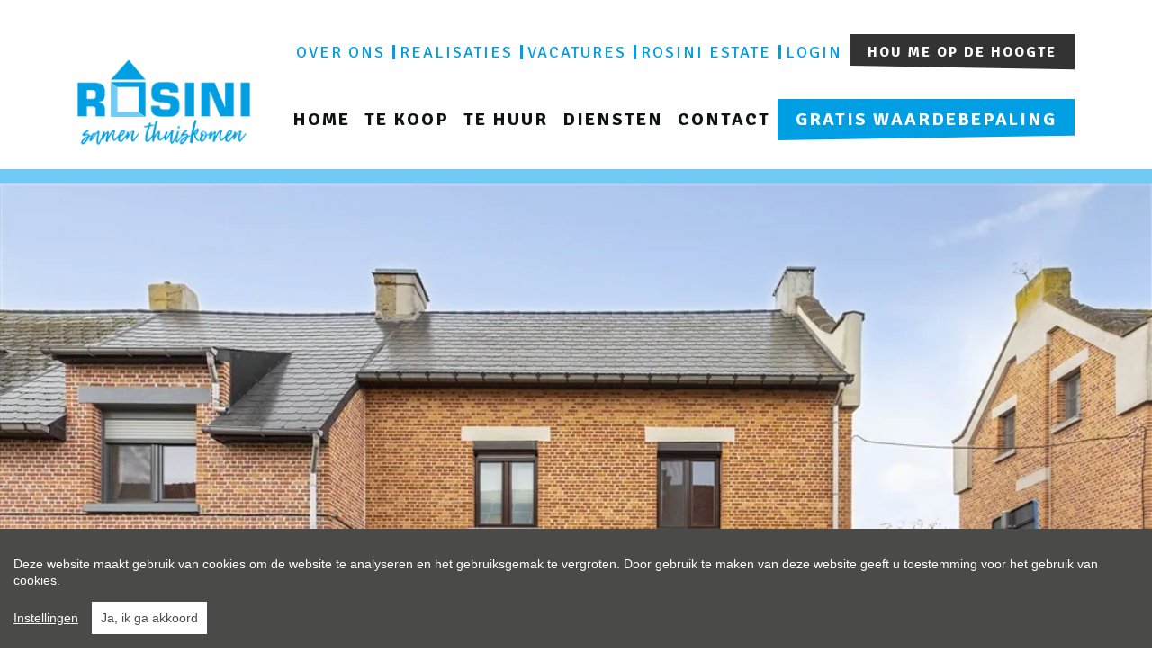

--- FILE ---
content_type: text/html; charset=utf-8
request_url: https://www.rosini.be/nl/detail/kopen-woning-mechelen/5878226
body_size: 23349
content:

<!DOCTYPE html>
<html lang="nl-BE" class="no-js">
<head>
    <meta charset="UTF-8">
    <meta name="Generator" content="Skarabee RP6" />
    <meta name="robots" content="NOODP">
    <meta name="googlebot" content="NOODP">
    <meta http-equiv="X-UA-Compatible" content="IE=edge">
    <meta name="viewport" content="width=device-width, initial-scale=1, shrink-to-fit=no">
    <title>Verkocht: Breed droomhuis met tuin, garage &amp; staanplaats - MECHELEN 2800 - Rosini</title>

    <script>
      document.documentElement.className = document.documentElement.className.replace('no-js','js');
      function isLoading(){document.body.classList.add('is-loading');}
      function isComplete(){document.body.className = document.body.className.replace('is-loading','is-complete');}
      document.addEventListener('DOMContentLoaded', function(event) {
        isLoading();
      });
      window.addEventListener('load', function(event) {
        setTimeout(function () {
          isComplete();
        }, 400)
      });
      if (typeof (RP6_VARS) == "undefined") { RP6_VARS = {}; }
      if (typeof (RP6_TRACKING) == "undefined") { RP6_TRACKING = {}; }
      RP6_VARS.search = 'search_top_no_sidebar';
      RP6_VARS.scroll = 'infinite';
    </script>
    <link rel="stylesheet" href="https://skarabeestatic.b-cdn.net/Views/Sites/Rosini_T6/Styles/styles.css?img=20230122">
    
    <meta name="format-detection" content="telephone=no">
    <link rel="canonical" href="https://www.rosini.be/nl/detail/kopen-woning-mechelen/5878226">
    <meta name="description" content="Wie beschikt over een ideale huis-checklist, mag bij deze halfopen bebouwing nabij het Papenhofpark, bijna alle vakjes aanvinken. Idealiter wil u verhuizen...">
    <link rel="apple-touch-icon" sizes="180x180" href="https://skarabeestatic.b-cdn.net/Views/Sites/Rosini_T6/Images/favicons/apple-touch-icon.png">
    <link rel="icon" type="image/png" sizes="32x32" href="https://skarabeestatic.b-cdn.net/Views/Sites/Rosini_T6/Images/favicons/favicon-32x32.png">
    <link rel="icon" type="image/png" sizes="16x16" href="https://skarabeestatic.b-cdn.net/Views/Sites/Rosini_T6/Images/favicons/favicon-16x16.png">
    
    <link rel="mask-icon" href="https://skarabeestatic.b-cdn.net/Views/Sites/Rosini_T6/Images/favicons/safari-pinned-tab.svg" color="#009FE3">
    <link rel="shortcut icon" href="https://skarabeestatic.b-cdn.net/Views/Sites/Rosini_T6/Images/favicons/favicon.ico">
    <meta name="msapplication-TileColor" content="#009FE3">
    <meta name="msapplication-config" content="https://skarabeestatic.b-cdn.net/Views/Sites/Rosini_T6/Images/favicons/browserconfig.xml">
    <meta name="theme-color" content="#ffffff">
    <meta name="google-site-verification" content="THy0zs8rTz8s5oLG8RIRZa8QMeKbvUCtqYKyPjiTATM" /><script>(function(d){var e = d.createElement('script');e.async = true;e.src =
'https://storage.googleapis.com/production-co-libry-sp-js/ac7cNzvT/sp_tracker.js';d.head.appendChild(e);})(document);</script><script>(function(d){var e = d.createElement('script');e.async = true;e.src =
'https://storage.googleapis.com/production-co-libry-sp-js/ac7cNzvT/popup.js';d.head.appendChild(e);})(document);</script>
    
	<!--FB metatags -->
    <meta property="og:title" content="Woning verkocht - Papenhofstraat 54, 2800 MECHELEN " />
    <meta property="og:description" content="Wie beschikt over een ideale huis-checklist, mag bij deze halfopen bebouwing nabij het Papenhofpark, bijna alle vakjes aanvinken. Idealiter wil u verhuizen naar een zeer breed huis (> 8m), perfect onderhouden, in een verkeersluwe straat (zone 30), me" />
    <meta property="og:image" content="https://skarabeewebp.b-cdn.net/filestore/018244146118223166084086207200218167144180192032" />
    <meta property="og:type" content="website" />
    <meta property="og:site_name" content="Rosini " />
    <meta property="og:url" content="https://www.rosini.be/nl/detail/kopen-woning-mechelen/5878226" />
    <meta property="og:locale" content="nl_BE" />
	<!--GOOGLE +1 metatags -->
	<meta itemprop="name" content="Rosini " />
    <meta itemprop="description" content="Wie beschikt over een ideale huis-checklist, mag bij deze halfopen bebouwing nabij het Papenhofpark, bijna alle vakjes aanvinken. Idealiter wil u verhuizen naar een zeer breed huis (> 8m), perfect onderhouden, in een verkeersluwe straat (zone 30), me" />
    <meta itemprop="image" content="https://skarabeewebp.b-cdn.net/filestore/018244146118223166084086207200218167144180192032" />
	<!-- Twitter metatags -->
	<meta name="twitter:card" content="summary_large_image" />
	<meta name="twitter:site" content="Rosini " />
	<meta name="twitter:title" content="Woning verkocht - Papenhofstraat 54, 2800 MECHELEN " />
	<meta name="twitter:description" content="Wie beschikt over een ideale huis-checklist, mag bij deze halfopen bebouwing nabij het Papenhofpark, bijna alle vakjes aanvinken. Idealiter wil u verhuizen naar een zeer breed huis (> 8m), perfect onderhouden, in een verkeersluwe straat (zone 30), me" />
	<meta name="twitter:image" content="https://skarabeewebp.b-cdn.net/filestore/018244146118223166084086207200218167144180192032" />


    

<style>.alert--cookies, #msg-cookie-container{display:none !important;}</style>
<script src="https://skarabeestatic.b-cdn.net/Views/Templates/ResponsivePersonal6/Scripts/cookieconsent.min.js?ts=1"></script>
<script id="CookieConsent_init">
function getTranslation(object, locale, key) {
    var currentLocale;
    if (!object.hasOwnProperty('language')) return '[Missing language object]';
    if (!object.language.hasOwnProperty('locale')) return '[Missing locale object]';
    currentLocale = object.language.locale.hasOwnProperty(locale) ? locale : 'en';
    return object.language.locale[currentLocale].hasOwnProperty(key) ? object.language.locale[currentLocale][key] : '[Missing translation]';
}
var currentLocale = "nl-be";
if(currentLocale == "nl-be"){
    currentLocale = "nl";
} else if(currentLocale == "fr-be"){
    currentLocale = "fr";
} else {}

window.CookieConsent.init({
  theme: {
    barColor: "#4a4a49",
    barTextColor: "#FFF",
    barMainButtonColor: "#FFF",
    barMainButtonTextColor: "#4a4a49",
    modalMainButtonColor: "#2b95d2",
    modalMainButtonTextColor: "#FFF",
  },
  language: {
    current: currentLocale,
    locale: {
      nl: {
        barMainText: "Deze website maakt gebruik van cookies om de website te analyseren en het gebruiksgemak te vergroten. Door gebruik te maken van deze website geeft u toestemming voor het gebruik van cookies.",
        barLinkSetting: "Instellingen",
        barBtnAcceptAll: "Ja, ik ga akkoord", 
        modalMainTitle: "Instellingen voor cookies",
        modalMainText: "Een cookie is een klein tekstbestand dat, bij het eerste bezoek aan deze website, wordt opgeslagen in de browser van uw computer, tablet of smartphone. Deze website gebruikt cookies om de gebruikservaring technisch te verbeteren, om statistieken van onder andere het aantal bezoeken bij te houden en om uw bezoek aan deze website verder op te volgen op sociale media.",
        modalBtnSave: "Huidige instellingen opslaan",
        modalBtnAcceptAll: "Alle cookies aanvaarden en sluiten",
        modalAffectedSolutions: "Betrokken cookies:",
        learnMore: "Meer info",
        on: "Aan",
        off: "Uit",
      },
      fr: {
        barMainText: "Nous utilisons des cookies pour nous permettre de mieux comprendre comment le site est utilisé. En continuant à utiliser ce site, vous acceptez cette politique.",
        barLinkSetting: "Réglages",
        barBtnAcceptAll: "Oui, j\'accepte", 
        modalMainTitle: "Paramètres des cookies",
        modalMainText: "Un cookie est un petit fichier texte qui, lors de la première visite de ce site web, est enregistré dans le navigateur de votre ordinateur, tablette ou smartphone. Ce site web utilise des cookies pour améliorer techniquement l'expérience de l'utilisateur, pour obtenir des statistiques sur le nombre de visiteurs et le suivi de votre visite sur ce site dans les réseaux sociaux.",
        modalBtnSave: "Sauvegarder les paramètres actuels",
        modalBtnAcceptAll: "Accepter tout les cookies",
        modalAffectedSolutions: "Cookies concernés",
        learnMore: "Plus d\'info",
        on: "Activer",
        off: "Déactiver",
      },
      en: {
        barMainText: 'This website uses cookies to ensure you get the best experience on our website.',
        barLinkSetting: 'Cookie Settings',
        barBtnAcceptAll: 'Accept all cookies',
        modalMainTitle: 'Cookie settings',
        modalMainText: 'Cookies are small piece of data sent from a website and stored on the user\'s computer by the user\'s web browser while the user is browsing. Your browser stores each message in a small file, called cookie. When you request another page from the server, your browser sends the cookie back to the server. Cookies were designed to be a reliable mechanism for websites to remember information or to record the user\'s browsing activity.',
        modalBtnSave: 'Save current settings',
        modalBtnAcceptAll: 'Accept all cookies and close',
        modalAffectedSolutions: 'Affected solutions:',
        learnMore: 'Learn More',
        on: 'On',
        off: 'Off',
      }
    },
  },
  categories: {
    necessary: {
      needed: true,
      wanted: true,
      checked: true,
      language: {
        locale: {
          nl: {
            name: "Functionele cookies",
            description: "Deze cookies dienen enkel om u de beste gebruikservaring te bieden tijdens uw bezoek aan deze website. Deze cookies vervallen als u deze website verlaat.",
          },
          fr: {
            name: "Cookies fonctionnels",
            description: "Ces cookies sont uniquement utilisés pour vous offrir la meilleure expérience lors de votre visite sur ce site web. Ces cookies expirent dès que vous quittez ce site web.",
          },
          en: {
            name: 'Strictly Necessary Cookies',
            description: '',
          }
        },
      },
    },
      
      various: {
        needed: false,
        wanted: false,
        checked: false,
        language: {
          locale: {
            nl: {
              name: "Cookies voor statistieken en tracking door derde partijen",
              description: "",
            },
            fr: {
              name: "Cookies pour les statistiques et le suivi par des tiers",
              description: "",
            },
            en: {
              name: "Statistical cookies for tracking by third parties",
              description: "",
            }
          },
        },
      },
      
  },
  services: {
    localcookie: {
      category: "necessary",
      type: "localcookie",
      search: "localcookie",
      cookies: [
        {
          name: "ASP.NET_SessionId",
          domain: `.${window.location.hostname}`,
        },
        {
          name: "culture",
          domain: `.${window.location.hostname}`,
        },
        {
          name: "guest",
          domain: `.${window.location.hostname}`,
        },
        {
          name: /^Skarabee/,
          domain: `.${window.location.hostname}`,
        },
        {
          name: "lastsearchpage",
          domain: `.${window.location.hostname}`,
        },
      ],
      language: {
        locale: {
          en: {
            name: "Skarabee cookies",
          }                   
        },
      },
    },
      
        analytics: {
          category: "various",
          type: "dynamic-script",  // dynamic-script, script-tag, wrapped, localcookie
          search: "analytics",    // Only needed if "type: dynamic-script". The filter will look for this keyword in inserted script tags
          cookies: [
            {
              name: "_gid",
              domain: `.${window.location.hostname}`,
            },
            {
              name: /^_ga/,
              domain: `.${window.location.hostname}`,
            },
          ],
          language: {
            locale: {
              en: {
                name: "Google Analytics",
              }                 
            },
          },
        },
      
                    
  },
});
</script>



<script>var RP6_TRACKING = { GTM: true }</script>
<!-- Google Tag Manager -->
<script >(function(w,d,s,l,i){w[l]=w[l]||[];w[l].push({'gtm.start':
  new Date().getTime(),event:'gtm.js'});var f=d.getElementsByTagName(s)[0],
  j=d.createElement(s),dl=l!='dataLayer'?'&l='+l:'';j.async=true;j.src=
  'https://www.googletagmanager.com/gtm.js?id='+i+dl;f.parentNode.insertBefore(j,f);
  })(window,document,'script','dataLayer','GTM-PDXDJ2Z7');</script>
<!-- End Google Tag Manager -->


<script>
  RP6_TRACKING = { GA: true };
</script>
<!-- Global Site Tag (gtag.js) - Google Analytics -->
<script src="https://www.googletagmanager.com/gtag/js?id=UA-152569200-1"></script>
<script >
  window.dataLayer = window.dataLayer || [];
  function gtag(){dataLayer.push(arguments);}
  gtag('js', new Date());
  gtag('set', { 'currency': 'EUR' });
  gtag('config', 'UA-152569200-1', { 'anonymize_ip': true });
</script>


        <style>
            .grecaptcha-badge {
                z-index: 1;
                width: 70px !important;
                overflow: hidden !important;
                transition: all 0.3s ease !important;
                left: 0px !important;
            }

                .grecaptcha-badge:hover {
                    width: 256px !important;
                }

            .grecaptcha-badge-hidden {
                /*visibility: hidden;*/
                transform: scale(0.6);
                left: -15px !important;
                pointer-events: none;
                bottom: 5px !important;
            }
        </style>
</head>
<body class="publication_detail has-search-in-page has-no-sidebar page--detail">
    
    



<!-- Google Tag Manager (noscript) --><noscript><iframe src="https://www.googletagmanager.com/ns.html?id=GTM-PDXDJ2Z7" height="0" width="0" style="display:none;visibility:hidden"></iframe></noscript><!-- End Google Tag Manager (noscript) -->


        <div class="alert alert-danger alert--upgrade">
        U gebruikt een <strong>verouderde</strong> internetbrowser. <br>
        We raden u aan om de <a class="alert-link" href="http://browsehappy.com/">meest recente internetbrowser te installeren</a> voor de beste weergave van deze website. <br>
        Een internetbrowser die up to date is, staat ook garant voor veilig surfen.
        </div>

        <a href="#content" class="sr-only sr-only-focusable">Menu overslaan en naar de inhoud gaan</a>


<header role="banner">
  <nav class="navbar navbar-expand-md">
    <button class="navbar-toggler" type="button" data-toggle="collapse" data-target="#navbarSupportedContent"
      aria-controls="navbarSupportedContent" aria-expanded="false" aria-label="Toggle navigation">
      <span class="navbar-toggler-icon"></span>
</button>

    <div class="container">
      <a href="/nl" class="navbar-brand" title="Link homepage">
        

    <img class="logo" src="https://skarabeestatic.b-cdn.net/Views/Sites/Rosini_T6/Images/logo.png?ts=20211216" srcset="https://skarabeestatic.b-cdn.net/Views/Sites/Rosini_T6/Images/logo.png?ts=20211216, https://skarabeestatic.b-cdn.net/Views/Sites/Rosini_T6/Images/logox2.png?ts=20211216 2x" alt="Rosini" />


      </a>
    </div>
    <div class="collapse navbar-collapse" id="navbarSupportedContent">
      <div class="navigation navigation--secondary">
        <div class="container">
            <ul class="navbar-nav navbar-nav--secondary">
                <li class="nav-item"><a class="nav-link" href="/nl/over-ons" >Over ons</a></li>
                <li class="nav-item"><a class="nav-link" href="/nl/referenties" >Realisaties</a></li>
                <li class="nav-item"><a class="nav-link" href="/nl/vacatures" >Vacatures</a></li>
                <li class="nav-item"><a class="nav-link" href="https://www.rosini-estate.be/" target=_blank>Rosini Estate</a></li>
                <li class="nav-item"><a class="nav-link" href="https://login.rosini.be" target=_blank>Login</a></li>
                <li class="nav-item"><a class="nav-link" href="/nl/hou-me-op-de-hoogte" >Hou me op de hoogte</a></li>
              
                          </ul>
        </div>
      </div>
      <div class="navigation navigation--primary">
        <div class="container">
              <ul class="navbar-nav navbar-nav--primary">
            <li class="nav-item home">
              <a class="nav-link" 
                 title="Home" 
                 href="/nl" 
                 
                 >
                Home
              </a>


            </li>
            <li class="nav-item te-koop">
              <a class="nav-link" 
                 title="Te koop" 
                 href="/nl/te-koop" 
                 
                 >
                Te koop
              </a>


            </li>
            <li class="nav-item te-huur">
              <a class="nav-link" 
                 title="Te huur" 
                 href="/nl/te-huur" 
                 
                 >
                Te huur
              </a>


            </li>
            <li class="nav-item diensten">
              <a class="nav-link" 
                 title="Diensten" 
                 href="/nl/diensten" 
                 
                 >
                Diensten
              </a>


            </li>
            <li class="nav-item contact">
              <a class="nav-link" 
                 title="Contact" 
                 href="/nl/contact" 
                 
                 >
                Contact
              </a>


            </li>
            <li class="nav-item gratis-waardebepaling">
              <a class="nav-link" 
                 title="Gratis waardebepaling" 
                 href="/nl/gratis-schatting" 
                 
                 >
                Gratis waardebepaling
              </a>


            </li>

    </ul>



        </div>
      </div>
    </div>
  </nav>
</header>

    <main id="content" role="main">

        



    <div class="navbar navbar--detail">
        <div class="container">
            

<ul class="navbar-nav navbar-nav--detail">
</ul>

        </div>
    </div>


    <section class="wrap wrap--jumbotron wrap--jumbotron__detail" data-image="https://skarabeewebp.b-cdn.net/filestore/018244146118223166084086207200218167144180192032" data-alt="Breed droomhuis met tuin, garage &amp; staanplaats">
        <div class="jumbotron jumbotron--detail">
            <div class="jumbotron__image" style="background-image:url('https://skarabeewebp.b-cdn.net/filestore/018244146118223166084086207200218167144180192032')"></div>
        </div>
    </section>




<div class="jumbotron jumbotron--banner jumbotron--banner__soldorrented">
    <div class="container">
        <div class="row">
            <div class="col-12">
                <h2 class="jumbotron__title">
                    Helaas, dit pand is verkocht
                </h2>

                <p>Indien u interesse heeft in een gelijkaardig pand, <strong>schrijf u dan in</strong> op onze nieuwsbrief en blijf op de hoogte van ons <strong>recentste aanbod</strong>.</p>

                <a href="/nl/hou-me-op-de-hoogte" class="btn btn-primary has-icon has-icon-first" title="Schrijf u in">
                    <i class="icon icon--subscribe"></i>
                    <span class="btn__text">Schrijf u in</span>
                </a>
            </div>
        </div>
    </div>
</div>

<section class="wrap wrap--detail">
    
    <div class="wrap--detail__content">
        <div class="container">
            <div class="row">
                <div class="col-12 ">

                    <div class="page-header page-header--detail">
                            <div class="navbar navbar--media">
                                

<ul class="nav nav--media">

</ul>

                            </div>

                                <h1 class="wrap__heading ">
                                    <span>Breed droomhuis met tuin, garage &amp; staanplaats</span>
                                    <span class="badge badge--price">
                                        

        <span class="badge badge--label is-sold-or-rented">
            <span>Verkocht</span>
        </span>


                                    </span>
                                </h1>
                        <div class="page-header__address">
                            


                        </div>
                    </div>




                        
                            
                        <div class="detail--text__container">
                            

    <p>Wie beschikt over een ideale huis-checklist, mag bij deze halfopen bebouwing nabij het Papenhofpark, bijna alle vakjes aanvinken. Idealiter wil u verhuizen naar een zeer breed huis (&gt; 8m), perfect onderhouden, in een verkeersluwe straat (zone 30), met voortuin, achtertuin (54m&#178;) met gemetste barbecue, garage, 3 slaapkamers en 3 wc’s (1 per verdieping)? OK. Dan kunt u hier terecht. In de voortuin, kunt u probleemloos een wagen parkeren. Liefst wil u natuurlijk ook een zuidgerichte tuin combineren met een breed livingraam (bijna 4 m), plus een keukenraam om gerechten door te geven. Technisch bent u veeleisend. De elektrische installatie moet volledig conform de wetgeving zijn uitgevoerd en de verwarmingsketel een condensatieketel. U wil de kinderen op straat laten spelen en parkeren zonder schijf. En de garage moet meer dan 3 m breed zijn en meer dan 7 m diep, met een afstandsbediende poort, zodat u er een auto, 2 fietsen en een moto in kwijt kunt. Voor een makkelijke toegang met de fiets, zou ook een zijdeur aan de tuin welkom zijn. Omdat u prijs stelt op nieuwe vriendschappen, wenst u zich een duurzame stadswijk (Papenhof) met 250 nieuwe woningen naast de deur. Ten slotte moet u vlot in Antwerpen en Brussel geraken en wandelt u graag te voet naar het dichtbijgelegen station (Nekkerspoel). De haast perfecte offici&#235;le mobiscore van 9,5 op 10, wijst hier op een uitstekende mobiliteit. Bel ons snel voor een bezoek, voor uw buur het doet. O ja, de palmbomen zijn niet inbegrepen.</p>


                            
                        </div>


                    

                </div>


            </div>
        </div>
    </div>


<div class="wrap--detail__specs">
    <div class="container">
        
        

<div class="table--detail" id="general">

        <div class="general">
            <h2>Kenmerken</h2>
            <div class="vertical--line"></div>
            <div class="tables--container">
                <table class="table table-responsive"><tr><td class="kenmerklabel">Adres:</td><td class="kenmerk">Papenhofstraat 54<br />MECHELEN</td></tr><tr><td class="kenmerklabel">Referentie:</td><td class="kenmerk">R/19/10/01</td></tr><tr><td class="kenmerklabel">Vraagprijs:</td><td class="kenmerk">Verkocht</td></tr><tr><td class="kenmerklabel">Type:</td><td class="kenmerk">Woning</td></tr><tr><td class="kenmerklabel">Beschikbaar vanaf:</td><td class="kenmerk">Bij akte</td></tr>

<tr><td class="kenmerklabel">Perceeloppervlakte:</td><td class="kenmerk">225 m&sup2;</td></tr><tr><td class="kenmerklabel">Perceelbreedte:</td><td class="kenmerk">7,9 m</td></tr><tr><td class="kenmerklabel">Bewoonbare opp.:</td><td class="kenmerk">146 m&sup2;</td></tr><tr><td class="kenmerklabel">Bouwjaar:</td><td class="kenmerk">1930</td></tr><tr><td class="kenmerklabel">Gevelbreedte:</td><td class="kenmerk">7,9 m</td></tr><tr><td class="kenmerklabel">Bouwlagen:</td><td class="kenmerk">2</td></tr>
</table>
            </div>
        </div>
        <div class="division">
            <h2>Indeling</h2>
            <div class="vertical--line"></div>
            <div class="tables--container">
                <table class="table table-responsive"><tr><td class="kenmerklabel">Slaapkamers:</td><td class="kenmerk">3</td></tr><tr><td class="kenmerklabel">Badkamers:</td><td class="kenmerk">1</td></tr><tr><td class="kenmerklabel">WC:</td><td class="kenmerk">1</td></tr><tr><td class="kenmerklabel">Woonkamer:</td><td class="kenmerk">Ja</td></tr><tr><td class="kenmerklabel">Keuken:</td><td class="kenmerk">Ja</td></tr>

<tr><td class="kenmerklabel">Tuin:</td><td class="kenmerk">54,40 m&sup2;</td></tr><tr><td class="kenmerklabel">Tuin ori&#235;ntatie:</td><td class="kenmerk">Zuid</td></tr><tr><td class="kenmerklabel">Parking:</td><td class="kenmerk">1</td></tr>

</table>
            </div>
        </div>
        <div class="comfort">
            <h2>Comfort</h2>
            <div class="vertical--line"></div>
            <div class="tables--container">
                <table class="table table-responsive">

<tr><td class="kenmerklabel">Raamwerk:</td><td class="kenmerk">PVC - pvc </td></tr><tr><td class="kenmerklabel">Dak:</td><td class="kenmerk">Zadeldak - Zadeldak - Te renoveren</td></tr><tr><td class="kenmerklabel">Dakbedekking:</td><td class="kenmerk">Dakpannen - Pannen</td></tr><tr><td class="kenmerklabel">Beglazing:</td><td class="kenmerk">Superisolerend</td></tr>


</table>
            </div>
        </div>

</div>

    <div class="table--detail" id="legalinformation">
        <h2>Technische info</h2>
        <div class="tables--container">
            
                <table class="table table-responsive cadastral"><tr><td class="kenmerklabel">Niet ge&#239;ndexeerd K.I.:</td><td class="kenmerk">€ 733</td></tr><tr><td class="kenmerklabel">Kadastrale benaming:</td><td class="kenmerk">2, </td></tr><tr><td class="kenmerklabel">Opmerking:</td><td class="kenmerk">2a 25ca<br />2a 25ca</td></tr></table>

                <table class="table table-responsive epc"><tr><td class="kenmerklabel">EPC Certificaat Nr.:</td><td class="kenmerk">20150209-0001730087-1</td></tr><tr><td class="kenmerklabel">EPC Index:</td><td class="kenmerk">301,00 kWh/(m² jaar)</td></tr><tr class="energyClass energyClassD"><td class="kenmerklabel">EnergyClass:</td><td class="kenmerk">D</td></tr><tr><td class="kenmerklabel">EPC Geldig tot:</td><td class="kenmerk">9/02/2025</td></tr><tr><td class="kenmerklabel">CO2 Emissie Index:</td><td class="kenmerk">8748,00kg CO2/m²/jaar</td></tr>
</table>

                    <span>301 Kwh/m²</span>
                    <div class="epc__wrapper">
                        <div class="epc-pointer__wrapper">
                            <div class="epc-pointer" style="right: 57%;"></div>
                        </div>
                        <div class="energy-class F">F</div>
                        <div class="energy-class E">E</div>
                        <div class="energy-class D">D</div>
                        <div class="energy-class C">C</div>
                        <div class="energy-class B">B</div>
                        <div class="energy-class A">A</div>
                        <div class="energy-class APlus">A+</div>
                    </div>


                <table class="table table-responsive legal-be">
                    <tr><td class="kenmerklabel">Stedenbouwkundige vergunning:</td><td class="kenmerk">Ja</td></tr><tr><td class="kenmerklabel">Voorkooprecht:</td><td class="kenmerk">Neen</td></tr><tr><td class="kenmerklabel">Verkavelingsvergunning van toepassing:</td><td class="kenmerk">Neen</td></tr><tr><td class="kenmerklabel">Stedenbouwkundige bestemming:</td><td class="kenmerk">Woongebied</td></tr><tr><td class="kenmerklabel">Overstromingsgevoelig:</td><td class="kenmerk">Geen overstromingsgevoelig gebied</td></tr><tr><td class="kenmerklabel">Overstromingsgebied:</td><td class="kenmerk">Niet meegedeeld</td></tr><tr><td class="kenmerklabel">Erfgoed:</td><td class="kenmerk">Niet meegedeeld</td></tr>

                </table>
        </div>
       
    </div>



    </div>
</div>


        <section class="wrap wrap--gallery">
            <div class="container">
                <h2 class='wrap__heading'><span>Foto's</span></h2>
                

        <div class="row">
                    <div class="col-12 col-md-6 col-lg-4 col-xl-3">
                        <a class="detail-image detail-image__webp" href="https://skarabeewebp.b-cdn.net/filestore/018244146118223166084086207200218167144180192032">
                                <picture>
                                    <source srcset="https://skarabeewebp.b-cdn.net/filestore/018244146118223166084086207200218167144180192032/small" type="image/webp">
                                    <source srcset="https://skarabeewebp.b-cdn.net/filestore/018244146118223166084086207200218167144180192032/small/fallback">
                                    <img class="img-responsive lazyload" alt="Rosini" src="https://skarabeewebp.b-cdn.net/filestore/018244146118223166084086207200218167144180192032/small" loading="lazy">
                                </picture>
                        </a>
                    </div>
                    <div class="col-12 col-md-6 col-lg-4 col-xl-3">
                        <a class="detail-image detail-image__webp" href="https://skarabeewebp.b-cdn.net/filestore/135216114189021202216015211132124081035063186058">
                                <picture>
                                    <source srcset="https://skarabeewebp.b-cdn.net/filestore/135216114189021202216015211132124081035063186058/small" type="image/webp">
                                    <source srcset="https://skarabeewebp.b-cdn.net/filestore/135216114189021202216015211132124081035063186058/small/fallback">
                                    <img class="img-responsive lazyload" alt="Rosini" src="https://skarabeewebp.b-cdn.net/filestore/135216114189021202216015211132124081035063186058/small" loading="lazy">
                                </picture>
                        </a>
                    </div>
                    <div class="col-12 col-md-6 col-lg-4 col-xl-3">
                        <a class="detail-image detail-image__webp" href="https://skarabeewebp.b-cdn.net/filestore/191242104248079171172067028137042195174124000228">
                                <picture>
                                    <source srcset="https://skarabeewebp.b-cdn.net/filestore/191242104248079171172067028137042195174124000228/small" type="image/webp">
                                    <source srcset="https://skarabeewebp.b-cdn.net/filestore/191242104248079171172067028137042195174124000228/small/fallback">
                                    <img class="img-responsive lazyload" alt="Rosini" src="https://skarabeewebp.b-cdn.net/filestore/191242104248079171172067028137042195174124000228/small" loading="lazy">
                                </picture>
                        </a>
                    </div>
                    <div class="col-12 col-md-6 col-lg-4 col-xl-3">
                        <a class="detail-image detail-image__webp" href="https://skarabeewebp.b-cdn.net/filestore/083029153169164235229021071121188194207232081104">
                                <picture>
                                    <source srcset="https://skarabeewebp.b-cdn.net/filestore/083029153169164235229021071121188194207232081104/small" type="image/webp">
                                    <source srcset="https://skarabeewebp.b-cdn.net/filestore/083029153169164235229021071121188194207232081104/small/fallback">
                                    <img class="img-responsive lazyload" alt="Rosini" src="https://skarabeewebp.b-cdn.net/filestore/083029153169164235229021071121188194207232081104/small" loading="lazy">
                                </picture>
                        </a>
                    </div>
                    <div class="col-12 col-md-6 col-lg-4 col-xl-3">
                        <a class="detail-image detail-image__webp" href="https://skarabeewebp.b-cdn.net/filestore/056176237065065002243084096095144008048093248124">
                                <picture>
                                    <source srcset="https://skarabeewebp.b-cdn.net/filestore/056176237065065002243084096095144008048093248124/small" type="image/webp">
                                    <source srcset="https://skarabeewebp.b-cdn.net/filestore/056176237065065002243084096095144008048093248124/small/fallback">
                                    <img class="img-responsive lazyload" alt="Rosini" src="https://skarabeewebp.b-cdn.net/filestore/056176237065065002243084096095144008048093248124/small" loading="lazy">
                                </picture>
                        </a>
                    </div>
                    <div class="col-12 col-md-6 col-lg-4 col-xl-3">
                        <a class="detail-image detail-image__webp" href="https://skarabeewebp.b-cdn.net/filestore/197104101226052064027204141225211175254237124139">
                                <picture>
                                    <source srcset="https://skarabeewebp.b-cdn.net/filestore/197104101226052064027204141225211175254237124139/small" type="image/webp">
                                    <source srcset="https://skarabeewebp.b-cdn.net/filestore/197104101226052064027204141225211175254237124139/small/fallback">
                                    <img class="img-responsive lazyload" alt="Rosini" src="https://skarabeewebp.b-cdn.net/filestore/197104101226052064027204141225211175254237124139/small" loading="lazy">
                                </picture>
                        </a>
                    </div>
                    <div class="col-12 col-md-6 col-lg-4 col-xl-3">
                        <a class="detail-image detail-image__webp" href="https://skarabeewebp.b-cdn.net/filestore/027195064035222114062185001169148095118149118136">
                                <picture>
                                    <source srcset="https://skarabeewebp.b-cdn.net/filestore/027195064035222114062185001169148095118149118136/small" type="image/webp">
                                    <source srcset="https://skarabeewebp.b-cdn.net/filestore/027195064035222114062185001169148095118149118136/small/fallback">
                                    <img class="img-responsive lazyload" alt="Rosini" src="https://skarabeewebp.b-cdn.net/filestore/027195064035222114062185001169148095118149118136/small" loading="lazy">
                                </picture>
                        </a>
                    </div>
                    <div class="col-12 col-md-6 col-lg-4 col-xl-3">
                        <a class="detail-image detail-image__webp" href="https://skarabeewebp.b-cdn.net/filestore/217013012063015189078041204232170104040110040022">
                                <picture>
                                    <source srcset="https://skarabeewebp.b-cdn.net/filestore/217013012063015189078041204232170104040110040022/small" type="image/webp">
                                    <source srcset="https://skarabeewebp.b-cdn.net/filestore/217013012063015189078041204232170104040110040022/small/fallback">
                                    <img class="img-responsive lazyload" alt="Rosini" src="https://skarabeewebp.b-cdn.net/filestore/217013012063015189078041204232170104040110040022/small" loading="lazy">
                                </picture>
                        </a>
                    </div>
                    <div class="col-12 col-md-6 col-lg-4 col-xl-3">
                        <a class="detail-image detail-image__webp" href="https://skarabeewebp.b-cdn.net/filestore/241070073176007093001183007182152165117229171152">
                                <picture>
                                    <source srcset="https://skarabeewebp.b-cdn.net/filestore/241070073176007093001183007182152165117229171152/small" type="image/webp">
                                    <source srcset="https://skarabeewebp.b-cdn.net/filestore/241070073176007093001183007182152165117229171152/small/fallback">
                                    <img class="img-responsive lazyload" alt="Rosini" src="https://skarabeewebp.b-cdn.net/filestore/241070073176007093001183007182152165117229171152/small" loading="lazy">
                                </picture>
                        </a>
                    </div>
                    <div class="col-12 col-md-6 col-lg-4 col-xl-3">
                        <a class="detail-image detail-image__webp" href="https://skarabeewebp.b-cdn.net/filestore/175187060248041003199119193137083107233095007079">
                                <picture>
                                    <source srcset="https://skarabeewebp.b-cdn.net/filestore/175187060248041003199119193137083107233095007079/small" type="image/webp">
                                    <source srcset="https://skarabeewebp.b-cdn.net/filestore/175187060248041003199119193137083107233095007079/small/fallback">
                                    <img class="img-responsive lazyload" alt="Rosini" src="https://skarabeewebp.b-cdn.net/filestore/175187060248041003199119193137083107233095007079/small" loading="lazy">
                                </picture>
                        </a>
                    </div>
                    <div class="col-12 col-md-6 col-lg-4 col-xl-3">
                        <a class="detail-image detail-image__webp" href="https://skarabeewebp.b-cdn.net/filestore/050135074013199121119188254246204222143013106097">
                                <picture>
                                    <source srcset="https://skarabeewebp.b-cdn.net/filestore/050135074013199121119188254246204222143013106097/small" type="image/webp">
                                    <source srcset="https://skarabeewebp.b-cdn.net/filestore/050135074013199121119188254246204222143013106097/small/fallback">
                                    <img class="img-responsive lazyload" alt="Rosini" src="https://skarabeewebp.b-cdn.net/filestore/050135074013199121119188254246204222143013106097/small" loading="lazy">
                                </picture>
                        </a>
                    </div>
                    <div class="col-12 col-md-6 col-lg-4 col-xl-3">
                        <a class="detail-image detail-image__webp" href="https://skarabeewebp.b-cdn.net/filestore/006043170054021031071096194034214176224088134241">
                                <picture>
                                    <source srcset="https://skarabeewebp.b-cdn.net/filestore/006043170054021031071096194034214176224088134241/small" type="image/webp">
                                    <source srcset="https://skarabeewebp.b-cdn.net/filestore/006043170054021031071096194034214176224088134241/small/fallback">
                                    <img class="img-responsive lazyload" alt="Rosini" src="https://skarabeewebp.b-cdn.net/filestore/006043170054021031071096194034214176224088134241/small" loading="lazy">
                                </picture>
                        </a>
                    </div>
                    <div class="col-12 col-md-6 col-lg-4 col-xl-3">
                        <a class="detail-image detail-image__webp" href="https://skarabeewebp.b-cdn.net/filestore/149198156144226235103062097247131087093115116167">
                                <picture>
                                    <source srcset="https://skarabeewebp.b-cdn.net/filestore/149198156144226235103062097247131087093115116167/small" type="image/webp">
                                    <source srcset="https://skarabeewebp.b-cdn.net/filestore/149198156144226235103062097247131087093115116167/small/fallback">
                                    <img class="img-responsive lazyload" alt="Rosini" src="https://skarabeewebp.b-cdn.net/filestore/149198156144226235103062097247131087093115116167/small" loading="lazy">
                                </picture>
                        </a>
                    </div>
                    <div class="col-12 col-md-6 col-lg-4 col-xl-3">
                        <a class="detail-image detail-image__webp" href="https://skarabeewebp.b-cdn.net/filestore/122126157025141208137245234248170058120200243084">
                                <picture>
                                    <source srcset="https://skarabeewebp.b-cdn.net/filestore/122126157025141208137245234248170058120200243084/small" type="image/webp">
                                    <source srcset="https://skarabeewebp.b-cdn.net/filestore/122126157025141208137245234248170058120200243084/small/fallback">
                                    <img class="img-responsive lazyload" alt="Rosini" src="https://skarabeewebp.b-cdn.net/filestore/122126157025141208137245234248170058120200243084/small" loading="lazy">
                                </picture>
                        </a>
                    </div>
                    <div class="col-12 col-md-6 col-lg-4 col-xl-3">
                        <a class="detail-image detail-image__webp" href="https://skarabeewebp.b-cdn.net/filestore/073194229201099020240020102083038047247205138239">
                                <picture>
                                    <source srcset="https://skarabeewebp.b-cdn.net/filestore/073194229201099020240020102083038047247205138239/small" type="image/webp">
                                    <source srcset="https://skarabeewebp.b-cdn.net/filestore/073194229201099020240020102083038047247205138239/small/fallback">
                                    <img class="img-responsive lazyload" alt="Rosini" src="https://skarabeewebp.b-cdn.net/filestore/073194229201099020240020102083038047247205138239/small" loading="lazy">
                                </picture>
                        </a>
                    </div>
                    <div class="col-12 col-md-6 col-lg-4 col-xl-3">
                        <a class="detail-image detail-image__webp" href="https://skarabeewebp.b-cdn.net/filestore/054178232206068185071107087132118243189092069069">
                                <picture>
                                    <source srcset="https://skarabeewebp.b-cdn.net/filestore/054178232206068185071107087132118243189092069069/small" type="image/webp">
                                    <source srcset="https://skarabeewebp.b-cdn.net/filestore/054178232206068185071107087132118243189092069069/small/fallback">
                                    <img class="img-responsive lazyload" alt="Rosini" src="https://skarabeewebp.b-cdn.net/filestore/054178232206068185071107087132118243189092069069/small" loading="lazy">
                                </picture>
                        </a>
                    </div>
                    <div class="col-12 col-md-6 col-lg-4 col-xl-3">
                        <a class="detail-image detail-image__webp" href="https://skarabeewebp.b-cdn.net/filestore/244132072176131186222138115252043179012111120195">
                                <picture>
                                    <source srcset="https://skarabeewebp.b-cdn.net/filestore/244132072176131186222138115252043179012111120195/small" type="image/webp">
                                    <source srcset="https://skarabeewebp.b-cdn.net/filestore/244132072176131186222138115252043179012111120195/small/fallback">
                                    <img class="img-responsive lazyload" alt="Rosini" src="https://skarabeewebp.b-cdn.net/filestore/244132072176131186222138115252043179012111120195/small" loading="lazy">
                                </picture>
                        </a>
                    </div>
                    <div class="col-12 col-md-6 col-lg-4 col-xl-3">
                        <a class="detail-image detail-image__webp" href="https://skarabeewebp.b-cdn.net/filestore/212097087208099144182112048099028176105081094136">
                                <picture>
                                    <source srcset="https://skarabeewebp.b-cdn.net/filestore/212097087208099144182112048099028176105081094136/small" type="image/webp">
                                    <source srcset="https://skarabeewebp.b-cdn.net/filestore/212097087208099144182112048099028176105081094136/small/fallback">
                                    <img class="img-responsive lazyload" alt="Rosini" src="https://skarabeewebp.b-cdn.net/filestore/212097087208099144182112048099028176105081094136/small" loading="lazy">
                                </picture>
                        </a>
                    </div>
                    <div class="col-12 col-md-6 col-lg-4 col-xl-3">
                        <a class="detail-image detail-image__webp" href="https://skarabeewebp.b-cdn.net/filestore/191103171228014116017040057028135085173238212187">
                                <picture>
                                    <source srcset="https://skarabeewebp.b-cdn.net/filestore/191103171228014116017040057028135085173238212187/small" type="image/webp">
                                    <source srcset="https://skarabeewebp.b-cdn.net/filestore/191103171228014116017040057028135085173238212187/small/fallback">
                                    <img class="img-responsive lazyload" alt="Rosini" src="https://skarabeewebp.b-cdn.net/filestore/191103171228014116017040057028135085173238212187/small" loading="lazy">
                                </picture>
                        </a>
                    </div>
                    <div class="col-12 col-md-6 col-lg-4 col-xl-3">
                        <a class="detail-image detail-image__webp" href="https://skarabeewebp.b-cdn.net/filestore/218168049060222130163165046125192037088249177006">
                                <picture>
                                    <source srcset="https://skarabeewebp.b-cdn.net/filestore/218168049060222130163165046125192037088249177006/small" type="image/webp">
                                    <source srcset="https://skarabeewebp.b-cdn.net/filestore/218168049060222130163165046125192037088249177006/small/fallback">
                                    <img class="img-responsive lazyload" alt="Rosini" src="https://skarabeewebp.b-cdn.net/filestore/218168049060222130163165046125192037088249177006/small" loading="lazy">
                                </picture>
                        </a>
                    </div>
                    <div class="col-12 col-md-6 col-lg-4 col-xl-3">
                        <a class="detail-image detail-image__webp" href="https://skarabeewebp.b-cdn.net/filestore/039028177222160111095190216141113201050230127030">
                                <picture>
                                    <source srcset="https://skarabeewebp.b-cdn.net/filestore/039028177222160111095190216141113201050230127030/small" type="image/webp">
                                    <source srcset="https://skarabeewebp.b-cdn.net/filestore/039028177222160111095190216141113201050230127030/small/fallback">
                                    <img class="img-responsive lazyload" alt="Rosini" src="https://skarabeewebp.b-cdn.net/filestore/039028177222160111095190216141113201050230127030/small" loading="lazy">
                                </picture>
                        </a>
                    </div>
        </div>

            </div>
        </section>

    <section class="wrap wrap--map map-magnific__container">
        <div class="container">
            <h2 class='wrap__heading'><span>Ligging</span></h2>
        </div>
        <div style="height:512px; width:100%;" id="wrap__leaflet">	
        </div>	
    </section>    	

</section>




<div id="contact--modal" class="contact--modal__container mfp-hide">
    <div class="row">
        <div class="col-12">
            <h3 class="modal--title">
                <span>
                    Ik wens meer informatie over volgend pand:
                </span>
            </h3>
        </div>
    </div>

    <div class="row">
        <div class="col-12 col-lg-4">

            <div class="card">
                <div class="card__image">
                    <div class="card__image__link">
                            <img src="https://skarabeewebp.b-cdn.net/filestore/018244146118223166084086207200218167144180192032" alt="" class="img-responsive" />
                    </div>
                </div>
                <div class="card-body">
                    


                    <h4 class="card-title detail__price">
                        <span>
                            

        <span class="badge badge--label is-sold-or-rented">
            <span>Verkocht</span>
        </span>

                        </span>
                    </h4>
                </div>
            </div>

        </div>
        <div class="col-12 col-lg-8">





<form action="/nl/detail/kopen-woning-mechelen/5878226#contact" class="form" id="frm_contact" method="post"><input name="__RequestVerificationToken" type="hidden" value="txS4HggXgMdNo9YiuQyOGvkchTBx--rm7TTQ8ANFfQ4iWy7SxSjwyA5YKmc4W5BhM4BIcazMHnRjmj5bUY0o9pK-5nA8MMZjMsrbv8X7mKo1" /><input data-val="true" data-val-number="PublicationId is een ongeldig nummer." id="ContactMe_PublicationId" name="ContactMe.PublicationId" type="hidden" value="5878226" /><input data-val="true" data-val-number="BusinessId is een ongeldig nummer." id="BusinessId" name="BusinessId" type="hidden" value="" />    <input type="hidden" name="ContactMe.Country" value="BE" />
    <div class="row">
        


<div class="col-12 col-md-6">
    <div class="floating-label form-group">
        <input class="form-control" data-val="true" data-val-required="Voornaam is een verplicht veld." id="ContactMe_FirstName" name="ContactMe.FirstName" type="text" value="" />
        <label for="ContactMe_FirstName" id="required">Voornaam *</label>
        <div class="error--message__container">
            <span class="field-validation-valid" data-valmsg-for="ContactMe.FirstName" data-valmsg-replace="true"></span>
        </div>
    </div>
</div>

<div class="col-12 col-md-6">
    <div class="floating-label form-group">
        <input class="form-control" data-val="true" data-val-required="Naam is een verplicht veld." id="ContactMe_Name" name="ContactMe.Name" type="text" value="" />
        <label for="ContactMe_Name" id="required">Naam *</label>
        <div class="error--message__container">
            <span class="field-validation-valid" data-valmsg-for="ContactMe.Name" data-valmsg-replace="true"></span>
        </div>
    </div>

</div>


<div class="col-12 col-md-6">
    <div class="floating-label form-group">
        <input class="form-control" id="ContactMe_Email" name="ContactMe.Email" type="text" value="" />
        <label for="ContactMe_Email">E-mail  *</label>
        <div class="error--message__container">
            <span class="field-validation-valid" data-valmsg-for="ContactMe.Email" data-valmsg-replace="true"></span>
        </div>
    </div>
</div>

    <div class="col-12 col-md-6">
        <div class="floating-label form-group">
            <input class="form-control" id="ContactMe_MobilePhone" name="ContactMe.MobilePhone" type="text" value="" />
            <label for="ContactMe_MobilePhone">Gsm nr.  *</label>
            <div class="error--message__container">
                <span class="field-validation-valid" data-valmsg-for="ContactMe.MobilePhone" data-valmsg-replace="true"></span>
            </div>
        </div>
    </div>


<input type="hidden" name="field_MailSubject" value="" />
<input data-val="true" data-val-required="The RequiredValidation field is required." id="ContactMe_RequiredValidation" name="ContactMe.RequiredValidation" type="hidden" value="MobilePhone, Email" />


    </div>
    <div class="row">
        <div class="col-sm-12">
            <div class="floating-label form-group area">
                
                <textarea class="form-control" cols="20" id="ContactMe_Comment" name="ContactMe.Comment" rows="2">
</textarea>
                <label for="ContactMe_Comment">
                    Indien je een boodschap of vraag hebt voor ons, laat deze hier achter.
                    
                </label>
                <div class="error--message__container">
                    <span class="field-validation-valid" data-valmsg-for="ContactMe.Comment" data-valmsg-replace="true"></span>
                </div>
            </div>
        </div>
    </div>
<input id="captcha" type="hidden" name="captcha" value="" /><input id="captchasitekey" type="hidden" value="6LdgOBQjAAAAAFZioPg8_sDVRtz2toegZHx8TkMa" /><input id="captchaaction" type="hidden" value="submit" /><span class="field-validation-valid" data-valmsg-for="captcha" data-valmsg-replace="true" id="captcha_validation"></span>    <div class="row">
		<div class="col-sm-12">
            <div class="form-group custom-control custom-checkbox">
                <input class="custom-control-input" data-val="true" data-val-required="The Ik heb het privacy beleid van deze website gelezen en ga hiermee akkoord. field is required." id="ContactMe_Consent" name="ContactMe.Consent" required="true" type="checkbox" value="true" /><input name="ContactMe.Consent" type="hidden" value="false" />

                <label for="ContactMe_Consent" class="custom-control-label"><span class="input"></span>Ik heb het <a href="/nl/privacy-statement" target="_blank">privacybeleid</a> van deze website gelezen en ga hiermee akkoord.</label>
                <br> <span class="field-validation-valid" data-valmsg-for="ContactMe.Consent" data-valmsg-replace="false">U moet akkoord gaan met het privacybeleid van deze website</span>

            </div>
		</div>
    </div>
    <div class="row">
        <div class="col-sm-6">
            <div class="alert alert--required">
                <span>*</span> Verplicht in te vullen
            </div>
        </div>
        <div class="col-sm-6 text-right">
            <button class="btn btn-primary" type="submit">
                Verstuur
            </button>
        </div>
    </div>
</form>

    <script>if(RP6_TRACKING.GA){ var RP6MailSent = false; }</script>
        </div>
    </div>
</div>


<div id="mailafriend--modal" class="contact--modal__container mfp-hide">
    <div class="row">
        <div class="col-12">
            <h3 class="modal--title">
                <span>
                    Vertel een vriend
                </span>
            </h3>
        </div>
    </div>

    <div class="row">
        <div class="col-12 col-lg-4">

            <div class="card">
                <div class="card__image">
                    <div class="card__image__link">
                            <img src="https://skarabeewebp.b-cdn.net/filestore/018244146118223166084086207200218167144180192032" alt="" class="img-responsive" />
                    </div>
                </div>
                <div class="card-body">
                    


                    <h4 class="card-title detail__price">
                        <span>
                            

        <span class="badge badge--label is-sold-or-rented">
            <span>Verkocht</span>
        </span>

                        </span>
                    </h4>
                </div>
            </div>

        </div>
        <div class="col-12 col-lg-8">
                <iframe id="mailafriend--iframe" scrolling="yes" width="100%" src="/nl/mail-a-friend/5878226"></iframe>
        </div>
    </div>
</div>


<div id="visit--modal" class="contact--modal__container mfp-hide">
    <div class="row">
        <div class="col-12">
            <h3 class="modal--title">
                <span>
                    
                </span>
            </h3>
        </div>
    </div>

    <div class="row">
        <div class="col-12 col-lg-4">

            <div class="card">
                <div class="card__image">
                    <div class="card__image__link">
                            <img src="https://skarabeewebp.b-cdn.net/filestore/018244146118223166084086207200218167144180192032" alt="" class="img-responsive" />
                    </div>
                </div>
                <div class="card-body">
                    


                    <h4 class="card-title detail__price">
                        <span>
                            

        <span class="badge badge--label is-sold-or-rented">
            <span>Verkocht</span>
        </span>

                        </span>
                    </h4>
                </div>
            </div>

        </div>
        <div class="col-12 col-lg-8">
    <skarabee-reservation-component id="reservation"
                                    api-key="46F8DE2A-5984-4DE8-9672-DDD4CA94D09A"
                                    guid="5D1423F1-C75D-452F-8B94-5FFDB96DED03"
                                    privacypolicyurl="/nl/privacy-statement"
                                    language="nl"
                                    bootstrap="false"
                                    recaptchasitekey="6LebugoUAAAAAL0Qv_0AWKlfaIZKddVIxLkxGwr6"
                                    
                                    recipients="info@rosini.be"
                                    addressrequired="false"
                                    genderrequired="false"
                                    hidegender="false"
                                    booked_text=""
                                    booked_buttonlink=""
                                    booked_buttontext="">
    </skarabee-reservation-component>
        </div>
    </div>
</div>

    


    </main>



<footer role="contentinfo" class="footer footer--detail">
    <div class="footer__contact">
        <div class="container">
            <div class="row">
                    <div class="col-12 col-lg-3">	
                        <a href="/nl" class="navbar-brand" title="Link homepage">	
                            

    <img class="logo" src="https://skarabeestatic.b-cdn.net/Views/Sites/Rosini_T6/Images/logo.png?ts=20211216" srcset="https://skarabeestatic.b-cdn.net/Views/Sites/Rosini_T6/Images/logo.png?ts=20211216, https://skarabeestatic.b-cdn.net/Views/Sites/Rosini_T6/Images/logox2.png?ts=20211216 2x" alt="Rosini" />

	
                        </a>	
                    </div>	
                    <div class="col-12 col-lg-7">
                    <div class="card-deck card-deck--offices">
                        

<div class="card card--office ">


    <div class="card-body">
        <h3 class="card-title"><span>Kantoor Mechelen</span></h3>
        <div class="card-text card-text--basic">
            <address>
                <span class="contact__location">
Steenweg 16                        <br>
                    2800 Mechelen                        <br>
                </span>
                    <span class="contact__phone"><a href="tel:+32478010010">0478 010 010</a></span>
                                                    <span class="contact__mail"><a href="mailto:info@rosini.be">info@rosini.be</a></span>
            </address>
        </div>
            </div>
</div>
<div class="card card--office ">


    <div class="card-body">
        <h3 class="card-title"><span>Kantoor Bonheiden</span></h3>
        <div class="card-text card-text--basic">
            <address>
                <span class="contact__location">
Dorp 35                        <br>
                    2820 Bonheiden                        <br>
                </span>
                    <span class="contact__phone"><a href="tel:+32478010010">0478 010 010</a></span>
                                                    <span class="contact__mail"><a href="mailto:info@rosini.be">info@rosini.be</a></span>
            </address>
        </div>
            </div>
</div>
<div class="card card--office ">


    <div class="card-body">
        <h3 class="card-title"><span>Kantoor Antwerpen</span></h3>
        <div class="card-text card-text--basic">
            <address>
                <span class="contact__location">
Antwerpsesteenweg 124                        <br>
                    2630 Aartselaar                        <br>
                </span>
                    <span class="contact__phone"><a href="tel:+32478010010">0478 010 010</a></span>
                                                    <span class="contact__mail"><a href="mailto:info@rosini.be">info@rosini.be</a></span>
            </address>
        </div>
            </div>
</div>

                    </div>
                </div>
    
                <div class="col-12 col-lg-2">
                    
                    
                    <div class="social">
                        
                        

  <ul class="nav nav--social">
      <li class="nav-item whatsapp"><a target="_blank" class="nav-link" href="https://wa.me/32478010010" rel="noopener noreferrer">Whatsapp</a></li>
      <li class="nav-item facebook"><a target="_blank" class="nav-link" href="https://www.facebook.com/rosinivastgoedenadvies/" rel="noopener noreferrer">Facebook</a></li>
      <li class="nav-item instagram"><a target="_blank" class="nav-link" href="https://www.instagram.com/vastgoedrosini/" rel="noopener noreferrer">Instagram</a></li>
      <li class="nav-item youtube"><a target="_blank" class="nav-link" href="https://www.youtube.com/channel/UCnpLYKyYHJnmjwRT9kquBjg" rel="noopener noreferrer">YouTube</a></li>
      <li class="nav-item linkedin"><a target="_blank" class="nav-link" href="https://www.linkedin.com/company/rosini/" rel="noopener noreferrer">LinkedIn</a></li>
  </ul>

                    </div>
                </div>
            </div>
        </div>
    </div>

    

<div class="footer__legal">
    <div class="container">
        <div class="row">
            <div class="col-12 col-lg-7">
                <p>Vastgoedmakelaar-bemiddelaar Belgi&euml; BIV 505.581 - Ondernemingsnummer BTW-BE 0810.522.397<br/>
Toezichthoudende autoriteit: Beroepsinstituut van Vastgoedmakelaars, Luxemburgstraat 16 B te 1000 Brussel<br/>
<a href="http://www.biv.be/plichtenleer" target="_blank">Onderworpen aan de deontologische code van het BIV</a> - Lid BIV</p>
            </div>
            <div class="col-12 col-lg-5 icons__container">


<div class="icon--partners " >
        <a class="icon--link" href="https://www.biv.be" target="_blank" title="BIVIPI">
        
            <svg class="icon icon--bivipi" xmlns='http://www.w3.org/2000/svg' viewBox='0 0 300 300'><g><path d='M149.3 0h2.2c0 2.2.1 4.3.1 6.5v134.2c0 9.1-.8 8.5 8.7 8.5h75.3c21.5 0 43-.1 64.5-.1v2.2c-2 0-4.1.1-6.1.1-6 0-6 0-6 6V283c0 5.1-.1 5.3-5.3 5.3H156.6c-4.7 0-4.9.3-4.9 4.9 0 .7.1 1.5 0 2.2-.3 1.7.8 4.6-1.1 4.7-2 0-1.1-3-1.1-4.6-.1-45.6 0-91.2 0-136.8 0-7.2 0-7.2-7-7.2H6.6c-2.1 0-4.3.3-6.4-.8v-.7c2.2-.8 4.5-.6 6.8-.6 6.1 0 6.2-.1 6.2-6.3V19.3c0-6.2 0-6.2 6.2-6.2h127c2.1 0 3.1-1 3.1-3.1-.3-3.5-.2-6.7-.2-10z'/> <path d='M21.6 221.4V178c0-4.6.4-5.1 4.9-5 6.2.1 12.5-.5 18.7.4 9.9 1.5 15.3 6.7 16.7 16.6.9 6.3.8 12.7-.5 19.1-.6 3-1.7 5.8-3.9 8-1.1 1.1-1 2 .3 2.8 5.1 3.2 7.1 8.3 8 13.9 1 5.9 1.1 11.8.1 17.6-2 11.4-8.9 17.7-20.3 18.4-6.8.4-13.7.1-20.5.2-3.4.1-3.5-2.2-3.5-4.6v-44zm13.1 21.3v14.1c0 1.4 0 2.9 1.7 3.6 6.8 2.6 14.6-1.7 16-8.9.8-4.2.8-8.4.8-12.6-.2-11.3-3.5-14.3-14.7-13.8-2.7.1-3.9 1.1-3.9 3.9.2 4.5.1 9.1.1 13.7zm0-43.6c0 4.1.1 8.2 0 12.3 0 2.6 1.2 3.6 3.7 3.6 4.8.1 7.5-1.8 9.2-6.4 1.9-5.2 1.5-10.7 1.3-16.1-.3-8-2.6-9.9-10.5-9.4-2.5.1-3.7 1.2-3.7 3.8.1 4 0 8.1 0 12.2zM115.5 222.6c1.6-9.7 3.2-19.4 4.8-29.2.9-5.7 2-11.4 2.8-17.1.4-2.3 1.6-3.3 3.9-3.3 11.7-.1 10-.9 8.2 9.4-4.9 27.6-9.7 55.3-14.6 82.9-.8 4.7-1 4.6-6.2 4.9-3.7.2-5.1-1.3-5.6-4.8-4.7-29.1-9.5-58.3-14.3-87.4-.8-4.6-.4-5 4.2-5 8.4-.1 8.3-.1 9.5 8.1 2.1 13.8 4.3 27.6 6.4 41.4.4 0 .6.1.9.1zM72.9 221.5v-43c0-5.2.4-5.5 5.6-5.5 7.9-.1 7.9-.1 7.9 7.9v82.8c0 6.5 0 6.5-6.3 6.5-7.2 0-7.2 0-7.2-7.4v-41.3zM201.8 79.3V36.2c0-5 .2-5.2 5-5.2 6.8.1 13.7-.5 20.5.7 19.9 3.5 29.1 25.1 17.8 42-5.4 8.1-13.9 10.4-22.9 10.8-7.5.3-7.2 0-7.2 7.5v31.1c0 4.4-.4 4.8-4.7 4.9-9.7.1-8.4.3-8.4-8.3-.2-13.4-.1-26.9-.1-40.4zm13.1-21.8v14.1c0 1.7.3 3.3 2.4 3.4 4.5.1 8.8-.2 13-2.2 7.7-3.6 7.7-26.5-.4-29.8-3.4-1.4-6.9-2-10.5-2.4-3.2-.3-4.7.9-4.6 4.2.2 4.3.1 8.5.1 12.7zM256.8 79.3V37c0-5.8.2-6 5.8-6 7.7 0 7.7 0 7.7 7.7v82.8c0 6.4-.1 6.5-6.4 6.5h-1.8c-4.9-.1-5.3-.4-5.3-5.4V79.3zM188.4 79.6c0 14.6-.1 29.2.1 43.7 0 3.6-1.2 4.9-4.8 4.9-8.5 0-8.5.1-8.5-8.4V36.7c0-5.5.1-5.6 5.7-5.7 7.5 0 7.5 0 7.5 7.4v41.2z'/></g></svg>
            </a>
</div>

<div class="icon--partners " >
        <a class="icon--link" href="https://www.cib.be/" target="_blank" title="CIB">
        
            <svg class="icon icon--cib" xmlns='http://www.w3.org/2000/svg' viewBox='0 0 300 168'><g><path d='M.2 129.1c.5-3.2 1.5-6.2 3.2-9 1.8-3 4.2-5.4 6.9-7.6 7.4-5.8 16-8.9 25-11 4.7-1.1 9.5-1.9 14.4-2.4 3.4-.3 6.8-.5 10.2-.7 3.5-.2 7.1-.3 10.6-.1 11.1.4 22.1 1.7 32.7 5.6 5.6 2.1 10.7 5 15 9.3 1.2 1.2 2.2 2.6 3.1 3.9.6.9.4 1.2-.7 1.3-4.1.4-8.3.9-12.4 1.4-1.5.2-3 .3-4.4.5-.5.1-.8-.3-1-.6-1.6-2.3-3.6-4.2-5.9-5.8-4-2.9-8.5-4.6-13.2-5.7-4.9-1.1-9.8-1.5-14.8-1.8-3.4-.2-6.8 0-10.1.2-7.6.4-15.1 1.5-22.3 4.4-4.6 1.8-8.7 4.4-12 8-2.5 2.8-4.2 6.1-4.7 9.8-1 6.3 0 12.3 3.8 17.7 2.3 3.3 5.5 5.6 9 7.5 6 3.2 12.4 4.8 19.1 5.7 3 .4 6 .5 9 .7 3.4.3 6.8.1 10.1-.1 7.6-.5 15.1-1.9 22.1-5.1 5.2-2.4 9.3-5.9 11.8-11.1.3-.6.7-.7 1.2-.7 1.9.2 3.7.3 5.6.5l8.1.9c1.2.1 2.4.3 3.6.4.9.1.9.5.5 1.1-1.2 2.1-2.6 4-4.2 5.8-4.5 4.9-10.2 8.1-16.3 10.4-5.9 2.3-12 3.7-18.2 4.5-4.4.6-8.9 1-13.3 1.2-3.7.2-7.3.2-11 .1-6.2-.2-12.4-.6-18.6-1.5-6.2-1-12.3-2.4-18.2-4.7-4.9-2-9.5-4.7-13.5-8.2-3.4-2.9-6.2-6.3-8.1-10.4-1-2.2-1.6-4.6-2-7-.1-2.6-.1-5-.1-7.4zM145.9.2c2.9 1.7 5.9 3.5 8.8 5.2 2.2 1.3 4.3 2.6 6.5 3.8.3.2.6.3.6.6 0 .4-.5.4-.7.5-10.1 3.6-20 7.3-29.9 11.4-5.9 2.4-11.8 4.9-17.6 7.5-6.6 2.9-13.1 5.9-19.5 9.2-9.1 4.7-18.1 9.8-26.3 16-1.6 1.3-3.3 2.6-4.7 4.1-.5.6-1 .8-1.8.3-5.9-3.4-11.8-6.8-17.8-10.2-1.2-.7-1.2-.8-.1-1.6 7-4.8 14.3-9.1 21.6-13.3 6.4-3.6 12.9-7.1 19.4-10.3 8.7-4.3 17.6-8.3 26.6-11.9 7.9-3.1 15.8-6 23.9-8.6 3-1 6.1-1.8 9.1-2.8.8.1 1.4.1 1.9.1zM275.1 131c4.5.8 8.8 1.7 12.9 3.3 3.7 1.4 7.2 3.3 9.8 6.3 1.5 1.7 2.3 3.7 2.5 6 .4 5.2-2.2 8.8-6.1 11.7-5.1 3.8-11 5.7-17.2 6.9-3.8.7-7.7 1.2-11.5 1.5-3.3.2-6.6.4-9.9.5-19.7.5-39.5.1-59.2.2-1.7 0-1.7 0-1.7-1.7v-64.5c0-1.7 0-1.7 1.7-1.7 18 0 36-.1 54 .1 8.5.1 17 .5 25.3 2.7 4.8 1.3 9.3 3.1 13.2 6.2 2.9 2.3 5.1 5.1 4.7 9.2-.2 2-1 3.8-2.3 5.3-3.7 4-8.5 5.9-13.5 7.5-.8 0-1.6.2-2.7.5zm-39.3 27.9h8c7.4-.1 14.9.4 22.2-1 4.2-.8 8.3-1.8 11.8-4.5s4.3-7.6.9-10.9c-1.9-1.8-4.2-2.9-6.6-3.8-5.4-2-11.1-2.2-16.8-2.6-3.3-.2-6.6-.2-9.9-.2-10.2-.2-20.4 0-30.6-.1-1.1 0-1.5.3-1.5 1.4.1 6.7.1 13.3 0 20 0 1.2.3 1.5 1.5 1.5 7.1.2 14 .2 21 .2zm-1.1-31.1c7.7-.2 16.9.5 26-.7 3.5-.5 6.9-1.3 10-2.9 5.2-2.8 5.5-8.2 1.7-11.5-1.9-1.7-4.3-2.6-6.7-3.3-4.5-1.3-9.2-1.5-13.9-1.6-12.4-.2-24.8 0-37.2-.1-1 0-1.3.3-1.3 1.3v17.5c0 1.1.4 1.3 1.4 1.3h20zM143.7 69.9c-.5 0-.9-.2-1.3-.4-4.9-2.8-9.8-5.6-14.8-8.4-.3-.2-.8-.2-.7-.7.1-.3.4-.4.7-.5 6.3-2.6 12.5-5.5 18.8-8.3 2.5-1.1 5-2.3 7.5-3.5 4.8-2.4 9.8-4.6 14.5-7.1l8.1-4.2c8.6-4.5 17-9.3 25.3-14.5 5.7-3.6 11.1-7.5 16.3-11.8 1.2-1 2.4-2.1 3.5-3.3.6-.6 1-.6 1.6-.2 7 4.3 14 8.5 21 12.8 1.3.8 1.3.8.1 1.7-9.8 6.8-20 13-30.4 18.7-6.1 3.4-12.3 6.7-18.6 9.7-11.3 5.4-22.8 10.4-34.6 14.6-5.2 1.9-10.5 3.6-15.8 5.2-.4 0-.8.1-1.2.2zM185.6 24c-.1.4-.5.5-.8.6-3.4 1.4-6.8 2.8-10.1 4.2-5.8 2.4-11.5 5-17.2 7.6-7.2 3.3-14.4 6.6-21.4 10.2-11.5 5.9-22.9 12-33.5 19.3-4.2 2.9-8.4 5.9-12.1 9.6-.8.8-1.5 1-2.5.3-6.7-4.3-13.5-8.5-20.2-12.8-1.3-.8-1.3-.9 0-1.8 7.8-5.3 15.9-10.1 24.2-14.7 6.4-3.5 12.8-6.9 19.4-10.1 11-5.3 22.1-10.1 33.5-14.3 7.7-2.8 15.4-5.3 23.2-7.6.8-.2 1.5-.2 2.2.2l14.7 8.7c.3.2.5.3.6.6zM167.9 83.7c-1.2-.1-2.1-.9-3-1.4l-13.2-7.5c-.3-.2-.7-.2-.7-.6 0-.4.4-.5.8-.6 8.7-3.2 17.4-6.6 26-10.2 6.3-2.7 12.7-5.3 18.9-8.3 4.1-2 8.3-3.8 12.4-5.8 5.8-3 11.6-5.9 17.2-9.2 5.8-3.4 11.4-6.9 16.7-11 2.1-1.6 4.2-3.3 6.1-5.2.6-.6 1.1-.7 1.9-.3 4 2.2 8 4.4 12.1 6.6 1.9 1.1 3.8 2.1 5.8 3.2 1.1.6 1.2.8.2 1.5-4.1 2.9-8.3 5.6-12.6 8.3-5.2 3.3-10.5 6.4-15.9 9.4-2.6 1.5-5.3 3-8 4.3-4.6 2.4-9.1 4.7-13.8 7-9.7 4.6-19.5 8.9-29.5 12.7-6.4 2.4-12.9 4.5-19.4 6.6-.9.2-1.5.3-2 .5zM163.3 133.4v32.3c0 1.7 0 1.7-1.7 1.7h-15.7c-1.1 0-1.4-.3-1.4-1.4v-65.2c0-1.1.4-1.4 1.4-1.4h15.8c1.6 0 1.6 0 1.6 1.6v32.4z' /></g></svg>
            </a>
</div>

<div class="icon--partners icon--partners__img" >
        <a class="icon--link" href="https://app.housematch.be/nl/rosini-vastgoed-advies" target="_blank" title="HouseMatch">
        
    <img alt="" class="img--partner" src="https://skarabeewebp.b-cdn.net/filestore/083117231123008168228235084099252238046222240186" />            </a>
</div>            </div>
        </div>
    </div>
</div>


    <div class="footer__nav">
        <div class="container">
            &#169; 2021-2022 Rosini BV
            
            
            <a href="https://www.zabun.be" target="_blank" title="Zabun">Developed by Zabun</a> | <a href="/nl/disclaimer" rel="nofollow">Disclaimer</a> | 
            <a href="/nl/privacy-statement" rel="nofollow">Privacy policy</a>

            
    </div>
</footer>
        <a href="#content" class="btn btn--backtotop js-backtotop"></a>



    <script src="https://skarabeestatic.b-cdn.net/Views/Templates/ResponsivePersonal6/Scripts/main.js?img=20230122"></script>

        <script type="text/javascript" src="https://skarabeestatic.b-cdn.net/Views/Sites/Rosini_T6/Scripts/extraFunctions.js?img=20230122"></script>

<script src="https://www.google.com/recaptcha/api.js?render=6LdgOBQjAAAAAFZioPg8_sDVRtz2toegZHx8TkMa"></script>        <script>
            grecaptcha.ready(function () {
                var $window = $(window);

                function checkWidth() {
                    var windowsize = $window.width();
                    if (windowsize < 575) {
                        $('.grecaptcha-badge').addClass('grecaptcha-badge-hidden');
                    } else {
                        $('.grecaptcha-badge').removeClass('grecaptcha-badge-hidden');
                    }
                }

                checkWidth();
                $(window).resize(checkWidth);
            });
        </script>




<div id="msg-cookie-container" class="alert alert--cookies fixed-bottom" style="display:none;">
    <div class="container">
        <div class="row align-items-center">
            <div class="col-12 col-md-9">
                <span class="alert__text" id="msg-cookie-txt">Deze website maakt gebruik van cookies om de website te analyseren en het gebruiksgemak te vergroten. Door gebruik te maken van deze website geeft u toestemming voor het gebruik van cookies.</span>
            </div>
            <div class="col-12 col-md-3 ">
                <button class="btn btn-primary btn--cookies float-right" id="msg-cookie-btn">Ja, ik ga akkoord</button>
            </div>
        </div>
    </div>
</div>
<script>
    window.onload = function () {
        if (document.cookie.match(/cookie-consent/)) {
            document.body.removeChild(document.querySelectorAll("#msg-cookie-container")[0]);
        } else {
            if (document.querySelectorAll("#msg-cookie-container")[0]) {
                document.querySelectorAll("#msg-cookie-container")[0].removeAttribute("style");
                document.querySelectorAll("#msg-cookie-btn")[0].addEventListener(
                    "click",
                    function (exdays) {
                        var d = new Date();
                        // cookie will expire in 365 days
                        d.setTime(d.getTime() + (365 * 24 * 60 * 60 * 1000));
                        var expires = "expires=" + d.toUTCString();
                        document.cookie = "cookie-consent=user-agreed;" + expires + ";path=/";
                        document.body.removeChild(document.querySelectorAll("#msg-cookie-container")[0]);
                    },
                    false
                );
            }
        }
    };
</script>


        <script>
            Skarabee.QueryUrl='/query';
    </script>

    
    

        <script>
        RP6.detail.mediaMagnificPopup('#photos', {
            items: [
                    
                    {
                        src: 'https://skarabeewebp.b-cdn.net/filestore/018244146118223166084086207200218167144180192032',
                        title: 'Breed droomhuis met tuin, garage &amp;amp; staanplaats '
                    },
                    
                    
                    {
                        src: 'https://skarabeewebp.b-cdn.net/filestore/135216114189021202216015211132124081035063186058',
                        title: 'Breed droomhuis met tuin, garage &amp;amp; staanplaats '
                    },
                    
                    
                    {
                        src: 'https://skarabeewebp.b-cdn.net/filestore/191242104248079171172067028137042195174124000228',
                        title: 'Breed droomhuis met tuin, garage &amp;amp; staanplaats '
                    },
                    
                    
                    {
                        src: 'https://skarabeewebp.b-cdn.net/filestore/083029153169164235229021071121188194207232081104',
                        title: 'Breed droomhuis met tuin, garage &amp;amp; staanplaats '
                    },
                    
                    
                    {
                        src: 'https://skarabeewebp.b-cdn.net/filestore/056176237065065002243084096095144008048093248124',
                        title: 'Breed droomhuis met tuin, garage &amp;amp; staanplaats '
                    },
                    
                    
                    {
                        src: 'https://skarabeewebp.b-cdn.net/filestore/197104101226052064027204141225211175254237124139',
                        title: 'Breed droomhuis met tuin, garage &amp;amp; staanplaats '
                    },
                    
                    
                    {
                        src: 'https://skarabeewebp.b-cdn.net/filestore/027195064035222114062185001169148095118149118136',
                        title: 'Breed droomhuis met tuin, garage &amp;amp; staanplaats '
                    },
                    
                    
                    {
                        src: 'https://skarabeewebp.b-cdn.net/filestore/217013012063015189078041204232170104040110040022',
                        title: 'Breed droomhuis met tuin, garage &amp;amp; staanplaats '
                    },
                    
                    
                    {
                        src: 'https://skarabeewebp.b-cdn.net/filestore/241070073176007093001183007182152165117229171152',
                        title: 'Breed droomhuis met tuin, garage &amp;amp; staanplaats '
                    },
                    
                    
                    {
                        src: 'https://skarabeewebp.b-cdn.net/filestore/175187060248041003199119193137083107233095007079',
                        title: 'Breed droomhuis met tuin, garage &amp;amp; staanplaats '
                    },
                    
                    
                    {
                        src: 'https://skarabeewebp.b-cdn.net/filestore/050135074013199121119188254246204222143013106097',
                        title: 'Breed droomhuis met tuin, garage &amp;amp; staanplaats '
                    },
                    
                    
                    {
                        src: 'https://skarabeewebp.b-cdn.net/filestore/006043170054021031071096194034214176224088134241',
                        title: 'Breed droomhuis met tuin, garage &amp;amp; staanplaats '
                    },
                    
                    
                    {
                        src: 'https://skarabeewebp.b-cdn.net/filestore/149198156144226235103062097247131087093115116167',
                        title: 'Breed droomhuis met tuin, garage &amp;amp; staanplaats '
                    },
                    
                    
                    {
                        src: 'https://skarabeewebp.b-cdn.net/filestore/122126157025141208137245234248170058120200243084',
                        title: 'Breed droomhuis met tuin, garage &amp;amp; staanplaats '
                    },
                    
                    
                    {
                        src: 'https://skarabeewebp.b-cdn.net/filestore/073194229201099020240020102083038047247205138239',
                        title: 'Breed droomhuis met tuin, garage &amp;amp; staanplaats '
                    },
                    
                    
                    {
                        src: 'https://skarabeewebp.b-cdn.net/filestore/054178232206068185071107087132118243189092069069',
                        title: 'Breed droomhuis met tuin, garage &amp;amp; staanplaats '
                    },
                    
                    
                    {
                        src: 'https://skarabeewebp.b-cdn.net/filestore/244132072176131186222138115252043179012111120195',
                        title: 'Breed droomhuis met tuin, garage &amp;amp; staanplaats '
                    },
                    
                    
                    {
                        src: 'https://skarabeewebp.b-cdn.net/filestore/212097087208099144182112048099028176105081094136',
                        title: 'Breed droomhuis met tuin, garage &amp;amp; staanplaats '
                    },
                    
                    
                    {
                        src: 'https://skarabeewebp.b-cdn.net/filestore/191103171228014116017040057028135085173238212187',
                        title: 'Breed droomhuis met tuin, garage &amp;amp; staanplaats '
                    },
                    
                    
                    {
                        src: 'https://skarabeewebp.b-cdn.net/filestore/218168049060222130163165046125192037088249177006',
                        title: 'Breed droomhuis met tuin, garage &amp;amp; staanplaats '
                    },
                    
                    
                    {
                        src: 'https://skarabeewebp.b-cdn.net/filestore/039028177222160111095190216141113201050230127030',
                        title: 'Breed droomhuis met tuin, garage &amp;amp; staanplaats '
                    },
                    
            ],
            type: 'image'
        });
        </script>
        <div id="magnificmap" class="map-magnific__container mfp-hide">
            <div style="height:800px; width:100%;" id="leaflet_map"></div>
        </div>
        <script>
            RP6.detail.mediaMagnificPopup('#map', {
                items: [
                    {
                        src: $("#magnificmap")
                    }
                ],
                type: 'inline'
            });
        </script>
            <script>
                $("#map").click(function () {
                          
            
        //Map definiëren met Coordinates & Zoom
        var mymap = L.map("leaflet_map", {
            center: [51.03757, 4.49631],
            zoom: 15,
            gestureHandling: true
        });

            
        
        L.tileLayer('https://{s}.tile.openstreetmap.org/{z}/{x}/{y}.png', {
            id: 'mapbox.streets',
            'attribution': 'Map data © <a href="https://openstreetmap.org">OpenStreetMap</a> contributors',
            maxZoom: 20,
        }).addTo(mymap);
    



    


        var icon = L.divIcon({
            className: 'custom--marker__container',
            html:'<div class="custom--marker"></div>',
            iconAnchor:[13,37],
            iconSize:[26,38]
        });

        var marker = L.marker([51.03757, 4.49631], {icon: icon});

        

        

            marker.addTo(mymap);
    
;
                });
            </script>
            <script>
            $(document).ready(function() {
                      
            
        //Map definiëren met Coordinates & Zoom
        var mymap = L.map("wrap__leaflet", {
            center: [51.03757, 4.49631],
            zoom: 15,
            gestureHandling: true
        });

            
        
        L.tileLayer('https://{s}.tile.openstreetmap.org/{z}/{x}/{y}.png', {
            id: 'mapbox.streets',
            'attribution': 'Map data © <a href="https://openstreetmap.org">OpenStreetMap</a> contributors',
            maxZoom: 20,
        }).addTo(mymap);
    



    


        var icon = L.divIcon({
            className: 'custom--marker__container',
            html:'<div class="custom--marker"></div>',
            iconAnchor:[13,37],
            iconSize:[26,38]
        });

        var marker = L.marker([51.03757, 4.49631], {icon: icon});

        

        

            marker.addTo(mymap);
    
;
            });
            </script>
    <script>
        RP6.detail.printDetail('.print .nav-link', 'https://www.rosini.be/nl/detail/kopen-woning-mechelen/5878226?print=true', 'hello');

            RP6.detail.hasVisitReservation();
    </script>

    
    <script type="application/ld+json"> {"@context":"http://schema.org","id":"http://rosini.be/nl/detail/kopen-woning-mechelen/5878226","url":"http://rosini.be/nl/detail/kopen-woning-mechelen/5878226","name":"MECHELEN Papenhofstraat 54","description":"Wie beschikt over een ideale huis-checklist, mag bij deze halfopen bebouwing nabij het Papenhofpark, bijna alle vakjes aanvinken. Idealiter wil u verhuizen naar een zeer breed huis (> 8m), perfect onderhouden, in een verkeersluwe straat (zone 30), met voortuin, achtertuin (54m²) met gemetste barbecue, garage, 3 slaapkamers en 3 wc’s (1 per verdieping)? OK. Dan kunt u hier terecht. In de voortuin, kunt u probleemloos een wagen parkeren. Liefst wil u natuurlijk ook een zuidgerichte tuin combineren met een breed livingraam (bijna 4 m), plus een keukenraam om gerechten door te geven. Technisch bent u veeleisend. De elektrische installatie moet volledig conform de wetgeving zijn uitgevoerd en de verwarmingsketel een condensatieketel. U wil de kinderen op straat laten spelen en parkeren zonder schijf. En de garage moet meer dan 3 m breed zijn en meer dan 7 m diep, met een afstandsbediende poort, zodat u er een auto, 2 fietsen en een moto in kwijt kunt. Voor een makkelijke toegang met de fiets, zou ook een zijdeur aan de tuin welkom zijn. Omdat u prijs stelt op nieuwe vriendschappen, wenst u zich een duurzame stadswijk (Papenhof) met 250 nieuwe woningen naast de deur. Ten slotte moet u vlot in Antwerpen en Brussel geraken en wandelt u graag te voet naar het dichtbijgelegen station (Nekkerspoel). De haast perfecte officiële mobiscore van 9,5 op 10, wijst hier op een uitstekende mobiliteit. Bel ons snel voor een bezoek, voor uw buur het doet. O ja, de palmbomen zijn niet inbegrepen.","image":["https://skarabeewebp.b-cdn.net/filestore/018244146118223166084086207200218167144180192032"],"geo":{"latitude":"51.03757","longitude":"4.49631","address":{"streetAddress":"Papenhofstraat 54","addressLocality":"54 Papenhofstraat","postalCode":"2800","addressRegion":"MECHELEN","addressCountry":"BE","@type":"PostalAddress"},"@type":"GeoCoordinates"},"additionalProperty":[{"value":"146,00 m²","name":"Bewoonbare opp.","@type":"PropertyValue"},{"value":"225,00 m²","name":"Perceel opp.","@type":"PropertyValue"},{"value":"3","name":"Slaapkamers","@type":"PropertyValue"},{"value":"1","name":"Badkamers","@type":"PropertyValue"},{"value":"Ja","name":"Tuin","@type":"PropertyValue"},{"value":"Neen","name":"Garage","@type":"PropertyValue"}],"@type":"Residence"} </script><script type="application/ld+json"> {"mainEntity":{"url":"http://rosini.be/nl/detail/kopen-woning-mechelen/5878226","@context":"http://schema.org","name":"MECHELEN Papenhofstraat 54","@type":"OfferCatalog"},"offers":[{"url":"http://rosini.be/nl/detail/kopen-woning-mechelen/5878226","price":"0","priceCurrency":"EUR","availability":"http://schema.org/OutOfStock","validFrom":"27/10/2021 17:17:19","priceValidUntil":"22/02/2026 0:00:00","itemCondition":"http://schema.org/UsedCondition","seller":{"name":"Rosini","@type":"Organization"},"@type":"Offer"}],"@context":"http://schema.org","@type":"RealEstateListing"} </script>

    <script>
    </script>


    <script type="application/ld+json"> {"@context":"http://schema.org","itemListElement":[{"position":1,"name":"Home","item":"https://www.rosini.be/nl","@type":"ListItem"},{"position":2,"name":"Te Koop","item":"https://www.rosini.be/nl/te-koop","@type":"ListItem"},{"position":3,"name":"Detail Kopen Woning Mechelen","item":"https://www.rosini.be/nl/detail/kopen-woning-mechelen/5878226","@type":"ListItem"}],"@type":"BreadcrumbList"} </script>
<script type="application/ld+json"> {"@context":"http://schema.org","url":"http://rosini.be","logo":"https://skarabeewebp.b-cdn.net/filestore/009140193235208199044214182218156248112177160043","contactPoint":[{"telephone":"","contactType":"sales","areaServed":"NL-BE","@type":"ContactPoint"}],"@type":"Organization"} </script>    <script type="application/ld+json"> {"@context":"http://schema.org","name":"Rosini","url":"http://rosini.be","sameAs":[],"@type":"Person"} </script>
    <script type="application/ld+json"> {"@context":"http://schema.org","image":["https://skarabeewebp.b-cdn.net/filestore/009140193235208199044214182218156248112177160043"],"@id":"1625","name":"Rosini","address":{"streetAddress":"Dorp","addressLocality":"Dorp","addressRegion":"BONHEIDEN","postalCode":"2820","addressCountry":"BE","@type":"PostalAddress"},"geo":{"latitude":51.0223,"longitude":4.54796,"@type":"GeoCoordinates"},"telephone":"","potentialAction":{"target":{"urlTemplate":"https://rosini.be","inLanguage":["EN-US","NL-BE","FR-BE","DE-BE","NL-NL","FR-FR","DE-DE"],"actionPlatform":["http://schema.org/DesktopWebPlatform","http://schema.org/IOSPlatform","http://schema.org/AndroidPlatform"],"@type":"EntryPoint"},"result":{"name":"Visit website","@type":"Reservation"},"@type":"ReserveAction"},"priceRange":"$$","@type":"RealEstateAgent"} </script>
    

</body>

</html>


--- FILE ---
content_type: text/html; charset=utf-8
request_url: https://www.rosini.be/nl/mail-a-friend/5878226
body_size: 2641
content:




<!DOCTYPE html>
<html lang="nl-BE">
<head>
    <meta charset="UTF-8">
    <meta name="Generator" content="Skarabee RP6" />
    <meta name="robots" content="NOODP">
    <meta name="googlebot" content="NOODP">
    <meta http-equiv="X-UA-Compatible" content="IE=edge">
    <meta name="viewport" content="width=device-width, initial-scale=1, shrink-to-fit=no">
    <link rel="stylesheet" href="/Views/Sites/Rosini_T6/Styles/styles.min.css?ts=">
    <script>if (typeof RP6_VARS === "undefined") { RP6_VARS = {}; } if (typeof RP6_TRACKING === "undefined") { RP6_TRACKING = {}; }</script>

    


    

<script>var RP6_TRACKING = { GTM: true }</script>
<!-- Google Tag Manager -->
<script >(function(w,d,s,l,i){w[l]=w[l]||[];w[l].push({'gtm.start':
  new Date().getTime(),event:'gtm.js'});var f=d.getElementsByTagName(s)[0],
  j=d.createElement(s),dl=l!='dataLayer'?'&l='+l:'';j.async=true;j.src=
  'https://www.googletagmanager.com/gtm.js?id='+i+dl;f.parentNode.insertBefore(j,f);
  })(window,document,'script','dataLayer','GTM-PDXDJ2Z7');</script>
<!-- End Google Tag Manager -->

    

<script>
  RP6_TRACKING = { GA: true };
</script>
<!-- Global Site Tag (gtag.js) - Google Analytics -->
<script src="https://www.googletagmanager.com/gtag/js?id=UA-152569200-1"></script>
<script >
  window.dataLayer = window.dataLayer || [];
  function gtag(){dataLayer.push(arguments);}
  gtag('js', new Date());
  gtag('set', { 'currency': 'EUR' });
  gtag('config', 'UA-152569200-1', { 'anonymize_ip': true });
</script>


    

        <style>
            .grecaptcha-badge {
                z-index: 1;
                width: 70px !important;
                overflow: hidden !important;
                transition: all 0.3s ease !important;
                left: 0px !important;
            }

            .grecaptcha-badge:hover {
                width: 256px !important;
            }

            .grecaptcha-badge-hidden {
                /*visibility: hidden;*/
                transform: scale(0.6);
                left: -15px !important;
                pointer-events:none;
                bottom: 5px !important;
            }
        </style>

</head>
<body class="mail-a-friend" style="overflow:hidden;">
    

<!-- Google Tag Manager (noscript) --><noscript><iframe src="https://www.googletagmanager.com/ns.html?id=GTM-PDXDJ2Z7" height="0" width="0" style="display:none;visibility:hidden"></iframe></noscript><!-- End Google Tag Manager (noscript) -->


<form action="/nl/mail-a-friend/5878226" autocomplete="on" class="form" id="frm_mailAFriend" method="post"><input name="__RequestVerificationToken" type="hidden" value="UWRCxKfNiynwPdRjavsMJbjoV4Zz53WHAGWkL_ZY8EwUaHFNe0SjnmUiYcYg8kNYORCUTCjjqaotX0PE3CjGShbnTNhi2x1Bo1JQ4VlV9bA1" />        <div class="form-row">
            <div class="col-12 col-md-6">
                <div class="floating-label form-group">
                    <input class="form-control" data-val="true" data-val-required="Voornaam is een verplicht veld." id="MailAFriend_FirstName" name="MailAFriend.FirstName" type="text" value="" />
                    <label for="MailAFriend_FirstName">Uw voornaam *</label>
                    <span class="field-validation-valid" data-valmsg-for="MailAFriend.FirstName" data-valmsg-replace="true"></span>
                </div>
            </div>
            <div class="col-12 col-md-6">
                <div class="floating-label form-group">
                    <input class="form-control" data-val="true" data-val-required="Naam is een verplicht veld." id="MailAFriend_Name" name="MailAFriend.Name" type="text" value="" />
                        <label for="MailAFriend_Name" id="required">Uw familienaam *</label>
                    <span class="field-validation-valid" data-valmsg-for="MailAFriend.Name" data-valmsg-replace="true"></span>
                </div>
            </div>
        </div>
        <div class="form-row">
            <div class="col-12 col-md-6">
                <div class="floating-label form-group">
                    <input class="form-control" data-val="true" data-val-email="Ongeldig e-mailadres" data-val-required="Uw e-mail is verplicht." id="MailAFriend_EmailFrom" name="MailAFriend.EmailFrom" type="email" value="" />
                    <label for="MailAFriend_EmailFrom">Uw e-mail *</label>
                    <span class="field-validation-valid" data-valmsg-for="MailAFriend.EmailFrom" data-valmsg-replace="true"></span>
                </div>
            </div>
            <div class="col-12 col-md-6">
                <div class="floating-label form-group">
                    <input class="form-control" data-val="true" data-val-email="Ongeldig e-mailadres" data-val-required="E-mail adres van uw vriend is verplicht." id="MailAFriend_EmailTo" name="MailAFriend.EmailTo" type="email" value="" />
                    <label for="MailAFriend_EmailTo">E-mail van uw vriend *</label>
                    <span class="field-validation-valid" data-valmsg-for="MailAFriend.EmailTo" data-valmsg-replace="true"></span>
                </div>
            </div>
        </div>
        <div class="form-row">
            <div class="col-12">
                <div class="floating-label form-group">
                    <input class="form-control" id="MailAFriend_Subject" name="MailAFriend.Subject" type="text" value="Interessant pand gevonden op https://www.rosini.be" />
                    <label for="MailAFriend_Subject">Onderwerp *</label>
                    <span class="field-validation-valid" data-valmsg-for="MailAFriend.Subject" data-valmsg-replace="true"></span>
                </div>
            </div>
        </div>
        <div class="form-row">
            <div class="col-12">
                <div class="floating-label form-group area">
                    <textarea class="form-control" cols="20" data-val="true" data-val-required="Bericht is verplicht." id="MailAFriend_Message" name="MailAFriend.Message" rows="2">
Ik vond net een pand en dacht dat dit u wel kon interesseren. Meer informatie vindt u op de website.
</textarea>
                    <label for="MailAFriend_Message">Uw bericht *</label>
                    <span class="field-validation-valid" data-valmsg-for="MailAFriend.Message" data-valmsg-replace="true"></span>
                </div>
            </div>
        </div>
        <div class="form-row">
<input id="captcha" type="hidden" name="captcha" value="" /><input id="captchasitekey" type="hidden" value="6LdgOBQjAAAAAFZioPg8_sDVRtz2toegZHx8TkMa" /><input id="captchaaction" type="hidden" value="submit" /><span class="field-validation-valid" data-valmsg-for="captcha" data-valmsg-replace="true" id="captcha_validation"></span>        </div>
        <div class="form-row">
            <div class="col-12">
                <div class="custom-control custom-checkbox">
                    <input class="custom-control-input" data-val="true" data-val-required="The Ik heb het privacy beleid van deze website gelezen en ga hiermee akkoord. field is required." dataValmsgReplace="true" id="MailAFriend_Consent" name="MailAFriend.Consent" required="true" type="checkbox" value="true" /><input name="MailAFriend.Consent" type="hidden" value="false" />

                    <label for="MailAFriend_Consent" class="custom-control-label"><span class="input"></span>Ik heb het <a href="/nl/privacy-statement" target="_blank">privacybeleid</a> van deze website gelezen en ga hiermee akkoord.</label>
                    <br /><span class="field-validation-valid" data-valmsg-for="MailAFriend.Consent" data-valmsg-replace="false">U moet akkoord gaan met het privacybeleid van deze website</span>
                    <br />
                </div>
            </div>
        </div>
        <div class="form-row">
            <div class="required col-12 col-md-6">
                <div class="alert alert--required">
                    <span>*</span> Verplicht in te vullen
                </div>
            </div>
            <div class="col-12 col-md-6 text-right">
                <button class="btn btn-primary" type="submit">
                    Verstuur
                </button>
            </div>
        </div>
</form>




    <script>if(RP6_TRACKING.GA){ var RP6MailSent = false; }</script>

<script src="https://skarabeestatic.b-cdn.net/Views/Templates/ResponsivePersonal6/Scripts/main.js?t6=20230122"></script>

<script src="https://www.google.com/recaptcha/api.js?render=6LdgOBQjAAAAAFZioPg8_sDVRtz2toegZHx8TkMa"></script>    <script>
        grecaptcha.ready(function () {
            var $window = $(window);

            function checkWidth() {
                var windowsize = $window.width();
                if (windowsize < 575) {
                    $('.grecaptcha-badge').addClass('grecaptcha-badge-hidden');
                } else {
                    $('.grecaptcha-badge').removeClass('grecaptcha-badge-hidden');
                }
            }

            checkWidth();
            $(window).resize(checkWidth);
        });
    </script>

</body>
</html>


--- FILE ---
content_type: text/html; charset=utf-8
request_url: https://www.google.com/recaptcha/api2/anchor?ar=1&k=6LdgOBQjAAAAAFZioPg8_sDVRtz2toegZHx8TkMa&co=aHR0cHM6Ly93d3cucm9zaW5pLmJlOjQ0Mw..&hl=en&v=PoyoqOPhxBO7pBk68S4YbpHZ&size=invisible&anchor-ms=20000&execute-ms=30000&cb=m7blt7ed1632
body_size: 48860
content:
<!DOCTYPE HTML><html dir="ltr" lang="en"><head><meta http-equiv="Content-Type" content="text/html; charset=UTF-8">
<meta http-equiv="X-UA-Compatible" content="IE=edge">
<title>reCAPTCHA</title>
<style type="text/css">
/* cyrillic-ext */
@font-face {
  font-family: 'Roboto';
  font-style: normal;
  font-weight: 400;
  font-stretch: 100%;
  src: url(//fonts.gstatic.com/s/roboto/v48/KFO7CnqEu92Fr1ME7kSn66aGLdTylUAMa3GUBHMdazTgWw.woff2) format('woff2');
  unicode-range: U+0460-052F, U+1C80-1C8A, U+20B4, U+2DE0-2DFF, U+A640-A69F, U+FE2E-FE2F;
}
/* cyrillic */
@font-face {
  font-family: 'Roboto';
  font-style: normal;
  font-weight: 400;
  font-stretch: 100%;
  src: url(//fonts.gstatic.com/s/roboto/v48/KFO7CnqEu92Fr1ME7kSn66aGLdTylUAMa3iUBHMdazTgWw.woff2) format('woff2');
  unicode-range: U+0301, U+0400-045F, U+0490-0491, U+04B0-04B1, U+2116;
}
/* greek-ext */
@font-face {
  font-family: 'Roboto';
  font-style: normal;
  font-weight: 400;
  font-stretch: 100%;
  src: url(//fonts.gstatic.com/s/roboto/v48/KFO7CnqEu92Fr1ME7kSn66aGLdTylUAMa3CUBHMdazTgWw.woff2) format('woff2');
  unicode-range: U+1F00-1FFF;
}
/* greek */
@font-face {
  font-family: 'Roboto';
  font-style: normal;
  font-weight: 400;
  font-stretch: 100%;
  src: url(//fonts.gstatic.com/s/roboto/v48/KFO7CnqEu92Fr1ME7kSn66aGLdTylUAMa3-UBHMdazTgWw.woff2) format('woff2');
  unicode-range: U+0370-0377, U+037A-037F, U+0384-038A, U+038C, U+038E-03A1, U+03A3-03FF;
}
/* math */
@font-face {
  font-family: 'Roboto';
  font-style: normal;
  font-weight: 400;
  font-stretch: 100%;
  src: url(//fonts.gstatic.com/s/roboto/v48/KFO7CnqEu92Fr1ME7kSn66aGLdTylUAMawCUBHMdazTgWw.woff2) format('woff2');
  unicode-range: U+0302-0303, U+0305, U+0307-0308, U+0310, U+0312, U+0315, U+031A, U+0326-0327, U+032C, U+032F-0330, U+0332-0333, U+0338, U+033A, U+0346, U+034D, U+0391-03A1, U+03A3-03A9, U+03B1-03C9, U+03D1, U+03D5-03D6, U+03F0-03F1, U+03F4-03F5, U+2016-2017, U+2034-2038, U+203C, U+2040, U+2043, U+2047, U+2050, U+2057, U+205F, U+2070-2071, U+2074-208E, U+2090-209C, U+20D0-20DC, U+20E1, U+20E5-20EF, U+2100-2112, U+2114-2115, U+2117-2121, U+2123-214F, U+2190, U+2192, U+2194-21AE, U+21B0-21E5, U+21F1-21F2, U+21F4-2211, U+2213-2214, U+2216-22FF, U+2308-230B, U+2310, U+2319, U+231C-2321, U+2336-237A, U+237C, U+2395, U+239B-23B7, U+23D0, U+23DC-23E1, U+2474-2475, U+25AF, U+25B3, U+25B7, U+25BD, U+25C1, U+25CA, U+25CC, U+25FB, U+266D-266F, U+27C0-27FF, U+2900-2AFF, U+2B0E-2B11, U+2B30-2B4C, U+2BFE, U+3030, U+FF5B, U+FF5D, U+1D400-1D7FF, U+1EE00-1EEFF;
}
/* symbols */
@font-face {
  font-family: 'Roboto';
  font-style: normal;
  font-weight: 400;
  font-stretch: 100%;
  src: url(//fonts.gstatic.com/s/roboto/v48/KFO7CnqEu92Fr1ME7kSn66aGLdTylUAMaxKUBHMdazTgWw.woff2) format('woff2');
  unicode-range: U+0001-000C, U+000E-001F, U+007F-009F, U+20DD-20E0, U+20E2-20E4, U+2150-218F, U+2190, U+2192, U+2194-2199, U+21AF, U+21E6-21F0, U+21F3, U+2218-2219, U+2299, U+22C4-22C6, U+2300-243F, U+2440-244A, U+2460-24FF, U+25A0-27BF, U+2800-28FF, U+2921-2922, U+2981, U+29BF, U+29EB, U+2B00-2BFF, U+4DC0-4DFF, U+FFF9-FFFB, U+10140-1018E, U+10190-1019C, U+101A0, U+101D0-101FD, U+102E0-102FB, U+10E60-10E7E, U+1D2C0-1D2D3, U+1D2E0-1D37F, U+1F000-1F0FF, U+1F100-1F1AD, U+1F1E6-1F1FF, U+1F30D-1F30F, U+1F315, U+1F31C, U+1F31E, U+1F320-1F32C, U+1F336, U+1F378, U+1F37D, U+1F382, U+1F393-1F39F, U+1F3A7-1F3A8, U+1F3AC-1F3AF, U+1F3C2, U+1F3C4-1F3C6, U+1F3CA-1F3CE, U+1F3D4-1F3E0, U+1F3ED, U+1F3F1-1F3F3, U+1F3F5-1F3F7, U+1F408, U+1F415, U+1F41F, U+1F426, U+1F43F, U+1F441-1F442, U+1F444, U+1F446-1F449, U+1F44C-1F44E, U+1F453, U+1F46A, U+1F47D, U+1F4A3, U+1F4B0, U+1F4B3, U+1F4B9, U+1F4BB, U+1F4BF, U+1F4C8-1F4CB, U+1F4D6, U+1F4DA, U+1F4DF, U+1F4E3-1F4E6, U+1F4EA-1F4ED, U+1F4F7, U+1F4F9-1F4FB, U+1F4FD-1F4FE, U+1F503, U+1F507-1F50B, U+1F50D, U+1F512-1F513, U+1F53E-1F54A, U+1F54F-1F5FA, U+1F610, U+1F650-1F67F, U+1F687, U+1F68D, U+1F691, U+1F694, U+1F698, U+1F6AD, U+1F6B2, U+1F6B9-1F6BA, U+1F6BC, U+1F6C6-1F6CF, U+1F6D3-1F6D7, U+1F6E0-1F6EA, U+1F6F0-1F6F3, U+1F6F7-1F6FC, U+1F700-1F7FF, U+1F800-1F80B, U+1F810-1F847, U+1F850-1F859, U+1F860-1F887, U+1F890-1F8AD, U+1F8B0-1F8BB, U+1F8C0-1F8C1, U+1F900-1F90B, U+1F93B, U+1F946, U+1F984, U+1F996, U+1F9E9, U+1FA00-1FA6F, U+1FA70-1FA7C, U+1FA80-1FA89, U+1FA8F-1FAC6, U+1FACE-1FADC, U+1FADF-1FAE9, U+1FAF0-1FAF8, U+1FB00-1FBFF;
}
/* vietnamese */
@font-face {
  font-family: 'Roboto';
  font-style: normal;
  font-weight: 400;
  font-stretch: 100%;
  src: url(//fonts.gstatic.com/s/roboto/v48/KFO7CnqEu92Fr1ME7kSn66aGLdTylUAMa3OUBHMdazTgWw.woff2) format('woff2');
  unicode-range: U+0102-0103, U+0110-0111, U+0128-0129, U+0168-0169, U+01A0-01A1, U+01AF-01B0, U+0300-0301, U+0303-0304, U+0308-0309, U+0323, U+0329, U+1EA0-1EF9, U+20AB;
}
/* latin-ext */
@font-face {
  font-family: 'Roboto';
  font-style: normal;
  font-weight: 400;
  font-stretch: 100%;
  src: url(//fonts.gstatic.com/s/roboto/v48/KFO7CnqEu92Fr1ME7kSn66aGLdTylUAMa3KUBHMdazTgWw.woff2) format('woff2');
  unicode-range: U+0100-02BA, U+02BD-02C5, U+02C7-02CC, U+02CE-02D7, U+02DD-02FF, U+0304, U+0308, U+0329, U+1D00-1DBF, U+1E00-1E9F, U+1EF2-1EFF, U+2020, U+20A0-20AB, U+20AD-20C0, U+2113, U+2C60-2C7F, U+A720-A7FF;
}
/* latin */
@font-face {
  font-family: 'Roboto';
  font-style: normal;
  font-weight: 400;
  font-stretch: 100%;
  src: url(//fonts.gstatic.com/s/roboto/v48/KFO7CnqEu92Fr1ME7kSn66aGLdTylUAMa3yUBHMdazQ.woff2) format('woff2');
  unicode-range: U+0000-00FF, U+0131, U+0152-0153, U+02BB-02BC, U+02C6, U+02DA, U+02DC, U+0304, U+0308, U+0329, U+2000-206F, U+20AC, U+2122, U+2191, U+2193, U+2212, U+2215, U+FEFF, U+FFFD;
}
/* cyrillic-ext */
@font-face {
  font-family: 'Roboto';
  font-style: normal;
  font-weight: 500;
  font-stretch: 100%;
  src: url(//fonts.gstatic.com/s/roboto/v48/KFO7CnqEu92Fr1ME7kSn66aGLdTylUAMa3GUBHMdazTgWw.woff2) format('woff2');
  unicode-range: U+0460-052F, U+1C80-1C8A, U+20B4, U+2DE0-2DFF, U+A640-A69F, U+FE2E-FE2F;
}
/* cyrillic */
@font-face {
  font-family: 'Roboto';
  font-style: normal;
  font-weight: 500;
  font-stretch: 100%;
  src: url(//fonts.gstatic.com/s/roboto/v48/KFO7CnqEu92Fr1ME7kSn66aGLdTylUAMa3iUBHMdazTgWw.woff2) format('woff2');
  unicode-range: U+0301, U+0400-045F, U+0490-0491, U+04B0-04B1, U+2116;
}
/* greek-ext */
@font-face {
  font-family: 'Roboto';
  font-style: normal;
  font-weight: 500;
  font-stretch: 100%;
  src: url(//fonts.gstatic.com/s/roboto/v48/KFO7CnqEu92Fr1ME7kSn66aGLdTylUAMa3CUBHMdazTgWw.woff2) format('woff2');
  unicode-range: U+1F00-1FFF;
}
/* greek */
@font-face {
  font-family: 'Roboto';
  font-style: normal;
  font-weight: 500;
  font-stretch: 100%;
  src: url(//fonts.gstatic.com/s/roboto/v48/KFO7CnqEu92Fr1ME7kSn66aGLdTylUAMa3-UBHMdazTgWw.woff2) format('woff2');
  unicode-range: U+0370-0377, U+037A-037F, U+0384-038A, U+038C, U+038E-03A1, U+03A3-03FF;
}
/* math */
@font-face {
  font-family: 'Roboto';
  font-style: normal;
  font-weight: 500;
  font-stretch: 100%;
  src: url(//fonts.gstatic.com/s/roboto/v48/KFO7CnqEu92Fr1ME7kSn66aGLdTylUAMawCUBHMdazTgWw.woff2) format('woff2');
  unicode-range: U+0302-0303, U+0305, U+0307-0308, U+0310, U+0312, U+0315, U+031A, U+0326-0327, U+032C, U+032F-0330, U+0332-0333, U+0338, U+033A, U+0346, U+034D, U+0391-03A1, U+03A3-03A9, U+03B1-03C9, U+03D1, U+03D5-03D6, U+03F0-03F1, U+03F4-03F5, U+2016-2017, U+2034-2038, U+203C, U+2040, U+2043, U+2047, U+2050, U+2057, U+205F, U+2070-2071, U+2074-208E, U+2090-209C, U+20D0-20DC, U+20E1, U+20E5-20EF, U+2100-2112, U+2114-2115, U+2117-2121, U+2123-214F, U+2190, U+2192, U+2194-21AE, U+21B0-21E5, U+21F1-21F2, U+21F4-2211, U+2213-2214, U+2216-22FF, U+2308-230B, U+2310, U+2319, U+231C-2321, U+2336-237A, U+237C, U+2395, U+239B-23B7, U+23D0, U+23DC-23E1, U+2474-2475, U+25AF, U+25B3, U+25B7, U+25BD, U+25C1, U+25CA, U+25CC, U+25FB, U+266D-266F, U+27C0-27FF, U+2900-2AFF, U+2B0E-2B11, U+2B30-2B4C, U+2BFE, U+3030, U+FF5B, U+FF5D, U+1D400-1D7FF, U+1EE00-1EEFF;
}
/* symbols */
@font-face {
  font-family: 'Roboto';
  font-style: normal;
  font-weight: 500;
  font-stretch: 100%;
  src: url(//fonts.gstatic.com/s/roboto/v48/KFO7CnqEu92Fr1ME7kSn66aGLdTylUAMaxKUBHMdazTgWw.woff2) format('woff2');
  unicode-range: U+0001-000C, U+000E-001F, U+007F-009F, U+20DD-20E0, U+20E2-20E4, U+2150-218F, U+2190, U+2192, U+2194-2199, U+21AF, U+21E6-21F0, U+21F3, U+2218-2219, U+2299, U+22C4-22C6, U+2300-243F, U+2440-244A, U+2460-24FF, U+25A0-27BF, U+2800-28FF, U+2921-2922, U+2981, U+29BF, U+29EB, U+2B00-2BFF, U+4DC0-4DFF, U+FFF9-FFFB, U+10140-1018E, U+10190-1019C, U+101A0, U+101D0-101FD, U+102E0-102FB, U+10E60-10E7E, U+1D2C0-1D2D3, U+1D2E0-1D37F, U+1F000-1F0FF, U+1F100-1F1AD, U+1F1E6-1F1FF, U+1F30D-1F30F, U+1F315, U+1F31C, U+1F31E, U+1F320-1F32C, U+1F336, U+1F378, U+1F37D, U+1F382, U+1F393-1F39F, U+1F3A7-1F3A8, U+1F3AC-1F3AF, U+1F3C2, U+1F3C4-1F3C6, U+1F3CA-1F3CE, U+1F3D4-1F3E0, U+1F3ED, U+1F3F1-1F3F3, U+1F3F5-1F3F7, U+1F408, U+1F415, U+1F41F, U+1F426, U+1F43F, U+1F441-1F442, U+1F444, U+1F446-1F449, U+1F44C-1F44E, U+1F453, U+1F46A, U+1F47D, U+1F4A3, U+1F4B0, U+1F4B3, U+1F4B9, U+1F4BB, U+1F4BF, U+1F4C8-1F4CB, U+1F4D6, U+1F4DA, U+1F4DF, U+1F4E3-1F4E6, U+1F4EA-1F4ED, U+1F4F7, U+1F4F9-1F4FB, U+1F4FD-1F4FE, U+1F503, U+1F507-1F50B, U+1F50D, U+1F512-1F513, U+1F53E-1F54A, U+1F54F-1F5FA, U+1F610, U+1F650-1F67F, U+1F687, U+1F68D, U+1F691, U+1F694, U+1F698, U+1F6AD, U+1F6B2, U+1F6B9-1F6BA, U+1F6BC, U+1F6C6-1F6CF, U+1F6D3-1F6D7, U+1F6E0-1F6EA, U+1F6F0-1F6F3, U+1F6F7-1F6FC, U+1F700-1F7FF, U+1F800-1F80B, U+1F810-1F847, U+1F850-1F859, U+1F860-1F887, U+1F890-1F8AD, U+1F8B0-1F8BB, U+1F8C0-1F8C1, U+1F900-1F90B, U+1F93B, U+1F946, U+1F984, U+1F996, U+1F9E9, U+1FA00-1FA6F, U+1FA70-1FA7C, U+1FA80-1FA89, U+1FA8F-1FAC6, U+1FACE-1FADC, U+1FADF-1FAE9, U+1FAF0-1FAF8, U+1FB00-1FBFF;
}
/* vietnamese */
@font-face {
  font-family: 'Roboto';
  font-style: normal;
  font-weight: 500;
  font-stretch: 100%;
  src: url(//fonts.gstatic.com/s/roboto/v48/KFO7CnqEu92Fr1ME7kSn66aGLdTylUAMa3OUBHMdazTgWw.woff2) format('woff2');
  unicode-range: U+0102-0103, U+0110-0111, U+0128-0129, U+0168-0169, U+01A0-01A1, U+01AF-01B0, U+0300-0301, U+0303-0304, U+0308-0309, U+0323, U+0329, U+1EA0-1EF9, U+20AB;
}
/* latin-ext */
@font-face {
  font-family: 'Roboto';
  font-style: normal;
  font-weight: 500;
  font-stretch: 100%;
  src: url(//fonts.gstatic.com/s/roboto/v48/KFO7CnqEu92Fr1ME7kSn66aGLdTylUAMa3KUBHMdazTgWw.woff2) format('woff2');
  unicode-range: U+0100-02BA, U+02BD-02C5, U+02C7-02CC, U+02CE-02D7, U+02DD-02FF, U+0304, U+0308, U+0329, U+1D00-1DBF, U+1E00-1E9F, U+1EF2-1EFF, U+2020, U+20A0-20AB, U+20AD-20C0, U+2113, U+2C60-2C7F, U+A720-A7FF;
}
/* latin */
@font-face {
  font-family: 'Roboto';
  font-style: normal;
  font-weight: 500;
  font-stretch: 100%;
  src: url(//fonts.gstatic.com/s/roboto/v48/KFO7CnqEu92Fr1ME7kSn66aGLdTylUAMa3yUBHMdazQ.woff2) format('woff2');
  unicode-range: U+0000-00FF, U+0131, U+0152-0153, U+02BB-02BC, U+02C6, U+02DA, U+02DC, U+0304, U+0308, U+0329, U+2000-206F, U+20AC, U+2122, U+2191, U+2193, U+2212, U+2215, U+FEFF, U+FFFD;
}
/* cyrillic-ext */
@font-face {
  font-family: 'Roboto';
  font-style: normal;
  font-weight: 900;
  font-stretch: 100%;
  src: url(//fonts.gstatic.com/s/roboto/v48/KFO7CnqEu92Fr1ME7kSn66aGLdTylUAMa3GUBHMdazTgWw.woff2) format('woff2');
  unicode-range: U+0460-052F, U+1C80-1C8A, U+20B4, U+2DE0-2DFF, U+A640-A69F, U+FE2E-FE2F;
}
/* cyrillic */
@font-face {
  font-family: 'Roboto';
  font-style: normal;
  font-weight: 900;
  font-stretch: 100%;
  src: url(//fonts.gstatic.com/s/roboto/v48/KFO7CnqEu92Fr1ME7kSn66aGLdTylUAMa3iUBHMdazTgWw.woff2) format('woff2');
  unicode-range: U+0301, U+0400-045F, U+0490-0491, U+04B0-04B1, U+2116;
}
/* greek-ext */
@font-face {
  font-family: 'Roboto';
  font-style: normal;
  font-weight: 900;
  font-stretch: 100%;
  src: url(//fonts.gstatic.com/s/roboto/v48/KFO7CnqEu92Fr1ME7kSn66aGLdTylUAMa3CUBHMdazTgWw.woff2) format('woff2');
  unicode-range: U+1F00-1FFF;
}
/* greek */
@font-face {
  font-family: 'Roboto';
  font-style: normal;
  font-weight: 900;
  font-stretch: 100%;
  src: url(//fonts.gstatic.com/s/roboto/v48/KFO7CnqEu92Fr1ME7kSn66aGLdTylUAMa3-UBHMdazTgWw.woff2) format('woff2');
  unicode-range: U+0370-0377, U+037A-037F, U+0384-038A, U+038C, U+038E-03A1, U+03A3-03FF;
}
/* math */
@font-face {
  font-family: 'Roboto';
  font-style: normal;
  font-weight: 900;
  font-stretch: 100%;
  src: url(//fonts.gstatic.com/s/roboto/v48/KFO7CnqEu92Fr1ME7kSn66aGLdTylUAMawCUBHMdazTgWw.woff2) format('woff2');
  unicode-range: U+0302-0303, U+0305, U+0307-0308, U+0310, U+0312, U+0315, U+031A, U+0326-0327, U+032C, U+032F-0330, U+0332-0333, U+0338, U+033A, U+0346, U+034D, U+0391-03A1, U+03A3-03A9, U+03B1-03C9, U+03D1, U+03D5-03D6, U+03F0-03F1, U+03F4-03F5, U+2016-2017, U+2034-2038, U+203C, U+2040, U+2043, U+2047, U+2050, U+2057, U+205F, U+2070-2071, U+2074-208E, U+2090-209C, U+20D0-20DC, U+20E1, U+20E5-20EF, U+2100-2112, U+2114-2115, U+2117-2121, U+2123-214F, U+2190, U+2192, U+2194-21AE, U+21B0-21E5, U+21F1-21F2, U+21F4-2211, U+2213-2214, U+2216-22FF, U+2308-230B, U+2310, U+2319, U+231C-2321, U+2336-237A, U+237C, U+2395, U+239B-23B7, U+23D0, U+23DC-23E1, U+2474-2475, U+25AF, U+25B3, U+25B7, U+25BD, U+25C1, U+25CA, U+25CC, U+25FB, U+266D-266F, U+27C0-27FF, U+2900-2AFF, U+2B0E-2B11, U+2B30-2B4C, U+2BFE, U+3030, U+FF5B, U+FF5D, U+1D400-1D7FF, U+1EE00-1EEFF;
}
/* symbols */
@font-face {
  font-family: 'Roboto';
  font-style: normal;
  font-weight: 900;
  font-stretch: 100%;
  src: url(//fonts.gstatic.com/s/roboto/v48/KFO7CnqEu92Fr1ME7kSn66aGLdTylUAMaxKUBHMdazTgWw.woff2) format('woff2');
  unicode-range: U+0001-000C, U+000E-001F, U+007F-009F, U+20DD-20E0, U+20E2-20E4, U+2150-218F, U+2190, U+2192, U+2194-2199, U+21AF, U+21E6-21F0, U+21F3, U+2218-2219, U+2299, U+22C4-22C6, U+2300-243F, U+2440-244A, U+2460-24FF, U+25A0-27BF, U+2800-28FF, U+2921-2922, U+2981, U+29BF, U+29EB, U+2B00-2BFF, U+4DC0-4DFF, U+FFF9-FFFB, U+10140-1018E, U+10190-1019C, U+101A0, U+101D0-101FD, U+102E0-102FB, U+10E60-10E7E, U+1D2C0-1D2D3, U+1D2E0-1D37F, U+1F000-1F0FF, U+1F100-1F1AD, U+1F1E6-1F1FF, U+1F30D-1F30F, U+1F315, U+1F31C, U+1F31E, U+1F320-1F32C, U+1F336, U+1F378, U+1F37D, U+1F382, U+1F393-1F39F, U+1F3A7-1F3A8, U+1F3AC-1F3AF, U+1F3C2, U+1F3C4-1F3C6, U+1F3CA-1F3CE, U+1F3D4-1F3E0, U+1F3ED, U+1F3F1-1F3F3, U+1F3F5-1F3F7, U+1F408, U+1F415, U+1F41F, U+1F426, U+1F43F, U+1F441-1F442, U+1F444, U+1F446-1F449, U+1F44C-1F44E, U+1F453, U+1F46A, U+1F47D, U+1F4A3, U+1F4B0, U+1F4B3, U+1F4B9, U+1F4BB, U+1F4BF, U+1F4C8-1F4CB, U+1F4D6, U+1F4DA, U+1F4DF, U+1F4E3-1F4E6, U+1F4EA-1F4ED, U+1F4F7, U+1F4F9-1F4FB, U+1F4FD-1F4FE, U+1F503, U+1F507-1F50B, U+1F50D, U+1F512-1F513, U+1F53E-1F54A, U+1F54F-1F5FA, U+1F610, U+1F650-1F67F, U+1F687, U+1F68D, U+1F691, U+1F694, U+1F698, U+1F6AD, U+1F6B2, U+1F6B9-1F6BA, U+1F6BC, U+1F6C6-1F6CF, U+1F6D3-1F6D7, U+1F6E0-1F6EA, U+1F6F0-1F6F3, U+1F6F7-1F6FC, U+1F700-1F7FF, U+1F800-1F80B, U+1F810-1F847, U+1F850-1F859, U+1F860-1F887, U+1F890-1F8AD, U+1F8B0-1F8BB, U+1F8C0-1F8C1, U+1F900-1F90B, U+1F93B, U+1F946, U+1F984, U+1F996, U+1F9E9, U+1FA00-1FA6F, U+1FA70-1FA7C, U+1FA80-1FA89, U+1FA8F-1FAC6, U+1FACE-1FADC, U+1FADF-1FAE9, U+1FAF0-1FAF8, U+1FB00-1FBFF;
}
/* vietnamese */
@font-face {
  font-family: 'Roboto';
  font-style: normal;
  font-weight: 900;
  font-stretch: 100%;
  src: url(//fonts.gstatic.com/s/roboto/v48/KFO7CnqEu92Fr1ME7kSn66aGLdTylUAMa3OUBHMdazTgWw.woff2) format('woff2');
  unicode-range: U+0102-0103, U+0110-0111, U+0128-0129, U+0168-0169, U+01A0-01A1, U+01AF-01B0, U+0300-0301, U+0303-0304, U+0308-0309, U+0323, U+0329, U+1EA0-1EF9, U+20AB;
}
/* latin-ext */
@font-face {
  font-family: 'Roboto';
  font-style: normal;
  font-weight: 900;
  font-stretch: 100%;
  src: url(//fonts.gstatic.com/s/roboto/v48/KFO7CnqEu92Fr1ME7kSn66aGLdTylUAMa3KUBHMdazTgWw.woff2) format('woff2');
  unicode-range: U+0100-02BA, U+02BD-02C5, U+02C7-02CC, U+02CE-02D7, U+02DD-02FF, U+0304, U+0308, U+0329, U+1D00-1DBF, U+1E00-1E9F, U+1EF2-1EFF, U+2020, U+20A0-20AB, U+20AD-20C0, U+2113, U+2C60-2C7F, U+A720-A7FF;
}
/* latin */
@font-face {
  font-family: 'Roboto';
  font-style: normal;
  font-weight: 900;
  font-stretch: 100%;
  src: url(//fonts.gstatic.com/s/roboto/v48/KFO7CnqEu92Fr1ME7kSn66aGLdTylUAMa3yUBHMdazQ.woff2) format('woff2');
  unicode-range: U+0000-00FF, U+0131, U+0152-0153, U+02BB-02BC, U+02C6, U+02DA, U+02DC, U+0304, U+0308, U+0329, U+2000-206F, U+20AC, U+2122, U+2191, U+2193, U+2212, U+2215, U+FEFF, U+FFFD;
}

</style>
<link rel="stylesheet" type="text/css" href="https://www.gstatic.com/recaptcha/releases/PoyoqOPhxBO7pBk68S4YbpHZ/styles__ltr.css">
<script nonce="ynCq2npCTXJaEqOOuTB9rg" type="text/javascript">window['__recaptcha_api'] = 'https://www.google.com/recaptcha/api2/';</script>
<script type="text/javascript" src="https://www.gstatic.com/recaptcha/releases/PoyoqOPhxBO7pBk68S4YbpHZ/recaptcha__en.js" nonce="ynCq2npCTXJaEqOOuTB9rg">
      
    </script></head>
<body><div id="rc-anchor-alert" class="rc-anchor-alert"></div>
<input type="hidden" id="recaptcha-token" value="[base64]">
<script type="text/javascript" nonce="ynCq2npCTXJaEqOOuTB9rg">
      recaptcha.anchor.Main.init("[\x22ainput\x22,[\x22bgdata\x22,\x22\x22,\[base64]/[base64]/[base64]/ZyhXLGgpOnEoW04sMjEsbF0sVywwKSxoKSxmYWxzZSxmYWxzZSl9Y2F0Y2goayl7RygzNTgsVyk/[base64]/[base64]/[base64]/[base64]/[base64]/[base64]/[base64]/bmV3IEJbT10oRFswXSk6dz09Mj9uZXcgQltPXShEWzBdLERbMV0pOnc9PTM/bmV3IEJbT10oRFswXSxEWzFdLERbMl0pOnc9PTQ/[base64]/[base64]/[base64]/[base64]/[base64]\\u003d\x22,\[base64]\\u003d\x22,\x22J8K3HDcrY3szGh0xwrDCjFLDqg/CkMO2w6EvwpwMw6zDisK2w4dsRMOswrvDu8OEDQ7CnmbDrcK1wqA8wpcew4Q/MF7CtWBzw50OfyfCiMOpEsORWHnCul4IIMOawrkBdW8zHcODw4bCpCUvwobDtsKsw4vDjMO+JxtWXMKCwrzCssOUTj/Cg8OCw6nChCfChsOywqHCtsKUwphVPhLChsKGUcOCeiLCq8KIwrPClj8RwpnDl1wowqrCswwVwr/CoMKlwpxmw6QVwqTDmcKdSsOGwp3DqidAw6sqwr9aw5LDqcKtw7E9w7JjN8OgJCzDgXXDosOow7Yrw7gQw5Mow4offQZFA8K8IsKbwpUNGl7DpyTDicOVQ1olEsK+O2Zmw4snw6vDicOqw6jCk8K0BMKyXsOKX0rDvcK2J8Kjw6LCncOSD8OPwqXCl2DDqW/DrSPDgCo5G8KyB8O1RgfDgcKLAmYbw4zCiC7Cjmkzwq/DvMKcw4Qwwq3CuMOCKcKKNMKUKMOGwrMQOz7CqUBtYg7ChsO8ahETBcKDwosgwpklQcOzw7BXw71rwqhTVcOAK8K8w7NZVTZuw7B9woHCucOIYcOjZS7CtMOUw5daw5XDjcKPfcO9w5PDq8OMwo4+w77CoMO/BEXDp1YzwqPDrcOHZ2Jpc8OYC0DDi8Kewqhww4HDjMOTwpoWwqTDtH1Cw7FgwpwvwqsaVj7CiWnClErClFzCk8OidELCvl9RbsK9QiPCjsOnw7AJDCVxYXl+BsOUw7DCgsOsLnjDpAQPGk4MYHLCvCNLUiAVXQU6a8KUPkvDt8O3IMKXwo/DjcKsT3U+RQPCjsOYdcKfw4/Dtk3Dt2nDpcOfwofCnT9YDcKjwqfCghzCsHfCqsKLwpjDmsOKVHNrMFLDokUbUi9EI8OpwprCq3hHaVZzchvCvcKcdsODfMOWOMK2P8OjwpFAKgXDrMOkHVTDjsKVw5gCD8O/w5d4wpLCnHdKwpbDulU4OMOubsOdXsOKWlfCi1XDpyt8wr/DuR/CsHUyFX7Dq8K2OcO+Wy/DrGxqKcKVwqhsMgnCiQZLw5pvw7DCncO5wpxDXWzCvA/CvSgGw4fDkj0Ywq/Dm19nwp/CjUlaw5jCnCs/[base64]/[base64]/w4fCo1vDi8OsPXXCoXBVw60Two7ClsKBwqPCjsKPb33ConTCncKiw5/[base64]/[base64]/[base64]/[base64]/DuVccw4ZkasOuwoAmHMOPw5LCvsOww6Abwp7DicOXVMKSw61GwoPCkAk7D8Oww6IPwrLChlXCg0PDqx8vwpl6R03Cvl/DgC0WwrTDoMOOawRjw5BbKEfCkcOKw4fCnQTDiwPDuQLCkcOlwrhHw4cTw6LCt2nCpMKOSMOHw5ELRFNlw4kuwpR/en9TYcKiw4R5wqLDpDcYwp/CpVDCplPCrE9qwojCp8Khw5rCig8awqRCw7NiS8KZw77DkMO2w4bDosKkNmhbwp/CnsOmLhLDgMK6wpIUw7zDl8Kyw7dkSErDrsK3NSTCnMKuwp0nfxpAw5VwEsOBw53CmcOMCXoywrQBJcOhwr14Wj8fw586WUXDj8O6fkvDrjAiUcOLw6/DtsOAw4LDocOJw7hyw4vCksK5wpNIwozDmsOswoDCs8OeVgxmwp/CpcOXw7DDrx8/Oi9uw7DDn8O2A3HDpl3DlcOvV1/CmsOeRMK6wqrDocKVw6fCr8KPwp9fw5c5wqV4w4nDvHXCtW3DqGjDncKuw5vCjQBbwql7RcKWCMKxI8OUwrPCmMKPd8KTwrNTHWhcDcOhMsOqw5BUwrpdV8OgwrBUYnJ0w6hZYMKvwp8uw5PDjUFBP0DDvcO3wqnDoMOlIzTDmcOKwpkYw6I+w7h/ZMKlcUcBPMKfdsOzNsOgCUnCqUEywpDDrEYKwpNPwogew6/DplkmMcOKwonDjktnw7LCgkLCm8KZF2/DusOCNkAiblgBCcK+wrjDr2XCuMOrw5TDt2HDrMOEcQXDpyBNw75hw5FNwqjClsKNwookXsKPAznCvSnCqRLCoEPCm10zwpzDtcKEGHEYw4MrP8Oqwo4qIMO/TUIgRcOUBsOzfcOYwpTCrGzDu1YdBMOkBkzCh8KbwpjDuUllwrRlCMOzPcObwqDDgzVaw7TDiH1zw4XCrsOmwo7DoMOPwr3Cn1nClClfwozCgAzCvMKWO0YAw5/Dj8KVPCXCksKJw4YeMETDpVrCucK+wqvCkx4hwq/Cl0bCpMOrwowFwpUdw5fDuhYGXMKPwqbDkEABLcOcTcKFJA3DiMKGSi7Cg8KzwrcswpdUMQLCmsONwoYNYsK4wqgBT8OtR8KzNMOOcnUAw5Ffwo5nw7bDh37DrzzCv8OPwrfCrMK8NMKBw6zCuQzDtMOnb8OfXmEVFC48BsKGw5LCgh4vw4fCqm/CqQfCjA1JwrnDjMK0wrRlIm9+w5fCjGDCj8KGLn9tw7NiMcOCw7IuwociwoXDmEHCk39Yw75gwr8fw7vDn8KWw7HDusKbw4wFF8KCw7LCvR3DgsKfeXPDpi/[base64]/DvkJ/w7VAN8K5P8OUwpNYUcKQOV4Aw4/CihHDlcKAwpFgLcK7fC4AwpV5wrYHWCfDnAc2w6oVw7JQw7/CmXvChktmw5jClwwGJynCki5qw7DDm0fDp27CvsKkR2wFw7zCgA7DlE/Dr8Kyw7/CscKZw69IwpZfHjrCs2Jnw77ClMKSFsK2woPCtcKLwpMyCcOiNMKEwrQZw50PT0R0HQnCjcKbwozDp1rCiUbDiRfDskI5A1leQlzCuMKlWx8+w6vCpsO7wrBdAcK0wqRxU3fDv0spworCmMOpw77Cv08dfkzCrGtTwoQBE8OzwoLCtQfDu8O+w4ULwrI/[base64]/[base64]/Dp2LDhjbChUw2w6vDjMK2w5LDicKHw6jCjAY3w4ciSMKYFmrCn3zDhloZwqciACY5VcOjw4psCAlDeiXCjF7Cm8K+BsOBdEbCpmM1w6t/wrfCrWkdwoEbOBLDmMOEw7JmwqbCucO8YXIlwqTDlMKjw6FYJcOYw7VBw5/DqMOxwoAnw5h0w5fCh8OWLgbDjRDCscOZYF8Nw4VKKXHDj8K3KMKsw457w5BFw5fDn8KGw54XwoLCjcO5w4PDlWZTSzXCo8KVwojDmldGw7IuwqXDk3tXwrTCo3rDjsK3wqpfw5nDrMKqwp9WZcOIK8O5wpLDnsKfwoBHeHw8w7lYw4XClHnCr3ojHiEkPy/CusKVcsOmwr5vAsKUCcOFCW8XJMOkd0ZYwrdKw6A2VcKZVcOCwqbChT/Cn10EBsKewr7DlxEgS8K8AMOUfn42w5PDmMOAMm/DgMKEw5QYXmrDncKiw6oWS8KAalbDmV5zw5FqwoHDjcKFbsOfwo7CjMKdwpPChGx+w7bCmMKbFxbDo8KQw7tsB8OADS0Of8KUZMOVwp/Dl3oeEMOwQsOOw5LChCPCiMO4fMOtAlnDi8KFI8Kcw64yXCRHR8K2EcOiw5PCmsKDwrNRdsKLM8Omw7hTw6zDpcKCB2rDoQs9woRNVWs1w4rDkjnCicOpRlxkwqUDF3LDv8Oow7/DmMOlw7PDhMKowoTDkHUJwqzCkS7CjMKKwqsweSPDpsO+wpzCo8KZwpxEwqzDqwsIU2jDnjfClVMjSSDDojgiwrzCpRQqMMOlHndBU8KpwrzDpcOnw4HDqUcUYcKyDMK1OcKHw7AvNsOBJcK6wqPDnkLCgsO6wrFzwr/ChTFMCFfChcOzwr5mBTh7w4law44kU8K1w4HCn2Eaw4QzGDfDmcKGw5lkw4bDksKxecKESABICAF9FMO2wrzClMOjXUE/w5Efw6DCs8Okw6sdwqvDrgUMwpLDqzvCsxbDqsO5w7lQwo/[base64]/DlTonYcKifxAiFcOCw6EnH8OjXsKIBF3Cnl5gOsKQchPDm8KwLx/[base64]/DisKPX2/CgCR4CcK8VsOpYsOiw7M/DTvDh8KPwqfDpcKiw4bCjsOUw4lcCsKEwrDCgsOydFHCk8KzU8OpwrR1wpfCtMKmwrpZEsKsW8K7wr1TwobCqsKFOXPDoMKSw5DDm1k5w5EBT8K8wpVvfUnCncKfOngaw5PCm1k9wrzCvHLDihzCjDrDrSFowp7CvcKawoLCtMOEwr4SaMOGXcO4R8KxCn/ChcKZNgBMw5fDgDtmw7kFLSdfG2Yiw5nChMOuwqDDosOxwowFw4IyJyVowp1pew/CsMObw5LDgsKzw7LDsh3CrEYpw5HCtsOmCcOOOi/[base64]/CiWDDosK/[base64]/DkmDCslfCqCrDqBXDgWnCoyvDnsOdw7ZfchTCsUc+HsOewpZEwr/DjcKPw6UdwrQ+D8O5FMKVwpRJHsKewpDCtcKZwrFlw4New6ojwoRpFsOrwpJmOhnCi1sfw6TDql/[base64]/Dm8KRw55zIsOpHsKAYMKfSmvDtcODQC1sSg4Lw6EjwrPCn8Oew5QHw43CmTl3w7LClcKPw5XDkMOiwrzDhMKlM8KFScKuTWtjVMKEccOHF8KIw7ZywrciS3wjX8KiwosqWcKxwr3Dj8O0w6ETHD7CucOTFsOQwqLDvkfDmTQLw4wWwpFGwo8UdcOyQMKyw7QdXE/Dh2jCqVbCgcOjERs/UC0zw6vDq19KI8KCwrh4wogbwp3DskrDqcO+D8KnScKHC8OjwoUvwqxdcHk6KkBnwrkuw6Jbw59nbVvDrcKqd8OBw7xCworCm8KVwrzCtURowrLCgsO5BMKywo7CrcKdIFnCrFzDmsKOwrzDqsKURcOZMXfCs8KFwqrDgR3Ch8OfKBPCssK/YUQew406w6fDlUTDpHPDnMKUw7MCQ3bCrlDDv8KBX8Oec8OBXMOHfgjDqGYowrYDYMOONC9hOChqwozCgMK6QGnDjcOKw6PDk8OseQAiRxbCs8O3WsO9Ai8sKGpswrjCgBJaw7rDhMOpWAMqw6HDqMK2wq59wow3w6/Dmxk1wrNHSy1Ew7PCpsKPwqXCrDjDnS95YcKiJcOMwpPDtsOBw5QBJipTSgQVS8O9b8KmbMOLLHjCjcKRI8KeBcKDw5zDt0XCnictUR4nw7LDk8KUN1XChsO/JR/DqMOgEDnDqlXDrF/[base64]/ecKfMCAFwpFkWcOZwrDCqMO8OsO/PcKtwo5FYV7CrcKVP8KjfMKsO2oOw5Vfw7oLa8OVwqbCnMOPwop+UcKfShg4w4UMw67CjXzDrcK+w7kzwrnCtsK+LcKmCcOObA5IwqNUMBvDnsKbGlBqw7jCuMKSJsO9PxrCp1/CiwYjaMKAdcOhS8OACcOoX8OKHcKXw4vCjQ/Djn7Dg8KQQWXCp3/CkcKzf8K5wr/DiMOYw4lKw7TCumkyB2DCv8K0w5nDgGvDv8KxwpAUE8OhDsKxQ8KIw6Rxw7vDo0PDjXDCgljDuAPDuDXDucOYwq9yw7HCosOMwqZQwq9KwqEUwr0Iw77Ck8KsfA/Dq27CkT3Cn8OgUcONYMKnIcOobsOGAMKIKCh8QynCuMKOEMOCwoM2PgAMLMO0w6JsA8Ozf8O0GMKmw5HDqMONwp8iQ8OBHwLCg2DDpAvCgmrCvlVhwqcOW1gvXMOgworDi3/DhAomw5PDrmXDoMO1U8K/wpVsw4XDhcKYwrIPwo7DkMKmw7R4w7dwwpTDvMONw53CkRLCnQ7CmcOadifDlsKtW8Opw77CtFfDnsKew5NTcsKqw44UA8KbL8KCwpUMMcKXwrTDnsOGWzDDqEzDg0MvwoU4CHA/[base64]/CnVjDvCgBw53CrMOjwptIE8KhIDQsXMKxw5krwr7Cm8OQQsKCdAlTwo3Dnk/[base64]/DrsOhwq8CDcOEXsOqw4vDh8K7w41Fwp7DvMOkQhgIGxZ+w4p+SnA5w7EGw6oWdSjCvsKPw60xwpd5TGPCr8O4e1PCsAAZw6/DmcK5bXLDujRSw7LDmcKJwpjCj8KXw4oXw5tYPkJSL8Knw4rCuSfCrzQTVT3DucKxW8OTwrHDlcKow5zCp8KHw6rCtg1XwrFXAcKyU8OZw5fCnWsmwqIkEMKbKMOGw7LDv8O3wplBE8KVwpNRAcKRagV0wp/CqsKnwq3DsQs1b112a8KKwqXDpR5yw5kaTsOow7wzZ8Kjw7/ComBuwptAwqR9wrZ9wprCqnHDk8KiBFXDuFjDscODS0zChMKrOS7CvMOVJB1Mw6/Dq1/Cu8O4bMKQYz7CuMKvw4PDiMKEwp7DmF0Zb1oDR8KKMHFNwp1Nb8OIwrtLMWl5w6/CugASLyQswqzDvcOwBcO3w45Jw5l9w6Y/wr3CgndnJxdkGyhQW3bDusOlXQ5ROHzDvzPDnQfDpMKIJlFKZ2wTOcOEwqPDuEQJI0Axw47CuMOZMsOxwqIvbcOjDnUdIFnCscKgCBTCtjl9UcKXw7rCmMOyIcKDAMOuNAPDsMOAwpLDmzHCrF1tUMKGwqLDvcOOwqNqw4ccw6jCtkHDjy5gBcOMwp/CtsKLLTFCdsKpw79AwqrDok3CnMKpUWIjw68mw7NMFcKFUCw/fsOuS8OxwqDCgx1Uw65Cw7jDmDk7wpo6wrrDqsKFesKOw7jDkxR4w7dtPysCw4XDtMKiwqXDtsKEQRLDijTCkcORRFprOnvDjsOBEsOEeU5iHCBpD2HDlcKORUMcUWR6wr/[base64]/CjHlvJ8OMSn3DpMKidMKSUGnDg8OFA8OpREHDo8OsZiDDvRHDtcK8CsKZEgrDsMKIT1YWVlNxT8O3PAEMw5xCQ8KWw6BYw6HCj34KwpHCiMKlw7bDkcKwTcKoTSIbHBo0Vz3DusODalxwIsKjbkbCgMKcw7nDpkY4w43CssO+YQEBwoIeHMK0VcOKWxXCv8Klwrw/OmHDh8OVGcK7w4kxwrPDgRfCpz/DuRgAw7dEworDrMOewqoIBkvDnsOhwqPDmBIow7/CvsKMXsK1w6bDhU/[base64]/wrvDjTnDrMOYw5XDmVLCksKzwrEQOX/CmsKWIcKHVmpaw7lyw5DCmsKuw5/[base64]/CnwnCpsOBw4nCucOFwp7DjQXCsEcJU8OMwonCksOQSMKEw7MowqrDiMKcwqV9wowJw7Z8J8O/[base64]/CsMKGwoQAK8KxGMOiwq0dfCB1ODQPBcKew58Dw4HDg1AAwpHDuGohJsKEH8KlUsKRXsKqwrF3NcOgwpkGwoHDoX9nwo8jEcOpwrM4PDFVwqI9JmHDi3drw4B+KMO0w5HCpMKHBGRYwpRVKD3CvB3DjMKKw5YCwq1fw47DlXfCksOMwqvDp8OQVyAsw7rCjH/CucO0fyrCncOUP8KRw5/[base64]/w4pEwp/CgcO6LcOCPsKODBp9wrfCi0wOBsK0w5TCqsKJMMKPw4/Dh8ONd3QOPsKGF8OdwqnCn1XDj8KheXXCmcOMcArDmMOtcTYCwrpEwpQgwpjCsWTDucOmw7EPecOPDMO+McKVWsOsesOYQcKZLcOvwokew5dgwoIAwqtyY8K4JG/Ci8KabAg4SB8oGcKTbcKzFMOxwp9Tc1rCu2/Ch1bDk8Ogw71ccBLDvsKLwrvCv8OswrfCgsOPwr1RYMKYezIvwpTDkcOOdhfDtHVpd8KkAWTDvcKpwqROO8KcwqlMw7DDm8O9Fzk/w6TCvMKgHGY2w43CjirDq0DDo8O/VMO2MQsiw5rDqQ7DtDrDpBxPw65NGsOzwpnDowtnwoVlwqApaMKxwrgIHALDhhzDiMKewroFLMK1w6tQw7NqwoVww7BawpMdw63CqsKJLHfCmyF5w5sQwp3DjV/[base64]/DmUrCv8KJw67DvcOowrY3w6PDgsKXRiXDjC5DUDfDiilzw6xzAGXDs2zCq8KfTx/[base64]/CoHjCjEvCt0NkAsORw4rCjcODw7nDvMKib8OSwobDnEw/Cw3Ckz3DmTMXAsKAw7LCrS7Dp1QZOsOLwp1DwpNmASfCg3MZTMKEwo/Co8ONw5wAW8KkH8KAw5Rxwp0vwoPDp8KswrMzbGLCvsKWwpUhwrs+ZcO6dsKdw43DpAMDXMOaQ8KCw6jDnsO5ZBpuw5fCh1jCujDCjxVMImEaERbDh8O8OBotwobDs1jCo0jDq8Kgw5/DkMO3QGrCsFDDhBhhVWzCoF/CnTrCk8OpDwjDisKrw7/[base64]/CtU/CgUnCiEbCgw/DnznChsOJwpJxd8OLYl5KFMKNUcKEJTpGIj3CjDXDs8OZw5rCqTR1wrM2aU8+w44QwolUwqHCn3zCvH98w7cxbm7Cg8KWw6/Cj8OeOnwKXcKVDVwvwoZzNsKSWMO1TsKbwrJ1wpvDmsKCw4xVw6Z0W8Krw77CtGDDtwVnw6LDmMOhCMKvw6NAMVTCkjHDq8KMWMOSFcKgLS/Cp0g1M8K9w7rDvsOMwrtOwrbCmsK+PMOwGl94QMKCJiQvYl3CgMKDw7gIwqfCsizDrMKBdcKMw64GAMKTw7bCisKBQnTCi3PCvcKWNcOWw5zCrAXDvicIAcO9OsKWwpfCt2TDmsKEwqXCgcKIwoUtMAvCg8OgOlE9T8KPwooVwrwewr/[base64]/Qm/CtcK7wrTDisO8bDHDjMKVw75bQ0bCvsOjwo1cwpLDkwtbTSTDryTCpsKIKBTDkMOZcFdBYcOXE8KIeMOawq0fwq/[base64]/DlE8eIsKVwplAA3gQWU8RMsOnbm/[base64]/Di8KPw6JCwo1VYjbCgShWw57CjjYuwrMxw5rCnDDDoMKCUzQPwpZjwo4aR8OQw5Jhw5rDjsOoCw0WU0ceaC0BERzDncOVK10sw4vDrcO3w6/[base64]/DksOwZMK3YMOVHGkZwpI4D1BBwqAkwrfCkMOkw4EuQX7DoMK9w4vCs0TDqcOJwr5kTsOFwq92L8ODYQLChwplwo94VGjDpT3CsSbDq8O0LcKnUnHDrsOPwo3Dkgx2w53CkMOgwrTCk8OVe8KzBXlTKcKlw4YiLSnCux/CvxjDt8K3K1ZlwrIMd0JCY8KQw5bDrcKpcRPCmiwWGwc6GzzDnWwGbwvDjG/[base64]/AcOEw7rDr3ZWEkDDiivCoXfDmcKSeMO0JxQnw4ZUelDCqsOdMsKQw693wqAPw7YcworDlcKHwpjDoWkKPC/DjMOsw6bDosOSwqfCtyliwpNPw67Dv37CocOQUMK9woHDp8K/[base64]/[base64]/DmgjCi8K/[base64]/wqjCi8O7wqt8L1HDmsOKw6cKScKow7ZFwqUkw77Ck2rCg2d+wozDkMK2w71hw64+DMKfQcKww5zCtAzComXDlmrDo8KtUMOrYMKAOMKrEMOnw5JXw6fCvMKqw6nCg8Orw5/[base64]/CpMOUw7DCpcOfw6ELKgjDpmLDpwUQwos2w6o6wpXCmx0Xw64JWcKZe8Omwo7CiRpdbsKsAMOrwrtQwplMw5QKwrvDo3dRw7BfHmVVd8OHZcOawqPDun4Le8O2OXRdAWRSMgA6w67CosKqw7dKwrZERCw0YsKow6xjw7Ymwp/DvSUAw7zCj0kdwqLDnhATGksYZQdzaTtPw48oV8KzHsKsJg/DvnnCr8KJw5c0fTLCnmZkwqjDoMKjw4XDscKqw73DiMOQw7kuw4jCpyrCt8OyTsOZwqdNw4x5w4tOA8OFbWPDoAxYw6nCg8OCUXfCixlMwr4gBMObw4vDhwnCgcKkbwjDhsK1RTrDrsOLMhbCnxrCulN9VsOXwrwdw6/DjDfCjcKeworDgcKrT8OrwrRzworDhsOwwr1ow5DCpMKDecOEw4Q2VcO4YiJLw7nChMKNwrEsHlnDpF/CtQYGYz1ow5bCmMOowqPCsMOrZsKIw5vDlH03PsKlwqtCwr7CgMOwCCvCo8KVw57ClDIiw4fCmEtUwqsNIsK7w4gFG8OdYMKpKcKWBMOsw5rDkRHCg8K0YmIqL1bDhsODSsOSA3g5YSg8w5Bfwo40KcOww50WNAxTN8KLHcOgw7DDoDDCpsOdwqTDqCjDhirDuMK/L8Oyw4Zja8KOecKSRQvCj8OgwqTDpW99wpnDgMKheTPDucK0wqrCtwvDgcKAPmk+w695JcOxwq0iw4zDmh7Diy4CU8OjwpxnG8KMeVTCjAFMw4/CicOBIMKrwo/CqlLDoMOhRGnCrBnDjMKkCsOYUcK6w7PDn8K6fMOywrXCr8O1wp7CvRjDocOPCkFIV2XCqVdxwrtZwqQ+w6vCu2FMAcKNYcOTJ8KjwooMY8ORwrrCgMKLGx/[base64]/CiGnDjsKrw5Mtw7XCk8O7wrhIL8O/w5FTw7bDmMKtemLCkGnDiMOIwqk7CTfClsK4Zl/[base64]/CtxAxw63DkcKTZTdUwrIhW8KOw7BLw5zDkHjDujPDoyvDmyIVw4xePTnCqW/Ch8Kaw6NEMxDDpMK4ZDYHwrHDlsKQw4PCrRAUYMKswpJ9w4BGM8OoIsO/V8KXwr9OEcOqAcOxaMOiwqbDl8KIByUkTBJLdxtawrFcwprDucKAOMOqZRLCm8KcJXtjXsOTNMKPwoLDt8KENTtww4vDrQfDgX3Dv8O5wqTDmUZnw7MLdmfCh2DCmsK/wqRYcyRiJUTDnlbCoh/[base64]/DnsOgGmcvOsOfW23Cvl/Cj8OOwopgwr9Kwopuwo/Cr8Oyw6HCjSXDtBvDqsK5S8KfEkp+SW3CmQrDicKwTkp+eW1lMXfDtj1JfQ4Ew7/CkMOeK8OLF1YRw6rDolLDoSbCn8K+w7XDjBoHQsOKwpdUT8K1cVDDmw/CssOcwqBxw7XDjU/CiMKEaGs5w5fDqMOna8OPNcOswrLCkVDDs0AKSU7CgcOjwr3DscKKOXHDm8ODwq/CrFh4dnbCvMOLSsK+LUXDjsO4JMOFGnHDi8O/A8KhJSPDm8KlLMOjw5o+w5NHwrjCssOkR8K6w44Ew6lVaFbChcOya8KFw7PCn8OwwrhOw4vCpMOgfXs3wpzDvsO7wo9zw6rDu8Kpw4Mpwo/[base64]/LnLCllQIHMKHeBwpAWh5fw1VIMOsw5TCicKFw6pUw50gdMOoHcKLw7hXw6TDqcK5ADgdTxTDrcOnwp92c8Obw6jDmgwBwpnDsRfCscO0O8KpwrI/Bk4GNANlwqlBZi7Di8KUAcOKQMKaUMKGwpnDqcOgcHx9GkLCoMOhaF/CoWzDihEYw7x1K8O3woYdw6rDrVFhw5PDjMKswo5cEcK6wofCvVHDnMKFw5ISBycpw6TDlsOiw6bCnGJ1bmYSan7CmcKrwonChMOFwplYw5Yuw4rChsOpw5xMT2PCiWXDtEAJVE/Dp8KhFMKkOXQow6HDsEAafgrDo8Ojwq8YYMKqThIiYEBOwo8/[base64]/w5/DusKNJcKYHkjCuS3DsMKLwprCnG0IfFQDw60YwrsOw77CoQjDv8OJw6zCgwYcXC4vw4pZLU08JynCkcOUMsOpBEV2FWbDj8KAZ3TDvMKTVR3Dj8O2HMOaw5QJwr8dCTXCpcKpwr3CucKSw6TDrMO/wrLDhMOfwp3DhsOXScOQMFTDjW7CksO3RsO/wrk+Vyl/CCrDoj8RdWTCrx4hw65lVVVWJMKQwpHDvcKiwobCpm/DilHCuXtYaMOJZMK8wqVZP23CrktCwoJawonCoiVAwrzCiCLDv3wbYRjDqifDjRZCw5gjRcKdKsKQCQHDpsOFwrHCpsKCwrvDocOhGMOxRsOHwoV8wr3DvsKWwqo/wpLDqMKxLlzCsDEfwqTDiyjCk23Ck8K2wp84wq/CsETCtQJbCcK0wqrCg8KUL13CtcO7wrdLw53Ciz3Cn8O5aMOYwoLDp8KPw4IEHcOMLsO2w7jDpzvCqsOew7/CoVHCgmgNf8O+GcKSX8Kdw685wqvDpx8zE8Oww4zCpE4FOMOOwojCusOyD8K1w7jDtcKZw7d2YnZ2wpQoDsK0w6fCoiQ1wpPDvmPCr1jDlsOsw5kNS8KzwoBQCkpLw6XDiEpnT0VNX8ONfcO/cgbCqlLCoU9/Bh0Mw4rCo1AsAMOSJcOqbBTDr1BWH8KPw4sAb8Ohwp1SZcKww67Co3QJQHdEBGEpQMKMwq7DgsKXXMK+w7F4w57CvhjDhzdfw7/CqnrCjMKywpwdw6vDsmLCrAhPwpQkw7TDngEBwqMnw5PCuVTCtSl7CU5pRwBVwrHCjcOzDMKMejQTYsKkwprCtsONwrDCg8OFwrVyKy/DtiwiwoA4XMO5wrPDqmDDusKjw4kgw47Cr8KqVDnCmcKOw6vDg2M2AzXCgcOiwrxyCW1Ec8OJw4LCj8OGGFQbworCm8OPw43Cp8KtwrwRCMKrSsOow4E8w7HDpURfcyNzMcOnWHPCk8OYc2Bew4bCvsKnw7x1Cx7CgCbCrMK/DsK3awvCtxhOw5oMLGfDnsKOX8KdPU1dfcKTPkR/[base64]/[base64]/woUHw5IDworCkk9Lw77DoivDmcO8Gw4KInZSw5HCgVsYw6xpACQdei1+wpVPw4TDsgXDl3/DkAhxw6drwqt9w6gIZMKcDBrClR3Dj8KawqhlLE94w7DCphURe8OrLcK/BMOvY2UkcsOvIWpUw6EMwoteCMKTwqnCssOBGsOBw7/DqUFJNFbClCzDvsKkMkTDocOZQyZ/IcOnwrQiJU3DlnDCkQPDo8KCJ2zCqMO/wocrNRobLWjDkCrCrMOVCxhYw7BeACjDsMK8w4xuw58hbMKgw6gFwpfCn8K2w4QIK2N5VUnDtcKgEhvCq8Ktw7LDusKCw5ETfMKOfS9FVivDpcOtwplJKnPCmsK2wpR2Sh1/[base64]/woDDtcOkCBl5TsO9QsK+w4QQw5TDv8OEw5hHPm89fFQ1P8KSccO3fcO9HFvDv3TDiTbCk2ZLQhEbwrFYMGbDqk80FMKPwo8pd8K0w5ZqwpVxwp3CsMKawrLDhxTCk0rCrRZDw6h+wpXDiMOxwpHCmgYaw7LDqkTDpsKAw4QFwrXCiFTCsU1vezVZIA3CqMO2wpYXw7/ChQfDmMOdw5oRw7TDlMKMHsKKKMOiHB/Cjy1/wrfCrsO/wr/DjsO3HcKoewo1wpJXHWnDmMOrwrZCw4LDt3fDu0vDlcOUfMOAw745w4kSehHCsl3DqxdJfT7CgnnDpMK+QyzCl3Zmw5HDjMOJw6rDjWBvw50SF2XCjHZpwo/ClMKUMsO6egsLK3/Cog3CkcOvwoXDj8OJwp3Cp8OhwoFAwrbCtMOYeEc3wqtBwqXCsnHDiMO5w4BBZsOww7MYCMK3w4N4w7INPV/CusORGcKuTMONwrHDtsOUwr8sdlQIw5fDin1tXXzCg8OJOxphwo3DssKPwq8ZQMOSM2dBK8KdGsOfwrzCj8K3BsKJwo/DtsOvQsKBIcOwb3FDwq42MiUDbcO6I3xbKwzDscKbw4AVa0AxJsKEw6rCqgUjNj92A8Kyw5/[base64]/Ds8KJEMK8w63ChF/Dnl3DlMKdw4/DiV11YMOCw6DDt8KRU8ORw7BOwqvDhcKKZsKCd8KMw6TDu8O2ZW4Tw78OHcKPI8Orw5/[base64]/DlMKTUAjCs3rCkMOxOcOzwpFUdsO7XhvDgsOEwoLDmlXDsybDsEYsw7nCpXvDhcKUUcOZCik+GHnCr8Ktwq9bw68mw7tZw47CvMKHc8KqKcKHwqhhRgVeV8OhcnIqw7MOFEkhwqVTwrVmZR4dTypBwrjCvAjDpHTDqcOhwrg5w4vCtz3DhcOFZV3Dukx/wpjCoydHTTfDoy5Iw7/CvHNmworCt8OXw6fDoUXChwHCg1x9PhwQw7XCpD8hwofCnsOnw5nDrVwgw74iGQnCgRcSwrjDkcOOJCjCm8O2fVDCiUfCksKrw5/[base64]/w6TCr8ODRA3Ds8K7wqInKjzCjcOHasOUMcOFZ8Kvd3TChSDDjSvDizI6AGBKRFQgwq4Kw7zChxDDocKudmNsESTDg8K4w5w/w4AcaQvCu8OvwrvDoMOFw6/[base64]/[base64]/DpsOFwoZlYsOjZsKEwqU3w65dXcO3w4EXw6nDicO+XmbCqsKhw4hKw5Njw4XCgsKgME9pNsO/JsK3PlvDpi/Dl8KfwrYuw5dkwoDCo3AiclfCl8K3woLDnsKyw6HDqwpoBQIqw5Upw7DCn2R1SV/CsWHDscO+w7/DlxbCvMOKDSTCtMKvWgnDo8O4w5EsWcOfw6jDgWjDv8O/EcK3esOIwoPDq2LCu8K3asKXw5rDhw92w65bbcObwpTCgmUCwoYkwozCkULCqgwSw4DCsEXDtCwoKMKDFBLCqXVWJ8KpIXMeJMKIE8KSZjPCjwnDp8OhQUhAw6gHwrkVKcOhw5nDtcOaEV3Dn8O+w4I5w5wKwqhpXS/Ci8O3wpYZwqDDmgTCpibDo8KrM8K7EShjR28Jw6rDpBo/[base64]/DsMKUKwLDvMKYDz1Kw6DDuSAJw79iSxN+wpXDh8Orw63Du8KBUMKmw6jCr8KoVsOKQ8OOIMKMwocyScK4AcKzX8KtP1/CjCvClk7Dp8KLDTPCqcOiYhXDrsKmD8OJf8KyIsOWwqTCmjvCt8OkwqcUMsKQKcO6I2VRJMOcw5jDq8Oiw7Iqw57DrxfCn8KaJw/Dr8OnYAZqw5XDnMKkw7lHwpHCthbCqsOow41+w4DCm8KGOcKaw48TeEMjKn3DmcKYNsKNwq/[base64]/Dr8Onw7LDlMKvBMKBdiDDsitFQ8KUI2kYw4jDlVLDgMOKwpNjADEGw49Vw6fCmsOFwrXCl8Ksw7QiO8O/w5JYwqfDq8OqHsKIw7EGcnjCqj7ClcO9woPDjy4PwrJGE8OkwrPDk8K1ccKdw44zw6nCikIPOS4QJlRqJUXCmsOGwrV5fl7DscOsMETCslZkwpfCnMK4wprDg8KcfDxNeQRoOgxKYkfCusOHfgoGwrjDjAbDrMOoPWFXwpAvwqpBwpHCr8K/w4oHY3F4PMO0agAnw4oPXcKCOxjCt8K2w75JwrzCoMO8aMK/wqzCiE/CrmdmwozDuMOwwp/Dl1TDnMOTwqzCucKZK8K1IMOxScKxworDsMO1M8KOw5HCo8O2wpECahrDqzzDkH1uw5N1N8KWwpB2MsOEw6UHNsKcBMOEwrEZw7l6alTCtsKkY2nDk1/CvUPCg8KYFMKHwqlLwobCnRpNPAsIw7JFwrF/bcKkZ3rDgBtmJmLDs8KuwqRvUMKmYMKmwp4dRsKkw7BtS0A2wrTDrMKvNnXDicOGwrnDoMK3dCtKw7NqEB5pLgfDuxxbWV9qwrfDgVQlfW5JQsKGwojDmcK8wovDqVBsEAbCrsKcN8KZA8O3w6zCoj8PwqERbEXDgF88wr3CgAsww5vDvi/CnsOyVMKUw7gSw59Swpk+w5J8wpxMw4XCsz48OsOMcsKzHQzCmHDCgzojcQsTwosfw4AWw5Fvw7hDw6DCksKyX8KRwrHCtRNyw6cCwpXCm3wcwpZHw63CnsOXBgrCtQFWfcO/[base64]/Cm1kLGFo/[base64]/CiMKCw44MwojDsWfDhsKwBlA6DGoyw5U5VMKEw6TDiSUiw77CvgIJeCXDh8Okw6vCucOpwokQwrXCnAxRwp/CgcKcFsKkw58+wp7DmQ7CucOJPwZoFsKSwoA7SW4Zw5UBNX8vEcOuDMOdw5/[base64]/DtCvDjzXCusKGwr9hOmglRMOLFBvCjsOICV7DtsOzw6pjwqkHC8Ovw7hGXcOUZjF5QcOIwprCqwhlw7vCpjbDomnCuU7DpsOnw4tcw5nCvB/Cvw0Zw5sMwqLCucOQwqEoNQjDhsKBKDB0XCJowrhBYinCkcK/[base64]/Dlk3CjsKywr3DpjrCsi7DlsO8ZMOMfMO1wrk9wq0uMMKJwpYCaMK4wqgww4TDqCbDmFVPb1/Dgi07LcObwr/[base64]/[base64]/DsTbDpcOSbg4xTsOZQUotSnDDn2UBEynCjiRiBsOswq0dCn49eijDmMKDDVh0wqPDqw3ChMKpw7ESA03DpMO+Al7DqxIJUsKDbGw7w4DDlG/Do8Kxw41Mw6sTIMOXRXDCscOswrRuWgPDssKJdFTDu8KcR8Oxwq3CgQoUwq7CoUdHw6siC8OIHk/[base64]/CnFtxGnxAIitCwrDDu3sDw4N3wqleIUjDmsOOwovCrB0becKDGsKhwqkTYX5OwpMEOMKZXMKdRysSASTCrcKhwrvCscKOIsObw6TCjWwFwoPDpcKIaMKZwpJLwp/Dv0ETwqTCssO4DsOHIcOJwqrCjsKwRsO3wqhOwrvDi8OWfmsew6/[base64]/DiMKTw5fDl8OYD8K9esO/InQZw6fCuh/Cok7CkFdYw4sEw67CicOKwqxHN8KOAsOOw6/DrMOxJMKCwrfCmlfChVPCoxnCo3J1w4J/I8OVwq51eQohwp3CtgVDTRnCnB3CoMK2MmYuw7/DsRXDvyJqw78Ewq3DjsOXw6U/[base64]/[base64]/wp10MsKqLiNlw6Q7woVswox9w5jDksO6woHDg8OVwqo8w79Yw6bDtMO4exLCuMObN8ODwpFVFcOfTAFowqNBw6TCmA\\u003d\\u003d\x22],null,[\x22conf\x22,null,\x226LdgOBQjAAAAAFZioPg8_sDVRtz2toegZHx8TkMa\x22,0,null,null,null,1,[21,125,63,73,95,87,41,43,42,83,102,105,109,121],[1017145,101],0,null,null,null,null,0,null,0,null,700,1,null,0,\[base64]/76lBhnEnQkZnOKMAhnM8xEZ\x22,0,1,null,null,1,null,0,0,null,null,null,0],\x22https://www.rosini.be:443\x22,null,[3,1,1],null,null,null,1,3600,[\x22https://www.google.com/intl/en/policies/privacy/\x22,\x22https://www.google.com/intl/en/policies/terms/\x22],\x22gHfRuQkC6vUQ7rsKeq0H5gwEEVVNGWYFBDc39rZHsyA\\u003d\x22,1,0,null,1,1769092458228,0,0,[5],null,[99],\x22RC-kieKAt3YVXk5kQ\x22,null,null,null,null,null,\x220dAFcWeA7p_Ny0WpCtqljAXhe75iL9Yc5oikXkcDhzoNi8iP7AWXfUFhDZdV76no8FCOwo4Q11qlll1wmkkPMNtBLZh2Z2nq0TGQ\x22,1769175258288]");
    </script></body></html>

--- FILE ---
content_type: text/html; charset=utf-8
request_url: https://www.google.com/recaptcha/api2/anchor?ar=1&k=6LdgOBQjAAAAAFZioPg8_sDVRtz2toegZHx8TkMa&co=aHR0cHM6Ly93d3cucm9zaW5pLmJlOjQ0Mw..&hl=en&v=PoyoqOPhxBO7pBk68S4YbpHZ&size=invisible&anchor-ms=20000&execute-ms=30000&cb=t3rt36q091xy
body_size: 48489
content:
<!DOCTYPE HTML><html dir="ltr" lang="en"><head><meta http-equiv="Content-Type" content="text/html; charset=UTF-8">
<meta http-equiv="X-UA-Compatible" content="IE=edge">
<title>reCAPTCHA</title>
<style type="text/css">
/* cyrillic-ext */
@font-face {
  font-family: 'Roboto';
  font-style: normal;
  font-weight: 400;
  font-stretch: 100%;
  src: url(//fonts.gstatic.com/s/roboto/v48/KFO7CnqEu92Fr1ME7kSn66aGLdTylUAMa3GUBHMdazTgWw.woff2) format('woff2');
  unicode-range: U+0460-052F, U+1C80-1C8A, U+20B4, U+2DE0-2DFF, U+A640-A69F, U+FE2E-FE2F;
}
/* cyrillic */
@font-face {
  font-family: 'Roboto';
  font-style: normal;
  font-weight: 400;
  font-stretch: 100%;
  src: url(//fonts.gstatic.com/s/roboto/v48/KFO7CnqEu92Fr1ME7kSn66aGLdTylUAMa3iUBHMdazTgWw.woff2) format('woff2');
  unicode-range: U+0301, U+0400-045F, U+0490-0491, U+04B0-04B1, U+2116;
}
/* greek-ext */
@font-face {
  font-family: 'Roboto';
  font-style: normal;
  font-weight: 400;
  font-stretch: 100%;
  src: url(//fonts.gstatic.com/s/roboto/v48/KFO7CnqEu92Fr1ME7kSn66aGLdTylUAMa3CUBHMdazTgWw.woff2) format('woff2');
  unicode-range: U+1F00-1FFF;
}
/* greek */
@font-face {
  font-family: 'Roboto';
  font-style: normal;
  font-weight: 400;
  font-stretch: 100%;
  src: url(//fonts.gstatic.com/s/roboto/v48/KFO7CnqEu92Fr1ME7kSn66aGLdTylUAMa3-UBHMdazTgWw.woff2) format('woff2');
  unicode-range: U+0370-0377, U+037A-037F, U+0384-038A, U+038C, U+038E-03A1, U+03A3-03FF;
}
/* math */
@font-face {
  font-family: 'Roboto';
  font-style: normal;
  font-weight: 400;
  font-stretch: 100%;
  src: url(//fonts.gstatic.com/s/roboto/v48/KFO7CnqEu92Fr1ME7kSn66aGLdTylUAMawCUBHMdazTgWw.woff2) format('woff2');
  unicode-range: U+0302-0303, U+0305, U+0307-0308, U+0310, U+0312, U+0315, U+031A, U+0326-0327, U+032C, U+032F-0330, U+0332-0333, U+0338, U+033A, U+0346, U+034D, U+0391-03A1, U+03A3-03A9, U+03B1-03C9, U+03D1, U+03D5-03D6, U+03F0-03F1, U+03F4-03F5, U+2016-2017, U+2034-2038, U+203C, U+2040, U+2043, U+2047, U+2050, U+2057, U+205F, U+2070-2071, U+2074-208E, U+2090-209C, U+20D0-20DC, U+20E1, U+20E5-20EF, U+2100-2112, U+2114-2115, U+2117-2121, U+2123-214F, U+2190, U+2192, U+2194-21AE, U+21B0-21E5, U+21F1-21F2, U+21F4-2211, U+2213-2214, U+2216-22FF, U+2308-230B, U+2310, U+2319, U+231C-2321, U+2336-237A, U+237C, U+2395, U+239B-23B7, U+23D0, U+23DC-23E1, U+2474-2475, U+25AF, U+25B3, U+25B7, U+25BD, U+25C1, U+25CA, U+25CC, U+25FB, U+266D-266F, U+27C0-27FF, U+2900-2AFF, U+2B0E-2B11, U+2B30-2B4C, U+2BFE, U+3030, U+FF5B, U+FF5D, U+1D400-1D7FF, U+1EE00-1EEFF;
}
/* symbols */
@font-face {
  font-family: 'Roboto';
  font-style: normal;
  font-weight: 400;
  font-stretch: 100%;
  src: url(//fonts.gstatic.com/s/roboto/v48/KFO7CnqEu92Fr1ME7kSn66aGLdTylUAMaxKUBHMdazTgWw.woff2) format('woff2');
  unicode-range: U+0001-000C, U+000E-001F, U+007F-009F, U+20DD-20E0, U+20E2-20E4, U+2150-218F, U+2190, U+2192, U+2194-2199, U+21AF, U+21E6-21F0, U+21F3, U+2218-2219, U+2299, U+22C4-22C6, U+2300-243F, U+2440-244A, U+2460-24FF, U+25A0-27BF, U+2800-28FF, U+2921-2922, U+2981, U+29BF, U+29EB, U+2B00-2BFF, U+4DC0-4DFF, U+FFF9-FFFB, U+10140-1018E, U+10190-1019C, U+101A0, U+101D0-101FD, U+102E0-102FB, U+10E60-10E7E, U+1D2C0-1D2D3, U+1D2E0-1D37F, U+1F000-1F0FF, U+1F100-1F1AD, U+1F1E6-1F1FF, U+1F30D-1F30F, U+1F315, U+1F31C, U+1F31E, U+1F320-1F32C, U+1F336, U+1F378, U+1F37D, U+1F382, U+1F393-1F39F, U+1F3A7-1F3A8, U+1F3AC-1F3AF, U+1F3C2, U+1F3C4-1F3C6, U+1F3CA-1F3CE, U+1F3D4-1F3E0, U+1F3ED, U+1F3F1-1F3F3, U+1F3F5-1F3F7, U+1F408, U+1F415, U+1F41F, U+1F426, U+1F43F, U+1F441-1F442, U+1F444, U+1F446-1F449, U+1F44C-1F44E, U+1F453, U+1F46A, U+1F47D, U+1F4A3, U+1F4B0, U+1F4B3, U+1F4B9, U+1F4BB, U+1F4BF, U+1F4C8-1F4CB, U+1F4D6, U+1F4DA, U+1F4DF, U+1F4E3-1F4E6, U+1F4EA-1F4ED, U+1F4F7, U+1F4F9-1F4FB, U+1F4FD-1F4FE, U+1F503, U+1F507-1F50B, U+1F50D, U+1F512-1F513, U+1F53E-1F54A, U+1F54F-1F5FA, U+1F610, U+1F650-1F67F, U+1F687, U+1F68D, U+1F691, U+1F694, U+1F698, U+1F6AD, U+1F6B2, U+1F6B9-1F6BA, U+1F6BC, U+1F6C6-1F6CF, U+1F6D3-1F6D7, U+1F6E0-1F6EA, U+1F6F0-1F6F3, U+1F6F7-1F6FC, U+1F700-1F7FF, U+1F800-1F80B, U+1F810-1F847, U+1F850-1F859, U+1F860-1F887, U+1F890-1F8AD, U+1F8B0-1F8BB, U+1F8C0-1F8C1, U+1F900-1F90B, U+1F93B, U+1F946, U+1F984, U+1F996, U+1F9E9, U+1FA00-1FA6F, U+1FA70-1FA7C, U+1FA80-1FA89, U+1FA8F-1FAC6, U+1FACE-1FADC, U+1FADF-1FAE9, U+1FAF0-1FAF8, U+1FB00-1FBFF;
}
/* vietnamese */
@font-face {
  font-family: 'Roboto';
  font-style: normal;
  font-weight: 400;
  font-stretch: 100%;
  src: url(//fonts.gstatic.com/s/roboto/v48/KFO7CnqEu92Fr1ME7kSn66aGLdTylUAMa3OUBHMdazTgWw.woff2) format('woff2');
  unicode-range: U+0102-0103, U+0110-0111, U+0128-0129, U+0168-0169, U+01A0-01A1, U+01AF-01B0, U+0300-0301, U+0303-0304, U+0308-0309, U+0323, U+0329, U+1EA0-1EF9, U+20AB;
}
/* latin-ext */
@font-face {
  font-family: 'Roboto';
  font-style: normal;
  font-weight: 400;
  font-stretch: 100%;
  src: url(//fonts.gstatic.com/s/roboto/v48/KFO7CnqEu92Fr1ME7kSn66aGLdTylUAMa3KUBHMdazTgWw.woff2) format('woff2');
  unicode-range: U+0100-02BA, U+02BD-02C5, U+02C7-02CC, U+02CE-02D7, U+02DD-02FF, U+0304, U+0308, U+0329, U+1D00-1DBF, U+1E00-1E9F, U+1EF2-1EFF, U+2020, U+20A0-20AB, U+20AD-20C0, U+2113, U+2C60-2C7F, U+A720-A7FF;
}
/* latin */
@font-face {
  font-family: 'Roboto';
  font-style: normal;
  font-weight: 400;
  font-stretch: 100%;
  src: url(//fonts.gstatic.com/s/roboto/v48/KFO7CnqEu92Fr1ME7kSn66aGLdTylUAMa3yUBHMdazQ.woff2) format('woff2');
  unicode-range: U+0000-00FF, U+0131, U+0152-0153, U+02BB-02BC, U+02C6, U+02DA, U+02DC, U+0304, U+0308, U+0329, U+2000-206F, U+20AC, U+2122, U+2191, U+2193, U+2212, U+2215, U+FEFF, U+FFFD;
}
/* cyrillic-ext */
@font-face {
  font-family: 'Roboto';
  font-style: normal;
  font-weight: 500;
  font-stretch: 100%;
  src: url(//fonts.gstatic.com/s/roboto/v48/KFO7CnqEu92Fr1ME7kSn66aGLdTylUAMa3GUBHMdazTgWw.woff2) format('woff2');
  unicode-range: U+0460-052F, U+1C80-1C8A, U+20B4, U+2DE0-2DFF, U+A640-A69F, U+FE2E-FE2F;
}
/* cyrillic */
@font-face {
  font-family: 'Roboto';
  font-style: normal;
  font-weight: 500;
  font-stretch: 100%;
  src: url(//fonts.gstatic.com/s/roboto/v48/KFO7CnqEu92Fr1ME7kSn66aGLdTylUAMa3iUBHMdazTgWw.woff2) format('woff2');
  unicode-range: U+0301, U+0400-045F, U+0490-0491, U+04B0-04B1, U+2116;
}
/* greek-ext */
@font-face {
  font-family: 'Roboto';
  font-style: normal;
  font-weight: 500;
  font-stretch: 100%;
  src: url(//fonts.gstatic.com/s/roboto/v48/KFO7CnqEu92Fr1ME7kSn66aGLdTylUAMa3CUBHMdazTgWw.woff2) format('woff2');
  unicode-range: U+1F00-1FFF;
}
/* greek */
@font-face {
  font-family: 'Roboto';
  font-style: normal;
  font-weight: 500;
  font-stretch: 100%;
  src: url(//fonts.gstatic.com/s/roboto/v48/KFO7CnqEu92Fr1ME7kSn66aGLdTylUAMa3-UBHMdazTgWw.woff2) format('woff2');
  unicode-range: U+0370-0377, U+037A-037F, U+0384-038A, U+038C, U+038E-03A1, U+03A3-03FF;
}
/* math */
@font-face {
  font-family: 'Roboto';
  font-style: normal;
  font-weight: 500;
  font-stretch: 100%;
  src: url(//fonts.gstatic.com/s/roboto/v48/KFO7CnqEu92Fr1ME7kSn66aGLdTylUAMawCUBHMdazTgWw.woff2) format('woff2');
  unicode-range: U+0302-0303, U+0305, U+0307-0308, U+0310, U+0312, U+0315, U+031A, U+0326-0327, U+032C, U+032F-0330, U+0332-0333, U+0338, U+033A, U+0346, U+034D, U+0391-03A1, U+03A3-03A9, U+03B1-03C9, U+03D1, U+03D5-03D6, U+03F0-03F1, U+03F4-03F5, U+2016-2017, U+2034-2038, U+203C, U+2040, U+2043, U+2047, U+2050, U+2057, U+205F, U+2070-2071, U+2074-208E, U+2090-209C, U+20D0-20DC, U+20E1, U+20E5-20EF, U+2100-2112, U+2114-2115, U+2117-2121, U+2123-214F, U+2190, U+2192, U+2194-21AE, U+21B0-21E5, U+21F1-21F2, U+21F4-2211, U+2213-2214, U+2216-22FF, U+2308-230B, U+2310, U+2319, U+231C-2321, U+2336-237A, U+237C, U+2395, U+239B-23B7, U+23D0, U+23DC-23E1, U+2474-2475, U+25AF, U+25B3, U+25B7, U+25BD, U+25C1, U+25CA, U+25CC, U+25FB, U+266D-266F, U+27C0-27FF, U+2900-2AFF, U+2B0E-2B11, U+2B30-2B4C, U+2BFE, U+3030, U+FF5B, U+FF5D, U+1D400-1D7FF, U+1EE00-1EEFF;
}
/* symbols */
@font-face {
  font-family: 'Roboto';
  font-style: normal;
  font-weight: 500;
  font-stretch: 100%;
  src: url(//fonts.gstatic.com/s/roboto/v48/KFO7CnqEu92Fr1ME7kSn66aGLdTylUAMaxKUBHMdazTgWw.woff2) format('woff2');
  unicode-range: U+0001-000C, U+000E-001F, U+007F-009F, U+20DD-20E0, U+20E2-20E4, U+2150-218F, U+2190, U+2192, U+2194-2199, U+21AF, U+21E6-21F0, U+21F3, U+2218-2219, U+2299, U+22C4-22C6, U+2300-243F, U+2440-244A, U+2460-24FF, U+25A0-27BF, U+2800-28FF, U+2921-2922, U+2981, U+29BF, U+29EB, U+2B00-2BFF, U+4DC0-4DFF, U+FFF9-FFFB, U+10140-1018E, U+10190-1019C, U+101A0, U+101D0-101FD, U+102E0-102FB, U+10E60-10E7E, U+1D2C0-1D2D3, U+1D2E0-1D37F, U+1F000-1F0FF, U+1F100-1F1AD, U+1F1E6-1F1FF, U+1F30D-1F30F, U+1F315, U+1F31C, U+1F31E, U+1F320-1F32C, U+1F336, U+1F378, U+1F37D, U+1F382, U+1F393-1F39F, U+1F3A7-1F3A8, U+1F3AC-1F3AF, U+1F3C2, U+1F3C4-1F3C6, U+1F3CA-1F3CE, U+1F3D4-1F3E0, U+1F3ED, U+1F3F1-1F3F3, U+1F3F5-1F3F7, U+1F408, U+1F415, U+1F41F, U+1F426, U+1F43F, U+1F441-1F442, U+1F444, U+1F446-1F449, U+1F44C-1F44E, U+1F453, U+1F46A, U+1F47D, U+1F4A3, U+1F4B0, U+1F4B3, U+1F4B9, U+1F4BB, U+1F4BF, U+1F4C8-1F4CB, U+1F4D6, U+1F4DA, U+1F4DF, U+1F4E3-1F4E6, U+1F4EA-1F4ED, U+1F4F7, U+1F4F9-1F4FB, U+1F4FD-1F4FE, U+1F503, U+1F507-1F50B, U+1F50D, U+1F512-1F513, U+1F53E-1F54A, U+1F54F-1F5FA, U+1F610, U+1F650-1F67F, U+1F687, U+1F68D, U+1F691, U+1F694, U+1F698, U+1F6AD, U+1F6B2, U+1F6B9-1F6BA, U+1F6BC, U+1F6C6-1F6CF, U+1F6D3-1F6D7, U+1F6E0-1F6EA, U+1F6F0-1F6F3, U+1F6F7-1F6FC, U+1F700-1F7FF, U+1F800-1F80B, U+1F810-1F847, U+1F850-1F859, U+1F860-1F887, U+1F890-1F8AD, U+1F8B0-1F8BB, U+1F8C0-1F8C1, U+1F900-1F90B, U+1F93B, U+1F946, U+1F984, U+1F996, U+1F9E9, U+1FA00-1FA6F, U+1FA70-1FA7C, U+1FA80-1FA89, U+1FA8F-1FAC6, U+1FACE-1FADC, U+1FADF-1FAE9, U+1FAF0-1FAF8, U+1FB00-1FBFF;
}
/* vietnamese */
@font-face {
  font-family: 'Roboto';
  font-style: normal;
  font-weight: 500;
  font-stretch: 100%;
  src: url(//fonts.gstatic.com/s/roboto/v48/KFO7CnqEu92Fr1ME7kSn66aGLdTylUAMa3OUBHMdazTgWw.woff2) format('woff2');
  unicode-range: U+0102-0103, U+0110-0111, U+0128-0129, U+0168-0169, U+01A0-01A1, U+01AF-01B0, U+0300-0301, U+0303-0304, U+0308-0309, U+0323, U+0329, U+1EA0-1EF9, U+20AB;
}
/* latin-ext */
@font-face {
  font-family: 'Roboto';
  font-style: normal;
  font-weight: 500;
  font-stretch: 100%;
  src: url(//fonts.gstatic.com/s/roboto/v48/KFO7CnqEu92Fr1ME7kSn66aGLdTylUAMa3KUBHMdazTgWw.woff2) format('woff2');
  unicode-range: U+0100-02BA, U+02BD-02C5, U+02C7-02CC, U+02CE-02D7, U+02DD-02FF, U+0304, U+0308, U+0329, U+1D00-1DBF, U+1E00-1E9F, U+1EF2-1EFF, U+2020, U+20A0-20AB, U+20AD-20C0, U+2113, U+2C60-2C7F, U+A720-A7FF;
}
/* latin */
@font-face {
  font-family: 'Roboto';
  font-style: normal;
  font-weight: 500;
  font-stretch: 100%;
  src: url(//fonts.gstatic.com/s/roboto/v48/KFO7CnqEu92Fr1ME7kSn66aGLdTylUAMa3yUBHMdazQ.woff2) format('woff2');
  unicode-range: U+0000-00FF, U+0131, U+0152-0153, U+02BB-02BC, U+02C6, U+02DA, U+02DC, U+0304, U+0308, U+0329, U+2000-206F, U+20AC, U+2122, U+2191, U+2193, U+2212, U+2215, U+FEFF, U+FFFD;
}
/* cyrillic-ext */
@font-face {
  font-family: 'Roboto';
  font-style: normal;
  font-weight: 900;
  font-stretch: 100%;
  src: url(//fonts.gstatic.com/s/roboto/v48/KFO7CnqEu92Fr1ME7kSn66aGLdTylUAMa3GUBHMdazTgWw.woff2) format('woff2');
  unicode-range: U+0460-052F, U+1C80-1C8A, U+20B4, U+2DE0-2DFF, U+A640-A69F, U+FE2E-FE2F;
}
/* cyrillic */
@font-face {
  font-family: 'Roboto';
  font-style: normal;
  font-weight: 900;
  font-stretch: 100%;
  src: url(//fonts.gstatic.com/s/roboto/v48/KFO7CnqEu92Fr1ME7kSn66aGLdTylUAMa3iUBHMdazTgWw.woff2) format('woff2');
  unicode-range: U+0301, U+0400-045F, U+0490-0491, U+04B0-04B1, U+2116;
}
/* greek-ext */
@font-face {
  font-family: 'Roboto';
  font-style: normal;
  font-weight: 900;
  font-stretch: 100%;
  src: url(//fonts.gstatic.com/s/roboto/v48/KFO7CnqEu92Fr1ME7kSn66aGLdTylUAMa3CUBHMdazTgWw.woff2) format('woff2');
  unicode-range: U+1F00-1FFF;
}
/* greek */
@font-face {
  font-family: 'Roboto';
  font-style: normal;
  font-weight: 900;
  font-stretch: 100%;
  src: url(//fonts.gstatic.com/s/roboto/v48/KFO7CnqEu92Fr1ME7kSn66aGLdTylUAMa3-UBHMdazTgWw.woff2) format('woff2');
  unicode-range: U+0370-0377, U+037A-037F, U+0384-038A, U+038C, U+038E-03A1, U+03A3-03FF;
}
/* math */
@font-face {
  font-family: 'Roboto';
  font-style: normal;
  font-weight: 900;
  font-stretch: 100%;
  src: url(//fonts.gstatic.com/s/roboto/v48/KFO7CnqEu92Fr1ME7kSn66aGLdTylUAMawCUBHMdazTgWw.woff2) format('woff2');
  unicode-range: U+0302-0303, U+0305, U+0307-0308, U+0310, U+0312, U+0315, U+031A, U+0326-0327, U+032C, U+032F-0330, U+0332-0333, U+0338, U+033A, U+0346, U+034D, U+0391-03A1, U+03A3-03A9, U+03B1-03C9, U+03D1, U+03D5-03D6, U+03F0-03F1, U+03F4-03F5, U+2016-2017, U+2034-2038, U+203C, U+2040, U+2043, U+2047, U+2050, U+2057, U+205F, U+2070-2071, U+2074-208E, U+2090-209C, U+20D0-20DC, U+20E1, U+20E5-20EF, U+2100-2112, U+2114-2115, U+2117-2121, U+2123-214F, U+2190, U+2192, U+2194-21AE, U+21B0-21E5, U+21F1-21F2, U+21F4-2211, U+2213-2214, U+2216-22FF, U+2308-230B, U+2310, U+2319, U+231C-2321, U+2336-237A, U+237C, U+2395, U+239B-23B7, U+23D0, U+23DC-23E1, U+2474-2475, U+25AF, U+25B3, U+25B7, U+25BD, U+25C1, U+25CA, U+25CC, U+25FB, U+266D-266F, U+27C0-27FF, U+2900-2AFF, U+2B0E-2B11, U+2B30-2B4C, U+2BFE, U+3030, U+FF5B, U+FF5D, U+1D400-1D7FF, U+1EE00-1EEFF;
}
/* symbols */
@font-face {
  font-family: 'Roboto';
  font-style: normal;
  font-weight: 900;
  font-stretch: 100%;
  src: url(//fonts.gstatic.com/s/roboto/v48/KFO7CnqEu92Fr1ME7kSn66aGLdTylUAMaxKUBHMdazTgWw.woff2) format('woff2');
  unicode-range: U+0001-000C, U+000E-001F, U+007F-009F, U+20DD-20E0, U+20E2-20E4, U+2150-218F, U+2190, U+2192, U+2194-2199, U+21AF, U+21E6-21F0, U+21F3, U+2218-2219, U+2299, U+22C4-22C6, U+2300-243F, U+2440-244A, U+2460-24FF, U+25A0-27BF, U+2800-28FF, U+2921-2922, U+2981, U+29BF, U+29EB, U+2B00-2BFF, U+4DC0-4DFF, U+FFF9-FFFB, U+10140-1018E, U+10190-1019C, U+101A0, U+101D0-101FD, U+102E0-102FB, U+10E60-10E7E, U+1D2C0-1D2D3, U+1D2E0-1D37F, U+1F000-1F0FF, U+1F100-1F1AD, U+1F1E6-1F1FF, U+1F30D-1F30F, U+1F315, U+1F31C, U+1F31E, U+1F320-1F32C, U+1F336, U+1F378, U+1F37D, U+1F382, U+1F393-1F39F, U+1F3A7-1F3A8, U+1F3AC-1F3AF, U+1F3C2, U+1F3C4-1F3C6, U+1F3CA-1F3CE, U+1F3D4-1F3E0, U+1F3ED, U+1F3F1-1F3F3, U+1F3F5-1F3F7, U+1F408, U+1F415, U+1F41F, U+1F426, U+1F43F, U+1F441-1F442, U+1F444, U+1F446-1F449, U+1F44C-1F44E, U+1F453, U+1F46A, U+1F47D, U+1F4A3, U+1F4B0, U+1F4B3, U+1F4B9, U+1F4BB, U+1F4BF, U+1F4C8-1F4CB, U+1F4D6, U+1F4DA, U+1F4DF, U+1F4E3-1F4E6, U+1F4EA-1F4ED, U+1F4F7, U+1F4F9-1F4FB, U+1F4FD-1F4FE, U+1F503, U+1F507-1F50B, U+1F50D, U+1F512-1F513, U+1F53E-1F54A, U+1F54F-1F5FA, U+1F610, U+1F650-1F67F, U+1F687, U+1F68D, U+1F691, U+1F694, U+1F698, U+1F6AD, U+1F6B2, U+1F6B9-1F6BA, U+1F6BC, U+1F6C6-1F6CF, U+1F6D3-1F6D7, U+1F6E0-1F6EA, U+1F6F0-1F6F3, U+1F6F7-1F6FC, U+1F700-1F7FF, U+1F800-1F80B, U+1F810-1F847, U+1F850-1F859, U+1F860-1F887, U+1F890-1F8AD, U+1F8B0-1F8BB, U+1F8C0-1F8C1, U+1F900-1F90B, U+1F93B, U+1F946, U+1F984, U+1F996, U+1F9E9, U+1FA00-1FA6F, U+1FA70-1FA7C, U+1FA80-1FA89, U+1FA8F-1FAC6, U+1FACE-1FADC, U+1FADF-1FAE9, U+1FAF0-1FAF8, U+1FB00-1FBFF;
}
/* vietnamese */
@font-face {
  font-family: 'Roboto';
  font-style: normal;
  font-weight: 900;
  font-stretch: 100%;
  src: url(//fonts.gstatic.com/s/roboto/v48/KFO7CnqEu92Fr1ME7kSn66aGLdTylUAMa3OUBHMdazTgWw.woff2) format('woff2');
  unicode-range: U+0102-0103, U+0110-0111, U+0128-0129, U+0168-0169, U+01A0-01A1, U+01AF-01B0, U+0300-0301, U+0303-0304, U+0308-0309, U+0323, U+0329, U+1EA0-1EF9, U+20AB;
}
/* latin-ext */
@font-face {
  font-family: 'Roboto';
  font-style: normal;
  font-weight: 900;
  font-stretch: 100%;
  src: url(//fonts.gstatic.com/s/roboto/v48/KFO7CnqEu92Fr1ME7kSn66aGLdTylUAMa3KUBHMdazTgWw.woff2) format('woff2');
  unicode-range: U+0100-02BA, U+02BD-02C5, U+02C7-02CC, U+02CE-02D7, U+02DD-02FF, U+0304, U+0308, U+0329, U+1D00-1DBF, U+1E00-1E9F, U+1EF2-1EFF, U+2020, U+20A0-20AB, U+20AD-20C0, U+2113, U+2C60-2C7F, U+A720-A7FF;
}
/* latin */
@font-face {
  font-family: 'Roboto';
  font-style: normal;
  font-weight: 900;
  font-stretch: 100%;
  src: url(//fonts.gstatic.com/s/roboto/v48/KFO7CnqEu92Fr1ME7kSn66aGLdTylUAMa3yUBHMdazQ.woff2) format('woff2');
  unicode-range: U+0000-00FF, U+0131, U+0152-0153, U+02BB-02BC, U+02C6, U+02DA, U+02DC, U+0304, U+0308, U+0329, U+2000-206F, U+20AC, U+2122, U+2191, U+2193, U+2212, U+2215, U+FEFF, U+FFFD;
}

</style>
<link rel="stylesheet" type="text/css" href="https://www.gstatic.com/recaptcha/releases/PoyoqOPhxBO7pBk68S4YbpHZ/styles__ltr.css">
<script nonce="r5NvpTLmWs7wBvkQqYbj6A" type="text/javascript">window['__recaptcha_api'] = 'https://www.google.com/recaptcha/api2/';</script>
<script type="text/javascript" src="https://www.gstatic.com/recaptcha/releases/PoyoqOPhxBO7pBk68S4YbpHZ/recaptcha__en.js" nonce="r5NvpTLmWs7wBvkQqYbj6A">
      
    </script></head>
<body><div id="rc-anchor-alert" class="rc-anchor-alert"></div>
<input type="hidden" id="recaptcha-token" value="[base64]">
<script type="text/javascript" nonce="r5NvpTLmWs7wBvkQqYbj6A">
      recaptcha.anchor.Main.init("[\x22ainput\x22,[\x22bgdata\x22,\x22\x22,\[base64]/[base64]/[base64]/ZyhXLGgpOnEoW04sMjEsbF0sVywwKSxoKSxmYWxzZSxmYWxzZSl9Y2F0Y2goayl7RygzNTgsVyk/[base64]/[base64]/[base64]/[base64]/[base64]/[base64]/[base64]/bmV3IEJbT10oRFswXSk6dz09Mj9uZXcgQltPXShEWzBdLERbMV0pOnc9PTM/bmV3IEJbT10oRFswXSxEWzFdLERbMl0pOnc9PTQ/[base64]/[base64]/[base64]/[base64]/[base64]\\u003d\x22,\[base64]\\u003d\x22,\x22ZBIHfcK7AFLCq2gWwo0EKsO3w40GwoBpJXRcNwYyw5szM8Kdw4nDgz8fQwLCgMKqQX7CpsOkw7J0JRpeDE7Dg1bCgsKJw43DrMKgEsO7w6AYw7jCm8KzI8ONfsOTOV1gw79qMsOJwoNvw5vChl7CusKbN8K2wp/[base64]/DlsKCTMO5ZMK8w7Y0woF+wp/CkcKhworCtMK+wposwq7Ch8Opwr/[base64]/[base64]/CtV/[base64]/[base64]/[base64]/DiMKyw6IEwqnCmUo+KsOpU38YwodfLsK8OgfCp8KVJifCq1MZwrliQ8OjDsK7w4QmWMOZVjrDqQ1Ow7wrwpR3EAwWVcO9QcOCwohDWMKsWMO/[base64]/DogcqKgPCvypEw6nDhsObH08IPjRkw6zCuMOPw7UjY8OdZ8OQIEs2wq3DkcO+wqjCn8KFQR7Cu8KEw6ldw4LCgB0bJsKcw4tMCTXDosOAK8OTBHXCvmMqak1mdsOwW8KpwpoWBcKBwp/Ctx5Bw63ChMOjw5LDt8Kswp/[base64]/DhE9tBjXCjsOTf0LCgUV7w4HDm8KJTEXDu8KdwpkSwoJdOMKnCMKJYHnCqC7Cjyclw7ZaflHCn8KSw7fCscOKw6PCosO3woU3wrFuwpnCkMKNwrPCucOywqcQw5PCsC/CoUUnw47DnsO1w5rDv8OdwrnDm8K9F2XCssKnWUxVdMKAf8O/JiHCrMOWwqpZw5PDpsOTwonDlUpvF8KMQMKnw63CgsO+KhvCmEBtw6PDpcOhwqLDjcKDw5Qrw40mw6fCg8KXw5PDp8K9KMKTbC/Dl8KWL8KNCEXDncKNC1/[base64]/[base64]/CocOJw5DDpMOzwrPCmzgJWsOnw65+w6rDo8KWLUxgwo3DmVUpacKdwqHCm8OGNMKiwqhsdcKOCsKpbzRtw6Q8WcORw6zDsQ3Cr8O/[base64]/NVNJw7QMNhkZw6wNLMKCbMKmJD7CmV/DusOQw7jDjXvDosOrYidyPnjCvcKmw7zDjsO+WcOTIcKLwrPCsgHDm8OHCWnCl8O/McOdw7jCgcOxGRvChDPDjHjDo8O+YsO6dMOyd8OBwqEQP8OpworCqMO3UQnCkzUhwqnConwhwopqw4DDrcKFw451IcOwwrrDvkzDvlDDv8KsLllbXsOuw5DDl8OHEWdnw4vCjcK7wrdNHcOcw5HDkXhSw57DmShwwpnDkTM0wpEPB8KiwqI8wppOCcO7OH/CjwwecsKHwqHDksOXw5DCrsK2w5teVGzCp8O7wpHCgy17dMOBwrVQZsOvw6NjS8O3w5zDhApAw4dCwovCkgR2UsOMwq/Dh8O7N8KLwrLCisK7NMOWwprCgAFYWWoZbSnCpsKowrNkLsOfIh1Xw7fDnGXDvQnDiFEYb8Kgw5cEbsOowow9wrDDt8OOKlrDjcKJVU/CtmfCvcOrKcOmwpHCkh5Iw5XCo8Orw5fCgcKTwr/CoARhQcO/OHNVw5vCnsKCwozDtcOlwq/[base64]/CmsKyQ3rCvgzCl3A9QXxSWMKTw5vDtWEUam/[base64]/CgMKTw4LCgH4+w41Af8KZURbDv8Kxw7kuGMOHLwHCuVNDJVgrW8KLw4FgEA3Dkm7CoQ1GBXk+YB/[base64]/[base64]/[base64]/w4Ncw4QowqsLP8KTwrIuFMK+wqfCncOxScKkayUDw67ClsK7eB9wImrCpsKpwozCrSfDiRrDrcKeJmjDisONw7LCoDEZdsKWwoMjUng7VcONwqTDpizDh1wRwq91aMKFTD5UwoTDvMOUUkYwXFXDosK/[base64]/w7F0wpQwClx4AsK0w6sOwqcua2VmFnRSMwfCjcOMbEwvwpfDs8K0LcK6VQfChV7DsCRDcl/[base64]/DmFDCqHnDqcKewprChcKYw6deRsOwwoPCl3lfJ2jCqXsYw7ckwqMewqrCtGHCisOfw7zDnFJswqTCp8OHDiHCisKQw69bwrbCrGt9w5JlwrA5w7djw7vDmcOzAMOswoEcwqF1I8KEAMOeDgvChEHDgcO1dMKbccKrw41uw7N0NcO+w7g7wrdJw5IqCcKNw7/Co8OeeFUbw6YPwqHDhcO9EsOewqLCi8KSw4Yew77Du8K5w6/DtsOTFw08wpZww6QGWBBfwr0YJcOWY8KVwoRlw4p5wrDCs8OQwqMJAsKvwpLCssK/FELDv8KTTyJPw5gcDWXCi8OsJcO0wrHDp8KCw4vDrAAGw6TCpMKvwoosw77DpRbCnsOGwonCiMKVw7QyAzvDo2VcK8OIZsKcTsOQFsOqSMOUw7RgBlbDiMK0SsKFVA1lUMKaw6IrwrnDvMKVwrgjw5zDnsOkw7TDtFZ8Vxp8SjYXLDHDncKMw5jCmMOaUQFfJTLCiMK/[base64]/DqcODw7gmTysVwoLDino1VHbDogAMwq1ZwobDqF98wqYOHiBbw6NmwqnDm8Knw5vDjCBxw44hF8KOw5kUGMK3wo7CrsKsacO/w4csV3xOw6/[base64]/[base64]/DoMKaaXAowpJNwrPCkUjDrsOew5XCuMK3wqDDh8OowrpKS8K8OlRZwpUaVndPw5Elwr7CucKbw6JtCMKVa8OTHcK7KkrCiU/Dghwtw4DCl8OsZDobXGHCnTs9Lx/[base64]/[base64]/DvgZDwqU5HsOXw6lzwohewp5+w5w4w7VCDMKNw68SwpDDlzs8Nw7Cq8KWScOWJsOAw4I7PcOyJQHChV4qwpnCny/[base64]/dnPDnibDlXHDj23DsBXDhcOow7MRwq1Xwo3CpMKcw6fCiFE+w4EXDsK5wq3DmsK7wqfDlREdSsKlQMK+w6E0fl3DjcOMw5UiK8KqD8OwGmbCl8K8wrNsS1YQTG7DmwXDg8O3HQzDuAVTw7bCqSnCjijDiMKtLEvDp3vCiMOXR01BwqQEw4cRQMO6ZX5Mw6/DpHLChsK7akjClm7DowZlwrbDjmjChsO9wp7CpQl/V8K+ZsKow6g0b8K8w6VCTcK6wqnCgSlMRhg7Jm/Duxllwo8FWl0eR0QRw7sQwp/DoTRUIcOYShjDjCLCk1TDtsKMasKkw5l/QxguwqYQfXEqV8ObUUFxworDji54wpB+QcKTPQ8jDsOrw5nDgMOZwp7DqsOMb8Oxw4tZHsOHw7fDhMKwwozDsUonYTbDlkMvwrPCm07DkxAMw4U1EsOcw6LDm8O+w5bClcKPGH3Dmjs1w4/Dm8OaAcOgw58ow7LDsWPDgirDg0bCim5GUsOUZQTDg3JSw5XDmCEvwrF/wpg3MEHDrcOWMMOAccKFS8O/WsKlVMObZgJaDMKqdcOAEk1sw7zDmRXCrmjCrgfCp3bDmVtKw7AEBsOyfyI6w5vDrXVmTnvCsgY9wqjDmmPDscK7w7jChlUNw4vCgzEWwobDv8OPwoLDsMKIOkDCtsKTHDkowrwswpBnwqXDsm/CvAfDqSBLf8KDw7wIb8Krwo83WUDDocKRKRROd8Kfw7TDgCvCjAUpElksw4LDrsO+QcOAwptQwqhYwoAdw6JBdMK+w4zDhsOqIQPDocK8wqXCuMOUb1bCisK0w7zCvFbClTjDu8OhcUcAbMKOwpYbw4jDjgDDhMOIHcOxWjDDuS3CncOsEMKfd3c/wrsEXsO1w40ZIcOhW2EPwpTDjsO8woRXw7UhRUvCvQ8qw73CncKdwojDosOew7JjDWDChMOGDi1WwqnDlMOFARMIcsOjwrvCgknDvcKaXXodwobCvcK9HsObTk/Cp8KHw6DDnMK3w6zDhG5hw5N8RTJxw4dNTmM2HHHDqcOFIG/CjEHCnVXDrMOJBG/CscK8MBLCpHfDnHdIA8KQwrbCuUjCpmMzAx3CszzDqsKcw6AUBFMOXcOBQ8OVwpTCmsOKKybDgh3Dv8OCDcOBwrbDuMOdfnbDuU/DnR1cwqHCqcO+OMOIfjhEQGDCo8KOIcOaD8K7CCrCn8OMEsOuThPDqjHDssOyHcK7wopUwozCkcOLwrTDrA4kLHfDqzY0wrLCqMKDdMK5wo7CsBHCusKGwrLDsMKmOFzDlcOIIV8mw5YrH03Cs8OWw7vDsMOVNAJ0w6w9w4/DplxVwp8dTEPCrQg/w53Dh0HDoELDhsOsUWLCrsKEwqPCjcKsw6AlHAsjw7ZYMsOST8KHNFzDocOgwqLCisO5ZMOBwqAmH8KYwpzCpcK0w5R1C8KRfcKKXQTChcOswr8uw5cHwoTDhW/CosOCw7DCkhvDvsKxwpjDi8KRJ8KhalRLwqzCvh4/LsKJwpDDisKkw6HCrMKdX8KSw5/DmMKnNMOlwrbDjcKIwrzDqS4cBFEJw5bCvRPCoSQKw7AZGydFwrQZZcKAwoE/w5XClcK+NcK6RkhKYCDCvsKLMVxAWMK3w7spNcOSwp7DtWwqQMK4G8O/w7zDijbDssOuwpBPBMOBw7rDmwlbwrTCmsOQwqI6PS11dMO+cVPCsFgJw6Ugw67CpXPCnxvCvcO7w7sHw6jCpXHCosKTwoLCqwLDo8OIZsOkw59WR1TCk8O2Sz4tw6BFw5/[base64]/CilY+IMKBw6rClTZyVsK1QsO+w7JrXMOGwpYzMioiwo42IkbCtsO/w5teVSXDlmwQNxTDvm4GDMOAw5LChiw5w5nDusKHw4ILNMKlw4rDlsOGSMOZw4LDmznDsRAGcMKPwqw/w54ALMKBwpxMecKUw5/Dhyt+HGvDoggbFG5+wr3DvGbCpsKfwp3Cpk4DYMKHfxjDk2bDlBbCkgzCvxfDocKaw5rDphBBwrAdD8OowpfCmjPCgcKbWMKfw7rDqQZgSm7DvsKGwrPDs21XFQ/Cp8OSYsKiwqJcwrzDiMKVQm3DkGjDnjfChcK+w6HDmUxoDcOSEMOUXMKdwqBpw4HCti7DqcK4w6YGJcOyPsKHZcOOV8KSwrsBw6lWwpMoSMOEwpnClsKcw5thwoLDg8OXw59Owo0wwrUKw4zDpXkVw4gAw67Cs8KKwpvCmG3Co2PChVPDmzXDocOiwr/DusKzwopoISYUOWxfEX/CgVvCvsORw5fDi8OdH8Kcw71xaRbCkUgkSiTDmnVHScOkAMKkIS/DjSPDniLColnDqDHCm8OXM1hww57DjsOpB0/CssKRL8O9wo1lwqDDs8Oow47Co8KLw4/CssOjUsKrfkPDnMKhXU4/w6/DrCbCqMKHVcKhwoxaw5PCm8OEw7N/wrTChHNKHsOXw505NXMHQ3s9QkoYecO8w5IGRAjDvk3CmRIlFUfCosO/w4trS3VKwqcbQgdZAxZxw4h6w4sEwqIewr3Cty/DikvCuT3CmiXCtm5PDT85Y37CnjpvGcOQwr/[base64]/DgTrDs8Oow5zDh0zCncKSYxPCtsK0wpTDqnzCgg3Dni4Ww4RFOMOrdsOQwonChzjCjcOxw5dVQ8KhwrrChsKsVEAXwp/DiG/ClMKDwr9Rwp82J8KVAMKJLMO2aw41wopXCsK5w6vCrTfCnD5MwqvCq8KpGcO9w7snTcKaJQ9Twpguw4ICY8OcBMO2QcKbQVRww4rDosOLYhMwelMOBkB3Q1PDp3UqN8ObdMOVwqnDoMKbfi5qXcO4RgcubcOKw5jDqCVqw5Z8Ui/CkURbTXnDncO0w4fDocKrGirCo3RcHynChWfDisK7PUrCtmkHw77Cs8O+w6vCvSHDmVVzw53CksO5w7xnw7fCqsKgIsOEE8Ocw4zCncO7Sm81Bh/Co8O6fMKywq8nAcKGHmHDgMKlCMKOJzPDinfChMKBw5zCkGXDkcKmLcOQwqbCqyAZGRTCigIvwrfDnMKcfsOmbcKqBsKsw4LCqWTCrsOWwrvDqcOuAm5kw5TCiMONwqjCmhkgXsKzw47CsQ1ZwrnDqcKZw6vDtMOtwqjDksO/[base64]/Dv2ZmwqvDuS/[base64]/[base64]/DmH88wpDCi1hLwqQaw5Rdw7jDscK+wobDgWnCsGvDm8OBOxvDmyTCksOjLn1cwqlowoLDpcOXw4oFGmbCmsKbOk09TlkHI8KswrNKwrw/[base64]/[base64]/CrB7DnH04w7fCtnt2wonCqiEwHiHDo8ONwrgAwpBwfQbDkk5HwpHDrSQFJz/ChMOswqTChSlPVMOfwodDw5HChMKQwq7DusOJHcKFwrkdF8OnU8KHMcOmA2wkwoHCvMK/GMKTUjVhNMOSNDnClMOhw74Hcg/DjFvCuyrCvcOHw7XDuBvCoALDsMOMwqsPw5lzwpsPwpzClMKiwpnCuxN9w5Z5ZVXDqcKMwoJ3dVwHZ2E6F0TDlMK1DnI8LVlsfsO0GMOqIcKNdh/[base64]/[base64]/MjvDqMKgC8KnJ3Msb8KsGjnCuMOYw7TDpcOEFC3DisKow4TDmMKMBxE8wqPCnEXCg1wuw4IkAMKMw7slwrs+c8KUwofCugPCjFQjwq3Cs8OWDyLDksOpw5AvJ8KaPzPDkmzDsMO/w5zDvS3CisKWfS/DhTrDgT5Rb8KFw7sRwrFnw7wrw5h1wpQMPlx6XwFFKsK1wrrDs8KWfVrCnmvCi8O+w7pTwr/Ci8OyJB/Co15ofcOYKMOVCjPDrgYGMMOxBhrCrA3Dn2gEwqRKRFjDpXJLwqsEbhfCq0jDicKjER/DpmnCoTPCg8OFIHAVEGsjwrlKwo8Wwqp9ZQZWw6fCrsKSw67DliQ2wqE/wojCgcOTw6ozwoHDnsOfYnAawphVYTldwrDCukVlcsOnw7DCgVxTTEjCs2lrwoLDk1lmw7zCusK2VSpmRTrCkTPCtTwwaC16w7Z/wpAKEMOEw6jCpcO3Qkkqw59SQDbCocOBwrwqwp8lwqHDnEjDscKyOUTDtApMX8K/QwTDtBdZTsOtw6IuHjpgRMOfw5xWLMKsYsOnOSEDUXLCg8OIPsOFN3nDtsOrFDbClSHCtjYew4zDuVQRasOFwqPDpzovJzEuw5nCvMOueSUxOcOYPsKiw4fCrFvDosK4BsOlw5EEw7nCj8KTwrrDuVLDnQPCoMOSw5zDvkDCo3LDtcKzw4pnwrt+w6kTCAhyw6/CgsKSwo9kw63DtcKQQsK2wp9iXcKHw4kBMW7CsG5/w7Vmw5oaw5AewrvChcOuLGXClH/DqjnCrDnDo8KjwqTCicOeasKLZMOmTFF4woJGwoHClUXDssO0BMOcw4Vyw5HDix5cah/Dih3DrwBOwozCnC5lGGnDoMK0UE9Dw6BpFMK3NHnDrRhsKcKcw4ldwpXCpsK/Rk/CisKywppNUcOLFlDCohQ6wqUCwoRuBXBZwr/DnsOmw4kDAnh6NQHClMKmBcKPQcOhw4pYKCsvwoYcw5DCskA0w7fDscK1d8OdMcKubcKPHU/DhkhwDC/DkcKMw6M3L8K6w7bCtcKMalvDij/DgcOCVsO9wr8Iwp3CjsOWwoDDgsKhTcOfw7TCuWgZU8KPwqTCk8OLEVrDk0oEFsOFJDEww4/Dl8KSXlzDpFYXesORwphZUVVsfDfDs8K7w55aR8K/An3CsQDCocKSw41bw5YuwoLDgVfDqldrwo/CtMK1woFKDMKTdsK6NADCk8KxNH4Wwr9uAlouTEjCg8Kkwqs+SQxbCMKKwrDCjknDtsKsw4hXw6xswqDDosKNBnkVWMOQJg3ChQjDn8OSw65LNWfDrcKwaXLDgMKBw6cUw41VwqdUGFHDncOSDMK/[base64]/[base64]/[base64]/FAbCvMKjwojCrAFPbUALwrwbCsKMGcKSdiXCs8Oow7rDpsO6BsO4cQUnA2tFwozCtAZHw6rDi2TCtg4dwoDCl8OQw5HDlDbDjsKYHUgJEMKOw5fDg1pVwqbDu8Odwq/CrMKUEy3CrnZcNwNndBHChF7DilnDugRlwrJKw4rCv8K+Wnh6w6vDr8O6wqRkVwzCnsK/[base64]/KsK9cMOZwo/[base64]/[base64]/[base64]/[base64]/DiMO7w4Q5TcOlNyBFfcOdJAXDuCEdw4E5PcO9NcKhwpJYRisSVsK6AA/DjD1qQWrCuXnCqiRHVMOmw53CncKwbgRJwqkgwrZmw6lLHgsXwqo2wrPCjyzChMKFOUwePcOnFh8IwqQPcyYhJGI5Th4jPsK3SMOEQMOQAiPCvALDhk1pwpJXSjUiwpHDpsKrw5LCjMK4VFnCqRN4wpMkw5tGCsOZZk/CqA0IRsOvW8KWw5bDocObX3NxYcOWPl0jw5vCnkNsZUxcPn5EZmEIW8KHLMKgw7EAH8O0LMO4R8KlAMO1TMOYEMKhacObw6ZXw4YBF8ObwplmRyY2InBCZcKVQzlqJ3Vpw5/Ci8Obw6E7w74mw6kuw5Z2NgxkTHvDl8KAw70/QTnCiMOZQ8Ksw4bDs8OzBMKQeB/DjmXCnzwPwoHCusOZagfCh8OfesKwwqsEw4nDvg84wrZOKE0Awp7Doj/CvsOfLsKFw5fDncOzw4LCsjDDhsKGdsO7wro3wpvDmcKMw5DDhMKVbcK9AVZzVMKHGwPDgC3DksKWG8ORwrnDjMOCOwI1woDDp8OYwqccw6XCgTHDiMO5w6/DhsOOwp7Ch8ONw5ooNR1DGiPDnHQOw4YiwogKNFADOV7DnMKGw5jCpWfDrcOwbj7DhhPDvMK+cMKOC0rCp8O/IsK4w7lUDFdXCsKfwpAvw4rCkGorwr/[base64]/DtsK4wohWJMK3WsK9wpsgw7PChjp+b8OMScOlYykKw5bDpVxLwo0LKMKfYcOwAH/DkU0rCsOJwq/CszLCvsO4QsOyTS05H14+w7VXDD7Dpk0Zw7PDpUXDjHl4FDfDgiDDiMOpw640w7/[base64]/[base64]/LMKVQsK3ScOtw6Qxw5jCjsOHBk/CjAVowogQL8KLworDhVJLCW/DsDvDqFlKw7jCoUskScOXZ2TCpD7DtwluOWrDlMOHw5AEasKPG8K1w5Fcwr8PwqgfC2ZAwpPDj8Kxw7bCsGlEw4HDhkwJahp9P8Odw5XCqGDCtAg8wqnCtCY4XlYOX8OjMV/CqMKHw5vDt8KGe3nDkAJzGsK5wowkCVbCm8OxwpgMCBISRMOXwpvDlTTDmsKpwr8OX0bCvW50wrALw6FFWcOwJjfDnmTDmsOfw6E3w6BfNSjDl8KXOl7DgcK4wqfDj8Kkb3ZoDcKGw7PDu2Q/K0ABwqA8OUHDvi7CjBdVc8O0w50CwqTDu1HDlUTCoQrDlkjCijLDlcK4E8K8YCESw6AiARBFw6Iww4cpUcOSO1BxMGh/[base64]/CkzIGwpnDhXwBwpnCtwY4wq3ChsKHwpQow5IrwqbDqsKpZMOhw4DDvAdjwogRwrJ9w4PDksKVw5AVw6QzCMO/MhTDvV3DpMOHw7s9w64dw6A5wokScAVCDsKdHcKZwrVWMwTDjwLDhsOVYVYZNcKQPVh4wpQvw57Dm8OOw5fClMKwAsKJLcOkQn7DmsKKGMKvw67Ci8OtC8Opw6XCvFjDpmnDng7DtS9tK8KrH8OgeTnDvcKgIURYw5nCsDnCnEkzwp3DrsK8w7Ejwr/[base64]/[base64]/w4w+LMK6wqnDkhHCv8O0O8KvbcKHwoDCshR1USgtQ8Ktw6vCjsOQIsK5wod/woQDFVhCwqzCtnYlw5TDjS1Dw7PCoWFUw7I1w67ClzIowpALw4TCvcKGVlDDhx5cZ8OEEMKmw4fCoMOkUCk6OMOXw6rCiA/DocK0w7HCr8OuYsKzDAMrRz8xw7nCqm9Vw7DDncKLwp5iwoo7wp3ChgjCq8OeXsKXwol3UD4ZKsO5wqwHw43Cl8O8woJsE8K2GsKgdW/Dr8Krw4/DnRHCnsKzVcOdR8O0JGpYfCEtwpFxw5RLw4/DlSHCt1YKD8KrNgvDrGw5WMOgw63DhBxDwqjChzVIaWjCuHjDtjpRw6xJC8OgbWprw5IKESRbwqHCtEzCgsOpw7RuBMO6KsOOFMKBw4c8OMKHw77CusObf8KBwrLCu8OwCE/DmcKIw6cdJGjCoz7DixEYHcOSelQxw7fCk07CscKgOEXCjHd5w6IKwonCgsKOwrnCmMKAambCgg/CosKSw5rDgcOpRsO/[base64]/wrzCs8KrAijDm8KxwrIswrvDgUgXw5t/O0sCa3TCpXDCuARnw5YxfcOrGjoAw6bDocKIwqnCv3w/NMOxw4lhdEgBwqzCssKawqnDpMOgw5bCgMOsw57DosK7S2x1wofCqx5TGSHDksOmEcOlw6fDt8O9w5how5fChMKYwqTChMOXJlXCgQ9bw4DCrHTCjmbDm8O+w5k/UsKTesKON27CtiI9w63CvcOPwpB8w4nDk8K9w5rDmksWDcOgwp7CisK6w7FfWcO6c3PCicOGDwTDkMKgXcKTdXteY1New6A+ekJ0E8O6fMKfw7LCqMKXw7oMTsKzbcKQCTBzDMKJw7TDnR/DjlPCnlXCt2hMQMKOPMOyw5pewpcFwoB2MgHCpMKkeyfCh8KsesKMw6hjw4RHJsKgw5HCjMOQwqTCkCHDrcKJw7TCk8KdXkPCilcZdMOtwpfDqsKXwrhbCiAXLxLCqnhsw5DCqGQRwo7DqcK0w7nDocKbwo/DpRTDqMOew6DCuUrCsXTDk8KVHi4KwoRnZTfCv8OwwpPCmGHDqGPDo8OtGgZcwps6w5wvTAEAdmgKfydRLcKIF8K5JMKXwo7CpQHCuMOJwq98VkBqPXvDinV5w5DDsMOxw6rCqyxYwpnDti9Iw7PChxl/w6YycsKhwopzOcKyw641Qj8hw4XDull3Bms3e8Kfw7NYYzY3IMKxYSnDu8KJNUrDqcKrQcOPOnDDv8KUw7deIsKew7ZKwq/[base64]/CnwYrGMOxw4gbw7LCrn3CrWfDoDcUwqx0bHfCtmfDqAgWwoHDgcOJbjl9w7YaEUbCg8O3wp7CmR/DvxzDoizCg8OwwqBTw6cjw73CtijCoMKHf8KRw7Ebfn9sw5wTwoZ8enh3bcKvw6pcwp7DpA99wrzCmmDDi3TDujJjw5TCmMOnw5XCtAVhwrp+w50yNsOhwpDDkMOFwrDCmMO/a0cJw6DCtMKULmrDhMODw6NQw5DCucKdwpJ7SkbDvsK3ETfCvsK2wqpyVBZxw78VHMO5w5TDisO3O2Rvwo8DZcKkwqVRPXscw5J3d1XDncKdYxPDsmkqb8O7wojCtcOxw63DucO/[base64]/JQnChMOmwpMUwr86w69zOcOkTXJcPsOIVsKuBcO4HCfCsk0dw7bDmHwhw4Bxw7Iuw6bCvFYEaMOgwobDoH0iw7HCsmnCu8KHPGnDscOyMWVfc1YEAcKpwpvDkHjCvcOsw5vDlEfDq8OUUQXDgwZiwplBw4E2w5/CqsKIw5soRcKIGifCnBvDuRDDnBrCmgAfw7zDh8KtBy0Sw6smYsOxwogoVsOffkxkY8OhK8OYZsOwwr/[base64]/CisOfccOnD1QtCX8qfsOOw57ChAIMwqLDm3nCvlTCiSNRw6TDnMKMw6QzbzEjw5/Ct0zDksKNeUUxw7RPesKfw7ktwpF8w53Dn1zDjkp5w5QDwqEfw63DqsOQw6vDp8KTw68AaMKAwrPCqH/DuMKSC1HCmS/CvsOdHV3CisKnOCTDn8OrwqBqEg4Cw7LDsH47CcOlVMOdwoDDoC7ClMK7QMO/wpHDnjlqBhDDhQLDqMKawpRbwqfCjcK1wq/DvyDDu8KFw6HCtRgDwrjCpS3Dq8KoDRUxGhnDjcO8dyLDrMKjwqk1w4XCshsRw4hQw6vCiBPCksKgw7vChMOnNcOnIMOJC8OyDsOKw4V2RMOXw7rDlXNPVsOHLcKtZsOMEMO3OVjCgcKow6R5WEfCl33DjsOPw6/DiBwNwocMwp7Drj/[base64]/[base64]/BsKsaBfCmTFNYsK3JB55woTCrcO8PsOZNSFyw5Vce8KCGsKXw6plw5vCkcOZS3QNw6glwpfDvADCg8KmdcOmGGTCt8O1wpxjw6ofw67Ds2/DgE1yw7wyABvDu2EjD8OAwrXDn1cpw5DCj8O7YmAzwq/[base64]/CqsOFWEdJw4BCKWrDgcKnLcKpw6p4w5VDwr3DrMKew5tTwqLCpMOEw6/Csk1jRQjCgsKVwobDl2djw75dwrnCkB1YwobCuErDiMKSw4JYwo7DmcOAwrNVfsOuUMOFwo/Cu8OuwpE7CGUow7EFw7zCjiXCogYneysiEHrCnMKzdcKKw7p3NcKNCMKpUToXYsO+LEYewrpawoYFY8KUCMOOw6LCgiPCpQoFBcKgwpPDoTU5V8KHJMOnckAaw7/[base64]/[base64]/DukfCl8OWMMKzw4IjZUhLwqw8DQIWw7bCh8KJw7LDv8KtwrLDpMKewoB/YcO3w4XCpsOnw5IXSQnDhFVrAEEhwpwQw75Mw7XCtUXDu2I5Cw7DgcOlYFbCjHPDk8KbOCDCuMKRw4HCtsKgKmdxOXxtK8K4w4wXNzjChmdjw4LDiFxPw7QuwoDDpsObGMO5wovDg8KRAVHCpsOLBcOUwp1fwrXDs8KmPkvDojo9w6jDjhMDdcOjZWVvw6/CkcOywo/Dt8OzICnChGImO8OhVcK1dsKGw7pjA27DrcOTw6LCvsO1wpvCkcKHw5YAEsKCwqjDnMO2XS7Cu8KXZsO0w619w4XDosKNwqxZMsOxQMO5wpkNwrjDvcKDZGPDusKMw4DDoVMjwo8bTcKWwp1hQV/[base64]/CrFXDlcOew6svfFTCmgBOw6vCi3LDu8KXacKvYMKNVSXCocKkT3HDm34aTcK/ccOkw7x7w6daLDNbwotjw5kfZsOEN8KtwqhWD8OPw67ChsK4AyIDw7gvw7XCsx1fw5vCrMKaA2vCmcOHw70ZPcO/PMKqwojDrcO2LcOUVwhOwpFyAsO3fsKpw77Do1lGwoZXRiF5wp/CsMKBFsOJw4Edwp7DlsKuwonCrz8BOsKqU8KifD3DiAbClcOkwrjCvsOnwo7DlMO1JlFBwrRJbyt3QsO0eifCuMOgW8KzVMKgw7/CqE7DiAYrwqh5w7lMwr7DlXRfVMO+w7XDiElgw5BYAsKew6zCosK6w4pbEMKkEBB0wqvDhsKYXMKES8KFJMKnwpgGw7zDs14Xw5tqICAow4XDn8Omwp/ClEZdfcOWw47Dv8K/RsOhI8OORRg+w6RXw7rCuMK6w4TCsMOMI8O6wrMfwqQSY8OVwpjCh3lSZ8O4PMO3wpIkLVHDmV/DiUrDj1LDjMKnw6lYw4/DkcO+w69zLjbCvQLDkwRhw7Yad2nCtnHCpMKhw7RcX3sCw4XCqcK1w6XCosKADAlXw5gjwq10LRlUSMKoVyTDs8OHwqHCscKAw4TDr8O+wrXCuTPCk8OtDg/[base64]/DtsKWY8OAw7XDv8KiwqXDlsK3wrPDqMKqw5zDgcOaD012bVRRwq/[base64]/wrV7A8KHRMKhw5I1HVHDrU/DuG/CscOpCBtaUWwWw5/Dvx5GP8K5w4Ncw7wdwrnDqG3DlcKsI8KeT8KlNcO+wrgswoolK34EHG59woM0w48bw6EXcB7Ci8KKc8Okw7B+wrfCkMKdw4/[base64]/CsEVtwrM+GCtAw4HDtcKfwq7CjmXDm018cMKiFsOEwo/[base64]/Cgk/CtU7CnsOmwrTCnMKMwr9bw7lFFsO4w6TChMKlXjnCrjdUwqHDhWhaw50TXMO2csKeHgIBwpl1e8O4wpbCm8K4ZMOvPMO4wqR/SxrDicKkcsOYA8OxMSs1wqAXwqk8QMOAw5vCtMK/wooiKcKlVWlYw7FFwpbCqHjDg8OAw7lpwp/Ct8KjacK0XMKxNAFDwoJOIzHDjcK2AlVvw7vCucKUT8OwIwrCpW/CozosRMKpTsOUYsOgDMOmbcOPMcKIw7/CjQ/DsW/Dv8KORWbCnEXCt8KafMKrwrvDtsOzw7V8w5TCjGcuNXTCssK3w7bDkCvDtMKYwo8bNsOCBMOwVMKkw4Zow5/Dpi/Ds1fConPCnifDqwrCpcOxwpJcwqfCisKGwqYUwr9NwolswoAbw6PCk8K5cj/[base64]/w58PCcKaKMKfw5hLccKsw4XCiMO7WijDq3nDnWZvwrJKCkt4F0TCriPCjMO3A35qw48WwpV6w7vDvMK8w5gKHsKew5F/[base64]/[base64]/CD8MPmHDuk1FY8OVwpYAwrLCrsOlZ8KywovChMKTwpbCkcO1OMK6wqpLWcOAwqnCvcOiwpTDrMOiwrESDMKYbMOow5TDjcKNw7lOwpfDgsObHBc+M0Rdw7RfR3sfw5A2w7Msa0rCnsKLw5YzwoFSamHDgcOFFl/DnkEYwqPDncO7Qi7DvDwBwq/DpsO5w6fDkcKJwpofwodQAW8ONsOdw7rDpxTDj0xPXjXDhcOqfcKDwrvDkMKow6LCtcKGw5XCkSNYwpprEsK3SMO/[base64]/w4PCoDgMYxBNw7zDjMObSMO8w7dmw5B0wpsdw6DDnVZBAzFzBhBxJk/CnMOvSQMcOF7DgEvDlRfDpsO/IXtgYUolS8KzwoLDpH50IRIYwpLCpMO8EsKrw7sWQsOVORwxJUzChMKCJy3CrRdRR8Kqw5vCgcKxN8KEWsKQJ1jDpsOwwqHDtgfCoFxpQsKGwo/Dk8OJwqNew5pdw4XDnVzDti5VKsOiwoLCtcKmNgg7WMKvw6BJwq7DnAjCg8K7VxoZw5Rtw6pAXcKBERooUcK5SMOtw67DhgVmwp8HwobDp0BEwqAlw77DicKLVcK3w4XDtCFqw4FLFxB5w7LDjcKEwrzDpMK7VQ3DvHvDhw\\u003d\\u003d\x22],null,[\x22conf\x22,null,\x226LdgOBQjAAAAAFZioPg8_sDVRtz2toegZHx8TkMa\x22,0,null,null,null,1,[21,125,63,73,95,87,41,43,42,83,102,105,109,121],[1017145,101],0,null,null,null,null,0,null,0,null,700,1,null,0,\[base64]/76lBhnEnQkZnOKMAhmv8xEZ\x22,0,0,null,null,1,null,0,0,null,null,null,0],\x22https://www.rosini.be:443\x22,null,[3,1,1],null,null,null,1,3600,[\x22https://www.google.com/intl/en/policies/privacy/\x22,\x22https://www.google.com/intl/en/policies/terms/\x22],\x2208YJ7p9HHHUPQI7xnVVeL0o+jYPKrsoJ5bjRcBINIw0\\u003d\x22,1,0,null,1,1769092461199,0,0,[123,102,221,18],null,[193,242],\x22RC-z5RB4Q3Z1sU4OA\x22,null,null,null,null,null,\x220dAFcWeA5Ppx9JD0PXJa2khDa25Cnlbq6jpcf9N3R0VLUqpGAiOBb5gbzV8Yc9OPsBJaLrSJfFSo1fo-mZ6QO6EmoUzKonmNOKZw\x22,1769175261368]");
    </script></body></html>

--- FILE ---
content_type: text/css; charset=Windows-1252
request_url: https://skarabeestatic.b-cdn.net/Views/Sites/Rosini_T6/Styles/styles.css?img=20230122
body_size: 83808
content:
@charset "UTF-8";@import url("https://fonts.googleapis.com/css2?family=Lato:wght@400;900&family=Signika:wght@400;700&display=swap");
/*!
 * Bootstrap v4.3.1 (https://getbootstrap.com/)
 * Copyright 2011-2019 The Bootstrap Authors
 * Copyright 2011-2019 Twitter, Inc.
 * Licensed under MIT (https://github.com/twbs/bootstrap/blob/master/LICENSE)
 */
:root{--blue:#009fe3;--indigo:#6610f2;--purple:#6f42c1;--pink:#e83e8c;--red:#dc3545;--orange:#fd7e14;--yellow:#ffc107;--green:#28a745;--teal:#20c997;--cyan:#17a2b8;--white:#fff;--gray:#514f52;--gray-dark:#343a40;--primary:#009fe3;--secondary:#514f52;--success:#28a745;--info:#17a2b8;--warning:#ffc107;--danger:#dc3545;--light:#f0f0f0;--dark:#4a4a4a;--primary-lighter:#bfe7f8;--primary-light:#80cff1;--primary-dark:#07a;--primary-darker:#005072;--secondary-lighter:#d4d3d4;--secondary-light:#a8a7a9;--secondary-dark:#3d3b3e;--secondary-darker:#292829;--tertiairy-lighter:#c6eae1;--tertiairy-light:#8ed5c3;--tertiairy:#1caa87;--tertiairy-dark:#158065;--tertiairy-darker:#0e5544;--lighter:#f5f5f5;--middle:#c0c0c0;--darker:#2e2e2e;--breakpoint-xs:0;--breakpoint-sm:576px;--breakpoint-md:768px;--breakpoint-lg:992px;--breakpoint-xl:1200px;--breakpoint-xxl:1400px;--font-family-sans-serif:-apple-system,BlinkMacSystemFont,"Segoe UI",Roboto,"Helvetica Neue",Arial,"Noto Sans",sans-serif,"Apple Color Emoji","Segoe UI Emoji","Segoe UI Symbol","Noto Color Emoji";--font-family-monospace:SFMono-Regular,Menlo,Monaco,Consolas,"Liberation Mono","Courier New",monospace}*,*::before,*::after{box-sizing:border-box}html{font-family:sans-serif;line-height:1.15;-webkit-text-size-adjust:100%;-webkit-tap-highlight-color:rgba(17,19,19,0)}article,aside,figcaption,figure,footer,header,hgroup,main,nav,section{display:block}body{margin:0;font-family:"Lato",-apple-system,BlinkMacSystemFont,"Segoe UI",Roboto,"Helvetica Neue",Arial,"Noto Sans",sans-serif,"Apple Color Emoji","Segoe UI Emoji","Segoe UI Symbol","Noto Color Emoji";font-size:1rem;font-weight:400;line-height:1.5;color:#111313;text-align:left;background-color:#fff}[tabindex="-1"]:focus{outline:0 !important}hr{box-sizing:content-box;height:0;overflow:visible}h1,h2,h3,h4,h5,h6{margin-top:0;margin-bottom:.5rem}p{margin-top:0;margin-bottom:1rem}abbr[title],abbr[data-original-title]{text-decoration:underline;-webkit-text-decoration:underline dotted;text-decoration:underline dotted;cursor:help;border-bottom:0;-webkit-text-decoration-skip-ink:none;text-decoration-skip-ink:none}address{margin-bottom:1rem;font-style:normal;line-height:inherit}ol,ul,dl{margin-top:0;margin-bottom:1rem}ol ol,ul ul,ol ul,ul ol{margin-bottom:0}dt{font-weight:700}dd{margin-bottom:.5rem;margin-left:0}blockquote{margin:0 0 1rem}b,strong{font-weight:bolder}small{font-size:80%}sub,sup{position:relative;font-size:75%;line-height:0;vertical-align:baseline}sub{bottom:-.25em}sup{top:-.5em}a{color:#009fe3;text-decoration:underline;background-color:transparent}a:hover{color:#006997;text-decoration:none}a:not([href]):not([tabindex]){color:inherit;text-decoration:none}a:not([href]):not([tabindex]):hover,a:not([href]):not([tabindex]):focus{color:inherit;text-decoration:none}a:not([href]):not([tabindex]):focus{outline:0}pre,code,kbd,samp{font-family:SFMono-Regular,Menlo,Monaco,Consolas,"Liberation Mono","Courier New",monospace;font-size:1em}pre{margin-top:0;margin-bottom:1rem;overflow:auto}figure{margin:0 0 1rem}img{vertical-align:middle;border-style:none}svg{overflow:hidden;vertical-align:middle}table{border-collapse:collapse}caption{padding-top:.75rem;padding-bottom:.75rem;color:#514f52;text-align:left;caption-side:bottom}th{text-align:inherit}label{display:inline-block;margin-bottom:.5rem}button{border-radius:0}button:focus{outline:1px dotted;outline:5px auto -webkit-focus-ring-color}input,button,select,optgroup,textarea{margin:0;font-family:inherit;font-size:inherit;line-height:inherit}button,input{overflow:visible}button,select{text-transform:none}select{word-wrap:normal}button,[type=button],[type=reset],[type=submit]{-webkit-appearance:button}button:not(:disabled),[type=button]:not(:disabled),[type=reset]:not(:disabled),[type=submit]:not(:disabled){cursor:pointer}button::-moz-focus-inner,[type=button]::-moz-focus-inner,[type=reset]::-moz-focus-inner,[type=submit]::-moz-focus-inner{padding:0;border-style:none}input[type=radio],input[type=checkbox]{box-sizing:border-box;padding:0}input[type=date],input[type=time],input[type=datetime-local],input[type=month]{-webkit-appearance:listbox}textarea{overflow:auto;resize:vertical}fieldset{min-width:0;padding:0;margin:0;border:0}legend{display:block;width:100%;max-width:100%;padding:0;margin-bottom:.5rem;font-size:1.5rem;line-height:inherit;color:inherit;white-space:normal}@media(max-width:1200px){legend{font-size:calc(1.275rem + .3vw)}}progress{vertical-align:baseline}[type=number]::-webkit-inner-spin-button,[type=number]::-webkit-outer-spin-button{height:auto}[type=search]{outline-offset:-2px;-webkit-appearance:none}[type=search]::-webkit-search-decoration{-webkit-appearance:none}::-webkit-file-upload-button{font:inherit;-webkit-appearance:button}output{display:inline-block}summary{display:list-item;cursor:pointer}template{display:none}[hidden]{display:none !important}h1,h2,h3,h4,h5,h6,.h1,.h2,.h3,.h4,.h5,.h6{margin-bottom:.5rem;font-family:"Signika",-apple-system,BlinkMacSystemFont,"Segoe UI",Roboto,"Helvetica Neue",Arial,"Noto Sans",sans-serif,"Apple Color Emoji","Segoe UI Emoji","Segoe UI Symbol","Noto Color Emoji";font-weight:700;line-height:1.1}h1,.h1{font-size:2.625rem}@media(max-width:1200px){h1,.h1{font-size:calc(1.3875rem + 1.65vw)}}h2,.h2{font-size:2.25rem}@media(max-width:1200px){h2,.h2{font-size:calc(1.35rem + 1.2vw)}}h3,.h3{font-size:1.875rem}@media(max-width:1200px){h3,.h3{font-size:calc(1.3125rem + .75vw)}}h4,.h4{font-size:1.2rem}h5,.h5{font-size:1.1rem}h6,.h6{font-size:1rem}.lead,.jumbotron--banner p,.jumbotron--banner .jumbotron__subtitle,.wrap--offices{font-size:1.625rem;font-weight:400}@media(max-width:1200px){.lead,.jumbotron--banner p,.jumbotron--banner .jumbotron__subtitle,.wrap--offices{font-size:calc(1.2875rem + .45vw)}}.display-1{font-size:6rem;font-weight:300;line-height:1.1}@media(max-width:1200px){.display-1{font-size:calc(1.725rem + 5.7vw)}}.display-2{font-size:5.5rem;font-weight:300;line-height:1.1}@media(max-width:1200px){.display-2{font-size:calc(1.675rem + 5.1vw)}}.display-3{font-size:4.5rem;font-weight:300;line-height:1.1}@media(max-width:1200px){.display-3{font-size:calc(1.575rem + 3.9vw)}}.display-4{font-size:3.5rem;font-weight:300;line-height:1.1}@media(max-width:1200px){.display-4{font-size:calc(1.475rem + 2.7vw)}}hr{margin-top:1rem;margin-bottom:1rem;border:0;border-top:1px solid rgba(17,19,19,.1)}small,.small,.form-text,[class*=field-validation-]{font-size:.75rem;font-weight:400}mark,.mark{padding:.2em;background-color:#fcf8e3}.list-unstyled{padding-left:0;list-style:none}.list-inline{padding-left:0;list-style:none}.list-inline-item{display:inline-block}.list-inline-item:not(:last-child){margin-right:.5rem}.initialism{font-size:90%;text-transform:uppercase}.blockquote{margin-bottom:1rem;font-size:1.125rem}.blockquote-footer{display:block;font-size:.75rem;color:#514f52}.blockquote-footer::before{content:"— "}.img-fluid{max-width:100%;height:auto}.img-thumbnail{padding:.25rem;background-color:#fff;border:1px solid #dee2e6;max-width:100%;height:auto}.figure{display:inline-block}.figure-img{margin-bottom:.5rem;line-height:1}.figure-caption{font-size:90%;color:#514f52}code{font-size:87.5%;color:#e83e8c;word-break:break-word}a>code{color:inherit}kbd{padding:.2rem .4rem;font-size:87.5%;color:#fff;background-color:#212529}kbd kbd{padding:0;font-size:100%;font-weight:700}pre{display:block;font-size:87.5%;color:#212529}pre code{font-size:inherit;color:inherit;word-break:normal}.pre-scrollable{max-height:340px;overflow-y:scroll}.container,#frm_mailAFriend,.wrap>.wrap__inner{width:100%;padding-right:1rem;padding-left:1rem;margin-right:auto;margin-left:auto}@media(min-width:576px){.container,#frm_mailAFriend,.wrap>.wrap__inner{max-width:540px}}@media(min-width:768px){.container,#frm_mailAFriend,.wrap>.wrap__inner{max-width:720px}}@media(min-width:992px){.container,#frm_mailAFriend,.wrap>.wrap__inner{max-width:960px}}@media(min-width:1200px){.container,#frm_mailAFriend,.wrap>.wrap__inner{max-width:1140px}}@media(min-width:1400px){.container,#frm_mailAFriend,.wrap>.wrap__inner{max-width:1830px}}.container-fluid{width:100%;padding-right:1rem;padding-left:1rem;margin-right:auto;margin-left:auto}.row{display:flex;flex-wrap:wrap;margin-right:-1rem;margin-left:-1rem}.no-gutters{margin-right:0;margin-left:0}.no-gutters>.col,.no-gutters>[class*=col-]{padding-right:0;padding-left:0}.col-xxl,.col-xxl-auto,.col-xxl-12,.col-xxl-11,.col-xxl-10,.col-xxl-9,.col-xxl-8,.col-xxl-7,.col-xxl-6,.col-xxl-5,.col-xxl-4,.col-xxl-3,.col-xxl-2,.col-xxl-1,.col-xl,.col-xl-auto,.col-xl-12,.col-xl-11,.col-xl-10,.col-xl-9,.col-xl-8,.col-xl-7,.col-xl-6,.col-xl-5,.col-xl-4,.col-xl-3,.col-xl-2,.col-xl-1,.col-lg,.col-lg-auto,.col-lg-12,.col-lg-11,.col-lg-10,.col-lg-9,.col-lg-8,.col-lg-7,.col-lg-6,.col-lg-5,.col-lg-4,.col-lg-3,.col-lg-2,.col-lg-1,.col-md,.col-md-auto,.col-md-12,.col-md-11,.col-md-10,.col-md-9,.col-md-8,.col-md-7,.col-md-6,.subscribe-form--classic .subtypes__content,.subscribe-form--classic .chars__content,.subscribe-form--classic .group--sorts__sorts .col-12,.subscribe-form--classic .group--situation .col-12,.subscribe-form--classic .col-md-4,.col-md-5,.col-md-4,.col-md-3,.col-md-2,.col-md-1,.col-sm,.col-sm-auto,.col-sm-12,.col-sm-11,.col-sm-10,.col-sm-9,.col-sm-8,.col-sm-7,.col-sm-6,.col-sm-5,.col-sm-4,.col-sm-3,.col-sm-2,.col-sm-1,.col,.col-auto,.col-12,.col-11,.col-10,.col-9,.col-8,.col-7,.col-6,.col-5,.col-4,.col-3,.col-2,.col-1{position:relative;width:100%;padding-right:1rem;padding-left:1rem}.col{flex-basis:0;flex-grow:1;max-width:100%}.col-auto{flex:0 0 auto;width:auto;max-width:100%}.col-1{flex:0 0 8.3333333333%;max-width:8.3333333333%}.col-2{flex:0 0 16.6666666667%;max-width:16.6666666667%}.col-3{flex:0 0 25%;max-width:25%}.col-4{flex:0 0 33.3333333333%;max-width:33.3333333333%}.col-5{flex:0 0 41.6666666667%;max-width:41.6666666667%}.col-6{flex:0 0 50%;max-width:50%}.col-7{flex:0 0 58.3333333333%;max-width:58.3333333333%}.col-8{flex:0 0 66.6666666667%;max-width:66.6666666667%}.col-9{flex:0 0 75%;max-width:75%}.col-10{flex:0 0 83.3333333333%;max-width:83.3333333333%}.col-11{flex:0 0 91.6666666667%;max-width:91.6666666667%}.col-12{flex:0 0 100%;max-width:100%}.order-first{order:-1}.order-last{order:13}.order-0{order:0}.order-1{order:1}.order-2{order:2}.order-3{order:3}.order-4{order:4}.order-5{order:5}.order-6{order:6}.order-7{order:7}.order-8{order:8}.order-9{order:9}.order-10{order:10}.order-11{order:11}.order-12{order:12}.offset-1{margin-left:8.3333333333%}.offset-2{margin-left:16.6666666667%}.offset-3{margin-left:25%}.offset-4{margin-left:33.3333333333%}.offset-5{margin-left:41.6666666667%}.offset-6{margin-left:50%}.offset-7{margin-left:58.3333333333%}.offset-8{margin-left:66.6666666667%}.offset-9{margin-left:75%}.offset-10{margin-left:83.3333333333%}.offset-11{margin-left:91.6666666667%}@media(min-width:576px){.col-sm{flex-basis:0;flex-grow:1;max-width:100%}.col-sm-auto{flex:0 0 auto;width:auto;max-width:100%}.col-sm-1{flex:0 0 8.3333333333%;max-width:8.3333333333%}.col-sm-2{flex:0 0 16.6666666667%;max-width:16.6666666667%}.col-sm-3{flex:0 0 25%;max-width:25%}.col-sm-4{flex:0 0 33.3333333333%;max-width:33.3333333333%}.col-sm-5{flex:0 0 41.6666666667%;max-width:41.6666666667%}.col-sm-6{flex:0 0 50%;max-width:50%}.col-sm-7{flex:0 0 58.3333333333%;max-width:58.3333333333%}.col-sm-8{flex:0 0 66.6666666667%;max-width:66.6666666667%}.col-sm-9{flex:0 0 75%;max-width:75%}.col-sm-10{flex:0 0 83.3333333333%;max-width:83.3333333333%}.col-sm-11{flex:0 0 91.6666666667%;max-width:91.6666666667%}.col-sm-12{flex:0 0 100%;max-width:100%}.order-sm-first{order:-1}.order-sm-last{order:13}.order-sm-0{order:0}.order-sm-1{order:1}.order-sm-2{order:2}.order-sm-3{order:3}.order-sm-4{order:4}.order-sm-5{order:5}.order-sm-6{order:6}.order-sm-7{order:7}.order-sm-8{order:8}.order-sm-9{order:9}.order-sm-10{order:10}.order-sm-11{order:11}.order-sm-12{order:12}.offset-sm-0{margin-left:0}.offset-sm-1{margin-left:8.3333333333%}.offset-sm-2{margin-left:16.6666666667%}.offset-sm-3{margin-left:25%}.offset-sm-4{margin-left:33.3333333333%}.offset-sm-5{margin-left:41.6666666667%}.offset-sm-6{margin-left:50%}.offset-sm-7{margin-left:58.3333333333%}.offset-sm-8{margin-left:66.6666666667%}.offset-sm-9{margin-left:75%}.offset-sm-10{margin-left:83.3333333333%}.offset-sm-11{margin-left:91.6666666667%}}@media(min-width:768px){.col-md{flex-basis:0;flex-grow:1;max-width:100%}.col-md-auto{flex:0 0 auto;width:auto;max-width:100%}.col-md-1{flex:0 0 8.3333333333%;max-width:8.3333333333%}.col-md-2{flex:0 0 16.6666666667%;max-width:16.6666666667%}.col-md-3{flex:0 0 25%;max-width:25%}.col-md-4{flex:0 0 33.3333333333%;max-width:33.3333333333%}.col-md-5{flex:0 0 41.6666666667%;max-width:41.6666666667%}.col-md-6,.subscribe-form--classic .subtypes__content,.subscribe-form--classic .chars__content,.subscribe-form--classic .group--sorts__sorts .col-12,.subscribe-form--classic .group--situation .col-12,.subscribe-form--classic .col-md-4{flex:0 0 50%;max-width:50%}.col-md-7{flex:0 0 58.3333333333%;max-width:58.3333333333%}.col-md-8{flex:0 0 66.6666666667%;max-width:66.6666666667%}.col-md-9{flex:0 0 75%;max-width:75%}.col-md-10{flex:0 0 83.3333333333%;max-width:83.3333333333%}.col-md-11{flex:0 0 91.6666666667%;max-width:91.6666666667%}.col-md-12{flex:0 0 100%;max-width:100%}.order-md-first{order:-1}.order-md-last{order:13}.order-md-0{order:0}.order-md-1{order:1}.order-md-2{order:2}.order-md-3{order:3}.order-md-4{order:4}.order-md-5{order:5}.order-md-6{order:6}.order-md-7{order:7}.order-md-8{order:8}.order-md-9{order:9}.order-md-10{order:10}.order-md-11{order:11}.order-md-12{order:12}.offset-md-0,.subscribe-form--classic .offset-md-2{margin-left:0}.offset-md-1{margin-left:8.3333333333%}.offset-md-2{margin-left:16.6666666667%}.offset-md-3,.subscribe-form--classic .subtypes__content,.subscribe-form--classic .chars__content,.subscribe-form--classic .group--sorts__sorts .col-12{margin-left:25%}.offset-md-4{margin-left:33.3333333333%}.offset-md-5{margin-left:41.6666666667%}.offset-md-6{margin-left:50%}.offset-md-7{margin-left:58.3333333333%}.offset-md-8{margin-left:66.6666666667%}.offset-md-9{margin-left:75%}.offset-md-10{margin-left:83.3333333333%}.offset-md-11{margin-left:91.6666666667%}}@media(min-width:992px){.col-lg{flex-basis:0;flex-grow:1;max-width:100%}.col-lg-auto{flex:0 0 auto;width:auto;max-width:100%}.col-lg-1{flex:0 0 8.3333333333%;max-width:8.3333333333%}.col-lg-2{flex:0 0 16.6666666667%;max-width:16.6666666667%}.col-lg-3{flex:0 0 25%;max-width:25%}.col-lg-4{flex:0 0 33.3333333333%;max-width:33.3333333333%}.col-lg-5{flex:0 0 41.6666666667%;max-width:41.6666666667%}.col-lg-6{flex:0 0 50%;max-width:50%}.col-lg-7{flex:0 0 58.3333333333%;max-width:58.3333333333%}.col-lg-8{flex:0 0 66.6666666667%;max-width:66.6666666667%}.col-lg-9{flex:0 0 75%;max-width:75%}.col-lg-10{flex:0 0 83.3333333333%;max-width:83.3333333333%}.col-lg-11{flex:0 0 91.6666666667%;max-width:91.6666666667%}.col-lg-12{flex:0 0 100%;max-width:100%}.order-lg-first{order:-1}.order-lg-last{order:13}.order-lg-0{order:0}.order-lg-1{order:1}.order-lg-2{order:2}.order-lg-3{order:3}.order-lg-4{order:4}.order-lg-5{order:5}.order-lg-6{order:6}.order-lg-7{order:7}.order-lg-8{order:8}.order-lg-9{order:9}.order-lg-10{order:10}.order-lg-11{order:11}.order-lg-12{order:12}.offset-lg-0,.subscribe-form--classic .group--situation .col-12{margin-left:0}.offset-lg-1{margin-left:8.3333333333%}.offset-lg-2{margin-left:16.6666666667%}.offset-lg-3{margin-left:25%}.offset-lg-4{margin-left:33.3333333333%}.offset-lg-5{margin-left:41.6666666667%}.offset-lg-6{margin-left:50%}.offset-lg-7{margin-left:58.3333333333%}.offset-lg-8{margin-left:66.6666666667%}.offset-lg-9{margin-left:75%}.offset-lg-10{margin-left:83.3333333333%}.offset-lg-11{margin-left:91.6666666667%}}@media(min-width:1200px){.col-xl{flex-basis:0;flex-grow:1;max-width:100%}.col-xl-auto{flex:0 0 auto;width:auto;max-width:100%}.col-xl-1{flex:0 0 8.3333333333%;max-width:8.3333333333%}.col-xl-2{flex:0 0 16.6666666667%;max-width:16.6666666667%}.col-xl-3{flex:0 0 25%;max-width:25%}.col-xl-4{flex:0 0 33.3333333333%;max-width:33.3333333333%}.col-xl-5{flex:0 0 41.6666666667%;max-width:41.6666666667%}.col-xl-6{flex:0 0 50%;max-width:50%}.col-xl-7{flex:0 0 58.3333333333%;max-width:58.3333333333%}.col-xl-8{flex:0 0 66.6666666667%;max-width:66.6666666667%}.col-xl-9{flex:0 0 75%;max-width:75%}.col-xl-10{flex:0 0 83.3333333333%;max-width:83.3333333333%}.col-xl-11{flex:0 0 91.6666666667%;max-width:91.6666666667%}.col-xl-12{flex:0 0 100%;max-width:100%}.order-xl-first{order:-1}.order-xl-last{order:13}.order-xl-0{order:0}.order-xl-1{order:1}.order-xl-2{order:2}.order-xl-3{order:3}.order-xl-4{order:4}.order-xl-5{order:5}.order-xl-6{order:6}.order-xl-7{order:7}.order-xl-8{order:8}.order-xl-9{order:9}.order-xl-10{order:10}.order-xl-11{order:11}.order-xl-12{order:12}.offset-xl-0{margin-left:0}.offset-xl-1{margin-left:8.3333333333%}.offset-xl-2{margin-left:16.6666666667%}.offset-xl-3{margin-left:25%}.offset-xl-4{margin-left:33.3333333333%}.offset-xl-5{margin-left:41.6666666667%}.offset-xl-6{margin-left:50%}.offset-xl-7{margin-left:58.3333333333%}.offset-xl-8{margin-left:66.6666666667%}.offset-xl-9{margin-left:75%}.offset-xl-10{margin-left:83.3333333333%}.offset-xl-11{margin-left:91.6666666667%}}@media(min-width:1400px){.col-xxl{flex-basis:0;flex-grow:1;max-width:100%}.col-xxl-auto{flex:0 0 auto;width:auto;max-width:100%}.col-xxl-1{flex:0 0 8.3333333333%;max-width:8.3333333333%}.col-xxl-2{flex:0 0 16.6666666667%;max-width:16.6666666667%}.col-xxl-3{flex:0 0 25%;max-width:25%}.col-xxl-4{flex:0 0 33.3333333333%;max-width:33.3333333333%}.col-xxl-5{flex:0 0 41.6666666667%;max-width:41.6666666667%}.col-xxl-6{flex:0 0 50%;max-width:50%}.col-xxl-7{flex:0 0 58.3333333333%;max-width:58.3333333333%}.col-xxl-8{flex:0 0 66.6666666667%;max-width:66.6666666667%}.col-xxl-9{flex:0 0 75%;max-width:75%}.col-xxl-10{flex:0 0 83.3333333333%;max-width:83.3333333333%}.col-xxl-11{flex:0 0 91.6666666667%;max-width:91.6666666667%}.col-xxl-12{flex:0 0 100%;max-width:100%}.order-xxl-first{order:-1}.order-xxl-last{order:13}.order-xxl-0{order:0}.order-xxl-1{order:1}.order-xxl-2{order:2}.order-xxl-3{order:3}.order-xxl-4{order:4}.order-xxl-5{order:5}.order-xxl-6{order:6}.order-xxl-7{order:7}.order-xxl-8{order:8}.order-xxl-9{order:9}.order-xxl-10{order:10}.order-xxl-11{order:11}.order-xxl-12{order:12}.offset-xxl-0{margin-left:0}.offset-xxl-1{margin-left:8.3333333333%}.offset-xxl-2{margin-left:16.6666666667%}.offset-xxl-3{margin-left:25%}.offset-xxl-4{margin-left:33.3333333333%}.offset-xxl-5{margin-left:41.6666666667%}.offset-xxl-6{margin-left:50%}.offset-xxl-7{margin-left:58.3333333333%}.offset-xxl-8{margin-left:66.6666666667%}.offset-xxl-9{margin-left:75%}.offset-xxl-10{margin-left:83.3333333333%}.offset-xxl-11{margin-left:91.6666666667%}}.table{width:100%;margin-bottom:1rem;color:#111313}.table th,.table td{padding:.75rem;vertical-align:top;border-top:0 solid transparent}.table thead th{vertical-align:bottom;border-bottom:0 solid transparent}.table tbody+tbody{border-top:0 solid transparent}.table-sm th,table th,.table th,.table-sm td,table td,.table td{padding:.3rem}.table-bordered{border:0 solid transparent}.table-bordered th,.table-bordered td{border:0 solid transparent}.table-bordered thead th,.table-bordered thead td{border-bottom-width:0}.table-borderless th,.table-borderless td,.table-borderless thead th,.table-borderless tbody+tbody{border:0}.table-striped tbody tr:nth-of-type(odd){background-color:rgba(17,19,19,.05)}.table-hover tbody tr:hover{color:#111313;background-color:rgba(17,19,19,.075)}.table-primary,.table-primary>th,.table-primary>td{background-color:#b8e4f7}.table-primary th,.table-primary td,.table-primary thead th,.table-primary tbody+tbody{border-color:#7acdf0}.table-hover .table-primary:hover{background-color:#a1dbf4}.table-hover .table-primary:hover>td,.table-hover .table-primary:hover>th{background-color:#a1dbf4}.table-secondary,.table-secondary>th,.table-secondary>td{background-color:#cececf}.table-secondary th,.table-secondary td,.table-secondary thead th,.table-secondary tbody+tbody{border-color:#a5a3a5}.table-hover .table-secondary:hover{background-color:#c1c1c2}.table-hover .table-secondary:hover>td,.table-hover .table-secondary:hover>th{background-color:#c1c1c2}.table-success,.table-success>th,.table-success>td{background-color:#c3e6cb}.table-success th,.table-success td,.table-success thead th,.table-success tbody+tbody{border-color:#8fd19e}.table-hover .table-success:hover{background-color:#b1dfbb}.table-hover .table-success:hover>td,.table-hover .table-success:hover>th{background-color:#b1dfbb}.table-info,.table-info>th,.table-info>td{background-color:#bee5eb}.table-info th,.table-info td,.table-info thead th,.table-info tbody+tbody{border-color:#86cfda}.table-hover .table-info:hover{background-color:#abdde5}.table-hover .table-info:hover>td,.table-hover .table-info:hover>th{background-color:#abdde5}.table-warning,.table-warning>th,.table-warning>td{background-color:#ffeeba}.table-warning th,.table-warning td,.table-warning thead th,.table-warning tbody+tbody{border-color:#ffdf7e}.table-hover .table-warning:hover{background-color:#ffe8a1}.table-hover .table-warning:hover>td,.table-hover .table-warning:hover>th{background-color:#ffe8a1}.table-danger,.table-danger>th,.table-danger>td{background-color:#f5c6cb}.table-danger th,.table-danger td,.table-danger thead th,.table-danger tbody+tbody{border-color:#ed969e}.table-hover .table-danger:hover{background-color:#f1b0b7}.table-hover .table-danger:hover>td,.table-hover .table-danger:hover>th{background-color:#f1b0b7}.table-light,.table-light>th,.table-light>td{background-color:#fbfbfb}.table-light th,.table-light td,.table-light thead th,.table-light tbody+tbody{border-color:#f7f7f7}.table-hover .table-light:hover{background-color:#eee}.table-hover .table-light:hover>td,.table-hover .table-light:hover>th{background-color:#eee}.table-dark,.table-dark>th,.table-dark>td{background-color:#ccc}.table-dark th,.table-dark td,.table-dark thead th,.table-dark tbody+tbody{border-color:#a1a1a1}.table-hover .table-dark:hover{background-color:#bfbfbf}.table-hover .table-dark:hover>td,.table-hover .table-dark:hover>th{background-color:#bfbfbf}.table-primary-lighter,.table-primary-lighter>th,.table-primary-lighter>td{background-color:#edf8fd}.table-primary-lighter th,.table-primary-lighter td,.table-primary-lighter thead th,.table-primary-lighter tbody+tbody{border-color:#def3fb}.table-hover .table-primary-lighter:hover{background-color:#d6effa}.table-hover .table-primary-lighter:hover>td,.table-hover .table-primary-lighter:hover>th{background-color:#d6effa}.table-primary-light,.table-primary-light>th,.table-primary-light>td{background-color:#dbf2fb}.table-primary-light th,.table-primary-light td,.table-primary-light thead th,.table-primary-light tbody+tbody{border-color:#bde6f8}.table-hover .table-primary-light:hover{background-color:#c4eaf8}.table-hover .table-primary-light:hover>td,.table-hover .table-primary-light:hover>th{background-color:#c4eaf8}.table-primary-dark,.table-primary-dark>th,.table-primary-dark>td{background-color:#b8d9e7}.table-primary-dark th,.table-primary-dark td,.table-primary-dark thead th,.table-primary-dark tbody+tbody{border-color:#7ab8d3}.table-hover .table-primary-dark:hover{background-color:#a5cfe1}.table-hover .table-primary-dark:hover>td,.table-hover .table-primary-dark:hover>th{background-color:#a5cfe1}.table-primary-darker,.table-primary-darker>th,.table-primary-darker>td{background-color:#b8ced8}.table-primary-darker th,.table-primary-darker td,.table-primary-darker thead th,.table-primary-darker tbody+tbody{border-color:#7aa4b6}.table-hover .table-primary-darker:hover{background-color:#a8c3cf}.table-hover .table-primary-darker:hover>td,.table-hover .table-primary-darker:hover>th{background-color:#a8c3cf}.table-secondary-lighter,.table-secondary-lighter>th,.table-secondary-lighter>td{background-color:#f3f3f3}.table-secondary-lighter th,.table-secondary-lighter td,.table-secondary-lighter thead th,.table-secondary-lighter tbody+tbody{border-color:#e9e8e9}.table-hover .table-secondary-lighter:hover{background-color:#e6e6e6}.table-hover .table-secondary-lighter:hover>td,.table-hover .table-secondary-lighter:hover>th{background-color:#e6e6e6}.table-secondary-light,.table-secondary-light>th,.table-secondary-light>td{background-color:#e7e6e7}.table-secondary-light th,.table-secondary-light td,.table-secondary-light thead th,.table-secondary-light tbody+tbody{border-color:#d2d1d2}.table-hover .table-secondary-light:hover{background-color:#dbd9db}.table-hover .table-secondary-light:hover>td,.table-hover .table-secondary-light:hover>th{background-color:#dbd9db}.table-secondary-dark,.table-secondary-dark>th,.table-secondary-dark>td{background-color:#c9c8c9}.table-secondary-dark th,.table-secondary-dark td,.table-secondary-dark thead th,.table-secondary-dark tbody+tbody{border-color:#9a999b}.table-hover .table-secondary-dark:hover{background-color:#bcbbbc}.table-hover .table-secondary-dark:hover>td,.table-hover .table-secondary-dark:hover>th{background-color:#bcbbbc}.table-secondary-darker,.table-secondary-darker>th,.table-secondary-darker>td{background-color:#c3c3c3}.table-secondary-darker th,.table-secondary-darker td,.table-secondary-darker thead th,.table-secondary-darker tbody+tbody{border-color:#908f90}.table-hover .table-secondary-darker:hover{background-color:#b6b6b6}.table-hover .table-secondary-darker:hover>td,.table-hover .table-secondary-darker:hover>th{background-color:#b6b6b6}.table-tertiairy-lighter,.table-tertiairy-lighter>th,.table-tertiairy-lighter>td{background-color:#eff9f7}.table-tertiairy-lighter th,.table-tertiairy-lighter td,.table-tertiairy-lighter thead th,.table-tertiairy-lighter tbody+tbody{border-color:#e1f4ef}.table-hover .table-tertiairy-lighter:hover{background-color:#dcf2ee}.table-hover .table-tertiairy-lighter:hover>td,.table-hover .table-tertiairy-lighter:hover>th{background-color:#dcf2ee}.table-tertiairy-light,.table-tertiairy-light>th,.table-tertiairy-light>td{background-color:#dff3ee}.table-tertiairy-light th,.table-tertiairy-light td,.table-tertiairy-light thead th,.table-tertiairy-light tbody+tbody{border-color:#c4e9e0}.table-hover .table-tertiairy-light:hover{background-color:#ccece4}.table-hover .table-tertiairy-light:hover>td,.table-hover .table-tertiairy-light:hover>th{background-color:#ccece4}.table-tertiairy,.table-tertiairy>th,.table-tertiairy>td{background-color:#bfe7dd}.table-tertiairy th,.table-tertiairy td,.table-tertiairy thead th,.table-tertiairy tbody+tbody{border-color:#89d3c1}.table-hover .table-tertiairy:hover{background-color:#ace0d3}.table-hover .table-tertiairy:hover>td,.table-hover .table-tertiairy:hover>th{background-color:#ace0d3}.table-tertiairy-dark,.table-tertiairy-dark>th,.table-tertiairy-dark>td{background-color:#bddbd4}.table-tertiairy-dark th,.table-tertiairy-dark td,.table-tertiairy-dark thead th,.table-tertiairy-dark tbody+tbody{border-color:#85bdaf}.table-hover .table-tertiairy-dark:hover{background-color:#add2c9}.table-hover .table-tertiairy-dark:hover>td,.table-hover .table-tertiairy-dark:hover>th{background-color:#add2c9}.table-tertiairy-darker,.table-tertiairy-darker>th,.table-tertiairy-darker>td{background-color:#bccfcb}.table-tertiairy-darker th,.table-tertiairy-darker td,.table-tertiairy-darker thead th,.table-tertiairy-darker tbody+tbody{border-color:#82a79e}.table-hover .table-tertiairy-darker:hover{background-color:#adc4bf}.table-hover .table-tertiairy-darker:hover>td,.table-hover .table-tertiairy-darker:hover>th{background-color:#adc4bf}.table-lighter,.table-lighter>th,.table-lighter>td{background-color:#fcfcfc}.table-lighter th,.table-lighter td,.table-lighter thead th,.table-lighter tbody+tbody{border-color:#fafafa}.table-hover .table-lighter:hover{background-color:#efefef}.table-hover .table-lighter:hover>td,.table-hover .table-lighter:hover>th{background-color:#efefef}.table-middle,.table-middle>th,.table-middle>td{background-color:#ededed}.table-middle th,.table-middle td,.table-middle thead th,.table-middle tbody+tbody{border-color:#dedede}.table-hover .table-middle:hover{background-color:#e0e0e0}.table-hover .table-middle:hover>td,.table-hover .table-middle:hover>th{background-color:#e0e0e0}.table-darker,.table-darker>th,.table-darker>td{background-color:#c4c4c4}.table-darker th,.table-darker td,.table-darker thead th,.table-darker tbody+tbody{border-color:#929292}.table-hover .table-darker:hover{background-color:#b7b7b7}.table-hover .table-darker:hover>td,.table-hover .table-darker:hover>th{background-color:#b7b7b7}.table-active,.table-active>th,.table-active>td{background-color:rgba(17,19,19,.075)}.table-hover .table-active:hover{background-color:rgba(5,6,6,.075)}.table-hover .table-active:hover>td,.table-hover .table-active:hover>th{background-color:rgba(5,6,6,.075)}.table .thead-dark th{color:#fff;background-color:#343a40;border-color:#454d55}.table .thead-light th{color:#495057;background-color:#e9ecef;border-color:transparent}.table-dark{color:#fff;background-color:#343a40}.table-dark th,.table-dark td,.table-dark thead th{border-color:#454d55}.table-dark.table-bordered{border:0}.table-dark.table-striped tbody tr:nth-of-type(odd){background-color:rgba(255,255,255,.05)}.table-dark.table-hover tbody tr:hover{color:#fff;background-color:rgba(255,255,255,.075)}@media(max-width:575.98px){.table-responsive-sm{display:block;width:100%;overflow-x:auto;-webkit-overflow-scrolling:touch}.table-responsive-sm>.table-bordered{border:0}}@media(max-width:767.98px){.table-responsive-md{display:block;width:100%;overflow-x:auto;-webkit-overflow-scrolling:touch}.table-responsive-md>.table-bordered{border:0}}@media(max-width:991.98px){.table-responsive-lg{display:block;width:100%;overflow-x:auto;-webkit-overflow-scrolling:touch}.table-responsive-lg>.table-bordered{border:0}}@media(max-width:1199.98px){.table-responsive-xl{display:block;width:100%;overflow-x:auto;-webkit-overflow-scrolling:touch}.table-responsive-xl>.table-bordered{border:0}}@media(max-width:1399.98px){.table-responsive-xxl{display:block;width:100%;overflow-x:auto;-webkit-overflow-scrolling:touch}.table-responsive-xxl>.table-bordered{border:0}}.table-responsive,table,.table{display:block;width:100%;overflow-x:auto;-webkit-overflow-scrolling:touch}.table-responsive>.table-bordered,table>.table-bordered,.table>.table-bordered{border:0}.form-control{display:block;width:100%;height:calc(1.5em + .75rem + 2px);padding:.375rem .75rem;font-size:1rem;font-weight:400;line-height:1.5;color:#4a4a4a;background-color:#fff;background-clip:padding-box;border:1px solid #71caf3;border-radius:0;transition:border-color .15s ease-in-out,box-shadow .15s ease-in-out}@media(prefers-reduced-motion:reduce){.form-control{transition:none}}.form-control::-ms-expand{background-color:transparent;border:0}.form-control:focus{color:#009fe3;background-color:#fff;border-color:#009fe3;outline:0;box-shadow:0 0 0 .2rem rgba(0,159,227,.25)}.form-control::placeholder{color:#514f52;opacity:1}.form-control:disabled,.form-control[readonly]{background-color:#e9ecef;opacity:1}select.form-control:focus::-ms-value{color:#4a4a4a;background-color:#fff}.form-control-file,.form-control-range{display:block;width:100%}.col-form-label{padding-top:calc(.375rem + 1px);padding-bottom:calc(.375rem + 1px);margin-bottom:0;font-size:inherit;line-height:1.5}.col-form-label-lg{padding-top:calc(.5rem + 1px);padding-bottom:calc(.5rem + 1px);font-size:1.625rem;line-height:1.3333333333}@media(max-width:1200px){.col-form-label-lg{font-size:calc(1.2875rem + .45vw)}}.col-form-label-sm{padding-top:calc(.25rem + 1px);padding-bottom:calc(.25rem + 1px);font-size:.875rem;line-height:1.4}.form-control-plaintext{display:block;width:100%;padding-top:.375rem;padding-bottom:.375rem;margin-bottom:0;line-height:1.5;color:#111313;background-color:transparent;border:solid transparent;border-width:1px 0}.form-control-plaintext.form-control-sm,.form-control-plaintext.form-control-lg{padding-right:0;padding-left:0}.form-control-sm{height:calc(1.4em + .5rem + 2px);padding:.25rem .5rem;font-size:.875rem;line-height:1.4}.form-control-lg{height:calc(1.3333333333em + 1rem + 2px);padding:.5rem 1rem;font-size:1.625rem;line-height:1.3333333333}@media(max-width:1200px){.form-control-lg{font-size:calc(1.2875rem + .45vw)}}select.form-control[size],select.form-control[multiple]{height:auto}textarea.form-control{height:auto}.form-group,.subscribe-form--classic .group .bootstrap-select,.types-wrapper .subtypes__content,.types-wrapper .chars__content{margin-bottom:1rem}.form-text{display:block;margin-top:.25rem}.form-row{display:flex;flex-wrap:wrap;margin-right:-5px;margin-left:-5px}.form-row>.col,.form-row>[class*=col-]{padding-right:5px;padding-left:5px}.form-check{position:relative;display:block;padding-left:1.25rem}.form-check-input{position:absolute;margin-top:.3rem;margin-left:-1.25rem}.form-check-input:disabled~.form-check-label{color:#514f52}.form-check-label{margin-bottom:0}.form-check-inline{display:inline-flex;align-items:center;padding-left:0;margin-right:.75rem}.form-check-inline .form-check-input{position:static;margin-top:0;margin-right:.3125rem;margin-left:0}.valid-feedback{display:none;width:100%;margin-top:.25rem;font-size:.75rem;color:#28a745}.valid-tooltip{position:absolute;top:100%;z-index:5;display:none;max-width:100%;padding:.25rem .5rem;margin-top:.1rem;font-size:.875rem;line-height:1.5;color:#fff;background-color:rgba(40,167,69,.9)}.was-validated .form-control:valid,.form-control.is-valid{border-color:#28a745;padding-right:calc(1.5em + .75rem);background-image:url("data:image/svg+xml,%3csvg xmlns='http://www.w3.org/2000/svg' viewBox='0 0 8 8'%3e%3cpath fill='%2328a745' d='M2.3 6.73L.6 4.53c-.4-1.04.46-1.4 1.1-.8l1.1 1.4 3.4-3.8c.6-.63 1.6-.27 1.2.7l-4 4.6c-.43.5-.8.4-1.1.1z'/%3e%3c/svg%3e");background-repeat:no-repeat;background-position:center right calc(.375em + .1875rem);background-size:calc(.75em + .375rem) calc(.75em + .375rem)}.was-validated .form-control:valid:focus,.form-control.is-valid:focus{border-color:#28a745;box-shadow:0 0 0 .2rem rgba(40,167,69,.25)}.was-validated .form-control:valid~.valid-feedback,.was-validated .form-control:valid~.valid-tooltip,.form-control.is-valid~.valid-feedback,.form-control.is-valid~.valid-tooltip{display:block}.was-validated textarea.form-control:valid,textarea.form-control.is-valid{padding-right:calc(1.5em + .75rem);background-position:top calc(.375em + .1875rem) right calc(.375em + .1875rem)}.was-validated .custom-select:valid,.custom-select.is-valid{border-color:#28a745;padding-right:calc((1em + .75rem)*3/4 + 1.75rem);background:url("data:image/svg+xml,%3csvg xmlns='http://www.w3.org/2000/svg' viewBox='0 0 4 5'%3e%3cpath fill='%23343a40' d='M2 0L0 2h4zm0 5L0 3h4z'/%3e%3c/svg%3e") no-repeat right .75rem center/8px 10px,url("data:image/svg+xml,%3csvg xmlns='http://www.w3.org/2000/svg' viewBox='0 0 8 8'%3e%3cpath fill='%2328a745' d='M2.3 6.73L.6 4.53c-.4-1.04.46-1.4 1.1-.8l1.1 1.4 3.4-3.8c.6-.63 1.6-.27 1.2.7l-4 4.6c-.43.5-.8.4-1.1.1z'/%3e%3c/svg%3e") #fff no-repeat center right 1.75rem/calc(.75em + .375rem) calc(.75em + .375rem)}.was-validated .custom-select:valid:focus,.custom-select.is-valid:focus{border-color:#28a745;box-shadow:0 0 0 .2rem rgba(40,167,69,.25)}.was-validated .custom-select:valid~.valid-feedback,.was-validated .custom-select:valid~.valid-tooltip,.custom-select.is-valid~.valid-feedback,.custom-select.is-valid~.valid-tooltip{display:block}.was-validated .form-control-file:valid~.valid-feedback,.was-validated .form-control-file:valid~.valid-tooltip,.form-control-file.is-valid~.valid-feedback,.form-control-file.is-valid~.valid-tooltip{display:block}.was-validated .form-check-input:valid~.form-check-label,.form-check-input.is-valid~.form-check-label{color:#28a745}.was-validated .form-check-input:valid~.valid-feedback,.was-validated .form-check-input:valid~.valid-tooltip,.form-check-input.is-valid~.valid-feedback,.form-check-input.is-valid~.valid-tooltip{display:block}.was-validated .custom-control-input:valid~.custom-control-label,.custom-control-input.is-valid~.custom-control-label{color:#28a745}.was-validated .custom-control-input:valid~.custom-control-label::before,.custom-control-input.is-valid~.custom-control-label::before{border-color:#28a745}.was-validated .custom-control-input:valid~.valid-feedback,.was-validated .custom-control-input:valid~.valid-tooltip,.custom-control-input.is-valid~.valid-feedback,.custom-control-input.is-valid~.valid-tooltip{display:block}.was-validated .custom-control-input:valid:checked~.custom-control-label::before,.custom-control-input.is-valid:checked~.custom-control-label::before{border-color:#34ce57;background-color:#34ce57}.was-validated .custom-control-input:valid:focus~.custom-control-label::before,.custom-control-input.is-valid:focus~.custom-control-label::before{box-shadow:0 0 0 .2rem rgba(40,167,69,.25)}.was-validated .custom-control-input:valid:focus:not(:checked)~.custom-control-label::before,.custom-control-input.is-valid:focus:not(:checked)~.custom-control-label::before{border-color:#28a745}.was-validated .custom-file-input:valid~.custom-file-label,.custom-file-input.is-valid~.custom-file-label{border-color:#28a745}.was-validated .custom-file-input:valid~.valid-feedback,.was-validated .custom-file-input:valid~.valid-tooltip,.custom-file-input.is-valid~.valid-feedback,.custom-file-input.is-valid~.valid-tooltip{display:block}.was-validated .custom-file-input:valid:focus~.custom-file-label,.custom-file-input.is-valid:focus~.custom-file-label{border-color:#28a745;box-shadow:0 0 0 .2rem rgba(40,167,69,.25)}.invalid-feedback{display:none;width:100%;margin-top:.25rem;font-size:.75rem;color:#dc3545}.invalid-tooltip{position:absolute;top:100%;z-index:5;display:none;max-width:100%;padding:.25rem .5rem;margin-top:.1rem;font-size:.875rem;line-height:1.5;color:#fff;background-color:rgba(220,53,69,.9)}.was-validated .form-control:invalid,.form-control.is-invalid{border-color:#dc3545;padding-right:calc(1.5em + .75rem);background-image:url("data:image/svg+xml,%3csvg xmlns='http://www.w3.org/2000/svg' fill='%23dc3545' viewBox='-2 -2 7 7'%3e%3cpath stroke='%23dc3545' d='M0 0l3 3m0-3L0 3'/%3e%3ccircle r='.5'/%3e%3ccircle cx='3' r='.5'/%3e%3ccircle cy='3' r='.5'/%3e%3ccircle cx='3' cy='3' r='.5'/%3e%3c/svg%3E");background-repeat:no-repeat;background-position:center right calc(.375em + .1875rem);background-size:calc(.75em + .375rem) calc(.75em + .375rem)}.was-validated .form-control:invalid:focus,.form-control.is-invalid:focus{border-color:#dc3545;box-shadow:0 0 0 .2rem rgba(220,53,69,.25)}.was-validated .form-control:invalid~.invalid-feedback,.was-validated .form-control:invalid~.invalid-tooltip,.form-control.is-invalid~.invalid-feedback,.form-control.is-invalid~.invalid-tooltip{display:block}.was-validated textarea.form-control:invalid,textarea.form-control.is-invalid{padding-right:calc(1.5em + .75rem);background-position:top calc(.375em + .1875rem) right calc(.375em + .1875rem)}.was-validated .custom-select:invalid,.custom-select.is-invalid{border-color:#dc3545;padding-right:calc((1em + .75rem)*3/4 + 1.75rem);background:url("data:image/svg+xml,%3csvg xmlns='http://www.w3.org/2000/svg' viewBox='0 0 4 5'%3e%3cpath fill='%23343a40' d='M2 0L0 2h4zm0 5L0 3h4z'/%3e%3c/svg%3e") no-repeat right .75rem center/8px 10px,url("data:image/svg+xml,%3csvg xmlns='http://www.w3.org/2000/svg' fill='%23dc3545' viewBox='-2 -2 7 7'%3e%3cpath stroke='%23dc3545' d='M0 0l3 3m0-3L0 3'/%3e%3ccircle r='.5'/%3e%3ccircle cx='3' r='.5'/%3e%3ccircle cy='3' r='.5'/%3e%3ccircle cx='3' cy='3' r='.5'/%3e%3c/svg%3E") #fff no-repeat center right 1.75rem/calc(.75em + .375rem) calc(.75em + .375rem)}.was-validated .custom-select:invalid:focus,.custom-select.is-invalid:focus{border-color:#dc3545;box-shadow:0 0 0 .2rem rgba(220,53,69,.25)}.was-validated .custom-select:invalid~.invalid-feedback,.was-validated .custom-select:invalid~.invalid-tooltip,.custom-select.is-invalid~.invalid-feedback,.custom-select.is-invalid~.invalid-tooltip{display:block}.was-validated .form-control-file:invalid~.invalid-feedback,.was-validated .form-control-file:invalid~.invalid-tooltip,.form-control-file.is-invalid~.invalid-feedback,.form-control-file.is-invalid~.invalid-tooltip{display:block}.was-validated .form-check-input:invalid~.form-check-label,.form-check-input.is-invalid~.form-check-label{color:#dc3545}.was-validated .form-check-input:invalid~.invalid-feedback,.was-validated .form-check-input:invalid~.invalid-tooltip,.form-check-input.is-invalid~.invalid-feedback,.form-check-input.is-invalid~.invalid-tooltip{display:block}.was-validated .custom-control-input:invalid~.custom-control-label,.custom-control-input.is-invalid~.custom-control-label{color:#dc3545}.was-validated .custom-control-input:invalid~.custom-control-label::before,.custom-control-input.is-invalid~.custom-control-label::before{border-color:#dc3545}.was-validated .custom-control-input:invalid~.invalid-feedback,.was-validated .custom-control-input:invalid~.invalid-tooltip,.custom-control-input.is-invalid~.invalid-feedback,.custom-control-input.is-invalid~.invalid-tooltip{display:block}.was-validated .custom-control-input:invalid:checked~.custom-control-label::before,.custom-control-input.is-invalid:checked~.custom-control-label::before{border-color:#e4606d;background-color:#e4606d}.was-validated .custom-control-input:invalid:focus~.custom-control-label::before,.custom-control-input.is-invalid:focus~.custom-control-label::before{box-shadow:0 0 0 .2rem rgba(220,53,69,.25)}.was-validated .custom-control-input:invalid:focus:not(:checked)~.custom-control-label::before,.custom-control-input.is-invalid:focus:not(:checked)~.custom-control-label::before{border-color:#dc3545}.was-validated .custom-file-input:invalid~.custom-file-label,.custom-file-input.is-invalid~.custom-file-label{border-color:#dc3545}.was-validated .custom-file-input:invalid~.invalid-feedback,.was-validated .custom-file-input:invalid~.invalid-tooltip,.custom-file-input.is-invalid~.invalid-feedback,.custom-file-input.is-invalid~.invalid-tooltip{display:block}.was-validated .custom-file-input:invalid:focus~.custom-file-label,.custom-file-input.is-invalid:focus~.custom-file-label{border-color:#dc3545;box-shadow:0 0 0 .2rem rgba(220,53,69,.25)}.form-inline{display:flex;flex-flow:row wrap;align-items:center}.form-inline .form-check{width:100%}@media(min-width:576px){.form-inline label{display:flex;align-items:center;justify-content:center;margin-bottom:0}.form-inline .form-group,.form-inline .subscribe-form--classic .group .bootstrap-select,.subscribe-form--classic .group .form-inline .bootstrap-select,.form-inline .types-wrapper .subtypes__content,.types-wrapper .form-inline .subtypes__content,.form-inline .types-wrapper .chars__content,.types-wrapper .form-inline .chars__content{display:flex;flex:0 0 auto;flex-flow:row wrap;align-items:center;margin-bottom:0}.form-inline .form-control{display:inline-block;width:auto;vertical-align:middle}.form-inline .form-control-plaintext{display:inline-block}.form-inline .input-group,.form-inline .custom-select{width:auto}.form-inline .form-check{display:flex;align-items:center;justify-content:center;width:auto;padding-left:0}.form-inline .form-check-input{position:relative;flex-shrink:0;margin-top:0;margin-right:.25rem;margin-left:0}.form-inline .custom-control,.form-inline .subscribe-checkbox{align-items:center;justify-content:center}.form-inline .custom-control-label{margin-bottom:0}}.btn{display:inline-block;font-weight:400;color:#111313;text-align:center;vertical-align:middle;-webkit-user-select:none;user-select:none;background-color:transparent;border:1px solid transparent;padding:.25rem 1rem;font-size:1rem;line-height:1.5;border-radius:0;transition:color .15s ease-in-out,background-color .15s ease-in-out,border-color .15s ease-in-out,box-shadow .15s ease-in-out}@media(prefers-reduced-motion:reduce){.btn{transition:none}}.btn:hover{color:#111313;text-decoration:none}.btn:focus,.btn.focus{outline:0;box-shadow:0 0 0 .2rem rgba(0,159,227,.25)}.btn.disabled,.btn:disabled{opacity:1}a.btn.disabled,fieldset:disabled a.btn{pointer-events:none}.btn-primary{color:#fff;background-color:#009fe3;border-color:#009fe3}.btn-primary:hover{color:#fff;background-color:#0084bd;border-color:#007bb0}.btn-primary:focus,.btn-primary.focus{box-shadow:0 0 0 .2rem rgba(38,173,231,.5)}.btn-primary.disabled,.btn-primary:disabled{color:#fff;background-color:#009fe3;border-color:#009fe3}.btn-primary:not(:disabled):not(.disabled):active,.btn-primary:not(:disabled):not(.disabled).active,.show>.btn-primary.dropdown-toggle{color:#fff;background-color:#007bb0;border-color:#0072a3}.btn-primary:not(:disabled):not(.disabled):active:focus,.btn-primary:not(:disabled):not(.disabled).active:focus,.show>.btn-primary.dropdown-toggle:focus{box-shadow:0 0 0 .2rem rgba(38,173,231,.5)}.btn-secondary{color:#fff;background-color:#514f52;border-color:#514f52}.btn-secondary:hover{color:#fff;background-color:#3e3c3f;border-color:#373638}.btn-secondary:focus,.btn-secondary.focus{box-shadow:0 0 0 .2rem rgba(107,105,108,.5)}.btn-secondary.disabled,.btn-secondary:disabled{color:#fff;background-color:#514f52;border-color:#514f52}.btn-secondary:not(:disabled):not(.disabled):active,.btn-secondary:not(:disabled):not(.disabled).active,.show>.btn-secondary.dropdown-toggle{color:#fff;background-color:#373638;border-color:#313032}.btn-secondary:not(:disabled):not(.disabled):active:focus,.btn-secondary:not(:disabled):not(.disabled).active:focus,.show>.btn-secondary.dropdown-toggle:focus{box-shadow:0 0 0 .2rem rgba(107,105,108,.5)}.btn-success{color:#fff;background-color:#28a745;border-color:#28a745}.btn-success:hover{color:#fff;background-color:#218838;border-color:#1e7e34}.btn-success:focus,.btn-success.focus{box-shadow:0 0 0 .2rem rgba(72,180,97,.5)}.btn-success.disabled,.btn-success:disabled{color:#fff;background-color:#28a745;border-color:#28a745}.btn-success:not(:disabled):not(.disabled):active,.btn-success:not(:disabled):not(.disabled).active,.show>.btn-success.dropdown-toggle{color:#fff;background-color:#1e7e34;border-color:#1c7430}.btn-success:not(:disabled):not(.disabled):active:focus,.btn-success:not(:disabled):not(.disabled).active:focus,.show>.btn-success.dropdown-toggle:focus{box-shadow:0 0 0 .2rem rgba(72,180,97,.5)}.btn-info{color:#fff;background-color:#17a2b8;border-color:#17a2b8}.btn-info:hover{color:#fff;background-color:#138496;border-color:#117a8b}.btn-info:focus,.btn-info.focus{box-shadow:0 0 0 .2rem rgba(58,176,195,.5)}.btn-info.disabled,.btn-info:disabled{color:#fff;background-color:#17a2b8;border-color:#17a2b8}.btn-info:not(:disabled):not(.disabled):active,.btn-info:not(:disabled):not(.disabled).active,.show>.btn-info.dropdown-toggle{color:#fff;background-color:#117a8b;border-color:#10707f}.btn-info:not(:disabled):not(.disabled):active:focus,.btn-info:not(:disabled):not(.disabled).active:focus,.show>.btn-info.dropdown-toggle:focus{box-shadow:0 0 0 .2rem rgba(58,176,195,.5)}.btn-warning{color:#2e2e2e;background-color:#ffc107;border-color:#ffc107}.btn-warning:hover{color:#2e2e2e;background-color:#e0a800;border-color:#d39e00}.btn-warning:focus,.btn-warning.focus{box-shadow:0 0 0 .2rem rgba(224,171,13,.5)}.btn-warning.disabled,.btn-warning:disabled{color:#2e2e2e;background-color:#ffc107;border-color:#ffc107}.btn-warning:not(:disabled):not(.disabled):active,.btn-warning:not(:disabled):not(.disabled).active,.show>.btn-warning.dropdown-toggle{color:#2e2e2e;background-color:#d39e00;border-color:#c69500}.btn-warning:not(:disabled):not(.disabled):active:focus,.btn-warning:not(:disabled):not(.disabled).active:focus,.show>.btn-warning.dropdown-toggle:focus{box-shadow:0 0 0 .2rem rgba(224,171,13,.5)}.btn-danger{color:#fff;background-color:#dc3545;border-color:#dc3545}.btn-danger:hover{color:#fff;background-color:#c82333;border-color:#bd2130}.btn-danger:focus,.btn-danger.focus{box-shadow:0 0 0 .2rem rgba(225,83,97,.5)}.btn-danger.disabled,.btn-danger:disabled{color:#fff;background-color:#dc3545;border-color:#dc3545}.btn-danger:not(:disabled):not(.disabled):active,.btn-danger:not(:disabled):not(.disabled).active,.show>.btn-danger.dropdown-toggle{color:#fff;background-color:#bd2130;border-color:#b21f2d}.btn-danger:not(:disabled):not(.disabled):active:focus,.btn-danger:not(:disabled):not(.disabled).active:focus,.show>.btn-danger.dropdown-toggle:focus{box-shadow:0 0 0 .2rem rgba(225,83,97,.5)}.btn-light{color:#2e2e2e;background-color:#f0f0f0;border-color:#f0f0f0}.btn-light:hover{color:#2e2e2e;background-color:#ddd;border-color:#d7d7d7}.btn-light:focus,.btn-light.focus{box-shadow:0 0 0 .2rem rgba(211,211,211,.5)}.btn-light.disabled,.btn-light:disabled{color:#2e2e2e;background-color:#f0f0f0;border-color:#f0f0f0}.btn-light:not(:disabled):not(.disabled):active,.btn-light:not(:disabled):not(.disabled).active,.show>.btn-light.dropdown-toggle{color:#2e2e2e;background-color:#d7d7d7;border-color:#d0d0d0}.btn-light:not(:disabled):not(.disabled):active:focus,.btn-light:not(:disabled):not(.disabled).active:focus,.show>.btn-light.dropdown-toggle:focus{box-shadow:0 0 0 .2rem rgba(211,211,211,.5)}.btn-dark{color:#fff;background-color:#4a4a4a;border-color:#4a4a4a}.btn-dark:hover{color:#fff;background-color:#373737;border-color:#313131}.btn-dark:focus,.btn-dark.focus{box-shadow:0 0 0 .2rem rgba(101,101,101,.5)}.btn-dark.disabled,.btn-dark:disabled{color:#fff;background-color:#4a4a4a;border-color:#4a4a4a}.btn-dark:not(:disabled):not(.disabled):active,.btn-dark:not(:disabled):not(.disabled).active,.show>.btn-dark.dropdown-toggle{color:#fff;background-color:#313131;border-color:#2a2a2a}.btn-dark:not(:disabled):not(.disabled):active:focus,.btn-dark:not(:disabled):not(.disabled).active:focus,.show>.btn-dark.dropdown-toggle:focus{box-shadow:0 0 0 .2rem rgba(101,101,101,.5)}.btn-primary-lighter{color:#2e2e2e;background-color:#bfe7f8;border-color:#bfe7f8}.btn-primary-lighter:hover{color:#2e2e2e;background-color:#9ddaf4;border-color:#91d6f3}.btn-primary-lighter:focus,.btn-primary-lighter.focus{box-shadow:0 0 0 .2rem rgba(169,203,218,.5)}.btn-primary-lighter.disabled,.btn-primary-lighter:disabled{color:#2e2e2e;background-color:#bfe7f8;border-color:#bfe7f8}.btn-primary-lighter:not(:disabled):not(.disabled):active,.btn-primary-lighter:not(:disabled):not(.disabled).active,.show>.btn-primary-lighter.dropdown-toggle{color:#2e2e2e;background-color:#91d6f3;border-color:#86d1f2}.btn-primary-lighter:not(:disabled):not(.disabled):active:focus,.btn-primary-lighter:not(:disabled):not(.disabled).active:focus,.show>.btn-primary-lighter.dropdown-toggle:focus{box-shadow:0 0 0 .2rem rgba(169,203,218,.5)}.btn-primary-light{color:#2e2e2e;background-color:#80cff1;border-color:#80cff1}.btn-primary-light:hover{color:#2e2e2e;background-color:#5ec2ed;border-color:#52beec}.btn-primary-light:focus,.btn-primary-light.focus{box-shadow:0 0 0 .2rem rgba(116,183,212,.5)}.btn-primary-light.disabled,.btn-primary-light:disabled{color:#2e2e2e;background-color:#80cff1;border-color:#80cff1}.btn-primary-light:not(:disabled):not(.disabled):active,.btn-primary-light:not(:disabled):not(.disabled).active,.show>.btn-primary-light.dropdown-toggle{color:#2e2e2e;background-color:#52beec;border-color:#47b9eb}.btn-primary-light:not(:disabled):not(.disabled):active:focus,.btn-primary-light:not(:disabled):not(.disabled).active:focus,.show>.btn-primary-light.dropdown-toggle:focus{box-shadow:0 0 0 .2rem rgba(116,183,212,.5)}.btn-primary-dark{color:#fff;background-color:#07a;border-color:#07a}.btn-primary-dark:hover{color:#fff;background-color:#005c84;border-color:#005377}.btn-primary-dark:focus,.btn-primary-dark.focus{box-shadow:0 0 0 .2rem rgba(38,139,183,.5)}.btn-primary-dark.disabled,.btn-primary-dark:disabled{color:#fff;background-color:#07a;border-color:#07a}.btn-primary-dark:not(:disabled):not(.disabled):active,.btn-primary-dark:not(:disabled):not(.disabled).active,.show>.btn-primary-dark.dropdown-toggle{color:#fff;background-color:#005377;border-color:#004a6a}.btn-primary-dark:not(:disabled):not(.disabled):active:focus,.btn-primary-dark:not(:disabled):not(.disabled).active:focus,.show>.btn-primary-dark.dropdown-toggle:focus{box-shadow:0 0 0 .2rem rgba(38,139,183,.5)}.btn-primary-darker{color:#fff;background-color:#005072;border-color:#005072}.btn-primary-darker:hover{color:#fff;background-color:#00354c;border-color:#002c3f}.btn-primary-darker:focus,.btn-primary-darker.focus{box-shadow:0 0 0 .2rem rgba(38,106,135,.5)}.btn-primary-darker.disabled,.btn-primary-darker:disabled{color:#fff;background-color:#005072;border-color:#005072}.btn-primary-darker:not(:disabled):not(.disabled):active,.btn-primary-darker:not(:disabled):not(.disabled).active,.show>.btn-primary-darker.dropdown-toggle{color:#fff;background-color:#002c3f;border-color:#002332}.btn-primary-darker:not(:disabled):not(.disabled):active:focus,.btn-primary-darker:not(:disabled):not(.disabled).active:focus,.show>.btn-primary-darker.dropdown-toggle:focus{box-shadow:0 0 0 .2rem rgba(38,106,135,.5)}.btn-secondary-lighter{color:#2e2e2e;background-color:#d4d3d4;border-color:#d4d3d4}.btn-secondary-lighter:hover{color:#2e2e2e;background-color:#c1c0c1;border-color:#bbb9bb}.btn-secondary-lighter:focus,.btn-secondary-lighter.focus{box-shadow:0 0 0 .2rem rgba(187,186,187,.5)}.btn-secondary-lighter.disabled,.btn-secondary-lighter:disabled{color:#2e2e2e;background-color:#d4d3d4;border-color:#d4d3d4}.btn-secondary-lighter:not(:disabled):not(.disabled):active,.btn-secondary-lighter:not(:disabled):not(.disabled).active,.show>.btn-secondary-lighter.dropdown-toggle{color:#2e2e2e;background-color:#bbb9bb;border-color:#b4b3b4}.btn-secondary-lighter:not(:disabled):not(.disabled):active:focus,.btn-secondary-lighter:not(:disabled):not(.disabled).active:focus,.show>.btn-secondary-lighter.dropdown-toggle:focus{box-shadow:0 0 0 .2rem rgba(187,186,187,.5)}.btn-secondary-light{color:#2e2e2e;background-color:#a8a7a9;border-color:#a8a7a9}.btn-secondary-light:hover{color:#fff;background-color:#959496;border-color:#8f8d90}.btn-secondary-light:focus,.btn-secondary-light.focus{box-shadow:0 0 0 .2rem rgba(150,149,151,.5)}.btn-secondary-light.disabled,.btn-secondary-light:disabled{color:#2e2e2e;background-color:#a8a7a9;border-color:#a8a7a9}.btn-secondary-light:not(:disabled):not(.disabled):active,.btn-secondary-light:not(:disabled):not(.disabled).active,.show>.btn-secondary-light.dropdown-toggle{color:#fff;background-color:#8f8d90;border-color:#888789}.btn-secondary-light:not(:disabled):not(.disabled):active:focus,.btn-secondary-light:not(:disabled):not(.disabled).active:focus,.show>.btn-secondary-light.dropdown-toggle:focus{box-shadow:0 0 0 .2rem rgba(150,149,151,.5)}.btn-secondary-dark{color:#fff;background-color:#3d3b3e;border-color:#3d3b3e}.btn-secondary-dark:hover{color:#fff;background-color:#2a282a;border-color:#232224}.btn-secondary-dark:focus,.btn-secondary-dark.focus{box-shadow:0 0 0 .2rem rgba(90,88,91,.5)}.btn-secondary-dark.disabled,.btn-secondary-dark:disabled{color:#fff;background-color:#3d3b3e;border-color:#3d3b3e}.btn-secondary-dark:not(:disabled):not(.disabled):active,.btn-secondary-dark:not(:disabled):not(.disabled).active,.show>.btn-secondary-dark.dropdown-toggle{color:#fff;background-color:#232224;border-color:#1d1c1d}.btn-secondary-dark:not(:disabled):not(.disabled):active:focus,.btn-secondary-dark:not(:disabled):not(.disabled).active:focus,.show>.btn-secondary-dark.dropdown-toggle:focus{box-shadow:0 0 0 .2rem rgba(90,88,91,.5)}.btn-secondary-darker{color:#fff;background-color:#292829;border-color:#292829}.btn-secondary-darker:hover{color:#fff;background-color:#161516;border-color:#0f0f0f}.btn-secondary-darker:focus,.btn-secondary-darker.focus{box-shadow:0 0 0 .2rem rgba(73,72,73,.5)}.btn-secondary-darker.disabled,.btn-secondary-darker:disabled{color:#fff;background-color:#292829;border-color:#292829}.btn-secondary-darker:not(:disabled):not(.disabled):active,.btn-secondary-darker:not(:disabled):not(.disabled).active,.show>.btn-secondary-darker.dropdown-toggle{color:#fff;background-color:#0f0f0f;border-color:#090909}.btn-secondary-darker:not(:disabled):not(.disabled):active:focus,.btn-secondary-darker:not(:disabled):not(.disabled).active:focus,.show>.btn-secondary-darker.dropdown-toggle:focus{box-shadow:0 0 0 .2rem rgba(73,72,73,.5)}.btn-tertiairy-lighter{color:#2e2e2e;background-color:#c6eae1;border-color:#c6eae1}.btn-tertiairy-lighter:hover{color:#2e2e2e;background-color:#aae0d2;border-color:#a1dccd}.btn-tertiairy-lighter:focus,.btn-tertiairy-lighter.focus{box-shadow:0 0 0 .2rem rgba(175,206,198,.5)}.btn-tertiairy-lighter.disabled,.btn-tertiairy-lighter:disabled{color:#2e2e2e;background-color:#c6eae1;border-color:#c6eae1}.btn-tertiairy-lighter:not(:disabled):not(.disabled):active,.btn-tertiairy-lighter:not(:disabled):not(.disabled).active,.show>.btn-tertiairy-lighter.dropdown-toggle{color:#2e2e2e;background-color:#a1dccd;border-color:#97d9c8}.btn-tertiairy-lighter:not(:disabled):not(.disabled):active:focus,.btn-tertiairy-lighter:not(:disabled):not(.disabled).active:focus,.show>.btn-tertiairy-lighter.dropdown-toggle:focus{box-shadow:0 0 0 .2rem rgba(175,206,198,.5)}.btn-tertiairy-light{color:#2e2e2e;background-color:#8ed5c3;border-color:#8ed5c3}.btn-tertiairy-light:hover{color:#2e2e2e;background-color:#72cbb4;border-color:#69c7af}.btn-tertiairy-light:focus,.btn-tertiairy-light.focus{box-shadow:0 0 0 .2rem rgba(128,188,173,.5)}.btn-tertiairy-light.disabled,.btn-tertiairy-light:disabled{color:#2e2e2e;background-color:#8ed5c3;border-color:#8ed5c3}.btn-tertiairy-light:not(:disabled):not(.disabled):active,.btn-tertiairy-light:not(:disabled):not(.disabled).active,.show>.btn-tertiairy-light.dropdown-toggle{color:#2e2e2e;background-color:#69c7af;border-color:#60c4aa}.btn-tertiairy-light:not(:disabled):not(.disabled):active:focus,.btn-tertiairy-light:not(:disabled):not(.disabled).active:focus,.show>.btn-tertiairy-light.dropdown-toggle:focus{box-shadow:0 0 0 .2rem rgba(128,188,173,.5)}.btn-tertiairy{color:#fff;background-color:#1caa87;border-color:#1caa87}.btn-tertiairy:hover{color:#fff;background-color:#17896d;border-color:#157e64}.btn-tertiairy:focus,.btn-tertiairy.focus{box-shadow:0 0 0 .2rem rgba(62,183,153,.5)}.btn-tertiairy.disabled,.btn-tertiairy:disabled{color:#fff;background-color:#1caa87;border-color:#1caa87}.btn-tertiairy:not(:disabled):not(.disabled):active,.btn-tertiairy:not(:disabled):not(.disabled).active,.show>.btn-tertiairy.dropdown-toggle{color:#fff;background-color:#157e64;border-color:#13735c}.btn-tertiairy:not(:disabled):not(.disabled):active:focus,.btn-tertiairy:not(:disabled):not(.disabled).active:focus,.show>.btn-tertiairy.dropdown-toggle:focus{box-shadow:0 0 0 .2rem rgba(62,183,153,.5)}.btn-tertiairy-dark{color:#fff;background-color:#158065;border-color:#158065}.btn-tertiairy-dark:hover{color:#fff;background-color:#105f4b;border-color:#0e5442}.btn-tertiairy-dark:focus,.btn-tertiairy-dark.focus{box-shadow:0 0 0 .2rem rgba(56,147,124,.5)}.btn-tertiairy-dark.disabled,.btn-tertiairy-dark:disabled{color:#fff;background-color:#158065;border-color:#158065}.btn-tertiairy-dark:not(:disabled):not(.disabled):active,.btn-tertiairy-dark:not(:disabled):not(.disabled).active,.show>.btn-tertiairy-dark.dropdown-toggle{color:#fff;background-color:#0e5442;border-color:#0c493a}.btn-tertiairy-dark:not(:disabled):not(.disabled):active:focus,.btn-tertiairy-dark:not(:disabled):not(.disabled).active:focus,.show>.btn-tertiairy-dark.dropdown-toggle:focus{box-shadow:0 0 0 .2rem rgba(56,147,124,.5)}.btn-tertiairy-darker{color:#fff;background-color:#0e5544;border-color:#0e5544}.btn-tertiairy-darker:hover{color:#fff;background-color:#09342a;border-color:#072921}.btn-tertiairy-darker:focus,.btn-tertiairy-darker.focus{box-shadow:0 0 0 .2rem rgba(50,111,96,.5)}.btn-tertiairy-darker.disabled,.btn-tertiairy-darker:disabled{color:#fff;background-color:#0e5544;border-color:#0e5544}.btn-tertiairy-darker:not(:disabled):not(.disabled):active,.btn-tertiairy-darker:not(:disabled):not(.disabled).active,.show>.btn-tertiairy-darker.dropdown-toggle{color:#fff;background-color:#072921;border-color:#051e18}.btn-tertiairy-darker:not(:disabled):not(.disabled):active:focus,.btn-tertiairy-darker:not(:disabled):not(.disabled).active:focus,.show>.btn-tertiairy-darker.dropdown-toggle:focus{box-shadow:0 0 0 .2rem rgba(50,111,96,.5)}.btn-lighter{color:#2e2e2e;background-color:#f5f5f5;border-color:#f5f5f5}.btn-lighter:hover{color:#2e2e2e;background-color:#e2e2e2;border-color:#dcdcdc}.btn-lighter:focus,.btn-lighter.focus{box-shadow:0 0 0 .2rem rgba(215,215,215,.5)}.btn-lighter.disabled,.btn-lighter:disabled{color:#2e2e2e;background-color:#f5f5f5;border-color:#f5f5f5}.btn-lighter:not(:disabled):not(.disabled):active,.btn-lighter:not(:disabled):not(.disabled).active,.show>.btn-lighter.dropdown-toggle{color:#2e2e2e;background-color:#dcdcdc;border-color:#d5d5d5}.btn-lighter:not(:disabled):not(.disabled):active:focus,.btn-lighter:not(:disabled):not(.disabled).active:focus,.show>.btn-lighter.dropdown-toggle:focus{box-shadow:0 0 0 .2rem rgba(215,215,215,.5)}.btn-middle{color:#2e2e2e;background-color:#c0c0c0;border-color:#c0c0c0}.btn-middle:hover{color:#2e2e2e;background-color:#adadad;border-color:#a7a7a7}.btn-middle:focus,.btn-middle.focus{box-shadow:0 0 0 .2rem rgba(170,170,170,.5)}.btn-middle.disabled,.btn-middle:disabled{color:#2e2e2e;background-color:#c0c0c0;border-color:#c0c0c0}.btn-middle:not(:disabled):not(.disabled):active,.btn-middle:not(:disabled):not(.disabled).active,.show>.btn-middle.dropdown-toggle{color:#2e2e2e;background-color:#a7a7a7;border-color:#a0a0a0}.btn-middle:not(:disabled):not(.disabled):active:focus,.btn-middle:not(:disabled):not(.disabled).active:focus,.show>.btn-middle.dropdown-toggle:focus{box-shadow:0 0 0 .2rem rgba(170,170,170,.5)}.btn-darker{color:#fff;background-color:#2e2e2e;border-color:#2e2e2e}.btn-darker:hover{color:#fff;background-color:#1b1b1b;border-color:#151515}.btn-darker:focus,.btn-darker.focus{box-shadow:0 0 0 .2rem rgba(77,77,77,.5)}.btn-darker.disabled,.btn-darker:disabled{color:#fff;background-color:#2e2e2e;border-color:#2e2e2e}.btn-darker:not(:disabled):not(.disabled):active,.btn-darker:not(:disabled):not(.disabled).active,.show>.btn-darker.dropdown-toggle{color:#fff;background-color:#151515;border-color:#0e0e0e}.btn-darker:not(:disabled):not(.disabled):active:focus,.btn-darker:not(:disabled):not(.disabled).active:focus,.show>.btn-darker.dropdown-toggle:focus{box-shadow:0 0 0 .2rem rgba(77,77,77,.5)}.btn-outline-primary{color:#009fe3;border-color:#009fe3}.btn-outline-primary:hover{color:#fff;background-color:#009fe3;border-color:#009fe3}.btn-outline-primary:focus,.btn-outline-primary.focus{box-shadow:0 0 0 .2rem rgba(0,159,227,.5)}.btn-outline-primary.disabled,.btn-outline-primary:disabled{color:#009fe3;background-color:transparent}.btn-outline-primary:not(:disabled):not(.disabled):active,.btn-outline-primary:not(:disabled):not(.disabled).active,.show>.btn-outline-primary.dropdown-toggle{color:#fff;background-color:#009fe3;border-color:#009fe3}.btn-outline-primary:not(:disabled):not(.disabled):active:focus,.btn-outline-primary:not(:disabled):not(.disabled).active:focus,.show>.btn-outline-primary.dropdown-toggle:focus{box-shadow:0 0 0 .2rem rgba(0,159,227,.5)}.btn-outline-secondary{color:#514f52;border-color:#514f52}.btn-outline-secondary:hover{color:#fff;background-color:#514f52;border-color:#514f52}.btn-outline-secondary:focus,.btn-outline-secondary.focus{box-shadow:0 0 0 .2rem rgba(81,79,82,.5)}.btn-outline-secondary.disabled,.btn-outline-secondary:disabled{color:#514f52;background-color:transparent}.btn-outline-secondary:not(:disabled):not(.disabled):active,.btn-outline-secondary:not(:disabled):not(.disabled).active,.show>.btn-outline-secondary.dropdown-toggle{color:#fff;background-color:#514f52;border-color:#514f52}.btn-outline-secondary:not(:disabled):not(.disabled):active:focus,.btn-outline-secondary:not(:disabled):not(.disabled).active:focus,.show>.btn-outline-secondary.dropdown-toggle:focus{box-shadow:0 0 0 .2rem rgba(81,79,82,.5)}.btn-outline-success{color:#28a745;border-color:#28a745}.btn-outline-success:hover{color:#fff;background-color:#28a745;border-color:#28a745}.btn-outline-success:focus,.btn-outline-success.focus{box-shadow:0 0 0 .2rem rgba(40,167,69,.5)}.btn-outline-success.disabled,.btn-outline-success:disabled{color:#28a745;background-color:transparent}.btn-outline-success:not(:disabled):not(.disabled):active,.btn-outline-success:not(:disabled):not(.disabled).active,.show>.btn-outline-success.dropdown-toggle{color:#fff;background-color:#28a745;border-color:#28a745}.btn-outline-success:not(:disabled):not(.disabled):active:focus,.btn-outline-success:not(:disabled):not(.disabled).active:focus,.show>.btn-outline-success.dropdown-toggle:focus{box-shadow:0 0 0 .2rem rgba(40,167,69,.5)}.btn-outline-info{color:#17a2b8;border-color:#17a2b8}.btn-outline-info:hover{color:#fff;background-color:#17a2b8;border-color:#17a2b8}.btn-outline-info:focus,.btn-outline-info.focus{box-shadow:0 0 0 .2rem rgba(23,162,184,.5)}.btn-outline-info.disabled,.btn-outline-info:disabled{color:#17a2b8;background-color:transparent}.btn-outline-info:not(:disabled):not(.disabled):active,.btn-outline-info:not(:disabled):not(.disabled).active,.show>.btn-outline-info.dropdown-toggle{color:#fff;background-color:#17a2b8;border-color:#17a2b8}.btn-outline-info:not(:disabled):not(.disabled):active:focus,.btn-outline-info:not(:disabled):not(.disabled).active:focus,.show>.btn-outline-info.dropdown-toggle:focus{box-shadow:0 0 0 .2rem rgba(23,162,184,.5)}.btn-outline-warning{color:#ffc107;border-color:#ffc107}.btn-outline-warning:hover{color:#2e2e2e;background-color:#ffc107;border-color:#ffc107}.btn-outline-warning:focus,.btn-outline-warning.focus{box-shadow:0 0 0 .2rem rgba(255,193,7,.5)}.btn-outline-warning.disabled,.btn-outline-warning:disabled{color:#ffc107;background-color:transparent}.btn-outline-warning:not(:disabled):not(.disabled):active,.btn-outline-warning:not(:disabled):not(.disabled).active,.show>.btn-outline-warning.dropdown-toggle{color:#2e2e2e;background-color:#ffc107;border-color:#ffc107}.btn-outline-warning:not(:disabled):not(.disabled):active:focus,.btn-outline-warning:not(:disabled):not(.disabled).active:focus,.show>.btn-outline-warning.dropdown-toggle:focus{box-shadow:0 0 0 .2rem rgba(255,193,7,.5)}.btn-outline-danger{color:#dc3545;border-color:#dc3545}.btn-outline-danger:hover{color:#fff;background-color:#dc3545;border-color:#dc3545}.btn-outline-danger:focus,.btn-outline-danger.focus{box-shadow:0 0 0 .2rem rgba(220,53,69,.5)}.btn-outline-danger.disabled,.btn-outline-danger:disabled{color:#dc3545;background-color:transparent}.btn-outline-danger:not(:disabled):not(.disabled):active,.btn-outline-danger:not(:disabled):not(.disabled).active,.show>.btn-outline-danger.dropdown-toggle{color:#fff;background-color:#dc3545;border-color:#dc3545}.btn-outline-danger:not(:disabled):not(.disabled):active:focus,.btn-outline-danger:not(:disabled):not(.disabled).active:focus,.show>.btn-outline-danger.dropdown-toggle:focus{box-shadow:0 0 0 .2rem rgba(220,53,69,.5)}.btn-outline-light{color:#f0f0f0;border-color:#f0f0f0}.btn-outline-light:hover{color:#2e2e2e;background-color:#f0f0f0;border-color:#f0f0f0}.btn-outline-light:focus,.btn-outline-light.focus{box-shadow:0 0 0 .2rem rgba(240,240,240,.5)}.btn-outline-light.disabled,.btn-outline-light:disabled{color:#f0f0f0;background-color:transparent}.btn-outline-light:not(:disabled):not(.disabled):active,.btn-outline-light:not(:disabled):not(.disabled).active,.show>.btn-outline-light.dropdown-toggle{color:#2e2e2e;background-color:#f0f0f0;border-color:#f0f0f0}.btn-outline-light:not(:disabled):not(.disabled):active:focus,.btn-outline-light:not(:disabled):not(.disabled).active:focus,.show>.btn-outline-light.dropdown-toggle:focus{box-shadow:0 0 0 .2rem rgba(240,240,240,.5)}.btn-outline-dark{color:#4a4a4a;border-color:#4a4a4a}.btn-outline-dark:hover{color:#fff;background-color:#4a4a4a;border-color:#4a4a4a}.btn-outline-dark:focus,.btn-outline-dark.focus{box-shadow:0 0 0 .2rem rgba(74,74,74,.5)}.btn-outline-dark.disabled,.btn-outline-dark:disabled{color:#4a4a4a;background-color:transparent}.btn-outline-dark:not(:disabled):not(.disabled):active,.btn-outline-dark:not(:disabled):not(.disabled).active,.show>.btn-outline-dark.dropdown-toggle{color:#fff;background-color:#4a4a4a;border-color:#4a4a4a}.btn-outline-dark:not(:disabled):not(.disabled):active:focus,.btn-outline-dark:not(:disabled):not(.disabled).active:focus,.show>.btn-outline-dark.dropdown-toggle:focus{box-shadow:0 0 0 .2rem rgba(74,74,74,.5)}.btn-outline-primary-lighter{color:#bfe7f8;border-color:#bfe7f8}.btn-outline-primary-lighter:hover{color:#2e2e2e;background-color:#bfe7f8;border-color:#bfe7f8}.btn-outline-primary-lighter:focus,.btn-outline-primary-lighter.focus{box-shadow:0 0 0 .2rem rgba(191,231,248,.5)}.btn-outline-primary-lighter.disabled,.btn-outline-primary-lighter:disabled{color:#bfe7f8;background-color:transparent}.btn-outline-primary-lighter:not(:disabled):not(.disabled):active,.btn-outline-primary-lighter:not(:disabled):not(.disabled).active,.show>.btn-outline-primary-lighter.dropdown-toggle{color:#2e2e2e;background-color:#bfe7f8;border-color:#bfe7f8}.btn-outline-primary-lighter:not(:disabled):not(.disabled):active:focus,.btn-outline-primary-lighter:not(:disabled):not(.disabled).active:focus,.show>.btn-outline-primary-lighter.dropdown-toggle:focus{box-shadow:0 0 0 .2rem rgba(191,231,248,.5)}.btn-outline-primary-light{color:#80cff1;border-color:#80cff1}.btn-outline-primary-light:hover{color:#2e2e2e;background-color:#80cff1;border-color:#80cff1}.btn-outline-primary-light:focus,.btn-outline-primary-light.focus{box-shadow:0 0 0 .2rem rgba(128,207,241,.5)}.btn-outline-primary-light.disabled,.btn-outline-primary-light:disabled{color:#80cff1;background-color:transparent}.btn-outline-primary-light:not(:disabled):not(.disabled):active,.btn-outline-primary-light:not(:disabled):not(.disabled).active,.show>.btn-outline-primary-light.dropdown-toggle{color:#2e2e2e;background-color:#80cff1;border-color:#80cff1}.btn-outline-primary-light:not(:disabled):not(.disabled):active:focus,.btn-outline-primary-light:not(:disabled):not(.disabled).active:focus,.show>.btn-outline-primary-light.dropdown-toggle:focus{box-shadow:0 0 0 .2rem rgba(128,207,241,.5)}.btn-outline-primary-dark{color:#07a;border-color:#07a}.btn-outline-primary-dark:hover{color:#fff;background-color:#07a;border-color:#07a}.btn-outline-primary-dark:focus,.btn-outline-primary-dark.focus{box-shadow:0 0 0 .2rem rgba(0,119,170,.5)}.btn-outline-primary-dark.disabled,.btn-outline-primary-dark:disabled{color:#07a;background-color:transparent}.btn-outline-primary-dark:not(:disabled):not(.disabled):active,.btn-outline-primary-dark:not(:disabled):not(.disabled).active,.show>.btn-outline-primary-dark.dropdown-toggle{color:#fff;background-color:#07a;border-color:#07a}.btn-outline-primary-dark:not(:disabled):not(.disabled):active:focus,.btn-outline-primary-dark:not(:disabled):not(.disabled).active:focus,.show>.btn-outline-primary-dark.dropdown-toggle:focus{box-shadow:0 0 0 .2rem rgba(0,119,170,.5)}.btn-outline-primary-darker{color:#005072;border-color:#005072}.btn-outline-primary-darker:hover{color:#fff;background-color:#005072;border-color:#005072}.btn-outline-primary-darker:focus,.btn-outline-primary-darker.focus{box-shadow:0 0 0 .2rem rgba(0,80,114,.5)}.btn-outline-primary-darker.disabled,.btn-outline-primary-darker:disabled{color:#005072;background-color:transparent}.btn-outline-primary-darker:not(:disabled):not(.disabled):active,.btn-outline-primary-darker:not(:disabled):not(.disabled).active,.show>.btn-outline-primary-darker.dropdown-toggle{color:#fff;background-color:#005072;border-color:#005072}.btn-outline-primary-darker:not(:disabled):not(.disabled):active:focus,.btn-outline-primary-darker:not(:disabled):not(.disabled).active:focus,.show>.btn-outline-primary-darker.dropdown-toggle:focus{box-shadow:0 0 0 .2rem rgba(0,80,114,.5)}.btn-outline-secondary-lighter{color:#d4d3d4;border-color:#d4d3d4}.btn-outline-secondary-lighter:hover{color:#2e2e2e;background-color:#d4d3d4;border-color:#d4d3d4}.btn-outline-secondary-lighter:focus,.btn-outline-secondary-lighter.focus{box-shadow:0 0 0 .2rem rgba(212,211,212,.5)}.btn-outline-secondary-lighter.disabled,.btn-outline-secondary-lighter:disabled{color:#d4d3d4;background-color:transparent}.btn-outline-secondary-lighter:not(:disabled):not(.disabled):active,.btn-outline-secondary-lighter:not(:disabled):not(.disabled).active,.show>.btn-outline-secondary-lighter.dropdown-toggle{color:#2e2e2e;background-color:#d4d3d4;border-color:#d4d3d4}.btn-outline-secondary-lighter:not(:disabled):not(.disabled):active:focus,.btn-outline-secondary-lighter:not(:disabled):not(.disabled).active:focus,.show>.btn-outline-secondary-lighter.dropdown-toggle:focus{box-shadow:0 0 0 .2rem rgba(212,211,212,.5)}.btn-outline-secondary-light{color:#a8a7a9;border-color:#a8a7a9}.btn-outline-secondary-light:hover{color:#2e2e2e;background-color:#a8a7a9;border-color:#a8a7a9}.btn-outline-secondary-light:focus,.btn-outline-secondary-light.focus{box-shadow:0 0 0 .2rem rgba(168,167,169,.5)}.btn-outline-secondary-light.disabled,.btn-outline-secondary-light:disabled{color:#a8a7a9;background-color:transparent}.btn-outline-secondary-light:not(:disabled):not(.disabled):active,.btn-outline-secondary-light:not(:disabled):not(.disabled).active,.show>.btn-outline-secondary-light.dropdown-toggle{color:#2e2e2e;background-color:#a8a7a9;border-color:#a8a7a9}.btn-outline-secondary-light:not(:disabled):not(.disabled):active:focus,.btn-outline-secondary-light:not(:disabled):not(.disabled).active:focus,.show>.btn-outline-secondary-light.dropdown-toggle:focus{box-shadow:0 0 0 .2rem rgba(168,167,169,.5)}.btn-outline-secondary-dark{color:#3d3b3e;border-color:#3d3b3e}.btn-outline-secondary-dark:hover{color:#fff;background-color:#3d3b3e;border-color:#3d3b3e}.btn-outline-secondary-dark:focus,.btn-outline-secondary-dark.focus{box-shadow:0 0 0 .2rem rgba(61,59,62,.5)}.btn-outline-secondary-dark.disabled,.btn-outline-secondary-dark:disabled{color:#3d3b3e;background-color:transparent}.btn-outline-secondary-dark:not(:disabled):not(.disabled):active,.btn-outline-secondary-dark:not(:disabled):not(.disabled).active,.show>.btn-outline-secondary-dark.dropdown-toggle{color:#fff;background-color:#3d3b3e;border-color:#3d3b3e}.btn-outline-secondary-dark:not(:disabled):not(.disabled):active:focus,.btn-outline-secondary-dark:not(:disabled):not(.disabled).active:focus,.show>.btn-outline-secondary-dark.dropdown-toggle:focus{box-shadow:0 0 0 .2rem rgba(61,59,62,.5)}.btn-outline-secondary-darker{color:#292829;border-color:#292829}.btn-outline-secondary-darker:hover{color:#fff;background-color:#292829;border-color:#292829}.btn-outline-secondary-darker:focus,.btn-outline-secondary-darker.focus{box-shadow:0 0 0 .2rem rgba(41,40,41,.5)}.btn-outline-secondary-darker.disabled,.btn-outline-secondary-darker:disabled{color:#292829;background-color:transparent}.btn-outline-secondary-darker:not(:disabled):not(.disabled):active,.btn-outline-secondary-darker:not(:disabled):not(.disabled).active,.show>.btn-outline-secondary-darker.dropdown-toggle{color:#fff;background-color:#292829;border-color:#292829}.btn-outline-secondary-darker:not(:disabled):not(.disabled):active:focus,.btn-outline-secondary-darker:not(:disabled):not(.disabled).active:focus,.show>.btn-outline-secondary-darker.dropdown-toggle:focus{box-shadow:0 0 0 .2rem rgba(41,40,41,.5)}.btn-outline-tertiairy-lighter{color:#c6eae1;border-color:#c6eae1}.btn-outline-tertiairy-lighter:hover{color:#2e2e2e;background-color:#c6eae1;border-color:#c6eae1}.btn-outline-tertiairy-lighter:focus,.btn-outline-tertiairy-lighter.focus{box-shadow:0 0 0 .2rem rgba(198,234,225,.5)}.btn-outline-tertiairy-lighter.disabled,.btn-outline-tertiairy-lighter:disabled{color:#c6eae1;background-color:transparent}.btn-outline-tertiairy-lighter:not(:disabled):not(.disabled):active,.btn-outline-tertiairy-lighter:not(:disabled):not(.disabled).active,.show>.btn-outline-tertiairy-lighter.dropdown-toggle{color:#2e2e2e;background-color:#c6eae1;border-color:#c6eae1}.btn-outline-tertiairy-lighter:not(:disabled):not(.disabled):active:focus,.btn-outline-tertiairy-lighter:not(:disabled):not(.disabled).active:focus,.show>.btn-outline-tertiairy-lighter.dropdown-toggle:focus{box-shadow:0 0 0 .2rem rgba(198,234,225,.5)}.btn-outline-tertiairy-light{color:#8ed5c3;border-color:#8ed5c3}.btn-outline-tertiairy-light:hover{color:#2e2e2e;background-color:#8ed5c3;border-color:#8ed5c3}.btn-outline-tertiairy-light:focus,.btn-outline-tertiairy-light.focus{box-shadow:0 0 0 .2rem rgba(142,213,195,.5)}.btn-outline-tertiairy-light.disabled,.btn-outline-tertiairy-light:disabled{color:#8ed5c3;background-color:transparent}.btn-outline-tertiairy-light:not(:disabled):not(.disabled):active,.btn-outline-tertiairy-light:not(:disabled):not(.disabled).active,.show>.btn-outline-tertiairy-light.dropdown-toggle{color:#2e2e2e;background-color:#8ed5c3;border-color:#8ed5c3}.btn-outline-tertiairy-light:not(:disabled):not(.disabled):active:focus,.btn-outline-tertiairy-light:not(:disabled):not(.disabled).active:focus,.show>.btn-outline-tertiairy-light.dropdown-toggle:focus{box-shadow:0 0 0 .2rem rgba(142,213,195,.5)}.btn-outline-tertiairy{color:#1caa87;border-color:#1caa87}.btn-outline-tertiairy:hover{color:#fff;background-color:#1caa87;border-color:#1caa87}.btn-outline-tertiairy:focus,.btn-outline-tertiairy.focus{box-shadow:0 0 0 .2rem rgba(28,170,135,.5)}.btn-outline-tertiairy.disabled,.btn-outline-tertiairy:disabled{color:#1caa87;background-color:transparent}.btn-outline-tertiairy:not(:disabled):not(.disabled):active,.btn-outline-tertiairy:not(:disabled):not(.disabled).active,.show>.btn-outline-tertiairy.dropdown-toggle{color:#fff;background-color:#1caa87;border-color:#1caa87}.btn-outline-tertiairy:not(:disabled):not(.disabled):active:focus,.btn-outline-tertiairy:not(:disabled):not(.disabled).active:focus,.show>.btn-outline-tertiairy.dropdown-toggle:focus{box-shadow:0 0 0 .2rem rgba(28,170,135,.5)}.btn-outline-tertiairy-dark{color:#158065;border-color:#158065}.btn-outline-tertiairy-dark:hover{color:#fff;background-color:#158065;border-color:#158065}.btn-outline-tertiairy-dark:focus,.btn-outline-tertiairy-dark.focus{box-shadow:0 0 0 .2rem rgba(21,128,101,.5)}.btn-outline-tertiairy-dark.disabled,.btn-outline-tertiairy-dark:disabled{color:#158065;background-color:transparent}.btn-outline-tertiairy-dark:not(:disabled):not(.disabled):active,.btn-outline-tertiairy-dark:not(:disabled):not(.disabled).active,.show>.btn-outline-tertiairy-dark.dropdown-toggle{color:#fff;background-color:#158065;border-color:#158065}.btn-outline-tertiairy-dark:not(:disabled):not(.disabled):active:focus,.btn-outline-tertiairy-dark:not(:disabled):not(.disabled).active:focus,.show>.btn-outline-tertiairy-dark.dropdown-toggle:focus{box-shadow:0 0 0 .2rem rgba(21,128,101,.5)}.btn-outline-tertiairy-darker{color:#0e5544;border-color:#0e5544}.btn-outline-tertiairy-darker:hover{color:#fff;background-color:#0e5544;border-color:#0e5544}.btn-outline-tertiairy-darker:focus,.btn-outline-tertiairy-darker.focus{box-shadow:0 0 0 .2rem rgba(14,85,68,.5)}.btn-outline-tertiairy-darker.disabled,.btn-outline-tertiairy-darker:disabled{color:#0e5544;background-color:transparent}.btn-outline-tertiairy-darker:not(:disabled):not(.disabled):active,.btn-outline-tertiairy-darker:not(:disabled):not(.disabled).active,.show>.btn-outline-tertiairy-darker.dropdown-toggle{color:#fff;background-color:#0e5544;border-color:#0e5544}.btn-outline-tertiairy-darker:not(:disabled):not(.disabled):active:focus,.btn-outline-tertiairy-darker:not(:disabled):not(.disabled).active:focus,.show>.btn-outline-tertiairy-darker.dropdown-toggle:focus{box-shadow:0 0 0 .2rem rgba(14,85,68,.5)}.btn-outline-lighter{color:#f5f5f5;border-color:#f5f5f5}.btn-outline-lighter:hover{color:#2e2e2e;background-color:#f5f5f5;border-color:#f5f5f5}.btn-outline-lighter:focus,.btn-outline-lighter.focus{box-shadow:0 0 0 .2rem rgba(245,245,245,.5)}.btn-outline-lighter.disabled,.btn-outline-lighter:disabled{color:#f5f5f5;background-color:transparent}.btn-outline-lighter:not(:disabled):not(.disabled):active,.btn-outline-lighter:not(:disabled):not(.disabled).active,.show>.btn-outline-lighter.dropdown-toggle{color:#2e2e2e;background-color:#f5f5f5;border-color:#f5f5f5}.btn-outline-lighter:not(:disabled):not(.disabled):active:focus,.btn-outline-lighter:not(:disabled):not(.disabled).active:focus,.show>.btn-outline-lighter.dropdown-toggle:focus{box-shadow:0 0 0 .2rem rgba(245,245,245,.5)}.btn-outline-middle{color:#c0c0c0;border-color:#c0c0c0}.btn-outline-middle:hover{color:#2e2e2e;background-color:#c0c0c0;border-color:#c0c0c0}.btn-outline-middle:focus,.btn-outline-middle.focus{box-shadow:0 0 0 .2rem rgba(192,192,192,.5)}.btn-outline-middle.disabled,.btn-outline-middle:disabled{color:#c0c0c0;background-color:transparent}.btn-outline-middle:not(:disabled):not(.disabled):active,.btn-outline-middle:not(:disabled):not(.disabled).active,.show>.btn-outline-middle.dropdown-toggle{color:#2e2e2e;background-color:#c0c0c0;border-color:#c0c0c0}.btn-outline-middle:not(:disabled):not(.disabled):active:focus,.btn-outline-middle:not(:disabled):not(.disabled).active:focus,.show>.btn-outline-middle.dropdown-toggle:focus{box-shadow:0 0 0 .2rem rgba(192,192,192,.5)}.btn-outline-darker{color:#2e2e2e;border-color:#2e2e2e}.btn-outline-darker:hover{color:#fff;background-color:#2e2e2e;border-color:#2e2e2e}.btn-outline-darker:focus,.btn-outline-darker.focus{box-shadow:0 0 0 .2rem rgba(46,46,46,.5)}.btn-outline-darker.disabled,.btn-outline-darker:disabled{color:#2e2e2e;background-color:transparent}.btn-outline-darker:not(:disabled):not(.disabled):active,.btn-outline-darker:not(:disabled):not(.disabled).active,.show>.btn-outline-darker.dropdown-toggle{color:#fff;background-color:#2e2e2e;border-color:#2e2e2e}.btn-outline-darker:not(:disabled):not(.disabled):active:focus,.btn-outline-darker:not(:disabled):not(.disabled).active:focus,.show>.btn-outline-darker.dropdown-toggle:focus{box-shadow:0 0 0 .2rem rgba(46,46,46,.5)}.btn-link{font-weight:400;color:#009fe3;text-decoration:underline}.btn-link:hover{color:#006997;text-decoration:none}.btn-link:focus,.btn-link.focus{text-decoration:none;box-shadow:none}.btn-link:disabled,.btn-link.disabled{color:#514f52;pointer-events:none}.btn-lg,.btn-group-lg>.btn{padding:.75rem 2rem;font-size:1rem;line-height:1.5;border-radius:0}.btn-sm,.btn-group-sm>.btn{padding:.25rem .5rem;font-size:.875rem;line-height:1.4;border-radius:0}.btn-block{display:block;width:100%}.btn-block+.btn-block{margin-top:.5rem}input[type=submit].btn-block,input[type=reset].btn-block,input[type=button].btn-block{width:100%}.fade{transition:opacity .18s linear}@media(prefers-reduced-motion:reduce){.fade{transition:none}}.fade:not(.show){opacity:0}.collapse:not(.show){display:none}.collapsing{position:relative;height:0;overflow:hidden;transition:height .35s ease}@media(prefers-reduced-motion:reduce){.collapsing{transition:none}}.dropup,.dropright,.dropdown,.dropleft{position:relative}.dropdown-toggle{white-space:nowrap}.dropdown-toggle::after{display:inline-block;margin-left:.2125rem;vertical-align:.2125rem;content:"";border-top:.25rem solid;border-right:.25rem solid transparent;border-bottom:0;border-left:.25rem solid transparent}.dropdown-toggle:empty::after{margin-left:0}.dropdown-menu{position:absolute;top:100%;left:0;z-index:1000;display:none;float:left;min-width:10rem;padding:0 0;margin:.125rem 0 0;font-size:1rem;color:#111313;text-align:left;list-style:none;background-color:#fff;background-clip:padding-box;border:1px solid #fff}.dropdown-menu-left{right:auto;left:0}.dropdown-menu-right{right:0;left:auto}@media(min-width:576px){.dropdown-menu-sm-left{right:auto;left:0}.dropdown-menu-sm-right{right:0;left:auto}}@media(min-width:768px){.dropdown-menu-md-left{right:auto;left:0}.dropdown-menu-md-right{right:0;left:auto}}@media(min-width:992px){.dropdown-menu-lg-left{right:auto;left:0}.dropdown-menu-lg-right{right:0;left:auto}}@media(min-width:1200px){.dropdown-menu-xl-left{right:auto;left:0}.dropdown-menu-xl-right{right:0;left:auto}}@media(min-width:1400px){.dropdown-menu-xxl-left{right:auto;left:0}.dropdown-menu-xxl-right{right:0;left:auto}}.dropup .dropdown-menu{top:auto;bottom:100%;margin-top:0;margin-bottom:.125rem}.dropup .dropdown-toggle::after{display:inline-block;margin-left:.2125rem;vertical-align:.2125rem;content:"";border-top:0;border-right:.25rem solid transparent;border-bottom:.25rem solid;border-left:.25rem solid transparent}.dropup .dropdown-toggle:empty::after{margin-left:0}.dropright .dropdown-menu{top:0;right:auto;left:100%;margin-top:0;margin-left:.125rem}.dropright .dropdown-toggle::after{display:inline-block;margin-left:.2125rem;vertical-align:.2125rem;content:"";border-top:.25rem solid transparent;border-right:0;border-bottom:.25rem solid transparent;border-left:.25rem solid}.dropright .dropdown-toggle:empty::after{margin-left:0}.dropright .dropdown-toggle::after{vertical-align:0}.dropleft .dropdown-menu{top:0;right:100%;left:auto;margin-top:0;margin-right:.125rem}.dropleft .dropdown-toggle::after{display:inline-block;margin-left:.2125rem;vertical-align:.2125rem;content:""}.dropleft .dropdown-toggle::after{display:none}.dropleft .dropdown-toggle::before{display:inline-block;margin-right:.2125rem;vertical-align:.2125rem;content:"";border-top:.25rem solid transparent;border-right:.25rem solid;border-bottom:.25rem solid transparent}.dropleft .dropdown-toggle:empty::after{margin-left:0}.dropleft .dropdown-toggle::before{vertical-align:0}.dropdown-menu[x-placement^=top],.dropdown-menu[x-placement^=right],.dropdown-menu[x-placement^=bottom],.dropdown-menu[x-placement^=left]{right:auto;bottom:auto}.dropdown-divider{height:0;margin:0 0;overflow:hidden;border-top:1px solid #71caf3}.dropdown-item{display:block;width:100%;padding:.5rem .5rem;clear:both;font-weight:400;color:#514f52;text-align:inherit;white-space:nowrap;background-color:transparent;border:0}.dropdown-item:hover,.dropdown-item:focus{color:#fff;text-decoration:none;background-color:#009fe3}.dropdown-item.active,.dropdown-item:active{color:#fff;text-decoration:none;background-color:#009fe3}.dropdown-item.disabled,.dropdown-item:disabled{color:#514f52;pointer-events:none;background-color:transparent}.dropdown-menu.show{display:block}.dropdown-header{display:block;padding:0 .5rem;margin-bottom:0;font-size:.875rem;color:#4a4a4a;white-space:nowrap}.dropdown-item-text{display:block;padding:.5rem .5rem;color:#514f52}.btn-group,.btn-group-vertical{position:relative;display:inline-flex;vertical-align:middle}.btn-group>.btn,.btn-group-vertical>.btn{position:relative;flex:1 1 auto}.btn-group>.btn:hover,.btn-group-vertical>.btn:hover{z-index:1}.btn-group>.btn:focus,.btn-group>.btn:active,.btn-group>.btn.active,.btn-group-vertical>.btn:focus,.btn-group-vertical>.btn:active,.btn-group-vertical>.btn.active{z-index:1}.btn-toolbar{display:flex;flex-wrap:wrap;justify-content:flex-start}.btn-toolbar .input-group{width:auto}.btn-group>.btn:not(:first-child),.btn-group>.btn-group:not(:first-child){margin-left:-1px}.dropdown-toggle-split{padding-right:.75rem;padding-left:.75rem}.dropdown-toggle-split::after,.dropup .dropdown-toggle-split::after,.dropright .dropdown-toggle-split::after{margin-left:0}.dropleft .dropdown-toggle-split::before{margin-right:0}.btn-sm+.dropdown-toggle-split,.btn-group-sm>.btn+.dropdown-toggle-split{padding-right:.375rem;padding-left:.375rem}.btn-lg+.dropdown-toggle-split,.btn-group-lg>.btn+.dropdown-toggle-split{padding-right:1.5rem;padding-left:1.5rem}.btn-group-vertical{flex-direction:column;align-items:flex-start;justify-content:center}.btn-group-vertical>.btn,.btn-group-vertical>.btn-group{width:100%}.btn-group-vertical>.btn:not(:first-child),.btn-group-vertical>.btn-group:not(:first-child){margin-top:-1px}.btn-group-toggle>.btn,.btn-group-toggle>.btn-group>.btn{margin-bottom:0}.btn-group-toggle>.btn input[type=radio],.btn-group-toggle>.btn input[type=checkbox],.btn-group-toggle>.btn-group>.btn input[type=radio],.btn-group-toggle>.btn-group>.btn input[type=checkbox]{position:absolute;clip:rect(0,0,0,0);pointer-events:none}.input-group{position:relative;display:flex;flex-wrap:wrap;align-items:stretch;width:100%}.input-group>.form-control,.input-group>.form-control-plaintext,.input-group>.custom-select,.input-group>.custom-file{position:relative;flex:1 1 auto;width:1%;margin-bottom:0}.input-group>.form-control+.form-control,.input-group>.form-control+.custom-select,.input-group>.form-control+.custom-file,.input-group>.form-control-plaintext+.form-control,.input-group>.form-control-plaintext+.custom-select,.input-group>.form-control-plaintext+.custom-file,.input-group>.custom-select+.form-control,.input-group>.custom-select+.custom-select,.input-group>.custom-select+.custom-file,.input-group>.custom-file+.form-control,.input-group>.custom-file+.custom-select,.input-group>.custom-file+.custom-file{margin-left:-1px}.input-group>.form-control:focus,.input-group>.custom-select:focus,.input-group>.custom-file .custom-file-input:focus~.custom-file-label{z-index:3}.input-group>.custom-file .custom-file-input:focus{z-index:4}.input-group>.custom-file{display:flex;align-items:center}.input-group-prepend,.input-group-append{display:flex}.input-group-prepend .btn,.input-group-append .btn{position:relative;z-index:2}.input-group-prepend .btn:focus,.input-group-append .btn:focus{z-index:3}.input-group-prepend .btn+.btn,.input-group-prepend .btn+.input-group-text,.input-group-prepend .input-group-text+.input-group-text,.input-group-prepend .input-group-text+.btn,.input-group-append .btn+.btn,.input-group-append .btn+.input-group-text,.input-group-append .input-group-text+.input-group-text,.input-group-append .input-group-text+.btn{margin-left:-1px}.input-group-prepend{margin-right:-1px}.input-group-append{margin-left:-1px}.input-group-text{display:flex;align-items:center;padding:.375rem .75rem;margin-bottom:0;font-size:1rem;font-weight:400;line-height:1.5;color:#4a4a4a;text-align:center;white-space:nowrap;background-color:#e9ecef;border:1px solid #71caf3}.input-group-text input[type=radio],.input-group-text input[type=checkbox]{margin-top:0}.input-group-lg>.form-control:not(textarea),.input-group-lg>.custom-select{height:calc(1.3333333333em + 1rem + 2px)}.input-group-lg>.form-control,.input-group-lg>.custom-select,.input-group-lg>.input-group-prepend>.input-group-text,.input-group-lg>.input-group-append>.input-group-text,.input-group-lg>.input-group-prepend>.btn,.input-group-lg>.input-group-append>.btn{padding:.5rem 1rem;font-size:1.625rem;line-height:1.3333333333}@media(max-width:1200px){.input-group-lg>.form-control,.input-group-lg>.custom-select,.input-group-lg>.input-group-prepend>.input-group-text,.input-group-lg>.input-group-append>.input-group-text,.input-group-lg>.input-group-prepend>.btn,.input-group-lg>.input-group-append>.btn{font-size:calc(1.2875rem + .45vw)}}.input-group-sm>.form-control:not(textarea),.input-group-sm>.custom-select{height:calc(1.4em + .5rem + 2px)}.input-group-sm>.form-control,.input-group-sm>.custom-select,.input-group-sm>.input-group-prepend>.input-group-text,.input-group-sm>.input-group-append>.input-group-text,.input-group-sm>.input-group-prepend>.btn,.input-group-sm>.input-group-append>.btn{padding:.25rem .5rem;font-size:.875rem;line-height:1.4}.input-group-lg>.custom-select,.input-group-sm>.custom-select{padding-right:1.75rem}.custom-control,.subscribe-checkbox{position:relative;display:block;min-height:1.5rem;padding-left:1.5rem}.custom-control-inline{display:inline-flex;margin-right:1rem}.custom-control-input{position:absolute;z-index:-1;opacity:0}.custom-control-input:checked~.custom-control-label::before{color:#fff;border-color:#009fe3;background-color:#009fe3}.custom-control-input:focus~.custom-control-label::before{box-shadow:0 0 0 .2rem rgba(0,159,227,.25)}.custom-control-input:focus:not(:checked)~.custom-control-label::before{border-color:#009fe3}.custom-control-input:not(:disabled):active~.custom-control-label::before{color:#fff;background-color:#97e0ff;border-color:#97e0ff}.custom-control-input:disabled~.custom-control-label{color:#514f52}.custom-control-input:disabled~.custom-control-label::before{background-color:#e9ecef}.custom-control-label{position:relative;margin-bottom:0;vertical-align:top}.custom-control-label::before{position:absolute;top:.25rem;left:-1.5rem;display:block;width:1rem;height:1rem;pointer-events:none;content:"";background-color:#fff;border:#adb5bd solid 1px}.custom-control-label::after{position:absolute;top:.25rem;left:-1.5rem;display:block;width:1rem;height:1rem;content:"";background:no-repeat 50%/50% 50%}.custom-checkbox .custom-control-input:checked~.custom-control-label::after,.subscribe-checkbox .custom-control-input:checked~.custom-control-label::after{background-image:url("data:image/svg+xml,%3csvg xmlns='http://www.w3.org/2000/svg' viewBox='0 0 8 8'%3e%3cpath fill='%23fff' d='M6.564.75l-3.59 3.612-1.538-1.55L0 4.26 2.974 7.25 8 2.193z'/%3e%3c/svg%3e")}.custom-checkbox .custom-control-input:indeterminate~.custom-control-label::before,.subscribe-checkbox .custom-control-input:indeterminate~.custom-control-label::before{border-color:#009fe3;background-color:#009fe3}.custom-checkbox .custom-control-input:indeterminate~.custom-control-label::after,.subscribe-checkbox .custom-control-input:indeterminate~.custom-control-label::after{background-image:url("data:image/svg+xml,%3csvg xmlns='http://www.w3.org/2000/svg' viewBox='0 0 4 4'%3e%3cpath stroke='%23fff' d='M0 2h4'/%3e%3c/svg%3e")}.custom-checkbox .custom-control-input:disabled:checked~.custom-control-label::before,.subscribe-checkbox .custom-control-input:disabled:checked~.custom-control-label::before{background-color:rgba(0,159,227,.5)}.custom-checkbox .custom-control-input:disabled:indeterminate~.custom-control-label::before,.subscribe-checkbox .custom-control-input:disabled:indeterminate~.custom-control-label::before{background-color:rgba(0,159,227,.5)}.custom-radio .custom-control-label::before{border-radius:50%}.custom-radio .custom-control-input:checked~.custom-control-label::after{background-image:url("data:image/svg+xml,%3csvg xmlns='http://www.w3.org/2000/svg' viewBox='-4 -4 8 8'%3e%3ccircle r='3' fill='%23fff'/%3e%3c/svg%3e")}.custom-radio .custom-control-input:disabled:checked~.custom-control-label::before{background-color:rgba(0,159,227,.5)}.custom-switch{padding-left:2.25rem}.custom-switch .custom-control-label::before{left:-2.25rem;width:1.75rem;pointer-events:all;border-radius:.5rem}.custom-switch .custom-control-label::after{top:calc(.25rem + 2px);left:calc(-2.25rem + 2px);width:calc(1rem - 4px);height:calc(1rem - 4px);background-color:#adb5bd;border-radius:.5rem;transition:transform .15s ease-in-out,background-color .15s ease-in-out,border-color .15s ease-in-out,box-shadow .15s ease-in-out}@media(prefers-reduced-motion:reduce){.custom-switch .custom-control-label::after{transition:none}}.custom-switch .custom-control-input:checked~.custom-control-label::after{background-color:#fff;transform:translateX(.75rem)}.custom-switch .custom-control-input:disabled:checked~.custom-control-label::before{background-color:rgba(0,159,227,.5)}.custom-select{display:inline-block;width:100%;height:calc(1.5em + .75rem + 2px);padding:.375rem 1.75rem .375rem .75rem;font-size:1rem;font-weight:400;line-height:1.5;color:#4a4a4a;vertical-align:middle;background:url("data:image/svg+xml,%3csvg xmlns='http://www.w3.org/2000/svg' viewBox='0 0 4 5'%3e%3cpath fill='%23343a40' d='M2 0L0 2h4zm0 5L0 3h4z'/%3e%3c/svg%3e") no-repeat right .75rem center/8px 10px;background-color:#fff;border:1px solid #71caf3;border-radius:0;-webkit-appearance:none;appearance:none}.custom-select:focus{border-color:#009fe3;outline:0;box-shadow:0 0 0 .2rem rgba(0,159,227,.25)}.custom-select:focus::-ms-value{color:#4a4a4a;background-color:#fff}.custom-select[multiple],.custom-select[size]:not([size="1"]){height:auto;padding-right:.75rem;background-image:none}.custom-select:disabled{color:#514f52;background-color:#e9ecef}.custom-select::-ms-expand{display:none}.custom-select-sm{height:calc(1.4em + .5rem + 2px);padding-top:.25rem;padding-bottom:.25rem;padding-left:.5rem;font-size:.875rem}.custom-select-lg{height:calc(1.3333333333em + 1rem + 2px);padding-top:.5rem;padding-bottom:.5rem;padding-left:1rem;font-size:1.625rem}@media(max-width:1200px){.custom-select-lg{font-size:calc(1.2875rem + .45vw)}}.custom-file{position:relative;display:inline-block;width:100%;height:calc(1.5em + .75rem + 2px);margin-bottom:0}.custom-file-input{position:relative;z-index:2;width:100%;height:calc(1.5em + .75rem + 2px);margin:0;opacity:0}.custom-file-input:focus~.custom-file-label{border-color:#009fe3;box-shadow:0 0 0 .2rem rgba(0,159,227,.25)}.custom-file-input:disabled~.custom-file-label{background-color:#e9ecef}.custom-file-input:lang(en)~.custom-file-label::after{content:"Browse"}.custom-file-input~.custom-file-label[data-browse]::after{content:attr(data-browse)}.custom-file-label{position:absolute;top:0;right:0;left:0;z-index:1;height:calc(1.5em + .75rem + 2px);padding:.375rem .75rem;font-weight:400;line-height:1.5;color:#4a4a4a;background-color:#fff;border:1px solid #71caf3}.custom-file-label::after{position:absolute;top:0;right:0;bottom:0;z-index:3;display:block;height:calc(1.5em + .75rem);padding:.375rem .75rem;line-height:1.5;color:#4a4a4a;content:"Browse";background-color:#e9ecef;border-left:inherit}.custom-range{width:100%;height:calc(1rem + .4rem);padding:0;background-color:transparent;-webkit-appearance:none;appearance:none}.custom-range:focus{outline:none}.custom-range:focus::-webkit-slider-thumb{box-shadow:0 0 0 1px #fff,0 0 0 .2rem rgba(0,159,227,.25)}.custom-range:focus::-moz-range-thumb{box-shadow:0 0 0 1px #fff,0 0 0 .2rem rgba(0,159,227,.25)}.custom-range:focus::-ms-thumb{box-shadow:0 0 0 1px #fff,0 0 0 .2rem rgba(0,159,227,.25)}.custom-range::-moz-focus-outer{border:0}.custom-range::-webkit-slider-thumb{width:1rem;height:1rem;margin-top:-.25rem;background-color:#009fe3;border:0;-webkit-transition:background-color .15s ease-in-out,border-color .15s ease-in-out,box-shadow .15s ease-in-out;transition:background-color .15s ease-in-out,border-color .15s ease-in-out,box-shadow .15s ease-in-out;-webkit-appearance:none;appearance:none}@media(prefers-reduced-motion:reduce){.custom-range::-webkit-slider-thumb{-webkit-transition:none;transition:none}}.custom-range::-webkit-slider-thumb:active{background-color:#97e0ff}.custom-range::-webkit-slider-runnable-track{width:100%;height:.5rem;color:transparent;cursor:pointer;background-color:#dee2e6;border-color:transparent}.custom-range::-moz-range-thumb{width:1rem;height:1rem;background-color:#009fe3;border:0;-moz-transition:background-color .15s ease-in-out,border-color .15s ease-in-out,box-shadow .15s ease-in-out;transition:background-color .15s ease-in-out,border-color .15s ease-in-out,box-shadow .15s ease-in-out;appearance:none}@media(prefers-reduced-motion:reduce){.custom-range::-moz-range-thumb{-moz-transition:none;transition:none}}.custom-range::-moz-range-thumb:active{background-color:#97e0ff}.custom-range::-moz-range-track{width:100%;height:.5rem;color:transparent;cursor:pointer;background-color:#dee2e6;border-color:transparent}.custom-range::-ms-thumb{width:1rem;height:1rem;margin-top:0;margin-right:.2rem;margin-left:.2rem;background-color:#009fe3;border:0;-ms-transition:background-color .15s ease-in-out,border-color .15s ease-in-out,box-shadow .15s ease-in-out;transition:background-color .15s ease-in-out,border-color .15s ease-in-out,box-shadow .15s ease-in-out;appearance:none}@media(prefers-reduced-motion:reduce){.custom-range::-ms-thumb{-ms-transition:none;transition:none}}.custom-range::-ms-thumb:active{background-color:#97e0ff}.custom-range::-ms-track{width:100%;height:.5rem;color:transparent;cursor:pointer;background-color:transparent;border-color:transparent;border-width:.5rem}.custom-range::-ms-fill-lower{background-color:#dee2e6}.custom-range::-ms-fill-upper{margin-right:15px;background-color:#dee2e6}.custom-range:disabled::-webkit-slider-thumb{background-color:#adb5bd}.custom-range:disabled::-webkit-slider-runnable-track{cursor:default}.custom-range:disabled::-moz-range-thumb{background-color:#adb5bd}.custom-range:disabled::-moz-range-track{cursor:default}.custom-range:disabled::-ms-thumb{background-color:#adb5bd}.custom-control-label::before,.custom-file-label,.custom-select{transition:background-color .15s ease-in-out,border-color .15s ease-in-out,box-shadow .15s ease-in-out}@media(prefers-reduced-motion:reduce){.custom-control-label::before,.custom-file-label,.custom-select{transition:none}}.nav{display:flex;flex-wrap:wrap;padding-left:0;margin-bottom:0;list-style:none}.nav-link{display:block;padding:.5rem 1rem}.nav-link:hover,.nav-link:focus{text-decoration:none}.nav-link.disabled{color:#514f52;pointer-events:none;cursor:default}.nav-tabs{border-bottom:0 solid transparent}.nav-tabs .nav-item{margin-bottom:0}.nav-tabs .nav-link{border:0 solid transparent}.nav-tabs .nav-link:hover,.nav-tabs .nav-link:focus{border-color:transparent}.nav-tabs .nav-link.disabled{color:#514f52;background-color:transparent;border-color:transparent}.nav-tabs .nav-link.active,.nav-tabs .nav-item.show .nav-link{color:#fff;background-color:#009fe3;border-color:transparent}.nav-tabs .dropdown-menu{margin-top:0}.nav-pills .nav-link.active,.nav-pills .show>.nav-link{color:#fff;background-color:#009fe3}.nav-fill .nav-item{flex:1 1 auto;text-align:center}.nav-justified .nav-item{flex-basis:0;flex-grow:1;text-align:center}.tab-content>.tab-pane{display:none}.tab-content>.active{display:block}.navbar{position:relative;display:flex;flex-wrap:wrap;align-items:center;justify-content:space-between;padding:.5rem 1rem}.navbar>.container,.navbar>#frm_mailAFriend,.wrap.navbar>.wrap__inner,.navbar>.container-fluid{display:flex;flex-wrap:wrap;align-items:center;justify-content:space-between}.navbar-brand{display:inline-block;padding-top:.5rem;padding-bottom:.5rem;margin-right:1rem;font-size:1.625rem;line-height:inherit;white-space:nowrap}@media(max-width:1200px){.navbar-brand{font-size:calc(1.2875rem + .45vw)}}.navbar-brand:hover,.navbar-brand:focus{text-decoration:none}.navbar-nav{display:flex;flex-direction:column;padding-left:0;margin-bottom:0;list-style:none}.navbar-nav .nav-link{padding-right:0;padding-left:0}.navbar-nav .dropdown-menu{position:static;float:none}.navbar-text{display:inline-block;padding-top:.5rem;padding-bottom:.5rem}.navbar-collapse{flex-basis:100%;flex-grow:1;align-items:center}.navbar-toggler{padding:.5rem 1rem;font-size:1.625rem;line-height:1;background-color:transparent;border:1px solid transparent}@media(max-width:1200px){.navbar-toggler{font-size:calc(1.2875rem + .45vw)}}.navbar-toggler:hover,.navbar-toggler:focus{text-decoration:none}.navbar-toggler-icon{display:inline-block;width:1.5em;height:1.5em;vertical-align:middle;content:"";background:no-repeat center center;background-size:100% 100%}@media(max-width:575.98px){.navbar-expand-sm>.container,.navbar-expand-sm>#frm_mailAFriend,.wrap.navbar-expand-sm>.wrap__inner,.navbar-expand-sm>.container-fluid{padding-right:0;padding-left:0}}@media(min-width:576px){.navbar-expand-sm{flex-flow:row nowrap;justify-content:flex-start}.navbar-expand-sm .navbar-nav{flex-direction:row}.navbar-expand-sm .navbar-nav .dropdown-menu{position:absolute}.navbar-expand-sm .navbar-nav .nav-link{padding-right:.5rem;padding-left:.5rem}.navbar-expand-sm>.container,.navbar-expand-sm>#frm_mailAFriend,.wrap.navbar-expand-sm>.wrap__inner,.navbar-expand-sm>.container-fluid{flex-wrap:nowrap}.navbar-expand-sm .navbar-collapse{display:flex !important;flex-basis:auto}.navbar-expand-sm .navbar-toggler{display:none}}@media(max-width:767.98px){.navbar-expand-md>.container,.navbar-expand-md>#frm_mailAFriend,.wrap.navbar-expand-md>.wrap__inner,.navbar-expand-md>.container-fluid{padding-right:0;padding-left:0}}@media(min-width:768px){.navbar-expand-md{flex-flow:row nowrap;justify-content:flex-start}.navbar-expand-md .navbar-nav{flex-direction:row}.navbar-expand-md .navbar-nav .dropdown-menu{position:absolute}.navbar-expand-md .navbar-nav .nav-link{padding-right:.5rem;padding-left:.5rem}.navbar-expand-md>.container,.navbar-expand-md>#frm_mailAFriend,.wrap.navbar-expand-md>.wrap__inner,.navbar-expand-md>.container-fluid{flex-wrap:nowrap}.navbar-expand-md .navbar-collapse{display:flex !important;flex-basis:auto}.navbar-expand-md .navbar-toggler{display:none}}@media(max-width:991.98px){.navbar-expand-lg>.container,.navbar-expand-lg>#frm_mailAFriend,.wrap.navbar-expand-lg>.wrap__inner,.navbar-expand-lg>.container-fluid{padding-right:0;padding-left:0}}@media(min-width:992px){.navbar-expand-lg{flex-flow:row nowrap;justify-content:flex-start}.navbar-expand-lg .navbar-nav{flex-direction:row}.navbar-expand-lg .navbar-nav .dropdown-menu{position:absolute}.navbar-expand-lg .navbar-nav .nav-link{padding-right:.5rem;padding-left:.5rem}.navbar-expand-lg>.container,.navbar-expand-lg>#frm_mailAFriend,.wrap.navbar-expand-lg>.wrap__inner,.navbar-expand-lg>.container-fluid{flex-wrap:nowrap}.navbar-expand-lg .navbar-collapse{display:flex !important;flex-basis:auto}.navbar-expand-lg .navbar-toggler{display:none}}@media(max-width:1199.98px){.navbar-expand-xl>.container,.navbar-expand-xl>#frm_mailAFriend,.wrap.navbar-expand-xl>.wrap__inner,.navbar-expand-xl>.container-fluid{padding-right:0;padding-left:0}}@media(min-width:1200px){.navbar-expand-xl{flex-flow:row nowrap;justify-content:flex-start}.navbar-expand-xl .navbar-nav{flex-direction:row}.navbar-expand-xl .navbar-nav .dropdown-menu{position:absolute}.navbar-expand-xl .navbar-nav .nav-link{padding-right:.5rem;padding-left:.5rem}.navbar-expand-xl>.container,.navbar-expand-xl>#frm_mailAFriend,.wrap.navbar-expand-xl>.wrap__inner,.navbar-expand-xl>.container-fluid{flex-wrap:nowrap}.navbar-expand-xl .navbar-collapse{display:flex !important;flex-basis:auto}.navbar-expand-xl .navbar-toggler{display:none}}@media(max-width:1399.98px){.navbar-expand-xxl>.container,.navbar-expand-xxl>#frm_mailAFriend,.wrap.navbar-expand-xxl>.wrap__inner,.navbar-expand-xxl>.container-fluid{padding-right:0;padding-left:0}}@media(min-width:1400px){.navbar-expand-xxl{flex-flow:row nowrap;justify-content:flex-start}.navbar-expand-xxl .navbar-nav{flex-direction:row}.navbar-expand-xxl .navbar-nav .dropdown-menu{position:absolute}.navbar-expand-xxl .navbar-nav .nav-link{padding-right:.5rem;padding-left:.5rem}.navbar-expand-xxl>.container,.navbar-expand-xxl>#frm_mailAFriend,.wrap.navbar-expand-xxl>.wrap__inner,.navbar-expand-xxl>.container-fluid{flex-wrap:nowrap}.navbar-expand-xxl .navbar-collapse{display:flex !important;flex-basis:auto}.navbar-expand-xxl .navbar-toggler{display:none}}.navbar-expand{flex-flow:row nowrap;justify-content:flex-start}.navbar-expand>.container,.navbar-expand>#frm_mailAFriend,.wrap.navbar-expand>.wrap__inner,.navbar-expand>.container-fluid{padding-right:0;padding-left:0}.navbar-expand .navbar-nav{flex-direction:row}.navbar-expand .navbar-nav .dropdown-menu{position:absolute}.navbar-expand .navbar-nav .nav-link{padding-right:.5rem;padding-left:.5rem}.navbar-expand>.container,.navbar-expand>#frm_mailAFriend,.wrap.navbar-expand>.wrap__inner,.navbar-expand>.container-fluid{flex-wrap:nowrap}.navbar-expand .navbar-collapse{display:flex !important;flex-basis:auto}.navbar-expand .navbar-toggler{display:none}.navbar-light .navbar-brand{color:rgba(17,19,19,.5)}.navbar-light .navbar-brand:hover,.navbar-light .navbar-brand:focus{color:rgba(17,19,19,.7)}.navbar-light .navbar-nav .nav-link{color:rgba(17,19,19,.5)}.navbar-light .navbar-nav .nav-link:hover,.navbar-light .navbar-nav .nav-link:focus{color:rgba(17,19,19,.7)}.navbar-light .navbar-nav .nav-link.disabled{color:rgba(17,19,19,.3)}.navbar-light .navbar-nav .show>.nav-link,.navbar-light .navbar-nav .active>.nav-link,.navbar-light .navbar-nav .nav-link.show,.navbar-light .navbar-nav .nav-link.active{color:rgba(17,19,19,.9)}.navbar-light .navbar-toggler{color:rgba(17,19,19,.5);border-color:rgba(17,19,19,.1)}.navbar-light .navbar-toggler-icon{background-image:url("data:image/svg+xml,%3csvg viewBox='0 0 30 30' xmlns='http://www.w3.org/2000/svg'%3e%3cpath stroke='rgba(17, 19, 19, 0.5)' stroke-width='2' stroke-linecap='round' stroke-miterlimit='10' d='M4 7h22M4 15h22M4 23h22'/%3e%3c/svg%3e")}.navbar-light .navbar-text{color:rgba(17,19,19,.5)}.navbar-light .navbar-text a{color:rgba(17,19,19,.9)}.navbar-light .navbar-text a:hover,.navbar-light .navbar-text a:focus{color:rgba(17,19,19,.9)}.navbar-dark .navbar-brand{color:rgba(255,255,255,.5)}.navbar-dark .navbar-brand:hover,.navbar-dark .navbar-brand:focus{color:rgba(255,255,255,.75)}.navbar-dark .navbar-nav .nav-link{color:rgba(255,255,255,.5)}.navbar-dark .navbar-nav .nav-link:hover,.navbar-dark .navbar-nav .nav-link:focus{color:rgba(255,255,255,.75)}.navbar-dark .navbar-nav .nav-link.disabled{color:rgba(255,255,255,.25)}.navbar-dark .navbar-nav .show>.nav-link,.navbar-dark .navbar-nav .active>.nav-link,.navbar-dark .navbar-nav .nav-link.show,.navbar-dark .navbar-nav .nav-link.active{color:#fff}.navbar-dark .navbar-toggler{color:rgba(255,255,255,.5);border-color:rgba(255,255,255,.1)}.navbar-dark .navbar-toggler-icon{background-image:url("data:image/svg+xml,%3csvg viewBox='0 0 30 30' xmlns='http://www.w3.org/2000/svg'%3e%3cpath stroke='rgba(255, 255, 255, 0.5)' stroke-width='2' stroke-linecap='round' stroke-miterlimit='10' d='M4 7h22M4 15h22M4 23h22'/%3e%3c/svg%3e")}.navbar-dark .navbar-text{color:rgba(255,255,255,.5)}.navbar-dark .navbar-text a{color:#fff}.navbar-dark .navbar-text a:hover,.navbar-dark .navbar-text a:focus{color:#fff}.card,.subscribe-form--classic .group{position:relative;display:flex;flex-direction:column;min-width:0;word-wrap:break-word;background-color:transparent;background-clip:border-box;border:0 solid transparent}.card>hr,.subscribe-form--classic .group>hr{margin-right:0;margin-left:0}.card-body{flex:1 1 auto;padding:1.25rem}.card-title{margin-bottom:1.25rem}.card-subtitle{margin-top:-.625rem;margin-bottom:0}.card-text:last-child{margin-bottom:0}.card-link:hover{text-decoration:none}.card-link+.card-link{margin-left:1.25rem}.card-header{padding:1.25rem 1.25rem;margin-bottom:0;background-color:transparent;border-bottom:0 solid transparent}.card-header+.list-group .list-group-item:first-child{border-top:0}.card-footer{padding:1.25rem 1.25rem;background-color:transparent;border-top:0 solid transparent}.card-header-tabs{margin-right:-.625rem;margin-bottom:-1.25rem;margin-left:-.625rem;border-bottom:0}.card-header-pills{margin-right:-.625rem;margin-left:-.625rem}.card-img-overlay{position:absolute;top:0;right:0;bottom:0;left:0;padding:1.25rem}.card-img{width:100%}.card-img-top{width:100%}.card-img-bottom{width:100%}.card-deck{display:flex;flex-direction:column}.card-deck .card,.card-deck .subscribe-form--classic .group,.subscribe-form--classic .card-deck .group{margin-bottom:1rem}@media(min-width:576px){.card-deck{flex-flow:row wrap;margin-right:-1rem;margin-left:-1rem}.card-deck .card,.card-deck .subscribe-form--classic .group,.subscribe-form--classic .card-deck .group{display:flex;flex:1 0 0%;flex-direction:column;margin-right:1rem;margin-bottom:0;margin-left:1rem}}.card-group{display:flex;flex-direction:column}.card-group>.card,.subscribe-form--classic .card-group>.group{margin-bottom:1rem}@media(min-width:576px){.card-group{flex-flow:row wrap}.card-group>.card,.subscribe-form--classic .card-group>.group{flex:1 0 0%;margin-bottom:0}.card-group>.card+.card,.subscribe-form--classic .card-group>.group+.card,.subscribe-form--classic .card-group>.card+.group,.subscribe-form--classic .card-group>.group+.group{margin-left:0;border-left:0}}.card-columns .card,.card-columns .subscribe-form--classic .group,.subscribe-form--classic .card-columns .group{margin-bottom:1rem}@media(min-width:576px){.card-columns{column-count:3;column-gap:1rem;orphans:1;widows:1}.card-columns .card,.card-columns .subscribe-form--classic .group,.subscribe-form--classic .card-columns .group{display:inline-block;width:100%}}.accordion>.card,.subscribe-form--classic .accordion>.group{overflow:hidden}.accordion>.card:not(:first-of-type):not(:last-of-type),.subscribe-form--classic .accordion>.group:not(:first-of-type):not(:last-of-type){border-bottom:0}.accordion>.card:first-of-type,.subscribe-form--classic .accordion>.group:first-of-type{border-bottom:0}.accordion>.card .card-header,.subscribe-form--classic .accordion>.group .card-header{margin-bottom:0}.breadcrumb{display:flex;flex-wrap:wrap;padding:.75rem 1rem;margin-bottom:1rem;list-style:none;background-color:transparent}.breadcrumb-item+.breadcrumb-item{padding-left:.5rem}.breadcrumb-item+.breadcrumb-item::before{display:inline-block;padding-right:.5rem;color:#514f52;content:"/"}.breadcrumb-item+.breadcrumb-item:hover::before{text-decoration:underline}.breadcrumb-item+.breadcrumb-item:hover::before{text-decoration:none}.breadcrumb-item.active{color:#514f52}.pagination{display:flex;padding-left:0;list-style:none}.page-link{position:relative;display:block;padding:.5rem .75rem;margin-left:0;line-height:1.25;color:#111313;background-color:transparent;border:0 solid #dee2e6}.page-link:hover{z-index:2;color:#006997;text-decoration:none;background-color:#e9ecef;border-color:transparent}.page-link:focus{z-index:2;outline:0;box-shadow:0 0 0 .2rem rgba(0,159,227,.25)}.page-item:first-child .page-link{margin-left:0}.page-item.active .page-link{z-index:1;color:#009fe3;background-color:transparent;border-color:transparent}.page-item.disabled .page-link{color:#514f52;pointer-events:none;cursor:auto;background-color:#fff;border-color:#dee2e6}.pagination-lg .page-link{padding:.75rem 1.5rem;font-size:1.625rem;line-height:1.3333333333}@media(max-width:1200px){.pagination-lg .page-link{font-size:calc(1.2875rem + .45vw)}}.pagination-sm .page-link{padding:.25rem .5rem;font-size:.875rem;line-height:1.4}.badge{display:inline-block;padding:.25em .4em;font-size:75%;font-weight:700;line-height:1;text-align:center;white-space:nowrap;vertical-align:baseline;transition:color .15s ease-in-out,background-color .15s ease-in-out,border-color .15s ease-in-out,box-shadow .15s ease-in-out}@media(prefers-reduced-motion:reduce){.badge{transition:none}}a.badge:hover,a.badge:focus{text-decoration:none}.badge:empty{display:none}.btn .badge{position:relative;top:-1px}.badge-pill{padding-right:.6em;padding-left:.6em}.badge-primary{color:#fff;background-color:#009fe3}a.badge-primary:hover,a.badge-primary:focus{color:#fff;background-color:#007bb0}a.badge-primary:focus,a.badge-primary.focus{outline:0;box-shadow:0 0 0 .2rem rgba(0,159,227,.5)}.badge-secondary{color:#fff;background-color:#514f52}a.badge-secondary:hover,a.badge-secondary:focus{color:#fff;background-color:#373638}a.badge-secondary:focus,a.badge-secondary.focus{outline:0;box-shadow:0 0 0 .2rem rgba(81,79,82,.5)}.badge-success{color:#fff;background-color:#28a745}a.badge-success:hover,a.badge-success:focus{color:#fff;background-color:#1e7e34}a.badge-success:focus,a.badge-success.focus{outline:0;box-shadow:0 0 0 .2rem rgba(40,167,69,.5)}.badge-info{color:#fff;background-color:#17a2b8}a.badge-info:hover,a.badge-info:focus{color:#fff;background-color:#117a8b}a.badge-info:focus,a.badge-info.focus{outline:0;box-shadow:0 0 0 .2rem rgba(23,162,184,.5)}.badge-warning{color:#2e2e2e;background-color:#ffc107}a.badge-warning:hover,a.badge-warning:focus{color:#2e2e2e;background-color:#d39e00}a.badge-warning:focus,a.badge-warning.focus{outline:0;box-shadow:0 0 0 .2rem rgba(255,193,7,.5)}.badge-danger{color:#fff;background-color:#dc3545}a.badge-danger:hover,a.badge-danger:focus{color:#fff;background-color:#bd2130}a.badge-danger:focus,a.badge-danger.focus{outline:0;box-shadow:0 0 0 .2rem rgba(220,53,69,.5)}.badge-light{color:#2e2e2e;background-color:#f0f0f0}a.badge-light:hover,a.badge-light:focus{color:#2e2e2e;background-color:#d7d7d7}a.badge-light:focus,a.badge-light.focus{outline:0;box-shadow:0 0 0 .2rem rgba(240,240,240,.5)}.badge-dark{color:#fff;background-color:#4a4a4a}a.badge-dark:hover,a.badge-dark:focus{color:#fff;background-color:#313131}a.badge-dark:focus,a.badge-dark.focus{outline:0;box-shadow:0 0 0 .2rem rgba(74,74,74,.5)}.badge-primary-lighter{color:#2e2e2e;background-color:#bfe7f8}a.badge-primary-lighter:hover,a.badge-primary-lighter:focus{color:#2e2e2e;background-color:#91d6f3}a.badge-primary-lighter:focus,a.badge-primary-lighter.focus{outline:0;box-shadow:0 0 0 .2rem rgba(191,231,248,.5)}.badge-primary-light{color:#2e2e2e;background-color:#80cff1}a.badge-primary-light:hover,a.badge-primary-light:focus{color:#2e2e2e;background-color:#52beec}a.badge-primary-light:focus,a.badge-primary-light.focus{outline:0;box-shadow:0 0 0 .2rem rgba(128,207,241,.5)}.badge-primary-dark{color:#fff;background-color:#07a}a.badge-primary-dark:hover,a.badge-primary-dark:focus{color:#fff;background-color:#005377}a.badge-primary-dark:focus,a.badge-primary-dark.focus{outline:0;box-shadow:0 0 0 .2rem rgba(0,119,170,.5)}.badge-primary-darker{color:#fff;background-color:#005072}a.badge-primary-darker:hover,a.badge-primary-darker:focus{color:#fff;background-color:#002c3f}a.badge-primary-darker:focus,a.badge-primary-darker.focus{outline:0;box-shadow:0 0 0 .2rem rgba(0,80,114,.5)}.badge-secondary-lighter{color:#2e2e2e;background-color:#d4d3d4}a.badge-secondary-lighter:hover,a.badge-secondary-lighter:focus{color:#2e2e2e;background-color:#bbb9bb}a.badge-secondary-lighter:focus,a.badge-secondary-lighter.focus{outline:0;box-shadow:0 0 0 .2rem rgba(212,211,212,.5)}.badge-secondary-light{color:#2e2e2e;background-color:#a8a7a9}a.badge-secondary-light:hover,a.badge-secondary-light:focus{color:#2e2e2e;background-color:#8f8d90}a.badge-secondary-light:focus,a.badge-secondary-light.focus{outline:0;box-shadow:0 0 0 .2rem rgba(168,167,169,.5)}.badge-secondary-dark{color:#fff;background-color:#3d3b3e}a.badge-secondary-dark:hover,a.badge-secondary-dark:focus{color:#fff;background-color:#232224}a.badge-secondary-dark:focus,a.badge-secondary-dark.focus{outline:0;box-shadow:0 0 0 .2rem rgba(61,59,62,.5)}.badge-secondary-darker{color:#fff;background-color:#292829}a.badge-secondary-darker:hover,a.badge-secondary-darker:focus{color:#fff;background-color:#0f0f0f}a.badge-secondary-darker:focus,a.badge-secondary-darker.focus{outline:0;box-shadow:0 0 0 .2rem rgba(41,40,41,.5)}.badge-tertiairy-lighter{color:#2e2e2e;background-color:#c6eae1}a.badge-tertiairy-lighter:hover,a.badge-tertiairy-lighter:focus{color:#2e2e2e;background-color:#a1dccd}a.badge-tertiairy-lighter:focus,a.badge-tertiairy-lighter.focus{outline:0;box-shadow:0 0 0 .2rem rgba(198,234,225,.5)}.badge-tertiairy-light{color:#2e2e2e;background-color:#8ed5c3}a.badge-tertiairy-light:hover,a.badge-tertiairy-light:focus{color:#2e2e2e;background-color:#69c7af}a.badge-tertiairy-light:focus,a.badge-tertiairy-light.focus{outline:0;box-shadow:0 0 0 .2rem rgba(142,213,195,.5)}.badge-tertiairy{color:#fff;background-color:#1caa87}a.badge-tertiairy:hover,a.badge-tertiairy:focus{color:#fff;background-color:#157e64}a.badge-tertiairy:focus,a.badge-tertiairy.focus{outline:0;box-shadow:0 0 0 .2rem rgba(28,170,135,.5)}.badge-tertiairy-dark{color:#fff;background-color:#158065}a.badge-tertiairy-dark:hover,a.badge-tertiairy-dark:focus{color:#fff;background-color:#0e5442}a.badge-tertiairy-dark:focus,a.badge-tertiairy-dark.focus{outline:0;box-shadow:0 0 0 .2rem rgba(21,128,101,.5)}.badge-tertiairy-darker{color:#fff;background-color:#0e5544}a.badge-tertiairy-darker:hover,a.badge-tertiairy-darker:focus{color:#fff;background-color:#072921}a.badge-tertiairy-darker:focus,a.badge-tertiairy-darker.focus{outline:0;box-shadow:0 0 0 .2rem rgba(14,85,68,.5)}.badge-lighter{color:#2e2e2e;background-color:#f5f5f5}a.badge-lighter:hover,a.badge-lighter:focus{color:#2e2e2e;background-color:#dcdcdc}a.badge-lighter:focus,a.badge-lighter.focus{outline:0;box-shadow:0 0 0 .2rem rgba(245,245,245,.5)}.badge-middle{color:#2e2e2e;background-color:#c0c0c0}a.badge-middle:hover,a.badge-middle:focus{color:#2e2e2e;background-color:#a7a7a7}a.badge-middle:focus,a.badge-middle.focus{outline:0;box-shadow:0 0 0 .2rem rgba(192,192,192,.5)}.badge-darker{color:#fff;background-color:#2e2e2e}a.badge-darker:hover,a.badge-darker:focus{color:#fff;background-color:#151515}a.badge-darker:focus,a.badge-darker.focus{outline:0;box-shadow:0 0 0 .2rem rgba(46,46,46,.5)}.jumbotron{padding:0 0;margin-bottom:0;color:#111313;background-color:transparent}@media(min-width:576px){.jumbotron{padding:0 0}}.jumbotron-fluid{padding-right:0;padding-left:0}.alert,.field-validation-error{position:relative;padding:.75rem 1.25rem;margin-bottom:1rem;border:1px solid transparent}.alert-heading{color:inherit}.alert-link{font-weight:700}.alert-dismissible{padding-right:4rem}.alert-dismissible .close{position:absolute;top:0;right:0;padding:.75rem 1.25rem;color:inherit}.alert-primary{color:#085c7f;background-color:#ccecf9;border-color:#b8e4f7}.alert-primary hr{border-top-color:#a1dbf4}.alert-primary .alert-link{color:#05394f}.alert-secondary{color:#323234;background-color:#dcdcdc;border-color:#cececf}.alert-secondary hr{border-top-color:#c1c1c2}.alert-secondary .alert-link{color:#19191a}.alert-success{color:#1d602d;background-color:#d4edda;border-color:#c3e6cb}.alert-success hr{border-top-color:#b1dfbb}.alert-success .alert-link{color:#11391b}.alert-info{color:#145d69;background-color:#d1ecf1;border-color:#bee5eb}.alert-info hr{border-top-color:#abdde5}.alert-info .alert-link{color:#0c373e}.alert-warning{color:#8d6d0d;background-color:#fff3cd;border-color:#ffeeba}.alert-warning hr{border-top-color:#ffe8a1}.alert-warning .alert-link{color:#5e4909}.alert-danger,.field-validation-error{color:#7b252d;background-color:#f8d7da;border-color:#f5c6cb}.alert-danger hr,.field-validation-error hr{border-top-color:#f1b0b7}.alert-danger .alert-link,.field-validation-error .alert-link{color:#54191f}.alert-light{color:#858686;background-color:#fcfcfc;border-color:#fbfbfb}.alert-light hr{border-top-color:#eee}.alert-light .alert-link{color:#6c6c6c}.alert-dark{color:#2f3030;background-color:#dbdbdb;border-color:#ccc}.alert-dark hr{border-top-color:#bfbfbf}.alert-dark .alert-link{color:#161616}.alert-primary-lighter{color:#6b818a;background-color:#f2fafe;border-color:#edf8fd}.alert-primary-lighter hr{border-top-color:#d6effa}.alert-primary-lighter .alert-link{color:#55666d}.alert-primary-light{color:#4b7586;background-color:#e6f5fc;border-color:#dbf2fb}.alert-primary-light hr{border-top-color:#c4eaf8}.alert-primary-light .alert-link{color:#395865}.alert-primary-dark{color:#084762;background-color:#cce4ee;border-color:#b8d9e7}.alert-primary-dark hr{border-top-color:#a5cfe1}.alert-primary-dark .alert-link{color:#042533}.alert-primary-darker{color:#083344;background-color:#ccdce3;border-color:#b8ced8}.alert-primary-darker hr{border-top-color:#a8c3cf}.alert-primary-darker .alert-link{color:#031116}.alert-secondary-lighter{color:#767777;background-color:#f6f6f6;border-color:#f3f3f3}.alert-secondary-lighter hr{border-top-color:#e6e6e6}.alert-secondary-lighter .alert-link{color:#5d5d5d}.alert-secondary-light{color:#606061;background-color:#eeedee;border-color:#e7e6e7}.alert-secondary-light hr{border-top-color:#dbd9db}.alert-secondary-light .alert-link{color:#474747}.alert-secondary-dark{color:#282829;background-color:#d8d8d8;border-color:#c9c8c9}.alert-secondary-dark hr{border-top-color:#bcbbbc}.alert-secondary-dark .alert-link{color:#0f0f0f}.alert-secondary-darker{color:#1d1e1e;background-color:#d4d4d4;border-color:#c3c3c3}.alert-secondary-darker hr{border-top-color:#b6b6b6}.alert-secondary-darker .alert-link{color:#040404}.alert-tertiairy-lighter{color:#6f837e;background-color:#f4fbf9;border-color:#eff9f7}.alert-tertiairy-lighter hr{border-top-color:#dcf2ee}.alert-tertiairy-lighter .alert-link{color:#586763}.alert-tertiairy-light{color:#52786f;background-color:#e8f7f3;border-color:#dff3ee}.alert-tertiairy-light hr{border-top-color:#ccece4}.alert-tertiairy-light .alert-link{color:#3d5a53}.alert-tertiairy{color:#17624f;background-color:#d2eee7;border-color:#bfe7dd}.alert-tertiairy hr{border-top-color:#ace0d3}.alert-tertiairy .alert-link{color:#0d392e}.alert-tertiairy-dark{color:#134c3e;background-color:#d0e6e0;border-color:#bddbd4}.alert-tertiairy-dark hr{border-top-color:#add2c9}.alert-tertiairy-dark .alert-link{color:#09231d}.alert-tertiairy-darker{color:#0f352c;background-color:#cfddda;border-color:#bccfcb}.alert-tertiairy-darker hr{border-top-color:#adc4bf}.alert-tertiairy-darker .alert-link{color:#040d0b}.alert-lighter{color:#888989;background-color:#fdfdfd;border-color:#fcfcfc}.alert-lighter hr{border-top-color:#efefef}.alert-lighter .alert-link{color:#6f6f6f}.alert-middle{color:#6c6d6d;background-color:#f2f2f2;border-color:#ededed}.alert-middle hr{border-top-color:#e0e0e0}.alert-middle .alert-link{color:#535353}.alert-darker{color:#202121;background-color:#d5d5d5;border-color:#c4c4c4}.alert-darker hr{border-top-color:#b7b7b7}.alert-darker .alert-link{color:#070707}@keyframes progress-bar-stripes{from{background-position:1rem 0}to{background-position:0 0}}.progress{display:flex;height:1rem;overflow:hidden;font-size:.75rem;background-color:#e9ecef}.progress-bar{display:flex;flex-direction:column;justify-content:center;color:#fff;text-align:center;white-space:nowrap;background-color:#009fe3;transition:width .6s ease}@media(prefers-reduced-motion:reduce){.progress-bar{transition:none}}.progress-bar-striped{background-image:linear-gradient(45deg,rgba(255,255,255,.15) 25%,transparent 25%,transparent 50%,rgba(255,255,255,.15) 50%,rgba(255,255,255,.15) 75%,transparent 75%,transparent);background-size:1rem 1rem}.progress-bar-animated{animation:progress-bar-stripes 1s linear infinite}@media(prefers-reduced-motion:reduce){.progress-bar-animated{animation:none}}.media{display:flex;align-items:flex-start}.media-body{flex:1}.list-group{display:flex;flex-direction:column;padding-left:0;margin-bottom:0}.list-group-item-action{width:100%;color:#495057;text-align:inherit}.list-group-item-action:hover,.list-group-item-action:focus{z-index:1;color:#495057;text-decoration:none;background-color:#f9f9f9}.list-group-item-action:active{color:#111313;background-color:#e9ecef}.list-group-item{position:relative;display:block;padding:.75rem 1.25rem;margin-bottom:-2px;background-color:transparent;border:2px solid #71caf3}.list-group-item:last-child{margin-bottom:0}.list-group-item.disabled,.list-group-item:disabled{color:#514f52;pointer-events:none;background-color:transparent}.list-group-item.active{z-index:2;color:#fff;background-color:#009fe3;border-color:#009fe3}.list-group-horizontal{flex-direction:row}.list-group-horizontal .list-group-item{margin-right:-2px;margin-bottom:0}.list-group-horizontal .list-group-item:last-child{margin-right:0}@media(min-width:576px){.list-group-horizontal-sm{flex-direction:row}.list-group-horizontal-sm .list-group-item{margin-right:-2px;margin-bottom:0}.list-group-horizontal-sm .list-group-item:last-child{margin-right:0}}@media(min-width:768px){.list-group-horizontal-md{flex-direction:row}.list-group-horizontal-md .list-group-item{margin-right:-2px;margin-bottom:0}.list-group-horizontal-md .list-group-item:last-child{margin-right:0}}@media(min-width:992px){.list-group-horizontal-lg{flex-direction:row}.list-group-horizontal-lg .list-group-item{margin-right:-2px;margin-bottom:0}.list-group-horizontal-lg .list-group-item:last-child{margin-right:0}}@media(min-width:1200px){.list-group-horizontal-xl{flex-direction:row}.list-group-horizontal-xl .list-group-item{margin-right:-2px;margin-bottom:0}.list-group-horizontal-xl .list-group-item:last-child{margin-right:0}}@media(min-width:1400px){.list-group-horizontal-xxl{flex-direction:row}.list-group-horizontal-xxl .list-group-item{margin-right:-2px;margin-bottom:0}.list-group-horizontal-xxl .list-group-item:last-child{margin-right:0}}.list-group-flush .list-group-item{border-right:0;border-left:0}.list-group-flush .list-group-item:last-child{margin-bottom:-2px}.list-group-flush:first-child .list-group-item:first-child{border-top:0}.list-group-flush:last-child .list-group-item:last-child{margin-bottom:0;border-bottom:0}.list-group-item-primary{color:#085c7f;background-color:#b8e4f7}.list-group-item-primary.list-group-item-action:hover,.list-group-item-primary.list-group-item-action:focus{color:#085c7f;background-color:#a1dbf4}.list-group-item-primary.list-group-item-action.active{color:#fff;background-color:#085c7f;border-color:#085c7f}.list-group-item-secondary{color:#323234;background-color:#cececf}.list-group-item-secondary.list-group-item-action:hover,.list-group-item-secondary.list-group-item-action:focus{color:#323234;background-color:#c1c1c2}.list-group-item-secondary.list-group-item-action.active{color:#fff;background-color:#323234;border-color:#323234}.list-group-item-success{color:#1d602d;background-color:#c3e6cb}.list-group-item-success.list-group-item-action:hover,.list-group-item-success.list-group-item-action:focus{color:#1d602d;background-color:#b1dfbb}.list-group-item-success.list-group-item-action.active{color:#fff;background-color:#1d602d;border-color:#1d602d}.list-group-item-info{color:#145d69;background-color:#bee5eb}.list-group-item-info.list-group-item-action:hover,.list-group-item-info.list-group-item-action:focus{color:#145d69;background-color:#abdde5}.list-group-item-info.list-group-item-action.active{color:#fff;background-color:#145d69;border-color:#145d69}.list-group-item-warning{color:#8d6d0d;background-color:#ffeeba}.list-group-item-warning.list-group-item-action:hover,.list-group-item-warning.list-group-item-action:focus{color:#8d6d0d;background-color:#ffe8a1}.list-group-item-warning.list-group-item-action.active{color:#fff;background-color:#8d6d0d;border-color:#8d6d0d}.list-group-item-danger{color:#7b252d;background-color:#f5c6cb}.list-group-item-danger.list-group-item-action:hover,.list-group-item-danger.list-group-item-action:focus{color:#7b252d;background-color:#f1b0b7}.list-group-item-danger.list-group-item-action.active{color:#fff;background-color:#7b252d;border-color:#7b252d}.list-group-item-light{color:#858686;background-color:#fbfbfb}.list-group-item-light.list-group-item-action:hover,.list-group-item-light.list-group-item-action:focus{color:#858686;background-color:#eee}.list-group-item-light.list-group-item-action.active{color:#fff;background-color:#858686;border-color:#858686}.list-group-item-dark{color:#2f3030;background-color:#ccc}.list-group-item-dark.list-group-item-action:hover,.list-group-item-dark.list-group-item-action:focus{color:#2f3030;background-color:#bfbfbf}.list-group-item-dark.list-group-item-action.active{color:#fff;background-color:#2f3030;border-color:#2f3030}.list-group-item-primary-lighter{color:#6b818a;background-color:#edf8fd}.list-group-item-primary-lighter.list-group-item-action:hover,.list-group-item-primary-lighter.list-group-item-action:focus{color:#6b818a;background-color:#d6effa}.list-group-item-primary-lighter.list-group-item-action.active{color:#fff;background-color:#6b818a;border-color:#6b818a}.list-group-item-primary-light{color:#4b7586;background-color:#dbf2fb}.list-group-item-primary-light.list-group-item-action:hover,.list-group-item-primary-light.list-group-item-action:focus{color:#4b7586;background-color:#c4eaf8}.list-group-item-primary-light.list-group-item-action.active{color:#fff;background-color:#4b7586;border-color:#4b7586}.list-group-item-primary-dark{color:#084762;background-color:#b8d9e7}.list-group-item-primary-dark.list-group-item-action:hover,.list-group-item-primary-dark.list-group-item-action:focus{color:#084762;background-color:#a5cfe1}.list-group-item-primary-dark.list-group-item-action.active{color:#fff;background-color:#084762;border-color:#084762}.list-group-item-primary-darker{color:#083344;background-color:#b8ced8}.list-group-item-primary-darker.list-group-item-action:hover,.list-group-item-primary-darker.list-group-item-action:focus{color:#083344;background-color:#a8c3cf}.list-group-item-primary-darker.list-group-item-action.active{color:#fff;background-color:#083344;border-color:#083344}.list-group-item-secondary-lighter{color:#767777;background-color:#f3f3f3}.list-group-item-secondary-lighter.list-group-item-action:hover,.list-group-item-secondary-lighter.list-group-item-action:focus{color:#767777;background-color:#e6e6e6}.list-group-item-secondary-lighter.list-group-item-action.active{color:#fff;background-color:#767777;border-color:#767777}.list-group-item-secondary-light{color:#606061;background-color:#e7e6e7}.list-group-item-secondary-light.list-group-item-action:hover,.list-group-item-secondary-light.list-group-item-action:focus{color:#606061;background-color:#dbd9db}.list-group-item-secondary-light.list-group-item-action.active{color:#fff;background-color:#606061;border-color:#606061}.list-group-item-secondary-dark{color:#282829;background-color:#c9c8c9}.list-group-item-secondary-dark.list-group-item-action:hover,.list-group-item-secondary-dark.list-group-item-action:focus{color:#282829;background-color:#bcbbbc}.list-group-item-secondary-dark.list-group-item-action.active{color:#fff;background-color:#282829;border-color:#282829}.list-group-item-secondary-darker{color:#1d1e1e;background-color:#c3c3c3}.list-group-item-secondary-darker.list-group-item-action:hover,.list-group-item-secondary-darker.list-group-item-action:focus{color:#1d1e1e;background-color:#b6b6b6}.list-group-item-secondary-darker.list-group-item-action.active{color:#fff;background-color:#1d1e1e;border-color:#1d1e1e}.list-group-item-tertiairy-lighter{color:#6f837e;background-color:#eff9f7}.list-group-item-tertiairy-lighter.list-group-item-action:hover,.list-group-item-tertiairy-lighter.list-group-item-action:focus{color:#6f837e;background-color:#dcf2ee}.list-group-item-tertiairy-lighter.list-group-item-action.active{color:#fff;background-color:#6f837e;border-color:#6f837e}.list-group-item-tertiairy-light{color:#52786f;background-color:#dff3ee}.list-group-item-tertiairy-light.list-group-item-action:hover,.list-group-item-tertiairy-light.list-group-item-action:focus{color:#52786f;background-color:#ccece4}.list-group-item-tertiairy-light.list-group-item-action.active{color:#fff;background-color:#52786f;border-color:#52786f}.list-group-item-tertiairy{color:#17624f;background-color:#bfe7dd}.list-group-item-tertiairy.list-group-item-action:hover,.list-group-item-tertiairy.list-group-item-action:focus{color:#17624f;background-color:#ace0d3}.list-group-item-tertiairy.list-group-item-action.active{color:#fff;background-color:#17624f;border-color:#17624f}.list-group-item-tertiairy-dark{color:#134c3e;background-color:#bddbd4}.list-group-item-tertiairy-dark.list-group-item-action:hover,.list-group-item-tertiairy-dark.list-group-item-action:focus{color:#134c3e;background-color:#add2c9}.list-group-item-tertiairy-dark.list-group-item-action.active{color:#fff;background-color:#134c3e;border-color:#134c3e}.list-group-item-tertiairy-darker{color:#0f352c;background-color:#bccfcb}.list-group-item-tertiairy-darker.list-group-item-action:hover,.list-group-item-tertiairy-darker.list-group-item-action:focus{color:#0f352c;background-color:#adc4bf}.list-group-item-tertiairy-darker.list-group-item-action.active{color:#fff;background-color:#0f352c;border-color:#0f352c}.list-group-item-lighter{color:#888989;background-color:#fcfcfc}.list-group-item-lighter.list-group-item-action:hover,.list-group-item-lighter.list-group-item-action:focus{color:#888989;background-color:#efefef}.list-group-item-lighter.list-group-item-action.active{color:#fff;background-color:#888989;border-color:#888989}.list-group-item-middle{color:#6c6d6d;background-color:#ededed}.list-group-item-middle.list-group-item-action:hover,.list-group-item-middle.list-group-item-action:focus{color:#6c6d6d;background-color:#e0e0e0}.list-group-item-middle.list-group-item-action.active{color:#fff;background-color:#6c6d6d;border-color:#6c6d6d}.list-group-item-darker{color:#202121;background-color:#c4c4c4}.list-group-item-darker.list-group-item-action:hover,.list-group-item-darker.list-group-item-action:focus{color:#202121;background-color:#b7b7b7}.list-group-item-darker.list-group-item-action.active{color:#fff;background-color:#202121;border-color:#202121}.close{float:right;font-size:1.5rem;font-weight:700;line-height:1;color:#111313;text-shadow:0 1px 0 #fff;opacity:.5}@media(max-width:1200px){.close{font-size:calc(1.275rem + .3vw)}}.close:hover{color:#111313;text-decoration:none}.close:not(:disabled):not(.disabled):hover,.close:not(:disabled):not(.disabled):focus{opacity:.75}button.close{padding:0;background-color:transparent;border:0;-webkit-appearance:none;appearance:none}a.close.disabled{pointer-events:none}.toast{max-width:350px;overflow:hidden;font-size:.875rem;background-color:rgba(255,255,255,.85);background-clip:padding-box;border:1px solid rgba(0,0,0,.1);box-shadow:0 .25rem .75rem rgba(17,19,19,.1);-webkit-backdrop-filter:blur(10px);backdrop-filter:blur(10px);opacity:0}.toast:not(:last-child){margin-bottom:.75rem}.toast.showing{opacity:1}.toast.show{display:block;opacity:1}.toast.hide{display:none}.toast-header{display:flex;align-items:center;padding:.25rem .75rem;color:#514f52;background-color:rgba(255,255,255,.85);background-clip:padding-box;border-bottom:1px solid rgba(0,0,0,.05)}.toast-body{padding:.75rem}.modal-open{overflow:hidden}.modal-open .modal{overflow-x:hidden;overflow-y:auto}.modal{position:fixed;top:0;left:0;z-index:1050;display:none;width:100%;height:100%;overflow:hidden;outline:0}.modal-dialog{position:relative;width:auto;margin:.5rem;pointer-events:none}.modal.fade .modal-dialog{transition:transform .3s ease-out;transform:translate(0,-50px)}@media(prefers-reduced-motion:reduce){.modal.fade .modal-dialog{transition:none}}.modal.show .modal-dialog{transform:none}.modal-dialog-scrollable{display:flex;max-height:calc(100% - 1rem)}.modal-dialog-scrollable .modal-content{max-height:calc(100vh - 1rem);overflow:hidden}.modal-dialog-scrollable .modal-header,.modal-dialog-scrollable .modal-footer{flex-shrink:0}.modal-dialog-scrollable .modal-body{overflow-y:auto}.modal-dialog-centered{display:flex;align-items:center;min-height:calc(100% - 1rem)}.modal-dialog-centered::before{display:block;height:calc(100vh - 1rem);content:""}.modal-dialog-centered.modal-dialog-scrollable{flex-direction:column;justify-content:center;height:100%}.modal-dialog-centered.modal-dialog-scrollable .modal-content{max-height:none}.modal-dialog-centered.modal-dialog-scrollable::before{content:none}.modal-content{position:relative;display:flex;flex-direction:column;width:100%;pointer-events:auto;background-color:#fff;background-clip:padding-box;border:1px solid #f0f0f0;outline:0}.modal-backdrop{position:fixed;top:0;left:0;z-index:1040;width:100vw;height:100vh;background-color:rgba(46,46,46,.75)}.modal-backdrop.fade{opacity:0}.modal-backdrop.show{opacity:.5}.modal-header{display:flex;align-items:flex-start;justify-content:space-between;padding:1rem;border-bottom:0 solid #f0f0f0}.modal-header .close{padding:1rem;margin:-1rem -1rem -1rem auto}.modal-title{margin-bottom:0;line-height:1.1}.modal-body{position:relative;flex:1 1 auto;padding:1rem}.modal-footer{display:flex;align-items:center;justify-content:flex-end;padding:1rem;border-top:1px solid #f0f0f0}.modal-footer>:not(:first-child){margin-left:.25rem}.modal-footer>:not(:last-child){margin-right:.25rem}.modal-scrollbar-measure{position:absolute;top:-9999px;width:50px;height:50px;overflow:scroll}@media(min-width:576px){.modal-dialog{max-width:500px;margin:1.75rem auto}.modal-dialog-scrollable{max-height:calc(100% - 3.5rem)}.modal-dialog-scrollable .modal-content{max-height:calc(100vh - 3.5rem)}.modal-dialog-centered{min-height:calc(100% - 3.5rem)}.modal-dialog-centered::before{height:calc(100vh - 3.5rem)}.modal-sm{max-width:300px}}@media(min-width:992px){.modal-lg,.modal-xl{max-width:800px}}@media(min-width:1200px){.modal-xl{max-width:1140px}}.tooltip{position:absolute;z-index:1070;display:block;margin:0;font-family:"Lato",-apple-system,BlinkMacSystemFont,"Segoe UI",Roboto,"Helvetica Neue",Arial,"Noto Sans",sans-serif,"Apple Color Emoji","Segoe UI Emoji","Segoe UI Symbol","Noto Color Emoji";font-style:normal;font-weight:400;line-height:1.5;text-align:left;text-align:start;text-decoration:none;text-shadow:none;text-transform:none;letter-spacing:normal;word-break:normal;word-spacing:normal;white-space:normal;line-break:auto;font-size:.875rem;word-wrap:break-word;opacity:0}.tooltip.show{opacity:.9}.tooltip .arrow{position:absolute;display:block;width:.8rem;height:.4rem}.tooltip .arrow::before{position:absolute;content:"";border-color:transparent;border-style:solid}.bs-tooltip-top,.bs-tooltip-auto[x-placement^=top]{padding:.4rem 0}.bs-tooltip-top .arrow,.bs-tooltip-auto[x-placement^=top] .arrow{bottom:0}.bs-tooltip-top .arrow::before,.bs-tooltip-auto[x-placement^=top] .arrow::before{top:0;border-width:.4rem .4rem 0;border-top-color:#111313}.bs-tooltip-right,.bs-tooltip-auto[x-placement^=right]{padding:0 .4rem}.bs-tooltip-right .arrow,.bs-tooltip-auto[x-placement^=right] .arrow{left:0;width:.4rem;height:.8rem}.bs-tooltip-right .arrow::before,.bs-tooltip-auto[x-placement^=right] .arrow::before{right:0;border-width:.4rem .4rem .4rem 0;border-right-color:#111313}.bs-tooltip-bottom,.bs-tooltip-auto[x-placement^=bottom]{padding:.4rem 0}.bs-tooltip-bottom .arrow,.bs-tooltip-auto[x-placement^=bottom] .arrow{top:0}.bs-tooltip-bottom .arrow::before,.bs-tooltip-auto[x-placement^=bottom] .arrow::before{bottom:0;border-width:0 .4rem .4rem;border-bottom-color:#111313}.bs-tooltip-left,.bs-tooltip-auto[x-placement^=left]{padding:0 .4rem}.bs-tooltip-left .arrow,.bs-tooltip-auto[x-placement^=left] .arrow{right:0;width:.4rem;height:.8rem}.bs-tooltip-left .arrow::before,.bs-tooltip-auto[x-placement^=left] .arrow::before{left:0;border-width:.4rem 0 .4rem .4rem;border-left-color:#111313}.tooltip-inner{max-width:200px;padding:.25rem .5rem;color:#fff;text-align:center;background-color:#111313}.popover{position:absolute;top:0;left:0;z-index:1060;display:block;max-width:276px;font-family:"Lato",-apple-system,BlinkMacSystemFont,"Segoe UI",Roboto,"Helvetica Neue",Arial,"Noto Sans",sans-serif,"Apple Color Emoji","Segoe UI Emoji","Segoe UI Symbol","Noto Color Emoji";font-style:normal;font-weight:400;line-height:1.5;text-align:left;text-align:start;text-decoration:none;text-shadow:none;text-transform:none;letter-spacing:normal;word-break:normal;word-spacing:normal;white-space:normal;line-break:auto;font-size:.875rem;word-wrap:break-word;background-color:#fff;background-clip:padding-box;border:1px solid rgba(17,19,19,.2)}.popover .arrow{position:absolute;display:block;width:1rem;height:.5rem;margin:0 .3rem}.popover .arrow::before,.popover .arrow::after{position:absolute;display:block;content:"";border-color:transparent;border-style:solid}.bs-popover-top,.bs-popover-auto[x-placement^=top]{margin-bottom:.5rem}.bs-popover-top>.arrow,.bs-popover-auto[x-placement^=top]>.arrow{bottom:calc((.5rem + 1px)*-1)}.bs-popover-top>.arrow::before,.bs-popover-auto[x-placement^=top]>.arrow::before{bottom:0;border-width:.5rem .5rem 0;border-top-color:rgba(17,19,19,.25)}.bs-popover-top>.arrow::after,.bs-popover-auto[x-placement^=top]>.arrow::after{bottom:1px;border-width:.5rem .5rem 0;border-top-color:#fff}.bs-popover-right,.bs-popover-auto[x-placement^=right]{margin-left:.5rem}.bs-popover-right>.arrow,.bs-popover-auto[x-placement^=right]>.arrow{left:calc((.5rem + 1px)*-1);width:.5rem;height:1rem;margin:.3rem 0}.bs-popover-right>.arrow::before,.bs-popover-auto[x-placement^=right]>.arrow::before{left:0;border-width:.5rem .5rem .5rem 0;border-right-color:rgba(17,19,19,.25)}.bs-popover-right>.arrow::after,.bs-popover-auto[x-placement^=right]>.arrow::after{left:1px;border-width:.5rem .5rem .5rem 0;border-right-color:#fff}.bs-popover-bottom,.bs-popover-auto[x-placement^=bottom]{margin-top:.5rem}.bs-popover-bottom>.arrow,.bs-popover-auto[x-placement^=bottom]>.arrow{top:calc((.5rem + 1px)*-1)}.bs-popover-bottom>.arrow::before,.bs-popover-auto[x-placement^=bottom]>.arrow::before{top:0;border-width:0 .5rem .5rem .5rem;border-bottom-color:rgba(17,19,19,.25)}.bs-popover-bottom>.arrow::after,.bs-popover-auto[x-placement^=bottom]>.arrow::after{top:1px;border-width:0 .5rem .5rem .5rem;border-bottom-color:#fff}.bs-popover-bottom .popover-header::before,.bs-popover-auto[x-placement^=bottom] .popover-header::before{position:absolute;top:0;left:50%;display:block;width:1rem;margin-left:-.5rem;content:"";border-bottom:1px solid #f7f7f7}.bs-popover-left,.bs-popover-auto[x-placement^=left]{margin-right:.5rem}.bs-popover-left>.arrow,.bs-popover-auto[x-placement^=left]>.arrow{right:calc((.5rem + 1px)*-1);width:.5rem;height:1rem;margin:.3rem 0}.bs-popover-left>.arrow::before,.bs-popover-auto[x-placement^=left]>.arrow::before{right:0;border-width:.5rem 0 .5rem .5rem;border-left-color:rgba(17,19,19,.25)}.bs-popover-left>.arrow::after,.bs-popover-auto[x-placement^=left]>.arrow::after{right:1px;border-width:.5rem 0 .5rem .5rem;border-left-color:#fff}.popover-header{padding:.5rem .75rem;margin-bottom:0;font-size:1rem;background-color:#f7f7f7;border-bottom:1px solid #ebebeb}.popover-header:empty{display:none}.popover-body{padding:.5rem .75rem;color:#111313}.carousel{position:relative}.carousel.pointer-event{touch-action:pan-y}.carousel-inner{position:relative;width:100%;overflow:hidden}.carousel-inner::after{display:block;clear:both;content:""}.carousel-item{position:relative;display:none;float:left;width:100%;margin-right:-100%;backface-visibility:hidden;transition:transform .6s ease-in-out}@media(prefers-reduced-motion:reduce){.carousel-item{transition:none}}.carousel-item.active,.carousel-item-next,.carousel-item-prev{display:block}.carousel-item-next:not(.carousel-item-left),.active.carousel-item-right{transform:translateX(100%)}.carousel-item-prev:not(.carousel-item-right),.active.carousel-item-left{transform:translateX(-100%)}.carousel-fade .carousel-item{opacity:0;transition-property:opacity;transform:none}.carousel-fade .carousel-item.active,.carousel-fade .carousel-item-next.carousel-item-left,.carousel-fade .carousel-item-prev.carousel-item-right{z-index:1;opacity:1}.carousel-fade .active.carousel-item-left,.carousel-fade .active.carousel-item-right{z-index:0;opacity:0;transition:0s .6s opacity}@media(prefers-reduced-motion:reduce){.carousel-fade .active.carousel-item-left,.carousel-fade .active.carousel-item-right{transition:none}}.carousel-control-prev,.carousel-control-next{position:absolute;top:0;bottom:0;z-index:1;display:flex;align-items:center;justify-content:center;width:5%;color:#009fe3;text-align:center;opacity:1;transition:opacity .15s ease}@media(prefers-reduced-motion:reduce){.carousel-control-prev,.carousel-control-next{transition:none}}.carousel-control-prev:hover,.carousel-control-prev:focus,.carousel-control-next:hover,.carousel-control-next:focus{color:#009fe3;text-decoration:none;outline:0;opacity:.9}.carousel-control-prev{left:0}.carousel-control-next{right:0}.carousel-control-prev-icon,.mfp-arrow.mfp-arrow-left::after,.carousel-control-next-icon,.mfp-arrow.mfp-arrow-right::before{display:inline-block;width:20px;height:20px;background:no-repeat 50%/100% 100%}.carousel-control-prev-icon,.mfp-arrow.mfp-arrow-left::after{background-image:url("data:image/svg+xml,<svg xmlns='http://www.w3.org/2000/svg' width='39.8' height='74.4' fill='%23fff'><path d='M39 73.7c1-1 1-2.7 0-3.7L6.3 37.2 39 4.5c1-1 1-2.7 0-3.7s-2.7-1-3.7 0L.8 35.3c-.5.5-.8 1.2-.8 1.9 0 .6.3 1.3.8 1.9l34.6 34.6c.9 1 2.6 1 3.6 0z'/></svg>")}.carousel-control-next-icon,.mfp-arrow.mfp-arrow-right::before{background-image:url("data:image/svg+xml,<svg xmlns='http://www.w3.org/2000/svg' width='39.8' height='74.4' fill='%23fff'><path d='M.8.8c-1 1-1 2.7 0 3.7l32.8 32.7L.8 69.9c-1 1-1 2.7 0 3.7s2.7 1 3.7 0L39 39.1c.5-.5.8-1.2.8-1.9 0-.6-.3-1.3-.8-1.9L4.5.8C3.5-.3 1.8-.3.8.8z'/></svg>")}.carousel-indicators{position:absolute;right:0;bottom:0;left:0;z-index:15;display:flex;justify-content:center;padding-left:0;margin-right:5%;margin-left:5%;list-style:none}.carousel-indicators li{box-sizing:content-box;flex:0 1 auto;width:.75rem;height:.75rem;margin-right:.5rem;margin-left:.5rem;text-indent:-999px;cursor:pointer;background-color:#009fe3;background-clip:padding-box;border-top:10px solid transparent;border-bottom:10px solid transparent;opacity:.5;transition:opacity .6s ease}@media(prefers-reduced-motion:reduce){.carousel-indicators li{transition:none}}.carousel-indicators .active{opacity:1}.carousel-caption{position:absolute;right:15%;bottom:20px;left:15%;z-index:10;padding-top:20px;padding-bottom:20px;color:#fff;text-align:center}@keyframes spinner-border{to{transform:rotate(360deg)}}.spinner-border{display:inline-block;width:2rem;height:2rem;vertical-align:text-bottom;border:.25em solid currentColor;border-right-color:transparent;border-radius:50%;animation:spinner-border .75s linear infinite}.spinner-border-sm{width:1rem;height:1rem;border-width:.2em}@keyframes spinner-grow{0%{transform:scale(0)}50%{opacity:1}}.spinner-grow{display:inline-block;width:2rem;height:2rem;vertical-align:text-bottom;background-color:currentColor;border-radius:50%;opacity:0;animation:spinner-grow .75s linear infinite}.spinner-grow-sm{width:1rem;height:1rem}.align-baseline{vertical-align:baseline !important}.align-top{vertical-align:top !important}.align-middle{vertical-align:middle !important}.align-bottom{vertical-align:bottom !important}.align-text-bottom{vertical-align:text-bottom !important}.align-text-top{vertical-align:text-top !important}.bg-primary{background-color:#009fe3 !important}a.bg-primary:hover,a.bg-primary:focus,button.bg-primary:hover,button.bg-primary:focus{background-color:#007bb0 !important}.bg-secondary{background-color:#514f52 !important}a.bg-secondary:hover,a.bg-secondary:focus,button.bg-secondary:hover,button.bg-secondary:focus{background-color:#373638 !important}.bg-success{background-color:#28a745 !important}a.bg-success:hover,a.bg-success:focus,button.bg-success:hover,button.bg-success:focus{background-color:#1e7e34 !important}.bg-info{background-color:#17a2b8 !important}a.bg-info:hover,a.bg-info:focus,button.bg-info:hover,button.bg-info:focus{background-color:#117a8b !important}.bg-warning{background-color:#ffc107 !important}a.bg-warning:hover,a.bg-warning:focus,button.bg-warning:hover,button.bg-warning:focus{background-color:#d39e00 !important}.bg-danger{background-color:#dc3545 !important}a.bg-danger:hover,a.bg-danger:focus,button.bg-danger:hover,button.bg-danger:focus{background-color:#bd2130 !important}.bg-light{background-color:#f0f0f0 !important}a.bg-light:hover,a.bg-light:focus,button.bg-light:hover,button.bg-light:focus{background-color:#d7d7d7 !important}.bg-dark{background-color:#4a4a4a !important}a.bg-dark:hover,a.bg-dark:focus,button.bg-dark:hover,button.bg-dark:focus{background-color:#313131 !important}.bg-primary-lighter{background-color:#bfe7f8 !important}a.bg-primary-lighter:hover,a.bg-primary-lighter:focus,button.bg-primary-lighter:hover,button.bg-primary-lighter:focus{background-color:#91d6f3 !important}.bg-primary-light{background-color:#80cff1 !important}a.bg-primary-light:hover,a.bg-primary-light:focus,button.bg-primary-light:hover,button.bg-primary-light:focus{background-color:#52beec !important}.bg-primary-dark{background-color:#07a !important}a.bg-primary-dark:hover,a.bg-primary-dark:focus,button.bg-primary-dark:hover,button.bg-primary-dark:focus{background-color:#005377 !important}.bg-primary-darker{background-color:#005072 !important}a.bg-primary-darker:hover,a.bg-primary-darker:focus,button.bg-primary-darker:hover,button.bg-primary-darker:focus{background-color:#002c3f !important}.bg-secondary-lighter{background-color:#d4d3d4 !important}a.bg-secondary-lighter:hover,a.bg-secondary-lighter:focus,button.bg-secondary-lighter:hover,button.bg-secondary-lighter:focus{background-color:#bbb9bb !important}.bg-secondary-light{background-color:#a8a7a9 !important}a.bg-secondary-light:hover,a.bg-secondary-light:focus,button.bg-secondary-light:hover,button.bg-secondary-light:focus{background-color:#8f8d90 !important}.bg-secondary-dark{background-color:#3d3b3e !important}a.bg-secondary-dark:hover,a.bg-secondary-dark:focus,button.bg-secondary-dark:hover,button.bg-secondary-dark:focus{background-color:#232224 !important}.bg-secondary-darker{background-color:#292829 !important}a.bg-secondary-darker:hover,a.bg-secondary-darker:focus,button.bg-secondary-darker:hover,button.bg-secondary-darker:focus{background-color:#0f0f0f !important}.bg-tertiairy-lighter{background-color:#c6eae1 !important}a.bg-tertiairy-lighter:hover,a.bg-tertiairy-lighter:focus,button.bg-tertiairy-lighter:hover,button.bg-tertiairy-lighter:focus{background-color:#a1dccd !important}.bg-tertiairy-light{background-color:#8ed5c3 !important}a.bg-tertiairy-light:hover,a.bg-tertiairy-light:focus,button.bg-tertiairy-light:hover,button.bg-tertiairy-light:focus{background-color:#69c7af !important}.bg-tertiairy{background-color:#1caa87 !important}a.bg-tertiairy:hover,a.bg-tertiairy:focus,button.bg-tertiairy:hover,button.bg-tertiairy:focus{background-color:#157e64 !important}.bg-tertiairy-dark{background-color:#158065 !important}a.bg-tertiairy-dark:hover,a.bg-tertiairy-dark:focus,button.bg-tertiairy-dark:hover,button.bg-tertiairy-dark:focus{background-color:#0e5442 !important}.bg-tertiairy-darker{background-color:#0e5544 !important}a.bg-tertiairy-darker:hover,a.bg-tertiairy-darker:focus,button.bg-tertiairy-darker:hover,button.bg-tertiairy-darker:focus{background-color:#072921 !important}.bg-lighter{background-color:#f5f5f5 !important}a.bg-lighter:hover,a.bg-lighter:focus,button.bg-lighter:hover,button.bg-lighter:focus{background-color:#dcdcdc !important}.bg-middle{background-color:#c0c0c0 !important}a.bg-middle:hover,a.bg-middle:focus,button.bg-middle:hover,button.bg-middle:focus{background-color:#a7a7a7 !important}.bg-darker{background-color:#2e2e2e !important}a.bg-darker:hover,a.bg-darker:focus,button.bg-darker:hover,button.bg-darker:focus{background-color:#151515 !important}.bg-white{background-color:#fff !important}.bg-transparent{background-color:transparent !important}.border{border:1px solid #71caf3 !important}.border-top{border-top:1px solid #71caf3 !important}.border-right{border-right:1px solid #71caf3 !important}.border-bottom{border-bottom:1px solid #71caf3 !important}.border-left{border-left:1px solid #71caf3 !important}.border-0{border:0 !important}.border-top-0{border-top:0 !important}.border-right-0{border-right:0 !important}.border-bottom-0{border-bottom:0 !important}.border-left-0{border-left:0 !important}.border-primary{border-color:#009fe3 !important}.border-secondary{border-color:#514f52 !important}.border-success{border-color:#28a745 !important}.border-info{border-color:#17a2b8 !important}.border-warning{border-color:#ffc107 !important}.border-danger{border-color:#dc3545 !important}.border-light{border-color:#f0f0f0 !important}.border-dark{border-color:#4a4a4a !important}.border-primary-lighter{border-color:#bfe7f8 !important}.border-primary-light{border-color:#80cff1 !important}.border-primary-dark{border-color:#07a !important}.border-primary-darker{border-color:#005072 !important}.border-secondary-lighter{border-color:#d4d3d4 !important}.border-secondary-light{border-color:#a8a7a9 !important}.border-secondary-dark{border-color:#3d3b3e !important}.border-secondary-darker{border-color:#292829 !important}.border-tertiairy-lighter{border-color:#c6eae1 !important}.border-tertiairy-light{border-color:#8ed5c3 !important}.border-tertiairy{border-color:#1caa87 !important}.border-tertiairy-dark{border-color:#158065 !important}.border-tertiairy-darker{border-color:#0e5544 !important}.border-lighter{border-color:#f5f5f5 !important}.border-middle{border-color:#c0c0c0 !important}.border-darker{border-color:#2e2e2e !important}.border-white{border-color:#fff !important}.rounded-sm{border-radius:.2rem !important}.rounded{border-radius:.5rem !important}.rounded-top{border-top-left-radius:.5rem !important;border-top-right-radius:.5rem !important}.rounded-right{border-top-right-radius:.5rem !important;border-bottom-right-radius:.5rem !important}.rounded-bottom{border-bottom-right-radius:.5rem !important;border-bottom-left-radius:.5rem !important}.rounded-left{border-top-left-radius:.5rem !important;border-bottom-left-radius:.5rem !important}.rounded-lg{border-radius:.3rem !important}.rounded-circle{border-radius:50% !important}.rounded-pill{border-radius:50rem !important}.rounded-0{border-radius:0 !important}.clearfix::after{display:block;clear:both;content:""}.d-none,.page-header--detail .navbar--media .nav--media,.nav--media,.form--search .bootstrap-select .dropdown-menu .dropdown-header,legend:empty,.card--team .icon,.btn--reset,.downloads .icon{display:none !important}.d-inline{display:inline !important}.d-inline-block{display:inline-block !important}.d-block{display:block !important}.d-table{display:table !important}.d-table-row{display:table-row !important}.d-table-cell{display:table-cell !important}.d-flex,.slideshow--detail .slick-list.has-video,.slideshow--detail .image-container.has-video{display:flex !important}.d-inline-flex{display:inline-flex !important}@media(min-width:576px){.d-sm-none{display:none !important}.d-sm-inline{display:inline !important}.d-sm-inline-block{display:inline-block !important}.d-sm-block{display:block !important}.d-sm-table{display:table !important}.d-sm-table-row{display:table-row !important}.d-sm-table-cell{display:table-cell !important}.d-sm-flex{display:flex !important}.d-sm-inline-flex{display:inline-flex !important}}@media(min-width:768px){.d-md-none{display:none !important}.d-md-inline{display:inline !important}.d-md-inline-block{display:inline-block !important}.d-md-block{display:block !important}.d-md-table{display:table !important}.d-md-table-row{display:table-row !important}.d-md-table-cell{display:table-cell !important}.d-md-flex{display:flex !important}.d-md-inline-flex{display:inline-flex !important}}@media(min-width:992px){.d-lg-none{display:none !important}.d-lg-inline{display:inline !important}.d-lg-inline-block{display:inline-block !important}.d-lg-block{display:block !important}.d-lg-table{display:table !important}.d-lg-table-row{display:table-row !important}.d-lg-table-cell{display:table-cell !important}.d-lg-flex{display:flex !important}.d-lg-inline-flex{display:inline-flex !important}}@media(min-width:1200px){.d-xl-none{display:none !important}.d-xl-inline{display:inline !important}.d-xl-inline-block{display:inline-block !important}.d-xl-block{display:block !important}.d-xl-table{display:table !important}.d-xl-table-row{display:table-row !important}.d-xl-table-cell{display:table-cell !important}.d-xl-flex{display:flex !important}.d-xl-inline-flex{display:inline-flex !important}}@media(min-width:1400px){.d-xxl-none{display:none !important}.d-xxl-inline{display:inline !important}.d-xxl-inline-block{display:inline-block !important}.d-xxl-block{display:block !important}.d-xxl-table{display:table !important}.d-xxl-table-row{display:table-row !important}.d-xxl-table-cell{display:table-cell !important}.d-xxl-flex{display:flex !important}.d-xxl-inline-flex{display:inline-flex !important}}@media print{.d-print-none{display:none !important}.d-print-inline{display:inline !important}.d-print-inline-block{display:inline-block !important}.d-print-block{display:block !important}.d-print-table{display:table !important}.d-print-table-row{display:table-row !important}.d-print-table-cell{display:table-cell !important}.d-print-flex{display:flex !important}.d-print-inline-flex{display:inline-flex !important}}.embed-responsive{position:relative;display:block;width:100%;padding:0;overflow:hidden}.embed-responsive::before{display:block;content:""}.embed-responsive .embed-responsive-item,.embed-responsive iframe,.embed-responsive embed,.embed-responsive object,.embed-responsive video{position:absolute;top:0;bottom:0;left:0;width:100%;height:100%;border:0}.embed-responsive-21by9::before{padding-top:42.8571428571%}.embed-responsive-16by9::before{padding-top:56.25%}.embed-responsive-4by3::before{padding-top:75%}.embed-responsive-1by1::before{padding-top:100%}.flex-row{flex-direction:row !important}.flex-column{flex-direction:column !important}.flex-row-reverse{flex-direction:row-reverse !important}.flex-column-reverse{flex-direction:column-reverse !important}.flex-wrap{flex-wrap:wrap !important}.flex-nowrap{flex-wrap:nowrap !important}.flex-wrap-reverse{flex-wrap:wrap-reverse !important}.flex-fill{flex:1 1 auto !important}.flex-grow-0{flex-grow:0 !important}.flex-grow-1{flex-grow:1 !important}.flex-shrink-0{flex-shrink:0 !important}.flex-shrink-1{flex-shrink:1 !important}.justify-content-start{justify-content:flex-start !important}.justify-content-end{justify-content:flex-end !important}.justify-content-center{justify-content:center !important}.justify-content-between{justify-content:space-between !important}.justify-content-around{justify-content:space-around !important}.align-items-start{align-items:flex-start !important}.align-items-end{align-items:flex-end !important}.align-items-center{align-items:center !important}.align-items-baseline{align-items:baseline !important}.align-items-stretch{align-items:stretch !important}.align-content-start{align-content:flex-start !important}.align-content-end{align-content:flex-end !important}.align-content-center{align-content:center !important}.align-content-between{align-content:space-between !important}.align-content-around{align-content:space-around !important}.align-content-stretch{align-content:stretch !important}.align-self-auto{align-self:auto !important}.align-self-start{align-self:flex-start !important}.align-self-end{align-self:flex-end !important}.align-self-center{align-self:center !important}.align-self-baseline{align-self:baseline !important}.align-self-stretch{align-self:stretch !important}@media(min-width:576px){.flex-sm-row{flex-direction:row !important}.flex-sm-column{flex-direction:column !important}.flex-sm-row-reverse{flex-direction:row-reverse !important}.flex-sm-column-reverse{flex-direction:column-reverse !important}.flex-sm-wrap{flex-wrap:wrap !important}.flex-sm-nowrap{flex-wrap:nowrap !important}.flex-sm-wrap-reverse{flex-wrap:wrap-reverse !important}.flex-sm-fill{flex:1 1 auto !important}.flex-sm-grow-0{flex-grow:0 !important}.flex-sm-grow-1{flex-grow:1 !important}.flex-sm-shrink-0{flex-shrink:0 !important}.flex-sm-shrink-1{flex-shrink:1 !important}.justify-content-sm-start{justify-content:flex-start !important}.justify-content-sm-end{justify-content:flex-end !important}.justify-content-sm-center{justify-content:center !important}.justify-content-sm-between{justify-content:space-between !important}.justify-content-sm-around{justify-content:space-around !important}.align-items-sm-start{align-items:flex-start !important}.align-items-sm-end{align-items:flex-end !important}.align-items-sm-center{align-items:center !important}.align-items-sm-baseline{align-items:baseline !important}.align-items-sm-stretch{align-items:stretch !important}.align-content-sm-start{align-content:flex-start !important}.align-content-sm-end{align-content:flex-end !important}.align-content-sm-center{align-content:center !important}.align-content-sm-between{align-content:space-between !important}.align-content-sm-around{align-content:space-around !important}.align-content-sm-stretch{align-content:stretch !important}.align-self-sm-auto{align-self:auto !important}.align-self-sm-start{align-self:flex-start !important}.align-self-sm-end{align-self:flex-end !important}.align-self-sm-center{align-self:center !important}.align-self-sm-baseline{align-self:baseline !important}.align-self-sm-stretch{align-self:stretch !important}}@media(min-width:768px){.flex-md-row{flex-direction:row !important}.flex-md-column{flex-direction:column !important}.flex-md-row-reverse{flex-direction:row-reverse !important}.flex-md-column-reverse{flex-direction:column-reverse !important}.flex-md-wrap{flex-wrap:wrap !important}.flex-md-nowrap{flex-wrap:nowrap !important}.flex-md-wrap-reverse{flex-wrap:wrap-reverse !important}.flex-md-fill{flex:1 1 auto !important}.flex-md-grow-0{flex-grow:0 !important}.flex-md-grow-1{flex-grow:1 !important}.flex-md-shrink-0{flex-shrink:0 !important}.flex-md-shrink-1{flex-shrink:1 !important}.justify-content-md-start{justify-content:flex-start !important}.justify-content-md-end{justify-content:flex-end !important}.justify-content-md-center{justify-content:center !important}.justify-content-md-between{justify-content:space-between !important}.justify-content-md-around{justify-content:space-around !important}.align-items-md-start{align-items:flex-start !important}.align-items-md-end{align-items:flex-end !important}.align-items-md-center{align-items:center !important}.align-items-md-baseline{align-items:baseline !important}.align-items-md-stretch{align-items:stretch !important}.align-content-md-start{align-content:flex-start !important}.align-content-md-end{align-content:flex-end !important}.align-content-md-center{align-content:center !important}.align-content-md-between{align-content:space-between !important}.align-content-md-around{align-content:space-around !important}.align-content-md-stretch{align-content:stretch !important}.align-self-md-auto{align-self:auto !important}.align-self-md-start{align-self:flex-start !important}.align-self-md-end{align-self:flex-end !important}.align-self-md-center{align-self:center !important}.align-self-md-baseline{align-self:baseline !important}.align-self-md-stretch{align-self:stretch !important}}@media(min-width:992px){.flex-lg-row{flex-direction:row !important}.flex-lg-column{flex-direction:column !important}.flex-lg-row-reverse{flex-direction:row-reverse !important}.flex-lg-column-reverse{flex-direction:column-reverse !important}.flex-lg-wrap{flex-wrap:wrap !important}.flex-lg-nowrap{flex-wrap:nowrap !important}.flex-lg-wrap-reverse{flex-wrap:wrap-reverse !important}.flex-lg-fill{flex:1 1 auto !important}.flex-lg-grow-0{flex-grow:0 !important}.flex-lg-grow-1{flex-grow:1 !important}.flex-lg-shrink-0{flex-shrink:0 !important}.flex-lg-shrink-1{flex-shrink:1 !important}.justify-content-lg-start{justify-content:flex-start !important}.justify-content-lg-end{justify-content:flex-end !important}.justify-content-lg-center{justify-content:center !important}.justify-content-lg-between{justify-content:space-between !important}.justify-content-lg-around{justify-content:space-around !important}.align-items-lg-start{align-items:flex-start !important}.align-items-lg-end{align-items:flex-end !important}.align-items-lg-center{align-items:center !important}.align-items-lg-baseline{align-items:baseline !important}.align-items-lg-stretch{align-items:stretch !important}.align-content-lg-start{align-content:flex-start !important}.align-content-lg-end{align-content:flex-end !important}.align-content-lg-center{align-content:center !important}.align-content-lg-between{align-content:space-between !important}.align-content-lg-around{align-content:space-around !important}.align-content-lg-stretch{align-content:stretch !important}.align-self-lg-auto{align-self:auto !important}.align-self-lg-start{align-self:flex-start !important}.align-self-lg-end{align-self:flex-end !important}.align-self-lg-center{align-self:center !important}.align-self-lg-baseline{align-self:baseline !important}.align-self-lg-stretch{align-self:stretch !important}}@media(min-width:1200px){.flex-xl-row{flex-direction:row !important}.flex-xl-column{flex-direction:column !important}.flex-xl-row-reverse{flex-direction:row-reverse !important}.flex-xl-column-reverse{flex-direction:column-reverse !important}.flex-xl-wrap{flex-wrap:wrap !important}.flex-xl-nowrap{flex-wrap:nowrap !important}.flex-xl-wrap-reverse{flex-wrap:wrap-reverse !important}.flex-xl-fill{flex:1 1 auto !important}.flex-xl-grow-0{flex-grow:0 !important}.flex-xl-grow-1{flex-grow:1 !important}.flex-xl-shrink-0{flex-shrink:0 !important}.flex-xl-shrink-1{flex-shrink:1 !important}.justify-content-xl-start{justify-content:flex-start !important}.justify-content-xl-end{justify-content:flex-end !important}.justify-content-xl-center{justify-content:center !important}.justify-content-xl-between{justify-content:space-between !important}.justify-content-xl-around{justify-content:space-around !important}.align-items-xl-start{align-items:flex-start !important}.align-items-xl-end{align-items:flex-end !important}.align-items-xl-center{align-items:center !important}.align-items-xl-baseline{align-items:baseline !important}.align-items-xl-stretch{align-items:stretch !important}.align-content-xl-start{align-content:flex-start !important}.align-content-xl-end{align-content:flex-end !important}.align-content-xl-center{align-content:center !important}.align-content-xl-between{align-content:space-between !important}.align-content-xl-around{align-content:space-around !important}.align-content-xl-stretch{align-content:stretch !important}.align-self-xl-auto{align-self:auto !important}.align-self-xl-start{align-self:flex-start !important}.align-self-xl-end{align-self:flex-end !important}.align-self-xl-center{align-self:center !important}.align-self-xl-baseline{align-self:baseline !important}.align-self-xl-stretch{align-self:stretch !important}}@media(min-width:1400px){.flex-xxl-row{flex-direction:row !important}.flex-xxl-column{flex-direction:column !important}.flex-xxl-row-reverse{flex-direction:row-reverse !important}.flex-xxl-column-reverse{flex-direction:column-reverse !important}.flex-xxl-wrap{flex-wrap:wrap !important}.flex-xxl-nowrap{flex-wrap:nowrap !important}.flex-xxl-wrap-reverse{flex-wrap:wrap-reverse !important}.flex-xxl-fill{flex:1 1 auto !important}.flex-xxl-grow-0{flex-grow:0 !important}.flex-xxl-grow-1{flex-grow:1 !important}.flex-xxl-shrink-0{flex-shrink:0 !important}.flex-xxl-shrink-1{flex-shrink:1 !important}.justify-content-xxl-start{justify-content:flex-start !important}.justify-content-xxl-end{justify-content:flex-end !important}.justify-content-xxl-center{justify-content:center !important}.justify-content-xxl-between{justify-content:space-between !important}.justify-content-xxl-around{justify-content:space-around !important}.align-items-xxl-start{align-items:flex-start !important}.align-items-xxl-end{align-items:flex-end !important}.align-items-xxl-center{align-items:center !important}.align-items-xxl-baseline{align-items:baseline !important}.align-items-xxl-stretch{align-items:stretch !important}.align-content-xxl-start{align-content:flex-start !important}.align-content-xxl-end{align-content:flex-end !important}.align-content-xxl-center{align-content:center !important}.align-content-xxl-between{align-content:space-between !important}.align-content-xxl-around{align-content:space-around !important}.align-content-xxl-stretch{align-content:stretch !important}.align-self-xxl-auto{align-self:auto !important}.align-self-xxl-start{align-self:flex-start !important}.align-self-xxl-end{align-self:flex-end !important}.align-self-xxl-center{align-self:center !important}.align-self-xxl-baseline{align-self:baseline !important}.align-self-xxl-stretch{align-self:stretch !important}}.float-left{float:left !important}.float-right{float:right !important}.float-none{float:none !important}@media(min-width:576px){.float-sm-left{float:left !important}.float-sm-right{float:right !important}.float-sm-none{float:none !important}}@media(min-width:768px){.float-md-left{float:left !important}.float-md-right{float:right !important}.float-md-none{float:none !important}}@media(min-width:992px){.float-lg-left{float:left !important}.float-lg-right{float:right !important}.float-lg-none{float:none !important}}@media(min-width:1200px){.float-xl-left{float:left !important}.float-xl-right{float:right !important}.float-xl-none{float:none !important}}@media(min-width:1400px){.float-xxl-left{float:left !important}.float-xxl-right{float:right !important}.float-xxl-none{float:none !important}}.overflow-auto{overflow:auto !important}.overflow-hidden{overflow:hidden !important}.position-static{position:static !important}.position-relative{position:relative !important}.position-absolute{position:absolute !important}.position-fixed{position:fixed !important}.position-sticky{position:sticky !important}.fixed-top{position:fixed;top:0;right:0;left:0;z-index:1030}.fixed-bottom{position:fixed;right:0;bottom:0;left:0;z-index:1030}@supports (position:sticky){.sticky-top{position:sticky;top:0;z-index:1020}}.sr-only{position:absolute;width:1px;height:1px;padding:0;overflow:hidden;clip:rect(0,0,0,0);white-space:nowrap;border:0}.sr-only-focusable:active,.sr-only-focusable:focus{position:static;width:auto;height:auto;overflow:visible;clip:auto;white-space:normal}.shadow-sm{box-shadow:0 .125rem .25rem rgba(17,19,19,.075) !important}.shadow{box-shadow:0 .5rem 1rem rgba(17,19,19,.15) !important}.shadow-lg{box-shadow:0 1rem 3rem rgba(17,19,19,.175) !important}.shadow-none{box-shadow:none !important}.w-25{width:25% !important}.w-50{width:50% !important}.w-75{width:75% !important}.w-100{width:100% !important}.w-auto{width:auto !important}.h-25{height:25% !important}.h-50{height:50% !important}.h-75{height:75% !important}.h-100{height:100% !important}.h-auto{height:auto !important}.mw-100{max-width:100% !important}.mh-100{max-height:100% !important}.min-vw-100{min-width:100vw !important}.min-vh-100{min-height:100vh !important}.vw-100{width:100vw !important}.vh-100{height:100vh !important}.stretched-link::after{position:absolute;top:0;right:0;bottom:0;left:0;z-index:1;pointer-events:auto;content:"";background-color:rgba(0,0,0,0)}.m-0{margin:0 !important}.mt-0,.my-0{margin-top:0 !important}.mr-0,.mx-0{margin-right:0 !important}.mb-0,.my-0{margin-bottom:0 !important}.ml-0,.mx-0{margin-left:0 !important}.m-1{margin:.25rem !important}.mt-1,.my-1{margin-top:.25rem !important}.mr-1,.mx-1{margin-right:.25rem !important}.mb-1,.my-1{margin-bottom:.25rem !important}.ml-1,.mx-1{margin-left:.25rem !important}.m-2{margin:.5rem !important}.mt-2,.my-2{margin-top:.5rem !important}.mr-2,.mx-2{margin-right:.5rem !important}.mb-2,.my-2{margin-bottom:.5rem !important}.ml-2,.mx-2{margin-left:.5rem !important}.m-3{margin:1rem !important}.mt-3,.my-3{margin-top:1rem !important}.mr-3,.mx-3{margin-right:1rem !important}.mb-3,.my-3{margin-bottom:1rem !important}.ml-3,.mx-3{margin-left:1rem !important}.m-4{margin:1.5rem !important}.mt-4,.my-4{margin-top:1.5rem !important}.mr-4,.mx-4{margin-right:1.5rem !important}.mb-4,.my-4{margin-bottom:1.5rem !important}.ml-4,.mx-4{margin-left:1.5rem !important}.m-5{margin:3rem !important}.mt-5,.my-5{margin-top:3rem !important}.mr-5,.mx-5{margin-right:3rem !important}.mb-5,.my-5{margin-bottom:3rem !important}.ml-5,.mx-5{margin-left:3rem !important}.p-0{padding:0 !important}.pt-0,.py-0{padding-top:0 !important}.pr-0,.px-0{padding-right:0 !important}.pb-0,.py-0{padding-bottom:0 !important}.pl-0,.px-0{padding-left:0 !important}.p-1{padding:.25rem !important}.pt-1,.py-1{padding-top:.25rem !important}.pr-1,.px-1{padding-right:.25rem !important}.pb-1,.py-1{padding-bottom:.25rem !important}.pl-1,.px-1{padding-left:.25rem !important}.p-2{padding:.5rem !important}.pt-2,.py-2{padding-top:.5rem !important}.pr-2,.px-2{padding-right:.5rem !important}.pb-2,.py-2{padding-bottom:.5rem !important}.pl-2,.px-2{padding-left:.5rem !important}.p-3{padding:1rem !important}.pt-3,.py-3{padding-top:1rem !important}.pr-3,.px-3{padding-right:1rem !important}.pb-3,.py-3{padding-bottom:1rem !important}.pl-3,.px-3{padding-left:1rem !important}.p-4{padding:1.5rem !important}.pt-4,.py-4{padding-top:1.5rem !important}.pr-4,.px-4{padding-right:1.5rem !important}.pb-4,.py-4{padding-bottom:1.5rem !important}.pl-4,.px-4{padding-left:1.5rem !important}.p-5{padding:3rem !important}.pt-5,.py-5{padding-top:3rem !important}.pr-5,.px-5{padding-right:3rem !important}.pb-5,.py-5{padding-bottom:3rem !important}.pl-5,.px-5{padding-left:3rem !important}.m-n1{margin:-.25rem !important}.mt-n1,.my-n1{margin-top:-.25rem !important}.mr-n1,.mx-n1{margin-right:-.25rem !important}.mb-n1,.my-n1{margin-bottom:-.25rem !important}.ml-n1,.mx-n1{margin-left:-.25rem !important}.m-n2{margin:-.5rem !important}.mt-n2,.my-n2{margin-top:-.5rem !important}.mr-n2,.mx-n2{margin-right:-.5rem !important}.mb-n2,.my-n2{margin-bottom:-.5rem !important}.ml-n2,.mx-n2{margin-left:-.5rem !important}.m-n3{margin:-1rem !important}.mt-n3,.my-n3{margin-top:-1rem !important}.mr-n3,.mx-n3{margin-right:-1rem !important}.mb-n3,.my-n3{margin-bottom:-1rem !important}.ml-n3,.mx-n3{margin-left:-1rem !important}.m-n4{margin:-1.5rem !important}.mt-n4,.my-n4{margin-top:-1.5rem !important}.mr-n4,.mx-n4{margin-right:-1.5rem !important}.mb-n4,.my-n4{margin-bottom:-1.5rem !important}.ml-n4,.mx-n4{margin-left:-1.5rem !important}.m-n5{margin:-3rem !important}.mt-n5,.my-n5{margin-top:-3rem !important}.mr-n5,.mx-n5{margin-right:-3rem !important}.mb-n5,.my-n5{margin-bottom:-3rem !important}.ml-n5,.mx-n5{margin-left:-3rem !important}.m-auto{margin:auto !important}.mt-auto,.my-auto{margin-top:auto !important}.mr-auto,.mx-auto{margin-right:auto !important}.mb-auto,.my-auto{margin-bottom:auto !important}.ml-auto,.mx-auto{margin-left:auto !important}@media(min-width:576px){.m-sm-0{margin:0 !important}.mt-sm-0,.my-sm-0{margin-top:0 !important}.mr-sm-0,.mx-sm-0{margin-right:0 !important}.mb-sm-0,.my-sm-0{margin-bottom:0 !important}.ml-sm-0,.mx-sm-0{margin-left:0 !important}.m-sm-1{margin:.25rem !important}.mt-sm-1,.my-sm-1{margin-top:.25rem !important}.mr-sm-1,.mx-sm-1{margin-right:.25rem !important}.mb-sm-1,.my-sm-1{margin-bottom:.25rem !important}.ml-sm-1,.mx-sm-1{margin-left:.25rem !important}.m-sm-2{margin:.5rem !important}.mt-sm-2,.my-sm-2{margin-top:.5rem !important}.mr-sm-2,.mx-sm-2{margin-right:.5rem !important}.mb-sm-2,.my-sm-2{margin-bottom:.5rem !important}.ml-sm-2,.mx-sm-2{margin-left:.5rem !important}.m-sm-3{margin:1rem !important}.mt-sm-3,.my-sm-3{margin-top:1rem !important}.mr-sm-3,.mx-sm-3{margin-right:1rem !important}.mb-sm-3,.my-sm-3{margin-bottom:1rem !important}.ml-sm-3,.mx-sm-3{margin-left:1rem !important}.m-sm-4{margin:1.5rem !important}.mt-sm-4,.my-sm-4{margin-top:1.5rem !important}.mr-sm-4,.mx-sm-4{margin-right:1.5rem !important}.mb-sm-4,.my-sm-4{margin-bottom:1.5rem !important}.ml-sm-4,.mx-sm-4{margin-left:1.5rem !important}.m-sm-5{margin:3rem !important}.mt-sm-5,.my-sm-5{margin-top:3rem !important}.mr-sm-5,.mx-sm-5{margin-right:3rem !important}.mb-sm-5,.my-sm-5{margin-bottom:3rem !important}.ml-sm-5,.mx-sm-5{margin-left:3rem !important}.p-sm-0{padding:0 !important}.pt-sm-0,.py-sm-0{padding-top:0 !important}.pr-sm-0,.px-sm-0{padding-right:0 !important}.pb-sm-0,.py-sm-0{padding-bottom:0 !important}.pl-sm-0,.px-sm-0{padding-left:0 !important}.p-sm-1{padding:.25rem !important}.pt-sm-1,.py-sm-1{padding-top:.25rem !important}.pr-sm-1,.px-sm-1{padding-right:.25rem !important}.pb-sm-1,.py-sm-1{padding-bottom:.25rem !important}.pl-sm-1,.px-sm-1{padding-left:.25rem !important}.p-sm-2{padding:.5rem !important}.pt-sm-2,.py-sm-2{padding-top:.5rem !important}.pr-sm-2,.px-sm-2{padding-right:.5rem !important}.pb-sm-2,.py-sm-2{padding-bottom:.5rem !important}.pl-sm-2,.px-sm-2{padding-left:.5rem !important}.p-sm-3{padding:1rem !important}.pt-sm-3,.py-sm-3{padding-top:1rem !important}.pr-sm-3,.px-sm-3{padding-right:1rem !important}.pb-sm-3,.py-sm-3{padding-bottom:1rem !important}.pl-sm-3,.px-sm-3{padding-left:1rem !important}.p-sm-4{padding:1.5rem !important}.pt-sm-4,.py-sm-4{padding-top:1.5rem !important}.pr-sm-4,.px-sm-4{padding-right:1.5rem !important}.pb-sm-4,.py-sm-4{padding-bottom:1.5rem !important}.pl-sm-4,.px-sm-4{padding-left:1.5rem !important}.p-sm-5{padding:3rem !important}.pt-sm-5,.py-sm-5{padding-top:3rem !important}.pr-sm-5,.px-sm-5{padding-right:3rem !important}.pb-sm-5,.py-sm-5{padding-bottom:3rem !important}.pl-sm-5,.px-sm-5{padding-left:3rem !important}.m-sm-n1{margin:-.25rem !important}.mt-sm-n1,.my-sm-n1{margin-top:-.25rem !important}.mr-sm-n1,.mx-sm-n1{margin-right:-.25rem !important}.mb-sm-n1,.my-sm-n1{margin-bottom:-.25rem !important}.ml-sm-n1,.mx-sm-n1{margin-left:-.25rem !important}.m-sm-n2{margin:-.5rem !important}.mt-sm-n2,.my-sm-n2{margin-top:-.5rem !important}.mr-sm-n2,.mx-sm-n2{margin-right:-.5rem !important}.mb-sm-n2,.my-sm-n2{margin-bottom:-.5rem !important}.ml-sm-n2,.mx-sm-n2{margin-left:-.5rem !important}.m-sm-n3{margin:-1rem !important}.mt-sm-n3,.my-sm-n3{margin-top:-1rem !important}.mr-sm-n3,.mx-sm-n3{margin-right:-1rem !important}.mb-sm-n3,.my-sm-n3{margin-bottom:-1rem !important}.ml-sm-n3,.mx-sm-n3{margin-left:-1rem !important}.m-sm-n4{margin:-1.5rem !important}.mt-sm-n4,.my-sm-n4{margin-top:-1.5rem !important}.mr-sm-n4,.mx-sm-n4{margin-right:-1.5rem !important}.mb-sm-n4,.my-sm-n4{margin-bottom:-1.5rem !important}.ml-sm-n4,.mx-sm-n4{margin-left:-1.5rem !important}.m-sm-n5{margin:-3rem !important}.mt-sm-n5,.my-sm-n5{margin-top:-3rem !important}.mr-sm-n5,.mx-sm-n5{margin-right:-3rem !important}.mb-sm-n5,.my-sm-n5{margin-bottom:-3rem !important}.ml-sm-n5,.mx-sm-n5{margin-left:-3rem !important}.m-sm-auto{margin:auto !important}.mt-sm-auto,.my-sm-auto{margin-top:auto !important}.mr-sm-auto,.mx-sm-auto{margin-right:auto !important}.mb-sm-auto,.my-sm-auto{margin-bottom:auto !important}.ml-sm-auto,.mx-sm-auto{margin-left:auto !important}}@media(min-width:768px){.m-md-0{margin:0 !important}.mt-md-0,.my-md-0{margin-top:0 !important}.mr-md-0,.mx-md-0{margin-right:0 !important}.mb-md-0,.my-md-0{margin-bottom:0 !important}.ml-md-0,.mx-md-0{margin-left:0 !important}.m-md-1{margin:.25rem !important}.mt-md-1,.my-md-1{margin-top:.25rem !important}.mr-md-1,.mx-md-1{margin-right:.25rem !important}.mb-md-1,.my-md-1{margin-bottom:.25rem !important}.ml-md-1,.mx-md-1{margin-left:.25rem !important}.m-md-2{margin:.5rem !important}.mt-md-2,.my-md-2{margin-top:.5rem !important}.mr-md-2,.mx-md-2{margin-right:.5rem !important}.mb-md-2,.my-md-2{margin-bottom:.5rem !important}.ml-md-2,.mx-md-2{margin-left:.5rem !important}.m-md-3{margin:1rem !important}.mt-md-3,.my-md-3{margin-top:1rem !important}.mr-md-3,.mx-md-3{margin-right:1rem !important}.mb-md-3,.my-md-3{margin-bottom:1rem !important}.ml-md-3,.mx-md-3{margin-left:1rem !important}.m-md-4{margin:1.5rem !important}.mt-md-4,.my-md-4{margin-top:1.5rem !important}.mr-md-4,.mx-md-4{margin-right:1.5rem !important}.mb-md-4,.my-md-4{margin-bottom:1.5rem !important}.ml-md-4,.mx-md-4{margin-left:1.5rem !important}.m-md-5{margin:3rem !important}.mt-md-5,.my-md-5{margin-top:3rem !important}.mr-md-5,.mx-md-5{margin-right:3rem !important}.mb-md-5,.my-md-5{margin-bottom:3rem !important}.ml-md-5,.mx-md-5{margin-left:3rem !important}.p-md-0{padding:0 !important}.pt-md-0,.py-md-0{padding-top:0 !important}.pr-md-0,.px-md-0{padding-right:0 !important}.pb-md-0,.py-md-0{padding-bottom:0 !important}.pl-md-0,.px-md-0{padding-left:0 !important}.p-md-1{padding:.25rem !important}.pt-md-1,.py-md-1{padding-top:.25rem !important}.pr-md-1,.px-md-1{padding-right:.25rem !important}.pb-md-1,.py-md-1{padding-bottom:.25rem !important}.pl-md-1,.px-md-1{padding-left:.25rem !important}.p-md-2{padding:.5rem !important}.pt-md-2,.py-md-2{padding-top:.5rem !important}.pr-md-2,.px-md-2{padding-right:.5rem !important}.pb-md-2,.py-md-2{padding-bottom:.5rem !important}.pl-md-2,.px-md-2{padding-left:.5rem !important}.p-md-3{padding:1rem !important}.pt-md-3,.py-md-3{padding-top:1rem !important}.pr-md-3,.px-md-3{padding-right:1rem !important}.pb-md-3,.py-md-3{padding-bottom:1rem !important}.pl-md-3,.px-md-3{padding-left:1rem !important}.p-md-4{padding:1.5rem !important}.pt-md-4,.py-md-4{padding-top:1.5rem !important}.pr-md-4,.px-md-4{padding-right:1.5rem !important}.pb-md-4,.py-md-4{padding-bottom:1.5rem !important}.pl-md-4,.px-md-4{padding-left:1.5rem !important}.p-md-5{padding:3rem !important}.pt-md-5,.py-md-5{padding-top:3rem !important}.pr-md-5,.px-md-5{padding-right:3rem !important}.pb-md-5,.py-md-5{padding-bottom:3rem !important}.pl-md-5,.px-md-5{padding-left:3rem !important}.m-md-n1{margin:-.25rem !important}.mt-md-n1,.my-md-n1{margin-top:-.25rem !important}.mr-md-n1,.mx-md-n1{margin-right:-.25rem !important}.mb-md-n1,.my-md-n1{margin-bottom:-.25rem !important}.ml-md-n1,.mx-md-n1{margin-left:-.25rem !important}.m-md-n2{margin:-.5rem !important}.mt-md-n2,.my-md-n2{margin-top:-.5rem !important}.mr-md-n2,.mx-md-n2{margin-right:-.5rem !important}.mb-md-n2,.my-md-n2{margin-bottom:-.5rem !important}.ml-md-n2,.mx-md-n2{margin-left:-.5rem !important}.m-md-n3{margin:-1rem !important}.mt-md-n3,.my-md-n3{margin-top:-1rem !important}.mr-md-n3,.mx-md-n3{margin-right:-1rem !important}.mb-md-n3,.my-md-n3{margin-bottom:-1rem !important}.ml-md-n3,.mx-md-n3{margin-left:-1rem !important}.m-md-n4{margin:-1.5rem !important}.mt-md-n4,.my-md-n4{margin-top:-1.5rem !important}.mr-md-n4,.mx-md-n4{margin-right:-1.5rem !important}.mb-md-n4,.my-md-n4{margin-bottom:-1.5rem !important}.ml-md-n4,.mx-md-n4{margin-left:-1.5rem !important}.m-md-n5{margin:-3rem !important}.mt-md-n5,.my-md-n5{margin-top:-3rem !important}.mr-md-n5,.mx-md-n5{margin-right:-3rem !important}.mb-md-n5,.my-md-n5{margin-bottom:-3rem !important}.ml-md-n5,.mx-md-n5{margin-left:-3rem !important}.m-md-auto{margin:auto !important}.mt-md-auto,.my-md-auto{margin-top:auto !important}.mr-md-auto,.mx-md-auto{margin-right:auto !important}.mb-md-auto,.my-md-auto{margin-bottom:auto !important}.ml-md-auto,.mx-md-auto{margin-left:auto !important}}@media(min-width:992px){.m-lg-0{margin:0 !important}.mt-lg-0,.my-lg-0{margin-top:0 !important}.mr-lg-0,.mx-lg-0{margin-right:0 !important}.mb-lg-0,.my-lg-0{margin-bottom:0 !important}.ml-lg-0,.mx-lg-0{margin-left:0 !important}.m-lg-1{margin:.25rem !important}.mt-lg-1,.my-lg-1{margin-top:.25rem !important}.mr-lg-1,.mx-lg-1{margin-right:.25rem !important}.mb-lg-1,.my-lg-1{margin-bottom:.25rem !important}.ml-lg-1,.mx-lg-1{margin-left:.25rem !important}.m-lg-2{margin:.5rem !important}.mt-lg-2,.my-lg-2{margin-top:.5rem !important}.mr-lg-2,.mx-lg-2{margin-right:.5rem !important}.mb-lg-2,.my-lg-2{margin-bottom:.5rem !important}.ml-lg-2,.mx-lg-2{margin-left:.5rem !important}.m-lg-3{margin:1rem !important}.mt-lg-3,.my-lg-3{margin-top:1rem !important}.mr-lg-3,.mx-lg-3{margin-right:1rem !important}.mb-lg-3,.my-lg-3{margin-bottom:1rem !important}.ml-lg-3,.mx-lg-3{margin-left:1rem !important}.m-lg-4{margin:1.5rem !important}.mt-lg-4,.my-lg-4{margin-top:1.5rem !important}.mr-lg-4,.mx-lg-4{margin-right:1.5rem !important}.mb-lg-4,.my-lg-4{margin-bottom:1.5rem !important}.ml-lg-4,.mx-lg-4{margin-left:1.5rem !important}.m-lg-5{margin:3rem !important}.mt-lg-5,.my-lg-5{margin-top:3rem !important}.mr-lg-5,.mx-lg-5{margin-right:3rem !important}.mb-lg-5,.my-lg-5{margin-bottom:3rem !important}.ml-lg-5,.mx-lg-5{margin-left:3rem !important}.p-lg-0{padding:0 !important}.pt-lg-0,.py-lg-0{padding-top:0 !important}.pr-lg-0,.px-lg-0{padding-right:0 !important}.pb-lg-0,.py-lg-0{padding-bottom:0 !important}.pl-lg-0,.px-lg-0{padding-left:0 !important}.p-lg-1{padding:.25rem !important}.pt-lg-1,.py-lg-1{padding-top:.25rem !important}.pr-lg-1,.px-lg-1{padding-right:.25rem !important}.pb-lg-1,.py-lg-1{padding-bottom:.25rem !important}.pl-lg-1,.px-lg-1{padding-left:.25rem !important}.p-lg-2{padding:.5rem !important}.pt-lg-2,.py-lg-2{padding-top:.5rem !important}.pr-lg-2,.px-lg-2{padding-right:.5rem !important}.pb-lg-2,.py-lg-2{padding-bottom:.5rem !important}.pl-lg-2,.px-lg-2{padding-left:.5rem !important}.p-lg-3{padding:1rem !important}.pt-lg-3,.py-lg-3{padding-top:1rem !important}.pr-lg-3,.px-lg-3{padding-right:1rem !important}.pb-lg-3,.py-lg-3{padding-bottom:1rem !important}.pl-lg-3,.px-lg-3{padding-left:1rem !important}.p-lg-4{padding:1.5rem !important}.pt-lg-4,.py-lg-4{padding-top:1.5rem !important}.pr-lg-4,.px-lg-4{padding-right:1.5rem !important}.pb-lg-4,.py-lg-4{padding-bottom:1.5rem !important}.pl-lg-4,.px-lg-4{padding-left:1.5rem !important}.p-lg-5{padding:3rem !important}.pt-lg-5,.py-lg-5{padding-top:3rem !important}.pr-lg-5,.px-lg-5{padding-right:3rem !important}.pb-lg-5,.py-lg-5{padding-bottom:3rem !important}.pl-lg-5,.px-lg-5{padding-left:3rem !important}.m-lg-n1{margin:-.25rem !important}.mt-lg-n1,.my-lg-n1{margin-top:-.25rem !important}.mr-lg-n1,.mx-lg-n1{margin-right:-.25rem !important}.mb-lg-n1,.my-lg-n1{margin-bottom:-.25rem !important}.ml-lg-n1,.mx-lg-n1{margin-left:-.25rem !important}.m-lg-n2{margin:-.5rem !important}.mt-lg-n2,.my-lg-n2{margin-top:-.5rem !important}.mr-lg-n2,.mx-lg-n2{margin-right:-.5rem !important}.mb-lg-n2,.my-lg-n2{margin-bottom:-.5rem !important}.ml-lg-n2,.mx-lg-n2{margin-left:-.5rem !important}.m-lg-n3{margin:-1rem !important}.mt-lg-n3,.my-lg-n3{margin-top:-1rem !important}.mr-lg-n3,.mx-lg-n3{margin-right:-1rem !important}.mb-lg-n3,.my-lg-n3{margin-bottom:-1rem !important}.ml-lg-n3,.mx-lg-n3{margin-left:-1rem !important}.m-lg-n4{margin:-1.5rem !important}.mt-lg-n4,.my-lg-n4{margin-top:-1.5rem !important}.mr-lg-n4,.mx-lg-n4{margin-right:-1.5rem !important}.mb-lg-n4,.my-lg-n4{margin-bottom:-1.5rem !important}.ml-lg-n4,.mx-lg-n4{margin-left:-1.5rem !important}.m-lg-n5{margin:-3rem !important}.mt-lg-n5,.my-lg-n5{margin-top:-3rem !important}.mr-lg-n5,.mx-lg-n5{margin-right:-3rem !important}.mb-lg-n5,.my-lg-n5{margin-bottom:-3rem !important}.ml-lg-n5,.mx-lg-n5{margin-left:-3rem !important}.m-lg-auto{margin:auto !important}.mt-lg-auto,.my-lg-auto{margin-top:auto !important}.mr-lg-auto,.mx-lg-auto{margin-right:auto !important}.mb-lg-auto,.my-lg-auto{margin-bottom:auto !important}.ml-lg-auto,.mx-lg-auto{margin-left:auto !important}}@media(min-width:1200px){.m-xl-0{margin:0 !important}.mt-xl-0,.my-xl-0{margin-top:0 !important}.mr-xl-0,.mx-xl-0{margin-right:0 !important}.mb-xl-0,.my-xl-0{margin-bottom:0 !important}.ml-xl-0,.mx-xl-0{margin-left:0 !important}.m-xl-1{margin:.25rem !important}.mt-xl-1,.my-xl-1{margin-top:.25rem !important}.mr-xl-1,.mx-xl-1{margin-right:.25rem !important}.mb-xl-1,.my-xl-1{margin-bottom:.25rem !important}.ml-xl-1,.mx-xl-1{margin-left:.25rem !important}.m-xl-2{margin:.5rem !important}.mt-xl-2,.my-xl-2{margin-top:.5rem !important}.mr-xl-2,.mx-xl-2{margin-right:.5rem !important}.mb-xl-2,.my-xl-2{margin-bottom:.5rem !important}.ml-xl-2,.mx-xl-2{margin-left:.5rem !important}.m-xl-3{margin:1rem !important}.mt-xl-3,.my-xl-3{margin-top:1rem !important}.mr-xl-3,.mx-xl-3{margin-right:1rem !important}.mb-xl-3,.my-xl-3{margin-bottom:1rem !important}.ml-xl-3,.mx-xl-3{margin-left:1rem !important}.m-xl-4{margin:1.5rem !important}.mt-xl-4,.my-xl-4{margin-top:1.5rem !important}.mr-xl-4,.mx-xl-4{margin-right:1.5rem !important}.mb-xl-4,.my-xl-4{margin-bottom:1.5rem !important}.ml-xl-4,.mx-xl-4{margin-left:1.5rem !important}.m-xl-5{margin:3rem !important}.mt-xl-5,.my-xl-5{margin-top:3rem !important}.mr-xl-5,.mx-xl-5{margin-right:3rem !important}.mb-xl-5,.my-xl-5{margin-bottom:3rem !important}.ml-xl-5,.mx-xl-5{margin-left:3rem !important}.p-xl-0{padding:0 !important}.pt-xl-0,.py-xl-0{padding-top:0 !important}.pr-xl-0,.px-xl-0{padding-right:0 !important}.pb-xl-0,.py-xl-0{padding-bottom:0 !important}.pl-xl-0,.px-xl-0{padding-left:0 !important}.p-xl-1{padding:.25rem !important}.pt-xl-1,.py-xl-1{padding-top:.25rem !important}.pr-xl-1,.px-xl-1{padding-right:.25rem !important}.pb-xl-1,.py-xl-1{padding-bottom:.25rem !important}.pl-xl-1,.px-xl-1{padding-left:.25rem !important}.p-xl-2{padding:.5rem !important}.pt-xl-2,.py-xl-2{padding-top:.5rem !important}.pr-xl-2,.px-xl-2{padding-right:.5rem !important}.pb-xl-2,.py-xl-2{padding-bottom:.5rem !important}.pl-xl-2,.px-xl-2{padding-left:.5rem !important}.p-xl-3{padding:1rem !important}.pt-xl-3,.py-xl-3{padding-top:1rem !important}.pr-xl-3,.px-xl-3{padding-right:1rem !important}.pb-xl-3,.py-xl-3{padding-bottom:1rem !important}.pl-xl-3,.px-xl-3{padding-left:1rem !important}.p-xl-4{padding:1.5rem !important}.pt-xl-4,.py-xl-4{padding-top:1.5rem !important}.pr-xl-4,.px-xl-4{padding-right:1.5rem !important}.pb-xl-4,.py-xl-4{padding-bottom:1.5rem !important}.pl-xl-4,.px-xl-4{padding-left:1.5rem !important}.p-xl-5{padding:3rem !important}.pt-xl-5,.py-xl-5{padding-top:3rem !important}.pr-xl-5,.px-xl-5{padding-right:3rem !important}.pb-xl-5,.py-xl-5{padding-bottom:3rem !important}.pl-xl-5,.px-xl-5{padding-left:3rem !important}.m-xl-n1{margin:-.25rem !important}.mt-xl-n1,.my-xl-n1{margin-top:-.25rem !important}.mr-xl-n1,.mx-xl-n1{margin-right:-.25rem !important}.mb-xl-n1,.my-xl-n1{margin-bottom:-.25rem !important}.ml-xl-n1,.mx-xl-n1{margin-left:-.25rem !important}.m-xl-n2{margin:-.5rem !important}.mt-xl-n2,.my-xl-n2{margin-top:-.5rem !important}.mr-xl-n2,.mx-xl-n2{margin-right:-.5rem !important}.mb-xl-n2,.my-xl-n2{margin-bottom:-.5rem !important}.ml-xl-n2,.mx-xl-n2{margin-left:-.5rem !important}.m-xl-n3{margin:-1rem !important}.mt-xl-n3,.my-xl-n3{margin-top:-1rem !important}.mr-xl-n3,.mx-xl-n3{margin-right:-1rem !important}.mb-xl-n3,.my-xl-n3{margin-bottom:-1rem !important}.ml-xl-n3,.mx-xl-n3{margin-left:-1rem !important}.m-xl-n4{margin:-1.5rem !important}.mt-xl-n4,.my-xl-n4{margin-top:-1.5rem !important}.mr-xl-n4,.mx-xl-n4{margin-right:-1.5rem !important}.mb-xl-n4,.my-xl-n4{margin-bottom:-1.5rem !important}.ml-xl-n4,.mx-xl-n4{margin-left:-1.5rem !important}.m-xl-n5{margin:-3rem !important}.mt-xl-n5,.my-xl-n5{margin-top:-3rem !important}.mr-xl-n5,.mx-xl-n5{margin-right:-3rem !important}.mb-xl-n5,.my-xl-n5{margin-bottom:-3rem !important}.ml-xl-n5,.mx-xl-n5{margin-left:-3rem !important}.m-xl-auto{margin:auto !important}.mt-xl-auto,.my-xl-auto{margin-top:auto !important}.mr-xl-auto,.mx-xl-auto{margin-right:auto !important}.mb-xl-auto,.my-xl-auto{margin-bottom:auto !important}.ml-xl-auto,.mx-xl-auto{margin-left:auto !important}}@media(min-width:1400px){.m-xxl-0{margin:0 !important}.mt-xxl-0,.my-xxl-0{margin-top:0 !important}.mr-xxl-0,.mx-xxl-0{margin-right:0 !important}.mb-xxl-0,.my-xxl-0{margin-bottom:0 !important}.ml-xxl-0,.mx-xxl-0{margin-left:0 !important}.m-xxl-1{margin:.25rem !important}.mt-xxl-1,.my-xxl-1{margin-top:.25rem !important}.mr-xxl-1,.mx-xxl-1{margin-right:.25rem !important}.mb-xxl-1,.my-xxl-1{margin-bottom:.25rem !important}.ml-xxl-1,.mx-xxl-1{margin-left:.25rem !important}.m-xxl-2{margin:.5rem !important}.mt-xxl-2,.my-xxl-2{margin-top:.5rem !important}.mr-xxl-2,.mx-xxl-2{margin-right:.5rem !important}.mb-xxl-2,.my-xxl-2{margin-bottom:.5rem !important}.ml-xxl-2,.mx-xxl-2{margin-left:.5rem !important}.m-xxl-3{margin:1rem !important}.mt-xxl-3,.my-xxl-3{margin-top:1rem !important}.mr-xxl-3,.mx-xxl-3{margin-right:1rem !important}.mb-xxl-3,.my-xxl-3{margin-bottom:1rem !important}.ml-xxl-3,.mx-xxl-3{margin-left:1rem !important}.m-xxl-4{margin:1.5rem !important}.mt-xxl-4,.my-xxl-4{margin-top:1.5rem !important}.mr-xxl-4,.mx-xxl-4{margin-right:1.5rem !important}.mb-xxl-4,.my-xxl-4{margin-bottom:1.5rem !important}.ml-xxl-4,.mx-xxl-4{margin-left:1.5rem !important}.m-xxl-5{margin:3rem !important}.mt-xxl-5,.my-xxl-5{margin-top:3rem !important}.mr-xxl-5,.mx-xxl-5{margin-right:3rem !important}.mb-xxl-5,.my-xxl-5{margin-bottom:3rem !important}.ml-xxl-5,.mx-xxl-5{margin-left:3rem !important}.p-xxl-0{padding:0 !important}.pt-xxl-0,.py-xxl-0{padding-top:0 !important}.pr-xxl-0,.px-xxl-0{padding-right:0 !important}.pb-xxl-0,.py-xxl-0{padding-bottom:0 !important}.pl-xxl-0,.px-xxl-0{padding-left:0 !important}.p-xxl-1{padding:.25rem !important}.pt-xxl-1,.py-xxl-1{padding-top:.25rem !important}.pr-xxl-1,.px-xxl-1{padding-right:.25rem !important}.pb-xxl-1,.py-xxl-1{padding-bottom:.25rem !important}.pl-xxl-1,.px-xxl-1{padding-left:.25rem !important}.p-xxl-2{padding:.5rem !important}.pt-xxl-2,.py-xxl-2{padding-top:.5rem !important}.pr-xxl-2,.px-xxl-2{padding-right:.5rem !important}.pb-xxl-2,.py-xxl-2{padding-bottom:.5rem !important}.pl-xxl-2,.px-xxl-2{padding-left:.5rem !important}.p-xxl-3{padding:1rem !important}.pt-xxl-3,.py-xxl-3{padding-top:1rem !important}.pr-xxl-3,.px-xxl-3{padding-right:1rem !important}.pb-xxl-3,.py-xxl-3{padding-bottom:1rem !important}.pl-xxl-3,.px-xxl-3{padding-left:1rem !important}.p-xxl-4{padding:1.5rem !important}.pt-xxl-4,.py-xxl-4{padding-top:1.5rem !important}.pr-xxl-4,.px-xxl-4{padding-right:1.5rem !important}.pb-xxl-4,.py-xxl-4{padding-bottom:1.5rem !important}.pl-xxl-4,.px-xxl-4{padding-left:1.5rem !important}.p-xxl-5{padding:3rem !important}.pt-xxl-5,.py-xxl-5{padding-top:3rem !important}.pr-xxl-5,.px-xxl-5{padding-right:3rem !important}.pb-xxl-5,.py-xxl-5{padding-bottom:3rem !important}.pl-xxl-5,.px-xxl-5{padding-left:3rem !important}.m-xxl-n1{margin:-.25rem !important}.mt-xxl-n1,.my-xxl-n1{margin-top:-.25rem !important}.mr-xxl-n1,.mx-xxl-n1{margin-right:-.25rem !important}.mb-xxl-n1,.my-xxl-n1{margin-bottom:-.25rem !important}.ml-xxl-n1,.mx-xxl-n1{margin-left:-.25rem !important}.m-xxl-n2{margin:-.5rem !important}.mt-xxl-n2,.my-xxl-n2{margin-top:-.5rem !important}.mr-xxl-n2,.mx-xxl-n2{margin-right:-.5rem !important}.mb-xxl-n2,.my-xxl-n2{margin-bottom:-.5rem !important}.ml-xxl-n2,.mx-xxl-n2{margin-left:-.5rem !important}.m-xxl-n3{margin:-1rem !important}.mt-xxl-n3,.my-xxl-n3{margin-top:-1rem !important}.mr-xxl-n3,.mx-xxl-n3{margin-right:-1rem !important}.mb-xxl-n3,.my-xxl-n3{margin-bottom:-1rem !important}.ml-xxl-n3,.mx-xxl-n3{margin-left:-1rem !important}.m-xxl-n4{margin:-1.5rem !important}.mt-xxl-n4,.my-xxl-n4{margin-top:-1.5rem !important}.mr-xxl-n4,.mx-xxl-n4{margin-right:-1.5rem !important}.mb-xxl-n4,.my-xxl-n4{margin-bottom:-1.5rem !important}.ml-xxl-n4,.mx-xxl-n4{margin-left:-1.5rem !important}.m-xxl-n5{margin:-3rem !important}.mt-xxl-n5,.my-xxl-n5{margin-top:-3rem !important}.mr-xxl-n5,.mx-xxl-n5{margin-right:-3rem !important}.mb-xxl-n5,.my-xxl-n5{margin-bottom:-3rem !important}.ml-xxl-n5,.mx-xxl-n5{margin-left:-3rem !important}.m-xxl-auto{margin:auto !important}.mt-xxl-auto,.my-xxl-auto{margin-top:auto !important}.mr-xxl-auto,.mx-xxl-auto{margin-right:auto !important}.mb-xxl-auto,.my-xxl-auto{margin-bottom:auto !important}.ml-xxl-auto,.mx-xxl-auto{margin-left:auto !important}}.text-monospace{font-family:SFMono-Regular,Menlo,Monaco,Consolas,"Liberation Mono","Courier New",monospace !important}.text-justify{text-align:justify !important}.text-wrap{white-space:normal !important}.text-nowrap{white-space:nowrap !important}.text-truncate{overflow:hidden;text-overflow:ellipsis;white-space:nowrap}.text-left{text-align:left !important}.text-right{text-align:right !important}.text-center{text-align:center !important}@media(min-width:576px){.text-sm-left{text-align:left !important}.text-sm-right{text-align:right !important}.text-sm-center{text-align:center !important}}@media(min-width:768px){.text-md-left{text-align:left !important}.text-md-right{text-align:right !important}.text-md-center{text-align:center !important}}@media(min-width:992px){.text-lg-left{text-align:left !important}.text-lg-right{text-align:right !important}.text-lg-center{text-align:center !important}}@media(min-width:1200px){.text-xl-left{text-align:left !important}.text-xl-right{text-align:right !important}.text-xl-center{text-align:center !important}}@media(min-width:1400px){.text-xxl-left{text-align:left !important}.text-xxl-right{text-align:right !important}.text-xxl-center{text-align:center !important}}.text-lowercase{text-transform:lowercase !important}.text-uppercase{text-transform:uppercase !important}.text-capitalize{text-transform:capitalize !important}.font-weight-light{font-weight:300 !important}.font-weight-lighter{font-weight:lighter !important}.font-weight-normal{font-weight:400 !important}.font-weight-bold{font-weight:700 !important}.font-weight-bolder{font-weight:bolder !important}.font-italic{font-style:italic !important}.text-white{color:#fff !important}.text-primary{color:#009fe3 !important}a.text-primary:hover,a.text-primary:focus{color:#006997 !important}.text-secondary{color:#514f52 !important}a.text-secondary:hover,a.text-secondary:focus{color:#2b292b !important}.text-success{color:#28a745 !important}a.text-success:hover,a.text-success:focus{color:#19692c !important}.text-info{color:#17a2b8 !important}a.text-info:hover,a.text-info:focus{color:#0f6674 !important}.text-warning{color:#ffc107 !important}a.text-warning:hover,a.text-warning:focus{color:#ba8b00 !important}.text-danger{color:#dc3545 !important}a.text-danger:hover,a.text-danger:focus{color:#a71d2a !important}.text-light{color:#f0f0f0 !important}a.text-light:hover,a.text-light:focus{color:#cacaca !important}.text-dark{color:#4a4a4a !important}a.text-dark:hover,a.text-dark:focus{color:#242424 !important}.text-primary-lighter{color:#bfe7f8 !important}a.text-primary-lighter:hover,a.text-primary-lighter:focus{color:#7acdf0 !important}.text-primary-light{color:#80cff1 !important}a.text-primary-light:hover,a.text-primary-light:focus{color:#3bb5e9 !important}.text-primary-dark{color:#07a !important}a.text-primary-dark:hover,a.text-primary-dark:focus{color:#00415e !important}.text-primary-darker{color:#005072 !important}a.text-primary-darker:hover,a.text-primary-darker:focus{color:#001a26 !important}.text-secondary-lighter{color:#d4d3d4 !important}a.text-secondary-lighter:hover,a.text-secondary-lighter:focus{color:#aeacae !important}.text-secondary-light{color:#a8a7a9 !important}a.text-secondary-light:hover,a.text-secondary-light:focus{color:#828083 !important}.text-secondary-dark{color:#3d3b3e !important}a.text-secondary-dark:hover,a.text-secondary-dark:focus{color:#161617 !important}.text-secondary-darker{color:#292829 !important}a.text-secondary-darker:hover,a.text-secondary-darker:focus{color:#020202 !important}.text-tertiairy-lighter{color:#c6eae1 !important}a.text-tertiairy-lighter:hover,a.text-tertiairy-lighter:focus{color:#8ed5c4 !important}.text-tertiairy-light{color:#8ed5c3 !important}a.text-tertiairy-light:hover,a.text-tertiairy-light:focus{color:#56c0a5 !important}.text-tertiairy{color:#1caa87 !important}a.text-tertiairy:hover,a.text-tertiairy:focus{color:#116853 !important}.text-tertiairy-dark{color:#158065 !important}a.text-tertiairy-dark:hover,a.text-tertiairy-dark:focus{color:#0a3e31 !important}.text-tertiairy-darker{color:#0e5544 !important}a.text-tertiairy-darker:hover,a.text-tertiairy-darker:focus{color:#03130f !important}.text-lighter{color:#f5f5f5 !important}a.text-lighter:hover,a.text-lighter:focus{color:#cfcfcf !important}.text-middle{color:#c0c0c0 !important}a.text-middle:hover,a.text-middle:focus{color:#9a9a9a !important}.text-darker{color:#2e2e2e !important}a.text-darker:hover,a.text-darker:focus{color:#080808 !important}.text-body{color:#111313 !important}.text-muted{color:#514f52 !important}.text-black-50{color:rgba(17,19,19,.5) !important}.text-white-50{color:rgba(255,255,255,.5) !important}.text-hide{font:0/0 a;color:transparent;text-shadow:none;background-color:transparent;border:0}.text-decoration-none{text-decoration:none !important}.text-break{word-break:break-word !important;overflow-wrap:break-word !important}.text-reset{color:inherit !important}.visible{visibility:visible !important}.invisible{visibility:hidden !important}@media print{*,*::before,*::after{text-shadow:none !important;box-shadow:none !important}a:not(.btn){text-decoration:underline}abbr[title]::after{content:" (" attr(title) ")"}pre{white-space:pre-wrap !important}pre,blockquote{border:1px solid #adb5bd;page-break-inside:avoid}thead{display:table-header-group}tr,img{page-break-inside:avoid}p,h2,h3{orphans:3;widows:3}h2,h3{page-break-after:avoid}@page{size:a3}body{min-width:992px !important}.container,#frm_mailAFriend,.wrap>.wrap__inner{min-width:992px !important}.navbar{display:none}.badge{border:1px solid #111313}.table{border-collapse:collapse !important}.table td,.table th{background-color:#fff !important}.table-bordered th,.table-bordered td{border:1px solid #dee2e6 !important}.table-dark{color:inherit}.table-dark th,.table-dark td,.table-dark thead th,.table-dark tbody+tbody{border-color:transparent}.table .thead-dark th{color:inherit;border-color:transparent}}.slick-slider{position:relative;display:block;box-sizing:border-box;-webkit-touch-callout:none;-webkit-user-select:none;user-select:none;touch-action:pan-y;-webkit-tap-highlight-color:transparent}.slick-list{position:relative;overflow:hidden;display:block;margin:0;padding:0}.slick-list:focus{outline:none}.slick-list.dragging{cursor:pointer;cursor:hand}.slick-slider .slick-track,.slick-slider .slick-list{transform:translate3d(0,0,0)}.slick-track{position:relative;left:0;top:0;display:block;margin-left:auto;margin-right:auto}.slick-track:before,.slick-track:after{content:"";display:table}.slick-track:after{clear:both}.slick-loading .slick-track{visibility:hidden}.slick-slide{float:left;height:100%;min-height:1px;display:none}[dir=rtl] .slick-slide{float:right}.slick-slide img{display:block}.slick-slide.slick-loading img{display:none}.slick-slide.dragging img{pointer-events:none}.slick-initialized .slick-slide{display:block}.slick-loading .slick-slide{visibility:hidden}.slick-vertical .slick-slide{display:block;height:auto;border:1px solid transparent}.slick-arrow.slick-hidden{display:none}@keyframes bs-notify-fadeOut{0%{opacity:.9}100%{opacity:0}}select.bs-select-hidden,.bootstrap-select>select.bs-select-hidden,select.selectpicker{display:none !important}.bootstrap-select{width:220px \0;vertical-align:middle}.bootstrap-select>.dropdown-toggle{position:relative;width:100%;text-align:right;white-space:nowrap;display:inline-flex;align-items:center;justify-content:space-between}.bootstrap-select>.dropdown-toggle:after{margin-top:-1px}.bootstrap-select>.dropdown-toggle.bs-placeholder,.bootstrap-select>.dropdown-toggle.bs-placeholder:hover,.bootstrap-select>.dropdown-toggle.bs-placeholder:focus,.bootstrap-select>.dropdown-toggle.bs-placeholder:active{color:#4a4a4a}.bootstrap-select>.dropdown-toggle.bs-placeholder.btn-primary,.bootstrap-select>.dropdown-toggle.bs-placeholder.btn-primary:hover,.bootstrap-select>.dropdown-toggle.bs-placeholder.btn-primary:focus,.bootstrap-select>.dropdown-toggle.bs-placeholder.btn-primary:active,.bootstrap-select>.dropdown-toggle.bs-placeholder.btn-secondary,.bootstrap-select>.dropdown-toggle.bs-placeholder.btn-secondary:hover,.bootstrap-select>.dropdown-toggle.bs-placeholder.btn-secondary:focus,.bootstrap-select>.dropdown-toggle.bs-placeholder.btn-secondary:active,.bootstrap-select>.dropdown-toggle.bs-placeholder.btn-success,.bootstrap-select>.dropdown-toggle.bs-placeholder.btn-success:hover,.bootstrap-select>.dropdown-toggle.bs-placeholder.btn-success:focus,.bootstrap-select>.dropdown-toggle.bs-placeholder.btn-success:active,.bootstrap-select>.dropdown-toggle.bs-placeholder.btn-danger,.bootstrap-select>.dropdown-toggle.bs-placeholder.btn-danger:hover,.bootstrap-select>.dropdown-toggle.bs-placeholder.btn-danger:focus,.bootstrap-select>.dropdown-toggle.bs-placeholder.btn-danger:active,.bootstrap-select>.dropdown-toggle.bs-placeholder.btn-info,.bootstrap-select>.dropdown-toggle.bs-placeholder.btn-info:hover,.bootstrap-select>.dropdown-toggle.bs-placeholder.btn-info:focus,.bootstrap-select>.dropdown-toggle.bs-placeholder.btn-info:active,.bootstrap-select>.dropdown-toggle.bs-placeholder.btn-dark,.bootstrap-select>.dropdown-toggle.bs-placeholder.btn-dark:hover,.bootstrap-select>.dropdown-toggle.bs-placeholder.btn-dark:focus,.bootstrap-select>.dropdown-toggle.bs-placeholder.btn-dark:active{color:#71caf3}.bootstrap-select>select{position:absolute !important;bottom:0;left:50%;display:block !important;width:.5px !important;height:100% !important;padding:0 !important;opacity:0 !important;border:none;z-index:0 !important}.bootstrap-select>select.mobile-device{top:0;left:0;display:block !important;width:100% !important;z-index:2 !important}.has-error .bootstrap-select .dropdown-toggle,.error .bootstrap-select .dropdown-toggle,.bootstrap-select.is-invalid .dropdown-toggle,.was-validated .bootstrap-select .selectpicker:invalid+.dropdown-toggle{border-color:#b94a48}.bootstrap-select.is-valid .dropdown-toggle,.was-validated .bootstrap-select .selectpicker:valid+.dropdown-toggle{border-color:#28a745}.bootstrap-select.fit-width{width:auto !important}.bootstrap-select:not([class*=col-]):not([class*=form-control]):not(.input-group-btn){width:220px}.bootstrap-select>select.mobile-device:focus+.dropdown-toggle,.bootstrap-select .dropdown-toggle:focus{outline:thin dotted #333 !important;outline:5px auto -webkit-focus-ring-color !important;outline-offset:-2px}.bootstrap-select.form-control{margin-bottom:0;padding:0;border:none;height:auto}:not(.input-group)>.bootstrap-select.form-control:not([class*=col-]){width:100%}.bootstrap-select.form-control.input-group-btn{float:none;z-index:auto}.form-inline .bootstrap-select,.form-inline .bootstrap-select.form-control:not([class*=col-]){width:auto}.bootstrap-select:not(.input-group-btn),.bootstrap-select[class*=col-]{float:none;display:inline-block;margin-left:0}.bootstrap-select.dropdown-menu-right,.bootstrap-select[class*=col-].dropdown-menu-right,.row .bootstrap-select[class*=col-].dropdown-menu-right{float:right}.form-inline .bootstrap-select,.form-horizontal .bootstrap-select,.form-group .bootstrap-select,.subscribe-form--classic .group .bootstrap-select .bootstrap-select,.types-wrapper .subtypes__content .bootstrap-select,.types-wrapper .chars__content .bootstrap-select{margin-bottom:0}.form-group-lg .bootstrap-select.form-control,.form-group-sm .bootstrap-select.form-control{padding:0}.form-group-lg .bootstrap-select.form-control .dropdown-toggle,.form-group-sm .bootstrap-select.form-control .dropdown-toggle{height:100%;font-size:inherit;line-height:inherit;border-radius:inherit}.bootstrap-select.form-control-sm .dropdown-toggle,.bootstrap-select.form-control-lg .dropdown-toggle{font-size:inherit;line-height:inherit;border-radius:inherit}.bootstrap-select.form-control-sm .dropdown-toggle{padding:.25rem .5rem}.bootstrap-select.form-control-lg .dropdown-toggle{padding:.5rem 1rem}.form-inline .bootstrap-select .form-control{width:100%}.bootstrap-select.disabled,.bootstrap-select>.disabled{cursor:not-allowed}.bootstrap-select.disabled:focus,.bootstrap-select>.disabled:focus{outline:none !important}.bootstrap-select.bs-container{position:absolute;top:0;left:0;height:0 !important;padding:0 !important}.bootstrap-select.bs-container .dropdown-menu{z-index:1060}.bootstrap-select .dropdown-toggle .filter-option{position:static;top:0;left:0;float:left;height:100%;width:100%;text-align:left;overflow:hidden;flex:0 1 auto}.bs3.bootstrap-select .dropdown-toggle .filter-option{padding-right:inherit}.input-group .bs3-has-addon.bootstrap-select .dropdown-toggle .filter-option{position:absolute;padding-top:inherit;padding-bottom:inherit;padding-left:inherit;float:none}.input-group .bs3-has-addon.bootstrap-select .dropdown-toggle .filter-option .filter-option-inner{padding-right:inherit}.bootstrap-select .dropdown-toggle .filter-option-inner-inner{overflow:hidden}.bootstrap-select .dropdown-toggle .filter-expand{width:0 !important;float:left;opacity:0 !important;overflow:hidden}.bootstrap-select .dropdown-toggle .caret{position:absolute;top:50%;right:12px;margin-top:-2px;vertical-align:middle}.input-group .bootstrap-select.form-control .dropdown-toggle{border-radius:inherit}.bootstrap-select[class*=col-] .dropdown-toggle{width:100%}.bootstrap-select .dropdown-menu{min-width:100%;box-sizing:border-box}.bootstrap-select .dropdown-menu>.inner:focus{outline:none !important}.bootstrap-select .dropdown-menu.inner{position:static;float:none;border:0;padding:0;margin:0;border-radius:0;box-shadow:none}.bootstrap-select .dropdown-menu li{position:relative}.bootstrap-select .dropdown-menu li.active small{color:#71caf3 !important}.bootstrap-select .dropdown-menu li.disabled a{cursor:not-allowed}.bootstrap-select .dropdown-menu li a{cursor:pointer;-webkit-user-select:none;user-select:none}.bootstrap-select .dropdown-menu li a.opt{position:relative;padding-left:2.25em}.bootstrap-select .dropdown-menu li a span.check-mark{display:none}.bootstrap-select .dropdown-menu li a span.text{display:inline-block}.bootstrap-select .dropdown-menu li small{padding-left:.5em}.bootstrap-select .dropdown-menu .notify{position:absolute;bottom:5px;width:96%;margin:0 2%;min-height:26px;padding:3px 5px;background:#f5f5f5;border:1px solid #e3e3e3;box-shadow:inset 0 1px 1px rgba(0,0,0,.05);pointer-events:none;opacity:.9;box-sizing:border-box}.bootstrap-select .dropdown-menu .notify.fadeOut{animation:300ms linear 750ms forwards bs-notify-fadeOut}.bootstrap-select .no-results{padding:3px;background:#f5f5f5;margin:0 5px;white-space:nowrap}.bootstrap-select.fit-width .dropdown-toggle .filter-option{position:static;display:inline;padding:0}.bootstrap-select.fit-width .dropdown-toggle .filter-option-inner,.bootstrap-select.fit-width .dropdown-toggle .filter-option-inner-inner{display:inline}.bootstrap-select.fit-width .dropdown-toggle .bs-caret:before{content:" "}.bootstrap-select.fit-width .dropdown-toggle .caret{position:static;top:auto;margin-top:-1px}.bootstrap-select.show-tick .dropdown-menu .selected span.check-mark{position:absolute;display:inline-block;right:15px;top:5px}.bootstrap-select.show-tick .dropdown-menu li a span.text{margin-right:34px}.bootstrap-select .bs-ok-default:after{content:"";display:block;width:.5em;height:1em;border-style:solid;border-width:0 .26em .26em 0;transform:rotate(45deg)}.bootstrap-select.show-menu-arrow.open>.dropdown-toggle,.bootstrap-select.show-menu-arrow.show>.dropdown-toggle{z-index:1061}.bootstrap-select.show-menu-arrow .dropdown-toggle .filter-option:before{content:"";border-left:7px solid transparent;border-right:7px solid transparent;border-bottom:7px solid #009fe3;position:absolute;bottom:-4px;left:9px;display:none}.bootstrap-select.show-menu-arrow .dropdown-toggle .filter-option:after{content:"";border-left:6px solid transparent;border-right:6px solid transparent;border-bottom:6px solid #fff;position:absolute;bottom:-4px;left:10px;display:none}.bootstrap-select.show-menu-arrow.dropup .dropdown-toggle .filter-option:before{bottom:auto;top:-4px;border-top:7px solid #009fe3;border-bottom:0}.bootstrap-select.show-menu-arrow.dropup .dropdown-toggle .filter-option:after{bottom:auto;top:-4px;border-top:6px solid #fff;border-bottom:0}.bootstrap-select.show-menu-arrow.pull-right .dropdown-toggle .filter-option:before{right:12px;left:auto}.bootstrap-select.show-menu-arrow.pull-right .dropdown-toggle .filter-option:after{right:13px;left:auto}.bootstrap-select.show-menu-arrow.open>.dropdown-toggle .filter-option:before,.bootstrap-select.show-menu-arrow.open>.dropdown-toggle .filter-option:after,.bootstrap-select.show-menu-arrow.show>.dropdown-toggle .filter-option:before,.bootstrap-select.show-menu-arrow.show>.dropdown-toggle .filter-option:after{display:block}.bs-searchbox,.bs-actionsbox,.bs-donebutton{padding:4px 8px}.bs-actionsbox{width:100%;box-sizing:border-box}.bs-actionsbox .btn-group button{width:50%}.bs-donebutton{float:left;width:100%;box-sizing:border-box}.bs-donebutton .btn-group button{width:100%}.bs-searchbox+.bs-actionsbox{padding:0 8px 4px}.bs-searchbox .form-control{margin-bottom:0;width:100%;float:none}.mfp-bg{top:0;left:0;width:100%;height:100%;z-index:1042;overflow:hidden;position:fixed;background:#0b0b0b;opacity:.8}.mfp-wrap{top:0;left:0;width:100%;height:100%;z-index:1043;position:fixed;outline:none !important;-webkit-backface-visibility:hidden}.mfp-container{text-align:center;position:absolute;width:100%;height:100%;left:0;top:0;padding:0 8px;box-sizing:border-box}.mfp-container:before{content:"";display:inline-block;height:100%;vertical-align:middle}.mfp-align-top .mfp-container:before{display:none}.mfp-content{position:relative;display:inline-block;vertical-align:middle;margin:0 auto;text-align:left;z-index:1045}.mfp-inline-holder .mfp-content,.mfp-ajax-holder .mfp-content{width:100%;cursor:auto}.mfp-ajax-cur{cursor:progress}.mfp-zoom-out-cur,.mfp-zoom-out-cur .mfp-image-holder .mfp-close{cursor:zoom-out}.mfp-zoom{cursor:pointer;cursor:zoom-in}.mfp-auto-cursor .mfp-content{cursor:auto}.mfp-close,.mfp-arrow,.mfp-preloader,.mfp-counter{-webkit-user-select:none;user-select:none}.mfp-loading.mfp-figure{display:none}.mfp-hide{display:none !important}.mfp-preloader{color:#ccc;position:absolute;top:50%;width:auto;text-align:center;margin-top:-.8em;left:8px;right:8px;z-index:1044}.mfp-preloader a{color:#ccc}.mfp-preloader a:hover{color:#fff}.mfp-s-ready .mfp-preloader{display:none}.mfp-s-error .mfp-content{display:none}button.mfp-close,button.mfp-arrow{overflow:visible;cursor:pointer;background:transparent;border:0;-webkit-appearance:none;display:block;outline:none;padding:0;z-index:1046;box-shadow:none;touch-action:manipulation}button::-moz-focus-inner{padding:0;border:0}.mfp-close{width:44px;height:44px;line-height:44px;position:absolute;right:0;top:0;text-decoration:none;text-align:center;opacity:.65;padding:0 0 18px 10px;color:#fff;font-style:normal;font-size:28px;font-family:Arial,Baskerville,monospace}.mfp-close:hover,.mfp-close:focus{opacity:1}.mfp-close:active{top:1px}.mfp-close-btn-in .mfp-close{color:#333}.mfp-image-holder .mfp-close,.mfp-iframe-holder .mfp-close{color:#fff;right:-6px;text-align:right;padding-right:6px;width:100%}.mfp-counter{position:absolute;top:0;right:0;color:#ccc;font-size:12px;line-height:18px;white-space:nowrap}.mfp-arrow{position:absolute;opacity:.65;margin:0;top:50%;margin-top:-55px;padding:0;width:90px;height:110px;-webkit-tap-highlight-color:rgba(0,0,0,0)}.mfp-arrow:active{margin-top:-54px}.mfp-arrow:hover,.mfp-arrow:focus{opacity:1}.mfp-arrow:before,.mfp-arrow:after{content:"";display:block;width:0;height:0;position:absolute;left:0;top:0;margin-top:35px;margin-left:35px;border:medium inset transparent}.mfp-arrow:after{border-top-width:13px;border-bottom-width:13px;top:8px}.mfp-arrow:before{border-top-width:21px;border-bottom-width:21px;opacity:.7}.mfp-arrow-left{left:0}.mfp-arrow-left:after{border-right:17px solid #fff;margin-left:31px}.mfp-arrow-left:before{margin-left:25px;border-right:27px solid #3f3f3f}.mfp-arrow-right{right:0}.mfp-arrow-right:after{border-left:17px solid #fff;margin-left:39px}.mfp-arrow-right:before{border-left:27px solid #3f3f3f}.mfp-iframe-holder{padding-top:40px;padding-bottom:40px}.mfp-iframe-holder .mfp-content{line-height:0;width:100%;max-width:900px}.mfp-iframe-holder .mfp-close{top:-40px}.mfp-iframe-scaler{width:100%;height:0;overflow:hidden;padding-top:56.25%}.mfp-iframe-scaler iframe{position:absolute;display:block;top:0;left:0;width:100%;height:100%;box-shadow:0 0 8px rgba(0,0,0,.6);background:#000}img.mfp-img{width:auto;max-width:100%;height:auto;display:block;line-height:0;box-sizing:border-box;padding:0 0 0;margin:0 auto}.mfp-figure{line-height:0}.mfp-figure:after{content:"";position:absolute;left:0;top:0;bottom:0;display:block;right:0;width:auto;height:auto;z-index:-1;box-shadow:0 0 8px rgba(0,0,0,.6);background:#444}.mfp-figure small{color:#bdbdbd;display:block;font-size:12px;line-height:14px}.mfp-figure figure{margin:0}.mfp-bottom-bar{margin-top:4;position:absolute;top:100%;left:0;width:100%;cursor:auto}.mfp-title{text-align:left;line-height:18px;color:#f3f3f3;word-wrap:break-word;padding-right:36px}.mfp-image-holder .mfp-content{max-width:100%}.mfp-gallery .mfp-image-holder .mfp-figure{cursor:pointer}@media screen and (max-width:800px) and (orientation:landscape),screen and (max-height:300px){.mfp-img-mobile .mfp-image-holder{padding-left:0;padding-right:0}.mfp-img-mobile img.mfp-img{padding:0}.mfp-img-mobile .mfp-figure:after{top:0;bottom:0}.mfp-img-mobile .mfp-figure small{display:inline;margin-left:5px}.mfp-img-mobile .mfp-bottom-bar{background:rgba(0,0,0,.6);bottom:0;margin:0;top:auto;padding:3px 5px;position:fixed;box-sizing:border-box}.mfp-img-mobile .mfp-bottom-bar:empty{padding:0}.mfp-img-mobile .mfp-counter{right:5px;top:3px}.mfp-img-mobile .mfp-close{top:0;right:0;width:35px;height:35px;line-height:35px;background:rgba(0,0,0,.6);position:fixed;text-align:center;padding:0}}@media all and (max-width:900px){.mfp-arrow{transform:scale(.75)}.mfp-arrow-left{transform-origin:0}.mfp-arrow-right{transform-origin:100%}.mfp-container{padding-left:6px;padding-right:6px}}.leaflet-cluster-anim .leaflet-marker-icon,.leaflet-cluster-anim .leaflet-marker-shadow{transition:transform .3s ease-out,opacity .3s ease-in}.leaflet-cluster-spider-leg{transition:stroke-dashoffset .3s ease-out,stroke-opacity .3s ease-in}.marker-cluster-small{background-color:rgba(181,226,140,.6)}.marker-cluster-small div{background-color:rgba(110,204,57,.6)}.marker-cluster-medium{background-color:rgba(241,211,87,.6)}.marker-cluster-medium div{background-color:rgba(240,194,12,.6)}.marker-cluster-large{background-color:rgba(253,156,115,.6)}.marker-cluster-large div{background-color:rgba(241,128,23,.6)}.leaflet-oldie .marker-cluster-small{background-color:#b5e28c}.leaflet-oldie .marker-cluster-small div{background-color:#6ecc39}.leaflet-oldie .marker-cluster-medium{background-color:#f1d357}.leaflet-oldie .marker-cluster-medium div{background-color:#f0c20c}.leaflet-oldie .marker-cluster-large{background-color:#fd9c73}.leaflet-oldie .marker-cluster-large div{background-color:#f18017}.marker-cluster{background-clip:padding-box;border-radius:20px}.marker-cluster div{width:30px;height:30px;margin-left:5px;margin-top:5px;text-align:center;border-radius:15px;font:12px "Helvetica Neue",Arial,Helvetica,sans-serif}.marker-cluster span{line-height:30px}.leaflet-pane,.leaflet-tile,.leaflet-marker-icon,.leaflet-marker-shadow,.leaflet-tile-container,.leaflet-pane>svg,.leaflet-pane>canvas,.leaflet-zoom-box,.leaflet-image-layer,.leaflet-layer{position:absolute;left:0;top:0}.leaflet-container{overflow:hidden}.leaflet-tile,.leaflet-marker-icon,.leaflet-marker-shadow{-webkit-user-select:none;user-select:none;-webkit-user-drag:none}.leaflet-safari .leaflet-tile{image-rendering:-webkit-optimize-contrast}.leaflet-safari .leaflet-tile-container{width:1600px;height:1600px;-webkit-transform-origin:0 0}.leaflet-marker-icon,.leaflet-marker-shadow{display:block}.leaflet-container .leaflet-overlay-pane svg,.leaflet-container .leaflet-marker-pane img,.leaflet-container .leaflet-shadow-pane img,.leaflet-container .leaflet-tile-pane img,.leaflet-container img.leaflet-image-layer,.leaflet-container .leaflet-tile{max-width:none !important;max-height:none !important}.leaflet-container.leaflet-touch-zoom{touch-action:pan-x pan-y}.leaflet-container.leaflet-touch-drag{touch-action:none;touch-action:pinch-zoom}.leaflet-container.leaflet-touch-drag.leaflet-touch-zoom{touch-action:none}.leaflet-container{-webkit-tap-highlight-color:transparent}.leaflet-container a{-webkit-tap-highlight-color:rgba(51,181,229,.4)}.leaflet-tile{filter:inherit;visibility:hidden}.leaflet-tile-loaded{visibility:inherit}.leaflet-zoom-box{width:0;height:0;box-sizing:border-box;z-index:800}.leaflet-overlay-pane svg{-moz-user-select:none}.leaflet-pane{z-index:400}.leaflet-tile-pane{z-index:200}.leaflet-overlay-pane{z-index:400}.leaflet-shadow-pane{z-index:500}.leaflet-marker-pane{z-index:600}.leaflet-tooltip-pane{z-index:650}.leaflet-popup-pane{z-index:700}.leaflet-map-pane canvas{z-index:100}.leaflet-map-pane svg{z-index:200}.leaflet-vml-shape{width:1px;height:1px}.lvml{behavior:url(#default#VML);display:inline-block;position:absolute}.leaflet-control{position:relative;z-index:800;pointer-events:visiblePainted;pointer-events:auto}.leaflet-top,.leaflet-bottom{position:absolute;z-index:1000;pointer-events:none}.leaflet-top{top:0}.leaflet-right{right:0}.leaflet-bottom{bottom:0}.leaflet-left{left:0}.leaflet-control{float:left;clear:both}.leaflet-right .leaflet-control{float:right}.leaflet-top .leaflet-control{margin-top:10px}.leaflet-bottom .leaflet-control{margin-bottom:10px}.leaflet-left .leaflet-control{margin-left:10px}.leaflet-right .leaflet-control{margin-right:10px}.leaflet-fade-anim .leaflet-tile{will-change:opacity}.leaflet-fade-anim .leaflet-popup{opacity:0;transition:opacity .2s linear}.leaflet-fade-anim .leaflet-map-pane .leaflet-popup{opacity:1}.leaflet-zoom-animated{transform-origin:0 0}.leaflet-zoom-anim .leaflet-zoom-animated{will-change:transform}.leaflet-zoom-anim .leaflet-zoom-animated{transition:transform .25s cubic-bezier(0,0,.25,1)}.leaflet-zoom-anim .leaflet-tile,.leaflet-pan-anim .leaflet-tile{transition:none}.leaflet-zoom-anim .leaflet-zoom-hide{visibility:hidden}.leaflet-interactive{cursor:pointer}.leaflet-grab{cursor:grab}.leaflet-crosshair,.leaflet-crosshair .leaflet-interactive{cursor:crosshair}.leaflet-popup-pane,.leaflet-control{cursor:auto}.leaflet-dragging .leaflet-grab,.leaflet-dragging .leaflet-grab .leaflet-interactive,.leaflet-dragging .leaflet-marker-draggable{cursor:move;cursor:grabbing}.leaflet-marker-icon,.leaflet-marker-shadow,.leaflet-image-layer,.leaflet-pane>svg path,.leaflet-tile-container{pointer-events:none}.leaflet-marker-icon.leaflet-interactive,.leaflet-image-layer.leaflet-interactive,.leaflet-pane>svg path.leaflet-interactive{pointer-events:visiblePainted;pointer-events:auto}.leaflet-container{background:#ddd;outline:0}.leaflet-container a{color:#0078a8}.leaflet-container a.leaflet-active{outline:2px solid #ffa500}.leaflet-zoom-box{border:2px dotted #38f;background:rgba(255,255,255,.5)}.leaflet-container{font:12px/1.5 "Helvetica Neue",Arial,Helvetica,sans-serif}.leaflet-bar{box-shadow:0 1px 5px rgba(0,0,0,.65);border-radius:4px}.leaflet-bar a,.leaflet-bar a:hover{background-color:#fff;border-bottom:1px solid #ccc;width:26px;height:26px;line-height:26px;display:block;text-align:center;text-decoration:none;color:#000}.leaflet-bar a,.leaflet-control-layers-toggle{background-position:50% 50%;background-repeat:no-repeat;display:block}.leaflet-bar a:hover{background-color:#f4f4f4}.leaflet-bar a:first-child{border-top-left-radius:4px;border-top-right-radius:4px}.leaflet-bar a:last-child{border-bottom-left-radius:4px;border-bottom-right-radius:4px;border-bottom:none}.leaflet-bar a.leaflet-disabled{cursor:default;background-color:#f4f4f4;color:#bbb}.leaflet-touch .leaflet-bar a{width:30px;height:30px;line-height:30px}.leaflet-touch .leaflet-bar a:first-child{border-top-left-radius:2px;border-top-right-radius:2px}.leaflet-touch .leaflet-bar a:last-child{border-bottom-left-radius:2px;border-bottom-right-radius:2px}.leaflet-control-zoom-in,.leaflet-control-zoom-out{font:bold 18px "Lucida Console",Monaco,monospace;text-indent:1px}.leaflet-touch .leaflet-control-zoom-in,.leaflet-touch .leaflet-control-zoom-out{font-size:22px}.leaflet-control-layers{box-shadow:0 1px 5px rgba(0,0,0,.4);background:#fff;border-radius:5px}.leaflet-control-layers-toggle{background-image:url(images/layers.png);width:36px;height:36px}.leaflet-retina .leaflet-control-layers-toggle{background-image:url(images/layers-2x.png);background-size:26px 26px}.leaflet-touch .leaflet-control-layers-toggle{width:44px;height:44px}.leaflet-control-layers .leaflet-control-layers-list,.leaflet-control-layers-expanded .leaflet-control-layers-toggle{display:none}.leaflet-control-layers-expanded .leaflet-control-layers-list{display:block;position:relative}.leaflet-control-layers-expanded{padding:6px 10px 6px 6px;color:#333;background:#fff}.leaflet-control-layers-scrollbar{overflow-y:scroll;overflow-x:hidden;padding-right:5px}.leaflet-control-layers-selector{margin-top:2px;position:relative;top:1px}.leaflet-control-layers label{display:block}.leaflet-control-layers-separator{height:0;border-top:1px solid #ddd;margin:5px -10px 5px -6px}.leaflet-default-icon-path{background-image:url(images/marker-icon.png)}.leaflet-container .leaflet-control-attribution{background:#fff;background:rgba(255,255,255,.7);margin:0}.leaflet-control-attribution,.leaflet-control-scale-line{padding:0 5px;color:#333}.leaflet-control-attribution a{text-decoration:none}.leaflet-control-attribution a:hover{text-decoration:underline}.leaflet-container .leaflet-control-attribution,.leaflet-container .leaflet-control-scale{font-size:11px}.leaflet-left .leaflet-control-scale{margin-left:5px}.leaflet-bottom .leaflet-control-scale{margin-bottom:5px}.leaflet-control-scale-line{border:2px solid #777;border-top:none;line-height:1.1;padding:2px 5px 1px;font-size:11px;white-space:nowrap;overflow:hidden;box-sizing:border-box;background:#fff;background:rgba(255,255,255,.5)}.leaflet-control-scale-line:not(:first-child){border-top:2px solid #777;border-bottom:none;margin-top:-2px}.leaflet-control-scale-line:not(:first-child):not(:last-child){border-bottom:2px solid #777}.leaflet-touch .leaflet-control-attribution,.leaflet-touch .leaflet-control-layers,.leaflet-touch .leaflet-bar{box-shadow:none}.leaflet-touch .leaflet-control-layers,.leaflet-touch .leaflet-bar{border:2px solid rgba(0,0,0,.2);background-clip:padding-box}.leaflet-popup{position:absolute;text-align:center;margin-bottom:20px}.leaflet-popup-content-wrapper{padding:1px;text-align:left;border-radius:12px}.leaflet-popup-content{margin:13px 19px;line-height:1.4}.leaflet-popup-content p{margin:18px 0}.leaflet-popup-tip-container{width:40px;height:20px;position:absolute;left:50%;margin-left:-20px;overflow:hidden;pointer-events:none}.leaflet-popup-tip{width:17px;height:17px;padding:1px;margin:-10px auto 0;transform:rotate(45deg)}.leaflet-popup-content-wrapper,.leaflet-popup-tip{background:#fff;color:#333;box-shadow:0 3px 14px rgba(0,0,0,.4)}.leaflet-container a.leaflet-popup-close-button{position:absolute;top:0;right:0;padding:4px 4px 0 0;border:none;text-align:center;width:18px;height:14px;font:16px/14px Tahoma,Verdana,sans-serif;color:#c3c3c3;text-decoration:none;font-weight:bold;background:transparent}.leaflet-container a.leaflet-popup-close-button:hover{color:#999}.leaflet-popup-scrolled{overflow:auto;border-bottom:1px solid #ddd;border-top:1px solid #ddd}.leaflet-oldie .leaflet-popup-content-wrapper{zoom:1}.leaflet-oldie .leaflet-popup-tip{width:24px;margin:0 auto;-ms-filter:"progid:DXImageTransform.Microsoft.Matrix(M11=0.70710678, M12=0.70710678, M21=-0.70710678, M22=0.70710678)";filter:progid:DXImageTransform.Microsoft.Matrix(M11=.70710678,M12=.70710678,M21=-.70710678,M22=.70710678)}.leaflet-oldie .leaflet-popup-tip-container{margin-top:-1px}.leaflet-oldie .leaflet-control-zoom,.leaflet-oldie .leaflet-control-layers,.leaflet-oldie .leaflet-popup-content-wrapper,.leaflet-oldie .leaflet-popup-tip{border:1px solid #999}.leaflet-div-icon{background:#fff;border:1px solid #666}.leaflet-tooltip{position:absolute;padding:6px;background-color:#fff;border:1px solid #fff;border-radius:3px;color:#222;white-space:nowrap;-webkit-user-select:none;user-select:none;pointer-events:none;box-shadow:0 1px 3px rgba(0,0,0,.4)}.leaflet-tooltip.leaflet-clickable{cursor:pointer;pointer-events:auto}.leaflet-tooltip-top:before,.leaflet-tooltip-bottom:before,.leaflet-tooltip-left:before,.leaflet-tooltip-right:before{position:absolute;pointer-events:none;border:6px solid transparent;background:transparent;content:""}.leaflet-tooltip-bottom{margin-top:6px}.leaflet-tooltip-top{margin-top:-6px}.leaflet-tooltip-bottom:before,.leaflet-tooltip-top:before{left:50%;margin-left:-6px}.leaflet-tooltip-top:before{bottom:0;margin-bottom:-12px;border-top-color:#fff}.leaflet-tooltip-bottom:before{top:0;margin-top:-12px;margin-left:-6px;border-bottom-color:#fff}.leaflet-tooltip-left{margin-left:-6px}.leaflet-tooltip-right{margin-left:6px}.leaflet-tooltip-left:before,.leaflet-tooltip-right:before{top:50%;margin-top:-6px}.leaflet-tooltip-left:before{right:0;margin-right:-12px;border-left-color:#fff}.leaflet-tooltip-right:before{left:0;margin-left:-12px;border-right-color:#fff}.select2-container{box-sizing:border-box;display:inline-block;margin:0;position:relative;vertical-align:middle}.select2-container .select2-selection--single{box-sizing:border-box;cursor:pointer;display:block;height:28px;user-select:none;-webkit-user-select:none}.select2-container .select2-selection--single .select2-selection__rendered{display:block;padding-left:8px;padding-right:20px;overflow:hidden;text-overflow:ellipsis;white-space:nowrap}.select2-container .select2-selection--single .select2-selection__clear{background-color:transparent;border:none;font-size:1em}.select2-container[dir=rtl] .select2-selection--single .select2-selection__rendered{padding-right:8px;padding-left:20px}.select2-container .select2-selection--multiple{box-sizing:border-box;cursor:pointer;display:block;min-height:32px;user-select:none;-webkit-user-select:none}.select2-container .select2-selection--multiple .select2-selection__rendered{display:inline;list-style:none;padding:0}.select2-container .select2-selection--multiple .select2-selection__clear{background-color:transparent;border:none;font-size:1em}.select2-container .select2-search--inline .select2-search__field{box-sizing:border-box;border:none;font-size:100%;margin-top:5px;margin-left:5px;padding:0;max-width:100%;resize:none;height:18px;vertical-align:bottom;font-family:sans-serif;overflow:hidden;word-break:keep-all}.select2-container .select2-search--inline .select2-search__field::-webkit-search-cancel-button{-webkit-appearance:none}.select2-dropdown{background-color:#fff;border:1px solid #aaa;border-radius:4px;box-sizing:border-box;display:block;position:absolute;left:-100000px;width:100%;z-index:1051}.select2-results{display:block}.select2-results__options{list-style:none;margin:0;padding:0}.select2-results__option{padding:6px;user-select:none;-webkit-user-select:none}.select2-results__option--selectable{cursor:pointer}.select2-container--open .select2-dropdown{left:0}.select2-container--open .select2-dropdown--above{border-bottom:none;border-bottom-left-radius:0;border-bottom-right-radius:0}.select2-container--open .select2-dropdown--below{border-top:none;border-top-left-radius:0;border-top-right-radius:0}.select2-search--dropdown{display:block;padding:4px}.select2-search--dropdown .select2-search__field{padding:4px;width:100%;box-sizing:border-box}.select2-search--dropdown .select2-search__field::-webkit-search-cancel-button{-webkit-appearance:none}.select2-search--dropdown.select2-search--hide{display:none}.select2-close-mask{border:0;margin:0;padding:0;display:block;position:fixed;left:0;top:0;min-height:100%;min-width:100%;height:auto;width:auto;opacity:0;z-index:99;background-color:#fff;filter:alpha(opacity=0)}.select2-hidden-accessible{border:0 !important;clip:rect(0 0 0 0) !important;-webkit-clip-path:inset(50%) !important;clip-path:inset(50%) !important;height:1px !important;overflow:hidden !important;padding:0 !important;position:absolute !important;width:1px !important;white-space:nowrap !important}.select2-container--default .select2-selection--single{background-color:#fff;border:1px solid #aaa;border-radius:4px}.select2-container--default .select2-selection--single .select2-selection__rendered{color:#444;line-height:28px}.select2-container--default .select2-selection--single .select2-selection__clear{cursor:pointer;float:right;font-weight:bold;height:26px;margin-right:20px;padding-right:0}.select2-container--default .select2-selection--single .select2-selection__placeholder{color:#999}.select2-container--default .select2-selection--single .select2-selection__arrow{height:26px;position:absolute;top:1px;right:1px;width:20px}.select2-container--default .select2-selection--single .select2-selection__arrow b{border-color:#888 transparent transparent transparent;border-style:solid;border-width:5px 4px 0 4px;height:0;left:50%;margin-left:-4px;margin-top:-2px;position:absolute;top:50%;width:0}.select2-container--default[dir=rtl] .select2-selection--single .select2-selection__clear{float:left}.select2-container--default[dir=rtl] .select2-selection--single .select2-selection__arrow{left:1px;right:auto}.select2-container--default.select2-container--disabled .select2-selection--single{background-color:#eee;cursor:default}.select2-container--default.select2-container--disabled .select2-selection--single .select2-selection__clear{display:none}.select2-container--default.select2-container--open .select2-selection--single .select2-selection__arrow b{border-color:transparent transparent #888 transparent;border-width:0 4px 5px 4px}.select2-container--default .select2-selection--multiple{background-color:#fff;border:1px solid #aaa;border-radius:4px;cursor:text;padding-bottom:5px;padding-right:5px;position:relative}.select2-container--default .select2-selection--multiple.select2-selection--clearable{padding-right:25px}.select2-container--default .select2-selection--multiple .select2-selection__clear{cursor:pointer;font-weight:bold;height:20px;margin-right:10px;margin-top:5px;position:absolute;right:0;padding:1px}.select2-container--default .select2-selection--multiple .select2-selection__choice{background-color:#e4e4e4;border:1px solid #aaa;border-radius:4px;box-sizing:border-box;display:inline-block;margin-left:5px;margin-top:5px;padding:0;padding-left:20px;position:relative;max-width:100%;overflow:hidden;text-overflow:ellipsis;vertical-align:bottom;white-space:nowrap}.select2-container--default .select2-selection--multiple .select2-selection__choice__display{cursor:default;padding-left:2px;padding-right:5px}.select2-container--default .select2-selection--multiple .select2-selection__choice__remove{background-color:transparent;border:none;border-right:1px solid #aaa;border-top-left-radius:4px;border-bottom-left-radius:4px;color:#999;cursor:pointer;font-size:1em;font-weight:bold;padding:0 4px;position:absolute;left:0;top:0}.select2-container--default .select2-selection--multiple .select2-selection__choice__remove:hover,.select2-container--default .select2-selection--multiple .select2-selection__choice__remove:focus{background-color:#f1f1f1;color:#333;outline:none}.select2-container--default[dir=rtl] .select2-selection--multiple .select2-selection__choice{margin-left:5px;margin-right:auto}.select2-container--default[dir=rtl] .select2-selection--multiple .select2-selection__choice__display{padding-left:5px;padding-right:2px}.select2-container--default[dir=rtl] .select2-selection--multiple .select2-selection__choice__remove{border-left:1px solid #aaa;border-right:none;border-top-left-radius:0;border-bottom-left-radius:0;border-top-right-radius:4px;border-bottom-right-radius:4px}.select2-container--default[dir=rtl] .select2-selection--multiple .select2-selection__clear{float:left;margin-left:10px;margin-right:auto}.select2-container--default.select2-container--focus .select2-selection--multiple{border:solid #000 1px;outline:0}.select2-container--default.select2-container--disabled .select2-selection--multiple{background-color:#eee;cursor:default}.select2-container--default.select2-container--disabled .select2-selection__choice__remove{display:none}.select2-container--default.select2-container--open.select2-container--above .select2-selection--single,.select2-container--default.select2-container--open.select2-container--above .select2-selection--multiple{border-top-left-radius:0;border-top-right-radius:0}.select2-container--default.select2-container--open.select2-container--below .select2-selection--single,.select2-container--default.select2-container--open.select2-container--below .select2-selection--multiple{border-bottom-left-radius:0;border-bottom-right-radius:0}.select2-container--default .select2-search--dropdown .select2-search__field{border:1px solid #aaa}.select2-container--default .select2-search--inline .select2-search__field{background:transparent;border:none;outline:0;box-shadow:none;-webkit-appearance:textfield}.select2-container--default .select2-results>.select2-results__options{max-height:200px;overflow-y:auto}.select2-container--default .select2-results__option .select2-results__option{padding-left:1em}.select2-container--default .select2-results__option .select2-results__option .select2-results__group{padding-left:0}.select2-container--default .select2-results__option .select2-results__option .select2-results__option{margin-left:-1em;padding-left:2em}.select2-container--default .select2-results__option .select2-results__option .select2-results__option .select2-results__option{margin-left:-2em;padding-left:3em}.select2-container--default .select2-results__option .select2-results__option .select2-results__option .select2-results__option .select2-results__option{margin-left:-3em;padding-left:4em}.select2-container--default .select2-results__option .select2-results__option .select2-results__option .select2-results__option .select2-results__option .select2-results__option{margin-left:-4em;padding-left:5em}.select2-container--default .select2-results__option .select2-results__option .select2-results__option .select2-results__option .select2-results__option .select2-results__option .select2-results__option{margin-left:-5em;padding-left:6em}.select2-container--default .select2-results__option--group{padding:0}.select2-container--default .select2-results__option--disabled{color:#999}.select2-container--default .select2-results__option--selected{background-color:#ddd}.select2-container--default .select2-results__option--highlighted.select2-results__option--selectable{background-color:#5897fb;color:#fff}.select2-container--default .select2-results__group{cursor:default;display:block;padding:6px}.select2-container--classic .select2-selection--single{background-color:#f7f7f7;border:1px solid #71caf3;border-radius:.5rem;outline:0;background-image:linear-gradient(to bottom,white 50%,#eee 100%);background-repeat:repeat-x;filter:progid:DXImageTransform.Microsoft.gradient(startColorstr="#FFFFFFFF",endColorstr="#FFEEEEEE",GradientType=0)}.select2-container--classic .select2-selection--single:focus{border:1px solid #5897fb}.select2-container--classic .select2-selection--single .select2-selection__rendered{color:#444;line-height:28px}.select2-container--classic .select2-selection--single .select2-selection__clear{cursor:pointer;float:right;font-weight:bold;height:26px;margin-right:20px}.select2-container--classic .select2-selection--single .select2-selection__placeholder{color:#999}.select2-container--classic .select2-selection--single .select2-selection__arrow{background-color:#ddd;border:none;border-left:1px solid #71caf3;border-top-right-radius:.5rem;border-bottom-right-radius:.5rem;height:26px;position:absolute;top:1px;right:1px;width:20px;background-image:linear-gradient(to bottom,#eee 50%,#ccc 100%);background-repeat:repeat-x;filter:progid:DXImageTransform.Microsoft.gradient(startColorstr="#FFEEEEEE",endColorstr="#FFCCCCCC",GradientType=0)}.select2-container--classic .select2-selection--single .select2-selection__arrow b{border-color:#888 transparent transparent transparent;border-style:solid;border-width:5px 4px 0 4px;height:0;left:50%;margin-left:-4px;margin-top:-2px;position:absolute;top:50%;width:0}.select2-container--classic[dir=rtl] .select2-selection--single .select2-selection__clear{float:left}.select2-container--classic[dir=rtl] .select2-selection--single .select2-selection__arrow{border:none;border-right:1px solid #71caf3;border-radius:0;border-top-left-radius:.5rem;border-bottom-left-radius:.5rem;left:1px;right:auto}.select2-container--classic.select2-container--open .select2-selection--single{border:1px solid #5897fb}.select2-container--classic.select2-container--open .select2-selection--single .select2-selection__arrow{background:transparent;border:none}.select2-container--classic.select2-container--open .select2-selection--single .select2-selection__arrow b{border-color:transparent transparent #888 transparent;border-width:0 4px 5px 4px}.select2-container--classic.select2-container--open.select2-container--above .select2-selection--single{border-top:none;border-top-left-radius:0;border-top-right-radius:0;background-image:linear-gradient(to bottom,white 0%,#eee 50%);background-repeat:repeat-x;filter:progid:DXImageTransform.Microsoft.gradient(startColorstr="#FFFFFFFF",endColorstr="#FFEEEEEE",GradientType=0)}.select2-container--classic.select2-container--open.select2-container--below .select2-selection--single{border-bottom:none;border-bottom-left-radius:0;border-bottom-right-radius:0;background-image:linear-gradient(to bottom,#eee 50%,white 100%);background-repeat:repeat-x;filter:progid:DXImageTransform.Microsoft.gradient(startColorstr="#FFEEEEEE",endColorstr="#FFFFFFFF",GradientType=0)}.select2-container--classic .select2-selection--multiple{background-color:#fff;border:1px solid #71caf3;border-radius:.5rem;cursor:text;outline:0;padding-bottom:5px;padding-right:5px}.select2-container--classic .select2-selection--multiple:focus{border:1px solid #5897fb}.select2-container--classic .select2-selection--multiple .select2-selection__clear{display:none}.select2-container--classic .select2-selection--multiple .select2-selection__choice{background-color:#e4e4e4;border:1px solid #71caf3;border-radius:.5rem;display:inline-block;margin-left:5px;margin-top:5px;padding:0}.select2-container--classic .select2-selection--multiple .select2-selection__choice__display{cursor:default;padding-left:2px;padding-right:5px}.select2-container--classic .select2-selection--multiple .select2-selection__choice__remove{background-color:transparent;border:none;border-top-left-radius:.5rem;border-bottom-left-radius:.5rem;color:#888;cursor:pointer;font-size:1em;font-weight:bold;padding:0 4px}.select2-container--classic .select2-selection--multiple .select2-selection__choice__remove:hover{color:#555;outline:none}.select2-container--classic[dir=rtl] .select2-selection--multiple .select2-selection__choice{margin-left:5px;margin-right:auto}.select2-container--classic[dir=rtl] .select2-selection--multiple .select2-selection__choice__display{padding-left:5px;padding-right:2px}.select2-container--classic[dir=rtl] .select2-selection--multiple .select2-selection__choice__remove{border-top-left-radius:0;border-bottom-left-radius:0;border-top-right-radius:.5rem;border-bottom-right-radius:.5rem}.select2-container--classic.select2-container--open .select2-selection--multiple{border:1px solid #5897fb}.select2-container--classic.select2-container--open.select2-container--above .select2-selection--multiple{border-top:none;border-top-left-radius:0;border-top-right-radius:0}.select2-container--classic.select2-container--open.select2-container--below .select2-selection--multiple{border-bottom:none;border-bottom-left-radius:0;border-bottom-right-radius:0}.select2-container--classic .select2-search--dropdown .select2-search__field{border:1px solid #71caf3;outline:0}.select2-container--classic .select2-search--inline .select2-search__field{outline:0;box-shadow:none}.select2-container--classic .select2-dropdown{background-color:#fff;border:1px solid transparent}.select2-container--classic .select2-dropdown--above{border-bottom:none}.select2-container--classic .select2-dropdown--below{border-top:none}.select2-container--classic .select2-results>.select2-results__options{max-height:200px;overflow-y:auto}.select2-container--classic .select2-results__option--group{padding:0}.select2-container--classic .select2-results__option--disabled{color:#808080}.select2-container--classic .select2-results__option--highlighted.select2-results__option--selectable{background-color:#3875d7;color:#fff}.select2-container--classic .select2-results__group{cursor:default;display:block;padding:6px}.select2-container--classic.select2-container--open .select2-dropdown{border-color:#5897fb}.select2-container{display:block}.select2-container *:focus{outline:0}.input-group .select2-container--bootstrap4{flex-grow:1}.input-group-prepend~.select2-container--bootstrap4 .select2-selection{border-top-left-radius:0;border-bottom-left-radius:0}.input-group>.select2-container--bootstrap4:not(:last-child) .select2-selection{border-top-right-radius:0;border-bottom-right-radius:0}.select2-container--bootstrap4 .select2-selection{width:100%;background-color:#fff;border:1px solid #71caf3;box-shadow:inset 0 1px 1px rgba(128,207,241,.075);transition:border-color .15s ease-in-out,box-shadow .15s ease-in-out}@media(prefers-reduced-motion:reduce){.select2-container--bootstrap4 .select2-selection{transition:none}}.select2-container--bootstrap4.select2-container--focus .select2-selection{border-color:#009fe3;box-shadow:0 0 0 .2rem rgba(0,159,227,.25)}.select2-container--bootstrap4.select2-container--focus.select2-container--open .select2-selection{border-bottom:none}.select2-container--bootstrap4.select2-container--disabled .select2-selection,.select2-container--bootstrap4.select2-container--disabled.select2-container--focus .select2-selection{cursor:not-allowed;background-color:#e9ecef;border-color:#71caf3;box-shadow:none}.select2-container--bootstrap4.select2-container--disabled .select2-search__field,.select2-container--bootstrap4.select2-container--disabled.select2-container--focus .select2-search__field{background-color:transparent}select.is-invalid~.select2-container--bootstrap4 .select2-selection,form.was-validated select:invalid~.select2-container--bootstrap4 .select2-selection{border-color:#dc3545}select.is-valid~.select2-container--bootstrap4 .select2-selection,form.was-validated select:valid~.select2-container--bootstrap4 .select2-selection{border-color:#28a745}.select2-container--bootstrap4 .select2-search{width:100%}.select2-container--bootstrap4 .select2-dropdown{border-color:#71caf3;border-radius:0}.select2-container--bootstrap4 .select2-dropdown.select2-dropdown--below{border-top:none}.select2-container--bootstrap4 .select2-dropdown.select2-dropdown--above{border-top:1px solid #71caf3}.select2-container--bootstrap4 .select2-dropdown .select2-results__option[aria-selected=true]{color:#2e2e2e;background-color:#f2f2f2}.select2-container--bootstrap4 .select2-results__option--highlighted,.select2-container--bootstrap4 .select2-results__option--highlighted.select2-results__option[aria-selected=true]{color:#fff;background-color:#009fe3}.select2-container--bootstrap4 .select2-results__option[role=group]{padding:0}.select2-container--bootstrap4 .select2-results__option[role=group] .select2-results__options--nested .select2-results__option{padding-left:1em}.select2-container--bootstrap4 .select2-results__option{padding:.375rem .75rem}.select2-container--bootstrap4 .select2-results>.select2-results__options{max-height:15em;overflow-y:auto}.select2-container--bootstrap4 .select2-results__group{display:list-item;padding:6px;color:#514f52}.select2-container--bootstrap4 .select2-selection__clear{float:right;width:.9em;height:.9em;padding-left:.15em;margin-top:.7em;margin-right:.3em;line-height:.75em;color:#f9f9f9;background-color:#c8c8c8;border-radius:100%}.select2-container--bootstrap4 .select2-selection__clear:hover{background-color:#afafaf}.select2-container--bootstrap4 .select2-selection--single{height:calc(1.5em + .75rem + 2px) !important}.select2-container--bootstrap4 .select2-selection--single .select2-selection__placeholder{line-height:calc(1.5em + .75rem);color:#514f52}.select2-container--bootstrap4 .select2-selection--single .select2-selection__arrow{position:absolute;top:50%;right:3px;width:20px}.select2-container--bootstrap4 .select2-selection--single .select2-selection__arrow b{position:absolute;top:60%;left:50%;width:0;height:0;margin-top:-2px;margin-left:-4px;border-color:#333 transparent transparent transparent;border-style:solid;border-width:5px 4px 0}.select2-container--bootstrap4 .select2-selection--single .select2-selection__rendered{padding-left:.75rem;line-height:calc(1.5em + .75rem);color:#4a4a4a}.select2-search--dropdown .select2-search__field{padding:.375rem .75rem;border:1px solid #71caf3}.select2-results__message{color:#514f52}.select2-container--bootstrap4 .select2-selection--multiple{min-height:calc(1.5em + .75rem + 2px) !important}.select2-container--bootstrap4 .select2-selection--multiple .select2-selection__rendered{box-sizing:border-box;width:100%;padding:0 .375rem;margin:0;list-style:none}.select2-container--bootstrap4 .select2-selection--multiple .select2-selection__choice{float:left;padding:0;padding-right:.75rem;margin-top:calc(.375rem - 2px);margin-right:.375rem;color:#4a4a4a;cursor:pointer;border:1px solid #c6c6c6}.select2-container--bootstrap4 .select2-selection--multiple .select2-search__field{color:#4a4a4a}.select2-container--bootstrap4 .select2-selection--multiple .select2-selection__choice+.select2-search{width:0}.select2-container--bootstrap4 .select2-selection--multiple .select2-selection__choice__remove{float:left;padding-right:3px;padding-left:3px;margin-right:1px;margin-left:3px;font-weight:700;color:#c6c6c6}.select2-container--bootstrap4 .select2-selection--multiple .select2-selection__choice__remove:hover{color:#333}.select2-container--bootstrap4 .select2-selection--multiple .select2-selection__clear{position:absolute !important;top:0;right:.7em;float:none;margin-right:0}.select2-container--bootstrap4.select2-container--disabled .select2-selection--multiple .select2-selection__choice{padding:0 5px;cursor:not-allowed}.select2-container--bootstrap4.select2-container--disabled .select2-selection--multiple .select2-selection__choice .select2-selection__choice__remove{display:none}.fade{opacity:0;transition:opacity .38s cubic-bezier(.165,.84,.44,1);transform:perspective(1px) translateZ(0)}.fade.show{opacity:1}a{transition:color .47s cubic-bezier(.165,.84,.44,1),background-color .47s cubic-bezier(.165,.84,.44,1),opacity .47s cubic-bezier(.165,.84,.44,1)}a img{transition:transform .47s cubic-bezier(.165,.84,.44,1)}a:focus,a:hover,a:active{transition:color .38s cubic-bezier(.075,.82,.165,1),background-color .38s cubic-bezier(.075,.82,.165,1),opacity .38s cubic-bezier(.075,.82,.165,1)}a:focus img,a:hover img,a:active img{transition:transform .38s cubic-bezier(.075,.82,.165,1)}.navbar .navbar-toggler span{transition:transform .47s cubic-bezier(.165,.84,.44,1)}.navbar .navbar-toggler[aria-expanded=true]::before{transition:height .94s cubic-bezier(.165,.84,.44,1)}.navbar .navbar-toggler[aria-expanded=true] span{transition:transform .38s cubic-bezier(.075,.82,.165,1)}.btn::before{transition:transform .47s cubic-bezier(.165,.84,.44,1)}.btn::after{transition:width .47s cubic-bezier(.165,.84,.44,1)}.btn:focus::before,.btn:hover::before,.btn:active::before{transition:transform .38s cubic-bezier(.075,.82,.165,1)}.btn:focus::after,.btn:hover::after,.btn:active::after{transition:width .38s cubic-bezier(.075,.82,.165,1)}.nav-link::after{transition:width .47s cubic-bezier(.165,.84,.44,1)}.nav-link:focus::after,.nav-link:hover::after,.nav-link:active::after{transition:width .38s cubic-bezier(.075,.82,.165,1)}a.card,.subscribe-form--classic a.group{transition:transform .47s cubic-bezier(.165,.84,.44,1)}a.card::before,.subscribe-form--classic a.group::before{transition:transform .47s cubic-bezier(.165,.84,.44,1)}a.card::after,.subscribe-form--classic a.group::after{transition:opacity .47s cubic-bezier(.165,.84,.44,1),transform .47s cubic-bezier(.165,.84,.44,1)}a.card .card-image::after,.subscribe-form--classic a.group .card-image::after{transition:width .47s cubic-bezier(.165,.84,.44,1)}a.card .card-title::after,.subscribe-form--classic a.group .card-title::after{transition:width .47s cubic-bezier(.165,.84,.44,1)}a.card:focus,.subscribe-form--classic a.group:focus,a.card:hover,.subscribe-form--classic a.group:hover,a.card:active,.subscribe-form--classic a.group:active{transition:transform .38s cubic-bezier(.075,.82,.165,1)}a.card:focus::before,.subscribe-form--classic a.group:focus::before,a.card:hover::before,.subscribe-form--classic a.group:hover::before,a.card:active::before,.subscribe-form--classic a.group:active::before{transition:transform .38s cubic-bezier(.075,.82,.165,1)}a.card:focus::after,.subscribe-form--classic a.group:focus::after,a.card:hover::after,.subscribe-form--classic a.group:hover::after,a.card:active::after,.subscribe-form--classic a.group:active::after{transition:opacity .38s cubic-bezier(.075,.82,.165,1),transform .38s cubic-bezier(.075,.82,.165,1)}a.card:focus .card-image::after,.subscribe-form--classic a.group:focus .card-image::after,a.card:hover .card-image::after,.subscribe-form--classic a.group:hover .card-image::after,a.card:active .card-image::after,.subscribe-form--classic a.group:active .card-image::after{transition:width .38s cubic-bezier(.075,.82,.165,1)}a.card:focus .card-title::after,.subscribe-form--classic a.group:focus .card-title::after,a.card:hover .card-title::after,.subscribe-form--classic a.group:hover .card-title::after,a.card:active .card-title::after,.subscribe-form--classic a.group:active .card-title::after{transition:width .38s cubic-bezier(.075,.82,.165,1)}@keyframes move-in-right{0%{transform:translateX(2rem)}100%{transform:translateX(0)}}@keyframes move-up-fade{0%{transform:translateY(.5rem);opacity:0}100%{transform:translateY(0);opacity:1}}@keyframes move-down-fade{0%{transform:translateY(-.5rem);opacity:0}100%{transform:translateY(0);opacity:1}}@keyframes just-fade-in-scale{0%{opacity:0;transform:scale(.9)}100%{opacity:1;transform:scale(1)}}@keyframes just-fade-in{0%{opacity:0}100%{opacity:1}}@keyframes just-fade-out{0%{opacity:1}100%{opacity:0}}@keyframes ken-burns{from{transform:scale(1,1);transform-origin:50% 50%}to{transform:scale(1.1,1.1);transform-origin:50% 0%}}@keyframes imagezoom{0%{transform:scale(1)}50%{transform:scale(1.1)}100%{transform:scale(1)}}@keyframes wobble-horizontal{16.65%{transform:translateX(8px)}33.3%{transform:translateX(-6px)}49.95%{transform:translateX(4px)}66.6%{transform:translateX(-2px)}83.25%{transform:translateX(1px)}100%{transform:translateX(0)}}html,body{overflow-x:hidden}.nav-link,.close{text-decoration:none}:focus:not(:focus-visible){outline:none}input:-webkit-autofill,input:-webkit-autofill:hover,input:-webkit-autofill:focus,input:-webkit-autofill:active{-webkit-box-shadow:0 0 0 30px white inset !important}input:-webkit-autofill{-webkit-text-fill-color:#333 !important}.is-disabled,.disabled,.spnDisabled{opacity:1;color:#71caf3 !important;pointer-events:none;cursor:not-allowed}.is-disabled .dropdown-toggle,.is-disabled .filter-option-inner-inner,.disabled .dropdown-toggle,.disabled .filter-option-inner-inner,.spnDisabled .dropdown-toggle,.spnDisabled .filter-option-inner-inner{color:#71caf3}body:not(.subscribe) .dropdown-menu.show:not(.inner):not(.dropdown-menu--nav){transform:translateY(38px) !important}body.seo main#content{padding:2rem 0}@media print{.container .container,#frm_mailAFriend .container,.container #frm_mailAFriend,#frm_mailAFriend #frm_mailAFriend,.wrap>.wrap__inner .container,.wrap>.wrap__inner #frm_mailAFriend,.container .wrap>.wrap__inner,#frm_mailAFriend .wrap>.wrap__inner,.wrap>.wrap__inner .wrap>.wrap__inner{min-width:0 !important}.col-12,.col-md-1,.col-md-2,.col-md-3,.col-md-4,.col-md-5,.col-md-6,.subscribe-form--classic .subtypes__content,.subscribe-form--classic .chars__content,.subscribe-form--classic .group--sorts__sorts .col-12,.subscribe-form--classic .group--situation .col-12,.subscribe-form--classic .col-md-4,.col-md-7,.col-md-8,.col-md-9,.col-md-10,.col-md-11,.col-md-12{float:left !important;max-width:none !important;flex:none !important}.col-md-12,.col-12{width:100% !important}.col-md-11{width:91.66666667% !important}.col-md-10{width:83.33333333% !important}.col-md-9{width:75% !important}.col-md-8{width:66.66666667% !important}.col-md-7{width:58.33333333% !important}.col-md-6,.subscribe-form--classic .subtypes__content,.subscribe-form--classic .chars__content,.subscribe-form--classic .group--sorts__sorts .col-12,.subscribe-form--classic .group--situation .col-12,.subscribe-form--classic .col-md-4{width:50% !important}.col-md-5{width:41.66666667% !important}.col-md-4{width:33.33333333% !important}.col-md-3{width:25% !important}.col-md-2{width:16.66666667% !important}.col-md-1{width:8.33333333% !important}.col-md-offset-12{margin-left:100%}.col-md-offset-11{margin-left:91.66666667%}.col-md-offset-10{margin-left:83.33333333%}.col-md-offset-9{margin-left:75%}.col-md-offset-8{margin-left:66.66666667%}.col-md-offset-7{margin-left:58.33333333%}.col-md-offset-6{margin-left:50%}.col-md-offset-5{margin-left:41.66666667%}.col-md-offset-4{margin-left:33.33333333%}.col-md-offset-3{margin-left:25%}.col-md-offset-2{margin-left:16.66666667%}.col-md-offset-1{margin-left:8.33333333%}.col-md-offset-0{margin-left:0%}table.visible-md,table.hidden-xs{display:table}tr.visible-md,tr.hidden-xs{display:table-row !important}th.visible-md,td.visible-md,th.hidden-xs,td.hidden-xs{display:table-cell !important}.visible-xs{display:none !important}.hidden-xs{display:block !important}.hidden-xs.hidden-print{display:none !important}.hidden-md,.hidden-sm{display:none !important}.visible-md,.visible-sm{display:block !important}table.visible-md,table.visible-sm{display:table}tr.visible-md,tr.visible-sm{display:table-row !important}th.visible-md,td.visible-md,th.visible-sm,td.visible-sm{display:table-cell !important}}@media print{@page{margin-top:3rem;margin-bottom:3rem}body{-webkit-print-color-adjust:exact !important}a[href]:after{content:" (" attr(href) ") ";font-size:10px;color:#514f52}form,.alert,.field-validation-error,.nav,.menu,.navbar-nav,.navbar-toggler,.navbar-collapse,.btn,.pagination,.carousel-indicators{display:none !important}*,::before,::after{background:#fff !important}.container,#frm_mailAFriend,.wrap>.wrap__inner{max-width:90% !important}header[role=banner]{margin-bottom:0 !important;border-bottom:1px solid #514f52 !important}footer[role=contentinfo]{clear:left !important;margin-top:0 !important;border-top:1px solid #514f52 !important}.navbar,.tab-content>.tab-pane{display:block !important}.navbar-brand,.breadcrumb,.page-header h1{margin-top:1rem !important;margin-bottom:1rem !important}.breadcrumb a{text-indent:0 !important;width:auto !important;height:auto !important}.page-header,.content,.jumbotron{padding-top:1rem !important;padding-bottom:1rem !important}.page-header{margin-bottom:1rem !important;border-bottom:1px solid #999}.table{margin-bottom:2rem !important}.table th,.table td{border-bottom:1px solid #514f52 !important}.table-responsive,table,.table{display:table}.content,.tab-content{margin-right:0 !important;margin-left:0 !important;width:100% !important;min-height:auto !important}.order-1{order:2 !important}.order-2{order:1 !important}.card,.subscribe-form--classic .group{border:1px solid #514f52}.card-deck{display:flex !important;flex-flow:row !important}.card-columns{column-count:3 !important;column-gap:1rem !important}figure,img,svg{display:block !important;page-break-inside:avoid !important;page-break-before:avoid !important;page-break-after:avoid !important}.slick-list{overflow:visible !important}.slick-track{margin:0 !important;width:100% !important}.slick-slide{opacity:1 !important;position:static !important;width:33% !important}.slick-slide .image{display:inline !important;width:auto !important;float:left !important}.slick-slide img{display:inline !important;float:none !important;width:auto !important}.slick-slider,.slick-list,.slick-track,.slick-slide{position:static !important;display:inline-block !important;transform:none !important;border-radius:0 !important}.slick-track{margin-top:2rem;width:100% !important;height:100% !important}.slick-track::before,.slick-track::after{content:none}.slick-slide{margin-bottom:1rem;width:33% !important}.slick-slide>div{margin:0 .5rem}.carousel-item{display:inline-block !important;transition:none !important}[class*=offset-]{margin-left:0}.sr-only,.navbar--pagination,.carousel-control-prev,.carousel-control-next,.carousel-indicators,.btn--scroll-down,.detail--map__buttons,.poi-content,.time-control,.wrap--spotlight--detail,.footer__contact .heading,.newsletter,.social,#fb-root,#_hjRemoteVarsFrame,._hj_feedback_container,.downloads--container{display:none !important}}body.print{background:#fff !important}body.print main{margin:0;padding-top:2rem}body.print .wrap--detail__nav{display:none}body.print .jumbotron--banner__openhouse{position:relative !important;background-color:transparent !important;color:#333 !important;left:0% !important;transform:translate(0%) !important;text-align:left !important;padding:0 !important;margin-bottom:20px}body.print .jumbotron--banner__openhouse .pub__title,body.print .jumbotron--banner__openhouse .pub__subtitle{color:#333}body.print .print__cover--img{display:flex;margin:1.25rem auto;display:block}body.print .print--name h2{color:#009fe3;margin-bottom:1.25rem}body.print .wrap--detail__content h1.wrap__heading{font-size:1.5rem;margin-top:1rem !important;margin-bottom:1rem !important}body.print .page-header--detail{padding-bottom:1rem}body.print .detail--header__container{margin-bottom:0}body.print .detail--header__container address{margin-bottom:0}body.print .detail--header__container h3{text-transform:uppercase}body.print .detail--header__container .detail__price--right{margin-bottom:0}body.print .detail--tabs__container{max-width:initial;padding-left:0;padding-right:0}body.print .detail--tabs__container .tab-content{padding:0}body.print .print__line{margin-top:2rem;margin-bottom:3rem;border-top:1px solid #009fe3}body.print .table--detail{page-break-inside:avoid}body.print .table--detail h3{text-transform:uppercase}body.print .table--detail .vertical--line{display:none}body.print .table--detail table{width:100%;float:none}body.print .table--detail table.tblLegalComplete .kenmerk{text-align:right}body.print .table--detail table>tbody>tr>td,body.print .table--detail table>tbody>tr>th,body.print .table--detail table>tfoot>tr>td,body.print .table--detail table>tfoot>tr>th,body.print .table--detail table>thead>tr>td,body.print .table--detail table>thead>tr>th{padding:.25rem;border:none}body.print .table--detail table>tbody>tr>td:first-child{width:185px}body.print .tab-pane{display:block;opacity:1}body.print .divImgDetailPrint{page-break-inside:avoid}body.print .divImgDetailPrint>.row{margin-left:0;margin-right:0}body.print .divImgDetailPrint .col-6{margin-bottom:1rem}body.print .divImgDetailPrint .col-6 img{display:block;margin:0;page-break-inside:avoid}body.print .wrap--filter--projects{display:none}body.print .table--project-models a[href]:after{display:none !important}::selection{color:#fff;background:#009fe3;text-shadow:none}::-moz-selection{color:#fff;background:#009fe3;text-shadow:none}html{font-size:100%}body{text-rendering:optimizeLegibility;-webkit-font-smoothing:antialiased;-moz-osx-font-smoothing:grayscale;font-size:1rem}a{-webkit-text-decoration-skip:objects}a:hover,a:active{outline-width:0}a[x-apple-data-detectors]{color:inherit !important;text-decoration:none !important;font-size:inherit !important;font-family:inherit !important;font-weight:inherit !important;line-height:inherit !important}a[href^="tel:"]{text-decoration:none}hr:not([class]){display:inline-block;width:100%}@media(min-width:768px){hr:not([class]){margin-top:1.5rem;margin-bottom:1.5rem}}@media(min-width:768px) and (min-width:768px){hr:not([class]){margin-top:2rem}}@media(min-width:768px) and (min-width:992px){hr:not([class]){margin-top:2.249998875rem}}@media(min-width:768px) and (min-width:1200px){hr:not([class]){margin-top:3rem}}@media(min-width:768px) and (min-width:768px){hr:not([class]){margin-bottom:2rem}}@media(min-width:768px) and (min-width:992px){hr:not([class]){margin-bottom:2.249998875rem}}@media(min-width:768px) and (min-width:1200px){hr:not([class]){margin-bottom:3rem}}blockquote,.blockquote{position:relative;font-family:"Signika",-apple-system,BlinkMacSystemFont,"Segoe UI",Roboto,"Helvetica Neue",Arial,"Noto Sans",sans-serif,"Apple Color Emoji","Segoe UI Emoji","Segoe UI Symbol","Noto Color Emoji"}b,strong{font-weight:700;font-family:"Lato",-apple-system,BlinkMacSystemFont,"Segoe UI",Roboto,"Helvetica Neue",Arial,"Noto Sans",sans-serif,"Apple Color Emoji","Segoe UI Emoji","Segoe UI Symbol","Noto Color Emoji"}small,.small,.form-text,[class*=field-validation-]{font-size:.875rem}mark,.mark{color:#2e2e2e;background:#5bcbf5}time{font-size:.875rem;color:#514f52}h1,h2,h3,h4,h5,h6,.h1,.h2,.h3,.h4,.h5,.h6{text-rendering:optimizeLegibility}h1,.h1{font-size:2.625rem;margin-bottom:1.875rem;font-family:"Signika",-apple-system,BlinkMacSystemFont,"Segoe UI",Roboto,"Helvetica Neue",Arial,"Noto Sans",sans-serif,"Apple Color Emoji","Segoe UI Emoji","Segoe UI Symbol","Noto Color Emoji";font-weight:700;font-style:normal;line-height:1.1;color:#111313}@media(max-width:1200px){h1,.h1{font-size:calc(1.3875rem + 1.65vw)}}@media(min-width:768px){h1,.h1{margin-bottom:2.5rem}}@media(min-width:992px){h1,.h1{margin-bottom:2.8124985938rem}}@media(min-width:1200px){h1,.h1{margin-bottom:3.75rem}}@media(min-width:992px){h1,.h1{letter-spacing:1px}}@media(min-width:1200px){h1,.h1{letter-spacing:2px}}h2,.h2{font-size:2.25rem;margin-bottom:1rem;font-family:"Signika",-apple-system,BlinkMacSystemFont,"Segoe UI",Roboto,"Helvetica Neue",Arial,"Noto Sans",sans-serif,"Apple Color Emoji","Segoe UI Emoji","Segoe UI Symbol","Noto Color Emoji";font-weight:700;font-style:normal;line-height:1.1;color:#111313}@media(min-width:992px){h2,.h2{letter-spacing:1px}}@media(min-width:1200px){h2,.h2{letter-spacing:2px}}@media(max-width:1200px){h2,.h2{font-size:calc(1.35rem + 1.2vw)}}h3,.h3{font-size:1.875rem;margin-bottom:1.25rem;font-family:"Signika",-apple-system,BlinkMacSystemFont,"Segoe UI",Roboto,"Helvetica Neue",Arial,"Noto Sans",sans-serif,"Apple Color Emoji","Segoe UI Emoji","Segoe UI Symbol","Noto Color Emoji";font-weight:700;font-style:normal;line-height:1.1;color:#009fe3}@media(min-width:992px){h3,.h3{letter-spacing:.5px}}@media(min-width:1200px){h3,.h3{letter-spacing:1px}}@media(max-width:1200px){h3,.h3{font-size:calc(1.3125rem + .75vw)}}h4,.h4{font-size:1.2rem;margin-bottom:.25rem;font-family:"Signika",-apple-system,BlinkMacSystemFont,"Segoe UI",Roboto,"Helvetica Neue",Arial,"Noto Sans",sans-serif,"Apple Color Emoji","Segoe UI Emoji","Segoe UI Symbol","Noto Color Emoji";font-weight:700;font-style:normal;line-height:1.1;color:#111313}@media(min-width:992px){h4,.h4{letter-spacing:.5px}}@media(min-width:1200px){h4,.h4{letter-spacing:1px}}h5,.h5{font-size:1.1rem;margin-bottom:0;font-family:"Signika",-apple-system,BlinkMacSystemFont,"Segoe UI",Roboto,"Helvetica Neue",Arial,"Noto Sans",sans-serif,"Apple Color Emoji","Segoe UI Emoji","Segoe UI Symbol","Noto Color Emoji";font-weight:700;font-style:normal;line-height:1.1;color:#111313}@media(min-width:992px){h5,.h5{letter-spacing:.5px}}@media(min-width:1200px){h5,.h5{letter-spacing:1px}}h6,.h6{font-size:1rem;margin-bottom:0;font-family:"Signika",-apple-system,BlinkMacSystemFont,"Segoe UI",Roboto,"Helvetica Neue",Arial,"Noto Sans",sans-serif,"Apple Color Emoji","Segoe UI Emoji","Segoe UI Symbol","Noto Color Emoji";font-weight:700;font-style:normal;line-height:1.1;color:#111313}@media(min-width:992px){h6,.h6{letter-spacing:.5px}}@media(min-width:1200px){h6,.h6{letter-spacing:1px}}iframe,embed,video,object{border:none}embed,img,figure,object,video{max-width:100%;height:auto}embed[style*=left],embed.align-left,img[style*=left],img.align-left,figure[style*=left],figure.align-left,object[style*=left],object.align-left,video[style*=left],video.align-left{float:left;margin-right:2%;margin-bottom:.375rem;margin-top:0;margin-left:0}@media(min-width:768px){embed[style*=left],embed.align-left,img[style*=left],img.align-left,figure[style*=left],figure.align-left,object[style*=left],object.align-left,video[style*=left],video.align-left{margin-bottom:.5rem}}@media(min-width:992px){embed[style*=left],embed.align-left,img[style*=left],img.align-left,figure[style*=left],figure.align-left,object[style*=left],object.align-left,video[style*=left],video.align-left{margin-bottom:.5624997188rem}}@media(min-width:1200px){embed[style*=left],embed.align-left,img[style*=left],img.align-left,figure[style*=left],figure.align-left,object[style*=left],object.align-left,video[style*=left],video.align-left{margin-bottom:.75rem}}embed[style*=right],embed.align-right,img[style*=right],img.align-right,figure[style*=right],figure.align-right,object[style*=right],object.align-right,video[style*=right],video.align-right{float:right;margin-left:2%;margin-bottom:.375rem;margin-top:0;margin-right:0}@media(min-width:768px){embed[style*=right],embed.align-right,img[style*=right],img.align-right,figure[style*=right],figure.align-right,object[style*=right],object.align-right,video[style*=right],video.align-right{margin-bottom:.5rem}}@media(min-width:992px){embed[style*=right],embed.align-right,img[style*=right],img.align-right,figure[style*=right],figure.align-right,object[style*=right],object.align-right,video[style*=right],video.align-right{margin-bottom:.5624997188rem}}@media(min-width:1200px){embed[style*=right],embed.align-right,img[style*=right],img.align-right,figure[style*=right],figure.align-right,object[style*=right],object.align-right,video[style*=right],video.align-right{margin-bottom:.75rem}}figure,.figure{font-size:.875rem;display:inline-block;text-align:center;color:#514f52;background-color:#fff}figure img,figure svg,figure .figure-img,.figure img,.figure svg,.figure .figure-img{margin-bottom:0}figure p:last-child,.figure p:last-child{margin-bottom:0}caption,figcaption,.figure-caption{font-size:.875rem;margin-top:1rem;color:#514f52}caption *,figcaption *,.figure-caption *{color:#514f52}table,.table{width:100%;max-width:100%;background-color:transparent;border-color:#514f52}table td,table th,.table td,.table th{border:none}table td:first-child,table th:first-child,.table td:first-child,.table th:first-child{padding-left:0}table td:last-child,table th:last-child,.table td:last-child,.table th:last-child{padding-right:0}table thead th,table th,.table thead th,.table th{font-size:.875rem;text-transform:uppercase;letter-spacing:.04rem;font-size:.75rem;font-weight:400;font-weight:700;font-family:"Lato",-apple-system,BlinkMacSystemFont,"Segoe UI",Roboto,"Helvetica Neue",Arial,"Noto Sans",sans-serif,"Apple Color Emoji","Segoe UI Emoji","Segoe UI Symbol","Noto Color Emoji"}table td,.table td{vertical-align:top;border-bottom:1px solid #514f52}table.table-responsive,table,.table.table-responsive,.table{display:block}@media(min-width:768px){table.table-responsive,table,.table.table-responsive,.table{display:table}}@media(min-width:1200px){body{font-size:1.125rem}}@media(min-width:1400px){body{font-size:1.25rem}}.sr-only{margin-bottom:0}.container,#frm_mailAFriend,.wrap>.wrap__inner{position:relative;z-index:2}@media(min-width:1400px){.container,#frm_mailAFriend,.wrap>.wrap__inner{padding-right:2rem;padding-left:2rem}}a[href^="tel:"]{text-decoration:underline}a[href^="mailto:"]{overflow-wrap:break-word;word-wrap:break-word;-ms-word-break:break-all;word-break:break-all;word-break:break-word}[role=main]{position:relative;z-index:2}[role=main]>.wrap:last-child{margin-bottom:0;padding-bottom:0}.wrap{padding-top:1.875rem;padding-bottom:1.875rem}@media(min-width:768px){.wrap{padding-top:2.5rem}}@media(min-width:992px){.wrap{padding-top:2.8124985938rem}}@media(min-width:1200px){.wrap{padding-top:3.75rem}}@media(min-width:768px){.wrap{padding-bottom:2.5rem}}@media(min-width:992px){.wrap{padding-bottom:2.8124985938rem}}@media(min-width:1200px){.wrap{padding-bottom:3.75rem}}.wrap .wrap__heading{margin-bottom:1.3125rem;font-size:2.625rem;text-align:center}@media(min-width:768px){.wrap .wrap__heading{margin-bottom:1.75rem}}@media(min-width:992px){.wrap .wrap__heading{margin-bottom:1.9687490156rem}}@media(min-width:1200px){.wrap .wrap__heading{margin-bottom:2.625rem}}@media(max-width:1200px){.wrap .wrap__heading{font-size:calc(1.3875rem + 1.65vw)}}.wrap .wrap{padding-bottom:0}.wrap--services .card--cta .card-title,.wrap--services .card--cta .btn--cta{font-size:1.25rem}.wrap--carousel,.wrap--testimonials,.wrap--jumbotron,.wrap--map{padding-top:0;padding-bottom:0}.wrap--latest,.wrap--detail,.wrap--lead,.wrap--list{padding-bottom:0}.wrap--plugins,.wrap--info--contact{padding-top:0}.wrap--cta,.wrap--facts,.wrap--spotlight,.wrap--content--about,.wrap--content--estimate{margin-top:1.875rem;margin-bottom:1.875rem;background-color:#f9f9f9}@media(min-width:768px){.wrap--cta,.wrap--facts,.wrap--spotlight,.wrap--content--about,.wrap--content--estimate{margin-top:2.5rem}}@media(min-width:992px){.wrap--cta,.wrap--facts,.wrap--spotlight,.wrap--content--about,.wrap--content--estimate{margin-top:2.8124985938rem}}@media(min-width:1200px){.wrap--cta,.wrap--facts,.wrap--spotlight,.wrap--content--about,.wrap--content--estimate{margin-top:3.75rem}}@media(min-width:768px){.wrap--cta,.wrap--facts,.wrap--spotlight,.wrap--content--about,.wrap--content--estimate{margin-bottom:2.5rem}}@media(min-width:992px){.wrap--cta,.wrap--facts,.wrap--spotlight,.wrap--content--about,.wrap--content--estimate{margin-bottom:2.8124985938rem}}@media(min-width:1200px){.wrap--cta,.wrap--facts,.wrap--spotlight,.wrap--content--about,.wrap--content--estimate{margin-bottom:3.75rem}}.wrap--facts{margin-top:0}.wrap--content{margin-bottom:2.625rem;padding-bottom:1.3125rem}@media(min-width:768px){.wrap--content{margin-bottom:3.5rem}}@media(min-width:992px){.wrap--content{margin-bottom:3.9374980313rem}}@media(min-width:1200px){.wrap--content{margin-bottom:5.25rem}}@media(min-width:768px){.wrap--content{padding-bottom:1.75rem}}@media(min-width:992px){.wrap--content{padding-bottom:1.9687490156rem}}@media(min-width:1200px){.wrap--content{padding-bottom:2.625rem}}.wrap--content form{max-width:50rem}.wrap--facts h2,.wrap--plugins h2{margin-bottom:1.3125rem;font-size:2.625rem;text-align:center}@media(min-width:768px){.wrap--facts h2,.wrap--plugins h2{margin-bottom:1.75rem}}@media(min-width:992px){.wrap--facts h2,.wrap--plugins h2{margin-bottom:1.9687490156rem}}@media(min-width:1200px){.wrap--facts h2,.wrap--plugins h2{margin-bottom:2.625rem}}@media(max-width:1200px){.wrap--facts h2,.wrap--plugins h2{font-size:calc(1.3875rem + 1.65vw)}}.wrap--facts .btn,.wrap--plugins .btn{margin:auto}.wrap--searchbox,.wrap--overview,.wrap--card-deck{position:relative;z-index:2}.wrap--searchbox{z-index:3}.wrap--card-deck{z-index:1}.wrap--content--about{margin-bottom:0}.wrap--content--about .wrap__heading{margin-bottom:2.625rem}@media(min-width:768px){.wrap--content--about .wrap__heading{margin-bottom:3.5rem}}@media(min-width:992px){.wrap--content--about .wrap__heading{margin-bottom:3.9374980313rem}}@media(min-width:1200px){.wrap--content--about .wrap__heading{margin-bottom:5.25rem}}.wrap--detail__specs{padding-top:1.3125rem}@media(min-width:768px){.wrap--detail__specs{padding-top:1.75rem}}@media(min-width:992px){.wrap--detail__specs{padding-top:1.9687490156rem}}@media(min-width:1200px){.wrap--detail__specs{padding-top:2.625rem}}.wrap--detail__specs h2{color:#009fe3}.wrap--gallery .wrap__heading,.wrap--map .wrap__heading{text-align:left;color:#009fe3}.wrap--gallery{margin-bottom:1.3125rem}@media(min-width:768px){.wrap--gallery{margin-bottom:1.75rem}}@media(min-width:992px){.wrap--gallery{margin-bottom:1.9687490156rem}}@media(min-width:1200px){.wrap--gallery{margin-bottom:2.625rem}}.wrap--gallery img{margin-bottom:2rem}.wrap--content--contact{font-size:1.25rem;text-align:center;color:#fff;background-color:#009fe3}@media(min-width:992px){.wrap--content--contact{font-size:1.625rem}}@media(min-width:992px) and (max-width:1200px){.wrap--content--contact{font-size:calc(1.2875rem + .45vw)}}.wrap--content--contact .container,.wrap--content--contact #frm_mailAFriend,.wrap--content--contact .wrap>.wrap__inner{padding-bottom:1.3125rem;max-width:50rem}@media(min-width:768px){.wrap--content--contact .container,.wrap--content--contact #frm_mailAFriend,.wrap--content--contact .wrap>.wrap__inner{padding-bottom:1.75rem}}@media(min-width:992px){.wrap--content--contact .container,.wrap--content--contact #frm_mailAFriend,.wrap--content--contact .wrap>.wrap__inner{padding-bottom:1.9687490156rem}}@media(min-width:1200px){.wrap--content--contact .container,.wrap--content--contact #frm_mailAFriend,.wrap--content--contact .wrap>.wrap__inner{padding-bottom:2.625rem}}.wrap--content--contact .wrap__heading{margin-bottom:1rem;color:#fff}.wrap--offices{text-align:center}.skarabee{position:relative;padding-left:2rem}.skarabee::before,.skarabee::after{content:"";display:block;position:absolute}.skarabee::before{z-index:2;left:6px;top:2px;width:1rem;height:1rem;background-image:url("data:image/svg+xml,%3Csvg xmlns='http://www.w3.org/2000/svg' viewBox='0 0 411 411'%3E%3Cg fill='%23F58220'%3E%3Cpath d='M209.5 411c-8.4-3.4-14.6-9.2-16.6-18.2-3-13.7 5.5-27.5 19.3-28.9 14.6-1.5 24.8 5.1 27.7 17.1 2.5 10-.3 22.2-13.9 28.9-.6.3-1.3.3-1.4 1.1h-15.1zM41.5 144.5c.2-16.2 10.8-24.6 24.2-24.2 13.6.4 24 10 23.8 24.2-.2 12.8-9.6 24.1-24.3 24.3-12.5.2-23.5-7.4-23.7-24.3zM243.5 346.5c0-17.2 10.8-24 24.1-24.2 13.7-.3 23.4 10.3 23.9 24.1.6 13.4-11.6 24.8-22.8 24.5-15.5-.3-26.3-12.3-25.2-24.4zM282.5 296.1c.4-15.9 10.7-24 24.2-23.8 13.5.2 23.5 10 23.9 24.2.4 13.3-11.1 24.8-23.6 24.4-14-.4-24.4-10.3-24.5-24.8zM114.9 127c-11.2 1.5-24-10.1-23.5-24.1.4-14 11-23.8 23.5-23.9 14.2-.1 24.9 10.6 24.9 24.5-.1 10.8-10.6 25-24.9 23.5zM24.5 219c-12 1.7-24.7-10.3-24.1-24 .6-15.5 11.6-23.8 25.7-23.7 12.6.1 22.5 9.9 22.6 24.1 0 10.8-9.8 25.3-24.2 23.6zM408.7 131.2c-6.3-3.7-12.5-7.7-18.7-11.5-3.6-2.2-6.2-1.6-8.4 1.8-3.2 5.1-6.6 10-9.4 15.3-8.5 15.7-20.2 28.5-35.5 37.8-14.5 8.8-30 11.3-45.9 4.5-26.5-11.4-45.7-30.8-57.6-56.9-7-15.3-5.3-30.7 3.1-45.5 9.3-16.5 23.3-28 39.3-37.4 4.7-2.8 9.5-5.5 14-8.7 4.9-3.4 5.1-4.3 2.2-9.3-3.4-5.9-7.3-11.5-10.7-17.5-.9-1.6-2.1-3-3.7-3.9h-2c-9.8 5.1-19.8 9.8-29.5 15.2-19.7 11.1-38 23.7-49.5 44.2-8.9 15.9-11.7 32.7-8.6 50.7 1.4 8.1 4.2 15.7 6.4 23.4-2.2 1.5-3.9-.3-5.8-.4-24.8-1.7-48 3.2-68.8 17.3-12.3 8.3-23.2 18.1-33.3 29.1-15.4 16.8-27.6 35.2-33.3 57.5-3.6 14.2-3.8 28.5.2 42.8 4.2 14.7 11.5 27.7 21.4 39.2 18.1 21 39 37.2 67.6 41.3 15.4 2.2 30.1.1 44.4-5.3 15.1-5.7 28.4-14.5 40.6-25.1 18.6-16.1 34.9-33.9 44.2-57.1 7.2-17.8 9.6-36.2 6.2-55.5 9.7 3.8 19.5 6.9 29.7 7.7 23.5 2 43.8-5.4 61.2-21.5 13.4-12.4 22.7-27.5 30.8-43.5 3.9-7.7 8-15.2 12-22.8v-3c-.5-1.3-1.4-2.2-2.6-2.9zM235.1 254.8c-7.6 15.7-18.8 28.7-31.9 40.2-9.7 8.6-20 16-31.9 20.9-18.1 7.3-34.5 3-49.4-8.3-14-10.7-24.8-23.8-28.9-41.5-.6-2.5-.2-5-.6-8 .2-13.5 6.1-25.4 14-36.5 12.4-17.3 27.1-32.4 45.8-42.7 22.1-12.2 43.3-9.4 62.6 7.9 8.1 7.2 15.3 15.1 20.3 25 7.1 14.6 6.9 28.8 0 43z'/%3E%3C/g%3E%3C/svg%3E");background-repeat:no-repeat;background-position:center}.skarabee::after{z-index:1;top:-2px;left:2px;width:1.5rem;height:1.5rem;background-color:#fff;border-radius:50%}header[role=banner]{background-color:#fff}@media(min-width:768px){header[role=banner]{padding-top:.9375rem}}@media(min-width:768px) and (min-width:768px){header[role=banner]{padding-top:1.25rem}}@media(min-width:768px) and (min-width:992px){header[role=banner]{padding-top:1.4062492969rem}}@media(min-width:768px) and (min-width:1200px){header[role=banner]{padding-top:1.875rem}}header[role=banner] .navbar-brand{position:relative;left:1rem;padding:1rem 0}@media(min-width:768px){header[role=banner] .navbar-brand{position:absolute;z-index:9999;padding:0}}@media(min-width:768px){header[role=banner] .navbar-brand{top:2.75rem;left:2rem}}@media(min-width:992px){header[role=banner] .navbar-brand{top:1.85rem;left:1rem}}@media(min-width:1200px){header[role=banner] .navbar-brand{top:2.25rem}}@media(min-width:1400px){header[role=banner] .navbar-brand{top:1.15rem;left:auto}}header[role=banner] nav{width:100%}@media(min-width:768px){header[role=banner] .navbar-nav{flex-direction:row;margin-left:auto;width:100%;flex-basis:100%;align-items:center;justify-content:flex-end}}@media(min-width:768px){header[role=banner]>.navbar{height:100%}}@media(max-width:767.98px){header[role=banner]>.navbar{padding:0}}@media(max-width:991.98px){header[role=banner]>.navbar>.container,header[role=banner]>.navbar>#frm_mailAFriend,header[role=banner]>.wrap.navbar>.wrap__inner{max-width:100%}}@media(min-width:768px){header[role=banner] .navigation--primary{padding-top:1rem;padding-bottom:2rem;width:100%}}@media(min-width:1200px){header[role=banner] .navigation--primary{padding-top:2rem}}@media(max-width:767.98px){header[role=banner] .navigation--primary{margin-bottom:1rem;padding:0 2rem}}@media(min-width:768px){header[role=banner] .navigation--secondary{margin-top:0;margin-bottom:auto;width:100%;max-height:3rem}header[role=banner] .navigation--secondary>.container,header[role=banner] .navigation--secondary>#frm_mailAFriend,header[role=banner] .wrap.navigation--secondary>.wrap__inner{justify-content:flex-end}}header[role=banner] .navbar-collapse{position:relative;z-index:1}@media(min-width:768px){header[role=banner] .navbar-collapse{justify-content:center}}@media(max-width:767.98px){header[role=banner] .navigation--secondary{order:2;margin-bottom:0;width:100%;border-bottom:1px solid #fff}header[role=banner] .navigation--primary{order:1}}footer[role=contentinfo]{position:relative;z-index:1;color:#111313}footer[role=contentinfo] .navbar-brand{padding-bottom:0}@media(min-width:992px){footer[role=contentinfo] .navbar-brand{padding-top:0;transform:translate(0,100%)}}@media(min-width:1200px){footer[role=contentinfo] .navbar-brand{margin-top:.5rem;transform:none}}footer[role=contentinfo] .footer__contact{padding-top:1.5rem;padding-bottom:1.5rem;margin-top:.75rem}@media(min-width:768px){footer[role=contentinfo] .footer__contact{padding-top:2rem}}@media(min-width:992px){footer[role=contentinfo] .footer__contact{padding-top:2.249998875rem}}@media(min-width:1200px){footer[role=contentinfo] .footer__contact{padding-top:3rem}}@media(min-width:768px){footer[role=contentinfo] .footer__contact{padding-bottom:2rem}}@media(min-width:992px){footer[role=contentinfo] .footer__contact{padding-bottom:2.249998875rem}}@media(min-width:1200px){footer[role=contentinfo] .footer__contact{padding-bottom:3rem}}footer[role=contentinfo] .footer__contact [class*=col-]{display:flex;flex-direction:column}@media(max-width:991.98px){footer[role=contentinfo] .footer__contact [class*=col-]{padding-bottom:2rem}}footer[role=contentinfo] .footer__contact [class*=col-]:last-child{justify-content:flex-start;align-items:center}@media(min-width:992px){footer[role=contentinfo] .footer__contact [class*=col-]:last-child{align-items:flex-end}}footer[role=contentinfo] .card-deck--offices .card,footer[role=contentinfo] .card-deck--offices .subscribe-form--classic .group,.subscribe-form--classic footer[role=contentinfo] .card-deck--offices .group{flex-basis:calc(100% - 2rem)}@media(min-width:768px){footer[role=contentinfo] .card-deck--offices .card,footer[role=contentinfo] .card-deck--offices .subscribe-form--classic .group,.subscribe-form--classic footer[role=contentinfo] .card-deck--offices .group{flex-basis:calc(33.333334% - 2rem);margin-bottom:0}}@media(min-width:768px){footer[role=contentinfo] .card-deck--offices .card:nth-child(n+4),footer[role=contentinfo] .card-deck--offices .subscribe-form--classic .group:nth-child(n+4),.subscribe-form--classic footer[role=contentinfo] .card-deck--offices .group:nth-child(n+4){margin-top:2rem}}footer[role=contentinfo] .footer__legal{padding-top:.75rem;padding-bottom:.75rem;font-size:.75rem;color:#fff;background-color:#009fe3}@media(min-width:768px){footer[role=contentinfo] .footer__legal{padding-top:1rem}}@media(min-width:992px){footer[role=contentinfo] .footer__legal{padding-top:1.1249994375rem}}@media(min-width:1200px){footer[role=contentinfo] .footer__legal{padding-top:1.5rem}}@media(min-width:768px){footer[role=contentinfo] .footer__legal{padding-bottom:1rem}}@media(min-width:992px){footer[role=contentinfo] .footer__legal{padding-bottom:1.1249994375rem}}@media(min-width:1200px){footer[role=contentinfo] .footer__legal{padding-bottom:1.5rem}}footer[role=contentinfo] .footer__legal p{margin-bottom:0}footer[role=contentinfo] .footer__legal a:not(.btn){color:#fff}footer[role=contentinfo] .icons__container{display:flex;align-items:center;justify-content:flex-end}footer[role=contentinfo] .icons__container .icon{width:auto;height:1.5rem}footer[role=contentinfo] .icons__container path{fill:#fff}footer[role=contentinfo] .footer__nav{padding-top:.75rem;padding-bottom:.75rem;text-align:center;font-size:.75rem;background-color:#fff}@media(min-width:768px){footer[role=contentinfo] .footer__nav{padding-top:1rem}}@media(min-width:992px){footer[role=contentinfo] .footer__nav{padding-top:1.1249994375rem}}@media(min-width:1200px){footer[role=contentinfo] .footer__nav{padding-top:1.5rem}}@media(min-width:768px){footer[role=contentinfo] .footer__nav{padding-bottom:1rem}}@media(min-width:992px){footer[role=contentinfo] .footer__nav{padding-bottom:1.1249994375rem}}@media(min-width:1200px){footer[role=contentinfo] .footer__nav{padding-bottom:1.5rem}}footer[role=contentinfo] .footer__nav a{color:#111313;text-decoration:none}footer[role=contentinfo] .footer__nav a:focus,footer[role=contentinfo] .footer__nav a:hover,footer[role=contentinfo] .footer__nav a:active{text-decoration:underline}footer[role=contentinfo] .navigation{display:flex;flex-direction:column;justify-content:flex-end;height:100%}footer[role=contentinfo] .social .heading{font-weight:700;font-style:normal;margin-bottom:.5rem;font-size:1rem;color:#009fe3}.card-deck .card,.card-deck .subscribe-form--classic .group,.subscribe-form--classic .card-deck .group{margin-bottom:1.3125rem;flex-grow:0}@media(min-width:768px){.card-deck .card,.card-deck .subscribe-form--classic .group,.subscribe-form--classic .card-deck .group{margin-bottom:1.75rem}}@media(min-width:992px){.card-deck .card,.card-deck .subscribe-form--classic .group,.subscribe-form--classic .card-deck .group{margin-bottom:1.9687490156rem}}@media(min-width:1200px){.card-deck .card,.card-deck .subscribe-form--classic .group,.subscribe-form--classic .card-deck .group{margin-bottom:2.625rem}}@media(min-width:576px){.card-deck .card,.card-deck .subscribe-form--classic .group,.subscribe-form--classic .card-deck .group{flex-basis:calc(50% - 2rem)}}@media(min-width:992px){.card-deck .card,.card-deck .subscribe-form--classic .group,.subscribe-form--classic .card-deck .group{flex-basis:calc(33.333334% - 2rem)}}@media(min-width:1200px){.card-deck .card,.card-deck .subscribe-form--classic .group,.subscribe-form--classic .card-deck .group{flex-basis:calc(25% - 2rem)}}.card-deck.has-1-items .card,.card-deck.has-1-items .subscribe-form--classic .group,.subscribe-form--classic .card-deck.has-1-items .group{flex-basis:calc(100% - 2rem)}@media(min-width:768px){.card-deck.has-2-items .card,.card-deck.has-2-items .subscribe-form--classic .group,.subscribe-form--classic .card-deck.has-2-items .group,.card-deck.has-7-items .card,.card-deck.has-7-items .subscribe-form--classic .group,.subscribe-form--classic .card-deck.has-7-items .group{flex-basis:calc(50% - 2rem)}}@media(min-width:576px){.card-deck.has-3-items .card,.card-deck.has-3-items .subscribe-form--classic .group,.subscribe-form--classic .card-deck.has-3-items .group,.card-deck.has-5-items .card,.card-deck.has-5-items .subscribe-form--classic .group,.subscribe-form--classic .card-deck.has-5-items .group{flex-basis:calc(100% - 2rem)}}@media(min-width:992px){.card-deck.has-3-items .card,.card-deck.has-3-items .subscribe-form--classic .group,.subscribe-form--classic .card-deck.has-3-items .group,.card-deck.has-5-items .card,.card-deck.has-5-items .subscribe-form--classic .group,.subscribe-form--classic .card-deck.has-5-items .group{flex-basis:calc(33.333334% - 2rem)}}@media(min-width:768px){.card-deck.has-4-items .card,.card-deck.has-4-items .subscribe-form--classic .group,.subscribe-form--classic .card-deck.has-4-items .group,#pubs .card-deck .card,#pubs .card-deck .subscribe-form--classic .group,.subscribe-form--classic #pubs .card-deck .group,.wrap--latest .card-deck .card,.wrap--latest .card-deck .subscribe-form--classic .group,.subscribe-form--classic .wrap--latest .card-deck .group{flex-basis:calc(50% - 2rem)}}@media(min-width:992px){.card-deck.has-4-items .card,.card-deck.has-4-items .subscribe-form--classic .group,.subscribe-form--classic .card-deck.has-4-items .group,#pubs .card-deck .card,#pubs .card-deck .subscribe-form--classic .group,.subscribe-form--classic #pubs .card-deck .group,.wrap--latest .card-deck .card,.wrap--latest .card-deck .subscribe-form--classic .group,.subscribe-form--classic .wrap--latest .card-deck .group{flex-basis:calc(50% - 2rem)}}@media(min-width:1200px){.card-deck.has-4-items .card,.card-deck.has-4-items .subscribe-form--classic .group,.subscribe-form--classic .card-deck.has-4-items .group,#pubs .card-deck .card,#pubs .card-deck .subscribe-form--classic .group,.subscribe-form--classic #pubs .card-deck .group,.wrap--latest .card-deck .card,.wrap--latest .card-deck .subscribe-form--classic .group,.subscribe-form--classic .wrap--latest .card-deck .group{flex-basis:calc(25% - 2rem)}}@media(min-width:992px){.card-deck.has-5-items .card:nth-last-of-type(-n+2),.card-deck.has-5-items .subscribe-form--classic .group:nth-last-of-type(-n+2),.subscribe-form--classic .card-deck.has-5-items .group:nth-last-of-type(-n+2){margin-left:auto}}@media(min-width:992px){.card-deck.has-5-items .card:nth-last-of-type(-n+1),.card-deck.has-5-items .subscribe-form--classic .group:nth-last-of-type(-n+1),.subscribe-form--classic .card-deck.has-5-items .group:nth-last-of-type(-n+1){margin-left:1rem;margin-right:auto}}@media(min-width:992px){.card-deck.has-7-items .card:nth-last-of-type(-n+3),.card-deck.has-7-items .subscribe-form--classic .group:nth-last-of-type(-n+3),.subscribe-form--classic .card-deck.has-7-items .group:nth-last-of-type(-n+3){flex-basis:calc(33.333334% - 2rem)}}.card-in-a-list,.card-deck--team .card--team,.card-deck--about .card--team,.card-deck--list .card,.card-deck--list .subscribe-form--classic .group,.subscribe-form--classic .card-deck--list .group{margin-bottom:1.875rem;flex-basis:calc(100% - 2rem)}@media(min-width:768px){.card-in-a-list,.card-deck--team .card--team,.card-deck--about .card--team,.card-deck--list .card,.card-deck--list .subscribe-form--classic .group,.subscribe-form--classic .card-deck--list .group{margin-bottom:2.5rem}}@media(min-width:992px){.card-in-a-list,.card-deck--team .card--team,.card-deck--about .card--team,.card-deck--list .card,.card-deck--list .subscribe-form--classic .group,.subscribe-form--classic .card-deck--list .group{margin-bottom:2.8124985938rem}}@media(min-width:1200px){.card-in-a-list,.card-deck--team .card--team,.card-deck--about .card--team,.card-deck--list .card,.card-deck--list .subscribe-form--classic .group,.subscribe-form--classic .card-deck--list .group{margin-bottom:3.75rem}}@media(min-width:768px){.card-in-a-list,.card-deck--team .card--team,.card-deck--about .card--team,.card-deck--list .card,.card-deck--list .subscribe-form--classic .group,.subscribe-form--classic .card-deck--list .group{flex-direction:row;flex-wrap:nowrap;align-items:flex-start}}#pubs .card-deck .card--property,.wrap--latest .card-deck .card--property{margin-bottom:2rem}@media(min-width:576px){.card-deck--offices .card--office--contact{flex-basis:calc(100% - 2rem)}}@media(min-width:768px){.card-deck--offices .card--office--contact{flex-direction:row}}.table--detail{font-size:.875rem}@media(min-width:992px){.table--detail{letter-spacing:.5px}}@media(min-width:1200px){.table--detail{letter-spacing:1px}}.table--detail .tables--container{margin-bottom:1.3125rem}@media(min-width:768px){.table--detail .tables--container{margin-bottom:1.75rem}}@media(min-width:992px){.table--detail .tables--container{margin-bottom:1.9687490156rem}}@media(min-width:1200px){.table--detail .tables--container{margin-bottom:2.625rem}}.table--detail .table tr:not(:last-child){border-bottom:1px solid #009fe3}.table--detail .table th,.table--detail .table td{line-height:1.1;border-bottom:none}.table--detail .table tr.energyClass .kenmerk{display:flex;align-items:center;font-size:.875rem}.table--detail .table .kenmerklabel,.table--detail .table .kenmerk{padding:.75rem 0}@media(min-width:1200px){.table--detail .table .kenmerklabel,.table--detail .table .kenmerk{padding:1rem 0}}.table--detail .table .kenmerklabel br,.table--detail .table .kenmerk br{display:inline;padding:.25rem}@media(min-width:992px){.table--detail .table .kenmerklabel{width:38%}}.table--detail .table.epc tbody{border:none}.table--detail .epc__wrapper{margin-bottom:2rem}@media(min-width:992px){.table--detail .epc__wrapper{margin-bottom:3rem}}@media(max-width:767.98px){.tables--container .epc__wrapper{z-index:3;transform:scale(.8);transform-origin:0 0}.tables--container .table-responsive,.tables--container table,.tables--container .table{display:table !important;font-size:.875rem}.tables--container .kenmerklabel{width:38%}}.downloads h2,.links h2{font-weight:700;font-style:normal;font-size:2.25rem;color:#009fe3}@media(max-width:1200px){.downloads h2,.links h2{font-size:calc(1.35rem + 1.2vw)}}.downloads h3,.links h3{margin-bottom:.5rem;padding-top:1rem;text-transform:uppercase;font-size:1rem;color:#111313}.downloads .nav+h3,.links .nav+h3{margin-top:1rem}.links{overflow-wrap:break-word;word-wrap:break-word;-ms-word-break:break-all;word-break:break-all;word-break:break-word;-webkit-hyphens:auto;hyphens:auto;padding-top:2rem}.wrap--gallery .col-xl-3{max-width:100%;height:calc((100vw - 32px)/1.5) !important;margin-bottom:16px}@media(min-width:768px){.wrap--gallery .col-xl-3{flex:0 0 50%;max-width:50%;height:218.6666666667px !important}}@media(min-width:992px){.wrap--gallery .col-xl-3{flex:0 0 33.33%;max-width:33.33;height:192px !important}}@media(min-width:1200px){.wrap--gallery .col-xl-3{height:232px !important}}@media(min-width:1400px){.wrap--gallery .col-xl-3{height:calc((100vw - 120px)/3/1.5) !important}}@media(min-width:1830px){.wrap--gallery .col-xl-3{height:380px !important}}.wrap--gallery .col-xl-3 img{width:100%;height:100%;object-fit:contain;background-color:#f9f9f9}.contact .lead,.contact .jumbotron--banner p,.jumbotron--banner .contact p,.contact .jumbotron--banner .jumbotron__subtitle,.jumbotron--banner .contact .jumbotron__subtitle,.contact .wrap--offices{margin-bottom:1.3125rem}@media(min-width:768px){.contact .lead,.contact .jumbotron--banner p,.jumbotron--banner .contact p,.contact .jumbotron--banner .jumbotron__subtitle,.jumbotron--banner .contact .jumbotron__subtitle,.contact .wrap--offices{margin-bottom:1.75rem}}@media(min-width:992px){.contact .lead,.contact .jumbotron--banner p,.jumbotron--banner .contact p,.contact .jumbotron--banner .jumbotron__subtitle,.jumbotron--banner .contact .jumbotron__subtitle,.contact .wrap--offices{margin-bottom:1.9687490156rem}}@media(min-width:1200px){.contact .lead,.contact .jumbotron--banner p,.jumbotron--banner .contact p,.contact .jumbotron--banner .jumbotron__subtitle,.jumbotron--banner .contact .jumbotron__subtitle,.contact .wrap--offices{margin-bottom:2.625rem}}@media(min-width:768px){.contact .wrap--info .carousel,.contact .wrap--info .carousel-inner,.contact .wrap--info .slick-track{height:100%}}.contact .wrap--info .slick-list{height:90%}.contact .wrap--info img{width:100%;height:100%;object-fit:cover}.contact .carousel .w-100{width:auto !important}.contact .offices>h3{margin-top:1.3125rem;font-size:1.25rem;text-transform:uppercase}@media(min-width:768px){.contact .offices>h3{margin-top:1.75rem}}@media(min-width:992px){.contact .offices>h3{margin-top:1.9687490156rem}}@media(min-width:1200px){.contact .offices>h3{margin-top:2.625rem}}@media(min-width:768px){.contact .offices .card-deck .card,.contact .offices .card-deck .subscribe-form--classic .group,.subscribe-form--classic .contact .offices .card-deck .group{flex-basis:calc(100% - 2rem)}}.wrap--lead--estimate form h2,.wrap--lead--estimate form h3,.wrap--lead--estimate form h4{margin-bottom:.5rem;font-size:1.25rem;text-transform:uppercase}.publication_search .wrap--lead{padding-bottom:0}.publication_search .wrap--card-deck{padding-top:0}.wrap--searchbox{margin-bottom:1.3125rem;padding-top:1.5rem;padding-bottom:1.5rem;background-color:#71caf3}@media(min-width:768px){.wrap--searchbox{margin-bottom:1.75rem}}@media(min-width:992px){.wrap--searchbox{margin-bottom:1.9687490156rem}}@media(min-width:1200px){.wrap--searchbox{margin-bottom:2.625rem}}.wrap--searchbox>.container,.wrap--searchbox>#frm_mailAFriend,.wrap.wrap--searchbox>.wrap__inner{z-index:2}.wrap--overview{margin-bottom:1.3125rem;padding-top:0;padding-bottom:0}@media(min-width:768px){.wrap--overview{margin-bottom:1.75rem}}@media(min-width:992px){.wrap--overview{margin-bottom:1.9687490156rem}}@media(min-width:1200px){.wrap--overview{margin-bottom:2.625rem}}.wrap--overview .page-header--offer{display:flex;justify-content:space-between;margin-bottom:0}.wrap--overview .wrap__heading{margin-bottom:0}.wrap--subscribe .wrap__heading{margin-bottom:1.6875rem;padding-top:.9375rem;padding-bottom:.9375rem}@media(min-width:768px){.wrap--subscribe .wrap__heading{margin-bottom:2.25rem}}@media(min-width:992px){.wrap--subscribe .wrap__heading{margin-bottom:2.5312487344rem}}@media(min-width:1200px){.wrap--subscribe .wrap__heading{margin-bottom:3.375rem}}@media(min-width:768px){.wrap--subscribe .wrap__heading{padding-top:1.25rem}}@media(min-width:992px){.wrap--subscribe .wrap__heading{padding-top:1.4062492969rem}}@media(min-width:1200px){.wrap--subscribe .wrap__heading{padding-top:1.875rem}}@media(min-width:768px){.wrap--subscribe .wrap__heading{padding-bottom:1.25rem}}@media(min-width:992px){.wrap--subscribe .wrap__heading{padding-bottom:1.4062492969rem}}@media(min-width:1200px){.wrap--subscribe .wrap__heading{padding-bottom:1.875rem}}.wrap--subscribe .lead,.wrap--subscribe .jumbotron--banner p,.jumbotron--banner .wrap--subscribe p,.wrap--subscribe .jumbotron--banner .jumbotron__subtitle,.jumbotron--banner .wrap--subscribe .jumbotron__subtitle,.wrap--subscribe .wrap--offices{margin-bottom:1.6875rem;margin-right:auto;margin-left:auto;max-width:35rem;text-align:center}@media(min-width:768px){.wrap--subscribe .lead,.wrap--subscribe .jumbotron--banner p,.jumbotron--banner .wrap--subscribe p,.wrap--subscribe .jumbotron--banner .jumbotron__subtitle,.jumbotron--banner .wrap--subscribe .jumbotron__subtitle,.wrap--subscribe .wrap--offices{margin-bottom:2.25rem}}@media(min-width:992px){.wrap--subscribe .lead,.wrap--subscribe .jumbotron--banner p,.jumbotron--banner .wrap--subscribe p,.wrap--subscribe .jumbotron--banner .jumbotron__subtitle,.jumbotron--banner .wrap--subscribe .jumbotron__subtitle,.wrap--subscribe .wrap--offices{margin-bottom:2.5312487344rem}}@media(min-width:1200px){.wrap--subscribe .lead,.wrap--subscribe .jumbotron--banner p,.jumbotron--banner .wrap--subscribe p,.wrap--subscribe .jumbotron--banner .jumbotron__subtitle,.jumbotron--banner .wrap--subscribe .jumbotron__subtitle,.wrap--subscribe .wrap--offices{margin-bottom:3.375rem}}.wrap--subscribe .step-footer .controller-prev{padding:0;text-decoration:underline;color:#111313;background-color:#fff;border:none}.step-content{margin-bottom:1rem}.step-content .card--step:last-child,.step-content .subscribe-form--classic .group:last-child,.subscribe-form--classic .step-content .group:last-child{margin-bottom:0}.sidebar{text-align:center}.sidebar .card--profile{box-shadow:none}.sidebar .card--profile .card__image{margin-right:auto;margin-left:auto;width:75%}@media(min-width:1200px){.sidebar .card--profile .card__image{width:50%}}.sidebar .card--profile .card-footer{padding-bottom:0}.sidebar .card--profile .card-footer .btn-group{justify-content:center}.sidebar .card--profile .card-footer .btn-group .btn{padding-right:.5rem;padding-left:.5rem}.sidebar--detail{display:flex;flex-direction:column;height:100%}.sidebar--detail__sr{display:flex;flex-direction:column;align-items:center;margin-bottom:1.3125rem}@media(min-width:768px){.sidebar--detail__sr{margin-bottom:1.75rem}}@media(min-width:992px){.sidebar--detail__sr{margin-bottom:1.9687490156rem}}@media(min-width:1200px){.sidebar--detail__sr{margin-bottom:2.625rem}}.sidebar--detail__sr>h3{margin-bottom:2rem;font-size:2.625rem;color:#111313}@media(max-width:1200px){.sidebar--detail__sr>h3{font-size:calc(1.3875rem + 1.65vw)}}.sidebar--detail__sr>.btn:not(.btn--whatsapp){margin-bottom:1rem;padding:.25rem .5rem;text-transform:uppercase;font-size:1.25rem}.sidebar--detail__share{margin-top:auto;padding-top:1.3125rem;padding-right:1.5rem;padding-bottom:1.3125rem;padding-left:1.5rem;text-align:center;background-color:#f9f9f9}@media(min-width:768px){.sidebar--detail__share{padding-top:1.75rem}}@media(min-width:992px){.sidebar--detail__share{padding-top:1.9687490156rem}}@media(min-width:1200px){.sidebar--detail__share{padding-top:2.625rem}}@media(min-width:768px){.sidebar--detail__share{padding-right:.75rem}}@media(min-width:992px){.sidebar--detail__share{padding-right:1rem}}@media(min-width:1200px){.sidebar--detail__share{padding-right:1.5rem}}@media(min-width:768px){.sidebar--detail__share{padding-bottom:1.75rem}}@media(min-width:992px){.sidebar--detail__share{padding-bottom:1.9687490156rem}}@media(min-width:1200px){.sidebar--detail__share{padding-bottom:2.625rem}}@media(min-width:768px){.sidebar--detail__share{padding-left:.75rem}}@media(min-width:992px){.sidebar--detail__share{padding-left:1rem}}@media(min-width:1200px){.sidebar--detail__share{padding-left:1.5rem}}.wrap--list-item{margin-bottom:1.875rem;padding-top:0}@media(min-width:768px){.wrap--list-item{margin-bottom:2.5rem}}@media(min-width:992px){.wrap--list-item{margin-bottom:2.8124985938rem}}@media(min-width:1200px){.wrap--list-item{margin-bottom:3.75rem}}.wrap--list-item h2{font-size:1.875rem;margin-bottom:1.25rem;font-family:"Signika",-apple-system,BlinkMacSystemFont,"Segoe UI",Roboto,"Helvetica Neue",Arial,"Noto Sans",sans-serif,"Apple Color Emoji","Segoe UI Emoji","Segoe UI Symbol","Noto Color Emoji";font-weight:700;font-style:normal;line-height:1.1;color:#009fe3;color:#111313}@media(min-width:992px){.wrap--list-item h2{letter-spacing:.5px}}@media(min-width:1200px){.wrap--list-item h2{letter-spacing:1px}}@media(max-width:1200px){.wrap--list-item h2{font-size:calc(1.3125rem + .75vw)}}.wrap--list-item .list-title{margin-bottom:.375rem;font-size:1.875rem;color:#009fe3}@media(min-width:768px){.wrap--list-item .list-title{margin-bottom:.5rem}}@media(min-width:992px){.wrap--list-item .list-title{margin-bottom:.5624997188rem}}@media(min-width:1200px){.wrap--list-item .list-title{margin-bottom:.75rem}}@media(max-width:1200px){.wrap--list-item .list-title{font-size:calc(1.3125rem + .75vw)}}.wrap--list-item .btn-secondary{display:flex;align-items:center;padding-right:0;padding-left:0;height:100%;text-transform:uppercase;font-weight:900;font-size:1.125rem;color:#009fe3;background-color:transparent}.wrap--list-item .btn-secondary::before{content:"";display:inline-block;width:1.5rem;height:1.5rem}.wrap--list-item .btn-secondary:focus,.wrap--list-item .btn-secondary:hover,.wrap--list-item .btn-secondary:active{text-decoration:underline;color:#009fe3;background-color:transparent}.wrap--list-item .btn-secondary::before{margin-right:.75rem;background-image:url("data:image/svg+xml,%3Csvg xmlns='http://www.w3.org/2000/svg' viewBox='0 0 512 512'%3E%3Cpath d='M149.333 56v80c0 13.255-10.745 24-24 24H24c-13.255 0-24-10.745-24-24V56c0-13.255 10.745-24 24-24h101.333c13.255 0 24 10.745 24 24zm181.334 240v-80c0-13.255-10.745-24-24-24H205.333c-13.255 0-24 10.745-24 24v80c0 13.255 10.745 24 24 24h101.333c13.256 0 24.001-10.745 24.001-24zm32-240v80c0 13.255 10.745 24 24 24H488c13.255 0 24-10.745 24-24V56c0-13.255-10.745-24-24-24H386.667c-13.255 0-24 10.745-24 24zm-32 80V56c0-13.255-10.745-24-24-24H205.333c-13.255 0-24 10.745-24 24v80c0 13.255 10.745 24 24 24h101.333c13.256 0 24.001-10.745 24.001-24zm-205.334 56H24c-13.255 0-24 10.745-24 24v80c0 13.255 10.745 24 24 24h101.333c13.255 0 24-10.745 24-24v-80c0-13.255-10.745-24-24-24zM0 376v80c0 13.255 10.745 24 24 24h101.333c13.255 0 24-10.745 24-24v-80c0-13.255-10.745-24-24-24H24c-13.255 0-24 10.745-24 24zm386.667-56H488c13.255 0 24-10.745 24-24v-80c0-13.255-10.745-24-24-24H386.667c-13.255 0-24 10.745-24 24v80c0 13.255 10.745 24 24 24zm0 160H488c13.255 0 24-10.745 24-24v-80c0-13.255-10.745-24-24-24H386.667c-13.255 0-24 10.745-24 24v80c0 13.255 10.745 24 24 24zM181.333 376v80c0 13.255 10.745 24 24 24h101.333c13.255 0 24-10.745 24-24v-80c0-13.255-10.745-24-24-24H205.333c-13.255 0-24 10.745-24 24z' fill='%23009fe3'/%3E%3C/svg%3E");background-repeat:no-repeat;background-size:contain}@media(min-width:768px){.home header[role=banner]{position:absolute;z-index:3;width:100%;background-color:rgba(255,255,255,.87);height:184px}}@media(min-width:992px){.home header[role=banner]{height:149px}}@media(min-width:1200px){.home header[role=banner]{height:188px}}@media(min-width:768px){.home .jumbotron--welcome{height:524px}}@media(min-width:992px){.home .jumbotron--welcome{height:594px}}@media(min-width:1200px){.home .jumbotron--welcome{height:698px}}@media(min-width:768px){.home .jumbotron--welcome .jumbotron__image{height:100%}.home .jumbotron--welcome .jumbotron__image img{object-fit:cover}}.home .wrap--facts{margin-bottom:0}.home .wrap--spotlight{margin-top:0;color:#fff;background-color:#514f52}.home .wrap--spotlight .wrap__heading{color:#fff}.home .carousel--spotlight{width:100%;padding-right:1rem;padding-left:1rem;margin-right:auto;margin-left:auto}@media(min-width:576px){.home .carousel--spotlight{max-width:540px}}@media(min-width:768px){.home .carousel--spotlight{max-width:720px}}@media(min-width:992px){.home .carousel--spotlight{max-width:960px}}@media(min-width:1200px){.home .carousel--spotlight{max-width:1140px}}@media(min-width:1400px){.home .carousel--spotlight{max-width:1830px}}.home .carousel--spotlight .slick-track{height:480px}.home .carousel--spotlight .slick-slide div,.home .carousel--spotlight .cta--carousel__item,.home .carousel--spotlight .cta--item__image,.home .carousel--spotlight picture{height:100%}.home .carousel--spotlight .slick-list{margin:-1rem}.home .carousel--spotlight .slick-slide{margin:0 1rem}.home .carousel--spotlight img{object-position:left}.home .container--carousel-btn{text-align:center}.alert:not([class*=fixed-]),.field-validation-error:not([class*=fixed-]){margin-bottom:1rem;position:relative}.alert:not([class*=fixed-]) h1,.field-validation-error:not([class*=fixed-]) h1,.alert:not([class*=fixed-]) h2,.field-validation-error:not([class*=fixed-]) h2,.alert:not([class*=fixed-]) h3,.field-validation-error:not([class*=fixed-]) h3,.alert:not([class*=fixed-]) h4,.field-validation-error:not([class*=fixed-]) h4,.alert:not([class*=fixed-]) h5,.field-validation-error:not([class*=fixed-]) h5,.alert:not([class*=fixed-]) h6,.field-validation-error:not([class*=fixed-]) h6{color:inherit}.alert:not([class*=fixed-]).alert--upgrade,.field-validation-error:not([class*=fixed-]).alert--upgrade{z-index:9999;display:none;text-align:center;font-size:1.625rem;border:none;border-radius:0}@media(max-width:1200px){.alert:not([class*=fixed-]).alert--upgrade,.field-validation-error:not([class*=fixed-]).alert--upgrade{font-size:calc(1.2875rem + .45vw)}}@media screen and (-ms-high-contrast:active),(-ms-high-contrast:none){.alert:not([class*=fixed-]).alert--upgrade,.field-validation-error:not([class*=fixed-]).alert--upgrade{display:block}}.alert:not([class*=fixed-]) .alert-heading,.field-validation-error:not([class*=fixed-]) .alert-heading{font-size:1.2rem;margin-bottom:.25rem;font-family:"Signika",-apple-system,BlinkMacSystemFont,"Segoe UI",Roboto,"Helvetica Neue",Arial,"Noto Sans",sans-serif,"Apple Color Emoji","Segoe UI Emoji","Segoe UI Symbol","Noto Color Emoji";font-weight:700;font-style:normal;line-height:1.1;color:#111313;color:inherit}@media(min-width:992px){.alert:not([class*=fixed-]) .alert-heading,.field-validation-error:not([class*=fixed-]) .alert-heading{letter-spacing:.5px}}@media(min-width:1200px){.alert:not([class*=fixed-]) .alert-heading,.field-validation-error:not([class*=fixed-]) .alert-heading{letter-spacing:1px}}.alert:not([class*=fixed-]) p:last-child,.field-validation-error:not([class*=fixed-]) p:last-child{margin-bottom:0}.alert:not([class*=fixed-]).alert--required,.field-validation-error:not([class*=fixed-]).alert--required{padding:0;font-size:.875rem;color:#595959}.alert:not([class*=fixed-]).alert--required span,.field-validation-error:not([class*=fixed-]).alert--required span{display:inline-block;width:1rem;text-align:right;font-weight:700;font-size:1rem}.field-validation-error{display:inline-block;margin-top:.25rem;padding:.25rem .5rem;font-size:.75rem}.alert--cookies{margin-bottom:0;background-color:rgba(17,19,19,.85);color:#fff}#cconsent-modal .ccm__footer button{color:#fff !important;background-color:#009fe3 !important}.btn--backtotop{display:none;width:3rem;height:3rem;position:fixed !important;bottom:1rem;right:1rem;box-shadow:0 3px 6px 0 rgba(0,0,0,.25);z-index:3;background-image:url("data:image/svg+xml,%3Csvg xmlns='http://www.w3.org/2000/svg' viewBox='0 0 235 155'%3E%3Cpath fill='%23333333' d='M198.2 155.5l37.3-37.3L118 .5.5 118.2l37.3 37.3L118 75.2l80.2 80.3z'/%3E%3C/svg%3E");background-repeat:no-repeat;background-position:50%;background-size:cover;background-size:40%}.btn--backtotop:focus,.btn--backtotop:hover,.btn--backtotop:active{background-image:url("data:image/svg+xml,%3Csvg xmlns='http://www.w3.org/2000/svg' viewBox='0 0 235 155'%3E%3Cpath fill='%23fff' d='M198.2 155.5l37.3-37.3L118 .5.5 118.2l37.3 37.3L118 75.2l80.2 80.3z'/%3E%3C/svg%3E");background-repeat:no-repeat;background-position:50%;background-size:cover;background-size:40%;box-shadow:0 3px 6px 0 rgba(0,0,0,.25) !important}.card,.subscribe-form--classic .group{margin-bottom:.75rem;z-index:1;overflow-wrap:inherit;overflow:hidden}@media(min-width:768px){.card,.subscribe-form--classic .group{margin-bottom:1rem}}@media(min-width:992px){.card,.subscribe-form--classic .group{margin-bottom:1.1249994375rem}}@media(min-width:1200px){.card,.subscribe-form--classic .group{margin-bottom:1.5rem}}.card .card__image,.subscribe-form--classic .group .card__image{overflow:hidden;position:relative;z-index:1}.card .card__image img,.subscribe-form--classic .group .card__image img{display:block;margin-bottom:0}.card .card-title,.subscribe-form--classic .group .card-title{margin-bottom:1rem}.card .card__subtitle,.subscribe-form--classic .group .card__subtitle{font-size:2.25rem;margin-bottom:1rem;font-family:"Signika",-apple-system,BlinkMacSystemFont,"Segoe UI",Roboto,"Helvetica Neue",Arial,"Noto Sans",sans-serif,"Apple Color Emoji","Segoe UI Emoji","Segoe UI Symbol","Noto Color Emoji";font-weight:700;font-style:normal;line-height:1.1;color:#111313;padding-top:0;color:#009fe3}@media(min-width:992px){.card .card__subtitle,.subscribe-form--classic .group .card__subtitle{letter-spacing:1px}}@media(min-width:1200px){.card .card__subtitle,.subscribe-form--classic .group .card__subtitle{letter-spacing:2px}}@media(max-width:1200px){.card .card__subtitle,.subscribe-form--classic .group .card__subtitle{font-size:calc(1.35rem + 1.2vw)}}.card .card-header,.subscribe-form--classic .group .card-header,.card .card-footer,.subscribe-form--classic .group .card-footer{border:none}.card .card-header,.subscribe-form--classic .group .card-header{padding-bottom:0}.card .card-footer,.subscribe-form--classic .group .card-footer{overflow:hidden}.card.has-no-pic .card__image__link,.subscribe-form--classic .has-no-pic.group .card__image__link{background-color:#f9f9f9;background-image:url("data:image/svg+xml,%3Csvg xmlns='http://www.w3.org/2000/svg' width='504' height='335'%3E%3Cpath fill='none' stroke='%23fff' stroke-width='5' stroke-miterlimit='10' d='M212.1 200.4H292c4.4 0 8.1-3.6 8.1-8.1v-45.8c0-4.4-3.6-8.1-8.1-8.1h-11.8c-4.2 0-7.8-2.9-8.6-7-.6-2.9-3.2-5-6.2-5h-26.5c-3 0-5.6 2.1-6.2 5-.9 4.1-4.5 7-8.6 7h-11.8c-4.4 0-8.1 3.6-8.1 8.1v45.8c-.2 4.5 3.4 8.1 7.9 8.1z'/%3E%3Cpath fill='%23fff' d='M287.6 144.6c2.8 0 5.1 2.3 5.1 5.1s-2.3 5.1-5.1 5.1-5.1-2.3-5.1-5.1 2.3-5.1 5.1-5.1z'/%3E%3Cpath fill='none' stroke='%23fff' stroke-width='5' stroke-miterlimit='10' d='M233.1 167.3c0-10.4 8.5-18.9 18.9-18.9 10.4 0 18.9 8.5 18.9 18.9 0 10.4-8.5 18.9-18.9 18.9-10.4 0-18.9-8.4-18.9-18.9z'/%3E%3Ccircle fill='none' stroke='%23fff' stroke-width='5' stroke-miterlimit='10' cx='252' cy='167.5' r='64.5'/%3E%3Cpath fill='none' stroke='%23fff' stroke-width='5' stroke-miterlimit='10' d='M298.5 122.5L207 214'/%3E%3Cpath fill='none' d='M0 0h504v335H0z'/%3E%3C/svg%3E");background-repeat:no-repeat;background-size:contain;background-position:50%}.card.has-no-pic .card__image__link img,.subscribe-form--classic .has-no-pic.group .card__image__link img{display:none}.card.has-no-pic .card__image__link img,.subscribe-form--classic .has-no-pic.group .card__image__link img{display:none}a.card,.subscribe-form--classic a.group{text-decoration:none}a.card *,.subscribe-form--classic a.group *{text-decoration:none}a.card:focus,.subscribe-form--classic a.group:focus,a.card:hover,.subscribe-form--classic a.group:hover,a.card:active,.subscribe-form--classic a.group:active{z-index:2}a.card:focus img,.subscribe-form--classic a.group:focus img,a.card:hover img,.subscribe-form--classic a.group:hover img,a.card:active img,.subscribe-form--classic a.group:active img{transform:scale(1.05);transform-origin:50% 50%}.card--step,.subscribe-form--classic .group{margin-bottom:.75rem;z-index:inherit;color:#2e2e2e;background:#f0f0f0;border-color:#f9f9f9}@media(min-width:768px){.card--step,.subscribe-form--classic .group{margin-bottom:1rem}}@media(min-width:992px){.card--step,.subscribe-form--classic .group{margin-bottom:1.1249994375rem}}@media(min-width:1200px){.card--step,.subscribe-form--classic .group{margin-bottom:1.5rem}}.card--step .card-title,.subscribe-form--classic .group .card-title,.card--step .card-text,.subscribe-form--classic .group .card-text{text-align:center;color:#2e2e2e}.card--step .card-footer,.subscribe-form--classic .group .card-footer{overflow:visible;padding-top:0;background-color:transparent}.card--step .floating-label label,.subscribe-form--classic .group .floating-label label{color:#2e2e2e;background-color:#f0f0f0}.card--step .floating-label input,.subscribe-form--classic .group .floating-label input,.card--step .floating-label textarea,.subscribe-form--classic .group .floating-label textarea{color:#2e2e2e;background-color:#f0f0f0;border-color:#aeaeae}.card--step .floating-label.floating label,.subscribe-form--classic .group .floating-label.floating label{color:#2e2e2e;background-color:#f0f0f0}.card--step .floating-label.floating input,.subscribe-form--classic .group .floating-label.floating input,.card--step .floating-label.floating textarea,.subscribe-form--classic .group .floating-label.floating textarea{color:#2e2e2e;background-color:#f0f0f0;border-color:#aeaeae}.change-view{display:flex;align-items:center}.change-view .dropdown-menu{font-size:.875rem}.change-view .dropdown-menu li{border-bottom:1px solid #f9f9f9}.change-view .dropdown-menu li:last-child{border-bottom:none}.change-view--bedrooms .btn-group{margin-right:4rem}.change-view--bedrooms .h2{margin-bottom:0}.change-view--bedrooms .btn:last-child{border-left-color:#fff}.change-view--bedrooms .btn.disable{pointer-events:none;opacity:.5}.change-view--options{padding-top:.5rem;flex-wrap:wrap}.change-view--options .custom-checkbox.switch_box,.change-view--options .switch_box.subscribe-checkbox{margin-bottom:.25rem}@media(max-width:991.98px){.change-view__filtercontainer{margin-bottom:1rem}}@media(max-width:767.98px){.dropdown .dropdown-menu{position:static}}.dropdown .dropdown-menu.show{box-shadow:0 .5rem 1rem rgba(17,19,19,.15)}@media(max-width:767.98px){.dropdown.show{width:100%}}.dropdown.show .dropdown-toggle::after{transform:rotate(180deg)}.dropdown.show .btn-light.dropdown-toggle{color:#fff;background:#009fe3;border-color:inherit}.dropdown-header{padding:.5rem}.dropdown-item{text-decoration:none;font-size:.875rem}.dropdown-item:not(:last-child){border-bottom:1px solid #71caf3}.dropdown.bootstrap-select li a{border-bottom:1px solid #71caf3}.dropdown.bootstrap-select li:last-child a{border-bottom:none}::placeholder{font-size:.875rem}.form-group label,.subscribe-form--classic .group .bootstrap-select label,.types-wrapper .subtypes__content label,.types-wrapper .chars__content label,.form-group .form-control,.subscribe-form--classic .group .bootstrap-select .form-control,.types-wrapper .subtypes__content .form-control,.types-wrapper .chars__content .form-control{font-size:1rem}.form-group legend,.subscribe-form--classic .group .bootstrap-select legend,.types-wrapper .subtypes__content legend,.types-wrapper .chars__content legend{color:#2e2e2e}.form-group .form-group,.subscribe-form--classic .group .bootstrap-select .form-group,.form-group .subscribe-form--classic .group .bootstrap-select,.subscribe-form--classic .group .form-group .bootstrap-select,.subscribe-form--classic .group .bootstrap-select .bootstrap-select,.types-wrapper .subtypes__content .form-group,.types-wrapper .subtypes__content .subscribe-form--classic .group .bootstrap-select,.subscribe-form--classic .group .types-wrapper .subtypes__content .bootstrap-select,.types-wrapper .chars__content .form-group,.types-wrapper .chars__content .subscribe-form--classic .group .bootstrap-select,.subscribe-form--classic .group .types-wrapper .chars__content .bootstrap-select,.form-group .types-wrapper .subtypes__content,.subscribe-form--classic .group .bootstrap-select .types-wrapper .subtypes__content,.types-wrapper .form-group .subtypes__content,.types-wrapper .subscribe-form--classic .group .bootstrap-select .subtypes__content,.subscribe-form--classic .group .types-wrapper .bootstrap-select .subtypes__content,.types-wrapper .subtypes__content .subtypes__content,.types-wrapper .chars__content .subtypes__content,.form-group .types-wrapper .chars__content,.subscribe-form--classic .group .bootstrap-select .types-wrapper .chars__content,.types-wrapper .form-group .chars__content,.types-wrapper .subscribe-form--classic .group .bootstrap-select .chars__content,.subscribe-form--classic .group .types-wrapper .bootstrap-select .chars__content,.types-wrapper .subtypes__content .chars__content,.types-wrapper .chars__content .chars__content{margin-bottom:0}.form-group input[type=radio]+.custom-control-label::before,.subscribe-form--classic .group .bootstrap-select input[type=radio]+.custom-control-label::before,.types-wrapper .subtypes__content input[type=radio]+.custom-control-label::before,.types-wrapper .chars__content input[type=radio]+.custom-control-label::before{border-radius:50%}.form-group .custom-checkbox .custom-control-input:indeterminate~.custom-control-label:before,.subscribe-form--classic .group .bootstrap-select .custom-checkbox .custom-control-input:indeterminate~.custom-control-label:before,.types-wrapper .subtypes__content .custom-checkbox .custom-control-input:indeterminate~.custom-control-label:before,.types-wrapper .chars__content .custom-checkbox .custom-control-input:indeterminate~.custom-control-label:before,.form-group .subscribe-checkbox .custom-control-input:indeterminate~.custom-control-label:before,.subscribe-form--classic .group .bootstrap-select .subscribe-checkbox .custom-control-input:indeterminate~.custom-control-label:before,.types-wrapper .subtypes__content .subscribe-checkbox .custom-control-input:indeterminate~.custom-control-label:before,.types-wrapper .chars__content .subscribe-checkbox .custom-control-input:indeterminate~.custom-control-label:before{border-color:#71caf3;background-color:#fff}.form-group .custom-checkbox .custom-control-input:indeterminate~.custom-control-label:after,.subscribe-form--classic .group .bootstrap-select .custom-checkbox .custom-control-input:indeterminate~.custom-control-label:after,.types-wrapper .subtypes__content .custom-checkbox .custom-control-input:indeterminate~.custom-control-label:after,.types-wrapper .chars__content .custom-checkbox .custom-control-input:indeterminate~.custom-control-label:after,.form-group .subscribe-checkbox .custom-control-input:indeterminate~.custom-control-label:after,.subscribe-form--classic .group .bootstrap-select .subscribe-checkbox .custom-control-input:indeterminate~.custom-control-label:after,.types-wrapper .subtypes__content .subscribe-checkbox .custom-control-input:indeterminate~.custom-control-label:after,.types-wrapper .chars__content .subscribe-checkbox .custom-control-input:indeterminate~.custom-control-label:after{background-image:none}.form-control:hover{color:#009fe3;background-color:#fff;border-color:#009fe3}.form-control:focus{outline:5px auto #009fe3 !important}@media(min-width:768px){.subscribe-form__wrap{padding-top:2rem}}@media(min-width:1200px){.subscribe-form__wrap .row{justify-content:center}}.subscribe-form__wrap .controller-prev:focus,.subscribe-form__wrap .controller-prev:active,.subscribe-form__wrap .controller-prev:visited{color:#009fe3}.subscribe-form__wrap .controller-next:focus,.subscribe-form__wrap .controller-next:active,.subscribe-form__wrap .controller-next:visited,.subscribe-form__wrap .controller-next{color:#fff;background:#009fe3;border-color:#009fe3;float:right}.subscribe-form__wrap .form-group,.subscribe-form__wrap .subscribe-form--classic .group .bootstrap-select,.subscribe-form--classic .group .subscribe-form__wrap .bootstrap-select,.subscribe-form__wrap .types-wrapper .subtypes__content,.types-wrapper .subscribe-form__wrap .subtypes__content,.subscribe-form__wrap .types-wrapper .chars__content,.types-wrapper .subscribe-form__wrap .chars__content{text-align:left}.subscribe-form__wrap .bootstrap-select{width:100% !important}.subscribe-form__wrap .submit-btn{float:right}.subscribe-form__wrap .floating-label textarea{width:100%}.subscribe-form__wrap .field-validation-valid{display:none}.subscribe-form__wrap .error--message__container,.subscribe-form__wrap #captcha{margin-bottom:1rem}.subscribe-form__wrap .consent{display:flex;align-items:baseline}.subscribe-form__wrap .consent label{text-align:left}.subscribe-form__wrap .hidden{display:none}.subscribe-form__wrap .icon--check{width:100px;height:100px}.subscribe-form__wrap .step-rule{display:block}.subscribe-form__wrap .animation--wobble{animation:wobble-horizontal 300ms ease-in-out infinite}.form-row--center{justify-content:center}.form-row.characteristics .form-group,.form-row.characteristics .subscribe-form--classic .group .bootstrap-select,.subscribe-form--classic .group .form-row.characteristics .bootstrap-select,.form-row.characteristics .types-wrapper .subtypes__content,.types-wrapper .form-row.characteristics .subtypes__content,.form-row.characteristics .types-wrapper .chars__content,.types-wrapper .form-row.characteristics .chars__content{display:flex;flex-flow:row wrap}.form-row.characteristics .subscribe-checkbox{flex:100%;max-width:none}@media(min-width:768px){.form-row.characteristics .subscribe-checkbox{flex:50%;max-width:50%}}.transaction-type{display:flex;justify-content:space-around}@media(min-width:768px){.transaction-type{justify-content:center}}.step-content{width:100%;overflow:hidden;display:flex;justify-content:center;align-content:center;position:relative;transition:height .38s ease-in-out}.step-steps{margin-bottom:1.5rem;width:100%}@media(min-width:768px){.step-steps{margin-bottom:2rem}}@media(min-width:992px){.step-steps{margin-bottom:2.249998875rem}}@media(min-width:1200px){.step-steps{margin-bottom:3rem}}.step-btns__moving-wrapper{display:flex;position:relative;height:100%;transition:all .48s ease-in-out}.subscribe-form__content{width:100%;visibility:hidden;transform:translateX(200%);transition:all .48s ease-in-out;position:absolute;border:none;padding:0}.subscribe-form__content .step-img.step-img--euro{background-image:url("data:image/svg+xml,%3Csvg id='Group_868' data-name='Group 868' xmlns='http://www.w3.org/2000/svg' width='47.5' height='47.5' viewBox='0 0 47.5 47.5'%3E%3Cg id='Ellipse_88' data-name='Ellipse 88' fill='none' stroke='%232e2e2e' stroke-miterlimit='10' stroke-width='2'%3E%3Ccircle cx='23.75' cy='23.75' r='23.75' stroke='none'/%3E%3Ccircle cx='23.75' cy='23.75' r='22.75' fill='none'/%3E%3C/g%3E%3Cg id='Group_839' data-name='Group 839' transform='translate(13.21 11.495)'%3E%3Cpath id='Path_2955' data-name='Path 2955' d='M16.856,29.6a.99.99,0,0,1-.17-.662,1.069,1.069,0,0,1,.17-.681.813.813,0,0,1,.646-.2h1.054a6.081,6.081,0,0,1-.085-1.325,9.576,9.576,0,0,1,.12-1.428H17.5q-.816,0-.816-.849a1.068,1.068,0,0,1,.17-.68.813.813,0,0,1,.646-.2H18.9a11.639,11.639,0,0,1,7.462-8.38,11.576,11.576,0,0,1,3.927-.663,12.662,12.662,0,0,1,1.36.067c.409.047.747.091,1.02.136a.774.774,0,0,1,.646,1.02l-.169.578q-.2.783-.918.646-.476-.068-.986-.136a7.477,7.477,0,0,0-.986-.068,9.364,9.364,0,0,0-3.008.476,8.742,8.742,0,0,0-4.556,3.5,9.995,9.995,0,0,0-1.275,2.821h9.452q.917,0,.747.918a1.079,1.079,0,0,1-.323.646,1.009,1.009,0,0,1-.629.169H21.037A8.438,8.438,0,0,0,21,28.05h9.042q.919,0,.749.919a1.142,1.142,0,0,1-.306.645,1,1,0,0,1-.646.17H21.377a9.5,9.5,0,0,0,1.207,2.958,9.218,9.218,0,0,0,2.006,2.278,8.673,8.673,0,0,0,2.635,1.462,9.347,9.347,0,0,0,3.093.509,12.575,12.575,0,0,0,2.244-.237q.817-.17.986.578l.135.611a.71.71,0,0,1-.611.987c-.454.089-.918.164-1.394.22a12.083,12.083,0,0,1-5.423-.595,11.3,11.3,0,0,1-5.949-4.9,12.354,12.354,0,0,1-1.48-3.875H17.5A.855.855,0,0,1,16.856,29.6Z' transform='translate(-16.686 -14.52)' fill='%232e2e2e'/%3E%3C/g%3E%3C/svg%3E%0A");background-repeat:no-repeat;background-position:50%;background-size:cover}.subscribe-form__content .step-img.step-img--location{background:url("data:image/svg+xml,%3Csvg xmlns='http://www.w3.org/2000/svg' width='35.483' height='50.325' viewBox='0 0 35.483 50.325'%3E%3Cpath id='Path_2956' data-name='Path 2956' d='M309.742-22A16.729,16.729,0,0,0,293-5.258c0,12.556,16.742,31.092,16.742,31.092S326.483,7.3,326.483-5.258A16.729,16.729,0,0,0,309.742-22Zm0,22.721a5.981,5.981,0,0,1-5.979-5.979,5.981,5.981,0,0,1,5.979-5.979,5.981,5.981,0,0,1,5.979,5.979A5.981,5.981,0,0,1,309.742.721Z' transform='translate(-292 23)' fill='none' stroke='%232e2e2e' stroke-width='2'/%3E%3C/svg%3E%0A");background-repeat:no-repeat;background-position:50%;background-size:cover;width:35px}.subscribe-form__content .step-img.step-img--location.step-img--large{width:70px}.subscribe-form__content .step-img.step-img--tag{background-image:url("data:image/svg+xml,%3Csvg xmlns='http://www.w3.org/2000/svg' width='50.017' height='59.516' viewBox='0 0 50.017 59.516'%3E%3Cg id='Group_884' data-name='Group 884' transform='translate(-55.481 -20.934) rotate(45)'%3E%3Cg id='Group_842' data-name='Group 842' transform='translate(73.222 -40.788)'%3E%3Cg id='Path_2809' data-name='Path 2809' transform='translate(5.212 5.393)' fill='none' stroke-miterlimit='10'%3E%3Cpath d='M13.432,0,2.977.123A2.888,2.888,0,0,0,.123,2.977L0,13.432a2.888,2.888,0,0,0,.846,2.075L19.86,34.522a2.887,2.887,0,0,0,4.084,0l5.289-5.289,5.289-5.289a2.887,2.887,0,0,0,0-4.084L15.508.846A2.888,2.888,0,0,0,13.432,0ZM10.879,10.879a2.151,2.151,0,1,1,0-3.042A2.15,2.15,0,0,1,10.879,10.879Z' stroke='none'/%3E%3Cpath d='M 13.46537590026855 1.999996185302734 L 13.45565795898438 2.000045776367188 L 3.000198364257813 2.122726440429688 C 2.521999359130859 2.128364562988281 2.12835693359375 2.522006988525391 2.122718811035156 3.000083923339844 L 2.000057220458984 13.45513534545898 C 1.997337341308594 13.69266510009766 2.092109680175781 13.92523574829102 2.260086059570313 14.09321594238281 L 21.27463912963867 33.10776519775391 C 21.50058746337891 33.33385467529297 21.76451873779297 33.36761474609375 21.90173721313477 33.36761474609375 C 22.03907775878906 33.36761474609375 22.30329895019531 33.33380508422852 22.52975845336914 33.10734558105469 L 27.81843757629395 27.81865501403809 L 33.10775756835938 22.52864456176758 C 33.33383941650391 22.30270576477051 33.36759948730469 22.03879547119141 33.36759948730469 21.90158462524414 C 33.36759948730469 21.76424598693848 33.33377838134766 21.50002670288086 33.10731887817383 21.27355575561523 L 14.0938777923584 2.260135650634766 C 13.92613792419434 2.092395782470703 13.70293045043945 2.000015258789063 13.46537590026855 1.999996185302734 M 9.35850715637207 13.50947570800781 C 8.24932861328125 13.50947570800781 7.206798553466797 13.07743644714355 6.423547744750977 12.29353523254395 C 5.639408111572266 11.50941467285156 5.207557678222656 10.46698570251465 5.207557678222656 9.3582763671875 C 5.207557678222656 8.249265670776367 5.639617919921875 7.206806182861328 6.422927856445313 6.424156188964844 C 7.206768035888672 5.639644622802734 8.249307632446289 5.207595825195313 9.35850715637207 5.207595825195313 C 10.46770858764648 5.207595825195313 11.5102481842041 5.639644622802734 12.29288864135742 6.422956466674805 C 13.0773983001709 7.206806182861328 13.50945854187012 8.249265670776367 13.50945854187012 9.3582763671875 C 13.50945854187012 10.46698570251465 13.07760810852051 11.50941467285156 12.2940673828125 12.29292488098145 C 11.51021766662598 13.07743644714355 10.46768760681152 13.50947570800781 9.35850715637207 13.50947570800781 M 13.46538352966309 -3.814697265625e-06 C 14.23061943054199 1.9073486328125e-05 14.96559715270996 0.303436279296875 15.50807762145996 0.8459053039550781 L 34.52152633666992 19.85934448242188 C 35.64961624145508 20.9874267578125 35.64961624145508 22.81592559814453 34.52152633666992 23.94330596923828 L 29.23274803161621 29.2327766418457 L 23.94396781921387 34.52155685424805 C 23.37993240356445 35.08559417724609 22.64079284667969 35.36761474609375 21.90173530578613 35.36761474609375 C 21.16267776489258 35.36761474609375 20.42370223999023 35.08559417724609 19.8599967956543 34.52155685424805 L 0.8458786010742188 15.50742530822754 C 0.2962379455566406 14.95778465270996 -0.00872039794921875 14.20938491821289 0.000186920166015625 13.43220520019531 L 0.1228561401367188 2.976627349853516 C 0.141357421875 1.408565521240234 1.408546447753906 0.1413650512695313 2.976608276367188 0.12286376953125 L 13.43218803405762 0.000186920166015625 C 13.44328689575195 5.7220458984375e-05 13.45429611206055 -3.814697265625e-06 13.46538352966309 -3.814697265625e-06 Z M 9.35850715637207 11.50947761535645 C 9.909008026123047 11.50947761535645 10.45950698852539 11.2994213104248 10.87926864624023 10.87930488586426 C 11.71951866149902 10.03907585144043 11.71951866149902 8.677305221557617 10.87926864624023 7.837764739990234 C 10.45950698852539 7.41765022277832 9.909008026123047 7.20759391784668 9.35850715637207 7.20759391784668 C 8.808008193969727 7.20759391784668 8.25750732421875 7.41765022277832 7.837747573852539 7.837764739990234 C 6.99749755859375 8.677305221557617 6.99749755859375 10.03907585144043 7.837747573852539 10.87930488586426 C 8.25750732421875 11.2994213104248 8.808008193969727 11.50947761535645 9.35850715637207 11.50947761535645 Z' stroke='none' fill='%232e2e2e'/%3E%3C/g%3E%3Cline id='Line_501' data-name='Line 501' x2='14.086' y2='14.086' transform='translate(0)' fill='none' stroke='%232e2e2e' stroke-linecap='round' stroke-miterlimit='10' stroke-width='2'/%3E%3C/g%3E%3C/g%3E%3C/svg%3E%0A");background-repeat:no-repeat;background-position:50%;background-size:cover}.subscribe-form__content .step-img.step-img--house{background-image:url("data:image/svg+xml,%3Csvg xmlns='http://www.w3.org/2000/svg' width='46' height='50.289' viewBox='0 0 46 50.289'%3E%3Cg id='Group_845' data-name='Group 845' transform='translate(-1.443 111.779)'%3E%3Cpath id='Path_2807' data-name='Path 2807' d='M46.443-62.49h-44V-92.595l3.7-3.009v-7.852h7.114v2.066l11.188-9.1,22,17.9Z' transform='translate(0 0)' fill='none' stroke='%232e2e2e' stroke-width='2'/%3E%3C/g%3E%3C/svg%3E%0A");background-repeat:no-repeat;background-position:50%;background-size:cover;width:45px}.subscribe-form__content .step-img.step-img--house.step-img--large{width:90px}.subscribe-form__content .step-img.step-img--info{background-image:url("data:image/svg+xml,%3Csvg xmlns='http://www.w3.org/2000/svg' width='60' height='60'%3E%3Cpath fill='%232e2e2e' d='M30 2c15.5 0 28 12.5 28 28S45.5 58 30 58 2 45.5 2 30 14.5 2 30 2m0-2C13.4 0 0 13.4 0 30s13.4 30 30 30 30-13.4 30-30S46.6 0 30 0z'/%3E%3Cpath fill='%232e2e2e' d='M38 45.5l-.5 2.1c-1.6.6-3 1.2-3.9 1.5-1.1.3-2.2.5-3.4.5-1.7.1-3.3-.4-4.6-1.5-1.1-.9-1.6-2.3-1.5-3.7 0-.6 0-1.2.1-1.8.1-.7.2-1.3.4-2l2-7.3c.2-.7.3-1.3.4-2 .1-.6.2-1.1.2-1.7.1-.7-.1-1.4-.5-1.9-.6-.4-1.4-.6-2.2-.5-.5 0-1.1.1-1.6.2l-1.5.6.6-2.2c1.2-.5 2.5-1 3.8-1.4 1.1-.3 2.3-.5 3.5-.5 1.6-.1 3.2.4 4.5 1.4 1.1.9 1.6 2.3 1.6 3.8v1.7c0 .7-.2 1.5-.4 2.2l-2 7c-.2.7-.4 1.3-.4 2-.1.6-.2 1.1-.2 1.7-.1.7.1 1.5.6 2 .7.4 1.4.6 2.2.5.6 0 1.1-.1 1.7-.2.3-.2.7-.4 1.1-.5zm.4-30.3c0 1.2-.5 2.4-1.4 3.2-1.9 1.8-4.9 1.8-6.9 0-.9-.8-1.5-2-1.5-3.2 0-1.2.5-2.4 1.5-3.2 1.9-1.8 4.9-1.8 6.9 0 1 .8 1.6 1.9 1.4 3.2z'/%3E%3C/svg%3E");background-repeat:no-repeat;background-position:50%;background-size:cover}.subscribe-form__content .step-img.step-img--bed{background-image:url("data:image/svg+xml,%3Csvg xmlns='http://www.w3.org/2000/svg' viewBox='0 0 60.1 49'%3E%3Cpath d='M57 24.6v-1.1a5.93 5.93 0 0 0-2.7-5V5.9A5.91 5.91 0 0 0 48.4 0H11.5a5.91 5.91 0 0 0-5.9 5.9v12.5a6.07 6.07 0 0 0-2.7 5v1.1A3.87 3.87 0 0 0 0 28.3v13.4a3.94 3.94 0 0 0 3.7 3.9v1.6a1.8 1.8 0 0 0 3.6 0v-1.6h45.5v1.6a1.8 1.8 0 1 0 3.6 0v-1.6a3.87 3.87 0 0 0 3.7-3.9V28.4a4.3 4.3 0 0 0-3.1-3.8ZM9.1 5.9a2.43 2.43 0 0 1 2.4-2.4h36.8a2.43 2.43 0 0 1 2.4 2.4v11.5h-2.3v-3.1a3.9 3.9 0 0 0-3.9-3.9h-9.4a3.9 3.9 0 0 0-3.9 3.9v3.1h-2.4v-3.1a3.9 3.9 0 0 0-3.9-3.9h-9.4a3.9 3.9 0 0 0-3.9 3.9v3.1H9.1Zm35.8 8.4V17a.43.43 0 0 1-.4.4h-9.4a.43.43 0 0 1-.4-.4v-2.7a.43.43 0 0 1 .4-.4h9.4a.43.43 0 0 1 .4.4Zm-19.7 0V17a.43.43 0 0 1-.4.4h-9.4a.43.43 0 0 1-.4-.4v-2.7a.43.43 0 0 1 .4-.4h9.4a.43.43 0 0 1 .4.4ZM6.3 23.4a2.48 2.48 0 0 1 2.5-2.5h42.1a2.48 2.48 0 0 1 2.5 2.5v1H6.3Zm50.1 18.3a.43.43 0 0 1-.4.4H3.8a.43.43 0 0 1-.4-.4V28.4a.43.43 0 0 1 .4-.4h52.1a.43.43 0 0 1 .4.4l.1 13.3Z' fill='%232e2e2e'/%3E%3C/svg%3E");background-repeat:no-repeat;background-size:contain}.subscribe-form__content .step-img.step-img--person{background-image:url("data:image/svg+xml,%3Csvg data-name='Layer 1' xmlns='http://www.w3.org/2000/svg' viewBox='0 0 60 60'%3E%3Cpath fill='%232e2e2e' d='M30 30.53a15.27 15.27 0 10-15.27-15.26A15.27 15.27 0 0030 30.53zM30 2a13.27 13.27 0 11-13.27 13.27A13.28 13.28 0 0130 2zm9.61 31.43H20.39A11.56 11.56 0 008.87 45v15h42.26V45a11.56 11.56 0 00-11.52-11.57zM49.13 58H10.87V45a9.54 9.54 0 019.52-9.53h19.22A9.54 9.54 0 0149.13 45z'/%3E%3C/svg%3E");background-repeat:no-repeat;background-position:50%;background-size:cover}.subscribe-form__content.active{visibility:visible;transform:translateX(0%)}.subscribe-form__content.done{visibility:hidden;transform:translateX(-200%)}.step-img__wrap{display:flex;justify-content:center;margin-bottom:.75rem}@media(min-width:768px){.step-img__wrap{margin-bottom:1rem}}@media(min-width:992px){.step-img__wrap{margin-bottom:1.1249994375rem}}@media(min-width:1200px){.step-img__wrap{margin-bottom:1.5rem}}.step-img{position:absolute;width:50px;height:50px}@media(min-width:768px){.step-img{top:-2rem}}.step-img.step-img--large{position:static;width:100px;height:100px;top:0}.step__btn{flex:1;list-style:none;display:flex;flex-flow:column;justify-content:center;align-items:center;position:relative;cursor:pointer;opacity:.4}.step__btn.active,.step__btn.done,.step__btn.step-error{opacity:1}.step__btn a{color:#514f52;font-size:1.25rem;text-decoration:none;display:block;width:100%;height:100%;opacity:0;transition:all .38s cubic-bezier(.075,.82,.165,1)}@media(min-width:768px){.step__btn a{display:flex;justify-content:center;align-items:center;opacity:1;margin-top:4rem}}.step__btn::before,.step__btn::after{position:absolute;width:100%;height:3px;background:#07a;z-index:-1}@media(min-width:768px){.step__btn::before,.step__btn::after{content:""}}.step__btn::after{transform:scaleX(0);transform-origin:left center;transition:all .48s ease-out}.subscribe-checkbox{margin:.5rem 0}.types-wrapper{position:relative;width:100%}.types-wrapper.active{margin-top:2rem;padding-top:18px}.types-wrapper .subtypes__content,.types-wrapper .chars__content{display:flex;flex-flow:row wrap}.types-wrapper .subtypes__content .subscribe-checkbox,.types-wrapper .chars__content .subscribe-checkbox{flex-basis:50%}@media(min-width:768px){.types-wrapper .subtypes__content .subscribe-checkbox,.types-wrapper .chars__content .subscribe-checkbox{flex-basis:33%}}.types-wrapper .types-title{display:none;position:absolute;top:-14px;left:50%;transform:translateX(-50%);width:70%}@media(min-width:992px){.types-wrapper .types-title{width:300px}}.types-wrapper .types-title.active{display:block}.types-wrapper .types-title span{position:relative;z-index:2;padding-right:.5rem;padding-left:.5rem;background-color:#f0f0f0}.types-wrapper .types-title::before{content:"";width:calc(100% + 4rem);height:2px;position:absolute;top:50%;left:-2rem;z-index:1;background-color:#f0f0f0}.subscribe--send__container{margin-top:25px}.subscribe--send__container h3{text-align:center}.subscribe--send__container .step-rule p{text-align:center}.step-footer .btn-link{float:left}.subscribe-form--default .step-img.step-img--euro{background-image:url("data:image/svg+xml,%3Csvg id='Group_868' data-name='Group 868' xmlns='http://www.w3.org/2000/svg' width='47.5' height='47.5' viewBox='0 0 47.5 47.5'%3E%3Cg id='Ellipse_88' data-name='Ellipse 88' fill='none' stroke='%230077aa' stroke-miterlimit='10' stroke-width='2'%3E%3Ccircle cx='23.75' cy='23.75' r='23.75' stroke='none'/%3E%3Ccircle cx='23.75' cy='23.75' r='22.75' fill='none'/%3E%3C/g%3E%3Cg id='Group_839' data-name='Group 839' transform='translate(13.21 11.495)'%3E%3Cpath id='Path_2955' data-name='Path 2955' d='M16.856,29.6a.99.99,0,0,1-.17-.662,1.069,1.069,0,0,1,.17-.681.813.813,0,0,1,.646-.2h1.054a6.081,6.081,0,0,1-.085-1.325,9.576,9.576,0,0,1,.12-1.428H17.5q-.816,0-.816-.849a1.068,1.068,0,0,1,.17-.68.813.813,0,0,1,.646-.2H18.9a11.639,11.639,0,0,1,7.462-8.38,11.576,11.576,0,0,1,3.927-.663,12.662,12.662,0,0,1,1.36.067c.409.047.747.091,1.02.136a.774.774,0,0,1,.646,1.02l-.169.578q-.2.783-.918.646-.476-.068-.986-.136a7.477,7.477,0,0,0-.986-.068,9.364,9.364,0,0,0-3.008.476,8.742,8.742,0,0,0-4.556,3.5,9.995,9.995,0,0,0-1.275,2.821h9.452q.917,0,.747.918a1.079,1.079,0,0,1-.323.646,1.009,1.009,0,0,1-.629.169H21.037A8.438,8.438,0,0,0,21,28.05h9.042q.919,0,.749.919a1.142,1.142,0,0,1-.306.645,1,1,0,0,1-.646.17H21.377a9.5,9.5,0,0,0,1.207,2.958,9.218,9.218,0,0,0,2.006,2.278,8.673,8.673,0,0,0,2.635,1.462,9.347,9.347,0,0,0,3.093.509,12.575,12.575,0,0,0,2.244-.237q.817-.17.986.578l.135.611a.71.71,0,0,1-.611.987c-.454.089-.918.164-1.394.22a12.083,12.083,0,0,1-5.423-.595,11.3,11.3,0,0,1-5.949-4.9,12.354,12.354,0,0,1-1.48-3.875H17.5A.855.855,0,0,1,16.856,29.6Z' transform='translate(-16.686 -14.52)' fill='%230077aa'/%3E%3C/g%3E%3C/svg%3E%0A");background-repeat:no-repeat;background-position:50%;background-size:cover}.subscribe-form--default .step-img.step-img--location{background:url("data:image/svg+xml,%3Csvg xmlns='http://www.w3.org/2000/svg' width='35.483' height='50.325' viewBox='0 0 35.483 50.325'%3E%3Cpath id='Path_2956' data-name='Path 2956' d='M309.742-22A16.729,16.729,0,0,0,293-5.258c0,12.556,16.742,31.092,16.742,31.092S326.483,7.3,326.483-5.258A16.729,16.729,0,0,0,309.742-22Zm0,22.721a5.981,5.981,0,0,1-5.979-5.979,5.981,5.981,0,0,1,5.979-5.979,5.981,5.981,0,0,1,5.979,5.979A5.981,5.981,0,0,1,309.742.721Z' transform='translate(-292 23)' fill='none' stroke='%230077aa' stroke-width='2'/%3E%3C/svg%3E%0A");background-repeat:no-repeat;background-position:50%;background-size:cover;width:35px}.subscribe-form--default .step-img.step-img--location.step-img--large{width:70px}.subscribe-form--default .step-img.step-img--tag{background-image:url("data:image/svg+xml,%3Csvg xmlns='http://www.w3.org/2000/svg' width='50.017' height='59.516' viewBox='0 0 50.017 59.516'%3E%3Cg id='Group_884' data-name='Group 884' transform='translate(-55.481 -20.934) rotate(45)'%3E%3Cg id='Group_842' data-name='Group 842' transform='translate(73.222 -40.788)'%3E%3Cg id='Path_2809' data-name='Path 2809' transform='translate(5.212 5.393)' fill='none' stroke-miterlimit='10'%3E%3Cpath d='M13.432,0,2.977.123A2.888,2.888,0,0,0,.123,2.977L0,13.432a2.888,2.888,0,0,0,.846,2.075L19.86,34.522a2.887,2.887,0,0,0,4.084,0l5.289-5.289,5.289-5.289a2.887,2.887,0,0,0,0-4.084L15.508.846A2.888,2.888,0,0,0,13.432,0ZM10.879,10.879a2.151,2.151,0,1,1,0-3.042A2.15,2.15,0,0,1,10.879,10.879Z' stroke='none'/%3E%3Cpath d='M 13.46537590026855 1.999996185302734 L 13.45565795898438 2.000045776367188 L 3.000198364257813 2.122726440429688 C 2.521999359130859 2.128364562988281 2.12835693359375 2.522006988525391 2.122718811035156 3.000083923339844 L 2.000057220458984 13.45513534545898 C 1.997337341308594 13.69266510009766 2.092109680175781 13.92523574829102 2.260086059570313 14.09321594238281 L 21.27463912963867 33.10776519775391 C 21.50058746337891 33.33385467529297 21.76451873779297 33.36761474609375 21.90173721313477 33.36761474609375 C 22.03907775878906 33.36761474609375 22.30329895019531 33.33380508422852 22.52975845336914 33.10734558105469 L 27.81843757629395 27.81865501403809 L 33.10775756835938 22.52864456176758 C 33.33383941650391 22.30270576477051 33.36759948730469 22.03879547119141 33.36759948730469 21.90158462524414 C 33.36759948730469 21.76424598693848 33.33377838134766 21.50002670288086 33.10731887817383 21.27355575561523 L 14.0938777923584 2.260135650634766 C 13.92613792419434 2.092395782470703 13.70293045043945 2.000015258789063 13.46537590026855 1.999996185302734 M 9.35850715637207 13.50947570800781 C 8.24932861328125 13.50947570800781 7.206798553466797 13.07743644714355 6.423547744750977 12.29353523254395 C 5.639408111572266 11.50941467285156 5.207557678222656 10.46698570251465 5.207557678222656 9.3582763671875 C 5.207557678222656 8.249265670776367 5.639617919921875 7.206806182861328 6.422927856445313 6.424156188964844 C 7.206768035888672 5.639644622802734 8.249307632446289 5.207595825195313 9.35850715637207 5.207595825195313 C 10.46770858764648 5.207595825195313 11.5102481842041 5.639644622802734 12.29288864135742 6.422956466674805 C 13.0773983001709 7.206806182861328 13.50945854187012 8.249265670776367 13.50945854187012 9.3582763671875 C 13.50945854187012 10.46698570251465 13.07760810852051 11.50941467285156 12.2940673828125 12.29292488098145 C 11.51021766662598 13.07743644714355 10.46768760681152 13.50947570800781 9.35850715637207 13.50947570800781 M 13.46538352966309 -3.814697265625e-06 C 14.23061943054199 1.9073486328125e-05 14.96559715270996 0.303436279296875 15.50807762145996 0.8459053039550781 L 34.52152633666992 19.85934448242188 C 35.64961624145508 20.9874267578125 35.64961624145508 22.81592559814453 34.52152633666992 23.94330596923828 L 29.23274803161621 29.2327766418457 L 23.94396781921387 34.52155685424805 C 23.37993240356445 35.08559417724609 22.64079284667969 35.36761474609375 21.90173530578613 35.36761474609375 C 21.16267776489258 35.36761474609375 20.42370223999023 35.08559417724609 19.8599967956543 34.52155685424805 L 0.8458786010742188 15.50742530822754 C 0.2962379455566406 14.95778465270996 -0.00872039794921875 14.20938491821289 0.000186920166015625 13.43220520019531 L 0.1228561401367188 2.976627349853516 C 0.141357421875 1.408565521240234 1.408546447753906 0.1413650512695313 2.976608276367188 0.12286376953125 L 13.43218803405762 0.000186920166015625 C 13.44328689575195 5.7220458984375e-05 13.45429611206055 -3.814697265625e-06 13.46538352966309 -3.814697265625e-06 Z M 9.35850715637207 11.50947761535645 C 9.909008026123047 11.50947761535645 10.45950698852539 11.2994213104248 10.87926864624023 10.87930488586426 C 11.71951866149902 10.03907585144043 11.71951866149902 8.677305221557617 10.87926864624023 7.837764739990234 C 10.45950698852539 7.41765022277832 9.909008026123047 7.20759391784668 9.35850715637207 7.20759391784668 C 8.808008193969727 7.20759391784668 8.25750732421875 7.41765022277832 7.837747573852539 7.837764739990234 C 6.99749755859375 8.677305221557617 6.99749755859375 10.03907585144043 7.837747573852539 10.87930488586426 C 8.25750732421875 11.2994213104248 8.808008193969727 11.50947761535645 9.35850715637207 11.50947761535645 Z' stroke='none' fill='%230077aa'/%3E%3C/g%3E%3Cline id='Line_501' data-name='Line 501' x2='14.086' y2='14.086' transform='translate(0)' fill='none' stroke='%230077aa' stroke-linecap='round' stroke-miterlimit='10' stroke-width='2'/%3E%3C/g%3E%3C/g%3E%3C/svg%3E%0A");background-repeat:no-repeat;background-position:50%;background-size:cover}.subscribe-form--default .step-img.step-img--house{background-image:url("data:image/svg+xml,%3Csvg xmlns='http://www.w3.org/2000/svg' width='46' height='50.289' viewBox='0 0 46 50.289'%3E%3Cg id='Group_845' data-name='Group 845' transform='translate(-1.443 111.779)'%3E%3Cpath id='Path_2807' data-name='Path 2807' d='M46.443-62.49h-44V-92.595l3.7-3.009v-7.852h7.114v2.066l11.188-9.1,22,17.9Z' transform='translate(0 0)' fill='none' stroke='%230077aa' stroke-width='2'/%3E%3C/g%3E%3C/svg%3E%0A");background-repeat:no-repeat;background-position:50%;background-size:cover;width:45px}.subscribe-form--default .step-img.step-img--house.step-img--large{width:90px}.subscribe-form--default .step-img.step-img--info{background-image:url("data:image/svg+xml,%3Csvg xmlns='http://www.w3.org/2000/svg' width='60' height='60'%3E%3Cpath fill='%230077aa' d='M30 2c15.5 0 28 12.5 28 28S45.5 58 30 58 2 45.5 2 30 14.5 2 30 2m0-2C13.4 0 0 13.4 0 30s13.4 30 30 30 30-13.4 30-30S46.6 0 30 0z'/%3E%3Cpath fill='%230077aa' d='M38 45.5l-.5 2.1c-1.6.6-3 1.2-3.9 1.5-1.1.3-2.2.5-3.4.5-1.7.1-3.3-.4-4.6-1.5-1.1-.9-1.6-2.3-1.5-3.7 0-.6 0-1.2.1-1.8.1-.7.2-1.3.4-2l2-7.3c.2-.7.3-1.3.4-2 .1-.6.2-1.1.2-1.7.1-.7-.1-1.4-.5-1.9-.6-.4-1.4-.6-2.2-.5-.5 0-1.1.1-1.6.2l-1.5.6.6-2.2c1.2-.5 2.5-1 3.8-1.4 1.1-.3 2.3-.5 3.5-.5 1.6-.1 3.2.4 4.5 1.4 1.1.9 1.6 2.3 1.6 3.8v1.7c0 .7-.2 1.5-.4 2.2l-2 7c-.2.7-.4 1.3-.4 2-.1.6-.2 1.1-.2 1.7-.1.7.1 1.5.6 2 .7.4 1.4.6 2.2.5.6 0 1.1-.1 1.7-.2.3-.2.7-.4 1.1-.5zm.4-30.3c0 1.2-.5 2.4-1.4 3.2-1.9 1.8-4.9 1.8-6.9 0-.9-.8-1.5-2-1.5-3.2 0-1.2.5-2.4 1.5-3.2 1.9-1.8 4.9-1.8 6.9 0 1 .8 1.6 1.9 1.4 3.2z'/%3E%3C/svg%3E");background-repeat:no-repeat;background-position:50%;background-size:cover}.subscribe-form--default .step-img.step-img--bed{background-image:url("data:image/svg+xml,%3Csvg xmlns='http://www.w3.org/2000/svg' viewBox='0 0 60.1 49'%3E%3Cpath d='M57 24.6v-1.1a5.93 5.93 0 0 0-2.7-5V5.9A5.91 5.91 0 0 0 48.4 0H11.5a5.91 5.91 0 0 0-5.9 5.9v12.5a6.07 6.07 0 0 0-2.7 5v1.1A3.87 3.87 0 0 0 0 28.3v13.4a3.94 3.94 0 0 0 3.7 3.9v1.6a1.8 1.8 0 0 0 3.6 0v-1.6h45.5v1.6a1.8 1.8 0 1 0 3.6 0v-1.6a3.87 3.87 0 0 0 3.7-3.9V28.4a4.3 4.3 0 0 0-3.1-3.8ZM9.1 5.9a2.43 2.43 0 0 1 2.4-2.4h36.8a2.43 2.43 0 0 1 2.4 2.4v11.5h-2.3v-3.1a3.9 3.9 0 0 0-3.9-3.9h-9.4a3.9 3.9 0 0 0-3.9 3.9v3.1h-2.4v-3.1a3.9 3.9 0 0 0-3.9-3.9h-9.4a3.9 3.9 0 0 0-3.9 3.9v3.1H9.1Zm35.8 8.4V17a.43.43 0 0 1-.4.4h-9.4a.43.43 0 0 1-.4-.4v-2.7a.43.43 0 0 1 .4-.4h9.4a.43.43 0 0 1 .4.4Zm-19.7 0V17a.43.43 0 0 1-.4.4h-9.4a.43.43 0 0 1-.4-.4v-2.7a.43.43 0 0 1 .4-.4h9.4a.43.43 0 0 1 .4.4ZM6.3 23.4a2.48 2.48 0 0 1 2.5-2.5h42.1a2.48 2.48 0 0 1 2.5 2.5v1H6.3Zm50.1 18.3a.43.43 0 0 1-.4.4H3.8a.43.43 0 0 1-.4-.4V28.4a.43.43 0 0 1 .4-.4h52.1a.43.43 0 0 1 .4.4l.1 13.3Z' fill='%230077aa'/%3E%3C/svg%3E");background-repeat:no-repeat;background-size:contain}.subscribe-form--default .step-img.step-img--person{background-image:url("data:image/svg+xml,%3Csvg data-name='Layer 1' xmlns='http://www.w3.org/2000/svg' viewBox='0 0 60 60'%3E%3Cpath fill='%230077aa' d='M30 30.53a15.27 15.27 0 10-15.27-15.26A15.27 15.27 0 0030 30.53zM30 2a13.27 13.27 0 11-13.27 13.27A13.28 13.28 0 0130 2zm9.61 31.43H20.39A11.56 11.56 0 008.87 45v15h42.26V45a11.56 11.56 0 00-11.52-11.57zM49.13 58H10.87V45a9.54 9.54 0 019.52-9.53h19.22A9.54 9.54 0 0149.13 45z'/%3E%3C/svg%3E");background-repeat:no-repeat;background-position:50%;background-size:cover}.subscribe-form--default .step__btn{padding-top:2rem}.subscribe-form--default .step__btn a{margin-top:0;width:3rem;height:3rem;color:#07a;border-radius:50%;border:.25rem solid #07a;background:#f9f9f9}.subscribe-form--default .step__btn a:hover{border-color:#333}.subscribe-form--default .step__btn.active .step-img.step-img--euro{background-image:url("data:image/svg+xml,%3Csvg id='Group_868' data-name='Group 868' xmlns='http://www.w3.org/2000/svg' width='47.5' height='47.5' viewBox='0 0 47.5 47.5'%3E%3Cg id='Ellipse_88' data-name='Ellipse 88' fill='none' stroke='%23009fe3' stroke-miterlimit='10' stroke-width='2'%3E%3Ccircle cx='23.75' cy='23.75' r='23.75' stroke='none'/%3E%3Ccircle cx='23.75' cy='23.75' r='22.75' fill='none'/%3E%3C/g%3E%3Cg id='Group_839' data-name='Group 839' transform='translate(13.21 11.495)'%3E%3Cpath id='Path_2955' data-name='Path 2955' d='M16.856,29.6a.99.99,0,0,1-.17-.662,1.069,1.069,0,0,1,.17-.681.813.813,0,0,1,.646-.2h1.054a6.081,6.081,0,0,1-.085-1.325,9.576,9.576,0,0,1,.12-1.428H17.5q-.816,0-.816-.849a1.068,1.068,0,0,1,.17-.68.813.813,0,0,1,.646-.2H18.9a11.639,11.639,0,0,1,7.462-8.38,11.576,11.576,0,0,1,3.927-.663,12.662,12.662,0,0,1,1.36.067c.409.047.747.091,1.02.136a.774.774,0,0,1,.646,1.02l-.169.578q-.2.783-.918.646-.476-.068-.986-.136a7.477,7.477,0,0,0-.986-.068,9.364,9.364,0,0,0-3.008.476,8.742,8.742,0,0,0-4.556,3.5,9.995,9.995,0,0,0-1.275,2.821h9.452q.917,0,.747.918a1.079,1.079,0,0,1-.323.646,1.009,1.009,0,0,1-.629.169H21.037A8.438,8.438,0,0,0,21,28.05h9.042q.919,0,.749.919a1.142,1.142,0,0,1-.306.645,1,1,0,0,1-.646.17H21.377a9.5,9.5,0,0,0,1.207,2.958,9.218,9.218,0,0,0,2.006,2.278,8.673,8.673,0,0,0,2.635,1.462,9.347,9.347,0,0,0,3.093.509,12.575,12.575,0,0,0,2.244-.237q.817-.17.986.578l.135.611a.71.71,0,0,1-.611.987c-.454.089-.918.164-1.394.22a12.083,12.083,0,0,1-5.423-.595,11.3,11.3,0,0,1-5.949-4.9,12.354,12.354,0,0,1-1.48-3.875H17.5A.855.855,0,0,1,16.856,29.6Z' transform='translate(-16.686 -14.52)' fill='%23009fe3'/%3E%3C/g%3E%3C/svg%3E%0A");background-repeat:no-repeat;background-position:50%;background-size:cover}.subscribe-form--default .step__btn.active .step-img.step-img--location{background:url("data:image/svg+xml,%3Csvg xmlns='http://www.w3.org/2000/svg' width='35.483' height='50.325' viewBox='0 0 35.483 50.325'%3E%3Cpath id='Path_2956' data-name='Path 2956' d='M309.742-22A16.729,16.729,0,0,0,293-5.258c0,12.556,16.742,31.092,16.742,31.092S326.483,7.3,326.483-5.258A16.729,16.729,0,0,0,309.742-22Zm0,22.721a5.981,5.981,0,0,1-5.979-5.979,5.981,5.981,0,0,1,5.979-5.979,5.981,5.981,0,0,1,5.979,5.979A5.981,5.981,0,0,1,309.742.721Z' transform='translate(-292 23)' fill='none' stroke='%23009fe3' stroke-width='2'/%3E%3C/svg%3E%0A");background-repeat:no-repeat;background-position:50%;background-size:cover;width:35px}.subscribe-form--default .step__btn.active .step-img.step-img--location.step-img--large{width:70px}.subscribe-form--default .step__btn.active .step-img.step-img--tag{background-image:url("data:image/svg+xml,%3Csvg xmlns='http://www.w3.org/2000/svg' width='50.017' height='59.516' viewBox='0 0 50.017 59.516'%3E%3Cg id='Group_884' data-name='Group 884' transform='translate(-55.481 -20.934) rotate(45)'%3E%3Cg id='Group_842' data-name='Group 842' transform='translate(73.222 -40.788)'%3E%3Cg id='Path_2809' data-name='Path 2809' transform='translate(5.212 5.393)' fill='none' stroke-miterlimit='10'%3E%3Cpath d='M13.432,0,2.977.123A2.888,2.888,0,0,0,.123,2.977L0,13.432a2.888,2.888,0,0,0,.846,2.075L19.86,34.522a2.887,2.887,0,0,0,4.084,0l5.289-5.289,5.289-5.289a2.887,2.887,0,0,0,0-4.084L15.508.846A2.888,2.888,0,0,0,13.432,0ZM10.879,10.879a2.151,2.151,0,1,1,0-3.042A2.15,2.15,0,0,1,10.879,10.879Z' stroke='none'/%3E%3Cpath d='M 13.46537590026855 1.999996185302734 L 13.45565795898438 2.000045776367188 L 3.000198364257813 2.122726440429688 C 2.521999359130859 2.128364562988281 2.12835693359375 2.522006988525391 2.122718811035156 3.000083923339844 L 2.000057220458984 13.45513534545898 C 1.997337341308594 13.69266510009766 2.092109680175781 13.92523574829102 2.260086059570313 14.09321594238281 L 21.27463912963867 33.10776519775391 C 21.50058746337891 33.33385467529297 21.76451873779297 33.36761474609375 21.90173721313477 33.36761474609375 C 22.03907775878906 33.36761474609375 22.30329895019531 33.33380508422852 22.52975845336914 33.10734558105469 L 27.81843757629395 27.81865501403809 L 33.10775756835938 22.52864456176758 C 33.33383941650391 22.30270576477051 33.36759948730469 22.03879547119141 33.36759948730469 21.90158462524414 C 33.36759948730469 21.76424598693848 33.33377838134766 21.50002670288086 33.10731887817383 21.27355575561523 L 14.0938777923584 2.260135650634766 C 13.92613792419434 2.092395782470703 13.70293045043945 2.000015258789063 13.46537590026855 1.999996185302734 M 9.35850715637207 13.50947570800781 C 8.24932861328125 13.50947570800781 7.206798553466797 13.07743644714355 6.423547744750977 12.29353523254395 C 5.639408111572266 11.50941467285156 5.207557678222656 10.46698570251465 5.207557678222656 9.3582763671875 C 5.207557678222656 8.249265670776367 5.639617919921875 7.206806182861328 6.422927856445313 6.424156188964844 C 7.206768035888672 5.639644622802734 8.249307632446289 5.207595825195313 9.35850715637207 5.207595825195313 C 10.46770858764648 5.207595825195313 11.5102481842041 5.639644622802734 12.29288864135742 6.422956466674805 C 13.0773983001709 7.206806182861328 13.50945854187012 8.249265670776367 13.50945854187012 9.3582763671875 C 13.50945854187012 10.46698570251465 13.07760810852051 11.50941467285156 12.2940673828125 12.29292488098145 C 11.51021766662598 13.07743644714355 10.46768760681152 13.50947570800781 9.35850715637207 13.50947570800781 M 13.46538352966309 -3.814697265625e-06 C 14.23061943054199 1.9073486328125e-05 14.96559715270996 0.303436279296875 15.50807762145996 0.8459053039550781 L 34.52152633666992 19.85934448242188 C 35.64961624145508 20.9874267578125 35.64961624145508 22.81592559814453 34.52152633666992 23.94330596923828 L 29.23274803161621 29.2327766418457 L 23.94396781921387 34.52155685424805 C 23.37993240356445 35.08559417724609 22.64079284667969 35.36761474609375 21.90173530578613 35.36761474609375 C 21.16267776489258 35.36761474609375 20.42370223999023 35.08559417724609 19.8599967956543 34.52155685424805 L 0.8458786010742188 15.50742530822754 C 0.2962379455566406 14.95778465270996 -0.00872039794921875 14.20938491821289 0.000186920166015625 13.43220520019531 L 0.1228561401367188 2.976627349853516 C 0.141357421875 1.408565521240234 1.408546447753906 0.1413650512695313 2.976608276367188 0.12286376953125 L 13.43218803405762 0.000186920166015625 C 13.44328689575195 5.7220458984375e-05 13.45429611206055 -3.814697265625e-06 13.46538352966309 -3.814697265625e-06 Z M 9.35850715637207 11.50947761535645 C 9.909008026123047 11.50947761535645 10.45950698852539 11.2994213104248 10.87926864624023 10.87930488586426 C 11.71951866149902 10.03907585144043 11.71951866149902 8.677305221557617 10.87926864624023 7.837764739990234 C 10.45950698852539 7.41765022277832 9.909008026123047 7.20759391784668 9.35850715637207 7.20759391784668 C 8.808008193969727 7.20759391784668 8.25750732421875 7.41765022277832 7.837747573852539 7.837764739990234 C 6.99749755859375 8.677305221557617 6.99749755859375 10.03907585144043 7.837747573852539 10.87930488586426 C 8.25750732421875 11.2994213104248 8.808008193969727 11.50947761535645 9.35850715637207 11.50947761535645 Z' stroke='none' fill='%23009fe3'/%3E%3C/g%3E%3Cline id='Line_501' data-name='Line 501' x2='14.086' y2='14.086' transform='translate(0)' fill='none' stroke='%23009fe3' stroke-linecap='round' stroke-miterlimit='10' stroke-width='2'/%3E%3C/g%3E%3C/g%3E%3C/svg%3E%0A");background-repeat:no-repeat;background-position:50%;background-size:cover}.subscribe-form--default .step__btn.active .step-img.step-img--house{background-image:url("data:image/svg+xml,%3Csvg xmlns='http://www.w3.org/2000/svg' width='46' height='50.289' viewBox='0 0 46 50.289'%3E%3Cg id='Group_845' data-name='Group 845' transform='translate(-1.443 111.779)'%3E%3Cpath id='Path_2807' data-name='Path 2807' d='M46.443-62.49h-44V-92.595l3.7-3.009v-7.852h7.114v2.066l11.188-9.1,22,17.9Z' transform='translate(0 0)' fill='none' stroke='%23009fe3' stroke-width='2'/%3E%3C/g%3E%3C/svg%3E%0A");background-repeat:no-repeat;background-position:50%;background-size:cover;width:45px}.subscribe-form--default .step__btn.active .step-img.step-img--house.step-img--large{width:90px}.subscribe-form--default .step__btn.active .step-img.step-img--info{background-image:url("data:image/svg+xml,%3Csvg xmlns='http://www.w3.org/2000/svg' width='60' height='60'%3E%3Cpath fill='%23009fe3' d='M30 2c15.5 0 28 12.5 28 28S45.5 58 30 58 2 45.5 2 30 14.5 2 30 2m0-2C13.4 0 0 13.4 0 30s13.4 30 30 30 30-13.4 30-30S46.6 0 30 0z'/%3E%3Cpath fill='%23009fe3' d='M38 45.5l-.5 2.1c-1.6.6-3 1.2-3.9 1.5-1.1.3-2.2.5-3.4.5-1.7.1-3.3-.4-4.6-1.5-1.1-.9-1.6-2.3-1.5-3.7 0-.6 0-1.2.1-1.8.1-.7.2-1.3.4-2l2-7.3c.2-.7.3-1.3.4-2 .1-.6.2-1.1.2-1.7.1-.7-.1-1.4-.5-1.9-.6-.4-1.4-.6-2.2-.5-.5 0-1.1.1-1.6.2l-1.5.6.6-2.2c1.2-.5 2.5-1 3.8-1.4 1.1-.3 2.3-.5 3.5-.5 1.6-.1 3.2.4 4.5 1.4 1.1.9 1.6 2.3 1.6 3.8v1.7c0 .7-.2 1.5-.4 2.2l-2 7c-.2.7-.4 1.3-.4 2-.1.6-.2 1.1-.2 1.7-.1.7.1 1.5.6 2 .7.4 1.4.6 2.2.5.6 0 1.1-.1 1.7-.2.3-.2.7-.4 1.1-.5zm.4-30.3c0 1.2-.5 2.4-1.4 3.2-1.9 1.8-4.9 1.8-6.9 0-.9-.8-1.5-2-1.5-3.2 0-1.2.5-2.4 1.5-3.2 1.9-1.8 4.9-1.8 6.9 0 1 .8 1.6 1.9 1.4 3.2z'/%3E%3C/svg%3E");background-repeat:no-repeat;background-position:50%;background-size:cover}.subscribe-form--default .step__btn.active .step-img.step-img--bed{background-image:url("data:image/svg+xml,%3Csvg xmlns='http://www.w3.org/2000/svg' viewBox='0 0 60.1 49'%3E%3Cpath d='M57 24.6v-1.1a5.93 5.93 0 0 0-2.7-5V5.9A5.91 5.91 0 0 0 48.4 0H11.5a5.91 5.91 0 0 0-5.9 5.9v12.5a6.07 6.07 0 0 0-2.7 5v1.1A3.87 3.87 0 0 0 0 28.3v13.4a3.94 3.94 0 0 0 3.7 3.9v1.6a1.8 1.8 0 0 0 3.6 0v-1.6h45.5v1.6a1.8 1.8 0 1 0 3.6 0v-1.6a3.87 3.87 0 0 0 3.7-3.9V28.4a4.3 4.3 0 0 0-3.1-3.8ZM9.1 5.9a2.43 2.43 0 0 1 2.4-2.4h36.8a2.43 2.43 0 0 1 2.4 2.4v11.5h-2.3v-3.1a3.9 3.9 0 0 0-3.9-3.9h-9.4a3.9 3.9 0 0 0-3.9 3.9v3.1h-2.4v-3.1a3.9 3.9 0 0 0-3.9-3.9h-9.4a3.9 3.9 0 0 0-3.9 3.9v3.1H9.1Zm35.8 8.4V17a.43.43 0 0 1-.4.4h-9.4a.43.43 0 0 1-.4-.4v-2.7a.43.43 0 0 1 .4-.4h9.4a.43.43 0 0 1 .4.4Zm-19.7 0V17a.43.43 0 0 1-.4.4h-9.4a.43.43 0 0 1-.4-.4v-2.7a.43.43 0 0 1 .4-.4h9.4a.43.43 0 0 1 .4.4ZM6.3 23.4a2.48 2.48 0 0 1 2.5-2.5h42.1a2.48 2.48 0 0 1 2.5 2.5v1H6.3Zm50.1 18.3a.43.43 0 0 1-.4.4H3.8a.43.43 0 0 1-.4-.4V28.4a.43.43 0 0 1 .4-.4h52.1a.43.43 0 0 1 .4.4l.1 13.3Z' fill='%23009fe3'/%3E%3C/svg%3E");background-repeat:no-repeat;background-size:contain}.subscribe-form--default .step__btn.active .step-img.step-img--person{background-image:url("data:image/svg+xml,%3Csvg data-name='Layer 1' xmlns='http://www.w3.org/2000/svg' viewBox='0 0 60 60'%3E%3Cpath fill='%23009fe3' d='M30 30.53a15.27 15.27 0 10-15.27-15.26A15.27 15.27 0 0030 30.53zM30 2a13.27 13.27 0 11-13.27 13.27A13.28 13.28 0 0130 2zm9.61 31.43H20.39A11.56 11.56 0 008.87 45v15h42.26V45a11.56 11.56 0 00-11.52-11.57zM49.13 58H10.87V45a9.54 9.54 0 019.52-9.53h19.22A9.54 9.54 0 0149.13 45z'/%3E%3C/svg%3E");background-repeat:no-repeat;background-position:50%;background-size:cover}.subscribe-form--default .step__btn.active a{color:#009fe3;border-color:#009fe3}.subscribe-form--default .step__btn.active::after{background:#009fe3;transform:scaleX(1)}.subscribe-form--default .step__btn.done .step-img.step-img--euro{background-image:url("data:image/svg+xml,%3Csvg id='Group_868' data-name='Group 868' xmlns='http://www.w3.org/2000/svg' width='47.5' height='47.5' viewBox='0 0 47.5 47.5'%3E%3Cg id='Ellipse_88' data-name='Ellipse 88' fill='none' stroke='%23514F52' stroke-miterlimit='10' stroke-width='2'%3E%3Ccircle cx='23.75' cy='23.75' r='23.75' stroke='none'/%3E%3Ccircle cx='23.75' cy='23.75' r='22.75' fill='none'/%3E%3C/g%3E%3Cg id='Group_839' data-name='Group 839' transform='translate(13.21 11.495)'%3E%3Cpath id='Path_2955' data-name='Path 2955' d='M16.856,29.6a.99.99,0,0,1-.17-.662,1.069,1.069,0,0,1,.17-.681.813.813,0,0,1,.646-.2h1.054a6.081,6.081,0,0,1-.085-1.325,9.576,9.576,0,0,1,.12-1.428H17.5q-.816,0-.816-.849a1.068,1.068,0,0,1,.17-.68.813.813,0,0,1,.646-.2H18.9a11.639,11.639,0,0,1,7.462-8.38,11.576,11.576,0,0,1,3.927-.663,12.662,12.662,0,0,1,1.36.067c.409.047.747.091,1.02.136a.774.774,0,0,1,.646,1.02l-.169.578q-.2.783-.918.646-.476-.068-.986-.136a7.477,7.477,0,0,0-.986-.068,9.364,9.364,0,0,0-3.008.476,8.742,8.742,0,0,0-4.556,3.5,9.995,9.995,0,0,0-1.275,2.821h9.452q.917,0,.747.918a1.079,1.079,0,0,1-.323.646,1.009,1.009,0,0,1-.629.169H21.037A8.438,8.438,0,0,0,21,28.05h9.042q.919,0,.749.919a1.142,1.142,0,0,1-.306.645,1,1,0,0,1-.646.17H21.377a9.5,9.5,0,0,0,1.207,2.958,9.218,9.218,0,0,0,2.006,2.278,8.673,8.673,0,0,0,2.635,1.462,9.347,9.347,0,0,0,3.093.509,12.575,12.575,0,0,0,2.244-.237q.817-.17.986.578l.135.611a.71.71,0,0,1-.611.987c-.454.089-.918.164-1.394.22a12.083,12.083,0,0,1-5.423-.595,11.3,11.3,0,0,1-5.949-4.9,12.354,12.354,0,0,1-1.48-3.875H17.5A.855.855,0,0,1,16.856,29.6Z' transform='translate(-16.686 -14.52)' fill='%23514F52'/%3E%3C/g%3E%3C/svg%3E%0A");background-repeat:no-repeat;background-position:50%;background-size:cover}.subscribe-form--default .step__btn.done .step-img.step-img--location{background:url("data:image/svg+xml,%3Csvg xmlns='http://www.w3.org/2000/svg' width='35.483' height='50.325' viewBox='0 0 35.483 50.325'%3E%3Cpath id='Path_2956' data-name='Path 2956' d='M309.742-22A16.729,16.729,0,0,0,293-5.258c0,12.556,16.742,31.092,16.742,31.092S326.483,7.3,326.483-5.258A16.729,16.729,0,0,0,309.742-22Zm0,22.721a5.981,5.981,0,0,1-5.979-5.979,5.981,5.981,0,0,1,5.979-5.979,5.981,5.981,0,0,1,5.979,5.979A5.981,5.981,0,0,1,309.742.721Z' transform='translate(-292 23)' fill='none' stroke='%23514F52' stroke-width='2'/%3E%3C/svg%3E%0A");background-repeat:no-repeat;background-position:50%;background-size:cover;width:35px}.subscribe-form--default .step__btn.done .step-img.step-img--location.step-img--large{width:70px}.subscribe-form--default .step__btn.done .step-img.step-img--tag{background-image:url("data:image/svg+xml,%3Csvg xmlns='http://www.w3.org/2000/svg' width='50.017' height='59.516' viewBox='0 0 50.017 59.516'%3E%3Cg id='Group_884' data-name='Group 884' transform='translate(-55.481 -20.934) rotate(45)'%3E%3Cg id='Group_842' data-name='Group 842' transform='translate(73.222 -40.788)'%3E%3Cg id='Path_2809' data-name='Path 2809' transform='translate(5.212 5.393)' fill='none' stroke-miterlimit='10'%3E%3Cpath d='M13.432,0,2.977.123A2.888,2.888,0,0,0,.123,2.977L0,13.432a2.888,2.888,0,0,0,.846,2.075L19.86,34.522a2.887,2.887,0,0,0,4.084,0l5.289-5.289,5.289-5.289a2.887,2.887,0,0,0,0-4.084L15.508.846A2.888,2.888,0,0,0,13.432,0ZM10.879,10.879a2.151,2.151,0,1,1,0-3.042A2.15,2.15,0,0,1,10.879,10.879Z' stroke='none'/%3E%3Cpath d='M 13.46537590026855 1.999996185302734 L 13.45565795898438 2.000045776367188 L 3.000198364257813 2.122726440429688 C 2.521999359130859 2.128364562988281 2.12835693359375 2.522006988525391 2.122718811035156 3.000083923339844 L 2.000057220458984 13.45513534545898 C 1.997337341308594 13.69266510009766 2.092109680175781 13.92523574829102 2.260086059570313 14.09321594238281 L 21.27463912963867 33.10776519775391 C 21.50058746337891 33.33385467529297 21.76451873779297 33.36761474609375 21.90173721313477 33.36761474609375 C 22.03907775878906 33.36761474609375 22.30329895019531 33.33380508422852 22.52975845336914 33.10734558105469 L 27.81843757629395 27.81865501403809 L 33.10775756835938 22.52864456176758 C 33.33383941650391 22.30270576477051 33.36759948730469 22.03879547119141 33.36759948730469 21.90158462524414 C 33.36759948730469 21.76424598693848 33.33377838134766 21.50002670288086 33.10731887817383 21.27355575561523 L 14.0938777923584 2.260135650634766 C 13.92613792419434 2.092395782470703 13.70293045043945 2.000015258789063 13.46537590026855 1.999996185302734 M 9.35850715637207 13.50947570800781 C 8.24932861328125 13.50947570800781 7.206798553466797 13.07743644714355 6.423547744750977 12.29353523254395 C 5.639408111572266 11.50941467285156 5.207557678222656 10.46698570251465 5.207557678222656 9.3582763671875 C 5.207557678222656 8.249265670776367 5.639617919921875 7.206806182861328 6.422927856445313 6.424156188964844 C 7.206768035888672 5.639644622802734 8.249307632446289 5.207595825195313 9.35850715637207 5.207595825195313 C 10.46770858764648 5.207595825195313 11.5102481842041 5.639644622802734 12.29288864135742 6.422956466674805 C 13.0773983001709 7.206806182861328 13.50945854187012 8.249265670776367 13.50945854187012 9.3582763671875 C 13.50945854187012 10.46698570251465 13.07760810852051 11.50941467285156 12.2940673828125 12.29292488098145 C 11.51021766662598 13.07743644714355 10.46768760681152 13.50947570800781 9.35850715637207 13.50947570800781 M 13.46538352966309 -3.814697265625e-06 C 14.23061943054199 1.9073486328125e-05 14.96559715270996 0.303436279296875 15.50807762145996 0.8459053039550781 L 34.52152633666992 19.85934448242188 C 35.64961624145508 20.9874267578125 35.64961624145508 22.81592559814453 34.52152633666992 23.94330596923828 L 29.23274803161621 29.2327766418457 L 23.94396781921387 34.52155685424805 C 23.37993240356445 35.08559417724609 22.64079284667969 35.36761474609375 21.90173530578613 35.36761474609375 C 21.16267776489258 35.36761474609375 20.42370223999023 35.08559417724609 19.8599967956543 34.52155685424805 L 0.8458786010742188 15.50742530822754 C 0.2962379455566406 14.95778465270996 -0.00872039794921875 14.20938491821289 0.000186920166015625 13.43220520019531 L 0.1228561401367188 2.976627349853516 C 0.141357421875 1.408565521240234 1.408546447753906 0.1413650512695313 2.976608276367188 0.12286376953125 L 13.43218803405762 0.000186920166015625 C 13.44328689575195 5.7220458984375e-05 13.45429611206055 -3.814697265625e-06 13.46538352966309 -3.814697265625e-06 Z M 9.35850715637207 11.50947761535645 C 9.909008026123047 11.50947761535645 10.45950698852539 11.2994213104248 10.87926864624023 10.87930488586426 C 11.71951866149902 10.03907585144043 11.71951866149902 8.677305221557617 10.87926864624023 7.837764739990234 C 10.45950698852539 7.41765022277832 9.909008026123047 7.20759391784668 9.35850715637207 7.20759391784668 C 8.808008193969727 7.20759391784668 8.25750732421875 7.41765022277832 7.837747573852539 7.837764739990234 C 6.99749755859375 8.677305221557617 6.99749755859375 10.03907585144043 7.837747573852539 10.87930488586426 C 8.25750732421875 11.2994213104248 8.808008193969727 11.50947761535645 9.35850715637207 11.50947761535645 Z' stroke='none' fill='%23514F52'/%3E%3C/g%3E%3Cline id='Line_501' data-name='Line 501' x2='14.086' y2='14.086' transform='translate(0)' fill='none' stroke='%23514F52' stroke-linecap='round' stroke-miterlimit='10' stroke-width='2'/%3E%3C/g%3E%3C/g%3E%3C/svg%3E%0A");background-repeat:no-repeat;background-position:50%;background-size:cover}.subscribe-form--default .step__btn.done .step-img.step-img--house{background-image:url("data:image/svg+xml,%3Csvg xmlns='http://www.w3.org/2000/svg' width='46' height='50.289' viewBox='0 0 46 50.289'%3E%3Cg id='Group_845' data-name='Group 845' transform='translate(-1.443 111.779)'%3E%3Cpath id='Path_2807' data-name='Path 2807' d='M46.443-62.49h-44V-92.595l3.7-3.009v-7.852h7.114v2.066l11.188-9.1,22,17.9Z' transform='translate(0 0)' fill='none' stroke='%23514F52' stroke-width='2'/%3E%3C/g%3E%3C/svg%3E%0A");background-repeat:no-repeat;background-position:50%;background-size:cover;width:45px}.subscribe-form--default .step__btn.done .step-img.step-img--house.step-img--large{width:90px}.subscribe-form--default .step__btn.done .step-img.step-img--info{background-image:url("data:image/svg+xml,%3Csvg xmlns='http://www.w3.org/2000/svg' width='60' height='60'%3E%3Cpath fill='%23514F52' d='M30 2c15.5 0 28 12.5 28 28S45.5 58 30 58 2 45.5 2 30 14.5 2 30 2m0-2C13.4 0 0 13.4 0 30s13.4 30 30 30 30-13.4 30-30S46.6 0 30 0z'/%3E%3Cpath fill='%23514F52' d='M38 45.5l-.5 2.1c-1.6.6-3 1.2-3.9 1.5-1.1.3-2.2.5-3.4.5-1.7.1-3.3-.4-4.6-1.5-1.1-.9-1.6-2.3-1.5-3.7 0-.6 0-1.2.1-1.8.1-.7.2-1.3.4-2l2-7.3c.2-.7.3-1.3.4-2 .1-.6.2-1.1.2-1.7.1-.7-.1-1.4-.5-1.9-.6-.4-1.4-.6-2.2-.5-.5 0-1.1.1-1.6.2l-1.5.6.6-2.2c1.2-.5 2.5-1 3.8-1.4 1.1-.3 2.3-.5 3.5-.5 1.6-.1 3.2.4 4.5 1.4 1.1.9 1.6 2.3 1.6 3.8v1.7c0 .7-.2 1.5-.4 2.2l-2 7c-.2.7-.4 1.3-.4 2-.1.6-.2 1.1-.2 1.7-.1.7.1 1.5.6 2 .7.4 1.4.6 2.2.5.6 0 1.1-.1 1.7-.2.3-.2.7-.4 1.1-.5zm.4-30.3c0 1.2-.5 2.4-1.4 3.2-1.9 1.8-4.9 1.8-6.9 0-.9-.8-1.5-2-1.5-3.2 0-1.2.5-2.4 1.5-3.2 1.9-1.8 4.9-1.8 6.9 0 1 .8 1.6 1.9 1.4 3.2z'/%3E%3C/svg%3E");background-repeat:no-repeat;background-position:50%;background-size:cover}.subscribe-form--default .step__btn.done .step-img.step-img--bed{background-image:url("data:image/svg+xml,%3Csvg xmlns='http://www.w3.org/2000/svg' viewBox='0 0 60.1 49'%3E%3Cpath d='M57 24.6v-1.1a5.93 5.93 0 0 0-2.7-5V5.9A5.91 5.91 0 0 0 48.4 0H11.5a5.91 5.91 0 0 0-5.9 5.9v12.5a6.07 6.07 0 0 0-2.7 5v1.1A3.87 3.87 0 0 0 0 28.3v13.4a3.94 3.94 0 0 0 3.7 3.9v1.6a1.8 1.8 0 0 0 3.6 0v-1.6h45.5v1.6a1.8 1.8 0 1 0 3.6 0v-1.6a3.87 3.87 0 0 0 3.7-3.9V28.4a4.3 4.3 0 0 0-3.1-3.8ZM9.1 5.9a2.43 2.43 0 0 1 2.4-2.4h36.8a2.43 2.43 0 0 1 2.4 2.4v11.5h-2.3v-3.1a3.9 3.9 0 0 0-3.9-3.9h-9.4a3.9 3.9 0 0 0-3.9 3.9v3.1h-2.4v-3.1a3.9 3.9 0 0 0-3.9-3.9h-9.4a3.9 3.9 0 0 0-3.9 3.9v3.1H9.1Zm35.8 8.4V17a.43.43 0 0 1-.4.4h-9.4a.43.43 0 0 1-.4-.4v-2.7a.43.43 0 0 1 .4-.4h9.4a.43.43 0 0 1 .4.4Zm-19.7 0V17a.43.43 0 0 1-.4.4h-9.4a.43.43 0 0 1-.4-.4v-2.7a.43.43 0 0 1 .4-.4h9.4a.43.43 0 0 1 .4.4ZM6.3 23.4a2.48 2.48 0 0 1 2.5-2.5h42.1a2.48 2.48 0 0 1 2.5 2.5v1H6.3Zm50.1 18.3a.43.43 0 0 1-.4.4H3.8a.43.43 0 0 1-.4-.4V28.4a.43.43 0 0 1 .4-.4h52.1a.43.43 0 0 1 .4.4l.1 13.3Z' fill='%23514F52'/%3E%3C/svg%3E");background-repeat:no-repeat;background-size:contain}.subscribe-form--default .step__btn.done .step-img.step-img--person{background-image:url("data:image/svg+xml,%3Csvg data-name='Layer 1' xmlns='http://www.w3.org/2000/svg' viewBox='0 0 60 60'%3E%3Cpath fill='%23514F52' d='M30 30.53a15.27 15.27 0 10-15.27-15.26A15.27 15.27 0 0030 30.53zM30 2a13.27 13.27 0 11-13.27 13.27A13.28 13.28 0 0130 2zm9.61 31.43H20.39A11.56 11.56 0 008.87 45v15h42.26V45a11.56 11.56 0 00-11.52-11.57zM49.13 58H10.87V45a9.54 9.54 0 019.52-9.53h19.22A9.54 9.54 0 0149.13 45z'/%3E%3C/svg%3E");background-repeat:no-repeat;background-position:50%;background-size:cover}.subscribe-form--default .step__btn.done a{color:#514f52;border-color:#514f52}.subscribe-form--default .step__btn.done::after{background:#514f52;transform:scaleX(1)}.subscribe-form--default .step__btn.step-error .step-img.step-img--euro{background-image:url("data:image/svg+xml,%3Csvg id='Group_868' data-name='Group 868' xmlns='http://www.w3.org/2000/svg' width='47.5' height='47.5' viewBox='0 0 47.5 47.5'%3E%3Cg id='Ellipse_88' data-name='Ellipse 88' fill='none' stroke='%23dc3545' stroke-miterlimit='10' stroke-width='2'%3E%3Ccircle cx='23.75' cy='23.75' r='23.75' stroke='none'/%3E%3Ccircle cx='23.75' cy='23.75' r='22.75' fill='none'/%3E%3C/g%3E%3Cg id='Group_839' data-name='Group 839' transform='translate(13.21 11.495)'%3E%3Cpath id='Path_2955' data-name='Path 2955' d='M16.856,29.6a.99.99,0,0,1-.17-.662,1.069,1.069,0,0,1,.17-.681.813.813,0,0,1,.646-.2h1.054a6.081,6.081,0,0,1-.085-1.325,9.576,9.576,0,0,1,.12-1.428H17.5q-.816,0-.816-.849a1.068,1.068,0,0,1,.17-.68.813.813,0,0,1,.646-.2H18.9a11.639,11.639,0,0,1,7.462-8.38,11.576,11.576,0,0,1,3.927-.663,12.662,12.662,0,0,1,1.36.067c.409.047.747.091,1.02.136a.774.774,0,0,1,.646,1.02l-.169.578q-.2.783-.918.646-.476-.068-.986-.136a7.477,7.477,0,0,0-.986-.068,9.364,9.364,0,0,0-3.008.476,8.742,8.742,0,0,0-4.556,3.5,9.995,9.995,0,0,0-1.275,2.821h9.452q.917,0,.747.918a1.079,1.079,0,0,1-.323.646,1.009,1.009,0,0,1-.629.169H21.037A8.438,8.438,0,0,0,21,28.05h9.042q.919,0,.749.919a1.142,1.142,0,0,1-.306.645,1,1,0,0,1-.646.17H21.377a9.5,9.5,0,0,0,1.207,2.958,9.218,9.218,0,0,0,2.006,2.278,8.673,8.673,0,0,0,2.635,1.462,9.347,9.347,0,0,0,3.093.509,12.575,12.575,0,0,0,2.244-.237q.817-.17.986.578l.135.611a.71.71,0,0,1-.611.987c-.454.089-.918.164-1.394.22a12.083,12.083,0,0,1-5.423-.595,11.3,11.3,0,0,1-5.949-4.9,12.354,12.354,0,0,1-1.48-3.875H17.5A.855.855,0,0,1,16.856,29.6Z' transform='translate(-16.686 -14.52)' fill='%23dc3545'/%3E%3C/g%3E%3C/svg%3E%0A");background-repeat:no-repeat;background-position:50%;background-size:cover}.subscribe-form--default .step__btn.step-error .step-img.step-img--location{background:url("data:image/svg+xml,%3Csvg xmlns='http://www.w3.org/2000/svg' width='35.483' height='50.325' viewBox='0 0 35.483 50.325'%3E%3Cpath id='Path_2956' data-name='Path 2956' d='M309.742-22A16.729,16.729,0,0,0,293-5.258c0,12.556,16.742,31.092,16.742,31.092S326.483,7.3,326.483-5.258A16.729,16.729,0,0,0,309.742-22Zm0,22.721a5.981,5.981,0,0,1-5.979-5.979,5.981,5.981,0,0,1,5.979-5.979,5.981,5.981,0,0,1,5.979,5.979A5.981,5.981,0,0,1,309.742.721Z' transform='translate(-292 23)' fill='none' stroke='%23dc3545' stroke-width='2'/%3E%3C/svg%3E%0A");background-repeat:no-repeat;background-position:50%;background-size:cover;width:35px}.subscribe-form--default .step__btn.step-error .step-img.step-img--location.step-img--large{width:70px}.subscribe-form--default .step__btn.step-error .step-img.step-img--tag{background-image:url("data:image/svg+xml,%3Csvg xmlns='http://www.w3.org/2000/svg' width='50.017' height='59.516' viewBox='0 0 50.017 59.516'%3E%3Cg id='Group_884' data-name='Group 884' transform='translate(-55.481 -20.934) rotate(45)'%3E%3Cg id='Group_842' data-name='Group 842' transform='translate(73.222 -40.788)'%3E%3Cg id='Path_2809' data-name='Path 2809' transform='translate(5.212 5.393)' fill='none' stroke-miterlimit='10'%3E%3Cpath d='M13.432,0,2.977.123A2.888,2.888,0,0,0,.123,2.977L0,13.432a2.888,2.888,0,0,0,.846,2.075L19.86,34.522a2.887,2.887,0,0,0,4.084,0l5.289-5.289,5.289-5.289a2.887,2.887,0,0,0,0-4.084L15.508.846A2.888,2.888,0,0,0,13.432,0ZM10.879,10.879a2.151,2.151,0,1,1,0-3.042A2.15,2.15,0,0,1,10.879,10.879Z' stroke='none'/%3E%3Cpath d='M 13.46537590026855 1.999996185302734 L 13.45565795898438 2.000045776367188 L 3.000198364257813 2.122726440429688 C 2.521999359130859 2.128364562988281 2.12835693359375 2.522006988525391 2.122718811035156 3.000083923339844 L 2.000057220458984 13.45513534545898 C 1.997337341308594 13.69266510009766 2.092109680175781 13.92523574829102 2.260086059570313 14.09321594238281 L 21.27463912963867 33.10776519775391 C 21.50058746337891 33.33385467529297 21.76451873779297 33.36761474609375 21.90173721313477 33.36761474609375 C 22.03907775878906 33.36761474609375 22.30329895019531 33.33380508422852 22.52975845336914 33.10734558105469 L 27.81843757629395 27.81865501403809 L 33.10775756835938 22.52864456176758 C 33.33383941650391 22.30270576477051 33.36759948730469 22.03879547119141 33.36759948730469 21.90158462524414 C 33.36759948730469 21.76424598693848 33.33377838134766 21.50002670288086 33.10731887817383 21.27355575561523 L 14.0938777923584 2.260135650634766 C 13.92613792419434 2.092395782470703 13.70293045043945 2.000015258789063 13.46537590026855 1.999996185302734 M 9.35850715637207 13.50947570800781 C 8.24932861328125 13.50947570800781 7.206798553466797 13.07743644714355 6.423547744750977 12.29353523254395 C 5.639408111572266 11.50941467285156 5.207557678222656 10.46698570251465 5.207557678222656 9.3582763671875 C 5.207557678222656 8.249265670776367 5.639617919921875 7.206806182861328 6.422927856445313 6.424156188964844 C 7.206768035888672 5.639644622802734 8.249307632446289 5.207595825195313 9.35850715637207 5.207595825195313 C 10.46770858764648 5.207595825195313 11.5102481842041 5.639644622802734 12.29288864135742 6.422956466674805 C 13.0773983001709 7.206806182861328 13.50945854187012 8.249265670776367 13.50945854187012 9.3582763671875 C 13.50945854187012 10.46698570251465 13.07760810852051 11.50941467285156 12.2940673828125 12.29292488098145 C 11.51021766662598 13.07743644714355 10.46768760681152 13.50947570800781 9.35850715637207 13.50947570800781 M 13.46538352966309 -3.814697265625e-06 C 14.23061943054199 1.9073486328125e-05 14.96559715270996 0.303436279296875 15.50807762145996 0.8459053039550781 L 34.52152633666992 19.85934448242188 C 35.64961624145508 20.9874267578125 35.64961624145508 22.81592559814453 34.52152633666992 23.94330596923828 L 29.23274803161621 29.2327766418457 L 23.94396781921387 34.52155685424805 C 23.37993240356445 35.08559417724609 22.64079284667969 35.36761474609375 21.90173530578613 35.36761474609375 C 21.16267776489258 35.36761474609375 20.42370223999023 35.08559417724609 19.8599967956543 34.52155685424805 L 0.8458786010742188 15.50742530822754 C 0.2962379455566406 14.95778465270996 -0.00872039794921875 14.20938491821289 0.000186920166015625 13.43220520019531 L 0.1228561401367188 2.976627349853516 C 0.141357421875 1.408565521240234 1.408546447753906 0.1413650512695313 2.976608276367188 0.12286376953125 L 13.43218803405762 0.000186920166015625 C 13.44328689575195 5.7220458984375e-05 13.45429611206055 -3.814697265625e-06 13.46538352966309 -3.814697265625e-06 Z M 9.35850715637207 11.50947761535645 C 9.909008026123047 11.50947761535645 10.45950698852539 11.2994213104248 10.87926864624023 10.87930488586426 C 11.71951866149902 10.03907585144043 11.71951866149902 8.677305221557617 10.87926864624023 7.837764739990234 C 10.45950698852539 7.41765022277832 9.909008026123047 7.20759391784668 9.35850715637207 7.20759391784668 C 8.808008193969727 7.20759391784668 8.25750732421875 7.41765022277832 7.837747573852539 7.837764739990234 C 6.99749755859375 8.677305221557617 6.99749755859375 10.03907585144043 7.837747573852539 10.87930488586426 C 8.25750732421875 11.2994213104248 8.808008193969727 11.50947761535645 9.35850715637207 11.50947761535645 Z' stroke='none' fill='%23dc3545'/%3E%3C/g%3E%3Cline id='Line_501' data-name='Line 501' x2='14.086' y2='14.086' transform='translate(0)' fill='none' stroke='%23dc3545' stroke-linecap='round' stroke-miterlimit='10' stroke-width='2'/%3E%3C/g%3E%3C/g%3E%3C/svg%3E%0A");background-repeat:no-repeat;background-position:50%;background-size:cover}.subscribe-form--default .step__btn.step-error .step-img.step-img--house{background-image:url("data:image/svg+xml,%3Csvg xmlns='http://www.w3.org/2000/svg' width='46' height='50.289' viewBox='0 0 46 50.289'%3E%3Cg id='Group_845' data-name='Group 845' transform='translate(-1.443 111.779)'%3E%3Cpath id='Path_2807' data-name='Path 2807' d='M46.443-62.49h-44V-92.595l3.7-3.009v-7.852h7.114v2.066l11.188-9.1,22,17.9Z' transform='translate(0 0)' fill='none' stroke='%23dc3545' stroke-width='2'/%3E%3C/g%3E%3C/svg%3E%0A");background-repeat:no-repeat;background-position:50%;background-size:cover;width:45px}.subscribe-form--default .step__btn.step-error .step-img.step-img--house.step-img--large{width:90px}.subscribe-form--default .step__btn.step-error .step-img.step-img--info{background-image:url("data:image/svg+xml,%3Csvg xmlns='http://www.w3.org/2000/svg' width='60' height='60'%3E%3Cpath fill='%23dc3545' d='M30 2c15.5 0 28 12.5 28 28S45.5 58 30 58 2 45.5 2 30 14.5 2 30 2m0-2C13.4 0 0 13.4 0 30s13.4 30 30 30 30-13.4 30-30S46.6 0 30 0z'/%3E%3Cpath fill='%23dc3545' d='M38 45.5l-.5 2.1c-1.6.6-3 1.2-3.9 1.5-1.1.3-2.2.5-3.4.5-1.7.1-3.3-.4-4.6-1.5-1.1-.9-1.6-2.3-1.5-3.7 0-.6 0-1.2.1-1.8.1-.7.2-1.3.4-2l2-7.3c.2-.7.3-1.3.4-2 .1-.6.2-1.1.2-1.7.1-.7-.1-1.4-.5-1.9-.6-.4-1.4-.6-2.2-.5-.5 0-1.1.1-1.6.2l-1.5.6.6-2.2c1.2-.5 2.5-1 3.8-1.4 1.1-.3 2.3-.5 3.5-.5 1.6-.1 3.2.4 4.5 1.4 1.1.9 1.6 2.3 1.6 3.8v1.7c0 .7-.2 1.5-.4 2.2l-2 7c-.2.7-.4 1.3-.4 2-.1.6-.2 1.1-.2 1.7-.1.7.1 1.5.6 2 .7.4 1.4.6 2.2.5.6 0 1.1-.1 1.7-.2.3-.2.7-.4 1.1-.5zm.4-30.3c0 1.2-.5 2.4-1.4 3.2-1.9 1.8-4.9 1.8-6.9 0-.9-.8-1.5-2-1.5-3.2 0-1.2.5-2.4 1.5-3.2 1.9-1.8 4.9-1.8 6.9 0 1 .8 1.6 1.9 1.4 3.2z'/%3E%3C/svg%3E");background-repeat:no-repeat;background-position:50%;background-size:cover}.subscribe-form--default .step__btn.step-error .step-img.step-img--bed{background-image:url("data:image/svg+xml,%3Csvg xmlns='http://www.w3.org/2000/svg' viewBox='0 0 60.1 49'%3E%3Cpath d='M57 24.6v-1.1a5.93 5.93 0 0 0-2.7-5V5.9A5.91 5.91 0 0 0 48.4 0H11.5a5.91 5.91 0 0 0-5.9 5.9v12.5a6.07 6.07 0 0 0-2.7 5v1.1A3.87 3.87 0 0 0 0 28.3v13.4a3.94 3.94 0 0 0 3.7 3.9v1.6a1.8 1.8 0 0 0 3.6 0v-1.6h45.5v1.6a1.8 1.8 0 1 0 3.6 0v-1.6a3.87 3.87 0 0 0 3.7-3.9V28.4a4.3 4.3 0 0 0-3.1-3.8ZM9.1 5.9a2.43 2.43 0 0 1 2.4-2.4h36.8a2.43 2.43 0 0 1 2.4 2.4v11.5h-2.3v-3.1a3.9 3.9 0 0 0-3.9-3.9h-9.4a3.9 3.9 0 0 0-3.9 3.9v3.1h-2.4v-3.1a3.9 3.9 0 0 0-3.9-3.9h-9.4a3.9 3.9 0 0 0-3.9 3.9v3.1H9.1Zm35.8 8.4V17a.43.43 0 0 1-.4.4h-9.4a.43.43 0 0 1-.4-.4v-2.7a.43.43 0 0 1 .4-.4h9.4a.43.43 0 0 1 .4.4Zm-19.7 0V17a.43.43 0 0 1-.4.4h-9.4a.43.43 0 0 1-.4-.4v-2.7a.43.43 0 0 1 .4-.4h9.4a.43.43 0 0 1 .4.4ZM6.3 23.4a2.48 2.48 0 0 1 2.5-2.5h42.1a2.48 2.48 0 0 1 2.5 2.5v1H6.3Zm50.1 18.3a.43.43 0 0 1-.4.4H3.8a.43.43 0 0 1-.4-.4V28.4a.43.43 0 0 1 .4-.4h52.1a.43.43 0 0 1 .4.4l.1 13.3Z' fill='%23dc3545'/%3E%3C/svg%3E");background-repeat:no-repeat;background-size:contain}.subscribe-form--default .step__btn.step-error .step-img.step-img--person{background-image:url("data:image/svg+xml,%3Csvg data-name='Layer 1' xmlns='http://www.w3.org/2000/svg' viewBox='0 0 60 60'%3E%3Cpath fill='%23dc3545' d='M30 30.53a15.27 15.27 0 10-15.27-15.26A15.27 15.27 0 0030 30.53zM30 2a13.27 13.27 0 11-13.27 13.27A13.28 13.28 0 0130 2zm9.61 31.43H20.39A11.56 11.56 0 008.87 45v15h42.26V45a11.56 11.56 0 00-11.52-11.57zM49.13 58H10.87V45a9.54 9.54 0 019.52-9.53h19.22A9.54 9.54 0 0149.13 45z'/%3E%3C/svg%3E");background-repeat:no-repeat;background-position:50%;background-size:cover}.subscribe-form--default .step__btn.step-error a{color:#dc3545;border-color:#dc3545}.subscribe-form--default .step__btn.step-error::after{background:#dc3545}.subscribe-form--default .types-wrapper .types-title span{background-color:#f0f0f0}@media all and (max-width:600px){.subscribe-form--default .subscribe-form__wrap{margin-top:2rem}.subscribe-form--default .step-steps{display:block;margin:0;width:100%;height:160px;position:relative;overflow:hidden}.subscribe-form--default .step-btns__moving-wrapper{display:block;position:relative;height:100%;transition:all .48s ease-in-out}.subscribe-form--default .step-img{top:auto;z-index:15;transform:scale(1.4)}.subscribe-form--default .step__btn{width:30vw;height:100px;position:absolute}.subscribe-form--default .step__btn:nth-child(2){left:30vw}.subscribe-form--default .step__btn:nth-child(3){left:60vw}.subscribe-form--default .step__btn:nth-child(4){left:90vw}.subscribe-form--default .step__btn:nth-child(5){left:120vw}.subscribe-form--default .step__btn:nth-child(6){left:150vw}.subscribe-form--default .step__btn a{border:none;background:none;position:absolute;bottom:-2rem}.subscribe-form--default .step__btn::before,.subscribe-form--default .step__btn::after{bottom:-2rem}.subscribe-form--default .step-img__wrap{display:none}.subscribe-form--default .subscribe-form__content{padding-bottom:0}}.subscribe-form--classic .types-wrapper .types-title{text-align:center}.subscribe-form--classic .types-wrapper .types-title span{background-color:#f0f0f0}.subscribe-form--classic .group{margin-bottom:.75rem;padding:1.25rem}@media(min-width:768px){.subscribe-form--classic .group{margin-bottom:1rem}}@media(min-width:992px){.subscribe-form--classic .group{margin-bottom:1.1249994375rem}}@media(min-width:1200px){.subscribe-form--classic .group{margin-bottom:1.5rem}}.subscribe-form--classic .group>.form-group:last-child,.subscribe-form--classic .types-wrapper .group>.subtypes__content:last-child,.types-wrapper .subscribe-form--classic .group>.subtypes__content:last-child,.subscribe-form--classic .types-wrapper .group>.chars__content:last-child,.types-wrapper .subscribe-form--classic .group>.chars__content:last-child,.subscribe-form--classic .group>.bootstrap-select:last-child{margin-bottom:0}.subscribe-form--classic .pronoun-select .bootstrap-select{width:100% !important}.subscribe-form--classic #captcha{margin-bottom:1rem}.subscribe-form--classic .btn-primary{margin-top:.75rem}@media(min-width:768px){.subscribe-form--classic .btn-primary{margin-top:1rem}}@media(min-width:992px){.subscribe-form--classic .btn-primary{margin-top:1.1249994375rem}}@media(min-width:1200px){.subscribe-form--classic .btn-primary{margin-top:1.5rem}}.subscribe-form--classic .group--situation .col-12{padding-right:5px;padding-left:5px}.subscribe-form--classic .group--sorts__sorts .col-12{padding-right:5px;padding-left:5px}.subscribe-form--classic .subtypes__content,.subscribe-form--classic .chars__content{margin-bottom:0}.subscribe-form--classic .subtypes__content .subscribe-checkbox,.subscribe-form--classic .chars__content .subscribe-checkbox{flex-basis:50%}.subscribe-form--light .step__btn .step-img.step-img--euro{background-image:url("data:image/svg+xml,%3Csvg id='Group_868' data-name='Group 868' xmlns='http://www.w3.org/2000/svg' width='47.5' height='47.5' viewBox='0 0 47.5 47.5'%3E%3Cg id='Ellipse_88' data-name='Ellipse 88' fill='none' stroke='%23009fe3' stroke-miterlimit='10' stroke-width='2'%3E%3Ccircle cx='23.75' cy='23.75' r='23.75' stroke='none'/%3E%3Ccircle cx='23.75' cy='23.75' r='22.75' fill='none'/%3E%3C/g%3E%3Cg id='Group_839' data-name='Group 839' transform='translate(13.21 11.495)'%3E%3Cpath id='Path_2955' data-name='Path 2955' d='M16.856,29.6a.99.99,0,0,1-.17-.662,1.069,1.069,0,0,1,.17-.681.813.813,0,0,1,.646-.2h1.054a6.081,6.081,0,0,1-.085-1.325,9.576,9.576,0,0,1,.12-1.428H17.5q-.816,0-.816-.849a1.068,1.068,0,0,1,.17-.68.813.813,0,0,1,.646-.2H18.9a11.639,11.639,0,0,1,7.462-8.38,11.576,11.576,0,0,1,3.927-.663,12.662,12.662,0,0,1,1.36.067c.409.047.747.091,1.02.136a.774.774,0,0,1,.646,1.02l-.169.578q-.2.783-.918.646-.476-.068-.986-.136a7.477,7.477,0,0,0-.986-.068,9.364,9.364,0,0,0-3.008.476,8.742,8.742,0,0,0-4.556,3.5,9.995,9.995,0,0,0-1.275,2.821h9.452q.917,0,.747.918a1.079,1.079,0,0,1-.323.646,1.009,1.009,0,0,1-.629.169H21.037A8.438,8.438,0,0,0,21,28.05h9.042q.919,0,.749.919a1.142,1.142,0,0,1-.306.645,1,1,0,0,1-.646.17H21.377a9.5,9.5,0,0,0,1.207,2.958,9.218,9.218,0,0,0,2.006,2.278,8.673,8.673,0,0,0,2.635,1.462,9.347,9.347,0,0,0,3.093.509,12.575,12.575,0,0,0,2.244-.237q.817-.17.986.578l.135.611a.71.71,0,0,1-.611.987c-.454.089-.918.164-1.394.22a12.083,12.083,0,0,1-5.423-.595,11.3,11.3,0,0,1-5.949-4.9,12.354,12.354,0,0,1-1.48-3.875H17.5A.855.855,0,0,1,16.856,29.6Z' transform='translate(-16.686 -14.52)' fill='%23009fe3'/%3E%3C/g%3E%3C/svg%3E%0A");background-repeat:no-repeat;background-position:50%;background-size:cover}.subscribe-form--light .step__btn .step-img.step-img--location{background:url("data:image/svg+xml,%3Csvg xmlns='http://www.w3.org/2000/svg' width='35.483' height='50.325' viewBox='0 0 35.483 50.325'%3E%3Cpath id='Path_2956' data-name='Path 2956' d='M309.742-22A16.729,16.729,0,0,0,293-5.258c0,12.556,16.742,31.092,16.742,31.092S326.483,7.3,326.483-5.258A16.729,16.729,0,0,0,309.742-22Zm0,22.721a5.981,5.981,0,0,1-5.979-5.979,5.981,5.981,0,0,1,5.979-5.979,5.981,5.981,0,0,1,5.979,5.979A5.981,5.981,0,0,1,309.742.721Z' transform='translate(-292 23)' fill='none' stroke='%23009fe3' stroke-width='2'/%3E%3C/svg%3E%0A");background-repeat:no-repeat;background-position:50%;background-size:cover;width:35px}.subscribe-form--light .step__btn .step-img.step-img--location.step-img--large{width:70px}.subscribe-form--light .step__btn .step-img.step-img--tag{background-image:url("data:image/svg+xml,%3Csvg xmlns='http://www.w3.org/2000/svg' width='50.017' height='59.516' viewBox='0 0 50.017 59.516'%3E%3Cg id='Group_884' data-name='Group 884' transform='translate(-55.481 -20.934) rotate(45)'%3E%3Cg id='Group_842' data-name='Group 842' transform='translate(73.222 -40.788)'%3E%3Cg id='Path_2809' data-name='Path 2809' transform='translate(5.212 5.393)' fill='none' stroke-miterlimit='10'%3E%3Cpath d='M13.432,0,2.977.123A2.888,2.888,0,0,0,.123,2.977L0,13.432a2.888,2.888,0,0,0,.846,2.075L19.86,34.522a2.887,2.887,0,0,0,4.084,0l5.289-5.289,5.289-5.289a2.887,2.887,0,0,0,0-4.084L15.508.846A2.888,2.888,0,0,0,13.432,0ZM10.879,10.879a2.151,2.151,0,1,1,0-3.042A2.15,2.15,0,0,1,10.879,10.879Z' stroke='none'/%3E%3Cpath d='M 13.46537590026855 1.999996185302734 L 13.45565795898438 2.000045776367188 L 3.000198364257813 2.122726440429688 C 2.521999359130859 2.128364562988281 2.12835693359375 2.522006988525391 2.122718811035156 3.000083923339844 L 2.000057220458984 13.45513534545898 C 1.997337341308594 13.69266510009766 2.092109680175781 13.92523574829102 2.260086059570313 14.09321594238281 L 21.27463912963867 33.10776519775391 C 21.50058746337891 33.33385467529297 21.76451873779297 33.36761474609375 21.90173721313477 33.36761474609375 C 22.03907775878906 33.36761474609375 22.30329895019531 33.33380508422852 22.52975845336914 33.10734558105469 L 27.81843757629395 27.81865501403809 L 33.10775756835938 22.52864456176758 C 33.33383941650391 22.30270576477051 33.36759948730469 22.03879547119141 33.36759948730469 21.90158462524414 C 33.36759948730469 21.76424598693848 33.33377838134766 21.50002670288086 33.10731887817383 21.27355575561523 L 14.0938777923584 2.260135650634766 C 13.92613792419434 2.092395782470703 13.70293045043945 2.000015258789063 13.46537590026855 1.999996185302734 M 9.35850715637207 13.50947570800781 C 8.24932861328125 13.50947570800781 7.206798553466797 13.07743644714355 6.423547744750977 12.29353523254395 C 5.639408111572266 11.50941467285156 5.207557678222656 10.46698570251465 5.207557678222656 9.3582763671875 C 5.207557678222656 8.249265670776367 5.639617919921875 7.206806182861328 6.422927856445313 6.424156188964844 C 7.206768035888672 5.639644622802734 8.249307632446289 5.207595825195313 9.35850715637207 5.207595825195313 C 10.46770858764648 5.207595825195313 11.5102481842041 5.639644622802734 12.29288864135742 6.422956466674805 C 13.0773983001709 7.206806182861328 13.50945854187012 8.249265670776367 13.50945854187012 9.3582763671875 C 13.50945854187012 10.46698570251465 13.07760810852051 11.50941467285156 12.2940673828125 12.29292488098145 C 11.51021766662598 13.07743644714355 10.46768760681152 13.50947570800781 9.35850715637207 13.50947570800781 M 13.46538352966309 -3.814697265625e-06 C 14.23061943054199 1.9073486328125e-05 14.96559715270996 0.303436279296875 15.50807762145996 0.8459053039550781 L 34.52152633666992 19.85934448242188 C 35.64961624145508 20.9874267578125 35.64961624145508 22.81592559814453 34.52152633666992 23.94330596923828 L 29.23274803161621 29.2327766418457 L 23.94396781921387 34.52155685424805 C 23.37993240356445 35.08559417724609 22.64079284667969 35.36761474609375 21.90173530578613 35.36761474609375 C 21.16267776489258 35.36761474609375 20.42370223999023 35.08559417724609 19.8599967956543 34.52155685424805 L 0.8458786010742188 15.50742530822754 C 0.2962379455566406 14.95778465270996 -0.00872039794921875 14.20938491821289 0.000186920166015625 13.43220520019531 L 0.1228561401367188 2.976627349853516 C 0.141357421875 1.408565521240234 1.408546447753906 0.1413650512695313 2.976608276367188 0.12286376953125 L 13.43218803405762 0.000186920166015625 C 13.44328689575195 5.7220458984375e-05 13.45429611206055 -3.814697265625e-06 13.46538352966309 -3.814697265625e-06 Z M 9.35850715637207 11.50947761535645 C 9.909008026123047 11.50947761535645 10.45950698852539 11.2994213104248 10.87926864624023 10.87930488586426 C 11.71951866149902 10.03907585144043 11.71951866149902 8.677305221557617 10.87926864624023 7.837764739990234 C 10.45950698852539 7.41765022277832 9.909008026123047 7.20759391784668 9.35850715637207 7.20759391784668 C 8.808008193969727 7.20759391784668 8.25750732421875 7.41765022277832 7.837747573852539 7.837764739990234 C 6.99749755859375 8.677305221557617 6.99749755859375 10.03907585144043 7.837747573852539 10.87930488586426 C 8.25750732421875 11.2994213104248 8.808008193969727 11.50947761535645 9.35850715637207 11.50947761535645 Z' stroke='none' fill='%23009fe3'/%3E%3C/g%3E%3Cline id='Line_501' data-name='Line 501' x2='14.086' y2='14.086' transform='translate(0)' fill='none' stroke='%23009fe3' stroke-linecap='round' stroke-miterlimit='10' stroke-width='2'/%3E%3C/g%3E%3C/g%3E%3C/svg%3E%0A");background-repeat:no-repeat;background-position:50%;background-size:cover}.subscribe-form--light .step__btn .step-img.step-img--house{background-image:url("data:image/svg+xml,%3Csvg xmlns='http://www.w3.org/2000/svg' width='46' height='50.289' viewBox='0 0 46 50.289'%3E%3Cg id='Group_845' data-name='Group 845' transform='translate(-1.443 111.779)'%3E%3Cpath id='Path_2807' data-name='Path 2807' d='M46.443-62.49h-44V-92.595l3.7-3.009v-7.852h7.114v2.066l11.188-9.1,22,17.9Z' transform='translate(0 0)' fill='none' stroke='%23009fe3' stroke-width='2'/%3E%3C/g%3E%3C/svg%3E%0A");background-repeat:no-repeat;background-position:50%;background-size:cover;width:45px}.subscribe-form--light .step__btn .step-img.step-img--house.step-img--large{width:90px}.subscribe-form--light .step__btn .step-img.step-img--info{background-image:url("data:image/svg+xml,%3Csvg xmlns='http://www.w3.org/2000/svg' width='60' height='60'%3E%3Cpath fill='%23009fe3' d='M30 2c15.5 0 28 12.5 28 28S45.5 58 30 58 2 45.5 2 30 14.5 2 30 2m0-2C13.4 0 0 13.4 0 30s13.4 30 30 30 30-13.4 30-30S46.6 0 30 0z'/%3E%3Cpath fill='%23009fe3' d='M38 45.5l-.5 2.1c-1.6.6-3 1.2-3.9 1.5-1.1.3-2.2.5-3.4.5-1.7.1-3.3-.4-4.6-1.5-1.1-.9-1.6-2.3-1.5-3.7 0-.6 0-1.2.1-1.8.1-.7.2-1.3.4-2l2-7.3c.2-.7.3-1.3.4-2 .1-.6.2-1.1.2-1.7.1-.7-.1-1.4-.5-1.9-.6-.4-1.4-.6-2.2-.5-.5 0-1.1.1-1.6.2l-1.5.6.6-2.2c1.2-.5 2.5-1 3.8-1.4 1.1-.3 2.3-.5 3.5-.5 1.6-.1 3.2.4 4.5 1.4 1.1.9 1.6 2.3 1.6 3.8v1.7c0 .7-.2 1.5-.4 2.2l-2 7c-.2.7-.4 1.3-.4 2-.1.6-.2 1.1-.2 1.7-.1.7.1 1.5.6 2 .7.4 1.4.6 2.2.5.6 0 1.1-.1 1.7-.2.3-.2.7-.4 1.1-.5zm.4-30.3c0 1.2-.5 2.4-1.4 3.2-1.9 1.8-4.9 1.8-6.9 0-.9-.8-1.5-2-1.5-3.2 0-1.2.5-2.4 1.5-3.2 1.9-1.8 4.9-1.8 6.9 0 1 .8 1.6 1.9 1.4 3.2z'/%3E%3C/svg%3E");background-repeat:no-repeat;background-position:50%;background-size:cover}.subscribe-form--light .step__btn .step-img.step-img--bed{background-image:url("data:image/svg+xml,%3Csvg xmlns='http://www.w3.org/2000/svg' viewBox='0 0 60.1 49'%3E%3Cpath d='M57 24.6v-1.1a5.93 5.93 0 0 0-2.7-5V5.9A5.91 5.91 0 0 0 48.4 0H11.5a5.91 5.91 0 0 0-5.9 5.9v12.5a6.07 6.07 0 0 0-2.7 5v1.1A3.87 3.87 0 0 0 0 28.3v13.4a3.94 3.94 0 0 0 3.7 3.9v1.6a1.8 1.8 0 0 0 3.6 0v-1.6h45.5v1.6a1.8 1.8 0 1 0 3.6 0v-1.6a3.87 3.87 0 0 0 3.7-3.9V28.4a4.3 4.3 0 0 0-3.1-3.8ZM9.1 5.9a2.43 2.43 0 0 1 2.4-2.4h36.8a2.43 2.43 0 0 1 2.4 2.4v11.5h-2.3v-3.1a3.9 3.9 0 0 0-3.9-3.9h-9.4a3.9 3.9 0 0 0-3.9 3.9v3.1h-2.4v-3.1a3.9 3.9 0 0 0-3.9-3.9h-9.4a3.9 3.9 0 0 0-3.9 3.9v3.1H9.1Zm35.8 8.4V17a.43.43 0 0 1-.4.4h-9.4a.43.43 0 0 1-.4-.4v-2.7a.43.43 0 0 1 .4-.4h9.4a.43.43 0 0 1 .4.4Zm-19.7 0V17a.43.43 0 0 1-.4.4h-9.4a.43.43 0 0 1-.4-.4v-2.7a.43.43 0 0 1 .4-.4h9.4a.43.43 0 0 1 .4.4ZM6.3 23.4a2.48 2.48 0 0 1 2.5-2.5h42.1a2.48 2.48 0 0 1 2.5 2.5v1H6.3Zm50.1 18.3a.43.43 0 0 1-.4.4H3.8a.43.43 0 0 1-.4-.4V28.4a.43.43 0 0 1 .4-.4h52.1a.43.43 0 0 1 .4.4l.1 13.3Z' fill='%23009fe3'/%3E%3C/svg%3E");background-repeat:no-repeat;background-size:contain}.subscribe-form--light .step__btn .step-img.step-img--person{background-image:url("data:image/svg+xml,%3Csvg data-name='Layer 1' xmlns='http://www.w3.org/2000/svg' viewBox='0 0 60 60'%3E%3Cpath fill='%23009fe3' d='M30 30.53a15.27 15.27 0 10-15.27-15.26A15.27 15.27 0 0030 30.53zM30 2a13.27 13.27 0 11-13.27 13.27A13.28 13.28 0 0130 2zm9.61 31.43H20.39A11.56 11.56 0 008.87 45v15h42.26V45a11.56 11.56 0 00-11.52-11.57zM49.13 58H10.87V45a9.54 9.54 0 019.52-9.53h19.22A9.54 9.54 0 0149.13 45z'/%3E%3C/svg%3E");background-repeat:no-repeat;background-position:50%;background-size:cover}.subscribe-form--light .step__btn a{color:#07a}.subscribe-form--light .step__btn a:hover{color:#009fe3}.subscribe-form--light .step__btn.active{opacity:1}.subscribe-form--light .step__btn.active .step-img.step-img--euro{background-image:url("data:image/svg+xml,%3Csvg id='Group_868' data-name='Group 868' xmlns='http://www.w3.org/2000/svg' width='47.5' height='47.5' viewBox='0 0 47.5 47.5'%3E%3Cg id='Ellipse_88' data-name='Ellipse 88' fill='none' stroke='%23009fe3' stroke-miterlimit='10' stroke-width='2'%3E%3Ccircle cx='23.75' cy='23.75' r='23.75' stroke='none'/%3E%3Ccircle cx='23.75' cy='23.75' r='22.75' fill='none'/%3E%3C/g%3E%3Cg id='Group_839' data-name='Group 839' transform='translate(13.21 11.495)'%3E%3Cpath id='Path_2955' data-name='Path 2955' d='M16.856,29.6a.99.99,0,0,1-.17-.662,1.069,1.069,0,0,1,.17-.681.813.813,0,0,1,.646-.2h1.054a6.081,6.081,0,0,1-.085-1.325,9.576,9.576,0,0,1,.12-1.428H17.5q-.816,0-.816-.849a1.068,1.068,0,0,1,.17-.68.813.813,0,0,1,.646-.2H18.9a11.639,11.639,0,0,1,7.462-8.38,11.576,11.576,0,0,1,3.927-.663,12.662,12.662,0,0,1,1.36.067c.409.047.747.091,1.02.136a.774.774,0,0,1,.646,1.02l-.169.578q-.2.783-.918.646-.476-.068-.986-.136a7.477,7.477,0,0,0-.986-.068,9.364,9.364,0,0,0-3.008.476,8.742,8.742,0,0,0-4.556,3.5,9.995,9.995,0,0,0-1.275,2.821h9.452q.917,0,.747.918a1.079,1.079,0,0,1-.323.646,1.009,1.009,0,0,1-.629.169H21.037A8.438,8.438,0,0,0,21,28.05h9.042q.919,0,.749.919a1.142,1.142,0,0,1-.306.645,1,1,0,0,1-.646.17H21.377a9.5,9.5,0,0,0,1.207,2.958,9.218,9.218,0,0,0,2.006,2.278,8.673,8.673,0,0,0,2.635,1.462,9.347,9.347,0,0,0,3.093.509,12.575,12.575,0,0,0,2.244-.237q.817-.17.986.578l.135.611a.71.71,0,0,1-.611.987c-.454.089-.918.164-1.394.22a12.083,12.083,0,0,1-5.423-.595,11.3,11.3,0,0,1-5.949-4.9,12.354,12.354,0,0,1-1.48-3.875H17.5A.855.855,0,0,1,16.856,29.6Z' transform='translate(-16.686 -14.52)' fill='%23009fe3'/%3E%3C/g%3E%3C/svg%3E%0A");background-repeat:no-repeat;background-position:50%;background-size:cover}.subscribe-form--light .step__btn.active .step-img.step-img--location{background:url("data:image/svg+xml,%3Csvg xmlns='http://www.w3.org/2000/svg' width='35.483' height='50.325' viewBox='0 0 35.483 50.325'%3E%3Cpath id='Path_2956' data-name='Path 2956' d='M309.742-22A16.729,16.729,0,0,0,293-5.258c0,12.556,16.742,31.092,16.742,31.092S326.483,7.3,326.483-5.258A16.729,16.729,0,0,0,309.742-22Zm0,22.721a5.981,5.981,0,0,1-5.979-5.979,5.981,5.981,0,0,1,5.979-5.979,5.981,5.981,0,0,1,5.979,5.979A5.981,5.981,0,0,1,309.742.721Z' transform='translate(-292 23)' fill='none' stroke='%23009fe3' stroke-width='2'/%3E%3C/svg%3E%0A");background-repeat:no-repeat;background-position:50%;background-size:cover;width:35px}.subscribe-form--light .step__btn.active .step-img.step-img--location.step-img--large{width:70px}.subscribe-form--light .step__btn.active .step-img.step-img--tag{background-image:url("data:image/svg+xml,%3Csvg xmlns='http://www.w3.org/2000/svg' width='50.017' height='59.516' viewBox='0 0 50.017 59.516'%3E%3Cg id='Group_884' data-name='Group 884' transform='translate(-55.481 -20.934) rotate(45)'%3E%3Cg id='Group_842' data-name='Group 842' transform='translate(73.222 -40.788)'%3E%3Cg id='Path_2809' data-name='Path 2809' transform='translate(5.212 5.393)' fill='none' stroke-miterlimit='10'%3E%3Cpath d='M13.432,0,2.977.123A2.888,2.888,0,0,0,.123,2.977L0,13.432a2.888,2.888,0,0,0,.846,2.075L19.86,34.522a2.887,2.887,0,0,0,4.084,0l5.289-5.289,5.289-5.289a2.887,2.887,0,0,0,0-4.084L15.508.846A2.888,2.888,0,0,0,13.432,0ZM10.879,10.879a2.151,2.151,0,1,1,0-3.042A2.15,2.15,0,0,1,10.879,10.879Z' stroke='none'/%3E%3Cpath d='M 13.46537590026855 1.999996185302734 L 13.45565795898438 2.000045776367188 L 3.000198364257813 2.122726440429688 C 2.521999359130859 2.128364562988281 2.12835693359375 2.522006988525391 2.122718811035156 3.000083923339844 L 2.000057220458984 13.45513534545898 C 1.997337341308594 13.69266510009766 2.092109680175781 13.92523574829102 2.260086059570313 14.09321594238281 L 21.27463912963867 33.10776519775391 C 21.50058746337891 33.33385467529297 21.76451873779297 33.36761474609375 21.90173721313477 33.36761474609375 C 22.03907775878906 33.36761474609375 22.30329895019531 33.33380508422852 22.52975845336914 33.10734558105469 L 27.81843757629395 27.81865501403809 L 33.10775756835938 22.52864456176758 C 33.33383941650391 22.30270576477051 33.36759948730469 22.03879547119141 33.36759948730469 21.90158462524414 C 33.36759948730469 21.76424598693848 33.33377838134766 21.50002670288086 33.10731887817383 21.27355575561523 L 14.0938777923584 2.260135650634766 C 13.92613792419434 2.092395782470703 13.70293045043945 2.000015258789063 13.46537590026855 1.999996185302734 M 9.35850715637207 13.50947570800781 C 8.24932861328125 13.50947570800781 7.206798553466797 13.07743644714355 6.423547744750977 12.29353523254395 C 5.639408111572266 11.50941467285156 5.207557678222656 10.46698570251465 5.207557678222656 9.3582763671875 C 5.207557678222656 8.249265670776367 5.639617919921875 7.206806182861328 6.422927856445313 6.424156188964844 C 7.206768035888672 5.639644622802734 8.249307632446289 5.207595825195313 9.35850715637207 5.207595825195313 C 10.46770858764648 5.207595825195313 11.5102481842041 5.639644622802734 12.29288864135742 6.422956466674805 C 13.0773983001709 7.206806182861328 13.50945854187012 8.249265670776367 13.50945854187012 9.3582763671875 C 13.50945854187012 10.46698570251465 13.07760810852051 11.50941467285156 12.2940673828125 12.29292488098145 C 11.51021766662598 13.07743644714355 10.46768760681152 13.50947570800781 9.35850715637207 13.50947570800781 M 13.46538352966309 -3.814697265625e-06 C 14.23061943054199 1.9073486328125e-05 14.96559715270996 0.303436279296875 15.50807762145996 0.8459053039550781 L 34.52152633666992 19.85934448242188 C 35.64961624145508 20.9874267578125 35.64961624145508 22.81592559814453 34.52152633666992 23.94330596923828 L 29.23274803161621 29.2327766418457 L 23.94396781921387 34.52155685424805 C 23.37993240356445 35.08559417724609 22.64079284667969 35.36761474609375 21.90173530578613 35.36761474609375 C 21.16267776489258 35.36761474609375 20.42370223999023 35.08559417724609 19.8599967956543 34.52155685424805 L 0.8458786010742188 15.50742530822754 C 0.2962379455566406 14.95778465270996 -0.00872039794921875 14.20938491821289 0.000186920166015625 13.43220520019531 L 0.1228561401367188 2.976627349853516 C 0.141357421875 1.408565521240234 1.408546447753906 0.1413650512695313 2.976608276367188 0.12286376953125 L 13.43218803405762 0.000186920166015625 C 13.44328689575195 5.7220458984375e-05 13.45429611206055 -3.814697265625e-06 13.46538352966309 -3.814697265625e-06 Z M 9.35850715637207 11.50947761535645 C 9.909008026123047 11.50947761535645 10.45950698852539 11.2994213104248 10.87926864624023 10.87930488586426 C 11.71951866149902 10.03907585144043 11.71951866149902 8.677305221557617 10.87926864624023 7.837764739990234 C 10.45950698852539 7.41765022277832 9.909008026123047 7.20759391784668 9.35850715637207 7.20759391784668 C 8.808008193969727 7.20759391784668 8.25750732421875 7.41765022277832 7.837747573852539 7.837764739990234 C 6.99749755859375 8.677305221557617 6.99749755859375 10.03907585144043 7.837747573852539 10.87930488586426 C 8.25750732421875 11.2994213104248 8.808008193969727 11.50947761535645 9.35850715637207 11.50947761535645 Z' stroke='none' fill='%23009fe3'/%3E%3C/g%3E%3Cline id='Line_501' data-name='Line 501' x2='14.086' y2='14.086' transform='translate(0)' fill='none' stroke='%23009fe3' stroke-linecap='round' stroke-miterlimit='10' stroke-width='2'/%3E%3C/g%3E%3C/g%3E%3C/svg%3E%0A");background-repeat:no-repeat;background-position:50%;background-size:cover}.subscribe-form--light .step__btn.active .step-img.step-img--house{background-image:url("data:image/svg+xml,%3Csvg xmlns='http://www.w3.org/2000/svg' width='46' height='50.289' viewBox='0 0 46 50.289'%3E%3Cg id='Group_845' data-name='Group 845' transform='translate(-1.443 111.779)'%3E%3Cpath id='Path_2807' data-name='Path 2807' d='M46.443-62.49h-44V-92.595l3.7-3.009v-7.852h7.114v2.066l11.188-9.1,22,17.9Z' transform='translate(0 0)' fill='none' stroke='%23009fe3' stroke-width='2'/%3E%3C/g%3E%3C/svg%3E%0A");background-repeat:no-repeat;background-position:50%;background-size:cover;width:45px}.subscribe-form--light .step__btn.active .step-img.step-img--house.step-img--large{width:90px}.subscribe-form--light .step__btn.active .step-img.step-img--info{background-image:url("data:image/svg+xml,%3Csvg xmlns='http://www.w3.org/2000/svg' width='60' height='60'%3E%3Cpath fill='%23009fe3' d='M30 2c15.5 0 28 12.5 28 28S45.5 58 30 58 2 45.5 2 30 14.5 2 30 2m0-2C13.4 0 0 13.4 0 30s13.4 30 30 30 30-13.4 30-30S46.6 0 30 0z'/%3E%3Cpath fill='%23009fe3' d='M38 45.5l-.5 2.1c-1.6.6-3 1.2-3.9 1.5-1.1.3-2.2.5-3.4.5-1.7.1-3.3-.4-4.6-1.5-1.1-.9-1.6-2.3-1.5-3.7 0-.6 0-1.2.1-1.8.1-.7.2-1.3.4-2l2-7.3c.2-.7.3-1.3.4-2 .1-.6.2-1.1.2-1.7.1-.7-.1-1.4-.5-1.9-.6-.4-1.4-.6-2.2-.5-.5 0-1.1.1-1.6.2l-1.5.6.6-2.2c1.2-.5 2.5-1 3.8-1.4 1.1-.3 2.3-.5 3.5-.5 1.6-.1 3.2.4 4.5 1.4 1.1.9 1.6 2.3 1.6 3.8v1.7c0 .7-.2 1.5-.4 2.2l-2 7c-.2.7-.4 1.3-.4 2-.1.6-.2 1.1-.2 1.7-.1.7.1 1.5.6 2 .7.4 1.4.6 2.2.5.6 0 1.1-.1 1.7-.2.3-.2.7-.4 1.1-.5zm.4-30.3c0 1.2-.5 2.4-1.4 3.2-1.9 1.8-4.9 1.8-6.9 0-.9-.8-1.5-2-1.5-3.2 0-1.2.5-2.4 1.5-3.2 1.9-1.8 4.9-1.8 6.9 0 1 .8 1.6 1.9 1.4 3.2z'/%3E%3C/svg%3E");background-repeat:no-repeat;background-position:50%;background-size:cover}.subscribe-form--light .step__btn.active .step-img.step-img--bed{background-image:url("data:image/svg+xml,%3Csvg xmlns='http://www.w3.org/2000/svg' viewBox='0 0 60.1 49'%3E%3Cpath d='M57 24.6v-1.1a5.93 5.93 0 0 0-2.7-5V5.9A5.91 5.91 0 0 0 48.4 0H11.5a5.91 5.91 0 0 0-5.9 5.9v12.5a6.07 6.07 0 0 0-2.7 5v1.1A3.87 3.87 0 0 0 0 28.3v13.4a3.94 3.94 0 0 0 3.7 3.9v1.6a1.8 1.8 0 0 0 3.6 0v-1.6h45.5v1.6a1.8 1.8 0 1 0 3.6 0v-1.6a3.87 3.87 0 0 0 3.7-3.9V28.4a4.3 4.3 0 0 0-3.1-3.8ZM9.1 5.9a2.43 2.43 0 0 1 2.4-2.4h36.8a2.43 2.43 0 0 1 2.4 2.4v11.5h-2.3v-3.1a3.9 3.9 0 0 0-3.9-3.9h-9.4a3.9 3.9 0 0 0-3.9 3.9v3.1h-2.4v-3.1a3.9 3.9 0 0 0-3.9-3.9h-9.4a3.9 3.9 0 0 0-3.9 3.9v3.1H9.1Zm35.8 8.4V17a.43.43 0 0 1-.4.4h-9.4a.43.43 0 0 1-.4-.4v-2.7a.43.43 0 0 1 .4-.4h9.4a.43.43 0 0 1 .4.4Zm-19.7 0V17a.43.43 0 0 1-.4.4h-9.4a.43.43 0 0 1-.4-.4v-2.7a.43.43 0 0 1 .4-.4h9.4a.43.43 0 0 1 .4.4ZM6.3 23.4a2.48 2.48 0 0 1 2.5-2.5h42.1a2.48 2.48 0 0 1 2.5 2.5v1H6.3Zm50.1 18.3a.43.43 0 0 1-.4.4H3.8a.43.43 0 0 1-.4-.4V28.4a.43.43 0 0 1 .4-.4h52.1a.43.43 0 0 1 .4.4l.1 13.3Z' fill='%23009fe3'/%3E%3C/svg%3E");background-repeat:no-repeat;background-size:contain}.subscribe-form--light .step__btn.active .step-img.step-img--person{background-image:url("data:image/svg+xml,%3Csvg data-name='Layer 1' xmlns='http://www.w3.org/2000/svg' viewBox='0 0 60 60'%3E%3Cpath fill='%23009fe3' d='M30 30.53a15.27 15.27 0 10-15.27-15.26A15.27 15.27 0 0030 30.53zM30 2a13.27 13.27 0 11-13.27 13.27A13.28 13.28 0 0130 2zm9.61 31.43H20.39A11.56 11.56 0 008.87 45v15h42.26V45a11.56 11.56 0 00-11.52-11.57zM49.13 58H10.87V45a9.54 9.54 0 019.52-9.53h19.22A9.54 9.54 0 0149.13 45z'/%3E%3C/svg%3E");background-repeat:no-repeat;background-position:50%;background-size:cover}.subscribe-form--light .step__btn.active a{color:#009fe3}.subscribe-form--light .step__btn.active::after{background:#009fe3;transform:scaleX(1)}.subscribe-form--light .step__btn.done{opacity:1}.subscribe-form--light .step__btn.done .step-img.step-img--euro{background-image:url("data:image/svg+xml,%3Csvg id='Group_868' data-name='Group 868' xmlns='http://www.w3.org/2000/svg' width='47.5' height='47.5' viewBox='0 0 47.5 47.5'%3E%3Cg id='Ellipse_88' data-name='Ellipse 88' fill='none' stroke='%23514F52' stroke-miterlimit='10' stroke-width='2'%3E%3Ccircle cx='23.75' cy='23.75' r='23.75' stroke='none'/%3E%3Ccircle cx='23.75' cy='23.75' r='22.75' fill='none'/%3E%3C/g%3E%3Cg id='Group_839' data-name='Group 839' transform='translate(13.21 11.495)'%3E%3Cpath id='Path_2955' data-name='Path 2955' d='M16.856,29.6a.99.99,0,0,1-.17-.662,1.069,1.069,0,0,1,.17-.681.813.813,0,0,1,.646-.2h1.054a6.081,6.081,0,0,1-.085-1.325,9.576,9.576,0,0,1,.12-1.428H17.5q-.816,0-.816-.849a1.068,1.068,0,0,1,.17-.68.813.813,0,0,1,.646-.2H18.9a11.639,11.639,0,0,1,7.462-8.38,11.576,11.576,0,0,1,3.927-.663,12.662,12.662,0,0,1,1.36.067c.409.047.747.091,1.02.136a.774.774,0,0,1,.646,1.02l-.169.578q-.2.783-.918.646-.476-.068-.986-.136a7.477,7.477,0,0,0-.986-.068,9.364,9.364,0,0,0-3.008.476,8.742,8.742,0,0,0-4.556,3.5,9.995,9.995,0,0,0-1.275,2.821h9.452q.917,0,.747.918a1.079,1.079,0,0,1-.323.646,1.009,1.009,0,0,1-.629.169H21.037A8.438,8.438,0,0,0,21,28.05h9.042q.919,0,.749.919a1.142,1.142,0,0,1-.306.645,1,1,0,0,1-.646.17H21.377a9.5,9.5,0,0,0,1.207,2.958,9.218,9.218,0,0,0,2.006,2.278,8.673,8.673,0,0,0,2.635,1.462,9.347,9.347,0,0,0,3.093.509,12.575,12.575,0,0,0,2.244-.237q.817-.17.986.578l.135.611a.71.71,0,0,1-.611.987c-.454.089-.918.164-1.394.22a12.083,12.083,0,0,1-5.423-.595,11.3,11.3,0,0,1-5.949-4.9,12.354,12.354,0,0,1-1.48-3.875H17.5A.855.855,0,0,1,16.856,29.6Z' transform='translate(-16.686 -14.52)' fill='%23514F52'/%3E%3C/g%3E%3C/svg%3E%0A");background-repeat:no-repeat;background-position:50%;background-size:cover}.subscribe-form--light .step__btn.done .step-img.step-img--location{background:url("data:image/svg+xml,%3Csvg xmlns='http://www.w3.org/2000/svg' width='35.483' height='50.325' viewBox='0 0 35.483 50.325'%3E%3Cpath id='Path_2956' data-name='Path 2956' d='M309.742-22A16.729,16.729,0,0,0,293-5.258c0,12.556,16.742,31.092,16.742,31.092S326.483,7.3,326.483-5.258A16.729,16.729,0,0,0,309.742-22Zm0,22.721a5.981,5.981,0,0,1-5.979-5.979,5.981,5.981,0,0,1,5.979-5.979,5.981,5.981,0,0,1,5.979,5.979A5.981,5.981,0,0,1,309.742.721Z' transform='translate(-292 23)' fill='none' stroke='%23514F52' stroke-width='2'/%3E%3C/svg%3E%0A");background-repeat:no-repeat;background-position:50%;background-size:cover;width:35px}.subscribe-form--light .step__btn.done .step-img.step-img--location.step-img--large{width:70px}.subscribe-form--light .step__btn.done .step-img.step-img--tag{background-image:url("data:image/svg+xml,%3Csvg xmlns='http://www.w3.org/2000/svg' width='50.017' height='59.516' viewBox='0 0 50.017 59.516'%3E%3Cg id='Group_884' data-name='Group 884' transform='translate(-55.481 -20.934) rotate(45)'%3E%3Cg id='Group_842' data-name='Group 842' transform='translate(73.222 -40.788)'%3E%3Cg id='Path_2809' data-name='Path 2809' transform='translate(5.212 5.393)' fill='none' stroke-miterlimit='10'%3E%3Cpath d='M13.432,0,2.977.123A2.888,2.888,0,0,0,.123,2.977L0,13.432a2.888,2.888,0,0,0,.846,2.075L19.86,34.522a2.887,2.887,0,0,0,4.084,0l5.289-5.289,5.289-5.289a2.887,2.887,0,0,0,0-4.084L15.508.846A2.888,2.888,0,0,0,13.432,0ZM10.879,10.879a2.151,2.151,0,1,1,0-3.042A2.15,2.15,0,0,1,10.879,10.879Z' stroke='none'/%3E%3Cpath d='M 13.46537590026855 1.999996185302734 L 13.45565795898438 2.000045776367188 L 3.000198364257813 2.122726440429688 C 2.521999359130859 2.128364562988281 2.12835693359375 2.522006988525391 2.122718811035156 3.000083923339844 L 2.000057220458984 13.45513534545898 C 1.997337341308594 13.69266510009766 2.092109680175781 13.92523574829102 2.260086059570313 14.09321594238281 L 21.27463912963867 33.10776519775391 C 21.50058746337891 33.33385467529297 21.76451873779297 33.36761474609375 21.90173721313477 33.36761474609375 C 22.03907775878906 33.36761474609375 22.30329895019531 33.33380508422852 22.52975845336914 33.10734558105469 L 27.81843757629395 27.81865501403809 L 33.10775756835938 22.52864456176758 C 33.33383941650391 22.30270576477051 33.36759948730469 22.03879547119141 33.36759948730469 21.90158462524414 C 33.36759948730469 21.76424598693848 33.33377838134766 21.50002670288086 33.10731887817383 21.27355575561523 L 14.0938777923584 2.260135650634766 C 13.92613792419434 2.092395782470703 13.70293045043945 2.000015258789063 13.46537590026855 1.999996185302734 M 9.35850715637207 13.50947570800781 C 8.24932861328125 13.50947570800781 7.206798553466797 13.07743644714355 6.423547744750977 12.29353523254395 C 5.639408111572266 11.50941467285156 5.207557678222656 10.46698570251465 5.207557678222656 9.3582763671875 C 5.207557678222656 8.249265670776367 5.639617919921875 7.206806182861328 6.422927856445313 6.424156188964844 C 7.206768035888672 5.639644622802734 8.249307632446289 5.207595825195313 9.35850715637207 5.207595825195313 C 10.46770858764648 5.207595825195313 11.5102481842041 5.639644622802734 12.29288864135742 6.422956466674805 C 13.0773983001709 7.206806182861328 13.50945854187012 8.249265670776367 13.50945854187012 9.3582763671875 C 13.50945854187012 10.46698570251465 13.07760810852051 11.50941467285156 12.2940673828125 12.29292488098145 C 11.51021766662598 13.07743644714355 10.46768760681152 13.50947570800781 9.35850715637207 13.50947570800781 M 13.46538352966309 -3.814697265625e-06 C 14.23061943054199 1.9073486328125e-05 14.96559715270996 0.303436279296875 15.50807762145996 0.8459053039550781 L 34.52152633666992 19.85934448242188 C 35.64961624145508 20.9874267578125 35.64961624145508 22.81592559814453 34.52152633666992 23.94330596923828 L 29.23274803161621 29.2327766418457 L 23.94396781921387 34.52155685424805 C 23.37993240356445 35.08559417724609 22.64079284667969 35.36761474609375 21.90173530578613 35.36761474609375 C 21.16267776489258 35.36761474609375 20.42370223999023 35.08559417724609 19.8599967956543 34.52155685424805 L 0.8458786010742188 15.50742530822754 C 0.2962379455566406 14.95778465270996 -0.00872039794921875 14.20938491821289 0.000186920166015625 13.43220520019531 L 0.1228561401367188 2.976627349853516 C 0.141357421875 1.408565521240234 1.408546447753906 0.1413650512695313 2.976608276367188 0.12286376953125 L 13.43218803405762 0.000186920166015625 C 13.44328689575195 5.7220458984375e-05 13.45429611206055 -3.814697265625e-06 13.46538352966309 -3.814697265625e-06 Z M 9.35850715637207 11.50947761535645 C 9.909008026123047 11.50947761535645 10.45950698852539 11.2994213104248 10.87926864624023 10.87930488586426 C 11.71951866149902 10.03907585144043 11.71951866149902 8.677305221557617 10.87926864624023 7.837764739990234 C 10.45950698852539 7.41765022277832 9.909008026123047 7.20759391784668 9.35850715637207 7.20759391784668 C 8.808008193969727 7.20759391784668 8.25750732421875 7.41765022277832 7.837747573852539 7.837764739990234 C 6.99749755859375 8.677305221557617 6.99749755859375 10.03907585144043 7.837747573852539 10.87930488586426 C 8.25750732421875 11.2994213104248 8.808008193969727 11.50947761535645 9.35850715637207 11.50947761535645 Z' stroke='none' fill='%23514F52'/%3E%3C/g%3E%3Cline id='Line_501' data-name='Line 501' x2='14.086' y2='14.086' transform='translate(0)' fill='none' stroke='%23514F52' stroke-linecap='round' stroke-miterlimit='10' stroke-width='2'/%3E%3C/g%3E%3C/g%3E%3C/svg%3E%0A");background-repeat:no-repeat;background-position:50%;background-size:cover}.subscribe-form--light .step__btn.done .step-img.step-img--house{background-image:url("data:image/svg+xml,%3Csvg xmlns='http://www.w3.org/2000/svg' width='46' height='50.289' viewBox='0 0 46 50.289'%3E%3Cg id='Group_845' data-name='Group 845' transform='translate(-1.443 111.779)'%3E%3Cpath id='Path_2807' data-name='Path 2807' d='M46.443-62.49h-44V-92.595l3.7-3.009v-7.852h7.114v2.066l11.188-9.1,22,17.9Z' transform='translate(0 0)' fill='none' stroke='%23514F52' stroke-width='2'/%3E%3C/g%3E%3C/svg%3E%0A");background-repeat:no-repeat;background-position:50%;background-size:cover;width:45px}.subscribe-form--light .step__btn.done .step-img.step-img--house.step-img--large{width:90px}.subscribe-form--light .step__btn.done .step-img.step-img--info{background-image:url("data:image/svg+xml,%3Csvg xmlns='http://www.w3.org/2000/svg' width='60' height='60'%3E%3Cpath fill='%23514F52' d='M30 2c15.5 0 28 12.5 28 28S45.5 58 30 58 2 45.5 2 30 14.5 2 30 2m0-2C13.4 0 0 13.4 0 30s13.4 30 30 30 30-13.4 30-30S46.6 0 30 0z'/%3E%3Cpath fill='%23514F52' d='M38 45.5l-.5 2.1c-1.6.6-3 1.2-3.9 1.5-1.1.3-2.2.5-3.4.5-1.7.1-3.3-.4-4.6-1.5-1.1-.9-1.6-2.3-1.5-3.7 0-.6 0-1.2.1-1.8.1-.7.2-1.3.4-2l2-7.3c.2-.7.3-1.3.4-2 .1-.6.2-1.1.2-1.7.1-.7-.1-1.4-.5-1.9-.6-.4-1.4-.6-2.2-.5-.5 0-1.1.1-1.6.2l-1.5.6.6-2.2c1.2-.5 2.5-1 3.8-1.4 1.1-.3 2.3-.5 3.5-.5 1.6-.1 3.2.4 4.5 1.4 1.1.9 1.6 2.3 1.6 3.8v1.7c0 .7-.2 1.5-.4 2.2l-2 7c-.2.7-.4 1.3-.4 2-.1.6-.2 1.1-.2 1.7-.1.7.1 1.5.6 2 .7.4 1.4.6 2.2.5.6 0 1.1-.1 1.7-.2.3-.2.7-.4 1.1-.5zm.4-30.3c0 1.2-.5 2.4-1.4 3.2-1.9 1.8-4.9 1.8-6.9 0-.9-.8-1.5-2-1.5-3.2 0-1.2.5-2.4 1.5-3.2 1.9-1.8 4.9-1.8 6.9 0 1 .8 1.6 1.9 1.4 3.2z'/%3E%3C/svg%3E");background-repeat:no-repeat;background-position:50%;background-size:cover}.subscribe-form--light .step__btn.done .step-img.step-img--bed{background-image:url("data:image/svg+xml,%3Csvg xmlns='http://www.w3.org/2000/svg' viewBox='0 0 60.1 49'%3E%3Cpath d='M57 24.6v-1.1a5.93 5.93 0 0 0-2.7-5V5.9A5.91 5.91 0 0 0 48.4 0H11.5a5.91 5.91 0 0 0-5.9 5.9v12.5a6.07 6.07 0 0 0-2.7 5v1.1A3.87 3.87 0 0 0 0 28.3v13.4a3.94 3.94 0 0 0 3.7 3.9v1.6a1.8 1.8 0 0 0 3.6 0v-1.6h45.5v1.6a1.8 1.8 0 1 0 3.6 0v-1.6a3.87 3.87 0 0 0 3.7-3.9V28.4a4.3 4.3 0 0 0-3.1-3.8ZM9.1 5.9a2.43 2.43 0 0 1 2.4-2.4h36.8a2.43 2.43 0 0 1 2.4 2.4v11.5h-2.3v-3.1a3.9 3.9 0 0 0-3.9-3.9h-9.4a3.9 3.9 0 0 0-3.9 3.9v3.1h-2.4v-3.1a3.9 3.9 0 0 0-3.9-3.9h-9.4a3.9 3.9 0 0 0-3.9 3.9v3.1H9.1Zm35.8 8.4V17a.43.43 0 0 1-.4.4h-9.4a.43.43 0 0 1-.4-.4v-2.7a.43.43 0 0 1 .4-.4h9.4a.43.43 0 0 1 .4.4Zm-19.7 0V17a.43.43 0 0 1-.4.4h-9.4a.43.43 0 0 1-.4-.4v-2.7a.43.43 0 0 1 .4-.4h9.4a.43.43 0 0 1 .4.4ZM6.3 23.4a2.48 2.48 0 0 1 2.5-2.5h42.1a2.48 2.48 0 0 1 2.5 2.5v1H6.3Zm50.1 18.3a.43.43 0 0 1-.4.4H3.8a.43.43 0 0 1-.4-.4V28.4a.43.43 0 0 1 .4-.4h52.1a.43.43 0 0 1 .4.4l.1 13.3Z' fill='%23514F52'/%3E%3C/svg%3E");background-repeat:no-repeat;background-size:contain}.subscribe-form--light .step__btn.done .step-img.step-img--person{background-image:url("data:image/svg+xml,%3Csvg data-name='Layer 1' xmlns='http://www.w3.org/2000/svg' viewBox='0 0 60 60'%3E%3Cpath fill='%23514F52' d='M30 30.53a15.27 15.27 0 10-15.27-15.26A15.27 15.27 0 0030 30.53zM30 2a13.27 13.27 0 11-13.27 13.27A13.28 13.28 0 0130 2zm9.61 31.43H20.39A11.56 11.56 0 008.87 45v15h42.26V45a11.56 11.56 0 00-11.52-11.57zM49.13 58H10.87V45a9.54 9.54 0 019.52-9.53h19.22A9.54 9.54 0 0149.13 45z'/%3E%3C/svg%3E");background-repeat:no-repeat;background-position:50%;background-size:cover}.subscribe-form--light .step__btn.done a{color:#514f52;border-color:#514f52}.subscribe-form--light .step__btn.done::after{background:#514f52;transform:scaleX(1)}.subscribe-form--light .step__btn.step-error{opacity:1}.subscribe-form--light .step__btn.step-error .step-img.step-img--euro{background-image:url("data:image/svg+xml,%3Csvg id='Group_868' data-name='Group 868' xmlns='http://www.w3.org/2000/svg' width='47.5' height='47.5' viewBox='0 0 47.5 47.5'%3E%3Cg id='Ellipse_88' data-name='Ellipse 88' fill='none' stroke='%23dc3545' stroke-miterlimit='10' stroke-width='2'%3E%3Ccircle cx='23.75' cy='23.75' r='23.75' stroke='none'/%3E%3Ccircle cx='23.75' cy='23.75' r='22.75' fill='none'/%3E%3C/g%3E%3Cg id='Group_839' data-name='Group 839' transform='translate(13.21 11.495)'%3E%3Cpath id='Path_2955' data-name='Path 2955' d='M16.856,29.6a.99.99,0,0,1-.17-.662,1.069,1.069,0,0,1,.17-.681.813.813,0,0,1,.646-.2h1.054a6.081,6.081,0,0,1-.085-1.325,9.576,9.576,0,0,1,.12-1.428H17.5q-.816,0-.816-.849a1.068,1.068,0,0,1,.17-.68.813.813,0,0,1,.646-.2H18.9a11.639,11.639,0,0,1,7.462-8.38,11.576,11.576,0,0,1,3.927-.663,12.662,12.662,0,0,1,1.36.067c.409.047.747.091,1.02.136a.774.774,0,0,1,.646,1.02l-.169.578q-.2.783-.918.646-.476-.068-.986-.136a7.477,7.477,0,0,0-.986-.068,9.364,9.364,0,0,0-3.008.476,8.742,8.742,0,0,0-4.556,3.5,9.995,9.995,0,0,0-1.275,2.821h9.452q.917,0,.747.918a1.079,1.079,0,0,1-.323.646,1.009,1.009,0,0,1-.629.169H21.037A8.438,8.438,0,0,0,21,28.05h9.042q.919,0,.749.919a1.142,1.142,0,0,1-.306.645,1,1,0,0,1-.646.17H21.377a9.5,9.5,0,0,0,1.207,2.958,9.218,9.218,0,0,0,2.006,2.278,8.673,8.673,0,0,0,2.635,1.462,9.347,9.347,0,0,0,3.093.509,12.575,12.575,0,0,0,2.244-.237q.817-.17.986.578l.135.611a.71.71,0,0,1-.611.987c-.454.089-.918.164-1.394.22a12.083,12.083,0,0,1-5.423-.595,11.3,11.3,0,0,1-5.949-4.9,12.354,12.354,0,0,1-1.48-3.875H17.5A.855.855,0,0,1,16.856,29.6Z' transform='translate(-16.686 -14.52)' fill='%23dc3545'/%3E%3C/g%3E%3C/svg%3E%0A");background-repeat:no-repeat;background-position:50%;background-size:cover}.subscribe-form--light .step__btn.step-error .step-img.step-img--location{background:url("data:image/svg+xml,%3Csvg xmlns='http://www.w3.org/2000/svg' width='35.483' height='50.325' viewBox='0 0 35.483 50.325'%3E%3Cpath id='Path_2956' data-name='Path 2956' d='M309.742-22A16.729,16.729,0,0,0,293-5.258c0,12.556,16.742,31.092,16.742,31.092S326.483,7.3,326.483-5.258A16.729,16.729,0,0,0,309.742-22Zm0,22.721a5.981,5.981,0,0,1-5.979-5.979,5.981,5.981,0,0,1,5.979-5.979,5.981,5.981,0,0,1,5.979,5.979A5.981,5.981,0,0,1,309.742.721Z' transform='translate(-292 23)' fill='none' stroke='%23dc3545' stroke-width='2'/%3E%3C/svg%3E%0A");background-repeat:no-repeat;background-position:50%;background-size:cover;width:35px}.subscribe-form--light .step__btn.step-error .step-img.step-img--location.step-img--large{width:70px}.subscribe-form--light .step__btn.step-error .step-img.step-img--tag{background-image:url("data:image/svg+xml,%3Csvg xmlns='http://www.w3.org/2000/svg' width='50.017' height='59.516' viewBox='0 0 50.017 59.516'%3E%3Cg id='Group_884' data-name='Group 884' transform='translate(-55.481 -20.934) rotate(45)'%3E%3Cg id='Group_842' data-name='Group 842' transform='translate(73.222 -40.788)'%3E%3Cg id='Path_2809' data-name='Path 2809' transform='translate(5.212 5.393)' fill='none' stroke-miterlimit='10'%3E%3Cpath d='M13.432,0,2.977.123A2.888,2.888,0,0,0,.123,2.977L0,13.432a2.888,2.888,0,0,0,.846,2.075L19.86,34.522a2.887,2.887,0,0,0,4.084,0l5.289-5.289,5.289-5.289a2.887,2.887,0,0,0,0-4.084L15.508.846A2.888,2.888,0,0,0,13.432,0ZM10.879,10.879a2.151,2.151,0,1,1,0-3.042A2.15,2.15,0,0,1,10.879,10.879Z' stroke='none'/%3E%3Cpath d='M 13.46537590026855 1.999996185302734 L 13.45565795898438 2.000045776367188 L 3.000198364257813 2.122726440429688 C 2.521999359130859 2.128364562988281 2.12835693359375 2.522006988525391 2.122718811035156 3.000083923339844 L 2.000057220458984 13.45513534545898 C 1.997337341308594 13.69266510009766 2.092109680175781 13.92523574829102 2.260086059570313 14.09321594238281 L 21.27463912963867 33.10776519775391 C 21.50058746337891 33.33385467529297 21.76451873779297 33.36761474609375 21.90173721313477 33.36761474609375 C 22.03907775878906 33.36761474609375 22.30329895019531 33.33380508422852 22.52975845336914 33.10734558105469 L 27.81843757629395 27.81865501403809 L 33.10775756835938 22.52864456176758 C 33.33383941650391 22.30270576477051 33.36759948730469 22.03879547119141 33.36759948730469 21.90158462524414 C 33.36759948730469 21.76424598693848 33.33377838134766 21.50002670288086 33.10731887817383 21.27355575561523 L 14.0938777923584 2.260135650634766 C 13.92613792419434 2.092395782470703 13.70293045043945 2.000015258789063 13.46537590026855 1.999996185302734 M 9.35850715637207 13.50947570800781 C 8.24932861328125 13.50947570800781 7.206798553466797 13.07743644714355 6.423547744750977 12.29353523254395 C 5.639408111572266 11.50941467285156 5.207557678222656 10.46698570251465 5.207557678222656 9.3582763671875 C 5.207557678222656 8.249265670776367 5.639617919921875 7.206806182861328 6.422927856445313 6.424156188964844 C 7.206768035888672 5.639644622802734 8.249307632446289 5.207595825195313 9.35850715637207 5.207595825195313 C 10.46770858764648 5.207595825195313 11.5102481842041 5.639644622802734 12.29288864135742 6.422956466674805 C 13.0773983001709 7.206806182861328 13.50945854187012 8.249265670776367 13.50945854187012 9.3582763671875 C 13.50945854187012 10.46698570251465 13.07760810852051 11.50941467285156 12.2940673828125 12.29292488098145 C 11.51021766662598 13.07743644714355 10.46768760681152 13.50947570800781 9.35850715637207 13.50947570800781 M 13.46538352966309 -3.814697265625e-06 C 14.23061943054199 1.9073486328125e-05 14.96559715270996 0.303436279296875 15.50807762145996 0.8459053039550781 L 34.52152633666992 19.85934448242188 C 35.64961624145508 20.9874267578125 35.64961624145508 22.81592559814453 34.52152633666992 23.94330596923828 L 29.23274803161621 29.2327766418457 L 23.94396781921387 34.52155685424805 C 23.37993240356445 35.08559417724609 22.64079284667969 35.36761474609375 21.90173530578613 35.36761474609375 C 21.16267776489258 35.36761474609375 20.42370223999023 35.08559417724609 19.8599967956543 34.52155685424805 L 0.8458786010742188 15.50742530822754 C 0.2962379455566406 14.95778465270996 -0.00872039794921875 14.20938491821289 0.000186920166015625 13.43220520019531 L 0.1228561401367188 2.976627349853516 C 0.141357421875 1.408565521240234 1.408546447753906 0.1413650512695313 2.976608276367188 0.12286376953125 L 13.43218803405762 0.000186920166015625 C 13.44328689575195 5.7220458984375e-05 13.45429611206055 -3.814697265625e-06 13.46538352966309 -3.814697265625e-06 Z M 9.35850715637207 11.50947761535645 C 9.909008026123047 11.50947761535645 10.45950698852539 11.2994213104248 10.87926864624023 10.87930488586426 C 11.71951866149902 10.03907585144043 11.71951866149902 8.677305221557617 10.87926864624023 7.837764739990234 C 10.45950698852539 7.41765022277832 9.909008026123047 7.20759391784668 9.35850715637207 7.20759391784668 C 8.808008193969727 7.20759391784668 8.25750732421875 7.41765022277832 7.837747573852539 7.837764739990234 C 6.99749755859375 8.677305221557617 6.99749755859375 10.03907585144043 7.837747573852539 10.87930488586426 C 8.25750732421875 11.2994213104248 8.808008193969727 11.50947761535645 9.35850715637207 11.50947761535645 Z' stroke='none' fill='%23dc3545'/%3E%3C/g%3E%3Cline id='Line_501' data-name='Line 501' x2='14.086' y2='14.086' transform='translate(0)' fill='none' stroke='%23dc3545' stroke-linecap='round' stroke-miterlimit='10' stroke-width='2'/%3E%3C/g%3E%3C/g%3E%3C/svg%3E%0A");background-repeat:no-repeat;background-position:50%;background-size:cover}.subscribe-form--light .step__btn.step-error .step-img.step-img--house{background-image:url("data:image/svg+xml,%3Csvg xmlns='http://www.w3.org/2000/svg' width='46' height='50.289' viewBox='0 0 46 50.289'%3E%3Cg id='Group_845' data-name='Group 845' transform='translate(-1.443 111.779)'%3E%3Cpath id='Path_2807' data-name='Path 2807' d='M46.443-62.49h-44V-92.595l3.7-3.009v-7.852h7.114v2.066l11.188-9.1,22,17.9Z' transform='translate(0 0)' fill='none' stroke='%23dc3545' stroke-width='2'/%3E%3C/g%3E%3C/svg%3E%0A");background-repeat:no-repeat;background-position:50%;background-size:cover;width:45px}.subscribe-form--light .step__btn.step-error .step-img.step-img--house.step-img--large{width:90px}.subscribe-form--light .step__btn.step-error .step-img.step-img--info{background-image:url("data:image/svg+xml,%3Csvg xmlns='http://www.w3.org/2000/svg' width='60' height='60'%3E%3Cpath fill='%23dc3545' d='M30 2c15.5 0 28 12.5 28 28S45.5 58 30 58 2 45.5 2 30 14.5 2 30 2m0-2C13.4 0 0 13.4 0 30s13.4 30 30 30 30-13.4 30-30S46.6 0 30 0z'/%3E%3Cpath fill='%23dc3545' d='M38 45.5l-.5 2.1c-1.6.6-3 1.2-3.9 1.5-1.1.3-2.2.5-3.4.5-1.7.1-3.3-.4-4.6-1.5-1.1-.9-1.6-2.3-1.5-3.7 0-.6 0-1.2.1-1.8.1-.7.2-1.3.4-2l2-7.3c.2-.7.3-1.3.4-2 .1-.6.2-1.1.2-1.7.1-.7-.1-1.4-.5-1.9-.6-.4-1.4-.6-2.2-.5-.5 0-1.1.1-1.6.2l-1.5.6.6-2.2c1.2-.5 2.5-1 3.8-1.4 1.1-.3 2.3-.5 3.5-.5 1.6-.1 3.2.4 4.5 1.4 1.1.9 1.6 2.3 1.6 3.8v1.7c0 .7-.2 1.5-.4 2.2l-2 7c-.2.7-.4 1.3-.4 2-.1.6-.2 1.1-.2 1.7-.1.7.1 1.5.6 2 .7.4 1.4.6 2.2.5.6 0 1.1-.1 1.7-.2.3-.2.7-.4 1.1-.5zm.4-30.3c0 1.2-.5 2.4-1.4 3.2-1.9 1.8-4.9 1.8-6.9 0-.9-.8-1.5-2-1.5-3.2 0-1.2.5-2.4 1.5-3.2 1.9-1.8 4.9-1.8 6.9 0 1 .8 1.6 1.9 1.4 3.2z'/%3E%3C/svg%3E");background-repeat:no-repeat;background-position:50%;background-size:cover}.subscribe-form--light .step__btn.step-error .step-img.step-img--bed{background-image:url("data:image/svg+xml,%3Csvg xmlns='http://www.w3.org/2000/svg' viewBox='0 0 60.1 49'%3E%3Cpath d='M57 24.6v-1.1a5.93 5.93 0 0 0-2.7-5V5.9A5.91 5.91 0 0 0 48.4 0H11.5a5.91 5.91 0 0 0-5.9 5.9v12.5a6.07 6.07 0 0 0-2.7 5v1.1A3.87 3.87 0 0 0 0 28.3v13.4a3.94 3.94 0 0 0 3.7 3.9v1.6a1.8 1.8 0 0 0 3.6 0v-1.6h45.5v1.6a1.8 1.8 0 1 0 3.6 0v-1.6a3.87 3.87 0 0 0 3.7-3.9V28.4a4.3 4.3 0 0 0-3.1-3.8ZM9.1 5.9a2.43 2.43 0 0 1 2.4-2.4h36.8a2.43 2.43 0 0 1 2.4 2.4v11.5h-2.3v-3.1a3.9 3.9 0 0 0-3.9-3.9h-9.4a3.9 3.9 0 0 0-3.9 3.9v3.1h-2.4v-3.1a3.9 3.9 0 0 0-3.9-3.9h-9.4a3.9 3.9 0 0 0-3.9 3.9v3.1H9.1Zm35.8 8.4V17a.43.43 0 0 1-.4.4h-9.4a.43.43 0 0 1-.4-.4v-2.7a.43.43 0 0 1 .4-.4h9.4a.43.43 0 0 1 .4.4Zm-19.7 0V17a.43.43 0 0 1-.4.4h-9.4a.43.43 0 0 1-.4-.4v-2.7a.43.43 0 0 1 .4-.4h9.4a.43.43 0 0 1 .4.4ZM6.3 23.4a2.48 2.48 0 0 1 2.5-2.5h42.1a2.48 2.48 0 0 1 2.5 2.5v1H6.3Zm50.1 18.3a.43.43 0 0 1-.4.4H3.8a.43.43 0 0 1-.4-.4V28.4a.43.43 0 0 1 .4-.4h52.1a.43.43 0 0 1 .4.4l.1 13.3Z' fill='%23dc3545'/%3E%3C/svg%3E");background-repeat:no-repeat;background-size:contain}.subscribe-form--light .step__btn.step-error .step-img.step-img--person{background-image:url("data:image/svg+xml,%3Csvg data-name='Layer 1' xmlns='http://www.w3.org/2000/svg' viewBox='0 0 60 60'%3E%3Cpath fill='%23dc3545' d='M30 30.53a15.27 15.27 0 10-15.27-15.26A15.27 15.27 0 0030 30.53zM30 2a13.27 13.27 0 11-13.27 13.27A13.28 13.28 0 0130 2zm9.61 31.43H20.39A11.56 11.56 0 008.87 45v15h42.26V45a11.56 11.56 0 00-11.52-11.57zM49.13 58H10.87V45a9.54 9.54 0 019.52-9.53h19.22A9.54 9.54 0 0149.13 45z'/%3E%3C/svg%3E");background-repeat:no-repeat;background-position:50%;background-size:cover}.subscribe-form--light .step__btn.step-error a{color:#dc3545;border-color:#dc3545}.subscribe-form--light .step__btn.step-error::after{background:#dc3545}.subscribe-form__wrap .bootstrap-select>.dropdown-toggle.bs-placeholder:focus,.subscribe-form__wrap .bootstrap-select>.dropdown-toggle.bs-placeholder:hover,.subscribe-form__wrap .bootstrap-select>.dropdown-toggle.bs-placeholder:active,.subscribe-form__wrap .bootstrap-select>.dropdown-toggle[aria-expanded=true],.subscribe-form__wrap .bootstrap-select>.dropdown-toggle:focus,.subscribe-form__wrap .bootstrap-select>.dropdown-toggle:hover,.subscribe-form__wrap .bootstrap-select>.dropdown-toggle:active,.subscribe-form__wrap .bootstrap-select .dropdown-toggle.bs-placeholder:focus,.subscribe-form__wrap .bootstrap-select .dropdown-toggle.bs-placeholder:hover,.subscribe-form__wrap .bootstrap-select .dropdown-toggle.bs-placeholder:active,.subscribe-form__wrap .bootstrap-select .dropdown-toggle[aria-expanded=true],.subscribe-form__wrap .bootstrap-select .dropdown-toggle:focus,.subscribe-form__wrap .bootstrap-select .dropdown-toggle:hover,.subscribe-form__wrap .bootstrap-select .dropdown-toggle:active{color:#2e2e2e}.floating-label{position:relative;z-index:1}.floating-label input,.floating-label textarea{box-shadow:none}.floating-label input:focus,.floating-label input:hover,.floating-label textarea:focus,.floating-label textarea:hover{box-shadow:none;outline:none !important}.floating-label textarea{height:7em;resize:none}.floating-label label{position:absolute;top:.5rem;left:.5rem;z-index:2;padding-right:.5rem;padding-left:.5rem;font-size:.875rem;color:#4a4a4a;-webkit-user-select:none;user-select:none;transform:translateY(0);transform-origin:top left;transition:all .18s ease-in-out}.floating-label.floating label{color:#2e2e2e;background-color:#fff;transform:translateY(-1rem) scale(.75)}.floating-label.floating input,.floating-label.floating textarea{color:#2e2e2e;background-color:#fff;border-color:#2e2e2e}.sidebar .floating-label input,.sidebar .floating-label textarea{border-color:#71caf3}.sidebar .floating-label label{color:#2e2e2e}.sidebar .floating-label.floating label{color:#fff;background-color:transparent}.sidebar .floating-label.floating input,.sidebar .floating-label.floating textarea{color:#fff;background-color:transparent;border-color:#fff}.mfp--active{overflow:hidden}.mfp-wrap.mfp--overflow .mfp-container{overflow-y:auto}@media(min-width:1200px){.mfp-iframe-holder .mfp-content{max-width:99%}}.mfp--360viewer{padding:0 !important}.mfp--360viewer .mfp-content{max-width:100%;height:100%}.mfp--360viewer .mfp-header{background:#fff;position:absolute;left:0;right:0;z-index:9999;display:flex;justify-content:space-between;padding:0 12px}.mfp--360viewer .mfp-header .mfp-header--menu{width:100%;display:flex;align-items:center}@media(max-width:1199.98px){.mfp--360viewer .mfp-header .mfp-header--menu{display:none}}.mfp--360viewer .mfp-header .mfp-header--menu span,.mfp--360viewer .mfp-header .mfp-header--menu button{cursor:pointer}.mfp--360viewer .mfp-header .mfp-header--menu span:hover,.mfp--360viewer .mfp-header .mfp-header--menu button:hover{color:#fff !important;background-color:#005072}.mfp--360viewer .mfp-header .mfp-header--menu span.active,.mfp--360viewer .mfp-header .mfp-header--menu button.active{color:#fff !important;background-color:#009fe3}.mfp--360viewer .mfp-header .mfp-header--mobile{display:none}@media(max-width:1199.98px){.mfp--360viewer .mfp-header .mfp-header--mobile{display:block}}.mfp--360viewer .mfp-header .dropdown-menu.show{height:200px;overflow:auto}.mfp--360viewer .mfp-header .dropdown-item{padding:12px 6px}.mfp--360viewer .mfp-header--menu__nav{display:flex}.mfp--360viewer .mfp-close{position:relative;top:0;right:0;width:auto;color:#000;font-size:40px}#leaflet_map .mfp-close{background:#fff;opacity:1;border-left:1px solid #ccc;border-bottom:1px solid #ccc;border-bottom-left-radius:4px}@media only screen and (max-width:900px){.mfp-arrow-left:before{top:17px !important}.mfp-arrow-left:after{top:25px !important}}.mfp-arrow{top:50%;transform:translateY(-50%);height:37px;margin-top:0;opacity:.8}.mfp-arrow::before,.mfp-arrow::after{width:20px;height:37px;border:none;background-size:contain;top:0 !important}.mfp-arrow:active{margin-top:0}.mfp-arrow.mfp-arrow-left:after{margin-top:0;background-image:url("data:image/svg+xml,<svg xmlns='http://www.w3.org/2000/svg' width='39.8' height='74.4' fill='%23009fe3'><path d='M39 73.7c1-1 1-2.7 0-3.7L6.3 37.2 39 4.5c1-1 1-2.7 0-3.7s-2.7-1-3.7 0L.8 35.3c-.5.5-.8 1.2-.8 1.9 0 .6.3 1.3.8 1.9l34.6 34.6c.9 1 2.6 1 3.6 0z'/></svg>")}.mfp-arrow.mfp-arrow-left:before{display:none}.mfp-arrow.mfp-arrow-right:before{margin-top:0;background-image:url("data:image/svg+xml,<svg xmlns='http://www.w3.org/2000/svg' width='39.8' height='74.4' fill='%23009fe3'><path d='M.8.8c-1 1-1 2.7 0 3.7l32.8 32.7L.8 69.9c-1 1-1 2.7 0 3.7s2.7 1 3.7 0L39 39.1c.5-.5.8-1.2.8-1.9 0-.6-.3-1.3-.8-1.9L4.5.8C3.5-.3 1.8-.3.8.8z'/></svg>")}.mfp-arrow.mfp-arrow-right:after{display:none}@media only screen and (max-width:900px){.mfp-arrow-left:after{top:0 !important}}.custom--marker{position:absolute;border-radius:50%;border:8px solid #009fe3;width:8px;height:8px;box-sizing:content-box}.custom--marker::after{position:absolute;content:"";width:0;height:0;bottom:-30px;left:-6px;border:10px solid transparent;border-top:17px solid #009fe3}.leaflet-popup .leaflet-popup-content-wrapper{margin-bottom:.75rem;z-index:1;overflow:hidden;display:block !important;margin:0 !important;overflow:visible !important}@media(min-width:768px){.leaflet-popup .leaflet-popup-content-wrapper{margin-bottom:1rem}}@media(min-width:992px){.leaflet-popup .leaflet-popup-content-wrapper{margin-bottom:1.1249994375rem}}@media(min-width:1200px){.leaflet-popup .leaflet-popup-content-wrapper{margin-bottom:1.5rem}}.leaflet-popup .leaflet-popup-content{margin:0}.leaflet-popup .leaflet-popup-content a:not(.btn){display:block;overflow:hidden;position:relative;z-index:1}.leaflet-popup .leaflet-popup-content a:not(.btn) img{display:block;margin-bottom:0}.leaflet-popup .leaflet-popup-content img{display:block;margin-bottom:0}.leaflet-popup .leaflet-popup-content h2{font-size:1.875rem;margin-bottom:1.25rem;font-family:"Signika",-apple-system,BlinkMacSystemFont,"Segoe UI",Roboto,"Helvetica Neue",Arial,"Noto Sans",sans-serif,"Apple Color Emoji","Segoe UI Emoji","Segoe UI Symbol","Noto Color Emoji";font-weight:700;font-style:normal;line-height:1.1;color:#009fe3;color:#322d31;font-size:1.1rem;padding:.5rem .5rem 0 !important;font-size:1.1rem !important}@media(min-width:992px){.leaflet-popup .leaflet-popup-content h2{letter-spacing:.5px}}@media(min-width:1200px){.leaflet-popup .leaflet-popup-content h2{letter-spacing:1px}}@media(max-width:1200px){.leaflet-popup .leaflet-popup-content h2{font-size:calc(1.3125rem + .75vw)}}.leaflet-popup .leaflet-popup-content address{display:none}.leaflet-popup .leaflet-popup-content hr{margin:.5rem 0 !important}.leaflet-popup .leaflet-popup-content span{font-size:1.875rem;margin-bottom:1.25rem;font-family:"Signika",-apple-system,BlinkMacSystemFont,"Segoe UI",Roboto,"Helvetica Neue",Arial,"Noto Sans",sans-serif,"Apple Color Emoji","Segoe UI Emoji","Segoe UI Symbol","Noto Color Emoji";font-weight:700;font-style:normal;line-height:1.1;color:#009fe3;color:#009fe3;display:block;padding:0 .5rem .5rem !important;text-align:left !important;border-left:none !important}@media(min-width:992px){.leaflet-popup .leaflet-popup-content span{letter-spacing:.5px}}@media(min-width:1200px){.leaflet-popup .leaflet-popup-content span{letter-spacing:1px}}@media(max-width:1200px){.leaflet-popup .leaflet-popup-content span{font-size:calc(1.3125rem + .75vw)}}.leaflet-popup .leaflet-popup-content .btn{font-weight:bold;font-size:.875rem;margin:.5rem;line-height:1.4;padding:.25rem .5rem;font-weight:600;font-style:normal;text-transform:none;color:#fff;background-color:#333;color:#fff;background-color:#2b292b}.leaflet-popup .leaflet-popup-content .btn:focus,.leaflet-popup .leaflet-popup-content .btn:hover,.leaflet-popup .leaflet-popup-content .btn:active,.leaflet-popup .leaflet-popup-content .btn:not(:disabled):not(.disabled):active{color:#fff;background-color:#0d0d0d}.leaflet-container a.leaflet-popup-close-button{padding:0;z-index:2;top:.5rem;right:.5rem;width:1rem;height:1rem;line-height:1rem;text-align:center;font-size:.75rem;color:#333;background-color:#fff;border-radius:50%;letter-spacing:-1px}.leaflet-container .leaflet-popup-content-wrapper,.leaflet-container .leaflet-popup-tip{box-shadow:0 2px 4px rgba(0,0,0,.18)}.leaflet-container .leaflet-popup-content-wrapper{z-index:1}.leaflet-container .leaflet-popup-tip-container{z-index:2;margin-top:-1px}.leaflet-container .leaflet-popup-tip{border:1px solid transparent}.map-magnific__container .container--settings{position:absolute;top:10px;left:55px;z-index:9999;display:flex}@media(max-width:767.98px){.map-magnific__container .container--settings{flex-direction:column-reverse}}.map-magnific__container .detail--map__buttons{background:#fff;border-radius:2px;border:2px solid rgba(0,0,0,.2)}@media(max-width:767.98px){.map-magnific__container .detail--map__buttons{place-self:flex-start;margin-top:5px}}.map-magnific__container .detail--map__buttons .btn-leaflet{color:#333;line-height:0}.map-magnific__container .detail--map__buttons .btn-leaflet.active,.map-magnific__container .detail--map__buttons .btn-leaflet:hover{background:#e5e5e5}@media(max-width:767.98px){.map-magnific__container .detail--map__buttons .btn-leaflet{padding:5px 8px}.map-magnific__container .detail--map__buttons .btn-leaflet .icon{width:1.3rem;height:1.3rem}}.map-magnific__container .leaflet-popup-content div{padding:12px 17px !important}.map-magnific__container .map--test{display:none}.map-magnific__container .poi-content{background:#fff;border:2px solid rgba(0,0,0,.2);padding:7px;display:flex;margin-left:10px}@media(max-width:767.98px){.map-magnific__container .poi-content{margin-left:0;padding:3px}}.map-magnific__container .poi-content .poi-button{background:none;display:flex;align-items:center;border:0;text-decoration:none;padding:2px 10px}.map-magnific__container .poi-content .poi-button:after{border-top:.3em solid #333}@media(max-width:767.98px){.map-magnific__container .poi-content .poi-button{padding:2px 7px}}@media(max-width:575.98px){.map-magnific__container .poi-content .poi-button span{display:none}}.map-magnific__container .poi-content .poi-button span{color:#333}.map-magnific__container .poi-content .poi-button .icon{background-size:contain;width:23px;height:23px;margin-right:7px}.map-magnific__container .poi-content .poi-button .icon--markerschool{background-image:url("data:image/svg+xml,%3Csvg data-name='Layer 1' xmlns='http://www.w3.org/2000/svg' viewBox='0 0 60 60'%3E%3Cpath fill='%2302505E' d='M58 19.63L34.09 8a9.81 9.81 0 00-7.63 0L2 19.63a2.94 2.94 0 00-2 2.61c0 .62.27 1.72 2 2.61l2 1v11a3.37 3.37 0 00-2.13 3.1A3.41 3.41 0 003.92 43l-3.1 9.83h8.66L6.39 43a3.33 3.33 0 00-.07-6.19V27L10 28.77v14.3a1.11 1.11 0 00.2.62A25 25 0 0030 52.83a24.82 24.82 0 0019.72-9.14 1.12 1.12 0 00.21-.62V28.84l8.11-4a2.93 2.93 0 002-2.61 3.07 3.07 0 00-2.04-2.6zM47.7 42.72A23 23 0 0130 50.7a23 23 0 01-17.74-8v-13l14.23 6.81a9.3 9.3 0 003.78.75 8.38 8.38 0 003.85-.82L47.7 29.8zM57 22.93L33.13 34.61a7.61 7.61 0 01-5.78 0L9 25.82l21.1-2.48a1.08 1.08 0 001-1.17 1.07 1.07 0 00-1.17-1L5.43 24.1 3 22.93a1.42 1.42 0 01-.76-.62c0-.07.14-.34.76-.62L27.42 9.94a7.19 7.19 0 012.82-.55 7.05 7.05 0 012.89.55L57 21.62c.62.28.76.55.76.69a2 2 0 01-.76.62z'/%3E%3C/svg%3E");background-repeat:no-repeat;background-position:50%;background-size:cover}.map-magnific__container .poi-content .poi-button .icon--markershop{background-image:url("data:image/svg+xml,%3Csvg data-name='Layer 1' xmlns='http://www.w3.org/2000/svg' viewBox='0 0 60 60'%3E%3Cpath fill='%23EC8624' d='M55.48 8H20.67a1 1 0 000 2.08h34.81a2.15 2.15 0 011.68.78 2.24 2.24 0 01.46 1.85l-5.16 25.78a2.19 2.19 0 01-2.15 1.77H21.42l-.06-.17L9.51 4.4a4.36 4.36 0 00-4.13-2.89c-1.59.05-3.37.06-3.83 0a1.06 1.06 0 00-1 .27 1 1 0 000 1.48c.32.32.45.45 4.86.3a2.24 2.24 0 012.13 1.51l12.08 36.39h.07v.22l2.51 7.46a4.35 4.35 0 001.55 2.08l.21.15-.16.21a4.18 4.18 0 00-.94 2.64A4.27 4.27 0 1031 52.39l-.2-.39h15.26l-.17.36A4.26 4.26 0 1049.73 50H26.22a2.2 2.2 0 01-2-1.48l-2.06-6.13h28.15a4.28 4.28 0 004.19-3.42l5.17-25.84A4.27 4.27 0 0055.48 8zm-5.75 44a2.19 2.19 0 11-2.18 2.19A2.19 2.19 0 0149.73 52zm-22.6 0a2.19 2.19 0 11-2.19 2.19A2.19 2.19 0 0127.13 52z'/%3E%3C/svg%3E");background-repeat:no-repeat;background-position:50%;background-size:cover}.map-magnific__container .poi-content .poi-button .icon--markertravel{background-image:url("data:image/svg+xml,%3Csvg data-name='Layer 1' xmlns='http://www.w3.org/2000/svg' viewBox='0 0 60 60'%3E%3Cpath fill='%23EC3724' d='M17.2 38.6a5.63 5.63 0 105.63 5.62 5.62 5.62 0 00-5.63-5.62zm0 9.25a3.63 3.63 0 113.63-3.63 3.63 3.63 0 01-3.63 3.63zm27-9.25a5.63 5.63 0 105.63 5.62 5.62 5.62 0 00-5.61-5.62zm0 9.25a3.63 3.63 0 113.63-3.63 3.63 3.63 0 01-3.61 3.63zm14-36.6h-1.95V9a9 9 0 00-9-9h-34.5a9 9 0 00-9 9v2.25H1.83A1.83 1.83 0 000 13.08v11.31a1.83 1.83 0 001.83 1.83h1.92v24a6 6 0 003.75 5.51v2.44A1.83 1.83 0 009.33 60h7.59a1.83 1.83 0 001.83-1.83v-2h22.5v2A1.83 1.83 0 0043.08 60h7.59a1.83 1.83 0 001.83-1.83v-2.44a6 6 0 003.75-5.56v-24h1.92A1.83 1.83 0 0060 24.39V13.08a1.83 1.83 0 00-1.83-1.83zM54.25 9v22H31V2h16.25a7 7 0 017 7zm-41.5-7H29v29H5.75V9a7 7 0 017-7zm37.5 52.17H9.75a4 4 0 01-4-4V33h48.5v17.17a4 4 0 01-4 4z'/%3E%3C/svg%3E");background-repeat:no-repeat;background-position:50%;background-size:cover}@media(max-width:575.98px){.map-magnific__container .poi-content .poi-button .icon{width:20px;height:20px}}.map-magnific__container .poi-content .poi-button:hover{background:#e5e5e5}.map-magnific__container .poi-content .poi-school,.map-magnific__container .poi-content .poi-shops{margin-right:5px}.map-magnific__container .poi-content .dropdown-menu{padding:3px 0;border-radius:5px}.map-magnific__container .poi-content .dropdown-menu a{cursor:pointer;text-decoration:none;padding:2px 0 2px 12px;font-size:15px;display:none}.map-magnific__container .poi-content .dropdown-menu a:hover{background:#e5e5e5;color:#333}.map-magnific__container .poi-content .show .poi-button{background:#e5e5e5}.map-magnific__container .circle-marker{height:17px;width:17px;border-radius:50%}.map-magnific__container .mfp-close{top:10px !important;right:10px;background:#fff !important;border-radius:2px !important;border:2px solid rgba(0,0,0,.2) !important;opacity:1}.map-magnific__container .mfp-close:hover{background:#e5e5e5 !important}.map-magnific__container .time-control{position:absolute;left:55px;top:55px;z-index:9998}@media(max-width:767.98px){.map-magnific__container .time-control{top:90px}}.map-magnific__container .time-control.hidden{display:none}.map-magnific__container .time-control__options{margin-top:5px;display:inline-flex;background:#fff;color:#333;border-radius:2px;border:2px solid rgba(0,0,0,.2);align-items:center;padding:7px 10px}@media(max-width:767.98px){.map-magnific__container .time-control__options{padding:4px 6px}}@media(max-width:575.98px){.map-magnific__container .time-control__options{flex-direction:column}}.map-magnific__container .time-control__options .slider{-webkit-appearance:none;height:10px;background:#d3d3d3;outline:0;opacity:.7;transition:opacity .2s}.map-magnific__container .time-control__options label[for=date],.map-magnific__container .time-control__options label[for=time]{margin-left:12px;margin-bottom:0}@media(max-width:575.98px){.map-magnific__container .time-control__options label[for=date],.map-magnific__container .time-control__options label[for=time]{margin-left:0}}.map-magnific__container .time-control__options label[for=date]{margin-right:26px}@media(max-width:575.98px){.map-magnific__container .time-control__options label[for=date]{margin-right:0;margin-bottom:10px}}#frm_mailAFriend{padding-top:.75rem;margin-bottom:0;background-color:#fff}@media(min-width:768px){#frm_mailAFriend{padding-top:1rem}}@media(min-width:992px){#frm_mailAFriend{padding-top:1.1249994375rem}}@media(min-width:1200px){#frm_mailAFriend{padding-top:1.5rem}}#frm_mailAFriend .field-validation-valid{display:none}.contact--modal__container{position:relative;padding:20px;width:auto;max-width:1200px;margin:20px auto;color:#2e2e2e;background-color:#fff}.contact--modal__container h1,.contact--modal__container h2,.contact--modal__container h3,.contact--modal__container h4:not(.detail__price),.contact--modal__container h5,.contact--modal__container h6{color:#2e2e2e}.contact--modal__container .modal--title{text-align:center;margin-bottom:2rem}.contact--modal__container .mfp-close{color:#2e2e2e}.contact--modal__container .bootstrap-select .dropdown-toggle:not(.nav-link):not(.disabled):focus,.contact--modal__container .bootstrap-select .dropdown-toggle:not(.nav-link):not(.disabled):hover,.contact--modal__container .bootstrap-select .dropdown-toggle:not(.nav-link):not(.disabled):active,.contact--modal__container .form-group:focus,.contact--modal__container .types-wrapper .subtypes__content:focus,.types-wrapper .contact--modal__container .subtypes__content:focus,.contact--modal__container .types-wrapper .chars__content:focus,.types-wrapper .contact--modal__container .chars__content:focus,.contact--modal__container .subscribe-form--classic .group .bootstrap-select:focus,.subscribe-form--classic .group .contact--modal__container .bootstrap-select:focus,.contact--modal__container .form-group:hover,.contact--modal__container .types-wrapper .subtypes__content:hover,.types-wrapper .contact--modal__container .subtypes__content:hover,.contact--modal__container .types-wrapper .chars__content:hover,.types-wrapper .contact--modal__container .chars__content:hover,.contact--modal__container .subscribe-form--classic .group .bootstrap-select:hover,.subscribe-form--classic .group .contact--modal__container .bootstrap-select:hover,.contact--modal__container .form-group:active,.contact--modal__container .types-wrapper .subtypes__content:active,.types-wrapper .contact--modal__container .subtypes__content:active,.contact--modal__container .types-wrapper .chars__content:active,.types-wrapper .contact--modal__container .chars__content:active,.contact--modal__container .subscribe-form--classic .group .bootstrap-select:active,.subscribe-form--classic .group .contact--modal__container .bootstrap-select:active,.contact--modal__container .form-control:focus,.contact--modal__container .form-control:hover,.contact--modal__container .form-control:active{color:#2e2e2e;background-color:#fff;border-color:#aeaeae}.contact--modal__container .bootstrap-select .dropdown-toggle:not(.nav-link):not(.disabled):focus label,.contact--modal__container .bootstrap-select .dropdown-toggle:not(.nav-link):not(.disabled):focus .filter-option-inner-inner,.contact--modal__container .bootstrap-select .dropdown-toggle:not(.nav-link):not(.disabled):hover label,.contact--modal__container .bootstrap-select .dropdown-toggle:not(.nav-link):not(.disabled):hover .filter-option-inner-inner,.contact--modal__container .bootstrap-select .dropdown-toggle:not(.nav-link):not(.disabled):active label,.contact--modal__container .bootstrap-select .dropdown-toggle:not(.nav-link):not(.disabled):active .filter-option-inner-inner,.contact--modal__container .form-group:focus label,.contact--modal__container .types-wrapper .subtypes__content:focus label,.types-wrapper .contact--modal__container .subtypes__content:focus label,.contact--modal__container .types-wrapper .chars__content:focus label,.types-wrapper .contact--modal__container .chars__content:focus label,.contact--modal__container .subscribe-form--classic .group .bootstrap-select:focus label,.subscribe-form--classic .group .contact--modal__container .bootstrap-select:focus label,.contact--modal__container .form-group:focus .filter-option-inner-inner,.contact--modal__container .types-wrapper .subtypes__content:focus .filter-option-inner-inner,.types-wrapper .contact--modal__container .subtypes__content:focus .filter-option-inner-inner,.contact--modal__container .types-wrapper .chars__content:focus .filter-option-inner-inner,.types-wrapper .contact--modal__container .chars__content:focus .filter-option-inner-inner,.contact--modal__container .subscribe-form--classic .group .bootstrap-select:focus .filter-option-inner-inner,.subscribe-form--classic .group .contact--modal__container .bootstrap-select:focus .filter-option-inner-inner,.contact--modal__container .form-group:hover label,.contact--modal__container .types-wrapper .subtypes__content:hover label,.types-wrapper .contact--modal__container .subtypes__content:hover label,.contact--modal__container .types-wrapper .chars__content:hover label,.types-wrapper .contact--modal__container .chars__content:hover label,.contact--modal__container .subscribe-form--classic .group .bootstrap-select:hover label,.subscribe-form--classic .group .contact--modal__container .bootstrap-select:hover label,.contact--modal__container .form-group:hover .filter-option-inner-inner,.contact--modal__container .types-wrapper .subtypes__content:hover .filter-option-inner-inner,.types-wrapper .contact--modal__container .subtypes__content:hover .filter-option-inner-inner,.contact--modal__container .types-wrapper .chars__content:hover .filter-option-inner-inner,.types-wrapper .contact--modal__container .chars__content:hover .filter-option-inner-inner,.contact--modal__container .subscribe-form--classic .group .bootstrap-select:hover .filter-option-inner-inner,.subscribe-form--classic .group .contact--modal__container .bootstrap-select:hover .filter-option-inner-inner,.contact--modal__container .form-group:active label,.contact--modal__container .types-wrapper .subtypes__content:active label,.types-wrapper .contact--modal__container .subtypes__content:active label,.contact--modal__container .types-wrapper .chars__content:active label,.types-wrapper .contact--modal__container .chars__content:active label,.contact--modal__container .subscribe-form--classic .group .bootstrap-select:active label,.subscribe-form--classic .group .contact--modal__container .bootstrap-select:active label,.contact--modal__container .form-group:active .filter-option-inner-inner,.contact--modal__container .types-wrapper .subtypes__content:active .filter-option-inner-inner,.types-wrapper .contact--modal__container .subtypes__content:active .filter-option-inner-inner,.contact--modal__container .types-wrapper .chars__content:active .filter-option-inner-inner,.types-wrapper .contact--modal__container .chars__content:active .filter-option-inner-inner,.contact--modal__container .subscribe-form--classic .group .bootstrap-select:active .filter-option-inner-inner,.subscribe-form--classic .group .contact--modal__container .bootstrap-select:active .filter-option-inner-inner,.contact--modal__container .form-control:focus label,.contact--modal__container .form-control:focus .filter-option-inner-inner,.contact--modal__container .form-control:hover label,.contact--modal__container .form-control:hover .filter-option-inner-inner,.contact--modal__container .form-control:active label,.contact--modal__container .form-control:active .filter-option-inner-inner{color:#2e2e2e}.navbar-toggler{font-size:.875rem;position:absolute;top:1rem;right:0}.navbar-toggler *{vertical-align:middle}.navbar-toggler .navbar-toggler-icon{position:relative;z-index:30;background-image:url("data:image/svg+xml,%3Csvg xmlns='http://www.w3.org/2000/svg' width='16' height='16' viewBox='0 0 16 16'%3E%3Cg fill='none' fill-rule='evenodd' stroke='%234a4a4a' stroke-width='1' stroke-linecap='round'%3E%3Cpath d='M1 12h14'/%3E%3Cpath d='M1 2h14'/%3E%3Cpath d='M1 7h14'/%3E%3C/g%3E%3C/svg%3E")}.navbar-toggler:focus,.navbar-toggler:hover,.navbar-toggler:active{color:#fff;outline:0;box-shadow:none}.navbar-toggler[aria-expanded=true]{color:#fff}.navbar-toggler[aria-expanded=true] .navbar-toggler-icon{background-image:url("data:image/svg+xml,%3Csvg xmlns='http://www.w3.org/2000/svg' width='16' height='16' viewBox='0 0 16 16'%3E%3Cg fill='none' fill-rule='evenodd' stroke='%234a4a4a' stroke-width='1' stroke-linecap='round'%3E%3Cpath d='M1 1l14 13'/%3E%3Cpath d='M14 1L1 14'/%3E%3C/g%3E%3C/svg%3E")}.alert--cookies{font-size:.875rem}.alert--cookies .btn{font-size:.875rem}@media(min-width:1200px){.alert--cookies .btn{font-size:1rem}}.alert--transaction{font-size:1.625rem;margin-bottom:0 !important;padding:.5rem;text-transform:uppercase;text-align:center;color:#fff;background-color:#009fe3}@media(max-width:1200px){.alert--transaction{font-size:calc(1.2875rem + .45vw)}}.wrap--spotlight .alert-warning{text-align:center}.no-results h2{font-size:1.875rem}@media(max-width:1200px){.no-results h2{font-size:calc(1.3125rem + .75vw)}}.no-results .btn .icon{display:none}.alert--contact{margin:0;padding-right:2.75rem;padding-left:2.75rem;text-align:center;color:#fff;background-color:rgba(0,159,227,.87);border-color:transparent}@media(min-width:768px){.alert--contact{width:50%;left:auto}}@media(min-width:992px){.alert--contact{width:38%}}@media(min-width:1200px){.alert--contact{width:30%}}.alert--contact .nav{flex-wrap:nowrap;justify-content:center;margin-top:1rem}@media(min-width:992px){.alert--contact .nav{margin-top:2rem}}.alert--contact .nav-item{flex-grow:0;flex-shrink:0;margin:0 .25rem}.alert--contact .nav-link{padding:0;width:3rem;height:3rem;text-indent:-9999em;background-size:contain;background-position:50%}@media(min-width:992px){.alert--contact .nav-link{width:4rem;height:4rem}}.alert--contact .nav-item--phone .nav-link{background-image:url("data:image/svg+xml,%3Csvg xmlns='http://www.w3.org/2000/svg' viewBox='0 0 200 200'%3E%3Ccircle cx='100' cy='100' r='100' fill='%23333333'/%3E%3Cpath d='m73 50.46 13.19-6.14 18.75 36.61-12.66 6.22c-2.49 5.84 10 29.18 15.3 29.57.42-.27 12.39-6.16 12.39-6.16l19.03 36.8-13.24 6.48C89.32 170.5 37.17 69.12 73 50.46Zm9 5.91-4.75 2.34C52.62 71.52 96.56 157 121.94 145.4l4.51-2.19-10.54-20.34-4.76 2.32c-14.67 7.18-38.33-38.13-23.45-46.11l4.67-2.31Z' fill='%23fff'/%3E%3C/svg%3E");background-repeat:no-repeat}.alert--contact .nav-item--phone .nav-link:focus,.alert--contact .nav-item--phone .nav-link:hover,.alert--contact .nav-item--phone .nav-link:active{background-image:url("data:image/svg+xml,%3Csvg xmlns='http://www.w3.org/2000/svg' viewBox='0 0 200 200'%3E%3Ccircle cx='100' cy='100' r='100' fill='%23111313'/%3E%3Cpath d='m73 50.46 13.19-6.14 18.75 36.61-12.66 6.22c-2.49 5.84 10 29.18 15.3 29.57.42-.27 12.39-6.16 12.39-6.16l19.03 36.8-13.24 6.48C89.32 170.5 37.17 69.12 73 50.46Zm9 5.91-4.75 2.34C52.62 71.52 96.56 157 121.94 145.4l4.51-2.19-10.54-20.34-4.76 2.32c-14.67 7.18-38.33-38.13-23.45-46.11l4.67-2.31Z' fill='%23fff'/%3E%3C/svg%3E");background-repeat:no-repeat}.alert--contact .nav-item--whatsapp .nav-link{background-image:url("data:image/svg+xml,%3Csvg xmlns='http://www.w3.org/2000/svg' viewBox='0 0 200 200'%3E%3Ccircle cx='100' cy='100' r='100' fill='%23333333'/%3E%3Cpath d='m43 157.28 8.06-29.42a56.75 56.75 0 1 1 22 21.52Zm31.49-18.17c8 4.75 15.64 7.59 25.74 7.59a47.2 47.2 0 1 0-47.17-47.22c0 10.62 3.1 18.58 8.33 26.9l-4.77 17.41ZM128.83 113c-.35-.6-1.29-1-2.72-1.66s-8.39-4.14-9.69-4.62-2.24-.71-3.19.72-3.67 4.61-4.5 5.56-1.65 1.06-3.07.35a38.8 38.8 0 0 1-11.41-7 43 43 0 0 1-7.89-9.83c-.82-1.42-.08-2.19.62-2.89s1.42-1.63 2.13-2.5a9.08 9.08 0 0 0 1.43-2.36 2.62 2.62 0 0 0-.11-2.49c-.36-.7-3.2-7.69-4.38-10.53s-2.32-2.39-3.19-2.43h-2.72a5.17 5.17 0 0 0-3.78 1.78 15.9 15.9 0 0 0-5 11.83c0 7 5.09 13.73 5.79 14.67s10 15.28 24.23 21.42a84.26 84.26 0 0 0 8.09 3 19.63 19.63 0 0 0 8.93.56c2.73-.41 8.39-3.43 9.58-6.74s1.21-6.22.85-6.84Z' fill='%23fff'/%3E%3C/svg%3E");background-repeat:no-repeat}.alert--contact .nav-item--whatsapp .nav-link:focus,.alert--contact .nav-item--whatsapp .nav-link:hover,.alert--contact .nav-item--whatsapp .nav-link:active{background-image:url("data:image/svg+xml,%3Csvg xmlns='http://www.w3.org/2000/svg' viewBox='0 0 200 200'%3E%3Ccircle cx='100' cy='100' r='100' fill='%23111313'/%3E%3Cpath d='m43 157.28 8.06-29.42a56.75 56.75 0 1 1 22 21.52Zm31.49-18.17c8 4.75 15.64 7.59 25.74 7.59a47.2 47.2 0 1 0-47.17-47.22c0 10.62 3.1 18.58 8.33 26.9l-4.77 17.41ZM128.83 113c-.35-.6-1.29-1-2.72-1.66s-8.39-4.14-9.69-4.62-2.24-.71-3.19.72-3.67 4.61-4.5 5.56-1.65 1.06-3.07.35a38.8 38.8 0 0 1-11.41-7 43 43 0 0 1-7.89-9.83c-.82-1.42-.08-2.19.62-2.89s1.42-1.63 2.13-2.5a9.08 9.08 0 0 0 1.43-2.36 2.62 2.62 0 0 0-.11-2.49c-.36-.7-3.2-7.69-4.38-10.53s-2.32-2.39-3.19-2.43h-2.72a5.17 5.17 0 0 0-3.78 1.78 15.9 15.9 0 0 0-5 11.83c0 7 5.09 13.73 5.79 14.67s10 15.28 24.23 21.42a84.26 84.26 0 0 0 8.09 3 19.63 19.63 0 0 0 8.93.56c2.73-.41 8.39-3.43 9.58-6.74s1.21-6.22.85-6.84Z' fill='%23fff'/%3E%3C/svg%3E");background-repeat:no-repeat}.alert--contact .nav-item--email .nav-link{background-image:url("data:image/svg+xml,%3Csvg xmlns='http://www.w3.org/2000/svg' viewBox='0 0 200 200'%3E%3Ccircle cx='100' cy='100' r='100' fill='%23333333'/%3E%3Cpath d='M100.09 142.15H52.32c-9 0-12.3-3.26-12.31-12.29C40 116.91 40 104 40 91c0-6.34 2.09-7.57 7.5-4.5 16.27 9.26 32.55 18.5 48.73 27.9 2.76 1.6 4.84 1.65 7.65 0 16-9.35 32.17-18.49 48.28-27.69 6-3.44 8-2.31 8 4.74.05 12.94.07 25.88 0 38.81-.06 8.43-3.45 11.8-11.81 11.82-16.08.09-32.17.06-48.26.07ZM47.38 94.93c0 12.51.07 23.95-.05 35.38 0 3.23 1.13 4.32 4.37 4.32q48.24-.13 96.48 0c3.89 0 4.73-1.5 4.67-5-.17-10.27 0-20.56-.08-30.83 0-1 0-3.49-.05-3.71a6.12 6.12 0 0 1-.77.38l-.38.2-.73.39-1.35.73c-.82.43-1.63.87-2.42 1.33-13.52 7.71-27.11 15.31-40.5 23.23-4.51 2.67-8.28 2.85-12.84.06-10-6.12-20.33-11.79-30.54-17.62-4.98-2.79-10-5.61-15.81-8.86Z' fill='%23fff'/%3E%3Cpath d='M99.58 57.87h47.19c4.4 0 8.17 1.22 10.93 4.75 4.14 5.28 3.13 10.75-2.66 14.08-16.78 9.63-33.64 19.12-50.36 28.85-3.27 1.9-5.87 1.93-9.14 0C79 95.92 62.25 86.49 45.6 77c-5.45-3.11-6.73-6.09-5.25-11.82 1.17-4.55 4.93-7.24 10.55-7.25 16.22-.1 32.45-.06 48.68-.06Zm53 11.59a1.45 1.45 0 0 0 .27-1.83 2.6 2.6 0 0 0-1.24-.89 13.18 13.18 0 0 0-4.93-1.16q-21.22-.09-42.44-.09t-42.44 0c-2.55 0-5.74-.07-7.64 0s-4.06.12-5.78 1a.88.88 0 0 0-.55.77 1.7 1.7 0 0 0 .19.69 9.29 9.29 0 0 0 2.7 3.24 25.31 25.31 0 0 0 3.86 2.43 3.07 3.07 0 0 0 .31.17c.62.34 1.24.67 1.85 1l9.13 5.24 18.31 10.56q6.5 3.72 13 7.47c2.42 1.4 4 1.15 6.23-.19 5.65-3.42 11.47-6.58 17.21-9.87s11.26-6.44 16.88-9.66l8.62-4.94a23.8 23.8 0 0 0 3.85-2.21 10.82 10.82 0 0 0 2.63-1.73Z' fill='%23fff'/%3E%3C/svg%3E");background-repeat:no-repeat}.alert--contact .nav-item--email .nav-link:focus,.alert--contact .nav-item--email .nav-link:hover,.alert--contact .nav-item--email .nav-link:active{background-image:url("data:image/svg+xml,%3Csvg xmlns='http://www.w3.org/2000/svg' viewBox='0 0 200 200'%3E%3Ccircle cx='100' cy='100' r='100' fill='%23111313'/%3E%3Cpath d='M100.09 142.15H52.32c-9 0-12.3-3.26-12.31-12.29C40 116.91 40 104 40 91c0-6.34 2.09-7.57 7.5-4.5 16.27 9.26 32.55 18.5 48.73 27.9 2.76 1.6 4.84 1.65 7.65 0 16-9.35 32.17-18.49 48.28-27.69 6-3.44 8-2.31 8 4.74.05 12.94.07 25.88 0 38.81-.06 8.43-3.45 11.8-11.81 11.82-16.08.09-32.17.06-48.26.07ZM47.38 94.93c0 12.51.07 23.95-.05 35.38 0 3.23 1.13 4.32 4.37 4.32q48.24-.13 96.48 0c3.89 0 4.73-1.5 4.67-5-.17-10.27 0-20.56-.08-30.83 0-1 0-3.49-.05-3.71a6.12 6.12 0 0 1-.77.38l-.38.2-.73.39-1.35.73c-.82.43-1.63.87-2.42 1.33-13.52 7.71-27.11 15.31-40.5 23.23-4.51 2.67-8.28 2.85-12.84.06-10-6.12-20.33-11.79-30.54-17.62-4.98-2.79-10-5.61-15.81-8.86Z' fill='%23fff'/%3E%3Cpath d='M99.58 57.87h47.19c4.4 0 8.17 1.22 10.93 4.75 4.14 5.28 3.13 10.75-2.66 14.08-16.78 9.63-33.64 19.12-50.36 28.85-3.27 1.9-5.87 1.93-9.14 0C79 95.92 62.25 86.49 45.6 77c-5.45-3.11-6.73-6.09-5.25-11.82 1.17-4.55 4.93-7.24 10.55-7.25 16.22-.1 32.45-.06 48.68-.06Zm53 11.59a1.45 1.45 0 0 0 .27-1.83 2.6 2.6 0 0 0-1.24-.89 13.18 13.18 0 0 0-4.93-1.16q-21.22-.09-42.44-.09t-42.44 0c-2.55 0-5.74-.07-7.64 0s-4.06.12-5.78 1a.88.88 0 0 0-.55.77 1.7 1.7 0 0 0 .19.69 9.29 9.29 0 0 0 2.7 3.24 25.31 25.31 0 0 0 3.86 2.43 3.07 3.07 0 0 0 .31.17c.62.34 1.24.67 1.85 1l9.13 5.24 18.31 10.56q6.5 3.72 13 7.47c2.42 1.4 4 1.15 6.23-.19 5.65-3.42 11.47-6.58 17.21-9.87s11.26-6.44 16.88-9.66l8.62-4.94a23.8 23.8 0 0 0 3.85-2.21 10.82 10.82 0 0 0 2.63-1.73Z' fill='%23fff'/%3E%3C/svg%3E");background-repeat:no-repeat}.badge span{padding-right:0}.pub-label{padding:.25rem .5rem;text-transform:uppercase;font-weight:400}.badge--label{text-transform:uppercase}.badge__heading{text-transform:uppercase;background-color:rgba(17,19,19,.19)}.badge--price{display:inline-flex;align-items:center;background-color:rgba(113,202,243,.38)}@media(max-width:767.98px){.badge--price{margin-top:1rem}}.badge--price .badge--label{margin-left:.5rem;font-size:.875rem;font-weight:400;background-color:#fff;border-radius:.5rem}.badge--price .pub-label{margin-top:1px;margin-left:.5rem;font-size:.875rem;background-color:#fff;border-radius:.5rem}.card-text .pub-label{position:absolute;top:0;right:0;z-index:2;font-size:.75rem;color:#fff;background-color:#009fe3}.btn--visit__component--hidden{display:none}.btn{font-family:"Lato",-apple-system,BlinkMacSystemFont,"Segoe UI",Roboto,"Helvetica Neue",Arial,"Noto Sans",sans-serif,"Apple Color Emoji","Segoe UI Emoji","Segoe UI Symbol","Noto Color Emoji";font-weight:400;position:relative;cursor:pointer;text-decoration:none;white-space:normal;box-shadow:none;border:none;border-radius:0}.btn:focus,.btn:hover,.btn:active{box-shadow:none}.btn-primary{font-family:"Lato",-apple-system,BlinkMacSystemFont,"Segoe UI",Roboto,"Helvetica Neue",Arial,"Noto Sans",sans-serif,"Apple Color Emoji","Segoe UI Emoji","Segoe UI Symbol","Noto Color Emoji";font-weight:400;position:relative;cursor:pointer;text-decoration:none;white-space:normal;box-shadow:none;border:none;border-radius:0;position:relative;z-index:1;font-weight:700;font-style:normal;font-size:1.25rem;font-family:"Signika",-apple-system,BlinkMacSystemFont,"Segoe UI",Roboto,"Helvetica Neue",Arial,"Noto Sans",sans-serif,"Apple Color Emoji","Segoe UI Emoji","Segoe UI Symbol","Noto Color Emoji";color:#fff;background-color:transparent}.btn-primary:focus,.btn-primary:hover,.btn-primary:active{box-shadow:none}@media(min-width:992px){.btn-primary{letter-spacing:1px}}@media(min-width:1200px){.btn-primary{letter-spacing:2px}}@media(min-width:1200px){.btn-primary{padding:.5rem 1.25rem}}.btn-primary::before{content:"";position:absolute;top:0;right:0;bottom:0;left:0;z-index:-1;width:100%;height:100%;background-image:url("data:image/svg+xml,%3Csvg xmlns='http://www.w3.org/2000/svg' viewBox='0 0 340.03 45'%3E%3Cpath fill='%23009fe3' d='m0 45 340.03-5.52V0H0v45z'/%3E%3C/svg%3E");background-repeat:no-repeat;background-position:0 0;background-size:cover}.btn-primary:focus,.btn-primary:hover,.btn-primary:active,.btn-primary:not(:disabled):not(.disabled):active{color:#fff;background-color:transparent}.btn-primary:focus::before,.btn-primary:hover::before,.btn-primary:active::before,.btn-primary:not(:disabled):not(.disabled):active::before{background-image:url("data:image/svg+xml,%3Csvg xmlns='http://www.w3.org/2000/svg' viewBox='0 0 340.03 45'%3E%3Cpath fill='%235BCBF5' d='m0 45 340.03-5.52V0H0v45z'/%3E%3C/svg%3E");background-repeat:no-repeat;background-position:0 0;background-size:cover}.btn-secondary{font-family:"Lato",-apple-system,BlinkMacSystemFont,"Segoe UI",Roboto,"Helvetica Neue",Arial,"Noto Sans",sans-serif,"Apple Color Emoji","Segoe UI Emoji","Segoe UI Symbol","Noto Color Emoji";font-weight:400;position:relative;cursor:pointer;text-decoration:none;white-space:normal;box-shadow:none;border:none;border-radius:0;font-weight:600;font-style:normal;text-transform:none;color:#fff;background-color:#333}.btn-secondary:focus,.btn-secondary:hover,.btn-secondary:active{box-shadow:none}.btn-secondary:focus,.btn-secondary:hover,.btn-secondary:active,.btn-secondary:not(:disabled):not(.disabled):active{color:#fff;background-color:#0d0d0d}.btn-default{text-decoration:none;color:#111313;background-color:#fff}.btn-sm,.btn-group-sm>.btn{font-size:.75rem}@media(min-width:992px){.btn-sm,.btn-group-sm>.btn{font-size:.875rem}}@media(min-width:1200px){.btn-sm,.btn-group-sm>.btn{padding:.5rem .75rem}}.btn-lg,.btn-group-lg>.btn{font-size:1.125rem}@media(min-width:1200px){.btn-lg,.btn-group-lg>.btn{font-size:1.625rem}}@media(min-width:1200px) and (max-width:1200px){.btn-lg,.btn-group-lg>.btn{font-size:calc(1.2875rem + .45vw)}}@media(min-width:1400px){.btn-lg,.btn-group-lg>.btn{font-size:1.875rem}}@media(min-width:1400px) and (max-width:1200px){.btn-lg,.btn-group-lg>.btn{font-size:calc(1.3125rem + .75vw)}}@media(min-width:1400px){.btn-lg,.btn-group-lg>.btn{padding:1rem 1.5rem}}.btn--cta{position:relative;z-index:1;font-weight:700;font-style:normal;font-size:1.25rem;font-family:"Signika",-apple-system,BlinkMacSystemFont,"Segoe UI",Roboto,"Helvetica Neue",Arial,"Noto Sans",sans-serif,"Apple Color Emoji","Segoe UI Emoji","Segoe UI Symbol","Noto Color Emoji";color:#fff;background-color:transparent}@media(min-width:992px){.btn--cta{letter-spacing:1px}}@media(min-width:1200px){.btn--cta{letter-spacing:2px}}@media(min-width:1200px){.btn--cta{padding:.5rem 1.25rem}}.btn--cta::before{content:"";position:absolute;top:0;right:0;bottom:0;left:0;z-index:-1;width:100%;height:100%;background-image:url("data:image/svg+xml,%3Csvg xmlns='http://www.w3.org/2000/svg' viewBox='0 0 340.03 45'%3E%3Cpath fill='%23009fe3' d='m0 45 340.03-5.52V0H0v45z'/%3E%3C/svg%3E");background-repeat:no-repeat;background-position:0 0;background-size:cover}.btn--cta:focus,.btn--cta:hover,.btn--cta:active,.btn--cta:not(:disabled):not(.disabled):active{color:#fff;background-color:transparent}.btn--cta:focus::before,.btn--cta:hover::before,.btn--cta:active::before,.btn--cta:not(:disabled):not(.disabled):active::before{background-image:url("data:image/svg+xml,%3Csvg xmlns='http://www.w3.org/2000/svg' viewBox='0 0 340.03 45'%3E%3Cpath fill='%235BCBF5' d='m0 45 340.03-5.52V0H0v45z'/%3E%3C/svg%3E");background-repeat:no-repeat;background-position:0 0;background-size:cover}.btn--cta:focus .icon--subscribe,.btn--cta:hover .icon--subscribe,.btn--cta:active .icon--subscribe{background-image:url("data:image/svg+xml;charset=utf-8,%3Csvg xmlns='http://www.w3.org/2000/svg' viewBox='0 0 200 200'%3E%3Cpath fill='%23fff' d='M168.8 0C186 0 200 14 200 31.3c0 7-2.3 13.5-6.3 18.8l-12.5 12.5-43.8-43.8L150 6.3c5.2-4 11.7-6.3 18.8-6.3zM12.5 143.8L0 200l56.3-12.5L171.9 71.9l-43.8-43.8L12.5 143.8zM139.8 71l-87.5 87.5-10.8-10.8L129 60.2 139.8 71z'/%3E%3C/svg%3E");background-repeat:no-repeat;background-position:50%;background-size:cover}.btn--search,.btn--subscribe{font-family:"Lato",-apple-system,BlinkMacSystemFont,"Segoe UI",Roboto,"Helvetica Neue",Arial,"Noto Sans",sans-serif,"Apple Color Emoji","Segoe UI Emoji","Segoe UI Symbol","Noto Color Emoji";font-weight:400;position:relative;cursor:pointer;text-decoration:none;white-space:normal;box-shadow:none;border:none;border-radius:0;display:inline-flex;font-size:1rem;font-weight:700;color:#fff}.btn--search:focus,.btn--search:hover,.btn--search:active,.btn--subscribe:focus,.btn--subscribe:hover,.btn--subscribe:active{box-shadow:none}.btn--search .icon,.btn--subscribe .icon{margin-right:.5rem}.btn.has-icon{display:inline-flex;align-items:center}.btn.has-icon--first .icon{margin-right:.5rem}.btn.has-icon--last .icon{margin-left:.5rem}.btn--contact{position:relative;z-index:1;font-weight:700;font-style:normal;font-size:1.25rem;font-family:"Signika",-apple-system,BlinkMacSystemFont,"Segoe UI",Roboto,"Helvetica Neue",Arial,"Noto Sans",sans-serif,"Apple Color Emoji","Segoe UI Emoji","Segoe UI Symbol","Noto Color Emoji";color:#fff;background-color:transparent}@media(min-width:992px){.btn--contact{letter-spacing:1px}}@media(min-width:1200px){.btn--contact{letter-spacing:2px}}@media(min-width:1200px){.btn--contact{padding:.5rem 1.25rem}}.btn--contact::before{content:"";position:absolute;top:0;right:0;bottom:0;left:0;z-index:-1;width:100%;height:100%;background-image:url("data:image/svg+xml,%3Csvg xmlns='http://www.w3.org/2000/svg' viewBox='0 0 340.03 45'%3E%3Cpath fill='%23009fe3' d='m0 45 340.03-5.52V0H0v45z'/%3E%3C/svg%3E");background-repeat:no-repeat;background-position:0 0;background-size:cover}.btn--contact:focus,.btn--contact:hover,.btn--contact:active,.btn--contact:not(:disabled):not(.disabled):active{color:#fff;background-color:transparent}.btn--contact:focus::before,.btn--contact:hover::before,.btn--contact:active::before,.btn--contact:not(:disabled):not(.disabled):active::before{background-image:url("data:image/svg+xml,%3Csvg xmlns='http://www.w3.org/2000/svg' viewBox='0 0 340.03 45'%3E%3Cpath fill='%235BCBF5' d='m0 45 340.03-5.52V0H0v45z'/%3E%3C/svg%3E");background-repeat:no-repeat;background-position:0 0;background-size:cover}.btn--visit{position:relative;z-index:1;font-weight:700;font-style:normal;font-size:1.25rem;font-family:"Signika",-apple-system,BlinkMacSystemFont,"Segoe UI",Roboto,"Helvetica Neue",Arial,"Noto Sans",sans-serif,"Apple Color Emoji","Segoe UI Emoji","Segoe UI Symbol","Noto Color Emoji";color:#fff;background-color:transparent;margin-top:2rem}@media(min-width:992px){.btn--visit{letter-spacing:1px}}@media(min-width:1200px){.btn--visit{letter-spacing:2px}}@media(min-width:1200px){.btn--visit{padding:.5rem 1.25rem}}.btn--visit::before{content:"";position:absolute;top:0;right:0;bottom:0;left:0;z-index:-1;width:100%;height:100%;background-image:url("data:image/svg+xml,%3Csvg xmlns='http://www.w3.org/2000/svg' viewBox='0 0 340.03 45'%3E%3Cpath fill='%23009fe3' d='m0 45 340.03-5.52V0H0v45z'/%3E%3C/svg%3E");background-repeat:no-repeat;background-position:0 0;background-size:cover}.btn--visit:focus,.btn--visit:hover,.btn--visit:active,.btn--visit:not(:disabled):not(.disabled):active{color:#fff;background-color:transparent}.btn--visit:focus::before,.btn--visit:hover::before,.btn--visit:active::before,.btn--visit:not(:disabled):not(.disabled):active::before{background-image:url("data:image/svg+xml,%3Csvg xmlns='http://www.w3.org/2000/svg' viewBox='0 0 340.03 45'%3E%3Cpath fill='%235BCBF5' d='m0 45 340.03-5.52V0H0v45z'/%3E%3C/svg%3E");background-repeat:no-repeat;background-position:0 0;background-size:cover}.btn--visit::before{background-image:url("data:image/svg+xml,%3Csvg xmlns='http://www.w3.org/2000/svg' viewBox='0 0 340.03 45'%3E%3Cpath fill='%23333333' d='M340.03 45 0 39.48V0h340.03v45z'/%3E%3C/svg%3E");background-repeat:no-repeat;background-position:0 0;background-size:cover}.btn--visit::after{content:"";position:absolute;top:-2rem;right:0;left:0;z-index:1;display:block;margin-left:auto;margin-right:auto;width:1.5rem;height:1.5rem;background-image:url("data:image/svg+xml,%3Csvg xmlns='http://www.w3.org/2000/svg' viewBox='0 0 448 512'%3E%3Cpath d='M0 464c0 26.5 21.5 48 48 48h352c26.5 0 48-21.5 48-48V192H0v272zm320-196c0-6.6 5.4-12 12-12h40c6.6 0 12 5.4 12 12v40c0 6.6-5.4 12-12 12h-40c-6.6 0-12-5.4-12-12v-40zm0 128c0-6.6 5.4-12 12-12h40c6.6 0 12 5.4 12 12v40c0 6.6-5.4 12-12 12h-40c-6.6 0-12-5.4-12-12v-40zM192 268c0-6.6 5.4-12 12-12h40c6.6 0 12 5.4 12 12v40c0 6.6-5.4 12-12 12h-40c-6.6 0-12-5.4-12-12v-40zm0 128c0-6.6 5.4-12 12-12h40c6.6 0 12 5.4 12 12v40c0 6.6-5.4 12-12 12h-40c-6.6 0-12-5.4-12-12v-40zM64 268c0-6.6 5.4-12 12-12h40c6.6 0 12 5.4 12 12v40c0 6.6-5.4 12-12 12H76c-6.6 0-12-5.4-12-12v-40zm0 128c0-6.6 5.4-12 12-12h40c6.6 0 12 5.4 12 12v40c0 6.6-5.4 12-12 12H76c-6.6 0-12-5.4-12-12v-40zM400 64h-48V16c0-8.8-7.2-16-16-16h-32c-8.8 0-16 7.2-16 16v48H160V16c0-8.8-7.2-16-16-16h-32c-8.8 0-16 7.2-16 16v48H48C21.5 64 0 85.5 0 112v48h448v-48c0-26.5-21.5-48-48-48z' fill='%23333333'/%3E%3C/svg%3E");background-repeat:no-repeat;background-size:contain}.btn--visit:focus::before,.btn--visit:hover::before,.btn--visit:active::before{background-image:url("data:image/svg+xml,%3Csvg xmlns='http://www.w3.org/2000/svg' viewBox='0 0 340.03 45'%3E%3Cpath fill='%23514F52' d='M340.03 45 0 39.48V0h340.03v45z'/%3E%3C/svg%3E");background-repeat:no-repeat;background-position:0 0;background-size:cover}.btn--visit:focus::after,.btn--visit:hover::after,.btn--visit:active::after{background-image:url("data:image/svg+xml,%3Csvg xmlns='http://www.w3.org/2000/svg' viewBox='0 0 448 512'%3E%3Cpath d='M0 464c0 26.5 21.5 48 48 48h352c26.5 0 48-21.5 48-48V192H0v272zm320-196c0-6.6 5.4-12 12-12h40c6.6 0 12 5.4 12 12v40c0 6.6-5.4 12-12 12h-40c-6.6 0-12-5.4-12-12v-40zm0 128c0-6.6 5.4-12 12-12h40c6.6 0 12 5.4 12 12v40c0 6.6-5.4 12-12 12h-40c-6.6 0-12-5.4-12-12v-40zM192 268c0-6.6 5.4-12 12-12h40c6.6 0 12 5.4 12 12v40c0 6.6-5.4 12-12 12h-40c-6.6 0-12-5.4-12-12v-40zm0 128c0-6.6 5.4-12 12-12h40c6.6 0 12 5.4 12 12v40c0 6.6-5.4 12-12 12h-40c-6.6 0-12-5.4-12-12v-40zM64 268c0-6.6 5.4-12 12-12h40c6.6 0 12 5.4 12 12v40c0 6.6-5.4 12-12 12H76c-6.6 0-12-5.4-12-12v-40zm0 128c0-6.6 5.4-12 12-12h40c6.6 0 12 5.4 12 12v40c0 6.6-5.4 12-12 12H76c-6.6 0-12-5.4-12-12v-40zM400 64h-48V16c0-8.8-7.2-16-16-16h-32c-8.8 0-16 7.2-16 16v48H160V16c0-8.8-7.2-16-16-16h-32c-8.8 0-16 7.2-16 16v48H48C21.5 64 0 85.5 0 112v48h448v-48c0-26.5-21.5-48-48-48z' fill='%23514F52'/%3E%3C/svg%3E");background-repeat:no-repeat;background-size:contain}.btn--download,.btn--email,.btn--phone,.btn--whatsapp{display:flex;align-items:center;flex-direction:row;margin-bottom:1rem;padding-left:0;text-align:left;color:#111313;background-color:transparent;border:none}@media(min-width:992px){.btn--download,.btn--email,.btn--phone,.btn--whatsapp{letter-spacing:.5px}}@media(min-width:1200px){.btn--download,.btn--email,.btn--phone,.btn--whatsapp{letter-spacing:1px}}.btn--download::before,.btn--email::before,.btn--phone::before,.btn--whatsapp::before{content:"";flex-basis:1.5rem;flex-shrink:0;flex-grow:0;display:inline-block;margin-right:.5rem;width:1.5rem;height:1.5rem;background-position:50%}.btn--download:focus,.btn--download:hover,.btn--download:active,.btn--email:focus,.btn--email:hover,.btn--email:active,.btn--phone:focus,.btn--phone:hover,.btn--phone:active,.btn--whatsapp:focus,.btn--whatsapp:hover,.btn--whatsapp:active{color:#009fe3}.btn--email,.btn--phone,.btn--whatsapp{font-weight:700;font-style:normal;font-size:1rem}.btn--download{font-size:.875rem}.btn--download::before{background-image:url("data:image/svg+xml,%3Csvg xmlns='http://www.w3.org/2000/svg' viewBox='0 0 384 512'%3E%3Cpath d='M288 248v28c0 6.6-5.4 12-12 12H108c-6.6 0-12-5.4-12-12v-28c0-6.6 5.4-12 12-12h168c6.6 0 12 5.4 12 12zm-12 72H108c-6.6 0-12 5.4-12 12v28c0 6.6 5.4 12 12 12h168c6.6 0 12-5.4 12-12v-28c0-6.6-5.4-12-12-12zm108-188.1V464c0 26.5-21.5 48-48 48H48c-26.5 0-48-21.5-48-48V48C0 21.5 21.5 0 48 0h204.1C264.8 0 277 5.1 286 14.1L369.9 98c9 8.9 14.1 21.2 14.1 33.9zm-128-80V128h76.1L256 51.9zM336 464V176H232c-13.3 0-24-10.7-24-24V48H48v416h288z' fill='%23111313'/%3E%3C/svg%3E");background-repeat:no-repeat;background-size:contain}.btn--download:focus::before,.btn--download:hover::before,.btn--download:active::before{background-image:url("data:image/svg+xml,%3Csvg xmlns='http://www.w3.org/2000/svg' viewBox='0 0 384 512'%3E%3Cpath d='M288 248v28c0 6.6-5.4 12-12 12H108c-6.6 0-12-5.4-12-12v-28c0-6.6 5.4-12 12-12h168c6.6 0 12 5.4 12 12zm-12 72H108c-6.6 0-12 5.4-12 12v28c0 6.6 5.4 12 12 12h168c6.6 0 12-5.4 12-12v-28c0-6.6-5.4-12-12-12zm108-188.1V464c0 26.5-21.5 48-48 48H48c-26.5 0-48-21.5-48-48V48C0 21.5 21.5 0 48 0h204.1C264.8 0 277 5.1 286 14.1L369.9 98c9 8.9 14.1 21.2 14.1 33.9zm-128-80V128h76.1L256 51.9zM336 464V176H232c-13.3 0-24-10.7-24-24V48H48v416h288z' fill='%23009fe3'/%3E%3C/svg%3E");background-repeat:no-repeat;background-size:contain}.btn--email::before{background-image:url("data:image/svg+xml,%3Csvg xmlns='http://www.w3.org/2000/svg' viewBox='0 0 512 512'%3E%3Cpath d='M502.3 190.8c3.9-3.1 9.7-.2 9.7 4.7V400c0 26.5-21.5 48-48 48H48c-26.5 0-48-21.5-48-48V195.6c0-5 5.7-7.8 9.7-4.7 22.4 17.4 52.1 39.5 154.1 113.6 21.1 15.4 56.7 47.8 92.2 47.6 35.7.3 72-32.8 92.3-47.6 102-74.1 131.6-96.3 154-113.7zM256 320c23.2.4 56.6-29.2 73.4-41.4 132.7-96.3 142.8-104.7 173.4-128.7 5.8-4.5 9.2-11.5 9.2-18.9v-19c0-26.5-21.5-48-48-48H48C21.5 64 0 85.5 0 112v19c0 7.4 3.4 14.3 9.2 18.9 30.6 23.9 40.7 32.4 173.4 128.7 16.8 12.2 50.2 41.8 73.4 41.4z' fill='%23111313'/%3E%3C/svg%3E");background-repeat:no-repeat;background-size:contain}.btn--email:focus::before,.btn--email:hover::before,.btn--email:active::before{background-image:url("data:image/svg+xml,%3Csvg xmlns='http://www.w3.org/2000/svg' viewBox='0 0 512 512'%3E%3Cpath d='M502.3 190.8c3.9-3.1 9.7-.2 9.7 4.7V400c0 26.5-21.5 48-48 48H48c-26.5 0-48-21.5-48-48V195.6c0-5 5.7-7.8 9.7-4.7 22.4 17.4 52.1 39.5 154.1 113.6 21.1 15.4 56.7 47.8 92.2 47.6 35.7.3 72-32.8 92.3-47.6 102-74.1 131.6-96.3 154-113.7zM256 320c23.2.4 56.6-29.2 73.4-41.4 132.7-96.3 142.8-104.7 173.4-128.7 5.8-4.5 9.2-11.5 9.2-18.9v-19c0-26.5-21.5-48-48-48H48C21.5 64 0 85.5 0 112v19c0 7.4 3.4 14.3 9.2 18.9 30.6 23.9 40.7 32.4 173.4 128.7 16.8 12.2 50.2 41.8 73.4 41.4z' fill='%23009fe3'/%3E%3C/svg%3E");background-repeat:no-repeat;background-size:contain}.btn--phone::before{background-image:url("data:image/svg+xml,%3Csvg xmlns='http://www.w3.org/2000/svg' viewBox='0 0 512 512'%3E%3Cpath d='m497.39 361.8-112-48a24 24 0 0 0-28 6.9l-49.6 60.6A370.66 370.66 0 0 1 130.6 204.11l60.6-49.6a23.94 23.94 0 0 0 6.9-28l-48-112A24.16 24.16 0 0 0 122.6.61l-104 24A24 24 0 0 0 0 48c0 256.5 207.9 464 464 464a24 24 0 0 0 23.4-18.6l24-104a24.29 24.29 0 0 0-14.01-27.6z' fill='%23111313'/%3E%3C/svg%3E");background-repeat:no-repeat;background-size:contain}.btn--phone:focus::before,.btn--phone:hover::before,.btn--phone:active::before{background-image:url("data:image/svg+xml,%3Csvg xmlns='http://www.w3.org/2000/svg' viewBox='0 0 512 512'%3E%3Cpath d='m497.39 361.8-112-48a24 24 0 0 0-28 6.9l-49.6 60.6A370.66 370.66 0 0 1 130.6 204.11l60.6-49.6a23.94 23.94 0 0 0 6.9-28l-48-112A24.16 24.16 0 0 0 122.6.61l-104 24A24 24 0 0 0 0 48c0 256.5 207.9 464 464 464a24 24 0 0 0 23.4-18.6l24-104a24.29 24.29 0 0 0-14.01-27.6z' fill='%23009fe3'/%3E%3C/svg%3E");background-repeat:no-repeat;background-size:contain}.btn--whatsapp::before{background-image:url("data:image/svg+xml,%3Csvg xmlns='http://www.w3.org/2000/svg' viewBox='0 0 30 30'%3E%3Cpath data-name='icon--whatsapp' d='M15 0a15 15 0 1 0 15 15A15.117 15.117 0 0 0 15 0Zm0 22.222a7.53 7.53 0 0 1-3.472-.833l-3.889.972.972-3.75A6.729 6.729 0 0 1 7.639 15 7.41 7.41 0 0 1 15 7.639a7.116 7.116 0 0 1 7.222 7.222A7.121 7.121 0 0 1 15 22.222Zm0-13.333A6.165 6.165 0 0 0 8.889 15a5.4 5.4 0 0 0 .972 3.194l.139.278-.556 2.222 2.361-.556.278.139a5.947 5.947 0 0 0 3.056.833A6.165 6.165 0 0 0 21.25 15 6.166 6.166 0 0 0 15 8.889Zm3.611 8.611a1.6 1.6 0 0 1-1.25.833 3.452 3.452 0 0 1-1.111-.139 5.041 5.041 0 0 1-.972-.417A7.4 7.4 0 0 1 12.222 15a3.3 3.3 0 0 1-.694-1.944 1.757 1.757 0 0 1 .694-1.528c.278-.139.417-.278.556-.278h.417c.139 0 .278 0 .417.278.139.417.556 1.25.556 1.389s.139.139 0 .278c0 .139-.139.139-.139.278-.139.139-.139.278-.278.278-.139.139-.139.139-.139.417a5.044 5.044 0 0 0 .972 1.25 8.093 8.093 0 0 0 1.528.972.26.26 0 0 0 .417 0c.139-.139.417-.556.556-.694a.51.51 0 0 1 .417-.139c.139 0 1.111.556 1.25.556.139.139.278.139.417.278a2.106 2.106 0 0 0-.558 1.109Z' fill='%23111313'/%3E%3C/svg%3E");background-repeat:no-repeat;background-size:contain}.btn--whatsapp:focus::before,.btn--whatsapp:hover::before,.btn--whatsapp:active::before{background-image:url("data:image/svg+xml,%3Csvg xmlns='http://www.w3.org/2000/svg' viewBox='0 0 30 30'%3E%3Cpath data-name='icon--whatsapp' d='M15 0a15 15 0 1 0 15 15A15.117 15.117 0 0 0 15 0Zm0 22.222a7.53 7.53 0 0 1-3.472-.833l-3.889.972.972-3.75A6.729 6.729 0 0 1 7.639 15 7.41 7.41 0 0 1 15 7.639a7.116 7.116 0 0 1 7.222 7.222A7.121 7.121 0 0 1 15 22.222Zm0-13.333A6.165 6.165 0 0 0 8.889 15a5.4 5.4 0 0 0 .972 3.194l.139.278-.556 2.222 2.361-.556.278.139a5.947 5.947 0 0 0 3.056.833A6.165 6.165 0 0 0 21.25 15 6.166 6.166 0 0 0 15 8.889Zm3.611 8.611a1.6 1.6 0 0 1-1.25.833 3.452 3.452 0 0 1-1.111-.139 5.041 5.041 0 0 1-.972-.417A7.4 7.4 0 0 1 12.222 15a3.3 3.3 0 0 1-.694-1.944 1.757 1.757 0 0 1 .694-1.528c.278-.139.417-.278.556-.278h.417c.139 0 .278 0 .417.278.139.417.556 1.25.556 1.389s.139.139 0 .278c0 .139-.139.139-.139.278-.139.139-.139.278-.278.278-.139.139-.139.139-.139.417a5.044 5.044 0 0 0 .972 1.25 8.093 8.093 0 0 0 1.528.972.26.26 0 0 0 .417 0c.139-.139.417-.556.556-.694a.51.51 0 0 1 .417-.139c.139 0 1.111.556 1.25.556.139.139.278.139.417.278a2.106 2.106 0 0 0-.558 1.109Z' fill='%23009fe3'/%3E%3C/svg%3E");background-repeat:no-repeat;background-size:contain}.btn--jumbotron{position:relative;z-index:1;font-weight:700;font-style:normal;font-size:1.25rem;font-family:"Signika",-apple-system,BlinkMacSystemFont,"Segoe UI",Roboto,"Helvetica Neue",Arial,"Noto Sans",sans-serif,"Apple Color Emoji","Segoe UI Emoji","Segoe UI Symbol","Noto Color Emoji";color:#fff;background-color:transparent;font-size:1.125rem}@media(min-width:992px){.btn--jumbotron{letter-spacing:1px}}@media(min-width:1200px){.btn--jumbotron{letter-spacing:2px}}@media(min-width:1200px){.btn--jumbotron{padding:.5rem 1.25rem}}.btn--jumbotron::before{content:"";position:absolute;top:0;right:0;bottom:0;left:0;z-index:-1;width:100%;height:100%;background-image:url("data:image/svg+xml,%3Csvg xmlns='http://www.w3.org/2000/svg' viewBox='0 0 340.03 45'%3E%3Cpath fill='%23009fe3' d='m0 45 340.03-5.52V0H0v45z'/%3E%3C/svg%3E");background-repeat:no-repeat;background-position:0 0;background-size:cover}.btn--jumbotron:focus,.btn--jumbotron:hover,.btn--jumbotron:active,.btn--jumbotron:not(:disabled):not(.disabled):active{color:#fff;background-color:transparent}.btn--jumbotron:focus::before,.btn--jumbotron:hover::before,.btn--jumbotron:active::before,.btn--jumbotron:not(:disabled):not(.disabled):active::before{background-image:url("data:image/svg+xml,%3Csvg xmlns='http://www.w3.org/2000/svg' viewBox='0 0 340.03 45'%3E%3Cpath fill='%235BCBF5' d='m0 45 340.03-5.52V0H0v45z'/%3E%3C/svg%3E");background-repeat:no-repeat;background-position:0 0;background-size:cover}@media(min-width:1200px){.btn--jumbotron{font-size:1.625rem}}@media(min-width:1200px) and (max-width:1200px){.btn--jumbotron{font-size:calc(1.2875rem + .45vw)}}@media(min-width:1400px){.btn--jumbotron{font-size:1.875rem}}@media(min-width:1400px) and (max-width:1200px){.btn--jumbotron{font-size:calc(1.3125rem + .75vw)}}@media(min-width:1400px){.btn--jumbotron{padding:1rem 1.5rem}}.btn--backtotop{color:#111313;background-color:#fff}.btn--backtotop:focus,.btn--backtotop:hover,.btn--backtotop:active{background-color:#f9f9f9}.btn-group .btn{text-decoration:none}.card-footer .btn-group{display:flex;flex-direction:row;flex-wrap:wrap;align-items:center;justify-content:space-between}.card-footer .btn-group .btn{flex-grow:0;padding-right:0;padding-left:0;text-align:left}.card address,.subscribe-form--classic .group address{margin-bottom:0}a.card,.subscribe-form--classic a.group{text-decoration:none}a.card *,.subscribe-form--classic a.group *{text-decoration:none}a.card:focus,.subscribe-form--classic a.group:focus,a.card:hover,.subscribe-form--classic a.group:hover,a.card:active,.subscribe-form--classic a.group:active{z-index:2;color:inherit}a.card:focus img,.subscribe-form--classic a.group:focus img,a.card:hover img,.subscribe-form--classic a.group:hover img,a.card:active img,.subscribe-form--classic a.group:active img{transform:scale(1.05);transform-origin:50% 50%}.card--cta{position:relative;font-size:1.125rem;color:#fff;background-color:#009fe3}@media(min-width:992px){.card--cta{letter-spacing:.5px}}@media(min-width:1200px){.card--cta{letter-spacing:1px}}@media(max-width:1199.98px){.card--cta::before{content:"";display:block;width:100%;height:100%;position:absolute;top:0;right:0;bottom:0;left:0;z-index:1;background-image:linear-gradient(to bottom,rgba(17,19,19,0) 0%,rgba(17,19,19,.19) 100%);background-repeat:repeat-x;filter:progid:DXImageTransform.Microsoft.gradient(startColorstr="#00111313",endColorstr="#30111313",GradientType=0)}}.card--cta img{position:relative;left:50%;width:100%;height:100%;transform:translateX(-50%);object-fit:cover}.card--cta .card__image{position:absolute;z-index:1;width:100%;height:100%}.card--cta .card__image picture{width:100%;height:100%}@media(min-width:1400px){.card--cta::before{content:"";padding-top:100%}}.card--cta .card-img-overlay{z-index:2;position:static;display:flex;flex-direction:column;height:100%}@media(min-width:1400px){.card--cta .card-img-overlay{position:absolute}}.card--cta .card-header{padding-top:3rem}.card--cta .card-body{padding-top:.5rem;padding-bottom:0}.card--cta .card-text p{margin-bottom:0}.card--cta .card-footer{padding-bottom:3rem}.card--cta .card-title{font-size:1.625rem;text-transform:uppercase;color:#fff}@media(max-width:1200px){.card--cta .card-title{font-size:calc(1.2875rem + .45vw)}}@media(min-width:992px){.card--cta .card-title{letter-spacing:1px}}@media(min-width:1200px){.card--cta .card-title{letter-spacing:2px}}.card--cta.has-image .card__image::after{content:"";display:block;width:100%;height:100%;position:absolute;top:0;right:0;bottom:0;left:0;z-index:1;background-color:rgba(17,19,19,.5)}.card--cta:not(.has-image) .card-header,.card--cta:not(.has-image) .card-body,.card--cta:not(.has-image) .card-footer{position:relative;z-index:3}@media(min-width:1200px){.card--cta:not(.has-image) .card-img-overlay::after{content:"";position:absolute;left:-145.5%;bottom:-43.5%;z-index:2;width:300%;height:100%;background-color:rgba(113,202,243,.5);transform:rotate(56deg);transition:all .47s cubic-bezier(.165,.84,.44,1)}}@media(min-width:1400px){.card--cta:not(.has-image) .card-img-overlay::after{bottom:-25.5%;transform:rotate(45deg)}}.card--fact{text-align:center;font-size:1.625rem}@media(max-width:1200px){.card--fact{font-size:calc(1.2875rem + .45vw)}}.card--fact .spnNumberHide{display:none}.card--fact .spnNumber--percent::after{content:"%"}.card--fact .card-title{font-size:2.625rem;margin-bottom:.25rem;color:#009fe3}@media(max-width:1200px){.card--fact .card-title{font-size:calc(1.3875rem + 1.65vw)}}.card--fact .card-text:first-of-type{font-weight:700;font-size:1.25rem}.card--list-item .card__image{flex-grow:0;flex-shrink:0}@media(min-width:768px){.card--list-item .card__image{flex-basis:38%;margin-top:auto;margin-bottom:auto}}.card--list-item .card__image picture{position:absolute;top:0;right:0;bottom:0;left:0;z-index:2;display:block;width:100%;height:100%;object-fit:cover}.card--list-item .card__image img{width:100%;height:100%;object-fit:cover}.card--list-item .card__image::before{content:"";position:relative;z-index:1;display:block;padding-top:100%}.card--list-item .card-body{display:flex;flex-direction:column}@media(min-width:768px){.card--list-item .card-body{flex-basis:62%;justify-content:center;padding-left:1.5rem;padding-right:1.5rem;padding-top:0;padding-bottom:0;height:100%}}@media(min-width:768px) and (min-width:768px){.card--list-item .card-body{padding-left:1.875rem}}@media(min-width:768px) and (min-width:992px){.card--list-item .card-body{padding-left:2.5rem}}@media(min-width:768px) and (min-width:1200px){.card--list-item .card-body{padding-left:3.75rem}}@media(min-width:768px) and (min-width:768px){.card--list-item .card-body{padding-right:1.875rem}}@media(min-width:768px) and (min-width:992px){.card--list-item .card-body{padding-right:2.5rem}}@media(min-width:768px) and (min-width:1200px){.card--list-item .card-body{padding-right:3.75rem}}.card--list-item .card-title{margin-bottom:1.3125rem;text-transform:uppercase}@media(min-width:768px){.card--list-item .card-title{margin-bottom:1.75rem}}@media(min-width:992px){.card--list-item .card-title{margin-bottom:1.9687490156rem}}@media(min-width:1200px){.card--list-item .card-title{margin-bottom:2.625rem}}@media(min-width:992px){.card--list-item .card-text{column-count:2;column-gap:2rem}}@media(min-width:1400px){.card--list-item .card-text{column-gap:4rem}}.card--list-item .card-text h2,.card--list-item .card-text h3,.card--list-item .card-text h4,.card--list-item .card-text h5,.card--list-item .card-text h6{margin-bottom:.5rem;font-size:1.25rem}.card--list-item .card-footer{padding-right:0;padding-left:0}@media(min-width:768px){.card--list-item:nth-child(even){flex-direction:row-reverse}}.card--office{flex-basis:100%;font-size:.875rem}.card--office .card-title{margin-bottom:1rem;padding-bottom:1rem;font-size:1.25rem;color:#111313;border-bottom:2px solid #009fe3}.card--office .card-body{padding:0}.card--office .contact__location,.card--office .contact__phone{display:block}.card--office+.lmap-container{margin-top:1.3125rem;height:0;padding-bottom:36.25%;width:100%;position:relative}@media(min-width:768px){.card--office+.lmap-container{margin-top:1.75rem}}@media(min-width:992px){.card--office+.lmap-container{margin-top:1.9687490156rem}}@media(min-width:1200px){.card--office+.lmap-container{margin-top:2.625rem}}.card--office+.lmap-container #leaflet_map{position:absolute;left:0;right:0;bottom:0;top:0;width:100%;height:100%}.card--office+.lmap-container+picture img{margin-top:1rem}.card--office--contact{font-size:1rem}.card--office--contact .card__image,.card--office--contact .card-body{flex-grow:0;flex-shrink:0}@media(min-width:768px){.card--office--contact .card__image{flex-basis:38%}}@media(max-width:767.98px){.card--office--contact .card__image{margin-bottom:1.3125rem}}@media(max-width:767.98px) and (min-width:768px){.card--office--contact .card__image{margin-bottom:1.75rem}}@media(max-width:767.98px) and (min-width:992px){.card--office--contact .card__image{margin-bottom:1.9687490156rem}}@media(max-width:767.98px) and (min-width:1200px){.card--office--contact .card__image{margin-bottom:2.625rem}}.card--office--contact .card-body{display:flex;flex-wrap:wrap;align-items:flex-start}@media(min-width:768px){.card--office--contact .card-body{flex-basis:62%;padding-left:1.5rem}}.card--office--contact .card-title{flex-basis:100%}.card--office--contact .card-text{flex-grow:0;flex-shrink:0;flex-basis:60%}@media(min-width:992px){.card--office--contact .card-text{flex-basis:100%}}@media(min-width:1200px){.card--office--contact .card-text{flex-basis:60%}}.card--office--contact .card-text--hours{flex-basis:40%}@media(min-width:992px){.card--office--contact .card-text--hours{flex-basis:100%}}@media(min-width:1200px){.card--office--contact .card-text--hours{flex-basis:40%}}.card--office--contact .card-text--hours .card-text__title{display:none}.card--office--contact .table--hours{border:none}.card--office--contact .table--hours tbody{width:100%}.card--office--contact .table--hours th,.card--office--contact .table--hours td{font-size:.75rem}.card--office--contact .table--hours tr:nth-child(even){background-color:#f9f9f9}.card--office--contact .table--hours td{border-bottom-color:transparent}.card--profile{box-shadow:0 3px 6px 0 rgba(81,79,82,.19);background-color:#fff}@media(max-width:767.98px){.card--profile{overflow:visible}}.card--profile .card__image{position:relative}.card--profile .card__image::before{content:"";padding-top:100%;display:block;width:100%;z-index:1}.card--profile .card__image img{position:absolute;top:0;right:0;bottom:0;left:0;z-index:2;display:block;width:100%;object-fit:cover}.card--profile .card-title{margin-bottom:.25rem;text-transform:uppercase}.card--profile .card-text--function{font-weight:700;font-style:normal;color:#514f52}.card--profile .card-text--biv{font-size:1rem}.card--profile .card-footer{padding-top:0}.card--property{overflow:hidden;position:relative;text-transform:uppercase;font-weight:900;color:#fff;background-color:#009fe3}@media(min-width:992px){.card--property{letter-spacing:.5px}}@media(min-width:1200px){.card--property{letter-spacing:1px}}@media(max-width:767.98px){.card--property .card-header,.card--property .card-body,.card--property .card-footer{padding-right:0;padding-left:0}}@media(max-width:767.98px){.card--property .card-footer .btn{display:block}}.card--property .card-body{padding-top:0;padding-bottom:0}.card--property .card-title,.card--property .card-body__title{font-size:1.875rem;margin-bottom:1.25rem;font-family:"Signika",-apple-system,BlinkMacSystemFont,"Segoe UI",Roboto,"Helvetica Neue",Arial,"Noto Sans",sans-serif,"Apple Color Emoji","Segoe UI Emoji","Segoe UI Symbol","Noto Color Emoji";font-weight:700;font-style:normal;line-height:1.1;color:#009fe3;margin-bottom:0}@media(min-width:992px){.card--property .card-title,.card--property .card-body__title{letter-spacing:.5px}}@media(min-width:1200px){.card--property .card-title,.card--property .card-body__title{letter-spacing:1px}}@media(max-width:1200px){.card--property .card-title,.card--property .card-body__title{font-size:calc(1.3125rem + .75vw)}}.card--property .card__image{position:relative;display:block;width:100%;padding:0;overflow:hidden;z-index:1;background-color:#f9f9f9}.card--property .card__image::before{display:block;content:""}.card--property .card__image>a{display:block;position:relative;z-index:2;height:100%}.card--property .card__image picture{display:flex}.card--property .card__image img{width:100%}.card--property .card__image .logo{width:50%;top:15%;filter:grayscale(.75)}.card--property .card-img-overlay{z-index:2;display:flex;align-items:flex-end}.card--property .card__subtitle{margin-bottom:0;font-family:"Lato",-apple-system,BlinkMacSystemFont,"Segoe UI",Roboto,"Helvetica Neue",Arial,"Noto Sans",sans-serif,"Apple Color Emoji","Segoe UI Emoji","Segoe UI Symbol","Noto Color Emoji";font-weight:400;font-size:inherit;text-transform:none;letter-spacing:0;color:#111313;display:inline-block;margin-bottom:.5rem;padding:.25rem .5rem;font-weight:900;font-size:1.125rem;color:#009fe3;background-color:#fff;text-shadow:none}.card--property .card-text{position:relative;z-index:4;width:100%;height:100%;display:flex;flex-direction:column;justify-content:flex-end;align-items:flex-start;font-size:.875rem;text-shadow:0 1px 2px rgba(17,19,19,.5);margin-bottom:0}.card--property .card-text p{margin-bottom:.75rem}.card--property .feature-bar{height:0;overflow:hidden}.card--property .card__content{display:flex;flex-direction:column;flex-basis:100%;width:100%}@media(min-width:768px){.card--property .card__content{flex-basis:55%}}.card--property .card-body__content{display:flex;flex-wrap:wrap;align-items:center;justify-content:space-between}.card--property a.project--name.project--offer__link{display:inline-block;margin-bottom:.5rem}.card--property .card__icons{position:absolute;z-index:5;bottom:0;right:0;left:0;display:flex;justify-content:flex-end;padding:.75rem}.card--property .card__icons .icon{margin-right:.25rem}.card--property.is-cover .card__image{height:100%}.card--property.is-cover .card__image picture{height:100%}.card--property.is-cover .card__image img{position:relative;left:50%;transform:translateX(-50%);object-fit:cover}.card--property.is-cover .card__content{flex-basis:auto}.card--property.has-no-pic .card-img-overlay::before{bottom:11.5%}.card--property.has-no-pic .card-img-overlay::after{bottom:-105.5%}.card--property::before{content:"";padding-top:66.6666%}.card--property .card__image{position:absolute}.card--property .card-img-overlay::before{content:"";position:absolute;right:-170.5%;bottom:-145.5%;z-index:3;width:300%;height:100%;background-color:rgba(113,202,243,.5);transform:rotate(-34deg);transition:all .47s cubic-bezier(.165,.84,.44,1)}.card--property .card-img-overlay::after{content:"";position:absolute;left:-55.5%;bottom:-225.5%;z-index:2;width:300%;height:100%;background-color:rgba(0,159,227,.5);transform:rotate(34deg);transition:all .47s cubic-bezier(.165,.84,.44,1)}.card--property picture{transform:scale(1);transition:transform .47s cubic-bezier(.165,.84,.44,1)}.card--property:hover picture{transform:scale(1.05);transform-origin:50% 50%;transition:transform .38s cubic-bezier(.075,.82,.165,1)}.card--property:focus .card-img-overlay::before,.card--property:hover .card-img-overlay::before,.card--property:active .card-img-overlay::before{bottom:11.5%}.card--property:focus .card-img-overlay::after,.card--property:hover .card-img-overlay::after,.card--property:active .card-img-overlay::after{bottom:-105.5%}.card--property:focus .card-text,.card--property:hover .card-text,.card--property:active .card-text{color:#fff}.card--subscribe{justify-content:center;text-align:center;text-transform:none;color:#fff;background-color:transparent}.card--subscribe .card__image{background-color:transparent}.card--subscribe .card-img-overlay{background-color:#009fe3}.card--subscribe .card-img-overlay::before{bottom:11.5%;background-color:transparent}.card--subscribe .card-img-overlay::after{bottom:-105.5%;background-color:rgba(113,202,243,.5)}.card--subscribe .card-title{font-size:1.125rem;text-transform:uppercase;color:#fff}.card--subscribe .card-text{display:flex;flex-direction:column;justify-content:space-between;align-items:center;width:100%;height:auto}.card--subscribe p{margin-bottom:.25rem}.card--subscribe .btn{font-size:.75rem}@media(min-width:992px){.card--subscribe .btn{font-size:.875rem}}@media(min-width:1200px){.card--subscribe .btn{padding:.5rem .75rem}}@media(max-width:991.98px){.card--team:not(:last-child){padding-bottom:1.3125rem}}@media(max-width:991.98px) and (min-width:768px){.card--team:not(:last-child){padding-bottom:1.75rem}}@media(max-width:991.98px) and (min-width:992px){.card--team:not(:last-child){padding-bottom:1.9687490156rem}}@media(max-width:991.98px) and (min-width:1200px){.card--team:not(:last-child){padding-bottom:2.625rem}}@media(min-width:768px){.card--team:nth-child(even){flex-direction:row-reverse}}.card--team:last-child .card__image::before{background-image:url("data:image/svg+xml,%3Csvg xmlns='http://www.w3.org/2000/svg' width='32' height='32' overflow='visible'%3E%3Ccircle fill='%23f9f9f9' cx='16' cy='18' r='1'/%3E%3Cpath fill='%23f9f9f9' d='M16 16c-.6 0-1-.4-1-1 0-1.3 1.2-2.3 2.3-3.2.4-.3.8-1.1.5-1.8-.2-.6-1-1-1.7-1-.8 0-1.7.4-2.1 1.4-.2.5-.8.8-1.3.6-.5-.2-.8-.8-.6-1.3.6-1.6 2.2-2.7 4-2.7 1.4 0 3.2.8 3.7 2.5.5 1.6-.3 3.3-1.3 4-1.4 1-1.5 1.4-1.5 1.5 0 .6-.4 1-1 1z'/%3E%3Cpath fill='%23f9f9f9' d='M7 32c-.2 0-.3 0-.5-.1-.4-.2-.6-.6-.5-1l.9-6.4C2.7 22.2 0 17.8 0 13 0 5.8 5.8 0 13 0h6c7.2 0 13 5.8 13 13s-5.8 13-13 13h-4.4l-6.9 5.8c-.2.2-.5.2-.7.2zm6-30C6.9 2 2 6.9 2 13c0 4.3 2.5 8.2 6.4 10 .4.2.6.6.6 1l-.6 4.5 5.2-4.3c.2-.1.4-.2.6-.2H19c6.1 0 11-4.9 11-11S25.1 2 19 2h-6z'/%3E%3C/svg%3E");background-repeat:no-repeat;background-size:contain;background-color:#fff;background-size:50%;background-position:50%}.card--team .card--profile{flex-grow:0;flex-shrink:0}@media(min-width:768px){.card--team .card--profile{flex-basis:38%}}@media(min-width:1200px){.card--team .card--profile{flex-basis:33%}}.card--team>.card-body{flex-grow:9999;flex-shrink:0;display:flex;flex-direction:column;padding-top:0;padding-bottom:0}@media(min-width:768px){.card--team>.card-body{flex-basis:62%;justify-content:center;padding-left:1.5rem;padding-right:1.5rem;height:100%}}@media(min-width:768px) and (min-width:768px){.card--team>.card-body{padding-left:1.875rem}}@media(min-width:768px) and (min-width:992px){.card--team>.card-body{padding-left:2.5rem}}@media(min-width:768px) and (min-width:1200px){.card--team>.card-body{padding-left:3.75rem}}@media(min-width:768px) and (min-width:768px){.card--team>.card-body{padding-right:1.875rem}}@media(min-width:768px) and (min-width:992px){.card--team>.card-body{padding-right:2.5rem}}@media(min-width:768px) and (min-width:1200px){.card--team>.card-body{padding-right:3.75rem}}@media(min-width:1200px){.card--team>.card-body{flex-basis:66%}}.card--team .card-text a{color:#009fe3}.card--team .card-text--extra{font-size:.875rem}@media(min-width:992px){.card--team .card-text--extra{font-size:1rem}}@media(min-width:1400px){.card--team .card-text--extra{font-size:1.125rem}}@media(min-width:992px){.card--team .card-text--extra{column-count:2;column-gap:2rem}}@media(min-width:1400px){.card--team .card-text--extra{column-gap:4rem}}.card--team .card-text--quote{padding-bottom:1.3125rem;font-size:1.625rem;line-height:1.1;font-style:italic;color:#514f52}@media(min-width:768px){.card--team .card-text--quote{padding-bottom:1.75rem}}@media(min-width:992px){.card--team .card-text--quote{padding-bottom:1.9687490156rem}}@media(min-width:1200px){.card--team .card-text--quote{padding-bottom:2.625rem}}@media(max-width:1200px){.card--team .card-text--quote{font-size:calc(1.2875rem + .45vw)}}.card--testimonial{margin-bottom:0}.card--testimonial .card-img-overlay{z-index:2;display:flex;align-items:flex-end;justify-content:flex-end}.card--testimonial .card-text{width:95%;line-height:1.1;font-size:1.125rem;text-align:right;color:#fff;text-shadow:0 1px 2px rgba(17,19,19,.5)}@media(min-width:1200px){.card--testimonial .card-text{font-size:1.625rem}}@media(min-width:1200px) and (max-width:1200px){.card--testimonial .card-text{font-size:calc(1.2875rem + .45vw)}}@media(min-width:1400px){.card--testimonial .card-text{font-size:1.875rem}}@media(min-width:1400px) and (max-width:1200px){.card--testimonial .card-text{font-size:calc(1.3125rem + .75vw)}}@media(min-width:992px){.card--testimonial .card-text{width:80%}}.card--testimonial .quote{margin-bottom:.5rem;font-style:italic}.carousel img{width:100%;height:100%;object-fit:cover;object-position:top}.carousel-item{float:none}.carousel-indicators{position:static;margin-top:2rem}.carousel-indicators li{text-indent:-9999em;opacity:1;background-color:#fff;border:1px solid #009fe3;border-radius:50%}.carousel-indicators li.slick-active{background-color:#009fe3}@media(max-width:767.98px){.carousel-control-prev,.carousel-control-next{width:10%}}.carousel-control-prev{left:1%}@media(min-width:768px){.carousel-control-prev{left:4%}}@media(min-width:992px){.carousel-control-prev{left:7%}}@media(min-width:1200px){.carousel-control-prev{left:4%}}@media(min-width:1400px){.carousel-control-prev{left:1%}}.carousel-control-next{right:1%}@media(min-width:768px){.carousel-control-next{right:4%}}@media(min-width:992px){.carousel-control-next{right:7%}}@media(min-width:1200px){.carousel-control-next{right:4%}}@media(min-width:1400px){.carousel-control-next{right:1%}}.carousel-control-prev-icon,.mfp-arrow.mfp-arrow-left::after,.carousel-control-next-icon,.mfp-arrow.mfp-arrow-right::before{width:1.5rem;height:1.5rem;cursor:pointer;background-image:url("data:image/svg+xml,%3Csvg xmlns='http://www.w3.org/2000/svg' viewBox='0 0 60 60'%3E%3Cpath fill='%23111313' opacity='.5' d='M0 0h60v60H0z'/%3E%3Cpath d='M35 50 15 30l20-20 2 2-18 18 18 18Z' fill='%23fff'/%3E%3C/svg%3E");background-repeat:no-repeat;background-size:contain}@media(min-width:768px){.carousel-control-prev-icon,.mfp-arrow.mfp-arrow-left::after,.carousel-control-next-icon,.mfp-arrow.mfp-arrow-right::before{width:60px;height:60px}}.carousel-control-next-icon,.mfp-arrow.mfp-arrow-right::before{transform:rotate(180deg)}.slideshow--detail .slick-list,.slideshow--detail .image-container{height:66.6666666667vw}@media(min-width:768px){.slideshow--detail .slick-list,.slideshow--detail .image-container{height:490px}}.slideshow--detail .slick-track,.slideshow--detail .detail-image,.slideshow--detail picture,.slideshow--detail img{height:100%}.slideshow--detail .detail-image,.slideshow--detail picture,.slideshow--detail img{display:block}.slideshow--detail img{margin:0 auto;width:auto;object-fit:cover}.publication_detail .wrap--carousel .detail-image.detail-video,.publication_detail .wrap--carousel .detail-image.detail-virtual{width:100vw}@media(max-width:767px){.publication_detail .wrap--carousel .detail-image.detail-video,.publication_detail .wrap--carousel .detail-image.detail-virtual{display:none}}@media(min-width:768px){.publication_detail .wrap--carousel .detail-image.detail-video,.publication_detail .wrap--carousel .detail-image.detail-virtual{width:735px}}.publication_detail .wrap--carousel .detail-image.detail-video iframe,.publication_detail .wrap--carousel .detail-image.detail-virtual iframe{width:100%}.collapse.navbar-collapse{width:100%;height:0;overflow:hidden}@media(min-width:768px){.collapse.navbar-collapse{height:auto;overflow:visible}}.collapse.navbar-collapse.show,.collapse.navbar-collapse.in{height:100%;box-shadow:0 8px 6px 0 rgba(0,0,0,.19)}.collapse.navbar-collapse .collapsing{transition:height .47s cubic-bezier(.165,.84,.44,1)}.dropdown-menu{box-shadow:0 3px 6px 0 rgba(81,79,82,.19);margin:0;padding:0}.dropdown-menu .nav-item{margin:0}.dropdown-menu .nav-item:not(:last-child){border-bottom:1px solid #f9f9f9}.dropdown-menu .nav-link{text-transform:none;text-align:left;font-weight:400;font-style:normal;font-size:.875rem;color:#111313;background-color:#fff}.dropdown-menu .nav-link:focus,.dropdown-menu .nav-link:hover,.dropdown-menu .nav-link:active{font-weight:500;font-style:normal;background-color:#f9f9f9}.dropdown-toggle::after{position:relative;top:2px;flex-shrink:0;width:12px;height:10px;border:none !important;background-image:url("data:image/svg+xml,%3Csvg xmlns='http://www.w3.org/2000/svg' viewBox='0 0 11 6.3'%3E%3Cpath fill='%235BCBF5' d='M11 0H0l5.36 6.3L11 0z'/%3E%3C/svg%3E");background-repeat:no-repeat;background-size:contain}.form-group--price__dropdown .dropdown-item:hover{background-color:#fff}.form-group--price__dropdown .dropdown-menu{min-width:10rem}.epc__wrapper{display:flex;position:relative;height:30px}@media(min-width:1200px){.epc__wrapper{width:44%}}.epc__wrapper .epc-pointer__wrapper{position:absolute;width:calc(100% - 25px);height:100%}.epc__wrapper .epc-pointer{position:absolute;top:-6px;transform:translateX(50%);z-index:20}.epc__wrapper .epc-pointer::after{content:"";position:absolute;border:7px solid transparent;border-top-color:#322d31;bottom:-15px;left:50%;transform:translateX(-50%)}.epc__wrapper .energy-class{width:100%;height:100%;display:flex;justify-content:center;align-items:center;position:relative;font-size:.75rem;color:#fff;margin-right:2px;padding-left:15px}.epc__wrapper .energy-class::before{content:"";position:absolute;left:0;top:0;border:15px solid transparent;border-left:15px solid transparent;z-index:2}.epc__wrapper .energy-class::after{content:"";position:absolute;right:-30px;top:0;border:15px solid transparent;border-left:15px solid #322d31;z-index:5}.epc__wrapper .energy-class.F{background:#e33b3b}.epc__wrapper .energy-class.F::after{border-left-color:#e33b3b}.epc__wrapper .energy-class.E{background:#ff7f2f}.epc__wrapper .energy-class.E::after{border-left-color:#ff7f2f}.epc__wrapper .energy-class.D{background:#ffb849}.epc__wrapper .energy-class.D::after{border-left-color:#ffb849}.epc__wrapper .energy-class.C{background:#f0d500}.epc__wrapper .energy-class.C::after{border-left-color:#f0d500}.epc__wrapper .energy-class.B{background:#cad22d}.epc__wrapper .energy-class.B::after{border-left-color:#cad22d}.epc__wrapper .energy-class.A{background:#51a547}.epc__wrapper .energy-class.A::after{border-left-color:#51a547}.epc__wrapper .energy-class.APlus{background:#21853f}.epc__wrapper .energy-class.APlus::after{border-left-color:#21853f}@media not print{tr.energyClass:not(.energyClassEcr) .kenmerk{position:relative;left:.75rem;padding-right:0;font-weight:700;color:#fff;z-index:1}tr.energyClass:not(.energyClassEcr) .kenmerk:before{background:#808080;display:block;margin-left:-.5rem;width:30px;height:20px;content:"";position:absolute;left:0;z-index:-1}tr.energyClass:not(.energyClassEcr) .kenmerk:after{border-top:10px solid transparent;border-left:10px solid #808080;border-bottom:10px solid transparent;content:"";height:0;left:calc(30px - .5rem);position:absolute;width:0;z-index:-1}}tr.energyClass.energyClassAPlus .kenmerk:before{background:#238541}tr.energyClass.energyClassAPlus .kenmerk:after{border-left:10px solid #238541}tr.energyClass.energyClassA .kenmerk:before{background:#50a345}tr.energyClass.energyClassA .kenmerk:after{border-left:10px solid #50a345}tr.energyClass.energyClassB .kenmerk:before{background:#c5cf29}tr.energyClass.energyClassB .kenmerk:after{border-left:10px solid #c5cf29}tr.energyClass.energyClassC .kenmerk:before{background:#ecd115}tr.energyClass.energyClassC .kenmerk:after{border-left:10px solid #ecd115}tr.energyClass.energyClassD .kenmerk:before{background:#f9b549}tr.energyClass.energyClassD .kenmerk:after{border-left:10px solid #f9b549}tr.energyClass.energyClassE .kenmerk:before{background:#ef7f32}tr.energyClass.energyClassE .kenmerk:after{border-left:10px solid #ef7f32}tr.energyClass.energyClassF .kenmerk:before{background:#dd3033}tr.energyClass.energyClassF .kenmerk:after{border-left:10px solid #dd3033}.detail--labels__container .feature-bar--property{display:flex;flex-wrap:wrap;justify-content:flex-start}.feature__item{display:flex;align-items:center;flex-flow:column nowrap;margin-right:9%;margin-bottom:1.3125rem;width:3.75rem}@media(min-width:768px){.feature__item{margin-bottom:1.75rem}}@media(min-width:992px){.feature__item{margin-bottom:1.9687490156rem}}@media(min-width:1200px){.feature__item{margin-bottom:2.625rem}}.feature__item:last-child{margin-right:0}.feature__item dt{width:100%;height:3rem;text-indent:-9999em;background-repeat:no-repeat;background-size:contain;background-position:50%}.feature__item dd{margin-top:.5rem;margin-bottom:0;text-align:center;color:#514f52;font-weight:900;font-size:1.125rem}.form-group label,.types-wrapper .subtypes__content label,.types-wrapper .chars__content label,.subscribe-form--classic .group .bootstrap-select label,.form-group .form-control,.types-wrapper .subtypes__content .form-control,.types-wrapper .chars__content .form-control,.subscribe-form--classic .group .bootstrap-select .form-control{font-size:1rem}@media(max-width:767.98px){.form-group .form-control,.types-wrapper .subtypes__content .form-control,.types-wrapper .chars__content .form-control,.subscribe-form--classic .group .bootstrap-select .form-control{font-size:1rem}}@media(min-width:768px){.form-row.characteristics .subscribe-checkbox{flex-basis:33%;max-width:33%}}.bootstrap-select>.dropdown-toggle,.bootstrap-select .dropdown-toggle{padding-top:.375rem;padding-bottom:.375rem;font-size:1rem;color:#514f52;background-color:#fff;border-color:#71caf3}.bootstrap-select>.dropdown-toggle.bs-placeholder,.bootstrap-select .dropdown-toggle.bs-placeholder{color:#514f52}form:not(.form--search) .bootstrap-select>.dropdown-toggle,form:not(.form--search) .bootstrap-select .dropdown-toggle{text-transform:none}.bootstrap-select>.dropdown-toggle[aria-expanded=true],.bootstrap-select .dropdown-toggle[aria-expanded=true],.bootstrap-select>.dropdown-toggle:focus,.bootstrap-select .dropdown-toggle:focus,.bootstrap-select>.dropdown-toggle:hover,.bootstrap-select .dropdown-toggle:hover,.bootstrap-select>.dropdown-toggle:active,.bootstrap-select .dropdown-toggle:active{color:#009fe3 !important;background-color:#fff !important}.custom-control-label::before{border-color:#514f52}.bs-searchbox .form-control{padding:.5rem;height:2rem}.dropdown.show .btn-light.dropdown-toggle{color:#009fe3;background-color:#fff}label[for*=Consent]{font-size:1rem;color:#514f52}#captcha{overflow:hidden}@media(min-width:768px) and (max-width:991.98px){.form--search{flex-wrap:wrap;justify-content:center}}@media(min-width:768px){.form--search{display:flex;flex-wrap:wrap;margin-right:-.5rem;margin-left:-.5rem}}@media(min-width:768px){.form--search .form-group,.form--search .types-wrapper .subtypes__content,.types-wrapper .form--search .subtypes__content,.form--search .types-wrapper .chars__content,.types-wrapper .form--search .chars__content,.form--search .subscribe-form--classic .group .bootstrap-select,.subscribe-form--classic .group .form--search .bootstrap-select{display:flex;flex-direction:column;flex-grow:9999;margin-right:.5rem;margin-left:.5rem}}@media(min-width:992px){.form--search .form-group,.form--search .types-wrapper .subtypes__content,.types-wrapper .form--search .subtypes__content,.form--search .types-wrapper .chars__content,.types-wrapper .form--search .chars__content,.form--search .subscribe-form--classic .group .bootstrap-select,.subscribe-form--classic .group .form--search .bootstrap-select{margin-bottom:0}}.form--search .form-control{border-color:#71caf3}.form--search .bootstrap-select .dropdown-toggle,.form--search .bootstrap-select>.dropdown-toggle{border:2px solid #fff}@media(min-width:768px){.form--search .bootstrap-select .dropdown-toggle{height:100%}}@media(min-width:768px){.form--search .btn--search{margin-right:3rem;margin-left:3rem}}@media(min-width:992px){.form--search .btn--search{margin-right:.5rem}}@media(max-width:767.98px){.form--search .btn--search{display:block;width:100%}}@media(max-width:767.98px){.form--search .btn--reset{display:none}}.form--search .form-group--situation{flex-basis:auto;display:flex;justify-content:center}@media(min-width:768px) and (max-width:991.98px){.form--search .form-group--reference{margin-bottom:0}}.icon{display:inline-block;width:1.5rem;height:1.5rem;font-style:normal}.icon--partners{margin-left:.75rem}.icon--send{text-indent:-9999em;background-image:url("data:image/svg+xml,%3Csvg xmlns='http://www.w3.org/2000/svg' width='20' height='20' viewBox='0 0 20 14'%3E%3Cpath id='email' d='M21.031,983.362l8.969,8.6,8.969-8.6H21.031ZM20,984.318v12.308a.7.7,0,0,0,.667.737H39.333a.7.7,0,0,0,.667-.737V984.318l-9.562,9.176a.62.62,0,0,1-.875,0Z' transform='translate(-20 -983.362)' fill='%23fff'/%3E%3C/svg%3E%0A");background-repeat:no-repeat}.icon--subscribe{width:1.2rem;height:1.2rem;text-indent:-9999em;background-image:url("data:image/svg+xml;charset=utf-8,%3Csvg xmlns='http://www.w3.org/2000/svg' viewBox='0 0 200 200'%3E%3Cpath fill='%23111313' d='M168.8 0C186 0 200 14 200 31.3c0 7-2.3 13.5-6.3 18.8l-12.5 12.5-43.8-43.8L150 6.3c5.2-4 11.7-6.3 18.8-6.3zM12.5 143.8L0 200l56.3-12.5L171.9 71.9l-43.8-43.8L12.5 143.8zM139.8 71l-87.5 87.5-10.8-10.8L129 60.2 139.8 71z'/%3E%3C/svg%3E");background-repeat:no-repeat;background-position:50%;background-size:cover}.icon--check{text-indent:-9999em;background-image:url("data:image/svg+xml,%3Csvg xmlns='http://www.w3.org/2000/svg' viewBox='0 0 40 30'%3E%3Cpath fill='none' stroke='%23009fe3' stroke-width='2' stroke-miterlimit='10' d='M37.03 5.03l-2.58-2.5c-.83-.83-2.12-.83-2.96 0l-15.7 15.62-7.21-7.13c-.83-.83-2.12-.83-2.96 0l-2.5 2.5c-.83.83-.83 2.12 0 2.96l8.42 8.34c.08.15.15.23.3.3l2.5 2.5c.83.83 2.2.83 3.03 0l2.5-2.5c.08-.08.15-.23.23-.3L37.03 7.98c.76-.75.83-2.12 0-2.95z'/%3E%3C/svg%3E");background-repeat:no-repeat;background-position:center}.icon--plus,.icon--min{text-indent:-9999em;margin-right:.25rem;width:.5rem;height:.5rem}.icon--plus{background-image:url("data:image/svg+xml,%3Csvg xmlns='http://www.w3.org/2000/svg' width='64.2' height='64.2'%3E%3Cpath fill='%23009fe3' d='M0 38.1h26.1v26.1h12V38.1h26.1v-12H38.1V0h-12v26.1H0z'/%3E%3C/svg%3E");background-repeat:no-repeat;background-position:50%;background-size:cover}.icon--min{background-image:url("data:image/svg+xml,%3Csvg xmlns='http://www.w3.org/2000/svg' viewBox='0 0 64 64'%3E%3Cpath fill='%23009fe3' d='M38 38h26V26H0v12h26z'/%3E%3C/svg%3E");background-repeat:no-repeat;background-position:50%}.icon--video{width:2rem;height:2rem;background-image:url("data:image/svg+xml,%3Csvg version='1.1' fill='%23009fe3' xmlns='http://www.w3.org/2000/svg' xmlns:xlink='http://www.w3.org/1999/xlink' x='0px' y='0px' width='100px' height='100px' viewBox='0 0 100 100' style='enable-background:new 0 0 100 100;' xml:space='preserve'%3E%3Cdefs%3E%3C/defs%3E%3Cpath d='M39.7,72.8v-45l36.7,22.5L39.7,72.8z'/%3E%3Cpath d='M39.7,72.8l36.7-22.5L39.7,27.8V72.8z'/%3E%3Cpath d='M50,0C22.4,0,0,22.4,0,50s22.4,50,50,50s50-22.4,50-50S77.6,0,50,0z M50,93C26.3,93,7,73.7,7,50S26.3,7,50,7s43,19.3,43,43 S73.7,93,50,93z'/%3E%3C/svg%3E%0A");background-repeat:no-repeat;background-size:contain}.icon--search{background-image:url("data:image/svg+xml,%3Csvg data-name='Layer 1' xmlns='http://www.w3.org/2000/svg' viewBox='0 0 60 60'%3E%3Cpath fill='%23fff' d='M59.29 58.41l-.89.9a2.38 2.38 0 01-3.35 0L39.36 43.62l4.24-4.24 15.69 15.68a2.36 2.36 0 010 3.35zM46 23A23 23 0 1123 0a23 23 0 0123 23zm-2 0a21 21 0 10-21 21 21 21 0 0021-21z'/%3E%3C/svg%3E");background-repeat:no-repeat;background-position:50%;background-size:cover}.icon--virtual{width:2rem;height:2rem;background-image:url("data:image/svg+xml,%3Csvg data-name='Layer 1' xmlns='http://www.w3.org/2000/svg' viewBox='0 0 60 60'%3E%3Cpath fill='%23009fe3' d='M43.91 11.31L30 0l-7.07 5.75v-1.3h-4.5v5l-2.34 1.9v19h27.82zm-2 17H18.09V12.27L30 2.58l11.91 9.69zm14.41 6.36c-5.43 5.79-15 7.76-21.12 8.43v-4.22C45.58 38 52.45 33.69 54 32.31c9.51-8.48-5.47-16.44-5.47-16.44s19.35 6.51 7.79 18.84zm-25.54 7.51l-6.93 4.74c-.91.62-1.65.23-1.65-.87V42.8c-6-.92-13.81-3.06-18.52-8.09-11.56-12.33 7.81-18.85 7.81-18.85s-15 8-5.48 16.45c1.41 1.26 7.28 5 16.19 6.27v-2.53c0-1.09.74-1.48 1.65-.86l6.93 4.74a1.27 1.27 0 010 2.25zM23.48 56a2.14 2.14 0 01.35 1.22A2.24 2.24 0 0123 59a3.3 3.3 0 01-2.19.68 3.16 3.16 0 01-2.09-.68 2.2 2.2 0 01-.81-1.78h1.69a1 1 0 00.4.78 1.31 1.31 0 00.89.31 1.36 1.36 0 00.91-.31 1.1 1.1 0 00.34-.85c0-.85-.47-1.27-1.41-1.27h-.89v-1.32h.9a1.27 1.27 0 001-.32 1.18 1.18 0 00.31-.86 1.06 1.06 0 00-.3-.8 1.37 1.37 0 00-1.66 0 .85.85 0 00-.33.69H18a2 2 0 01.37-1.19 2.35 2.35 0 011-.83 3.36 3.36 0 011.43-.3 3.14 3.14 0 012.12.65 2.2 2.2 0 01.77 1.78 1.8 1.8 0 01-.36 1.08 2.25 2.25 0 01-.94.75 2.17 2.17 0 011.09.79zm5-2.1a2.3 2.3 0 00-1.72.69 2.4 2.4 0 01.82-1.59 2.85 2.85 0 011.85-.6h.16V51h-.28a4.34 4.34 0 00-2.27.59 3.81 3.81 0 00-1.51 1.64 5.5 5.5 0 00-.53 2.42v.6a3.67 3.67 0 00.83 2.51 2.79 2.79 0 002.18.93 2.94 2.94 0 001.49-.37 2.58 2.58 0 001-1 3.15 3.15 0 00.36-1.51 3.22 3.22 0 00-.65-2.09 2.19 2.19 0 00-1.75-.85zm.4 4a1.14 1.14 0 01-1.82 0 2.28 2.28 0 01-.34-1.32V56a1.28 1.28 0 01.5-.56 1.36 1.36 0 01.74-.21 1.1 1.1 0 01.91.42 1.75 1.75 0 01.34 1.13 1.79 1.79 0 01-.35 1.12zm5.88-7a2.61 2.61 0 00-2.14.92 4.32 4.32 0 00-.74 2.72v1.57a4.12 4.12 0 00.76 2.63 2.93 2.93 0 004.27 0 4.33 4.33 0 00.74-2.71v-1.55a4.22 4.22 0 00-.76-2.63 2.55 2.55 0 00-2.15-.92zm1.19 5.42a3.27 3.27 0 01-.28 1.49 1.07 1.07 0 01-1.81 0 3.25 3.25 0 01-.29-1.55v-2.07a3 3 0 01.31-1.44 1 1 0 01.88-.46 1 1 0 01.9.49 3 3 0 01.29 1.54zm4.59-5.42a1.6 1.6 0 00-1.59 1.62 1.5 1.5 0 00.48 1.13 1.54 1.54 0 001.11.46 1.57 1.57 0 001.57-1.59 1.57 1.57 0 00-.46-1.15 1.54 1.54 0 00-1.13-.44zm.46 2.16a.66.66 0 01-.51.21.72.72 0 01-.52-.21.69.69 0 01-.21-.51A.74.74 0 0140 52a.67.67 0 01.52-.22.64.64 0 01.48.22.74.74 0 01.21.53.68.68 0 01-.21.53z'/%3E%3C/svg%3E");background-repeat:no-repeat;background-position:50%;background-size:cover}.icon--streetview{background-image:url("data:image/svg+xml,%3Csvg data-name='Layer 1' xmlns='http://www.w3.org/2000/svg' viewBox='0 0 60 60'%3E%3Cpath fill='%23111313' d='M30 21.07a10.54 10.54 0 10-10.53-10.53A10.53 10.53 0 0030 21.07zM30 2a8.54 8.54 0 11-8.53 8.54A8.54 8.54 0 0130 2zm14.58 36.81V31a1.77 1.77 0 000-.23 8 8 0 00-7.94-7.72H23.37a8 8 0 00-7.94 7.72 1.77 1.77 0 000 .23v7.79C6.22 40.15 0 42.75 0 45.72c0 3.38 8 6.28 19.33 7.4L30 60l10.56-6.86C51.92 52 60 49.11 60 45.72c0-2.97-6.22-5.57-15.42-6.91zm-27.16 1.74V39v-8-.5a6 6 0 015.93-5.45h13.28a6 6 0 015.93 5.45v14.57H17.42zm33.28 8.83A84.5 84.5 0 0130 51.64a84.5 84.5 0 01-20.7-2.26C3.3 47.8 2 46.07 2 45.72s1.3-2.08 7.3-3.66a59 59 0 016.12-1.23v6.26h29.16v-6.26a59 59 0 016.12 1.23c6 1.58 7.3 3.32 7.3 3.66s-1.3 2.08-7.3 3.66z'/%3E%3C/svg%3E");background-repeat:no-repeat;background-position:50%;background-size:cover}.icon--sunmap{background-image:url("data:image/svg+xml,%3Csvg xmlns='http://www.w3.org/2000/svg' viewBox='0 0 350 350'%3E%3Cpath fill='%23111313' d='M175 284.38c12.08 0 21.88 9.79 21.88 21.88v21.88c0 12.08-9.79 21.88-21.88 21.88s-21.88-9.79-21.88-21.88v-21.88c.01-12.09 9.8-21.88 21.88-21.88zm0-218.75c-12.08 0-21.88-9.79-21.88-21.88V21.88C153.13 9.79 162.92 0 175 0s21.88 9.79 21.88 21.88v21.88c0 12.07-9.8 21.87-21.88 21.87zm153.13 87.5c12.08 0 21.88 9.79 21.88 21.88s-9.79 21.88-21.88 21.88h-21.88c-12.08 0-21.88-9.79-21.88-21.88s9.79-21.88 21.88-21.88h21.88zM65.63 175c0 12.08-9.79 21.88-21.88 21.88H21.88C9.79 196.88 0 187.08 0 175s9.79-21.88 21.88-21.88h21.88c12.07.01 21.87 9.8 21.87 21.88zm217.65 77.34l15.47 15.47c8.54 8.54 8.54 22.39 0 30.94-8.54 8.54-22.39 8.54-30.94 0l-15.47-15.47c-8.54-8.54-8.54-22.39 0-30.94 8.54-8.54 22.39-8.54 30.94 0zM66.72 97.66L51.26 82.19c-8.54-8.54-8.54-22.39 0-30.94s22.39-8.54 30.94 0l15.47 15.47c8.54 8.54 8.54 22.39 0 30.94s-22.4 8.54-30.95 0zm216.56 0c-8.54 8.54-22.39 8.54-30.94 0-8.54-8.54-8.54-22.39 0-30.94l15.47-15.47c8.54-8.54 22.39-8.54 30.94 0 8.54 8.54 8.54 22.39 0 30.94l-15.47 15.47zM66.72 252.34c8.54-8.54 22.39-8.54 30.94 0 8.54 8.54 8.54 22.39 0 30.94l-15.47 15.47c-8.54 8.54-22.39 8.54-30.94 0-8.54-8.54-8.54-22.39 0-30.94.01 0 15.47-15.47 15.47-15.47zM175 87.5c-48.32 0-87.5 39.18-87.5 87.5s39.18 87.5 87.5 87.5 87.5-39.18 87.5-87.5-39.18-87.5-87.5-87.5zm0 142.19c-30.2 0-54.69-24.48-54.69-54.69s24.48-54.69 54.69-54.69 54.69 24.48 54.69 54.69-24.49 54.69-54.69 54.69z'/%3E%3C/svg%3E");background-repeat:no-repeat;background-position:50%;background-size:cover}.icon--reset{background-image:url("data:image/svg+xml,%3C!-- Generator: Adobe Illustrator 24.3.0, SVG Export Plug-In --%3E%3Csvg version='1.1' xmlns='http://www.w3.org/2000/svg' xmlns:xlink='http://www.w3.org/1999/xlink' fill='%23111313' x='0px' y='0px' width='80.22px' height='94.93px' viewBox='0 0 80.22 94.93' style='overflow:visible;enable-background:new 0 0 80.22 94.93;' xml:space='preserve'%3E%3Cdefs%3E%3C/defs%3E%3Cpath d='M42.12,14.76V2.16c0-1.8-2.1-2.8-3.5-1.7l-24.8,19.6c-1.1,0.9-1.1,2.6,0,3.4l24.8,19.6c1.4,1.1,3.5,0.1,3.5-1.7v-12.5 c14.4,1.1,25.6,13.9,23.9,29c-1.3,12-11,21.6-22.9,23c-15.7,1.8-29.1-10.5-29.1-25.9c0-3.7,0.8-7.2,2.1-10.3c0.5-1,0.1-2.2-0.8-2.9 l-7.6-5.4c-1.2-0.9-2.9-0.4-3.6,0.9c-2.8,5.7-4.3,12.2-4.1,19c0.7,20.4,17.1,37.4,37.6,38.6c23.3,1.4,42.6-17.1,42.6-40 C80.22,33.36,63.32,15.86,42.12,14.76z'/%3E%3C/svg%3E%0A");background-repeat:no-repeat;background-position:50%;background-size:contain}.feature__item--area dt{background-image:url("data:image/svg+xml,%3Csvg xmlns='http://www.w3.org/2000/svg' viewBox='0 0 58.8 60'%3E%3Cpath d='M56.8 0H17.7a2 2 0 0 0-2 2v40.4a2 2 0 0 0 2 2h39.1a2 2 0 0 0 2-2V2a2.07 2.07 0 0 0-2-2Zm-2 40.4H30.1v-5.9a2 2 0 0 0-4 0v5.9h-6.5V3.9h6.5v21.5a2 2 0 0 0 4 0v-5.9h9.8a2 2 0 0 0 0-4h-9.8V3.9h24.8v11.7H49a2 2 0 1 0 0 4h5.9v20.8Zm3.4 12.3a1.93 1.93 0 0 1 0 2.8l-3.9 3.9a2 2 0 0 1-2.8-2.8l.6-.6H14.6l.6.6a2 2 0 0 1-2.8 2.8l-3.9-3.9a1.93 1.93 0 0 1 0-2.8l3.9-3.9a2 2 0 0 1 2.8 2.8l-.6.6h37.5l-.6-.6a2 2 0 0 1 2.8-2.8Zm-47-8.9-3.9 3.9a1.93 1.93 0 0 1-2.8 0L.6 43.8a1.93 1.93 0 0 1 0-2.8 1.93 1.93 0 0 1 2.8 0l.6.6V6.7l-.6.6a2.13 2.13 0 0 1-2.8 0 1.93 1.93 0 0 1 0-2.8L4.5.6a1.93 1.93 0 0 1 2.8 0l3.9 3.9a1.93 1.93 0 0 1 0 2.8 1.93 1.93 0 0 1-2.8 0l-.5-.6v34.9l.6-.6a1.93 1.93 0 0 1 2.8 0 2 2 0 0 1-.1 2.8Z' fill='%23514F52'/%3E%3C/svg%3E");background-repeat:no-repeat;background-size:contain}.feature__item--area2 dt{background-image:url("data:image/svg+xml,%3Csvg data-name='Layer 1' xmlns='http://www.w3.org/2000/svg' viewBox='0 0 60 60'%3E%3Cpath fill='%23514F52' d='M2.87 0L0 2.82V1.4L1.45 0zm16.64 0L0 19.46v1.41L20.92 0zm-9 0L0 10.43v1.41L11.89 0zm18.02 0L0 28.48v1.42L30 0zM12.5 60L60 12.5V60zm39-27L33 51.5h18.5zm-4.07-15.84v-1h-6.64L57 0h-1.39L39.37 16.19h-7.61L48 0h-1.41L30.35 16.19h-7.62L39 0h-1.44L21.32 16.19h-7.51v7.51L0 37.51v1.41l13.81-13.81v7.62L0 46.54V48l13.81-13.86v7.61L0 55.56V57l13.81-13.83v6.64h1L4.64 60h1.42L16.2 49.81h3.72l1.68-1.68h-6.11V17.87h30.25V24l1.69-1.69v-3.73L60 6V4.59z'/%3E%3C/svg%3E");background-repeat:no-repeat;background-position:50%;background-size:cover}.feature__item--habitable dt{background-image:url("data:image/svg+xml,%3Csvg xmlns='http://www.w3.org/2000/svg' viewBox='0 0 58.98 60'%3E%3Cpath d='m10.9 25.4.8.8a1.15 1.15 0 0 0 1.7 0l1.7-1.7a1.19 1.19 0 0 1 2 .8v19.2a1.22 1.22 0 0 0 1.2 1.2h32.8a1.22 1.22 0 0 0 1.2-1.2V25.3a1.16 1.16 0 0 1 2-.8l1.8 1.8a1.15 1.15 0 0 0 1.7 0l.8-.8a1.15 1.15 0 0 0 0-1.7L35.8.8a1.15 1.15 0 0 0-1.7 0l-23.2 23a1 1 0 0 0 0 1.6Zm27.2 16.9h-7v-9.5a1.22 1.22 0 0 1 1.2-1.2H37a1.22 1.22 0 0 1 1.2 1.2v9.5ZM20.5 19.2 34.8 5l13.8 13.9v23.4h-7V29.7a1.58 1.58 0 0 0-1.6-1.6H29.2a1.58 1.58 0 0 0-1.6 1.6v12.5h-7v-23Zm10.6 1.9a3.5 3.5 0 1 1 3.5 3.5 3.54 3.54 0 0 1-3.5-3.5Zm27 31.6a1.93 1.93 0 0 1 0 2.8l-3.9 3.9a2 2 0 0 1-2.8-2.8l.6-.6H14.5l.6.6a2 2 0 1 1-2.8 2.8l-3.9-3.9a1.93 1.93 0 0 1 0-2.8l3.9-3.9a2 2 0 0 1 2.8 2.8l-.6.6H52l-.6-.6a2 2 0 0 1 2.8-2.8Zm-46.9-8.9-3.9 3.9a1.93 1.93 0 0 1-2.8 0L.6 43.8a1.93 1.93 0 0 1 0-2.8 1.93 1.93 0 0 1 2.8 0l.6.6V6.7l-.7.6a2 2 0 0 1-2.7 0 1.93 1.93 0 0 1 0-2.8L4.5.6a1.93 1.93 0 0 1 2.8 0l3.9 3.9a1.93 1.93 0 0 1 0 2.8 2.13 2.13 0 0 1-2.8 0l-.6-.6v34.9l.6-.6a1.93 1.93 0 0 1 2.8 0 2.13 2.13 0 0 1 0 2.8Z' fill='%23514F52'/%3E%3C/svg%3E");background-repeat:no-repeat;background-size:contain}.feature__item--bath dt{background-image:url("data:image/svg+xml,%3Csvg xmlns='http://www.w3.org/2000/svg' viewBox='0 0 60.2 52.8'%3E%3Cpath d='M55.8 17.6H42.2v-3.5h1.7a1.8 1.8 0 0 0 0-3.6h-1.7V7a7 7 0 0 0-14 0v1.8a1.8 1.8 0 1 0 3.6 0V7a3.5 3.5 0 0 1 7 0v10.5H4.1A4.06 4.06 0 0 0 0 21.6v4.8a1.79 1.79 0 0 0 1.8 1.8h2l1.1 13a8.82 8.82 0 0 0 7 7.9V51a1.8 1.8 0 1 0 3.6 0v-1.8h29.2V51a1.8 1.8 0 1 0 3.6 0v-1.9a8.82 8.82 0 0 0 7-7.9l1.1-13h2a1.79 1.79 0 0 0 1.8-1.8v-4.7a4.61 4.61 0 0 0-4.4-4.1Zm-41.7 3.5h10.5v14.1H14.1ZM3.4 24.6v-2.9a.65.65 0 0 1 .6-.6h6.6v3.5Zm48.1 16.3a5.25 5.25 0 0 1-5.3 4.8H13.5a5.4 5.4 0 0 1-5.3-4.8l-1-12.7h3.4V37a1.79 1.79 0 0 0 1.8 1.8h14.1a1.79 1.79 0 0 0 1.8-1.8v-8.8h24.5Zm4.9-16.3H28.1v-3.5h27.7a.65.65 0 0 1 .6.6Z' fill='%23514F52'/%3E%3C/svg%3E");background-repeat:no-repeat;background-size:contain}.feature__item--bed dt{background-image:url("data:image/svg+xml,%3Csvg xmlns='http://www.w3.org/2000/svg' viewBox='0 0 60.1 49'%3E%3Cpath d='M57 24.6v-1.1a5.93 5.93 0 0 0-2.7-5V5.9A5.91 5.91 0 0 0 48.4 0H11.5a5.91 5.91 0 0 0-5.9 5.9v12.5a6.07 6.07 0 0 0-2.7 5v1.1A3.87 3.87 0 0 0 0 28.3v13.4a3.94 3.94 0 0 0 3.7 3.9v1.6a1.8 1.8 0 0 0 3.6 0v-1.6h45.5v1.6a1.8 1.8 0 1 0 3.6 0v-1.6a3.87 3.87 0 0 0 3.7-3.9V28.4a4.3 4.3 0 0 0-3.1-3.8ZM9.1 5.9a2.43 2.43 0 0 1 2.4-2.4h36.8a2.43 2.43 0 0 1 2.4 2.4v11.5h-2.3v-3.1a3.9 3.9 0 0 0-3.9-3.9h-9.4a3.9 3.9 0 0 0-3.9 3.9v3.1h-2.4v-3.1a3.9 3.9 0 0 0-3.9-3.9h-9.4a3.9 3.9 0 0 0-3.9 3.9v3.1H9.1Zm35.8 8.4V17a.43.43 0 0 1-.4.4h-9.4a.43.43 0 0 1-.4-.4v-2.7a.43.43 0 0 1 .4-.4h9.4a.43.43 0 0 1 .4.4Zm-19.7 0V17a.43.43 0 0 1-.4.4h-9.4a.43.43 0 0 1-.4-.4v-2.7a.43.43 0 0 1 .4-.4h9.4a.43.43 0 0 1 .4.4ZM6.3 23.4a2.48 2.48 0 0 1 2.5-2.5h42.1a2.48 2.48 0 0 1 2.5 2.5v1H6.3Zm50.1 18.3a.43.43 0 0 1-.4.4H3.8a.43.43 0 0 1-.4-.4V28.4a.43.43 0 0 1 .4-.4h52.1a.43.43 0 0 1 .4.4l.1 13.3Z' fill='%23514F52'/%3E%3C/svg%3E");background-repeat:no-repeat;background-size:contain}.feature__item--garden dt{background-image:url("data:image/svg+xml,%3Csvg xmlns='http://www.w3.org/2000/svg' viewBox='0 0 51.7 60.06'%3E%3Cpath d='M41.7 45.06a10 10 0 0 0 10-10 10.26 10.26 0 0 0-2.2-6.3 9.55 9.55 0 0 0-2.9-2.4 1.14 1.14 0 0 1-.5-1.3 15.26 15.26 0 0 0 .3-3 13.17 13.17 0 0 0-3.2-8.7 12.76 12.76 0 0 0-6-4 1.22 1.22 0 0 1-.8-.9A10.73 10.73 0 0 0 30 .76h-.1a10.74 10.74 0 0 0-11.6 2.4 11.6 11.6 0 0 0-3 5.4 1.42 1.42 0 0 1-.8.9 13.54 13.54 0 0 0-6 4 13.17 13.17 0 0 0-3.2 8.7 15.26 15.26 0 0 0 .3 3 1.3 1.3 0 0 1-.5 1.3 11.26 11.26 0 0 0-2.9 2.4 10.26 10.26 0 0 0-2.2 6.3 10 10 0 0 0 10 10h12.8a1.22 1.22 0 0 1 1.2 1.2v8.9a1.22 1.22 0 0 1-1.2 1.2H10.9a1.22 1.22 0 0 0-1.2 1.2v1.2a1.22 1.22 0 0 0 1.2 1.2h30.2a1.22 1.22 0 0 0 1.2-1.2v-1.2a1.22 1.22 0 0 0-1.2-1.2H28.9a1.22 1.22 0 0 1-1.2-1.2v-8.9a1.22 1.22 0 0 1 1.2-1.2l12.8-.1Zm-31.4-3.5a6.49 6.49 0 0 1-6.5-6.5 6.63 6.63 0 0 1 5-6.4l.7-.2a1.19 1.19 0 0 0 .8-1.6l-.3-.7a8.68 8.68 0 0 1-1-4.2 9.43 9.43 0 0 1 2.4-6.4 9.75 9.75 0 0 1 5.9-3.3l.5-.1a1.16 1.16 0 0 0 1-1.1v-3.3a1.14 1.14 0 0 1 .3-.8c6.1-6.9 14-2.5 14.1 3.6v.5a1 1 0 0 0 1 1.1l.5.1a9.75 9.75 0 0 1 5.9 3.3 10.15 10.15 0 0 1 2.4 6.4 9.9 9.9 0 0 1-.9 4.2l-.3.7a1.13 1.13 0 0 0 .8 1.6l.7.2c4.9 1.2 7.4 7.6 1.9 12.6a1.14 1.14 0 0 1-.8.3H28.9a1.22 1.22 0 0 1-1.2-1.2v-8.1a1.14 1.14 0 0 1 .3-.8l5.3-5.3a1.15 1.15 0 0 0 0-1.7l-.8-.8a1.15 1.15 0 0 0-1.7 0l-1.1 1.1a1.19 1.19 0 0 1-2-.8v-7.6a1.22 1.22 0 0 0-1.2-1.2h-1.2a1.22 1.22 0 0 0-1.2 1.2v1.3a1.16 1.16 0 0 1-2 .8l-1.1-1.1a1.15 1.15 0 0 0-1.7 0l-.8.8a1.15 1.15 0 0 0 0 1.7l5.3 5.3a1.14 1.14 0 0 1 .3.8v4.4a1.16 1.16 0 0 1-2 .8l-1.1-1.1a1.15 1.15 0 0 0-1.7 0l-.7.8a1.15 1.15 0 0 0 0 1.7l5.3 5.3a1.14 1.14 0 0 1 .3.8v1.8a1.22 1.22 0 0 1-1.2 1.2l-12.7-.1Z' fill='%23514F52'/%3E%3C/svg%3E");background-repeat:no-repeat;background-size:contain}.feature__item--garage dt{background-image:url("data:image/svg+xml,%3Csvg xmlns='http://www.w3.org/2000/svg' viewBox='0 0 60 51.95'%3E%3Cpath d='M47.7 30.75h-2.6l-2.7-6.3a6.29 6.29 0 0 0-5.8-3.9H23.3a6.29 6.29 0 0 0-5.8 3.9l-2.7 6.3h-2.6a4.23 4.23 0 0 0-4.2 4.2v7a4.2 4.2 0 0 0 3 4v1.8a4.23 4.23 0 0 0 4.2 4.2h3.4a4.23 4.23 0 0 0 4.2-4.2v-1.6h14.4v1.6a4.23 4.23 0 0 0 4.2 4.2h3.4a4.23 4.23 0 0 0 4.2-4.2v-1.8a4.2 4.2 0 0 0 3-4v-7a4.31 4.31 0 0 0-4.3-4.2Zm-26.9-5a2.72 2.72 0 0 1 2.5-1.7h13.4a3 3 0 0 1 2.5 1.7l2.1 4.9H18.7Zm-1.6 21.9a.65.65 0 0 1-.6.6h-3.4a.65.65 0 0 1-.6-.6v-1.6h4.5v1.6Zm26.1 0a.65.65 0 0 1-.6.6h-3.4a.65.65 0 0 1-.6-.6v-1.6h4.5v1.6Zm3-5.8a.65.65 0 0 1-.6.6H12.3a.65.65 0 0 1-.6-.6v-7a.65.65 0 0 1 .6-.6h35.5a.65.65 0 0 1 .6.6v7Zm-10.6-3.5a1.79 1.79 0 0 1-1.8 1.8H24a1.8 1.8 0 1 1 0-3.6h12a1.77 1.77 0 0 1 1.7 1.8Zm6.9 0a1.8 1.8 0 1 1-1.8-1.8 1.94 1.94 0 0 1 1.8 1.8Zm-25.6 0a1.8 1.8 0 1 1-1.8-1.8 1.86 1.86 0 0 1 1.8 1.8Zm41-23.2v34.9a1.8 1.8 0 1 1-3.6 0v-33.8L30 3.75 3.6 16.25v33.8a1.8 1.8 0 0 1-3.6 0v-34.9a1.78 1.78 0 0 1 1-1.6L29.2.15a2 2 0 0 1 1.5 0L59 13.55a1.78 1.78 0 0 1 1 1.6Z' fill='%23514F52'/%3E%3C/svg%3E");background-repeat:no-repeat;background-size:contain}.feature__item--parking dt{background-image:url("data:image/svg+xml,%3Csvg data-name='Layer 1' xmlns='http://www.w3.org/2000/svg' viewBox='0 0 60 60'%3E%3Cpath fill='%23514F52' d='M50.38 58V25.21h2.24a4.78 4.78 0 004.77-4.77V9.08a4.78 4.78 0 00-4.77-4.78H46.1a4.78 4.78 0 00-4.77 4.78v11.36a4.78 4.78 0 004.77 4.77h2.28V58h-5.75a1.38 1.38 0 00.37-.93V51c3.53-8.25-.65-13.68-1.23-14.37a2.73 2.73 0 001.47.41c1.2 0 2.17-.69 2.17-1.53S44.44 34 43.24 34s-2.14.66-2.17 1.49l-5.61-9.55a1.34 1.34 0 00-1.17-.67H15a1.35 1.35 0 00-1.18.67l-5.6 9.53c0-.83-1-1.49-2.16-1.49s-2.18.68-2.18 1.53S4.86 37 6.06 37a2.72 2.72 0 001.46-.41C7 37.32 2.77 42.75 6.29 51v6.07a1.43 1.43 0 00.37.93H0v2h60v-2zM46.1 23.21a2.77 2.77 0 01-2.77-2.77V9.08A2.78 2.78 0 0146.1 6.3h6.52a2.78 2.78 0 012.77 2.78v11.36a2.77 2.77 0 01-2.77 2.77zm-33.69 9l2.41-4.07A2.53 2.53 0 0117 26.9h15.31a2.51 2.51 0 012.16 1.23l2.41 4.07a2.51 2.51 0 01-2.16 3.8H14.57a2.51 2.51 0 01-2.16-3.8zM31.22 44.6H17.91a.4.4 0 010-.8h13.31a.4.4 0 110 .8zm.4 1.75a.4.4 0 01-.4.4H17.91a.41.41 0 010-.81h13.31a.4.4 0 01.4.41zm-.4-3.89H17.91a.41.41 0 010-.81h13.31a.41.41 0 010 .81zm-23 0a2.58 2.58 0 112.57 2.58 2.58 2.58 0 01-2.56-2.53zM11.92 58a1.38 1.38 0 00.37-.93v-4.66H37v4.66a1.43 1.43 0 00.37.93zm26.57-12.91a2.58 2.58 0 112.57-2.58 2.59 2.59 0 01-2.57 2.58zM53 12.63a3.79 3.79 0 00-.55-2.15 2.52 2.52 0 00-1.37-1.09 9.72 9.72 0 00-2.28-.16h-3.08v11.06h1.92v-4.17h1.25a9.82 9.82 0 002-.16 2.63 2.63 0 001-.53 2.89 2.89 0 00.8-1.09 4 4 0 00.31-1.71zm-2.19.89a1.3 1.3 0 01-.6.54 4.18 4.18 0 01-1.52.18h-1V11.1h.93a8.17 8.17 0 011.38.07 1.31 1.31 0 01.77.49 1.63 1.63 0 01.3 1 1.71 1.71 0 01-.26.86z'/%3E%3C/svg%3E");background-repeat:no-repeat;background-position:50%;background-size:cover}.feature__item--elevator dt{background-image:url("data:image/svg+xml,%3Csvg data-name='Layer 1' xmlns='http://www.w3.org/2000/svg' viewBox='0 0 60 60'%3E%3Cpath fill='%23514F52' d='M0 0v60h60V0zm2 2h27v56H2zm56 56H31V2h27zM38.79 31.86h12.34L45 38.7zm12.34-3.65H38.79L45 21.37z'/%3E%3C/svg%3E");background-repeat:no-repeat;background-position:50%;background-size:cover}.feature__item--terrace dt{background-image:url("data:image/svg+xml,%3Csvg xmlns='http://www.w3.org/2000/svg' viewBox='0 0 60.02 51.2'%3E%3Cpath d='M43.41 29.4h-11.6V18.5c4.7-.2 7.3-1.3 8.7-2.3a9.37 9.37 0 0 0 5.7 1.7c4 0 6.1-2.1 6.7-3.4a1.73 1.73 0 0 0-.1-1.7 27.59 27.59 0 0 0-9.8-9.4A27.2 27.2 0 0 0 29.91 0a27.2 27.2 0 0 0-13.1 3.4 26.77 26.77 0 0 0-9.8 9.4 1.73 1.73 0 0 0-.1 1.7c.6 1.3 2.8 3.4 6.7 3.4a9.37 9.37 0 0 0 5.7-1.7c1.4 1 4.1 2.1 8.7 2.3v11h-11a1.8 1.8 0 1 0 0 3.6h3.3v16.3a1.8 1.8 0 0 0 3.6 0V33h12.4v16.3a1.8 1.8 0 1 0 3.6 0V33h3.6a1.79 1.79 0 0 0 1.8-1.8 2.11 2.11 0 0 0-1.9-1.8Zm5.8-15.9a4.78 4.78 0 0 1-2.9.8 5.54 5.54 0 0 1-4-1.3 13.76 13.76 0 0 0-3.9-8 24 24 0 0 1 10.8 8.5Zm-31.4-.5a5.54 5.54 0 0 1-4 1.3 4.55 4.55 0 0 1-2.9-.8A22.81 22.81 0 0 1 21.81 5a12.81 12.81 0 0 0-4 8Zm3.5.1c.8-5.7 6.8-8.7 8.7-9.5 1.9.8 7.9 3.8 8.7 9.5-.7.6-3 1.9-8.6 1.9-5.8 0-8-1.3-8.8-1.9Zm-6.2 25.2v11a1.8 1.8 0 1 1-3.6 0v-9.2h-6.3v9.2a1.8 1.8 0 1 1-3.6 0V38.4L.01 24.8a1.87 1.87 0 0 1 1.5-2 1.87 1.87 0 0 1 2 1.5l1.5 12.2h8.3a1.79 1.79 0 0 1 1.8 1.8Zm44.9-13.5-1.7 13.6v10.8a1.8 1.8 0 0 1-3.6 0V40h-6.3v9.2a1.8 1.8 0 1 1-3.6 0v-11a1.79 1.79 0 0 1 1.8-1.8h8.4l1.5-12.1a1.73 1.73 0 0 1 2-1.5 1.94 1.94 0 0 1 1.5 2Z' fill='%23514F52'/%3E%3C/svg%3E");background-repeat:no-repeat;background-size:contain}.feature__item--housing dt{background-image:url("data:image/svg+xml,%3Csvg data-name='Layer 1' xmlns='http://www.w3.org/2000/svg' viewBox='0 0 60 60'%3E%3Cpath fill='%23514F52' d='M59.72 24.18h-12v-2h12zm-12 15.25h12v-2h-12zM60 2H45.07v55.92h10V47H60v2h-2.93v8.93H60V60H0v-2.08h9.39v-17.2L0 33.08V30.5l11.39 9.27V58h.95V39.77L14.46 38v-5.35h3.83v2.28l8.77-7.14 14.73 12V58h1.28V0H60zM14.34 57.92h25.45v-17.2L27.06 30.37 14.34 40.72zM59.72 29.8h-12v2h12zm0-15.25h-12v2h12zm0-7.62h-12v2h12z'/%3E%3C/svg%3E");background-repeat:no-repeat;background-position:50%;background-size:cover}.feature__item--orientation dt{background-image:url("data:image/svg+xml,%3Csvg data-name='Layer 1' xmlns='http://www.w3.org/2000/svg' viewBox='0 0 60 60'%3E%3Cpath fill='%23514F52' d='M47.67 12.33a1.21 1.21 0 00-1.44-.2L24.81 24.36a4.68 4.68 0 00-.39.38L12.13 46.23a1.21 1.21 0 001.64 1.64l21.42-12.23a4.68 4.68 0 00.39-.38l12.29-21.49a1.18 1.18 0 00-.2-1.44zM16.4 43.6l9.27-16.23 7 7zM12 30a1.2 1.2 0 01-1.2 1.2H6a1.2 1.2 0 010-2.4h4.8A1.2 1.2 0 0112 30zm43.2 0a1.2 1.2 0 01-1.2 1.2h-4.8a1.2 1.2 0 010-2.4H54a1.2 1.2 0 011.2 1.2zM28.8 10.8V6a1.2 1.2 0 012.4 0v4.8a1.2 1.2 0 01-2.4 0zm2.4 38.4V54a1.2 1.2 0 01-2.4 0v-4.8a1.2 1.2 0 112.4 0zM30 0a30 30 0 1030 30A30 30 0 0030 0zm0 58a28 28 0 1128-28 28 28 0 01-28 28z'/%3E%3C/svg%3E");background-repeat:no-repeat;background-position:50%;background-size:cover}.feature__item--water dt{background-image:url("data:image/svg+xml,%3Csvg data-name='Layer 1' xmlns='http://www.w3.org/2000/svg' viewBox='0 0 60 60'%3E%3Cpath fill='%23514F52' d='M43.17 27.71v8.35H54V24a9.07 9.07 0 00-9.11-9H32.8v-5H27V7.48h8.81a2.88 2.88 0 002.87-2.87V2.87A2.88 2.88 0 0035.77 0H16.15a2.87 2.87 0 00-2.87 2.87v1.74a2.87 2.87 0 002.87 2.87H25V10h-5.88v5H6v10h13.12v3.7H32.8V25h7.6a2.74 2.74 0 012.77 2.71zM27 2h8.81a.87.87 0 01.87.87v1.74a.87.87 0 01-.87.87H27V2zM16.15 5.48a.87.87 0 01-.87-.87V2.87a.87.87 0 01.87-.87H25v3.48zM8 23v-6h11.12v6zm22.8 3.7h-9.68V12h9.68v14.7zm2-3.7v-6h12.09A7.06 7.06 0 0152 24v10.06h-6.83v-6.35A4.74 4.74 0 0040.4 23zm15.09 17c-4.21 0-7 9-7 12.61a7 7 0 1014 0c0-3.61-2.79-12.61-7-12.61zm0 18a5.22 5.22 0 01-5-5.39c0-3.6 2.7-10.61 5-10.61s5 7 5 10.61a5.21 5.21 0 01-5 5.39z'/%3E%3C/svg%3E");background-repeat:no-repeat;background-position:50%;background-size:cover}.feature__item--electricity dt{background-image:url("data:image/svg+xml,%3Csvg data-name='Layer 1' xmlns='http://www.w3.org/2000/svg' viewBox='0 0 60 60'%3E%3Cpath fill='%23514F52' d='M49.2 24.77a1 1 0 00-1 1v27.45A4.79 4.79 0 0143.42 58H17.06a4.78 4.78 0 01-4.77-4.78V36.71h2.3A7.39 7.39 0 0022 29.32V17.47h-3.94v-6.36a1 1 0 00-2 0v6.36H5.92v-6.36a1 1 0 00-2 0v6.36H0v11.85a7.39 7.39 0 007.39 7.39h2.9v16.51A6.78 6.78 0 0017.06 60h26.36a6.79 6.79 0 006.78-6.78V25.77a1 1 0 00-1-1zM2 29.32v-9.85h18v9.85a5.4 5.4 0 01-5.39 5.39H7.39A5.4 5.4 0 012 29.32zm41.78-12.68H32.5L43.91.67h13.65l-10.25 11h12.81l-24.81 20z' fill-rule='evenodd'/%3E%3C/svg%3E");background-repeat:no-repeat;background-position:50%;background-size:cover}.feature__item--euro dt{background-image:url("data:image/svg+xml,%3Csvg data-name='Layer 1' xmlns='http://www.w3.org/2000/svg' viewBox='0 0 60 60'%3E%3Cpath fill='%23514F52' d='M30 0a30 30 0 1030 30A30 30 0 0030 0zm0 58a28 28 0 1128-28 28 28 0 01-28 28zm8.16-13.89a.89.89 0 01-.78 1.24c-.57.12-1.15.21-1.76.28a15.13 15.13 0 01-6.85-.75 14.34 14.34 0 01-7.51-6.18 15.69 15.69 0 01-1.87-4.9h-1.67a1.08 1.08 0 01-.82-.24 1.24 1.24 0 01-.21-.83 1.37 1.37 0 01.21-.86 1 1 0 01.82-.26h1.33a7.65 7.65 0 01-.11-1.67 11.06 11.06 0 01.15-1.81h-1.37c-.69 0-1-.36-1-1.07a1.37 1.37 0 01.21-.86 1 1 0 01.82-.26h1.76a14.93 14.93 0 011.95-4.64 14.66 14.66 0 0112.43-6.78 14.91 14.91 0 011.72.09c.52.05 1 .11 1.29.17a1 1 0 01.82 1.29l-.22.73c-.17.65-.56.93-1.16.81l-1.24-.17a9.08 9.08 0 00-1.25-.09A11.55 11.55 0 0030 18a11.17 11.17 0 00-3.24 1.71 11 11 0 00-2.51 2.71 12.4 12.4 0 00-1.61 3.56h11.95c.78 0 1.09.39.95 1.16a1.4 1.4 0 01-.41.82 1.3 1.3 0 01-.79.21H22.18a10.71 10.71 0 000 3.48h11.38c.78 0 1.09.39.95 1.16a1.53 1.53 0 01-.39.82 1.28 1.28 0 01-.82.21H22.61a12.27 12.27 0 001.53 3.74 11.63 11.63 0 002.53 2.87A10.86 10.86 0 0030 42.26a11.75 11.75 0 003.91.64 16 16 0 002.83-.3c.69-.14 1.1.1 1.25.73z'/%3E%3C/svg%3E");background-repeat:no-repeat;background-position:50%;background-size:cover}.feature__item--year dt{background-image:url("data:image/svg+xml,%3Csvg data-name='Layer 1' xmlns='http://www.w3.org/2000/svg' viewBox='0 0 60 60'%3E%3Cpath fill='%23514F52' d='M60 40v-2H31.92l12.53-9.79a3.4 3.4 0 00.07-5.29L38 17.5l3.11-3.76a2.85 2.85 0 003.52-.69l6.52-7.86a2.84 2.84 0 00-.38-4L50.1.65a2.83 2.83 0 00-4 .38l-6.51 7.86a2.83 2.83 0 000 3.58l-3.11 3.75-6.58-5.43a3.4 3.4 0 00-5.19 1.06L14.3 32a4.75 4.75 0 001.18 5.8l.27.22H0v2h4v5H0v2h14.5v5H0v2h4v5H0v2h60V59H46v-5h14v-2h-3.5v-5H60v-2H46v-5zM6 40h12.16l2.5 2.08a4.72 4.72 0 003 1.08h.32V45H6zm10.5 7h18v5h-18zM6 54h18v5H6zm38 5H26v-5h18zm10.5-7h-18v-5h18zM44 45H26v-2.45a5.79 5.79 0 00.58-.38L29.36 40H44z'/%3E%3C/svg%3E");background-repeat:no-repeat;background-position:50%;background-size:cover}.feature__item--volume dt{background-image:url("data:image/svg+xml,%3Csvg data-name='Layer 1' xmlns='http://www.w3.org/2000/svg' viewBox='0 0 60 60'%3E%3Cpath fill='%23514F52' d='M12.5 60H60V12.5zm39-8.5H33L51.5 33zm-30.07-2.85H0V18.14l3.75-3.05v-8H11v2.13L22.3 0l22.3 18.14v7.35l-2 2v-8.4L22.3 2.58l-10.08 8.2L9 13.43v-4.3H5.75V16l-.74.6L2 19.09v27.56h21.43zm13.45-16.46v-1.53H20.67l-7.05 7.06 1.06 1.06a.22.22 0 01-.16.37h-3.08a.7.7 0 01-.7-.7v-3.09a.22.22 0 01.37-.15l1.09 1.09 7.06-7v-14h-1.53a.22.22 0 01-.15-.38l2.18-2.18a.71.71 0 011 0l2.18 2.18a.22.22 0 01-.15.38h-1.53v13.4h13.62v-1.56a.22.22 0 01.37-.15l2.18 2.18a.69.69 0 010 1l-2.18 2.18a.22.22 0 01-.37-.16z'/%3E%3C/svg%3E");background-repeat:no-repeat;background-position:50%;background-size:cover}.feature__item--units dt{background-image:url("data:image/svg+xml,%3Csvg data-name='Layer 1' xmlns='http://www.w3.org/2000/svg' viewBox='0 0 60 60'%3E%3Cpath fill='%23514F52' d='M0 17.42h17.42V0H0zM1.94 1.94h13.54v13.54H1.94zm19.35 15.48h17.42V0H21.29zm1.94-15.48h13.54v13.54H23.23zM42.58 0v17.42H60V0zm15.48 15.48H44.52V1.94h13.54zM0 38.71h17.42V21.29H0zm1.94-15.48h13.54v13.54H1.94zm19.35 15.48h17.42V21.29H21.29zm1.94-15.48h13.54v13.54H23.23zm19.35 15.48H60V21.29H42.58zm1.94-15.48h13.54v13.54H44.52zM0 60h17.42V42.58H0zm1.94-15.48h13.54v13.54H1.94zM21.29 60h17.42V42.58H21.29zm1.94-15.48h13.54v13.54H23.23zM42.58 60H60V42.58H42.58zm1.94-15.48h13.54v13.54H44.52z'/%3E%3C/svg%3E");background-repeat:no-repeat;background-position:50%;background-size:cover}.feature__item--availability dt{background-image:url("data:image/svg+xml,%3Csvg xmlns='http://www.w3.org/2000/svg' width='60.1' height='60'%3E%3Cpath fill='%23514F52' d='M55 58V22.4l-2.5-2-1.4 1.4 1.9 1.5V58H2V23.3l3.9-3.2.7-.6v-8.8h4.9v4.8l3.3-2.6L27.5 2.6l13.3 10.9 1.4-1.4L27.5 0l-14 11.4V8.8H4.6v9.8L0 22.4V60h60v-2h-5z'/%3E%3Cpath fill='%23514F52' d='M38.2 34.8l-.7.7c-.3.3-.6.5-1 .8 1.7 7.5-2.9 15.1-10.5 16.8S11 50 9.2 42.5s2.9-15.1 10.5-16.8l1.5-.3-1.7-1.7C10.8 25.6 5.4 34.1 7.2 42.8S17.7 56.9 26.3 55c7.4-1.6 12.6-8.1 12.6-15.7 0-1.5-.3-3.1-.7-4.5z'/%3E%3Cpath fill='%23514F52' d='M27.4 44c-.9 1.5-2.6 2.5-4.4 2.5-2.8 0-4.9-2-5.6-4.9h-1.3c-.3 0-.6-.3-.6-.6s.3-.6.6-.7h1.1c0-.3-.1-.7-.1-1 0-.4 0-.8.1-1.1h-1.1c-.3 0-.6-.3-.6-.6s.3-.6.6-.6h1.3c.7-2.8 2.8-4.8 5.4-4.8 1.8-.1 3.4.8 4.4 2.3.3.3.2.8-.1 1.1-.1.1-.3.2-.5.2s-.5-.1-.6-.3c-.7-1.2-2-1.9-3.4-1.9-1.8 0-3.2 1.4-3.8 3.4h4.6c.3 0 .6.2.7.5 0 .3-.2.6-.5.7h-4.9c-.1.4-.1.8-.1 1.1 0 .3 0 .7.1 1h4.9c.4 0 .6.3.7.7 0 .3-.3.6-.6.6h-4.6c.6 2.2 2.1 3.5 4 3.5 1.4-.1 2.6-.8 3.3-2 .1-.2.3-.3.5-.3.4 0 .7.3.7.7 0 .1-.1.3-.2.5zM59.3 10.8L39.4 30.7c-.1.1-.2.3-.3.4l-1.6 1.6-1.4 1.3-.2.2c-.4.4-1 .5-1.6.5h-.1c-.7 0-1.3-.3-1.8-.7l-3-3c-.1-.1-.2-.2-.3-.4l-9.9-9.9c-1-1-1-2.5 0-3.5l3-3c1-1 2.5-1 3.5 0l8.5 8.5 8.1-8.1 1.4-1.4 9-9c1-1 2.5-1 3.5 0l3 3c1.1.9 1.1 2.5.1 3.6 0-.1 0 0 0 0z'/%3E%3C/svg%3E");background-repeat:no-repeat;background-position:50%;background-size:cover}.nav-item.share .nav-link{background-image:url("data:image/svg+xml,%3Csvg xmlns='http://www.w3.org/2000/svg' width='19' height='19' overflow='visible'%3E%3Cpath d='M17.7 1.4C15.9-.4 13-.4 11.3 1.3l-4 4c-1.7 1.7-1.7 4.6 0 6.4l.1.1c.1.2.3.3.5.4l1.5-1.5c-.2-.1-.3-.2-.5-.4l-.1-.1c-.9-.9-.9-2.5 0-3.4l4-4c.9-.9 2.5-.9 3.4 0l.1.1c.9.9.9 2.5 0 3.4l-1.8 1.8c.3.8.5 1.6.4 2.5l2.8-2.8c1.7-1.8 1.7-4.7 0-6.4zm-6 5.8c-.1-.1-.3-.3-.5-.4L9.8 8.3c.2.1.3.2.5.4l.1.1c.9.9.9 2.5 0 3.4l-4 4.1c-.9.9-2.5.9-3.4 0l-.1-.1c-.9-.9-.9-2.5 0-3.4L4.7 11c-.3-.8-.5-1.6-.4-2.5l-2.8 2.8c-1.7 1.7-1.7 4.6 0 6.4l.1.1c1.7 1.7 4.6 1.7 6.4 0l4-4c1.5-1.9 1.5-4.8-.3-6.6z' fill='%23009fe3'/%3E%3C/svg%3E");background-repeat:no-repeat;background-size:19px 19px}.nav-item.share .nav-link:focus,.nav-item.share .nav-link:hover,.nav-item.share .nav-link:active{background-image:url("data:image/svg+xml,%3Csvg xmlns='http://www.w3.org/2000/svg' width='19' height='19' overflow='visible'%3E%3Cpath d='M17.7 1.4C15.9-.4 13-.4 11.3 1.3l-4 4c-1.7 1.7-1.7 4.6 0 6.4l.1.1c.1.2.3.3.5.4l1.5-1.5c-.2-.1-.3-.2-.5-.4l-.1-.1c-.9-.9-.9-2.5 0-3.4l4-4c.9-.9 2.5-.9 3.4 0l.1.1c.9.9.9 2.5 0 3.4l-1.8 1.8c.3.8.5 1.6.4 2.5l2.8-2.8c1.7-1.8 1.7-4.7 0-6.4zm-6 5.8c-.1-.1-.3-.3-.5-.4L9.8 8.3c.2.1.3.2.5.4l.1.1c.9.9.9 2.5 0 3.4l-4 4.1c-.9.9-2.5.9-3.4 0l-.1-.1c-.9-.9-.9-2.5 0-3.4L4.7 11c-.3-.8-.5-1.6-.4-2.5l-2.8 2.8c-1.7 1.7-1.7 4.6 0 6.4l.1.1c1.7 1.7 4.6 1.7 6.4 0l4-4c1.5-1.9 1.5-4.8-.3-6.6z' fill='%23006997'/%3E%3C/svg%3E");background-repeat:no-repeat;background-size:19px 19px}.nav-item.instagram .nav-link{background-image:url("data:image/svg+xml,%3Csvg xmlns='http://www.w3.org/2000/svg' viewBox='0 0 32 32'%3E%3Cpath d='M19.407 9.185h-6.814a2.916 2.916 0 0 0-2.37.889 3.364 3.364 0 0 0-.889 2.37v6.815a3.485 3.485 0 0 0 .889 2.519 3.485 3.485 0 0 0 2.519.889h6.815a3.059 3.059 0 0 0 3.259-3.259v-6.815a3.128 3.128 0 0 0-.889-2.37 3.052 3.052 0 0 0-2.52-1.038ZM16 20.3a4.3 4.3 0 1 1 4.3-4.3 4.3 4.3 0 0 1-4.3 4.3Zm4.444-7.7a.991.991 0 0 1-1.037-.889 1.037 1.037 0 1 1 2.074 0 .991.991 0 0 1-1.037.882ZM18.667 16a2.692 2.692 0 0 1-2.815 2.667 2.742 2.742 0 1 1 0-5.481A2.724 2.724 0 0 1 18.667 16ZM16 0a16 16 0 1 0 16 16A15.933 15.933 0 0 0 16 0Zm6.963 22.963a4.805 4.805 0 0 1-3.556 1.337h-6.814a5.309 5.309 0 0 1-3.556-1.333 4.805 4.805 0 0 1-1.337-3.56v-6.814A4.588 4.588 0 0 1 12.593 7.7h6.815a5.047 5.047 0 0 1 3.556 1.333 4.693 4.693 0 0 1 1.336 3.411v6.815a4.93 4.93 0 0 1-1.337 3.704Z' fill='%23009fe3'/%3E%3C/svg%3E");background-repeat:no-repeat;background-size:contain}.nav-item.instagram .nav-link:focus,.nav-item.instagram .nav-link:hover,.nav-item.instagram .nav-link:active{background-image:url("data:image/svg+xml,%3Csvg xmlns='http://www.w3.org/2000/svg' viewBox='0 0 32 32'%3E%3Cpath d='M19.407 9.185h-6.814a2.916 2.916 0 0 0-2.37.889 3.364 3.364 0 0 0-.889 2.37v6.815a3.485 3.485 0 0 0 .889 2.519 3.485 3.485 0 0 0 2.519.889h6.815a3.059 3.059 0 0 0 3.259-3.259v-6.815a3.128 3.128 0 0 0-.889-2.37 3.052 3.052 0 0 0-2.52-1.038ZM16 20.3a4.3 4.3 0 1 1 4.3-4.3 4.3 4.3 0 0 1-4.3 4.3Zm4.444-7.7a.991.991 0 0 1-1.037-.889 1.037 1.037 0 1 1 2.074 0 .991.991 0 0 1-1.037.882ZM18.667 16a2.692 2.692 0 0 1-2.815 2.667 2.742 2.742 0 1 1 0-5.481A2.724 2.724 0 0 1 18.667 16ZM16 0a16 16 0 1 0 16 16A15.933 15.933 0 0 0 16 0Zm6.963 22.963a4.805 4.805 0 0 1-3.556 1.337h-6.814a5.309 5.309 0 0 1-3.556-1.333 4.805 4.805 0 0 1-1.337-3.56v-6.814A4.588 4.588 0 0 1 12.593 7.7h6.815a5.047 5.047 0 0 1 3.556 1.333 4.693 4.693 0 0 1 1.336 3.411v6.815a4.93 4.93 0 0 1-1.337 3.704Z' fill='%23006997'/%3E%3C/svg%3E");background-repeat:no-repeat;background-size:contain}.nav-item.youtube .nav-link{background-image:url("data:image/svg+xml,%3Csvg xmlns='http://www.w3.org/2000/svg' viewBox='0 0 32 32'%3E%3Cpath d='m18.672 15.722-3.744-1.747a.387.387 0 0 0-.6.38v3.29a.387.387 0 0 0 .6.38l3.742-1.747c.328-.153.328-.4 0-.556ZM16 0a16 16 0 1 0 16 16A16 16 0 0 0 16 0Zm0 22.5c-8.19 0-8.333-.738-8.333-6.5S7.81 9.5 16 9.5s8.333.738 8.333 6.5-.143 6.5-8.333 6.5Z' fill='%23009fe3'/%3E%3C/svg%3E");background-repeat:no-repeat;background-size:contain}.nav-item.youtube .nav-link:focus,.nav-item.youtube .nav-link:hover,.nav-item.youtube .nav-link:active{background-image:url("data:image/svg+xml,%3Csvg xmlns='http://www.w3.org/2000/svg' viewBox='0 0 32 32'%3E%3Cpath d='m18.672 15.722-3.744-1.747a.387.387 0 0 0-.6.38v3.29a.387.387 0 0 0 .6.38l3.742-1.747c.328-.153.328-.4 0-.556ZM16 0a16 16 0 1 0 16 16A16 16 0 0 0 16 0Zm0 22.5c-8.19 0-8.333-.738-8.333-6.5S7.81 9.5 16 9.5s8.333.738 8.333 6.5-.143 6.5-8.333 6.5Z' fill='%23006997'/%3E%3C/svg%3E");background-repeat:no-repeat;background-size:contain}.nav-item.facebook .nav-link{background-image:url("data:image/svg+xml,%3Csvg xmlns='http://www.w3.org/2000/svg' viewBox='0 0 32 31.996'%3E%3Cpath d='M16 0a16 16 0 1 0 16 16A16 16 0 0 0 16 0m3.429 16h-2.244v8h-3.322v-8h-1.579v-2.816h1.579v-1.833A3.115 3.115 0 0 1 17.215 8l2.462.009v2.744h-1.788a.677.677 0 0 0-.7.771v1.658h2.533Z' fill='%23009fe3'/%3E%3C/svg%3E");background-repeat:no-repeat;background-size:contain}.nav-item.facebook .nav-link:focus,.nav-item.facebook .nav-link:hover,.nav-item.facebook .nav-link:active{background-image:url("data:image/svg+xml,%3Csvg xmlns='http://www.w3.org/2000/svg' viewBox='0 0 32 31.996'%3E%3Cpath d='M16 0a16 16 0 1 0 16 16A16 16 0 0 0 16 0m3.429 16h-2.244v8h-3.322v-8h-1.579v-2.816h1.579v-1.833A3.115 3.115 0 0 1 17.215 8l2.462.009v2.744h-1.788a.677.677 0 0 0-.7.771v1.658h2.533Z' fill='%23006997'/%3E%3C/svg%3E");background-repeat:no-repeat;background-size:contain}.nav-item.linkedin .nav-link{background-image:url("data:image/svg+xml,%3Csvg xmlns='http://www.w3.org/2000/svg' viewBox='0 0 32 31.999'%3E%3Cpath d='M16 0a16 16 0 1 0 16 16A16 16 0 0 0 16 0m-4.61 23.859H7.861V12.85h3.534v11.009ZM9.628 11.43a2.145 2.145 0 1 1 2.113-2.146 2.124 2.124 0 0 1-2.113 2.146m15.554 12.428h-3.533v-6.941a1.838 1.838 0 0 0-1.765-1.387 2.7 2.7 0 0 0-2.462 1.044v7.287h-3.57V12.85h3.538v1.608a3.92 3.92 0 0 1 3.533-2.081c2.177.157 3.818 1.483 4.165 4.384h.093v7.1Z' fill='%23009fe3'/%3E%3C/svg%3E");background-repeat:no-repeat;background-size:contain}.nav-item.linkedin .nav-link:focus,.nav-item.linkedin .nav-link:hover,.nav-item.linkedin .nav-link:active{background-image:url("data:image/svg+xml,%3Csvg xmlns='http://www.w3.org/2000/svg' viewBox='0 0 32 31.999'%3E%3Cpath d='M16 0a16 16 0 1 0 16 16A16 16 0 0 0 16 0m-4.61 23.859H7.861V12.85h3.534v11.009ZM9.628 11.43a2.145 2.145 0 1 1 2.113-2.146 2.124 2.124 0 0 1-2.113 2.146m15.554 12.428h-3.533v-6.941a1.838 1.838 0 0 0-1.765-1.387 2.7 2.7 0 0 0-2.462 1.044v7.287h-3.57V12.85h3.538v1.608a3.92 3.92 0 0 1 3.533-2.081c2.177.157 3.818 1.483 4.165 4.384h.093v7.1Z' fill='%23006997'/%3E%3C/svg%3E");background-repeat:no-repeat;background-size:contain}.nav-item.twitter .nav-link{background-image:url("data:image/svg+xml,%3Csvg xmlns='http://www.w3.org/2000/svg' viewBox='0 0 30.001 30'%3E%3Cpath data-name='icon--twitter' d='M15 0a15 15 0 1 0 15 15A15 15 0 0 0 15 0m5.962 11.942c.008.132.011.264.011.4A8.762 8.762 0 0 1 7.5 19.719a6.455 6.455 0 0 0 .737.042 6.188 6.188 0 0 0 3.82-1.307 3.074 3.074 0 0 1-2.864-2.132 3.135 3.135 0 0 0 1.4-.051 3.084 3.084 0 0 1-2.468-3.017v-.044a3.084 3.084 0 0 0 1.39.384 3.082 3.082 0 0 1-.951-4.11A8.729 8.729 0 0 0 14.9 12.7a2.939 2.939 0 0 1-.083-.7 3.079 3.079 0 0 1 5.326-2.1 6.182 6.182 0 0 0 1.957-.755 3.091 3.091 0 0 1-1.354 1.7 5.979 5.979 0 0 0 1.766-.483 6.152 6.152 0 0 1-1.534 1.595' fill='%23009fe3'/%3E%3C/svg%3E");background-repeat:no-repeat;background-size:contain}.nav-item.twitter .nav-link:focus,.nav-item.twitter .nav-link:hover,.nav-item.twitter .nav-link:active{background-image:url("data:image/svg+xml,%3Csvg xmlns='http://www.w3.org/2000/svg' viewBox='0 0 30.001 30'%3E%3Cpath data-name='icon--twitter' d='M15 0a15 15 0 1 0 15 15A15 15 0 0 0 15 0m5.962 11.942c.008.132.011.264.011.4A8.762 8.762 0 0 1 7.5 19.719a6.455 6.455 0 0 0 .737.042 6.188 6.188 0 0 0 3.82-1.307 3.074 3.074 0 0 1-2.864-2.132 3.135 3.135 0 0 0 1.4-.051 3.084 3.084 0 0 1-2.468-3.017v-.044a3.084 3.084 0 0 0 1.39.384 3.082 3.082 0 0 1-.951-4.11A8.729 8.729 0 0 0 14.9 12.7a2.939 2.939 0 0 1-.083-.7 3.079 3.079 0 0 1 5.326-2.1 6.182 6.182 0 0 0 1.957-.755 3.091 3.091 0 0 1-1.354 1.7 5.979 5.979 0 0 0 1.766-.483 6.152 6.152 0 0 1-1.534 1.595' fill='%23006997'/%3E%3C/svg%3E");background-repeat:no-repeat;background-size:contain}.nav-item.pinterest .nav-link{background-image:url("data:image/svg+xml,%3Csvg xmlns='http://www.w3.org/2000/svg' viewBox='0 0 30 30'%3E%3Cpath data-name='icon--pinterest' d='M15 0a15 15 0 1 0 15 15A15 15 0 0 0 15 0m1.55 18.337a2.471 2.471 0 0 1-2.107-1.071s-.5 1.983-.606 2.364a9.273 9.273 0 0 1-1.555 2.82.113.113 0 0 1-.2-.049 9.485 9.485 0 0 1 .028-3.268l1.107-4.686a3.268 3.268 0 0 1-.278-1.363c0-1.279.742-2.229 1.664-2.229a1.154 1.154 0 0 1 1.161 1.293A18.35 18.35 0 0 1 15 15.209a1.333 1.333 0 0 0 1.358 1.66c1.635 0 2.734-2.1 2.734-4.581 0-1.888-1.265-3.3-3.573-3.3a4.077 4.077 0 0 0-4.241 4.123 2.482 2.482 0 0 0 .57 1.689.426.426 0 0 1 .125.484c-.042.156-.139.542-.175.69a.3.3 0 0 1-.431.216 3.321 3.321 0 0 1-1.766-3.3c0-2.447 2.062-5.381 6.16-5.381a5.146 5.146 0 0 1 5.451 4.936c0 3.379-1.877 5.9-4.647 5.9' fill='%23009fe3'/%3E%3C/svg%3E");background-repeat:no-repeat;background-size:contain}.nav-item.pinterest .nav-link:focus,.nav-item.pinterest .nav-link:hover,.nav-item.pinterest .nav-link:active{background-image:url("data:image/svg+xml,%3Csvg xmlns='http://www.w3.org/2000/svg' viewBox='0 0 30 30'%3E%3Cpath data-name='icon--pinterest' d='M15 0a15 15 0 1 0 15 15A15 15 0 0 0 15 0m1.55 18.337a2.471 2.471 0 0 1-2.107-1.071s-.5 1.983-.606 2.364a9.273 9.273 0 0 1-1.555 2.82.113.113 0 0 1-.2-.049 9.485 9.485 0 0 1 .028-3.268l1.107-4.686a3.268 3.268 0 0 1-.278-1.363c0-1.279.742-2.229 1.664-2.229a1.154 1.154 0 0 1 1.161 1.293A18.35 18.35 0 0 1 15 15.209a1.333 1.333 0 0 0 1.358 1.66c1.635 0 2.734-2.1 2.734-4.581 0-1.888-1.265-3.3-3.573-3.3a4.077 4.077 0 0 0-4.241 4.123 2.482 2.482 0 0 0 .57 1.689.426.426 0 0 1 .125.484c-.042.156-.139.542-.175.69a.3.3 0 0 1-.431.216 3.321 3.321 0 0 1-1.766-3.3c0-2.447 2.062-5.381 6.16-5.381a5.146 5.146 0 0 1 5.451 4.936c0 3.379-1.877 5.9-4.647 5.9' fill='%23006997'/%3E%3C/svg%3E");background-repeat:no-repeat;background-size:contain}.nav-item.mail .nav-link{background-image:url("data:image/svg+xml,%3Csvg xmlns='http://www.w3.org/2000/svg' viewBox='0 0 30 30'%3E%3Cpath data-name='icon--mail' d='M15 0a15 15 0 1 0 15 15A14.938 14.938 0 0 0 15 0Zm7.564 19.231a1.423 1.423 0 0 1-1.41 1.41H8.718a1.423 1.423 0 0 1-1.41-1.41v-6.026c0-.128.128-.256.256-.128.641.513 1.538 1.154 4.615 3.333a4.982 4.982 0 0 0 2.692 1.41c1.026 0 2.179-1.026 2.692-1.41 3.077-2.179 3.846-2.821 4.615-3.333.128-.128.256 0 .256.128l.128 6.026Zm0-7.949a.666.666 0 0 1-.256.513c-.9.769-1.154.9-5.128 3.846-.513.385-1.538 1.282-2.179 1.282s-1.667-.9-2.179-1.282a54.368 54.368 0 0 1-5.128-3.846.687.687 0 0 1-.385-.513v-.641a1.423 1.423 0 0 1 1.41-1.41h12.307a1.423 1.423 0 0 1 1.41 1.41v.641Z' fill='%23009fe3'/%3E%3C/svg%3E");background-repeat:no-repeat;background-size:contain}.nav-item.mail .nav-link:focus,.nav-item.mail .nav-link:hover,.nav-item.mail .nav-link:active{background-image:url("data:image/svg+xml,%3Csvg xmlns='http://www.w3.org/2000/svg' viewBox='0 0 30 30'%3E%3Cpath data-name='icon--mail' d='M15 0a15 15 0 1 0 15 15A14.938 14.938 0 0 0 15 0Zm7.564 19.231a1.423 1.423 0 0 1-1.41 1.41H8.718a1.423 1.423 0 0 1-1.41-1.41v-6.026c0-.128.128-.256.256-.128.641.513 1.538 1.154 4.615 3.333a4.982 4.982 0 0 0 2.692 1.41c1.026 0 2.179-1.026 2.692-1.41 3.077-2.179 3.846-2.821 4.615-3.333.128-.128.256 0 .256.128l.128 6.026Zm0-7.949a.666.666 0 0 1-.256.513c-.9.769-1.154.9-5.128 3.846-.513.385-1.538 1.282-2.179 1.282s-1.667-.9-2.179-1.282a54.368 54.368 0 0 1-5.128-3.846.687.687 0 0 1-.385-.513v-.641a1.423 1.423 0 0 1 1.41-1.41h12.307a1.423 1.423 0 0 1 1.41 1.41v.641Z' fill='%23006997'/%3E%3C/svg%3E");background-repeat:no-repeat;background-size:contain}.nav-item.print .nav-link{background-image:url("data:image/svg+xml,%3Csvg xmlns='http://www.w3.org/2000/svg' viewBox='0 0 30 30'%3E%3Cpath data-name='icon--print' d='M12.222 15.972h5.417v4.444h-5.417Zm-2.639-3.611a.833.833 0 0 0 0 1.667.833.833 0 0 0 0-1.667ZM30 15A15 15 0 1 1 15 0a15.117 15.117 0 0 1 15 15Zm-18.611-4.444h7.222V8.75h-7.222Zm10.972 1.806a.8.8 0 0 0-.833-.833H8.889a.8.8 0 0 0-.833.833v4.444a.8.8 0 0 0 .833.833h2.639v3.611h7.222v-3.611h2.639a.918.918 0 0 0 .972-.833Z' fill='%23009fe3'/%3E%3C/svg%3E");background-repeat:no-repeat;background-size:contain}.nav-item.print .nav-link:focus,.nav-item.print .nav-link:hover,.nav-item.print .nav-link:active{background-image:url("data:image/svg+xml,%3Csvg xmlns='http://www.w3.org/2000/svg' viewBox='0 0 30 30'%3E%3Cpath data-name='icon--print' d='M12.222 15.972h5.417v4.444h-5.417Zm-2.639-3.611a.833.833 0 0 0 0 1.667.833.833 0 0 0 0-1.667ZM30 15A15 15 0 1 1 15 0a15.117 15.117 0 0 1 15 15Zm-18.611-4.444h7.222V8.75h-7.222Zm10.972 1.806a.8.8 0 0 0-.833-.833H8.889a.8.8 0 0 0-.833.833v4.444a.8.8 0 0 0 .833.833h2.639v3.611h7.222v-3.611h2.639a.918.918 0 0 0 .972-.833Z' fill='%23006997'/%3E%3C/svg%3E");background-repeat:no-repeat;background-size:contain}.nav-item.whatsapp .nav-link{background-image:url("data:image/svg+xml,%3Csvg xmlns='http://www.w3.org/2000/svg' viewBox='0 0 30 30'%3E%3Cpath data-name='icon--whatsapp' d='M15 0a15 15 0 1 0 15 15A15.117 15.117 0 0 0 15 0Zm0 22.222a7.53 7.53 0 0 1-3.472-.833l-3.889.972.972-3.75A6.729 6.729 0 0 1 7.639 15 7.41 7.41 0 0 1 15 7.639a7.116 7.116 0 0 1 7.222 7.222A7.121 7.121 0 0 1 15 22.222Zm0-13.333A6.165 6.165 0 0 0 8.889 15a5.4 5.4 0 0 0 .972 3.194l.139.278-.556 2.222 2.361-.556.278.139a5.947 5.947 0 0 0 3.056.833A6.165 6.165 0 0 0 21.25 15 6.166 6.166 0 0 0 15 8.889Zm3.611 8.611a1.6 1.6 0 0 1-1.25.833 3.452 3.452 0 0 1-1.111-.139 5.041 5.041 0 0 1-.972-.417A7.4 7.4 0 0 1 12.222 15a3.3 3.3 0 0 1-.694-1.944 1.757 1.757 0 0 1 .694-1.528c.278-.139.417-.278.556-.278h.417c.139 0 .278 0 .417.278.139.417.556 1.25.556 1.389s.139.139 0 .278c0 .139-.139.139-.139.278-.139.139-.139.278-.278.278-.139.139-.139.139-.139.417a5.044 5.044 0 0 0 .972 1.25 8.093 8.093 0 0 0 1.528.972.26.26 0 0 0 .417 0c.139-.139.417-.556.556-.694a.51.51 0 0 1 .417-.139c.139 0 1.111.556 1.25.556.139.139.278.139.417.278a2.106 2.106 0 0 0-.558 1.109Z' fill='%23009fe3'/%3E%3C/svg%3E");background-repeat:no-repeat;background-size:contain}.nav-item.whatsapp .nav-link:focus,.nav-item.whatsapp .nav-link:hover,.nav-item.whatsapp .nav-link:active{background-image:url("data:image/svg+xml,%3Csvg xmlns='http://www.w3.org/2000/svg' viewBox='0 0 30 30'%3E%3Cpath data-name='icon--whatsapp' d='M15 0a15 15 0 1 0 15 15A15.117 15.117 0 0 0 15 0Zm0 22.222a7.53 7.53 0 0 1-3.472-.833l-3.889.972.972-3.75A6.729 6.729 0 0 1 7.639 15 7.41 7.41 0 0 1 15 7.639a7.116 7.116 0 0 1 7.222 7.222A7.121 7.121 0 0 1 15 22.222Zm0-13.333A6.165 6.165 0 0 0 8.889 15a5.4 5.4 0 0 0 .972 3.194l.139.278-.556 2.222 2.361-.556.278.139a5.947 5.947 0 0 0 3.056.833A6.165 6.165 0 0 0 21.25 15 6.166 6.166 0 0 0 15 8.889Zm3.611 8.611a1.6 1.6 0 0 1-1.25.833 3.452 3.452 0 0 1-1.111-.139 5.041 5.041 0 0 1-.972-.417A7.4 7.4 0 0 1 12.222 15a3.3 3.3 0 0 1-.694-1.944 1.757 1.757 0 0 1 .694-1.528c.278-.139.417-.278.556-.278h.417c.139 0 .278 0 .417.278.139.417.556 1.25.556 1.389s.139.139 0 .278c0 .139-.139.139-.139.278-.139.139-.139.278-.278.278-.139.139-.139.139-.139.417a5.044 5.044 0 0 0 .972 1.25 8.093 8.093 0 0 0 1.528.972.26.26 0 0 0 .417 0c.139-.139.417-.556.556-.694a.51.51 0 0 1 .417-.139c.139 0 1.111.556 1.25.556.139.139.278.139.417.278a2.106 2.106 0 0 0-.558 1.109Z' fill='%23006997'/%3E%3C/svg%3E");background-repeat:no-repeat;background-size:contain}.jumbotron{position:relative;z-index:1}.jumbotron h1,.jumbotron .jumbotron__title{margin-bottom:.25rem}@media(min-width:768px){.jumbotron h1,.jumbotron .jumbotron__title{text-shadow:0 3px 3px rgba(17,19,19,.5)}}.jumbotron picture{display:flex;width:100%;height:100%}.jumbotron img{margin-bottom:0;width:100%;object-fit:cover}.jumbotron .lead,.jumbotron .jumbotron--banner p,.jumbotron--banner .jumbotron p,.jumbotron .jumbotron--banner .jumbotron__subtitle,.jumbotron--banner .jumbotron .jumbotron__subtitle,.jumbotron .wrap--offices{margin-bottom:1.3125rem;font-weight:700;@incude font-size($font-size-xl);text-shadow:0 3px 3px rgba(17,19,19,.5)}@media(min-width:768px){.jumbotron .lead,.jumbotron .jumbotron--banner p,.jumbotron--banner .jumbotron p,.jumbotron .jumbotron--banner .jumbotron__subtitle,.jumbotron--banner .jumbotron .jumbotron__subtitle,.jumbotron .wrap--offices{margin-bottom:1.75rem}}@media(min-width:992px){.jumbotron .lead,.jumbotron .jumbotron--banner p,.jumbotron--banner .jumbotron p,.jumbotron .jumbotron--banner .jumbotron__subtitle,.jumbotron--banner .jumbotron .jumbotron__subtitle,.jumbotron .wrap--offices{margin-bottom:1.9687490156rem}}@media(min-width:1200px){.jumbotron .lead,.jumbotron .jumbotron--banner p,.jumbotron--banner .jumbotron p,.jumbotron .jumbotron--banner .jumbotron__subtitle,.jumbotron--banner .jumbotron .jumbotron__subtitle,.jumbotron .wrap--offices{margin-bottom:2.625rem}}@media(min-width:992px){.jumbotron .lead,.jumbotron .jumbotron--banner p,.jumbotron--banner .jumbotron p,.jumbotron .jumbotron--banner .jumbotron__subtitle,.jumbotron--banner .jumbotron .jumbotron__subtitle,.jumbotron .wrap--offices{letter-spacing:.5px}}@media(min-width:1200px){.jumbotron .lead,.jumbotron .jumbotron--banner p,.jumbotron--banner .jumbotron p,.jumbotron .jumbotron--banner .jumbotron__subtitle,.jumbotron--banner .jumbotron .jumbotron__subtitle,.jumbotron .wrap--offices{letter-spacing:1px}}.jumbotron .jumbotron__image{position:relative;z-index:1}.wrap--intro .jumbotron__text{padding-top:1.5rem;padding-bottom:1.5rem;display:flex;flex-direction:column;justify-content:center;height:100%}@media(min-width:768px){.wrap--intro .jumbotron__text{padding-top:2rem}}@media(min-width:992px){.wrap--intro .jumbotron__text{padding-top:2.249998875rem}}@media(min-width:1200px){.wrap--intro .jumbotron__text{padding-top:3rem}}@media(min-width:768px){.wrap--intro .jumbotron__text{padding-bottom:2rem}}@media(min-width:992px){.wrap--intro .jumbotron__text{padding-bottom:2.249998875rem}}@media(min-width:1200px){.wrap--intro .jumbotron__text{padding-bottom:3rem}}@media(min-width:1200px){.wrap--intro .jumbotron__text{padding-left:3rem}}.jumbotron--banner{padding-top:1.3125rem;padding-bottom:1.3125rem;text-align:center;color:#fff;background-color:#009fe3}@media(min-width:768px){.jumbotron--banner{padding-top:1.75rem}}@media(min-width:992px){.jumbotron--banner{padding-top:1.9687490156rem}}@media(min-width:1200px){.jumbotron--banner{padding-top:2.625rem}}@media(min-width:768px){.jumbotron--banner{padding-bottom:1.75rem}}@media(min-width:992px){.jumbotron--banner{padding-bottom:1.9687490156rem}}@media(min-width:1200px){.jumbotron--banner{padding-bottom:2.625rem}}.jumbotron--banner::before{content:"";display:block;width:100%;height:100%;position:absolute;top:0;right:0;bottom:0;left:0;z-index:1;background-image:linear-gradient(to bottom,rgba(17,19,19,0) 0%,rgba(17,19,19,.19) 100%);background-repeat:repeat-x;filter:progid:DXImageTransform.Microsoft.gradient(startColorstr="#00111313",endColorstr="#30111313",GradientType=0)}.jumbotron--banner .jumbotron__title{font-weight:700;font-style:normal;color:#fff}.jumbotron--banner .jumbotron__subtitle{font-weight:400;font-style:normal;color:#fff}.jumbotron--banner p{margin-right:auto;margin-bottom:2rem;margin-left:auto;max-width:45rem}.jumbotron--banner a:not(.btn){color:#fff}.jumbotron--cta{position:relative;text-align:center}.jumbotron--cta picture img{width:100%;height:100%;object-fit:cover;object-position:center}.jumbotron--cta .jumbotron__image{margin-bottom:.75rem}@media(min-width:768px){.jumbotron--cta .jumbotron__image{margin-bottom:1rem}}@media(min-width:992px){.jumbotron--cta .jumbotron__image{margin-bottom:1.1249994375rem}}@media(min-width:1200px){.jumbotron--cta .jumbotron__image{margin-bottom:1.5rem}}@media(min-width:768px){.jumbotron--cta .jumbotron__image{margin-bottom:0}}.jumbotron--cta .jumbotron__image::after{display:block;width:100%;height:100%;position:absolute;top:0;right:0;bottom:0;left:0;z-index:1;background-image:linear-gradient(to bottom,rgba(17,19,19,0) 0%,rgba(17,19,19,.62) 100%);background-repeat:repeat-x;filter:progid:DXImageTransform.Microsoft.gradient(startColorstr="#00111313",endColorstr="#9E111313",GradientType=0)}@media(min-width:768px){.jumbotron--cta .jumbotron__image::after{content:""}}@media(min-width:768px){.jumbotron--cta .jumbotron__content{position:absolute;top:0;right:0;bottom:0;left:0;z-index:2;width:100%;height:100%}.jumbotron--cta .jumbotron__content>.container,.jumbotron--cta .jumbotron__content>#frm_mailAFriend,.jumbotron--cta .wrap.jumbotron__content>.wrap__inner{display:flex;flex-direction:column;align-items:center;justify-content:center;height:100%}}@media(min-width:768px){.jumbotron--cta .jumbotron__title{color:#fff}}.jumbotron--cta .jumbotron__text{padding-top:1.3125rem;padding-bottom:1.3125rem;margin-right:auto;margin-left:auto;max-width:45rem}@media(min-width:768px){.jumbotron--cta .jumbotron__text{padding-top:1.75rem}}@media(min-width:992px){.jumbotron--cta .jumbotron__text{padding-top:1.9687490156rem}}@media(min-width:1200px){.jumbotron--cta .jumbotron__text{padding-top:2.625rem}}@media(min-width:768px){.jumbotron--cta .jumbotron__text{padding-bottom:1.75rem}}@media(min-width:992px){.jumbotron--cta .jumbotron__text{padding-bottom:1.9687490156rem}}@media(min-width:1200px){.jumbotron--cta .jumbotron__text{padding-bottom:2.625rem}}@media(min-width:768px){.jumbotron--cta .jumbotron__text{font-weight:700;font-style:normal;font-size:1.25rem;text-shadow:0 3px 3px rgba(17,19,19,.5);color:#fff}}@media(min-width:768px) and (min-width:992px){.jumbotron--cta .jumbotron__text{letter-spacing:.5px}}@media(min-width:768px) and (min-width:1200px){.jumbotron--cta .jumbotron__text{letter-spacing:1px}}.jumbotron--detail{height:66.6666666667vw}@media(min-width:768px){.jumbotron--detail{height:490px}}.jumbotron--detail .jumbotron__image{height:100%;background-repeat:no-repeat;background-size:cover}.jumbotron--subscribe{padding-top:2.625rem;padding-bottom:2.625rem;text-align:center;color:#fff;background-color:#5bcbf5}@media(min-width:768px){.jumbotron--subscribe{padding-top:3.5rem}}@media(min-width:992px){.jumbotron--subscribe{padding-top:3.9374980313rem}}@media(min-width:1200px){.jumbotron--subscribe{padding-top:5.25rem}}@media(min-width:768px){.jumbotron--subscribe{padding-bottom:3.5rem}}@media(min-width:992px){.jumbotron--subscribe{padding-bottom:3.9374980313rem}}@media(min-width:1200px){.jumbotron--subscribe{padding-bottom:5.25rem}}.jumbotron--subscribe .jumbotron__title{color:#fff}.jumbotron--subscribe .lead,.jumbotron--subscribe .wrap--offices,.jumbotron--subscribe .jumbotron--banner .jumbotron__subtitle,.jumbotron--banner .jumbotron--subscribe .jumbotron__subtitle,.jumbotron--subscribe .jumbotron--banner p,.jumbotron--banner .jumbotron--subscribe p{margin-right:auto;margin-bottom:2rem;margin-left:auto;max-width:45rem}.jumbotron--subscribe .btn{position:relative;z-index:1;font-weight:700;font-style:normal;font-size:1.25rem;font-family:"Signika",-apple-system,BlinkMacSystemFont,"Segoe UI",Roboto,"Helvetica Neue",Arial,"Noto Sans",sans-serif,"Apple Color Emoji","Segoe UI Emoji","Segoe UI Symbol","Noto Color Emoji";color:#fff;background-color:transparent}@media(min-width:992px){.jumbotron--subscribe .btn{letter-spacing:1px}}@media(min-width:1200px){.jumbotron--subscribe .btn{letter-spacing:2px}}@media(min-width:1200px){.jumbotron--subscribe .btn{padding:.5rem 1.25rem}}.jumbotron--subscribe .btn::before{content:"";position:absolute;top:0;right:0;bottom:0;left:0;z-index:-1;width:100%;height:100%;background-image:url("data:image/svg+xml,%3Csvg xmlns='http://www.w3.org/2000/svg' viewBox='0 0 340.03 45'%3E%3Cpath fill='%23009fe3' d='m0 45 340.03-5.52V0H0v45z'/%3E%3C/svg%3E");background-repeat:no-repeat;background-position:0 0;background-size:cover}.jumbotron--subscribe .btn:focus,.jumbotron--subscribe .btn:hover,.jumbotron--subscribe .btn:active,.jumbotron--subscribe .btn:not(:disabled):not(.disabled):active{color:#fff;background-color:transparent}.jumbotron--subscribe .btn:focus::before,.jumbotron--subscribe .btn:hover::before,.jumbotron--subscribe .btn:active::before,.jumbotron--subscribe .btn:not(:disabled):not(.disabled):active::before{background-image:url("data:image/svg+xml,%3Csvg xmlns='http://www.w3.org/2000/svg' viewBox='0 0 340.03 45'%3E%3Cpath fill='%235BCBF5' d='m0 45 340.03-5.52V0H0v45z'/%3E%3C/svg%3E");background-repeat:no-repeat;background-position:0 0;background-size:cover}.jumbotron--subscribe a:not(.btn){color:#fff}.jumbotron--welcome{position:relative}@media(max-width:767.98px){.jumbotron--welcome{background-color:#009fe3}.jumbotron--welcome::before{content:"";display:block;width:100%;height:100%;position:absolute;top:0;right:0;bottom:0;left:0;z-index:1;background-image:linear-gradient(to bottom,rgba(17,19,19,0) 0%,rgba(17,19,19,.19) 100%);background-repeat:repeat-x;filter:progid:DXImageTransform.Microsoft.gradient(startColorstr="#00111313",endColorstr="#30111313",GradientType=0)}.jumbotron--welcome .jumbotron__text{padding-top:2rem;padding-bottom:2rem}}.jumbotron--welcome::after{display:block;width:100%;height:100%;position:absolute;top:0;right:0;bottom:0;left:0;z-index:1;background-image:linear-gradient(to bottom,rgba(17,19,19,0) 0%,rgba(17,19,19,.62) 100%);background-repeat:repeat-x;filter:progid:DXImageTransform.Microsoft.gradient(startColorstr="#00111313",endColorstr="#9E111313",GradientType=0)}@media(min-width:768px){.jumbotron--welcome::after{content:""}}@media(min-width:768px){.jumbotron--welcome .jumbotron__image img{height:100%;object-fit:contain}}@media(min-width:768px){.jumbotron--welcome .jumbotron__text{display:flex;flex-direction:column;justify-content:center;position:absolute;top:0;right:0;bottom:0;left:0;z-index:2;padding-left:1.5rem;padding-right:1.5rem;width:100%;height:100%;background-color:transparent}}@media(min-width:768px) and (min-width:768px){.jumbotron--welcome .jumbotron__text{padding-left:4.5rem}}@media(min-width:768px) and (min-width:992px){.jumbotron--welcome .jumbotron__text{padding-left:6rem}}@media(min-width:768px) and (min-width:1200px){.jumbotron--welcome .jumbotron__text{padding-left:9rem}}@media(min-width:768px) and (min-width:768px){.jumbotron--welcome .jumbotron__text{padding-right:1.3125rem}}@media(min-width:768px) and (min-width:992px){.jumbotron--welcome .jumbotron__text{padding-right:1.75rem}}@media(min-width:768px) and (min-width:1200px){.jumbotron--welcome .jumbotron__text{padding-right:2.625rem}}.jumbotron--welcome .lead,.jumbotron--welcome .wrap--offices,.jumbotron--welcome .jumbotron--banner .jumbotron__subtitle,.jumbotron--banner .jumbotron--welcome .jumbotron__subtitle,.jumbotron--welcome .jumbotron--banner p,.jumbotron--banner .jumbotron--welcome p,.jumbotron--welcome h1,.jumbotron--welcome a:not(.btn){color:#fff}.jumbotron--welcome .lead p,.jumbotron--welcome .wrap--offices p,.jumbotron--welcome .jumbotron--banner .jumbotron__subtitle p,.jumbotron--banner .jumbotron--welcome .jumbotron__subtitle p,.jumbotron--welcome .jumbotron--banner p p,.jumbotron--banner .jumbotron--welcome p p,.jumbotron--welcome h1 p,.jumbotron--welcome a:not(.btn) p{margin-bottom:1.5rem}@media(min-width:1400px){.jumbotron--welcome .lead,.jumbotron--welcome .wrap--offices,.jumbotron--welcome .jumbotron--banner .jumbotron__subtitle,.jumbotron--banner .jumbotron--welcome .jumbotron__subtitle,.jumbotron--welcome .jumbotron--banner p,.jumbotron--banner .jumbotron--welcome p{width:calc(62% - 4rem)}}.lead,.wrap--offices,.jumbotron--banner .jumbotron__subtitle,.jumbotron--banner p{text-transform:none;font-family:"Lato",-apple-system,BlinkMacSystemFont,"Segoe UI",Roboto,"Helvetica Neue",Arial,"Noto Sans",sans-serif,"Apple Color Emoji","Segoe UI Emoji","Segoe UI Symbol","Noto Color Emoji";font-size:larger;line-height:1.315}@media(max-width:767.98px){.lead,.wrap--offices,.jumbotron--banner .jumbotron__subtitle,.jumbotron--banner p{margin-bottom:1rem}}.mfp-image-holder .mfp-close,.mfp-iframe-holder .mfp-close{font-size:5.25rem;top:1rem;right:1rem;color:#111313}@media(max-width:1200px){.mfp-image-holder .mfp-close,.mfp-iframe-holder .mfp-close{font-size:calc(1.65rem + 4.8vw)}}.mfp-figure figure{background-color:transparent}.mfp-figure figcaption{margin-top:0}.mfp-content{background-color:transparent}.mfp-content iframe{width:99%;background-color:#f9f9f9}body.mail-a-friend{background-color:#f9f9f9}#frm_mailAFriend{background-color:#f9f9f9}.leaflet-popup .leaflet-popup-content-wrapper{color:#009fe3 !important;background-color:#fff !important}.leaflet-popup .leaflet-popup-content-wrapper b{display:block;padding-top:1.5rem}.leaflet-popup .leaflet-popup-content-wrapper .leaflet-popup-content br{display:none}.leaflet-popup .leaflet-popup-content-wrapper .leaflet-popup-content span{display:block;margin-bottom:0;font-size:.875rem}.wrap--map .leaflet-tile-pane{filter:grayscale(1)}#contactData #leaflet_map{position:absolute;top:0;right:0;bottom:0;left:0;z-index:2;width:100%;height:100%}#contactData .lmap-container{margin-bottom:.75rem;position:relative}@media(min-width:768px){#contactData .lmap-container{margin-bottom:1rem}}@media(min-width:992px){#contactData .lmap-container{margin-bottom:1.1249994375rem}}@media(min-width:1200px){#contactData .lmap-container{margin-bottom:1.5rem}}#contactData .lmap-container::before{content:"";display:block;padding-top:100%;top:0;right:0;bottom:0;left:0}.contact--modal__container{background-color:#f9f9f9}.contact--modal__container .card,.contact--modal__container .subscribe-form--classic .group,.subscribe-form--classic .contact--modal__container .group{box-shadow:0 3px 6px 0 rgba(81,79,82,.19)}@media(min-width:768px) and (max-width:991.98px){.contact--modal__container .card,.contact--modal__container .subscribe-form--classic .group,.subscribe-form--classic .contact--modal__container .group{width:50%;margin:0 auto;margin-bottom:2rem}}@media(max-width:767.98px){.contact--modal__container .card,.contact--modal__container .subscribe-form--classic .group,.subscribe-form--classic .contact--modal__container .group{padding-right:1.25rem;padding-left:1.25rem}}.contact--modal__container .card .card-body,.contact--modal__container .subscribe-form--classic .group .card-body,.subscribe-form--classic .contact--modal__container .group .card-body{padding-top:1.25rem;padding-bottom:1.25rem;background-color:#fff}.contact--modal__container .card .h2,.contact--modal__container .subscribe-form--classic .group .h2,.subscribe-form--classic .contact--modal__container .group .h2{font-size:1.875rem;margin-bottom:1.25rem;font-family:"Signika",-apple-system,BlinkMacSystemFont,"Segoe UI",Roboto,"Helvetica Neue",Arial,"Noto Sans",sans-serif,"Apple Color Emoji","Segoe UI Emoji","Segoe UI Symbol","Noto Color Emoji";font-weight:700;font-style:normal;line-height:1.1;color:#009fe3;margin-bottom:0}@media(min-width:992px){.contact--modal__container .card .h2,.contact--modal__container .subscribe-form--classic .group .h2,.subscribe-form--classic .contact--modal__container .group .h2{letter-spacing:.5px}}@media(min-width:1200px){.contact--modal__container .card .h2,.contact--modal__container .subscribe-form--classic .group .h2,.subscribe-form--classic .contact--modal__container .group .h2{letter-spacing:1px}}@media(max-width:1200px){.contact--modal__container .card .h2,.contact--modal__container .subscribe-form--classic .group .h2,.subscribe-form--classic .contact--modal__container .group .h2{font-size:calc(1.3125rem + .75vw)}}.contact--modal__container .card .card-title,.contact--modal__container .subscribe-form--classic .group .card-title,.subscribe-form--classic .contact--modal__container .group .card-title{font-weight:400;font-style:normal;margin-top:1.25rem;font-size:1rem}.nav--contact{position:relative;z-index:1;justify-content:center;align-items:center;padding-bottom:1.3125rem}@media(max-width:767.98px){.nav--contact{flex-direction:column}}@media(min-width:768px){.nav--contact{padding-bottom:1.75rem}}@media(min-width:992px){.nav--contact{padding-bottom:1.9687490156rem}}@media(min-width:1200px){.nav--contact{padding-bottom:2.625rem}}@media(min-width:768px){.nav--contact .nav-item:first-child{margin-right:1.5rem}}@media(min-width:768px) and (min-width:768px){.nav--contact .nav-item:first-child{margin-right:.75rem}}@media(min-width:768px) and (min-width:992px){.nav--contact .nav-item:first-child{margin-right:1rem}}@media(min-width:768px) and (min-width:1200px){.nav--contact .nav-item:first-child{margin-right:1.5rem}}@media(min-width:768px){.nav--contact .nav-item:last-child{margin-left:1.5rem}}@media(min-width:768px) and (min-width:768px){.nav--contact .nav-item:last-child{margin-left:.75rem}}@media(min-width:768px) and (min-width:992px){.nav--contact .nav-item:last-child{margin-left:1rem}}@media(min-width:768px) and (min-width:1200px){.nav--contact .nav-item:last-child{margin-left:1.5rem}}.nav--contact .btn{margin-bottom:.75rem}@media(min-width:768px){.nav--contact .btn{margin-bottom:1rem}}@media(min-width:992px){.nav--contact .btn{margin-bottom:1.1249994375rem}}@media(min-width:1200px){.nav--contact .btn{margin-bottom:1.5rem}}@media(min-width:768px){.nav--contact .btn{margin-top:0}}.nav--downloads .btn__text{overflow-wrap:break-word;word-wrap:break-word;-ms-word-break:break-all;word-break:break-all;word-break:break-word;-webkit-hyphens:auto;hyphens:auto}.nav--media,.nav--links{flex-direction:column;margin-bottom:1.3125rem;width:100%}@media(min-width:768px){.nav--media,.nav--links{margin-bottom:1.75rem}}@media(min-width:992px){.nav--media,.nav--links{margin-bottom:1.9687490156rem}}@media(min-width:1200px){.nav--media,.nav--links{margin-bottom:2.625rem}}.nav--media .nav-link,.nav--links .nav-link{display:flex;align-items:center;flex-direction:row;margin-bottom:1rem;padding-left:0;text-align:left;color:#111313;background-color:transparent;border:none;font-size:.875rem}@media(min-width:992px){.nav--media .nav-link,.nav--links .nav-link{letter-spacing:.5px}}@media(min-width:1200px){.nav--media .nav-link,.nav--links .nav-link{letter-spacing:1px}}.nav--media .nav-link::before,.nav--links .nav-link::before{content:"";flex-basis:1.5rem;flex-shrink:0;flex-grow:0;display:inline-block;margin-right:.5rem;width:1.5rem;height:1.5rem;background-position:50%}.nav--media .nav-link:focus,.nav--media .nav-link:hover,.nav--media .nav-link:active,.nav--links .nav-link:focus,.nav--links .nav-link:hover,.nav--links .nav-link:active{color:#009fe3}.nav--media .nav-link::before,.nav--links .nav-link::before{background-image:url("data:image/svg+xml,%3Csvg xmlns='http://www.w3.org/2000/svg' width='19' height='19' overflow='visible'%3E%3Cpath d='M17.7 1.4C15.9-.4 13-.4 11.3 1.3l-4 4c-1.7 1.7-1.7 4.6 0 6.4l.1.1c.1.2.3.3.5.4l1.5-1.5c-.2-.1-.3-.2-.5-.4l-.1-.1c-.9-.9-.9-2.5 0-3.4l4-4c.9-.9 2.5-.9 3.4 0l.1.1c.9.9.9 2.5 0 3.4l-1.8 1.8c.3.8.5 1.6.4 2.5l2.8-2.8c1.7-1.8 1.7-4.7 0-6.4zm-6 5.8c-.1-.1-.3-.3-.5-.4L9.8 8.3c.2.1.3.2.5.4l.1.1c.9.9.9 2.5 0 3.4l-4 4.1c-.9.9-2.5.9-3.4 0l-.1-.1c-.9-.9-.9-2.5 0-3.4L4.7 11c-.3-.8-.5-1.6-.4-2.5l-2.8 2.8c-1.7 1.7-1.7 4.6 0 6.4l.1.1c1.7 1.7 4.6 1.7 6.4 0l4-4c1.5-1.9 1.5-4.8-.3-6.6z' fill='%23111313'/%3E%3C/svg%3E");background-repeat:no-repeat;background-size:19px 19px}.nav--media .nav-link:focus::before,.nav--media .nav-link:hover::before,.nav--media .nav-link:active::before,.nav--links .nav-link:focus::before,.nav--links .nav-link:hover::before,.nav--links .nav-link:active::before{background-image:url("data:image/svg+xml,%3Csvg xmlns='http://www.w3.org/2000/svg' width='19' height='19' overflow='visible'%3E%3Cpath d='M17.7 1.4C15.9-.4 13-.4 11.3 1.3l-4 4c-1.7 1.7-1.7 4.6 0 6.4l.1.1c.1.2.3.3.5.4l1.5-1.5c-.2-.1-.3-.2-.5-.4l-.1-.1c-.9-.9-.9-2.5 0-3.4l4-4c.9-.9 2.5-.9 3.4 0l.1.1c.9.9.9 2.5 0 3.4l-1.8 1.8c.3.8.5 1.6.4 2.5l2.8-2.8c1.7-1.8 1.7-4.7 0-6.4zm-6 5.8c-.1-.1-.3-.3-.5-.4L9.8 8.3c.2.1.3.2.5.4l.1.1c.9.9.9 2.5 0 3.4l-4 4.1c-.9.9-2.5.9-3.4 0l-.1-.1c-.9-.9-.9-2.5 0-3.4L4.7 11c-.3-.8-.5-1.6-.4-2.5l-2.8 2.8c-1.7 1.7-1.7 4.6 0 6.4l.1.1c1.7 1.7 4.6 1.7 6.4 0l4-4c1.5-1.9 1.5-4.8-.3-6.6z' fill='%23009fe3'/%3E%3C/svg%3E");background-repeat:no-repeat;background-size:19px 19px}.page-header--detail .navbar--media{padding-left:0}.page-header--detail .navbar--media .nav--media{margin-bottom:0}@media(max-width:767px){.page-header--detail .navbar--media .nav--media{display:flex !important;flex-direction:row}}.page-header--detail .navbar--media .nav--media a{background-color:#009fe3;color:#fff;margin-right:10px;padding:8px 16px}.page-header--detail .navbar--media .nav--media a:before{background-image:url("data:image/svg+xml,%3Csvg xmlns='http://www.w3.org/2000/svg' width='19' height='19' overflow='visible'%3E%3Cpath d='M17.7 1.4C15.9-.4 13-.4 11.3 1.3l-4 4c-1.7 1.7-1.7 4.6 0 6.4l.1.1c.1.2.3.3.5.4l1.5-1.5c-.2-.1-.3-.2-.5-.4l-.1-.1c-.9-.9-.9-2.5 0-3.4l4-4c.9-.9 2.5-.9 3.4 0l.1.1c.9.9.9 2.5 0 3.4l-1.8 1.8c.3.8.5 1.6.4 2.5l2.8-2.8c1.7-1.8 1.7-4.7 0-6.4zm-6 5.8c-.1-.1-.3-.3-.5-.4L9.8 8.3c.2.1.3.2.5.4l.1.1c.9.9.9 2.5 0 3.4l-4 4.1c-.9.9-2.5.9-3.4 0l-.1-.1c-.9-.9-.9-2.5 0-3.4L4.7 11c-.3-.8-.5-1.6-.4-2.5l-2.8 2.8c-1.7 1.7-1.7 4.6 0 6.4l.1.1c1.7 1.7 4.6 1.7 6.4 0l4-4c1.5-1.9 1.5-4.8-.3-6.6z' fill='%23fff'/%3E%3C/svg%3E");background-repeat:no-repeat;background-size:19px 19px}.page-header--detail .navbar--media .nav--media #map,.page-header--detail .navbar--media .nav--media #streetview{display:none}.nav--share{align-items:center;justify-content:center}.nav--share .nav-link{padding:0;width:2rem;height:2rem;text-indent:-9999em;background-repeat:no-repeat;background-size:contain;background-position:50%}.nav--share .nav-item:not(:last-child){margin-right:.75rem}.nav--social .nav-link{padding:0;width:2rem;height:2rem;text-indent:-9999em;background-repeat:no-repeat;background-size:contain}.nav--social .nav-item{margin-bottom:.5rem}.nav--social .nav-item:not(:last-child){margin-right:.5rem}.nav-tabs{margin-bottom:2rem;padding-bottom:.75rem}@media(max-width:767.98px){.nav-tabs{font-size:.875rem}}@media(min-width:992px){.nav-tabs .nav-link{padding-right:2rem;padding-left:2rem}}.nav-tabs .nav-link:not(.active){color:#111313}.tab-pane>h2{font-weight:700;font-style:normal;font-size:2.25rem;color:#009fe3}@media(max-width:1200px){.tab-pane>h2{font-size:calc(1.35rem + 1.2vw)}}.navbar-brand .logo{width:100%;max-width:128px}@media(min-width:768px){.navbar-brand .logo{max-width:128px}}@media(min-width:992px){.navbar-brand .logo{max-width:160px}}@media(min-width:1200px){.navbar-brand .logo{max-width:192px}}@media(min-width:1400px){.navbar-brand .logo{max-width:260px}}@media(min-width:768px){.navbar{padding:0}}.navbar .container,.navbar .wrap>.wrap__inner,.navbar #frm_mailAFriend{position:relative}.navbar .navbar-collapse{display:flex;flex-flow:column}@media(min-width:768px){.navbar .navbar-collapse{flex-basis:auto;flex-wrap:wrap;align-items:flex-end}}@media(min-width:768px){[class*=navbar-expand-]{flex-direction:column}}@media(min-width:1465px){[class*=navbar-expand-] .navbar-nav .nav-link{padding-right:1rem;padding-left:1rem}}.navbar-toggler{top:1.25rem}.navbar-nav{width:100%}@media(min-width:768px){.navbar-nav{flex-wrap:wrap;flex-basis:100%;justify-content:flex-end}}.navbar-nav>.nav-item{flex-shrink:0}@media(max-width:767.98px){.navbar-nav .nav-link{padding-right:1rem;padding-left:1rem}}.navbar-nav .nav-item--social,.navbar-nav .nav-item--lang{display:flex;align-items:center;justify-content:center}.navbar--detail{padding-top:.5rem;padding-right:0;padding-bottom:.5rem;padding-left:0;background-color:#71caf3}.navbar-nav--detail{flex-direction:row;flex-wrap:nowrap;justify-content:flex-start;color:#fff;background-color:#71caf3}@media(max-width:767.98px){.navbar-nav--detail{flex-wrap:nowrap}}.navbar-nav--detail .nav-item:nth-child(2){margin-left:auto}.navbar-nav--detail .nav-link{display:flex;align-items:center;padding-right:0;padding-left:0;height:100%;text-transform:uppercase;font-weight:900;font-size:1.125rem;color:#fff}.navbar-nav--detail .nav-link::before,.navbar-nav--detail .nav-link::after{content:"";display:inline-block;width:1.5rem;height:1.5rem}.navbar-nav--detail .nav-link:focus,.navbar-nav--detail .nav-link:hover,.navbar-nav--detail .nav-link:active{text-decoration:underline}.navbar-nav--detail .nav-link--back::before{margin-right:.75rem;background-image:url("data:image/svg+xml,%3Csvg xmlns='http://www.w3.org/2000/svg' viewBox='0 0 512 512'%3E%3Cpath d='M149.333 56v80c0 13.255-10.745 24-24 24H24c-13.255 0-24-10.745-24-24V56c0-13.255 10.745-24 24-24h101.333c13.255 0 24 10.745 24 24zm181.334 240v-80c0-13.255-10.745-24-24-24H205.333c-13.255 0-24 10.745-24 24v80c0 13.255 10.745 24 24 24h101.333c13.256 0 24.001-10.745 24.001-24zm32-240v80c0 13.255 10.745 24 24 24H488c13.255 0 24-10.745 24-24V56c0-13.255-10.745-24-24-24H386.667c-13.255 0-24 10.745-24 24zm-32 80V56c0-13.255-10.745-24-24-24H205.333c-13.255 0-24 10.745-24 24v80c0 13.255 10.745 24 24 24h101.333c13.256 0 24.001-10.745 24.001-24zm-205.334 56H24c-13.255 0-24 10.745-24 24v80c0 13.255 10.745 24 24 24h101.333c13.255 0 24-10.745 24-24v-80c0-13.255-10.745-24-24-24zM0 376v80c0 13.255 10.745 24 24 24h101.333c13.255 0 24-10.745 24-24v-80c0-13.255-10.745-24-24-24H24c-13.255 0-24 10.745-24 24zm386.667-56H488c13.255 0 24-10.745 24-24v-80c0-13.255-10.745-24-24-24H386.667c-13.255 0-24 10.745-24 24v80c0 13.255 10.745 24 24 24zm0 160H488c13.255 0 24-10.745 24-24v-80c0-13.255-10.745-24-24-24H386.667c-13.255 0-24 10.745-24 24v80c0 13.255 10.745 24 24 24zM181.333 376v80c0 13.255 10.745 24 24 24h101.333c13.255 0 24-10.745 24-24v-80c0-13.255-10.745-24-24-24H205.333c-13.255 0-24 10.745-24 24z' fill='%23fff'/%3E%3C/svg%3E");background-repeat:no-repeat;background-size:contain}.navbar-nav--detail .nav-link--back::after{content:none}.navbar-nav--detail .nav-link--prev::before,.navbar-nav--detail .nav-link--prev::after,.navbar-nav--detail .nav-link--next::before,.navbar-nav--detail .nav-link--next::after{background-image:url("data:image/svg+xml,%3Csvg xmlns='http://www.w3.org/2000/svg' viewBox='0 0 448 512'%3E%3Cpath d='m223.7 239 136-136c9.4-9.4 24.6-9.4 33.9 0l22.6 22.6c9.4 9.4 9.4 24.6 0 33.9L319.9 256l96.4 96.4c9.4 9.4 9.4 24.6 0 33.9L393.7 409c-9.4 9.4-24.6 9.4-33.9 0l-136-136c-9.5-9.4-9.5-24.6-.1-34zm-192 34 136 136c9.4 9.4 24.6 9.4 33.9 0l22.6-22.6c9.4-9.4 9.4-24.6 0-33.9L127.9 256l96.4-96.4c9.4-9.4 9.4-24.6 0-33.9L201.7 103c-9.4-9.4-24.6-9.4-33.9 0l-136 136c-9.5 9.4-9.5 24.6-.1 34z' fill='%23fff'/%3E%3C/svg%3E");background-repeat:no-repeat;background-size:contain}.navbar-nav--detail .nav-link--prev:focus,.navbar-nav--detail .nav-link--prev:hover,.navbar-nav--detail .nav-link--prev:active,.navbar-nav--detail .nav-link--next:focus,.navbar-nav--detail .nav-link--next:hover,.navbar-nav--detail .nav-link--next:active{color:#fff}.navbar-nav--detail .nav-link--prev::after{content:none}.navbar-nav--detail .nav-link--prev::before{margin-right:.25rem}.navbar-nav--detail .nav-link--prev::after{content:none}.navbar-nav--detail .nav-link--prev:focus::before,.navbar-nav--detail .nav-link--prev:hover::before,.navbar-nav--detail .nav-link--prev:active::before{background-image:url("data:image/svg+xml,%3Csvg xmlns='http://www.w3.org/2000/svg' viewBox='0 0 448 512'%3E%3Cpath d='m223.7 239 136-136c9.4-9.4 24.6-9.4 33.9 0l22.6 22.6c9.4 9.4 9.4 24.6 0 33.9L319.9 256l96.4 96.4c9.4 9.4 9.4 24.6 0 33.9L393.7 409c-9.4 9.4-24.6 9.4-33.9 0l-136-136c-9.5-9.4-9.5-24.6-.1-34zm-192 34 136 136c9.4 9.4 24.6 9.4 33.9 0l22.6-22.6c9.4-9.4 9.4-24.6 0-33.9L127.9 256l96.4-96.4c9.4-9.4 9.4-24.6 0-33.9L201.7 103c-9.4-9.4-24.6-9.4-33.9 0l-136 136c-9.5 9.4-9.5 24.6-.1 34z' fill='%23fff'/%3E%3C/svg%3E");background-repeat:no-repeat;background-size:contain}.navbar-nav--detail .nav-link--next{margin-left:1rem}.navbar-nav--detail .nav-link--next::before{content:none}.navbar-nav--detail .nav-link--next::after{margin-left:.25rem;transform:rotate(180deg)}.navbar-nav--detail .nav-link--next:focus::after,.navbar-nav--detail .nav-link--next:hover::after,.navbar-nav--detail .nav-link--next:active::after{background-image:url("data:image/svg+xml,%3Csvg xmlns='http://www.w3.org/2000/svg' viewBox='0 0 448 512'%3E%3Cpath d='m223.7 239 136-136c9.4-9.4 24.6-9.4 33.9 0l22.6 22.6c9.4 9.4 9.4 24.6 0 33.9L319.9 256l96.4 96.4c9.4 9.4 9.4 24.6 0 33.9L393.7 409c-9.4 9.4-24.6 9.4-33.9 0l-136-136c-9.5-9.4-9.5-24.6-.1-34zm-192 34 136 136c9.4 9.4 24.6 9.4 33.9 0l22.6-22.6c9.4-9.4 9.4-24.6 0-33.9L127.9 256l96.4-96.4c9.4-9.4 9.4-24.6 0-33.9L201.7 103c-9.4-9.4-24.6-9.4-33.9 0l-136 136c-9.5 9.4-9.5 24.6-.1 34z' fill='%23fff'/%3E%3C/svg%3E");background-repeat:no-repeat;background-size:contain}.navbar-nav--primary{position:relative;z-index:1;text-transform:uppercase;font-weight:700;font-family:"Signika",-apple-system,BlinkMacSystemFont,"Segoe UI",Roboto,"Helvetica Neue",Arial,"Noto Sans",sans-serif,"Apple Color Emoji","Segoe UI Emoji","Segoe UI Symbol","Noto Color Emoji";font-size:1.25rem}@media(max-width:767.98px){.navbar-nav--primary{font-size:1rem}}@media(min-width:1200px) and (min-width:992px){.navbar-nav--primary{letter-spacing:1px}}@media(min-width:1200px) and (min-width:1200px){.navbar-nav--primary{letter-spacing:2px}}.navbar-nav--primary>.nav-item{position:relative}@media(min-width:1200px){.navbar-nav--primary>.nav-item:first-child{margin-left:192px}}@media(min-width:1400px){.navbar-nav--primary>.nav-item:first-child{margin-left:260px}}.navbar-nav--primary>.nav-item:last-child .nav-link{position:relative;z-index:1;font-weight:700;font-style:normal;font-size:1.25rem;font-family:"Signika",-apple-system,BlinkMacSystemFont,"Segoe UI",Roboto,"Helvetica Neue",Arial,"Noto Sans",sans-serif,"Apple Color Emoji","Segoe UI Emoji","Segoe UI Symbol","Noto Color Emoji";color:#fff;background-color:transparent;font-size:1.25rem}@media(min-width:992px){.navbar-nav--primary>.nav-item:last-child .nav-link{letter-spacing:1px}}@media(min-width:1200px){.navbar-nav--primary>.nav-item:last-child .nav-link{letter-spacing:2px}}@media(min-width:1200px){.navbar-nav--primary>.nav-item:last-child .nav-link{padding:.5rem 1.25rem}}.navbar-nav--primary>.nav-item:last-child .nav-link::before{content:"";position:absolute;top:0;right:0;bottom:0;left:0;z-index:-1;width:100%;height:100%;background-image:url("data:image/svg+xml,%3Csvg xmlns='http://www.w3.org/2000/svg' viewBox='0 0 340.03 45'%3E%3Cpath fill='%23009fe3' d='m0 45 340.03-5.52V0H0v45z'/%3E%3C/svg%3E");background-repeat:no-repeat;background-position:0 0;background-size:cover}.navbar-nav--primary>.nav-item:last-child .nav-link:focus,.navbar-nav--primary>.nav-item:last-child .nav-link:hover,.navbar-nav--primary>.nav-item:last-child .nav-link:active,.navbar-nav--primary>.nav-item:last-child .nav-link:not(:disabled):not(.disabled):active{color:#fff;background-color:transparent}.navbar-nav--primary>.nav-item:last-child .nav-link:focus::before,.navbar-nav--primary>.nav-item:last-child .nav-link:hover::before,.navbar-nav--primary>.nav-item:last-child .nav-link:active::before,.navbar-nav--primary>.nav-item:last-child .nav-link:not(:disabled):not(.disabled):active::before{background-image:url("data:image/svg+xml,%3Csvg xmlns='http://www.w3.org/2000/svg' viewBox='0 0 340.03 45'%3E%3Cpath fill='%235BCBF5' d='m0 45 340.03-5.52V0H0v45z'/%3E%3C/svg%3E");background-repeat:no-repeat;background-position:0 0;background-size:cover}@media(min-width:768px){.navbar-nav--primary>.nav-item:last-child .nav-link{font-size:1.25rem}}@media(min-width:992px){.navbar-nav--primary>.nav-item:last-child .nav-link{font-size:1.25rem}}@media(min-width:1200px){.navbar-nav--primary>.nav-item:last-child .nav-link{font-size:1.25rem}}@media(max-width:767.98px){.navbar-nav--primary>.nav-item:last-child .nav-link{font-size:1.125rem}}.navbar-nav--primary>.nav-item:last-child.active .nav-link{color:#fff}.navbar-nav--primary>.nav-item:last-child.active .nav-link::before{background-image:url("data:image/svg+xml,%3Csvg xmlns='http://www.w3.org/2000/svg' viewBox='0 0 340.03 45'%3E%3Cpath fill='%235BCBF5' d='m0 45 340.03-5.52V0H0v45z'/%3E%3C/svg%3E");background-repeat:no-repeat;background-position:0 0;background-size:cover}.navbar-nav--primary>.nav-item.active>.nav-link{color:#009fe3}.navbar-nav--primary .nav-link{padding-top:.25rem;padding-bottom:.25rem;text-align:center;color:#111313}@media(min-width:768px){.navbar-nav--primary .nav-link:focus,.navbar-nav--primary .nav-link:hover,.navbar-nav--primary .nav-link:active,.navbar-nav--primary .nav-link[aria-expanded=true]{color:#009fe3}}.navbar-nav--secondary{position:relative;z-index:1;text-transform:uppercase;font-family:"Signika",-apple-system,BlinkMacSystemFont,"Segoe UI",Roboto,"Helvetica Neue",Arial,"Noto Sans",sans-serif,"Apple Color Emoji","Segoe UI Emoji","Segoe UI Symbol","Noto Color Emoji"}@media(min-width:768px){.navbar-nav--secondary{padding-top:.5rem;padding-bottom:.5rem}}@media(min-width:1200px){.navbar-nav--secondary{font-size:1.125rem}}@media(min-width:1200px) and (min-width:992px){.navbar-nav--secondary{letter-spacing:1px}}@media(min-width:1200px) and (min-width:1200px){.navbar-nav--secondary{letter-spacing:2px}}@media(max-width:767.98px){.navbar-nav--secondary{margin-bottom:1rem;text-align:center}.navbar-nav--secondary .btn{display:block;width:100%}}.navbar-nav--secondary>.nav-item{min-height:1.5rem}@media(min-width:768px){.navbar-nav--secondary>.nav-item{position:relative}.navbar-nav--secondary>.nav-item:not(:first-child):not(:last-child)::after{content:"";display:block;width:3px;height:60%;position:absolute;left:0;top:20%;background-color:#009fe3}}.navbar-nav--secondary>.nav-item:last-child .nav-link{position:relative;z-index:1;font-weight:700;font-style:normal;font-size:1.25rem;font-family:"Signika",-apple-system,BlinkMacSystemFont,"Segoe UI",Roboto,"Helvetica Neue",Arial,"Noto Sans",sans-serif,"Apple Color Emoji","Segoe UI Emoji","Segoe UI Symbol","Noto Color Emoji";color:#fff;background-color:transparent;font-size:1rem}@media(min-width:992px){.navbar-nav--secondary>.nav-item:last-child .nav-link{letter-spacing:1px}}@media(min-width:1200px){.navbar-nav--secondary>.nav-item:last-child .nav-link{letter-spacing:2px}}@media(min-width:1200px){.navbar-nav--secondary>.nav-item:last-child .nav-link{padding:.5rem 1.25rem}}.navbar-nav--secondary>.nav-item:last-child .nav-link::before{content:"";position:absolute;top:0;right:0;bottom:0;left:0;z-index:-1;width:100%;height:100%;background-image:url("data:image/svg+xml,%3Csvg xmlns='http://www.w3.org/2000/svg' viewBox='0 0 340.03 45'%3E%3Cpath fill='%23009fe3' d='m0 45 340.03-5.52V0H0v45z'/%3E%3C/svg%3E");background-repeat:no-repeat;background-position:0 0;background-size:cover}.navbar-nav--secondary>.nav-item:last-child .nav-link:focus,.navbar-nav--secondary>.nav-item:last-child .nav-link:hover,.navbar-nav--secondary>.nav-item:last-child .nav-link:active,.navbar-nav--secondary>.nav-item:last-child .nav-link:not(:disabled):not(.disabled):active{color:#fff;background-color:transparent}.navbar-nav--secondary>.nav-item:last-child .nav-link:focus::before,.navbar-nav--secondary>.nav-item:last-child .nav-link:hover::before,.navbar-nav--secondary>.nav-item:last-child .nav-link:active::before,.navbar-nav--secondary>.nav-item:last-child .nav-link:not(:disabled):not(.disabled):active::before{background-image:url("data:image/svg+xml,%3Csvg xmlns='http://www.w3.org/2000/svg' viewBox='0 0 340.03 45'%3E%3Cpath fill='%235BCBF5' d='m0 45 340.03-5.52V0H0v45z'/%3E%3C/svg%3E");background-repeat:no-repeat;background-position:0 0;background-size:cover}@media(min-width:768px){.navbar-nav--secondary>.nav-item:last-child .nav-link{font-size:1rem}}@media(min-width:992px){.navbar-nav--secondary>.nav-item:last-child .nav-link{font-size:1rem}}@media(max-width:767.98px){.navbar-nav--secondary>.nav-item:last-child .nav-link{display:inline-block}}.navbar-nav--secondary>.nav-item:last-child .nav-link::before{background-image:url("data:image/svg+xml,%3Csvg xmlns='http://www.w3.org/2000/svg' viewBox='0 0 340.03 45'%3E%3Cpath fill='%23333333' d='M340.03 45 0 39.48V0h340.03v45z'/%3E%3C/svg%3E");background-repeat:no-repeat;background-position:0 0;background-size:cover}.navbar-nav--secondary>.nav-item:last-child .nav-link:focus,.navbar-nav--secondary>.nav-item:last-child .nav-link:hover,.navbar-nav--secondary>.nav-item:last-child .nav-link:active{text-decoration:none}.navbar-nav--secondary>.nav-item:last-child .nav-link:focus::before,.navbar-nav--secondary>.nav-item:last-child .nav-link:hover::before,.navbar-nav--secondary>.nav-item:last-child .nav-link:active::before{background-image:url("data:image/svg+xml,%3Csvg xmlns='http://www.w3.org/2000/svg' viewBox='0 0 340.03 45'%3E%3Cpath fill='%23514F52' d='M340.03 45 0 39.48V0h340.03v45z'/%3E%3C/svg%3E");background-repeat:no-repeat;background-position:0 0;background-size:cover}@media(min-width:768px){.navbar-nav--secondary .nav-item--social{margin-right:1rem}}.navbar-nav--secondary .nav-item--lang,.navbar-nav--secondary .nav-item--estimate{padding-right:0;border-right:none}.navbar-nav--secondary .nav-item--estimate{margin-right:0}.navbar-nav--secondary .nav-link{color:#009fe3;padding-top:.25rem;padding-bottom:.25rem}@media(min-width:768px){.navbar-nav--secondary .nav-link{padding-top:0;padding-bottom:0}}.navbar-nav--secondary .nav-link:focus,.navbar-nav--secondary .nav-link:hover,.navbar-nav--secondary .nav-link:active{text-decoration:underline}.page-header{margin-bottom:1.6875rem}@media(min-width:768px){.page-header{margin-bottom:2.25rem}}@media(min-width:992px){.page-header{margin-bottom:2.5312487344rem}}@media(min-width:1200px){.page-header{margin-bottom:3.375rem}}.page-header h1{padding-top:.9375rem;padding-bottom:.9375rem;font-weight:700;font-style:normal;margin-bottom:0;color:#111313}@media(min-width:768px){.page-header h1{padding-top:1.25rem}}@media(min-width:992px){.page-header h1{padding-top:1.4062492969rem}}@media(min-width:1200px){.page-header h1{padding-top:1.875rem}}@media(min-width:768px){.page-header h1{padding-bottom:1.25rem}}@media(min-width:992px){.page-header h1{padding-bottom:1.4062492969rem}}@media(min-width:1200px){.page-header h1{padding-bottom:1.875rem}}.page-header .wrap__heading{text-align:left}.page-header--detail{margin-bottom:1.3125rem;text-transform:uppercase;font-size:1.625rem;font-weight:700}@media(min-width:768px){.page-header--detail{margin-bottom:1.75rem}}@media(min-width:992px){.page-header--detail{margin-bottom:1.9687490156rem}}@media(min-width:1200px){.page-header--detail{margin-bottom:2.625rem}}@media(max-width:1200px){.page-header--detail{font-size:calc(1.2875rem + .45vw)}}.page-header--detail .wrap__heading{margin-bottom:0;padding-top:0;padding-bottom:1.3125rem;text-align:left;text-transform:none}@media(min-width:768px){.page-header--detail .wrap__heading{padding-bottom:1.75rem}}@media(min-width:992px){.page-header--detail .wrap__heading{padding-bottom:1.9687490156rem}}@media(min-width:1200px){.page-header--detail .wrap__heading{padding-bottom:2.625rem}}.page-header--detail .wrap__heading span:not(.badge){padding-right:.5rem;color:#009fe3}.page-header__address{line-height:1.315;letter-spacing:1px}.offer-head{display:flex;justify-content:space-between}.offer-head .bootstrap-select .dropdown-toggle,.offer-head .bootstrap-select>.dropdown-toggle{color:#009fe3;background-color:#fff;border:1px solid #71caf3 !important}.offer-head .bootstrap-select>.dropdown-toggle.bs-placeholder{color:#514f52;background-color:#fff}.select2-results__message{font-size:.875rem;color:#514f52}.select2-selection .select2-search__field{font-family:"Lato",-apple-system,BlinkMacSystemFont,"Segoe UI",Roboto,"Helvetica Neue",Arial,"Noto Sans",sans-serif,"Apple Color Emoji","Segoe UI Emoji","Segoe UI Symbol","Noto Color Emoji";font-size:1rem;background-color:transparent}.select2-container--bootstrap4{font-size:1rem;width:100% !important;height:100%}.select2-container--bootstrap4 .select2-selection--multiple{display:flex;align-items:center;justify-content:flex-start;height:100%}.select2-container--bootstrap4 .select2-selection--multiple .select2-selection__choice{display:flex;margin-top:0;margin-bottom:.25rem;font-size:1rem;color:#fff;background-color:#009fe3;border:none}.select2-container--bootstrap4 .select2-selection--multiple .select2-selection__choice .select2-selection__choice__remove{color:#fff;background-color:transparent;border:none}.select2-container--bootstrap4 .select2-selection--multiple .select2-selection__choice .select2-selection__choice__display{padding:.25rem 0}.select2-container--bootstrap4 .select2-selection--multiple .select2-selection__rendered{display:flex;flex-wrap:wrap;flex-grow:0;flex-shrink:9999;padding-top:.25rem;width:auto}.select2-container--bootstrap4 .select2-selection--multiple .select2-search{box-sizing:content-box;width:auto}.select2-container--bootstrap4 .select2-selection--multiple .select2-search--inline{display:inline-flex}.select2-container--bootstrap4 .select2-selection--multiple .select2-search--inline .select2-search__field{margin:0;height:2rem;line-height:2;font-family:"Lato",-apple-system,BlinkMacSystemFont,"Segoe UI",Roboto,"Helvetica Neue",Arial,"Noto Sans",sans-serif,"Apple Color Emoji","Segoe UI Emoji","Segoe UI Symbol","Noto Color Emoji";color:#514f52}.select2-container--bootstrap4 .select2-selection--multiple .select2-search--inline .select2-search__field::placeholder{font-size:1rem}@media(max-width:991.98px){#content .wrap--lead h1{margin-top:2rem}#content .wrap__heading{margin-top:2rem}}@media(max-width:991.98px) and (max-width:767px){#content .wrap__heading{margin-top:0}}


--- FILE ---
content_type: text/css
request_url: https://www.rosini.be/Views/Sites/Rosini_T6/Styles/styles.min.css?ts=
body_size: 157205
content:
@charset "UTF-8";@import url("https://fonts.googleapis.com/css2?family=Lato:wght@400;900&family=Signika:wght@400;700&display=swap");
/*!
 * Bootstrap v4.3.1 (https://getbootstrap.com/)
 * Copyright 2011-2019 The Bootstrap Authors
 * Copyright 2011-2019 Twitter, Inc.
 * Licensed under MIT (https://github.com/twbs/bootstrap/blob/master/LICENSE)
 */
:root{--blue:#009fe3;--indigo:#6610f2;--purple:#6f42c1;--pink:#e83e8c;--red:#dc3545;--orange:#fd7e14;--yellow:#ffc107;--green:#28a745;--teal:#20c997;--cyan:#17a2b8;--white:#fff;--gray:#514f52;--gray-dark:#343a40;--primary:#009fe3;--secondary:#514f52;--success:#28a745;--info:#17a2b8;--warning:#ffc107;--danger:#dc3545;--light:#f0f0f0;--dark:#4a4a4a;--primary-lighter:#bfe7f8;--primary-light:#80cff1;--primary-dark:#07a;--primary-darker:#005072;--secondary-lighter:#d4d3d4;--secondary-light:#a8a7a9;--secondary-dark:#3d3b3e;--secondary-darker:#292829;--tertiairy-lighter:#c6eae1;--tertiairy-light:#8ed5c3;--tertiairy:#1caa87;--tertiairy-dark:#158065;--tertiairy-darker:#0e5544;--lighter:#f5f5f5;--middle:#c0c0c0;--darker:#2e2e2e;--breakpoint-xs:0;--breakpoint-sm:576px;--breakpoint-md:768px;--breakpoint-lg:992px;--breakpoint-xl:1200px;--breakpoint-xxl:1400px;--font-family-sans-serif:-apple-system,BlinkMacSystemFont,"Segoe UI",Roboto,"Helvetica Neue",Arial,"Noto Sans",sans-serif,"Apple Color Emoji","Segoe UI Emoji","Segoe UI Symbol","Noto Color Emoji";--font-family-monospace:SFMono-Regular,Menlo,Monaco,Consolas,"Liberation Mono","Courier New",monospace;}*,*::before,*::after{box-sizing:border-box;}html{font-family:sans-serif;line-height:1.15;-webkit-text-size-adjust:100%;-webkit-tap-highlight-color:rgba(17,19,19,0);}article,aside,figcaption,figure,footer,header,hgroup,main,nav,section{display:block;}body{margin:0;font-family:"Lato",-apple-system,BlinkMacSystemFont,"Segoe UI",Roboto,"Helvetica Neue",Arial,"Noto Sans",sans-serif,"Apple Color Emoji","Segoe UI Emoji","Segoe UI Symbol","Noto Color Emoji";font-size:1rem;font-weight:400;line-height:1.5;color:#111313;text-align:left;background-color:#fff;}[tabindex="-1"]:focus{outline:0!important;}hr{box-sizing:content-box;height:0;overflow:visible;}h1,h2,h3,h4,h5,h6{margin-top:0;margin-bottom:.5rem;}p{margin-top:0;margin-bottom:1rem;}abbr[title],abbr[data-original-title]{text-decoration:underline;-webkit-text-decoration:underline dotted;text-decoration:underline dotted;cursor:help;border-bottom:0;-webkit-text-decoration-skip-ink:none;text-decoration-skip-ink:none;}address{margin-bottom:1rem;font-style:normal;line-height:inherit;}ol,ul,dl{margin-top:0;margin-bottom:1rem;}ol ol,ul ul,ol ul,ul ol{margin-bottom:0;}dt{font-weight:700;}dd{margin-bottom:.5rem;margin-left:0;}blockquote{margin:0 0 1rem;}b,strong{font-weight:bolder;}small{font-size:80%;}sub,sup{position:relative;font-size:75%;line-height:0;vertical-align:baseline;}sub{bottom:-.25em;}sup{top:-.5em;}a{color:#009fe3;text-decoration:underline;background-color:transparent;}a:hover{color:#006997;text-decoration:none;}a:not([href]):not([tabindex]){color:inherit;text-decoration:none;}a:not([href]):not([tabindex]):hover,a:not([href]):not([tabindex]):focus{color:inherit;text-decoration:none;}a:not([href]):not([tabindex]):focus{outline:0;}pre,code,kbd,samp{font-family:SFMono-Regular,Menlo,Monaco,Consolas,"Liberation Mono","Courier New",monospace;font-size:1em;}pre{margin-top:0;margin-bottom:1rem;overflow:auto;}figure{margin:0 0 1rem;}img{vertical-align:middle;border-style:none;}svg{overflow:hidden;vertical-align:middle;}table{border-collapse:collapse;}caption{padding-top:.75rem;padding-bottom:.75rem;color:#514f52;text-align:left;caption-side:bottom;}th{text-align:inherit;}label{display:inline-block;margin-bottom:.5rem;}button{border-radius:0;}button:focus{outline:1px dotted;outline:5px auto -webkit-focus-ring-color;}input,button,select,optgroup,textarea{margin:0;font-family:inherit;font-size:inherit;line-height:inherit;}button,input{overflow:visible;}button,select{text-transform:none;}select{word-wrap:normal;}button,[type=button],[type=reset],[type=submit]{-webkit-appearance:button;}button:not(:disabled),[type=button]:not(:disabled),[type=reset]:not(:disabled),[type=submit]:not(:disabled){cursor:pointer;}button::-moz-focus-inner,[type=button]::-moz-focus-inner,[type=reset]::-moz-focus-inner,[type=submit]::-moz-focus-inner{padding:0;border-style:none;}input[type=radio],input[type=checkbox]{box-sizing:border-box;padding:0;}input[type=date],input[type=time],input[type=datetime-local],input[type=month]{-webkit-appearance:listbox;}textarea{overflow:auto;resize:vertical;}fieldset{min-width:0;padding:0;margin:0;border:0;}legend{display:block;width:100%;max-width:100%;padding:0;margin-bottom:.5rem;font-size:1.5rem;line-height:inherit;color:inherit;white-space:normal;}@media(max-width:1200px){legend{font-size:calc(1.275rem + .3vw);}}progress{vertical-align:baseline;}[type=number]::-webkit-inner-spin-button,[type=number]::-webkit-outer-spin-button{height:auto;}[type=search]{outline-offset:-2px;-webkit-appearance:none;}[type=search]::-webkit-search-decoration{-webkit-appearance:none;}::-webkit-file-upload-button{font:inherit;-webkit-appearance:button;}output{display:inline-block;}summary{display:list-item;cursor:pointer;}template{display:none;}[hidden]{display:none!important;}h1,h2,h3,h4,h5,h6,.h1,.h2,.h3,.h4,.h5,.h6{margin-bottom:.5rem;font-family:"Signika",-apple-system,BlinkMacSystemFont,"Segoe UI",Roboto,"Helvetica Neue",Arial,"Noto Sans",sans-serif,"Apple Color Emoji","Segoe UI Emoji","Segoe UI Symbol","Noto Color Emoji";font-weight:700;line-height:1.1;}h1,.h1{font-size:2.625rem;}@media(max-width:1200px){h1,.h1{font-size:calc(1.3875rem + 1.65vw);}}h2,.h2{font-size:2.25rem;}@media(max-width:1200px){h2,.h2{font-size:calc(1.35rem + 1.2vw);}}h3,.h3{font-size:1.875rem;}@media(max-width:1200px){h3,.h3{font-size:calc(1.3125rem + .75vw);}}h4,.h4{font-size:1.2rem;}h5,.h5{font-size:1.1rem;}h6,.h6{font-size:1rem;}.lead,.jumbotron--banner p,.jumbotron--banner .jumbotron__subtitle,.wrap--offices{font-size:1.625rem;font-weight:400;}@media(max-width:1200px){.lead,.jumbotron--banner p,.jumbotron--banner .jumbotron__subtitle,.wrap--offices{font-size:calc(1.2875rem + .45vw);}}.display-1{font-size:6rem;font-weight:300;line-height:1.1;}@media(max-width:1200px){.display-1{font-size:calc(1.725rem + 5.7vw);}}.display-2{font-size:5.5rem;font-weight:300;line-height:1.1;}@media(max-width:1200px){.display-2{font-size:calc(1.675rem + 5.1vw);}}.display-3{font-size:4.5rem;font-weight:300;line-height:1.1;}@media(max-width:1200px){.display-3{font-size:calc(1.575rem + 3.9vw);}}.display-4{font-size:3.5rem;font-weight:300;line-height:1.1;}@media(max-width:1200px){.display-4{font-size:calc(1.475rem + 2.7vw);}}hr{margin-top:1rem;margin-bottom:1rem;border:0;border-top:1px solid rgba(17,19,19,.1);}small,.small,.form-text,[class*=field-validation-]{font-size:.75rem;font-weight:400;}mark,.mark{padding:.2em;background-color:#fcf8e3;}.list-unstyled{padding-left:0;list-style:none;}.list-inline{padding-left:0;list-style:none;}.list-inline-item{display:inline-block;}.list-inline-item:not(:last-child){margin-right:.5rem;}.initialism{font-size:90%;text-transform:uppercase;}.blockquote{margin-bottom:1rem;font-size:1.125rem;}.blockquote-footer{display:block;font-size:.75rem;color:#514f52;}.blockquote-footer::before{content:"— ";}.img-fluid{max-width:100%;height:auto;}.img-thumbnail{padding:.25rem;background-color:#fff;border:1px solid #dee2e6;max-width:100%;height:auto;}.figure{display:inline-block;}.figure-img{margin-bottom:.5rem;line-height:1;}.figure-caption{font-size:90%;color:#514f52;}code{font-size:87.5%;color:#e83e8c;word-break:break-word;}a>code{color:inherit;}kbd{padding:.2rem .4rem;font-size:87.5%;color:#fff;background-color:#212529;}kbd kbd{padding:0;font-size:100%;font-weight:700;}pre{display:block;font-size:87.5%;color:#212529;}pre code{font-size:inherit;color:inherit;word-break:normal;}.pre-scrollable{max-height:340px;overflow-y:scroll;}.container,#frm_mailAFriend,.wrap>.wrap__inner{width:100%;padding-right:1rem;padding-left:1rem;margin-right:auto;margin-left:auto;}@media(min-width:576px){.container,#frm_mailAFriend,.wrap>.wrap__inner{max-width:540px;}}@media(min-width:768px){.container,#frm_mailAFriend,.wrap>.wrap__inner{max-width:720px;}}@media(min-width:992px){.container,#frm_mailAFriend,.wrap>.wrap__inner{max-width:960px;}}@media(min-width:1200px){.container,#frm_mailAFriend,.wrap>.wrap__inner{max-width:1140px;}}@media(min-width:1400px){.container,#frm_mailAFriend,.wrap>.wrap__inner{max-width:1830px;}}.container-fluid{width:100%;padding-right:1rem;padding-left:1rem;margin-right:auto;margin-left:auto;}.row{display:flex;flex-wrap:wrap;margin-right:-1rem;margin-left:-1rem;}.no-gutters{margin-right:0;margin-left:0;}.no-gutters>.col,.no-gutters>[class*=col-]{padding-right:0;padding-left:0;}.col-xxl,.col-xxl-auto,.col-xxl-12,.col-xxl-11,.col-xxl-10,.col-xxl-9,.col-xxl-8,.col-xxl-7,.col-xxl-6,.col-xxl-5,.col-xxl-4,.col-xxl-3,.col-xxl-2,.col-xxl-1,.col-xl,.col-xl-auto,.col-xl-12,.col-xl-11,.col-xl-10,.col-xl-9,.col-xl-8,.col-xl-7,.col-xl-6,.col-xl-5,.col-xl-4,.col-xl-3,.col-xl-2,.col-xl-1,.col-lg,.col-lg-auto,.col-lg-12,.col-lg-11,.col-lg-10,.col-lg-9,.col-lg-8,.col-lg-7,.col-lg-6,.col-lg-5,.col-lg-4,.col-lg-3,.col-lg-2,.col-lg-1,.col-md,.col-md-auto,.col-md-12,.col-md-11,.col-md-10,.col-md-9,.col-md-8,.col-md-7,.col-md-6,.subscribe-form--classic .subtypes__content,.subscribe-form--classic .chars__content,.subscribe-form--classic .group--sorts__sorts .col-12,.subscribe-form--classic .group--situation .col-12,.subscribe-form--classic .col-md-4,.col-md-5,.col-md-4,.col-md-3,.col-md-2,.col-md-1,.col-sm,.col-sm-auto,.col-sm-12,.col-sm-11,.col-sm-10,.col-sm-9,.col-sm-8,.col-sm-7,.col-sm-6,.col-sm-5,.col-sm-4,.col-sm-3,.col-sm-2,.col-sm-1,.col,.col-auto,.col-12,.col-11,.col-10,.col-9,.col-8,.col-7,.col-6,.col-5,.col-4,.col-3,.col-2,.col-1{position:relative;width:100%;padding-right:1rem;padding-left:1rem;}.col{flex-basis:0;flex-grow:1;max-width:100%;}.col-auto{flex:0 0 auto;width:auto;max-width:100%;}.col-1{flex:0 0 8.3333333333%;max-width:8.3333333333%;}.col-2{flex:0 0 16.6666666667%;max-width:16.6666666667%;}.col-3{flex:0 0 25%;max-width:25%;}.col-4{flex:0 0 33.3333333333%;max-width:33.3333333333%;}.col-5{flex:0 0 41.6666666667%;max-width:41.6666666667%;}.col-6{flex:0 0 50%;max-width:50%;}.col-7{flex:0 0 58.3333333333%;max-width:58.3333333333%;}.col-8{flex:0 0 66.6666666667%;max-width:66.6666666667%;}.col-9{flex:0 0 75%;max-width:75%;}.col-10{flex:0 0 83.3333333333%;max-width:83.3333333333%;}.col-11{flex:0 0 91.6666666667%;max-width:91.6666666667%;}.col-12{flex:0 0 100%;max-width:100%;}.order-first{order:-1;}.order-last{order:13;}.order-0{order:0;}.order-1{order:1;}.order-2{order:2;}.order-3{order:3;}.order-4{order:4;}.order-5{order:5;}.order-6{order:6;}.order-7{order:7;}.order-8{order:8;}.order-9{order:9;}.order-10{order:10;}.order-11{order:11;}.order-12{order:12;}.offset-1{margin-left:8.3333333333%;}.offset-2{margin-left:16.6666666667%;}.offset-3{margin-left:25%;}.offset-4{margin-left:33.3333333333%;}.offset-5{margin-left:41.6666666667%;}.offset-6{margin-left:50%;}.offset-7{margin-left:58.3333333333%;}.offset-8{margin-left:66.6666666667%;}.offset-9{margin-left:75%;}.offset-10{margin-left:83.3333333333%;}.offset-11{margin-left:91.6666666667%;}@media(min-width:576px){.col-sm{flex-basis:0;flex-grow:1;max-width:100%;}.col-sm-auto{flex:0 0 auto;width:auto;max-width:100%;}.col-sm-1{flex:0 0 8.3333333333%;max-width:8.3333333333%;}.col-sm-2{flex:0 0 16.6666666667%;max-width:16.6666666667%;}.col-sm-3{flex:0 0 25%;max-width:25%;}.col-sm-4{flex:0 0 33.3333333333%;max-width:33.3333333333%;}.col-sm-5{flex:0 0 41.6666666667%;max-width:41.6666666667%;}.col-sm-6{flex:0 0 50%;max-width:50%;}.col-sm-7{flex:0 0 58.3333333333%;max-width:58.3333333333%;}.col-sm-8{flex:0 0 66.6666666667%;max-width:66.6666666667%;}.col-sm-9{flex:0 0 75%;max-width:75%;}.col-sm-10{flex:0 0 83.3333333333%;max-width:83.3333333333%;}.col-sm-11{flex:0 0 91.6666666667%;max-width:91.6666666667%;}.col-sm-12{flex:0 0 100%;max-width:100%;}.order-sm-first{order:-1;}.order-sm-last{order:13;}.order-sm-0{order:0;}.order-sm-1{order:1;}.order-sm-2{order:2;}.order-sm-3{order:3;}.order-sm-4{order:4;}.order-sm-5{order:5;}.order-sm-6{order:6;}.order-sm-7{order:7;}.order-sm-8{order:8;}.order-sm-9{order:9;}.order-sm-10{order:10;}.order-sm-11{order:11;}.order-sm-12{order:12;}.offset-sm-0{margin-left:0;}.offset-sm-1{margin-left:8.3333333333%;}.offset-sm-2{margin-left:16.6666666667%;}.offset-sm-3{margin-left:25%;}.offset-sm-4{margin-left:33.3333333333%;}.offset-sm-5{margin-left:41.6666666667%;}.offset-sm-6{margin-left:50%;}.offset-sm-7{margin-left:58.3333333333%;}.offset-sm-8{margin-left:66.6666666667%;}.offset-sm-9{margin-left:75%;}.offset-sm-10{margin-left:83.3333333333%;}.offset-sm-11{margin-left:91.6666666667%;}}@media(min-width:768px){.col-md{flex-basis:0;flex-grow:1;max-width:100%;}.col-md-auto{flex:0 0 auto;width:auto;max-width:100%;}.col-md-1{flex:0 0 8.3333333333%;max-width:8.3333333333%;}.col-md-2{flex:0 0 16.6666666667%;max-width:16.6666666667%;}.col-md-3{flex:0 0 25%;max-width:25%;}.col-md-4{flex:0 0 33.3333333333%;max-width:33.3333333333%;}.col-md-5{flex:0 0 41.6666666667%;max-width:41.6666666667%;}.col-md-6,.subscribe-form--classic .subtypes__content,.subscribe-form--classic .chars__content,.subscribe-form--classic .group--sorts__sorts .col-12,.subscribe-form--classic .group--situation .col-12,.subscribe-form--classic .col-md-4{flex:0 0 50%;max-width:50%;}.col-md-7{flex:0 0 58.3333333333%;max-width:58.3333333333%;}.col-md-8{flex:0 0 66.6666666667%;max-width:66.6666666667%;}.col-md-9{flex:0 0 75%;max-width:75%;}.col-md-10{flex:0 0 83.3333333333%;max-width:83.3333333333%;}.col-md-11{flex:0 0 91.6666666667%;max-width:91.6666666667%;}.col-md-12{flex:0 0 100%;max-width:100%;}.order-md-first{order:-1;}.order-md-last{order:13;}.order-md-0{order:0;}.order-md-1{order:1;}.order-md-2{order:2;}.order-md-3{order:3;}.order-md-4{order:4;}.order-md-5{order:5;}.order-md-6{order:6;}.order-md-7{order:7;}.order-md-8{order:8;}.order-md-9{order:9;}.order-md-10{order:10;}.order-md-11{order:11;}.order-md-12{order:12;}.offset-md-0,.subscribe-form--classic .offset-md-2{margin-left:0;}.offset-md-1{margin-left:8.3333333333%;}.offset-md-2{margin-left:16.6666666667%;}.offset-md-3,.subscribe-form--classic .subtypes__content,.subscribe-form--classic .chars__content,.subscribe-form--classic .group--sorts__sorts .col-12{margin-left:25%;}.offset-md-4{margin-left:33.3333333333%;}.offset-md-5{margin-left:41.6666666667%;}.offset-md-6{margin-left:50%;}.offset-md-7{margin-left:58.3333333333%;}.offset-md-8{margin-left:66.6666666667%;}.offset-md-9{margin-left:75%;}.offset-md-10{margin-left:83.3333333333%;}.offset-md-11{margin-left:91.6666666667%;}}@media(min-width:992px){.col-lg{flex-basis:0;flex-grow:1;max-width:100%;}.col-lg-auto{flex:0 0 auto;width:auto;max-width:100%;}.col-lg-1{flex:0 0 8.3333333333%;max-width:8.3333333333%;}.col-lg-2{flex:0 0 16.6666666667%;max-width:16.6666666667%;}.col-lg-3{flex:0 0 25%;max-width:25%;}.col-lg-4{flex:0 0 33.3333333333%;max-width:33.3333333333%;}.col-lg-5{flex:0 0 41.6666666667%;max-width:41.6666666667%;}.col-lg-6{flex:0 0 50%;max-width:50%;}.col-lg-7{flex:0 0 58.3333333333%;max-width:58.3333333333%;}.col-lg-8{flex:0 0 66.6666666667%;max-width:66.6666666667%;}.col-lg-9{flex:0 0 75%;max-width:75%;}.col-lg-10{flex:0 0 83.3333333333%;max-width:83.3333333333%;}.col-lg-11{flex:0 0 91.6666666667%;max-width:91.6666666667%;}.col-lg-12{flex:0 0 100%;max-width:100%;}.order-lg-first{order:-1;}.order-lg-last{order:13;}.order-lg-0{order:0;}.order-lg-1{order:1;}.order-lg-2{order:2;}.order-lg-3{order:3;}.order-lg-4{order:4;}.order-lg-5{order:5;}.order-lg-6{order:6;}.order-lg-7{order:7;}.order-lg-8{order:8;}.order-lg-9{order:9;}.order-lg-10{order:10;}.order-lg-11{order:11;}.order-lg-12{order:12;}.offset-lg-0,.subscribe-form--classic .group--situation .col-12{margin-left:0;}.offset-lg-1{margin-left:8.3333333333%;}.offset-lg-2{margin-left:16.6666666667%;}.offset-lg-3{margin-left:25%;}.offset-lg-4{margin-left:33.3333333333%;}.offset-lg-5{margin-left:41.6666666667%;}.offset-lg-6{margin-left:50%;}.offset-lg-7{margin-left:58.3333333333%;}.offset-lg-8{margin-left:66.6666666667%;}.offset-lg-9{margin-left:75%;}.offset-lg-10{margin-left:83.3333333333%;}.offset-lg-11{margin-left:91.6666666667%;}}@media(min-width:1200px){.col-xl{flex-basis:0;flex-grow:1;max-width:100%;}.col-xl-auto{flex:0 0 auto;width:auto;max-width:100%;}.col-xl-1{flex:0 0 8.3333333333%;max-width:8.3333333333%;}.col-xl-2{flex:0 0 16.6666666667%;max-width:16.6666666667%;}.col-xl-3{flex:0 0 25%;max-width:25%;}.col-xl-4{flex:0 0 33.3333333333%;max-width:33.3333333333%;}.col-xl-5{flex:0 0 41.6666666667%;max-width:41.6666666667%;}.col-xl-6{flex:0 0 50%;max-width:50%;}.col-xl-7{flex:0 0 58.3333333333%;max-width:58.3333333333%;}.col-xl-8{flex:0 0 66.6666666667%;max-width:66.6666666667%;}.col-xl-9{flex:0 0 75%;max-width:75%;}.col-xl-10{flex:0 0 83.3333333333%;max-width:83.3333333333%;}.col-xl-11{flex:0 0 91.6666666667%;max-width:91.6666666667%;}.col-xl-12{flex:0 0 100%;max-width:100%;}.order-xl-first{order:-1;}.order-xl-last{order:13;}.order-xl-0{order:0;}.order-xl-1{order:1;}.order-xl-2{order:2;}.order-xl-3{order:3;}.order-xl-4{order:4;}.order-xl-5{order:5;}.order-xl-6{order:6;}.order-xl-7{order:7;}.order-xl-8{order:8;}.order-xl-9{order:9;}.order-xl-10{order:10;}.order-xl-11{order:11;}.order-xl-12{order:12;}.offset-xl-0{margin-left:0;}.offset-xl-1{margin-left:8.3333333333%;}.offset-xl-2{margin-left:16.6666666667%;}.offset-xl-3{margin-left:25%;}.offset-xl-4{margin-left:33.3333333333%;}.offset-xl-5{margin-left:41.6666666667%;}.offset-xl-6{margin-left:50%;}.offset-xl-7{margin-left:58.3333333333%;}.offset-xl-8{margin-left:66.6666666667%;}.offset-xl-9{margin-left:75%;}.offset-xl-10{margin-left:83.3333333333%;}.offset-xl-11{margin-left:91.6666666667%;}}@media(min-width:1400px){.col-xxl{flex-basis:0;flex-grow:1;max-width:100%;}.col-xxl-auto{flex:0 0 auto;width:auto;max-width:100%;}.col-xxl-1{flex:0 0 8.3333333333%;max-width:8.3333333333%;}.col-xxl-2{flex:0 0 16.6666666667%;max-width:16.6666666667%;}.col-xxl-3{flex:0 0 25%;max-width:25%;}.col-xxl-4{flex:0 0 33.3333333333%;max-width:33.3333333333%;}.col-xxl-5{flex:0 0 41.6666666667%;max-width:41.6666666667%;}.col-xxl-6{flex:0 0 50%;max-width:50%;}.col-xxl-7{flex:0 0 58.3333333333%;max-width:58.3333333333%;}.col-xxl-8{flex:0 0 66.6666666667%;max-width:66.6666666667%;}.col-xxl-9{flex:0 0 75%;max-width:75%;}.col-xxl-10{flex:0 0 83.3333333333%;max-width:83.3333333333%;}.col-xxl-11{flex:0 0 91.6666666667%;max-width:91.6666666667%;}.col-xxl-12{flex:0 0 100%;max-width:100%;}.order-xxl-first{order:-1;}.order-xxl-last{order:13;}.order-xxl-0{order:0;}.order-xxl-1{order:1;}.order-xxl-2{order:2;}.order-xxl-3{order:3;}.order-xxl-4{order:4;}.order-xxl-5{order:5;}.order-xxl-6{order:6;}.order-xxl-7{order:7;}.order-xxl-8{order:8;}.order-xxl-9{order:9;}.order-xxl-10{order:10;}.order-xxl-11{order:11;}.order-xxl-12{order:12;}.offset-xxl-0{margin-left:0;}.offset-xxl-1{margin-left:8.3333333333%;}.offset-xxl-2{margin-left:16.6666666667%;}.offset-xxl-3{margin-left:25%;}.offset-xxl-4{margin-left:33.3333333333%;}.offset-xxl-5{margin-left:41.6666666667%;}.offset-xxl-6{margin-left:50%;}.offset-xxl-7{margin-left:58.3333333333%;}.offset-xxl-8{margin-left:66.6666666667%;}.offset-xxl-9{margin-left:75%;}.offset-xxl-10{margin-left:83.3333333333%;}.offset-xxl-11{margin-left:91.6666666667%;}}.table{width:100%;margin-bottom:1rem;color:#111313;}.table th,.table td{padding:.75rem;vertical-align:top;border-top:0 solid transparent;}.table thead th{vertical-align:bottom;border-bottom:0 solid transparent;}.table tbody+tbody{border-top:0 solid transparent;}.table-sm th,table th,.table th,.table-sm td,table td,.table td{padding:.3rem;}.table-bordered{border:0 solid transparent;}.table-bordered th,.table-bordered td{border:0 solid transparent;}.table-bordered thead th,.table-bordered thead td{border-bottom-width:0;}.table-borderless th,.table-borderless td,.table-borderless thead th,.table-borderless tbody+tbody{border:0;}.table-striped tbody tr:nth-of-type(odd){background-color:rgba(17,19,19,.05);}.table-hover tbody tr:hover{color:#111313;background-color:rgba(17,19,19,.075);}.table-primary,.table-primary>th,.table-primary>td{background-color:#b8e4f7;}.table-primary th,.table-primary td,.table-primary thead th,.table-primary tbody+tbody{border-color:#7acdf0;}.table-hover .table-primary:hover{background-color:#a1dbf4;}.table-hover .table-primary:hover>td,.table-hover .table-primary:hover>th{background-color:#a1dbf4;}.table-secondary,.table-secondary>th,.table-secondary>td{background-color:#cececf;}.table-secondary th,.table-secondary td,.table-secondary thead th,.table-secondary tbody+tbody{border-color:#a5a3a5;}.table-hover .table-secondary:hover{background-color:#c1c1c2;}.table-hover .table-secondary:hover>td,.table-hover .table-secondary:hover>th{background-color:#c1c1c2;}.table-success,.table-success>th,.table-success>td{background-color:#c3e6cb;}.table-success th,.table-success td,.table-success thead th,.table-success tbody+tbody{border-color:#8fd19e;}.table-hover .table-success:hover{background-color:#b1dfbb;}.table-hover .table-success:hover>td,.table-hover .table-success:hover>th{background-color:#b1dfbb;}.table-info,.table-info>th,.table-info>td{background-color:#bee5eb;}.table-info th,.table-info td,.table-info thead th,.table-info tbody+tbody{border-color:#86cfda;}.table-hover .table-info:hover{background-color:#abdde5;}.table-hover .table-info:hover>td,.table-hover .table-info:hover>th{background-color:#abdde5;}.table-warning,.table-warning>th,.table-warning>td{background-color:#ffeeba;}.table-warning th,.table-warning td,.table-warning thead th,.table-warning tbody+tbody{border-color:#ffdf7e;}.table-hover .table-warning:hover{background-color:#ffe8a1;}.table-hover .table-warning:hover>td,.table-hover .table-warning:hover>th{background-color:#ffe8a1;}.table-danger,.table-danger>th,.table-danger>td{background-color:#f5c6cb;}.table-danger th,.table-danger td,.table-danger thead th,.table-danger tbody+tbody{border-color:#ed969e;}.table-hover .table-danger:hover{background-color:#f1b0b7;}.table-hover .table-danger:hover>td,.table-hover .table-danger:hover>th{background-color:#f1b0b7;}.table-light,.table-light>th,.table-light>td{background-color:#fbfbfb;}.table-light th,.table-light td,.table-light thead th,.table-light tbody+tbody{border-color:#f7f7f7;}.table-hover .table-light:hover{background-color:#eee;}.table-hover .table-light:hover>td,.table-hover .table-light:hover>th{background-color:#eee;}.table-dark,.table-dark>th,.table-dark>td{background-color:#ccc;}.table-dark th,.table-dark td,.table-dark thead th,.table-dark tbody+tbody{border-color:#a1a1a1;}.table-hover .table-dark:hover{background-color:#bfbfbf;}.table-hover .table-dark:hover>td,.table-hover .table-dark:hover>th{background-color:#bfbfbf;}.table-primary-lighter,.table-primary-lighter>th,.table-primary-lighter>td{background-color:#edf8fd;}.table-primary-lighter th,.table-primary-lighter td,.table-primary-lighter thead th,.table-primary-lighter tbody+tbody{border-color:#def3fb;}.table-hover .table-primary-lighter:hover{background-color:#d6effa;}.table-hover .table-primary-lighter:hover>td,.table-hover .table-primary-lighter:hover>th{background-color:#d6effa;}.table-primary-light,.table-primary-light>th,.table-primary-light>td{background-color:#dbf2fb;}.table-primary-light th,.table-primary-light td,.table-primary-light thead th,.table-primary-light tbody+tbody{border-color:#bde6f8;}.table-hover .table-primary-light:hover{background-color:#c4eaf8;}.table-hover .table-primary-light:hover>td,.table-hover .table-primary-light:hover>th{background-color:#c4eaf8;}.table-primary-dark,.table-primary-dark>th,.table-primary-dark>td{background-color:#b8d9e7;}.table-primary-dark th,.table-primary-dark td,.table-primary-dark thead th,.table-primary-dark tbody+tbody{border-color:#7ab8d3;}.table-hover .table-primary-dark:hover{background-color:#a5cfe1;}.table-hover .table-primary-dark:hover>td,.table-hover .table-primary-dark:hover>th{background-color:#a5cfe1;}.table-primary-darker,.table-primary-darker>th,.table-primary-darker>td{background-color:#b8ced8;}.table-primary-darker th,.table-primary-darker td,.table-primary-darker thead th,.table-primary-darker tbody+tbody{border-color:#7aa4b6;}.table-hover .table-primary-darker:hover{background-color:#a8c3cf;}.table-hover .table-primary-darker:hover>td,.table-hover .table-primary-darker:hover>th{background-color:#a8c3cf;}.table-secondary-lighter,.table-secondary-lighter>th,.table-secondary-lighter>td{background-color:#f3f3f3;}.table-secondary-lighter th,.table-secondary-lighter td,.table-secondary-lighter thead th,.table-secondary-lighter tbody+tbody{border-color:#e9e8e9;}.table-hover .table-secondary-lighter:hover{background-color:#e6e6e6;}.table-hover .table-secondary-lighter:hover>td,.table-hover .table-secondary-lighter:hover>th{background-color:#e6e6e6;}.table-secondary-light,.table-secondary-light>th,.table-secondary-light>td{background-color:#e7e6e7;}.table-secondary-light th,.table-secondary-light td,.table-secondary-light thead th,.table-secondary-light tbody+tbody{border-color:#d2d1d2;}.table-hover .table-secondary-light:hover{background-color:#dbd9db;}.table-hover .table-secondary-light:hover>td,.table-hover .table-secondary-light:hover>th{background-color:#dbd9db;}.table-secondary-dark,.table-secondary-dark>th,.table-secondary-dark>td{background-color:#c9c8c9;}.table-secondary-dark th,.table-secondary-dark td,.table-secondary-dark thead th,.table-secondary-dark tbody+tbody{border-color:#9a999b;}.table-hover .table-secondary-dark:hover{background-color:#bcbbbc;}.table-hover .table-secondary-dark:hover>td,.table-hover .table-secondary-dark:hover>th{background-color:#bcbbbc;}.table-secondary-darker,.table-secondary-darker>th,.table-secondary-darker>td{background-color:#c3c3c3;}.table-secondary-darker th,.table-secondary-darker td,.table-secondary-darker thead th,.table-secondary-darker tbody+tbody{border-color:#908f90;}.table-hover .table-secondary-darker:hover{background-color:#b6b6b6;}.table-hover .table-secondary-darker:hover>td,.table-hover .table-secondary-darker:hover>th{background-color:#b6b6b6;}.table-tertiairy-lighter,.table-tertiairy-lighter>th,.table-tertiairy-lighter>td{background-color:#eff9f7;}.table-tertiairy-lighter th,.table-tertiairy-lighter td,.table-tertiairy-lighter thead th,.table-tertiairy-lighter tbody+tbody{border-color:#e1f4ef;}.table-hover .table-tertiairy-lighter:hover{background-color:#dcf2ee;}.table-hover .table-tertiairy-lighter:hover>td,.table-hover .table-tertiairy-lighter:hover>th{background-color:#dcf2ee;}.table-tertiairy-light,.table-tertiairy-light>th,.table-tertiairy-light>td{background-color:#dff3ee;}.table-tertiairy-light th,.table-tertiairy-light td,.table-tertiairy-light thead th,.table-tertiairy-light tbody+tbody{border-color:#c4e9e0;}.table-hover .table-tertiairy-light:hover{background-color:#ccece4;}.table-hover .table-tertiairy-light:hover>td,.table-hover .table-tertiairy-light:hover>th{background-color:#ccece4;}.table-tertiairy,.table-tertiairy>th,.table-tertiairy>td{background-color:#bfe7dd;}.table-tertiairy th,.table-tertiairy td,.table-tertiairy thead th,.table-tertiairy tbody+tbody{border-color:#89d3c1;}.table-hover .table-tertiairy:hover{background-color:#ace0d3;}.table-hover .table-tertiairy:hover>td,.table-hover .table-tertiairy:hover>th{background-color:#ace0d3;}.table-tertiairy-dark,.table-tertiairy-dark>th,.table-tertiairy-dark>td{background-color:#bddbd4;}.table-tertiairy-dark th,.table-tertiairy-dark td,.table-tertiairy-dark thead th,.table-tertiairy-dark tbody+tbody{border-color:#85bdaf;}.table-hover .table-tertiairy-dark:hover{background-color:#add2c9;}.table-hover .table-tertiairy-dark:hover>td,.table-hover .table-tertiairy-dark:hover>th{background-color:#add2c9;}.table-tertiairy-darker,.table-tertiairy-darker>th,.table-tertiairy-darker>td{background-color:#bccfcb;}.table-tertiairy-darker th,.table-tertiairy-darker td,.table-tertiairy-darker thead th,.table-tertiairy-darker tbody+tbody{border-color:#82a79e;}.table-hover .table-tertiairy-darker:hover{background-color:#adc4bf;}.table-hover .table-tertiairy-darker:hover>td,.table-hover .table-tertiairy-darker:hover>th{background-color:#adc4bf;}.table-lighter,.table-lighter>th,.table-lighter>td{background-color:#fcfcfc;}.table-lighter th,.table-lighter td,.table-lighter thead th,.table-lighter tbody+tbody{border-color:#fafafa;}.table-hover .table-lighter:hover{background-color:#efefef;}.table-hover .table-lighter:hover>td,.table-hover .table-lighter:hover>th{background-color:#efefef;}.table-middle,.table-middle>th,.table-middle>td{background-color:#ededed;}.table-middle th,.table-middle td,.table-middle thead th,.table-middle tbody+tbody{border-color:#dedede;}.table-hover .table-middle:hover{background-color:#e0e0e0;}.table-hover .table-middle:hover>td,.table-hover .table-middle:hover>th{background-color:#e0e0e0;}.table-darker,.table-darker>th,.table-darker>td{background-color:#c4c4c4;}.table-darker th,.table-darker td,.table-darker thead th,.table-darker tbody+tbody{border-color:#929292;}.table-hover .table-darker:hover{background-color:#b7b7b7;}.table-hover .table-darker:hover>td,.table-hover .table-darker:hover>th{background-color:#b7b7b7;}.table-active,.table-active>th,.table-active>td{background-color:rgba(17,19,19,.075);}.table-hover .table-active:hover{background-color:rgba(5,6,6,.075);}.table-hover .table-active:hover>td,.table-hover .table-active:hover>th{background-color:rgba(5,6,6,.075);}.table .thead-dark th{color:#fff;background-color:#343a40;border-color:#454d55;}.table .thead-light th{color:#495057;background-color:#e9ecef;border-color:transparent;}.table-dark{color:#fff;background-color:#343a40;}.table-dark th,.table-dark td,.table-dark thead th{border-color:#454d55;}.table-dark.table-bordered{border:0;}.table-dark.table-striped tbody tr:nth-of-type(odd){background-color:rgba(255,255,255,.05);}.table-dark.table-hover tbody tr:hover{color:#fff;background-color:rgba(255,255,255,.075);}@media(max-width:575.98px){.table-responsive-sm{display:block;width:100%;overflow-x:auto;-webkit-overflow-scrolling:touch;}.table-responsive-sm>.table-bordered{border:0;}}@media(max-width:767.98px){.table-responsive-md{display:block;width:100%;overflow-x:auto;-webkit-overflow-scrolling:touch;}.table-responsive-md>.table-bordered{border:0;}}@media(max-width:991.98px){.table-responsive-lg{display:block;width:100%;overflow-x:auto;-webkit-overflow-scrolling:touch;}.table-responsive-lg>.table-bordered{border:0;}}@media(max-width:1199.98px){.table-responsive-xl{display:block;width:100%;overflow-x:auto;-webkit-overflow-scrolling:touch;}.table-responsive-xl>.table-bordered{border:0;}}@media(max-width:1399.98px){.table-responsive-xxl{display:block;width:100%;overflow-x:auto;-webkit-overflow-scrolling:touch;}.table-responsive-xxl>.table-bordered{border:0;}}.table-responsive,table,.table{display:block;width:100%;overflow-x:auto;-webkit-overflow-scrolling:touch;}.table-responsive>.table-bordered,table>.table-bordered,.table>.table-bordered{border:0;}.form-control{display:block;width:100%;height:calc(1.5em + .75rem + 2px);padding:.375rem .75rem;font-size:1rem;font-weight:400;line-height:1.5;color:#4a4a4a;background-color:#fff;background-clip:padding-box;border:1px solid #71caf3;border-radius:0;transition:border-color .15s ease-in-out,box-shadow .15s ease-in-out;}@media(prefers-reduced-motion:reduce){.form-control{transition:none;}}.form-control::-ms-expand{background-color:transparent;border:0;}.form-control:focus{color:#009fe3;background-color:#fff;border-color:#009fe3;outline:0;box-shadow:0 0 0 .2rem rgba(0,159,227,.25);}.form-control::placeholder{color:#514f52;opacity:1;}.form-control:disabled,.form-control[readonly]{background-color:#e9ecef;opacity:1;}select.form-control:focus::-ms-value{color:#4a4a4a;background-color:#fff;}.form-control-file,.form-control-range{display:block;width:100%;}.col-form-label{padding-top:calc(.375rem + 1px);padding-bottom:calc(.375rem + 1px);margin-bottom:0;font-size:inherit;line-height:1.5;}.col-form-label-lg{padding-top:calc(.5rem + 1px);padding-bottom:calc(.5rem + 1px);font-size:1.625rem;line-height:1.3333333333;}@media(max-width:1200px){.col-form-label-lg{font-size:calc(1.2875rem + .45vw);}}.col-form-label-sm{padding-top:calc(.25rem + 1px);padding-bottom:calc(.25rem + 1px);font-size:.875rem;line-height:1.4;}.form-control-plaintext{display:block;width:100%;padding-top:.375rem;padding-bottom:.375rem;margin-bottom:0;line-height:1.5;color:#111313;background-color:transparent;border:solid transparent;border-width:1px 0;}.form-control-plaintext.form-control-sm,.form-control-plaintext.form-control-lg{padding-right:0;padding-left:0;}.form-control-sm{height:calc(1.4em + .5rem + 2px);padding:.25rem .5rem;font-size:.875rem;line-height:1.4;}.form-control-lg{height:calc(1.3333333333em + 1rem + 2px);padding:.5rem 1rem;font-size:1.625rem;line-height:1.3333333333;}@media(max-width:1200px){.form-control-lg{font-size:calc(1.2875rem + .45vw);}}select.form-control[size],select.form-control[multiple]{height:auto;}textarea.form-control{height:auto;}.form-group,.subscribe-form--classic .group .bootstrap-select,.types-wrapper .subtypes__content,.types-wrapper .chars__content{margin-bottom:1rem;}.form-text{display:block;margin-top:.25rem;}.form-row{display:flex;flex-wrap:wrap;margin-right:-5px;margin-left:-5px;}.form-row>.col,.form-row>[class*=col-]{padding-right:5px;padding-left:5px;}.form-check{position:relative;display:block;padding-left:1.25rem;}.form-check-input{position:absolute;margin-top:.3rem;margin-left:-1.25rem;}.form-check-input:disabled~.form-check-label{color:#514f52;}.form-check-label{margin-bottom:0;}.form-check-inline{display:inline-flex;align-items:center;padding-left:0;margin-right:.75rem;}.form-check-inline .form-check-input{position:static;margin-top:0;margin-right:.3125rem;margin-left:0;}.valid-feedback{display:none;width:100%;margin-top:.25rem;font-size:.75rem;color:#28a745;}.valid-tooltip{position:absolute;top:100%;z-index:5;display:none;max-width:100%;padding:.25rem .5rem;margin-top:.1rem;font-size:.875rem;line-height:1.5;color:#fff;background-color:rgba(40,167,69,.9);}.was-validated .form-control:valid,.form-control.is-valid{border-color:#28a745;padding-right:calc(1.5em + .75rem);background-image:url("data:image/svg+xml,%3csvg xmlns='http://www.w3.org/2000/svg' viewBox='0 0 8 8'%3e%3cpath fill='%2328a745' d='M2.3 6.73L.6 4.53c-.4-1.04.46-1.4 1.1-.8l1.1 1.4 3.4-3.8c.6-.63 1.6-.27 1.2.7l-4 4.6c-.43.5-.8.4-1.1.1z'/%3e%3c/svg%3e");background-repeat:no-repeat;background-position:center right calc(.375em + .1875rem);background-size:calc(.75em + .375rem) calc(.75em + .375rem);}.was-validated .form-control:valid:focus,.form-control.is-valid:focus{border-color:#28a745;box-shadow:0 0 0 .2rem rgba(40,167,69,.25);}.was-validated .form-control:valid~.valid-feedback,.was-validated .form-control:valid~.valid-tooltip,.form-control.is-valid~.valid-feedback,.form-control.is-valid~.valid-tooltip{display:block;}.was-validated textarea.form-control:valid,textarea.form-control.is-valid{padding-right:calc(1.5em + .75rem);background-position:top calc(.375em + .1875rem) right calc(.375em + .1875rem);}.was-validated .custom-select:valid,.custom-select.is-valid{border-color:#28a745;padding-right:calc((1em + .75rem)*3/4 + 1.75rem);background:url("data:image/svg+xml,%3csvg xmlns='http://www.w3.org/2000/svg' viewBox='0 0 4 5'%3e%3cpath fill='%23343a40' d='M2 0L0 2h4zm0 5L0 3h4z'/%3e%3c/svg%3e") no-repeat right .75rem center/8px 10px,url("data:image/svg+xml,%3csvg xmlns='http://www.w3.org/2000/svg' viewBox='0 0 8 8'%3e%3cpath fill='%2328a745' d='M2.3 6.73L.6 4.53c-.4-1.04.46-1.4 1.1-.8l1.1 1.4 3.4-3.8c.6-.63 1.6-.27 1.2.7l-4 4.6c-.43.5-.8.4-1.1.1z'/%3e%3c/svg%3e") #fff no-repeat center right 1.75rem/calc(.75em + .375rem) calc(.75em + .375rem);}.was-validated .custom-select:valid:focus,.custom-select.is-valid:focus{border-color:#28a745;box-shadow:0 0 0 .2rem rgba(40,167,69,.25);}.was-validated .custom-select:valid~.valid-feedback,.was-validated .custom-select:valid~.valid-tooltip,.custom-select.is-valid~.valid-feedback,.custom-select.is-valid~.valid-tooltip{display:block;}.was-validated .form-control-file:valid~.valid-feedback,.was-validated .form-control-file:valid~.valid-tooltip,.form-control-file.is-valid~.valid-feedback,.form-control-file.is-valid~.valid-tooltip{display:block;}.was-validated .form-check-input:valid~.form-check-label,.form-check-input.is-valid~.form-check-label{color:#28a745;}.was-validated .form-check-input:valid~.valid-feedback,.was-validated .form-check-input:valid~.valid-tooltip,.form-check-input.is-valid~.valid-feedback,.form-check-input.is-valid~.valid-tooltip{display:block;}.was-validated .custom-control-input:valid~.custom-control-label,.custom-control-input.is-valid~.custom-control-label{color:#28a745;}.was-validated .custom-control-input:valid~.custom-control-label::before,.custom-control-input.is-valid~.custom-control-label::before{border-color:#28a745;}.was-validated .custom-control-input:valid~.valid-feedback,.was-validated .custom-control-input:valid~.valid-tooltip,.custom-control-input.is-valid~.valid-feedback,.custom-control-input.is-valid~.valid-tooltip{display:block;}.was-validated .custom-control-input:valid:checked~.custom-control-label::before,.custom-control-input.is-valid:checked~.custom-control-label::before{border-color:#34ce57;background-color:#34ce57;}.was-validated .custom-control-input:valid:focus~.custom-control-label::before,.custom-control-input.is-valid:focus~.custom-control-label::before{box-shadow:0 0 0 .2rem rgba(40,167,69,.25);}.was-validated .custom-control-input:valid:focus:not(:checked)~.custom-control-label::before,.custom-control-input.is-valid:focus:not(:checked)~.custom-control-label::before{border-color:#28a745;}.was-validated .custom-file-input:valid~.custom-file-label,.custom-file-input.is-valid~.custom-file-label{border-color:#28a745;}.was-validated .custom-file-input:valid~.valid-feedback,.was-validated .custom-file-input:valid~.valid-tooltip,.custom-file-input.is-valid~.valid-feedback,.custom-file-input.is-valid~.valid-tooltip{display:block;}.was-validated .custom-file-input:valid:focus~.custom-file-label,.custom-file-input.is-valid:focus~.custom-file-label{border-color:#28a745;box-shadow:0 0 0 .2rem rgba(40,167,69,.25);}.invalid-feedback{display:none;width:100%;margin-top:.25rem;font-size:.75rem;color:#dc3545;}.invalid-tooltip{position:absolute;top:100%;z-index:5;display:none;max-width:100%;padding:.25rem .5rem;margin-top:.1rem;font-size:.875rem;line-height:1.5;color:#fff;background-color:rgba(220,53,69,.9);}.was-validated .form-control:invalid,.form-control.is-invalid{border-color:#dc3545;padding-right:calc(1.5em + .75rem);background-image:url("data:image/svg+xml,%3csvg xmlns='http://www.w3.org/2000/svg' fill='%23dc3545' viewBox='-2 -2 7 7'%3e%3cpath stroke='%23dc3545' d='M0 0l3 3m0-3L0 3'/%3e%3ccircle r='.5'/%3e%3ccircle cx='3' r='.5'/%3e%3ccircle cy='3' r='.5'/%3e%3ccircle cx='3' cy='3' r='.5'/%3e%3c/svg%3E");background-repeat:no-repeat;background-position:center right calc(.375em + .1875rem);background-size:calc(.75em + .375rem) calc(.75em + .375rem);}.was-validated .form-control:invalid:focus,.form-control.is-invalid:focus{border-color:#dc3545;box-shadow:0 0 0 .2rem rgba(220,53,69,.25);}.was-validated .form-control:invalid~.invalid-feedback,.was-validated .form-control:invalid~.invalid-tooltip,.form-control.is-invalid~.invalid-feedback,.form-control.is-invalid~.invalid-tooltip{display:block;}.was-validated textarea.form-control:invalid,textarea.form-control.is-invalid{padding-right:calc(1.5em + .75rem);background-position:top calc(.375em + .1875rem) right calc(.375em + .1875rem);}.was-validated .custom-select:invalid,.custom-select.is-invalid{border-color:#dc3545;padding-right:calc((1em + .75rem)*3/4 + 1.75rem);background:url("data:image/svg+xml,%3csvg xmlns='http://www.w3.org/2000/svg' viewBox='0 0 4 5'%3e%3cpath fill='%23343a40' d='M2 0L0 2h4zm0 5L0 3h4z'/%3e%3c/svg%3e") no-repeat right .75rem center/8px 10px,url("data:image/svg+xml,%3csvg xmlns='http://www.w3.org/2000/svg' fill='%23dc3545' viewBox='-2 -2 7 7'%3e%3cpath stroke='%23dc3545' d='M0 0l3 3m0-3L0 3'/%3e%3ccircle r='.5'/%3e%3ccircle cx='3' r='.5'/%3e%3ccircle cy='3' r='.5'/%3e%3ccircle cx='3' cy='3' r='.5'/%3e%3c/svg%3E") #fff no-repeat center right 1.75rem/calc(.75em + .375rem) calc(.75em + .375rem);}.was-validated .custom-select:invalid:focus,.custom-select.is-invalid:focus{border-color:#dc3545;box-shadow:0 0 0 .2rem rgba(220,53,69,.25);}.was-validated .custom-select:invalid~.invalid-feedback,.was-validated .custom-select:invalid~.invalid-tooltip,.custom-select.is-invalid~.invalid-feedback,.custom-select.is-invalid~.invalid-tooltip{display:block;}.was-validated .form-control-file:invalid~.invalid-feedback,.was-validated .form-control-file:invalid~.invalid-tooltip,.form-control-file.is-invalid~.invalid-feedback,.form-control-file.is-invalid~.invalid-tooltip{display:block;}.was-validated .form-check-input:invalid~.form-check-label,.form-check-input.is-invalid~.form-check-label{color:#dc3545;}.was-validated .form-check-input:invalid~.invalid-feedback,.was-validated .form-check-input:invalid~.invalid-tooltip,.form-check-input.is-invalid~.invalid-feedback,.form-check-input.is-invalid~.invalid-tooltip{display:block;}.was-validated .custom-control-input:invalid~.custom-control-label,.custom-control-input.is-invalid~.custom-control-label{color:#dc3545;}.was-validated .custom-control-input:invalid~.custom-control-label::before,.custom-control-input.is-invalid~.custom-control-label::before{border-color:#dc3545;}.was-validated .custom-control-input:invalid~.invalid-feedback,.was-validated .custom-control-input:invalid~.invalid-tooltip,.custom-control-input.is-invalid~.invalid-feedback,.custom-control-input.is-invalid~.invalid-tooltip{display:block;}.was-validated .custom-control-input:invalid:checked~.custom-control-label::before,.custom-control-input.is-invalid:checked~.custom-control-label::before{border-color:#e4606d;background-color:#e4606d;}.was-validated .custom-control-input:invalid:focus~.custom-control-label::before,.custom-control-input.is-invalid:focus~.custom-control-label::before{box-shadow:0 0 0 .2rem rgba(220,53,69,.25);}.was-validated .custom-control-input:invalid:focus:not(:checked)~.custom-control-label::before,.custom-control-input.is-invalid:focus:not(:checked)~.custom-control-label::before{border-color:#dc3545;}.was-validated .custom-file-input:invalid~.custom-file-label,.custom-file-input.is-invalid~.custom-file-label{border-color:#dc3545;}.was-validated .custom-file-input:invalid~.invalid-feedback,.was-validated .custom-file-input:invalid~.invalid-tooltip,.custom-file-input.is-invalid~.invalid-feedback,.custom-file-input.is-invalid~.invalid-tooltip{display:block;}.was-validated .custom-file-input:invalid:focus~.custom-file-label,.custom-file-input.is-invalid:focus~.custom-file-label{border-color:#dc3545;box-shadow:0 0 0 .2rem rgba(220,53,69,.25);}.form-inline{display:flex;flex-flow:row wrap;align-items:center;}.form-inline .form-check{width:100%;}@media(min-width:576px){.form-inline label{display:flex;align-items:center;justify-content:center;margin-bottom:0;}.form-inline .form-group,.form-inline .subscribe-form--classic .group .bootstrap-select,.subscribe-form--classic .group .form-inline .bootstrap-select,.form-inline .types-wrapper .subtypes__content,.types-wrapper .form-inline .subtypes__content,.form-inline .types-wrapper .chars__content,.types-wrapper .form-inline .chars__content{display:flex;flex:0 0 auto;flex-flow:row wrap;align-items:center;margin-bottom:0;}.form-inline .form-control{display:inline-block;width:auto;vertical-align:middle;}.form-inline .form-control-plaintext{display:inline-block;}.form-inline .input-group,.form-inline .custom-select{width:auto;}.form-inline .form-check{display:flex;align-items:center;justify-content:center;width:auto;padding-left:0;}.form-inline .form-check-input{position:relative;flex-shrink:0;margin-top:0;margin-right:.25rem;margin-left:0;}.form-inline .custom-control,.form-inline .subscribe-checkbox{align-items:center;justify-content:center;}.form-inline .custom-control-label{margin-bottom:0;}}.btn{display:inline-block;font-weight:400;color:#111313;text-align:center;vertical-align:middle;-webkit-user-select:none;user-select:none;background-color:transparent;border:1px solid transparent;padding:.25rem 1rem;font-size:1rem;line-height:1.5;border-radius:0;transition:color .15s ease-in-out,background-color .15s ease-in-out,border-color .15s ease-in-out,box-shadow .15s ease-in-out;}@media(prefers-reduced-motion:reduce){.btn{transition:none;}}.btn:hover{color:#111313;text-decoration:none;}.btn:focus,.btn.focus{outline:0;box-shadow:0 0 0 .2rem rgba(0,159,227,.25);}.btn.disabled,.btn:disabled{opacity:1;}a.btn.disabled,fieldset:disabled a.btn{pointer-events:none;}.btn-primary{color:#fff;background-color:#009fe3;border-color:#009fe3;}.btn-primary:hover{color:#fff;background-color:#0084bd;border-color:#007bb0;}.btn-primary:focus,.btn-primary.focus{box-shadow:0 0 0 .2rem rgba(38,173,231,.5);}.btn-primary.disabled,.btn-primary:disabled{color:#fff;background-color:#009fe3;border-color:#009fe3;}.btn-primary:not(:disabled):not(.disabled):active,.btn-primary:not(:disabled):not(.disabled).active,.show>.btn-primary.dropdown-toggle{color:#fff;background-color:#007bb0;border-color:#0072a3;}.btn-primary:not(:disabled):not(.disabled):active:focus,.btn-primary:not(:disabled):not(.disabled).active:focus,.show>.btn-primary.dropdown-toggle:focus{box-shadow:0 0 0 .2rem rgba(38,173,231,.5);}.btn-secondary{color:#fff;background-color:#514f52;border-color:#514f52;}.btn-secondary:hover{color:#fff;background-color:#3e3c3f;border-color:#373638;}.btn-secondary:focus,.btn-secondary.focus{box-shadow:0 0 0 .2rem rgba(107,105,108,.5);}.btn-secondary.disabled,.btn-secondary:disabled{color:#fff;background-color:#514f52;border-color:#514f52;}.btn-secondary:not(:disabled):not(.disabled):active,.btn-secondary:not(:disabled):not(.disabled).active,.show>.btn-secondary.dropdown-toggle{color:#fff;background-color:#373638;border-color:#313032;}.btn-secondary:not(:disabled):not(.disabled):active:focus,.btn-secondary:not(:disabled):not(.disabled).active:focus,.show>.btn-secondary.dropdown-toggle:focus{box-shadow:0 0 0 .2rem rgba(107,105,108,.5);}.btn-success{color:#fff;background-color:#28a745;border-color:#28a745;}.btn-success:hover{color:#fff;background-color:#218838;border-color:#1e7e34;}.btn-success:focus,.btn-success.focus{box-shadow:0 0 0 .2rem rgba(72,180,97,.5);}.btn-success.disabled,.btn-success:disabled{color:#fff;background-color:#28a745;border-color:#28a745;}.btn-success:not(:disabled):not(.disabled):active,.btn-success:not(:disabled):not(.disabled).active,.show>.btn-success.dropdown-toggle{color:#fff;background-color:#1e7e34;border-color:#1c7430;}.btn-success:not(:disabled):not(.disabled):active:focus,.btn-success:not(:disabled):not(.disabled).active:focus,.show>.btn-success.dropdown-toggle:focus{box-shadow:0 0 0 .2rem rgba(72,180,97,.5);}.btn-info{color:#fff;background-color:#17a2b8;border-color:#17a2b8;}.btn-info:hover{color:#fff;background-color:#138496;border-color:#117a8b;}.btn-info:focus,.btn-info.focus{box-shadow:0 0 0 .2rem rgba(58,176,195,.5);}.btn-info.disabled,.btn-info:disabled{color:#fff;background-color:#17a2b8;border-color:#17a2b8;}.btn-info:not(:disabled):not(.disabled):active,.btn-info:not(:disabled):not(.disabled).active,.show>.btn-info.dropdown-toggle{color:#fff;background-color:#117a8b;border-color:#10707f;}.btn-info:not(:disabled):not(.disabled):active:focus,.btn-info:not(:disabled):not(.disabled).active:focus,.show>.btn-info.dropdown-toggle:focus{box-shadow:0 0 0 .2rem rgba(58,176,195,.5);}.btn-warning{color:#2e2e2e;background-color:#ffc107;border-color:#ffc107;}.btn-warning:hover{color:#2e2e2e;background-color:#e0a800;border-color:#d39e00;}.btn-warning:focus,.btn-warning.focus{box-shadow:0 0 0 .2rem rgba(224,171,13,.5);}.btn-warning.disabled,.btn-warning:disabled{color:#2e2e2e;background-color:#ffc107;border-color:#ffc107;}.btn-warning:not(:disabled):not(.disabled):active,.btn-warning:not(:disabled):not(.disabled).active,.show>.btn-warning.dropdown-toggle{color:#2e2e2e;background-color:#d39e00;border-color:#c69500;}.btn-warning:not(:disabled):not(.disabled):active:focus,.btn-warning:not(:disabled):not(.disabled).active:focus,.show>.btn-warning.dropdown-toggle:focus{box-shadow:0 0 0 .2rem rgba(224,171,13,.5);}.btn-danger{color:#fff;background-color:#dc3545;border-color:#dc3545;}.btn-danger:hover{color:#fff;background-color:#c82333;border-color:#bd2130;}.btn-danger:focus,.btn-danger.focus{box-shadow:0 0 0 .2rem rgba(225,83,97,.5);}.btn-danger.disabled,.btn-danger:disabled{color:#fff;background-color:#dc3545;border-color:#dc3545;}.btn-danger:not(:disabled):not(.disabled):active,.btn-danger:not(:disabled):not(.disabled).active,.show>.btn-danger.dropdown-toggle{color:#fff;background-color:#bd2130;border-color:#b21f2d;}.btn-danger:not(:disabled):not(.disabled):active:focus,.btn-danger:not(:disabled):not(.disabled).active:focus,.show>.btn-danger.dropdown-toggle:focus{box-shadow:0 0 0 .2rem rgba(225,83,97,.5);}.btn-light{color:#2e2e2e;background-color:#f0f0f0;border-color:#f0f0f0;}.btn-light:hover{color:#2e2e2e;background-color:#ddd;border-color:#d7d7d7;}.btn-light:focus,.btn-light.focus{box-shadow:0 0 0 .2rem rgba(211,211,211,.5);}.btn-light.disabled,.btn-light:disabled{color:#2e2e2e;background-color:#f0f0f0;border-color:#f0f0f0;}.btn-light:not(:disabled):not(.disabled):active,.btn-light:not(:disabled):not(.disabled).active,.show>.btn-light.dropdown-toggle{color:#2e2e2e;background-color:#d7d7d7;border-color:#d0d0d0;}.btn-light:not(:disabled):not(.disabled):active:focus,.btn-light:not(:disabled):not(.disabled).active:focus,.show>.btn-light.dropdown-toggle:focus{box-shadow:0 0 0 .2rem rgba(211,211,211,.5);}.btn-dark{color:#fff;background-color:#4a4a4a;border-color:#4a4a4a;}.btn-dark:hover{color:#fff;background-color:#373737;border-color:#313131;}.btn-dark:focus,.btn-dark.focus{box-shadow:0 0 0 .2rem rgba(101,101,101,.5);}.btn-dark.disabled,.btn-dark:disabled{color:#fff;background-color:#4a4a4a;border-color:#4a4a4a;}.btn-dark:not(:disabled):not(.disabled):active,.btn-dark:not(:disabled):not(.disabled).active,.show>.btn-dark.dropdown-toggle{color:#fff;background-color:#313131;border-color:#2a2a2a;}.btn-dark:not(:disabled):not(.disabled):active:focus,.btn-dark:not(:disabled):not(.disabled).active:focus,.show>.btn-dark.dropdown-toggle:focus{box-shadow:0 0 0 .2rem rgba(101,101,101,.5);}.btn-primary-lighter{color:#2e2e2e;background-color:#bfe7f8;border-color:#bfe7f8;}.btn-primary-lighter:hover{color:#2e2e2e;background-color:#9ddaf4;border-color:#91d6f3;}.btn-primary-lighter:focus,.btn-primary-lighter.focus{box-shadow:0 0 0 .2rem rgba(169,203,218,.5);}.btn-primary-lighter.disabled,.btn-primary-lighter:disabled{color:#2e2e2e;background-color:#bfe7f8;border-color:#bfe7f8;}.btn-primary-lighter:not(:disabled):not(.disabled):active,.btn-primary-lighter:not(:disabled):not(.disabled).active,.show>.btn-primary-lighter.dropdown-toggle{color:#2e2e2e;background-color:#91d6f3;border-color:#86d1f2;}.btn-primary-lighter:not(:disabled):not(.disabled):active:focus,.btn-primary-lighter:not(:disabled):not(.disabled).active:focus,.show>.btn-primary-lighter.dropdown-toggle:focus{box-shadow:0 0 0 .2rem rgba(169,203,218,.5);}.btn-primary-light{color:#2e2e2e;background-color:#80cff1;border-color:#80cff1;}.btn-primary-light:hover{color:#2e2e2e;background-color:#5ec2ed;border-color:#52beec;}.btn-primary-light:focus,.btn-primary-light.focus{box-shadow:0 0 0 .2rem rgba(116,183,212,.5);}.btn-primary-light.disabled,.btn-primary-light:disabled{color:#2e2e2e;background-color:#80cff1;border-color:#80cff1;}.btn-primary-light:not(:disabled):not(.disabled):active,.btn-primary-light:not(:disabled):not(.disabled).active,.show>.btn-primary-light.dropdown-toggle{color:#2e2e2e;background-color:#52beec;border-color:#47b9eb;}.btn-primary-light:not(:disabled):not(.disabled):active:focus,.btn-primary-light:not(:disabled):not(.disabled).active:focus,.show>.btn-primary-light.dropdown-toggle:focus{box-shadow:0 0 0 .2rem rgba(116,183,212,.5);}.btn-primary-dark{color:#fff;background-color:#07a;border-color:#07a;}.btn-primary-dark:hover{color:#fff;background-color:#005c84;border-color:#005377;}.btn-primary-dark:focus,.btn-primary-dark.focus{box-shadow:0 0 0 .2rem rgba(38,139,183,.5);}.btn-primary-dark.disabled,.btn-primary-dark:disabled{color:#fff;background-color:#07a;border-color:#07a;}.btn-primary-dark:not(:disabled):not(.disabled):active,.btn-primary-dark:not(:disabled):not(.disabled).active,.show>.btn-primary-dark.dropdown-toggle{color:#fff;background-color:#005377;border-color:#004a6a;}.btn-primary-dark:not(:disabled):not(.disabled):active:focus,.btn-primary-dark:not(:disabled):not(.disabled).active:focus,.show>.btn-primary-dark.dropdown-toggle:focus{box-shadow:0 0 0 .2rem rgba(38,139,183,.5);}.btn-primary-darker{color:#fff;background-color:#005072;border-color:#005072;}.btn-primary-darker:hover{color:#fff;background-color:#00354c;border-color:#002c3f;}.btn-primary-darker:focus,.btn-primary-darker.focus{box-shadow:0 0 0 .2rem rgba(38,106,135,.5);}.btn-primary-darker.disabled,.btn-primary-darker:disabled{color:#fff;background-color:#005072;border-color:#005072;}.btn-primary-darker:not(:disabled):not(.disabled):active,.btn-primary-darker:not(:disabled):not(.disabled).active,.show>.btn-primary-darker.dropdown-toggle{color:#fff;background-color:#002c3f;border-color:#002332;}.btn-primary-darker:not(:disabled):not(.disabled):active:focus,.btn-primary-darker:not(:disabled):not(.disabled).active:focus,.show>.btn-primary-darker.dropdown-toggle:focus{box-shadow:0 0 0 .2rem rgba(38,106,135,.5);}.btn-secondary-lighter{color:#2e2e2e;background-color:#d4d3d4;border-color:#d4d3d4;}.btn-secondary-lighter:hover{color:#2e2e2e;background-color:#c1c0c1;border-color:#bbb9bb;}.btn-secondary-lighter:focus,.btn-secondary-lighter.focus{box-shadow:0 0 0 .2rem rgba(187,186,187,.5);}.btn-secondary-lighter.disabled,.btn-secondary-lighter:disabled{color:#2e2e2e;background-color:#d4d3d4;border-color:#d4d3d4;}.btn-secondary-lighter:not(:disabled):not(.disabled):active,.btn-secondary-lighter:not(:disabled):not(.disabled).active,.show>.btn-secondary-lighter.dropdown-toggle{color:#2e2e2e;background-color:#bbb9bb;border-color:#b4b3b4;}.btn-secondary-lighter:not(:disabled):not(.disabled):active:focus,.btn-secondary-lighter:not(:disabled):not(.disabled).active:focus,.show>.btn-secondary-lighter.dropdown-toggle:focus{box-shadow:0 0 0 .2rem rgba(187,186,187,.5);}.btn-secondary-light{color:#2e2e2e;background-color:#a8a7a9;border-color:#a8a7a9;}.btn-secondary-light:hover{color:#fff;background-color:#959496;border-color:#8f8d90;}.btn-secondary-light:focus,.btn-secondary-light.focus{box-shadow:0 0 0 .2rem rgba(150,149,151,.5);}.btn-secondary-light.disabled,.btn-secondary-light:disabled{color:#2e2e2e;background-color:#a8a7a9;border-color:#a8a7a9;}.btn-secondary-light:not(:disabled):not(.disabled):active,.btn-secondary-light:not(:disabled):not(.disabled).active,.show>.btn-secondary-light.dropdown-toggle{color:#fff;background-color:#8f8d90;border-color:#888789;}.btn-secondary-light:not(:disabled):not(.disabled):active:focus,.btn-secondary-light:not(:disabled):not(.disabled).active:focus,.show>.btn-secondary-light.dropdown-toggle:focus{box-shadow:0 0 0 .2rem rgba(150,149,151,.5);}.btn-secondary-dark{color:#fff;background-color:#3d3b3e;border-color:#3d3b3e;}.btn-secondary-dark:hover{color:#fff;background-color:#2a282a;border-color:#232224;}.btn-secondary-dark:focus,.btn-secondary-dark.focus{box-shadow:0 0 0 .2rem rgba(90,88,91,.5);}.btn-secondary-dark.disabled,.btn-secondary-dark:disabled{color:#fff;background-color:#3d3b3e;border-color:#3d3b3e;}.btn-secondary-dark:not(:disabled):not(.disabled):active,.btn-secondary-dark:not(:disabled):not(.disabled).active,.show>.btn-secondary-dark.dropdown-toggle{color:#fff;background-color:#232224;border-color:#1d1c1d;}.btn-secondary-dark:not(:disabled):not(.disabled):active:focus,.btn-secondary-dark:not(:disabled):not(.disabled).active:focus,.show>.btn-secondary-dark.dropdown-toggle:focus{box-shadow:0 0 0 .2rem rgba(90,88,91,.5);}.btn-secondary-darker{color:#fff;background-color:#292829;border-color:#292829;}.btn-secondary-darker:hover{color:#fff;background-color:#161516;border-color:#0f0f0f;}.btn-secondary-darker:focus,.btn-secondary-darker.focus{box-shadow:0 0 0 .2rem rgba(73,72,73,.5);}.btn-secondary-darker.disabled,.btn-secondary-darker:disabled{color:#fff;background-color:#292829;border-color:#292829;}.btn-secondary-darker:not(:disabled):not(.disabled):active,.btn-secondary-darker:not(:disabled):not(.disabled).active,.show>.btn-secondary-darker.dropdown-toggle{color:#fff;background-color:#0f0f0f;border-color:#090909;}.btn-secondary-darker:not(:disabled):not(.disabled):active:focus,.btn-secondary-darker:not(:disabled):not(.disabled).active:focus,.show>.btn-secondary-darker.dropdown-toggle:focus{box-shadow:0 0 0 .2rem rgba(73,72,73,.5);}.btn-tertiairy-lighter{color:#2e2e2e;background-color:#c6eae1;border-color:#c6eae1;}.btn-tertiairy-lighter:hover{color:#2e2e2e;background-color:#aae0d2;border-color:#a1dccd;}.btn-tertiairy-lighter:focus,.btn-tertiairy-lighter.focus{box-shadow:0 0 0 .2rem rgba(175,206,198,.5);}.btn-tertiairy-lighter.disabled,.btn-tertiairy-lighter:disabled{color:#2e2e2e;background-color:#c6eae1;border-color:#c6eae1;}.btn-tertiairy-lighter:not(:disabled):not(.disabled):active,.btn-tertiairy-lighter:not(:disabled):not(.disabled).active,.show>.btn-tertiairy-lighter.dropdown-toggle{color:#2e2e2e;background-color:#a1dccd;border-color:#97d9c8;}.btn-tertiairy-lighter:not(:disabled):not(.disabled):active:focus,.btn-tertiairy-lighter:not(:disabled):not(.disabled).active:focus,.show>.btn-tertiairy-lighter.dropdown-toggle:focus{box-shadow:0 0 0 .2rem rgba(175,206,198,.5);}.btn-tertiairy-light{color:#2e2e2e;background-color:#8ed5c3;border-color:#8ed5c3;}.btn-tertiairy-light:hover{color:#2e2e2e;background-color:#72cbb4;border-color:#69c7af;}.btn-tertiairy-light:focus,.btn-tertiairy-light.focus{box-shadow:0 0 0 .2rem rgba(128,188,173,.5);}.btn-tertiairy-light.disabled,.btn-tertiairy-light:disabled{color:#2e2e2e;background-color:#8ed5c3;border-color:#8ed5c3;}.btn-tertiairy-light:not(:disabled):not(.disabled):active,.btn-tertiairy-light:not(:disabled):not(.disabled).active,.show>.btn-tertiairy-light.dropdown-toggle{color:#2e2e2e;background-color:#69c7af;border-color:#60c4aa;}.btn-tertiairy-light:not(:disabled):not(.disabled):active:focus,.btn-tertiairy-light:not(:disabled):not(.disabled).active:focus,.show>.btn-tertiairy-light.dropdown-toggle:focus{box-shadow:0 0 0 .2rem rgba(128,188,173,.5);}.btn-tertiairy{color:#fff;background-color:#1caa87;border-color:#1caa87;}.btn-tertiairy:hover{color:#fff;background-color:#17896d;border-color:#157e64;}.btn-tertiairy:focus,.btn-tertiairy.focus{box-shadow:0 0 0 .2rem rgba(62,183,153,.5);}.btn-tertiairy.disabled,.btn-tertiairy:disabled{color:#fff;background-color:#1caa87;border-color:#1caa87;}.btn-tertiairy:not(:disabled):not(.disabled):active,.btn-tertiairy:not(:disabled):not(.disabled).active,.show>.btn-tertiairy.dropdown-toggle{color:#fff;background-color:#157e64;border-color:#13735c;}.btn-tertiairy:not(:disabled):not(.disabled):active:focus,.btn-tertiairy:not(:disabled):not(.disabled).active:focus,.show>.btn-tertiairy.dropdown-toggle:focus{box-shadow:0 0 0 .2rem rgba(62,183,153,.5);}.btn-tertiairy-dark{color:#fff;background-color:#158065;border-color:#158065;}.btn-tertiairy-dark:hover{color:#fff;background-color:#105f4b;border-color:#0e5442;}.btn-tertiairy-dark:focus,.btn-tertiairy-dark.focus{box-shadow:0 0 0 .2rem rgba(56,147,124,.5);}.btn-tertiairy-dark.disabled,.btn-tertiairy-dark:disabled{color:#fff;background-color:#158065;border-color:#158065;}.btn-tertiairy-dark:not(:disabled):not(.disabled):active,.btn-tertiairy-dark:not(:disabled):not(.disabled).active,.show>.btn-tertiairy-dark.dropdown-toggle{color:#fff;background-color:#0e5442;border-color:#0c493a;}.btn-tertiairy-dark:not(:disabled):not(.disabled):active:focus,.btn-tertiairy-dark:not(:disabled):not(.disabled).active:focus,.show>.btn-tertiairy-dark.dropdown-toggle:focus{box-shadow:0 0 0 .2rem rgba(56,147,124,.5);}.btn-tertiairy-darker{color:#fff;background-color:#0e5544;border-color:#0e5544;}.btn-tertiairy-darker:hover{color:#fff;background-color:#09342a;border-color:#072921;}.btn-tertiairy-darker:focus,.btn-tertiairy-darker.focus{box-shadow:0 0 0 .2rem rgba(50,111,96,.5);}.btn-tertiairy-darker.disabled,.btn-tertiairy-darker:disabled{color:#fff;background-color:#0e5544;border-color:#0e5544;}.btn-tertiairy-darker:not(:disabled):not(.disabled):active,.btn-tertiairy-darker:not(:disabled):not(.disabled).active,.show>.btn-tertiairy-darker.dropdown-toggle{color:#fff;background-color:#072921;border-color:#051e18;}.btn-tertiairy-darker:not(:disabled):not(.disabled):active:focus,.btn-tertiairy-darker:not(:disabled):not(.disabled).active:focus,.show>.btn-tertiairy-darker.dropdown-toggle:focus{box-shadow:0 0 0 .2rem rgba(50,111,96,.5);}.btn-lighter{color:#2e2e2e;background-color:#f5f5f5;border-color:#f5f5f5;}.btn-lighter:hover{color:#2e2e2e;background-color:#e2e2e2;border-color:#dcdcdc;}.btn-lighter:focus,.btn-lighter.focus{box-shadow:0 0 0 .2rem rgba(215,215,215,.5);}.btn-lighter.disabled,.btn-lighter:disabled{color:#2e2e2e;background-color:#f5f5f5;border-color:#f5f5f5;}.btn-lighter:not(:disabled):not(.disabled):active,.btn-lighter:not(:disabled):not(.disabled).active,.show>.btn-lighter.dropdown-toggle{color:#2e2e2e;background-color:#dcdcdc;border-color:#d5d5d5;}.btn-lighter:not(:disabled):not(.disabled):active:focus,.btn-lighter:not(:disabled):not(.disabled).active:focus,.show>.btn-lighter.dropdown-toggle:focus{box-shadow:0 0 0 .2rem rgba(215,215,215,.5);}.btn-middle{color:#2e2e2e;background-color:#c0c0c0;border-color:#c0c0c0;}.btn-middle:hover{color:#2e2e2e;background-color:#adadad;border-color:#a7a7a7;}.btn-middle:focus,.btn-middle.focus{box-shadow:0 0 0 .2rem rgba(170,170,170,.5);}.btn-middle.disabled,.btn-middle:disabled{color:#2e2e2e;background-color:#c0c0c0;border-color:#c0c0c0;}.btn-middle:not(:disabled):not(.disabled):active,.btn-middle:not(:disabled):not(.disabled).active,.show>.btn-middle.dropdown-toggle{color:#2e2e2e;background-color:#a7a7a7;border-color:#a0a0a0;}.btn-middle:not(:disabled):not(.disabled):active:focus,.btn-middle:not(:disabled):not(.disabled).active:focus,.show>.btn-middle.dropdown-toggle:focus{box-shadow:0 0 0 .2rem rgba(170,170,170,.5);}.btn-darker{color:#fff;background-color:#2e2e2e;border-color:#2e2e2e;}.btn-darker:hover{color:#fff;background-color:#1b1b1b;border-color:#151515;}.btn-darker:focus,.btn-darker.focus{box-shadow:0 0 0 .2rem rgba(77,77,77,.5);}.btn-darker.disabled,.btn-darker:disabled{color:#fff;background-color:#2e2e2e;border-color:#2e2e2e;}.btn-darker:not(:disabled):not(.disabled):active,.btn-darker:not(:disabled):not(.disabled).active,.show>.btn-darker.dropdown-toggle{color:#fff;background-color:#151515;border-color:#0e0e0e;}.btn-darker:not(:disabled):not(.disabled):active:focus,.btn-darker:not(:disabled):not(.disabled).active:focus,.show>.btn-darker.dropdown-toggle:focus{box-shadow:0 0 0 .2rem rgba(77,77,77,.5);}.btn-outline-primary{color:#009fe3;border-color:#009fe3;}.btn-outline-primary:hover{color:#fff;background-color:#009fe3;border-color:#009fe3;}.btn-outline-primary:focus,.btn-outline-primary.focus{box-shadow:0 0 0 .2rem rgba(0,159,227,.5);}.btn-outline-primary.disabled,.btn-outline-primary:disabled{color:#009fe3;background-color:transparent;}.btn-outline-primary:not(:disabled):not(.disabled):active,.btn-outline-primary:not(:disabled):not(.disabled).active,.show>.btn-outline-primary.dropdown-toggle{color:#fff;background-color:#009fe3;border-color:#009fe3;}.btn-outline-primary:not(:disabled):not(.disabled):active:focus,.btn-outline-primary:not(:disabled):not(.disabled).active:focus,.show>.btn-outline-primary.dropdown-toggle:focus{box-shadow:0 0 0 .2rem rgba(0,159,227,.5);}.btn-outline-secondary{color:#514f52;border-color:#514f52;}.btn-outline-secondary:hover{color:#fff;background-color:#514f52;border-color:#514f52;}.btn-outline-secondary:focus,.btn-outline-secondary.focus{box-shadow:0 0 0 .2rem rgba(81,79,82,.5);}.btn-outline-secondary.disabled,.btn-outline-secondary:disabled{color:#514f52;background-color:transparent;}.btn-outline-secondary:not(:disabled):not(.disabled):active,.btn-outline-secondary:not(:disabled):not(.disabled).active,.show>.btn-outline-secondary.dropdown-toggle{color:#fff;background-color:#514f52;border-color:#514f52;}.btn-outline-secondary:not(:disabled):not(.disabled):active:focus,.btn-outline-secondary:not(:disabled):not(.disabled).active:focus,.show>.btn-outline-secondary.dropdown-toggle:focus{box-shadow:0 0 0 .2rem rgba(81,79,82,.5);}.btn-outline-success{color:#28a745;border-color:#28a745;}.btn-outline-success:hover{color:#fff;background-color:#28a745;border-color:#28a745;}.btn-outline-success:focus,.btn-outline-success.focus{box-shadow:0 0 0 .2rem rgba(40,167,69,.5);}.btn-outline-success.disabled,.btn-outline-success:disabled{color:#28a745;background-color:transparent;}.btn-outline-success:not(:disabled):not(.disabled):active,.btn-outline-success:not(:disabled):not(.disabled).active,.show>.btn-outline-success.dropdown-toggle{color:#fff;background-color:#28a745;border-color:#28a745;}.btn-outline-success:not(:disabled):not(.disabled):active:focus,.btn-outline-success:not(:disabled):not(.disabled).active:focus,.show>.btn-outline-success.dropdown-toggle:focus{box-shadow:0 0 0 .2rem rgba(40,167,69,.5);}.btn-outline-info{color:#17a2b8;border-color:#17a2b8;}.btn-outline-info:hover{color:#fff;background-color:#17a2b8;border-color:#17a2b8;}.btn-outline-info:focus,.btn-outline-info.focus{box-shadow:0 0 0 .2rem rgba(23,162,184,.5);}.btn-outline-info.disabled,.btn-outline-info:disabled{color:#17a2b8;background-color:transparent;}.btn-outline-info:not(:disabled):not(.disabled):active,.btn-outline-info:not(:disabled):not(.disabled).active,.show>.btn-outline-info.dropdown-toggle{color:#fff;background-color:#17a2b8;border-color:#17a2b8;}.btn-outline-info:not(:disabled):not(.disabled):active:focus,.btn-outline-info:not(:disabled):not(.disabled).active:focus,.show>.btn-outline-info.dropdown-toggle:focus{box-shadow:0 0 0 .2rem rgba(23,162,184,.5);}.btn-outline-warning{color:#ffc107;border-color:#ffc107;}.btn-outline-warning:hover{color:#2e2e2e;background-color:#ffc107;border-color:#ffc107;}.btn-outline-warning:focus,.btn-outline-warning.focus{box-shadow:0 0 0 .2rem rgba(255,193,7,.5);}.btn-outline-warning.disabled,.btn-outline-warning:disabled{color:#ffc107;background-color:transparent;}.btn-outline-warning:not(:disabled):not(.disabled):active,.btn-outline-warning:not(:disabled):not(.disabled).active,.show>.btn-outline-warning.dropdown-toggle{color:#2e2e2e;background-color:#ffc107;border-color:#ffc107;}.btn-outline-warning:not(:disabled):not(.disabled):active:focus,.btn-outline-warning:not(:disabled):not(.disabled).active:focus,.show>.btn-outline-warning.dropdown-toggle:focus{box-shadow:0 0 0 .2rem rgba(255,193,7,.5);}.btn-outline-danger{color:#dc3545;border-color:#dc3545;}.btn-outline-danger:hover{color:#fff;background-color:#dc3545;border-color:#dc3545;}.btn-outline-danger:focus,.btn-outline-danger.focus{box-shadow:0 0 0 .2rem rgba(220,53,69,.5);}.btn-outline-danger.disabled,.btn-outline-danger:disabled{color:#dc3545;background-color:transparent;}.btn-outline-danger:not(:disabled):not(.disabled):active,.btn-outline-danger:not(:disabled):not(.disabled).active,.show>.btn-outline-danger.dropdown-toggle{color:#fff;background-color:#dc3545;border-color:#dc3545;}.btn-outline-danger:not(:disabled):not(.disabled):active:focus,.btn-outline-danger:not(:disabled):not(.disabled).active:focus,.show>.btn-outline-danger.dropdown-toggle:focus{box-shadow:0 0 0 .2rem rgba(220,53,69,.5);}.btn-outline-light{color:#f0f0f0;border-color:#f0f0f0;}.btn-outline-light:hover{color:#2e2e2e;background-color:#f0f0f0;border-color:#f0f0f0;}.btn-outline-light:focus,.btn-outline-light.focus{box-shadow:0 0 0 .2rem rgba(240,240,240,.5);}.btn-outline-light.disabled,.btn-outline-light:disabled{color:#f0f0f0;background-color:transparent;}.btn-outline-light:not(:disabled):not(.disabled):active,.btn-outline-light:not(:disabled):not(.disabled).active,.show>.btn-outline-light.dropdown-toggle{color:#2e2e2e;background-color:#f0f0f0;border-color:#f0f0f0;}.btn-outline-light:not(:disabled):not(.disabled):active:focus,.btn-outline-light:not(:disabled):not(.disabled).active:focus,.show>.btn-outline-light.dropdown-toggle:focus{box-shadow:0 0 0 .2rem rgba(240,240,240,.5);}.btn-outline-dark{color:#4a4a4a;border-color:#4a4a4a;}.btn-outline-dark:hover{color:#fff;background-color:#4a4a4a;border-color:#4a4a4a;}.btn-outline-dark:focus,.btn-outline-dark.focus{box-shadow:0 0 0 .2rem rgba(74,74,74,.5);}.btn-outline-dark.disabled,.btn-outline-dark:disabled{color:#4a4a4a;background-color:transparent;}.btn-outline-dark:not(:disabled):not(.disabled):active,.btn-outline-dark:not(:disabled):not(.disabled).active,.show>.btn-outline-dark.dropdown-toggle{color:#fff;background-color:#4a4a4a;border-color:#4a4a4a;}.btn-outline-dark:not(:disabled):not(.disabled):active:focus,.btn-outline-dark:not(:disabled):not(.disabled).active:focus,.show>.btn-outline-dark.dropdown-toggle:focus{box-shadow:0 0 0 .2rem rgba(74,74,74,.5);}.btn-outline-primary-lighter{color:#bfe7f8;border-color:#bfe7f8;}.btn-outline-primary-lighter:hover{color:#2e2e2e;background-color:#bfe7f8;border-color:#bfe7f8;}.btn-outline-primary-lighter:focus,.btn-outline-primary-lighter.focus{box-shadow:0 0 0 .2rem rgba(191,231,248,.5);}.btn-outline-primary-lighter.disabled,.btn-outline-primary-lighter:disabled{color:#bfe7f8;background-color:transparent;}.btn-outline-primary-lighter:not(:disabled):not(.disabled):active,.btn-outline-primary-lighter:not(:disabled):not(.disabled).active,.show>.btn-outline-primary-lighter.dropdown-toggle{color:#2e2e2e;background-color:#bfe7f8;border-color:#bfe7f8;}.btn-outline-primary-lighter:not(:disabled):not(.disabled):active:focus,.btn-outline-primary-lighter:not(:disabled):not(.disabled).active:focus,.show>.btn-outline-primary-lighter.dropdown-toggle:focus{box-shadow:0 0 0 .2rem rgba(191,231,248,.5);}.btn-outline-primary-light{color:#80cff1;border-color:#80cff1;}.btn-outline-primary-light:hover{color:#2e2e2e;background-color:#80cff1;border-color:#80cff1;}.btn-outline-primary-light:focus,.btn-outline-primary-light.focus{box-shadow:0 0 0 .2rem rgba(128,207,241,.5);}.btn-outline-primary-light.disabled,.btn-outline-primary-light:disabled{color:#80cff1;background-color:transparent;}.btn-outline-primary-light:not(:disabled):not(.disabled):active,.btn-outline-primary-light:not(:disabled):not(.disabled).active,.show>.btn-outline-primary-light.dropdown-toggle{color:#2e2e2e;background-color:#80cff1;border-color:#80cff1;}.btn-outline-primary-light:not(:disabled):not(.disabled):active:focus,.btn-outline-primary-light:not(:disabled):not(.disabled).active:focus,.show>.btn-outline-primary-light.dropdown-toggle:focus{box-shadow:0 0 0 .2rem rgba(128,207,241,.5);}.btn-outline-primary-dark{color:#07a;border-color:#07a;}.btn-outline-primary-dark:hover{color:#fff;background-color:#07a;border-color:#07a;}.btn-outline-primary-dark:focus,.btn-outline-primary-dark.focus{box-shadow:0 0 0 .2rem rgba(0,119,170,.5);}.btn-outline-primary-dark.disabled,.btn-outline-primary-dark:disabled{color:#07a;background-color:transparent;}.btn-outline-primary-dark:not(:disabled):not(.disabled):active,.btn-outline-primary-dark:not(:disabled):not(.disabled).active,.show>.btn-outline-primary-dark.dropdown-toggle{color:#fff;background-color:#07a;border-color:#07a;}.btn-outline-primary-dark:not(:disabled):not(.disabled):active:focus,.btn-outline-primary-dark:not(:disabled):not(.disabled).active:focus,.show>.btn-outline-primary-dark.dropdown-toggle:focus{box-shadow:0 0 0 .2rem rgba(0,119,170,.5);}.btn-outline-primary-darker{color:#005072;border-color:#005072;}.btn-outline-primary-darker:hover{color:#fff;background-color:#005072;border-color:#005072;}.btn-outline-primary-darker:focus,.btn-outline-primary-darker.focus{box-shadow:0 0 0 .2rem rgba(0,80,114,.5);}.btn-outline-primary-darker.disabled,.btn-outline-primary-darker:disabled{color:#005072;background-color:transparent;}.btn-outline-primary-darker:not(:disabled):not(.disabled):active,.btn-outline-primary-darker:not(:disabled):not(.disabled).active,.show>.btn-outline-primary-darker.dropdown-toggle{color:#fff;background-color:#005072;border-color:#005072;}.btn-outline-primary-darker:not(:disabled):not(.disabled):active:focus,.btn-outline-primary-darker:not(:disabled):not(.disabled).active:focus,.show>.btn-outline-primary-darker.dropdown-toggle:focus{box-shadow:0 0 0 .2rem rgba(0,80,114,.5);}.btn-outline-secondary-lighter{color:#d4d3d4;border-color:#d4d3d4;}.btn-outline-secondary-lighter:hover{color:#2e2e2e;background-color:#d4d3d4;border-color:#d4d3d4;}.btn-outline-secondary-lighter:focus,.btn-outline-secondary-lighter.focus{box-shadow:0 0 0 .2rem rgba(212,211,212,.5);}.btn-outline-secondary-lighter.disabled,.btn-outline-secondary-lighter:disabled{color:#d4d3d4;background-color:transparent;}.btn-outline-secondary-lighter:not(:disabled):not(.disabled):active,.btn-outline-secondary-lighter:not(:disabled):not(.disabled).active,.show>.btn-outline-secondary-lighter.dropdown-toggle{color:#2e2e2e;background-color:#d4d3d4;border-color:#d4d3d4;}.btn-outline-secondary-lighter:not(:disabled):not(.disabled):active:focus,.btn-outline-secondary-lighter:not(:disabled):not(.disabled).active:focus,.show>.btn-outline-secondary-lighter.dropdown-toggle:focus{box-shadow:0 0 0 .2rem rgba(212,211,212,.5);}.btn-outline-secondary-light{color:#a8a7a9;border-color:#a8a7a9;}.btn-outline-secondary-light:hover{color:#2e2e2e;background-color:#a8a7a9;border-color:#a8a7a9;}.btn-outline-secondary-light:focus,.btn-outline-secondary-light.focus{box-shadow:0 0 0 .2rem rgba(168,167,169,.5);}.btn-outline-secondary-light.disabled,.btn-outline-secondary-light:disabled{color:#a8a7a9;background-color:transparent;}.btn-outline-secondary-light:not(:disabled):not(.disabled):active,.btn-outline-secondary-light:not(:disabled):not(.disabled).active,.show>.btn-outline-secondary-light.dropdown-toggle{color:#2e2e2e;background-color:#a8a7a9;border-color:#a8a7a9;}.btn-outline-secondary-light:not(:disabled):not(.disabled):active:focus,.btn-outline-secondary-light:not(:disabled):not(.disabled).active:focus,.show>.btn-outline-secondary-light.dropdown-toggle:focus{box-shadow:0 0 0 .2rem rgba(168,167,169,.5);}.btn-outline-secondary-dark{color:#3d3b3e;border-color:#3d3b3e;}.btn-outline-secondary-dark:hover{color:#fff;background-color:#3d3b3e;border-color:#3d3b3e;}.btn-outline-secondary-dark:focus,.btn-outline-secondary-dark.focus{box-shadow:0 0 0 .2rem rgba(61,59,62,.5);}.btn-outline-secondary-dark.disabled,.btn-outline-secondary-dark:disabled{color:#3d3b3e;background-color:transparent;}.btn-outline-secondary-dark:not(:disabled):not(.disabled):active,.btn-outline-secondary-dark:not(:disabled):not(.disabled).active,.show>.btn-outline-secondary-dark.dropdown-toggle{color:#fff;background-color:#3d3b3e;border-color:#3d3b3e;}.btn-outline-secondary-dark:not(:disabled):not(.disabled):active:focus,.btn-outline-secondary-dark:not(:disabled):not(.disabled).active:focus,.show>.btn-outline-secondary-dark.dropdown-toggle:focus{box-shadow:0 0 0 .2rem rgba(61,59,62,.5);}.btn-outline-secondary-darker{color:#292829;border-color:#292829;}.btn-outline-secondary-darker:hover{color:#fff;background-color:#292829;border-color:#292829;}.btn-outline-secondary-darker:focus,.btn-outline-secondary-darker.focus{box-shadow:0 0 0 .2rem rgba(41,40,41,.5);}.btn-outline-secondary-darker.disabled,.btn-outline-secondary-darker:disabled{color:#292829;background-color:transparent;}.btn-outline-secondary-darker:not(:disabled):not(.disabled):active,.btn-outline-secondary-darker:not(:disabled):not(.disabled).active,.show>.btn-outline-secondary-darker.dropdown-toggle{color:#fff;background-color:#292829;border-color:#292829;}.btn-outline-secondary-darker:not(:disabled):not(.disabled):active:focus,.btn-outline-secondary-darker:not(:disabled):not(.disabled).active:focus,.show>.btn-outline-secondary-darker.dropdown-toggle:focus{box-shadow:0 0 0 .2rem rgba(41,40,41,.5);}.btn-outline-tertiairy-lighter{color:#c6eae1;border-color:#c6eae1;}.btn-outline-tertiairy-lighter:hover{color:#2e2e2e;background-color:#c6eae1;border-color:#c6eae1;}.btn-outline-tertiairy-lighter:focus,.btn-outline-tertiairy-lighter.focus{box-shadow:0 0 0 .2rem rgba(198,234,225,.5);}.btn-outline-tertiairy-lighter.disabled,.btn-outline-tertiairy-lighter:disabled{color:#c6eae1;background-color:transparent;}.btn-outline-tertiairy-lighter:not(:disabled):not(.disabled):active,.btn-outline-tertiairy-lighter:not(:disabled):not(.disabled).active,.show>.btn-outline-tertiairy-lighter.dropdown-toggle{color:#2e2e2e;background-color:#c6eae1;border-color:#c6eae1;}.btn-outline-tertiairy-lighter:not(:disabled):not(.disabled):active:focus,.btn-outline-tertiairy-lighter:not(:disabled):not(.disabled).active:focus,.show>.btn-outline-tertiairy-lighter.dropdown-toggle:focus{box-shadow:0 0 0 .2rem rgba(198,234,225,.5);}.btn-outline-tertiairy-light{color:#8ed5c3;border-color:#8ed5c3;}.btn-outline-tertiairy-light:hover{color:#2e2e2e;background-color:#8ed5c3;border-color:#8ed5c3;}.btn-outline-tertiairy-light:focus,.btn-outline-tertiairy-light.focus{box-shadow:0 0 0 .2rem rgba(142,213,195,.5);}.btn-outline-tertiairy-light.disabled,.btn-outline-tertiairy-light:disabled{color:#8ed5c3;background-color:transparent;}.btn-outline-tertiairy-light:not(:disabled):not(.disabled):active,.btn-outline-tertiairy-light:not(:disabled):not(.disabled).active,.show>.btn-outline-tertiairy-light.dropdown-toggle{color:#2e2e2e;background-color:#8ed5c3;border-color:#8ed5c3;}.btn-outline-tertiairy-light:not(:disabled):not(.disabled):active:focus,.btn-outline-tertiairy-light:not(:disabled):not(.disabled).active:focus,.show>.btn-outline-tertiairy-light.dropdown-toggle:focus{box-shadow:0 0 0 .2rem rgba(142,213,195,.5);}.btn-outline-tertiairy{color:#1caa87;border-color:#1caa87;}.btn-outline-tertiairy:hover{color:#fff;background-color:#1caa87;border-color:#1caa87;}.btn-outline-tertiairy:focus,.btn-outline-tertiairy.focus{box-shadow:0 0 0 .2rem rgba(28,170,135,.5);}.btn-outline-tertiairy.disabled,.btn-outline-tertiairy:disabled{color:#1caa87;background-color:transparent;}.btn-outline-tertiairy:not(:disabled):not(.disabled):active,.btn-outline-tertiairy:not(:disabled):not(.disabled).active,.show>.btn-outline-tertiairy.dropdown-toggle{color:#fff;background-color:#1caa87;border-color:#1caa87;}.btn-outline-tertiairy:not(:disabled):not(.disabled):active:focus,.btn-outline-tertiairy:not(:disabled):not(.disabled).active:focus,.show>.btn-outline-tertiairy.dropdown-toggle:focus{box-shadow:0 0 0 .2rem rgba(28,170,135,.5);}.btn-outline-tertiairy-dark{color:#158065;border-color:#158065;}.btn-outline-tertiairy-dark:hover{color:#fff;background-color:#158065;border-color:#158065;}.btn-outline-tertiairy-dark:focus,.btn-outline-tertiairy-dark.focus{box-shadow:0 0 0 .2rem rgba(21,128,101,.5);}.btn-outline-tertiairy-dark.disabled,.btn-outline-tertiairy-dark:disabled{color:#158065;background-color:transparent;}.btn-outline-tertiairy-dark:not(:disabled):not(.disabled):active,.btn-outline-tertiairy-dark:not(:disabled):not(.disabled).active,.show>.btn-outline-tertiairy-dark.dropdown-toggle{color:#fff;background-color:#158065;border-color:#158065;}.btn-outline-tertiairy-dark:not(:disabled):not(.disabled):active:focus,.btn-outline-tertiairy-dark:not(:disabled):not(.disabled).active:focus,.show>.btn-outline-tertiairy-dark.dropdown-toggle:focus{box-shadow:0 0 0 .2rem rgba(21,128,101,.5);}.btn-outline-tertiairy-darker{color:#0e5544;border-color:#0e5544;}.btn-outline-tertiairy-darker:hover{color:#fff;background-color:#0e5544;border-color:#0e5544;}.btn-outline-tertiairy-darker:focus,.btn-outline-tertiairy-darker.focus{box-shadow:0 0 0 .2rem rgba(14,85,68,.5);}.btn-outline-tertiairy-darker.disabled,.btn-outline-tertiairy-darker:disabled{color:#0e5544;background-color:transparent;}.btn-outline-tertiairy-darker:not(:disabled):not(.disabled):active,.btn-outline-tertiairy-darker:not(:disabled):not(.disabled).active,.show>.btn-outline-tertiairy-darker.dropdown-toggle{color:#fff;background-color:#0e5544;border-color:#0e5544;}.btn-outline-tertiairy-darker:not(:disabled):not(.disabled):active:focus,.btn-outline-tertiairy-darker:not(:disabled):not(.disabled).active:focus,.show>.btn-outline-tertiairy-darker.dropdown-toggle:focus{box-shadow:0 0 0 .2rem rgba(14,85,68,.5);}.btn-outline-lighter{color:#f5f5f5;border-color:#f5f5f5;}.btn-outline-lighter:hover{color:#2e2e2e;background-color:#f5f5f5;border-color:#f5f5f5;}.btn-outline-lighter:focus,.btn-outline-lighter.focus{box-shadow:0 0 0 .2rem rgba(245,245,245,.5);}.btn-outline-lighter.disabled,.btn-outline-lighter:disabled{color:#f5f5f5;background-color:transparent;}.btn-outline-lighter:not(:disabled):not(.disabled):active,.btn-outline-lighter:not(:disabled):not(.disabled).active,.show>.btn-outline-lighter.dropdown-toggle{color:#2e2e2e;background-color:#f5f5f5;border-color:#f5f5f5;}.btn-outline-lighter:not(:disabled):not(.disabled):active:focus,.btn-outline-lighter:not(:disabled):not(.disabled).active:focus,.show>.btn-outline-lighter.dropdown-toggle:focus{box-shadow:0 0 0 .2rem rgba(245,245,245,.5);}.btn-outline-middle{color:#c0c0c0;border-color:#c0c0c0;}.btn-outline-middle:hover{color:#2e2e2e;background-color:#c0c0c0;border-color:#c0c0c0;}.btn-outline-middle:focus,.btn-outline-middle.focus{box-shadow:0 0 0 .2rem rgba(192,192,192,.5);}.btn-outline-middle.disabled,.btn-outline-middle:disabled{color:#c0c0c0;background-color:transparent;}.btn-outline-middle:not(:disabled):not(.disabled):active,.btn-outline-middle:not(:disabled):not(.disabled).active,.show>.btn-outline-middle.dropdown-toggle{color:#2e2e2e;background-color:#c0c0c0;border-color:#c0c0c0;}.btn-outline-middle:not(:disabled):not(.disabled):active:focus,.btn-outline-middle:not(:disabled):not(.disabled).active:focus,.show>.btn-outline-middle.dropdown-toggle:focus{box-shadow:0 0 0 .2rem rgba(192,192,192,.5);}.btn-outline-darker{color:#2e2e2e;border-color:#2e2e2e;}.btn-outline-darker:hover{color:#fff;background-color:#2e2e2e;border-color:#2e2e2e;}.btn-outline-darker:focus,.btn-outline-darker.focus{box-shadow:0 0 0 .2rem rgba(46,46,46,.5);}.btn-outline-darker.disabled,.btn-outline-darker:disabled{color:#2e2e2e;background-color:transparent;}.btn-outline-darker:not(:disabled):not(.disabled):active,.btn-outline-darker:not(:disabled):not(.disabled).active,.show>.btn-outline-darker.dropdown-toggle{color:#fff;background-color:#2e2e2e;border-color:#2e2e2e;}.btn-outline-darker:not(:disabled):not(.disabled):active:focus,.btn-outline-darker:not(:disabled):not(.disabled).active:focus,.show>.btn-outline-darker.dropdown-toggle:focus{box-shadow:0 0 0 .2rem rgba(46,46,46,.5);}.btn-link{font-weight:400;color:#009fe3;text-decoration:underline;}.btn-link:hover{color:#006997;text-decoration:none;}.btn-link:focus,.btn-link.focus{text-decoration:none;box-shadow:none;}.btn-link:disabled,.btn-link.disabled{color:#514f52;pointer-events:none;}.btn-lg,.btn-group-lg>.btn{padding:.75rem 2rem;font-size:1rem;line-height:1.5;border-radius:0;}.btn-sm,.btn-group-sm>.btn{padding:.25rem .5rem;font-size:.875rem;line-height:1.4;border-radius:0;}.btn-block{display:block;width:100%;}.btn-block+.btn-block{margin-top:.5rem;}input[type=submit].btn-block,input[type=reset].btn-block,input[type=button].btn-block{width:100%;}.fade{transition:opacity .18s linear;}@media(prefers-reduced-motion:reduce){.fade{transition:none;}}.fade:not(.show){opacity:0;}.collapse:not(.show){display:none;}.collapsing{position:relative;height:0;overflow:hidden;transition:height .35s ease;}@media(prefers-reduced-motion:reduce){.collapsing{transition:none;}}.dropup,.dropright,.dropdown,.dropleft{position:relative;}.dropdown-toggle{white-space:nowrap;}.dropdown-toggle::after{display:inline-block;margin-left:.2125rem;vertical-align:.2125rem;content:"";border-top:.25rem solid;border-right:.25rem solid transparent;border-bottom:0;border-left:.25rem solid transparent;}.dropdown-toggle:empty::after{margin-left:0;}.dropdown-menu{position:absolute;top:100%;left:0;z-index:1000;display:none;float:left;min-width:10rem;padding:0 0;margin:.125rem 0 0;font-size:1rem;color:#111313;text-align:left;list-style:none;background-color:#fff;background-clip:padding-box;border:1px solid #fff;}.dropdown-menu-left{right:auto;left:0;}.dropdown-menu-right{right:0;left:auto;}@media(min-width:576px){.dropdown-menu-sm-left{right:auto;left:0;}.dropdown-menu-sm-right{right:0;left:auto;}}@media(min-width:768px){.dropdown-menu-md-left{right:auto;left:0;}.dropdown-menu-md-right{right:0;left:auto;}}@media(min-width:992px){.dropdown-menu-lg-left{right:auto;left:0;}.dropdown-menu-lg-right{right:0;left:auto;}}@media(min-width:1200px){.dropdown-menu-xl-left{right:auto;left:0;}.dropdown-menu-xl-right{right:0;left:auto;}}@media(min-width:1400px){.dropdown-menu-xxl-left{right:auto;left:0;}.dropdown-menu-xxl-right{right:0;left:auto;}}.dropup .dropdown-menu{top:auto;bottom:100%;margin-top:0;margin-bottom:.125rem;}.dropup .dropdown-toggle::after{display:inline-block;margin-left:.2125rem;vertical-align:.2125rem;content:"";border-top:0;border-right:.25rem solid transparent;border-bottom:.25rem solid;border-left:.25rem solid transparent;}.dropup .dropdown-toggle:empty::after{margin-left:0;}.dropright .dropdown-menu{top:0;right:auto;left:100%;margin-top:0;margin-left:.125rem;}.dropright .dropdown-toggle::after{display:inline-block;margin-left:.2125rem;vertical-align:.2125rem;content:"";border-top:.25rem solid transparent;border-right:0;border-bottom:.25rem solid transparent;border-left:.25rem solid;}.dropright .dropdown-toggle:empty::after{margin-left:0;}.dropright .dropdown-toggle::after{vertical-align:0;}.dropleft .dropdown-menu{top:0;right:100%;left:auto;margin-top:0;margin-right:.125rem;}.dropleft .dropdown-toggle::after{display:inline-block;margin-left:.2125rem;vertical-align:.2125rem;content:"";}.dropleft .dropdown-toggle::after{display:none;}.dropleft .dropdown-toggle::before{display:inline-block;margin-right:.2125rem;vertical-align:.2125rem;content:"";border-top:.25rem solid transparent;border-right:.25rem solid;border-bottom:.25rem solid transparent;}.dropleft .dropdown-toggle:empty::after{margin-left:0;}.dropleft .dropdown-toggle::before{vertical-align:0;}.dropdown-menu[x-placement^=top],.dropdown-menu[x-placement^=right],.dropdown-menu[x-placement^=bottom],.dropdown-menu[x-placement^=left]{right:auto;bottom:auto;}.dropdown-divider{height:0;margin:0 0;overflow:hidden;border-top:1px solid #71caf3;}.dropdown-item{display:block;width:100%;padding:.5rem .5rem;clear:both;font-weight:400;color:#514f52;text-align:inherit;white-space:nowrap;background-color:transparent;border:0;}.dropdown-item:hover,.dropdown-item:focus{color:#fff;text-decoration:none;background-color:#009fe3;}.dropdown-item.active,.dropdown-item:active{color:#fff;text-decoration:none;background-color:#009fe3;}.dropdown-item.disabled,.dropdown-item:disabled{color:#514f52;pointer-events:none;background-color:transparent;}.dropdown-menu.show{display:block;}.dropdown-header{display:block;padding:0 .5rem;margin-bottom:0;font-size:.875rem;color:#4a4a4a;white-space:nowrap;}.dropdown-item-text{display:block;padding:.5rem .5rem;color:#514f52;}.btn-group,.btn-group-vertical{position:relative;display:inline-flex;vertical-align:middle;}.btn-group>.btn,.btn-group-vertical>.btn{position:relative;flex:1 1 auto;}.btn-group>.btn:hover,.btn-group-vertical>.btn:hover{z-index:1;}.btn-group>.btn:focus,.btn-group>.btn:active,.btn-group>.btn.active,.btn-group-vertical>.btn:focus,.btn-group-vertical>.btn:active,.btn-group-vertical>.btn.active{z-index:1;}.btn-toolbar{display:flex;flex-wrap:wrap;justify-content:flex-start;}.btn-toolbar .input-group{width:auto;}.btn-group>.btn:not(:first-child),.btn-group>.btn-group:not(:first-child){margin-left:-1px;}.dropdown-toggle-split{padding-right:.75rem;padding-left:.75rem;}.dropdown-toggle-split::after,.dropup .dropdown-toggle-split::after,.dropright .dropdown-toggle-split::after{margin-left:0;}.dropleft .dropdown-toggle-split::before{margin-right:0;}.btn-sm+.dropdown-toggle-split,.btn-group-sm>.btn+.dropdown-toggle-split{padding-right:.375rem;padding-left:.375rem;}.btn-lg+.dropdown-toggle-split,.btn-group-lg>.btn+.dropdown-toggle-split{padding-right:1.5rem;padding-left:1.5rem;}.btn-group-vertical{flex-direction:column;align-items:flex-start;justify-content:center;}.btn-group-vertical>.btn,.btn-group-vertical>.btn-group{width:100%;}.btn-group-vertical>.btn:not(:first-child),.btn-group-vertical>.btn-group:not(:first-child){margin-top:-1px;}.btn-group-toggle>.btn,.btn-group-toggle>.btn-group>.btn{margin-bottom:0;}.btn-group-toggle>.btn input[type=radio],.btn-group-toggle>.btn input[type=checkbox],.btn-group-toggle>.btn-group>.btn input[type=radio],.btn-group-toggle>.btn-group>.btn input[type=checkbox]{position:absolute;clip:rect(0,0,0,0);pointer-events:none;}.input-group{position:relative;display:flex;flex-wrap:wrap;align-items:stretch;width:100%;}.input-group>.form-control,.input-group>.form-control-plaintext,.input-group>.custom-select,.input-group>.custom-file{position:relative;flex:1 1 auto;width:1%;margin-bottom:0;}.input-group>.form-control+.form-control,.input-group>.form-control+.custom-select,.input-group>.form-control+.custom-file,.input-group>.form-control-plaintext+.form-control,.input-group>.form-control-plaintext+.custom-select,.input-group>.form-control-plaintext+.custom-file,.input-group>.custom-select+.form-control,.input-group>.custom-select+.custom-select,.input-group>.custom-select+.custom-file,.input-group>.custom-file+.form-control,.input-group>.custom-file+.custom-select,.input-group>.custom-file+.custom-file{margin-left:-1px;}.input-group>.form-control:focus,.input-group>.custom-select:focus,.input-group>.custom-file .custom-file-input:focus~.custom-file-label{z-index:3;}.input-group>.custom-file .custom-file-input:focus{z-index:4;}.input-group>.custom-file{display:flex;align-items:center;}.input-group-prepend,.input-group-append{display:flex;}.input-group-prepend .btn,.input-group-append .btn{position:relative;z-index:2;}.input-group-prepend .btn:focus,.input-group-append .btn:focus{z-index:3;}.input-group-prepend .btn+.btn,.input-group-prepend .btn+.input-group-text,.input-group-prepend .input-group-text+.input-group-text,.input-group-prepend .input-group-text+.btn,.input-group-append .btn+.btn,.input-group-append .btn+.input-group-text,.input-group-append .input-group-text+.input-group-text,.input-group-append .input-group-text+.btn{margin-left:-1px;}.input-group-prepend{margin-right:-1px;}.input-group-append{margin-left:-1px;}.input-group-text{display:flex;align-items:center;padding:.375rem .75rem;margin-bottom:0;font-size:1rem;font-weight:400;line-height:1.5;color:#4a4a4a;text-align:center;white-space:nowrap;background-color:#e9ecef;border:1px solid #71caf3;}.input-group-text input[type=radio],.input-group-text input[type=checkbox]{margin-top:0;}.input-group-lg>.form-control:not(textarea),.input-group-lg>.custom-select{height:calc(1.3333333333em + 1rem + 2px);}.input-group-lg>.form-control,.input-group-lg>.custom-select,.input-group-lg>.input-group-prepend>.input-group-text,.input-group-lg>.input-group-append>.input-group-text,.input-group-lg>.input-group-prepend>.btn,.input-group-lg>.input-group-append>.btn{padding:.5rem 1rem;font-size:1.625rem;line-height:1.3333333333;}@media(max-width:1200px){.input-group-lg>.form-control,.input-group-lg>.custom-select,.input-group-lg>.input-group-prepend>.input-group-text,.input-group-lg>.input-group-append>.input-group-text,.input-group-lg>.input-group-prepend>.btn,.input-group-lg>.input-group-append>.btn{font-size:calc(1.2875rem + .45vw);}}.input-group-sm>.form-control:not(textarea),.input-group-sm>.custom-select{height:calc(1.4em + .5rem + 2px);}.input-group-sm>.form-control,.input-group-sm>.custom-select,.input-group-sm>.input-group-prepend>.input-group-text,.input-group-sm>.input-group-append>.input-group-text,.input-group-sm>.input-group-prepend>.btn,.input-group-sm>.input-group-append>.btn{padding:.25rem .5rem;font-size:.875rem;line-height:1.4;}.input-group-lg>.custom-select,.input-group-sm>.custom-select{padding-right:1.75rem;}.custom-control,.subscribe-checkbox{position:relative;display:block;min-height:1.5rem;padding-left:1.5rem;}.custom-control-inline{display:inline-flex;margin-right:1rem;}.custom-control-input{position:absolute;z-index:-1;opacity:0;}.custom-control-input:checked~.custom-control-label::before{color:#fff;border-color:#009fe3;background-color:#009fe3;}.custom-control-input:focus~.custom-control-label::before{box-shadow:0 0 0 .2rem rgba(0,159,227,.25);}.custom-control-input:focus:not(:checked)~.custom-control-label::before{border-color:#009fe3;}.custom-control-input:not(:disabled):active~.custom-control-label::before{color:#fff;background-color:#97e0ff;border-color:#97e0ff;}.custom-control-input:disabled~.custom-control-label{color:#514f52;}.custom-control-input:disabled~.custom-control-label::before{background-color:#e9ecef;}.custom-control-label{position:relative;margin-bottom:0;vertical-align:top;}.custom-control-label::before{position:absolute;top:.25rem;left:-1.5rem;display:block;width:1rem;height:1rem;pointer-events:none;content:"";background-color:#fff;border:#adb5bd solid 1px;}.custom-control-label::after{position:absolute;top:.25rem;left:-1.5rem;display:block;width:1rem;height:1rem;content:"";background:no-repeat 50%/50% 50%;}.custom-checkbox .custom-control-input:checked~.custom-control-label::after,.subscribe-checkbox .custom-control-input:checked~.custom-control-label::after{background-image:url("data:image/svg+xml,%3csvg xmlns='http://www.w3.org/2000/svg' viewBox='0 0 8 8'%3e%3cpath fill='%23fff' d='M6.564.75l-3.59 3.612-1.538-1.55L0 4.26 2.974 7.25 8 2.193z'/%3e%3c/svg%3e");}.custom-checkbox .custom-control-input:indeterminate~.custom-control-label::before,.subscribe-checkbox .custom-control-input:indeterminate~.custom-control-label::before{border-color:#009fe3;background-color:#009fe3;}.custom-checkbox .custom-control-input:indeterminate~.custom-control-label::after,.subscribe-checkbox .custom-control-input:indeterminate~.custom-control-label::after{background-image:url("data:image/svg+xml,%3csvg xmlns='http://www.w3.org/2000/svg' viewBox='0 0 4 4'%3e%3cpath stroke='%23fff' d='M0 2h4'/%3e%3c/svg%3e");}.custom-checkbox .custom-control-input:disabled:checked~.custom-control-label::before,.subscribe-checkbox .custom-control-input:disabled:checked~.custom-control-label::before{background-color:rgba(0,159,227,.5);}.custom-checkbox .custom-control-input:disabled:indeterminate~.custom-control-label::before,.subscribe-checkbox .custom-control-input:disabled:indeterminate~.custom-control-label::before{background-color:rgba(0,159,227,.5);}.custom-radio .custom-control-label::before{border-radius:50%;}.custom-radio .custom-control-input:checked~.custom-control-label::after{background-image:url("data:image/svg+xml,%3csvg xmlns='http://www.w3.org/2000/svg' viewBox='-4 -4 8 8'%3e%3ccircle r='3' fill='%23fff'/%3e%3c/svg%3e");}.custom-radio .custom-control-input:disabled:checked~.custom-control-label::before{background-color:rgba(0,159,227,.5);}.custom-switch{padding-left:2.25rem;}.custom-switch .custom-control-label::before{left:-2.25rem;width:1.75rem;pointer-events:all;border-radius:.5rem;}.custom-switch .custom-control-label::after{top:calc(.25rem + 2px);left:calc(-2.25rem + 2px);width:calc(1rem - 4px);height:calc(1rem - 4px);background-color:#adb5bd;border-radius:.5rem;transition:transform .15s ease-in-out,background-color .15s ease-in-out,border-color .15s ease-in-out,box-shadow .15s ease-in-out;}@media(prefers-reduced-motion:reduce){.custom-switch .custom-control-label::after{transition:none;}}.custom-switch .custom-control-input:checked~.custom-control-label::after{background-color:#fff;transform:translateX(.75rem);}.custom-switch .custom-control-input:disabled:checked~.custom-control-label::before{background-color:rgba(0,159,227,.5);}.custom-select{display:inline-block;width:100%;height:calc(1.5em + .75rem + 2px);padding:.375rem 1.75rem .375rem .75rem;font-size:1rem;font-weight:400;line-height:1.5;color:#4a4a4a;vertical-align:middle;background:url("data:image/svg+xml,%3csvg xmlns='http://www.w3.org/2000/svg' viewBox='0 0 4 5'%3e%3cpath fill='%23343a40' d='M2 0L0 2h4zm0 5L0 3h4z'/%3e%3c/svg%3e") no-repeat right .75rem center/8px 10px;background-color:#fff;border:1px solid #71caf3;border-radius:0;-webkit-appearance:none;appearance:none;}.custom-select:focus{border-color:#009fe3;outline:0;box-shadow:0 0 0 .2rem rgba(0,159,227,.25);}.custom-select:focus::-ms-value{color:#4a4a4a;background-color:#fff;}.custom-select[multiple],.custom-select[size]:not([size="1"]){height:auto;padding-right:.75rem;background-image:none;}.custom-select:disabled{color:#514f52;background-color:#e9ecef;}.custom-select::-ms-expand{display:none;}.custom-select-sm{height:calc(1.4em + .5rem + 2px);padding-top:.25rem;padding-bottom:.25rem;padding-left:.5rem;font-size:.875rem;}.custom-select-lg{height:calc(1.3333333333em + 1rem + 2px);padding-top:.5rem;padding-bottom:.5rem;padding-left:1rem;font-size:1.625rem;}@media(max-width:1200px){.custom-select-lg{font-size:calc(1.2875rem + .45vw);}}.custom-file{position:relative;display:inline-block;width:100%;height:calc(1.5em + .75rem + 2px);margin-bottom:0;}.custom-file-input{position:relative;z-index:2;width:100%;height:calc(1.5em + .75rem + 2px);margin:0;opacity:0;}.custom-file-input:focus~.custom-file-label{border-color:#009fe3;box-shadow:0 0 0 .2rem rgba(0,159,227,.25);}.custom-file-input:disabled~.custom-file-label{background-color:#e9ecef;}.custom-file-input:lang(en)~.custom-file-label::after{content:"Browse";}.custom-file-input~.custom-file-label[data-browse]::after{content:attr(data-browse);}.custom-file-label{position:absolute;top:0;right:0;left:0;z-index:1;height:calc(1.5em + .75rem + 2px);padding:.375rem .75rem;font-weight:400;line-height:1.5;color:#4a4a4a;background-color:#fff;border:1px solid #71caf3;}.custom-file-label::after{position:absolute;top:0;right:0;bottom:0;z-index:3;display:block;height:calc(1.5em + .75rem);padding:.375rem .75rem;line-height:1.5;color:#4a4a4a;content:"Browse";background-color:#e9ecef;border-left:inherit;}.custom-range{width:100%;height:calc(1rem + .4rem);padding:0;background-color:transparent;-webkit-appearance:none;appearance:none;}.custom-range:focus{outline:0;}.custom-range:focus::-webkit-slider-thumb{box-shadow:0 0 0 1px #fff,0 0 0 .2rem rgba(0,159,227,.25);}.custom-range:focus::-moz-range-thumb{box-shadow:0 0 0 1px #fff,0 0 0 .2rem rgba(0,159,227,.25);}.custom-range:focus::-ms-thumb{box-shadow:0 0 0 1px #fff,0 0 0 .2rem rgba(0,159,227,.25);}.custom-range::-moz-focus-outer{border:0;}.custom-range::-webkit-slider-thumb{width:1rem;height:1rem;margin-top:-.25rem;background-color:#009fe3;border:0;-webkit-transition:background-color .15s ease-in-out,border-color .15s ease-in-out,box-shadow .15s ease-in-out;transition:background-color .15s ease-in-out,border-color .15s ease-in-out,box-shadow .15s ease-in-out;-webkit-appearance:none;appearance:none;}@media(prefers-reduced-motion:reduce){.custom-range::-webkit-slider-thumb{-webkit-transition:none;transition:none;}}.custom-range::-webkit-slider-thumb:active{background-color:#97e0ff;}.custom-range::-webkit-slider-runnable-track{width:100%;height:.5rem;color:transparent;cursor:pointer;background-color:#dee2e6;border-color:transparent;}.custom-range::-moz-range-thumb{width:1rem;height:1rem;background-color:#009fe3;border:0;-moz-transition:background-color .15s ease-in-out,border-color .15s ease-in-out,box-shadow .15s ease-in-out;transition:background-color .15s ease-in-out,border-color .15s ease-in-out,box-shadow .15s ease-in-out;appearance:none;}@media(prefers-reduced-motion:reduce){.custom-range::-moz-range-thumb{-moz-transition:none;transition:none;}}.custom-range::-moz-range-thumb:active{background-color:#97e0ff;}.custom-range::-moz-range-track{width:100%;height:.5rem;color:transparent;cursor:pointer;background-color:#dee2e6;border-color:transparent;}.custom-range::-ms-thumb{width:1rem;height:1rem;margin-top:0;margin-right:.2rem;margin-left:.2rem;background-color:#009fe3;border:0;-ms-transition:background-color .15s ease-in-out,border-color .15s ease-in-out,box-shadow .15s ease-in-out;transition:background-color .15s ease-in-out,border-color .15s ease-in-out,box-shadow .15s ease-in-out;appearance:none;}@media(prefers-reduced-motion:reduce){.custom-range::-ms-thumb{-ms-transition:none;transition:none;}}.custom-range::-ms-thumb:active{background-color:#97e0ff;}.custom-range::-ms-track{width:100%;height:.5rem;color:transparent;cursor:pointer;background-color:transparent;border-color:transparent;border-width:.5rem;}.custom-range::-ms-fill-lower{background-color:#dee2e6;}.custom-range::-ms-fill-upper{margin-right:15px;background-color:#dee2e6;}.custom-range:disabled::-webkit-slider-thumb{background-color:#adb5bd;}.custom-range:disabled::-webkit-slider-runnable-track{cursor:default;}.custom-range:disabled::-moz-range-thumb{background-color:#adb5bd;}.custom-range:disabled::-moz-range-track{cursor:default;}.custom-range:disabled::-ms-thumb{background-color:#adb5bd;}.custom-control-label::before,.custom-file-label,.custom-select{transition:background-color .15s ease-in-out,border-color .15s ease-in-out,box-shadow .15s ease-in-out;}@media(prefers-reduced-motion:reduce){.custom-control-label::before,.custom-file-label,.custom-select{transition:none;}}.nav{display:flex;flex-wrap:wrap;padding-left:0;margin-bottom:0;list-style:none;}.nav-link{display:block;padding:.5rem 1rem;}.nav-link:hover,.nav-link:focus{text-decoration:none;}.nav-link.disabled{color:#514f52;pointer-events:none;cursor:default;}.nav-tabs{border-bottom:0 solid transparent;}.nav-tabs .nav-item{margin-bottom:0;}.nav-tabs .nav-link{border:0 solid transparent;}.nav-tabs .nav-link:hover,.nav-tabs .nav-link:focus{border-color:transparent;}.nav-tabs .nav-link.disabled{color:#514f52;background-color:transparent;border-color:transparent;}.nav-tabs .nav-link.active,.nav-tabs .nav-item.show .nav-link{color:#fff;background-color:#009fe3;border-color:transparent;}.nav-tabs .dropdown-menu{margin-top:0;}.nav-pills .nav-link.active,.nav-pills .show>.nav-link{color:#fff;background-color:#009fe3;}.nav-fill .nav-item{flex:1 1 auto;text-align:center;}.nav-justified .nav-item{flex-basis:0;flex-grow:1;text-align:center;}.tab-content>.tab-pane{display:none;}.tab-content>.active{display:block;}.navbar{position:relative;display:flex;flex-wrap:wrap;align-items:center;justify-content:space-between;padding:.5rem 1rem;}.navbar>.container,.navbar>#frm_mailAFriend,.wrap.navbar>.wrap__inner,.navbar>.container-fluid{display:flex;flex-wrap:wrap;align-items:center;justify-content:space-between;}.navbar-brand{display:inline-block;padding-top:.5rem;padding-bottom:.5rem;margin-right:1rem;font-size:1.625rem;line-height:inherit;white-space:nowrap;}@media(max-width:1200px){.navbar-brand{font-size:calc(1.2875rem + .45vw);}}.navbar-brand:hover,.navbar-brand:focus{text-decoration:none;}.navbar-nav{display:flex;flex-direction:column;padding-left:0;margin-bottom:0;list-style:none;}.navbar-nav .nav-link{padding-right:0;padding-left:0;}.navbar-nav .dropdown-menu{position:static;float:none;}.navbar-text{display:inline-block;padding-top:.5rem;padding-bottom:.5rem;}.navbar-collapse{flex-basis:100%;flex-grow:1;align-items:center;}.navbar-toggler{padding:.5rem 1rem;font-size:1.625rem;line-height:1;background-color:transparent;border:1px solid transparent;}@media(max-width:1200px){.navbar-toggler{font-size:calc(1.2875rem + .45vw);}}.navbar-toggler:hover,.navbar-toggler:focus{text-decoration:none;}.navbar-toggler-icon{display:inline-block;width:1.5em;height:1.5em;vertical-align:middle;content:"";background:no-repeat center center;background-size:100% 100%;}@media(max-width:575.98px){.navbar-expand-sm>.container,.navbar-expand-sm>#frm_mailAFriend,.wrap.navbar-expand-sm>.wrap__inner,.navbar-expand-sm>.container-fluid{padding-right:0;padding-left:0;}}@media(min-width:576px){.navbar-expand-sm{flex-flow:row nowrap;justify-content:flex-start;}.navbar-expand-sm .navbar-nav{flex-direction:row;}.navbar-expand-sm .navbar-nav .dropdown-menu{position:absolute;}.navbar-expand-sm .navbar-nav .nav-link{padding-right:.5rem;padding-left:.5rem;}.navbar-expand-sm>.container,.navbar-expand-sm>#frm_mailAFriend,.wrap.navbar-expand-sm>.wrap__inner,.navbar-expand-sm>.container-fluid{flex-wrap:nowrap;}.navbar-expand-sm .navbar-collapse{display:flex!important;flex-basis:auto;}.navbar-expand-sm .navbar-toggler{display:none;}}@media(max-width:767.98px){.navbar-expand-md>.container,.navbar-expand-md>#frm_mailAFriend,.wrap.navbar-expand-md>.wrap__inner,.navbar-expand-md>.container-fluid{padding-right:0;padding-left:0;}}@media(min-width:768px){.navbar-expand-md{flex-flow:row nowrap;justify-content:flex-start;}.navbar-expand-md .navbar-nav{flex-direction:row;}.navbar-expand-md .navbar-nav .dropdown-menu{position:absolute;}.navbar-expand-md .navbar-nav .nav-link{padding-right:.5rem;padding-left:.5rem;}.navbar-expand-md>.container,.navbar-expand-md>#frm_mailAFriend,.wrap.navbar-expand-md>.wrap__inner,.navbar-expand-md>.container-fluid{flex-wrap:nowrap;}.navbar-expand-md .navbar-collapse{display:flex!important;flex-basis:auto;}.navbar-expand-md .navbar-toggler{display:none;}}@media(max-width:991.98px){.navbar-expand-lg>.container,.navbar-expand-lg>#frm_mailAFriend,.wrap.navbar-expand-lg>.wrap__inner,.navbar-expand-lg>.container-fluid{padding-right:0;padding-left:0;}}@media(min-width:992px){.navbar-expand-lg{flex-flow:row nowrap;justify-content:flex-start;}.navbar-expand-lg .navbar-nav{flex-direction:row;}.navbar-expand-lg .navbar-nav .dropdown-menu{position:absolute;}.navbar-expand-lg .navbar-nav .nav-link{padding-right:.5rem;padding-left:.5rem;}.navbar-expand-lg>.container,.navbar-expand-lg>#frm_mailAFriend,.wrap.navbar-expand-lg>.wrap__inner,.navbar-expand-lg>.container-fluid{flex-wrap:nowrap;}.navbar-expand-lg .navbar-collapse{display:flex!important;flex-basis:auto;}.navbar-expand-lg .navbar-toggler{display:none;}}@media(max-width:1199.98px){.navbar-expand-xl>.container,.navbar-expand-xl>#frm_mailAFriend,.wrap.navbar-expand-xl>.wrap__inner,.navbar-expand-xl>.container-fluid{padding-right:0;padding-left:0;}}@media(min-width:1200px){.navbar-expand-xl{flex-flow:row nowrap;justify-content:flex-start;}.navbar-expand-xl .navbar-nav{flex-direction:row;}.navbar-expand-xl .navbar-nav .dropdown-menu{position:absolute;}.navbar-expand-xl .navbar-nav .nav-link{padding-right:.5rem;padding-left:.5rem;}.navbar-expand-xl>.container,.navbar-expand-xl>#frm_mailAFriend,.wrap.navbar-expand-xl>.wrap__inner,.navbar-expand-xl>.container-fluid{flex-wrap:nowrap;}.navbar-expand-xl .navbar-collapse{display:flex!important;flex-basis:auto;}.navbar-expand-xl .navbar-toggler{display:none;}}@media(max-width:1399.98px){.navbar-expand-xxl>.container,.navbar-expand-xxl>#frm_mailAFriend,.wrap.navbar-expand-xxl>.wrap__inner,.navbar-expand-xxl>.container-fluid{padding-right:0;padding-left:0;}}@media(min-width:1400px){.navbar-expand-xxl{flex-flow:row nowrap;justify-content:flex-start;}.navbar-expand-xxl .navbar-nav{flex-direction:row;}.navbar-expand-xxl .navbar-nav .dropdown-menu{position:absolute;}.navbar-expand-xxl .navbar-nav .nav-link{padding-right:.5rem;padding-left:.5rem;}.navbar-expand-xxl>.container,.navbar-expand-xxl>#frm_mailAFriend,.wrap.navbar-expand-xxl>.wrap__inner,.navbar-expand-xxl>.container-fluid{flex-wrap:nowrap;}.navbar-expand-xxl .navbar-collapse{display:flex!important;flex-basis:auto;}.navbar-expand-xxl .navbar-toggler{display:none;}}.navbar-expand{flex-flow:row nowrap;justify-content:flex-start;}.navbar-expand>.container,.navbar-expand>#frm_mailAFriend,.wrap.navbar-expand>.wrap__inner,.navbar-expand>.container-fluid{padding-right:0;padding-left:0;}.navbar-expand .navbar-nav{flex-direction:row;}.navbar-expand .navbar-nav .dropdown-menu{position:absolute;}.navbar-expand .navbar-nav .nav-link{padding-right:.5rem;padding-left:.5rem;}.navbar-expand>.container,.navbar-expand>#frm_mailAFriend,.wrap.navbar-expand>.wrap__inner,.navbar-expand>.container-fluid{flex-wrap:nowrap;}.navbar-expand .navbar-collapse{display:flex!important;flex-basis:auto;}.navbar-expand .navbar-toggler{display:none;}.navbar-light .navbar-brand{color:rgba(17,19,19,.5);}.navbar-light .navbar-brand:hover,.navbar-light .navbar-brand:focus{color:rgba(17,19,19,.7);}.navbar-light .navbar-nav .nav-link{color:rgba(17,19,19,.5);}.navbar-light .navbar-nav .nav-link:hover,.navbar-light .navbar-nav .nav-link:focus{color:rgba(17,19,19,.7);}.navbar-light .navbar-nav .nav-link.disabled{color:rgba(17,19,19,.3);}.navbar-light .navbar-nav .show>.nav-link,.navbar-light .navbar-nav .active>.nav-link,.navbar-light .navbar-nav .nav-link.show,.navbar-light .navbar-nav .nav-link.active{color:rgba(17,19,19,.9);}.navbar-light .navbar-toggler{color:rgba(17,19,19,.5);border-color:rgba(17,19,19,.1);}.navbar-light .navbar-toggler-icon{background-image:url("data:image/svg+xml,%3csvg viewBox='0 0 30 30' xmlns='http://www.w3.org/2000/svg'%3e%3cpath stroke='rgba(17, 19, 19, 0.5)' stroke-width='2' stroke-linecap='round' stroke-miterlimit='10' d='M4 7h22M4 15h22M4 23h22'/%3e%3c/svg%3e");}.navbar-light .navbar-text{color:rgba(17,19,19,.5);}.navbar-light .navbar-text a{color:rgba(17,19,19,.9);}.navbar-light .navbar-text a:hover,.navbar-light .navbar-text a:focus{color:rgba(17,19,19,.9);}.navbar-dark .navbar-brand{color:rgba(255,255,255,.5);}.navbar-dark .navbar-brand:hover,.navbar-dark .navbar-brand:focus{color:rgba(255,255,255,.75);}.navbar-dark .navbar-nav .nav-link{color:rgba(255,255,255,.5);}.navbar-dark .navbar-nav .nav-link:hover,.navbar-dark .navbar-nav .nav-link:focus{color:rgba(255,255,255,.75);}.navbar-dark .navbar-nav .nav-link.disabled{color:rgba(255,255,255,.25);}.navbar-dark .navbar-nav .show>.nav-link,.navbar-dark .navbar-nav .active>.nav-link,.navbar-dark .navbar-nav .nav-link.show,.navbar-dark .navbar-nav .nav-link.active{color:#fff;}.navbar-dark .navbar-toggler{color:rgba(255,255,255,.5);border-color:rgba(255,255,255,.1);}.navbar-dark .navbar-toggler-icon{background-image:url("data:image/svg+xml,%3csvg viewBox='0 0 30 30' xmlns='http://www.w3.org/2000/svg'%3e%3cpath stroke='rgba(255, 255, 255, 0.5)' stroke-width='2' stroke-linecap='round' stroke-miterlimit='10' d='M4 7h22M4 15h22M4 23h22'/%3e%3c/svg%3e");}.navbar-dark .navbar-text{color:rgba(255,255,255,.5);}.navbar-dark .navbar-text a{color:#fff;}.navbar-dark .navbar-text a:hover,.navbar-dark .navbar-text a:focus{color:#fff;}.card,.subscribe-form--classic .group{position:relative;display:flex;flex-direction:column;min-width:0;word-wrap:break-word;background-color:transparent;background-clip:border-box;border:0 solid transparent;}.card>hr,.subscribe-form--classic .group>hr{margin-right:0;margin-left:0;}.card-body{flex:1 1 auto;padding:1.25rem;}.card-title{margin-bottom:1.25rem;}.card-subtitle{margin-top:-.625rem;margin-bottom:0;}.card-text:last-child{margin-bottom:0;}.card-link:hover{text-decoration:none;}.card-link+.card-link{margin-left:1.25rem;}.card-header{padding:1.25rem 1.25rem;margin-bottom:0;background-color:transparent;border-bottom:0 solid transparent;}.card-header+.list-group .list-group-item:first-child{border-top:0;}.card-footer{padding:1.25rem 1.25rem;background-color:transparent;border-top:0 solid transparent;}.card-header-tabs{margin-right:-.625rem;margin-bottom:-1.25rem;margin-left:-.625rem;border-bottom:0;}.card-header-pills{margin-right:-.625rem;margin-left:-.625rem;}.card-img-overlay{position:absolute;top:0;right:0;bottom:0;left:0;padding:1.25rem;}.card-img{width:100%;}.card-img-top{width:100%;}.card-img-bottom{width:100%;}.card-deck{display:flex;flex-direction:column;}.card-deck .card,.card-deck .subscribe-form--classic .group,.subscribe-form--classic .card-deck .group{margin-bottom:1rem;}@media(min-width:576px){.card-deck{flex-flow:row wrap;margin-right:-1rem;margin-left:-1rem;}.card-deck .card,.card-deck .subscribe-form--classic .group,.subscribe-form--classic .card-deck .group{display:flex;flex:1 0 0%;flex-direction:column;margin-right:1rem;margin-bottom:0;margin-left:1rem;}}.card-group{display:flex;flex-direction:column;}.card-group>.card,.subscribe-form--classic .card-group>.group{margin-bottom:1rem;}@media(min-width:576px){.card-group{flex-flow:row wrap;}.card-group>.card,.subscribe-form--classic .card-group>.group{flex:1 0 0%;margin-bottom:0;}.card-group>.card+.card,.subscribe-form--classic .card-group>.group+.card,.subscribe-form--classic .card-group>.card+.group,.subscribe-form--classic .card-group>.group+.group{margin-left:0;border-left:0;}}.card-columns .card,.card-columns .subscribe-form--classic .group,.subscribe-form--classic .card-columns .group{margin-bottom:1rem;}@media(min-width:576px){.card-columns{column-count:3;column-gap:1rem;orphans:1;widows:1;}.card-columns .card,.card-columns .subscribe-form--classic .group,.subscribe-form--classic .card-columns .group{display:inline-block;width:100%;}}.accordion>.card,.subscribe-form--classic .accordion>.group{overflow:hidden;}.accordion>.card:not(:first-of-type):not(:last-of-type),.subscribe-form--classic .accordion>.group:not(:first-of-type):not(:last-of-type){border-bottom:0;}.accordion>.card:first-of-type,.subscribe-form--classic .accordion>.group:first-of-type{border-bottom:0;}.accordion>.card .card-header,.subscribe-form--classic .accordion>.group .card-header{margin-bottom:0;}.breadcrumb{display:flex;flex-wrap:wrap;padding:.75rem 1rem;margin-bottom:1rem;list-style:none;background-color:transparent;}.breadcrumb-item+.breadcrumb-item{padding-left:.5rem;}.breadcrumb-item+.breadcrumb-item::before{display:inline-block;padding-right:.5rem;color:#514f52;content:"/";}.breadcrumb-item+.breadcrumb-item:hover::before{text-decoration:underline;}.breadcrumb-item+.breadcrumb-item:hover::before{text-decoration:none;}.breadcrumb-item.active{color:#514f52;}.pagination{display:flex;padding-left:0;list-style:none;}.page-link{position:relative;display:block;padding:.5rem .75rem;margin-left:0;line-height:1.25;color:#111313;background-color:transparent;border:0 solid #dee2e6;}.page-link:hover{z-index:2;color:#006997;text-decoration:none;background-color:#e9ecef;border-color:transparent;}.page-link:focus{z-index:2;outline:0;box-shadow:0 0 0 .2rem rgba(0,159,227,.25);}.page-item:first-child .page-link{margin-left:0;}.page-item.active .page-link{z-index:1;color:#009fe3;background-color:transparent;border-color:transparent;}.page-item.disabled .page-link{color:#514f52;pointer-events:none;cursor:auto;background-color:#fff;border-color:#dee2e6;}.pagination-lg .page-link{padding:.75rem 1.5rem;font-size:1.625rem;line-height:1.3333333333;}@media(max-width:1200px){.pagination-lg .page-link{font-size:calc(1.2875rem + .45vw);}}.pagination-sm .page-link{padding:.25rem .5rem;font-size:.875rem;line-height:1.4;}.badge{display:inline-block;padding:.25em .4em;font-size:75%;font-weight:700;line-height:1;text-align:center;white-space:nowrap;vertical-align:baseline;transition:color .15s ease-in-out,background-color .15s ease-in-out,border-color .15s ease-in-out,box-shadow .15s ease-in-out;}@media(prefers-reduced-motion:reduce){.badge{transition:none;}}a.badge:hover,a.badge:focus{text-decoration:none;}.badge:empty{display:none;}.btn .badge{position:relative;top:-1px;}.badge-pill{padding-right:.6em;padding-left:.6em;}.badge-primary{color:#fff;background-color:#009fe3;}a.badge-primary:hover,a.badge-primary:focus{color:#fff;background-color:#007bb0;}a.badge-primary:focus,a.badge-primary.focus{outline:0;box-shadow:0 0 0 .2rem rgba(0,159,227,.5);}.badge-secondary{color:#fff;background-color:#514f52;}a.badge-secondary:hover,a.badge-secondary:focus{color:#fff;background-color:#373638;}a.badge-secondary:focus,a.badge-secondary.focus{outline:0;box-shadow:0 0 0 .2rem rgba(81,79,82,.5);}.badge-success{color:#fff;background-color:#28a745;}a.badge-success:hover,a.badge-success:focus{color:#fff;background-color:#1e7e34;}a.badge-success:focus,a.badge-success.focus{outline:0;box-shadow:0 0 0 .2rem rgba(40,167,69,.5);}.badge-info{color:#fff;background-color:#17a2b8;}a.badge-info:hover,a.badge-info:focus{color:#fff;background-color:#117a8b;}a.badge-info:focus,a.badge-info.focus{outline:0;box-shadow:0 0 0 .2rem rgba(23,162,184,.5);}.badge-warning{color:#2e2e2e;background-color:#ffc107;}a.badge-warning:hover,a.badge-warning:focus{color:#2e2e2e;background-color:#d39e00;}a.badge-warning:focus,a.badge-warning.focus{outline:0;box-shadow:0 0 0 .2rem rgba(255,193,7,.5);}.badge-danger{color:#fff;background-color:#dc3545;}a.badge-danger:hover,a.badge-danger:focus{color:#fff;background-color:#bd2130;}a.badge-danger:focus,a.badge-danger.focus{outline:0;box-shadow:0 0 0 .2rem rgba(220,53,69,.5);}.badge-light{color:#2e2e2e;background-color:#f0f0f0;}a.badge-light:hover,a.badge-light:focus{color:#2e2e2e;background-color:#d7d7d7;}a.badge-light:focus,a.badge-light.focus{outline:0;box-shadow:0 0 0 .2rem rgba(240,240,240,.5);}.badge-dark{color:#fff;background-color:#4a4a4a;}a.badge-dark:hover,a.badge-dark:focus{color:#fff;background-color:#313131;}a.badge-dark:focus,a.badge-dark.focus{outline:0;box-shadow:0 0 0 .2rem rgba(74,74,74,.5);}.badge-primary-lighter{color:#2e2e2e;background-color:#bfe7f8;}a.badge-primary-lighter:hover,a.badge-primary-lighter:focus{color:#2e2e2e;background-color:#91d6f3;}a.badge-primary-lighter:focus,a.badge-primary-lighter.focus{outline:0;box-shadow:0 0 0 .2rem rgba(191,231,248,.5);}.badge-primary-light{color:#2e2e2e;background-color:#80cff1;}a.badge-primary-light:hover,a.badge-primary-light:focus{color:#2e2e2e;background-color:#52beec;}a.badge-primary-light:focus,a.badge-primary-light.focus{outline:0;box-shadow:0 0 0 .2rem rgba(128,207,241,.5);}.badge-primary-dark{color:#fff;background-color:#07a;}a.badge-primary-dark:hover,a.badge-primary-dark:focus{color:#fff;background-color:#005377;}a.badge-primary-dark:focus,a.badge-primary-dark.focus{outline:0;box-shadow:0 0 0 .2rem rgba(0,119,170,.5);}.badge-primary-darker{color:#fff;background-color:#005072;}a.badge-primary-darker:hover,a.badge-primary-darker:focus{color:#fff;background-color:#002c3f;}a.badge-primary-darker:focus,a.badge-primary-darker.focus{outline:0;box-shadow:0 0 0 .2rem rgba(0,80,114,.5);}.badge-secondary-lighter{color:#2e2e2e;background-color:#d4d3d4;}a.badge-secondary-lighter:hover,a.badge-secondary-lighter:focus{color:#2e2e2e;background-color:#bbb9bb;}a.badge-secondary-lighter:focus,a.badge-secondary-lighter.focus{outline:0;box-shadow:0 0 0 .2rem rgba(212,211,212,.5);}.badge-secondary-light{color:#2e2e2e;background-color:#a8a7a9;}a.badge-secondary-light:hover,a.badge-secondary-light:focus{color:#2e2e2e;background-color:#8f8d90;}a.badge-secondary-light:focus,a.badge-secondary-light.focus{outline:0;box-shadow:0 0 0 .2rem rgba(168,167,169,.5);}.badge-secondary-dark{color:#fff;background-color:#3d3b3e;}a.badge-secondary-dark:hover,a.badge-secondary-dark:focus{color:#fff;background-color:#232224;}a.badge-secondary-dark:focus,a.badge-secondary-dark.focus{outline:0;box-shadow:0 0 0 .2rem rgba(61,59,62,.5);}.badge-secondary-darker{color:#fff;background-color:#292829;}a.badge-secondary-darker:hover,a.badge-secondary-darker:focus{color:#fff;background-color:#0f0f0f;}a.badge-secondary-darker:focus,a.badge-secondary-darker.focus{outline:0;box-shadow:0 0 0 .2rem rgba(41,40,41,.5);}.badge-tertiairy-lighter{color:#2e2e2e;background-color:#c6eae1;}a.badge-tertiairy-lighter:hover,a.badge-tertiairy-lighter:focus{color:#2e2e2e;background-color:#a1dccd;}a.badge-tertiairy-lighter:focus,a.badge-tertiairy-lighter.focus{outline:0;box-shadow:0 0 0 .2rem rgba(198,234,225,.5);}.badge-tertiairy-light{color:#2e2e2e;background-color:#8ed5c3;}a.badge-tertiairy-light:hover,a.badge-tertiairy-light:focus{color:#2e2e2e;background-color:#69c7af;}a.badge-tertiairy-light:focus,a.badge-tertiairy-light.focus{outline:0;box-shadow:0 0 0 .2rem rgba(142,213,195,.5);}.badge-tertiairy{color:#fff;background-color:#1caa87;}a.badge-tertiairy:hover,a.badge-tertiairy:focus{color:#fff;background-color:#157e64;}a.badge-tertiairy:focus,a.badge-tertiairy.focus{outline:0;box-shadow:0 0 0 .2rem rgba(28,170,135,.5);}.badge-tertiairy-dark{color:#fff;background-color:#158065;}a.badge-tertiairy-dark:hover,a.badge-tertiairy-dark:focus{color:#fff;background-color:#0e5442;}a.badge-tertiairy-dark:focus,a.badge-tertiairy-dark.focus{outline:0;box-shadow:0 0 0 .2rem rgba(21,128,101,.5);}.badge-tertiairy-darker{color:#fff;background-color:#0e5544;}a.badge-tertiairy-darker:hover,a.badge-tertiairy-darker:focus{color:#fff;background-color:#072921;}a.badge-tertiairy-darker:focus,a.badge-tertiairy-darker.focus{outline:0;box-shadow:0 0 0 .2rem rgba(14,85,68,.5);}.badge-lighter{color:#2e2e2e;background-color:#f5f5f5;}a.badge-lighter:hover,a.badge-lighter:focus{color:#2e2e2e;background-color:#dcdcdc;}a.badge-lighter:focus,a.badge-lighter.focus{outline:0;box-shadow:0 0 0 .2rem rgba(245,245,245,.5);}.badge-middle{color:#2e2e2e;background-color:#c0c0c0;}a.badge-middle:hover,a.badge-middle:focus{color:#2e2e2e;background-color:#a7a7a7;}a.badge-middle:focus,a.badge-middle.focus{outline:0;box-shadow:0 0 0 .2rem rgba(192,192,192,.5);}.badge-darker{color:#fff;background-color:#2e2e2e;}a.badge-darker:hover,a.badge-darker:focus{color:#fff;background-color:#151515;}a.badge-darker:focus,a.badge-darker.focus{outline:0;box-shadow:0 0 0 .2rem rgba(46,46,46,.5);}.jumbotron{padding:0 0;margin-bottom:0;color:#111313;background-color:transparent;}@media(min-width:576px){.jumbotron{padding:0 0;}}.jumbotron-fluid{padding-right:0;padding-left:0;}.alert,.field-validation-error{position:relative;padding:.75rem 1.25rem;margin-bottom:1rem;border:1px solid transparent;}.alert-heading{color:inherit;}.alert-link{font-weight:700;}.alert-dismissible{padding-right:4rem;}.alert-dismissible .close{position:absolute;top:0;right:0;padding:.75rem 1.25rem;color:inherit;}.alert-primary{color:#085c7f;background-color:#ccecf9;border-color:#b8e4f7;}.alert-primary hr{border-top-color:#a1dbf4;}.alert-primary .alert-link{color:#05394f;}.alert-secondary{color:#323234;background-color:#dcdcdc;border-color:#cececf;}.alert-secondary hr{border-top-color:#c1c1c2;}.alert-secondary .alert-link{color:#19191a;}.alert-success{color:#1d602d;background-color:#d4edda;border-color:#c3e6cb;}.alert-success hr{border-top-color:#b1dfbb;}.alert-success .alert-link{color:#11391b;}.alert-info{color:#145d69;background-color:#d1ecf1;border-color:#bee5eb;}.alert-info hr{border-top-color:#abdde5;}.alert-info .alert-link{color:#0c373e;}.alert-warning{color:#8d6d0d;background-color:#fff3cd;border-color:#ffeeba;}.alert-warning hr{border-top-color:#ffe8a1;}.alert-warning .alert-link{color:#5e4909;}.alert-danger,.field-validation-error{color:#7b252d;background-color:#f8d7da;border-color:#f5c6cb;}.alert-danger hr,.field-validation-error hr{border-top-color:#f1b0b7;}.alert-danger .alert-link,.field-validation-error .alert-link{color:#54191f;}.alert-light{color:#858686;background-color:#fcfcfc;border-color:#fbfbfb;}.alert-light hr{border-top-color:#eee;}.alert-light .alert-link{color:#6c6c6c;}.alert-dark{color:#2f3030;background-color:#dbdbdb;border-color:#ccc;}.alert-dark hr{border-top-color:#bfbfbf;}.alert-dark .alert-link{color:#161616;}.alert-primary-lighter{color:#6b818a;background-color:#f2fafe;border-color:#edf8fd;}.alert-primary-lighter hr{border-top-color:#d6effa;}.alert-primary-lighter .alert-link{color:#55666d;}.alert-primary-light{color:#4b7586;background-color:#e6f5fc;border-color:#dbf2fb;}.alert-primary-light hr{border-top-color:#c4eaf8;}.alert-primary-light .alert-link{color:#395865;}.alert-primary-dark{color:#084762;background-color:#cce4ee;border-color:#b8d9e7;}.alert-primary-dark hr{border-top-color:#a5cfe1;}.alert-primary-dark .alert-link{color:#042533;}.alert-primary-darker{color:#083344;background-color:#ccdce3;border-color:#b8ced8;}.alert-primary-darker hr{border-top-color:#a8c3cf;}.alert-primary-darker .alert-link{color:#031116;}.alert-secondary-lighter{color:#767777;background-color:#f6f6f6;border-color:#f3f3f3;}.alert-secondary-lighter hr{border-top-color:#e6e6e6;}.alert-secondary-lighter .alert-link{color:#5d5d5d;}.alert-secondary-light{color:#606061;background-color:#eeedee;border-color:#e7e6e7;}.alert-secondary-light hr{border-top-color:#dbd9db;}.alert-secondary-light .alert-link{color:#474747;}.alert-secondary-dark{color:#282829;background-color:#d8d8d8;border-color:#c9c8c9;}.alert-secondary-dark hr{border-top-color:#bcbbbc;}.alert-secondary-dark .alert-link{color:#0f0f0f;}.alert-secondary-darker{color:#1d1e1e;background-color:#d4d4d4;border-color:#c3c3c3;}.alert-secondary-darker hr{border-top-color:#b6b6b6;}.alert-secondary-darker .alert-link{color:#040404;}.alert-tertiairy-lighter{color:#6f837e;background-color:#f4fbf9;border-color:#eff9f7;}.alert-tertiairy-lighter hr{border-top-color:#dcf2ee;}.alert-tertiairy-lighter .alert-link{color:#586763;}.alert-tertiairy-light{color:#52786f;background-color:#e8f7f3;border-color:#dff3ee;}.alert-tertiairy-light hr{border-top-color:#ccece4;}.alert-tertiairy-light .alert-link{color:#3d5a53;}.alert-tertiairy{color:#17624f;background-color:#d2eee7;border-color:#bfe7dd;}.alert-tertiairy hr{border-top-color:#ace0d3;}.alert-tertiairy .alert-link{color:#0d392e;}.alert-tertiairy-dark{color:#134c3e;background-color:#d0e6e0;border-color:#bddbd4;}.alert-tertiairy-dark hr{border-top-color:#add2c9;}.alert-tertiairy-dark .alert-link{color:#09231d;}.alert-tertiairy-darker{color:#0f352c;background-color:#cfddda;border-color:#bccfcb;}.alert-tertiairy-darker hr{border-top-color:#adc4bf;}.alert-tertiairy-darker .alert-link{color:#040d0b;}.alert-lighter{color:#888989;background-color:#fdfdfd;border-color:#fcfcfc;}.alert-lighter hr{border-top-color:#efefef;}.alert-lighter .alert-link{color:#6f6f6f;}.alert-middle{color:#6c6d6d;background-color:#f2f2f2;border-color:#ededed;}.alert-middle hr{border-top-color:#e0e0e0;}.alert-middle .alert-link{color:#535353;}.alert-darker{color:#202121;background-color:#d5d5d5;border-color:#c4c4c4;}.alert-darker hr{border-top-color:#b7b7b7;}.alert-darker .alert-link{color:#070707;}@keyframes progress-bar-stripes{from{background-position:1rem 0;}to{background-position:0 0;}}.progress{display:flex;height:1rem;overflow:hidden;font-size:.75rem;background-color:#e9ecef;}.progress-bar{display:flex;flex-direction:column;justify-content:center;color:#fff;text-align:center;white-space:nowrap;background-color:#009fe3;transition:width .6s ease;}@media(prefers-reduced-motion:reduce){.progress-bar{transition:none;}}.progress-bar-striped{background-image:linear-gradient(45deg,rgba(255,255,255,.15) 25%,transparent 25%,transparent 50%,rgba(255,255,255,.15) 50%,rgba(255,255,255,.15) 75%,transparent 75%,transparent);background-size:1rem 1rem;}.progress-bar-animated{animation:progress-bar-stripes 1s linear infinite;}@media(prefers-reduced-motion:reduce){.progress-bar-animated{animation:none;}}.media{display:flex;align-items:flex-start;}.media-body{flex:1;}.list-group{display:flex;flex-direction:column;padding-left:0;margin-bottom:0;}.list-group-item-action{width:100%;color:#495057;text-align:inherit;}.list-group-item-action:hover,.list-group-item-action:focus{z-index:1;color:#495057;text-decoration:none;background-color:#f9f9f9;}.list-group-item-action:active{color:#111313;background-color:#e9ecef;}.list-group-item{position:relative;display:block;padding:.75rem 1.25rem;margin-bottom:-2px;background-color:transparent;border:2px solid #71caf3;}.list-group-item:last-child{margin-bottom:0;}.list-group-item.disabled,.list-group-item:disabled{color:#514f52;pointer-events:none;background-color:transparent;}.list-group-item.active{z-index:2;color:#fff;background-color:#009fe3;border-color:#009fe3;}.list-group-horizontal{flex-direction:row;}.list-group-horizontal .list-group-item{margin-right:-2px;margin-bottom:0;}.list-group-horizontal .list-group-item:last-child{margin-right:0;}@media(min-width:576px){.list-group-horizontal-sm{flex-direction:row;}.list-group-horizontal-sm .list-group-item{margin-right:-2px;margin-bottom:0;}.list-group-horizontal-sm .list-group-item:last-child{margin-right:0;}}@media(min-width:768px){.list-group-horizontal-md{flex-direction:row;}.list-group-horizontal-md .list-group-item{margin-right:-2px;margin-bottom:0;}.list-group-horizontal-md .list-group-item:last-child{margin-right:0;}}@media(min-width:992px){.list-group-horizontal-lg{flex-direction:row;}.list-group-horizontal-lg .list-group-item{margin-right:-2px;margin-bottom:0;}.list-group-horizontal-lg .list-group-item:last-child{margin-right:0;}}@media(min-width:1200px){.list-group-horizontal-xl{flex-direction:row;}.list-group-horizontal-xl .list-group-item{margin-right:-2px;margin-bottom:0;}.list-group-horizontal-xl .list-group-item:last-child{margin-right:0;}}@media(min-width:1400px){.list-group-horizontal-xxl{flex-direction:row;}.list-group-horizontal-xxl .list-group-item{margin-right:-2px;margin-bottom:0;}.list-group-horizontal-xxl .list-group-item:last-child{margin-right:0;}}.list-group-flush .list-group-item{border-right:0;border-left:0;}.list-group-flush .list-group-item:last-child{margin-bottom:-2px;}.list-group-flush:first-child .list-group-item:first-child{border-top:0;}.list-group-flush:last-child .list-group-item:last-child{margin-bottom:0;border-bottom:0;}.list-group-item-primary{color:#085c7f;background-color:#b8e4f7;}.list-group-item-primary.list-group-item-action:hover,.list-group-item-primary.list-group-item-action:focus{color:#085c7f;background-color:#a1dbf4;}.list-group-item-primary.list-group-item-action.active{color:#fff;background-color:#085c7f;border-color:#085c7f;}.list-group-item-secondary{color:#323234;background-color:#cececf;}.list-group-item-secondary.list-group-item-action:hover,.list-group-item-secondary.list-group-item-action:focus{color:#323234;background-color:#c1c1c2;}.list-group-item-secondary.list-group-item-action.active{color:#fff;background-color:#323234;border-color:#323234;}.list-group-item-success{color:#1d602d;background-color:#c3e6cb;}.list-group-item-success.list-group-item-action:hover,.list-group-item-success.list-group-item-action:focus{color:#1d602d;background-color:#b1dfbb;}.list-group-item-success.list-group-item-action.active{color:#fff;background-color:#1d602d;border-color:#1d602d;}.list-group-item-info{color:#145d69;background-color:#bee5eb;}.list-group-item-info.list-group-item-action:hover,.list-group-item-info.list-group-item-action:focus{color:#145d69;background-color:#abdde5;}.list-group-item-info.list-group-item-action.active{color:#fff;background-color:#145d69;border-color:#145d69;}.list-group-item-warning{color:#8d6d0d;background-color:#ffeeba;}.list-group-item-warning.list-group-item-action:hover,.list-group-item-warning.list-group-item-action:focus{color:#8d6d0d;background-color:#ffe8a1;}.list-group-item-warning.list-group-item-action.active{color:#fff;background-color:#8d6d0d;border-color:#8d6d0d;}.list-group-item-danger{color:#7b252d;background-color:#f5c6cb;}.list-group-item-danger.list-group-item-action:hover,.list-group-item-danger.list-group-item-action:focus{color:#7b252d;background-color:#f1b0b7;}.list-group-item-danger.list-group-item-action.active{color:#fff;background-color:#7b252d;border-color:#7b252d;}.list-group-item-light{color:#858686;background-color:#fbfbfb;}.list-group-item-light.list-group-item-action:hover,.list-group-item-light.list-group-item-action:focus{color:#858686;background-color:#eee;}.list-group-item-light.list-group-item-action.active{color:#fff;background-color:#858686;border-color:#858686;}.list-group-item-dark{color:#2f3030;background-color:#ccc;}.list-group-item-dark.list-group-item-action:hover,.list-group-item-dark.list-group-item-action:focus{color:#2f3030;background-color:#bfbfbf;}.list-group-item-dark.list-group-item-action.active{color:#fff;background-color:#2f3030;border-color:#2f3030;}.list-group-item-primary-lighter{color:#6b818a;background-color:#edf8fd;}.list-group-item-primary-lighter.list-group-item-action:hover,.list-group-item-primary-lighter.list-group-item-action:focus{color:#6b818a;background-color:#d6effa;}.list-group-item-primary-lighter.list-group-item-action.active{color:#fff;background-color:#6b818a;border-color:#6b818a;}.list-group-item-primary-light{color:#4b7586;background-color:#dbf2fb;}.list-group-item-primary-light.list-group-item-action:hover,.list-group-item-primary-light.list-group-item-action:focus{color:#4b7586;background-color:#c4eaf8;}.list-group-item-primary-light.list-group-item-action.active{color:#fff;background-color:#4b7586;border-color:#4b7586;}.list-group-item-primary-dark{color:#084762;background-color:#b8d9e7;}.list-group-item-primary-dark.list-group-item-action:hover,.list-group-item-primary-dark.list-group-item-action:focus{color:#084762;background-color:#a5cfe1;}.list-group-item-primary-dark.list-group-item-action.active{color:#fff;background-color:#084762;border-color:#084762;}.list-group-item-primary-darker{color:#083344;background-color:#b8ced8;}.list-group-item-primary-darker.list-group-item-action:hover,.list-group-item-primary-darker.list-group-item-action:focus{color:#083344;background-color:#a8c3cf;}.list-group-item-primary-darker.list-group-item-action.active{color:#fff;background-color:#083344;border-color:#083344;}.list-group-item-secondary-lighter{color:#767777;background-color:#f3f3f3;}.list-group-item-secondary-lighter.list-group-item-action:hover,.list-group-item-secondary-lighter.list-group-item-action:focus{color:#767777;background-color:#e6e6e6;}.list-group-item-secondary-lighter.list-group-item-action.active{color:#fff;background-color:#767777;border-color:#767777;}.list-group-item-secondary-light{color:#606061;background-color:#e7e6e7;}.list-group-item-secondary-light.list-group-item-action:hover,.list-group-item-secondary-light.list-group-item-action:focus{color:#606061;background-color:#dbd9db;}.list-group-item-secondary-light.list-group-item-action.active{color:#fff;background-color:#606061;border-color:#606061;}.list-group-item-secondary-dark{color:#282829;background-color:#c9c8c9;}.list-group-item-secondary-dark.list-group-item-action:hover,.list-group-item-secondary-dark.list-group-item-action:focus{color:#282829;background-color:#bcbbbc;}.list-group-item-secondary-dark.list-group-item-action.active{color:#fff;background-color:#282829;border-color:#282829;}.list-group-item-secondary-darker{color:#1d1e1e;background-color:#c3c3c3;}.list-group-item-secondary-darker.list-group-item-action:hover,.list-group-item-secondary-darker.list-group-item-action:focus{color:#1d1e1e;background-color:#b6b6b6;}.list-group-item-secondary-darker.list-group-item-action.active{color:#fff;background-color:#1d1e1e;border-color:#1d1e1e;}.list-group-item-tertiairy-lighter{color:#6f837e;background-color:#eff9f7;}.list-group-item-tertiairy-lighter.list-group-item-action:hover,.list-group-item-tertiairy-lighter.list-group-item-action:focus{color:#6f837e;background-color:#dcf2ee;}.list-group-item-tertiairy-lighter.list-group-item-action.active{color:#fff;background-color:#6f837e;border-color:#6f837e;}.list-group-item-tertiairy-light{color:#52786f;background-color:#dff3ee;}.list-group-item-tertiairy-light.list-group-item-action:hover,.list-group-item-tertiairy-light.list-group-item-action:focus{color:#52786f;background-color:#ccece4;}.list-group-item-tertiairy-light.list-group-item-action.active{color:#fff;background-color:#52786f;border-color:#52786f;}.list-group-item-tertiairy{color:#17624f;background-color:#bfe7dd;}.list-group-item-tertiairy.list-group-item-action:hover,.list-group-item-tertiairy.list-group-item-action:focus{color:#17624f;background-color:#ace0d3;}.list-group-item-tertiairy.list-group-item-action.active{color:#fff;background-color:#17624f;border-color:#17624f;}.list-group-item-tertiairy-dark{color:#134c3e;background-color:#bddbd4;}.list-group-item-tertiairy-dark.list-group-item-action:hover,.list-group-item-tertiairy-dark.list-group-item-action:focus{color:#134c3e;background-color:#add2c9;}.list-group-item-tertiairy-dark.list-group-item-action.active{color:#fff;background-color:#134c3e;border-color:#134c3e;}.list-group-item-tertiairy-darker{color:#0f352c;background-color:#bccfcb;}.list-group-item-tertiairy-darker.list-group-item-action:hover,.list-group-item-tertiairy-darker.list-group-item-action:focus{color:#0f352c;background-color:#adc4bf;}.list-group-item-tertiairy-darker.list-group-item-action.active{color:#fff;background-color:#0f352c;border-color:#0f352c;}.list-group-item-lighter{color:#888989;background-color:#fcfcfc;}.list-group-item-lighter.list-group-item-action:hover,.list-group-item-lighter.list-group-item-action:focus{color:#888989;background-color:#efefef;}.list-group-item-lighter.list-group-item-action.active{color:#fff;background-color:#888989;border-color:#888989;}.list-group-item-middle{color:#6c6d6d;background-color:#ededed;}.list-group-item-middle.list-group-item-action:hover,.list-group-item-middle.list-group-item-action:focus{color:#6c6d6d;background-color:#e0e0e0;}.list-group-item-middle.list-group-item-action.active{color:#fff;background-color:#6c6d6d;border-color:#6c6d6d;}.list-group-item-darker{color:#202121;background-color:#c4c4c4;}.list-group-item-darker.list-group-item-action:hover,.list-group-item-darker.list-group-item-action:focus{color:#202121;background-color:#b7b7b7;}.list-group-item-darker.list-group-item-action.active{color:#fff;background-color:#202121;border-color:#202121;}.close{float:right;font-size:1.5rem;font-weight:700;line-height:1;color:#111313;text-shadow:0 1px 0 #fff;opacity:.5;}@media(max-width:1200px){.close{font-size:calc(1.275rem + .3vw);}}.close:hover{color:#111313;text-decoration:none;}.close:not(:disabled):not(.disabled):hover,.close:not(:disabled):not(.disabled):focus{opacity:.75;}button.close{padding:0;background-color:transparent;border:0;-webkit-appearance:none;appearance:none;}a.close.disabled{pointer-events:none;}.toast{max-width:350px;overflow:hidden;font-size:.875rem;background-color:rgba(255,255,255,.85);background-clip:padding-box;border:1px solid rgba(0,0,0,.1);box-shadow:0 .25rem .75rem rgba(17,19,19,.1);-webkit-backdrop-filter:blur(10px);backdrop-filter:blur(10px);opacity:0;}.toast:not(:last-child){margin-bottom:.75rem;}.toast.showing{opacity:1;}.toast.show{display:block;opacity:1;}.toast.hide{display:none;}.toast-header{display:flex;align-items:center;padding:.25rem .75rem;color:#514f52;background-color:rgba(255,255,255,.85);background-clip:padding-box;border-bottom:1px solid rgba(0,0,0,.05);}.toast-body{padding:.75rem;}.modal-open{overflow:hidden;}.modal-open .modal{overflow-x:hidden;overflow-y:auto;}.modal{position:fixed;top:0;left:0;z-index:1050;display:none;width:100%;height:100%;overflow:hidden;outline:0;}.modal-dialog{position:relative;width:auto;margin:.5rem;pointer-events:none;}.modal.fade .modal-dialog{transition:transform .3s ease-out;transform:translate(0,-50px);}@media(prefers-reduced-motion:reduce){.modal.fade .modal-dialog{transition:none;}}.modal.show .modal-dialog{transform:none;}.modal-dialog-scrollable{display:flex;max-height:calc(100% - 1rem);}.modal-dialog-scrollable .modal-content{max-height:calc(100vh - 1rem);overflow:hidden;}.modal-dialog-scrollable .modal-header,.modal-dialog-scrollable .modal-footer{flex-shrink:0;}.modal-dialog-scrollable .modal-body{overflow-y:auto;}.modal-dialog-centered{display:flex;align-items:center;min-height:calc(100% - 1rem);}.modal-dialog-centered::before{display:block;height:calc(100vh - 1rem);content:"";}.modal-dialog-centered.modal-dialog-scrollable{flex-direction:column;justify-content:center;height:100%;}.modal-dialog-centered.modal-dialog-scrollable .modal-content{max-height:none;}.modal-dialog-centered.modal-dialog-scrollable::before{content:none;}.modal-content{position:relative;display:flex;flex-direction:column;width:100%;pointer-events:auto;background-color:#fff;background-clip:padding-box;border:1px solid #f0f0f0;outline:0;}.modal-backdrop{position:fixed;top:0;left:0;z-index:1040;width:100vw;height:100vh;background-color:rgba(46,46,46,.75);}.modal-backdrop.fade{opacity:0;}.modal-backdrop.show{opacity:.5;}.modal-header{display:flex;align-items:flex-start;justify-content:space-between;padding:1rem;border-bottom:0 solid #f0f0f0;}.modal-header .close{padding:1rem;margin:-1rem -1rem -1rem auto;}.modal-title{margin-bottom:0;line-height:1.1;}.modal-body{position:relative;flex:1 1 auto;padding:1rem;}.modal-footer{display:flex;align-items:center;justify-content:flex-end;padding:1rem;border-top:1px solid #f0f0f0;}.modal-footer>:not(:first-child){margin-left:.25rem;}.modal-footer>:not(:last-child){margin-right:.25rem;}.modal-scrollbar-measure{position:absolute;top:-9999px;width:50px;height:50px;overflow:scroll;}@media(min-width:576px){.modal-dialog{max-width:500px;margin:1.75rem auto;}.modal-dialog-scrollable{max-height:calc(100% - 3.5rem);}.modal-dialog-scrollable .modal-content{max-height:calc(100vh - 3.5rem);}.modal-dialog-centered{min-height:calc(100% - 3.5rem);}.modal-dialog-centered::before{height:calc(100vh - 3.5rem);}.modal-sm{max-width:300px;}}@media(min-width:992px){.modal-lg,.modal-xl{max-width:800px;}}@media(min-width:1200px){.modal-xl{max-width:1140px;}}.tooltip{position:absolute;z-index:1070;display:block;margin:0;font-family:"Lato",-apple-system,BlinkMacSystemFont,"Segoe UI",Roboto,"Helvetica Neue",Arial,"Noto Sans",sans-serif,"Apple Color Emoji","Segoe UI Emoji","Segoe UI Symbol","Noto Color Emoji";font-style:normal;font-weight:400;line-height:1.5;text-align:left;text-align:start;text-decoration:none;text-shadow:none;text-transform:none;letter-spacing:normal;word-break:normal;word-spacing:normal;white-space:normal;line-break:auto;font-size:.875rem;word-wrap:break-word;opacity:0;}.tooltip.show{opacity:.9;}.tooltip .arrow{position:absolute;display:block;width:.8rem;height:.4rem;}.tooltip .arrow::before{position:absolute;content:"";border-color:transparent;border-style:solid;}.bs-tooltip-top,.bs-tooltip-auto[x-placement^=top]{padding:.4rem 0;}.bs-tooltip-top .arrow,.bs-tooltip-auto[x-placement^=top] .arrow{bottom:0;}.bs-tooltip-top .arrow::before,.bs-tooltip-auto[x-placement^=top] .arrow::before{top:0;border-width:.4rem .4rem 0;border-top-color:#111313;}.bs-tooltip-right,.bs-tooltip-auto[x-placement^=right]{padding:0 .4rem;}.bs-tooltip-right .arrow,.bs-tooltip-auto[x-placement^=right] .arrow{left:0;width:.4rem;height:.8rem;}.bs-tooltip-right .arrow::before,.bs-tooltip-auto[x-placement^=right] .arrow::before{right:0;border-width:.4rem .4rem .4rem 0;border-right-color:#111313;}.bs-tooltip-bottom,.bs-tooltip-auto[x-placement^=bottom]{padding:.4rem 0;}.bs-tooltip-bottom .arrow,.bs-tooltip-auto[x-placement^=bottom] .arrow{top:0;}.bs-tooltip-bottom .arrow::before,.bs-tooltip-auto[x-placement^=bottom] .arrow::before{bottom:0;border-width:0 .4rem .4rem;border-bottom-color:#111313;}.bs-tooltip-left,.bs-tooltip-auto[x-placement^=left]{padding:0 .4rem;}.bs-tooltip-left .arrow,.bs-tooltip-auto[x-placement^=left] .arrow{right:0;width:.4rem;height:.8rem;}.bs-tooltip-left .arrow::before,.bs-tooltip-auto[x-placement^=left] .arrow::before{left:0;border-width:.4rem 0 .4rem .4rem;border-left-color:#111313;}.tooltip-inner{max-width:200px;padding:.25rem .5rem;color:#fff;text-align:center;background-color:#111313;}.popover{position:absolute;top:0;left:0;z-index:1060;display:block;max-width:276px;font-family:"Lato",-apple-system,BlinkMacSystemFont,"Segoe UI",Roboto,"Helvetica Neue",Arial,"Noto Sans",sans-serif,"Apple Color Emoji","Segoe UI Emoji","Segoe UI Symbol","Noto Color Emoji";font-style:normal;font-weight:400;line-height:1.5;text-align:left;text-align:start;text-decoration:none;text-shadow:none;text-transform:none;letter-spacing:normal;word-break:normal;word-spacing:normal;white-space:normal;line-break:auto;font-size:.875rem;word-wrap:break-word;background-color:#fff;background-clip:padding-box;border:1px solid rgba(17,19,19,.2);}.popover .arrow{position:absolute;display:block;width:1rem;height:.5rem;margin:0 .3rem;}.popover .arrow::before,.popover .arrow::after{position:absolute;display:block;content:"";border-color:transparent;border-style:solid;}.bs-popover-top,.bs-popover-auto[x-placement^=top]{margin-bottom:.5rem;}.bs-popover-top>.arrow,.bs-popover-auto[x-placement^=top]>.arrow{bottom:calc((.5rem + 1px)*-1);}.bs-popover-top>.arrow::before,.bs-popover-auto[x-placement^=top]>.arrow::before{bottom:0;border-width:.5rem .5rem 0;border-top-color:rgba(17,19,19,.25);}.bs-popover-top>.arrow::after,.bs-popover-auto[x-placement^=top]>.arrow::after{bottom:1px;border-width:.5rem .5rem 0;border-top-color:#fff;}.bs-popover-right,.bs-popover-auto[x-placement^=right]{margin-left:.5rem;}.bs-popover-right>.arrow,.bs-popover-auto[x-placement^=right]>.arrow{left:calc((.5rem + 1px)*-1);width:.5rem;height:1rem;margin:.3rem 0;}.bs-popover-right>.arrow::before,.bs-popover-auto[x-placement^=right]>.arrow::before{left:0;border-width:.5rem .5rem .5rem 0;border-right-color:rgba(17,19,19,.25);}.bs-popover-right>.arrow::after,.bs-popover-auto[x-placement^=right]>.arrow::after{left:1px;border-width:.5rem .5rem .5rem 0;border-right-color:#fff;}.bs-popover-bottom,.bs-popover-auto[x-placement^=bottom]{margin-top:.5rem;}.bs-popover-bottom>.arrow,.bs-popover-auto[x-placement^=bottom]>.arrow{top:calc((.5rem + 1px)*-1);}.bs-popover-bottom>.arrow::before,.bs-popover-auto[x-placement^=bottom]>.arrow::before{top:0;border-width:0 .5rem .5rem .5rem;border-bottom-color:rgba(17,19,19,.25);}.bs-popover-bottom>.arrow::after,.bs-popover-auto[x-placement^=bottom]>.arrow::after{top:1px;border-width:0 .5rem .5rem .5rem;border-bottom-color:#fff;}.bs-popover-bottom .popover-header::before,.bs-popover-auto[x-placement^=bottom] .popover-header::before{position:absolute;top:0;left:50%;display:block;width:1rem;margin-left:-.5rem;content:"";border-bottom:1px solid #f7f7f7;}.bs-popover-left,.bs-popover-auto[x-placement^=left]{margin-right:.5rem;}.bs-popover-left>.arrow,.bs-popover-auto[x-placement^=left]>.arrow{right:calc((.5rem + 1px)*-1);width:.5rem;height:1rem;margin:.3rem 0;}.bs-popover-left>.arrow::before,.bs-popover-auto[x-placement^=left]>.arrow::before{right:0;border-width:.5rem 0 .5rem .5rem;border-left-color:rgba(17,19,19,.25);}.bs-popover-left>.arrow::after,.bs-popover-auto[x-placement^=left]>.arrow::after{right:1px;border-width:.5rem 0 .5rem .5rem;border-left-color:#fff;}.popover-header{padding:.5rem .75rem;margin-bottom:0;font-size:1rem;background-color:#f7f7f7;border-bottom:1px solid #ebebeb;}.popover-header:empty{display:none;}.popover-body{padding:.5rem .75rem;color:#111313;}.carousel{position:relative;}.carousel.pointer-event{touch-action:pan-y;}.carousel-inner{position:relative;width:100%;overflow:hidden;}.carousel-inner::after{display:block;clear:both;content:"";}.carousel-item{position:relative;display:none;float:left;width:100%;margin-right:-100%;backface-visibility:hidden;transition:transform .6s ease-in-out;}@media(prefers-reduced-motion:reduce){.carousel-item{transition:none;}}.carousel-item.active,.carousel-item-next,.carousel-item-prev{display:block;}.carousel-item-next:not(.carousel-item-left),.active.carousel-item-right{transform:translateX(100%);}.carousel-item-prev:not(.carousel-item-right),.active.carousel-item-left{transform:translateX(-100%);}.carousel-fade .carousel-item{opacity:0;transition-property:opacity;transform:none;}.carousel-fade .carousel-item.active,.carousel-fade .carousel-item-next.carousel-item-left,.carousel-fade .carousel-item-prev.carousel-item-right{z-index:1;opacity:1;}.carousel-fade .active.carousel-item-left,.carousel-fade .active.carousel-item-right{z-index:0;opacity:0;transition:0s .6s opacity;}@media(prefers-reduced-motion:reduce){.carousel-fade .active.carousel-item-left,.carousel-fade .active.carousel-item-right{transition:none;}}.carousel-control-prev,.carousel-control-next{position:absolute;top:0;bottom:0;z-index:1;display:flex;align-items:center;justify-content:center;width:5%;color:#009fe3;text-align:center;opacity:1;transition:opacity .15s ease;}@media(prefers-reduced-motion:reduce){.carousel-control-prev,.carousel-control-next{transition:none;}}.carousel-control-prev:hover,.carousel-control-prev:focus,.carousel-control-next:hover,.carousel-control-next:focus{color:#009fe3;text-decoration:none;outline:0;opacity:.9;}.carousel-control-prev{left:0;}.carousel-control-next{right:0;}.carousel-control-prev-icon,.mfp-arrow.mfp-arrow-left::after,.carousel-control-next-icon,.mfp-arrow.mfp-arrow-right::before{display:inline-block;width:20px;height:20px;background:no-repeat 50%/100% 100%;}.carousel-control-prev-icon,.mfp-arrow.mfp-arrow-left::after{background-image:url("data:image/svg+xml,<svg xmlns='http://www.w3.org/2000/svg' width='39.8' height='74.4' fill='%23fff'><path d='M39 73.7c1-1 1-2.7 0-3.7L6.3 37.2 39 4.5c1-1 1-2.7 0-3.7s-2.7-1-3.7 0L.8 35.3c-.5.5-.8 1.2-.8 1.9 0 .6.3 1.3.8 1.9l34.6 34.6c.9 1 2.6 1 3.6 0z'/></svg>");}.carousel-control-next-icon,.mfp-arrow.mfp-arrow-right::before{background-image:url("data:image/svg+xml,<svg xmlns='http://www.w3.org/2000/svg' width='39.8' height='74.4' fill='%23fff'><path d='M.8.8c-1 1-1 2.7 0 3.7l32.8 32.7L.8 69.9c-1 1-1 2.7 0 3.7s2.7 1 3.7 0L39 39.1c.5-.5.8-1.2.8-1.9 0-.6-.3-1.3-.8-1.9L4.5.8C3.5-.3 1.8-.3.8.8z'/></svg>");}.carousel-indicators{position:absolute;right:0;bottom:0;left:0;z-index:15;display:flex;justify-content:center;padding-left:0;margin-right:5%;margin-left:5%;list-style:none;}.carousel-indicators li{box-sizing:content-box;flex:0 1 auto;width:.75rem;height:.75rem;margin-right:.5rem;margin-left:.5rem;text-indent:-999px;cursor:pointer;background-color:#009fe3;background-clip:padding-box;border-top:10px solid transparent;border-bottom:10px solid transparent;opacity:.5;transition:opacity .6s ease;}@media(prefers-reduced-motion:reduce){.carousel-indicators li{transition:none;}}.carousel-indicators .active{opacity:1;}.carousel-caption{position:absolute;right:15%;bottom:20px;left:15%;z-index:10;padding-top:20px;padding-bottom:20px;color:#fff;text-align:center;}@keyframes spinner-border{to{transform:rotate(360deg);}}.spinner-border{display:inline-block;width:2rem;height:2rem;vertical-align:text-bottom;border:.25em solid currentColor;border-right-color:transparent;border-radius:50%;animation:spinner-border .75s linear infinite;}.spinner-border-sm{width:1rem;height:1rem;border-width:.2em;}@keyframes spinner-grow{0%{transform:scale(0);}50%{opacity:1;}}.spinner-grow{display:inline-block;width:2rem;height:2rem;vertical-align:text-bottom;background-color:currentColor;border-radius:50%;opacity:0;animation:spinner-grow .75s linear infinite;}.spinner-grow-sm{width:1rem;height:1rem;}.align-baseline{vertical-align:baseline!important;}.align-top{vertical-align:top!important;}.align-middle{vertical-align:middle!important;}.align-bottom{vertical-align:bottom!important;}.align-text-bottom{vertical-align:text-bottom!important;}.align-text-top{vertical-align:text-top!important;}.bg-primary{background-color:#009fe3!important;}a.bg-primary:hover,a.bg-primary:focus,button.bg-primary:hover,button.bg-primary:focus{background-color:#007bb0!important;}.bg-secondary{background-color:#514f52!important;}a.bg-secondary:hover,a.bg-secondary:focus,button.bg-secondary:hover,button.bg-secondary:focus{background-color:#373638!important;}.bg-success{background-color:#28a745!important;}a.bg-success:hover,a.bg-success:focus,button.bg-success:hover,button.bg-success:focus{background-color:#1e7e34!important;}.bg-info{background-color:#17a2b8!important;}a.bg-info:hover,a.bg-info:focus,button.bg-info:hover,button.bg-info:focus{background-color:#117a8b!important;}.bg-warning{background-color:#ffc107!important;}a.bg-warning:hover,a.bg-warning:focus,button.bg-warning:hover,button.bg-warning:focus{background-color:#d39e00!important;}.bg-danger{background-color:#dc3545!important;}a.bg-danger:hover,a.bg-danger:focus,button.bg-danger:hover,button.bg-danger:focus{background-color:#bd2130!important;}.bg-light{background-color:#f0f0f0!important;}a.bg-light:hover,a.bg-light:focus,button.bg-light:hover,button.bg-light:focus{background-color:#d7d7d7!important;}.bg-dark{background-color:#4a4a4a!important;}a.bg-dark:hover,a.bg-dark:focus,button.bg-dark:hover,button.bg-dark:focus{background-color:#313131!important;}.bg-primary-lighter{background-color:#bfe7f8!important;}a.bg-primary-lighter:hover,a.bg-primary-lighter:focus,button.bg-primary-lighter:hover,button.bg-primary-lighter:focus{background-color:#91d6f3!important;}.bg-primary-light{background-color:#80cff1!important;}a.bg-primary-light:hover,a.bg-primary-light:focus,button.bg-primary-light:hover,button.bg-primary-light:focus{background-color:#52beec!important;}.bg-primary-dark{background-color:#07a!important;}a.bg-primary-dark:hover,a.bg-primary-dark:focus,button.bg-primary-dark:hover,button.bg-primary-dark:focus{background-color:#005377!important;}.bg-primary-darker{background-color:#005072!important;}a.bg-primary-darker:hover,a.bg-primary-darker:focus,button.bg-primary-darker:hover,button.bg-primary-darker:focus{background-color:#002c3f!important;}.bg-secondary-lighter{background-color:#d4d3d4!important;}a.bg-secondary-lighter:hover,a.bg-secondary-lighter:focus,button.bg-secondary-lighter:hover,button.bg-secondary-lighter:focus{background-color:#bbb9bb!important;}.bg-secondary-light{background-color:#a8a7a9!important;}a.bg-secondary-light:hover,a.bg-secondary-light:focus,button.bg-secondary-light:hover,button.bg-secondary-light:focus{background-color:#8f8d90!important;}.bg-secondary-dark{background-color:#3d3b3e!important;}a.bg-secondary-dark:hover,a.bg-secondary-dark:focus,button.bg-secondary-dark:hover,button.bg-secondary-dark:focus{background-color:#232224!important;}.bg-secondary-darker{background-color:#292829!important;}a.bg-secondary-darker:hover,a.bg-secondary-darker:focus,button.bg-secondary-darker:hover,button.bg-secondary-darker:focus{background-color:#0f0f0f!important;}.bg-tertiairy-lighter{background-color:#c6eae1!important;}a.bg-tertiairy-lighter:hover,a.bg-tertiairy-lighter:focus,button.bg-tertiairy-lighter:hover,button.bg-tertiairy-lighter:focus{background-color:#a1dccd!important;}.bg-tertiairy-light{background-color:#8ed5c3!important;}a.bg-tertiairy-light:hover,a.bg-tertiairy-light:focus,button.bg-tertiairy-light:hover,button.bg-tertiairy-light:focus{background-color:#69c7af!important;}.bg-tertiairy{background-color:#1caa87!important;}a.bg-tertiairy:hover,a.bg-tertiairy:focus,button.bg-tertiairy:hover,button.bg-tertiairy:focus{background-color:#157e64!important;}.bg-tertiairy-dark{background-color:#158065!important;}a.bg-tertiairy-dark:hover,a.bg-tertiairy-dark:focus,button.bg-tertiairy-dark:hover,button.bg-tertiairy-dark:focus{background-color:#0e5442!important;}.bg-tertiairy-darker{background-color:#0e5544!important;}a.bg-tertiairy-darker:hover,a.bg-tertiairy-darker:focus,button.bg-tertiairy-darker:hover,button.bg-tertiairy-darker:focus{background-color:#072921!important;}.bg-lighter{background-color:#f5f5f5!important;}a.bg-lighter:hover,a.bg-lighter:focus,button.bg-lighter:hover,button.bg-lighter:focus{background-color:#dcdcdc!important;}.bg-middle{background-color:#c0c0c0!important;}a.bg-middle:hover,a.bg-middle:focus,button.bg-middle:hover,button.bg-middle:focus{background-color:#a7a7a7!important;}.bg-darker{background-color:#2e2e2e!important;}a.bg-darker:hover,a.bg-darker:focus,button.bg-darker:hover,button.bg-darker:focus{background-color:#151515!important;}.bg-white{background-color:#fff!important;}.bg-transparent{background-color:transparent!important;}.border{border:1px solid #71caf3!important;}.border-top{border-top:1px solid #71caf3!important;}.border-right{border-right:1px solid #71caf3!important;}.border-bottom{border-bottom:1px solid #71caf3!important;}.border-left{border-left:1px solid #71caf3!important;}.border-0{border:0!important;}.border-top-0{border-top:0!important;}.border-right-0{border-right:0!important;}.border-bottom-0{border-bottom:0!important;}.border-left-0{border-left:0!important;}.border-primary{border-color:#009fe3!important;}.border-secondary{border-color:#514f52!important;}.border-success{border-color:#28a745!important;}.border-info{border-color:#17a2b8!important;}.border-warning{border-color:#ffc107!important;}.border-danger{border-color:#dc3545!important;}.border-light{border-color:#f0f0f0!important;}.border-dark{border-color:#4a4a4a!important;}.border-primary-lighter{border-color:#bfe7f8!important;}.border-primary-light{border-color:#80cff1!important;}.border-primary-dark{border-color:#07a!important;}.border-primary-darker{border-color:#005072!important;}.border-secondary-lighter{border-color:#d4d3d4!important;}.border-secondary-light{border-color:#a8a7a9!important;}.border-secondary-dark{border-color:#3d3b3e!important;}.border-secondary-darker{border-color:#292829!important;}.border-tertiairy-lighter{border-color:#c6eae1!important;}.border-tertiairy-light{border-color:#8ed5c3!important;}.border-tertiairy{border-color:#1caa87!important;}.border-tertiairy-dark{border-color:#158065!important;}.border-tertiairy-darker{border-color:#0e5544!important;}.border-lighter{border-color:#f5f5f5!important;}.border-middle{border-color:#c0c0c0!important;}.border-darker{border-color:#2e2e2e!important;}.border-white{border-color:#fff!important;}.rounded-sm{border-radius:.2rem!important;}.rounded{border-radius:.5rem!important;}.rounded-top{border-top-left-radius:.5rem!important;border-top-right-radius:.5rem!important;}.rounded-right{border-top-right-radius:.5rem!important;border-bottom-right-radius:.5rem!important;}.rounded-bottom{border-bottom-right-radius:.5rem!important;border-bottom-left-radius:.5rem!important;}.rounded-left{border-top-left-radius:.5rem!important;border-bottom-left-radius:.5rem!important;}.rounded-lg{border-radius:.3rem!important;}.rounded-circle{border-radius:50%!important;}.rounded-pill{border-radius:50rem!important;}.rounded-0{border-radius:0!important;}.clearfix::after{display:block;clear:both;content:"";}.d-none,.page-header--detail .navbar--media .nav--media,.nav--media,.form--search .bootstrap-select .dropdown-menu .dropdown-header,legend:empty,.card--team .icon,.btn--reset,.downloads .icon{display:none!important;}.d-inline{display:inline!important;}.d-inline-block{display:inline-block!important;}.d-block{display:block!important;}.d-table{display:table!important;}.d-table-row{display:table-row!important;}.d-table-cell{display:table-cell!important;}.d-flex,.slideshow--detail .slick-list.has-video,.slideshow--detail .image-container.has-video{display:flex!important;}.d-inline-flex{display:inline-flex!important;}@media(min-width:576px){.d-sm-none{display:none!important;}.d-sm-inline{display:inline!important;}.d-sm-inline-block{display:inline-block!important;}.d-sm-block{display:block!important;}.d-sm-table{display:table!important;}.d-sm-table-row{display:table-row!important;}.d-sm-table-cell{display:table-cell!important;}.d-sm-flex{display:flex!important;}.d-sm-inline-flex{display:inline-flex!important;}}@media(min-width:768px){.d-md-none{display:none!important;}.d-md-inline{display:inline!important;}.d-md-inline-block{display:inline-block!important;}.d-md-block{display:block!important;}.d-md-table{display:table!important;}.d-md-table-row{display:table-row!important;}.d-md-table-cell{display:table-cell!important;}.d-md-flex{display:flex!important;}.d-md-inline-flex{display:inline-flex!important;}}@media(min-width:992px){.d-lg-none{display:none!important;}.d-lg-inline{display:inline!important;}.d-lg-inline-block{display:inline-block!important;}.d-lg-block{display:block!important;}.d-lg-table{display:table!important;}.d-lg-table-row{display:table-row!important;}.d-lg-table-cell{display:table-cell!important;}.d-lg-flex{display:flex!important;}.d-lg-inline-flex{display:inline-flex!important;}}@media(min-width:1200px){.d-xl-none{display:none!important;}.d-xl-inline{display:inline!important;}.d-xl-inline-block{display:inline-block!important;}.d-xl-block{display:block!important;}.d-xl-table{display:table!important;}.d-xl-table-row{display:table-row!important;}.d-xl-table-cell{display:table-cell!important;}.d-xl-flex{display:flex!important;}.d-xl-inline-flex{display:inline-flex!important;}}@media(min-width:1400px){.d-xxl-none{display:none!important;}.d-xxl-inline{display:inline!important;}.d-xxl-inline-block{display:inline-block!important;}.d-xxl-block{display:block!important;}.d-xxl-table{display:table!important;}.d-xxl-table-row{display:table-row!important;}.d-xxl-table-cell{display:table-cell!important;}.d-xxl-flex{display:flex!important;}.d-xxl-inline-flex{display:inline-flex!important;}}@media print{.d-print-none{display:none!important;}.d-print-inline{display:inline!important;}.d-print-inline-block{display:inline-block!important;}.d-print-block{display:block!important;}.d-print-table{display:table!important;}.d-print-table-row{display:table-row!important;}.d-print-table-cell{display:table-cell!important;}.d-print-flex{display:flex!important;}.d-print-inline-flex{display:inline-flex!important;}}.embed-responsive{position:relative;display:block;width:100%;padding:0;overflow:hidden;}.embed-responsive::before{display:block;content:"";}.embed-responsive .embed-responsive-item,.embed-responsive iframe,.embed-responsive embed,.embed-responsive object,.embed-responsive video{position:absolute;top:0;bottom:0;left:0;width:100%;height:100%;border:0;}.embed-responsive-21by9::before{padding-top:42.8571428571%;}.embed-responsive-16by9::before{padding-top:56.25%;}.embed-responsive-4by3::before{padding-top:75%;}.embed-responsive-1by1::before{padding-top:100%;}.flex-row{flex-direction:row!important;}.flex-column{flex-direction:column!important;}.flex-row-reverse{flex-direction:row-reverse!important;}.flex-column-reverse{flex-direction:column-reverse!important;}.flex-wrap{flex-wrap:wrap!important;}.flex-nowrap{flex-wrap:nowrap!important;}.flex-wrap-reverse{flex-wrap:wrap-reverse!important;}.flex-fill{flex:1 1 auto!important;}.flex-grow-0{flex-grow:0!important;}.flex-grow-1{flex-grow:1!important;}.flex-shrink-0{flex-shrink:0!important;}.flex-shrink-1{flex-shrink:1!important;}.justify-content-start{justify-content:flex-start!important;}.justify-content-end{justify-content:flex-end!important;}.justify-content-center{justify-content:center!important;}.justify-content-between{justify-content:space-between!important;}.justify-content-around{justify-content:space-around!important;}.align-items-start{align-items:flex-start!important;}.align-items-end{align-items:flex-end!important;}.align-items-center{align-items:center!important;}.align-items-baseline{align-items:baseline!important;}.align-items-stretch{align-items:stretch!important;}.align-content-start{align-content:flex-start!important;}.align-content-end{align-content:flex-end!important;}.align-content-center{align-content:center!important;}.align-content-between{align-content:space-between!important;}.align-content-around{align-content:space-around!important;}.align-content-stretch{align-content:stretch!important;}.align-self-auto{align-self:auto!important;}.align-self-start{align-self:flex-start!important;}.align-self-end{align-self:flex-end!important;}.align-self-center{align-self:center!important;}.align-self-baseline{align-self:baseline!important;}.align-self-stretch{align-self:stretch!important;}@media(min-width:576px){.flex-sm-row{flex-direction:row!important;}.flex-sm-column{flex-direction:column!important;}.flex-sm-row-reverse{flex-direction:row-reverse!important;}.flex-sm-column-reverse{flex-direction:column-reverse!important;}.flex-sm-wrap{flex-wrap:wrap!important;}.flex-sm-nowrap{flex-wrap:nowrap!important;}.flex-sm-wrap-reverse{flex-wrap:wrap-reverse!important;}.flex-sm-fill{flex:1 1 auto!important;}.flex-sm-grow-0{flex-grow:0!important;}.flex-sm-grow-1{flex-grow:1!important;}.flex-sm-shrink-0{flex-shrink:0!important;}.flex-sm-shrink-1{flex-shrink:1!important;}.justify-content-sm-start{justify-content:flex-start!important;}.justify-content-sm-end{justify-content:flex-end!important;}.justify-content-sm-center{justify-content:center!important;}.justify-content-sm-between{justify-content:space-between!important;}.justify-content-sm-around{justify-content:space-around!important;}.align-items-sm-start{align-items:flex-start!important;}.align-items-sm-end{align-items:flex-end!important;}.align-items-sm-center{align-items:center!important;}.align-items-sm-baseline{align-items:baseline!important;}.align-items-sm-stretch{align-items:stretch!important;}.align-content-sm-start{align-content:flex-start!important;}.align-content-sm-end{align-content:flex-end!important;}.align-content-sm-center{align-content:center!important;}.align-content-sm-between{align-content:space-between!important;}.align-content-sm-around{align-content:space-around!important;}.align-content-sm-stretch{align-content:stretch!important;}.align-self-sm-auto{align-self:auto!important;}.align-self-sm-start{align-self:flex-start!important;}.align-self-sm-end{align-self:flex-end!important;}.align-self-sm-center{align-self:center!important;}.align-self-sm-baseline{align-self:baseline!important;}.align-self-sm-stretch{align-self:stretch!important;}}@media(min-width:768px){.flex-md-row{flex-direction:row!important;}.flex-md-column{flex-direction:column!important;}.flex-md-row-reverse{flex-direction:row-reverse!important;}.flex-md-column-reverse{flex-direction:column-reverse!important;}.flex-md-wrap{flex-wrap:wrap!important;}.flex-md-nowrap{flex-wrap:nowrap!important;}.flex-md-wrap-reverse{flex-wrap:wrap-reverse!important;}.flex-md-fill{flex:1 1 auto!important;}.flex-md-grow-0{flex-grow:0!important;}.flex-md-grow-1{flex-grow:1!important;}.flex-md-shrink-0{flex-shrink:0!important;}.flex-md-shrink-1{flex-shrink:1!important;}.justify-content-md-start{justify-content:flex-start!important;}.justify-content-md-end{justify-content:flex-end!important;}.justify-content-md-center{justify-content:center!important;}.justify-content-md-between{justify-content:space-between!important;}.justify-content-md-around{justify-content:space-around!important;}.align-items-md-start{align-items:flex-start!important;}.align-items-md-end{align-items:flex-end!important;}.align-items-md-center{align-items:center!important;}.align-items-md-baseline{align-items:baseline!important;}.align-items-md-stretch{align-items:stretch!important;}.align-content-md-start{align-content:flex-start!important;}.align-content-md-end{align-content:flex-end!important;}.align-content-md-center{align-content:center!important;}.align-content-md-between{align-content:space-between!important;}.align-content-md-around{align-content:space-around!important;}.align-content-md-stretch{align-content:stretch!important;}.align-self-md-auto{align-self:auto!important;}.align-self-md-start{align-self:flex-start!important;}.align-self-md-end{align-self:flex-end!important;}.align-self-md-center{align-self:center!important;}.align-self-md-baseline{align-self:baseline!important;}.align-self-md-stretch{align-self:stretch!important;}}@media(min-width:992px){.flex-lg-row{flex-direction:row!important;}.flex-lg-column{flex-direction:column!important;}.flex-lg-row-reverse{flex-direction:row-reverse!important;}.flex-lg-column-reverse{flex-direction:column-reverse!important;}.flex-lg-wrap{flex-wrap:wrap!important;}.flex-lg-nowrap{flex-wrap:nowrap!important;}.flex-lg-wrap-reverse{flex-wrap:wrap-reverse!important;}.flex-lg-fill{flex:1 1 auto!important;}.flex-lg-grow-0{flex-grow:0!important;}.flex-lg-grow-1{flex-grow:1!important;}.flex-lg-shrink-0{flex-shrink:0!important;}.flex-lg-shrink-1{flex-shrink:1!important;}.justify-content-lg-start{justify-content:flex-start!important;}.justify-content-lg-end{justify-content:flex-end!important;}.justify-content-lg-center{justify-content:center!important;}.justify-content-lg-between{justify-content:space-between!important;}.justify-content-lg-around{justify-content:space-around!important;}.align-items-lg-start{align-items:flex-start!important;}.align-items-lg-end{align-items:flex-end!important;}.align-items-lg-center{align-items:center!important;}.align-items-lg-baseline{align-items:baseline!important;}.align-items-lg-stretch{align-items:stretch!important;}.align-content-lg-start{align-content:flex-start!important;}.align-content-lg-end{align-content:flex-end!important;}.align-content-lg-center{align-content:center!important;}.align-content-lg-between{align-content:space-between!important;}.align-content-lg-around{align-content:space-around!important;}.align-content-lg-stretch{align-content:stretch!important;}.align-self-lg-auto{align-self:auto!important;}.align-self-lg-start{align-self:flex-start!important;}.align-self-lg-end{align-self:flex-end!important;}.align-self-lg-center{align-self:center!important;}.align-self-lg-baseline{align-self:baseline!important;}.align-self-lg-stretch{align-self:stretch!important;}}@media(min-width:1200px){.flex-xl-row{flex-direction:row!important;}.flex-xl-column{flex-direction:column!important;}.flex-xl-row-reverse{flex-direction:row-reverse!important;}.flex-xl-column-reverse{flex-direction:column-reverse!important;}.flex-xl-wrap{flex-wrap:wrap!important;}.flex-xl-nowrap{flex-wrap:nowrap!important;}.flex-xl-wrap-reverse{flex-wrap:wrap-reverse!important;}.flex-xl-fill{flex:1 1 auto!important;}.flex-xl-grow-0{flex-grow:0!important;}.flex-xl-grow-1{flex-grow:1!important;}.flex-xl-shrink-0{flex-shrink:0!important;}.flex-xl-shrink-1{flex-shrink:1!important;}.justify-content-xl-start{justify-content:flex-start!important;}.justify-content-xl-end{justify-content:flex-end!important;}.justify-content-xl-center{justify-content:center!important;}.justify-content-xl-between{justify-content:space-between!important;}.justify-content-xl-around{justify-content:space-around!important;}.align-items-xl-start{align-items:flex-start!important;}.align-items-xl-end{align-items:flex-end!important;}.align-items-xl-center{align-items:center!important;}.align-items-xl-baseline{align-items:baseline!important;}.align-items-xl-stretch{align-items:stretch!important;}.align-content-xl-start{align-content:flex-start!important;}.align-content-xl-end{align-content:flex-end!important;}.align-content-xl-center{align-content:center!important;}.align-content-xl-between{align-content:space-between!important;}.align-content-xl-around{align-content:space-around!important;}.align-content-xl-stretch{align-content:stretch!important;}.align-self-xl-auto{align-self:auto!important;}.align-self-xl-start{align-self:flex-start!important;}.align-self-xl-end{align-self:flex-end!important;}.align-self-xl-center{align-self:center!important;}.align-self-xl-baseline{align-self:baseline!important;}.align-self-xl-stretch{align-self:stretch!important;}}@media(min-width:1400px){.flex-xxl-row{flex-direction:row!important;}.flex-xxl-column{flex-direction:column!important;}.flex-xxl-row-reverse{flex-direction:row-reverse!important;}.flex-xxl-column-reverse{flex-direction:column-reverse!important;}.flex-xxl-wrap{flex-wrap:wrap!important;}.flex-xxl-nowrap{flex-wrap:nowrap!important;}.flex-xxl-wrap-reverse{flex-wrap:wrap-reverse!important;}.flex-xxl-fill{flex:1 1 auto!important;}.flex-xxl-grow-0{flex-grow:0!important;}.flex-xxl-grow-1{flex-grow:1!important;}.flex-xxl-shrink-0{flex-shrink:0!important;}.flex-xxl-shrink-1{flex-shrink:1!important;}.justify-content-xxl-start{justify-content:flex-start!important;}.justify-content-xxl-end{justify-content:flex-end!important;}.justify-content-xxl-center{justify-content:center!important;}.justify-content-xxl-between{justify-content:space-between!important;}.justify-content-xxl-around{justify-content:space-around!important;}.align-items-xxl-start{align-items:flex-start!important;}.align-items-xxl-end{align-items:flex-end!important;}.align-items-xxl-center{align-items:center!important;}.align-items-xxl-baseline{align-items:baseline!important;}.align-items-xxl-stretch{align-items:stretch!important;}.align-content-xxl-start{align-content:flex-start!important;}.align-content-xxl-end{align-content:flex-end!important;}.align-content-xxl-center{align-content:center!important;}.align-content-xxl-between{align-content:space-between!important;}.align-content-xxl-around{align-content:space-around!important;}.align-content-xxl-stretch{align-content:stretch!important;}.align-self-xxl-auto{align-self:auto!important;}.align-self-xxl-start{align-self:flex-start!important;}.align-self-xxl-end{align-self:flex-end!important;}.align-self-xxl-center{align-self:center!important;}.align-self-xxl-baseline{align-self:baseline!important;}.align-self-xxl-stretch{align-self:stretch!important;}}.float-left{float:left!important;}.float-right{float:right!important;}.float-none{float:none!important;}@media(min-width:576px){.float-sm-left{float:left!important;}.float-sm-right{float:right!important;}.float-sm-none{float:none!important;}}@media(min-width:768px){.float-md-left{float:left!important;}.float-md-right{float:right!important;}.float-md-none{float:none!important;}}@media(min-width:992px){.float-lg-left{float:left!important;}.float-lg-right{float:right!important;}.float-lg-none{float:none!important;}}@media(min-width:1200px){.float-xl-left{float:left!important;}.float-xl-right{float:right!important;}.float-xl-none{float:none!important;}}@media(min-width:1400px){.float-xxl-left{float:left!important;}.float-xxl-right{float:right!important;}.float-xxl-none{float:none!important;}}.overflow-auto{overflow:auto!important;}.overflow-hidden{overflow:hidden!important;}.position-static{position:static!important;}.position-relative{position:relative!important;}.position-absolute{position:absolute!important;}.position-fixed{position:fixed!important;}.position-sticky{position:sticky!important;}.fixed-top{position:fixed;top:0;right:0;left:0;z-index:1030;}.fixed-bottom{position:fixed;right:0;bottom:0;left:0;z-index:1030;}@supports(position:sticky){.sticky-top{position:sticky;top:0;z-index:1020;}}.sr-only{position:absolute;width:1px;height:1px;padding:0;overflow:hidden;clip:rect(0,0,0,0);white-space:nowrap;border:0;}.sr-only-focusable:active,.sr-only-focusable:focus{position:static;width:auto;height:auto;overflow:visible;clip:auto;white-space:normal;}.shadow-sm{box-shadow:0 .125rem .25rem rgba(17,19,19,.075)!important;}.shadow{box-shadow:0 .5rem 1rem rgba(17,19,19,.15)!important;}.shadow-lg{box-shadow:0 1rem 3rem rgba(17,19,19,.175)!important;}.shadow-none{box-shadow:none!important;}.w-25{width:25%!important;}.w-50{width:50%!important;}.w-75{width:75%!important;}.w-100{width:100%!important;}.w-auto{width:auto!important;}.h-25{height:25%!important;}.h-50{height:50%!important;}.h-75{height:75%!important;}.h-100{height:100%!important;}.h-auto{height:auto!important;}.mw-100{max-width:100%!important;}.mh-100{max-height:100%!important;}.min-vw-100{min-width:100vw!important;}.min-vh-100{min-height:100vh!important;}.vw-100{width:100vw!important;}.vh-100{height:100vh!important;}.stretched-link::after{position:absolute;top:0;right:0;bottom:0;left:0;z-index:1;pointer-events:auto;content:"";background-color:rgba(0,0,0,0);}.m-0{margin:0!important;}.mt-0,.my-0{margin-top:0!important;}.mr-0,.mx-0{margin-right:0!important;}.mb-0,.my-0{margin-bottom:0!important;}.ml-0,.mx-0{margin-left:0!important;}.m-1{margin:.25rem!important;}.mt-1,.my-1{margin-top:.25rem!important;}.mr-1,.mx-1{margin-right:.25rem!important;}.mb-1,.my-1{margin-bottom:.25rem!important;}.ml-1,.mx-1{margin-left:.25rem!important;}.m-2{margin:.5rem!important;}.mt-2,.my-2{margin-top:.5rem!important;}.mr-2,.mx-2{margin-right:.5rem!important;}.mb-2,.my-2{margin-bottom:.5rem!important;}.ml-2,.mx-2{margin-left:.5rem!important;}.m-3{margin:1rem!important;}.mt-3,.my-3{margin-top:1rem!important;}.mr-3,.mx-3{margin-right:1rem!important;}.mb-3,.my-3{margin-bottom:1rem!important;}.ml-3,.mx-3{margin-left:1rem!important;}.m-4{margin:1.5rem!important;}.mt-4,.my-4{margin-top:1.5rem!important;}.mr-4,.mx-4{margin-right:1.5rem!important;}.mb-4,.my-4{margin-bottom:1.5rem!important;}.ml-4,.mx-4{margin-left:1.5rem!important;}.m-5{margin:3rem!important;}.mt-5,.my-5{margin-top:3rem!important;}.mr-5,.mx-5{margin-right:3rem!important;}.mb-5,.my-5{margin-bottom:3rem!important;}.ml-5,.mx-5{margin-left:3rem!important;}.p-0{padding:0!important;}.pt-0,.py-0{padding-top:0!important;}.pr-0,.px-0{padding-right:0!important;}.pb-0,.py-0{padding-bottom:0!important;}.pl-0,.px-0{padding-left:0!important;}.p-1{padding:.25rem!important;}.pt-1,.py-1{padding-top:.25rem!important;}.pr-1,.px-1{padding-right:.25rem!important;}.pb-1,.py-1{padding-bottom:.25rem!important;}.pl-1,.px-1{padding-left:.25rem!important;}.p-2{padding:.5rem!important;}.pt-2,.py-2{padding-top:.5rem!important;}.pr-2,.px-2{padding-right:.5rem!important;}.pb-2,.py-2{padding-bottom:.5rem!important;}.pl-2,.px-2{padding-left:.5rem!important;}.p-3{padding:1rem!important;}.pt-3,.py-3{padding-top:1rem!important;}.pr-3,.px-3{padding-right:1rem!important;}.pb-3,.py-3{padding-bottom:1rem!important;}.pl-3,.px-3{padding-left:1rem!important;}.p-4{padding:1.5rem!important;}.pt-4,.py-4{padding-top:1.5rem!important;}.pr-4,.px-4{padding-right:1.5rem!important;}.pb-4,.py-4{padding-bottom:1.5rem!important;}.pl-4,.px-4{padding-left:1.5rem!important;}.p-5{padding:3rem!important;}.pt-5,.py-5{padding-top:3rem!important;}.pr-5,.px-5{padding-right:3rem!important;}.pb-5,.py-5{padding-bottom:3rem!important;}.pl-5,.px-5{padding-left:3rem!important;}.m-n1{margin:-.25rem!important;}.mt-n1,.my-n1{margin-top:-.25rem!important;}.mr-n1,.mx-n1{margin-right:-.25rem!important;}.mb-n1,.my-n1{margin-bottom:-.25rem!important;}.ml-n1,.mx-n1{margin-left:-.25rem!important;}.m-n2{margin:-.5rem!important;}.mt-n2,.my-n2{margin-top:-.5rem!important;}.mr-n2,.mx-n2{margin-right:-.5rem!important;}.mb-n2,.my-n2{margin-bottom:-.5rem!important;}.ml-n2,.mx-n2{margin-left:-.5rem!important;}.m-n3{margin:-1rem!important;}.mt-n3,.my-n3{margin-top:-1rem!important;}.mr-n3,.mx-n3{margin-right:-1rem!important;}.mb-n3,.my-n3{margin-bottom:-1rem!important;}.ml-n3,.mx-n3{margin-left:-1rem!important;}.m-n4{margin:-1.5rem!important;}.mt-n4,.my-n4{margin-top:-1.5rem!important;}.mr-n4,.mx-n4{margin-right:-1.5rem!important;}.mb-n4,.my-n4{margin-bottom:-1.5rem!important;}.ml-n4,.mx-n4{margin-left:-1.5rem!important;}.m-n5{margin:-3rem!important;}.mt-n5,.my-n5{margin-top:-3rem!important;}.mr-n5,.mx-n5{margin-right:-3rem!important;}.mb-n5,.my-n5{margin-bottom:-3rem!important;}.ml-n5,.mx-n5{margin-left:-3rem!important;}.m-auto{margin:auto!important;}.mt-auto,.my-auto{margin-top:auto!important;}.mr-auto,.mx-auto{margin-right:auto!important;}.mb-auto,.my-auto{margin-bottom:auto!important;}.ml-auto,.mx-auto{margin-left:auto!important;}@media(min-width:576px){.m-sm-0{margin:0!important;}.mt-sm-0,.my-sm-0{margin-top:0!important;}.mr-sm-0,.mx-sm-0{margin-right:0!important;}.mb-sm-0,.my-sm-0{margin-bottom:0!important;}.ml-sm-0,.mx-sm-0{margin-left:0!important;}.m-sm-1{margin:.25rem!important;}.mt-sm-1,.my-sm-1{margin-top:.25rem!important;}.mr-sm-1,.mx-sm-1{margin-right:.25rem!important;}.mb-sm-1,.my-sm-1{margin-bottom:.25rem!important;}.ml-sm-1,.mx-sm-1{margin-left:.25rem!important;}.m-sm-2{margin:.5rem!important;}.mt-sm-2,.my-sm-2{margin-top:.5rem!important;}.mr-sm-2,.mx-sm-2{margin-right:.5rem!important;}.mb-sm-2,.my-sm-2{margin-bottom:.5rem!important;}.ml-sm-2,.mx-sm-2{margin-left:.5rem!important;}.m-sm-3{margin:1rem!important;}.mt-sm-3,.my-sm-3{margin-top:1rem!important;}.mr-sm-3,.mx-sm-3{margin-right:1rem!important;}.mb-sm-3,.my-sm-3{margin-bottom:1rem!important;}.ml-sm-3,.mx-sm-3{margin-left:1rem!important;}.m-sm-4{margin:1.5rem!important;}.mt-sm-4,.my-sm-4{margin-top:1.5rem!important;}.mr-sm-4,.mx-sm-4{margin-right:1.5rem!important;}.mb-sm-4,.my-sm-4{margin-bottom:1.5rem!important;}.ml-sm-4,.mx-sm-4{margin-left:1.5rem!important;}.m-sm-5{margin:3rem!important;}.mt-sm-5,.my-sm-5{margin-top:3rem!important;}.mr-sm-5,.mx-sm-5{margin-right:3rem!important;}.mb-sm-5,.my-sm-5{margin-bottom:3rem!important;}.ml-sm-5,.mx-sm-5{margin-left:3rem!important;}.p-sm-0{padding:0!important;}.pt-sm-0,.py-sm-0{padding-top:0!important;}.pr-sm-0,.px-sm-0{padding-right:0!important;}.pb-sm-0,.py-sm-0{padding-bottom:0!important;}.pl-sm-0,.px-sm-0{padding-left:0!important;}.p-sm-1{padding:.25rem!important;}.pt-sm-1,.py-sm-1{padding-top:.25rem!important;}.pr-sm-1,.px-sm-1{padding-right:.25rem!important;}.pb-sm-1,.py-sm-1{padding-bottom:.25rem!important;}.pl-sm-1,.px-sm-1{padding-left:.25rem!important;}.p-sm-2{padding:.5rem!important;}.pt-sm-2,.py-sm-2{padding-top:.5rem!important;}.pr-sm-2,.px-sm-2{padding-right:.5rem!important;}.pb-sm-2,.py-sm-2{padding-bottom:.5rem!important;}.pl-sm-2,.px-sm-2{padding-left:.5rem!important;}.p-sm-3{padding:1rem!important;}.pt-sm-3,.py-sm-3{padding-top:1rem!important;}.pr-sm-3,.px-sm-3{padding-right:1rem!important;}.pb-sm-3,.py-sm-3{padding-bottom:1rem!important;}.pl-sm-3,.px-sm-3{padding-left:1rem!important;}.p-sm-4{padding:1.5rem!important;}.pt-sm-4,.py-sm-4{padding-top:1.5rem!important;}.pr-sm-4,.px-sm-4{padding-right:1.5rem!important;}.pb-sm-4,.py-sm-4{padding-bottom:1.5rem!important;}.pl-sm-4,.px-sm-4{padding-left:1.5rem!important;}.p-sm-5{padding:3rem!important;}.pt-sm-5,.py-sm-5{padding-top:3rem!important;}.pr-sm-5,.px-sm-5{padding-right:3rem!important;}.pb-sm-5,.py-sm-5{padding-bottom:3rem!important;}.pl-sm-5,.px-sm-5{padding-left:3rem!important;}.m-sm-n1{margin:-.25rem!important;}.mt-sm-n1,.my-sm-n1{margin-top:-.25rem!important;}.mr-sm-n1,.mx-sm-n1{margin-right:-.25rem!important;}.mb-sm-n1,.my-sm-n1{margin-bottom:-.25rem!important;}.ml-sm-n1,.mx-sm-n1{margin-left:-.25rem!important;}.m-sm-n2{margin:-.5rem!important;}.mt-sm-n2,.my-sm-n2{margin-top:-.5rem!important;}.mr-sm-n2,.mx-sm-n2{margin-right:-.5rem!important;}.mb-sm-n2,.my-sm-n2{margin-bottom:-.5rem!important;}.ml-sm-n2,.mx-sm-n2{margin-left:-.5rem!important;}.m-sm-n3{margin:-1rem!important;}.mt-sm-n3,.my-sm-n3{margin-top:-1rem!important;}.mr-sm-n3,.mx-sm-n3{margin-right:-1rem!important;}.mb-sm-n3,.my-sm-n3{margin-bottom:-1rem!important;}.ml-sm-n3,.mx-sm-n3{margin-left:-1rem!important;}.m-sm-n4{margin:-1.5rem!important;}.mt-sm-n4,.my-sm-n4{margin-top:-1.5rem!important;}.mr-sm-n4,.mx-sm-n4{margin-right:-1.5rem!important;}.mb-sm-n4,.my-sm-n4{margin-bottom:-1.5rem!important;}.ml-sm-n4,.mx-sm-n4{margin-left:-1.5rem!important;}.m-sm-n5{margin:-3rem!important;}.mt-sm-n5,.my-sm-n5{margin-top:-3rem!important;}.mr-sm-n5,.mx-sm-n5{margin-right:-3rem!important;}.mb-sm-n5,.my-sm-n5{margin-bottom:-3rem!important;}.ml-sm-n5,.mx-sm-n5{margin-left:-3rem!important;}.m-sm-auto{margin:auto!important;}.mt-sm-auto,.my-sm-auto{margin-top:auto!important;}.mr-sm-auto,.mx-sm-auto{margin-right:auto!important;}.mb-sm-auto,.my-sm-auto{margin-bottom:auto!important;}.ml-sm-auto,.mx-sm-auto{margin-left:auto!important;}}@media(min-width:768px){.m-md-0{margin:0!important;}.mt-md-0,.my-md-0{margin-top:0!important;}.mr-md-0,.mx-md-0{margin-right:0!important;}.mb-md-0,.my-md-0{margin-bottom:0!important;}.ml-md-0,.mx-md-0{margin-left:0!important;}.m-md-1{margin:.25rem!important;}.mt-md-1,.my-md-1{margin-top:.25rem!important;}.mr-md-1,.mx-md-1{margin-right:.25rem!important;}.mb-md-1,.my-md-1{margin-bottom:.25rem!important;}.ml-md-1,.mx-md-1{margin-left:.25rem!important;}.m-md-2{margin:.5rem!important;}.mt-md-2,.my-md-2{margin-top:.5rem!important;}.mr-md-2,.mx-md-2{margin-right:.5rem!important;}.mb-md-2,.my-md-2{margin-bottom:.5rem!important;}.ml-md-2,.mx-md-2{margin-left:.5rem!important;}.m-md-3{margin:1rem!important;}.mt-md-3,.my-md-3{margin-top:1rem!important;}.mr-md-3,.mx-md-3{margin-right:1rem!important;}.mb-md-3,.my-md-3{margin-bottom:1rem!important;}.ml-md-3,.mx-md-3{margin-left:1rem!important;}.m-md-4{margin:1.5rem!important;}.mt-md-4,.my-md-4{margin-top:1.5rem!important;}.mr-md-4,.mx-md-4{margin-right:1.5rem!important;}.mb-md-4,.my-md-4{margin-bottom:1.5rem!important;}.ml-md-4,.mx-md-4{margin-left:1.5rem!important;}.m-md-5{margin:3rem!important;}.mt-md-5,.my-md-5{margin-top:3rem!important;}.mr-md-5,.mx-md-5{margin-right:3rem!important;}.mb-md-5,.my-md-5{margin-bottom:3rem!important;}.ml-md-5,.mx-md-5{margin-left:3rem!important;}.p-md-0{padding:0!important;}.pt-md-0,.py-md-0{padding-top:0!important;}.pr-md-0,.px-md-0{padding-right:0!important;}.pb-md-0,.py-md-0{padding-bottom:0!important;}.pl-md-0,.px-md-0{padding-left:0!important;}.p-md-1{padding:.25rem!important;}.pt-md-1,.py-md-1{padding-top:.25rem!important;}.pr-md-1,.px-md-1{padding-right:.25rem!important;}.pb-md-1,.py-md-1{padding-bottom:.25rem!important;}.pl-md-1,.px-md-1{padding-left:.25rem!important;}.p-md-2{padding:.5rem!important;}.pt-md-2,.py-md-2{padding-top:.5rem!important;}.pr-md-2,.px-md-2{padding-right:.5rem!important;}.pb-md-2,.py-md-2{padding-bottom:.5rem!important;}.pl-md-2,.px-md-2{padding-left:.5rem!important;}.p-md-3{padding:1rem!important;}.pt-md-3,.py-md-3{padding-top:1rem!important;}.pr-md-3,.px-md-3{padding-right:1rem!important;}.pb-md-3,.py-md-3{padding-bottom:1rem!important;}.pl-md-3,.px-md-3{padding-left:1rem!important;}.p-md-4{padding:1.5rem!important;}.pt-md-4,.py-md-4{padding-top:1.5rem!important;}.pr-md-4,.px-md-4{padding-right:1.5rem!important;}.pb-md-4,.py-md-4{padding-bottom:1.5rem!important;}.pl-md-4,.px-md-4{padding-left:1.5rem!important;}.p-md-5{padding:3rem!important;}.pt-md-5,.py-md-5{padding-top:3rem!important;}.pr-md-5,.px-md-5{padding-right:3rem!important;}.pb-md-5,.py-md-5{padding-bottom:3rem!important;}.pl-md-5,.px-md-5{padding-left:3rem!important;}.m-md-n1{margin:-.25rem!important;}.mt-md-n1,.my-md-n1{margin-top:-.25rem!important;}.mr-md-n1,.mx-md-n1{margin-right:-.25rem!important;}.mb-md-n1,.my-md-n1{margin-bottom:-.25rem!important;}.ml-md-n1,.mx-md-n1{margin-left:-.25rem!important;}.m-md-n2{margin:-.5rem!important;}.mt-md-n2,.my-md-n2{margin-top:-.5rem!important;}.mr-md-n2,.mx-md-n2{margin-right:-.5rem!important;}.mb-md-n2,.my-md-n2{margin-bottom:-.5rem!important;}.ml-md-n2,.mx-md-n2{margin-left:-.5rem!important;}.m-md-n3{margin:-1rem!important;}.mt-md-n3,.my-md-n3{margin-top:-1rem!important;}.mr-md-n3,.mx-md-n3{margin-right:-1rem!important;}.mb-md-n3,.my-md-n3{margin-bottom:-1rem!important;}.ml-md-n3,.mx-md-n3{margin-left:-1rem!important;}.m-md-n4{margin:-1.5rem!important;}.mt-md-n4,.my-md-n4{margin-top:-1.5rem!important;}.mr-md-n4,.mx-md-n4{margin-right:-1.5rem!important;}.mb-md-n4,.my-md-n4{margin-bottom:-1.5rem!important;}.ml-md-n4,.mx-md-n4{margin-left:-1.5rem!important;}.m-md-n5{margin:-3rem!important;}.mt-md-n5,.my-md-n5{margin-top:-3rem!important;}.mr-md-n5,.mx-md-n5{margin-right:-3rem!important;}.mb-md-n5,.my-md-n5{margin-bottom:-3rem!important;}.ml-md-n5,.mx-md-n5{margin-left:-3rem!important;}.m-md-auto{margin:auto!important;}.mt-md-auto,.my-md-auto{margin-top:auto!important;}.mr-md-auto,.mx-md-auto{margin-right:auto!important;}.mb-md-auto,.my-md-auto{margin-bottom:auto!important;}.ml-md-auto,.mx-md-auto{margin-left:auto!important;}}@media(min-width:992px){.m-lg-0{margin:0!important;}.mt-lg-0,.my-lg-0{margin-top:0!important;}.mr-lg-0,.mx-lg-0{margin-right:0!important;}.mb-lg-0,.my-lg-0{margin-bottom:0!important;}.ml-lg-0,.mx-lg-0{margin-left:0!important;}.m-lg-1{margin:.25rem!important;}.mt-lg-1,.my-lg-1{margin-top:.25rem!important;}.mr-lg-1,.mx-lg-1{margin-right:.25rem!important;}.mb-lg-1,.my-lg-1{margin-bottom:.25rem!important;}.ml-lg-1,.mx-lg-1{margin-left:.25rem!important;}.m-lg-2{margin:.5rem!important;}.mt-lg-2,.my-lg-2{margin-top:.5rem!important;}.mr-lg-2,.mx-lg-2{margin-right:.5rem!important;}.mb-lg-2,.my-lg-2{margin-bottom:.5rem!important;}.ml-lg-2,.mx-lg-2{margin-left:.5rem!important;}.m-lg-3{margin:1rem!important;}.mt-lg-3,.my-lg-3{margin-top:1rem!important;}.mr-lg-3,.mx-lg-3{margin-right:1rem!important;}.mb-lg-3,.my-lg-3{margin-bottom:1rem!important;}.ml-lg-3,.mx-lg-3{margin-left:1rem!important;}.m-lg-4{margin:1.5rem!important;}.mt-lg-4,.my-lg-4{margin-top:1.5rem!important;}.mr-lg-4,.mx-lg-4{margin-right:1.5rem!important;}.mb-lg-4,.my-lg-4{margin-bottom:1.5rem!important;}.ml-lg-4,.mx-lg-4{margin-left:1.5rem!important;}.m-lg-5{margin:3rem!important;}.mt-lg-5,.my-lg-5{margin-top:3rem!important;}.mr-lg-5,.mx-lg-5{margin-right:3rem!important;}.mb-lg-5,.my-lg-5{margin-bottom:3rem!important;}.ml-lg-5,.mx-lg-5{margin-left:3rem!important;}.p-lg-0{padding:0!important;}.pt-lg-0,.py-lg-0{padding-top:0!important;}.pr-lg-0,.px-lg-0{padding-right:0!important;}.pb-lg-0,.py-lg-0{padding-bottom:0!important;}.pl-lg-0,.px-lg-0{padding-left:0!important;}.p-lg-1{padding:.25rem!important;}.pt-lg-1,.py-lg-1{padding-top:.25rem!important;}.pr-lg-1,.px-lg-1{padding-right:.25rem!important;}.pb-lg-1,.py-lg-1{padding-bottom:.25rem!important;}.pl-lg-1,.px-lg-1{padding-left:.25rem!important;}.p-lg-2{padding:.5rem!important;}.pt-lg-2,.py-lg-2{padding-top:.5rem!important;}.pr-lg-2,.px-lg-2{padding-right:.5rem!important;}.pb-lg-2,.py-lg-2{padding-bottom:.5rem!important;}.pl-lg-2,.px-lg-2{padding-left:.5rem!important;}.p-lg-3{padding:1rem!important;}.pt-lg-3,.py-lg-3{padding-top:1rem!important;}.pr-lg-3,.px-lg-3{padding-right:1rem!important;}.pb-lg-3,.py-lg-3{padding-bottom:1rem!important;}.pl-lg-3,.px-lg-3{padding-left:1rem!important;}.p-lg-4{padding:1.5rem!important;}.pt-lg-4,.py-lg-4{padding-top:1.5rem!important;}.pr-lg-4,.px-lg-4{padding-right:1.5rem!important;}.pb-lg-4,.py-lg-4{padding-bottom:1.5rem!important;}.pl-lg-4,.px-lg-4{padding-left:1.5rem!important;}.p-lg-5{padding:3rem!important;}.pt-lg-5,.py-lg-5{padding-top:3rem!important;}.pr-lg-5,.px-lg-5{padding-right:3rem!important;}.pb-lg-5,.py-lg-5{padding-bottom:3rem!important;}.pl-lg-5,.px-lg-5{padding-left:3rem!important;}.m-lg-n1{margin:-.25rem!important;}.mt-lg-n1,.my-lg-n1{margin-top:-.25rem!important;}.mr-lg-n1,.mx-lg-n1{margin-right:-.25rem!important;}.mb-lg-n1,.my-lg-n1{margin-bottom:-.25rem!important;}.ml-lg-n1,.mx-lg-n1{margin-left:-.25rem!important;}.m-lg-n2{margin:-.5rem!important;}.mt-lg-n2,.my-lg-n2{margin-top:-.5rem!important;}.mr-lg-n2,.mx-lg-n2{margin-right:-.5rem!important;}.mb-lg-n2,.my-lg-n2{margin-bottom:-.5rem!important;}.ml-lg-n2,.mx-lg-n2{margin-left:-.5rem!important;}.m-lg-n3{margin:-1rem!important;}.mt-lg-n3,.my-lg-n3{margin-top:-1rem!important;}.mr-lg-n3,.mx-lg-n3{margin-right:-1rem!important;}.mb-lg-n3,.my-lg-n3{margin-bottom:-1rem!important;}.ml-lg-n3,.mx-lg-n3{margin-left:-1rem!important;}.m-lg-n4{margin:-1.5rem!important;}.mt-lg-n4,.my-lg-n4{margin-top:-1.5rem!important;}.mr-lg-n4,.mx-lg-n4{margin-right:-1.5rem!important;}.mb-lg-n4,.my-lg-n4{margin-bottom:-1.5rem!important;}.ml-lg-n4,.mx-lg-n4{margin-left:-1.5rem!important;}.m-lg-n5{margin:-3rem!important;}.mt-lg-n5,.my-lg-n5{margin-top:-3rem!important;}.mr-lg-n5,.mx-lg-n5{margin-right:-3rem!important;}.mb-lg-n5,.my-lg-n5{margin-bottom:-3rem!important;}.ml-lg-n5,.mx-lg-n5{margin-left:-3rem!important;}.m-lg-auto{margin:auto!important;}.mt-lg-auto,.my-lg-auto{margin-top:auto!important;}.mr-lg-auto,.mx-lg-auto{margin-right:auto!important;}.mb-lg-auto,.my-lg-auto{margin-bottom:auto!important;}.ml-lg-auto,.mx-lg-auto{margin-left:auto!important;}}@media(min-width:1200px){.m-xl-0{margin:0!important;}.mt-xl-0,.my-xl-0{margin-top:0!important;}.mr-xl-0,.mx-xl-0{margin-right:0!important;}.mb-xl-0,.my-xl-0{margin-bottom:0!important;}.ml-xl-0,.mx-xl-0{margin-left:0!important;}.m-xl-1{margin:.25rem!important;}.mt-xl-1,.my-xl-1{margin-top:.25rem!important;}.mr-xl-1,.mx-xl-1{margin-right:.25rem!important;}.mb-xl-1,.my-xl-1{margin-bottom:.25rem!important;}.ml-xl-1,.mx-xl-1{margin-left:.25rem!important;}.m-xl-2{margin:.5rem!important;}.mt-xl-2,.my-xl-2{margin-top:.5rem!important;}.mr-xl-2,.mx-xl-2{margin-right:.5rem!important;}.mb-xl-2,.my-xl-2{margin-bottom:.5rem!important;}.ml-xl-2,.mx-xl-2{margin-left:.5rem!important;}.m-xl-3{margin:1rem!important;}.mt-xl-3,.my-xl-3{margin-top:1rem!important;}.mr-xl-3,.mx-xl-3{margin-right:1rem!important;}.mb-xl-3,.my-xl-3{margin-bottom:1rem!important;}.ml-xl-3,.mx-xl-3{margin-left:1rem!important;}.m-xl-4{margin:1.5rem!important;}.mt-xl-4,.my-xl-4{margin-top:1.5rem!important;}.mr-xl-4,.mx-xl-4{margin-right:1.5rem!important;}.mb-xl-4,.my-xl-4{margin-bottom:1.5rem!important;}.ml-xl-4,.mx-xl-4{margin-left:1.5rem!important;}.m-xl-5{margin:3rem!important;}.mt-xl-5,.my-xl-5{margin-top:3rem!important;}.mr-xl-5,.mx-xl-5{margin-right:3rem!important;}.mb-xl-5,.my-xl-5{margin-bottom:3rem!important;}.ml-xl-5,.mx-xl-5{margin-left:3rem!important;}.p-xl-0{padding:0!important;}.pt-xl-0,.py-xl-0{padding-top:0!important;}.pr-xl-0,.px-xl-0{padding-right:0!important;}.pb-xl-0,.py-xl-0{padding-bottom:0!important;}.pl-xl-0,.px-xl-0{padding-left:0!important;}.p-xl-1{padding:.25rem!important;}.pt-xl-1,.py-xl-1{padding-top:.25rem!important;}.pr-xl-1,.px-xl-1{padding-right:.25rem!important;}.pb-xl-1,.py-xl-1{padding-bottom:.25rem!important;}.pl-xl-1,.px-xl-1{padding-left:.25rem!important;}.p-xl-2{padding:.5rem!important;}.pt-xl-2,.py-xl-2{padding-top:.5rem!important;}.pr-xl-2,.px-xl-2{padding-right:.5rem!important;}.pb-xl-2,.py-xl-2{padding-bottom:.5rem!important;}.pl-xl-2,.px-xl-2{padding-left:.5rem!important;}.p-xl-3{padding:1rem!important;}.pt-xl-3,.py-xl-3{padding-top:1rem!important;}.pr-xl-3,.px-xl-3{padding-right:1rem!important;}.pb-xl-3,.py-xl-3{padding-bottom:1rem!important;}.pl-xl-3,.px-xl-3{padding-left:1rem!important;}.p-xl-4{padding:1.5rem!important;}.pt-xl-4,.py-xl-4{padding-top:1.5rem!important;}.pr-xl-4,.px-xl-4{padding-right:1.5rem!important;}.pb-xl-4,.py-xl-4{padding-bottom:1.5rem!important;}.pl-xl-4,.px-xl-4{padding-left:1.5rem!important;}.p-xl-5{padding:3rem!important;}.pt-xl-5,.py-xl-5{padding-top:3rem!important;}.pr-xl-5,.px-xl-5{padding-right:3rem!important;}.pb-xl-5,.py-xl-5{padding-bottom:3rem!important;}.pl-xl-5,.px-xl-5{padding-left:3rem!important;}.m-xl-n1{margin:-.25rem!important;}.mt-xl-n1,.my-xl-n1{margin-top:-.25rem!important;}.mr-xl-n1,.mx-xl-n1{margin-right:-.25rem!important;}.mb-xl-n1,.my-xl-n1{margin-bottom:-.25rem!important;}.ml-xl-n1,.mx-xl-n1{margin-left:-.25rem!important;}.m-xl-n2{margin:-.5rem!important;}.mt-xl-n2,.my-xl-n2{margin-top:-.5rem!important;}.mr-xl-n2,.mx-xl-n2{margin-right:-.5rem!important;}.mb-xl-n2,.my-xl-n2{margin-bottom:-.5rem!important;}.ml-xl-n2,.mx-xl-n2{margin-left:-.5rem!important;}.m-xl-n3{margin:-1rem!important;}.mt-xl-n3,.my-xl-n3{margin-top:-1rem!important;}.mr-xl-n3,.mx-xl-n3{margin-right:-1rem!important;}.mb-xl-n3,.my-xl-n3{margin-bottom:-1rem!important;}.ml-xl-n3,.mx-xl-n3{margin-left:-1rem!important;}.m-xl-n4{margin:-1.5rem!important;}.mt-xl-n4,.my-xl-n4{margin-top:-1.5rem!important;}.mr-xl-n4,.mx-xl-n4{margin-right:-1.5rem!important;}.mb-xl-n4,.my-xl-n4{margin-bottom:-1.5rem!important;}.ml-xl-n4,.mx-xl-n4{margin-left:-1.5rem!important;}.m-xl-n5{margin:-3rem!important;}.mt-xl-n5,.my-xl-n5{margin-top:-3rem!important;}.mr-xl-n5,.mx-xl-n5{margin-right:-3rem!important;}.mb-xl-n5,.my-xl-n5{margin-bottom:-3rem!important;}.ml-xl-n5,.mx-xl-n5{margin-left:-3rem!important;}.m-xl-auto{margin:auto!important;}.mt-xl-auto,.my-xl-auto{margin-top:auto!important;}.mr-xl-auto,.mx-xl-auto{margin-right:auto!important;}.mb-xl-auto,.my-xl-auto{margin-bottom:auto!important;}.ml-xl-auto,.mx-xl-auto{margin-left:auto!important;}}@media(min-width:1400px){.m-xxl-0{margin:0!important;}.mt-xxl-0,.my-xxl-0{margin-top:0!important;}.mr-xxl-0,.mx-xxl-0{margin-right:0!important;}.mb-xxl-0,.my-xxl-0{margin-bottom:0!important;}.ml-xxl-0,.mx-xxl-0{margin-left:0!important;}.m-xxl-1{margin:.25rem!important;}.mt-xxl-1,.my-xxl-1{margin-top:.25rem!important;}.mr-xxl-1,.mx-xxl-1{margin-right:.25rem!important;}.mb-xxl-1,.my-xxl-1{margin-bottom:.25rem!important;}.ml-xxl-1,.mx-xxl-1{margin-left:.25rem!important;}.m-xxl-2{margin:.5rem!important;}.mt-xxl-2,.my-xxl-2{margin-top:.5rem!important;}.mr-xxl-2,.mx-xxl-2{margin-right:.5rem!important;}.mb-xxl-2,.my-xxl-2{margin-bottom:.5rem!important;}.ml-xxl-2,.mx-xxl-2{margin-left:.5rem!important;}.m-xxl-3{margin:1rem!important;}.mt-xxl-3,.my-xxl-3{margin-top:1rem!important;}.mr-xxl-3,.mx-xxl-3{margin-right:1rem!important;}.mb-xxl-3,.my-xxl-3{margin-bottom:1rem!important;}.ml-xxl-3,.mx-xxl-3{margin-left:1rem!important;}.m-xxl-4{margin:1.5rem!important;}.mt-xxl-4,.my-xxl-4{margin-top:1.5rem!important;}.mr-xxl-4,.mx-xxl-4{margin-right:1.5rem!important;}.mb-xxl-4,.my-xxl-4{margin-bottom:1.5rem!important;}.ml-xxl-4,.mx-xxl-4{margin-left:1.5rem!important;}.m-xxl-5{margin:3rem!important;}.mt-xxl-5,.my-xxl-5{margin-top:3rem!important;}.mr-xxl-5,.mx-xxl-5{margin-right:3rem!important;}.mb-xxl-5,.my-xxl-5{margin-bottom:3rem!important;}.ml-xxl-5,.mx-xxl-5{margin-left:3rem!important;}.p-xxl-0{padding:0!important;}.pt-xxl-0,.py-xxl-0{padding-top:0!important;}.pr-xxl-0,.px-xxl-0{padding-right:0!important;}.pb-xxl-0,.py-xxl-0{padding-bottom:0!important;}.pl-xxl-0,.px-xxl-0{padding-left:0!important;}.p-xxl-1{padding:.25rem!important;}.pt-xxl-1,.py-xxl-1{padding-top:.25rem!important;}.pr-xxl-1,.px-xxl-1{padding-right:.25rem!important;}.pb-xxl-1,.py-xxl-1{padding-bottom:.25rem!important;}.pl-xxl-1,.px-xxl-1{padding-left:.25rem!important;}.p-xxl-2{padding:.5rem!important;}.pt-xxl-2,.py-xxl-2{padding-top:.5rem!important;}.pr-xxl-2,.px-xxl-2{padding-right:.5rem!important;}.pb-xxl-2,.py-xxl-2{padding-bottom:.5rem!important;}.pl-xxl-2,.px-xxl-2{padding-left:.5rem!important;}.p-xxl-3{padding:1rem!important;}.pt-xxl-3,.py-xxl-3{padding-top:1rem!important;}.pr-xxl-3,.px-xxl-3{padding-right:1rem!important;}.pb-xxl-3,.py-xxl-3{padding-bottom:1rem!important;}.pl-xxl-3,.px-xxl-3{padding-left:1rem!important;}.p-xxl-4{padding:1.5rem!important;}.pt-xxl-4,.py-xxl-4{padding-top:1.5rem!important;}.pr-xxl-4,.px-xxl-4{padding-right:1.5rem!important;}.pb-xxl-4,.py-xxl-4{padding-bottom:1.5rem!important;}.pl-xxl-4,.px-xxl-4{padding-left:1.5rem!important;}.p-xxl-5{padding:3rem!important;}.pt-xxl-5,.py-xxl-5{padding-top:3rem!important;}.pr-xxl-5,.px-xxl-5{padding-right:3rem!important;}.pb-xxl-5,.py-xxl-5{padding-bottom:3rem!important;}.pl-xxl-5,.px-xxl-5{padding-left:3rem!important;}.m-xxl-n1{margin:-.25rem!important;}.mt-xxl-n1,.my-xxl-n1{margin-top:-.25rem!important;}.mr-xxl-n1,.mx-xxl-n1{margin-right:-.25rem!important;}.mb-xxl-n1,.my-xxl-n1{margin-bottom:-.25rem!important;}.ml-xxl-n1,.mx-xxl-n1{margin-left:-.25rem!important;}.m-xxl-n2{margin:-.5rem!important;}.mt-xxl-n2,.my-xxl-n2{margin-top:-.5rem!important;}.mr-xxl-n2,.mx-xxl-n2{margin-right:-.5rem!important;}.mb-xxl-n2,.my-xxl-n2{margin-bottom:-.5rem!important;}.ml-xxl-n2,.mx-xxl-n2{margin-left:-.5rem!important;}.m-xxl-n3{margin:-1rem!important;}.mt-xxl-n3,.my-xxl-n3{margin-top:-1rem!important;}.mr-xxl-n3,.mx-xxl-n3{margin-right:-1rem!important;}.mb-xxl-n3,.my-xxl-n3{margin-bottom:-1rem!important;}.ml-xxl-n3,.mx-xxl-n3{margin-left:-1rem!important;}.m-xxl-n4{margin:-1.5rem!important;}.mt-xxl-n4,.my-xxl-n4{margin-top:-1.5rem!important;}.mr-xxl-n4,.mx-xxl-n4{margin-right:-1.5rem!important;}.mb-xxl-n4,.my-xxl-n4{margin-bottom:-1.5rem!important;}.ml-xxl-n4,.mx-xxl-n4{margin-left:-1.5rem!important;}.m-xxl-n5{margin:-3rem!important;}.mt-xxl-n5,.my-xxl-n5{margin-top:-3rem!important;}.mr-xxl-n5,.mx-xxl-n5{margin-right:-3rem!important;}.mb-xxl-n5,.my-xxl-n5{margin-bottom:-3rem!important;}.ml-xxl-n5,.mx-xxl-n5{margin-left:-3rem!important;}.m-xxl-auto{margin:auto!important;}.mt-xxl-auto,.my-xxl-auto{margin-top:auto!important;}.mr-xxl-auto,.mx-xxl-auto{margin-right:auto!important;}.mb-xxl-auto,.my-xxl-auto{margin-bottom:auto!important;}.ml-xxl-auto,.mx-xxl-auto{margin-left:auto!important;}}.text-monospace{font-family:SFMono-Regular,Menlo,Monaco,Consolas,"Liberation Mono","Courier New",monospace!important;}.text-justify{text-align:justify!important;}.text-wrap{white-space:normal!important;}.text-nowrap{white-space:nowrap!important;}.text-truncate{overflow:hidden;text-overflow:ellipsis;white-space:nowrap;}.text-left{text-align:left!important;}.text-right{text-align:right!important;}.text-center{text-align:center!important;}@media(min-width:576px){.text-sm-left{text-align:left!important;}.text-sm-right{text-align:right!important;}.text-sm-center{text-align:center!important;}}@media(min-width:768px){.text-md-left{text-align:left!important;}.text-md-right{text-align:right!important;}.text-md-center{text-align:center!important;}}@media(min-width:992px){.text-lg-left{text-align:left!important;}.text-lg-right{text-align:right!important;}.text-lg-center{text-align:center!important;}}@media(min-width:1200px){.text-xl-left{text-align:left!important;}.text-xl-right{text-align:right!important;}.text-xl-center{text-align:center!important;}}@media(min-width:1400px){.text-xxl-left{text-align:left!important;}.text-xxl-right{text-align:right!important;}.text-xxl-center{text-align:center!important;}}.text-lowercase{text-transform:lowercase!important;}.text-uppercase{text-transform:uppercase!important;}.text-capitalize{text-transform:capitalize!important;}.font-weight-light{font-weight:300!important;}.font-weight-lighter{font-weight:lighter!important;}.font-weight-normal{font-weight:400!important;}.font-weight-bold{font-weight:700!important;}.font-weight-bolder{font-weight:bolder!important;}.font-italic{font-style:italic!important;}.text-white{color:#fff!important;}.text-primary{color:#009fe3!important;}a.text-primary:hover,a.text-primary:focus{color:#006997!important;}.text-secondary{color:#514f52!important;}a.text-secondary:hover,a.text-secondary:focus{color:#2b292b!important;}.text-success{color:#28a745!important;}a.text-success:hover,a.text-success:focus{color:#19692c!important;}.text-info{color:#17a2b8!important;}a.text-info:hover,a.text-info:focus{color:#0f6674!important;}.text-warning{color:#ffc107!important;}a.text-warning:hover,a.text-warning:focus{color:#ba8b00!important;}.text-danger{color:#dc3545!important;}a.text-danger:hover,a.text-danger:focus{color:#a71d2a!important;}.text-light{color:#f0f0f0!important;}a.text-light:hover,a.text-light:focus{color:#cacaca!important;}.text-dark{color:#4a4a4a!important;}a.text-dark:hover,a.text-dark:focus{color:#242424!important;}.text-primary-lighter{color:#bfe7f8!important;}a.text-primary-lighter:hover,a.text-primary-lighter:focus{color:#7acdf0!important;}.text-primary-light{color:#80cff1!important;}a.text-primary-light:hover,a.text-primary-light:focus{color:#3bb5e9!important;}.text-primary-dark{color:#07a!important;}a.text-primary-dark:hover,a.text-primary-dark:focus{color:#00415e!important;}.text-primary-darker{color:#005072!important;}a.text-primary-darker:hover,a.text-primary-darker:focus{color:#001a26!important;}.text-secondary-lighter{color:#d4d3d4!important;}a.text-secondary-lighter:hover,a.text-secondary-lighter:focus{color:#aeacae!important;}.text-secondary-light{color:#a8a7a9!important;}a.text-secondary-light:hover,a.text-secondary-light:focus{color:#828083!important;}.text-secondary-dark{color:#3d3b3e!important;}a.text-secondary-dark:hover,a.text-secondary-dark:focus{color:#161617!important;}.text-secondary-darker{color:#292829!important;}a.text-secondary-darker:hover,a.text-secondary-darker:focus{color:#020202!important;}.text-tertiairy-lighter{color:#c6eae1!important;}a.text-tertiairy-lighter:hover,a.text-tertiairy-lighter:focus{color:#8ed5c4!important;}.text-tertiairy-light{color:#8ed5c3!important;}a.text-tertiairy-light:hover,a.text-tertiairy-light:focus{color:#56c0a5!important;}.text-tertiairy{color:#1caa87!important;}a.text-tertiairy:hover,a.text-tertiairy:focus{color:#116853!important;}.text-tertiairy-dark{color:#158065!important;}a.text-tertiairy-dark:hover,a.text-tertiairy-dark:focus{color:#0a3e31!important;}.text-tertiairy-darker{color:#0e5544!important;}a.text-tertiairy-darker:hover,a.text-tertiairy-darker:focus{color:#03130f!important;}.text-lighter{color:#f5f5f5!important;}a.text-lighter:hover,a.text-lighter:focus{color:#cfcfcf!important;}.text-middle{color:#c0c0c0!important;}a.text-middle:hover,a.text-middle:focus{color:#9a9a9a!important;}.text-darker{color:#2e2e2e!important;}a.text-darker:hover,a.text-darker:focus{color:#080808!important;}.text-body{color:#111313!important;}.text-muted{color:#514f52!important;}.text-black-50{color:rgba(17,19,19,.5)!important;}.text-white-50{color:rgba(255,255,255,.5)!important;}.text-hide{font:0/0 a;color:transparent;text-shadow:none;background-color:transparent;border:0;}.text-decoration-none{text-decoration:none!important;}.text-break{word-break:break-word!important;overflow-wrap:break-word!important;}.text-reset{color:inherit!important;}.visible{visibility:visible!important;}.invisible{visibility:hidden!important;}@media print{*,*::before,*::after{text-shadow:none!important;box-shadow:none!important;}a:not(.btn){text-decoration:underline;}abbr[title]::after{content:" (" attr(title) ")";}pre{white-space:pre-wrap!important;}pre,blockquote{border:1px solid #adb5bd;page-break-inside:avoid;}thead{display:table-header-group;}tr,img{page-break-inside:avoid;}p,h2,h3{orphans:3;widows:3;}h2,h3{page-break-after:avoid;}@page{size:a3;}body{min-width:992px!important;}.container,#frm_mailAFriend,.wrap>.wrap__inner{min-width:992px!important;}.navbar{display:none;}.badge{border:1px solid #111313;}.table{border-collapse:collapse!important;}.table td,.table th{background-color:#fff!important;}.table-bordered th,.table-bordered td{border:1px solid #dee2e6!important;}.table-dark{color:inherit;}.table-dark th,.table-dark td,.table-dark thead th,.table-dark tbody+tbody{border-color:transparent;}.table .thead-dark th{color:inherit;border-color:transparent;}}.slick-slider{position:relative;display:block;box-sizing:border-box;-webkit-touch-callout:none;-webkit-user-select:none;user-select:none;touch-action:pan-y;-webkit-tap-highlight-color:transparent;}.slick-list{position:relative;overflow:hidden;display:block;margin:0;padding:0;}.slick-list:focus{outline:0;}.slick-list.dragging{cursor:pointer;cursor:hand;}.slick-slider .slick-track,.slick-slider .slick-list{transform:translate3d(0,0,0);}.slick-track{position:relative;left:0;top:0;display:block;margin-left:auto;margin-right:auto;}.slick-track:before,.slick-track:after{content:"";display:table;}.slick-track:after{clear:both;}.slick-loading .slick-track{visibility:hidden;}.slick-slide{float:left;height:100%;min-height:1px;display:none;}[dir=rtl] .slick-slide{float:right;}.slick-slide img{display:block;}.slick-slide.slick-loading img{display:none;}.slick-slide.dragging img{pointer-events:none;}.slick-initialized .slick-slide{display:block;}.slick-loading .slick-slide{visibility:hidden;}.slick-vertical .slick-slide{display:block;height:auto;border:1px solid transparent;}.slick-arrow.slick-hidden{display:none;}@keyframes bs-notify-fadeOut{0%{opacity:.9;}100%{opacity:0;}}select.bs-select-hidden,.bootstrap-select>select.bs-select-hidden,select.selectpicker{display:none!important;}.bootstrap-select{width:220px \0;vertical-align:middle;}.bootstrap-select>.dropdown-toggle{position:relative;width:100%;text-align:right;white-space:nowrap;display:inline-flex;align-items:center;justify-content:space-between;}.bootstrap-select>.dropdown-toggle:after{margin-top:-1px;}.bootstrap-select>.dropdown-toggle.bs-placeholder,.bootstrap-select>.dropdown-toggle.bs-placeholder:hover,.bootstrap-select>.dropdown-toggle.bs-placeholder:focus,.bootstrap-select>.dropdown-toggle.bs-placeholder:active{color:#4a4a4a;}.bootstrap-select>.dropdown-toggle.bs-placeholder.btn-primary,.bootstrap-select>.dropdown-toggle.bs-placeholder.btn-primary:hover,.bootstrap-select>.dropdown-toggle.bs-placeholder.btn-primary:focus,.bootstrap-select>.dropdown-toggle.bs-placeholder.btn-primary:active,.bootstrap-select>.dropdown-toggle.bs-placeholder.btn-secondary,.bootstrap-select>.dropdown-toggle.bs-placeholder.btn-secondary:hover,.bootstrap-select>.dropdown-toggle.bs-placeholder.btn-secondary:focus,.bootstrap-select>.dropdown-toggle.bs-placeholder.btn-secondary:active,.bootstrap-select>.dropdown-toggle.bs-placeholder.btn-success,.bootstrap-select>.dropdown-toggle.bs-placeholder.btn-success:hover,.bootstrap-select>.dropdown-toggle.bs-placeholder.btn-success:focus,.bootstrap-select>.dropdown-toggle.bs-placeholder.btn-success:active,.bootstrap-select>.dropdown-toggle.bs-placeholder.btn-danger,.bootstrap-select>.dropdown-toggle.bs-placeholder.btn-danger:hover,.bootstrap-select>.dropdown-toggle.bs-placeholder.btn-danger:focus,.bootstrap-select>.dropdown-toggle.bs-placeholder.btn-danger:active,.bootstrap-select>.dropdown-toggle.bs-placeholder.btn-info,.bootstrap-select>.dropdown-toggle.bs-placeholder.btn-info:hover,.bootstrap-select>.dropdown-toggle.bs-placeholder.btn-info:focus,.bootstrap-select>.dropdown-toggle.bs-placeholder.btn-info:active,.bootstrap-select>.dropdown-toggle.bs-placeholder.btn-dark,.bootstrap-select>.dropdown-toggle.bs-placeholder.btn-dark:hover,.bootstrap-select>.dropdown-toggle.bs-placeholder.btn-dark:focus,.bootstrap-select>.dropdown-toggle.bs-placeholder.btn-dark:active{color:#71caf3;}.bootstrap-select>select{position:absolute!important;bottom:0;left:50%;display:block!important;width:.5px!important;height:100%!important;padding:0!important;opacity:0!important;border:0;z-index:0!important;}.bootstrap-select>select.mobile-device{top:0;left:0;display:block!important;width:100%!important;z-index:2!important;}.has-error .bootstrap-select .dropdown-toggle,.error .bootstrap-select .dropdown-toggle,.bootstrap-select.is-invalid .dropdown-toggle,.was-validated .bootstrap-select .selectpicker:invalid+.dropdown-toggle{border-color:#b94a48;}.bootstrap-select.is-valid .dropdown-toggle,.was-validated .bootstrap-select .selectpicker:valid+.dropdown-toggle{border-color:#28a745;}.bootstrap-select.fit-width{width:auto!important;}.bootstrap-select:not([class*=col-]):not([class*=form-control]):not(.input-group-btn){width:220px;}.bootstrap-select>select.mobile-device:focus+.dropdown-toggle,.bootstrap-select .dropdown-toggle:focus{outline:thin dotted #333!important;outline:5px auto -webkit-focus-ring-color!important;outline-offset:-2px;}.bootstrap-select.form-control{margin-bottom:0;padding:0;border:0;height:auto;}:not(.input-group)>.bootstrap-select.form-control:not([class*=col-]){width:100%;}.bootstrap-select.form-control.input-group-btn{float:none;z-index:auto;}.form-inline .bootstrap-select,.form-inline .bootstrap-select.form-control:not([class*=col-]){width:auto;}.bootstrap-select:not(.input-group-btn),.bootstrap-select[class*=col-]{float:none;display:inline-block;margin-left:0;}.bootstrap-select.dropdown-menu-right,.bootstrap-select[class*=col-].dropdown-menu-right,.row .bootstrap-select[class*=col-].dropdown-menu-right{float:right;}.form-inline .bootstrap-select,.form-horizontal .bootstrap-select,.form-group .bootstrap-select,.subscribe-form--classic .group .bootstrap-select .bootstrap-select,.types-wrapper .subtypes__content .bootstrap-select,.types-wrapper .chars__content .bootstrap-select{margin-bottom:0;}.form-group-lg .bootstrap-select.form-control,.form-group-sm .bootstrap-select.form-control{padding:0;}.form-group-lg .bootstrap-select.form-control .dropdown-toggle,.form-group-sm .bootstrap-select.form-control .dropdown-toggle{height:100%;font-size:inherit;line-height:inherit;border-radius:inherit;}.bootstrap-select.form-control-sm .dropdown-toggle,.bootstrap-select.form-control-lg .dropdown-toggle{font-size:inherit;line-height:inherit;border-radius:inherit;}.bootstrap-select.form-control-sm .dropdown-toggle{padding:.25rem .5rem;}.bootstrap-select.form-control-lg .dropdown-toggle{padding:.5rem 1rem;}.form-inline .bootstrap-select .form-control{width:100%;}.bootstrap-select.disabled,.bootstrap-select>.disabled{cursor:not-allowed;}.bootstrap-select.disabled:focus,.bootstrap-select>.disabled:focus{outline:0!important;}.bootstrap-select.bs-container{position:absolute;top:0;left:0;height:0!important;padding:0!important;}.bootstrap-select.bs-container .dropdown-menu{z-index:1060;}.bootstrap-select .dropdown-toggle .filter-option{position:static;top:0;left:0;float:left;height:100%;width:100%;text-align:left;overflow:hidden;flex:0 1 auto;}.bs3.bootstrap-select .dropdown-toggle .filter-option{padding-right:inherit;}.input-group .bs3-has-addon.bootstrap-select .dropdown-toggle .filter-option{position:absolute;padding-top:inherit;padding-bottom:inherit;padding-left:inherit;float:none;}.input-group .bs3-has-addon.bootstrap-select .dropdown-toggle .filter-option .filter-option-inner{padding-right:inherit;}.bootstrap-select .dropdown-toggle .filter-option-inner-inner{overflow:hidden;}.bootstrap-select .dropdown-toggle .filter-expand{width:0!important;float:left;opacity:0!important;overflow:hidden;}.bootstrap-select .dropdown-toggle .caret{position:absolute;top:50%;right:12px;margin-top:-2px;vertical-align:middle;}.input-group .bootstrap-select.form-control .dropdown-toggle{border-radius:inherit;}.bootstrap-select[class*=col-] .dropdown-toggle{width:100%;}.bootstrap-select .dropdown-menu{min-width:100%;box-sizing:border-box;}.bootstrap-select .dropdown-menu>.inner:focus{outline:0!important;}.bootstrap-select .dropdown-menu.inner{position:static;float:none;border:0;padding:0;margin:0;border-radius:0;box-shadow:none;}.bootstrap-select .dropdown-menu li{position:relative;}.bootstrap-select .dropdown-menu li.active small{color:#71caf3!important;}.bootstrap-select .dropdown-menu li.disabled a{cursor:not-allowed;}.bootstrap-select .dropdown-menu li a{cursor:pointer;-webkit-user-select:none;user-select:none;}.bootstrap-select .dropdown-menu li a.opt{position:relative;padding-left:2.25em;}.bootstrap-select .dropdown-menu li a span.check-mark{display:none;}.bootstrap-select .dropdown-menu li a span.text{display:inline-block;}.bootstrap-select .dropdown-menu li small{padding-left:.5em;}.bootstrap-select .dropdown-menu .notify{position:absolute;bottom:5px;width:96%;margin:0 2%;min-height:26px;padding:3px 5px;background:#f5f5f5;border:1px solid #e3e3e3;box-shadow:inset 0 1px 1px rgba(0,0,0,.05);pointer-events:none;opacity:.9;box-sizing:border-box;}.bootstrap-select .dropdown-menu .notify.fadeOut{animation:300ms linear 750ms forwards bs-notify-fadeOut;}.bootstrap-select .no-results{padding:3px;background:#f5f5f5;margin:0 5px;white-space:nowrap;}.bootstrap-select.fit-width .dropdown-toggle .filter-option{position:static;display:inline;padding:0;}.bootstrap-select.fit-width .dropdown-toggle .filter-option-inner,.bootstrap-select.fit-width .dropdown-toggle .filter-option-inner-inner{display:inline;}.bootstrap-select.fit-width .dropdown-toggle .bs-caret:before{content:" ";}.bootstrap-select.fit-width .dropdown-toggle .caret{position:static;top:auto;margin-top:-1px;}.bootstrap-select.show-tick .dropdown-menu .selected span.check-mark{position:absolute;display:inline-block;right:15px;top:5px;}.bootstrap-select.show-tick .dropdown-menu li a span.text{margin-right:34px;}.bootstrap-select .bs-ok-default:after{content:"";display:block;width:.5em;height:1em;border-style:solid;border-width:0 .26em .26em 0;transform:rotate(45deg);}.bootstrap-select.show-menu-arrow.open>.dropdown-toggle,.bootstrap-select.show-menu-arrow.show>.dropdown-toggle{z-index:1061;}.bootstrap-select.show-menu-arrow .dropdown-toggle .filter-option:before{content:"";border-left:7px solid transparent;border-right:7px solid transparent;border-bottom:7px solid #009fe3;position:absolute;bottom:-4px;left:9px;display:none;}.bootstrap-select.show-menu-arrow .dropdown-toggle .filter-option:after{content:"";border-left:6px solid transparent;border-right:6px solid transparent;border-bottom:6px solid #fff;position:absolute;bottom:-4px;left:10px;display:none;}.bootstrap-select.show-menu-arrow.dropup .dropdown-toggle .filter-option:before{bottom:auto;top:-4px;border-top:7px solid #009fe3;border-bottom:0;}.bootstrap-select.show-menu-arrow.dropup .dropdown-toggle .filter-option:after{bottom:auto;top:-4px;border-top:6px solid #fff;border-bottom:0;}.bootstrap-select.show-menu-arrow.pull-right .dropdown-toggle .filter-option:before{right:12px;left:auto;}.bootstrap-select.show-menu-arrow.pull-right .dropdown-toggle .filter-option:after{right:13px;left:auto;}.bootstrap-select.show-menu-arrow.open>.dropdown-toggle .filter-option:before,.bootstrap-select.show-menu-arrow.open>.dropdown-toggle .filter-option:after,.bootstrap-select.show-menu-arrow.show>.dropdown-toggle .filter-option:before,.bootstrap-select.show-menu-arrow.show>.dropdown-toggle .filter-option:after{display:block;}.bs-searchbox,.bs-actionsbox,.bs-donebutton{padding:4px 8px;}.bs-actionsbox{width:100%;box-sizing:border-box;}.bs-actionsbox .btn-group button{width:50%;}.bs-donebutton{float:left;width:100%;box-sizing:border-box;}.bs-donebutton .btn-group button{width:100%;}.bs-searchbox+.bs-actionsbox{padding:0 8px 4px;}.bs-searchbox .form-control{margin-bottom:0;width:100%;float:none;}.mfp-bg{top:0;left:0;width:100%;height:100%;z-index:1042;overflow:hidden;position:fixed;background:#0b0b0b;opacity:.8;}.mfp-wrap{top:0;left:0;width:100%;height:100%;z-index:1043;position:fixed;outline:0!important;-webkit-backface-visibility:hidden;}.mfp-container{text-align:center;position:absolute;width:100%;height:100%;left:0;top:0;padding:0 8px;box-sizing:border-box;}.mfp-container:before{content:"";display:inline-block;height:100%;vertical-align:middle;}.mfp-align-top .mfp-container:before{display:none;}.mfp-content{position:relative;display:inline-block;vertical-align:middle;margin:0 auto;text-align:left;z-index:1045;}.mfp-inline-holder .mfp-content,.mfp-ajax-holder .mfp-content{width:100%;cursor:auto;}.mfp-ajax-cur{cursor:progress;}.mfp-zoom-out-cur,.mfp-zoom-out-cur .mfp-image-holder .mfp-close{cursor:zoom-out;}.mfp-zoom{cursor:pointer;cursor:zoom-in;}.mfp-auto-cursor .mfp-content{cursor:auto;}.mfp-close,.mfp-arrow,.mfp-preloader,.mfp-counter{-webkit-user-select:none;user-select:none;}.mfp-loading.mfp-figure{display:none;}.mfp-hide{display:none!important;}.mfp-preloader{color:#ccc;position:absolute;top:50%;width:auto;text-align:center;margin-top:-.8em;left:8px;right:8px;z-index:1044;}.mfp-preloader a{color:#ccc;}.mfp-preloader a:hover{color:#fff;}.mfp-s-ready .mfp-preloader{display:none;}.mfp-s-error .mfp-content{display:none;}button.mfp-close,button.mfp-arrow{overflow:visible;cursor:pointer;background:transparent;border:0;-webkit-appearance:none;display:block;outline:0;padding:0;z-index:1046;box-shadow:none;touch-action:manipulation;}button::-moz-focus-inner{padding:0;border:0;}.mfp-close{width:44px;height:44px;line-height:44px;position:absolute;right:0;top:0;text-decoration:none;text-align:center;opacity:.65;padding:0 0 18px 10px;color:#fff;font-style:normal;font-size:28px;font-family:Arial,Baskerville,monospace;}.mfp-close:hover,.mfp-close:focus{opacity:1;}.mfp-close:active{top:1px;}.mfp-close-btn-in .mfp-close{color:#333;}.mfp-image-holder .mfp-close,.mfp-iframe-holder .mfp-close{color:#fff;right:-6px;text-align:right;padding-right:6px;width:100%;}.mfp-counter{position:absolute;top:0;right:0;color:#ccc;font-size:12px;line-height:18px;white-space:nowrap;}.mfp-arrow{position:absolute;opacity:.65;margin:0;top:50%;margin-top:-55px;padding:0;width:90px;height:110px;-webkit-tap-highlight-color:rgba(0,0,0,0);}.mfp-arrow:active{margin-top:-54px;}.mfp-arrow:hover,.mfp-arrow:focus{opacity:1;}.mfp-arrow:before,.mfp-arrow:after{content:"";display:block;width:0;height:0;position:absolute;left:0;top:0;margin-top:35px;margin-left:35px;border:medium inset transparent;}.mfp-arrow:after{border-top-width:13px;border-bottom-width:13px;top:8px;}.mfp-arrow:before{border-top-width:21px;border-bottom-width:21px;opacity:.7;}.mfp-arrow-left{left:0;}.mfp-arrow-left:after{border-right:17px solid #fff;margin-left:31px;}.mfp-arrow-left:before{margin-left:25px;border-right:27px solid #3f3f3f;}.mfp-arrow-right{right:0;}.mfp-arrow-right:after{border-left:17px solid #fff;margin-left:39px;}.mfp-arrow-right:before{border-left:27px solid #3f3f3f;}.mfp-iframe-holder{padding-top:40px;padding-bottom:40px;}.mfp-iframe-holder .mfp-content{line-height:0;width:100%;max-width:900px;}.mfp-iframe-holder .mfp-close{top:-40px;}.mfp-iframe-scaler{width:100%;height:0;overflow:hidden;padding-top:56.25%;}.mfp-iframe-scaler iframe{position:absolute;display:block;top:0;left:0;width:100%;height:100%;box-shadow:0 0 8px rgba(0,0,0,.6);background:#000;}img.mfp-img{width:auto;max-width:100%;height:auto;display:block;line-height:0;box-sizing:border-box;padding:0 0 0;margin:0 auto;}.mfp-figure{line-height:0;}.mfp-figure:after{content:"";position:absolute;left:0;top:0;bottom:0;display:block;right:0;width:auto;height:auto;z-index:-1;box-shadow:0 0 8px rgba(0,0,0,.6);background:#444;}.mfp-figure small{color:#bdbdbd;display:block;font-size:12px;line-height:14px;}.mfp-figure figure{margin:0;}.mfp-bottom-bar{margin-top:4;position:absolute;top:100%;left:0;width:100%;cursor:auto;}.mfp-title{text-align:left;line-height:18px;color:#f3f3f3;word-wrap:break-word;padding-right:36px;}.mfp-image-holder .mfp-content{max-width:100%;}.mfp-gallery .mfp-image-holder .mfp-figure{cursor:pointer;}@media screen and (max-width:800px) and (orientation:landscape),screen and (max-height:300px){.mfp-img-mobile .mfp-image-holder{padding-left:0;padding-right:0;}.mfp-img-mobile img.mfp-img{padding:0;}.mfp-img-mobile .mfp-figure:after{top:0;bottom:0;}.mfp-img-mobile .mfp-figure small{display:inline;margin-left:5px;}.mfp-img-mobile .mfp-bottom-bar{background:rgba(0,0,0,.6);bottom:0;margin:0;top:auto;padding:3px 5px;position:fixed;box-sizing:border-box;}.mfp-img-mobile .mfp-bottom-bar:empty{padding:0;}.mfp-img-mobile .mfp-counter{right:5px;top:3px;}.mfp-img-mobile .mfp-close{top:0;right:0;width:35px;height:35px;line-height:35px;background:rgba(0,0,0,.6);position:fixed;text-align:center;padding:0;}}@media all and (max-width:900px){.mfp-arrow{transform:scale(.75);}.mfp-arrow-left{transform-origin:0;}.mfp-arrow-right{transform-origin:100%;}.mfp-container{padding-left:6px;padding-right:6px;}}.leaflet-cluster-anim .leaflet-marker-icon,.leaflet-cluster-anim .leaflet-marker-shadow{transition:transform .3s ease-out,opacity .3s ease-in;}.leaflet-cluster-spider-leg{transition:stroke-dashoffset .3s ease-out,stroke-opacity .3s ease-in;}.marker-cluster-small{background-color:rgba(181,226,140,.6);}.marker-cluster-small div{background-color:rgba(110,204,57,.6);}.marker-cluster-medium{background-color:rgba(241,211,87,.6);}.marker-cluster-medium div{background-color:rgba(240,194,12,.6);}.marker-cluster-large{background-color:rgba(253,156,115,.6);}.marker-cluster-large div{background-color:rgba(241,128,23,.6);}.leaflet-oldie .marker-cluster-small{background-color:#b5e28c;}.leaflet-oldie .marker-cluster-small div{background-color:#6ecc39;}.leaflet-oldie .marker-cluster-medium{background-color:#f1d357;}.leaflet-oldie .marker-cluster-medium div{background-color:#f0c20c;}.leaflet-oldie .marker-cluster-large{background-color:#fd9c73;}.leaflet-oldie .marker-cluster-large div{background-color:#f18017;}.marker-cluster{background-clip:padding-box;border-radius:20px;}.marker-cluster div{width:30px;height:30px;margin-left:5px;margin-top:5px;text-align:center;border-radius:15px;font:12px "Helvetica Neue",Arial,Helvetica,sans-serif;}.marker-cluster span{line-height:30px;}.leaflet-pane,.leaflet-tile,.leaflet-marker-icon,.leaflet-marker-shadow,.leaflet-tile-container,.leaflet-pane>svg,.leaflet-pane>canvas,.leaflet-zoom-box,.leaflet-image-layer,.leaflet-layer{position:absolute;left:0;top:0;}.leaflet-container{overflow:hidden;}.leaflet-tile,.leaflet-marker-icon,.leaflet-marker-shadow{-webkit-user-select:none;user-select:none;-webkit-user-drag:none;}.leaflet-safari .leaflet-tile{image-rendering:-webkit-optimize-contrast;}.leaflet-safari .leaflet-tile-container{width:1600px;height:1600px;-webkit-transform-origin:0 0;}.leaflet-marker-icon,.leaflet-marker-shadow{display:block;}.leaflet-container .leaflet-overlay-pane svg,.leaflet-container .leaflet-marker-pane img,.leaflet-container .leaflet-shadow-pane img,.leaflet-container .leaflet-tile-pane img,.leaflet-container img.leaflet-image-layer,.leaflet-container .leaflet-tile{max-width:none!important;max-height:none!important;}.leaflet-container.leaflet-touch-zoom{touch-action:pan-x pan-y;}.leaflet-container.leaflet-touch-drag{touch-action:none;touch-action:pinch-zoom;}.leaflet-container.leaflet-touch-drag.leaflet-touch-zoom{touch-action:none;}.leaflet-container{-webkit-tap-highlight-color:transparent;}.leaflet-container a{-webkit-tap-highlight-color:rgba(51,181,229,.4);}.leaflet-tile{filter:inherit;visibility:hidden;}.leaflet-tile-loaded{visibility:inherit;}.leaflet-zoom-box{width:0;height:0;box-sizing:border-box;z-index:800;}.leaflet-overlay-pane svg{-moz-user-select:none;}.leaflet-pane{z-index:400;}.leaflet-tile-pane{z-index:200;}.leaflet-overlay-pane{z-index:400;}.leaflet-shadow-pane{z-index:500;}.leaflet-marker-pane{z-index:600;}.leaflet-tooltip-pane{z-index:650;}.leaflet-popup-pane{z-index:700;}.leaflet-map-pane canvas{z-index:100;}.leaflet-map-pane svg{z-index:200;}.leaflet-vml-shape{width:1px;height:1px;}.lvml{behavior:url(#default#VML);display:inline-block;position:absolute;}.leaflet-control{position:relative;z-index:800;pointer-events:visiblePainted;pointer-events:auto;}.leaflet-top,.leaflet-bottom{position:absolute;z-index:1000;pointer-events:none;}.leaflet-top{top:0;}.leaflet-right{right:0;}.leaflet-bottom{bottom:0;}.leaflet-left{left:0;}.leaflet-control{float:left;clear:both;}.leaflet-right .leaflet-control{float:right;}.leaflet-top .leaflet-control{margin-top:10px;}.leaflet-bottom .leaflet-control{margin-bottom:10px;}.leaflet-left .leaflet-control{margin-left:10px;}.leaflet-right .leaflet-control{margin-right:10px;}.leaflet-fade-anim .leaflet-tile{will-change:opacity;}.leaflet-fade-anim .leaflet-popup{opacity:0;transition:opacity .2s linear;}.leaflet-fade-anim .leaflet-map-pane .leaflet-popup{opacity:1;}.leaflet-zoom-animated{transform-origin:0 0;}.leaflet-zoom-anim .leaflet-zoom-animated{will-change:transform;}.leaflet-zoom-anim .leaflet-zoom-animated{transition:transform .25s cubic-bezier(0,0,.25,1);}.leaflet-zoom-anim .leaflet-tile,.leaflet-pan-anim .leaflet-tile{transition:none;}.leaflet-zoom-anim .leaflet-zoom-hide{visibility:hidden;}.leaflet-interactive{cursor:pointer;}.leaflet-grab{cursor:grab;}.leaflet-crosshair,.leaflet-crosshair .leaflet-interactive{cursor:crosshair;}.leaflet-popup-pane,.leaflet-control{cursor:auto;}.leaflet-dragging .leaflet-grab,.leaflet-dragging .leaflet-grab .leaflet-interactive,.leaflet-dragging .leaflet-marker-draggable{cursor:move;cursor:grabbing;}.leaflet-marker-icon,.leaflet-marker-shadow,.leaflet-image-layer,.leaflet-pane>svg path,.leaflet-tile-container{pointer-events:none;}.leaflet-marker-icon.leaflet-interactive,.leaflet-image-layer.leaflet-interactive,.leaflet-pane>svg path.leaflet-interactive{pointer-events:visiblePainted;pointer-events:auto;}.leaflet-container{background:#ddd;outline:0;}.leaflet-container a{color:#0078a8;}.leaflet-container a.leaflet-active{outline:2px solid #ffa500;}.leaflet-zoom-box{border:2px dotted #38f;background:rgba(255,255,255,.5);}.leaflet-container{font:12px/1.5 "Helvetica Neue",Arial,Helvetica,sans-serif;}.leaflet-bar{box-shadow:0 1px 5px rgba(0,0,0,.65);border-radius:4px;}.leaflet-bar a,.leaflet-bar a:hover{background-color:#fff;border-bottom:1px solid #ccc;width:26px;height:26px;line-height:26px;display:block;text-align:center;text-decoration:none;color:#000;}.leaflet-bar a,.leaflet-control-layers-toggle{background-position:50% 50%;background-repeat:no-repeat;display:block;}.leaflet-bar a:hover{background-color:#f4f4f4;}.leaflet-bar a:first-child{border-top-left-radius:4px;border-top-right-radius:4px;}.leaflet-bar a:last-child{border-bottom-left-radius:4px;border-bottom-right-radius:4px;border-bottom:0;}.leaflet-bar a.leaflet-disabled{cursor:default;background-color:#f4f4f4;color:#bbb;}.leaflet-touch .leaflet-bar a{width:30px;height:30px;line-height:30px;}.leaflet-touch .leaflet-bar a:first-child{border-top-left-radius:2px;border-top-right-radius:2px;}.leaflet-touch .leaflet-bar a:last-child{border-bottom-left-radius:2px;border-bottom-right-radius:2px;}.leaflet-control-zoom-in,.leaflet-control-zoom-out{font:bold 18px "Lucida Console",Monaco,monospace;text-indent:1px;}.leaflet-touch .leaflet-control-zoom-in,.leaflet-touch .leaflet-control-zoom-out{font-size:22px;}.leaflet-control-layers{box-shadow:0 1px 5px rgba(0,0,0,.4);background:#fff;border-radius:5px;}.leaflet-control-layers-toggle{background-image:url(images/layers.png);width:36px;height:36px;}.leaflet-retina .leaflet-control-layers-toggle{background-image:url(images/layers-2x.png);background-size:26px 26px;}.leaflet-touch .leaflet-control-layers-toggle{width:44px;height:44px;}.leaflet-control-layers .leaflet-control-layers-list,.leaflet-control-layers-expanded .leaflet-control-layers-toggle{display:none;}.leaflet-control-layers-expanded .leaflet-control-layers-list{display:block;position:relative;}.leaflet-control-layers-expanded{padding:6px 10px 6px 6px;color:#333;background:#fff;}.leaflet-control-layers-scrollbar{overflow-y:scroll;overflow-x:hidden;padding-right:5px;}.leaflet-control-layers-selector{margin-top:2px;position:relative;top:1px;}.leaflet-control-layers label{display:block;}.leaflet-control-layers-separator{height:0;border-top:1px solid #ddd;margin:5px -10px 5px -6px;}.leaflet-default-icon-path{background-image:url(images/marker-icon.png);}.leaflet-container .leaflet-control-attribution{background:#fff;background:rgba(255,255,255,.7);margin:0;}.leaflet-control-attribution,.leaflet-control-scale-line{padding:0 5px;color:#333;}.leaflet-control-attribution a{text-decoration:none;}.leaflet-control-attribution a:hover{text-decoration:underline;}.leaflet-container .leaflet-control-attribution,.leaflet-container .leaflet-control-scale{font-size:11px;}.leaflet-left .leaflet-control-scale{margin-left:5px;}.leaflet-bottom .leaflet-control-scale{margin-bottom:5px;}.leaflet-control-scale-line{border:2px solid #777;border-top:0;line-height:1.1;padding:2px 5px 1px;font-size:11px;white-space:nowrap;overflow:hidden;box-sizing:border-box;background:#fff;background:rgba(255,255,255,.5);}.leaflet-control-scale-line:not(:first-child){border-top:2px solid #777;border-bottom:0;margin-top:-2px;}.leaflet-control-scale-line:not(:first-child):not(:last-child){border-bottom:2px solid #777;}.leaflet-touch .leaflet-control-attribution,.leaflet-touch .leaflet-control-layers,.leaflet-touch .leaflet-bar{box-shadow:none;}.leaflet-touch .leaflet-control-layers,.leaflet-touch .leaflet-bar{border:2px solid rgba(0,0,0,.2);background-clip:padding-box;}.leaflet-popup{position:absolute;text-align:center;margin-bottom:20px;}.leaflet-popup-content-wrapper{padding:1px;text-align:left;border-radius:12px;}.leaflet-popup-content{margin:13px 19px;line-height:1.4;}.leaflet-popup-content p{margin:18px 0;}.leaflet-popup-tip-container{width:40px;height:20px;position:absolute;left:50%;margin-left:-20px;overflow:hidden;pointer-events:none;}.leaflet-popup-tip{width:17px;height:17px;padding:1px;margin:-10px auto 0;transform:rotate(45deg);}.leaflet-popup-content-wrapper,.leaflet-popup-tip{background:#fff;color:#333;box-shadow:0 3px 14px rgba(0,0,0,.4);}.leaflet-container a.leaflet-popup-close-button{position:absolute;top:0;right:0;padding:4px 4px 0 0;border:0;text-align:center;width:18px;height:14px;font:16px/14px Tahoma,Verdana,sans-serif;color:#c3c3c3;text-decoration:none;font-weight:bold;background:transparent;}.leaflet-container a.leaflet-popup-close-button:hover{color:#999;}.leaflet-popup-scrolled{overflow:auto;border-bottom:1px solid #ddd;border-top:1px solid #ddd;}.leaflet-oldie .leaflet-popup-content-wrapper{zoom:1;}.leaflet-oldie .leaflet-popup-tip{width:24px;margin:0 auto;-ms-filter:"progid:DXImageTransform.Microsoft.Matrix(M11=0.70710678, M12=0.70710678, M21=-0.70710678, M22=0.70710678)";filter:progid:DXImageTransform.Microsoft.Matrix(M11=.70710678,M12=.70710678,M21=-.70710678,M22=.70710678);}.leaflet-oldie .leaflet-popup-tip-container{margin-top:-1px;}.leaflet-oldie .leaflet-control-zoom,.leaflet-oldie .leaflet-control-layers,.leaflet-oldie .leaflet-popup-content-wrapper,.leaflet-oldie .leaflet-popup-tip{border:1px solid #999;}.leaflet-div-icon{background:#fff;border:1px solid #666;}.leaflet-tooltip{position:absolute;padding:6px;background-color:#fff;border:1px solid #fff;border-radius:3px;color:#222;white-space:nowrap;-webkit-user-select:none;user-select:none;pointer-events:none;box-shadow:0 1px 3px rgba(0,0,0,.4);}.leaflet-tooltip.leaflet-clickable{cursor:pointer;pointer-events:auto;}.leaflet-tooltip-top:before,.leaflet-tooltip-bottom:before,.leaflet-tooltip-left:before,.leaflet-tooltip-right:before{position:absolute;pointer-events:none;border:6px solid transparent;background:transparent;content:"";}.leaflet-tooltip-bottom{margin-top:6px;}.leaflet-tooltip-top{margin-top:-6px;}.leaflet-tooltip-bottom:before,.leaflet-tooltip-top:before{left:50%;margin-left:-6px;}.leaflet-tooltip-top:before{bottom:0;margin-bottom:-12px;border-top-color:#fff;}.leaflet-tooltip-bottom:before{top:0;margin-top:-12px;margin-left:-6px;border-bottom-color:#fff;}.leaflet-tooltip-left{margin-left:-6px;}.leaflet-tooltip-right{margin-left:6px;}.leaflet-tooltip-left:before,.leaflet-tooltip-right:before{top:50%;margin-top:-6px;}.leaflet-tooltip-left:before{right:0;margin-right:-12px;border-left-color:#fff;}.leaflet-tooltip-right:before{left:0;margin-left:-12px;border-right-color:#fff;}.select2-container{box-sizing:border-box;display:inline-block;margin:0;position:relative;vertical-align:middle;}.select2-container .select2-selection--single{box-sizing:border-box;cursor:pointer;display:block;height:28px;user-select:none;-webkit-user-select:none;}.select2-container .select2-selection--single .select2-selection__rendered{display:block;padding-left:8px;padding-right:20px;overflow:hidden;text-overflow:ellipsis;white-space:nowrap;}.select2-container .select2-selection--single .select2-selection__clear{background-color:transparent;border:0;font-size:1em;}.select2-container[dir=rtl] .select2-selection--single .select2-selection__rendered{padding-right:8px;padding-left:20px;}.select2-container .select2-selection--multiple{box-sizing:border-box;cursor:pointer;display:block;min-height:32px;user-select:none;-webkit-user-select:none;}.select2-container .select2-selection--multiple .select2-selection__rendered{display:inline;list-style:none;padding:0;}.select2-container .select2-selection--multiple .select2-selection__clear{background-color:transparent;border:0;font-size:1em;}.select2-container .select2-search--inline .select2-search__field{box-sizing:border-box;border:0;font-size:100%;margin-top:5px;margin-left:5px;padding:0;max-width:100%;resize:none;height:18px;vertical-align:bottom;font-family:sans-serif;overflow:hidden;word-break:keep-all;}.select2-container .select2-search--inline .select2-search__field::-webkit-search-cancel-button{-webkit-appearance:none;}.select2-dropdown{background-color:#fff;border:1px solid #aaa;border-radius:4px;box-sizing:border-box;display:block;position:absolute;left:-100000px;width:100%;z-index:1051;}.select2-results{display:block;}.select2-results__options{list-style:none;margin:0;padding:0;}.select2-results__option{padding:6px;user-select:none;-webkit-user-select:none;}.select2-results__option--selectable{cursor:pointer;}.select2-container--open .select2-dropdown{left:0;}.select2-container--open .select2-dropdown--above{border-bottom:0;border-bottom-left-radius:0;border-bottom-right-radius:0;}.select2-container--open .select2-dropdown--below{border-top:0;border-top-left-radius:0;border-top-right-radius:0;}.select2-search--dropdown{display:block;padding:4px;}.select2-search--dropdown .select2-search__field{padding:4px;width:100%;box-sizing:border-box;}.select2-search--dropdown .select2-search__field::-webkit-search-cancel-button{-webkit-appearance:none;}.select2-search--dropdown.select2-search--hide{display:none;}.select2-close-mask{border:0;margin:0;padding:0;display:block;position:fixed;left:0;top:0;min-height:100%;min-width:100%;height:auto;width:auto;opacity:0;z-index:99;background-color:#fff;filter:alpha(opacity=0);}.select2-hidden-accessible{border:0!important;clip:rect(0 0 0 0)!important;-webkit-clip-path:inset(50%)!important;clip-path:inset(50%)!important;height:1px!important;overflow:hidden!important;padding:0!important;position:absolute!important;width:1px!important;white-space:nowrap!important;}.select2-container--default .select2-selection--single{background-color:#fff;border:1px solid #aaa;border-radius:4px;}.select2-container--default .select2-selection--single .select2-selection__rendered{color:#444;line-height:28px;}.select2-container--default .select2-selection--single .select2-selection__clear{cursor:pointer;float:right;font-weight:bold;height:26px;margin-right:20px;padding-right:0;}.select2-container--default .select2-selection--single .select2-selection__placeholder{color:#999;}.select2-container--default .select2-selection--single .select2-selection__arrow{height:26px;position:absolute;top:1px;right:1px;width:20px;}.select2-container--default .select2-selection--single .select2-selection__arrow b{border-color:#888 transparent transparent transparent;border-style:solid;border-width:5px 4px 0 4px;height:0;left:50%;margin-left:-4px;margin-top:-2px;position:absolute;top:50%;width:0;}.select2-container--default[dir=rtl] .select2-selection--single .select2-selection__clear{float:left;}.select2-container--default[dir=rtl] .select2-selection--single .select2-selection__arrow{left:1px;right:auto;}.select2-container--default.select2-container--disabled .select2-selection--single{background-color:#eee;cursor:default;}.select2-container--default.select2-container--disabled .select2-selection--single .select2-selection__clear{display:none;}.select2-container--default.select2-container--open .select2-selection--single .select2-selection__arrow b{border-color:transparent transparent #888 transparent;border-width:0 4px 5px 4px;}.select2-container--default .select2-selection--multiple{background-color:#fff;border:1px solid #aaa;border-radius:4px;cursor:text;padding-bottom:5px;padding-right:5px;position:relative;}.select2-container--default .select2-selection--multiple.select2-selection--clearable{padding-right:25px;}.select2-container--default .select2-selection--multiple .select2-selection__clear{cursor:pointer;font-weight:bold;height:20px;margin-right:10px;margin-top:5px;position:absolute;right:0;padding:1px;}.select2-container--default .select2-selection--multiple .select2-selection__choice{background-color:#e4e4e4;border:1px solid #aaa;border-radius:4px;box-sizing:border-box;display:inline-block;margin-left:5px;margin-top:5px;padding:0;padding-left:20px;position:relative;max-width:100%;overflow:hidden;text-overflow:ellipsis;vertical-align:bottom;white-space:nowrap;}.select2-container--default .select2-selection--multiple .select2-selection__choice__display{cursor:default;padding-left:2px;padding-right:5px;}.select2-container--default .select2-selection--multiple .select2-selection__choice__remove{background-color:transparent;border:0;border-right:1px solid #aaa;border-top-left-radius:4px;border-bottom-left-radius:4px;color:#999;cursor:pointer;font-size:1em;font-weight:bold;padding:0 4px;position:absolute;left:0;top:0;}.select2-container--default .select2-selection--multiple .select2-selection__choice__remove:hover,.select2-container--default .select2-selection--multiple .select2-selection__choice__remove:focus{background-color:#f1f1f1;color:#333;outline:0;}.select2-container--default[dir=rtl] .select2-selection--multiple .select2-selection__choice{margin-left:5px;margin-right:auto;}.select2-container--default[dir=rtl] .select2-selection--multiple .select2-selection__choice__display{padding-left:5px;padding-right:2px;}.select2-container--default[dir=rtl] .select2-selection--multiple .select2-selection__choice__remove{border-left:1px solid #aaa;border-right:0;border-top-left-radius:0;border-bottom-left-radius:0;border-top-right-radius:4px;border-bottom-right-radius:4px;}.select2-container--default[dir=rtl] .select2-selection--multiple .select2-selection__clear{float:left;margin-left:10px;margin-right:auto;}.select2-container--default.select2-container--focus .select2-selection--multiple{border:solid #000 1px;outline:0;}.select2-container--default.select2-container--disabled .select2-selection--multiple{background-color:#eee;cursor:default;}.select2-container--default.select2-container--disabled .select2-selection__choice__remove{display:none;}.select2-container--default.select2-container--open.select2-container--above .select2-selection--single,.select2-container--default.select2-container--open.select2-container--above .select2-selection--multiple{border-top-left-radius:0;border-top-right-radius:0;}.select2-container--default.select2-container--open.select2-container--below .select2-selection--single,.select2-container--default.select2-container--open.select2-container--below .select2-selection--multiple{border-bottom-left-radius:0;border-bottom-right-radius:0;}.select2-container--default .select2-search--dropdown .select2-search__field{border:1px solid #aaa;}.select2-container--default .select2-search--inline .select2-search__field{background:transparent;border:0;outline:0;box-shadow:none;-webkit-appearance:textfield;}.select2-container--default .select2-results>.select2-results__options{max-height:200px;overflow-y:auto;}.select2-container--default .select2-results__option .select2-results__option{padding-left:1em;}.select2-container--default .select2-results__option .select2-results__option .select2-results__group{padding-left:0;}.select2-container--default .select2-results__option .select2-results__option .select2-results__option{margin-left:-1em;padding-left:2em;}.select2-container--default .select2-results__option .select2-results__option .select2-results__option .select2-results__option{margin-left:-2em;padding-left:3em;}.select2-container--default .select2-results__option .select2-results__option .select2-results__option .select2-results__option .select2-results__option{margin-left:-3em;padding-left:4em;}.select2-container--default .select2-results__option .select2-results__option .select2-results__option .select2-results__option .select2-results__option .select2-results__option{margin-left:-4em;padding-left:5em;}.select2-container--default .select2-results__option .select2-results__option .select2-results__option .select2-results__option .select2-results__option .select2-results__option .select2-results__option{margin-left:-5em;padding-left:6em;}.select2-container--default .select2-results__option--group{padding:0;}.select2-container--default .select2-results__option--disabled{color:#999;}.select2-container--default .select2-results__option--selected{background-color:#ddd;}.select2-container--default .select2-results__option--highlighted.select2-results__option--selectable{background-color:#5897fb;color:#fff;}.select2-container--default .select2-results__group{cursor:default;display:block;padding:6px;}.select2-container--classic .select2-selection--single{background-color:#f7f7f7;border:1px solid #71caf3;border-radius:.5rem;outline:0;background-image:linear-gradient(to bottom,white 50%,#eee 100%);background-repeat:repeat-x;filter:progid:DXImageTransform.Microsoft.gradient(startColorstr="#FFFFFFFF",endColorstr="#FFEEEEEE",GradientType=0);}.select2-container--classic .select2-selection--single:focus{border:1px solid #5897fb;}.select2-container--classic .select2-selection--single .select2-selection__rendered{color:#444;line-height:28px;}.select2-container--classic .select2-selection--single .select2-selection__clear{cursor:pointer;float:right;font-weight:bold;height:26px;margin-right:20px;}.select2-container--classic .select2-selection--single .select2-selection__placeholder{color:#999;}.select2-container--classic .select2-selection--single .select2-selection__arrow{background-color:#ddd;border:0;border-left:1px solid #71caf3;border-top-right-radius:.5rem;border-bottom-right-radius:.5rem;height:26px;position:absolute;top:1px;right:1px;width:20px;background-image:linear-gradient(to bottom,#eee 50%,#ccc 100%);background-repeat:repeat-x;filter:progid:DXImageTransform.Microsoft.gradient(startColorstr="#FFEEEEEE",endColorstr="#FFCCCCCC",GradientType=0);}.select2-container--classic .select2-selection--single .select2-selection__arrow b{border-color:#888 transparent transparent transparent;border-style:solid;border-width:5px 4px 0 4px;height:0;left:50%;margin-left:-4px;margin-top:-2px;position:absolute;top:50%;width:0;}.select2-container--classic[dir=rtl] .select2-selection--single .select2-selection__clear{float:left;}.select2-container--classic[dir=rtl] .select2-selection--single .select2-selection__arrow{border:0;border-right:1px solid #71caf3;border-radius:0;border-top-left-radius:.5rem;border-bottom-left-radius:.5rem;left:1px;right:auto;}.select2-container--classic.select2-container--open .select2-selection--single{border:1px solid #5897fb;}.select2-container--classic.select2-container--open .select2-selection--single .select2-selection__arrow{background:transparent;border:0;}.select2-container--classic.select2-container--open .select2-selection--single .select2-selection__arrow b{border-color:transparent transparent #888 transparent;border-width:0 4px 5px 4px;}.select2-container--classic.select2-container--open.select2-container--above .select2-selection--single{border-top:0;border-top-left-radius:0;border-top-right-radius:0;background-image:linear-gradient(to bottom,white 0%,#eee 50%);background-repeat:repeat-x;filter:progid:DXImageTransform.Microsoft.gradient(startColorstr="#FFFFFFFF",endColorstr="#FFEEEEEE",GradientType=0);}.select2-container--classic.select2-container--open.select2-container--below .select2-selection--single{border-bottom:0;border-bottom-left-radius:0;border-bottom-right-radius:0;background-image:linear-gradient(to bottom,#eee 50%,white 100%);background-repeat:repeat-x;filter:progid:DXImageTransform.Microsoft.gradient(startColorstr="#FFEEEEEE",endColorstr="#FFFFFFFF",GradientType=0);}.select2-container--classic .select2-selection--multiple{background-color:#fff;border:1px solid #71caf3;border-radius:.5rem;cursor:text;outline:0;padding-bottom:5px;padding-right:5px;}.select2-container--classic .select2-selection--multiple:focus{border:1px solid #5897fb;}.select2-container--classic .select2-selection--multiple .select2-selection__clear{display:none;}.select2-container--classic .select2-selection--multiple .select2-selection__choice{background-color:#e4e4e4;border:1px solid #71caf3;border-radius:.5rem;display:inline-block;margin-left:5px;margin-top:5px;padding:0;}.select2-container--classic .select2-selection--multiple .select2-selection__choice__display{cursor:default;padding-left:2px;padding-right:5px;}.select2-container--classic .select2-selection--multiple .select2-selection__choice__remove{background-color:transparent;border:0;border-top-left-radius:.5rem;border-bottom-left-radius:.5rem;color:#888;cursor:pointer;font-size:1em;font-weight:bold;padding:0 4px;}.select2-container--classic .select2-selection--multiple .select2-selection__choice__remove:hover{color:#555;outline:0;}.select2-container--classic[dir=rtl] .select2-selection--multiple .select2-selection__choice{margin-left:5px;margin-right:auto;}.select2-container--classic[dir=rtl] .select2-selection--multiple .select2-selection__choice__display{padding-left:5px;padding-right:2px;}.select2-container--classic[dir=rtl] .select2-selection--multiple .select2-selection__choice__remove{border-top-left-radius:0;border-bottom-left-radius:0;border-top-right-radius:.5rem;border-bottom-right-radius:.5rem;}.select2-container--classic.select2-container--open .select2-selection--multiple{border:1px solid #5897fb;}.select2-container--classic.select2-container--open.select2-container--above .select2-selection--multiple{border-top:0;border-top-left-radius:0;border-top-right-radius:0;}.select2-container--classic.select2-container--open.select2-container--below .select2-selection--multiple{border-bottom:0;border-bottom-left-radius:0;border-bottom-right-radius:0;}.select2-container--classic .select2-search--dropdown .select2-search__field{border:1px solid #71caf3;outline:0;}.select2-container--classic .select2-search--inline .select2-search__field{outline:0;box-shadow:none;}.select2-container--classic .select2-dropdown{background-color:#fff;border:1px solid transparent;}.select2-container--classic .select2-dropdown--above{border-bottom:0;}.select2-container--classic .select2-dropdown--below{border-top:0;}.select2-container--classic .select2-results>.select2-results__options{max-height:200px;overflow-y:auto;}.select2-container--classic .select2-results__option--group{padding:0;}.select2-container--classic .select2-results__option--disabled{color:#808080;}.select2-container--classic .select2-results__option--highlighted.select2-results__option--selectable{background-color:#3875d7;color:#fff;}.select2-container--classic .select2-results__group{cursor:default;display:block;padding:6px;}.select2-container--classic.select2-container--open .select2-dropdown{border-color:#5897fb;}.select2-container{display:block;}.select2-container *:focus{outline:0;}.input-group .select2-container--bootstrap4{flex-grow:1;}.input-group-prepend~.select2-container--bootstrap4 .select2-selection{border-top-left-radius:0;border-bottom-left-radius:0;}.input-group>.select2-container--bootstrap4:not(:last-child) .select2-selection{border-top-right-radius:0;border-bottom-right-radius:0;}.select2-container--bootstrap4 .select2-selection{width:100%;background-color:#fff;border:1px solid #71caf3;box-shadow:inset 0 1px 1px rgba(128,207,241,.075);transition:border-color .15s ease-in-out,box-shadow .15s ease-in-out;}@media(prefers-reduced-motion:reduce){.select2-container--bootstrap4 .select2-selection{transition:none;}}.select2-container--bootstrap4.select2-container--focus .select2-selection{border-color:#009fe3;box-shadow:0 0 0 .2rem rgba(0,159,227,.25);}.select2-container--bootstrap4.select2-container--focus.select2-container--open .select2-selection{border-bottom:0;}.select2-container--bootstrap4.select2-container--disabled .select2-selection,.select2-container--bootstrap4.select2-container--disabled.select2-container--focus .select2-selection{cursor:not-allowed;background-color:#e9ecef;border-color:#71caf3;box-shadow:none;}.select2-container--bootstrap4.select2-container--disabled .select2-search__field,.select2-container--bootstrap4.select2-container--disabled.select2-container--focus .select2-search__field{background-color:transparent;}select.is-invalid~.select2-container--bootstrap4 .select2-selection,form.was-validated select:invalid~.select2-container--bootstrap4 .select2-selection{border-color:#dc3545;}select.is-valid~.select2-container--bootstrap4 .select2-selection,form.was-validated select:valid~.select2-container--bootstrap4 .select2-selection{border-color:#28a745;}.select2-container--bootstrap4 .select2-search{width:100%;}.select2-container--bootstrap4 .select2-dropdown{border-color:#71caf3;border-radius:0;}.select2-container--bootstrap4 .select2-dropdown.select2-dropdown--below{border-top:0;}.select2-container--bootstrap4 .select2-dropdown.select2-dropdown--above{border-top:1px solid #71caf3;}.select2-container--bootstrap4 .select2-dropdown .select2-results__option[aria-selected=true]{color:#2e2e2e;background-color:#f2f2f2;}.select2-container--bootstrap4 .select2-results__option--highlighted,.select2-container--bootstrap4 .select2-results__option--highlighted.select2-results__option[aria-selected=true]{color:#fff;background-color:#009fe3;}.select2-container--bootstrap4 .select2-results__option[role=group]{padding:0;}.select2-container--bootstrap4 .select2-results__option[role=group] .select2-results__options--nested .select2-results__option{padding-left:1em;}.select2-container--bootstrap4 .select2-results__option{padding:.375rem .75rem;}.select2-container--bootstrap4 .select2-results>.select2-results__options{max-height:15em;overflow-y:auto;}.select2-container--bootstrap4 .select2-results__group{display:list-item;padding:6px;color:#514f52;}.select2-container--bootstrap4 .select2-selection__clear{float:right;width:.9em;height:.9em;padding-left:.15em;margin-top:.7em;margin-right:.3em;line-height:.75em;color:#f9f9f9;background-color:#c8c8c8;border-radius:100%;}.select2-container--bootstrap4 .select2-selection__clear:hover{background-color:#afafaf;}.select2-container--bootstrap4 .select2-selection--single{height:calc(1.5em + .75rem + 2px)!important;}.select2-container--bootstrap4 .select2-selection--single .select2-selection__placeholder{line-height:calc(1.5em + .75rem);color:#514f52;}.select2-container--bootstrap4 .select2-selection--single .select2-selection__arrow{position:absolute;top:50%;right:3px;width:20px;}.select2-container--bootstrap4 .select2-selection--single .select2-selection__arrow b{position:absolute;top:60%;left:50%;width:0;height:0;margin-top:-2px;margin-left:-4px;border-color:#333 transparent transparent transparent;border-style:solid;border-width:5px 4px 0;}.select2-container--bootstrap4 .select2-selection--single .select2-selection__rendered{padding-left:.75rem;line-height:calc(1.5em + .75rem);color:#4a4a4a;}.select2-search--dropdown .select2-search__field{padding:.375rem .75rem;border:1px solid #71caf3;}.select2-results__message{color:#514f52;}.select2-container--bootstrap4 .select2-selection--multiple{min-height:calc(1.5em + .75rem + 2px)!important;}.select2-container--bootstrap4 .select2-selection--multiple .select2-selection__rendered{box-sizing:border-box;width:100%;padding:0 .375rem;margin:0;list-style:none;}.select2-container--bootstrap4 .select2-selection--multiple .select2-selection__choice{float:left;padding:0;padding-right:.75rem;margin-top:calc(.375rem - 2px);margin-right:.375rem;color:#4a4a4a;cursor:pointer;border:1px solid #c6c6c6;}.select2-container--bootstrap4 .select2-selection--multiple .select2-search__field{color:#4a4a4a;}.select2-container--bootstrap4 .select2-selection--multiple .select2-selection__choice+.select2-search{width:0;}.select2-container--bootstrap4 .select2-selection--multiple .select2-selection__choice__remove{float:left;padding-right:3px;padding-left:3px;margin-right:1px;margin-left:3px;font-weight:700;color:#c6c6c6;}.select2-container--bootstrap4 .select2-selection--multiple .select2-selection__choice__remove:hover{color:#333;}.select2-container--bootstrap4 .select2-selection--multiple .select2-selection__clear{position:absolute!important;top:0;right:.7em;float:none;margin-right:0;}.select2-container--bootstrap4.select2-container--disabled .select2-selection--multiple .select2-selection__choice{padding:0 5px;cursor:not-allowed;}.select2-container--bootstrap4.select2-container--disabled .select2-selection--multiple .select2-selection__choice .select2-selection__choice__remove{display:none;}.fade{opacity:0;transition:opacity .38s cubic-bezier(.165,.84,.44,1);transform:perspective(1px) translateZ(0);}.fade.show{opacity:1;}a{transition:color .47s cubic-bezier(.165,.84,.44,1),background-color .47s cubic-bezier(.165,.84,.44,1),opacity .47s cubic-bezier(.165,.84,.44,1);}a img{transition:transform .47s cubic-bezier(.165,.84,.44,1);}a:focus,a:hover,a:active{transition:color .38s cubic-bezier(.075,.82,.165,1),background-color .38s cubic-bezier(.075,.82,.165,1),opacity .38s cubic-bezier(.075,.82,.165,1);}a:focus img,a:hover img,a:active img{transition:transform .38s cubic-bezier(.075,.82,.165,1);}.navbar .navbar-toggler span{transition:transform .47s cubic-bezier(.165,.84,.44,1);}.navbar .navbar-toggler[aria-expanded=true]::before{transition:height .94s cubic-bezier(.165,.84,.44,1);}.navbar .navbar-toggler[aria-expanded=true] span{transition:transform .38s cubic-bezier(.075,.82,.165,1);}.btn::before{transition:transform .47s cubic-bezier(.165,.84,.44,1);}.btn::after{transition:width .47s cubic-bezier(.165,.84,.44,1);}.btn:focus::before,.btn:hover::before,.btn:active::before{transition:transform .38s cubic-bezier(.075,.82,.165,1);}.btn:focus::after,.btn:hover::after,.btn:active::after{transition:width .38s cubic-bezier(.075,.82,.165,1);}.nav-link::after{transition:width .47s cubic-bezier(.165,.84,.44,1);}.nav-link:focus::after,.nav-link:hover::after,.nav-link:active::after{transition:width .38s cubic-bezier(.075,.82,.165,1);}a.card,.subscribe-form--classic a.group{transition:transform .47s cubic-bezier(.165,.84,.44,1);}a.card::before,.subscribe-form--classic a.group::before{transition:transform .47s cubic-bezier(.165,.84,.44,1);}a.card::after,.subscribe-form--classic a.group::after{transition:opacity .47s cubic-bezier(.165,.84,.44,1),transform .47s cubic-bezier(.165,.84,.44,1);}a.card .card-image::after,.subscribe-form--classic a.group .card-image::after{transition:width .47s cubic-bezier(.165,.84,.44,1);}a.card .card-title::after,.subscribe-form--classic a.group .card-title::after{transition:width .47s cubic-bezier(.165,.84,.44,1);}a.card:focus,.subscribe-form--classic a.group:focus,a.card:hover,.subscribe-form--classic a.group:hover,a.card:active,.subscribe-form--classic a.group:active{transition:transform .38s cubic-bezier(.075,.82,.165,1);}a.card:focus::before,.subscribe-form--classic a.group:focus::before,a.card:hover::before,.subscribe-form--classic a.group:hover::before,a.card:active::before,.subscribe-form--classic a.group:active::before{transition:transform .38s cubic-bezier(.075,.82,.165,1);}a.card:focus::after,.subscribe-form--classic a.group:focus::after,a.card:hover::after,.subscribe-form--classic a.group:hover::after,a.card:active::after,.subscribe-form--classic a.group:active::after{transition:opacity .38s cubic-bezier(.075,.82,.165,1),transform .38s cubic-bezier(.075,.82,.165,1);}a.card:focus .card-image::after,.subscribe-form--classic a.group:focus .card-image::after,a.card:hover .card-image::after,.subscribe-form--classic a.group:hover .card-image::after,a.card:active .card-image::after,.subscribe-form--classic a.group:active .card-image::after{transition:width .38s cubic-bezier(.075,.82,.165,1);}a.card:focus .card-title::after,.subscribe-form--classic a.group:focus .card-title::after,a.card:hover .card-title::after,.subscribe-form--classic a.group:hover .card-title::after,a.card:active .card-title::after,.subscribe-form--classic a.group:active .card-title::after{transition:width .38s cubic-bezier(.075,.82,.165,1);}@keyframes move-in-right{0%{transform:translateX(2rem);}100%{transform:translateX(0);}}@keyframes move-up-fade{0%{transform:translateY(.5rem);opacity:0;}100%{transform:translateY(0);opacity:1;}}@keyframes move-down-fade{0%{transform:translateY(-.5rem);opacity:0;}100%{transform:translateY(0);opacity:1;}}@keyframes just-fade-in-scale{0%{opacity:0;transform:scale(.9);}100%{opacity:1;transform:scale(1);}}@keyframes just-fade-in{0%{opacity:0;}100%{opacity:1;}}@keyframes just-fade-out{0%{opacity:1;}100%{opacity:0;}}@keyframes ken-burns{from{transform:scale(1,1);transform-origin:50% 50%;}to{transform:scale(1.1,1.1);transform-origin:50% 0%;}}@keyframes imagezoom{0%{transform:scale(1);}50%{transform:scale(1.1);}100%{transform:scale(1);}}@keyframes wobble-horizontal{16.65%{transform:translateX(8px);}33.3%{transform:translateX(-6px);}49.95%{transform:translateX(4px);}66.6%{transform:translateX(-2px);}83.25%{transform:translateX(1px);}100%{transform:translateX(0);}}html,body{overflow-x:hidden;}.nav-link,.close{text-decoration:none;}:focus:not(:focus-visible){outline:0;}input:-webkit-autofill,input:-webkit-autofill:hover,input:-webkit-autofill:focus,input:-webkit-autofill:active{-webkit-box-shadow:0 0 0 30px white inset!important;}input:-webkit-autofill{-webkit-text-fill-color:#333!important;}.is-disabled,.disabled,.spnDisabled{opacity:1;color:#71caf3!important;pointer-events:none;cursor:not-allowed;}.is-disabled .dropdown-toggle,.is-disabled .filter-option-inner-inner,.disabled .dropdown-toggle,.disabled .filter-option-inner-inner,.spnDisabled .dropdown-toggle,.spnDisabled .filter-option-inner-inner{color:#71caf3;}body:not(.subscribe) .dropdown-menu.show:not(.inner):not(.dropdown-menu--nav){transform:translateY(38px)!important;}body.seo main#content{padding:2rem 0;}@media print{.container .container,#frm_mailAFriend .container,.container #frm_mailAFriend,#frm_mailAFriend #frm_mailAFriend,.wrap>.wrap__inner .container,.wrap>.wrap__inner #frm_mailAFriend,.container .wrap>.wrap__inner,#frm_mailAFriend .wrap>.wrap__inner,.wrap>.wrap__inner .wrap>.wrap__inner{min-width:0!important;}.col-12,.col-md-1,.col-md-2,.col-md-3,.col-md-4,.col-md-5,.col-md-6,.subscribe-form--classic .subtypes__content,.subscribe-form--classic .chars__content,.subscribe-form--classic .group--sorts__sorts .col-12,.subscribe-form--classic .group--situation .col-12,.subscribe-form--classic .col-md-4,.col-md-7,.col-md-8,.col-md-9,.col-md-10,.col-md-11,.col-md-12{float:left!important;max-width:none!important;flex:none!important;}.col-md-12,.col-12{width:100%!important;}.col-md-11{width:91.66666667%!important;}.col-md-10{width:83.33333333%!important;}.col-md-9{width:75%!important;}.col-md-8{width:66.66666667%!important;}.col-md-7{width:58.33333333%!important;}.col-md-6,.subscribe-form--classic .subtypes__content,.subscribe-form--classic .chars__content,.subscribe-form--classic .group--sorts__sorts .col-12,.subscribe-form--classic .group--situation .col-12,.subscribe-form--classic .col-md-4{width:50%!important;}.col-md-5{width:41.66666667%!important;}.col-md-4{width:33.33333333%!important;}.col-md-3{width:25%!important;}.col-md-2{width:16.66666667%!important;}.col-md-1{width:8.33333333%!important;}.col-md-offset-12{margin-left:100%;}.col-md-offset-11{margin-left:91.66666667%;}.col-md-offset-10{margin-left:83.33333333%;}.col-md-offset-9{margin-left:75%;}.col-md-offset-8{margin-left:66.66666667%;}.col-md-offset-7{margin-left:58.33333333%;}.col-md-offset-6{margin-left:50%;}.col-md-offset-5{margin-left:41.66666667%;}.col-md-offset-4{margin-left:33.33333333%;}.col-md-offset-3{margin-left:25%;}.col-md-offset-2{margin-left:16.66666667%;}.col-md-offset-1{margin-left:8.33333333%;}.col-md-offset-0{margin-left:0%;}table.visible-md,table.hidden-xs{display:table;}tr.visible-md,tr.hidden-xs{display:table-row!important;}th.visible-md,td.visible-md,th.hidden-xs,td.hidden-xs{display:table-cell!important;}.visible-xs{display:none!important;}.hidden-xs{display:block!important;}.hidden-xs.hidden-print{display:none!important;}.hidden-md,.hidden-sm{display:none!important;}.visible-md,.visible-sm{display:block!important;}table.visible-md,table.visible-sm{display:table;}tr.visible-md,tr.visible-sm{display:table-row!important;}th.visible-md,td.visible-md,th.visible-sm,td.visible-sm{display:table-cell!important;}}@media print{@page{margin-top:3rem;margin-bottom:3rem;}body{-webkit-print-color-adjust:exact!important;}a[href]:after{content:" (" attr(href) ") ";font-size:10px;color:#514f52;}form,.alert,.field-validation-error,.nav,.menu,.navbar-nav,.navbar-toggler,.navbar-collapse,.btn,.pagination,.carousel-indicators{display:none!important;}*,::before,::after{background:#fff!important;}.container,#frm_mailAFriend,.wrap>.wrap__inner{max-width:90%!important;}header[role=banner]{margin-bottom:0!important;border-bottom:1px solid #514f52!important;}footer[role=contentinfo]{clear:left!important;margin-top:0!important;border-top:1px solid #514f52!important;}.navbar,.tab-content>.tab-pane{display:block!important;}.navbar-brand,.breadcrumb,.page-header h1{margin-top:1rem!important;margin-bottom:1rem!important;}.breadcrumb a{text-indent:0!important;width:auto!important;height:auto!important;}.page-header,.content,.jumbotron{padding-top:1rem!important;padding-bottom:1rem!important;}.page-header{margin-bottom:1rem!important;border-bottom:1px solid #999;}.table{margin-bottom:2rem!important;}.table th,.table td{border-bottom:1px solid #514f52!important;}.table-responsive,table,.table{display:table;}.content,.tab-content{margin-right:0!important;margin-left:0!important;width:100%!important;min-height:auto!important;}.order-1{order:2!important;}.order-2{order:1!important;}.card,.subscribe-form--classic .group{border:1px solid #514f52;}.card-deck{display:flex!important;flex-flow:row!important;}.card-columns{column-count:3!important;column-gap:1rem!important;}figure,img,svg{display:block!important;page-break-inside:avoid!important;page-break-before:avoid!important;page-break-after:avoid!important;}.slick-list{overflow:visible!important;}.slick-track{margin:0!important;width:100%!important;}.slick-slide{opacity:1!important;position:static!important;width:33%!important;}.slick-slide .image{display:inline!important;width:auto!important;float:left!important;}.slick-slide img{display:inline!important;float:none!important;width:auto!important;}.slick-slider,.slick-list,.slick-track,.slick-slide{position:static!important;display:inline-block!important;transform:none!important;border-radius:0!important;}.slick-track{margin-top:2rem;width:100%!important;height:100%!important;}.slick-track::before,.slick-track::after{content:none;}.slick-slide{margin-bottom:1rem;width:33%!important;}.slick-slide>div{margin:0 .5rem;}.carousel-item{display:inline-block!important;transition:none!important;}[class*=offset-]{margin-left:0;}.sr-only,.navbar--pagination,.carousel-control-prev,.carousel-control-next,.carousel-indicators,.btn--scroll-down,.detail--map__buttons,.poi-content,.time-control,.wrap--spotlight--detail,.footer__contact .heading,.newsletter,.social,#fb-root,#_hjRemoteVarsFrame,._hj_feedback_container,.downloads--container{display:none!important;}}body.print{background:#fff!important;}body.print main{margin:0;padding-top:2rem;}body.print .wrap--detail__nav{display:none;}body.print .jumbotron--banner__openhouse{position:relative!important;background-color:transparent!important;color:#333!important;left:0%!important;transform:translate(0%)!important;text-align:left!important;padding:0!important;margin-bottom:20px;}body.print .jumbotron--banner__openhouse .pub__title,body.print .jumbotron--banner__openhouse .pub__subtitle{color:#333;}body.print .print__cover--img{display:flex;margin:1.25rem auto;display:block;}body.print .print--name h2{color:#009fe3;margin-bottom:1.25rem;}body.print .wrap--detail__content h1.wrap__heading{font-size:1.5rem;margin-top:1rem!important;margin-bottom:1rem!important;}body.print .page-header--detail{padding-bottom:1rem;}body.print .detail--header__container{margin-bottom:0;}body.print .detail--header__container address{margin-bottom:0;}body.print .detail--header__container h3{text-transform:uppercase;}body.print .detail--header__container .detail__price--right{margin-bottom:0;}body.print .detail--tabs__container{max-width:initial;padding-left:0;padding-right:0;}body.print .detail--tabs__container .tab-content{padding:0;}body.print .print__line{margin-top:2rem;margin-bottom:3rem;border-top:1px solid #009fe3;}body.print .table--detail{page-break-inside:avoid;}body.print .table--detail h3{text-transform:uppercase;}body.print .table--detail .vertical--line{display:none;}body.print .table--detail table{width:100%;float:none;}body.print .table--detail table.tblLegalComplete .kenmerk{text-align:right;}body.print .table--detail table>tbody>tr>td,body.print .table--detail table>tbody>tr>th,body.print .table--detail table>tfoot>tr>td,body.print .table--detail table>tfoot>tr>th,body.print .table--detail table>thead>tr>td,body.print .table--detail table>thead>tr>th{padding:.25rem;border:0;}body.print .table--detail table>tbody>tr>td:first-child{width:185px;}body.print .tab-pane{display:block;opacity:1;}body.print .divImgDetailPrint{page-break-inside:avoid;}body.print .divImgDetailPrint>.row{margin-left:0;margin-right:0;}body.print .divImgDetailPrint .col-6{margin-bottom:1rem;}body.print .divImgDetailPrint .col-6 img{display:block;margin:0;page-break-inside:avoid;}body.print .wrap--filter--projects{display:none;}body.print .table--project-models a[href]:after{display:none!important;}::selection{color:#fff;background:#009fe3;text-shadow:none;}::-moz-selection{color:#fff;background:#009fe3;text-shadow:none;}html{font-size:100%;}body{text-rendering:optimizeLegibility;-webkit-font-smoothing:antialiased;-moz-osx-font-smoothing:grayscale;font-size:1rem;}a{-webkit-text-decoration-skip:objects;}a:hover,a:active{outline-width:0;}a[x-apple-data-detectors]{color:inherit!important;text-decoration:none!important;font-size:inherit!important;font-family:inherit!important;font-weight:inherit!important;line-height:inherit!important;}a[href^="tel:"]{text-decoration:none;}hr:not([class]){display:inline-block;width:100%;}@media(min-width:768px){hr:not([class]){margin-top:1.5rem;margin-bottom:1.5rem;}}@media(min-width:768px) and (min-width:768px){hr:not([class]){margin-top:2rem;}}@media(min-width:768px) and (min-width:992px){hr:not([class]){margin-top:2.249998875rem;}}@media(min-width:768px) and (min-width:1200px){hr:not([class]){margin-top:3rem;}}@media(min-width:768px) and (min-width:768px){hr:not([class]){margin-bottom:2rem;}}@media(min-width:768px) and (min-width:992px){hr:not([class]){margin-bottom:2.249998875rem;}}@media(min-width:768px) and (min-width:1200px){hr:not([class]){margin-bottom:3rem;}}blockquote,.blockquote{position:relative;font-family:"Signika",-apple-system,BlinkMacSystemFont,"Segoe UI",Roboto,"Helvetica Neue",Arial,"Noto Sans",sans-serif,"Apple Color Emoji","Segoe UI Emoji","Segoe UI Symbol","Noto Color Emoji";}b,strong{font-weight:700;font-family:"Lato",-apple-system,BlinkMacSystemFont,"Segoe UI",Roboto,"Helvetica Neue",Arial,"Noto Sans",sans-serif,"Apple Color Emoji","Segoe UI Emoji","Segoe UI Symbol","Noto Color Emoji";}small,.small,.form-text,[class*=field-validation-]{font-size:.875rem;}mark,.mark{color:#2e2e2e;background:#5bcbf5;}time{font-size:.875rem;color:#514f52;}h1,h2,h3,h4,h5,h6,.h1,.h2,.h3,.h4,.h5,.h6{text-rendering:optimizeLegibility;}h1,.h1{font-size:2.625rem;margin-bottom:1.875rem;font-family:"Signika",-apple-system,BlinkMacSystemFont,"Segoe UI",Roboto,"Helvetica Neue",Arial,"Noto Sans",sans-serif,"Apple Color Emoji","Segoe UI Emoji","Segoe UI Symbol","Noto Color Emoji";font-weight:700;font-style:normal;line-height:1.1;color:#111313;}@media(max-width:1200px){h1,.h1{font-size:calc(1.3875rem + 1.65vw);}}@media(min-width:768px){h1,.h1{margin-bottom:2.5rem;}}@media(min-width:992px){h1,.h1{margin-bottom:2.8124985938rem;}}@media(min-width:1200px){h1,.h1{margin-bottom:3.75rem;}}@media(min-width:992px){h1,.h1{letter-spacing:1px;}}@media(min-width:1200px){h1,.h1{letter-spacing:2px;}}h2,.h2{font-size:2.25rem;margin-bottom:1rem;font-family:"Signika",-apple-system,BlinkMacSystemFont,"Segoe UI",Roboto,"Helvetica Neue",Arial,"Noto Sans",sans-serif,"Apple Color Emoji","Segoe UI Emoji","Segoe UI Symbol","Noto Color Emoji";font-weight:700;font-style:normal;line-height:1.1;color:#111313;}@media(min-width:992px){h2,.h2{letter-spacing:1px;}}@media(min-width:1200px){h2,.h2{letter-spacing:2px;}}@media(max-width:1200px){h2,.h2{font-size:calc(1.35rem + 1.2vw);}}h3,.h3{font-size:1.875rem;margin-bottom:1.25rem;font-family:"Signika",-apple-system,BlinkMacSystemFont,"Segoe UI",Roboto,"Helvetica Neue",Arial,"Noto Sans",sans-serif,"Apple Color Emoji","Segoe UI Emoji","Segoe UI Symbol","Noto Color Emoji";font-weight:700;font-style:normal;line-height:1.1;color:#009fe3;}@media(min-width:992px){h3,.h3{letter-spacing:.5px;}}@media(min-width:1200px){h3,.h3{letter-spacing:1px;}}@media(max-width:1200px){h3,.h3{font-size:calc(1.3125rem + .75vw);}}h4,.h4{font-size:1.2rem;margin-bottom:.25rem;font-family:"Signika",-apple-system,BlinkMacSystemFont,"Segoe UI",Roboto,"Helvetica Neue",Arial,"Noto Sans",sans-serif,"Apple Color Emoji","Segoe UI Emoji","Segoe UI Symbol","Noto Color Emoji";font-weight:700;font-style:normal;line-height:1.1;color:#111313;}@media(min-width:992px){h4,.h4{letter-spacing:.5px;}}@media(min-width:1200px){h4,.h4{letter-spacing:1px;}}h5,.h5{font-size:1.1rem;margin-bottom:0;font-family:"Signika",-apple-system,BlinkMacSystemFont,"Segoe UI",Roboto,"Helvetica Neue",Arial,"Noto Sans",sans-serif,"Apple Color Emoji","Segoe UI Emoji","Segoe UI Symbol","Noto Color Emoji";font-weight:700;font-style:normal;line-height:1.1;color:#111313;}@media(min-width:992px){h5,.h5{letter-spacing:.5px;}}@media(min-width:1200px){h5,.h5{letter-spacing:1px;}}h6,.h6{font-size:1rem;margin-bottom:0;font-family:"Signika",-apple-system,BlinkMacSystemFont,"Segoe UI",Roboto,"Helvetica Neue",Arial,"Noto Sans",sans-serif,"Apple Color Emoji","Segoe UI Emoji","Segoe UI Symbol","Noto Color Emoji";font-weight:700;font-style:normal;line-height:1.1;color:#111313;}@media(min-width:992px){h6,.h6{letter-spacing:.5px;}}@media(min-width:1200px){h6,.h6{letter-spacing:1px;}}iframe,embed,video,object{border:0;}embed,img,figure,object,video{max-width:100%;height:auto;}embed[style*=left],embed.align-left,img[style*=left],img.align-left,figure[style*=left],figure.align-left,object[style*=left],object.align-left,video[style*=left],video.align-left{float:left;margin-right:2%;margin-bottom:.375rem;margin-top:0;margin-left:0;}@media(min-width:768px){embed[style*=left],embed.align-left,img[style*=left],img.align-left,figure[style*=left],figure.align-left,object[style*=left],object.align-left,video[style*=left],video.align-left{margin-bottom:.5rem;}}@media(min-width:992px){embed[style*=left],embed.align-left,img[style*=left],img.align-left,figure[style*=left],figure.align-left,object[style*=left],object.align-left,video[style*=left],video.align-left{margin-bottom:.5624997188rem;}}@media(min-width:1200px){embed[style*=left],embed.align-left,img[style*=left],img.align-left,figure[style*=left],figure.align-left,object[style*=left],object.align-left,video[style*=left],video.align-left{margin-bottom:.75rem;}}embed[style*=right],embed.align-right,img[style*=right],img.align-right,figure[style*=right],figure.align-right,object[style*=right],object.align-right,video[style*=right],video.align-right{float:right;margin-left:2%;margin-bottom:.375rem;margin-top:0;margin-right:0;}@media(min-width:768px){embed[style*=right],embed.align-right,img[style*=right],img.align-right,figure[style*=right],figure.align-right,object[style*=right],object.align-right,video[style*=right],video.align-right{margin-bottom:.5rem;}}@media(min-width:992px){embed[style*=right],embed.align-right,img[style*=right],img.align-right,figure[style*=right],figure.align-right,object[style*=right],object.align-right,video[style*=right],video.align-right{margin-bottom:.5624997188rem;}}@media(min-width:1200px){embed[style*=right],embed.align-right,img[style*=right],img.align-right,figure[style*=right],figure.align-right,object[style*=right],object.align-right,video[style*=right],video.align-right{margin-bottom:.75rem;}}figure,.figure{font-size:.875rem;display:inline-block;text-align:center;color:#514f52;background-color:#fff;}figure img,figure svg,figure .figure-img,.figure img,.figure svg,.figure .figure-img{margin-bottom:0;}figure p:last-child,.figure p:last-child{margin-bottom:0;}caption,figcaption,.figure-caption{font-size:.875rem;margin-top:1rem;color:#514f52;}caption *,figcaption *,.figure-caption *{color:#514f52;}table,.table{width:100%;max-width:100%;background-color:transparent;border-color:#514f52;}table td,table th,.table td,.table th{border:0;}table td:first-child,table th:first-child,.table td:first-child,.table th:first-child{padding-left:0;}table td:last-child,table th:last-child,.table td:last-child,.table th:last-child{padding-right:0;}table thead th,table th,.table thead th,.table th{font-size:.875rem;text-transform:uppercase;letter-spacing:.04rem;font-size:.75rem;font-weight:400;font-weight:700;font-family:"Lato",-apple-system,BlinkMacSystemFont,"Segoe UI",Roboto,"Helvetica Neue",Arial,"Noto Sans",sans-serif,"Apple Color Emoji","Segoe UI Emoji","Segoe UI Symbol","Noto Color Emoji";}table td,.table td{vertical-align:top;border-bottom:1px solid #514f52;}table.table-responsive,table,.table.table-responsive,.table{display:block;}@media(min-width:768px){table.table-responsive,table,.table.table-responsive,.table{display:table;}}@media(min-width:1200px){body{font-size:1.125rem;}}@media(min-width:1400px){body{font-size:1.25rem;}}.sr-only{margin-bottom:0;}.container,#frm_mailAFriend,.wrap>.wrap__inner{position:relative;z-index:2;}@media(min-width:1400px){.container,#frm_mailAFriend,.wrap>.wrap__inner{padding-right:2rem;padding-left:2rem;}}a[href^="tel:"]{text-decoration:underline;}a[href^="mailto:"]{overflow-wrap:break-word;word-wrap:break-word;-ms-word-break:break-all;word-break:break-all;word-break:break-word;}[role=main]{position:relative;z-index:2;}[role=main]>.wrap:last-child{margin-bottom:0;padding-bottom:0;}.wrap{padding-top:1.875rem;padding-bottom:1.875rem;}@media(min-width:768px){.wrap{padding-top:2.5rem;}}@media(min-width:992px){.wrap{padding-top:2.8124985938rem;}}@media(min-width:1200px){.wrap{padding-top:3.75rem;}}@media(min-width:768px){.wrap{padding-bottom:2.5rem;}}@media(min-width:992px){.wrap{padding-bottom:2.8124985938rem;}}@media(min-width:1200px){.wrap{padding-bottom:3.75rem;}}.wrap .wrap__heading{margin-bottom:1.3125rem;font-size:2.625rem;text-align:center;}@media(min-width:768px){.wrap .wrap__heading{margin-bottom:1.75rem;}}@media(min-width:992px){.wrap .wrap__heading{margin-bottom:1.9687490156rem;}}@media(min-width:1200px){.wrap .wrap__heading{margin-bottom:2.625rem;}}@media(max-width:1200px){.wrap .wrap__heading{font-size:calc(1.3875rem + 1.65vw);}}.wrap .wrap{padding-bottom:0;}.wrap--services .card--cta .card-title,.wrap--services .card--cta .btn--cta{font-size:1.25rem;}.wrap--carousel,.wrap--testimonials,.wrap--jumbotron,.wrap--map{padding-top:0;padding-bottom:0;}.wrap--latest,.wrap--detail,.wrap--lead,.wrap--list{padding-bottom:0;}.wrap--plugins,.wrap--info--contact{padding-top:0;}.wrap--cta,.wrap--facts,.wrap--spotlight,.wrap--content--about,.wrap--content--estimate{margin-top:1.875rem;margin-bottom:1.875rem;background-color:#f9f9f9;}@media(min-width:768px){.wrap--cta,.wrap--facts,.wrap--spotlight,.wrap--content--about,.wrap--content--estimate{margin-top:2.5rem;}}@media(min-width:992px){.wrap--cta,.wrap--facts,.wrap--spotlight,.wrap--content--about,.wrap--content--estimate{margin-top:2.8124985938rem;}}@media(min-width:1200px){.wrap--cta,.wrap--facts,.wrap--spotlight,.wrap--content--about,.wrap--content--estimate{margin-top:3.75rem;}}@media(min-width:768px){.wrap--cta,.wrap--facts,.wrap--spotlight,.wrap--content--about,.wrap--content--estimate{margin-bottom:2.5rem;}}@media(min-width:992px){.wrap--cta,.wrap--facts,.wrap--spotlight,.wrap--content--about,.wrap--content--estimate{margin-bottom:2.8124985938rem;}}@media(min-width:1200px){.wrap--cta,.wrap--facts,.wrap--spotlight,.wrap--content--about,.wrap--content--estimate{margin-bottom:3.75rem;}}.wrap--facts{margin-top:0;}.wrap--content{margin-bottom:2.625rem;padding-bottom:1.3125rem;}@media(min-width:768px){.wrap--content{margin-bottom:3.5rem;}}@media(min-width:992px){.wrap--content{margin-bottom:3.9374980313rem;}}@media(min-width:1200px){.wrap--content{margin-bottom:5.25rem;}}@media(min-width:768px){.wrap--content{padding-bottom:1.75rem;}}@media(min-width:992px){.wrap--content{padding-bottom:1.9687490156rem;}}@media(min-width:1200px){.wrap--content{padding-bottom:2.625rem;}}.wrap--content form{max-width:50rem;}.wrap--facts h2,.wrap--plugins h2{margin-bottom:1.3125rem;font-size:2.625rem;text-align:center;}@media(min-width:768px){.wrap--facts h2,.wrap--plugins h2{margin-bottom:1.75rem;}}@media(min-width:992px){.wrap--facts h2,.wrap--plugins h2{margin-bottom:1.9687490156rem;}}@media(min-width:1200px){.wrap--facts h2,.wrap--plugins h2{margin-bottom:2.625rem;}}@media(max-width:1200px){.wrap--facts h2,.wrap--plugins h2{font-size:calc(1.3875rem + 1.65vw);}}.wrap--facts .btn,.wrap--plugins .btn{margin:auto;}.wrap--searchbox,.wrap--overview,.wrap--card-deck{position:relative;z-index:2;}.wrap--searchbox{z-index:3;}.wrap--card-deck{z-index:1;}.wrap--content--about{margin-bottom:0;}.wrap--content--about .wrap__heading{margin-bottom:2.625rem;}@media(min-width:768px){.wrap--content--about .wrap__heading{margin-bottom:3.5rem;}}@media(min-width:992px){.wrap--content--about .wrap__heading{margin-bottom:3.9374980313rem;}}@media(min-width:1200px){.wrap--content--about .wrap__heading{margin-bottom:5.25rem;}}.wrap--detail__specs{padding-top:1.3125rem;}@media(min-width:768px){.wrap--detail__specs{padding-top:1.75rem;}}@media(min-width:992px){.wrap--detail__specs{padding-top:1.9687490156rem;}}@media(min-width:1200px){.wrap--detail__specs{padding-top:2.625rem;}}.wrap--detail__specs h2{color:#009fe3;}.wrap--gallery .wrap__heading,.wrap--map .wrap__heading{text-align:left;color:#009fe3;}.wrap--gallery{margin-bottom:1.3125rem;}@media(min-width:768px){.wrap--gallery{margin-bottom:1.75rem;}}@media(min-width:992px){.wrap--gallery{margin-bottom:1.9687490156rem;}}@media(min-width:1200px){.wrap--gallery{margin-bottom:2.625rem;}}.wrap--gallery img{margin-bottom:2rem;}.wrap--content--contact{font-size:1.25rem;text-align:center;color:#fff;background-color:#009fe3;}@media(min-width:992px){.wrap--content--contact{font-size:1.625rem;}}@media(min-width:992px) and (max-width:1200px){.wrap--content--contact{font-size:calc(1.2875rem + .45vw);}}.wrap--content--contact .container,.wrap--content--contact #frm_mailAFriend,.wrap--content--contact .wrap>.wrap__inner{padding-bottom:1.3125rem;max-width:50rem;}@media(min-width:768px){.wrap--content--contact .container,.wrap--content--contact #frm_mailAFriend,.wrap--content--contact .wrap>.wrap__inner{padding-bottom:1.75rem;}}@media(min-width:992px){.wrap--content--contact .container,.wrap--content--contact #frm_mailAFriend,.wrap--content--contact .wrap>.wrap__inner{padding-bottom:1.9687490156rem;}}@media(min-width:1200px){.wrap--content--contact .container,.wrap--content--contact #frm_mailAFriend,.wrap--content--contact .wrap>.wrap__inner{padding-bottom:2.625rem;}}.wrap--content--contact .wrap__heading{margin-bottom:1rem;color:#fff;}.wrap--offices{text-align:center;}.skarabee{position:relative;padding-left:2rem;}.skarabee::before,.skarabee::after{content:"";display:block;position:absolute;}.skarabee::before{z-index:2;left:6px;top:2px;width:1rem;height:1rem;background-image:url("data:image/svg+xml,%3Csvg xmlns='http://www.w3.org/2000/svg' viewBox='0 0 411 411'%3E%3Cg fill='%23F58220'%3E%3Cpath d='M209.5 411c-8.4-3.4-14.6-9.2-16.6-18.2-3-13.7 5.5-27.5 19.3-28.9 14.6-1.5 24.8 5.1 27.7 17.1 2.5 10-.3 22.2-13.9 28.9-.6.3-1.3.3-1.4 1.1h-15.1zM41.5 144.5c.2-16.2 10.8-24.6 24.2-24.2 13.6.4 24 10 23.8 24.2-.2 12.8-9.6 24.1-24.3 24.3-12.5.2-23.5-7.4-23.7-24.3zM243.5 346.5c0-17.2 10.8-24 24.1-24.2 13.7-.3 23.4 10.3 23.9 24.1.6 13.4-11.6 24.8-22.8 24.5-15.5-.3-26.3-12.3-25.2-24.4zM282.5 296.1c.4-15.9 10.7-24 24.2-23.8 13.5.2 23.5 10 23.9 24.2.4 13.3-11.1 24.8-23.6 24.4-14-.4-24.4-10.3-24.5-24.8zM114.9 127c-11.2 1.5-24-10.1-23.5-24.1.4-14 11-23.8 23.5-23.9 14.2-.1 24.9 10.6 24.9 24.5-.1 10.8-10.6 25-24.9 23.5zM24.5 219c-12 1.7-24.7-10.3-24.1-24 .6-15.5 11.6-23.8 25.7-23.7 12.6.1 22.5 9.9 22.6 24.1 0 10.8-9.8 25.3-24.2 23.6zM408.7 131.2c-6.3-3.7-12.5-7.7-18.7-11.5-3.6-2.2-6.2-1.6-8.4 1.8-3.2 5.1-6.6 10-9.4 15.3-8.5 15.7-20.2 28.5-35.5 37.8-14.5 8.8-30 11.3-45.9 4.5-26.5-11.4-45.7-30.8-57.6-56.9-7-15.3-5.3-30.7 3.1-45.5 9.3-16.5 23.3-28 39.3-37.4 4.7-2.8 9.5-5.5 14-8.7 4.9-3.4 5.1-4.3 2.2-9.3-3.4-5.9-7.3-11.5-10.7-17.5-.9-1.6-2.1-3-3.7-3.9h-2c-9.8 5.1-19.8 9.8-29.5 15.2-19.7 11.1-38 23.7-49.5 44.2-8.9 15.9-11.7 32.7-8.6 50.7 1.4 8.1 4.2 15.7 6.4 23.4-2.2 1.5-3.9-.3-5.8-.4-24.8-1.7-48 3.2-68.8 17.3-12.3 8.3-23.2 18.1-33.3 29.1-15.4 16.8-27.6 35.2-33.3 57.5-3.6 14.2-3.8 28.5.2 42.8 4.2 14.7 11.5 27.7 21.4 39.2 18.1 21 39 37.2 67.6 41.3 15.4 2.2 30.1.1 44.4-5.3 15.1-5.7 28.4-14.5 40.6-25.1 18.6-16.1 34.9-33.9 44.2-57.1 7.2-17.8 9.6-36.2 6.2-55.5 9.7 3.8 19.5 6.9 29.7 7.7 23.5 2 43.8-5.4 61.2-21.5 13.4-12.4 22.7-27.5 30.8-43.5 3.9-7.7 8-15.2 12-22.8v-3c-.5-1.3-1.4-2.2-2.6-2.9zM235.1 254.8c-7.6 15.7-18.8 28.7-31.9 40.2-9.7 8.6-20 16-31.9 20.9-18.1 7.3-34.5 3-49.4-8.3-14-10.7-24.8-23.8-28.9-41.5-.6-2.5-.2-5-.6-8 .2-13.5 6.1-25.4 14-36.5 12.4-17.3 27.1-32.4 45.8-42.7 22.1-12.2 43.3-9.4 62.6 7.9 8.1 7.2 15.3 15.1 20.3 25 7.1 14.6 6.9 28.8 0 43z'/%3E%3C/g%3E%3C/svg%3E");background-repeat:no-repeat;background-position:center;}.skarabee::after{z-index:1;top:-2px;left:2px;width:1.5rem;height:1.5rem;background-color:#fff;border-radius:50%;}header[role=banner]{background-color:#fff;}@media(min-width:768px){header[role=banner]{padding-top:.9375rem;}}@media(min-width:768px) and (min-width:768px){header[role=banner]{padding-top:1.25rem;}}@media(min-width:768px) and (min-width:992px){header[role=banner]{padding-top:1.4062492969rem;}}@media(min-width:768px) and (min-width:1200px){header[role=banner]{padding-top:1.875rem;}}header[role=banner] .navbar-brand{position:relative;left:1rem;padding:1rem 0;}@media(min-width:768px){header[role=banner] .navbar-brand{position:absolute;z-index:9999;padding:0;}}@media(min-width:768px){header[role=banner] .navbar-brand{top:2.75rem;left:2rem;}}@media(min-width:992px){header[role=banner] .navbar-brand{top:1.85rem;left:1rem;}}@media(min-width:1200px){header[role=banner] .navbar-brand{top:2.25rem;}}@media(min-width:1400px){header[role=banner] .navbar-brand{top:1.15rem;left:auto;}}header[role=banner] nav{width:100%;}@media(min-width:768px){header[role=banner] .navbar-nav{flex-direction:row;margin-left:auto;width:100%;flex-basis:100%;align-items:center;justify-content:flex-end;}}@media(min-width:768px){header[role=banner]>.navbar{height:100%;}}@media(max-width:767.98px){header[role=banner]>.navbar{padding:0;}}@media(max-width:991.98px){header[role=banner]>.navbar>.container,header[role=banner]>.navbar>#frm_mailAFriend,header[role=banner]>.wrap.navbar>.wrap__inner{max-width:100%;}}@media(min-width:768px){header[role=banner] .navigation--primary{padding-top:1rem;padding-bottom:2rem;width:100%;}}@media(min-width:1200px){header[role=banner] .navigation--primary{padding-top:2rem;}}@media(max-width:767.98px){header[role=banner] .navigation--primary{margin-bottom:1rem;padding:0 2rem;}}@media(min-width:768px){header[role=banner] .navigation--secondary{margin-top:0;margin-bottom:auto;width:100%;max-height:3rem;}header[role=banner] .navigation--secondary>.container,header[role=banner] .navigation--secondary>#frm_mailAFriend,header[role=banner] .wrap.navigation--secondary>.wrap__inner{justify-content:flex-end;}}header[role=banner] .navbar-collapse{position:relative;z-index:1;}@media(min-width:768px){header[role=banner] .navbar-collapse{justify-content:center;}}@media(max-width:767.98px){header[role=banner] .navigation--secondary{order:2;margin-bottom:0;width:100%;border-bottom:1px solid #fff;}header[role=banner] .navigation--primary{order:1;}}footer[role=contentinfo]{position:relative;z-index:1;color:#111313;}footer[role=contentinfo] .navbar-brand{padding-bottom:0;}@media(min-width:992px){footer[role=contentinfo] .navbar-brand{padding-top:0;transform:translate(0,100%);}}@media(min-width:1200px){footer[role=contentinfo] .navbar-brand{margin-top:.5rem;transform:none;}}footer[role=contentinfo] .footer__contact{padding-top:1.5rem;padding-bottom:1.5rem;margin-top:.75rem;}@media(min-width:768px){footer[role=contentinfo] .footer__contact{padding-top:2rem;}}@media(min-width:992px){footer[role=contentinfo] .footer__contact{padding-top:2.249998875rem;}}@media(min-width:1200px){footer[role=contentinfo] .footer__contact{padding-top:3rem;}}@media(min-width:768px){footer[role=contentinfo] .footer__contact{padding-bottom:2rem;}}@media(min-width:992px){footer[role=contentinfo] .footer__contact{padding-bottom:2.249998875rem;}}@media(min-width:1200px){footer[role=contentinfo] .footer__contact{padding-bottom:3rem;}}footer[role=contentinfo] .footer__contact [class*=col-]{display:flex;flex-direction:column;}@media(max-width:991.98px){footer[role=contentinfo] .footer__contact [class*=col-]{padding-bottom:2rem;}}footer[role=contentinfo] .footer__contact [class*=col-]:last-child{justify-content:flex-start;align-items:center;}@media(min-width:992px){footer[role=contentinfo] .footer__contact [class*=col-]:last-child{align-items:flex-end;}}footer[role=contentinfo] .card-deck--offices .card,footer[role=contentinfo] .card-deck--offices .subscribe-form--classic .group,.subscribe-form--classic footer[role=contentinfo] .card-deck--offices .group{flex-basis:calc(100% - 2rem);}@media(min-width:768px){footer[role=contentinfo] .card-deck--offices .card,footer[role=contentinfo] .card-deck--offices .subscribe-form--classic .group,.subscribe-form--classic footer[role=contentinfo] .card-deck--offices .group{flex-basis:calc(33.333334% - 2rem);margin-bottom:0;}}@media(min-width:768px){footer[role=contentinfo] .card-deck--offices .card:nth-child(n+4),footer[role=contentinfo] .card-deck--offices .subscribe-form--classic .group:nth-child(n+4),.subscribe-form--classic footer[role=contentinfo] .card-deck--offices .group:nth-child(n+4){margin-top:2rem;}}footer[role=contentinfo] .footer__legal{padding-top:.75rem;padding-bottom:.75rem;font-size:.75rem;color:#fff;background-color:#009fe3;}@media(min-width:768px){footer[role=contentinfo] .footer__legal{padding-top:1rem;}}@media(min-width:992px){footer[role=contentinfo] .footer__legal{padding-top:1.1249994375rem;}}@media(min-width:1200px){footer[role=contentinfo] .footer__legal{padding-top:1.5rem;}}@media(min-width:768px){footer[role=contentinfo] .footer__legal{padding-bottom:1rem;}}@media(min-width:992px){footer[role=contentinfo] .footer__legal{padding-bottom:1.1249994375rem;}}@media(min-width:1200px){footer[role=contentinfo] .footer__legal{padding-bottom:1.5rem;}}footer[role=contentinfo] .footer__legal p{margin-bottom:0;}footer[role=contentinfo] .footer__legal a:not(.btn){color:#fff;}footer[role=contentinfo] .icons__container{display:flex;align-items:center;justify-content:flex-end;}footer[role=contentinfo] .icons__container .icon{width:auto;height:1.5rem;}footer[role=contentinfo] .icons__container path{fill:#fff;}footer[role=contentinfo] .footer__nav{padding-top:.75rem;padding-bottom:.75rem;text-align:center;font-size:.75rem;background-color:#fff;}@media(min-width:768px){footer[role=contentinfo] .footer__nav{padding-top:1rem;}}@media(min-width:992px){footer[role=contentinfo] .footer__nav{padding-top:1.1249994375rem;}}@media(min-width:1200px){footer[role=contentinfo] .footer__nav{padding-top:1.5rem;}}@media(min-width:768px){footer[role=contentinfo] .footer__nav{padding-bottom:1rem;}}@media(min-width:992px){footer[role=contentinfo] .footer__nav{padding-bottom:1.1249994375rem;}}@media(min-width:1200px){footer[role=contentinfo] .footer__nav{padding-bottom:1.5rem;}}footer[role=contentinfo] .footer__nav a{color:#111313;text-decoration:none;}footer[role=contentinfo] .footer__nav a:focus,footer[role=contentinfo] .footer__nav a:hover,footer[role=contentinfo] .footer__nav a:active{text-decoration:underline;}footer[role=contentinfo] .navigation{display:flex;flex-direction:column;justify-content:flex-end;height:100%;}footer[role=contentinfo] .social .heading{font-weight:700;font-style:normal;margin-bottom:.5rem;font-size:1rem;color:#009fe3;}.card-deck .card,.card-deck .subscribe-form--classic .group,.subscribe-form--classic .card-deck .group{margin-bottom:1.3125rem;flex-grow:0;}@media(min-width:768px){.card-deck .card,.card-deck .subscribe-form--classic .group,.subscribe-form--classic .card-deck .group{margin-bottom:1.75rem;}}@media(min-width:992px){.card-deck .card,.card-deck .subscribe-form--classic .group,.subscribe-form--classic .card-deck .group{margin-bottom:1.9687490156rem;}}@media(min-width:1200px){.card-deck .card,.card-deck .subscribe-form--classic .group,.subscribe-form--classic .card-deck .group{margin-bottom:2.625rem;}}@media(min-width:576px){.card-deck .card,.card-deck .subscribe-form--classic .group,.subscribe-form--classic .card-deck .group{flex-basis:calc(50% - 2rem);}}@media(min-width:992px){.card-deck .card,.card-deck .subscribe-form--classic .group,.subscribe-form--classic .card-deck .group{flex-basis:calc(33.333334% - 2rem);}}@media(min-width:1200px){.card-deck .card,.card-deck .subscribe-form--classic .group,.subscribe-form--classic .card-deck .group{flex-basis:calc(25% - 2rem);}}.card-deck.has-1-items .card,.card-deck.has-1-items .subscribe-form--classic .group,.subscribe-form--classic .card-deck.has-1-items .group{flex-basis:calc(100% - 2rem);}@media(min-width:768px){.card-deck.has-2-items .card,.card-deck.has-2-items .subscribe-form--classic .group,.subscribe-form--classic .card-deck.has-2-items .group,.card-deck.has-7-items .card,.card-deck.has-7-items .subscribe-form--classic .group,.subscribe-form--classic .card-deck.has-7-items .group{flex-basis:calc(50% - 2rem);}}@media(min-width:576px){.card-deck.has-3-items .card,.card-deck.has-3-items .subscribe-form--classic .group,.subscribe-form--classic .card-deck.has-3-items .group,.card-deck.has-5-items .card,.card-deck.has-5-items .subscribe-form--classic .group,.subscribe-form--classic .card-deck.has-5-items .group{flex-basis:calc(100% - 2rem);}}@media(min-width:992px){.card-deck.has-3-items .card,.card-deck.has-3-items .subscribe-form--classic .group,.subscribe-form--classic .card-deck.has-3-items .group,.card-deck.has-5-items .card,.card-deck.has-5-items .subscribe-form--classic .group,.subscribe-form--classic .card-deck.has-5-items .group{flex-basis:calc(33.333334% - 2rem);}}@media(min-width:768px){.card-deck.has-4-items .card,.card-deck.has-4-items .subscribe-form--classic .group,.subscribe-form--classic .card-deck.has-4-items .group,#pubs .card-deck .card,#pubs .card-deck .subscribe-form--classic .group,.subscribe-form--classic #pubs .card-deck .group,.wrap--latest .card-deck .card,.wrap--latest .card-deck .subscribe-form--classic .group,.subscribe-form--classic .wrap--latest .card-deck .group{flex-basis:calc(50% - 2rem);}}@media(min-width:992px){.card-deck.has-4-items .card,.card-deck.has-4-items .subscribe-form--classic .group,.subscribe-form--classic .card-deck.has-4-items .group,#pubs .card-deck .card,#pubs .card-deck .subscribe-form--classic .group,.subscribe-form--classic #pubs .card-deck .group,.wrap--latest .card-deck .card,.wrap--latest .card-deck .subscribe-form--classic .group,.subscribe-form--classic .wrap--latest .card-deck .group{flex-basis:calc(50% - 2rem);}}@media(min-width:1200px){.card-deck.has-4-items .card,.card-deck.has-4-items .subscribe-form--classic .group,.subscribe-form--classic .card-deck.has-4-items .group,#pubs .card-deck .card,#pubs .card-deck .subscribe-form--classic .group,.subscribe-form--classic #pubs .card-deck .group,.wrap--latest .card-deck .card,.wrap--latest .card-deck .subscribe-form--classic .group,.subscribe-form--classic .wrap--latest .card-deck .group{flex-basis:calc(25% - 2rem);}}@media(min-width:992px){.card-deck.has-5-items .card:nth-last-of-type(-n+2),.card-deck.has-5-items .subscribe-form--classic .group:nth-last-of-type(-n+2),.subscribe-form--classic .card-deck.has-5-items .group:nth-last-of-type(-n+2){margin-left:auto;}}@media(min-width:992px){.card-deck.has-5-items .card:nth-last-of-type(-n+1),.card-deck.has-5-items .subscribe-form--classic .group:nth-last-of-type(-n+1),.subscribe-form--classic .card-deck.has-5-items .group:nth-last-of-type(-n+1){margin-left:1rem;margin-right:auto;}}@media(min-width:992px){.card-deck.has-7-items .card:nth-last-of-type(-n+3),.card-deck.has-7-items .subscribe-form--classic .group:nth-last-of-type(-n+3),.subscribe-form--classic .card-deck.has-7-items .group:nth-last-of-type(-n+3){flex-basis:calc(33.333334% - 2rem);}}.card-in-a-list,.card-deck--team .card--team,.card-deck--about .card--team,.card-deck--list .card,.card-deck--list .subscribe-form--classic .group,.subscribe-form--classic .card-deck--list .group{margin-bottom:1.875rem;flex-basis:calc(100% - 2rem);}@media(min-width:768px){.card-in-a-list,.card-deck--team .card--team,.card-deck--about .card--team,.card-deck--list .card,.card-deck--list .subscribe-form--classic .group,.subscribe-form--classic .card-deck--list .group{margin-bottom:2.5rem;}}@media(min-width:992px){.card-in-a-list,.card-deck--team .card--team,.card-deck--about .card--team,.card-deck--list .card,.card-deck--list .subscribe-form--classic .group,.subscribe-form--classic .card-deck--list .group{margin-bottom:2.8124985938rem;}}@media(min-width:1200px){.card-in-a-list,.card-deck--team .card--team,.card-deck--about .card--team,.card-deck--list .card,.card-deck--list .subscribe-form--classic .group,.subscribe-form--classic .card-deck--list .group{margin-bottom:3.75rem;}}@media(min-width:768px){.card-in-a-list,.card-deck--team .card--team,.card-deck--about .card--team,.card-deck--list .card,.card-deck--list .subscribe-form--classic .group,.subscribe-form--classic .card-deck--list .group{flex-direction:row;flex-wrap:nowrap;align-items:flex-start;}}#pubs .card-deck .card--property,.wrap--latest .card-deck .card--property{margin-bottom:2rem;}@media(min-width:576px){.card-deck--offices .card--office--contact{flex-basis:calc(100% - 2rem);}}@media(min-width:768px){.card-deck--offices .card--office--contact{flex-direction:row;}}.table--detail{font-size:.875rem;}@media(min-width:992px){.table--detail{letter-spacing:.5px;}}@media(min-width:1200px){.table--detail{letter-spacing:1px;}}.table--detail .tables--container{margin-bottom:1.3125rem;}@media(min-width:768px){.table--detail .tables--container{margin-bottom:1.75rem;}}@media(min-width:992px){.table--detail .tables--container{margin-bottom:1.9687490156rem;}}@media(min-width:1200px){.table--detail .tables--container{margin-bottom:2.625rem;}}.table--detail .table tr:not(:last-child){border-bottom:1px solid #009fe3;}.table--detail .table th,.table--detail .table td{line-height:1.1;border-bottom:0;}.table--detail .table tr.energyClass .kenmerk{display:flex;align-items:center;font-size:.875rem;}.table--detail .table .kenmerklabel,.table--detail .table .kenmerk{padding:.75rem 0;}@media(min-width:1200px){.table--detail .table .kenmerklabel,.table--detail .table .kenmerk{padding:1rem 0;}}.table--detail .table .kenmerklabel br,.table--detail .table .kenmerk br{display:inline;padding:.25rem;}@media(min-width:992px){.table--detail .table .kenmerklabel{width:38%;}}.table--detail .table.epc tbody{border:0;}.table--detail .epc__wrapper{margin-bottom:2rem;}@media(min-width:992px){.table--detail .epc__wrapper{margin-bottom:3rem;}}@media(max-width:767.98px){.tables--container .epc__wrapper{z-index:3;transform:scale(.8);transform-origin:0 0;}.tables--container .table-responsive,.tables--container table,.tables--container .table{display:table!important;font-size:.875rem;}.tables--container .kenmerklabel{width:38%;}}.downloads h2,.links h2{font-weight:700;font-style:normal;font-size:2.25rem;color:#009fe3;}@media(max-width:1200px){.downloads h2,.links h2{font-size:calc(1.35rem + 1.2vw);}}.downloads h3,.links h3{margin-bottom:.5rem;padding-top:1rem;text-transform:uppercase;font-size:1rem;color:#111313;}.downloads .nav+h3,.links .nav+h3{margin-top:1rem;}.links{overflow-wrap:break-word;word-wrap:break-word;-ms-word-break:break-all;word-break:break-all;word-break:break-word;-webkit-hyphens:auto;hyphens:auto;padding-top:2rem;}.wrap--gallery .col-xl-3{max-width:100%;height:calc((100vw - 32px)/1.5)!important;margin-bottom:16px;}@media(min-width:768px){.wrap--gallery .col-xl-3{flex:0 0 50%;max-width:50%;height:218.6666666667px!important;}}@media(min-width:992px){.wrap--gallery .col-xl-3{flex:0 0 33.33%;max-width:33.33;height:192px!important;}}@media(min-width:1200px){.wrap--gallery .col-xl-3{height:232px!important;}}@media(min-width:1400px){.wrap--gallery .col-xl-3{height:calc((100vw - 120px)/3/1.5)!important;}}@media(min-width:1830px){.wrap--gallery .col-xl-3{height:380px!important;}}.wrap--gallery .col-xl-3 img{width:100%;height:100%;object-fit:contain;background-color:#f9f9f9;}.contact .lead,.contact .jumbotron--banner p,.jumbotron--banner .contact p,.contact .jumbotron--banner .jumbotron__subtitle,.jumbotron--banner .contact .jumbotron__subtitle,.contact .wrap--offices{margin-bottom:1.3125rem;}@media(min-width:768px){.contact .lead,.contact .jumbotron--banner p,.jumbotron--banner .contact p,.contact .jumbotron--banner .jumbotron__subtitle,.jumbotron--banner .contact .jumbotron__subtitle,.contact .wrap--offices{margin-bottom:1.75rem;}}@media(min-width:992px){.contact .lead,.contact .jumbotron--banner p,.jumbotron--banner .contact p,.contact .jumbotron--banner .jumbotron__subtitle,.jumbotron--banner .contact .jumbotron__subtitle,.contact .wrap--offices{margin-bottom:1.9687490156rem;}}@media(min-width:1200px){.contact .lead,.contact .jumbotron--banner p,.jumbotron--banner .contact p,.contact .jumbotron--banner .jumbotron__subtitle,.jumbotron--banner .contact .jumbotron__subtitle,.contact .wrap--offices{margin-bottom:2.625rem;}}@media(min-width:768px){.contact .wrap--info .carousel,.contact .wrap--info .carousel-inner,.contact .wrap--info .slick-track{height:100%;}}.contact .wrap--info .slick-list{height:90%;}.contact .wrap--info img{width:100%;height:100%;object-fit:cover;}.contact .carousel .w-100{width:auto!important;}.contact .offices>h3{margin-top:1.3125rem;font-size:1.25rem;text-transform:uppercase;}@media(min-width:768px){.contact .offices>h3{margin-top:1.75rem;}}@media(min-width:992px){.contact .offices>h3{margin-top:1.9687490156rem;}}@media(min-width:1200px){.contact .offices>h3{margin-top:2.625rem;}}@media(min-width:768px){.contact .offices .card-deck .card,.contact .offices .card-deck .subscribe-form--classic .group,.subscribe-form--classic .contact .offices .card-deck .group{flex-basis:calc(100% - 2rem);}}.wrap--lead--estimate form h2,.wrap--lead--estimate form h3,.wrap--lead--estimate form h4{margin-bottom:.5rem;font-size:1.25rem;text-transform:uppercase;}.publication_search .wrap--lead{padding-bottom:0;}.publication_search .wrap--card-deck{padding-top:0;}.wrap--searchbox{margin-bottom:1.3125rem;padding-top:1.5rem;padding-bottom:1.5rem;background-color:#71caf3;}@media(min-width:768px){.wrap--searchbox{margin-bottom:1.75rem;}}@media(min-width:992px){.wrap--searchbox{margin-bottom:1.9687490156rem;}}@media(min-width:1200px){.wrap--searchbox{margin-bottom:2.625rem;}}.wrap--searchbox>.container,.wrap--searchbox>#frm_mailAFriend,.wrap.wrap--searchbox>.wrap__inner{z-index:2;}.wrap--overview{margin-bottom:1.3125rem;padding-top:0;padding-bottom:0;}@media(min-width:768px){.wrap--overview{margin-bottom:1.75rem;}}@media(min-width:992px){.wrap--overview{margin-bottom:1.9687490156rem;}}@media(min-width:1200px){.wrap--overview{margin-bottom:2.625rem;}}.wrap--overview .page-header--offer{display:flex;justify-content:space-between;margin-bottom:0;}.wrap--overview .wrap__heading{margin-bottom:0;}.wrap--subscribe .wrap__heading{margin-bottom:1.6875rem;padding-top:.9375rem;padding-bottom:.9375rem;}@media(min-width:768px){.wrap--subscribe .wrap__heading{margin-bottom:2.25rem;}}@media(min-width:992px){.wrap--subscribe .wrap__heading{margin-bottom:2.5312487344rem;}}@media(min-width:1200px){.wrap--subscribe .wrap__heading{margin-bottom:3.375rem;}}@media(min-width:768px){.wrap--subscribe .wrap__heading{padding-top:1.25rem;}}@media(min-width:992px){.wrap--subscribe .wrap__heading{padding-top:1.4062492969rem;}}@media(min-width:1200px){.wrap--subscribe .wrap__heading{padding-top:1.875rem;}}@media(min-width:768px){.wrap--subscribe .wrap__heading{padding-bottom:1.25rem;}}@media(min-width:992px){.wrap--subscribe .wrap__heading{padding-bottom:1.4062492969rem;}}@media(min-width:1200px){.wrap--subscribe .wrap__heading{padding-bottom:1.875rem;}}.wrap--subscribe .lead,.wrap--subscribe .jumbotron--banner p,.jumbotron--banner .wrap--subscribe p,.wrap--subscribe .jumbotron--banner .jumbotron__subtitle,.jumbotron--banner .wrap--subscribe .jumbotron__subtitle,.wrap--subscribe .wrap--offices{margin-bottom:1.6875rem;margin-right:auto;margin-left:auto;max-width:35rem;text-align:center;}@media(min-width:768px){.wrap--subscribe .lead,.wrap--subscribe .jumbotron--banner p,.jumbotron--banner .wrap--subscribe p,.wrap--subscribe .jumbotron--banner .jumbotron__subtitle,.jumbotron--banner .wrap--subscribe .jumbotron__subtitle,.wrap--subscribe .wrap--offices{margin-bottom:2.25rem;}}@media(min-width:992px){.wrap--subscribe .lead,.wrap--subscribe .jumbotron--banner p,.jumbotron--banner .wrap--subscribe p,.wrap--subscribe .jumbotron--banner .jumbotron__subtitle,.jumbotron--banner .wrap--subscribe .jumbotron__subtitle,.wrap--subscribe .wrap--offices{margin-bottom:2.5312487344rem;}}@media(min-width:1200px){.wrap--subscribe .lead,.wrap--subscribe .jumbotron--banner p,.jumbotron--banner .wrap--subscribe p,.wrap--subscribe .jumbotron--banner .jumbotron__subtitle,.jumbotron--banner .wrap--subscribe .jumbotron__subtitle,.wrap--subscribe .wrap--offices{margin-bottom:3.375rem;}}.wrap--subscribe .step-footer .controller-prev{padding:0;text-decoration:underline;color:#111313;background-color:#fff;border:0;}.step-content{margin-bottom:1rem;}.step-content .card--step:last-child,.step-content .subscribe-form--classic .group:last-child,.subscribe-form--classic .step-content .group:last-child{margin-bottom:0;}.sidebar{text-align:center;}.sidebar .card--profile{box-shadow:none;}.sidebar .card--profile .card__image{margin-right:auto;margin-left:auto;width:75%;}@media(min-width:1200px){.sidebar .card--profile .card__image{width:50%;}}.sidebar .card--profile .card-footer{padding-bottom:0;}.sidebar .card--profile .card-footer .btn-group{justify-content:center;}.sidebar .card--profile .card-footer .btn-group .btn{padding-right:.5rem;padding-left:.5rem;}.sidebar--detail{display:flex;flex-direction:column;height:100%;}.sidebar--detail__sr{display:flex;flex-direction:column;align-items:center;margin-bottom:1.3125rem;}@media(min-width:768px){.sidebar--detail__sr{margin-bottom:1.75rem;}}@media(min-width:992px){.sidebar--detail__sr{margin-bottom:1.9687490156rem;}}@media(min-width:1200px){.sidebar--detail__sr{margin-bottom:2.625rem;}}.sidebar--detail__sr>h3{margin-bottom:2rem;font-size:2.625rem;color:#111313;}@media(max-width:1200px){.sidebar--detail__sr>h3{font-size:calc(1.3875rem + 1.65vw);}}.sidebar--detail__sr>.btn:not(.btn--whatsapp){margin-bottom:1rem;padding:.25rem .5rem;text-transform:uppercase;font-size:1.25rem;}.sidebar--detail__share{margin-top:auto;padding-top:1.3125rem;padding-right:1.5rem;padding-bottom:1.3125rem;padding-left:1.5rem;text-align:center;background-color:#f9f9f9;}@media(min-width:768px){.sidebar--detail__share{padding-top:1.75rem;}}@media(min-width:992px){.sidebar--detail__share{padding-top:1.9687490156rem;}}@media(min-width:1200px){.sidebar--detail__share{padding-top:2.625rem;}}@media(min-width:768px){.sidebar--detail__share{padding-right:.75rem;}}@media(min-width:992px){.sidebar--detail__share{padding-right:1rem;}}@media(min-width:1200px){.sidebar--detail__share{padding-right:1.5rem;}}@media(min-width:768px){.sidebar--detail__share{padding-bottom:1.75rem;}}@media(min-width:992px){.sidebar--detail__share{padding-bottom:1.9687490156rem;}}@media(min-width:1200px){.sidebar--detail__share{padding-bottom:2.625rem;}}@media(min-width:768px){.sidebar--detail__share{padding-left:.75rem;}}@media(min-width:992px){.sidebar--detail__share{padding-left:1rem;}}@media(min-width:1200px){.sidebar--detail__share{padding-left:1.5rem;}}.wrap--list-item{margin-bottom:1.875rem;padding-top:0;}@media(min-width:768px){.wrap--list-item{margin-bottom:2.5rem;}}@media(min-width:992px){.wrap--list-item{margin-bottom:2.8124985938rem;}}@media(min-width:1200px){.wrap--list-item{margin-bottom:3.75rem;}}.wrap--list-item h2{font-size:1.875rem;margin-bottom:1.25rem;font-family:"Signika",-apple-system,BlinkMacSystemFont,"Segoe UI",Roboto,"Helvetica Neue",Arial,"Noto Sans",sans-serif,"Apple Color Emoji","Segoe UI Emoji","Segoe UI Symbol","Noto Color Emoji";font-weight:700;font-style:normal;line-height:1.1;color:#009fe3;color:#111313;}@media(min-width:992px){.wrap--list-item h2{letter-spacing:.5px;}}@media(min-width:1200px){.wrap--list-item h2{letter-spacing:1px;}}@media(max-width:1200px){.wrap--list-item h2{font-size:calc(1.3125rem + .75vw);}}.wrap--list-item .list-title{margin-bottom:.375rem;font-size:1.875rem;color:#009fe3;}@media(min-width:768px){.wrap--list-item .list-title{margin-bottom:.5rem;}}@media(min-width:992px){.wrap--list-item .list-title{margin-bottom:.5624997188rem;}}@media(min-width:1200px){.wrap--list-item .list-title{margin-bottom:.75rem;}}@media(max-width:1200px){.wrap--list-item .list-title{font-size:calc(1.3125rem + .75vw);}}.wrap--list-item .btn-secondary{display:flex;align-items:center;padding-right:0;padding-left:0;height:100%;text-transform:uppercase;font-weight:900;font-size:1.125rem;color:#009fe3;background-color:transparent;}.wrap--list-item .btn-secondary::before{content:"";display:inline-block;width:1.5rem;height:1.5rem;}.wrap--list-item .btn-secondary:focus,.wrap--list-item .btn-secondary:hover,.wrap--list-item .btn-secondary:active{text-decoration:underline;color:#009fe3;background-color:transparent;}.wrap--list-item .btn-secondary::before{margin-right:.75rem;background-image:url("data:image/svg+xml,%3Csvg xmlns='http://www.w3.org/2000/svg' viewBox='0 0 512 512'%3E%3Cpath d='M149.333 56v80c0 13.255-10.745 24-24 24H24c-13.255 0-24-10.745-24-24V56c0-13.255 10.745-24 24-24h101.333c13.255 0 24 10.745 24 24zm181.334 240v-80c0-13.255-10.745-24-24-24H205.333c-13.255 0-24 10.745-24 24v80c0 13.255 10.745 24 24 24h101.333c13.256 0 24.001-10.745 24.001-24zm32-240v80c0 13.255 10.745 24 24 24H488c13.255 0 24-10.745 24-24V56c0-13.255-10.745-24-24-24H386.667c-13.255 0-24 10.745-24 24zm-32 80V56c0-13.255-10.745-24-24-24H205.333c-13.255 0-24 10.745-24 24v80c0 13.255 10.745 24 24 24h101.333c13.256 0 24.001-10.745 24.001-24zm-205.334 56H24c-13.255 0-24 10.745-24 24v80c0 13.255 10.745 24 24 24h101.333c13.255 0 24-10.745 24-24v-80c0-13.255-10.745-24-24-24zM0 376v80c0 13.255 10.745 24 24 24h101.333c13.255 0 24-10.745 24-24v-80c0-13.255-10.745-24-24-24H24c-13.255 0-24 10.745-24 24zm386.667-56H488c13.255 0 24-10.745 24-24v-80c0-13.255-10.745-24-24-24H386.667c-13.255 0-24 10.745-24 24v80c0 13.255 10.745 24 24 24zm0 160H488c13.255 0 24-10.745 24-24v-80c0-13.255-10.745-24-24-24H386.667c-13.255 0-24 10.745-24 24v80c0 13.255 10.745 24 24 24zM181.333 376v80c0 13.255 10.745 24 24 24h101.333c13.255 0 24-10.745 24-24v-80c0-13.255-10.745-24-24-24H205.333c-13.255 0-24 10.745-24 24z' fill='%23009fe3'/%3E%3C/svg%3E");background-repeat:no-repeat;background-size:contain;}@media(min-width:768px){.home header[role=banner]{position:absolute;z-index:3;width:100%;background-color:rgba(255,255,255,.87);height:184px;}}@media(min-width:992px){.home header[role=banner]{height:149px;}}@media(min-width:1200px){.home header[role=banner]{height:188px;}}@media(min-width:768px){.home .jumbotron--welcome{height:524px;}}@media(min-width:992px){.home .jumbotron--welcome{height:594px;}}@media(min-width:1200px){.home .jumbotron--welcome{height:698px;}}@media(min-width:768px){.home .jumbotron--welcome .jumbotron__image{height:100%;}.home .jumbotron--welcome .jumbotron__image img{object-fit:cover;}}.home .wrap--facts{margin-bottom:0;}.home .wrap--spotlight{margin-top:0;color:#fff;background-color:#514f52;}.home .wrap--spotlight .wrap__heading{color:#fff;}.home .carousel--spotlight{width:100%;padding-right:1rem;padding-left:1rem;margin-right:auto;margin-left:auto;}@media(min-width:576px){.home .carousel--spotlight{max-width:540px;}}@media(min-width:768px){.home .carousel--spotlight{max-width:720px;}}@media(min-width:992px){.home .carousel--spotlight{max-width:960px;}}@media(min-width:1200px){.home .carousel--spotlight{max-width:1140px;}}@media(min-width:1400px){.home .carousel--spotlight{max-width:1830px;}}.home .carousel--spotlight .slick-track{height:480px;}.home .carousel--spotlight .slick-slide div,.home .carousel--spotlight .cta--carousel__item,.home .carousel--spotlight .cta--item__image,.home .carousel--spotlight picture{height:100%;}.home .carousel--spotlight .slick-list{margin:-1rem;}.home .carousel--spotlight .slick-slide{margin:0 1rem;}.home .carousel--spotlight img{object-position:left;}.home .container--carousel-btn{text-align:center;}.alert:not([class*=fixed-]),.field-validation-error:not([class*=fixed-]){margin-bottom:1rem;position:relative;}.alert:not([class*=fixed-]) h1,.field-validation-error:not([class*=fixed-]) h1,.alert:not([class*=fixed-]) h2,.field-validation-error:not([class*=fixed-]) h2,.alert:not([class*=fixed-]) h3,.field-validation-error:not([class*=fixed-]) h3,.alert:not([class*=fixed-]) h4,.field-validation-error:not([class*=fixed-]) h4,.alert:not([class*=fixed-]) h5,.field-validation-error:not([class*=fixed-]) h5,.alert:not([class*=fixed-]) h6,.field-validation-error:not([class*=fixed-]) h6{color:inherit;}.alert:not([class*=fixed-]).alert--upgrade,.field-validation-error:not([class*=fixed-]).alert--upgrade{z-index:9999;display:none;text-align:center;font-size:1.625rem;border:0;border-radius:0;}@media(max-width:1200px){.alert:not([class*=fixed-]).alert--upgrade,.field-validation-error:not([class*=fixed-]).alert--upgrade{font-size:calc(1.2875rem + .45vw);}}@media screen and (-ms-high-contrast:active),(-ms-high-contrast:none){.alert:not([class*=fixed-]).alert--upgrade,.field-validation-error:not([class*=fixed-]).alert--upgrade{display:block;}}.alert:not([class*=fixed-]) .alert-heading,.field-validation-error:not([class*=fixed-]) .alert-heading{font-size:1.2rem;margin-bottom:.25rem;font-family:"Signika",-apple-system,BlinkMacSystemFont,"Segoe UI",Roboto,"Helvetica Neue",Arial,"Noto Sans",sans-serif,"Apple Color Emoji","Segoe UI Emoji","Segoe UI Symbol","Noto Color Emoji";font-weight:700;font-style:normal;line-height:1.1;color:#111313;color:inherit;}@media(min-width:992px){.alert:not([class*=fixed-]) .alert-heading,.field-validation-error:not([class*=fixed-]) .alert-heading{letter-spacing:.5px;}}@media(min-width:1200px){.alert:not([class*=fixed-]) .alert-heading,.field-validation-error:not([class*=fixed-]) .alert-heading{letter-spacing:1px;}}.alert:not([class*=fixed-]) p:last-child,.field-validation-error:not([class*=fixed-]) p:last-child{margin-bottom:0;}.alert:not([class*=fixed-]).alert--required,.field-validation-error:not([class*=fixed-]).alert--required{padding:0;font-size:.875rem;color:#595959;}.alert:not([class*=fixed-]).alert--required span,.field-validation-error:not([class*=fixed-]).alert--required span{display:inline-block;width:1rem;text-align:right;font-weight:700;font-size:1rem;}.field-validation-error{display:inline-block;margin-top:.25rem;padding:.25rem .5rem;font-size:.75rem;}.alert--cookies{margin-bottom:0;background-color:rgba(17,19,19,.85);color:#fff;}#cconsent-modal .ccm__footer button{color:#fff!important;background-color:#009fe3!important;}.btn--backtotop{display:none;width:3rem;height:3rem;position:fixed!important;bottom:1rem;right:1rem;box-shadow:0 3px 6px 0 rgba(0,0,0,.25);z-index:3;background-image:url("data:image/svg+xml,%3Csvg xmlns='http://www.w3.org/2000/svg' viewBox='0 0 235 155'%3E%3Cpath fill='%23333333' d='M198.2 155.5l37.3-37.3L118 .5.5 118.2l37.3 37.3L118 75.2l80.2 80.3z'/%3E%3C/svg%3E");background-repeat:no-repeat;background-position:50%;background-size:cover;background-size:40%;}.btn--backtotop:focus,.btn--backtotop:hover,.btn--backtotop:active{background-image:url("data:image/svg+xml,%3Csvg xmlns='http://www.w3.org/2000/svg' viewBox='0 0 235 155'%3E%3Cpath fill='%23fff' d='M198.2 155.5l37.3-37.3L118 .5.5 118.2l37.3 37.3L118 75.2l80.2 80.3z'/%3E%3C/svg%3E");background-repeat:no-repeat;background-position:50%;background-size:cover;background-size:40%;box-shadow:0 3px 6px 0 rgba(0,0,0,.25)!important;}.card,.subscribe-form--classic .group{margin-bottom:.75rem;z-index:1;overflow-wrap:inherit;overflow:hidden;}@media(min-width:768px){.card,.subscribe-form--classic .group{margin-bottom:1rem;}}@media(min-width:992px){.card,.subscribe-form--classic .group{margin-bottom:1.1249994375rem;}}@media(min-width:1200px){.card,.subscribe-form--classic .group{margin-bottom:1.5rem;}}.card .card__image,.subscribe-form--classic .group .card__image{overflow:hidden;position:relative;z-index:1;}.card .card__image img,.subscribe-form--classic .group .card__image img{display:block;margin-bottom:0;}.card .card-title,.subscribe-form--classic .group .card-title{margin-bottom:1rem;}.card .card__subtitle,.subscribe-form--classic .group .card__subtitle{font-size:2.25rem;margin-bottom:1rem;font-family:"Signika",-apple-system,BlinkMacSystemFont,"Segoe UI",Roboto,"Helvetica Neue",Arial,"Noto Sans",sans-serif,"Apple Color Emoji","Segoe UI Emoji","Segoe UI Symbol","Noto Color Emoji";font-weight:700;font-style:normal;line-height:1.1;color:#111313;padding-top:0;color:#009fe3;}@media(min-width:992px){.card .card__subtitle,.subscribe-form--classic .group .card__subtitle{letter-spacing:1px;}}@media(min-width:1200px){.card .card__subtitle,.subscribe-form--classic .group .card__subtitle{letter-spacing:2px;}}@media(max-width:1200px){.card .card__subtitle,.subscribe-form--classic .group .card__subtitle{font-size:calc(1.35rem + 1.2vw);}}.card .card-header,.subscribe-form--classic .group .card-header,.card .card-footer,.subscribe-form--classic .group .card-footer{border:0;}.card .card-header,.subscribe-form--classic .group .card-header{padding-bottom:0;}.card .card-footer,.subscribe-form--classic .group .card-footer{overflow:hidden;}.card.has-no-pic .card__image__link,.subscribe-form--classic .has-no-pic.group .card__image__link{background-color:#f9f9f9;background-image:url("data:image/svg+xml,%3Csvg xmlns='http://www.w3.org/2000/svg' width='504' height='335'%3E%3Cpath fill='none' stroke='%23fff' stroke-width='5' stroke-miterlimit='10' d='M212.1 200.4H292c4.4 0 8.1-3.6 8.1-8.1v-45.8c0-4.4-3.6-8.1-8.1-8.1h-11.8c-4.2 0-7.8-2.9-8.6-7-.6-2.9-3.2-5-6.2-5h-26.5c-3 0-5.6 2.1-6.2 5-.9 4.1-4.5 7-8.6 7h-11.8c-4.4 0-8.1 3.6-8.1 8.1v45.8c-.2 4.5 3.4 8.1 7.9 8.1z'/%3E%3Cpath fill='%23fff' d='M287.6 144.6c2.8 0 5.1 2.3 5.1 5.1s-2.3 5.1-5.1 5.1-5.1-2.3-5.1-5.1 2.3-5.1 5.1-5.1z'/%3E%3Cpath fill='none' stroke='%23fff' stroke-width='5' stroke-miterlimit='10' d='M233.1 167.3c0-10.4 8.5-18.9 18.9-18.9 10.4 0 18.9 8.5 18.9 18.9 0 10.4-8.5 18.9-18.9 18.9-10.4 0-18.9-8.4-18.9-18.9z'/%3E%3Ccircle fill='none' stroke='%23fff' stroke-width='5' stroke-miterlimit='10' cx='252' cy='167.5' r='64.5'/%3E%3Cpath fill='none' stroke='%23fff' stroke-width='5' stroke-miterlimit='10' d='M298.5 122.5L207 214'/%3E%3Cpath fill='none' d='M0 0h504v335H0z'/%3E%3C/svg%3E");background-repeat:no-repeat;background-size:contain;background-position:50%;}.card.has-no-pic .card__image__link img,.subscribe-form--classic .has-no-pic.group .card__image__link img{display:none;}.card.has-no-pic .card__image__link img,.subscribe-form--classic .has-no-pic.group .card__image__link img{display:none;}a.card,.subscribe-form--classic a.group{text-decoration:none;}a.card *,.subscribe-form--classic a.group *{text-decoration:none;}a.card:focus,.subscribe-form--classic a.group:focus,a.card:hover,.subscribe-form--classic a.group:hover,a.card:active,.subscribe-form--classic a.group:active{z-index:2;}a.card:focus img,.subscribe-form--classic a.group:focus img,a.card:hover img,.subscribe-form--classic a.group:hover img,a.card:active img,.subscribe-form--classic a.group:active img{transform:scale(1.05);transform-origin:50% 50%;}.card--step,.subscribe-form--classic .group{margin-bottom:.75rem;z-index:inherit;color:#2e2e2e;background:#f0f0f0;border-color:#f9f9f9;}@media(min-width:768px){.card--step,.subscribe-form--classic .group{margin-bottom:1rem;}}@media(min-width:992px){.card--step,.subscribe-form--classic .group{margin-bottom:1.1249994375rem;}}@media(min-width:1200px){.card--step,.subscribe-form--classic .group{margin-bottom:1.5rem;}}.card--step .card-title,.subscribe-form--classic .group .card-title,.card--step .card-text,.subscribe-form--classic .group .card-text{text-align:center;color:#2e2e2e;}.card--step .card-footer,.subscribe-form--classic .group .card-footer{overflow:visible;padding-top:0;background-color:transparent;}.card--step .floating-label label,.subscribe-form--classic .group .floating-label label{color:#2e2e2e;background-color:#f0f0f0;}.card--step .floating-label input,.subscribe-form--classic .group .floating-label input,.card--step .floating-label textarea,.subscribe-form--classic .group .floating-label textarea{color:#2e2e2e;background-color:#f0f0f0;border-color:#aeaeae;}.card--step .floating-label.floating label,.subscribe-form--classic .group .floating-label.floating label{color:#2e2e2e;background-color:#f0f0f0;}.card--step .floating-label.floating input,.subscribe-form--classic .group .floating-label.floating input,.card--step .floating-label.floating textarea,.subscribe-form--classic .group .floating-label.floating textarea{color:#2e2e2e;background-color:#f0f0f0;border-color:#aeaeae;}.change-view{display:flex;align-items:center;}.change-view .dropdown-menu{font-size:.875rem;}.change-view .dropdown-menu li{border-bottom:1px solid #f9f9f9;}.change-view .dropdown-menu li:last-child{border-bottom:0;}.change-view--bedrooms .btn-group{margin-right:4rem;}.change-view--bedrooms .h2{margin-bottom:0;}.change-view--bedrooms .btn:last-child{border-left-color:#fff;}.change-view--bedrooms .btn.disable{pointer-events:none;opacity:.5;}.change-view--options{padding-top:.5rem;flex-wrap:wrap;}.change-view--options .custom-checkbox.switch_box,.change-view--options .switch_box.subscribe-checkbox{margin-bottom:.25rem;}@media(max-width:991.98px){.change-view__filtercontainer{margin-bottom:1rem;}}@media(max-width:767.98px){.dropdown .dropdown-menu{position:static;}}.dropdown .dropdown-menu.show{box-shadow:0 .5rem 1rem rgba(17,19,19,.15);}@media(max-width:767.98px){.dropdown.show{width:100%;}}.dropdown.show .dropdown-toggle::after{transform:rotate(180deg);}.dropdown.show .btn-light.dropdown-toggle{color:#fff;background:#009fe3;border-color:inherit;}.dropdown-header{padding:.5rem;}.dropdown-item{text-decoration:none;font-size:.875rem;}.dropdown-item:not(:last-child){border-bottom:1px solid #71caf3;}.dropdown.bootstrap-select li a{border-bottom:1px solid #71caf3;}.dropdown.bootstrap-select li:last-child a{border-bottom:0;}::placeholder{font-size:.875rem;}.form-group label,.subscribe-form--classic .group .bootstrap-select label,.types-wrapper .subtypes__content label,.types-wrapper .chars__content label,.form-group .form-control,.subscribe-form--classic .group .bootstrap-select .form-control,.types-wrapper .subtypes__content .form-control,.types-wrapper .chars__content .form-control{font-size:1rem;}.form-group legend,.subscribe-form--classic .group .bootstrap-select legend,.types-wrapper .subtypes__content legend,.types-wrapper .chars__content legend{color:#2e2e2e;}.form-group .form-group,.subscribe-form--classic .group .bootstrap-select .form-group,.form-group .subscribe-form--classic .group .bootstrap-select,.subscribe-form--classic .group .form-group .bootstrap-select,.subscribe-form--classic .group .bootstrap-select .bootstrap-select,.types-wrapper .subtypes__content .form-group,.types-wrapper .subtypes__content .subscribe-form--classic .group .bootstrap-select,.subscribe-form--classic .group .types-wrapper .subtypes__content .bootstrap-select,.types-wrapper .chars__content .form-group,.types-wrapper .chars__content .subscribe-form--classic .group .bootstrap-select,.subscribe-form--classic .group .types-wrapper .chars__content .bootstrap-select,.form-group .types-wrapper .subtypes__content,.subscribe-form--classic .group .bootstrap-select .types-wrapper .subtypes__content,.types-wrapper .form-group .subtypes__content,.types-wrapper .subscribe-form--classic .group .bootstrap-select .subtypes__content,.subscribe-form--classic .group .types-wrapper .bootstrap-select .subtypes__content,.types-wrapper .subtypes__content .subtypes__content,.types-wrapper .chars__content .subtypes__content,.form-group .types-wrapper .chars__content,.subscribe-form--classic .group .bootstrap-select .types-wrapper .chars__content,.types-wrapper .form-group .chars__content,.types-wrapper .subscribe-form--classic .group .bootstrap-select .chars__content,.subscribe-form--classic .group .types-wrapper .bootstrap-select .chars__content,.types-wrapper .subtypes__content .chars__content,.types-wrapper .chars__content .chars__content{margin-bottom:0;}.form-group input[type=radio]+.custom-control-label::before,.subscribe-form--classic .group .bootstrap-select input[type=radio]+.custom-control-label::before,.types-wrapper .subtypes__content input[type=radio]+.custom-control-label::before,.types-wrapper .chars__content input[type=radio]+.custom-control-label::before{border-radius:50%;}.form-group .custom-checkbox .custom-control-input:indeterminate~.custom-control-label:before,.subscribe-form--classic .group .bootstrap-select .custom-checkbox .custom-control-input:indeterminate~.custom-control-label:before,.types-wrapper .subtypes__content .custom-checkbox .custom-control-input:indeterminate~.custom-control-label:before,.types-wrapper .chars__content .custom-checkbox .custom-control-input:indeterminate~.custom-control-label:before,.form-group .subscribe-checkbox .custom-control-input:indeterminate~.custom-control-label:before,.subscribe-form--classic .group .bootstrap-select .subscribe-checkbox .custom-control-input:indeterminate~.custom-control-label:before,.types-wrapper .subtypes__content .subscribe-checkbox .custom-control-input:indeterminate~.custom-control-label:before,.types-wrapper .chars__content .subscribe-checkbox .custom-control-input:indeterminate~.custom-control-label:before{border-color:#71caf3;background-color:#fff;}.form-group .custom-checkbox .custom-control-input:indeterminate~.custom-control-label:after,.subscribe-form--classic .group .bootstrap-select .custom-checkbox .custom-control-input:indeterminate~.custom-control-label:after,.types-wrapper .subtypes__content .custom-checkbox .custom-control-input:indeterminate~.custom-control-label:after,.types-wrapper .chars__content .custom-checkbox .custom-control-input:indeterminate~.custom-control-label:after,.form-group .subscribe-checkbox .custom-control-input:indeterminate~.custom-control-label:after,.subscribe-form--classic .group .bootstrap-select .subscribe-checkbox .custom-control-input:indeterminate~.custom-control-label:after,.types-wrapper .subtypes__content .subscribe-checkbox .custom-control-input:indeterminate~.custom-control-label:after,.types-wrapper .chars__content .subscribe-checkbox .custom-control-input:indeterminate~.custom-control-label:after{background-image:none;}.form-control:hover{color:#009fe3;background-color:#fff;border-color:#009fe3;}.form-control:focus{outline:5px auto #009fe3!important;}@media(min-width:768px){.subscribe-form__wrap{padding-top:2rem;}}@media(min-width:1200px){.subscribe-form__wrap .row{justify-content:center;}}.subscribe-form__wrap .controller-prev:focus,.subscribe-form__wrap .controller-prev:active,.subscribe-form__wrap .controller-prev:visited{color:#009fe3;}.subscribe-form__wrap .controller-next:focus,.subscribe-form__wrap .controller-next:active,.subscribe-form__wrap .controller-next:visited,.subscribe-form__wrap .controller-next{color:#fff;background:#009fe3;border-color:#009fe3;float:right;}.subscribe-form__wrap .form-group,.subscribe-form__wrap .subscribe-form--classic .group .bootstrap-select,.subscribe-form--classic .group .subscribe-form__wrap .bootstrap-select,.subscribe-form__wrap .types-wrapper .subtypes__content,.types-wrapper .subscribe-form__wrap .subtypes__content,.subscribe-form__wrap .types-wrapper .chars__content,.types-wrapper .subscribe-form__wrap .chars__content{text-align:left;}.subscribe-form__wrap .bootstrap-select{width:100%!important;}.subscribe-form__wrap .submit-btn{float:right;}.subscribe-form__wrap .floating-label textarea{width:100%;}.subscribe-form__wrap .field-validation-valid{display:none;}.subscribe-form__wrap .error--message__container,.subscribe-form__wrap #captcha{margin-bottom:1rem;}.subscribe-form__wrap .consent{display:flex;align-items:baseline;}.subscribe-form__wrap .consent label{text-align:left;}.subscribe-form__wrap .hidden{display:none;}.subscribe-form__wrap .icon--check{width:100px;height:100px;}.subscribe-form__wrap .step-rule{display:block;}.subscribe-form__wrap .animation--wobble{animation:wobble-horizontal 300ms ease-in-out infinite;}.form-row--center{justify-content:center;}.form-row.characteristics .form-group,.form-row.characteristics .subscribe-form--classic .group .bootstrap-select,.subscribe-form--classic .group .form-row.characteristics .bootstrap-select,.form-row.characteristics .types-wrapper .subtypes__content,.types-wrapper .form-row.characteristics .subtypes__content,.form-row.characteristics .types-wrapper .chars__content,.types-wrapper .form-row.characteristics .chars__content{display:flex;flex-flow:row wrap;}.form-row.characteristics .subscribe-checkbox{flex:100%;max-width:none;}@media(min-width:768px){.form-row.characteristics .subscribe-checkbox{flex:50%;max-width:50%;}}.transaction-type{display:flex;justify-content:space-around;}@media(min-width:768px){.transaction-type{justify-content:center;}}.step-content{width:100%;overflow:hidden;display:flex;justify-content:center;align-content:center;position:relative;transition:height .38s ease-in-out;}.step-steps{margin-bottom:1.5rem;width:100%;}@media(min-width:768px){.step-steps{margin-bottom:2rem;}}@media(min-width:992px){.step-steps{margin-bottom:2.249998875rem;}}@media(min-width:1200px){.step-steps{margin-bottom:3rem;}}.step-btns__moving-wrapper{display:flex;position:relative;height:100%;transition:all .48s ease-in-out;}.subscribe-form__content{width:100%;visibility:hidden;transform:translateX(200%);transition:all .48s ease-in-out;position:absolute;border:0;padding:0;}.subscribe-form__content .step-img.step-img--euro{background-image:url("data:image/svg+xml,%3Csvg id='Group_868' data-name='Group 868' xmlns='http://www.w3.org/2000/svg' width='47.5' height='47.5' viewBox='0 0 47.5 47.5'%3E%3Cg id='Ellipse_88' data-name='Ellipse 88' fill='none' stroke='%232e2e2e' stroke-miterlimit='10' stroke-width='2'%3E%3Ccircle cx='23.75' cy='23.75' r='23.75' stroke='none'/%3E%3Ccircle cx='23.75' cy='23.75' r='22.75' fill='none'/%3E%3C/g%3E%3Cg id='Group_839' data-name='Group 839' transform='translate(13.21 11.495)'%3E%3Cpath id='Path_2955' data-name='Path 2955' d='M16.856,29.6a.99.99,0,0,1-.17-.662,1.069,1.069,0,0,1,.17-.681.813.813,0,0,1,.646-.2h1.054a6.081,6.081,0,0,1-.085-1.325,9.576,9.576,0,0,1,.12-1.428H17.5q-.816,0-.816-.849a1.068,1.068,0,0,1,.17-.68.813.813,0,0,1,.646-.2H18.9a11.639,11.639,0,0,1,7.462-8.38,11.576,11.576,0,0,1,3.927-.663,12.662,12.662,0,0,1,1.36.067c.409.047.747.091,1.02.136a.774.774,0,0,1,.646,1.02l-.169.578q-.2.783-.918.646-.476-.068-.986-.136a7.477,7.477,0,0,0-.986-.068,9.364,9.364,0,0,0-3.008.476,8.742,8.742,0,0,0-4.556,3.5,9.995,9.995,0,0,0-1.275,2.821h9.452q.917,0,.747.918a1.079,1.079,0,0,1-.323.646,1.009,1.009,0,0,1-.629.169H21.037A8.438,8.438,0,0,0,21,28.05h9.042q.919,0,.749.919a1.142,1.142,0,0,1-.306.645,1,1,0,0,1-.646.17H21.377a9.5,9.5,0,0,0,1.207,2.958,9.218,9.218,0,0,0,2.006,2.278,8.673,8.673,0,0,0,2.635,1.462,9.347,9.347,0,0,0,3.093.509,12.575,12.575,0,0,0,2.244-.237q.817-.17.986.578l.135.611a.71.71,0,0,1-.611.987c-.454.089-.918.164-1.394.22a12.083,12.083,0,0,1-5.423-.595,11.3,11.3,0,0,1-5.949-4.9,12.354,12.354,0,0,1-1.48-3.875H17.5A.855.855,0,0,1,16.856,29.6Z' transform='translate(-16.686 -14.52)' fill='%232e2e2e'/%3E%3C/g%3E%3C/svg%3E%0A");background-repeat:no-repeat;background-position:50%;background-size:cover;}.subscribe-form__content .step-img.step-img--location{background:url("data:image/svg+xml,%3Csvg xmlns='http://www.w3.org/2000/svg' width='35.483' height='50.325' viewBox='0 0 35.483 50.325'%3E%3Cpath id='Path_2956' data-name='Path 2956' d='M309.742-22A16.729,16.729,0,0,0,293-5.258c0,12.556,16.742,31.092,16.742,31.092S326.483,7.3,326.483-5.258A16.729,16.729,0,0,0,309.742-22Zm0,22.721a5.981,5.981,0,0,1-5.979-5.979,5.981,5.981,0,0,1,5.979-5.979,5.981,5.981,0,0,1,5.979,5.979A5.981,5.981,0,0,1,309.742.721Z' transform='translate(-292 23)' fill='none' stroke='%232e2e2e' stroke-width='2'/%3E%3C/svg%3E%0A");background-repeat:no-repeat;background-position:50%;background-size:cover;width:35px;}.subscribe-form__content .step-img.step-img--location.step-img--large{width:70px;}.subscribe-form__content .step-img.step-img--tag{background-image:url("data:image/svg+xml,%3Csvg xmlns='http://www.w3.org/2000/svg' width='50.017' height='59.516' viewBox='0 0 50.017 59.516'%3E%3Cg id='Group_884' data-name='Group 884' transform='translate(-55.481 -20.934) rotate(45)'%3E%3Cg id='Group_842' data-name='Group 842' transform='translate(73.222 -40.788)'%3E%3Cg id='Path_2809' data-name='Path 2809' transform='translate(5.212 5.393)' fill='none' stroke-miterlimit='10'%3E%3Cpath d='M13.432,0,2.977.123A2.888,2.888,0,0,0,.123,2.977L0,13.432a2.888,2.888,0,0,0,.846,2.075L19.86,34.522a2.887,2.887,0,0,0,4.084,0l5.289-5.289,5.289-5.289a2.887,2.887,0,0,0,0-4.084L15.508.846A2.888,2.888,0,0,0,13.432,0ZM10.879,10.879a2.151,2.151,0,1,1,0-3.042A2.15,2.15,0,0,1,10.879,10.879Z' stroke='none'/%3E%3Cpath d='M 13.46537590026855 1.999996185302734 L 13.45565795898438 2.000045776367188 L 3.000198364257813 2.122726440429688 C 2.521999359130859 2.128364562988281 2.12835693359375 2.522006988525391 2.122718811035156 3.000083923339844 L 2.000057220458984 13.45513534545898 C 1.997337341308594 13.69266510009766 2.092109680175781 13.92523574829102 2.260086059570313 14.09321594238281 L 21.27463912963867 33.10776519775391 C 21.50058746337891 33.33385467529297 21.76451873779297 33.36761474609375 21.90173721313477 33.36761474609375 C 22.03907775878906 33.36761474609375 22.30329895019531 33.33380508422852 22.52975845336914 33.10734558105469 L 27.81843757629395 27.81865501403809 L 33.10775756835938 22.52864456176758 C 33.33383941650391 22.30270576477051 33.36759948730469 22.03879547119141 33.36759948730469 21.90158462524414 C 33.36759948730469 21.76424598693848 33.33377838134766 21.50002670288086 33.10731887817383 21.27355575561523 L 14.0938777923584 2.260135650634766 C 13.92613792419434 2.092395782470703 13.70293045043945 2.000015258789063 13.46537590026855 1.999996185302734 M 9.35850715637207 13.50947570800781 C 8.24932861328125 13.50947570800781 7.206798553466797 13.07743644714355 6.423547744750977 12.29353523254395 C 5.639408111572266 11.50941467285156 5.207557678222656 10.46698570251465 5.207557678222656 9.3582763671875 C 5.207557678222656 8.249265670776367 5.639617919921875 7.206806182861328 6.422927856445313 6.424156188964844 C 7.206768035888672 5.639644622802734 8.249307632446289 5.207595825195313 9.35850715637207 5.207595825195313 C 10.46770858764648 5.207595825195313 11.5102481842041 5.639644622802734 12.29288864135742 6.422956466674805 C 13.0773983001709 7.206806182861328 13.50945854187012 8.249265670776367 13.50945854187012 9.3582763671875 C 13.50945854187012 10.46698570251465 13.07760810852051 11.50941467285156 12.2940673828125 12.29292488098145 C 11.51021766662598 13.07743644714355 10.46768760681152 13.50947570800781 9.35850715637207 13.50947570800781 M 13.46538352966309 -3.814697265625e-06 C 14.23061943054199 1.9073486328125e-05 14.96559715270996 0.303436279296875 15.50807762145996 0.8459053039550781 L 34.52152633666992 19.85934448242188 C 35.64961624145508 20.9874267578125 35.64961624145508 22.81592559814453 34.52152633666992 23.94330596923828 L 29.23274803161621 29.2327766418457 L 23.94396781921387 34.52155685424805 C 23.37993240356445 35.08559417724609 22.64079284667969 35.36761474609375 21.90173530578613 35.36761474609375 C 21.16267776489258 35.36761474609375 20.42370223999023 35.08559417724609 19.8599967956543 34.52155685424805 L 0.8458786010742188 15.50742530822754 C 0.2962379455566406 14.95778465270996 -0.00872039794921875 14.20938491821289 0.000186920166015625 13.43220520019531 L 0.1228561401367188 2.976627349853516 C 0.141357421875 1.408565521240234 1.408546447753906 0.1413650512695313 2.976608276367188 0.12286376953125 L 13.43218803405762 0.000186920166015625 C 13.44328689575195 5.7220458984375e-05 13.45429611206055 -3.814697265625e-06 13.46538352966309 -3.814697265625e-06 Z M 9.35850715637207 11.50947761535645 C 9.909008026123047 11.50947761535645 10.45950698852539 11.2994213104248 10.87926864624023 10.87930488586426 C 11.71951866149902 10.03907585144043 11.71951866149902 8.677305221557617 10.87926864624023 7.837764739990234 C 10.45950698852539 7.41765022277832 9.909008026123047 7.20759391784668 9.35850715637207 7.20759391784668 C 8.808008193969727 7.20759391784668 8.25750732421875 7.41765022277832 7.837747573852539 7.837764739990234 C 6.99749755859375 8.677305221557617 6.99749755859375 10.03907585144043 7.837747573852539 10.87930488586426 C 8.25750732421875 11.2994213104248 8.808008193969727 11.50947761535645 9.35850715637207 11.50947761535645 Z' stroke='none' fill='%232e2e2e'/%3E%3C/g%3E%3Cline id='Line_501' data-name='Line 501' x2='14.086' y2='14.086' transform='translate(0)' fill='none' stroke='%232e2e2e' stroke-linecap='round' stroke-miterlimit='10' stroke-width='2'/%3E%3C/g%3E%3C/g%3E%3C/svg%3E%0A");background-repeat:no-repeat;background-position:50%;background-size:cover;}.subscribe-form__content .step-img.step-img--house{background-image:url("data:image/svg+xml,%3Csvg xmlns='http://www.w3.org/2000/svg' width='46' height='50.289' viewBox='0 0 46 50.289'%3E%3Cg id='Group_845' data-name='Group 845' transform='translate(-1.443 111.779)'%3E%3Cpath id='Path_2807' data-name='Path 2807' d='M46.443-62.49h-44V-92.595l3.7-3.009v-7.852h7.114v2.066l11.188-9.1,22,17.9Z' transform='translate(0 0)' fill='none' stroke='%232e2e2e' stroke-width='2'/%3E%3C/g%3E%3C/svg%3E%0A");background-repeat:no-repeat;background-position:50%;background-size:cover;width:45px;}.subscribe-form__content .step-img.step-img--house.step-img--large{width:90px;}.subscribe-form__content .step-img.step-img--info{background-image:url("data:image/svg+xml,%3Csvg xmlns='http://www.w3.org/2000/svg' width='60' height='60'%3E%3Cpath fill='%232e2e2e' d='M30 2c15.5 0 28 12.5 28 28S45.5 58 30 58 2 45.5 2 30 14.5 2 30 2m0-2C13.4 0 0 13.4 0 30s13.4 30 30 30 30-13.4 30-30S46.6 0 30 0z'/%3E%3Cpath fill='%232e2e2e' d='M38 45.5l-.5 2.1c-1.6.6-3 1.2-3.9 1.5-1.1.3-2.2.5-3.4.5-1.7.1-3.3-.4-4.6-1.5-1.1-.9-1.6-2.3-1.5-3.7 0-.6 0-1.2.1-1.8.1-.7.2-1.3.4-2l2-7.3c.2-.7.3-1.3.4-2 .1-.6.2-1.1.2-1.7.1-.7-.1-1.4-.5-1.9-.6-.4-1.4-.6-2.2-.5-.5 0-1.1.1-1.6.2l-1.5.6.6-2.2c1.2-.5 2.5-1 3.8-1.4 1.1-.3 2.3-.5 3.5-.5 1.6-.1 3.2.4 4.5 1.4 1.1.9 1.6 2.3 1.6 3.8v1.7c0 .7-.2 1.5-.4 2.2l-2 7c-.2.7-.4 1.3-.4 2-.1.6-.2 1.1-.2 1.7-.1.7.1 1.5.6 2 .7.4 1.4.6 2.2.5.6 0 1.1-.1 1.7-.2.3-.2.7-.4 1.1-.5zm.4-30.3c0 1.2-.5 2.4-1.4 3.2-1.9 1.8-4.9 1.8-6.9 0-.9-.8-1.5-2-1.5-3.2 0-1.2.5-2.4 1.5-3.2 1.9-1.8 4.9-1.8 6.9 0 1 .8 1.6 1.9 1.4 3.2z'/%3E%3C/svg%3E");background-repeat:no-repeat;background-position:50%;background-size:cover;}.subscribe-form__content .step-img.step-img--bed{background-image:url("data:image/svg+xml,%3Csvg xmlns='http://www.w3.org/2000/svg' viewBox='0 0 60.1 49'%3E%3Cpath d='M57 24.6v-1.1a5.93 5.93 0 0 0-2.7-5V5.9A5.91 5.91 0 0 0 48.4 0H11.5a5.91 5.91 0 0 0-5.9 5.9v12.5a6.07 6.07 0 0 0-2.7 5v1.1A3.87 3.87 0 0 0 0 28.3v13.4a3.94 3.94 0 0 0 3.7 3.9v1.6a1.8 1.8 0 0 0 3.6 0v-1.6h45.5v1.6a1.8 1.8 0 1 0 3.6 0v-1.6a3.87 3.87 0 0 0 3.7-3.9V28.4a4.3 4.3 0 0 0-3.1-3.8ZM9.1 5.9a2.43 2.43 0 0 1 2.4-2.4h36.8a2.43 2.43 0 0 1 2.4 2.4v11.5h-2.3v-3.1a3.9 3.9 0 0 0-3.9-3.9h-9.4a3.9 3.9 0 0 0-3.9 3.9v3.1h-2.4v-3.1a3.9 3.9 0 0 0-3.9-3.9h-9.4a3.9 3.9 0 0 0-3.9 3.9v3.1H9.1Zm35.8 8.4V17a.43.43 0 0 1-.4.4h-9.4a.43.43 0 0 1-.4-.4v-2.7a.43.43 0 0 1 .4-.4h9.4a.43.43 0 0 1 .4.4Zm-19.7 0V17a.43.43 0 0 1-.4.4h-9.4a.43.43 0 0 1-.4-.4v-2.7a.43.43 0 0 1 .4-.4h9.4a.43.43 0 0 1 .4.4ZM6.3 23.4a2.48 2.48 0 0 1 2.5-2.5h42.1a2.48 2.48 0 0 1 2.5 2.5v1H6.3Zm50.1 18.3a.43.43 0 0 1-.4.4H3.8a.43.43 0 0 1-.4-.4V28.4a.43.43 0 0 1 .4-.4h52.1a.43.43 0 0 1 .4.4l.1 13.3Z' fill='%232e2e2e'/%3E%3C/svg%3E");background-repeat:no-repeat;background-size:contain;}.subscribe-form__content .step-img.step-img--person{background-image:url("data:image/svg+xml,%3Csvg data-name='Layer 1' xmlns='http://www.w3.org/2000/svg' viewBox='0 0 60 60'%3E%3Cpath fill='%232e2e2e' d='M30 30.53a15.27 15.27 0 10-15.27-15.26A15.27 15.27 0 0030 30.53zM30 2a13.27 13.27 0 11-13.27 13.27A13.28 13.28 0 0130 2zm9.61 31.43H20.39A11.56 11.56 0 008.87 45v15h42.26V45a11.56 11.56 0 00-11.52-11.57zM49.13 58H10.87V45a9.54 9.54 0 019.52-9.53h19.22A9.54 9.54 0 0149.13 45z'/%3E%3C/svg%3E");background-repeat:no-repeat;background-position:50%;background-size:cover;}.subscribe-form__content.active{visibility:visible;transform:translateX(0%);}.subscribe-form__content.done{visibility:hidden;transform:translateX(-200%);}.step-img__wrap{display:flex;justify-content:center;margin-bottom:.75rem;}@media(min-width:768px){.step-img__wrap{margin-bottom:1rem;}}@media(min-width:992px){.step-img__wrap{margin-bottom:1.1249994375rem;}}@media(min-width:1200px){.step-img__wrap{margin-bottom:1.5rem;}}.step-img{position:absolute;width:50px;height:50px;}@media(min-width:768px){.step-img{top:-2rem;}}.step-img.step-img--large{position:static;width:100px;height:100px;top:0;}.step__btn{flex:1;list-style:none;display:flex;flex-flow:column;justify-content:center;align-items:center;position:relative;cursor:pointer;opacity:.4;}.step__btn.active,.step__btn.done,.step__btn.step-error{opacity:1;}.step__btn a{color:#514f52;font-size:1.25rem;text-decoration:none;display:block;width:100%;height:100%;opacity:0;transition:all .38s cubic-bezier(.075,.82,.165,1);}@media(min-width:768px){.step__btn a{display:flex;justify-content:center;align-items:center;opacity:1;margin-top:4rem;}}.step__btn::before,.step__btn::after{position:absolute;width:100%;height:3px;background:#07a;z-index:-1;}@media(min-width:768px){.step__btn::before,.step__btn::after{content:"";}}.step__btn::after{transform:scaleX(0);transform-origin:left center;transition:all .48s ease-out;}.subscribe-checkbox{margin:.5rem 0;}.types-wrapper{position:relative;width:100%;}.types-wrapper.active{margin-top:2rem;padding-top:18px;}.types-wrapper .subtypes__content,.types-wrapper .chars__content{display:flex;flex-flow:row wrap;}.types-wrapper .subtypes__content .subscribe-checkbox,.types-wrapper .chars__content .subscribe-checkbox{flex-basis:50%;}@media(min-width:768px){.types-wrapper .subtypes__content .subscribe-checkbox,.types-wrapper .chars__content .subscribe-checkbox{flex-basis:33%;}}.types-wrapper .types-title{display:none;position:absolute;top:-14px;left:50%;transform:translateX(-50%);width:70%;}@media(min-width:992px){.types-wrapper .types-title{width:300px;}}.types-wrapper .types-title.active{display:block;}.types-wrapper .types-title span{position:relative;z-index:2;padding-right:.5rem;padding-left:.5rem;background-color:#f0f0f0;}.types-wrapper .types-title::before{content:"";width:calc(100% + 4rem);height:2px;position:absolute;top:50%;left:-2rem;z-index:1;background-color:#f0f0f0;}.subscribe--send__container{margin-top:25px;}.subscribe--send__container h3{text-align:center;}.subscribe--send__container .step-rule p{text-align:center;}.step-footer .btn-link{float:left;}.subscribe-form--default .step-img.step-img--euro{background-image:url("data:image/svg+xml,%3Csvg id='Group_868' data-name='Group 868' xmlns='http://www.w3.org/2000/svg' width='47.5' height='47.5' viewBox='0 0 47.5 47.5'%3E%3Cg id='Ellipse_88' data-name='Ellipse 88' fill='none' stroke='%230077aa' stroke-miterlimit='10' stroke-width='2'%3E%3Ccircle cx='23.75' cy='23.75' r='23.75' stroke='none'/%3E%3Ccircle cx='23.75' cy='23.75' r='22.75' fill='none'/%3E%3C/g%3E%3Cg id='Group_839' data-name='Group 839' transform='translate(13.21 11.495)'%3E%3Cpath id='Path_2955' data-name='Path 2955' d='M16.856,29.6a.99.99,0,0,1-.17-.662,1.069,1.069,0,0,1,.17-.681.813.813,0,0,1,.646-.2h1.054a6.081,6.081,0,0,1-.085-1.325,9.576,9.576,0,0,1,.12-1.428H17.5q-.816,0-.816-.849a1.068,1.068,0,0,1,.17-.68.813.813,0,0,1,.646-.2H18.9a11.639,11.639,0,0,1,7.462-8.38,11.576,11.576,0,0,1,3.927-.663,12.662,12.662,0,0,1,1.36.067c.409.047.747.091,1.02.136a.774.774,0,0,1,.646,1.02l-.169.578q-.2.783-.918.646-.476-.068-.986-.136a7.477,7.477,0,0,0-.986-.068,9.364,9.364,0,0,0-3.008.476,8.742,8.742,0,0,0-4.556,3.5,9.995,9.995,0,0,0-1.275,2.821h9.452q.917,0,.747.918a1.079,1.079,0,0,1-.323.646,1.009,1.009,0,0,1-.629.169H21.037A8.438,8.438,0,0,0,21,28.05h9.042q.919,0,.749.919a1.142,1.142,0,0,1-.306.645,1,1,0,0,1-.646.17H21.377a9.5,9.5,0,0,0,1.207,2.958,9.218,9.218,0,0,0,2.006,2.278,8.673,8.673,0,0,0,2.635,1.462,9.347,9.347,0,0,0,3.093.509,12.575,12.575,0,0,0,2.244-.237q.817-.17.986.578l.135.611a.71.71,0,0,1-.611.987c-.454.089-.918.164-1.394.22a12.083,12.083,0,0,1-5.423-.595,11.3,11.3,0,0,1-5.949-4.9,12.354,12.354,0,0,1-1.48-3.875H17.5A.855.855,0,0,1,16.856,29.6Z' transform='translate(-16.686 -14.52)' fill='%230077aa'/%3E%3C/g%3E%3C/svg%3E%0A");background-repeat:no-repeat;background-position:50%;background-size:cover;}.subscribe-form--default .step-img.step-img--location{background:url("data:image/svg+xml,%3Csvg xmlns='http://www.w3.org/2000/svg' width='35.483' height='50.325' viewBox='0 0 35.483 50.325'%3E%3Cpath id='Path_2956' data-name='Path 2956' d='M309.742-22A16.729,16.729,0,0,0,293-5.258c0,12.556,16.742,31.092,16.742,31.092S326.483,7.3,326.483-5.258A16.729,16.729,0,0,0,309.742-22Zm0,22.721a5.981,5.981,0,0,1-5.979-5.979,5.981,5.981,0,0,1,5.979-5.979,5.981,5.981,0,0,1,5.979,5.979A5.981,5.981,0,0,1,309.742.721Z' transform='translate(-292 23)' fill='none' stroke='%230077aa' stroke-width='2'/%3E%3C/svg%3E%0A");background-repeat:no-repeat;background-position:50%;background-size:cover;width:35px;}.subscribe-form--default .step-img.step-img--location.step-img--large{width:70px;}.subscribe-form--default .step-img.step-img--tag{background-image:url("data:image/svg+xml,%3Csvg xmlns='http://www.w3.org/2000/svg' width='50.017' height='59.516' viewBox='0 0 50.017 59.516'%3E%3Cg id='Group_884' data-name='Group 884' transform='translate(-55.481 -20.934) rotate(45)'%3E%3Cg id='Group_842' data-name='Group 842' transform='translate(73.222 -40.788)'%3E%3Cg id='Path_2809' data-name='Path 2809' transform='translate(5.212 5.393)' fill='none' stroke-miterlimit='10'%3E%3Cpath d='M13.432,0,2.977.123A2.888,2.888,0,0,0,.123,2.977L0,13.432a2.888,2.888,0,0,0,.846,2.075L19.86,34.522a2.887,2.887,0,0,0,4.084,0l5.289-5.289,5.289-5.289a2.887,2.887,0,0,0,0-4.084L15.508.846A2.888,2.888,0,0,0,13.432,0ZM10.879,10.879a2.151,2.151,0,1,1,0-3.042A2.15,2.15,0,0,1,10.879,10.879Z' stroke='none'/%3E%3Cpath d='M 13.46537590026855 1.999996185302734 L 13.45565795898438 2.000045776367188 L 3.000198364257813 2.122726440429688 C 2.521999359130859 2.128364562988281 2.12835693359375 2.522006988525391 2.122718811035156 3.000083923339844 L 2.000057220458984 13.45513534545898 C 1.997337341308594 13.69266510009766 2.092109680175781 13.92523574829102 2.260086059570313 14.09321594238281 L 21.27463912963867 33.10776519775391 C 21.50058746337891 33.33385467529297 21.76451873779297 33.36761474609375 21.90173721313477 33.36761474609375 C 22.03907775878906 33.36761474609375 22.30329895019531 33.33380508422852 22.52975845336914 33.10734558105469 L 27.81843757629395 27.81865501403809 L 33.10775756835938 22.52864456176758 C 33.33383941650391 22.30270576477051 33.36759948730469 22.03879547119141 33.36759948730469 21.90158462524414 C 33.36759948730469 21.76424598693848 33.33377838134766 21.50002670288086 33.10731887817383 21.27355575561523 L 14.0938777923584 2.260135650634766 C 13.92613792419434 2.092395782470703 13.70293045043945 2.000015258789063 13.46537590026855 1.999996185302734 M 9.35850715637207 13.50947570800781 C 8.24932861328125 13.50947570800781 7.206798553466797 13.07743644714355 6.423547744750977 12.29353523254395 C 5.639408111572266 11.50941467285156 5.207557678222656 10.46698570251465 5.207557678222656 9.3582763671875 C 5.207557678222656 8.249265670776367 5.639617919921875 7.206806182861328 6.422927856445313 6.424156188964844 C 7.206768035888672 5.639644622802734 8.249307632446289 5.207595825195313 9.35850715637207 5.207595825195313 C 10.46770858764648 5.207595825195313 11.5102481842041 5.639644622802734 12.29288864135742 6.422956466674805 C 13.0773983001709 7.206806182861328 13.50945854187012 8.249265670776367 13.50945854187012 9.3582763671875 C 13.50945854187012 10.46698570251465 13.07760810852051 11.50941467285156 12.2940673828125 12.29292488098145 C 11.51021766662598 13.07743644714355 10.46768760681152 13.50947570800781 9.35850715637207 13.50947570800781 M 13.46538352966309 -3.814697265625e-06 C 14.23061943054199 1.9073486328125e-05 14.96559715270996 0.303436279296875 15.50807762145996 0.8459053039550781 L 34.52152633666992 19.85934448242188 C 35.64961624145508 20.9874267578125 35.64961624145508 22.81592559814453 34.52152633666992 23.94330596923828 L 29.23274803161621 29.2327766418457 L 23.94396781921387 34.52155685424805 C 23.37993240356445 35.08559417724609 22.64079284667969 35.36761474609375 21.90173530578613 35.36761474609375 C 21.16267776489258 35.36761474609375 20.42370223999023 35.08559417724609 19.8599967956543 34.52155685424805 L 0.8458786010742188 15.50742530822754 C 0.2962379455566406 14.95778465270996 -0.00872039794921875 14.20938491821289 0.000186920166015625 13.43220520019531 L 0.1228561401367188 2.976627349853516 C 0.141357421875 1.408565521240234 1.408546447753906 0.1413650512695313 2.976608276367188 0.12286376953125 L 13.43218803405762 0.000186920166015625 C 13.44328689575195 5.7220458984375e-05 13.45429611206055 -3.814697265625e-06 13.46538352966309 -3.814697265625e-06 Z M 9.35850715637207 11.50947761535645 C 9.909008026123047 11.50947761535645 10.45950698852539 11.2994213104248 10.87926864624023 10.87930488586426 C 11.71951866149902 10.03907585144043 11.71951866149902 8.677305221557617 10.87926864624023 7.837764739990234 C 10.45950698852539 7.41765022277832 9.909008026123047 7.20759391784668 9.35850715637207 7.20759391784668 C 8.808008193969727 7.20759391784668 8.25750732421875 7.41765022277832 7.837747573852539 7.837764739990234 C 6.99749755859375 8.677305221557617 6.99749755859375 10.03907585144043 7.837747573852539 10.87930488586426 C 8.25750732421875 11.2994213104248 8.808008193969727 11.50947761535645 9.35850715637207 11.50947761535645 Z' stroke='none' fill='%230077aa'/%3E%3C/g%3E%3Cline id='Line_501' data-name='Line 501' x2='14.086' y2='14.086' transform='translate(0)' fill='none' stroke='%230077aa' stroke-linecap='round' stroke-miterlimit='10' stroke-width='2'/%3E%3C/g%3E%3C/g%3E%3C/svg%3E%0A");background-repeat:no-repeat;background-position:50%;background-size:cover;}.subscribe-form--default .step-img.step-img--house{background-image:url("data:image/svg+xml,%3Csvg xmlns='http://www.w3.org/2000/svg' width='46' height='50.289' viewBox='0 0 46 50.289'%3E%3Cg id='Group_845' data-name='Group 845' transform='translate(-1.443 111.779)'%3E%3Cpath id='Path_2807' data-name='Path 2807' d='M46.443-62.49h-44V-92.595l3.7-3.009v-7.852h7.114v2.066l11.188-9.1,22,17.9Z' transform='translate(0 0)' fill='none' stroke='%230077aa' stroke-width='2'/%3E%3C/g%3E%3C/svg%3E%0A");background-repeat:no-repeat;background-position:50%;background-size:cover;width:45px;}.subscribe-form--default .step-img.step-img--house.step-img--large{width:90px;}.subscribe-form--default .step-img.step-img--info{background-image:url("data:image/svg+xml,%3Csvg xmlns='http://www.w3.org/2000/svg' width='60' height='60'%3E%3Cpath fill='%230077aa' d='M30 2c15.5 0 28 12.5 28 28S45.5 58 30 58 2 45.5 2 30 14.5 2 30 2m0-2C13.4 0 0 13.4 0 30s13.4 30 30 30 30-13.4 30-30S46.6 0 30 0z'/%3E%3Cpath fill='%230077aa' d='M38 45.5l-.5 2.1c-1.6.6-3 1.2-3.9 1.5-1.1.3-2.2.5-3.4.5-1.7.1-3.3-.4-4.6-1.5-1.1-.9-1.6-2.3-1.5-3.7 0-.6 0-1.2.1-1.8.1-.7.2-1.3.4-2l2-7.3c.2-.7.3-1.3.4-2 .1-.6.2-1.1.2-1.7.1-.7-.1-1.4-.5-1.9-.6-.4-1.4-.6-2.2-.5-.5 0-1.1.1-1.6.2l-1.5.6.6-2.2c1.2-.5 2.5-1 3.8-1.4 1.1-.3 2.3-.5 3.5-.5 1.6-.1 3.2.4 4.5 1.4 1.1.9 1.6 2.3 1.6 3.8v1.7c0 .7-.2 1.5-.4 2.2l-2 7c-.2.7-.4 1.3-.4 2-.1.6-.2 1.1-.2 1.7-.1.7.1 1.5.6 2 .7.4 1.4.6 2.2.5.6 0 1.1-.1 1.7-.2.3-.2.7-.4 1.1-.5zm.4-30.3c0 1.2-.5 2.4-1.4 3.2-1.9 1.8-4.9 1.8-6.9 0-.9-.8-1.5-2-1.5-3.2 0-1.2.5-2.4 1.5-3.2 1.9-1.8 4.9-1.8 6.9 0 1 .8 1.6 1.9 1.4 3.2z'/%3E%3C/svg%3E");background-repeat:no-repeat;background-position:50%;background-size:cover;}.subscribe-form--default .step-img.step-img--bed{background-image:url("data:image/svg+xml,%3Csvg xmlns='http://www.w3.org/2000/svg' viewBox='0 0 60.1 49'%3E%3Cpath d='M57 24.6v-1.1a5.93 5.93 0 0 0-2.7-5V5.9A5.91 5.91 0 0 0 48.4 0H11.5a5.91 5.91 0 0 0-5.9 5.9v12.5a6.07 6.07 0 0 0-2.7 5v1.1A3.87 3.87 0 0 0 0 28.3v13.4a3.94 3.94 0 0 0 3.7 3.9v1.6a1.8 1.8 0 0 0 3.6 0v-1.6h45.5v1.6a1.8 1.8 0 1 0 3.6 0v-1.6a3.87 3.87 0 0 0 3.7-3.9V28.4a4.3 4.3 0 0 0-3.1-3.8ZM9.1 5.9a2.43 2.43 0 0 1 2.4-2.4h36.8a2.43 2.43 0 0 1 2.4 2.4v11.5h-2.3v-3.1a3.9 3.9 0 0 0-3.9-3.9h-9.4a3.9 3.9 0 0 0-3.9 3.9v3.1h-2.4v-3.1a3.9 3.9 0 0 0-3.9-3.9h-9.4a3.9 3.9 0 0 0-3.9 3.9v3.1H9.1Zm35.8 8.4V17a.43.43 0 0 1-.4.4h-9.4a.43.43 0 0 1-.4-.4v-2.7a.43.43 0 0 1 .4-.4h9.4a.43.43 0 0 1 .4.4Zm-19.7 0V17a.43.43 0 0 1-.4.4h-9.4a.43.43 0 0 1-.4-.4v-2.7a.43.43 0 0 1 .4-.4h9.4a.43.43 0 0 1 .4.4ZM6.3 23.4a2.48 2.48 0 0 1 2.5-2.5h42.1a2.48 2.48 0 0 1 2.5 2.5v1H6.3Zm50.1 18.3a.43.43 0 0 1-.4.4H3.8a.43.43 0 0 1-.4-.4V28.4a.43.43 0 0 1 .4-.4h52.1a.43.43 0 0 1 .4.4l.1 13.3Z' fill='%230077aa'/%3E%3C/svg%3E");background-repeat:no-repeat;background-size:contain;}.subscribe-form--default .step-img.step-img--person{background-image:url("data:image/svg+xml,%3Csvg data-name='Layer 1' xmlns='http://www.w3.org/2000/svg' viewBox='0 0 60 60'%3E%3Cpath fill='%230077aa' d='M30 30.53a15.27 15.27 0 10-15.27-15.26A15.27 15.27 0 0030 30.53zM30 2a13.27 13.27 0 11-13.27 13.27A13.28 13.28 0 0130 2zm9.61 31.43H20.39A11.56 11.56 0 008.87 45v15h42.26V45a11.56 11.56 0 00-11.52-11.57zM49.13 58H10.87V45a9.54 9.54 0 019.52-9.53h19.22A9.54 9.54 0 0149.13 45z'/%3E%3C/svg%3E");background-repeat:no-repeat;background-position:50%;background-size:cover;}.subscribe-form--default .step__btn{padding-top:2rem;}.subscribe-form--default .step__btn a{margin-top:0;width:3rem;height:3rem;color:#07a;border-radius:50%;border:.25rem solid #07a;background:#f9f9f9;}.subscribe-form--default .step__btn a:hover{border-color:#333;}.subscribe-form--default .step__btn.active .step-img.step-img--euro{background-image:url("data:image/svg+xml,%3Csvg id='Group_868' data-name='Group 868' xmlns='http://www.w3.org/2000/svg' width='47.5' height='47.5' viewBox='0 0 47.5 47.5'%3E%3Cg id='Ellipse_88' data-name='Ellipse 88' fill='none' stroke='%23009fe3' stroke-miterlimit='10' stroke-width='2'%3E%3Ccircle cx='23.75' cy='23.75' r='23.75' stroke='none'/%3E%3Ccircle cx='23.75' cy='23.75' r='22.75' fill='none'/%3E%3C/g%3E%3Cg id='Group_839' data-name='Group 839' transform='translate(13.21 11.495)'%3E%3Cpath id='Path_2955' data-name='Path 2955' d='M16.856,29.6a.99.99,0,0,1-.17-.662,1.069,1.069,0,0,1,.17-.681.813.813,0,0,1,.646-.2h1.054a6.081,6.081,0,0,1-.085-1.325,9.576,9.576,0,0,1,.12-1.428H17.5q-.816,0-.816-.849a1.068,1.068,0,0,1,.17-.68.813.813,0,0,1,.646-.2H18.9a11.639,11.639,0,0,1,7.462-8.38,11.576,11.576,0,0,1,3.927-.663,12.662,12.662,0,0,1,1.36.067c.409.047.747.091,1.02.136a.774.774,0,0,1,.646,1.02l-.169.578q-.2.783-.918.646-.476-.068-.986-.136a7.477,7.477,0,0,0-.986-.068,9.364,9.364,0,0,0-3.008.476,8.742,8.742,0,0,0-4.556,3.5,9.995,9.995,0,0,0-1.275,2.821h9.452q.917,0,.747.918a1.079,1.079,0,0,1-.323.646,1.009,1.009,0,0,1-.629.169H21.037A8.438,8.438,0,0,0,21,28.05h9.042q.919,0,.749.919a1.142,1.142,0,0,1-.306.645,1,1,0,0,1-.646.17H21.377a9.5,9.5,0,0,0,1.207,2.958,9.218,9.218,0,0,0,2.006,2.278,8.673,8.673,0,0,0,2.635,1.462,9.347,9.347,0,0,0,3.093.509,12.575,12.575,0,0,0,2.244-.237q.817-.17.986.578l.135.611a.71.71,0,0,1-.611.987c-.454.089-.918.164-1.394.22a12.083,12.083,0,0,1-5.423-.595,11.3,11.3,0,0,1-5.949-4.9,12.354,12.354,0,0,1-1.48-3.875H17.5A.855.855,0,0,1,16.856,29.6Z' transform='translate(-16.686 -14.52)' fill='%23009fe3'/%3E%3C/g%3E%3C/svg%3E%0A");background-repeat:no-repeat;background-position:50%;background-size:cover;}.subscribe-form--default .step__btn.active .step-img.step-img--location{background:url("data:image/svg+xml,%3Csvg xmlns='http://www.w3.org/2000/svg' width='35.483' height='50.325' viewBox='0 0 35.483 50.325'%3E%3Cpath id='Path_2956' data-name='Path 2956' d='M309.742-22A16.729,16.729,0,0,0,293-5.258c0,12.556,16.742,31.092,16.742,31.092S326.483,7.3,326.483-5.258A16.729,16.729,0,0,0,309.742-22Zm0,22.721a5.981,5.981,0,0,1-5.979-5.979,5.981,5.981,0,0,1,5.979-5.979,5.981,5.981,0,0,1,5.979,5.979A5.981,5.981,0,0,1,309.742.721Z' transform='translate(-292 23)' fill='none' stroke='%23009fe3' stroke-width='2'/%3E%3C/svg%3E%0A");background-repeat:no-repeat;background-position:50%;background-size:cover;width:35px;}.subscribe-form--default .step__btn.active .step-img.step-img--location.step-img--large{width:70px;}.subscribe-form--default .step__btn.active .step-img.step-img--tag{background-image:url("data:image/svg+xml,%3Csvg xmlns='http://www.w3.org/2000/svg' width='50.017' height='59.516' viewBox='0 0 50.017 59.516'%3E%3Cg id='Group_884' data-name='Group 884' transform='translate(-55.481 -20.934) rotate(45)'%3E%3Cg id='Group_842' data-name='Group 842' transform='translate(73.222 -40.788)'%3E%3Cg id='Path_2809' data-name='Path 2809' transform='translate(5.212 5.393)' fill='none' stroke-miterlimit='10'%3E%3Cpath d='M13.432,0,2.977.123A2.888,2.888,0,0,0,.123,2.977L0,13.432a2.888,2.888,0,0,0,.846,2.075L19.86,34.522a2.887,2.887,0,0,0,4.084,0l5.289-5.289,5.289-5.289a2.887,2.887,0,0,0,0-4.084L15.508.846A2.888,2.888,0,0,0,13.432,0ZM10.879,10.879a2.151,2.151,0,1,1,0-3.042A2.15,2.15,0,0,1,10.879,10.879Z' stroke='none'/%3E%3Cpath d='M 13.46537590026855 1.999996185302734 L 13.45565795898438 2.000045776367188 L 3.000198364257813 2.122726440429688 C 2.521999359130859 2.128364562988281 2.12835693359375 2.522006988525391 2.122718811035156 3.000083923339844 L 2.000057220458984 13.45513534545898 C 1.997337341308594 13.69266510009766 2.092109680175781 13.92523574829102 2.260086059570313 14.09321594238281 L 21.27463912963867 33.10776519775391 C 21.50058746337891 33.33385467529297 21.76451873779297 33.36761474609375 21.90173721313477 33.36761474609375 C 22.03907775878906 33.36761474609375 22.30329895019531 33.33380508422852 22.52975845336914 33.10734558105469 L 27.81843757629395 27.81865501403809 L 33.10775756835938 22.52864456176758 C 33.33383941650391 22.30270576477051 33.36759948730469 22.03879547119141 33.36759948730469 21.90158462524414 C 33.36759948730469 21.76424598693848 33.33377838134766 21.50002670288086 33.10731887817383 21.27355575561523 L 14.0938777923584 2.260135650634766 C 13.92613792419434 2.092395782470703 13.70293045043945 2.000015258789063 13.46537590026855 1.999996185302734 M 9.35850715637207 13.50947570800781 C 8.24932861328125 13.50947570800781 7.206798553466797 13.07743644714355 6.423547744750977 12.29353523254395 C 5.639408111572266 11.50941467285156 5.207557678222656 10.46698570251465 5.207557678222656 9.3582763671875 C 5.207557678222656 8.249265670776367 5.639617919921875 7.206806182861328 6.422927856445313 6.424156188964844 C 7.206768035888672 5.639644622802734 8.249307632446289 5.207595825195313 9.35850715637207 5.207595825195313 C 10.46770858764648 5.207595825195313 11.5102481842041 5.639644622802734 12.29288864135742 6.422956466674805 C 13.0773983001709 7.206806182861328 13.50945854187012 8.249265670776367 13.50945854187012 9.3582763671875 C 13.50945854187012 10.46698570251465 13.07760810852051 11.50941467285156 12.2940673828125 12.29292488098145 C 11.51021766662598 13.07743644714355 10.46768760681152 13.50947570800781 9.35850715637207 13.50947570800781 M 13.46538352966309 -3.814697265625e-06 C 14.23061943054199 1.9073486328125e-05 14.96559715270996 0.303436279296875 15.50807762145996 0.8459053039550781 L 34.52152633666992 19.85934448242188 C 35.64961624145508 20.9874267578125 35.64961624145508 22.81592559814453 34.52152633666992 23.94330596923828 L 29.23274803161621 29.2327766418457 L 23.94396781921387 34.52155685424805 C 23.37993240356445 35.08559417724609 22.64079284667969 35.36761474609375 21.90173530578613 35.36761474609375 C 21.16267776489258 35.36761474609375 20.42370223999023 35.08559417724609 19.8599967956543 34.52155685424805 L 0.8458786010742188 15.50742530822754 C 0.2962379455566406 14.95778465270996 -0.00872039794921875 14.20938491821289 0.000186920166015625 13.43220520019531 L 0.1228561401367188 2.976627349853516 C 0.141357421875 1.408565521240234 1.408546447753906 0.1413650512695313 2.976608276367188 0.12286376953125 L 13.43218803405762 0.000186920166015625 C 13.44328689575195 5.7220458984375e-05 13.45429611206055 -3.814697265625e-06 13.46538352966309 -3.814697265625e-06 Z M 9.35850715637207 11.50947761535645 C 9.909008026123047 11.50947761535645 10.45950698852539 11.2994213104248 10.87926864624023 10.87930488586426 C 11.71951866149902 10.03907585144043 11.71951866149902 8.677305221557617 10.87926864624023 7.837764739990234 C 10.45950698852539 7.41765022277832 9.909008026123047 7.20759391784668 9.35850715637207 7.20759391784668 C 8.808008193969727 7.20759391784668 8.25750732421875 7.41765022277832 7.837747573852539 7.837764739990234 C 6.99749755859375 8.677305221557617 6.99749755859375 10.03907585144043 7.837747573852539 10.87930488586426 C 8.25750732421875 11.2994213104248 8.808008193969727 11.50947761535645 9.35850715637207 11.50947761535645 Z' stroke='none' fill='%23009fe3'/%3E%3C/g%3E%3Cline id='Line_501' data-name='Line 501' x2='14.086' y2='14.086' transform='translate(0)' fill='none' stroke='%23009fe3' stroke-linecap='round' stroke-miterlimit='10' stroke-width='2'/%3E%3C/g%3E%3C/g%3E%3C/svg%3E%0A");background-repeat:no-repeat;background-position:50%;background-size:cover;}.subscribe-form--default .step__btn.active .step-img.step-img--house{background-image:url("data:image/svg+xml,%3Csvg xmlns='http://www.w3.org/2000/svg' width='46' height='50.289' viewBox='0 0 46 50.289'%3E%3Cg id='Group_845' data-name='Group 845' transform='translate(-1.443 111.779)'%3E%3Cpath id='Path_2807' data-name='Path 2807' d='M46.443-62.49h-44V-92.595l3.7-3.009v-7.852h7.114v2.066l11.188-9.1,22,17.9Z' transform='translate(0 0)' fill='none' stroke='%23009fe3' stroke-width='2'/%3E%3C/g%3E%3C/svg%3E%0A");background-repeat:no-repeat;background-position:50%;background-size:cover;width:45px;}.subscribe-form--default .step__btn.active .step-img.step-img--house.step-img--large{width:90px;}.subscribe-form--default .step__btn.active .step-img.step-img--info{background-image:url("data:image/svg+xml,%3Csvg xmlns='http://www.w3.org/2000/svg' width='60' height='60'%3E%3Cpath fill='%23009fe3' d='M30 2c15.5 0 28 12.5 28 28S45.5 58 30 58 2 45.5 2 30 14.5 2 30 2m0-2C13.4 0 0 13.4 0 30s13.4 30 30 30 30-13.4 30-30S46.6 0 30 0z'/%3E%3Cpath fill='%23009fe3' d='M38 45.5l-.5 2.1c-1.6.6-3 1.2-3.9 1.5-1.1.3-2.2.5-3.4.5-1.7.1-3.3-.4-4.6-1.5-1.1-.9-1.6-2.3-1.5-3.7 0-.6 0-1.2.1-1.8.1-.7.2-1.3.4-2l2-7.3c.2-.7.3-1.3.4-2 .1-.6.2-1.1.2-1.7.1-.7-.1-1.4-.5-1.9-.6-.4-1.4-.6-2.2-.5-.5 0-1.1.1-1.6.2l-1.5.6.6-2.2c1.2-.5 2.5-1 3.8-1.4 1.1-.3 2.3-.5 3.5-.5 1.6-.1 3.2.4 4.5 1.4 1.1.9 1.6 2.3 1.6 3.8v1.7c0 .7-.2 1.5-.4 2.2l-2 7c-.2.7-.4 1.3-.4 2-.1.6-.2 1.1-.2 1.7-.1.7.1 1.5.6 2 .7.4 1.4.6 2.2.5.6 0 1.1-.1 1.7-.2.3-.2.7-.4 1.1-.5zm.4-30.3c0 1.2-.5 2.4-1.4 3.2-1.9 1.8-4.9 1.8-6.9 0-.9-.8-1.5-2-1.5-3.2 0-1.2.5-2.4 1.5-3.2 1.9-1.8 4.9-1.8 6.9 0 1 .8 1.6 1.9 1.4 3.2z'/%3E%3C/svg%3E");background-repeat:no-repeat;background-position:50%;background-size:cover;}.subscribe-form--default .step__btn.active .step-img.step-img--bed{background-image:url("data:image/svg+xml,%3Csvg xmlns='http://www.w3.org/2000/svg' viewBox='0 0 60.1 49'%3E%3Cpath d='M57 24.6v-1.1a5.93 5.93 0 0 0-2.7-5V5.9A5.91 5.91 0 0 0 48.4 0H11.5a5.91 5.91 0 0 0-5.9 5.9v12.5a6.07 6.07 0 0 0-2.7 5v1.1A3.87 3.87 0 0 0 0 28.3v13.4a3.94 3.94 0 0 0 3.7 3.9v1.6a1.8 1.8 0 0 0 3.6 0v-1.6h45.5v1.6a1.8 1.8 0 1 0 3.6 0v-1.6a3.87 3.87 0 0 0 3.7-3.9V28.4a4.3 4.3 0 0 0-3.1-3.8ZM9.1 5.9a2.43 2.43 0 0 1 2.4-2.4h36.8a2.43 2.43 0 0 1 2.4 2.4v11.5h-2.3v-3.1a3.9 3.9 0 0 0-3.9-3.9h-9.4a3.9 3.9 0 0 0-3.9 3.9v3.1h-2.4v-3.1a3.9 3.9 0 0 0-3.9-3.9h-9.4a3.9 3.9 0 0 0-3.9 3.9v3.1H9.1Zm35.8 8.4V17a.43.43 0 0 1-.4.4h-9.4a.43.43 0 0 1-.4-.4v-2.7a.43.43 0 0 1 .4-.4h9.4a.43.43 0 0 1 .4.4Zm-19.7 0V17a.43.43 0 0 1-.4.4h-9.4a.43.43 0 0 1-.4-.4v-2.7a.43.43 0 0 1 .4-.4h9.4a.43.43 0 0 1 .4.4ZM6.3 23.4a2.48 2.48 0 0 1 2.5-2.5h42.1a2.48 2.48 0 0 1 2.5 2.5v1H6.3Zm50.1 18.3a.43.43 0 0 1-.4.4H3.8a.43.43 0 0 1-.4-.4V28.4a.43.43 0 0 1 .4-.4h52.1a.43.43 0 0 1 .4.4l.1 13.3Z' fill='%23009fe3'/%3E%3C/svg%3E");background-repeat:no-repeat;background-size:contain;}.subscribe-form--default .step__btn.active .step-img.step-img--person{background-image:url("data:image/svg+xml,%3Csvg data-name='Layer 1' xmlns='http://www.w3.org/2000/svg' viewBox='0 0 60 60'%3E%3Cpath fill='%23009fe3' d='M30 30.53a15.27 15.27 0 10-15.27-15.26A15.27 15.27 0 0030 30.53zM30 2a13.27 13.27 0 11-13.27 13.27A13.28 13.28 0 0130 2zm9.61 31.43H20.39A11.56 11.56 0 008.87 45v15h42.26V45a11.56 11.56 0 00-11.52-11.57zM49.13 58H10.87V45a9.54 9.54 0 019.52-9.53h19.22A9.54 9.54 0 0149.13 45z'/%3E%3C/svg%3E");background-repeat:no-repeat;background-position:50%;background-size:cover;}.subscribe-form--default .step__btn.active a{color:#009fe3;border-color:#009fe3;}.subscribe-form--default .step__btn.active::after{background:#009fe3;transform:scaleX(1);}.subscribe-form--default .step__btn.done .step-img.step-img--euro{background-image:url("data:image/svg+xml,%3Csvg id='Group_868' data-name='Group 868' xmlns='http://www.w3.org/2000/svg' width='47.5' height='47.5' viewBox='0 0 47.5 47.5'%3E%3Cg id='Ellipse_88' data-name='Ellipse 88' fill='none' stroke='%23514F52' stroke-miterlimit='10' stroke-width='2'%3E%3Ccircle cx='23.75' cy='23.75' r='23.75' stroke='none'/%3E%3Ccircle cx='23.75' cy='23.75' r='22.75' fill='none'/%3E%3C/g%3E%3Cg id='Group_839' data-name='Group 839' transform='translate(13.21 11.495)'%3E%3Cpath id='Path_2955' data-name='Path 2955' d='M16.856,29.6a.99.99,0,0,1-.17-.662,1.069,1.069,0,0,1,.17-.681.813.813,0,0,1,.646-.2h1.054a6.081,6.081,0,0,1-.085-1.325,9.576,9.576,0,0,1,.12-1.428H17.5q-.816,0-.816-.849a1.068,1.068,0,0,1,.17-.68.813.813,0,0,1,.646-.2H18.9a11.639,11.639,0,0,1,7.462-8.38,11.576,11.576,0,0,1,3.927-.663,12.662,12.662,0,0,1,1.36.067c.409.047.747.091,1.02.136a.774.774,0,0,1,.646,1.02l-.169.578q-.2.783-.918.646-.476-.068-.986-.136a7.477,7.477,0,0,0-.986-.068,9.364,9.364,0,0,0-3.008.476,8.742,8.742,0,0,0-4.556,3.5,9.995,9.995,0,0,0-1.275,2.821h9.452q.917,0,.747.918a1.079,1.079,0,0,1-.323.646,1.009,1.009,0,0,1-.629.169H21.037A8.438,8.438,0,0,0,21,28.05h9.042q.919,0,.749.919a1.142,1.142,0,0,1-.306.645,1,1,0,0,1-.646.17H21.377a9.5,9.5,0,0,0,1.207,2.958,9.218,9.218,0,0,0,2.006,2.278,8.673,8.673,0,0,0,2.635,1.462,9.347,9.347,0,0,0,3.093.509,12.575,12.575,0,0,0,2.244-.237q.817-.17.986.578l.135.611a.71.71,0,0,1-.611.987c-.454.089-.918.164-1.394.22a12.083,12.083,0,0,1-5.423-.595,11.3,11.3,0,0,1-5.949-4.9,12.354,12.354,0,0,1-1.48-3.875H17.5A.855.855,0,0,1,16.856,29.6Z' transform='translate(-16.686 -14.52)' fill='%23514F52'/%3E%3C/g%3E%3C/svg%3E%0A");background-repeat:no-repeat;background-position:50%;background-size:cover;}.subscribe-form--default .step__btn.done .step-img.step-img--location{background:url("data:image/svg+xml,%3Csvg xmlns='http://www.w3.org/2000/svg' width='35.483' height='50.325' viewBox='0 0 35.483 50.325'%3E%3Cpath id='Path_2956' data-name='Path 2956' d='M309.742-22A16.729,16.729,0,0,0,293-5.258c0,12.556,16.742,31.092,16.742,31.092S326.483,7.3,326.483-5.258A16.729,16.729,0,0,0,309.742-22Zm0,22.721a5.981,5.981,0,0,1-5.979-5.979,5.981,5.981,0,0,1,5.979-5.979,5.981,5.981,0,0,1,5.979,5.979A5.981,5.981,0,0,1,309.742.721Z' transform='translate(-292 23)' fill='none' stroke='%23514F52' stroke-width='2'/%3E%3C/svg%3E%0A");background-repeat:no-repeat;background-position:50%;background-size:cover;width:35px;}.subscribe-form--default .step__btn.done .step-img.step-img--location.step-img--large{width:70px;}.subscribe-form--default .step__btn.done .step-img.step-img--tag{background-image:url("data:image/svg+xml,%3Csvg xmlns='http://www.w3.org/2000/svg' width='50.017' height='59.516' viewBox='0 0 50.017 59.516'%3E%3Cg id='Group_884' data-name='Group 884' transform='translate(-55.481 -20.934) rotate(45)'%3E%3Cg id='Group_842' data-name='Group 842' transform='translate(73.222 -40.788)'%3E%3Cg id='Path_2809' data-name='Path 2809' transform='translate(5.212 5.393)' fill='none' stroke-miterlimit='10'%3E%3Cpath d='M13.432,0,2.977.123A2.888,2.888,0,0,0,.123,2.977L0,13.432a2.888,2.888,0,0,0,.846,2.075L19.86,34.522a2.887,2.887,0,0,0,4.084,0l5.289-5.289,5.289-5.289a2.887,2.887,0,0,0,0-4.084L15.508.846A2.888,2.888,0,0,0,13.432,0ZM10.879,10.879a2.151,2.151,0,1,1,0-3.042A2.15,2.15,0,0,1,10.879,10.879Z' stroke='none'/%3E%3Cpath d='M 13.46537590026855 1.999996185302734 L 13.45565795898438 2.000045776367188 L 3.000198364257813 2.122726440429688 C 2.521999359130859 2.128364562988281 2.12835693359375 2.522006988525391 2.122718811035156 3.000083923339844 L 2.000057220458984 13.45513534545898 C 1.997337341308594 13.69266510009766 2.092109680175781 13.92523574829102 2.260086059570313 14.09321594238281 L 21.27463912963867 33.10776519775391 C 21.50058746337891 33.33385467529297 21.76451873779297 33.36761474609375 21.90173721313477 33.36761474609375 C 22.03907775878906 33.36761474609375 22.30329895019531 33.33380508422852 22.52975845336914 33.10734558105469 L 27.81843757629395 27.81865501403809 L 33.10775756835938 22.52864456176758 C 33.33383941650391 22.30270576477051 33.36759948730469 22.03879547119141 33.36759948730469 21.90158462524414 C 33.36759948730469 21.76424598693848 33.33377838134766 21.50002670288086 33.10731887817383 21.27355575561523 L 14.0938777923584 2.260135650634766 C 13.92613792419434 2.092395782470703 13.70293045043945 2.000015258789063 13.46537590026855 1.999996185302734 M 9.35850715637207 13.50947570800781 C 8.24932861328125 13.50947570800781 7.206798553466797 13.07743644714355 6.423547744750977 12.29353523254395 C 5.639408111572266 11.50941467285156 5.207557678222656 10.46698570251465 5.207557678222656 9.3582763671875 C 5.207557678222656 8.249265670776367 5.639617919921875 7.206806182861328 6.422927856445313 6.424156188964844 C 7.206768035888672 5.639644622802734 8.249307632446289 5.207595825195313 9.35850715637207 5.207595825195313 C 10.46770858764648 5.207595825195313 11.5102481842041 5.639644622802734 12.29288864135742 6.422956466674805 C 13.0773983001709 7.206806182861328 13.50945854187012 8.249265670776367 13.50945854187012 9.3582763671875 C 13.50945854187012 10.46698570251465 13.07760810852051 11.50941467285156 12.2940673828125 12.29292488098145 C 11.51021766662598 13.07743644714355 10.46768760681152 13.50947570800781 9.35850715637207 13.50947570800781 M 13.46538352966309 -3.814697265625e-06 C 14.23061943054199 1.9073486328125e-05 14.96559715270996 0.303436279296875 15.50807762145996 0.8459053039550781 L 34.52152633666992 19.85934448242188 C 35.64961624145508 20.9874267578125 35.64961624145508 22.81592559814453 34.52152633666992 23.94330596923828 L 29.23274803161621 29.2327766418457 L 23.94396781921387 34.52155685424805 C 23.37993240356445 35.08559417724609 22.64079284667969 35.36761474609375 21.90173530578613 35.36761474609375 C 21.16267776489258 35.36761474609375 20.42370223999023 35.08559417724609 19.8599967956543 34.52155685424805 L 0.8458786010742188 15.50742530822754 C 0.2962379455566406 14.95778465270996 -0.00872039794921875 14.20938491821289 0.000186920166015625 13.43220520019531 L 0.1228561401367188 2.976627349853516 C 0.141357421875 1.408565521240234 1.408546447753906 0.1413650512695313 2.976608276367188 0.12286376953125 L 13.43218803405762 0.000186920166015625 C 13.44328689575195 5.7220458984375e-05 13.45429611206055 -3.814697265625e-06 13.46538352966309 -3.814697265625e-06 Z M 9.35850715637207 11.50947761535645 C 9.909008026123047 11.50947761535645 10.45950698852539 11.2994213104248 10.87926864624023 10.87930488586426 C 11.71951866149902 10.03907585144043 11.71951866149902 8.677305221557617 10.87926864624023 7.837764739990234 C 10.45950698852539 7.41765022277832 9.909008026123047 7.20759391784668 9.35850715637207 7.20759391784668 C 8.808008193969727 7.20759391784668 8.25750732421875 7.41765022277832 7.837747573852539 7.837764739990234 C 6.99749755859375 8.677305221557617 6.99749755859375 10.03907585144043 7.837747573852539 10.87930488586426 C 8.25750732421875 11.2994213104248 8.808008193969727 11.50947761535645 9.35850715637207 11.50947761535645 Z' stroke='none' fill='%23514F52'/%3E%3C/g%3E%3Cline id='Line_501' data-name='Line 501' x2='14.086' y2='14.086' transform='translate(0)' fill='none' stroke='%23514F52' stroke-linecap='round' stroke-miterlimit='10' stroke-width='2'/%3E%3C/g%3E%3C/g%3E%3C/svg%3E%0A");background-repeat:no-repeat;background-position:50%;background-size:cover;}.subscribe-form--default .step__btn.done .step-img.step-img--house{background-image:url("data:image/svg+xml,%3Csvg xmlns='http://www.w3.org/2000/svg' width='46' height='50.289' viewBox='0 0 46 50.289'%3E%3Cg id='Group_845' data-name='Group 845' transform='translate(-1.443 111.779)'%3E%3Cpath id='Path_2807' data-name='Path 2807' d='M46.443-62.49h-44V-92.595l3.7-3.009v-7.852h7.114v2.066l11.188-9.1,22,17.9Z' transform='translate(0 0)' fill='none' stroke='%23514F52' stroke-width='2'/%3E%3C/g%3E%3C/svg%3E%0A");background-repeat:no-repeat;background-position:50%;background-size:cover;width:45px;}.subscribe-form--default .step__btn.done .step-img.step-img--house.step-img--large{width:90px;}.subscribe-form--default .step__btn.done .step-img.step-img--info{background-image:url("data:image/svg+xml,%3Csvg xmlns='http://www.w3.org/2000/svg' width='60' height='60'%3E%3Cpath fill='%23514F52' d='M30 2c15.5 0 28 12.5 28 28S45.5 58 30 58 2 45.5 2 30 14.5 2 30 2m0-2C13.4 0 0 13.4 0 30s13.4 30 30 30 30-13.4 30-30S46.6 0 30 0z'/%3E%3Cpath fill='%23514F52' d='M38 45.5l-.5 2.1c-1.6.6-3 1.2-3.9 1.5-1.1.3-2.2.5-3.4.5-1.7.1-3.3-.4-4.6-1.5-1.1-.9-1.6-2.3-1.5-3.7 0-.6 0-1.2.1-1.8.1-.7.2-1.3.4-2l2-7.3c.2-.7.3-1.3.4-2 .1-.6.2-1.1.2-1.7.1-.7-.1-1.4-.5-1.9-.6-.4-1.4-.6-2.2-.5-.5 0-1.1.1-1.6.2l-1.5.6.6-2.2c1.2-.5 2.5-1 3.8-1.4 1.1-.3 2.3-.5 3.5-.5 1.6-.1 3.2.4 4.5 1.4 1.1.9 1.6 2.3 1.6 3.8v1.7c0 .7-.2 1.5-.4 2.2l-2 7c-.2.7-.4 1.3-.4 2-.1.6-.2 1.1-.2 1.7-.1.7.1 1.5.6 2 .7.4 1.4.6 2.2.5.6 0 1.1-.1 1.7-.2.3-.2.7-.4 1.1-.5zm.4-30.3c0 1.2-.5 2.4-1.4 3.2-1.9 1.8-4.9 1.8-6.9 0-.9-.8-1.5-2-1.5-3.2 0-1.2.5-2.4 1.5-3.2 1.9-1.8 4.9-1.8 6.9 0 1 .8 1.6 1.9 1.4 3.2z'/%3E%3C/svg%3E");background-repeat:no-repeat;background-position:50%;background-size:cover;}.subscribe-form--default .step__btn.done .step-img.step-img--bed{background-image:url("data:image/svg+xml,%3Csvg xmlns='http://www.w3.org/2000/svg' viewBox='0 0 60.1 49'%3E%3Cpath d='M57 24.6v-1.1a5.93 5.93 0 0 0-2.7-5V5.9A5.91 5.91 0 0 0 48.4 0H11.5a5.91 5.91 0 0 0-5.9 5.9v12.5a6.07 6.07 0 0 0-2.7 5v1.1A3.87 3.87 0 0 0 0 28.3v13.4a3.94 3.94 0 0 0 3.7 3.9v1.6a1.8 1.8 0 0 0 3.6 0v-1.6h45.5v1.6a1.8 1.8 0 1 0 3.6 0v-1.6a3.87 3.87 0 0 0 3.7-3.9V28.4a4.3 4.3 0 0 0-3.1-3.8ZM9.1 5.9a2.43 2.43 0 0 1 2.4-2.4h36.8a2.43 2.43 0 0 1 2.4 2.4v11.5h-2.3v-3.1a3.9 3.9 0 0 0-3.9-3.9h-9.4a3.9 3.9 0 0 0-3.9 3.9v3.1h-2.4v-3.1a3.9 3.9 0 0 0-3.9-3.9h-9.4a3.9 3.9 0 0 0-3.9 3.9v3.1H9.1Zm35.8 8.4V17a.43.43 0 0 1-.4.4h-9.4a.43.43 0 0 1-.4-.4v-2.7a.43.43 0 0 1 .4-.4h9.4a.43.43 0 0 1 .4.4Zm-19.7 0V17a.43.43 0 0 1-.4.4h-9.4a.43.43 0 0 1-.4-.4v-2.7a.43.43 0 0 1 .4-.4h9.4a.43.43 0 0 1 .4.4ZM6.3 23.4a2.48 2.48 0 0 1 2.5-2.5h42.1a2.48 2.48 0 0 1 2.5 2.5v1H6.3Zm50.1 18.3a.43.43 0 0 1-.4.4H3.8a.43.43 0 0 1-.4-.4V28.4a.43.43 0 0 1 .4-.4h52.1a.43.43 0 0 1 .4.4l.1 13.3Z' fill='%23514F52'/%3E%3C/svg%3E");background-repeat:no-repeat;background-size:contain;}.subscribe-form--default .step__btn.done .step-img.step-img--person{background-image:url("data:image/svg+xml,%3Csvg data-name='Layer 1' xmlns='http://www.w3.org/2000/svg' viewBox='0 0 60 60'%3E%3Cpath fill='%23514F52' d='M30 30.53a15.27 15.27 0 10-15.27-15.26A15.27 15.27 0 0030 30.53zM30 2a13.27 13.27 0 11-13.27 13.27A13.28 13.28 0 0130 2zm9.61 31.43H20.39A11.56 11.56 0 008.87 45v15h42.26V45a11.56 11.56 0 00-11.52-11.57zM49.13 58H10.87V45a9.54 9.54 0 019.52-9.53h19.22A9.54 9.54 0 0149.13 45z'/%3E%3C/svg%3E");background-repeat:no-repeat;background-position:50%;background-size:cover;}.subscribe-form--default .step__btn.done a{color:#514f52;border-color:#514f52;}.subscribe-form--default .step__btn.done::after{background:#514f52;transform:scaleX(1);}.subscribe-form--default .step__btn.step-error .step-img.step-img--euro{background-image:url("data:image/svg+xml,%3Csvg id='Group_868' data-name='Group 868' xmlns='http://www.w3.org/2000/svg' width='47.5' height='47.5' viewBox='0 0 47.5 47.5'%3E%3Cg id='Ellipse_88' data-name='Ellipse 88' fill='none' stroke='%23dc3545' stroke-miterlimit='10' stroke-width='2'%3E%3Ccircle cx='23.75' cy='23.75' r='23.75' stroke='none'/%3E%3Ccircle cx='23.75' cy='23.75' r='22.75' fill='none'/%3E%3C/g%3E%3Cg id='Group_839' data-name='Group 839' transform='translate(13.21 11.495)'%3E%3Cpath id='Path_2955' data-name='Path 2955' d='M16.856,29.6a.99.99,0,0,1-.17-.662,1.069,1.069,0,0,1,.17-.681.813.813,0,0,1,.646-.2h1.054a6.081,6.081,0,0,1-.085-1.325,9.576,9.576,0,0,1,.12-1.428H17.5q-.816,0-.816-.849a1.068,1.068,0,0,1,.17-.68.813.813,0,0,1,.646-.2H18.9a11.639,11.639,0,0,1,7.462-8.38,11.576,11.576,0,0,1,3.927-.663,12.662,12.662,0,0,1,1.36.067c.409.047.747.091,1.02.136a.774.774,0,0,1,.646,1.02l-.169.578q-.2.783-.918.646-.476-.068-.986-.136a7.477,7.477,0,0,0-.986-.068,9.364,9.364,0,0,0-3.008.476,8.742,8.742,0,0,0-4.556,3.5,9.995,9.995,0,0,0-1.275,2.821h9.452q.917,0,.747.918a1.079,1.079,0,0,1-.323.646,1.009,1.009,0,0,1-.629.169H21.037A8.438,8.438,0,0,0,21,28.05h9.042q.919,0,.749.919a1.142,1.142,0,0,1-.306.645,1,1,0,0,1-.646.17H21.377a9.5,9.5,0,0,0,1.207,2.958,9.218,9.218,0,0,0,2.006,2.278,8.673,8.673,0,0,0,2.635,1.462,9.347,9.347,0,0,0,3.093.509,12.575,12.575,0,0,0,2.244-.237q.817-.17.986.578l.135.611a.71.71,0,0,1-.611.987c-.454.089-.918.164-1.394.22a12.083,12.083,0,0,1-5.423-.595,11.3,11.3,0,0,1-5.949-4.9,12.354,12.354,0,0,1-1.48-3.875H17.5A.855.855,0,0,1,16.856,29.6Z' transform='translate(-16.686 -14.52)' fill='%23dc3545'/%3E%3C/g%3E%3C/svg%3E%0A");background-repeat:no-repeat;background-position:50%;background-size:cover;}.subscribe-form--default .step__btn.step-error .step-img.step-img--location{background:url("data:image/svg+xml,%3Csvg xmlns='http://www.w3.org/2000/svg' width='35.483' height='50.325' viewBox='0 0 35.483 50.325'%3E%3Cpath id='Path_2956' data-name='Path 2956' d='M309.742-22A16.729,16.729,0,0,0,293-5.258c0,12.556,16.742,31.092,16.742,31.092S326.483,7.3,326.483-5.258A16.729,16.729,0,0,0,309.742-22Zm0,22.721a5.981,5.981,0,0,1-5.979-5.979,5.981,5.981,0,0,1,5.979-5.979,5.981,5.981,0,0,1,5.979,5.979A5.981,5.981,0,0,1,309.742.721Z' transform='translate(-292 23)' fill='none' stroke='%23dc3545' stroke-width='2'/%3E%3C/svg%3E%0A");background-repeat:no-repeat;background-position:50%;background-size:cover;width:35px;}.subscribe-form--default .step__btn.step-error .step-img.step-img--location.step-img--large{width:70px;}.subscribe-form--default .step__btn.step-error .step-img.step-img--tag{background-image:url("data:image/svg+xml,%3Csvg xmlns='http://www.w3.org/2000/svg' width='50.017' height='59.516' viewBox='0 0 50.017 59.516'%3E%3Cg id='Group_884' data-name='Group 884' transform='translate(-55.481 -20.934) rotate(45)'%3E%3Cg id='Group_842' data-name='Group 842' transform='translate(73.222 -40.788)'%3E%3Cg id='Path_2809' data-name='Path 2809' transform='translate(5.212 5.393)' fill='none' stroke-miterlimit='10'%3E%3Cpath d='M13.432,0,2.977.123A2.888,2.888,0,0,0,.123,2.977L0,13.432a2.888,2.888,0,0,0,.846,2.075L19.86,34.522a2.887,2.887,0,0,0,4.084,0l5.289-5.289,5.289-5.289a2.887,2.887,0,0,0,0-4.084L15.508.846A2.888,2.888,0,0,0,13.432,0ZM10.879,10.879a2.151,2.151,0,1,1,0-3.042A2.15,2.15,0,0,1,10.879,10.879Z' stroke='none'/%3E%3Cpath d='M 13.46537590026855 1.999996185302734 L 13.45565795898438 2.000045776367188 L 3.000198364257813 2.122726440429688 C 2.521999359130859 2.128364562988281 2.12835693359375 2.522006988525391 2.122718811035156 3.000083923339844 L 2.000057220458984 13.45513534545898 C 1.997337341308594 13.69266510009766 2.092109680175781 13.92523574829102 2.260086059570313 14.09321594238281 L 21.27463912963867 33.10776519775391 C 21.50058746337891 33.33385467529297 21.76451873779297 33.36761474609375 21.90173721313477 33.36761474609375 C 22.03907775878906 33.36761474609375 22.30329895019531 33.33380508422852 22.52975845336914 33.10734558105469 L 27.81843757629395 27.81865501403809 L 33.10775756835938 22.52864456176758 C 33.33383941650391 22.30270576477051 33.36759948730469 22.03879547119141 33.36759948730469 21.90158462524414 C 33.36759948730469 21.76424598693848 33.33377838134766 21.50002670288086 33.10731887817383 21.27355575561523 L 14.0938777923584 2.260135650634766 C 13.92613792419434 2.092395782470703 13.70293045043945 2.000015258789063 13.46537590026855 1.999996185302734 M 9.35850715637207 13.50947570800781 C 8.24932861328125 13.50947570800781 7.206798553466797 13.07743644714355 6.423547744750977 12.29353523254395 C 5.639408111572266 11.50941467285156 5.207557678222656 10.46698570251465 5.207557678222656 9.3582763671875 C 5.207557678222656 8.249265670776367 5.639617919921875 7.206806182861328 6.422927856445313 6.424156188964844 C 7.206768035888672 5.639644622802734 8.249307632446289 5.207595825195313 9.35850715637207 5.207595825195313 C 10.46770858764648 5.207595825195313 11.5102481842041 5.639644622802734 12.29288864135742 6.422956466674805 C 13.0773983001709 7.206806182861328 13.50945854187012 8.249265670776367 13.50945854187012 9.3582763671875 C 13.50945854187012 10.46698570251465 13.07760810852051 11.50941467285156 12.2940673828125 12.29292488098145 C 11.51021766662598 13.07743644714355 10.46768760681152 13.50947570800781 9.35850715637207 13.50947570800781 M 13.46538352966309 -3.814697265625e-06 C 14.23061943054199 1.9073486328125e-05 14.96559715270996 0.303436279296875 15.50807762145996 0.8459053039550781 L 34.52152633666992 19.85934448242188 C 35.64961624145508 20.9874267578125 35.64961624145508 22.81592559814453 34.52152633666992 23.94330596923828 L 29.23274803161621 29.2327766418457 L 23.94396781921387 34.52155685424805 C 23.37993240356445 35.08559417724609 22.64079284667969 35.36761474609375 21.90173530578613 35.36761474609375 C 21.16267776489258 35.36761474609375 20.42370223999023 35.08559417724609 19.8599967956543 34.52155685424805 L 0.8458786010742188 15.50742530822754 C 0.2962379455566406 14.95778465270996 -0.00872039794921875 14.20938491821289 0.000186920166015625 13.43220520019531 L 0.1228561401367188 2.976627349853516 C 0.141357421875 1.408565521240234 1.408546447753906 0.1413650512695313 2.976608276367188 0.12286376953125 L 13.43218803405762 0.000186920166015625 C 13.44328689575195 5.7220458984375e-05 13.45429611206055 -3.814697265625e-06 13.46538352966309 -3.814697265625e-06 Z M 9.35850715637207 11.50947761535645 C 9.909008026123047 11.50947761535645 10.45950698852539 11.2994213104248 10.87926864624023 10.87930488586426 C 11.71951866149902 10.03907585144043 11.71951866149902 8.677305221557617 10.87926864624023 7.837764739990234 C 10.45950698852539 7.41765022277832 9.909008026123047 7.20759391784668 9.35850715637207 7.20759391784668 C 8.808008193969727 7.20759391784668 8.25750732421875 7.41765022277832 7.837747573852539 7.837764739990234 C 6.99749755859375 8.677305221557617 6.99749755859375 10.03907585144043 7.837747573852539 10.87930488586426 C 8.25750732421875 11.2994213104248 8.808008193969727 11.50947761535645 9.35850715637207 11.50947761535645 Z' stroke='none' fill='%23dc3545'/%3E%3C/g%3E%3Cline id='Line_501' data-name='Line 501' x2='14.086' y2='14.086' transform='translate(0)' fill='none' stroke='%23dc3545' stroke-linecap='round' stroke-miterlimit='10' stroke-width='2'/%3E%3C/g%3E%3C/g%3E%3C/svg%3E%0A");background-repeat:no-repeat;background-position:50%;background-size:cover;}.subscribe-form--default .step__btn.step-error .step-img.step-img--house{background-image:url("data:image/svg+xml,%3Csvg xmlns='http://www.w3.org/2000/svg' width='46' height='50.289' viewBox='0 0 46 50.289'%3E%3Cg id='Group_845' data-name='Group 845' transform='translate(-1.443 111.779)'%3E%3Cpath id='Path_2807' data-name='Path 2807' d='M46.443-62.49h-44V-92.595l3.7-3.009v-7.852h7.114v2.066l11.188-9.1,22,17.9Z' transform='translate(0 0)' fill='none' stroke='%23dc3545' stroke-width='2'/%3E%3C/g%3E%3C/svg%3E%0A");background-repeat:no-repeat;background-position:50%;background-size:cover;width:45px;}.subscribe-form--default .step__btn.step-error .step-img.step-img--house.step-img--large{width:90px;}.subscribe-form--default .step__btn.step-error .step-img.step-img--info{background-image:url("data:image/svg+xml,%3Csvg xmlns='http://www.w3.org/2000/svg' width='60' height='60'%3E%3Cpath fill='%23dc3545' d='M30 2c15.5 0 28 12.5 28 28S45.5 58 30 58 2 45.5 2 30 14.5 2 30 2m0-2C13.4 0 0 13.4 0 30s13.4 30 30 30 30-13.4 30-30S46.6 0 30 0z'/%3E%3Cpath fill='%23dc3545' d='M38 45.5l-.5 2.1c-1.6.6-3 1.2-3.9 1.5-1.1.3-2.2.5-3.4.5-1.7.1-3.3-.4-4.6-1.5-1.1-.9-1.6-2.3-1.5-3.7 0-.6 0-1.2.1-1.8.1-.7.2-1.3.4-2l2-7.3c.2-.7.3-1.3.4-2 .1-.6.2-1.1.2-1.7.1-.7-.1-1.4-.5-1.9-.6-.4-1.4-.6-2.2-.5-.5 0-1.1.1-1.6.2l-1.5.6.6-2.2c1.2-.5 2.5-1 3.8-1.4 1.1-.3 2.3-.5 3.5-.5 1.6-.1 3.2.4 4.5 1.4 1.1.9 1.6 2.3 1.6 3.8v1.7c0 .7-.2 1.5-.4 2.2l-2 7c-.2.7-.4 1.3-.4 2-.1.6-.2 1.1-.2 1.7-.1.7.1 1.5.6 2 .7.4 1.4.6 2.2.5.6 0 1.1-.1 1.7-.2.3-.2.7-.4 1.1-.5zm.4-30.3c0 1.2-.5 2.4-1.4 3.2-1.9 1.8-4.9 1.8-6.9 0-.9-.8-1.5-2-1.5-3.2 0-1.2.5-2.4 1.5-3.2 1.9-1.8 4.9-1.8 6.9 0 1 .8 1.6 1.9 1.4 3.2z'/%3E%3C/svg%3E");background-repeat:no-repeat;background-position:50%;background-size:cover;}.subscribe-form--default .step__btn.step-error .step-img.step-img--bed{background-image:url("data:image/svg+xml,%3Csvg xmlns='http://www.w3.org/2000/svg' viewBox='0 0 60.1 49'%3E%3Cpath d='M57 24.6v-1.1a5.93 5.93 0 0 0-2.7-5V5.9A5.91 5.91 0 0 0 48.4 0H11.5a5.91 5.91 0 0 0-5.9 5.9v12.5a6.07 6.07 0 0 0-2.7 5v1.1A3.87 3.87 0 0 0 0 28.3v13.4a3.94 3.94 0 0 0 3.7 3.9v1.6a1.8 1.8 0 0 0 3.6 0v-1.6h45.5v1.6a1.8 1.8 0 1 0 3.6 0v-1.6a3.87 3.87 0 0 0 3.7-3.9V28.4a4.3 4.3 0 0 0-3.1-3.8ZM9.1 5.9a2.43 2.43 0 0 1 2.4-2.4h36.8a2.43 2.43 0 0 1 2.4 2.4v11.5h-2.3v-3.1a3.9 3.9 0 0 0-3.9-3.9h-9.4a3.9 3.9 0 0 0-3.9 3.9v3.1h-2.4v-3.1a3.9 3.9 0 0 0-3.9-3.9h-9.4a3.9 3.9 0 0 0-3.9 3.9v3.1H9.1Zm35.8 8.4V17a.43.43 0 0 1-.4.4h-9.4a.43.43 0 0 1-.4-.4v-2.7a.43.43 0 0 1 .4-.4h9.4a.43.43 0 0 1 .4.4Zm-19.7 0V17a.43.43 0 0 1-.4.4h-9.4a.43.43 0 0 1-.4-.4v-2.7a.43.43 0 0 1 .4-.4h9.4a.43.43 0 0 1 .4.4ZM6.3 23.4a2.48 2.48 0 0 1 2.5-2.5h42.1a2.48 2.48 0 0 1 2.5 2.5v1H6.3Zm50.1 18.3a.43.43 0 0 1-.4.4H3.8a.43.43 0 0 1-.4-.4V28.4a.43.43 0 0 1 .4-.4h52.1a.43.43 0 0 1 .4.4l.1 13.3Z' fill='%23dc3545'/%3E%3C/svg%3E");background-repeat:no-repeat;background-size:contain;}.subscribe-form--default .step__btn.step-error .step-img.step-img--person{background-image:url("data:image/svg+xml,%3Csvg data-name='Layer 1' xmlns='http://www.w3.org/2000/svg' viewBox='0 0 60 60'%3E%3Cpath fill='%23dc3545' d='M30 30.53a15.27 15.27 0 10-15.27-15.26A15.27 15.27 0 0030 30.53zM30 2a13.27 13.27 0 11-13.27 13.27A13.28 13.28 0 0130 2zm9.61 31.43H20.39A11.56 11.56 0 008.87 45v15h42.26V45a11.56 11.56 0 00-11.52-11.57zM49.13 58H10.87V45a9.54 9.54 0 019.52-9.53h19.22A9.54 9.54 0 0149.13 45z'/%3E%3C/svg%3E");background-repeat:no-repeat;background-position:50%;background-size:cover;}.subscribe-form--default .step__btn.step-error a{color:#dc3545;border-color:#dc3545;}.subscribe-form--default .step__btn.step-error::after{background:#dc3545;}.subscribe-form--default .types-wrapper .types-title span{background-color:#f0f0f0;}@media all and (max-width:600px){.subscribe-form--default .subscribe-form__wrap{margin-top:2rem;}.subscribe-form--default .step-steps{display:block;margin:0;width:100%;height:160px;position:relative;overflow:hidden;}.subscribe-form--default .step-btns__moving-wrapper{display:block;position:relative;height:100%;transition:all .48s ease-in-out;}.subscribe-form--default .step-img{top:auto;z-index:15;transform:scale(1.4);}.subscribe-form--default .step__btn{width:30vw;height:100px;position:absolute;}.subscribe-form--default .step__btn:nth-child(2){left:30vw;}.subscribe-form--default .step__btn:nth-child(3){left:60vw;}.subscribe-form--default .step__btn:nth-child(4){left:90vw;}.subscribe-form--default .step__btn:nth-child(5){left:120vw;}.subscribe-form--default .step__btn:nth-child(6){left:150vw;}.subscribe-form--default .step__btn a{border:0;background:none;position:absolute;bottom:-2rem;}.subscribe-form--default .step__btn::before,.subscribe-form--default .step__btn::after{bottom:-2rem;}.subscribe-form--default .step-img__wrap{display:none;}.subscribe-form--default .subscribe-form__content{padding-bottom:0;}}.subscribe-form--classic .types-wrapper .types-title{text-align:center;}.subscribe-form--classic .types-wrapper .types-title span{background-color:#f0f0f0;}.subscribe-form--classic .group{margin-bottom:.75rem;padding:1.25rem;}@media(min-width:768px){.subscribe-form--classic .group{margin-bottom:1rem;}}@media(min-width:992px){.subscribe-form--classic .group{margin-bottom:1.1249994375rem;}}@media(min-width:1200px){.subscribe-form--classic .group{margin-bottom:1.5rem;}}.subscribe-form--classic .group>.form-group:last-child,.subscribe-form--classic .types-wrapper .group>.subtypes__content:last-child,.types-wrapper .subscribe-form--classic .group>.subtypes__content:last-child,.subscribe-form--classic .types-wrapper .group>.chars__content:last-child,.types-wrapper .subscribe-form--classic .group>.chars__content:last-child,.subscribe-form--classic .group>.bootstrap-select:last-child{margin-bottom:0;}.subscribe-form--classic .pronoun-select .bootstrap-select{width:100%!important;}.subscribe-form--classic #captcha{margin-bottom:1rem;}.subscribe-form--classic .btn-primary{margin-top:.75rem;}@media(min-width:768px){.subscribe-form--classic .btn-primary{margin-top:1rem;}}@media(min-width:992px){.subscribe-form--classic .btn-primary{margin-top:1.1249994375rem;}}@media(min-width:1200px){.subscribe-form--classic .btn-primary{margin-top:1.5rem;}}.subscribe-form--classic .group--situation .col-12{padding-right:5px;padding-left:5px;}.subscribe-form--classic .group--sorts__sorts .col-12{padding-right:5px;padding-left:5px;}.subscribe-form--classic .subtypes__content,.subscribe-form--classic .chars__content{margin-bottom:0;}.subscribe-form--classic .subtypes__content .subscribe-checkbox,.subscribe-form--classic .chars__content .subscribe-checkbox{flex-basis:50%;}.subscribe-form--light .step__btn .step-img.step-img--euro{background-image:url("data:image/svg+xml,%3Csvg id='Group_868' data-name='Group 868' xmlns='http://www.w3.org/2000/svg' width='47.5' height='47.5' viewBox='0 0 47.5 47.5'%3E%3Cg id='Ellipse_88' data-name='Ellipse 88' fill='none' stroke='%23009fe3' stroke-miterlimit='10' stroke-width='2'%3E%3Ccircle cx='23.75' cy='23.75' r='23.75' stroke='none'/%3E%3Ccircle cx='23.75' cy='23.75' r='22.75' fill='none'/%3E%3C/g%3E%3Cg id='Group_839' data-name='Group 839' transform='translate(13.21 11.495)'%3E%3Cpath id='Path_2955' data-name='Path 2955' d='M16.856,29.6a.99.99,0,0,1-.17-.662,1.069,1.069,0,0,1,.17-.681.813.813,0,0,1,.646-.2h1.054a6.081,6.081,0,0,1-.085-1.325,9.576,9.576,0,0,1,.12-1.428H17.5q-.816,0-.816-.849a1.068,1.068,0,0,1,.17-.68.813.813,0,0,1,.646-.2H18.9a11.639,11.639,0,0,1,7.462-8.38,11.576,11.576,0,0,1,3.927-.663,12.662,12.662,0,0,1,1.36.067c.409.047.747.091,1.02.136a.774.774,0,0,1,.646,1.02l-.169.578q-.2.783-.918.646-.476-.068-.986-.136a7.477,7.477,0,0,0-.986-.068,9.364,9.364,0,0,0-3.008.476,8.742,8.742,0,0,0-4.556,3.5,9.995,9.995,0,0,0-1.275,2.821h9.452q.917,0,.747.918a1.079,1.079,0,0,1-.323.646,1.009,1.009,0,0,1-.629.169H21.037A8.438,8.438,0,0,0,21,28.05h9.042q.919,0,.749.919a1.142,1.142,0,0,1-.306.645,1,1,0,0,1-.646.17H21.377a9.5,9.5,0,0,0,1.207,2.958,9.218,9.218,0,0,0,2.006,2.278,8.673,8.673,0,0,0,2.635,1.462,9.347,9.347,0,0,0,3.093.509,12.575,12.575,0,0,0,2.244-.237q.817-.17.986.578l.135.611a.71.71,0,0,1-.611.987c-.454.089-.918.164-1.394.22a12.083,12.083,0,0,1-5.423-.595,11.3,11.3,0,0,1-5.949-4.9,12.354,12.354,0,0,1-1.48-3.875H17.5A.855.855,0,0,1,16.856,29.6Z' transform='translate(-16.686 -14.52)' fill='%23009fe3'/%3E%3C/g%3E%3C/svg%3E%0A");background-repeat:no-repeat;background-position:50%;background-size:cover;}.subscribe-form--light .step__btn .step-img.step-img--location{background:url("data:image/svg+xml,%3Csvg xmlns='http://www.w3.org/2000/svg' width='35.483' height='50.325' viewBox='0 0 35.483 50.325'%3E%3Cpath id='Path_2956' data-name='Path 2956' d='M309.742-22A16.729,16.729,0,0,0,293-5.258c0,12.556,16.742,31.092,16.742,31.092S326.483,7.3,326.483-5.258A16.729,16.729,0,0,0,309.742-22Zm0,22.721a5.981,5.981,0,0,1-5.979-5.979,5.981,5.981,0,0,1,5.979-5.979,5.981,5.981,0,0,1,5.979,5.979A5.981,5.981,0,0,1,309.742.721Z' transform='translate(-292 23)' fill='none' stroke='%23009fe3' stroke-width='2'/%3E%3C/svg%3E%0A");background-repeat:no-repeat;background-position:50%;background-size:cover;width:35px;}.subscribe-form--light .step__btn .step-img.step-img--location.step-img--large{width:70px;}.subscribe-form--light .step__btn .step-img.step-img--tag{background-image:url("data:image/svg+xml,%3Csvg xmlns='http://www.w3.org/2000/svg' width='50.017' height='59.516' viewBox='0 0 50.017 59.516'%3E%3Cg id='Group_884' data-name='Group 884' transform='translate(-55.481 -20.934) rotate(45)'%3E%3Cg id='Group_842' data-name='Group 842' transform='translate(73.222 -40.788)'%3E%3Cg id='Path_2809' data-name='Path 2809' transform='translate(5.212 5.393)' fill='none' stroke-miterlimit='10'%3E%3Cpath d='M13.432,0,2.977.123A2.888,2.888,0,0,0,.123,2.977L0,13.432a2.888,2.888,0,0,0,.846,2.075L19.86,34.522a2.887,2.887,0,0,0,4.084,0l5.289-5.289,5.289-5.289a2.887,2.887,0,0,0,0-4.084L15.508.846A2.888,2.888,0,0,0,13.432,0ZM10.879,10.879a2.151,2.151,0,1,1,0-3.042A2.15,2.15,0,0,1,10.879,10.879Z' stroke='none'/%3E%3Cpath d='M 13.46537590026855 1.999996185302734 L 13.45565795898438 2.000045776367188 L 3.000198364257813 2.122726440429688 C 2.521999359130859 2.128364562988281 2.12835693359375 2.522006988525391 2.122718811035156 3.000083923339844 L 2.000057220458984 13.45513534545898 C 1.997337341308594 13.69266510009766 2.092109680175781 13.92523574829102 2.260086059570313 14.09321594238281 L 21.27463912963867 33.10776519775391 C 21.50058746337891 33.33385467529297 21.76451873779297 33.36761474609375 21.90173721313477 33.36761474609375 C 22.03907775878906 33.36761474609375 22.30329895019531 33.33380508422852 22.52975845336914 33.10734558105469 L 27.81843757629395 27.81865501403809 L 33.10775756835938 22.52864456176758 C 33.33383941650391 22.30270576477051 33.36759948730469 22.03879547119141 33.36759948730469 21.90158462524414 C 33.36759948730469 21.76424598693848 33.33377838134766 21.50002670288086 33.10731887817383 21.27355575561523 L 14.0938777923584 2.260135650634766 C 13.92613792419434 2.092395782470703 13.70293045043945 2.000015258789063 13.46537590026855 1.999996185302734 M 9.35850715637207 13.50947570800781 C 8.24932861328125 13.50947570800781 7.206798553466797 13.07743644714355 6.423547744750977 12.29353523254395 C 5.639408111572266 11.50941467285156 5.207557678222656 10.46698570251465 5.207557678222656 9.3582763671875 C 5.207557678222656 8.249265670776367 5.639617919921875 7.206806182861328 6.422927856445313 6.424156188964844 C 7.206768035888672 5.639644622802734 8.249307632446289 5.207595825195313 9.35850715637207 5.207595825195313 C 10.46770858764648 5.207595825195313 11.5102481842041 5.639644622802734 12.29288864135742 6.422956466674805 C 13.0773983001709 7.206806182861328 13.50945854187012 8.249265670776367 13.50945854187012 9.3582763671875 C 13.50945854187012 10.46698570251465 13.07760810852051 11.50941467285156 12.2940673828125 12.29292488098145 C 11.51021766662598 13.07743644714355 10.46768760681152 13.50947570800781 9.35850715637207 13.50947570800781 M 13.46538352966309 -3.814697265625e-06 C 14.23061943054199 1.9073486328125e-05 14.96559715270996 0.303436279296875 15.50807762145996 0.8459053039550781 L 34.52152633666992 19.85934448242188 C 35.64961624145508 20.9874267578125 35.64961624145508 22.81592559814453 34.52152633666992 23.94330596923828 L 29.23274803161621 29.2327766418457 L 23.94396781921387 34.52155685424805 C 23.37993240356445 35.08559417724609 22.64079284667969 35.36761474609375 21.90173530578613 35.36761474609375 C 21.16267776489258 35.36761474609375 20.42370223999023 35.08559417724609 19.8599967956543 34.52155685424805 L 0.8458786010742188 15.50742530822754 C 0.2962379455566406 14.95778465270996 -0.00872039794921875 14.20938491821289 0.000186920166015625 13.43220520019531 L 0.1228561401367188 2.976627349853516 C 0.141357421875 1.408565521240234 1.408546447753906 0.1413650512695313 2.976608276367188 0.12286376953125 L 13.43218803405762 0.000186920166015625 C 13.44328689575195 5.7220458984375e-05 13.45429611206055 -3.814697265625e-06 13.46538352966309 -3.814697265625e-06 Z M 9.35850715637207 11.50947761535645 C 9.909008026123047 11.50947761535645 10.45950698852539 11.2994213104248 10.87926864624023 10.87930488586426 C 11.71951866149902 10.03907585144043 11.71951866149902 8.677305221557617 10.87926864624023 7.837764739990234 C 10.45950698852539 7.41765022277832 9.909008026123047 7.20759391784668 9.35850715637207 7.20759391784668 C 8.808008193969727 7.20759391784668 8.25750732421875 7.41765022277832 7.837747573852539 7.837764739990234 C 6.99749755859375 8.677305221557617 6.99749755859375 10.03907585144043 7.837747573852539 10.87930488586426 C 8.25750732421875 11.2994213104248 8.808008193969727 11.50947761535645 9.35850715637207 11.50947761535645 Z' stroke='none' fill='%23009fe3'/%3E%3C/g%3E%3Cline id='Line_501' data-name='Line 501' x2='14.086' y2='14.086' transform='translate(0)' fill='none' stroke='%23009fe3' stroke-linecap='round' stroke-miterlimit='10' stroke-width='2'/%3E%3C/g%3E%3C/g%3E%3C/svg%3E%0A");background-repeat:no-repeat;background-position:50%;background-size:cover;}.subscribe-form--light .step__btn .step-img.step-img--house{background-image:url("data:image/svg+xml,%3Csvg xmlns='http://www.w3.org/2000/svg' width='46' height='50.289' viewBox='0 0 46 50.289'%3E%3Cg id='Group_845' data-name='Group 845' transform='translate(-1.443 111.779)'%3E%3Cpath id='Path_2807' data-name='Path 2807' d='M46.443-62.49h-44V-92.595l3.7-3.009v-7.852h7.114v2.066l11.188-9.1,22,17.9Z' transform='translate(0 0)' fill='none' stroke='%23009fe3' stroke-width='2'/%3E%3C/g%3E%3C/svg%3E%0A");background-repeat:no-repeat;background-position:50%;background-size:cover;width:45px;}.subscribe-form--light .step__btn .step-img.step-img--house.step-img--large{width:90px;}.subscribe-form--light .step__btn .step-img.step-img--info{background-image:url("data:image/svg+xml,%3Csvg xmlns='http://www.w3.org/2000/svg' width='60' height='60'%3E%3Cpath fill='%23009fe3' d='M30 2c15.5 0 28 12.5 28 28S45.5 58 30 58 2 45.5 2 30 14.5 2 30 2m0-2C13.4 0 0 13.4 0 30s13.4 30 30 30 30-13.4 30-30S46.6 0 30 0z'/%3E%3Cpath fill='%23009fe3' d='M38 45.5l-.5 2.1c-1.6.6-3 1.2-3.9 1.5-1.1.3-2.2.5-3.4.5-1.7.1-3.3-.4-4.6-1.5-1.1-.9-1.6-2.3-1.5-3.7 0-.6 0-1.2.1-1.8.1-.7.2-1.3.4-2l2-7.3c.2-.7.3-1.3.4-2 .1-.6.2-1.1.2-1.7.1-.7-.1-1.4-.5-1.9-.6-.4-1.4-.6-2.2-.5-.5 0-1.1.1-1.6.2l-1.5.6.6-2.2c1.2-.5 2.5-1 3.8-1.4 1.1-.3 2.3-.5 3.5-.5 1.6-.1 3.2.4 4.5 1.4 1.1.9 1.6 2.3 1.6 3.8v1.7c0 .7-.2 1.5-.4 2.2l-2 7c-.2.7-.4 1.3-.4 2-.1.6-.2 1.1-.2 1.7-.1.7.1 1.5.6 2 .7.4 1.4.6 2.2.5.6 0 1.1-.1 1.7-.2.3-.2.7-.4 1.1-.5zm.4-30.3c0 1.2-.5 2.4-1.4 3.2-1.9 1.8-4.9 1.8-6.9 0-.9-.8-1.5-2-1.5-3.2 0-1.2.5-2.4 1.5-3.2 1.9-1.8 4.9-1.8 6.9 0 1 .8 1.6 1.9 1.4 3.2z'/%3E%3C/svg%3E");background-repeat:no-repeat;background-position:50%;background-size:cover;}.subscribe-form--light .step__btn .step-img.step-img--bed{background-image:url("data:image/svg+xml,%3Csvg xmlns='http://www.w3.org/2000/svg' viewBox='0 0 60.1 49'%3E%3Cpath d='M57 24.6v-1.1a5.93 5.93 0 0 0-2.7-5V5.9A5.91 5.91 0 0 0 48.4 0H11.5a5.91 5.91 0 0 0-5.9 5.9v12.5a6.07 6.07 0 0 0-2.7 5v1.1A3.87 3.87 0 0 0 0 28.3v13.4a3.94 3.94 0 0 0 3.7 3.9v1.6a1.8 1.8 0 0 0 3.6 0v-1.6h45.5v1.6a1.8 1.8 0 1 0 3.6 0v-1.6a3.87 3.87 0 0 0 3.7-3.9V28.4a4.3 4.3 0 0 0-3.1-3.8ZM9.1 5.9a2.43 2.43 0 0 1 2.4-2.4h36.8a2.43 2.43 0 0 1 2.4 2.4v11.5h-2.3v-3.1a3.9 3.9 0 0 0-3.9-3.9h-9.4a3.9 3.9 0 0 0-3.9 3.9v3.1h-2.4v-3.1a3.9 3.9 0 0 0-3.9-3.9h-9.4a3.9 3.9 0 0 0-3.9 3.9v3.1H9.1Zm35.8 8.4V17a.43.43 0 0 1-.4.4h-9.4a.43.43 0 0 1-.4-.4v-2.7a.43.43 0 0 1 .4-.4h9.4a.43.43 0 0 1 .4.4Zm-19.7 0V17a.43.43 0 0 1-.4.4h-9.4a.43.43 0 0 1-.4-.4v-2.7a.43.43 0 0 1 .4-.4h9.4a.43.43 0 0 1 .4.4ZM6.3 23.4a2.48 2.48 0 0 1 2.5-2.5h42.1a2.48 2.48 0 0 1 2.5 2.5v1H6.3Zm50.1 18.3a.43.43 0 0 1-.4.4H3.8a.43.43 0 0 1-.4-.4V28.4a.43.43 0 0 1 .4-.4h52.1a.43.43 0 0 1 .4.4l.1 13.3Z' fill='%23009fe3'/%3E%3C/svg%3E");background-repeat:no-repeat;background-size:contain;}.subscribe-form--light .step__btn .step-img.step-img--person{background-image:url("data:image/svg+xml,%3Csvg data-name='Layer 1' xmlns='http://www.w3.org/2000/svg' viewBox='0 0 60 60'%3E%3Cpath fill='%23009fe3' d='M30 30.53a15.27 15.27 0 10-15.27-15.26A15.27 15.27 0 0030 30.53zM30 2a13.27 13.27 0 11-13.27 13.27A13.28 13.28 0 0130 2zm9.61 31.43H20.39A11.56 11.56 0 008.87 45v15h42.26V45a11.56 11.56 0 00-11.52-11.57zM49.13 58H10.87V45a9.54 9.54 0 019.52-9.53h19.22A9.54 9.54 0 0149.13 45z'/%3E%3C/svg%3E");background-repeat:no-repeat;background-position:50%;background-size:cover;}.subscribe-form--light .step__btn a{color:#07a;}.subscribe-form--light .step__btn a:hover{color:#009fe3;}.subscribe-form--light .step__btn.active{opacity:1;}.subscribe-form--light .step__btn.active .step-img.step-img--euro{background-image:url("data:image/svg+xml,%3Csvg id='Group_868' data-name='Group 868' xmlns='http://www.w3.org/2000/svg' width='47.5' height='47.5' viewBox='0 0 47.5 47.5'%3E%3Cg id='Ellipse_88' data-name='Ellipse 88' fill='none' stroke='%23009fe3' stroke-miterlimit='10' stroke-width='2'%3E%3Ccircle cx='23.75' cy='23.75' r='23.75' stroke='none'/%3E%3Ccircle cx='23.75' cy='23.75' r='22.75' fill='none'/%3E%3C/g%3E%3Cg id='Group_839' data-name='Group 839' transform='translate(13.21 11.495)'%3E%3Cpath id='Path_2955' data-name='Path 2955' d='M16.856,29.6a.99.99,0,0,1-.17-.662,1.069,1.069,0,0,1,.17-.681.813.813,0,0,1,.646-.2h1.054a6.081,6.081,0,0,1-.085-1.325,9.576,9.576,0,0,1,.12-1.428H17.5q-.816,0-.816-.849a1.068,1.068,0,0,1,.17-.68.813.813,0,0,1,.646-.2H18.9a11.639,11.639,0,0,1,7.462-8.38,11.576,11.576,0,0,1,3.927-.663,12.662,12.662,0,0,1,1.36.067c.409.047.747.091,1.02.136a.774.774,0,0,1,.646,1.02l-.169.578q-.2.783-.918.646-.476-.068-.986-.136a7.477,7.477,0,0,0-.986-.068,9.364,9.364,0,0,0-3.008.476,8.742,8.742,0,0,0-4.556,3.5,9.995,9.995,0,0,0-1.275,2.821h9.452q.917,0,.747.918a1.079,1.079,0,0,1-.323.646,1.009,1.009,0,0,1-.629.169H21.037A8.438,8.438,0,0,0,21,28.05h9.042q.919,0,.749.919a1.142,1.142,0,0,1-.306.645,1,1,0,0,1-.646.17H21.377a9.5,9.5,0,0,0,1.207,2.958,9.218,9.218,0,0,0,2.006,2.278,8.673,8.673,0,0,0,2.635,1.462,9.347,9.347,0,0,0,3.093.509,12.575,12.575,0,0,0,2.244-.237q.817-.17.986.578l.135.611a.71.71,0,0,1-.611.987c-.454.089-.918.164-1.394.22a12.083,12.083,0,0,1-5.423-.595,11.3,11.3,0,0,1-5.949-4.9,12.354,12.354,0,0,1-1.48-3.875H17.5A.855.855,0,0,1,16.856,29.6Z' transform='translate(-16.686 -14.52)' fill='%23009fe3'/%3E%3C/g%3E%3C/svg%3E%0A");background-repeat:no-repeat;background-position:50%;background-size:cover;}.subscribe-form--light .step__btn.active .step-img.step-img--location{background:url("data:image/svg+xml,%3Csvg xmlns='http://www.w3.org/2000/svg' width='35.483' height='50.325' viewBox='0 0 35.483 50.325'%3E%3Cpath id='Path_2956' data-name='Path 2956' d='M309.742-22A16.729,16.729,0,0,0,293-5.258c0,12.556,16.742,31.092,16.742,31.092S326.483,7.3,326.483-5.258A16.729,16.729,0,0,0,309.742-22Zm0,22.721a5.981,5.981,0,0,1-5.979-5.979,5.981,5.981,0,0,1,5.979-5.979,5.981,5.981,0,0,1,5.979,5.979A5.981,5.981,0,0,1,309.742.721Z' transform='translate(-292 23)' fill='none' stroke='%23009fe3' stroke-width='2'/%3E%3C/svg%3E%0A");background-repeat:no-repeat;background-position:50%;background-size:cover;width:35px;}.subscribe-form--light .step__btn.active .step-img.step-img--location.step-img--large{width:70px;}.subscribe-form--light .step__btn.active .step-img.step-img--tag{background-image:url("data:image/svg+xml,%3Csvg xmlns='http://www.w3.org/2000/svg' width='50.017' height='59.516' viewBox='0 0 50.017 59.516'%3E%3Cg id='Group_884' data-name='Group 884' transform='translate(-55.481 -20.934) rotate(45)'%3E%3Cg id='Group_842' data-name='Group 842' transform='translate(73.222 -40.788)'%3E%3Cg id='Path_2809' data-name='Path 2809' transform='translate(5.212 5.393)' fill='none' stroke-miterlimit='10'%3E%3Cpath d='M13.432,0,2.977.123A2.888,2.888,0,0,0,.123,2.977L0,13.432a2.888,2.888,0,0,0,.846,2.075L19.86,34.522a2.887,2.887,0,0,0,4.084,0l5.289-5.289,5.289-5.289a2.887,2.887,0,0,0,0-4.084L15.508.846A2.888,2.888,0,0,0,13.432,0ZM10.879,10.879a2.151,2.151,0,1,1,0-3.042A2.15,2.15,0,0,1,10.879,10.879Z' stroke='none'/%3E%3Cpath d='M 13.46537590026855 1.999996185302734 L 13.45565795898438 2.000045776367188 L 3.000198364257813 2.122726440429688 C 2.521999359130859 2.128364562988281 2.12835693359375 2.522006988525391 2.122718811035156 3.000083923339844 L 2.000057220458984 13.45513534545898 C 1.997337341308594 13.69266510009766 2.092109680175781 13.92523574829102 2.260086059570313 14.09321594238281 L 21.27463912963867 33.10776519775391 C 21.50058746337891 33.33385467529297 21.76451873779297 33.36761474609375 21.90173721313477 33.36761474609375 C 22.03907775878906 33.36761474609375 22.30329895019531 33.33380508422852 22.52975845336914 33.10734558105469 L 27.81843757629395 27.81865501403809 L 33.10775756835938 22.52864456176758 C 33.33383941650391 22.30270576477051 33.36759948730469 22.03879547119141 33.36759948730469 21.90158462524414 C 33.36759948730469 21.76424598693848 33.33377838134766 21.50002670288086 33.10731887817383 21.27355575561523 L 14.0938777923584 2.260135650634766 C 13.92613792419434 2.092395782470703 13.70293045043945 2.000015258789063 13.46537590026855 1.999996185302734 M 9.35850715637207 13.50947570800781 C 8.24932861328125 13.50947570800781 7.206798553466797 13.07743644714355 6.423547744750977 12.29353523254395 C 5.639408111572266 11.50941467285156 5.207557678222656 10.46698570251465 5.207557678222656 9.3582763671875 C 5.207557678222656 8.249265670776367 5.639617919921875 7.206806182861328 6.422927856445313 6.424156188964844 C 7.206768035888672 5.639644622802734 8.249307632446289 5.207595825195313 9.35850715637207 5.207595825195313 C 10.46770858764648 5.207595825195313 11.5102481842041 5.639644622802734 12.29288864135742 6.422956466674805 C 13.0773983001709 7.206806182861328 13.50945854187012 8.249265670776367 13.50945854187012 9.3582763671875 C 13.50945854187012 10.46698570251465 13.07760810852051 11.50941467285156 12.2940673828125 12.29292488098145 C 11.51021766662598 13.07743644714355 10.46768760681152 13.50947570800781 9.35850715637207 13.50947570800781 M 13.46538352966309 -3.814697265625e-06 C 14.23061943054199 1.9073486328125e-05 14.96559715270996 0.303436279296875 15.50807762145996 0.8459053039550781 L 34.52152633666992 19.85934448242188 C 35.64961624145508 20.9874267578125 35.64961624145508 22.81592559814453 34.52152633666992 23.94330596923828 L 29.23274803161621 29.2327766418457 L 23.94396781921387 34.52155685424805 C 23.37993240356445 35.08559417724609 22.64079284667969 35.36761474609375 21.90173530578613 35.36761474609375 C 21.16267776489258 35.36761474609375 20.42370223999023 35.08559417724609 19.8599967956543 34.52155685424805 L 0.8458786010742188 15.50742530822754 C 0.2962379455566406 14.95778465270996 -0.00872039794921875 14.20938491821289 0.000186920166015625 13.43220520019531 L 0.1228561401367188 2.976627349853516 C 0.141357421875 1.408565521240234 1.408546447753906 0.1413650512695313 2.976608276367188 0.12286376953125 L 13.43218803405762 0.000186920166015625 C 13.44328689575195 5.7220458984375e-05 13.45429611206055 -3.814697265625e-06 13.46538352966309 -3.814697265625e-06 Z M 9.35850715637207 11.50947761535645 C 9.909008026123047 11.50947761535645 10.45950698852539 11.2994213104248 10.87926864624023 10.87930488586426 C 11.71951866149902 10.03907585144043 11.71951866149902 8.677305221557617 10.87926864624023 7.837764739990234 C 10.45950698852539 7.41765022277832 9.909008026123047 7.20759391784668 9.35850715637207 7.20759391784668 C 8.808008193969727 7.20759391784668 8.25750732421875 7.41765022277832 7.837747573852539 7.837764739990234 C 6.99749755859375 8.677305221557617 6.99749755859375 10.03907585144043 7.837747573852539 10.87930488586426 C 8.25750732421875 11.2994213104248 8.808008193969727 11.50947761535645 9.35850715637207 11.50947761535645 Z' stroke='none' fill='%23009fe3'/%3E%3C/g%3E%3Cline id='Line_501' data-name='Line 501' x2='14.086' y2='14.086' transform='translate(0)' fill='none' stroke='%23009fe3' stroke-linecap='round' stroke-miterlimit='10' stroke-width='2'/%3E%3C/g%3E%3C/g%3E%3C/svg%3E%0A");background-repeat:no-repeat;background-position:50%;background-size:cover;}.subscribe-form--light .step__btn.active .step-img.step-img--house{background-image:url("data:image/svg+xml,%3Csvg xmlns='http://www.w3.org/2000/svg' width='46' height='50.289' viewBox='0 0 46 50.289'%3E%3Cg id='Group_845' data-name='Group 845' transform='translate(-1.443 111.779)'%3E%3Cpath id='Path_2807' data-name='Path 2807' d='M46.443-62.49h-44V-92.595l3.7-3.009v-7.852h7.114v2.066l11.188-9.1,22,17.9Z' transform='translate(0 0)' fill='none' stroke='%23009fe3' stroke-width='2'/%3E%3C/g%3E%3C/svg%3E%0A");background-repeat:no-repeat;background-position:50%;background-size:cover;width:45px;}.subscribe-form--light .step__btn.active .step-img.step-img--house.step-img--large{width:90px;}.subscribe-form--light .step__btn.active .step-img.step-img--info{background-image:url("data:image/svg+xml,%3Csvg xmlns='http://www.w3.org/2000/svg' width='60' height='60'%3E%3Cpath fill='%23009fe3' d='M30 2c15.5 0 28 12.5 28 28S45.5 58 30 58 2 45.5 2 30 14.5 2 30 2m0-2C13.4 0 0 13.4 0 30s13.4 30 30 30 30-13.4 30-30S46.6 0 30 0z'/%3E%3Cpath fill='%23009fe3' d='M38 45.5l-.5 2.1c-1.6.6-3 1.2-3.9 1.5-1.1.3-2.2.5-3.4.5-1.7.1-3.3-.4-4.6-1.5-1.1-.9-1.6-2.3-1.5-3.7 0-.6 0-1.2.1-1.8.1-.7.2-1.3.4-2l2-7.3c.2-.7.3-1.3.4-2 .1-.6.2-1.1.2-1.7.1-.7-.1-1.4-.5-1.9-.6-.4-1.4-.6-2.2-.5-.5 0-1.1.1-1.6.2l-1.5.6.6-2.2c1.2-.5 2.5-1 3.8-1.4 1.1-.3 2.3-.5 3.5-.5 1.6-.1 3.2.4 4.5 1.4 1.1.9 1.6 2.3 1.6 3.8v1.7c0 .7-.2 1.5-.4 2.2l-2 7c-.2.7-.4 1.3-.4 2-.1.6-.2 1.1-.2 1.7-.1.7.1 1.5.6 2 .7.4 1.4.6 2.2.5.6 0 1.1-.1 1.7-.2.3-.2.7-.4 1.1-.5zm.4-30.3c0 1.2-.5 2.4-1.4 3.2-1.9 1.8-4.9 1.8-6.9 0-.9-.8-1.5-2-1.5-3.2 0-1.2.5-2.4 1.5-3.2 1.9-1.8 4.9-1.8 6.9 0 1 .8 1.6 1.9 1.4 3.2z'/%3E%3C/svg%3E");background-repeat:no-repeat;background-position:50%;background-size:cover;}.subscribe-form--light .step__btn.active .step-img.step-img--bed{background-image:url("data:image/svg+xml,%3Csvg xmlns='http://www.w3.org/2000/svg' viewBox='0 0 60.1 49'%3E%3Cpath d='M57 24.6v-1.1a5.93 5.93 0 0 0-2.7-5V5.9A5.91 5.91 0 0 0 48.4 0H11.5a5.91 5.91 0 0 0-5.9 5.9v12.5a6.07 6.07 0 0 0-2.7 5v1.1A3.87 3.87 0 0 0 0 28.3v13.4a3.94 3.94 0 0 0 3.7 3.9v1.6a1.8 1.8 0 0 0 3.6 0v-1.6h45.5v1.6a1.8 1.8 0 1 0 3.6 0v-1.6a3.87 3.87 0 0 0 3.7-3.9V28.4a4.3 4.3 0 0 0-3.1-3.8ZM9.1 5.9a2.43 2.43 0 0 1 2.4-2.4h36.8a2.43 2.43 0 0 1 2.4 2.4v11.5h-2.3v-3.1a3.9 3.9 0 0 0-3.9-3.9h-9.4a3.9 3.9 0 0 0-3.9 3.9v3.1h-2.4v-3.1a3.9 3.9 0 0 0-3.9-3.9h-9.4a3.9 3.9 0 0 0-3.9 3.9v3.1H9.1Zm35.8 8.4V17a.43.43 0 0 1-.4.4h-9.4a.43.43 0 0 1-.4-.4v-2.7a.43.43 0 0 1 .4-.4h9.4a.43.43 0 0 1 .4.4Zm-19.7 0V17a.43.43 0 0 1-.4.4h-9.4a.43.43 0 0 1-.4-.4v-2.7a.43.43 0 0 1 .4-.4h9.4a.43.43 0 0 1 .4.4ZM6.3 23.4a2.48 2.48 0 0 1 2.5-2.5h42.1a2.48 2.48 0 0 1 2.5 2.5v1H6.3Zm50.1 18.3a.43.43 0 0 1-.4.4H3.8a.43.43 0 0 1-.4-.4V28.4a.43.43 0 0 1 .4-.4h52.1a.43.43 0 0 1 .4.4l.1 13.3Z' fill='%23009fe3'/%3E%3C/svg%3E");background-repeat:no-repeat;background-size:contain;}.subscribe-form--light .step__btn.active .step-img.step-img--person{background-image:url("data:image/svg+xml,%3Csvg data-name='Layer 1' xmlns='http://www.w3.org/2000/svg' viewBox='0 0 60 60'%3E%3Cpath fill='%23009fe3' d='M30 30.53a15.27 15.27 0 10-15.27-15.26A15.27 15.27 0 0030 30.53zM30 2a13.27 13.27 0 11-13.27 13.27A13.28 13.28 0 0130 2zm9.61 31.43H20.39A11.56 11.56 0 008.87 45v15h42.26V45a11.56 11.56 0 00-11.52-11.57zM49.13 58H10.87V45a9.54 9.54 0 019.52-9.53h19.22A9.54 9.54 0 0149.13 45z'/%3E%3C/svg%3E");background-repeat:no-repeat;background-position:50%;background-size:cover;}.subscribe-form--light .step__btn.active a{color:#009fe3;}.subscribe-form--light .step__btn.active::after{background:#009fe3;transform:scaleX(1);}.subscribe-form--light .step__btn.done{opacity:1;}.subscribe-form--light .step__btn.done .step-img.step-img--euro{background-image:url("data:image/svg+xml,%3Csvg id='Group_868' data-name='Group 868' xmlns='http://www.w3.org/2000/svg' width='47.5' height='47.5' viewBox='0 0 47.5 47.5'%3E%3Cg id='Ellipse_88' data-name='Ellipse 88' fill='none' stroke='%23514F52' stroke-miterlimit='10' stroke-width='2'%3E%3Ccircle cx='23.75' cy='23.75' r='23.75' stroke='none'/%3E%3Ccircle cx='23.75' cy='23.75' r='22.75' fill='none'/%3E%3C/g%3E%3Cg id='Group_839' data-name='Group 839' transform='translate(13.21 11.495)'%3E%3Cpath id='Path_2955' data-name='Path 2955' d='M16.856,29.6a.99.99,0,0,1-.17-.662,1.069,1.069,0,0,1,.17-.681.813.813,0,0,1,.646-.2h1.054a6.081,6.081,0,0,1-.085-1.325,9.576,9.576,0,0,1,.12-1.428H17.5q-.816,0-.816-.849a1.068,1.068,0,0,1,.17-.68.813.813,0,0,1,.646-.2H18.9a11.639,11.639,0,0,1,7.462-8.38,11.576,11.576,0,0,1,3.927-.663,12.662,12.662,0,0,1,1.36.067c.409.047.747.091,1.02.136a.774.774,0,0,1,.646,1.02l-.169.578q-.2.783-.918.646-.476-.068-.986-.136a7.477,7.477,0,0,0-.986-.068,9.364,9.364,0,0,0-3.008.476,8.742,8.742,0,0,0-4.556,3.5,9.995,9.995,0,0,0-1.275,2.821h9.452q.917,0,.747.918a1.079,1.079,0,0,1-.323.646,1.009,1.009,0,0,1-.629.169H21.037A8.438,8.438,0,0,0,21,28.05h9.042q.919,0,.749.919a1.142,1.142,0,0,1-.306.645,1,1,0,0,1-.646.17H21.377a9.5,9.5,0,0,0,1.207,2.958,9.218,9.218,0,0,0,2.006,2.278,8.673,8.673,0,0,0,2.635,1.462,9.347,9.347,0,0,0,3.093.509,12.575,12.575,0,0,0,2.244-.237q.817-.17.986.578l.135.611a.71.71,0,0,1-.611.987c-.454.089-.918.164-1.394.22a12.083,12.083,0,0,1-5.423-.595,11.3,11.3,0,0,1-5.949-4.9,12.354,12.354,0,0,1-1.48-3.875H17.5A.855.855,0,0,1,16.856,29.6Z' transform='translate(-16.686 -14.52)' fill='%23514F52'/%3E%3C/g%3E%3C/svg%3E%0A");background-repeat:no-repeat;background-position:50%;background-size:cover;}.subscribe-form--light .step__btn.done .step-img.step-img--location{background:url("data:image/svg+xml,%3Csvg xmlns='http://www.w3.org/2000/svg' width='35.483' height='50.325' viewBox='0 0 35.483 50.325'%3E%3Cpath id='Path_2956' data-name='Path 2956' d='M309.742-22A16.729,16.729,0,0,0,293-5.258c0,12.556,16.742,31.092,16.742,31.092S326.483,7.3,326.483-5.258A16.729,16.729,0,0,0,309.742-22Zm0,22.721a5.981,5.981,0,0,1-5.979-5.979,5.981,5.981,0,0,1,5.979-5.979,5.981,5.981,0,0,1,5.979,5.979A5.981,5.981,0,0,1,309.742.721Z' transform='translate(-292 23)' fill='none' stroke='%23514F52' stroke-width='2'/%3E%3C/svg%3E%0A");background-repeat:no-repeat;background-position:50%;background-size:cover;width:35px;}.subscribe-form--light .step__btn.done .step-img.step-img--location.step-img--large{width:70px;}.subscribe-form--light .step__btn.done .step-img.step-img--tag{background-image:url("data:image/svg+xml,%3Csvg xmlns='http://www.w3.org/2000/svg' width='50.017' height='59.516' viewBox='0 0 50.017 59.516'%3E%3Cg id='Group_884' data-name='Group 884' transform='translate(-55.481 -20.934) rotate(45)'%3E%3Cg id='Group_842' data-name='Group 842' transform='translate(73.222 -40.788)'%3E%3Cg id='Path_2809' data-name='Path 2809' transform='translate(5.212 5.393)' fill='none' stroke-miterlimit='10'%3E%3Cpath d='M13.432,0,2.977.123A2.888,2.888,0,0,0,.123,2.977L0,13.432a2.888,2.888,0,0,0,.846,2.075L19.86,34.522a2.887,2.887,0,0,0,4.084,0l5.289-5.289,5.289-5.289a2.887,2.887,0,0,0,0-4.084L15.508.846A2.888,2.888,0,0,0,13.432,0ZM10.879,10.879a2.151,2.151,0,1,1,0-3.042A2.15,2.15,0,0,1,10.879,10.879Z' stroke='none'/%3E%3Cpath d='M 13.46537590026855 1.999996185302734 L 13.45565795898438 2.000045776367188 L 3.000198364257813 2.122726440429688 C 2.521999359130859 2.128364562988281 2.12835693359375 2.522006988525391 2.122718811035156 3.000083923339844 L 2.000057220458984 13.45513534545898 C 1.997337341308594 13.69266510009766 2.092109680175781 13.92523574829102 2.260086059570313 14.09321594238281 L 21.27463912963867 33.10776519775391 C 21.50058746337891 33.33385467529297 21.76451873779297 33.36761474609375 21.90173721313477 33.36761474609375 C 22.03907775878906 33.36761474609375 22.30329895019531 33.33380508422852 22.52975845336914 33.10734558105469 L 27.81843757629395 27.81865501403809 L 33.10775756835938 22.52864456176758 C 33.33383941650391 22.30270576477051 33.36759948730469 22.03879547119141 33.36759948730469 21.90158462524414 C 33.36759948730469 21.76424598693848 33.33377838134766 21.50002670288086 33.10731887817383 21.27355575561523 L 14.0938777923584 2.260135650634766 C 13.92613792419434 2.092395782470703 13.70293045043945 2.000015258789063 13.46537590026855 1.999996185302734 M 9.35850715637207 13.50947570800781 C 8.24932861328125 13.50947570800781 7.206798553466797 13.07743644714355 6.423547744750977 12.29353523254395 C 5.639408111572266 11.50941467285156 5.207557678222656 10.46698570251465 5.207557678222656 9.3582763671875 C 5.207557678222656 8.249265670776367 5.639617919921875 7.206806182861328 6.422927856445313 6.424156188964844 C 7.206768035888672 5.639644622802734 8.249307632446289 5.207595825195313 9.35850715637207 5.207595825195313 C 10.46770858764648 5.207595825195313 11.5102481842041 5.639644622802734 12.29288864135742 6.422956466674805 C 13.0773983001709 7.206806182861328 13.50945854187012 8.249265670776367 13.50945854187012 9.3582763671875 C 13.50945854187012 10.46698570251465 13.07760810852051 11.50941467285156 12.2940673828125 12.29292488098145 C 11.51021766662598 13.07743644714355 10.46768760681152 13.50947570800781 9.35850715637207 13.50947570800781 M 13.46538352966309 -3.814697265625e-06 C 14.23061943054199 1.9073486328125e-05 14.96559715270996 0.303436279296875 15.50807762145996 0.8459053039550781 L 34.52152633666992 19.85934448242188 C 35.64961624145508 20.9874267578125 35.64961624145508 22.81592559814453 34.52152633666992 23.94330596923828 L 29.23274803161621 29.2327766418457 L 23.94396781921387 34.52155685424805 C 23.37993240356445 35.08559417724609 22.64079284667969 35.36761474609375 21.90173530578613 35.36761474609375 C 21.16267776489258 35.36761474609375 20.42370223999023 35.08559417724609 19.8599967956543 34.52155685424805 L 0.8458786010742188 15.50742530822754 C 0.2962379455566406 14.95778465270996 -0.00872039794921875 14.20938491821289 0.000186920166015625 13.43220520019531 L 0.1228561401367188 2.976627349853516 C 0.141357421875 1.408565521240234 1.408546447753906 0.1413650512695313 2.976608276367188 0.12286376953125 L 13.43218803405762 0.000186920166015625 C 13.44328689575195 5.7220458984375e-05 13.45429611206055 -3.814697265625e-06 13.46538352966309 -3.814697265625e-06 Z M 9.35850715637207 11.50947761535645 C 9.909008026123047 11.50947761535645 10.45950698852539 11.2994213104248 10.87926864624023 10.87930488586426 C 11.71951866149902 10.03907585144043 11.71951866149902 8.677305221557617 10.87926864624023 7.837764739990234 C 10.45950698852539 7.41765022277832 9.909008026123047 7.20759391784668 9.35850715637207 7.20759391784668 C 8.808008193969727 7.20759391784668 8.25750732421875 7.41765022277832 7.837747573852539 7.837764739990234 C 6.99749755859375 8.677305221557617 6.99749755859375 10.03907585144043 7.837747573852539 10.87930488586426 C 8.25750732421875 11.2994213104248 8.808008193969727 11.50947761535645 9.35850715637207 11.50947761535645 Z' stroke='none' fill='%23514F52'/%3E%3C/g%3E%3Cline id='Line_501' data-name='Line 501' x2='14.086' y2='14.086' transform='translate(0)' fill='none' stroke='%23514F52' stroke-linecap='round' stroke-miterlimit='10' stroke-width='2'/%3E%3C/g%3E%3C/g%3E%3C/svg%3E%0A");background-repeat:no-repeat;background-position:50%;background-size:cover;}.subscribe-form--light .step__btn.done .step-img.step-img--house{background-image:url("data:image/svg+xml,%3Csvg xmlns='http://www.w3.org/2000/svg' width='46' height='50.289' viewBox='0 0 46 50.289'%3E%3Cg id='Group_845' data-name='Group 845' transform='translate(-1.443 111.779)'%3E%3Cpath id='Path_2807' data-name='Path 2807' d='M46.443-62.49h-44V-92.595l3.7-3.009v-7.852h7.114v2.066l11.188-9.1,22,17.9Z' transform='translate(0 0)' fill='none' stroke='%23514F52' stroke-width='2'/%3E%3C/g%3E%3C/svg%3E%0A");background-repeat:no-repeat;background-position:50%;background-size:cover;width:45px;}.subscribe-form--light .step__btn.done .step-img.step-img--house.step-img--large{width:90px;}.subscribe-form--light .step__btn.done .step-img.step-img--info{background-image:url("data:image/svg+xml,%3Csvg xmlns='http://www.w3.org/2000/svg' width='60' height='60'%3E%3Cpath fill='%23514F52' d='M30 2c15.5 0 28 12.5 28 28S45.5 58 30 58 2 45.5 2 30 14.5 2 30 2m0-2C13.4 0 0 13.4 0 30s13.4 30 30 30 30-13.4 30-30S46.6 0 30 0z'/%3E%3Cpath fill='%23514F52' d='M38 45.5l-.5 2.1c-1.6.6-3 1.2-3.9 1.5-1.1.3-2.2.5-3.4.5-1.7.1-3.3-.4-4.6-1.5-1.1-.9-1.6-2.3-1.5-3.7 0-.6 0-1.2.1-1.8.1-.7.2-1.3.4-2l2-7.3c.2-.7.3-1.3.4-2 .1-.6.2-1.1.2-1.7.1-.7-.1-1.4-.5-1.9-.6-.4-1.4-.6-2.2-.5-.5 0-1.1.1-1.6.2l-1.5.6.6-2.2c1.2-.5 2.5-1 3.8-1.4 1.1-.3 2.3-.5 3.5-.5 1.6-.1 3.2.4 4.5 1.4 1.1.9 1.6 2.3 1.6 3.8v1.7c0 .7-.2 1.5-.4 2.2l-2 7c-.2.7-.4 1.3-.4 2-.1.6-.2 1.1-.2 1.7-.1.7.1 1.5.6 2 .7.4 1.4.6 2.2.5.6 0 1.1-.1 1.7-.2.3-.2.7-.4 1.1-.5zm.4-30.3c0 1.2-.5 2.4-1.4 3.2-1.9 1.8-4.9 1.8-6.9 0-.9-.8-1.5-2-1.5-3.2 0-1.2.5-2.4 1.5-3.2 1.9-1.8 4.9-1.8 6.9 0 1 .8 1.6 1.9 1.4 3.2z'/%3E%3C/svg%3E");background-repeat:no-repeat;background-position:50%;background-size:cover;}.subscribe-form--light .step__btn.done .step-img.step-img--bed{background-image:url("data:image/svg+xml,%3Csvg xmlns='http://www.w3.org/2000/svg' viewBox='0 0 60.1 49'%3E%3Cpath d='M57 24.6v-1.1a5.93 5.93 0 0 0-2.7-5V5.9A5.91 5.91 0 0 0 48.4 0H11.5a5.91 5.91 0 0 0-5.9 5.9v12.5a6.07 6.07 0 0 0-2.7 5v1.1A3.87 3.87 0 0 0 0 28.3v13.4a3.94 3.94 0 0 0 3.7 3.9v1.6a1.8 1.8 0 0 0 3.6 0v-1.6h45.5v1.6a1.8 1.8 0 1 0 3.6 0v-1.6a3.87 3.87 0 0 0 3.7-3.9V28.4a4.3 4.3 0 0 0-3.1-3.8ZM9.1 5.9a2.43 2.43 0 0 1 2.4-2.4h36.8a2.43 2.43 0 0 1 2.4 2.4v11.5h-2.3v-3.1a3.9 3.9 0 0 0-3.9-3.9h-9.4a3.9 3.9 0 0 0-3.9 3.9v3.1h-2.4v-3.1a3.9 3.9 0 0 0-3.9-3.9h-9.4a3.9 3.9 0 0 0-3.9 3.9v3.1H9.1Zm35.8 8.4V17a.43.43 0 0 1-.4.4h-9.4a.43.43 0 0 1-.4-.4v-2.7a.43.43 0 0 1 .4-.4h9.4a.43.43 0 0 1 .4.4Zm-19.7 0V17a.43.43 0 0 1-.4.4h-9.4a.43.43 0 0 1-.4-.4v-2.7a.43.43 0 0 1 .4-.4h9.4a.43.43 0 0 1 .4.4ZM6.3 23.4a2.48 2.48 0 0 1 2.5-2.5h42.1a2.48 2.48 0 0 1 2.5 2.5v1H6.3Zm50.1 18.3a.43.43 0 0 1-.4.4H3.8a.43.43 0 0 1-.4-.4V28.4a.43.43 0 0 1 .4-.4h52.1a.43.43 0 0 1 .4.4l.1 13.3Z' fill='%23514F52'/%3E%3C/svg%3E");background-repeat:no-repeat;background-size:contain;}.subscribe-form--light .step__btn.done .step-img.step-img--person{background-image:url("data:image/svg+xml,%3Csvg data-name='Layer 1' xmlns='http://www.w3.org/2000/svg' viewBox='0 0 60 60'%3E%3Cpath fill='%23514F52' d='M30 30.53a15.27 15.27 0 10-15.27-15.26A15.27 15.27 0 0030 30.53zM30 2a13.27 13.27 0 11-13.27 13.27A13.28 13.28 0 0130 2zm9.61 31.43H20.39A11.56 11.56 0 008.87 45v15h42.26V45a11.56 11.56 0 00-11.52-11.57zM49.13 58H10.87V45a9.54 9.54 0 019.52-9.53h19.22A9.54 9.54 0 0149.13 45z'/%3E%3C/svg%3E");background-repeat:no-repeat;background-position:50%;background-size:cover;}.subscribe-form--light .step__btn.done a{color:#514f52;border-color:#514f52;}.subscribe-form--light .step__btn.done::after{background:#514f52;transform:scaleX(1);}.subscribe-form--light .step__btn.step-error{opacity:1;}.subscribe-form--light .step__btn.step-error .step-img.step-img--euro{background-image:url("data:image/svg+xml,%3Csvg id='Group_868' data-name='Group 868' xmlns='http://www.w3.org/2000/svg' width='47.5' height='47.5' viewBox='0 0 47.5 47.5'%3E%3Cg id='Ellipse_88' data-name='Ellipse 88' fill='none' stroke='%23dc3545' stroke-miterlimit='10' stroke-width='2'%3E%3Ccircle cx='23.75' cy='23.75' r='23.75' stroke='none'/%3E%3Ccircle cx='23.75' cy='23.75' r='22.75' fill='none'/%3E%3C/g%3E%3Cg id='Group_839' data-name='Group 839' transform='translate(13.21 11.495)'%3E%3Cpath id='Path_2955' data-name='Path 2955' d='M16.856,29.6a.99.99,0,0,1-.17-.662,1.069,1.069,0,0,1,.17-.681.813.813,0,0,1,.646-.2h1.054a6.081,6.081,0,0,1-.085-1.325,9.576,9.576,0,0,1,.12-1.428H17.5q-.816,0-.816-.849a1.068,1.068,0,0,1,.17-.68.813.813,0,0,1,.646-.2H18.9a11.639,11.639,0,0,1,7.462-8.38,11.576,11.576,0,0,1,3.927-.663,12.662,12.662,0,0,1,1.36.067c.409.047.747.091,1.02.136a.774.774,0,0,1,.646,1.02l-.169.578q-.2.783-.918.646-.476-.068-.986-.136a7.477,7.477,0,0,0-.986-.068,9.364,9.364,0,0,0-3.008.476,8.742,8.742,0,0,0-4.556,3.5,9.995,9.995,0,0,0-1.275,2.821h9.452q.917,0,.747.918a1.079,1.079,0,0,1-.323.646,1.009,1.009,0,0,1-.629.169H21.037A8.438,8.438,0,0,0,21,28.05h9.042q.919,0,.749.919a1.142,1.142,0,0,1-.306.645,1,1,0,0,1-.646.17H21.377a9.5,9.5,0,0,0,1.207,2.958,9.218,9.218,0,0,0,2.006,2.278,8.673,8.673,0,0,0,2.635,1.462,9.347,9.347,0,0,0,3.093.509,12.575,12.575,0,0,0,2.244-.237q.817-.17.986.578l.135.611a.71.71,0,0,1-.611.987c-.454.089-.918.164-1.394.22a12.083,12.083,0,0,1-5.423-.595,11.3,11.3,0,0,1-5.949-4.9,12.354,12.354,0,0,1-1.48-3.875H17.5A.855.855,0,0,1,16.856,29.6Z' transform='translate(-16.686 -14.52)' fill='%23dc3545'/%3E%3C/g%3E%3C/svg%3E%0A");background-repeat:no-repeat;background-position:50%;background-size:cover;}.subscribe-form--light .step__btn.step-error .step-img.step-img--location{background:url("data:image/svg+xml,%3Csvg xmlns='http://www.w3.org/2000/svg' width='35.483' height='50.325' viewBox='0 0 35.483 50.325'%3E%3Cpath id='Path_2956' data-name='Path 2956' d='M309.742-22A16.729,16.729,0,0,0,293-5.258c0,12.556,16.742,31.092,16.742,31.092S326.483,7.3,326.483-5.258A16.729,16.729,0,0,0,309.742-22Zm0,22.721a5.981,5.981,0,0,1-5.979-5.979,5.981,5.981,0,0,1,5.979-5.979,5.981,5.981,0,0,1,5.979,5.979A5.981,5.981,0,0,1,309.742.721Z' transform='translate(-292 23)' fill='none' stroke='%23dc3545' stroke-width='2'/%3E%3C/svg%3E%0A");background-repeat:no-repeat;background-position:50%;background-size:cover;width:35px;}.subscribe-form--light .step__btn.step-error .step-img.step-img--location.step-img--large{width:70px;}.subscribe-form--light .step__btn.step-error .step-img.step-img--tag{background-image:url("data:image/svg+xml,%3Csvg xmlns='http://www.w3.org/2000/svg' width='50.017' height='59.516' viewBox='0 0 50.017 59.516'%3E%3Cg id='Group_884' data-name='Group 884' transform='translate(-55.481 -20.934) rotate(45)'%3E%3Cg id='Group_842' data-name='Group 842' transform='translate(73.222 -40.788)'%3E%3Cg id='Path_2809' data-name='Path 2809' transform='translate(5.212 5.393)' fill='none' stroke-miterlimit='10'%3E%3Cpath d='M13.432,0,2.977.123A2.888,2.888,0,0,0,.123,2.977L0,13.432a2.888,2.888,0,0,0,.846,2.075L19.86,34.522a2.887,2.887,0,0,0,4.084,0l5.289-5.289,5.289-5.289a2.887,2.887,0,0,0,0-4.084L15.508.846A2.888,2.888,0,0,0,13.432,0ZM10.879,10.879a2.151,2.151,0,1,1,0-3.042A2.15,2.15,0,0,1,10.879,10.879Z' stroke='none'/%3E%3Cpath d='M 13.46537590026855 1.999996185302734 L 13.45565795898438 2.000045776367188 L 3.000198364257813 2.122726440429688 C 2.521999359130859 2.128364562988281 2.12835693359375 2.522006988525391 2.122718811035156 3.000083923339844 L 2.000057220458984 13.45513534545898 C 1.997337341308594 13.69266510009766 2.092109680175781 13.92523574829102 2.260086059570313 14.09321594238281 L 21.27463912963867 33.10776519775391 C 21.50058746337891 33.33385467529297 21.76451873779297 33.36761474609375 21.90173721313477 33.36761474609375 C 22.03907775878906 33.36761474609375 22.30329895019531 33.33380508422852 22.52975845336914 33.10734558105469 L 27.81843757629395 27.81865501403809 L 33.10775756835938 22.52864456176758 C 33.33383941650391 22.30270576477051 33.36759948730469 22.03879547119141 33.36759948730469 21.90158462524414 C 33.36759948730469 21.76424598693848 33.33377838134766 21.50002670288086 33.10731887817383 21.27355575561523 L 14.0938777923584 2.260135650634766 C 13.92613792419434 2.092395782470703 13.70293045043945 2.000015258789063 13.46537590026855 1.999996185302734 M 9.35850715637207 13.50947570800781 C 8.24932861328125 13.50947570800781 7.206798553466797 13.07743644714355 6.423547744750977 12.29353523254395 C 5.639408111572266 11.50941467285156 5.207557678222656 10.46698570251465 5.207557678222656 9.3582763671875 C 5.207557678222656 8.249265670776367 5.639617919921875 7.206806182861328 6.422927856445313 6.424156188964844 C 7.206768035888672 5.639644622802734 8.249307632446289 5.207595825195313 9.35850715637207 5.207595825195313 C 10.46770858764648 5.207595825195313 11.5102481842041 5.639644622802734 12.29288864135742 6.422956466674805 C 13.0773983001709 7.206806182861328 13.50945854187012 8.249265670776367 13.50945854187012 9.3582763671875 C 13.50945854187012 10.46698570251465 13.07760810852051 11.50941467285156 12.2940673828125 12.29292488098145 C 11.51021766662598 13.07743644714355 10.46768760681152 13.50947570800781 9.35850715637207 13.50947570800781 M 13.46538352966309 -3.814697265625e-06 C 14.23061943054199 1.9073486328125e-05 14.96559715270996 0.303436279296875 15.50807762145996 0.8459053039550781 L 34.52152633666992 19.85934448242188 C 35.64961624145508 20.9874267578125 35.64961624145508 22.81592559814453 34.52152633666992 23.94330596923828 L 29.23274803161621 29.2327766418457 L 23.94396781921387 34.52155685424805 C 23.37993240356445 35.08559417724609 22.64079284667969 35.36761474609375 21.90173530578613 35.36761474609375 C 21.16267776489258 35.36761474609375 20.42370223999023 35.08559417724609 19.8599967956543 34.52155685424805 L 0.8458786010742188 15.50742530822754 C 0.2962379455566406 14.95778465270996 -0.00872039794921875 14.20938491821289 0.000186920166015625 13.43220520019531 L 0.1228561401367188 2.976627349853516 C 0.141357421875 1.408565521240234 1.408546447753906 0.1413650512695313 2.976608276367188 0.12286376953125 L 13.43218803405762 0.000186920166015625 C 13.44328689575195 5.7220458984375e-05 13.45429611206055 -3.814697265625e-06 13.46538352966309 -3.814697265625e-06 Z M 9.35850715637207 11.50947761535645 C 9.909008026123047 11.50947761535645 10.45950698852539 11.2994213104248 10.87926864624023 10.87930488586426 C 11.71951866149902 10.03907585144043 11.71951866149902 8.677305221557617 10.87926864624023 7.837764739990234 C 10.45950698852539 7.41765022277832 9.909008026123047 7.20759391784668 9.35850715637207 7.20759391784668 C 8.808008193969727 7.20759391784668 8.25750732421875 7.41765022277832 7.837747573852539 7.837764739990234 C 6.99749755859375 8.677305221557617 6.99749755859375 10.03907585144043 7.837747573852539 10.87930488586426 C 8.25750732421875 11.2994213104248 8.808008193969727 11.50947761535645 9.35850715637207 11.50947761535645 Z' stroke='none' fill='%23dc3545'/%3E%3C/g%3E%3Cline id='Line_501' data-name='Line 501' x2='14.086' y2='14.086' transform='translate(0)' fill='none' stroke='%23dc3545' stroke-linecap='round' stroke-miterlimit='10' stroke-width='2'/%3E%3C/g%3E%3C/g%3E%3C/svg%3E%0A");background-repeat:no-repeat;background-position:50%;background-size:cover;}.subscribe-form--light .step__btn.step-error .step-img.step-img--house{background-image:url("data:image/svg+xml,%3Csvg xmlns='http://www.w3.org/2000/svg' width='46' height='50.289' viewBox='0 0 46 50.289'%3E%3Cg id='Group_845' data-name='Group 845' transform='translate(-1.443 111.779)'%3E%3Cpath id='Path_2807' data-name='Path 2807' d='M46.443-62.49h-44V-92.595l3.7-3.009v-7.852h7.114v2.066l11.188-9.1,22,17.9Z' transform='translate(0 0)' fill='none' stroke='%23dc3545' stroke-width='2'/%3E%3C/g%3E%3C/svg%3E%0A");background-repeat:no-repeat;background-position:50%;background-size:cover;width:45px;}.subscribe-form--light .step__btn.step-error .step-img.step-img--house.step-img--large{width:90px;}.subscribe-form--light .step__btn.step-error .step-img.step-img--info{background-image:url("data:image/svg+xml,%3Csvg xmlns='http://www.w3.org/2000/svg' width='60' height='60'%3E%3Cpath fill='%23dc3545' d='M30 2c15.5 0 28 12.5 28 28S45.5 58 30 58 2 45.5 2 30 14.5 2 30 2m0-2C13.4 0 0 13.4 0 30s13.4 30 30 30 30-13.4 30-30S46.6 0 30 0z'/%3E%3Cpath fill='%23dc3545' d='M38 45.5l-.5 2.1c-1.6.6-3 1.2-3.9 1.5-1.1.3-2.2.5-3.4.5-1.7.1-3.3-.4-4.6-1.5-1.1-.9-1.6-2.3-1.5-3.7 0-.6 0-1.2.1-1.8.1-.7.2-1.3.4-2l2-7.3c.2-.7.3-1.3.4-2 .1-.6.2-1.1.2-1.7.1-.7-.1-1.4-.5-1.9-.6-.4-1.4-.6-2.2-.5-.5 0-1.1.1-1.6.2l-1.5.6.6-2.2c1.2-.5 2.5-1 3.8-1.4 1.1-.3 2.3-.5 3.5-.5 1.6-.1 3.2.4 4.5 1.4 1.1.9 1.6 2.3 1.6 3.8v1.7c0 .7-.2 1.5-.4 2.2l-2 7c-.2.7-.4 1.3-.4 2-.1.6-.2 1.1-.2 1.7-.1.7.1 1.5.6 2 .7.4 1.4.6 2.2.5.6 0 1.1-.1 1.7-.2.3-.2.7-.4 1.1-.5zm.4-30.3c0 1.2-.5 2.4-1.4 3.2-1.9 1.8-4.9 1.8-6.9 0-.9-.8-1.5-2-1.5-3.2 0-1.2.5-2.4 1.5-3.2 1.9-1.8 4.9-1.8 6.9 0 1 .8 1.6 1.9 1.4 3.2z'/%3E%3C/svg%3E");background-repeat:no-repeat;background-position:50%;background-size:cover;}.subscribe-form--light .step__btn.step-error .step-img.step-img--bed{background-image:url("data:image/svg+xml,%3Csvg xmlns='http://www.w3.org/2000/svg' viewBox='0 0 60.1 49'%3E%3Cpath d='M57 24.6v-1.1a5.93 5.93 0 0 0-2.7-5V5.9A5.91 5.91 0 0 0 48.4 0H11.5a5.91 5.91 0 0 0-5.9 5.9v12.5a6.07 6.07 0 0 0-2.7 5v1.1A3.87 3.87 0 0 0 0 28.3v13.4a3.94 3.94 0 0 0 3.7 3.9v1.6a1.8 1.8 0 0 0 3.6 0v-1.6h45.5v1.6a1.8 1.8 0 1 0 3.6 0v-1.6a3.87 3.87 0 0 0 3.7-3.9V28.4a4.3 4.3 0 0 0-3.1-3.8ZM9.1 5.9a2.43 2.43 0 0 1 2.4-2.4h36.8a2.43 2.43 0 0 1 2.4 2.4v11.5h-2.3v-3.1a3.9 3.9 0 0 0-3.9-3.9h-9.4a3.9 3.9 0 0 0-3.9 3.9v3.1h-2.4v-3.1a3.9 3.9 0 0 0-3.9-3.9h-9.4a3.9 3.9 0 0 0-3.9 3.9v3.1H9.1Zm35.8 8.4V17a.43.43 0 0 1-.4.4h-9.4a.43.43 0 0 1-.4-.4v-2.7a.43.43 0 0 1 .4-.4h9.4a.43.43 0 0 1 .4.4Zm-19.7 0V17a.43.43 0 0 1-.4.4h-9.4a.43.43 0 0 1-.4-.4v-2.7a.43.43 0 0 1 .4-.4h9.4a.43.43 0 0 1 .4.4ZM6.3 23.4a2.48 2.48 0 0 1 2.5-2.5h42.1a2.48 2.48 0 0 1 2.5 2.5v1H6.3Zm50.1 18.3a.43.43 0 0 1-.4.4H3.8a.43.43 0 0 1-.4-.4V28.4a.43.43 0 0 1 .4-.4h52.1a.43.43 0 0 1 .4.4l.1 13.3Z' fill='%23dc3545'/%3E%3C/svg%3E");background-repeat:no-repeat;background-size:contain;}.subscribe-form--light .step__btn.step-error .step-img.step-img--person{background-image:url("data:image/svg+xml,%3Csvg data-name='Layer 1' xmlns='http://www.w3.org/2000/svg' viewBox='0 0 60 60'%3E%3Cpath fill='%23dc3545' d='M30 30.53a15.27 15.27 0 10-15.27-15.26A15.27 15.27 0 0030 30.53zM30 2a13.27 13.27 0 11-13.27 13.27A13.28 13.28 0 0130 2zm9.61 31.43H20.39A11.56 11.56 0 008.87 45v15h42.26V45a11.56 11.56 0 00-11.52-11.57zM49.13 58H10.87V45a9.54 9.54 0 019.52-9.53h19.22A9.54 9.54 0 0149.13 45z'/%3E%3C/svg%3E");background-repeat:no-repeat;background-position:50%;background-size:cover;}.subscribe-form--light .step__btn.step-error a{color:#dc3545;border-color:#dc3545;}.subscribe-form--light .step__btn.step-error::after{background:#dc3545;}.subscribe-form__wrap .bootstrap-select>.dropdown-toggle.bs-placeholder:focus,.subscribe-form__wrap .bootstrap-select>.dropdown-toggle.bs-placeholder:hover,.subscribe-form__wrap .bootstrap-select>.dropdown-toggle.bs-placeholder:active,.subscribe-form__wrap .bootstrap-select>.dropdown-toggle[aria-expanded=true],.subscribe-form__wrap .bootstrap-select>.dropdown-toggle:focus,.subscribe-form__wrap .bootstrap-select>.dropdown-toggle:hover,.subscribe-form__wrap .bootstrap-select>.dropdown-toggle:active,.subscribe-form__wrap .bootstrap-select .dropdown-toggle.bs-placeholder:focus,.subscribe-form__wrap .bootstrap-select .dropdown-toggle.bs-placeholder:hover,.subscribe-form__wrap .bootstrap-select .dropdown-toggle.bs-placeholder:active,.subscribe-form__wrap .bootstrap-select .dropdown-toggle[aria-expanded=true],.subscribe-form__wrap .bootstrap-select .dropdown-toggle:focus,.subscribe-form__wrap .bootstrap-select .dropdown-toggle:hover,.subscribe-form__wrap .bootstrap-select .dropdown-toggle:active{color:#2e2e2e;}.floating-label{position:relative;z-index:1;}.floating-label input,.floating-label textarea{box-shadow:none;}.floating-label input:focus,.floating-label input:hover,.floating-label textarea:focus,.floating-label textarea:hover{box-shadow:none;outline:0!important;}.floating-label textarea{height:7em;resize:none;}.floating-label label{position:absolute;top:.5rem;left:.5rem;z-index:2;padding-right:.5rem;padding-left:.5rem;font-size:.875rem;color:#4a4a4a;-webkit-user-select:none;user-select:none;transform:translateY(0);transform-origin:top left;transition:all .18s ease-in-out;}.floating-label.floating label{color:#2e2e2e;background-color:#fff;transform:translateY(-1rem) scale(.75);}.floating-label.floating input,.floating-label.floating textarea{color:#2e2e2e;background-color:#fff;border-color:#2e2e2e;}.sidebar .floating-label input,.sidebar .floating-label textarea{border-color:#71caf3;}.sidebar .floating-label label{color:#2e2e2e;}.sidebar .floating-label.floating label{color:#fff;background-color:transparent;}.sidebar .floating-label.floating input,.sidebar .floating-label.floating textarea{color:#fff;background-color:transparent;border-color:#fff;}.mfp--active{overflow:hidden;}.mfp-wrap.mfp--overflow .mfp-container{overflow-y:auto;}@media(min-width:1200px){.mfp-iframe-holder .mfp-content{max-width:99%;}}.mfp--360viewer{padding:0!important;}.mfp--360viewer .mfp-content{max-width:100%;height:100%;}.mfp--360viewer .mfp-header{background:#fff;position:absolute;left:0;right:0;z-index:9999;display:flex;justify-content:space-between;padding:0 12px;}.mfp--360viewer .mfp-header .mfp-header--menu{width:100%;display:flex;align-items:center;}@media(max-width:1199.98px){.mfp--360viewer .mfp-header .mfp-header--menu{display:none;}}.mfp--360viewer .mfp-header .mfp-header--menu span,.mfp--360viewer .mfp-header .mfp-header--menu button{cursor:pointer;}.mfp--360viewer .mfp-header .mfp-header--menu span:hover,.mfp--360viewer .mfp-header .mfp-header--menu button:hover{color:#fff!important;background-color:#005072;}.mfp--360viewer .mfp-header .mfp-header--menu span.active,.mfp--360viewer .mfp-header .mfp-header--menu button.active{color:#fff!important;background-color:#009fe3;}.mfp--360viewer .mfp-header .mfp-header--mobile{display:none;}@media(max-width:1199.98px){.mfp--360viewer .mfp-header .mfp-header--mobile{display:block;}}.mfp--360viewer .mfp-header .dropdown-menu.show{height:200px;overflow:auto;}.mfp--360viewer .mfp-header .dropdown-item{padding:12px 6px;}.mfp--360viewer .mfp-header--menu__nav{display:flex;}.mfp--360viewer .mfp-close{position:relative;top:0;right:0;width:auto;color:#000;font-size:40px;}#leaflet_map .mfp-close{background:#fff;opacity:1;border-left:1px solid #ccc;border-bottom:1px solid #ccc;border-bottom-left-radius:4px;}@media only screen and (max-width:900px){.mfp-arrow-left:before{top:17px!important;}.mfp-arrow-left:after{top:25px!important;}}.mfp-arrow{top:50%;transform:translateY(-50%);height:37px;margin-top:0;opacity:.8;}.mfp-arrow::before,.mfp-arrow::after{width:20px;height:37px;border:0;background-size:contain;top:0!important;}.mfp-arrow:active{margin-top:0;}.mfp-arrow.mfp-arrow-left:after{margin-top:0;background-image:url("data:image/svg+xml,<svg xmlns='http://www.w3.org/2000/svg' width='39.8' height='74.4' fill='%23009fe3'><path d='M39 73.7c1-1 1-2.7 0-3.7L6.3 37.2 39 4.5c1-1 1-2.7 0-3.7s-2.7-1-3.7 0L.8 35.3c-.5.5-.8 1.2-.8 1.9 0 .6.3 1.3.8 1.9l34.6 34.6c.9 1 2.6 1 3.6 0z'/></svg>");}.mfp-arrow.mfp-arrow-left:before{display:none;}.mfp-arrow.mfp-arrow-right:before{margin-top:0;background-image:url("data:image/svg+xml,<svg xmlns='http://www.w3.org/2000/svg' width='39.8' height='74.4' fill='%23009fe3'><path d='M.8.8c-1 1-1 2.7 0 3.7l32.8 32.7L.8 69.9c-1 1-1 2.7 0 3.7s2.7 1 3.7 0L39 39.1c.5-.5.8-1.2.8-1.9 0-.6-.3-1.3-.8-1.9L4.5.8C3.5-.3 1.8-.3.8.8z'/></svg>");}.mfp-arrow.mfp-arrow-right:after{display:none;}@media only screen and (max-width:900px){.mfp-arrow-left:after{top:0!important;}}.custom--marker{position:absolute;border-radius:50%;border:8px solid #009fe3;width:8px;height:8px;box-sizing:content-box;}.custom--marker::after{position:absolute;content:"";width:0;height:0;bottom:-30px;left:-6px;border:10px solid transparent;border-top:17px solid #009fe3;}.leaflet-popup .leaflet-popup-content-wrapper{margin-bottom:.75rem;z-index:1;overflow:hidden;display:block!important;margin:0!important;overflow:visible!important;}@media(min-width:768px){.leaflet-popup .leaflet-popup-content-wrapper{margin-bottom:1rem;}}@media(min-width:992px){.leaflet-popup .leaflet-popup-content-wrapper{margin-bottom:1.1249994375rem;}}@media(min-width:1200px){.leaflet-popup .leaflet-popup-content-wrapper{margin-bottom:1.5rem;}}.leaflet-popup .leaflet-popup-content{margin:0;}.leaflet-popup .leaflet-popup-content a:not(.btn){display:block;overflow:hidden;position:relative;z-index:1;}.leaflet-popup .leaflet-popup-content a:not(.btn) img{display:block;margin-bottom:0;}.leaflet-popup .leaflet-popup-content img{display:block;margin-bottom:0;}.leaflet-popup .leaflet-popup-content h2{font-size:1.875rem;margin-bottom:1.25rem;font-family:"Signika",-apple-system,BlinkMacSystemFont,"Segoe UI",Roboto,"Helvetica Neue",Arial,"Noto Sans",sans-serif,"Apple Color Emoji","Segoe UI Emoji","Segoe UI Symbol","Noto Color Emoji";font-weight:700;font-style:normal;line-height:1.1;color:#009fe3;color:#322d31;font-size:1.1rem;padding:.5rem .5rem 0!important;font-size:1.1rem!important;}@media(min-width:992px){.leaflet-popup .leaflet-popup-content h2{letter-spacing:.5px;}}@media(min-width:1200px){.leaflet-popup .leaflet-popup-content h2{letter-spacing:1px;}}@media(max-width:1200px){.leaflet-popup .leaflet-popup-content h2{font-size:calc(1.3125rem + .75vw);}}.leaflet-popup .leaflet-popup-content address{display:none;}.leaflet-popup .leaflet-popup-content hr{margin:.5rem 0!important;}.leaflet-popup .leaflet-popup-content span{font-size:1.875rem;margin-bottom:1.25rem;font-family:"Signika",-apple-system,BlinkMacSystemFont,"Segoe UI",Roboto,"Helvetica Neue",Arial,"Noto Sans",sans-serif,"Apple Color Emoji","Segoe UI Emoji","Segoe UI Symbol","Noto Color Emoji";font-weight:700;font-style:normal;line-height:1.1;color:#009fe3;color:#009fe3;display:block;padding:0 .5rem .5rem!important;text-align:left!important;border-left:0!important;}@media(min-width:992px){.leaflet-popup .leaflet-popup-content span{letter-spacing:.5px;}}@media(min-width:1200px){.leaflet-popup .leaflet-popup-content span{letter-spacing:1px;}}@media(max-width:1200px){.leaflet-popup .leaflet-popup-content span{font-size:calc(1.3125rem + .75vw);}}.leaflet-popup .leaflet-popup-content .btn{font-weight:bold;font-size:.875rem;margin:.5rem;line-height:1.4;padding:.25rem .5rem;font-weight:600;font-style:normal;text-transform:none;color:#fff;background-color:#333;color:#fff;background-color:#2b292b;}.leaflet-popup .leaflet-popup-content .btn:focus,.leaflet-popup .leaflet-popup-content .btn:hover,.leaflet-popup .leaflet-popup-content .btn:active,.leaflet-popup .leaflet-popup-content .btn:not(:disabled):not(.disabled):active{color:#fff;background-color:#0d0d0d;}.leaflet-container a.leaflet-popup-close-button{padding:0;z-index:2;top:.5rem;right:.5rem;width:1rem;height:1rem;line-height:1rem;text-align:center;font-size:.75rem;color:#333;background-color:#fff;border-radius:50%;letter-spacing:-1px;}.leaflet-container .leaflet-popup-content-wrapper,.leaflet-container .leaflet-popup-tip{box-shadow:0 2px 4px rgba(0,0,0,.18);}.leaflet-container .leaflet-popup-content-wrapper{z-index:1;}.leaflet-container .leaflet-popup-tip-container{z-index:2;margin-top:-1px;}.leaflet-container .leaflet-popup-tip{border:1px solid transparent;}.map-magnific__container .container--settings{position:absolute;top:10px;left:55px;z-index:9999;display:flex;}@media(max-width:767.98px){.map-magnific__container .container--settings{flex-direction:column-reverse;}}.map-magnific__container .detail--map__buttons{background:#fff;border-radius:2px;border:2px solid rgba(0,0,0,.2);}@media(max-width:767.98px){.map-magnific__container .detail--map__buttons{place-self:flex-start;margin-top:5px;}}.map-magnific__container .detail--map__buttons .btn-leaflet{color:#333;line-height:0;}.map-magnific__container .detail--map__buttons .btn-leaflet.active,.map-magnific__container .detail--map__buttons .btn-leaflet:hover{background:#e5e5e5;}@media(max-width:767.98px){.map-magnific__container .detail--map__buttons .btn-leaflet{padding:5px 8px;}.map-magnific__container .detail--map__buttons .btn-leaflet .icon{width:1.3rem;height:1.3rem;}}.map-magnific__container .leaflet-popup-content div{padding:12px 17px!important;}.map-magnific__container .map--test{display:none;}.map-magnific__container .poi-content{background:#fff;border:2px solid rgba(0,0,0,.2);padding:7px;display:flex;margin-left:10px;}@media(max-width:767.98px){.map-magnific__container .poi-content{margin-left:0;padding:3px;}}.map-magnific__container .poi-content .poi-button{background:none;display:flex;align-items:center;border:0;text-decoration:none;padding:2px 10px;}.map-magnific__container .poi-content .poi-button:after{border-top:.3em solid #333;}@media(max-width:767.98px){.map-magnific__container .poi-content .poi-button{padding:2px 7px;}}@media(max-width:575.98px){.map-magnific__container .poi-content .poi-button span{display:none;}}.map-magnific__container .poi-content .poi-button span{color:#333;}.map-magnific__container .poi-content .poi-button .icon{background-size:contain;width:23px;height:23px;margin-right:7px;}.map-magnific__container .poi-content .poi-button .icon--markerschool{background-image:url("data:image/svg+xml,%3Csvg data-name='Layer 1' xmlns='http://www.w3.org/2000/svg' viewBox='0 0 60 60'%3E%3Cpath fill='%2302505E' d='M58 19.63L34.09 8a9.81 9.81 0 00-7.63 0L2 19.63a2.94 2.94 0 00-2 2.61c0 .62.27 1.72 2 2.61l2 1v11a3.37 3.37 0 00-2.13 3.1A3.41 3.41 0 003.92 43l-3.1 9.83h8.66L6.39 43a3.33 3.33 0 00-.07-6.19V27L10 28.77v14.3a1.11 1.11 0 00.2.62A25 25 0 0030 52.83a24.82 24.82 0 0019.72-9.14 1.12 1.12 0 00.21-.62V28.84l8.11-4a2.93 2.93 0 002-2.61 3.07 3.07 0 00-2.04-2.6zM47.7 42.72A23 23 0 0130 50.7a23 23 0 01-17.74-8v-13l14.23 6.81a9.3 9.3 0 003.78.75 8.38 8.38 0 003.85-.82L47.7 29.8zM57 22.93L33.13 34.61a7.61 7.61 0 01-5.78 0L9 25.82l21.1-2.48a1.08 1.08 0 001-1.17 1.07 1.07 0 00-1.17-1L5.43 24.1 3 22.93a1.42 1.42 0 01-.76-.62c0-.07.14-.34.76-.62L27.42 9.94a7.19 7.19 0 012.82-.55 7.05 7.05 0 012.89.55L57 21.62c.62.28.76.55.76.69a2 2 0 01-.76.62z'/%3E%3C/svg%3E");background-repeat:no-repeat;background-position:50%;background-size:cover;}.map-magnific__container .poi-content .poi-button .icon--markershop{background-image:url("data:image/svg+xml,%3Csvg data-name='Layer 1' xmlns='http://www.w3.org/2000/svg' viewBox='0 0 60 60'%3E%3Cpath fill='%23EC8624' d='M55.48 8H20.67a1 1 0 000 2.08h34.81a2.15 2.15 0 011.68.78 2.24 2.24 0 01.46 1.85l-5.16 25.78a2.19 2.19 0 01-2.15 1.77H21.42l-.06-.17L9.51 4.4a4.36 4.36 0 00-4.13-2.89c-1.59.05-3.37.06-3.83 0a1.06 1.06 0 00-1 .27 1 1 0 000 1.48c.32.32.45.45 4.86.3a2.24 2.24 0 012.13 1.51l12.08 36.39h.07v.22l2.51 7.46a4.35 4.35 0 001.55 2.08l.21.15-.16.21a4.18 4.18 0 00-.94 2.64A4.27 4.27 0 1031 52.39l-.2-.39h15.26l-.17.36A4.26 4.26 0 1049.73 50H26.22a2.2 2.2 0 01-2-1.48l-2.06-6.13h28.15a4.28 4.28 0 004.19-3.42l5.17-25.84A4.27 4.27 0 0055.48 8zm-5.75 44a2.19 2.19 0 11-2.18 2.19A2.19 2.19 0 0149.73 52zm-22.6 0a2.19 2.19 0 11-2.19 2.19A2.19 2.19 0 0127.13 52z'/%3E%3C/svg%3E");background-repeat:no-repeat;background-position:50%;background-size:cover;}.map-magnific__container .poi-content .poi-button .icon--markertravel{background-image:url("data:image/svg+xml,%3Csvg data-name='Layer 1' xmlns='http://www.w3.org/2000/svg' viewBox='0 0 60 60'%3E%3Cpath fill='%23EC3724' d='M17.2 38.6a5.63 5.63 0 105.63 5.62 5.62 5.62 0 00-5.63-5.62zm0 9.25a3.63 3.63 0 113.63-3.63 3.63 3.63 0 01-3.63 3.63zm27-9.25a5.63 5.63 0 105.63 5.62 5.62 5.62 0 00-5.61-5.62zm0 9.25a3.63 3.63 0 113.63-3.63 3.63 3.63 0 01-3.61 3.63zm14-36.6h-1.95V9a9 9 0 00-9-9h-34.5a9 9 0 00-9 9v2.25H1.83A1.83 1.83 0 000 13.08v11.31a1.83 1.83 0 001.83 1.83h1.92v24a6 6 0 003.75 5.51v2.44A1.83 1.83 0 009.33 60h7.59a1.83 1.83 0 001.83-1.83v-2h22.5v2A1.83 1.83 0 0043.08 60h7.59a1.83 1.83 0 001.83-1.83v-2.44a6 6 0 003.75-5.56v-24h1.92A1.83 1.83 0 0060 24.39V13.08a1.83 1.83 0 00-1.83-1.83zM54.25 9v22H31V2h16.25a7 7 0 017 7zm-41.5-7H29v29H5.75V9a7 7 0 017-7zm37.5 52.17H9.75a4 4 0 01-4-4V33h48.5v17.17a4 4 0 01-4 4z'/%3E%3C/svg%3E");background-repeat:no-repeat;background-position:50%;background-size:cover;}@media(max-width:575.98px){.map-magnific__container .poi-content .poi-button .icon{width:20px;height:20px;}}.map-magnific__container .poi-content .poi-button:hover{background:#e5e5e5;}.map-magnific__container .poi-content .poi-school,.map-magnific__container .poi-content .poi-shops{margin-right:5px;}.map-magnific__container .poi-content .dropdown-menu{padding:3px 0;border-radius:5px;}.map-magnific__container .poi-content .dropdown-menu a{cursor:pointer;text-decoration:none;padding:2px 0 2px 12px;font-size:15px;display:none;}.map-magnific__container .poi-content .dropdown-menu a:hover{background:#e5e5e5;color:#333;}.map-magnific__container .poi-content .show .poi-button{background:#e5e5e5;}.map-magnific__container .circle-marker{height:17px;width:17px;border-radius:50%;}.map-magnific__container .mfp-close{top:10px!important;right:10px;background:#fff!important;border-radius:2px!important;border:2px solid rgba(0,0,0,.2)!important;opacity:1;}.map-magnific__container .mfp-close:hover{background:#e5e5e5!important;}.map-magnific__container .time-control{position:absolute;left:55px;top:55px;z-index:9998;}@media(max-width:767.98px){.map-magnific__container .time-control{top:90px;}}.map-magnific__container .time-control.hidden{display:none;}.map-magnific__container .time-control__options{margin-top:5px;display:inline-flex;background:#fff;color:#333;border-radius:2px;border:2px solid rgba(0,0,0,.2);align-items:center;padding:7px 10px;}@media(max-width:767.98px){.map-magnific__container .time-control__options{padding:4px 6px;}}@media(max-width:575.98px){.map-magnific__container .time-control__options{flex-direction:column;}}.map-magnific__container .time-control__options .slider{-webkit-appearance:none;height:10px;background:#d3d3d3;outline:0;opacity:.7;transition:opacity .2s;}.map-magnific__container .time-control__options label[for=date],.map-magnific__container .time-control__options label[for=time]{margin-left:12px;margin-bottom:0;}@media(max-width:575.98px){.map-magnific__container .time-control__options label[for=date],.map-magnific__container .time-control__options label[for=time]{margin-left:0;}}.map-magnific__container .time-control__options label[for=date]{margin-right:26px;}@media(max-width:575.98px){.map-magnific__container .time-control__options label[for=date]{margin-right:0;margin-bottom:10px;}}#frm_mailAFriend{padding-top:.75rem;margin-bottom:0;background-color:#fff;}@media(min-width:768px){#frm_mailAFriend{padding-top:1rem;}}@media(min-width:992px){#frm_mailAFriend{padding-top:1.1249994375rem;}}@media(min-width:1200px){#frm_mailAFriend{padding-top:1.5rem;}}#frm_mailAFriend .field-validation-valid{display:none;}.contact--modal__container{position:relative;padding:20px;width:auto;max-width:1200px;margin:20px auto;color:#2e2e2e;background-color:#fff;}.contact--modal__container h1,.contact--modal__container h2,.contact--modal__container h3,.contact--modal__container h4:not(.detail__price),.contact--modal__container h5,.contact--modal__container h6{color:#2e2e2e;}.contact--modal__container .modal--title{text-align:center;margin-bottom:2rem;}.contact--modal__container .mfp-close{color:#2e2e2e;}.contact--modal__container .bootstrap-select .dropdown-toggle:not(.nav-link):not(.disabled):focus,.contact--modal__container .bootstrap-select .dropdown-toggle:not(.nav-link):not(.disabled):hover,.contact--modal__container .bootstrap-select .dropdown-toggle:not(.nav-link):not(.disabled):active,.contact--modal__container .form-group:focus,.contact--modal__container .types-wrapper .subtypes__content:focus,.types-wrapper .contact--modal__container .subtypes__content:focus,.contact--modal__container .types-wrapper .chars__content:focus,.types-wrapper .contact--modal__container .chars__content:focus,.contact--modal__container .subscribe-form--classic .group .bootstrap-select:focus,.subscribe-form--classic .group .contact--modal__container .bootstrap-select:focus,.contact--modal__container .form-group:hover,.contact--modal__container .types-wrapper .subtypes__content:hover,.types-wrapper .contact--modal__container .subtypes__content:hover,.contact--modal__container .types-wrapper .chars__content:hover,.types-wrapper .contact--modal__container .chars__content:hover,.contact--modal__container .subscribe-form--classic .group .bootstrap-select:hover,.subscribe-form--classic .group .contact--modal__container .bootstrap-select:hover,.contact--modal__container .form-group:active,.contact--modal__container .types-wrapper .subtypes__content:active,.types-wrapper .contact--modal__container .subtypes__content:active,.contact--modal__container .types-wrapper .chars__content:active,.types-wrapper .contact--modal__container .chars__content:active,.contact--modal__container .subscribe-form--classic .group .bootstrap-select:active,.subscribe-form--classic .group .contact--modal__container .bootstrap-select:active,.contact--modal__container .form-control:focus,.contact--modal__container .form-control:hover,.contact--modal__container .form-control:active{color:#2e2e2e;background-color:#fff;border-color:#aeaeae;}.contact--modal__container .bootstrap-select .dropdown-toggle:not(.nav-link):not(.disabled):focus label,.contact--modal__container .bootstrap-select .dropdown-toggle:not(.nav-link):not(.disabled):focus .filter-option-inner-inner,.contact--modal__container .bootstrap-select .dropdown-toggle:not(.nav-link):not(.disabled):hover label,.contact--modal__container .bootstrap-select .dropdown-toggle:not(.nav-link):not(.disabled):hover .filter-option-inner-inner,.contact--modal__container .bootstrap-select .dropdown-toggle:not(.nav-link):not(.disabled):active label,.contact--modal__container .bootstrap-select .dropdown-toggle:not(.nav-link):not(.disabled):active .filter-option-inner-inner,.contact--modal__container .form-group:focus label,.contact--modal__container .types-wrapper .subtypes__content:focus label,.types-wrapper .contact--modal__container .subtypes__content:focus label,.contact--modal__container .types-wrapper .chars__content:focus label,.types-wrapper .contact--modal__container .chars__content:focus label,.contact--modal__container .subscribe-form--classic .group .bootstrap-select:focus label,.subscribe-form--classic .group .contact--modal__container .bootstrap-select:focus label,.contact--modal__container .form-group:focus .filter-option-inner-inner,.contact--modal__container .types-wrapper .subtypes__content:focus .filter-option-inner-inner,.types-wrapper .contact--modal__container .subtypes__content:focus .filter-option-inner-inner,.contact--modal__container .types-wrapper .chars__content:focus .filter-option-inner-inner,.types-wrapper .contact--modal__container .chars__content:focus .filter-option-inner-inner,.contact--modal__container .subscribe-form--classic .group .bootstrap-select:focus .filter-option-inner-inner,.subscribe-form--classic .group .contact--modal__container .bootstrap-select:focus .filter-option-inner-inner,.contact--modal__container .form-group:hover label,.contact--modal__container .types-wrapper .subtypes__content:hover label,.types-wrapper .contact--modal__container .subtypes__content:hover label,.contact--modal__container .types-wrapper .chars__content:hover label,.types-wrapper .contact--modal__container .chars__content:hover label,.contact--modal__container .subscribe-form--classic .group .bootstrap-select:hover label,.subscribe-form--classic .group .contact--modal__container .bootstrap-select:hover label,.contact--modal__container .form-group:hover .filter-option-inner-inner,.contact--modal__container .types-wrapper .subtypes__content:hover .filter-option-inner-inner,.types-wrapper .contact--modal__container .subtypes__content:hover .filter-option-inner-inner,.contact--modal__container .types-wrapper .chars__content:hover .filter-option-inner-inner,.types-wrapper .contact--modal__container .chars__content:hover .filter-option-inner-inner,.contact--modal__container .subscribe-form--classic .group .bootstrap-select:hover .filter-option-inner-inner,.subscribe-form--classic .group .contact--modal__container .bootstrap-select:hover .filter-option-inner-inner,.contact--modal__container .form-group:active label,.contact--modal__container .types-wrapper .subtypes__content:active label,.types-wrapper .contact--modal__container .subtypes__content:active label,.contact--modal__container .types-wrapper .chars__content:active label,.types-wrapper .contact--modal__container .chars__content:active label,.contact--modal__container .subscribe-form--classic .group .bootstrap-select:active label,.subscribe-form--classic .group .contact--modal__container .bootstrap-select:active label,.contact--modal__container .form-group:active .filter-option-inner-inner,.contact--modal__container .types-wrapper .subtypes__content:active .filter-option-inner-inner,.types-wrapper .contact--modal__container .subtypes__content:active .filter-option-inner-inner,.contact--modal__container .types-wrapper .chars__content:active .filter-option-inner-inner,.types-wrapper .contact--modal__container .chars__content:active .filter-option-inner-inner,.contact--modal__container .subscribe-form--classic .group .bootstrap-select:active .filter-option-inner-inner,.subscribe-form--classic .group .contact--modal__container .bootstrap-select:active .filter-option-inner-inner,.contact--modal__container .form-control:focus label,.contact--modal__container .form-control:focus .filter-option-inner-inner,.contact--modal__container .form-control:hover label,.contact--modal__container .form-control:hover .filter-option-inner-inner,.contact--modal__container .form-control:active label,.contact--modal__container .form-control:active .filter-option-inner-inner{color:#2e2e2e;}.navbar-toggler{font-size:.875rem;position:absolute;top:1rem;right:0;}.navbar-toggler *{vertical-align:middle;}.navbar-toggler .navbar-toggler-icon{position:relative;z-index:30;background-image:url("data:image/svg+xml,%3Csvg xmlns='http://www.w3.org/2000/svg' width='16' height='16' viewBox='0 0 16 16'%3E%3Cg fill='none' fill-rule='evenodd' stroke='%234a4a4a' stroke-width='1' stroke-linecap='round'%3E%3Cpath d='M1 12h14'/%3E%3Cpath d='M1 2h14'/%3E%3Cpath d='M1 7h14'/%3E%3C/g%3E%3C/svg%3E");}.navbar-toggler:focus,.navbar-toggler:hover,.navbar-toggler:active{color:#fff;outline:0;box-shadow:none;}.navbar-toggler[aria-expanded=true]{color:#fff;}.navbar-toggler[aria-expanded=true] .navbar-toggler-icon{background-image:url("data:image/svg+xml,%3Csvg xmlns='http://www.w3.org/2000/svg' width='16' height='16' viewBox='0 0 16 16'%3E%3Cg fill='none' fill-rule='evenodd' stroke='%234a4a4a' stroke-width='1' stroke-linecap='round'%3E%3Cpath d='M1 1l14 13'/%3E%3Cpath d='M14 1L1 14'/%3E%3C/g%3E%3C/svg%3E");}.alert--cookies{font-size:.875rem;}.alert--cookies .btn{font-size:.875rem;}@media(min-width:1200px){.alert--cookies .btn{font-size:1rem;}}.alert--transaction{font-size:1.625rem;margin-bottom:0!important;padding:.5rem;text-transform:uppercase;text-align:center;color:#fff;background-color:#009fe3;}@media(max-width:1200px){.alert--transaction{font-size:calc(1.2875rem + .45vw);}}.wrap--spotlight .alert-warning{text-align:center;}.no-results h2{font-size:1.875rem;}@media(max-width:1200px){.no-results h2{font-size:calc(1.3125rem + .75vw);}}.no-results .btn .icon{display:none;}.alert--contact{margin:0;padding-right:2.75rem;padding-left:2.75rem;text-align:center;color:#fff;background-color:rgba(0,159,227,.87);border-color:transparent;}@media(min-width:768px){.alert--contact{width:50%;left:auto;}}@media(min-width:992px){.alert--contact{width:38%;}}@media(min-width:1200px){.alert--contact{width:30%;}}.alert--contact .nav{flex-wrap:nowrap;justify-content:center;margin-top:1rem;}@media(min-width:992px){.alert--contact .nav{margin-top:2rem;}}.alert--contact .nav-item{flex-grow:0;flex-shrink:0;margin:0 .25rem;}.alert--contact .nav-link{padding:0;width:3rem;height:3rem;text-indent:-9999em;background-size:contain;background-position:50%;}@media(min-width:992px){.alert--contact .nav-link{width:4rem;height:4rem;}}.alert--contact .nav-item--phone .nav-link{background-image:url("data:image/svg+xml,%3Csvg xmlns='http://www.w3.org/2000/svg' viewBox='0 0 200 200'%3E%3Ccircle cx='100' cy='100' r='100' fill='%23333333'/%3E%3Cpath d='m73 50.46 13.19-6.14 18.75 36.61-12.66 6.22c-2.49 5.84 10 29.18 15.3 29.57.42-.27 12.39-6.16 12.39-6.16l19.03 36.8-13.24 6.48C89.32 170.5 37.17 69.12 73 50.46Zm9 5.91-4.75 2.34C52.62 71.52 96.56 157 121.94 145.4l4.51-2.19-10.54-20.34-4.76 2.32c-14.67 7.18-38.33-38.13-23.45-46.11l4.67-2.31Z' fill='%23fff'/%3E%3C/svg%3E");background-repeat:no-repeat;}.alert--contact .nav-item--phone .nav-link:focus,.alert--contact .nav-item--phone .nav-link:hover,.alert--contact .nav-item--phone .nav-link:active{background-image:url("data:image/svg+xml,%3Csvg xmlns='http://www.w3.org/2000/svg' viewBox='0 0 200 200'%3E%3Ccircle cx='100' cy='100' r='100' fill='%23111313'/%3E%3Cpath d='m73 50.46 13.19-6.14 18.75 36.61-12.66 6.22c-2.49 5.84 10 29.18 15.3 29.57.42-.27 12.39-6.16 12.39-6.16l19.03 36.8-13.24 6.48C89.32 170.5 37.17 69.12 73 50.46Zm9 5.91-4.75 2.34C52.62 71.52 96.56 157 121.94 145.4l4.51-2.19-10.54-20.34-4.76 2.32c-14.67 7.18-38.33-38.13-23.45-46.11l4.67-2.31Z' fill='%23fff'/%3E%3C/svg%3E");background-repeat:no-repeat;}.alert--contact .nav-item--whatsapp .nav-link{background-image:url("data:image/svg+xml,%3Csvg xmlns='http://www.w3.org/2000/svg' viewBox='0 0 200 200'%3E%3Ccircle cx='100' cy='100' r='100' fill='%23333333'/%3E%3Cpath d='m43 157.28 8.06-29.42a56.75 56.75 0 1 1 22 21.52Zm31.49-18.17c8 4.75 15.64 7.59 25.74 7.59a47.2 47.2 0 1 0-47.17-47.22c0 10.62 3.1 18.58 8.33 26.9l-4.77 17.41ZM128.83 113c-.35-.6-1.29-1-2.72-1.66s-8.39-4.14-9.69-4.62-2.24-.71-3.19.72-3.67 4.61-4.5 5.56-1.65 1.06-3.07.35a38.8 38.8 0 0 1-11.41-7 43 43 0 0 1-7.89-9.83c-.82-1.42-.08-2.19.62-2.89s1.42-1.63 2.13-2.5a9.08 9.08 0 0 0 1.43-2.36 2.62 2.62 0 0 0-.11-2.49c-.36-.7-3.2-7.69-4.38-10.53s-2.32-2.39-3.19-2.43h-2.72a5.17 5.17 0 0 0-3.78 1.78 15.9 15.9 0 0 0-5 11.83c0 7 5.09 13.73 5.79 14.67s10 15.28 24.23 21.42a84.26 84.26 0 0 0 8.09 3 19.63 19.63 0 0 0 8.93.56c2.73-.41 8.39-3.43 9.58-6.74s1.21-6.22.85-6.84Z' fill='%23fff'/%3E%3C/svg%3E");background-repeat:no-repeat;}.alert--contact .nav-item--whatsapp .nav-link:focus,.alert--contact .nav-item--whatsapp .nav-link:hover,.alert--contact .nav-item--whatsapp .nav-link:active{background-image:url("data:image/svg+xml,%3Csvg xmlns='http://www.w3.org/2000/svg' viewBox='0 0 200 200'%3E%3Ccircle cx='100' cy='100' r='100' fill='%23111313'/%3E%3Cpath d='m43 157.28 8.06-29.42a56.75 56.75 0 1 1 22 21.52Zm31.49-18.17c8 4.75 15.64 7.59 25.74 7.59a47.2 47.2 0 1 0-47.17-47.22c0 10.62 3.1 18.58 8.33 26.9l-4.77 17.41ZM128.83 113c-.35-.6-1.29-1-2.72-1.66s-8.39-4.14-9.69-4.62-2.24-.71-3.19.72-3.67 4.61-4.5 5.56-1.65 1.06-3.07.35a38.8 38.8 0 0 1-11.41-7 43 43 0 0 1-7.89-9.83c-.82-1.42-.08-2.19.62-2.89s1.42-1.63 2.13-2.5a9.08 9.08 0 0 0 1.43-2.36 2.62 2.62 0 0 0-.11-2.49c-.36-.7-3.2-7.69-4.38-10.53s-2.32-2.39-3.19-2.43h-2.72a5.17 5.17 0 0 0-3.78 1.78 15.9 15.9 0 0 0-5 11.83c0 7 5.09 13.73 5.79 14.67s10 15.28 24.23 21.42a84.26 84.26 0 0 0 8.09 3 19.63 19.63 0 0 0 8.93.56c2.73-.41 8.39-3.43 9.58-6.74s1.21-6.22.85-6.84Z' fill='%23fff'/%3E%3C/svg%3E");background-repeat:no-repeat;}.alert--contact .nav-item--email .nav-link{background-image:url("data:image/svg+xml,%3Csvg xmlns='http://www.w3.org/2000/svg' viewBox='0 0 200 200'%3E%3Ccircle cx='100' cy='100' r='100' fill='%23333333'/%3E%3Cpath d='M100.09 142.15H52.32c-9 0-12.3-3.26-12.31-12.29C40 116.91 40 104 40 91c0-6.34 2.09-7.57 7.5-4.5 16.27 9.26 32.55 18.5 48.73 27.9 2.76 1.6 4.84 1.65 7.65 0 16-9.35 32.17-18.49 48.28-27.69 6-3.44 8-2.31 8 4.74.05 12.94.07 25.88 0 38.81-.06 8.43-3.45 11.8-11.81 11.82-16.08.09-32.17.06-48.26.07ZM47.38 94.93c0 12.51.07 23.95-.05 35.38 0 3.23 1.13 4.32 4.37 4.32q48.24-.13 96.48 0c3.89 0 4.73-1.5 4.67-5-.17-10.27 0-20.56-.08-30.83 0-1 0-3.49-.05-3.71a6.12 6.12 0 0 1-.77.38l-.38.2-.73.39-1.35.73c-.82.43-1.63.87-2.42 1.33-13.52 7.71-27.11 15.31-40.5 23.23-4.51 2.67-8.28 2.85-12.84.06-10-6.12-20.33-11.79-30.54-17.62-4.98-2.79-10-5.61-15.81-8.86Z' fill='%23fff'/%3E%3Cpath d='M99.58 57.87h47.19c4.4 0 8.17 1.22 10.93 4.75 4.14 5.28 3.13 10.75-2.66 14.08-16.78 9.63-33.64 19.12-50.36 28.85-3.27 1.9-5.87 1.93-9.14 0C79 95.92 62.25 86.49 45.6 77c-5.45-3.11-6.73-6.09-5.25-11.82 1.17-4.55 4.93-7.24 10.55-7.25 16.22-.1 32.45-.06 48.68-.06Zm53 11.59a1.45 1.45 0 0 0 .27-1.83 2.6 2.6 0 0 0-1.24-.89 13.18 13.18 0 0 0-4.93-1.16q-21.22-.09-42.44-.09t-42.44 0c-2.55 0-5.74-.07-7.64 0s-4.06.12-5.78 1a.88.88 0 0 0-.55.77 1.7 1.7 0 0 0 .19.69 9.29 9.29 0 0 0 2.7 3.24 25.31 25.31 0 0 0 3.86 2.43 3.07 3.07 0 0 0 .31.17c.62.34 1.24.67 1.85 1l9.13 5.24 18.31 10.56q6.5 3.72 13 7.47c2.42 1.4 4 1.15 6.23-.19 5.65-3.42 11.47-6.58 17.21-9.87s11.26-6.44 16.88-9.66l8.62-4.94a23.8 23.8 0 0 0 3.85-2.21 10.82 10.82 0 0 0 2.63-1.73Z' fill='%23fff'/%3E%3C/svg%3E");background-repeat:no-repeat;}.alert--contact .nav-item--email .nav-link:focus,.alert--contact .nav-item--email .nav-link:hover,.alert--contact .nav-item--email .nav-link:active{background-image:url("data:image/svg+xml,%3Csvg xmlns='http://www.w3.org/2000/svg' viewBox='0 0 200 200'%3E%3Ccircle cx='100' cy='100' r='100' fill='%23111313'/%3E%3Cpath d='M100.09 142.15H52.32c-9 0-12.3-3.26-12.31-12.29C40 116.91 40 104 40 91c0-6.34 2.09-7.57 7.5-4.5 16.27 9.26 32.55 18.5 48.73 27.9 2.76 1.6 4.84 1.65 7.65 0 16-9.35 32.17-18.49 48.28-27.69 6-3.44 8-2.31 8 4.74.05 12.94.07 25.88 0 38.81-.06 8.43-3.45 11.8-11.81 11.82-16.08.09-32.17.06-48.26.07ZM47.38 94.93c0 12.51.07 23.95-.05 35.38 0 3.23 1.13 4.32 4.37 4.32q48.24-.13 96.48 0c3.89 0 4.73-1.5 4.67-5-.17-10.27 0-20.56-.08-30.83 0-1 0-3.49-.05-3.71a6.12 6.12 0 0 1-.77.38l-.38.2-.73.39-1.35.73c-.82.43-1.63.87-2.42 1.33-13.52 7.71-27.11 15.31-40.5 23.23-4.51 2.67-8.28 2.85-12.84.06-10-6.12-20.33-11.79-30.54-17.62-4.98-2.79-10-5.61-15.81-8.86Z' fill='%23fff'/%3E%3Cpath d='M99.58 57.87h47.19c4.4 0 8.17 1.22 10.93 4.75 4.14 5.28 3.13 10.75-2.66 14.08-16.78 9.63-33.64 19.12-50.36 28.85-3.27 1.9-5.87 1.93-9.14 0C79 95.92 62.25 86.49 45.6 77c-5.45-3.11-6.73-6.09-5.25-11.82 1.17-4.55 4.93-7.24 10.55-7.25 16.22-.1 32.45-.06 48.68-.06Zm53 11.59a1.45 1.45 0 0 0 .27-1.83 2.6 2.6 0 0 0-1.24-.89 13.18 13.18 0 0 0-4.93-1.16q-21.22-.09-42.44-.09t-42.44 0c-2.55 0-5.74-.07-7.64 0s-4.06.12-5.78 1a.88.88 0 0 0-.55.77 1.7 1.7 0 0 0 .19.69 9.29 9.29 0 0 0 2.7 3.24 25.31 25.31 0 0 0 3.86 2.43 3.07 3.07 0 0 0 .31.17c.62.34 1.24.67 1.85 1l9.13 5.24 18.31 10.56q6.5 3.72 13 7.47c2.42 1.4 4 1.15 6.23-.19 5.65-3.42 11.47-6.58 17.21-9.87s11.26-6.44 16.88-9.66l8.62-4.94a23.8 23.8 0 0 0 3.85-2.21 10.82 10.82 0 0 0 2.63-1.73Z' fill='%23fff'/%3E%3C/svg%3E");background-repeat:no-repeat;}.badge span{padding-right:0;}.pub-label{padding:.25rem .5rem;text-transform:uppercase;font-weight:400;}.badge--label{text-transform:uppercase;}.badge__heading{text-transform:uppercase;background-color:rgba(17,19,19,.19);}.badge--price{display:inline-flex;align-items:center;background-color:rgba(113,202,243,.38);}@media(max-width:767.98px){.badge--price{margin-top:1rem;}}.badge--price .badge--label{margin-left:.5rem;font-size:.875rem;font-weight:400;background-color:#fff;border-radius:.5rem;}.badge--price .pub-label{margin-top:1px;margin-left:.5rem;font-size:.875rem;background-color:#fff;border-radius:.5rem;}.card-text .pub-label{position:absolute;top:0;right:0;z-index:2;font-size:.75rem;color:#fff;background-color:#009fe3;}.btn--visit__component--hidden{display:none;}.btn{font-family:"Lato",-apple-system,BlinkMacSystemFont,"Segoe UI",Roboto,"Helvetica Neue",Arial,"Noto Sans",sans-serif,"Apple Color Emoji","Segoe UI Emoji","Segoe UI Symbol","Noto Color Emoji";font-weight:400;position:relative;cursor:pointer;text-decoration:none;white-space:normal;box-shadow:none;border:0;border-radius:0;}.btn:focus,.btn:hover,.btn:active{box-shadow:none;}.btn-primary{font-family:"Lato",-apple-system,BlinkMacSystemFont,"Segoe UI",Roboto,"Helvetica Neue",Arial,"Noto Sans",sans-serif,"Apple Color Emoji","Segoe UI Emoji","Segoe UI Symbol","Noto Color Emoji";font-weight:400;position:relative;cursor:pointer;text-decoration:none;white-space:normal;box-shadow:none;border:0;border-radius:0;position:relative;z-index:1;font-weight:700;font-style:normal;font-size:1.25rem;font-family:"Signika",-apple-system,BlinkMacSystemFont,"Segoe UI",Roboto,"Helvetica Neue",Arial,"Noto Sans",sans-serif,"Apple Color Emoji","Segoe UI Emoji","Segoe UI Symbol","Noto Color Emoji";color:#fff;background-color:transparent;}.btn-primary:focus,.btn-primary:hover,.btn-primary:active{box-shadow:none;}@media(min-width:992px){.btn-primary{letter-spacing:1px;}}@media(min-width:1200px){.btn-primary{letter-spacing:2px;}}@media(min-width:1200px){.btn-primary{padding:.5rem 1.25rem;}}.btn-primary::before{content:"";position:absolute;top:0;right:0;bottom:0;left:0;z-index:-1;width:100%;height:100%;background-image:url("data:image/svg+xml,%3Csvg xmlns='http://www.w3.org/2000/svg' viewBox='0 0 340.03 45'%3E%3Cpath fill='%23009fe3' d='m0 45 340.03-5.52V0H0v45z'/%3E%3C/svg%3E");background-repeat:no-repeat;background-position:0 0;background-size:cover;}.btn-primary:focus,.btn-primary:hover,.btn-primary:active,.btn-primary:not(:disabled):not(.disabled):active{color:#fff;background-color:transparent;}.btn-primary:focus::before,.btn-primary:hover::before,.btn-primary:active::before,.btn-primary:not(:disabled):not(.disabled):active::before{background-image:url("data:image/svg+xml,%3Csvg xmlns='http://www.w3.org/2000/svg' viewBox='0 0 340.03 45'%3E%3Cpath fill='%235BCBF5' d='m0 45 340.03-5.52V0H0v45z'/%3E%3C/svg%3E");background-repeat:no-repeat;background-position:0 0;background-size:cover;}.btn-secondary{font-family:"Lato",-apple-system,BlinkMacSystemFont,"Segoe UI",Roboto,"Helvetica Neue",Arial,"Noto Sans",sans-serif,"Apple Color Emoji","Segoe UI Emoji","Segoe UI Symbol","Noto Color Emoji";font-weight:400;position:relative;cursor:pointer;text-decoration:none;white-space:normal;box-shadow:none;border:0;border-radius:0;font-weight:600;font-style:normal;text-transform:none;color:#fff;background-color:#333;}.btn-secondary:focus,.btn-secondary:hover,.btn-secondary:active{box-shadow:none;}.btn-secondary:focus,.btn-secondary:hover,.btn-secondary:active,.btn-secondary:not(:disabled):not(.disabled):active{color:#fff;background-color:#0d0d0d;}.btn-default{text-decoration:none;color:#111313;background-color:#fff;}.btn-sm,.btn-group-sm>.btn{font-size:.75rem;}@media(min-width:992px){.btn-sm,.btn-group-sm>.btn{font-size:.875rem;}}@media(min-width:1200px){.btn-sm,.btn-group-sm>.btn{padding:.5rem .75rem;}}.btn-lg,.btn-group-lg>.btn{font-size:1.125rem;}@media(min-width:1200px){.btn-lg,.btn-group-lg>.btn{font-size:1.625rem;}}@media(min-width:1200px) and (max-width:1200px){.btn-lg,.btn-group-lg>.btn{font-size:calc(1.2875rem + .45vw);}}@media(min-width:1400px){.btn-lg,.btn-group-lg>.btn{font-size:1.875rem;}}@media(min-width:1400px) and (max-width:1200px){.btn-lg,.btn-group-lg>.btn{font-size:calc(1.3125rem + .75vw);}}@media(min-width:1400px){.btn-lg,.btn-group-lg>.btn{padding:1rem 1.5rem;}}.btn--cta{position:relative;z-index:1;font-weight:700;font-style:normal;font-size:1.25rem;font-family:"Signika",-apple-system,BlinkMacSystemFont,"Segoe UI",Roboto,"Helvetica Neue",Arial,"Noto Sans",sans-serif,"Apple Color Emoji","Segoe UI Emoji","Segoe UI Symbol","Noto Color Emoji";color:#fff;background-color:transparent;}@media(min-width:992px){.btn--cta{letter-spacing:1px;}}@media(min-width:1200px){.btn--cta{letter-spacing:2px;}}@media(min-width:1200px){.btn--cta{padding:.5rem 1.25rem;}}.btn--cta::before{content:"";position:absolute;top:0;right:0;bottom:0;left:0;z-index:-1;width:100%;height:100%;background-image:url("data:image/svg+xml,%3Csvg xmlns='http://www.w3.org/2000/svg' viewBox='0 0 340.03 45'%3E%3Cpath fill='%23009fe3' d='m0 45 340.03-5.52V0H0v45z'/%3E%3C/svg%3E");background-repeat:no-repeat;background-position:0 0;background-size:cover;}.btn--cta:focus,.btn--cta:hover,.btn--cta:active,.btn--cta:not(:disabled):not(.disabled):active{color:#fff;background-color:transparent;}.btn--cta:focus::before,.btn--cta:hover::before,.btn--cta:active::before,.btn--cta:not(:disabled):not(.disabled):active::before{background-image:url("data:image/svg+xml,%3Csvg xmlns='http://www.w3.org/2000/svg' viewBox='0 0 340.03 45'%3E%3Cpath fill='%235BCBF5' d='m0 45 340.03-5.52V0H0v45z'/%3E%3C/svg%3E");background-repeat:no-repeat;background-position:0 0;background-size:cover;}.btn--cta:focus .icon--subscribe,.btn--cta:hover .icon--subscribe,.btn--cta:active .icon--subscribe{background-image:url("data:image/svg+xml;charset=utf-8,%3Csvg xmlns='http://www.w3.org/2000/svg' viewBox='0 0 200 200'%3E%3Cpath fill='%23fff' d='M168.8 0C186 0 200 14 200 31.3c0 7-2.3 13.5-6.3 18.8l-12.5 12.5-43.8-43.8L150 6.3c5.2-4 11.7-6.3 18.8-6.3zM12.5 143.8L0 200l56.3-12.5L171.9 71.9l-43.8-43.8L12.5 143.8zM139.8 71l-87.5 87.5-10.8-10.8L129 60.2 139.8 71z'/%3E%3C/svg%3E");background-repeat:no-repeat;background-position:50%;background-size:cover;}.btn--search,.btn--subscribe{font-family:"Lato",-apple-system,BlinkMacSystemFont,"Segoe UI",Roboto,"Helvetica Neue",Arial,"Noto Sans",sans-serif,"Apple Color Emoji","Segoe UI Emoji","Segoe UI Symbol","Noto Color Emoji";font-weight:400;position:relative;cursor:pointer;text-decoration:none;white-space:normal;box-shadow:none;border:0;border-radius:0;display:inline-flex;font-size:1rem;font-weight:700;color:#fff;}.btn--search:focus,.btn--search:hover,.btn--search:active,.btn--subscribe:focus,.btn--subscribe:hover,.btn--subscribe:active{box-shadow:none;}.btn--search .icon,.btn--subscribe .icon{margin-right:.5rem;}.btn.has-icon{display:inline-flex;align-items:center;}.btn.has-icon--first .icon{margin-right:.5rem;}.btn.has-icon--last .icon{margin-left:.5rem;}.btn--contact{position:relative;z-index:1;font-weight:700;font-style:normal;font-size:1.25rem;font-family:"Signika",-apple-system,BlinkMacSystemFont,"Segoe UI",Roboto,"Helvetica Neue",Arial,"Noto Sans",sans-serif,"Apple Color Emoji","Segoe UI Emoji","Segoe UI Symbol","Noto Color Emoji";color:#fff;background-color:transparent;}@media(min-width:992px){.btn--contact{letter-spacing:1px;}}@media(min-width:1200px){.btn--contact{letter-spacing:2px;}}@media(min-width:1200px){.btn--contact{padding:.5rem 1.25rem;}}.btn--contact::before{content:"";position:absolute;top:0;right:0;bottom:0;left:0;z-index:-1;width:100%;height:100%;background-image:url("data:image/svg+xml,%3Csvg xmlns='http://www.w3.org/2000/svg' viewBox='0 0 340.03 45'%3E%3Cpath fill='%23009fe3' d='m0 45 340.03-5.52V0H0v45z'/%3E%3C/svg%3E");background-repeat:no-repeat;background-position:0 0;background-size:cover;}.btn--contact:focus,.btn--contact:hover,.btn--contact:active,.btn--contact:not(:disabled):not(.disabled):active{color:#fff;background-color:transparent;}.btn--contact:focus::before,.btn--contact:hover::before,.btn--contact:active::before,.btn--contact:not(:disabled):not(.disabled):active::before{background-image:url("data:image/svg+xml,%3Csvg xmlns='http://www.w3.org/2000/svg' viewBox='0 0 340.03 45'%3E%3Cpath fill='%235BCBF5' d='m0 45 340.03-5.52V0H0v45z'/%3E%3C/svg%3E");background-repeat:no-repeat;background-position:0 0;background-size:cover;}.btn--visit{position:relative;z-index:1;font-weight:700;font-style:normal;font-size:1.25rem;font-family:"Signika",-apple-system,BlinkMacSystemFont,"Segoe UI",Roboto,"Helvetica Neue",Arial,"Noto Sans",sans-serif,"Apple Color Emoji","Segoe UI Emoji","Segoe UI Symbol","Noto Color Emoji";color:#fff;background-color:transparent;margin-top:2rem;}@media(min-width:992px){.btn--visit{letter-spacing:1px;}}@media(min-width:1200px){.btn--visit{letter-spacing:2px;}}@media(min-width:1200px){.btn--visit{padding:.5rem 1.25rem;}}.btn--visit::before{content:"";position:absolute;top:0;right:0;bottom:0;left:0;z-index:-1;width:100%;height:100%;background-image:url("data:image/svg+xml,%3Csvg xmlns='http://www.w3.org/2000/svg' viewBox='0 0 340.03 45'%3E%3Cpath fill='%23009fe3' d='m0 45 340.03-5.52V0H0v45z'/%3E%3C/svg%3E");background-repeat:no-repeat;background-position:0 0;background-size:cover;}.btn--visit:focus,.btn--visit:hover,.btn--visit:active,.btn--visit:not(:disabled):not(.disabled):active{color:#fff;background-color:transparent;}.btn--visit:focus::before,.btn--visit:hover::before,.btn--visit:active::before,.btn--visit:not(:disabled):not(.disabled):active::before{background-image:url("data:image/svg+xml,%3Csvg xmlns='http://www.w3.org/2000/svg' viewBox='0 0 340.03 45'%3E%3Cpath fill='%235BCBF5' d='m0 45 340.03-5.52V0H0v45z'/%3E%3C/svg%3E");background-repeat:no-repeat;background-position:0 0;background-size:cover;}.btn--visit::before{background-image:url("data:image/svg+xml,%3Csvg xmlns='http://www.w3.org/2000/svg' viewBox='0 0 340.03 45'%3E%3Cpath fill='%23333333' d='M340.03 45 0 39.48V0h340.03v45z'/%3E%3C/svg%3E");background-repeat:no-repeat;background-position:0 0;background-size:cover;}.btn--visit::after{content:"";position:absolute;top:-2rem;right:0;left:0;z-index:1;display:block;margin-left:auto;margin-right:auto;width:1.5rem;height:1.5rem;background-image:url("data:image/svg+xml,%3Csvg xmlns='http://www.w3.org/2000/svg' viewBox='0 0 448 512'%3E%3Cpath d='M0 464c0 26.5 21.5 48 48 48h352c26.5 0 48-21.5 48-48V192H0v272zm320-196c0-6.6 5.4-12 12-12h40c6.6 0 12 5.4 12 12v40c0 6.6-5.4 12-12 12h-40c-6.6 0-12-5.4-12-12v-40zm0 128c0-6.6 5.4-12 12-12h40c6.6 0 12 5.4 12 12v40c0 6.6-5.4 12-12 12h-40c-6.6 0-12-5.4-12-12v-40zM192 268c0-6.6 5.4-12 12-12h40c6.6 0 12 5.4 12 12v40c0 6.6-5.4 12-12 12h-40c-6.6 0-12-5.4-12-12v-40zm0 128c0-6.6 5.4-12 12-12h40c6.6 0 12 5.4 12 12v40c0 6.6-5.4 12-12 12h-40c-6.6 0-12-5.4-12-12v-40zM64 268c0-6.6 5.4-12 12-12h40c6.6 0 12 5.4 12 12v40c0 6.6-5.4 12-12 12H76c-6.6 0-12-5.4-12-12v-40zm0 128c0-6.6 5.4-12 12-12h40c6.6 0 12 5.4 12 12v40c0 6.6-5.4 12-12 12H76c-6.6 0-12-5.4-12-12v-40zM400 64h-48V16c0-8.8-7.2-16-16-16h-32c-8.8 0-16 7.2-16 16v48H160V16c0-8.8-7.2-16-16-16h-32c-8.8 0-16 7.2-16 16v48H48C21.5 64 0 85.5 0 112v48h448v-48c0-26.5-21.5-48-48-48z' fill='%23333333'/%3E%3C/svg%3E");background-repeat:no-repeat;background-size:contain;}.btn--visit:focus::before,.btn--visit:hover::before,.btn--visit:active::before{background-image:url("data:image/svg+xml,%3Csvg xmlns='http://www.w3.org/2000/svg' viewBox='0 0 340.03 45'%3E%3Cpath fill='%23514F52' d='M340.03 45 0 39.48V0h340.03v45z'/%3E%3C/svg%3E");background-repeat:no-repeat;background-position:0 0;background-size:cover;}.btn--visit:focus::after,.btn--visit:hover::after,.btn--visit:active::after{background-image:url("data:image/svg+xml,%3Csvg xmlns='http://www.w3.org/2000/svg' viewBox='0 0 448 512'%3E%3Cpath d='M0 464c0 26.5 21.5 48 48 48h352c26.5 0 48-21.5 48-48V192H0v272zm320-196c0-6.6 5.4-12 12-12h40c6.6 0 12 5.4 12 12v40c0 6.6-5.4 12-12 12h-40c-6.6 0-12-5.4-12-12v-40zm0 128c0-6.6 5.4-12 12-12h40c6.6 0 12 5.4 12 12v40c0 6.6-5.4 12-12 12h-40c-6.6 0-12-5.4-12-12v-40zM192 268c0-6.6 5.4-12 12-12h40c6.6 0 12 5.4 12 12v40c0 6.6-5.4 12-12 12h-40c-6.6 0-12-5.4-12-12v-40zm0 128c0-6.6 5.4-12 12-12h40c6.6 0 12 5.4 12 12v40c0 6.6-5.4 12-12 12h-40c-6.6 0-12-5.4-12-12v-40zM64 268c0-6.6 5.4-12 12-12h40c6.6 0 12 5.4 12 12v40c0 6.6-5.4 12-12 12H76c-6.6 0-12-5.4-12-12v-40zm0 128c0-6.6 5.4-12 12-12h40c6.6 0 12 5.4 12 12v40c0 6.6-5.4 12-12 12H76c-6.6 0-12-5.4-12-12v-40zM400 64h-48V16c0-8.8-7.2-16-16-16h-32c-8.8 0-16 7.2-16 16v48H160V16c0-8.8-7.2-16-16-16h-32c-8.8 0-16 7.2-16 16v48H48C21.5 64 0 85.5 0 112v48h448v-48c0-26.5-21.5-48-48-48z' fill='%23514F52'/%3E%3C/svg%3E");background-repeat:no-repeat;background-size:contain;}.btn--download,.btn--email,.btn--phone,.btn--whatsapp{display:flex;align-items:center;flex-direction:row;margin-bottom:1rem;padding-left:0;text-align:left;color:#111313;background-color:transparent;border:0;}@media(min-width:992px){.btn--download,.btn--email,.btn--phone,.btn--whatsapp{letter-spacing:.5px;}}@media(min-width:1200px){.btn--download,.btn--email,.btn--phone,.btn--whatsapp{letter-spacing:1px;}}.btn--download::before,.btn--email::before,.btn--phone::before,.btn--whatsapp::before{content:"";flex-basis:1.5rem;flex-shrink:0;flex-grow:0;display:inline-block;margin-right:.5rem;width:1.5rem;height:1.5rem;background-position:50%;}.btn--download:focus,.btn--download:hover,.btn--download:active,.btn--email:focus,.btn--email:hover,.btn--email:active,.btn--phone:focus,.btn--phone:hover,.btn--phone:active,.btn--whatsapp:focus,.btn--whatsapp:hover,.btn--whatsapp:active{color:#009fe3;}.btn--email,.btn--phone,.btn--whatsapp{font-weight:700;font-style:normal;font-size:1rem;}.btn--download{font-size:.875rem;}.btn--download::before{background-image:url("data:image/svg+xml,%3Csvg xmlns='http://www.w3.org/2000/svg' viewBox='0 0 384 512'%3E%3Cpath d='M288 248v28c0 6.6-5.4 12-12 12H108c-6.6 0-12-5.4-12-12v-28c0-6.6 5.4-12 12-12h168c6.6 0 12 5.4 12 12zm-12 72H108c-6.6 0-12 5.4-12 12v28c0 6.6 5.4 12 12 12h168c6.6 0 12-5.4 12-12v-28c0-6.6-5.4-12-12-12zm108-188.1V464c0 26.5-21.5 48-48 48H48c-26.5 0-48-21.5-48-48V48C0 21.5 21.5 0 48 0h204.1C264.8 0 277 5.1 286 14.1L369.9 98c9 8.9 14.1 21.2 14.1 33.9zm-128-80V128h76.1L256 51.9zM336 464V176H232c-13.3 0-24-10.7-24-24V48H48v416h288z' fill='%23111313'/%3E%3C/svg%3E");background-repeat:no-repeat;background-size:contain;}.btn--download:focus::before,.btn--download:hover::before,.btn--download:active::before{background-image:url("data:image/svg+xml,%3Csvg xmlns='http://www.w3.org/2000/svg' viewBox='0 0 384 512'%3E%3Cpath d='M288 248v28c0 6.6-5.4 12-12 12H108c-6.6 0-12-5.4-12-12v-28c0-6.6 5.4-12 12-12h168c6.6 0 12 5.4 12 12zm-12 72H108c-6.6 0-12 5.4-12 12v28c0 6.6 5.4 12 12 12h168c6.6 0 12-5.4 12-12v-28c0-6.6-5.4-12-12-12zm108-188.1V464c0 26.5-21.5 48-48 48H48c-26.5 0-48-21.5-48-48V48C0 21.5 21.5 0 48 0h204.1C264.8 0 277 5.1 286 14.1L369.9 98c9 8.9 14.1 21.2 14.1 33.9zm-128-80V128h76.1L256 51.9zM336 464V176H232c-13.3 0-24-10.7-24-24V48H48v416h288z' fill='%23009fe3'/%3E%3C/svg%3E");background-repeat:no-repeat;background-size:contain;}.btn--email::before{background-image:url("data:image/svg+xml,%3Csvg xmlns='http://www.w3.org/2000/svg' viewBox='0 0 512 512'%3E%3Cpath d='M502.3 190.8c3.9-3.1 9.7-.2 9.7 4.7V400c0 26.5-21.5 48-48 48H48c-26.5 0-48-21.5-48-48V195.6c0-5 5.7-7.8 9.7-4.7 22.4 17.4 52.1 39.5 154.1 113.6 21.1 15.4 56.7 47.8 92.2 47.6 35.7.3 72-32.8 92.3-47.6 102-74.1 131.6-96.3 154-113.7zM256 320c23.2.4 56.6-29.2 73.4-41.4 132.7-96.3 142.8-104.7 173.4-128.7 5.8-4.5 9.2-11.5 9.2-18.9v-19c0-26.5-21.5-48-48-48H48C21.5 64 0 85.5 0 112v19c0 7.4 3.4 14.3 9.2 18.9 30.6 23.9 40.7 32.4 173.4 128.7 16.8 12.2 50.2 41.8 73.4 41.4z' fill='%23111313'/%3E%3C/svg%3E");background-repeat:no-repeat;background-size:contain;}.btn--email:focus::before,.btn--email:hover::before,.btn--email:active::before{background-image:url("data:image/svg+xml,%3Csvg xmlns='http://www.w3.org/2000/svg' viewBox='0 0 512 512'%3E%3Cpath d='M502.3 190.8c3.9-3.1 9.7-.2 9.7 4.7V400c0 26.5-21.5 48-48 48H48c-26.5 0-48-21.5-48-48V195.6c0-5 5.7-7.8 9.7-4.7 22.4 17.4 52.1 39.5 154.1 113.6 21.1 15.4 56.7 47.8 92.2 47.6 35.7.3 72-32.8 92.3-47.6 102-74.1 131.6-96.3 154-113.7zM256 320c23.2.4 56.6-29.2 73.4-41.4 132.7-96.3 142.8-104.7 173.4-128.7 5.8-4.5 9.2-11.5 9.2-18.9v-19c0-26.5-21.5-48-48-48H48C21.5 64 0 85.5 0 112v19c0 7.4 3.4 14.3 9.2 18.9 30.6 23.9 40.7 32.4 173.4 128.7 16.8 12.2 50.2 41.8 73.4 41.4z' fill='%23009fe3'/%3E%3C/svg%3E");background-repeat:no-repeat;background-size:contain;}.btn--phone::before{background-image:url("data:image/svg+xml,%3Csvg xmlns='http://www.w3.org/2000/svg' viewBox='0 0 512 512'%3E%3Cpath d='m497.39 361.8-112-48a24 24 0 0 0-28 6.9l-49.6 60.6A370.66 370.66 0 0 1 130.6 204.11l60.6-49.6a23.94 23.94 0 0 0 6.9-28l-48-112A24.16 24.16 0 0 0 122.6.61l-104 24A24 24 0 0 0 0 48c0 256.5 207.9 464 464 464a24 24 0 0 0 23.4-18.6l24-104a24.29 24.29 0 0 0-14.01-27.6z' fill='%23111313'/%3E%3C/svg%3E");background-repeat:no-repeat;background-size:contain;}.btn--phone:focus::before,.btn--phone:hover::before,.btn--phone:active::before{background-image:url("data:image/svg+xml,%3Csvg xmlns='http://www.w3.org/2000/svg' viewBox='0 0 512 512'%3E%3Cpath d='m497.39 361.8-112-48a24 24 0 0 0-28 6.9l-49.6 60.6A370.66 370.66 0 0 1 130.6 204.11l60.6-49.6a23.94 23.94 0 0 0 6.9-28l-48-112A24.16 24.16 0 0 0 122.6.61l-104 24A24 24 0 0 0 0 48c0 256.5 207.9 464 464 464a24 24 0 0 0 23.4-18.6l24-104a24.29 24.29 0 0 0-14.01-27.6z' fill='%23009fe3'/%3E%3C/svg%3E");background-repeat:no-repeat;background-size:contain;}.btn--whatsapp::before{background-image:url("data:image/svg+xml,%3Csvg xmlns='http://www.w3.org/2000/svg' viewBox='0 0 30 30'%3E%3Cpath data-name='icon--whatsapp' d='M15 0a15 15 0 1 0 15 15A15.117 15.117 0 0 0 15 0Zm0 22.222a7.53 7.53 0 0 1-3.472-.833l-3.889.972.972-3.75A6.729 6.729 0 0 1 7.639 15 7.41 7.41 0 0 1 15 7.639a7.116 7.116 0 0 1 7.222 7.222A7.121 7.121 0 0 1 15 22.222Zm0-13.333A6.165 6.165 0 0 0 8.889 15a5.4 5.4 0 0 0 .972 3.194l.139.278-.556 2.222 2.361-.556.278.139a5.947 5.947 0 0 0 3.056.833A6.165 6.165 0 0 0 21.25 15 6.166 6.166 0 0 0 15 8.889Zm3.611 8.611a1.6 1.6 0 0 1-1.25.833 3.452 3.452 0 0 1-1.111-.139 5.041 5.041 0 0 1-.972-.417A7.4 7.4 0 0 1 12.222 15a3.3 3.3 0 0 1-.694-1.944 1.757 1.757 0 0 1 .694-1.528c.278-.139.417-.278.556-.278h.417c.139 0 .278 0 .417.278.139.417.556 1.25.556 1.389s.139.139 0 .278c0 .139-.139.139-.139.278-.139.139-.139.278-.278.278-.139.139-.139.139-.139.417a5.044 5.044 0 0 0 .972 1.25 8.093 8.093 0 0 0 1.528.972.26.26 0 0 0 .417 0c.139-.139.417-.556.556-.694a.51.51 0 0 1 .417-.139c.139 0 1.111.556 1.25.556.139.139.278.139.417.278a2.106 2.106 0 0 0-.558 1.109Z' fill='%23111313'/%3E%3C/svg%3E");background-repeat:no-repeat;background-size:contain;}.btn--whatsapp:focus::before,.btn--whatsapp:hover::before,.btn--whatsapp:active::before{background-image:url("data:image/svg+xml,%3Csvg xmlns='http://www.w3.org/2000/svg' viewBox='0 0 30 30'%3E%3Cpath data-name='icon--whatsapp' d='M15 0a15 15 0 1 0 15 15A15.117 15.117 0 0 0 15 0Zm0 22.222a7.53 7.53 0 0 1-3.472-.833l-3.889.972.972-3.75A6.729 6.729 0 0 1 7.639 15 7.41 7.41 0 0 1 15 7.639a7.116 7.116 0 0 1 7.222 7.222A7.121 7.121 0 0 1 15 22.222Zm0-13.333A6.165 6.165 0 0 0 8.889 15a5.4 5.4 0 0 0 .972 3.194l.139.278-.556 2.222 2.361-.556.278.139a5.947 5.947 0 0 0 3.056.833A6.165 6.165 0 0 0 21.25 15 6.166 6.166 0 0 0 15 8.889Zm3.611 8.611a1.6 1.6 0 0 1-1.25.833 3.452 3.452 0 0 1-1.111-.139 5.041 5.041 0 0 1-.972-.417A7.4 7.4 0 0 1 12.222 15a3.3 3.3 0 0 1-.694-1.944 1.757 1.757 0 0 1 .694-1.528c.278-.139.417-.278.556-.278h.417c.139 0 .278 0 .417.278.139.417.556 1.25.556 1.389s.139.139 0 .278c0 .139-.139.139-.139.278-.139.139-.139.278-.278.278-.139.139-.139.139-.139.417a5.044 5.044 0 0 0 .972 1.25 8.093 8.093 0 0 0 1.528.972.26.26 0 0 0 .417 0c.139-.139.417-.556.556-.694a.51.51 0 0 1 .417-.139c.139 0 1.111.556 1.25.556.139.139.278.139.417.278a2.106 2.106 0 0 0-.558 1.109Z' fill='%23009fe3'/%3E%3C/svg%3E");background-repeat:no-repeat;background-size:contain;}.btn--jumbotron{position:relative;z-index:1;font-weight:700;font-style:normal;font-size:1.25rem;font-family:"Signika",-apple-system,BlinkMacSystemFont,"Segoe UI",Roboto,"Helvetica Neue",Arial,"Noto Sans",sans-serif,"Apple Color Emoji","Segoe UI Emoji","Segoe UI Symbol","Noto Color Emoji";color:#fff;background-color:transparent;font-size:1.125rem;}@media(min-width:992px){.btn--jumbotron{letter-spacing:1px;}}@media(min-width:1200px){.btn--jumbotron{letter-spacing:2px;}}@media(min-width:1200px){.btn--jumbotron{padding:.5rem 1.25rem;}}.btn--jumbotron::before{content:"";position:absolute;top:0;right:0;bottom:0;left:0;z-index:-1;width:100%;height:100%;background-image:url("data:image/svg+xml,%3Csvg xmlns='http://www.w3.org/2000/svg' viewBox='0 0 340.03 45'%3E%3Cpath fill='%23009fe3' d='m0 45 340.03-5.52V0H0v45z'/%3E%3C/svg%3E");background-repeat:no-repeat;background-position:0 0;background-size:cover;}.btn--jumbotron:focus,.btn--jumbotron:hover,.btn--jumbotron:active,.btn--jumbotron:not(:disabled):not(.disabled):active{color:#fff;background-color:transparent;}.btn--jumbotron:focus::before,.btn--jumbotron:hover::before,.btn--jumbotron:active::before,.btn--jumbotron:not(:disabled):not(.disabled):active::before{background-image:url("data:image/svg+xml,%3Csvg xmlns='http://www.w3.org/2000/svg' viewBox='0 0 340.03 45'%3E%3Cpath fill='%235BCBF5' d='m0 45 340.03-5.52V0H0v45z'/%3E%3C/svg%3E");background-repeat:no-repeat;background-position:0 0;background-size:cover;}@media(min-width:1200px){.btn--jumbotron{font-size:1.625rem;}}@media(min-width:1200px) and (max-width:1200px){.btn--jumbotron{font-size:calc(1.2875rem + .45vw);}}@media(min-width:1400px){.btn--jumbotron{font-size:1.875rem;}}@media(min-width:1400px) and (max-width:1200px){.btn--jumbotron{font-size:calc(1.3125rem + .75vw);}}@media(min-width:1400px){.btn--jumbotron{padding:1rem 1.5rem;}}.btn--backtotop{color:#111313;background-color:#fff;}.btn--backtotop:focus,.btn--backtotop:hover,.btn--backtotop:active{background-color:#f9f9f9;}.btn-group .btn{text-decoration:none;}.card-footer .btn-group{display:flex;flex-direction:row;flex-wrap:wrap;align-items:center;justify-content:space-between;}.card-footer .btn-group .btn{flex-grow:0;padding-right:0;padding-left:0;text-align:left;}.card address,.subscribe-form--classic .group address{margin-bottom:0;}a.card,.subscribe-form--classic a.group{text-decoration:none;}a.card *,.subscribe-form--classic a.group *{text-decoration:none;}a.card:focus,.subscribe-form--classic a.group:focus,a.card:hover,.subscribe-form--classic a.group:hover,a.card:active,.subscribe-form--classic a.group:active{z-index:2;color:inherit;}a.card:focus img,.subscribe-form--classic a.group:focus img,a.card:hover img,.subscribe-form--classic a.group:hover img,a.card:active img,.subscribe-form--classic a.group:active img{transform:scale(1.05);transform-origin:50% 50%;}.card--cta{position:relative;font-size:1.125rem;color:#fff;background-color:#009fe3;}@media(min-width:992px){.card--cta{letter-spacing:.5px;}}@media(min-width:1200px){.card--cta{letter-spacing:1px;}}@media(max-width:1199.98px){.card--cta::before{content:"";display:block;width:100%;height:100%;position:absolute;top:0;right:0;bottom:0;left:0;z-index:1;background-image:linear-gradient(to bottom,rgba(17,19,19,0) 0%,rgba(17,19,19,.19) 100%);background-repeat:repeat-x;filter:progid:DXImageTransform.Microsoft.gradient(startColorstr="#00111313",endColorstr="#30111313",GradientType=0);}}.card--cta img{position:relative;left:50%;width:100%;height:100%;transform:translateX(-50%);object-fit:cover;}.card--cta .card__image{position:absolute;z-index:1;width:100%;height:100%;}.card--cta .card__image picture{width:100%;height:100%;}@media(min-width:1400px){.card--cta::before{content:"";padding-top:100%;}}.card--cta .card-img-overlay{z-index:2;position:static;display:flex;flex-direction:column;height:100%;}@media(min-width:1400px){.card--cta .card-img-overlay{position:absolute;}}.card--cta .card-header{padding-top:3rem;}.card--cta .card-body{padding-top:.5rem;padding-bottom:0;}.card--cta .card-text p{margin-bottom:0;}.card--cta .card-footer{padding-bottom:3rem;}.card--cta .card-title{font-size:1.625rem;text-transform:uppercase;color:#fff;}@media(max-width:1200px){.card--cta .card-title{font-size:calc(1.2875rem + .45vw);}}@media(min-width:992px){.card--cta .card-title{letter-spacing:1px;}}@media(min-width:1200px){.card--cta .card-title{letter-spacing:2px;}}.card--cta.has-image .card__image::after{content:"";display:block;width:100%;height:100%;position:absolute;top:0;right:0;bottom:0;left:0;z-index:1;background-color:rgba(17,19,19,.5);}.card--cta:not(.has-image) .card-header,.card--cta:not(.has-image) .card-body,.card--cta:not(.has-image) .card-footer{position:relative;z-index:3;}@media(min-width:1200px){.card--cta:not(.has-image) .card-img-overlay::after{content:"";position:absolute;left:-145.5%;bottom:-43.5%;z-index:2;width:300%;height:100%;background-color:rgba(113,202,243,.5);transform:rotate(56deg);transition:all .47s cubic-bezier(.165,.84,.44,1);}}@media(min-width:1400px){.card--cta:not(.has-image) .card-img-overlay::after{bottom:-25.5%;transform:rotate(45deg);}}.card--fact{text-align:center;font-size:1.625rem;}@media(max-width:1200px){.card--fact{font-size:calc(1.2875rem + .45vw);}}.card--fact .spnNumberHide{display:none;}.card--fact .spnNumber--percent::after{content:"%";}.card--fact .card-title{font-size:2.625rem;margin-bottom:.25rem;color:#009fe3;}@media(max-width:1200px){.card--fact .card-title{font-size:calc(1.3875rem + 1.65vw);}}.card--fact .card-text:first-of-type{font-weight:700;font-size:1.25rem;}.card--list-item .card__image{flex-grow:0;flex-shrink:0;}@media(min-width:768px){.card--list-item .card__image{flex-basis:38%;margin-top:auto;margin-bottom:auto;}}.card--list-item .card__image picture{position:absolute;top:0;right:0;bottom:0;left:0;z-index:2;display:block;width:100%;height:100%;object-fit:cover;}.card--list-item .card__image img{width:100%;height:100%;object-fit:cover;}.card--list-item .card__image::before{content:"";position:relative;z-index:1;display:block;padding-top:100%;}.card--list-item .card-body{display:flex;flex-direction:column;}@media(min-width:768px){.card--list-item .card-body{flex-basis:62%;justify-content:center;padding-left:1.5rem;padding-right:1.5rem;padding-top:0;padding-bottom:0;height:100%;}}@media(min-width:768px) and (min-width:768px){.card--list-item .card-body{padding-left:1.875rem;}}@media(min-width:768px) and (min-width:992px){.card--list-item .card-body{padding-left:2.5rem;}}@media(min-width:768px) and (min-width:1200px){.card--list-item .card-body{padding-left:3.75rem;}}@media(min-width:768px) and (min-width:768px){.card--list-item .card-body{padding-right:1.875rem;}}@media(min-width:768px) and (min-width:992px){.card--list-item .card-body{padding-right:2.5rem;}}@media(min-width:768px) and (min-width:1200px){.card--list-item .card-body{padding-right:3.75rem;}}.card--list-item .card-title{margin-bottom:1.3125rem;text-transform:uppercase;}@media(min-width:768px){.card--list-item .card-title{margin-bottom:1.75rem;}}@media(min-width:992px){.card--list-item .card-title{margin-bottom:1.9687490156rem;}}@media(min-width:1200px){.card--list-item .card-title{margin-bottom:2.625rem;}}@media(min-width:992px){.card--list-item .card-text{column-count:2;column-gap:2rem;}}@media(min-width:1400px){.card--list-item .card-text{column-gap:4rem;}}.card--list-item .card-text h2,.card--list-item .card-text h3,.card--list-item .card-text h4,.card--list-item .card-text h5,.card--list-item .card-text h6{margin-bottom:.5rem;font-size:1.25rem;}.card--list-item .card-footer{padding-right:0;padding-left:0;}@media(min-width:768px){.card--list-item:nth-child(even){flex-direction:row-reverse;}}.card--office{flex-basis:100%;font-size:.875rem;}.card--office .card-title{margin-bottom:1rem;padding-bottom:1rem;font-size:1.25rem;color:#111313;border-bottom:2px solid #009fe3;}.card--office .card-body{padding:0;}.card--office .contact__location,.card--office .contact__phone{display:block;}.card--office+.lmap-container{margin-top:1.3125rem;height:0;padding-bottom:36.25%;width:100%;position:relative;}@media(min-width:768px){.card--office+.lmap-container{margin-top:1.75rem;}}@media(min-width:992px){.card--office+.lmap-container{margin-top:1.9687490156rem;}}@media(min-width:1200px){.card--office+.lmap-container{margin-top:2.625rem;}}.card--office+.lmap-container #leaflet_map{position:absolute;left:0;right:0;bottom:0;top:0;width:100%;height:100%;}.card--office+.lmap-container+picture img{margin-top:1rem;}.card--office--contact{font-size:1rem;}.card--office--contact .card__image,.card--office--contact .card-body{flex-grow:0;flex-shrink:0;}@media(min-width:768px){.card--office--contact .card__image{flex-basis:38%;}}@media(max-width:767.98px){.card--office--contact .card__image{margin-bottom:1.3125rem;}}@media(max-width:767.98px) and (min-width:768px){.card--office--contact .card__image{margin-bottom:1.75rem;}}@media(max-width:767.98px) and (min-width:992px){.card--office--contact .card__image{margin-bottom:1.9687490156rem;}}@media(max-width:767.98px) and (min-width:1200px){.card--office--contact .card__image{margin-bottom:2.625rem;}}.card--office--contact .card-body{display:flex;flex-wrap:wrap;align-items:flex-start;}@media(min-width:768px){.card--office--contact .card-body{flex-basis:62%;padding-left:1.5rem;}}.card--office--contact .card-title{flex-basis:100%;}.card--office--contact .card-text{flex-grow:0;flex-shrink:0;flex-basis:60%;}@media(min-width:992px){.card--office--contact .card-text{flex-basis:100%;}}@media(min-width:1200px){.card--office--contact .card-text{flex-basis:60%;}}.card--office--contact .card-text--hours{flex-basis:40%;}@media(min-width:992px){.card--office--contact .card-text--hours{flex-basis:100%;}}@media(min-width:1200px){.card--office--contact .card-text--hours{flex-basis:40%;}}.card--office--contact .card-text--hours .card-text__title{display:none;}.card--office--contact .table--hours{border:0;}.card--office--contact .table--hours tbody{width:100%;}.card--office--contact .table--hours th,.card--office--contact .table--hours td{font-size:.75rem;}.card--office--contact .table--hours tr:nth-child(even){background-color:#f9f9f9;}.card--office--contact .table--hours td{border-bottom-color:transparent;}.card--profile{box-shadow:0 3px 6px 0 rgba(81,79,82,.19);background-color:#fff;}@media(max-width:767.98px){.card--profile{overflow:visible;}}.card--profile .card__image{position:relative;}.card--profile .card__image::before{content:"";padding-top:100%;display:block;width:100%;z-index:1;}.card--profile .card__image img{position:absolute;top:0;right:0;bottom:0;left:0;z-index:2;display:block;width:100%;object-fit:cover;}.card--profile .card-title{margin-bottom:.25rem;text-transform:uppercase;}.card--profile .card-text--function{font-weight:700;font-style:normal;color:#514f52;}.card--profile .card-text--biv{font-size:1rem;}.card--profile .card-footer{padding-top:0;}.card--property{overflow:hidden;position:relative;text-transform:uppercase;font-weight:900;color:#fff;background-color:#009fe3;}@media(min-width:992px){.card--property{letter-spacing:.5px;}}@media(min-width:1200px){.card--property{letter-spacing:1px;}}@media(max-width:767.98px){.card--property .card-header,.card--property .card-body,.card--property .card-footer{padding-right:0;padding-left:0;}}@media(max-width:767.98px){.card--property .card-footer .btn{display:block;}}.card--property .card-body{padding-top:0;padding-bottom:0;}.card--property .card-title,.card--property .card-body__title{font-size:1.875rem;margin-bottom:1.25rem;font-family:"Signika",-apple-system,BlinkMacSystemFont,"Segoe UI",Roboto,"Helvetica Neue",Arial,"Noto Sans",sans-serif,"Apple Color Emoji","Segoe UI Emoji","Segoe UI Symbol","Noto Color Emoji";font-weight:700;font-style:normal;line-height:1.1;color:#009fe3;margin-bottom:0;}@media(min-width:992px){.card--property .card-title,.card--property .card-body__title{letter-spacing:.5px;}}@media(min-width:1200px){.card--property .card-title,.card--property .card-body__title{letter-spacing:1px;}}@media(max-width:1200px){.card--property .card-title,.card--property .card-body__title{font-size:calc(1.3125rem + .75vw);}}.card--property .card__image{position:relative;display:block;width:100%;padding:0;overflow:hidden;z-index:1;background-color:#f9f9f9;}.card--property .card__image::before{display:block;content:"";}.card--property .card__image>a{display:block;position:relative;z-index:2;height:100%;}.card--property .card__image picture{display:flex;}.card--property .card__image img{width:100%;}.card--property .card__image .logo{width:50%;top:15%;filter:grayscale(.75);}.card--property .card-img-overlay{z-index:2;display:flex;align-items:flex-end;}.card--property .card__subtitle{margin-bottom:0;font-family:"Lato",-apple-system,BlinkMacSystemFont,"Segoe UI",Roboto,"Helvetica Neue",Arial,"Noto Sans",sans-serif,"Apple Color Emoji","Segoe UI Emoji","Segoe UI Symbol","Noto Color Emoji";font-weight:400;font-size:inherit;text-transform:none;letter-spacing:0;color:#111313;display:inline-block;margin-bottom:.5rem;padding:.25rem .5rem;font-weight:900;font-size:1.125rem;color:#009fe3;background-color:#fff;text-shadow:none;}.card--property .card-text{position:relative;z-index:4;width:100%;height:100%;display:flex;flex-direction:column;justify-content:flex-end;align-items:flex-start;font-size:.875rem;text-shadow:0 1px 2px rgba(17,19,19,.5);margin-bottom:0;}.card--property .card-text p{margin-bottom:.75rem;}.card--property .feature-bar{height:0;overflow:hidden;}.card--property .card__content{display:flex;flex-direction:column;flex-basis:100%;width:100%;}@media(min-width:768px){.card--property .card__content{flex-basis:55%;}}.card--property .card-body__content{display:flex;flex-wrap:wrap;align-items:center;justify-content:space-between;}.card--property a.project--name.project--offer__link{display:inline-block;margin-bottom:.5rem;}.card--property .card__icons{position:absolute;z-index:5;bottom:0;right:0;left:0;display:flex;justify-content:flex-end;padding:.75rem;}.card--property .card__icons .icon{margin-right:.25rem;}.card--property.is-cover .card__image{height:100%;}.card--property.is-cover .card__image picture{height:100%;}.card--property.is-cover .card__image img{position:relative;left:50%;transform:translateX(-50%);object-fit:cover;}.card--property.is-cover .card__content{flex-basis:auto;}.card--property.has-no-pic .card-img-overlay::before{bottom:11.5%;}.card--property.has-no-pic .card-img-overlay::after{bottom:-105.5%;}.card--property::before{content:"";padding-top:66.6666%;}.card--property .card__image{position:absolute;}.card--property .card-img-overlay::before{content:"";position:absolute;right:-170.5%;bottom:-145.5%;z-index:3;width:300%;height:100%;background-color:rgba(113,202,243,.5);transform:rotate(-34deg);transition:all .47s cubic-bezier(.165,.84,.44,1);}.card--property .card-img-overlay::after{content:"";position:absolute;left:-55.5%;bottom:-225.5%;z-index:2;width:300%;height:100%;background-color:rgba(0,159,227,.5);transform:rotate(34deg);transition:all .47s cubic-bezier(.165,.84,.44,1);}.card--property picture{transform:scale(1);transition:transform .47s cubic-bezier(.165,.84,.44,1);}.card--property:hover picture{transform:scale(1.05);transform-origin:50% 50%;transition:transform .38s cubic-bezier(.075,.82,.165,1);}.card--property:focus .card-img-overlay::before,.card--property:hover .card-img-overlay::before,.card--property:active .card-img-overlay::before{bottom:11.5%;}.card--property:focus .card-img-overlay::after,.card--property:hover .card-img-overlay::after,.card--property:active .card-img-overlay::after{bottom:-105.5%;}.card--property:focus .card-text,.card--property:hover .card-text,.card--property:active .card-text{color:#fff;}.card--subscribe{justify-content:center;text-align:center;text-transform:none;color:#fff;background-color:transparent;}.card--subscribe .card__image{background-color:transparent;}.card--subscribe .card-img-overlay{background-color:#009fe3;}.card--subscribe .card-img-overlay::before{bottom:11.5%;background-color:transparent;}.card--subscribe .card-img-overlay::after{bottom:-105.5%;background-color:rgba(113,202,243,.5);}.card--subscribe .card-title{font-size:1.125rem;text-transform:uppercase;color:#fff;}.card--subscribe .card-text{display:flex;flex-direction:column;justify-content:space-between;align-items:center;width:100%;height:auto;}.card--subscribe p{margin-bottom:.25rem;}.card--subscribe .btn{font-size:.75rem;}@media(min-width:992px){.card--subscribe .btn{font-size:.875rem;}}@media(min-width:1200px){.card--subscribe .btn{padding:.5rem .75rem;}}@media(max-width:991.98px){.card--team:not(:last-child){padding-bottom:1.3125rem;}}@media(max-width:991.98px) and (min-width:768px){.card--team:not(:last-child){padding-bottom:1.75rem;}}@media(max-width:991.98px) and (min-width:992px){.card--team:not(:last-child){padding-bottom:1.9687490156rem;}}@media(max-width:991.98px) and (min-width:1200px){.card--team:not(:last-child){padding-bottom:2.625rem;}}@media(min-width:768px){.card--team:nth-child(even){flex-direction:row-reverse;}}.card--team:last-child .card__image::before{background-image:url("data:image/svg+xml,%3Csvg xmlns='http://www.w3.org/2000/svg' width='32' height='32' overflow='visible'%3E%3Ccircle fill='%23f9f9f9' cx='16' cy='18' r='1'/%3E%3Cpath fill='%23f9f9f9' d='M16 16c-.6 0-1-.4-1-1 0-1.3 1.2-2.3 2.3-3.2.4-.3.8-1.1.5-1.8-.2-.6-1-1-1.7-1-.8 0-1.7.4-2.1 1.4-.2.5-.8.8-1.3.6-.5-.2-.8-.8-.6-1.3.6-1.6 2.2-2.7 4-2.7 1.4 0 3.2.8 3.7 2.5.5 1.6-.3 3.3-1.3 4-1.4 1-1.5 1.4-1.5 1.5 0 .6-.4 1-1 1z'/%3E%3Cpath fill='%23f9f9f9' d='M7 32c-.2 0-.3 0-.5-.1-.4-.2-.6-.6-.5-1l.9-6.4C2.7 22.2 0 17.8 0 13 0 5.8 5.8 0 13 0h6c7.2 0 13 5.8 13 13s-5.8 13-13 13h-4.4l-6.9 5.8c-.2.2-.5.2-.7.2zm6-30C6.9 2 2 6.9 2 13c0 4.3 2.5 8.2 6.4 10 .4.2.6.6.6 1l-.6 4.5 5.2-4.3c.2-.1.4-.2.6-.2H19c6.1 0 11-4.9 11-11S25.1 2 19 2h-6z'/%3E%3C/svg%3E");background-repeat:no-repeat;background-size:contain;background-color:#fff;background-size:50%;background-position:50%;}.card--team .card--profile{flex-grow:0;flex-shrink:0;}@media(min-width:768px){.card--team .card--profile{flex-basis:38%;}}@media(min-width:1200px){.card--team .card--profile{flex-basis:33%;}}.card--team>.card-body{flex-grow:9999;flex-shrink:0;display:flex;flex-direction:column;padding-top:0;padding-bottom:0;}@media(min-width:768px){.card--team>.card-body{flex-basis:62%;justify-content:center;padding-left:1.5rem;padding-right:1.5rem;height:100%;}}@media(min-width:768px) and (min-width:768px){.card--team>.card-body{padding-left:1.875rem;}}@media(min-width:768px) and (min-width:992px){.card--team>.card-body{padding-left:2.5rem;}}@media(min-width:768px) and (min-width:1200px){.card--team>.card-body{padding-left:3.75rem;}}@media(min-width:768px) and (min-width:768px){.card--team>.card-body{padding-right:1.875rem;}}@media(min-width:768px) and (min-width:992px){.card--team>.card-body{padding-right:2.5rem;}}@media(min-width:768px) and (min-width:1200px){.card--team>.card-body{padding-right:3.75rem;}}@media(min-width:1200px){.card--team>.card-body{flex-basis:66%;}}.card--team .card-text a{color:#009fe3;}.card--team .card-text--extra{font-size:.875rem;}@media(min-width:992px){.card--team .card-text--extra{font-size:1rem;}}@media(min-width:1400px){.card--team .card-text--extra{font-size:1.125rem;}}@media(min-width:992px){.card--team .card-text--extra{column-count:2;column-gap:2rem;}}@media(min-width:1400px){.card--team .card-text--extra{column-gap:4rem;}}.card--team .card-text--quote{padding-bottom:1.3125rem;font-size:1.625rem;line-height:1.1;font-style:italic;color:#514f52;}@media(min-width:768px){.card--team .card-text--quote{padding-bottom:1.75rem;}}@media(min-width:992px){.card--team .card-text--quote{padding-bottom:1.9687490156rem;}}@media(min-width:1200px){.card--team .card-text--quote{padding-bottom:2.625rem;}}@media(max-width:1200px){.card--team .card-text--quote{font-size:calc(1.2875rem + .45vw);}}.card--testimonial{margin-bottom:0;}.card--testimonial .card-img-overlay{z-index:2;display:flex;align-items:flex-end;justify-content:flex-end;}.card--testimonial .card-text{width:95%;line-height:1.1;font-size:1.125rem;text-align:right;color:#fff;text-shadow:0 1px 2px rgba(17,19,19,.5);}@media(min-width:1200px){.card--testimonial .card-text{font-size:1.625rem;}}@media(min-width:1200px) and (max-width:1200px){.card--testimonial .card-text{font-size:calc(1.2875rem + .45vw);}}@media(min-width:1400px){.card--testimonial .card-text{font-size:1.875rem;}}@media(min-width:1400px) and (max-width:1200px){.card--testimonial .card-text{font-size:calc(1.3125rem + .75vw);}}@media(min-width:992px){.card--testimonial .card-text{width:80%;}}.card--testimonial .quote{margin-bottom:.5rem;font-style:italic;}.carousel img{width:100%;height:100%;object-fit:cover;object-position:top;}.carousel-item{float:none;}.carousel-indicators{position:static;margin-top:2rem;}.carousel-indicators li{text-indent:-9999em;opacity:1;background-color:#fff;border:1px solid #009fe3;border-radius:50%;}.carousel-indicators li.slick-active{background-color:#009fe3;}@media(max-width:767.98px){.carousel-control-prev,.carousel-control-next{width:10%;}}.carousel-control-prev{left:1%;}@media(min-width:768px){.carousel-control-prev{left:4%;}}@media(min-width:992px){.carousel-control-prev{left:7%;}}@media(min-width:1200px){.carousel-control-prev{left:4%;}}@media(min-width:1400px){.carousel-control-prev{left:1%;}}.carousel-control-next{right:1%;}@media(min-width:768px){.carousel-control-next{right:4%;}}@media(min-width:992px){.carousel-control-next{right:7%;}}@media(min-width:1200px){.carousel-control-next{right:4%;}}@media(min-width:1400px){.carousel-control-next{right:1%;}}.carousel-control-prev-icon,.mfp-arrow.mfp-arrow-left::after,.carousel-control-next-icon,.mfp-arrow.mfp-arrow-right::before{width:1.5rem;height:1.5rem;cursor:pointer;background-image:url("data:image/svg+xml,%3Csvg xmlns='http://www.w3.org/2000/svg' viewBox='0 0 60 60'%3E%3Cpath fill='%23111313' opacity='.5' d='M0 0h60v60H0z'/%3E%3Cpath d='M35 50 15 30l20-20 2 2-18 18 18 18Z' fill='%23fff'/%3E%3C/svg%3E");background-repeat:no-repeat;background-size:contain;}@media(min-width:768px){.carousel-control-prev-icon,.mfp-arrow.mfp-arrow-left::after,.carousel-control-next-icon,.mfp-arrow.mfp-arrow-right::before{width:60px;height:60px;}}.carousel-control-next-icon,.mfp-arrow.mfp-arrow-right::before{transform:rotate(180deg);}.slideshow--detail .slick-list,.slideshow--detail .image-container{height:66.6666666667vw;}@media(min-width:768px){.slideshow--detail .slick-list,.slideshow--detail .image-container{height:490px;}}.slideshow--detail .slick-track,.slideshow--detail .detail-image,.slideshow--detail picture,.slideshow--detail img{height:100%;}.slideshow--detail .detail-image,.slideshow--detail picture,.slideshow--detail img{display:block;}.slideshow--detail img{margin:0 auto;width:auto;object-fit:cover;}.publication_detail .wrap--carousel .detail-image.detail-video,.publication_detail .wrap--carousel .detail-image.detail-virtual{width:100vw;}@media(max-width:767px){.publication_detail .wrap--carousel .detail-image.detail-video,.publication_detail .wrap--carousel .detail-image.detail-virtual{display:none;}}@media(min-width:768px){.publication_detail .wrap--carousel .detail-image.detail-video,.publication_detail .wrap--carousel .detail-image.detail-virtual{width:735px;}}.publication_detail .wrap--carousel .detail-image.detail-video iframe,.publication_detail .wrap--carousel .detail-image.detail-virtual iframe{width:100%;}.collapse.navbar-collapse{width:100%;height:0;overflow:hidden;}@media(min-width:768px){.collapse.navbar-collapse{height:auto;overflow:visible;}}.collapse.navbar-collapse.show,.collapse.navbar-collapse.in{height:100%;box-shadow:0 8px 6px 0 rgba(0,0,0,.19);}.collapse.navbar-collapse .collapsing{transition:height .47s cubic-bezier(.165,.84,.44,1);}.dropdown-menu{box-shadow:0 3px 6px 0 rgba(81,79,82,.19);margin:0;padding:0;}.dropdown-menu .nav-item{margin:0;}.dropdown-menu .nav-item:not(:last-child){border-bottom:1px solid #f9f9f9;}.dropdown-menu .nav-link{text-transform:none;text-align:left;font-weight:400;font-style:normal;font-size:.875rem;color:#111313;background-color:#fff;}.dropdown-menu .nav-link:focus,.dropdown-menu .nav-link:hover,.dropdown-menu .nav-link:active{font-weight:500;font-style:normal;background-color:#f9f9f9;}.dropdown-toggle::after{position:relative;top:2px;flex-shrink:0;width:12px;height:10px;border:0!important;background-image:url("data:image/svg+xml,%3Csvg xmlns='http://www.w3.org/2000/svg' viewBox='0 0 11 6.3'%3E%3Cpath fill='%235BCBF5' d='M11 0H0l5.36 6.3L11 0z'/%3E%3C/svg%3E");background-repeat:no-repeat;background-size:contain;}.form-group--price__dropdown .dropdown-item:hover{background-color:#fff;}.form-group--price__dropdown .dropdown-menu{min-width:10rem;}.epc__wrapper{display:flex;position:relative;height:30px;}@media(min-width:1200px){.epc__wrapper{width:44%;}}.epc__wrapper .epc-pointer__wrapper{position:absolute;width:calc(100% - 25px);height:100%;}.epc__wrapper .epc-pointer{position:absolute;top:-6px;transform:translateX(50%);z-index:20;}.epc__wrapper .epc-pointer::after{content:"";position:absolute;border:7px solid transparent;border-top-color:#322d31;bottom:-15px;left:50%;transform:translateX(-50%);}.epc__wrapper .energy-class{width:100%;height:100%;display:flex;justify-content:center;align-items:center;position:relative;font-size:.75rem;color:#fff;margin-right:2px;padding-left:15px;}.epc__wrapper .energy-class::before{content:"";position:absolute;left:0;top:0;border:15px solid transparent;border-left:15px solid transparent;z-index:2;}.epc__wrapper .energy-class::after{content:"";position:absolute;right:-30px;top:0;border:15px solid transparent;border-left:15px solid #322d31;z-index:5;}.epc__wrapper .energy-class.F{background:#e33b3b;}.epc__wrapper .energy-class.F::after{border-left-color:#e33b3b;}.epc__wrapper .energy-class.E{background:#ff7f2f;}.epc__wrapper .energy-class.E::after{border-left-color:#ff7f2f;}.epc__wrapper .energy-class.D{background:#ffb849;}.epc__wrapper .energy-class.D::after{border-left-color:#ffb849;}.epc__wrapper .energy-class.C{background:#f0d500;}.epc__wrapper .energy-class.C::after{border-left-color:#f0d500;}.epc__wrapper .energy-class.B{background:#cad22d;}.epc__wrapper .energy-class.B::after{border-left-color:#cad22d;}.epc__wrapper .energy-class.A{background:#51a547;}.epc__wrapper .energy-class.A::after{border-left-color:#51a547;}.epc__wrapper .energy-class.APlus{background:#21853f;}.epc__wrapper .energy-class.APlus::after{border-left-color:#21853f;}@media not print{tr.energyClass:not(.energyClassEcr) .kenmerk{position:relative;left:.75rem;padding-right:0;font-weight:700;color:#fff;z-index:1;}tr.energyClass:not(.energyClassEcr) .kenmerk:before{background:#808080;display:block;margin-left:-.5rem;width:30px;height:20px;content:"";position:absolute;left:0;z-index:-1;}tr.energyClass:not(.energyClassEcr) .kenmerk:after{border-top:10px solid transparent;border-left:10px solid #808080;border-bottom:10px solid transparent;content:"";height:0;left:calc(30px - .5rem);position:absolute;width:0;z-index:-1;}}tr.energyClass.energyClassAPlus .kenmerk:before{background:#238541;}tr.energyClass.energyClassAPlus .kenmerk:after{border-left:10px solid #238541;}tr.energyClass.energyClassA .kenmerk:before{background:#50a345;}tr.energyClass.energyClassA .kenmerk:after{border-left:10px solid #50a345;}tr.energyClass.energyClassB .kenmerk:before{background:#c5cf29;}tr.energyClass.energyClassB .kenmerk:after{border-left:10px solid #c5cf29;}tr.energyClass.energyClassC .kenmerk:before{background:#ecd115;}tr.energyClass.energyClassC .kenmerk:after{border-left:10px solid #ecd115;}tr.energyClass.energyClassD .kenmerk:before{background:#f9b549;}tr.energyClass.energyClassD .kenmerk:after{border-left:10px solid #f9b549;}tr.energyClass.energyClassE .kenmerk:before{background:#ef7f32;}tr.energyClass.energyClassE .kenmerk:after{border-left:10px solid #ef7f32;}tr.energyClass.energyClassF .kenmerk:before{background:#dd3033;}tr.energyClass.energyClassF .kenmerk:after{border-left:10px solid #dd3033;}.detail--labels__container .feature-bar--property{display:flex;flex-wrap:wrap;justify-content:flex-start;}.feature__item{display:flex;align-items:center;flex-flow:column nowrap;margin-right:9%;margin-bottom:1.3125rem;width:3.75rem;}@media(min-width:768px){.feature__item{margin-bottom:1.75rem;}}@media(min-width:992px){.feature__item{margin-bottom:1.9687490156rem;}}@media(min-width:1200px){.feature__item{margin-bottom:2.625rem;}}.feature__item:last-child{margin-right:0;}.feature__item dt{width:100%;height:3rem;text-indent:-9999em;background-repeat:no-repeat;background-size:contain;background-position:50%;}.feature__item dd{margin-top:.5rem;margin-bottom:0;text-align:center;color:#514f52;font-weight:900;font-size:1.125rem;}.form-group label,.types-wrapper .subtypes__content label,.types-wrapper .chars__content label,.subscribe-form--classic .group .bootstrap-select label,.form-group .form-control,.types-wrapper .subtypes__content .form-control,.types-wrapper .chars__content .form-control,.subscribe-form--classic .group .bootstrap-select .form-control{font-size:1rem;}@media(max-width:767.98px){.form-group .form-control,.types-wrapper .subtypes__content .form-control,.types-wrapper .chars__content .form-control,.subscribe-form--classic .group .bootstrap-select .form-control{font-size:1rem;}}@media(min-width:768px){.form-row.characteristics .subscribe-checkbox{flex-basis:33%;max-width:33%;}}.bootstrap-select>.dropdown-toggle,.bootstrap-select .dropdown-toggle{padding-top:.375rem;padding-bottom:.375rem;font-size:1rem;color:#514f52;background-color:#fff;border-color:#71caf3;}.bootstrap-select>.dropdown-toggle.bs-placeholder,.bootstrap-select .dropdown-toggle.bs-placeholder{color:#514f52;}form:not(.form--search) .bootstrap-select>.dropdown-toggle,form:not(.form--search) .bootstrap-select .dropdown-toggle{text-transform:none;}.bootstrap-select>.dropdown-toggle[aria-expanded=true],.bootstrap-select .dropdown-toggle[aria-expanded=true],.bootstrap-select>.dropdown-toggle:focus,.bootstrap-select .dropdown-toggle:focus,.bootstrap-select>.dropdown-toggle:hover,.bootstrap-select .dropdown-toggle:hover,.bootstrap-select>.dropdown-toggle:active,.bootstrap-select .dropdown-toggle:active{color:#009fe3!important;background-color:#fff!important;}.custom-control-label::before{border-color:#514f52;}.bs-searchbox .form-control{padding:.5rem;height:2rem;}.dropdown.show .btn-light.dropdown-toggle{color:#009fe3;background-color:#fff;}label[for*=Consent]{font-size:1rem;color:#514f52;}#captcha{overflow:hidden;}@media(min-width:768px) and (max-width:991.98px){.form--search{flex-wrap:wrap;justify-content:center;}}@media(min-width:768px){.form--search{display:flex;flex-wrap:wrap;margin-right:-.5rem;margin-left:-.5rem;}}@media(min-width:768px){.form--search .form-group,.form--search .types-wrapper .subtypes__content,.types-wrapper .form--search .subtypes__content,.form--search .types-wrapper .chars__content,.types-wrapper .form--search .chars__content,.form--search .subscribe-form--classic .group .bootstrap-select,.subscribe-form--classic .group .form--search .bootstrap-select{display:flex;flex-direction:column;flex-grow:9999;margin-right:.5rem;margin-left:.5rem;}}@media(min-width:992px){.form--search .form-group,.form--search .types-wrapper .subtypes__content,.types-wrapper .form--search .subtypes__content,.form--search .types-wrapper .chars__content,.types-wrapper .form--search .chars__content,.form--search .subscribe-form--classic .group .bootstrap-select,.subscribe-form--classic .group .form--search .bootstrap-select{margin-bottom:0;}}.form--search .form-control{border-color:#71caf3;}.form--search .bootstrap-select .dropdown-toggle,.form--search .bootstrap-select>.dropdown-toggle{border:2px solid #fff;}@media(min-width:768px){.form--search .bootstrap-select .dropdown-toggle{height:100%;}}@media(min-width:768px){.form--search .btn--search{margin-right:3rem;margin-left:3rem;}}@media(min-width:992px){.form--search .btn--search{margin-right:.5rem;}}@media(max-width:767.98px){.form--search .btn--search{display:block;width:100%;}}@media(max-width:767.98px){.form--search .btn--reset{display:none;}}.form--search .form-group--situation{flex-basis:auto;display:flex;justify-content:center;}@media(min-width:768px) and (max-width:991.98px){.form--search .form-group--reference{margin-bottom:0;}}.icon{display:inline-block;width:1.5rem;height:1.5rem;font-style:normal;}.icon--partners{margin-left:.75rem;}.icon--send{text-indent:-9999em;background-image:url("data:image/svg+xml,%3Csvg xmlns='http://www.w3.org/2000/svg' width='20' height='20' viewBox='0 0 20 14'%3E%3Cpath id='email' d='M21.031,983.362l8.969,8.6,8.969-8.6H21.031ZM20,984.318v12.308a.7.7,0,0,0,.667.737H39.333a.7.7,0,0,0,.667-.737V984.318l-9.562,9.176a.62.62,0,0,1-.875,0Z' transform='translate(-20 -983.362)' fill='%23fff'/%3E%3C/svg%3E%0A");background-repeat:no-repeat;}.icon--subscribe{width:1.2rem;height:1.2rem;text-indent:-9999em;background-image:url("data:image/svg+xml;charset=utf-8,%3Csvg xmlns='http://www.w3.org/2000/svg' viewBox='0 0 200 200'%3E%3Cpath fill='%23111313' d='M168.8 0C186 0 200 14 200 31.3c0 7-2.3 13.5-6.3 18.8l-12.5 12.5-43.8-43.8L150 6.3c5.2-4 11.7-6.3 18.8-6.3zM12.5 143.8L0 200l56.3-12.5L171.9 71.9l-43.8-43.8L12.5 143.8zM139.8 71l-87.5 87.5-10.8-10.8L129 60.2 139.8 71z'/%3E%3C/svg%3E");background-repeat:no-repeat;background-position:50%;background-size:cover;}.icon--check{text-indent:-9999em;background-image:url("data:image/svg+xml,%3Csvg xmlns='http://www.w3.org/2000/svg' viewBox='0 0 40 30'%3E%3Cpath fill='none' stroke='%23009fe3' stroke-width='2' stroke-miterlimit='10' d='M37.03 5.03l-2.58-2.5c-.83-.83-2.12-.83-2.96 0l-15.7 15.62-7.21-7.13c-.83-.83-2.12-.83-2.96 0l-2.5 2.5c-.83.83-.83 2.12 0 2.96l8.42 8.34c.08.15.15.23.3.3l2.5 2.5c.83.83 2.2.83 3.03 0l2.5-2.5c.08-.08.15-.23.23-.3L37.03 7.98c.76-.75.83-2.12 0-2.95z'/%3E%3C/svg%3E");background-repeat:no-repeat;background-position:center;}.icon--plus,.icon--min{text-indent:-9999em;margin-right:.25rem;width:.5rem;height:.5rem;}.icon--plus{background-image:url("data:image/svg+xml,%3Csvg xmlns='http://www.w3.org/2000/svg' width='64.2' height='64.2'%3E%3Cpath fill='%23009fe3' d='M0 38.1h26.1v26.1h12V38.1h26.1v-12H38.1V0h-12v26.1H0z'/%3E%3C/svg%3E");background-repeat:no-repeat;background-position:50%;background-size:cover;}.icon--min{background-image:url("data:image/svg+xml,%3Csvg xmlns='http://www.w3.org/2000/svg' viewBox='0 0 64 64'%3E%3Cpath fill='%23009fe3' d='M38 38h26V26H0v12h26z'/%3E%3C/svg%3E");background-repeat:no-repeat;background-position:50%;}.icon--video{width:2rem;height:2rem;background-image:url("data:image/svg+xml,%3Csvg version='1.1' fill='%23009fe3' xmlns='http://www.w3.org/2000/svg' xmlns:xlink='http://www.w3.org/1999/xlink' x='0px' y='0px' width='100px' height='100px' viewBox='0 0 100 100' style='enable-background:new 0 0 100 100;' xml:space='preserve'%3E%3Cdefs%3E%3C/defs%3E%3Cpath d='M39.7,72.8v-45l36.7,22.5L39.7,72.8z'/%3E%3Cpath d='M39.7,72.8l36.7-22.5L39.7,27.8V72.8z'/%3E%3Cpath d='M50,0C22.4,0,0,22.4,0,50s22.4,50,50,50s50-22.4,50-50S77.6,0,50,0z M50,93C26.3,93,7,73.7,7,50S26.3,7,50,7s43,19.3,43,43 S73.7,93,50,93z'/%3E%3C/svg%3E%0A");background-repeat:no-repeat;background-size:contain;}.icon--search{background-image:url("data:image/svg+xml,%3Csvg data-name='Layer 1' xmlns='http://www.w3.org/2000/svg' viewBox='0 0 60 60'%3E%3Cpath fill='%23fff' d='M59.29 58.41l-.89.9a2.38 2.38 0 01-3.35 0L39.36 43.62l4.24-4.24 15.69 15.68a2.36 2.36 0 010 3.35zM46 23A23 23 0 1123 0a23 23 0 0123 23zm-2 0a21 21 0 10-21 21 21 21 0 0021-21z'/%3E%3C/svg%3E");background-repeat:no-repeat;background-position:50%;background-size:cover;}.icon--virtual{width:2rem;height:2rem;background-image:url("data:image/svg+xml,%3Csvg data-name='Layer 1' xmlns='http://www.w3.org/2000/svg' viewBox='0 0 60 60'%3E%3Cpath fill='%23009fe3' d='M43.91 11.31L30 0l-7.07 5.75v-1.3h-4.5v5l-2.34 1.9v19h27.82zm-2 17H18.09V12.27L30 2.58l11.91 9.69zm14.41 6.36c-5.43 5.79-15 7.76-21.12 8.43v-4.22C45.58 38 52.45 33.69 54 32.31c9.51-8.48-5.47-16.44-5.47-16.44s19.35 6.51 7.79 18.84zm-25.54 7.51l-6.93 4.74c-.91.62-1.65.23-1.65-.87V42.8c-6-.92-13.81-3.06-18.52-8.09-11.56-12.33 7.81-18.85 7.81-18.85s-15 8-5.48 16.45c1.41 1.26 7.28 5 16.19 6.27v-2.53c0-1.09.74-1.48 1.65-.86l6.93 4.74a1.27 1.27 0 010 2.25zM23.48 56a2.14 2.14 0 01.35 1.22A2.24 2.24 0 0123 59a3.3 3.3 0 01-2.19.68 3.16 3.16 0 01-2.09-.68 2.2 2.2 0 01-.81-1.78h1.69a1 1 0 00.4.78 1.31 1.31 0 00.89.31 1.36 1.36 0 00.91-.31 1.1 1.1 0 00.34-.85c0-.85-.47-1.27-1.41-1.27h-.89v-1.32h.9a1.27 1.27 0 001-.32 1.18 1.18 0 00.31-.86 1.06 1.06 0 00-.3-.8 1.37 1.37 0 00-1.66 0 .85.85 0 00-.33.69H18a2 2 0 01.37-1.19 2.35 2.35 0 011-.83 3.36 3.36 0 011.43-.3 3.14 3.14 0 012.12.65 2.2 2.2 0 01.77 1.78 1.8 1.8 0 01-.36 1.08 2.25 2.25 0 01-.94.75 2.17 2.17 0 011.09.79zm5-2.1a2.3 2.3 0 00-1.72.69 2.4 2.4 0 01.82-1.59 2.85 2.85 0 011.85-.6h.16V51h-.28a4.34 4.34 0 00-2.27.59 3.81 3.81 0 00-1.51 1.64 5.5 5.5 0 00-.53 2.42v.6a3.67 3.67 0 00.83 2.51 2.79 2.79 0 002.18.93 2.94 2.94 0 001.49-.37 2.58 2.58 0 001-1 3.15 3.15 0 00.36-1.51 3.22 3.22 0 00-.65-2.09 2.19 2.19 0 00-1.75-.85zm.4 4a1.14 1.14 0 01-1.82 0 2.28 2.28 0 01-.34-1.32V56a1.28 1.28 0 01.5-.56 1.36 1.36 0 01.74-.21 1.1 1.1 0 01.91.42 1.75 1.75 0 01.34 1.13 1.79 1.79 0 01-.35 1.12zm5.88-7a2.61 2.61 0 00-2.14.92 4.32 4.32 0 00-.74 2.72v1.57a4.12 4.12 0 00.76 2.63 2.93 2.93 0 004.27 0 4.33 4.33 0 00.74-2.71v-1.55a4.22 4.22 0 00-.76-2.63 2.55 2.55 0 00-2.15-.92zm1.19 5.42a3.27 3.27 0 01-.28 1.49 1.07 1.07 0 01-1.81 0 3.25 3.25 0 01-.29-1.55v-2.07a3 3 0 01.31-1.44 1 1 0 01.88-.46 1 1 0 01.9.49 3 3 0 01.29 1.54zm4.59-5.42a1.6 1.6 0 00-1.59 1.62 1.5 1.5 0 00.48 1.13 1.54 1.54 0 001.11.46 1.57 1.57 0 001.57-1.59 1.57 1.57 0 00-.46-1.15 1.54 1.54 0 00-1.13-.44zm.46 2.16a.66.66 0 01-.51.21.72.72 0 01-.52-.21.69.69 0 01-.21-.51A.74.74 0 0140 52a.67.67 0 01.52-.22.64.64 0 01.48.22.74.74 0 01.21.53.68.68 0 01-.21.53z'/%3E%3C/svg%3E");background-repeat:no-repeat;background-position:50%;background-size:cover;}.icon--streetview{background-image:url("data:image/svg+xml,%3Csvg data-name='Layer 1' xmlns='http://www.w3.org/2000/svg' viewBox='0 0 60 60'%3E%3Cpath fill='%23111313' d='M30 21.07a10.54 10.54 0 10-10.53-10.53A10.53 10.53 0 0030 21.07zM30 2a8.54 8.54 0 11-8.53 8.54A8.54 8.54 0 0130 2zm14.58 36.81V31a1.77 1.77 0 000-.23 8 8 0 00-7.94-7.72H23.37a8 8 0 00-7.94 7.72 1.77 1.77 0 000 .23v7.79C6.22 40.15 0 42.75 0 45.72c0 3.38 8 6.28 19.33 7.4L30 60l10.56-6.86C51.92 52 60 49.11 60 45.72c0-2.97-6.22-5.57-15.42-6.91zm-27.16 1.74V39v-8-.5a6 6 0 015.93-5.45h13.28a6 6 0 015.93 5.45v14.57H17.42zm33.28 8.83A84.5 84.5 0 0130 51.64a84.5 84.5 0 01-20.7-2.26C3.3 47.8 2 46.07 2 45.72s1.3-2.08 7.3-3.66a59 59 0 016.12-1.23v6.26h29.16v-6.26a59 59 0 016.12 1.23c6 1.58 7.3 3.32 7.3 3.66s-1.3 2.08-7.3 3.66z'/%3E%3C/svg%3E");background-repeat:no-repeat;background-position:50%;background-size:cover;}.icon--sunmap{background-image:url("data:image/svg+xml,%3Csvg xmlns='http://www.w3.org/2000/svg' viewBox='0 0 350 350'%3E%3Cpath fill='%23111313' d='M175 284.38c12.08 0 21.88 9.79 21.88 21.88v21.88c0 12.08-9.79 21.88-21.88 21.88s-21.88-9.79-21.88-21.88v-21.88c.01-12.09 9.8-21.88 21.88-21.88zm0-218.75c-12.08 0-21.88-9.79-21.88-21.88V21.88C153.13 9.79 162.92 0 175 0s21.88 9.79 21.88 21.88v21.88c0 12.07-9.8 21.87-21.88 21.87zm153.13 87.5c12.08 0 21.88 9.79 21.88 21.88s-9.79 21.88-21.88 21.88h-21.88c-12.08 0-21.88-9.79-21.88-21.88s9.79-21.88 21.88-21.88h21.88zM65.63 175c0 12.08-9.79 21.88-21.88 21.88H21.88C9.79 196.88 0 187.08 0 175s9.79-21.88 21.88-21.88h21.88c12.07.01 21.87 9.8 21.87 21.88zm217.65 77.34l15.47 15.47c8.54 8.54 8.54 22.39 0 30.94-8.54 8.54-22.39 8.54-30.94 0l-15.47-15.47c-8.54-8.54-8.54-22.39 0-30.94 8.54-8.54 22.39-8.54 30.94 0zM66.72 97.66L51.26 82.19c-8.54-8.54-8.54-22.39 0-30.94s22.39-8.54 30.94 0l15.47 15.47c8.54 8.54 8.54 22.39 0 30.94s-22.4 8.54-30.95 0zm216.56 0c-8.54 8.54-22.39 8.54-30.94 0-8.54-8.54-8.54-22.39 0-30.94l15.47-15.47c8.54-8.54 22.39-8.54 30.94 0 8.54 8.54 8.54 22.39 0 30.94l-15.47 15.47zM66.72 252.34c8.54-8.54 22.39-8.54 30.94 0 8.54 8.54 8.54 22.39 0 30.94l-15.47 15.47c-8.54 8.54-22.39 8.54-30.94 0-8.54-8.54-8.54-22.39 0-30.94.01 0 15.47-15.47 15.47-15.47zM175 87.5c-48.32 0-87.5 39.18-87.5 87.5s39.18 87.5 87.5 87.5 87.5-39.18 87.5-87.5-39.18-87.5-87.5-87.5zm0 142.19c-30.2 0-54.69-24.48-54.69-54.69s24.48-54.69 54.69-54.69 54.69 24.48 54.69 54.69-24.49 54.69-54.69 54.69z'/%3E%3C/svg%3E");background-repeat:no-repeat;background-position:50%;background-size:cover;}.icon--reset{background-image:url("data:image/svg+xml,%3C!-- Generator: Adobe Illustrator 24.3.0, SVG Export Plug-In --%3E%3Csvg version='1.1' xmlns='http://www.w3.org/2000/svg' xmlns:xlink='http://www.w3.org/1999/xlink' fill='%23111313' x='0px' y='0px' width='80.22px' height='94.93px' viewBox='0 0 80.22 94.93' style='overflow:visible;enable-background:new 0 0 80.22 94.93;' xml:space='preserve'%3E%3Cdefs%3E%3C/defs%3E%3Cpath d='M42.12,14.76V2.16c0-1.8-2.1-2.8-3.5-1.7l-24.8,19.6c-1.1,0.9-1.1,2.6,0,3.4l24.8,19.6c1.4,1.1,3.5,0.1,3.5-1.7v-12.5 c14.4,1.1,25.6,13.9,23.9,29c-1.3,12-11,21.6-22.9,23c-15.7,1.8-29.1-10.5-29.1-25.9c0-3.7,0.8-7.2,2.1-10.3c0.5-1,0.1-2.2-0.8-2.9 l-7.6-5.4c-1.2-0.9-2.9-0.4-3.6,0.9c-2.8,5.7-4.3,12.2-4.1,19c0.7,20.4,17.1,37.4,37.6,38.6c23.3,1.4,42.6-17.1,42.6-40 C80.22,33.36,63.32,15.86,42.12,14.76z'/%3E%3C/svg%3E%0A");background-repeat:no-repeat;background-position:50%;background-size:contain;}.feature__item--area dt{background-image:url("data:image/svg+xml,%3Csvg xmlns='http://www.w3.org/2000/svg' viewBox='0 0 58.8 60'%3E%3Cpath d='M56.8 0H17.7a2 2 0 0 0-2 2v40.4a2 2 0 0 0 2 2h39.1a2 2 0 0 0 2-2V2a2.07 2.07 0 0 0-2-2Zm-2 40.4H30.1v-5.9a2 2 0 0 0-4 0v5.9h-6.5V3.9h6.5v21.5a2 2 0 0 0 4 0v-5.9h9.8a2 2 0 0 0 0-4h-9.8V3.9h24.8v11.7H49a2 2 0 1 0 0 4h5.9v20.8Zm3.4 12.3a1.93 1.93 0 0 1 0 2.8l-3.9 3.9a2 2 0 0 1-2.8-2.8l.6-.6H14.6l.6.6a2 2 0 0 1-2.8 2.8l-3.9-3.9a1.93 1.93 0 0 1 0-2.8l3.9-3.9a2 2 0 0 1 2.8 2.8l-.6.6h37.5l-.6-.6a2 2 0 0 1 2.8-2.8Zm-47-8.9-3.9 3.9a1.93 1.93 0 0 1-2.8 0L.6 43.8a1.93 1.93 0 0 1 0-2.8 1.93 1.93 0 0 1 2.8 0l.6.6V6.7l-.6.6a2.13 2.13 0 0 1-2.8 0 1.93 1.93 0 0 1 0-2.8L4.5.6a1.93 1.93 0 0 1 2.8 0l3.9 3.9a1.93 1.93 0 0 1 0 2.8 1.93 1.93 0 0 1-2.8 0l-.5-.6v34.9l.6-.6a1.93 1.93 0 0 1 2.8 0 2 2 0 0 1-.1 2.8Z' fill='%23514F52'/%3E%3C/svg%3E");background-repeat:no-repeat;background-size:contain;}.feature__item--area2 dt{background-image:url("data:image/svg+xml,%3Csvg data-name='Layer 1' xmlns='http://www.w3.org/2000/svg' viewBox='0 0 60 60'%3E%3Cpath fill='%23514F52' d='M2.87 0L0 2.82V1.4L1.45 0zm16.64 0L0 19.46v1.41L20.92 0zm-9 0L0 10.43v1.41L11.89 0zm18.02 0L0 28.48v1.42L30 0zM12.5 60L60 12.5V60zm39-27L33 51.5h18.5zm-4.07-15.84v-1h-6.64L57 0h-1.39L39.37 16.19h-7.61L48 0h-1.41L30.35 16.19h-7.62L39 0h-1.44L21.32 16.19h-7.51v7.51L0 37.51v1.41l13.81-13.81v7.62L0 46.54V48l13.81-13.86v7.61L0 55.56V57l13.81-13.83v6.64h1L4.64 60h1.42L16.2 49.81h3.72l1.68-1.68h-6.11V17.87h30.25V24l1.69-1.69v-3.73L60 6V4.59z'/%3E%3C/svg%3E");background-repeat:no-repeat;background-position:50%;background-size:cover;}.feature__item--habitable dt{background-image:url("data:image/svg+xml,%3Csvg xmlns='http://www.w3.org/2000/svg' viewBox='0 0 58.98 60'%3E%3Cpath d='m10.9 25.4.8.8a1.15 1.15 0 0 0 1.7 0l1.7-1.7a1.19 1.19 0 0 1 2 .8v19.2a1.22 1.22 0 0 0 1.2 1.2h32.8a1.22 1.22 0 0 0 1.2-1.2V25.3a1.16 1.16 0 0 1 2-.8l1.8 1.8a1.15 1.15 0 0 0 1.7 0l.8-.8a1.15 1.15 0 0 0 0-1.7L35.8.8a1.15 1.15 0 0 0-1.7 0l-23.2 23a1 1 0 0 0 0 1.6Zm27.2 16.9h-7v-9.5a1.22 1.22 0 0 1 1.2-1.2H37a1.22 1.22 0 0 1 1.2 1.2v9.5ZM20.5 19.2 34.8 5l13.8 13.9v23.4h-7V29.7a1.58 1.58 0 0 0-1.6-1.6H29.2a1.58 1.58 0 0 0-1.6 1.6v12.5h-7v-23Zm10.6 1.9a3.5 3.5 0 1 1 3.5 3.5 3.54 3.54 0 0 1-3.5-3.5Zm27 31.6a1.93 1.93 0 0 1 0 2.8l-3.9 3.9a2 2 0 0 1-2.8-2.8l.6-.6H14.5l.6.6a2 2 0 1 1-2.8 2.8l-3.9-3.9a1.93 1.93 0 0 1 0-2.8l3.9-3.9a2 2 0 0 1 2.8 2.8l-.6.6H52l-.6-.6a2 2 0 0 1 2.8-2.8Zm-46.9-8.9-3.9 3.9a1.93 1.93 0 0 1-2.8 0L.6 43.8a1.93 1.93 0 0 1 0-2.8 1.93 1.93 0 0 1 2.8 0l.6.6V6.7l-.7.6a2 2 0 0 1-2.7 0 1.93 1.93 0 0 1 0-2.8L4.5.6a1.93 1.93 0 0 1 2.8 0l3.9 3.9a1.93 1.93 0 0 1 0 2.8 2.13 2.13 0 0 1-2.8 0l-.6-.6v34.9l.6-.6a1.93 1.93 0 0 1 2.8 0 2.13 2.13 0 0 1 0 2.8Z' fill='%23514F52'/%3E%3C/svg%3E");background-repeat:no-repeat;background-size:contain;}.feature__item--bath dt{background-image:url("data:image/svg+xml,%3Csvg xmlns='http://www.w3.org/2000/svg' viewBox='0 0 60.2 52.8'%3E%3Cpath d='M55.8 17.6H42.2v-3.5h1.7a1.8 1.8 0 0 0 0-3.6h-1.7V7a7 7 0 0 0-14 0v1.8a1.8 1.8 0 1 0 3.6 0V7a3.5 3.5 0 0 1 7 0v10.5H4.1A4.06 4.06 0 0 0 0 21.6v4.8a1.79 1.79 0 0 0 1.8 1.8h2l1.1 13a8.82 8.82 0 0 0 7 7.9V51a1.8 1.8 0 1 0 3.6 0v-1.8h29.2V51a1.8 1.8 0 1 0 3.6 0v-1.9a8.82 8.82 0 0 0 7-7.9l1.1-13h2a1.79 1.79 0 0 0 1.8-1.8v-4.7a4.61 4.61 0 0 0-4.4-4.1Zm-41.7 3.5h10.5v14.1H14.1ZM3.4 24.6v-2.9a.65.65 0 0 1 .6-.6h6.6v3.5Zm48.1 16.3a5.25 5.25 0 0 1-5.3 4.8H13.5a5.4 5.4 0 0 1-5.3-4.8l-1-12.7h3.4V37a1.79 1.79 0 0 0 1.8 1.8h14.1a1.79 1.79 0 0 0 1.8-1.8v-8.8h24.5Zm4.9-16.3H28.1v-3.5h27.7a.65.65 0 0 1 .6.6Z' fill='%23514F52'/%3E%3C/svg%3E");background-repeat:no-repeat;background-size:contain;}.feature__item--bed dt{background-image:url("data:image/svg+xml,%3Csvg xmlns='http://www.w3.org/2000/svg' viewBox='0 0 60.1 49'%3E%3Cpath d='M57 24.6v-1.1a5.93 5.93 0 0 0-2.7-5V5.9A5.91 5.91 0 0 0 48.4 0H11.5a5.91 5.91 0 0 0-5.9 5.9v12.5a6.07 6.07 0 0 0-2.7 5v1.1A3.87 3.87 0 0 0 0 28.3v13.4a3.94 3.94 0 0 0 3.7 3.9v1.6a1.8 1.8 0 0 0 3.6 0v-1.6h45.5v1.6a1.8 1.8 0 1 0 3.6 0v-1.6a3.87 3.87 0 0 0 3.7-3.9V28.4a4.3 4.3 0 0 0-3.1-3.8ZM9.1 5.9a2.43 2.43 0 0 1 2.4-2.4h36.8a2.43 2.43 0 0 1 2.4 2.4v11.5h-2.3v-3.1a3.9 3.9 0 0 0-3.9-3.9h-9.4a3.9 3.9 0 0 0-3.9 3.9v3.1h-2.4v-3.1a3.9 3.9 0 0 0-3.9-3.9h-9.4a3.9 3.9 0 0 0-3.9 3.9v3.1H9.1Zm35.8 8.4V17a.43.43 0 0 1-.4.4h-9.4a.43.43 0 0 1-.4-.4v-2.7a.43.43 0 0 1 .4-.4h9.4a.43.43 0 0 1 .4.4Zm-19.7 0V17a.43.43 0 0 1-.4.4h-9.4a.43.43 0 0 1-.4-.4v-2.7a.43.43 0 0 1 .4-.4h9.4a.43.43 0 0 1 .4.4ZM6.3 23.4a2.48 2.48 0 0 1 2.5-2.5h42.1a2.48 2.48 0 0 1 2.5 2.5v1H6.3Zm50.1 18.3a.43.43 0 0 1-.4.4H3.8a.43.43 0 0 1-.4-.4V28.4a.43.43 0 0 1 .4-.4h52.1a.43.43 0 0 1 .4.4l.1 13.3Z' fill='%23514F52'/%3E%3C/svg%3E");background-repeat:no-repeat;background-size:contain;}.feature__item--garden dt{background-image:url("data:image/svg+xml,%3Csvg xmlns='http://www.w3.org/2000/svg' viewBox='0 0 51.7 60.06'%3E%3Cpath d='M41.7 45.06a10 10 0 0 0 10-10 10.26 10.26 0 0 0-2.2-6.3 9.55 9.55 0 0 0-2.9-2.4 1.14 1.14 0 0 1-.5-1.3 15.26 15.26 0 0 0 .3-3 13.17 13.17 0 0 0-3.2-8.7 12.76 12.76 0 0 0-6-4 1.22 1.22 0 0 1-.8-.9A10.73 10.73 0 0 0 30 .76h-.1a10.74 10.74 0 0 0-11.6 2.4 11.6 11.6 0 0 0-3 5.4 1.42 1.42 0 0 1-.8.9 13.54 13.54 0 0 0-6 4 13.17 13.17 0 0 0-3.2 8.7 15.26 15.26 0 0 0 .3 3 1.3 1.3 0 0 1-.5 1.3 11.26 11.26 0 0 0-2.9 2.4 10.26 10.26 0 0 0-2.2 6.3 10 10 0 0 0 10 10h12.8a1.22 1.22 0 0 1 1.2 1.2v8.9a1.22 1.22 0 0 1-1.2 1.2H10.9a1.22 1.22 0 0 0-1.2 1.2v1.2a1.22 1.22 0 0 0 1.2 1.2h30.2a1.22 1.22 0 0 0 1.2-1.2v-1.2a1.22 1.22 0 0 0-1.2-1.2H28.9a1.22 1.22 0 0 1-1.2-1.2v-8.9a1.22 1.22 0 0 1 1.2-1.2l12.8-.1Zm-31.4-3.5a6.49 6.49 0 0 1-6.5-6.5 6.63 6.63 0 0 1 5-6.4l.7-.2a1.19 1.19 0 0 0 .8-1.6l-.3-.7a8.68 8.68 0 0 1-1-4.2 9.43 9.43 0 0 1 2.4-6.4 9.75 9.75 0 0 1 5.9-3.3l.5-.1a1.16 1.16 0 0 0 1-1.1v-3.3a1.14 1.14 0 0 1 .3-.8c6.1-6.9 14-2.5 14.1 3.6v.5a1 1 0 0 0 1 1.1l.5.1a9.75 9.75 0 0 1 5.9 3.3 10.15 10.15 0 0 1 2.4 6.4 9.9 9.9 0 0 1-.9 4.2l-.3.7a1.13 1.13 0 0 0 .8 1.6l.7.2c4.9 1.2 7.4 7.6 1.9 12.6a1.14 1.14 0 0 1-.8.3H28.9a1.22 1.22 0 0 1-1.2-1.2v-8.1a1.14 1.14 0 0 1 .3-.8l5.3-5.3a1.15 1.15 0 0 0 0-1.7l-.8-.8a1.15 1.15 0 0 0-1.7 0l-1.1 1.1a1.19 1.19 0 0 1-2-.8v-7.6a1.22 1.22 0 0 0-1.2-1.2h-1.2a1.22 1.22 0 0 0-1.2 1.2v1.3a1.16 1.16 0 0 1-2 .8l-1.1-1.1a1.15 1.15 0 0 0-1.7 0l-.8.8a1.15 1.15 0 0 0 0 1.7l5.3 5.3a1.14 1.14 0 0 1 .3.8v4.4a1.16 1.16 0 0 1-2 .8l-1.1-1.1a1.15 1.15 0 0 0-1.7 0l-.7.8a1.15 1.15 0 0 0 0 1.7l5.3 5.3a1.14 1.14 0 0 1 .3.8v1.8a1.22 1.22 0 0 1-1.2 1.2l-12.7-.1Z' fill='%23514F52'/%3E%3C/svg%3E");background-repeat:no-repeat;background-size:contain;}.feature__item--garage dt{background-image:url("data:image/svg+xml,%3Csvg xmlns='http://www.w3.org/2000/svg' viewBox='0 0 60 51.95'%3E%3Cpath d='M47.7 30.75h-2.6l-2.7-6.3a6.29 6.29 0 0 0-5.8-3.9H23.3a6.29 6.29 0 0 0-5.8 3.9l-2.7 6.3h-2.6a4.23 4.23 0 0 0-4.2 4.2v7a4.2 4.2 0 0 0 3 4v1.8a4.23 4.23 0 0 0 4.2 4.2h3.4a4.23 4.23 0 0 0 4.2-4.2v-1.6h14.4v1.6a4.23 4.23 0 0 0 4.2 4.2h3.4a4.23 4.23 0 0 0 4.2-4.2v-1.8a4.2 4.2 0 0 0 3-4v-7a4.31 4.31 0 0 0-4.3-4.2Zm-26.9-5a2.72 2.72 0 0 1 2.5-1.7h13.4a3 3 0 0 1 2.5 1.7l2.1 4.9H18.7Zm-1.6 21.9a.65.65 0 0 1-.6.6h-3.4a.65.65 0 0 1-.6-.6v-1.6h4.5v1.6Zm26.1 0a.65.65 0 0 1-.6.6h-3.4a.65.65 0 0 1-.6-.6v-1.6h4.5v1.6Zm3-5.8a.65.65 0 0 1-.6.6H12.3a.65.65 0 0 1-.6-.6v-7a.65.65 0 0 1 .6-.6h35.5a.65.65 0 0 1 .6.6v7Zm-10.6-3.5a1.79 1.79 0 0 1-1.8 1.8H24a1.8 1.8 0 1 1 0-3.6h12a1.77 1.77 0 0 1 1.7 1.8Zm6.9 0a1.8 1.8 0 1 1-1.8-1.8 1.94 1.94 0 0 1 1.8 1.8Zm-25.6 0a1.8 1.8 0 1 1-1.8-1.8 1.86 1.86 0 0 1 1.8 1.8Zm41-23.2v34.9a1.8 1.8 0 1 1-3.6 0v-33.8L30 3.75 3.6 16.25v33.8a1.8 1.8 0 0 1-3.6 0v-34.9a1.78 1.78 0 0 1 1-1.6L29.2.15a2 2 0 0 1 1.5 0L59 13.55a1.78 1.78 0 0 1 1 1.6Z' fill='%23514F52'/%3E%3C/svg%3E");background-repeat:no-repeat;background-size:contain;}.feature__item--parking dt{background-image:url("data:image/svg+xml,%3Csvg data-name='Layer 1' xmlns='http://www.w3.org/2000/svg' viewBox='0 0 60 60'%3E%3Cpath fill='%23514F52' d='M50.38 58V25.21h2.24a4.78 4.78 0 004.77-4.77V9.08a4.78 4.78 0 00-4.77-4.78H46.1a4.78 4.78 0 00-4.77 4.78v11.36a4.78 4.78 0 004.77 4.77h2.28V58h-5.75a1.38 1.38 0 00.37-.93V51c3.53-8.25-.65-13.68-1.23-14.37a2.73 2.73 0 001.47.41c1.2 0 2.17-.69 2.17-1.53S44.44 34 43.24 34s-2.14.66-2.17 1.49l-5.61-9.55a1.34 1.34 0 00-1.17-.67H15a1.35 1.35 0 00-1.18.67l-5.6 9.53c0-.83-1-1.49-2.16-1.49s-2.18.68-2.18 1.53S4.86 37 6.06 37a2.72 2.72 0 001.46-.41C7 37.32 2.77 42.75 6.29 51v6.07a1.43 1.43 0 00.37.93H0v2h60v-2zM46.1 23.21a2.77 2.77 0 01-2.77-2.77V9.08A2.78 2.78 0 0146.1 6.3h6.52a2.78 2.78 0 012.77 2.78v11.36a2.77 2.77 0 01-2.77 2.77zm-33.69 9l2.41-4.07A2.53 2.53 0 0117 26.9h15.31a2.51 2.51 0 012.16 1.23l2.41 4.07a2.51 2.51 0 01-2.16 3.8H14.57a2.51 2.51 0 01-2.16-3.8zM31.22 44.6H17.91a.4.4 0 010-.8h13.31a.4.4 0 110 .8zm.4 1.75a.4.4 0 01-.4.4H17.91a.41.41 0 010-.81h13.31a.4.4 0 01.4.41zm-.4-3.89H17.91a.41.41 0 010-.81h13.31a.41.41 0 010 .81zm-23 0a2.58 2.58 0 112.57 2.58 2.58 2.58 0 01-2.56-2.53zM11.92 58a1.38 1.38 0 00.37-.93v-4.66H37v4.66a1.43 1.43 0 00.37.93zm26.57-12.91a2.58 2.58 0 112.57-2.58 2.59 2.59 0 01-2.57 2.58zM53 12.63a3.79 3.79 0 00-.55-2.15 2.52 2.52 0 00-1.37-1.09 9.72 9.72 0 00-2.28-.16h-3.08v11.06h1.92v-4.17h1.25a9.82 9.82 0 002-.16 2.63 2.63 0 001-.53 2.89 2.89 0 00.8-1.09 4 4 0 00.31-1.71zm-2.19.89a1.3 1.3 0 01-.6.54 4.18 4.18 0 01-1.52.18h-1V11.1h.93a8.17 8.17 0 011.38.07 1.31 1.31 0 01.77.49 1.63 1.63 0 01.3 1 1.71 1.71 0 01-.26.86z'/%3E%3C/svg%3E");background-repeat:no-repeat;background-position:50%;background-size:cover;}.feature__item--elevator dt{background-image:url("data:image/svg+xml,%3Csvg data-name='Layer 1' xmlns='http://www.w3.org/2000/svg' viewBox='0 0 60 60'%3E%3Cpath fill='%23514F52' d='M0 0v60h60V0zm2 2h27v56H2zm56 56H31V2h27zM38.79 31.86h12.34L45 38.7zm12.34-3.65H38.79L45 21.37z'/%3E%3C/svg%3E");background-repeat:no-repeat;background-position:50%;background-size:cover;}.feature__item--terrace dt{background-image:url("data:image/svg+xml,%3Csvg xmlns='http://www.w3.org/2000/svg' viewBox='0 0 60.02 51.2'%3E%3Cpath d='M43.41 29.4h-11.6V18.5c4.7-.2 7.3-1.3 8.7-2.3a9.37 9.37 0 0 0 5.7 1.7c4 0 6.1-2.1 6.7-3.4a1.73 1.73 0 0 0-.1-1.7 27.59 27.59 0 0 0-9.8-9.4A27.2 27.2 0 0 0 29.91 0a27.2 27.2 0 0 0-13.1 3.4 26.77 26.77 0 0 0-9.8 9.4 1.73 1.73 0 0 0-.1 1.7c.6 1.3 2.8 3.4 6.7 3.4a9.37 9.37 0 0 0 5.7-1.7c1.4 1 4.1 2.1 8.7 2.3v11h-11a1.8 1.8 0 1 0 0 3.6h3.3v16.3a1.8 1.8 0 0 0 3.6 0V33h12.4v16.3a1.8 1.8 0 1 0 3.6 0V33h3.6a1.79 1.79 0 0 0 1.8-1.8 2.11 2.11 0 0 0-1.9-1.8Zm5.8-15.9a4.78 4.78 0 0 1-2.9.8 5.54 5.54 0 0 1-4-1.3 13.76 13.76 0 0 0-3.9-8 24 24 0 0 1 10.8 8.5Zm-31.4-.5a5.54 5.54 0 0 1-4 1.3 4.55 4.55 0 0 1-2.9-.8A22.81 22.81 0 0 1 21.81 5a12.81 12.81 0 0 0-4 8Zm3.5.1c.8-5.7 6.8-8.7 8.7-9.5 1.9.8 7.9 3.8 8.7 9.5-.7.6-3 1.9-8.6 1.9-5.8 0-8-1.3-8.8-1.9Zm-6.2 25.2v11a1.8 1.8 0 1 1-3.6 0v-9.2h-6.3v9.2a1.8 1.8 0 1 1-3.6 0V38.4L.01 24.8a1.87 1.87 0 0 1 1.5-2 1.87 1.87 0 0 1 2 1.5l1.5 12.2h8.3a1.79 1.79 0 0 1 1.8 1.8Zm44.9-13.5-1.7 13.6v10.8a1.8 1.8 0 0 1-3.6 0V40h-6.3v9.2a1.8 1.8 0 1 1-3.6 0v-11a1.79 1.79 0 0 1 1.8-1.8h8.4l1.5-12.1a1.73 1.73 0 0 1 2-1.5 1.94 1.94 0 0 1 1.5 2Z' fill='%23514F52'/%3E%3C/svg%3E");background-repeat:no-repeat;background-size:contain;}.feature__item--housing dt{background-image:url("data:image/svg+xml,%3Csvg data-name='Layer 1' xmlns='http://www.w3.org/2000/svg' viewBox='0 0 60 60'%3E%3Cpath fill='%23514F52' d='M59.72 24.18h-12v-2h12zm-12 15.25h12v-2h-12zM60 2H45.07v55.92h10V47H60v2h-2.93v8.93H60V60H0v-2.08h9.39v-17.2L0 33.08V30.5l11.39 9.27V58h.95V39.77L14.46 38v-5.35h3.83v2.28l8.77-7.14 14.73 12V58h1.28V0H60zM14.34 57.92h25.45v-17.2L27.06 30.37 14.34 40.72zM59.72 29.8h-12v2h12zm0-15.25h-12v2h12zm0-7.62h-12v2h12z'/%3E%3C/svg%3E");background-repeat:no-repeat;background-position:50%;background-size:cover;}.feature__item--orientation dt{background-image:url("data:image/svg+xml,%3Csvg data-name='Layer 1' xmlns='http://www.w3.org/2000/svg' viewBox='0 0 60 60'%3E%3Cpath fill='%23514F52' d='M47.67 12.33a1.21 1.21 0 00-1.44-.2L24.81 24.36a4.68 4.68 0 00-.39.38L12.13 46.23a1.21 1.21 0 001.64 1.64l21.42-12.23a4.68 4.68 0 00.39-.38l12.29-21.49a1.18 1.18 0 00-.2-1.44zM16.4 43.6l9.27-16.23 7 7zM12 30a1.2 1.2 0 01-1.2 1.2H6a1.2 1.2 0 010-2.4h4.8A1.2 1.2 0 0112 30zm43.2 0a1.2 1.2 0 01-1.2 1.2h-4.8a1.2 1.2 0 010-2.4H54a1.2 1.2 0 011.2 1.2zM28.8 10.8V6a1.2 1.2 0 012.4 0v4.8a1.2 1.2 0 01-2.4 0zm2.4 38.4V54a1.2 1.2 0 01-2.4 0v-4.8a1.2 1.2 0 112.4 0zM30 0a30 30 0 1030 30A30 30 0 0030 0zm0 58a28 28 0 1128-28 28 28 0 01-28 28z'/%3E%3C/svg%3E");background-repeat:no-repeat;background-position:50%;background-size:cover;}.feature__item--water dt{background-image:url("data:image/svg+xml,%3Csvg data-name='Layer 1' xmlns='http://www.w3.org/2000/svg' viewBox='0 0 60 60'%3E%3Cpath fill='%23514F52' d='M43.17 27.71v8.35H54V24a9.07 9.07 0 00-9.11-9H32.8v-5H27V7.48h8.81a2.88 2.88 0 002.87-2.87V2.87A2.88 2.88 0 0035.77 0H16.15a2.87 2.87 0 00-2.87 2.87v1.74a2.87 2.87 0 002.87 2.87H25V10h-5.88v5H6v10h13.12v3.7H32.8V25h7.6a2.74 2.74 0 012.77 2.71zM27 2h8.81a.87.87 0 01.87.87v1.74a.87.87 0 01-.87.87H27V2zM16.15 5.48a.87.87 0 01-.87-.87V2.87a.87.87 0 01.87-.87H25v3.48zM8 23v-6h11.12v6zm22.8 3.7h-9.68V12h9.68v14.7zm2-3.7v-6h12.09A7.06 7.06 0 0152 24v10.06h-6.83v-6.35A4.74 4.74 0 0040.4 23zm15.09 17c-4.21 0-7 9-7 12.61a7 7 0 1014 0c0-3.61-2.79-12.61-7-12.61zm0 18a5.22 5.22 0 01-5-5.39c0-3.6 2.7-10.61 5-10.61s5 7 5 10.61a5.21 5.21 0 01-5 5.39z'/%3E%3C/svg%3E");background-repeat:no-repeat;background-position:50%;background-size:cover;}.feature__item--electricity dt{background-image:url("data:image/svg+xml,%3Csvg data-name='Layer 1' xmlns='http://www.w3.org/2000/svg' viewBox='0 0 60 60'%3E%3Cpath fill='%23514F52' d='M49.2 24.77a1 1 0 00-1 1v27.45A4.79 4.79 0 0143.42 58H17.06a4.78 4.78 0 01-4.77-4.78V36.71h2.3A7.39 7.39 0 0022 29.32V17.47h-3.94v-6.36a1 1 0 00-2 0v6.36H5.92v-6.36a1 1 0 00-2 0v6.36H0v11.85a7.39 7.39 0 007.39 7.39h2.9v16.51A6.78 6.78 0 0017.06 60h26.36a6.79 6.79 0 006.78-6.78V25.77a1 1 0 00-1-1zM2 29.32v-9.85h18v9.85a5.4 5.4 0 01-5.39 5.39H7.39A5.4 5.4 0 012 29.32zm41.78-12.68H32.5L43.91.67h13.65l-10.25 11h12.81l-24.81 20z' fill-rule='evenodd'/%3E%3C/svg%3E");background-repeat:no-repeat;background-position:50%;background-size:cover;}.feature__item--euro dt{background-image:url("data:image/svg+xml,%3Csvg data-name='Layer 1' xmlns='http://www.w3.org/2000/svg' viewBox='0 0 60 60'%3E%3Cpath fill='%23514F52' d='M30 0a30 30 0 1030 30A30 30 0 0030 0zm0 58a28 28 0 1128-28 28 28 0 01-28 28zm8.16-13.89a.89.89 0 01-.78 1.24c-.57.12-1.15.21-1.76.28a15.13 15.13 0 01-6.85-.75 14.34 14.34 0 01-7.51-6.18 15.69 15.69 0 01-1.87-4.9h-1.67a1.08 1.08 0 01-.82-.24 1.24 1.24 0 01-.21-.83 1.37 1.37 0 01.21-.86 1 1 0 01.82-.26h1.33a7.65 7.65 0 01-.11-1.67 11.06 11.06 0 01.15-1.81h-1.37c-.69 0-1-.36-1-1.07a1.37 1.37 0 01.21-.86 1 1 0 01.82-.26h1.76a14.93 14.93 0 011.95-4.64 14.66 14.66 0 0112.43-6.78 14.91 14.91 0 011.72.09c.52.05 1 .11 1.29.17a1 1 0 01.82 1.29l-.22.73c-.17.65-.56.93-1.16.81l-1.24-.17a9.08 9.08 0 00-1.25-.09A11.55 11.55 0 0030 18a11.17 11.17 0 00-3.24 1.71 11 11 0 00-2.51 2.71 12.4 12.4 0 00-1.61 3.56h11.95c.78 0 1.09.39.95 1.16a1.4 1.4 0 01-.41.82 1.3 1.3 0 01-.79.21H22.18a10.71 10.71 0 000 3.48h11.38c.78 0 1.09.39.95 1.16a1.53 1.53 0 01-.39.82 1.28 1.28 0 01-.82.21H22.61a12.27 12.27 0 001.53 3.74 11.63 11.63 0 002.53 2.87A10.86 10.86 0 0030 42.26a11.75 11.75 0 003.91.64 16 16 0 002.83-.3c.69-.14 1.1.1 1.25.73z'/%3E%3C/svg%3E");background-repeat:no-repeat;background-position:50%;background-size:cover;}.feature__item--year dt{background-image:url("data:image/svg+xml,%3Csvg data-name='Layer 1' xmlns='http://www.w3.org/2000/svg' viewBox='0 0 60 60'%3E%3Cpath fill='%23514F52' d='M60 40v-2H31.92l12.53-9.79a3.4 3.4 0 00.07-5.29L38 17.5l3.11-3.76a2.85 2.85 0 003.52-.69l6.52-7.86a2.84 2.84 0 00-.38-4L50.1.65a2.83 2.83 0 00-4 .38l-6.51 7.86a2.83 2.83 0 000 3.58l-3.11 3.75-6.58-5.43a3.4 3.4 0 00-5.19 1.06L14.3 32a4.75 4.75 0 001.18 5.8l.27.22H0v2h4v5H0v2h14.5v5H0v2h4v5H0v2h60V59H46v-5h14v-2h-3.5v-5H60v-2H46v-5zM6 40h12.16l2.5 2.08a4.72 4.72 0 003 1.08h.32V45H6zm10.5 7h18v5h-18zM6 54h18v5H6zm38 5H26v-5h18zm10.5-7h-18v-5h18zM44 45H26v-2.45a5.79 5.79 0 00.58-.38L29.36 40H44z'/%3E%3C/svg%3E");background-repeat:no-repeat;background-position:50%;background-size:cover;}.feature__item--volume dt{background-image:url("data:image/svg+xml,%3Csvg data-name='Layer 1' xmlns='http://www.w3.org/2000/svg' viewBox='0 0 60 60'%3E%3Cpath fill='%23514F52' d='M12.5 60H60V12.5zm39-8.5H33L51.5 33zm-30.07-2.85H0V18.14l3.75-3.05v-8H11v2.13L22.3 0l22.3 18.14v7.35l-2 2v-8.4L22.3 2.58l-10.08 8.2L9 13.43v-4.3H5.75V16l-.74.6L2 19.09v27.56h21.43zm13.45-16.46v-1.53H20.67l-7.05 7.06 1.06 1.06a.22.22 0 01-.16.37h-3.08a.7.7 0 01-.7-.7v-3.09a.22.22 0 01.37-.15l1.09 1.09 7.06-7v-14h-1.53a.22.22 0 01-.15-.38l2.18-2.18a.71.71 0 011 0l2.18 2.18a.22.22 0 01-.15.38h-1.53v13.4h13.62v-1.56a.22.22 0 01.37-.15l2.18 2.18a.69.69 0 010 1l-2.18 2.18a.22.22 0 01-.37-.16z'/%3E%3C/svg%3E");background-repeat:no-repeat;background-position:50%;background-size:cover;}.feature__item--units dt{background-image:url("data:image/svg+xml,%3Csvg data-name='Layer 1' xmlns='http://www.w3.org/2000/svg' viewBox='0 0 60 60'%3E%3Cpath fill='%23514F52' d='M0 17.42h17.42V0H0zM1.94 1.94h13.54v13.54H1.94zm19.35 15.48h17.42V0H21.29zm1.94-15.48h13.54v13.54H23.23zM42.58 0v17.42H60V0zm15.48 15.48H44.52V1.94h13.54zM0 38.71h17.42V21.29H0zm1.94-15.48h13.54v13.54H1.94zm19.35 15.48h17.42V21.29H21.29zm1.94-15.48h13.54v13.54H23.23zm19.35 15.48H60V21.29H42.58zm1.94-15.48h13.54v13.54H44.52zM0 60h17.42V42.58H0zm1.94-15.48h13.54v13.54H1.94zM21.29 60h17.42V42.58H21.29zm1.94-15.48h13.54v13.54H23.23zM42.58 60H60V42.58H42.58zm1.94-15.48h13.54v13.54H44.52z'/%3E%3C/svg%3E");background-repeat:no-repeat;background-position:50%;background-size:cover;}.feature__item--availability dt{background-image:url("data:image/svg+xml,%3Csvg xmlns='http://www.w3.org/2000/svg' width='60.1' height='60'%3E%3Cpath fill='%23514F52' d='M55 58V22.4l-2.5-2-1.4 1.4 1.9 1.5V58H2V23.3l3.9-3.2.7-.6v-8.8h4.9v4.8l3.3-2.6L27.5 2.6l13.3 10.9 1.4-1.4L27.5 0l-14 11.4V8.8H4.6v9.8L0 22.4V60h60v-2h-5z'/%3E%3Cpath fill='%23514F52' d='M38.2 34.8l-.7.7c-.3.3-.6.5-1 .8 1.7 7.5-2.9 15.1-10.5 16.8S11 50 9.2 42.5s2.9-15.1 10.5-16.8l1.5-.3-1.7-1.7C10.8 25.6 5.4 34.1 7.2 42.8S17.7 56.9 26.3 55c7.4-1.6 12.6-8.1 12.6-15.7 0-1.5-.3-3.1-.7-4.5z'/%3E%3Cpath fill='%23514F52' d='M27.4 44c-.9 1.5-2.6 2.5-4.4 2.5-2.8 0-4.9-2-5.6-4.9h-1.3c-.3 0-.6-.3-.6-.6s.3-.6.6-.7h1.1c0-.3-.1-.7-.1-1 0-.4 0-.8.1-1.1h-1.1c-.3 0-.6-.3-.6-.6s.3-.6.6-.6h1.3c.7-2.8 2.8-4.8 5.4-4.8 1.8-.1 3.4.8 4.4 2.3.3.3.2.8-.1 1.1-.1.1-.3.2-.5.2s-.5-.1-.6-.3c-.7-1.2-2-1.9-3.4-1.9-1.8 0-3.2 1.4-3.8 3.4h4.6c.3 0 .6.2.7.5 0 .3-.2.6-.5.7h-4.9c-.1.4-.1.8-.1 1.1 0 .3 0 .7.1 1h4.9c.4 0 .6.3.7.7 0 .3-.3.6-.6.6h-4.6c.6 2.2 2.1 3.5 4 3.5 1.4-.1 2.6-.8 3.3-2 .1-.2.3-.3.5-.3.4 0 .7.3.7.7 0 .1-.1.3-.2.5zM59.3 10.8L39.4 30.7c-.1.1-.2.3-.3.4l-1.6 1.6-1.4 1.3-.2.2c-.4.4-1 .5-1.6.5h-.1c-.7 0-1.3-.3-1.8-.7l-3-3c-.1-.1-.2-.2-.3-.4l-9.9-9.9c-1-1-1-2.5 0-3.5l3-3c1-1 2.5-1 3.5 0l8.5 8.5 8.1-8.1 1.4-1.4 9-9c1-1 2.5-1 3.5 0l3 3c1.1.9 1.1 2.5.1 3.6 0-.1 0 0 0 0z'/%3E%3C/svg%3E");background-repeat:no-repeat;background-position:50%;background-size:cover;}.nav-item.share .nav-link{background-image:url("data:image/svg+xml,%3Csvg xmlns='http://www.w3.org/2000/svg' width='19' height='19' overflow='visible'%3E%3Cpath d='M17.7 1.4C15.9-.4 13-.4 11.3 1.3l-4 4c-1.7 1.7-1.7 4.6 0 6.4l.1.1c.1.2.3.3.5.4l1.5-1.5c-.2-.1-.3-.2-.5-.4l-.1-.1c-.9-.9-.9-2.5 0-3.4l4-4c.9-.9 2.5-.9 3.4 0l.1.1c.9.9.9 2.5 0 3.4l-1.8 1.8c.3.8.5 1.6.4 2.5l2.8-2.8c1.7-1.8 1.7-4.7 0-6.4zm-6 5.8c-.1-.1-.3-.3-.5-.4L9.8 8.3c.2.1.3.2.5.4l.1.1c.9.9.9 2.5 0 3.4l-4 4.1c-.9.9-2.5.9-3.4 0l-.1-.1c-.9-.9-.9-2.5 0-3.4L4.7 11c-.3-.8-.5-1.6-.4-2.5l-2.8 2.8c-1.7 1.7-1.7 4.6 0 6.4l.1.1c1.7 1.7 4.6 1.7 6.4 0l4-4c1.5-1.9 1.5-4.8-.3-6.6z' fill='%23009fe3'/%3E%3C/svg%3E");background-repeat:no-repeat;background-size:19px 19px;}.nav-item.share .nav-link:focus,.nav-item.share .nav-link:hover,.nav-item.share .nav-link:active{background-image:url("data:image/svg+xml,%3Csvg xmlns='http://www.w3.org/2000/svg' width='19' height='19' overflow='visible'%3E%3Cpath d='M17.7 1.4C15.9-.4 13-.4 11.3 1.3l-4 4c-1.7 1.7-1.7 4.6 0 6.4l.1.1c.1.2.3.3.5.4l1.5-1.5c-.2-.1-.3-.2-.5-.4l-.1-.1c-.9-.9-.9-2.5 0-3.4l4-4c.9-.9 2.5-.9 3.4 0l.1.1c.9.9.9 2.5 0 3.4l-1.8 1.8c.3.8.5 1.6.4 2.5l2.8-2.8c1.7-1.8 1.7-4.7 0-6.4zm-6 5.8c-.1-.1-.3-.3-.5-.4L9.8 8.3c.2.1.3.2.5.4l.1.1c.9.9.9 2.5 0 3.4l-4 4.1c-.9.9-2.5.9-3.4 0l-.1-.1c-.9-.9-.9-2.5 0-3.4L4.7 11c-.3-.8-.5-1.6-.4-2.5l-2.8 2.8c-1.7 1.7-1.7 4.6 0 6.4l.1.1c1.7 1.7 4.6 1.7 6.4 0l4-4c1.5-1.9 1.5-4.8-.3-6.6z' fill='%23006997'/%3E%3C/svg%3E");background-repeat:no-repeat;background-size:19px 19px;}.nav-item.instagram .nav-link{background-image:url("data:image/svg+xml,%3Csvg xmlns='http://www.w3.org/2000/svg' viewBox='0 0 32 32'%3E%3Cpath d='M19.407 9.185h-6.814a2.916 2.916 0 0 0-2.37.889 3.364 3.364 0 0 0-.889 2.37v6.815a3.485 3.485 0 0 0 .889 2.519 3.485 3.485 0 0 0 2.519.889h6.815a3.059 3.059 0 0 0 3.259-3.259v-6.815a3.128 3.128 0 0 0-.889-2.37 3.052 3.052 0 0 0-2.52-1.038ZM16 20.3a4.3 4.3 0 1 1 4.3-4.3 4.3 4.3 0 0 1-4.3 4.3Zm4.444-7.7a.991.991 0 0 1-1.037-.889 1.037 1.037 0 1 1 2.074 0 .991.991 0 0 1-1.037.882ZM18.667 16a2.692 2.692 0 0 1-2.815 2.667 2.742 2.742 0 1 1 0-5.481A2.724 2.724 0 0 1 18.667 16ZM16 0a16 16 0 1 0 16 16A15.933 15.933 0 0 0 16 0Zm6.963 22.963a4.805 4.805 0 0 1-3.556 1.337h-6.814a5.309 5.309 0 0 1-3.556-1.333 4.805 4.805 0 0 1-1.337-3.56v-6.814A4.588 4.588 0 0 1 12.593 7.7h6.815a5.047 5.047 0 0 1 3.556 1.333 4.693 4.693 0 0 1 1.336 3.411v6.815a4.93 4.93 0 0 1-1.337 3.704Z' fill='%23009fe3'/%3E%3C/svg%3E");background-repeat:no-repeat;background-size:contain;}.nav-item.instagram .nav-link:focus,.nav-item.instagram .nav-link:hover,.nav-item.instagram .nav-link:active{background-image:url("data:image/svg+xml,%3Csvg xmlns='http://www.w3.org/2000/svg' viewBox='0 0 32 32'%3E%3Cpath d='M19.407 9.185h-6.814a2.916 2.916 0 0 0-2.37.889 3.364 3.364 0 0 0-.889 2.37v6.815a3.485 3.485 0 0 0 .889 2.519 3.485 3.485 0 0 0 2.519.889h6.815a3.059 3.059 0 0 0 3.259-3.259v-6.815a3.128 3.128 0 0 0-.889-2.37 3.052 3.052 0 0 0-2.52-1.038ZM16 20.3a4.3 4.3 0 1 1 4.3-4.3 4.3 4.3 0 0 1-4.3 4.3Zm4.444-7.7a.991.991 0 0 1-1.037-.889 1.037 1.037 0 1 1 2.074 0 .991.991 0 0 1-1.037.882ZM18.667 16a2.692 2.692 0 0 1-2.815 2.667 2.742 2.742 0 1 1 0-5.481A2.724 2.724 0 0 1 18.667 16ZM16 0a16 16 0 1 0 16 16A15.933 15.933 0 0 0 16 0Zm6.963 22.963a4.805 4.805 0 0 1-3.556 1.337h-6.814a5.309 5.309 0 0 1-3.556-1.333 4.805 4.805 0 0 1-1.337-3.56v-6.814A4.588 4.588 0 0 1 12.593 7.7h6.815a5.047 5.047 0 0 1 3.556 1.333 4.693 4.693 0 0 1 1.336 3.411v6.815a4.93 4.93 0 0 1-1.337 3.704Z' fill='%23006997'/%3E%3C/svg%3E");background-repeat:no-repeat;background-size:contain;}.nav-item.youtube .nav-link{background-image:url("data:image/svg+xml,%3Csvg xmlns='http://www.w3.org/2000/svg' viewBox='0 0 32 32'%3E%3Cpath d='m18.672 15.722-3.744-1.747a.387.387 0 0 0-.6.38v3.29a.387.387 0 0 0 .6.38l3.742-1.747c.328-.153.328-.4 0-.556ZM16 0a16 16 0 1 0 16 16A16 16 0 0 0 16 0Zm0 22.5c-8.19 0-8.333-.738-8.333-6.5S7.81 9.5 16 9.5s8.333.738 8.333 6.5-.143 6.5-8.333 6.5Z' fill='%23009fe3'/%3E%3C/svg%3E");background-repeat:no-repeat;background-size:contain;}.nav-item.youtube .nav-link:focus,.nav-item.youtube .nav-link:hover,.nav-item.youtube .nav-link:active{background-image:url("data:image/svg+xml,%3Csvg xmlns='http://www.w3.org/2000/svg' viewBox='0 0 32 32'%3E%3Cpath d='m18.672 15.722-3.744-1.747a.387.387 0 0 0-.6.38v3.29a.387.387 0 0 0 .6.38l3.742-1.747c.328-.153.328-.4 0-.556ZM16 0a16 16 0 1 0 16 16A16 16 0 0 0 16 0Zm0 22.5c-8.19 0-8.333-.738-8.333-6.5S7.81 9.5 16 9.5s8.333.738 8.333 6.5-.143 6.5-8.333 6.5Z' fill='%23006997'/%3E%3C/svg%3E");background-repeat:no-repeat;background-size:contain;}.nav-item.facebook .nav-link{background-image:url("data:image/svg+xml,%3Csvg xmlns='http://www.w3.org/2000/svg' viewBox='0 0 32 31.996'%3E%3Cpath d='M16 0a16 16 0 1 0 16 16A16 16 0 0 0 16 0m3.429 16h-2.244v8h-3.322v-8h-1.579v-2.816h1.579v-1.833A3.115 3.115 0 0 1 17.215 8l2.462.009v2.744h-1.788a.677.677 0 0 0-.7.771v1.658h2.533Z' fill='%23009fe3'/%3E%3C/svg%3E");background-repeat:no-repeat;background-size:contain;}.nav-item.facebook .nav-link:focus,.nav-item.facebook .nav-link:hover,.nav-item.facebook .nav-link:active{background-image:url("data:image/svg+xml,%3Csvg xmlns='http://www.w3.org/2000/svg' viewBox='0 0 32 31.996'%3E%3Cpath d='M16 0a16 16 0 1 0 16 16A16 16 0 0 0 16 0m3.429 16h-2.244v8h-3.322v-8h-1.579v-2.816h1.579v-1.833A3.115 3.115 0 0 1 17.215 8l2.462.009v2.744h-1.788a.677.677 0 0 0-.7.771v1.658h2.533Z' fill='%23006997'/%3E%3C/svg%3E");background-repeat:no-repeat;background-size:contain;}.nav-item.linkedin .nav-link{background-image:url("data:image/svg+xml,%3Csvg xmlns='http://www.w3.org/2000/svg' viewBox='0 0 32 31.999'%3E%3Cpath d='M16 0a16 16 0 1 0 16 16A16 16 0 0 0 16 0m-4.61 23.859H7.861V12.85h3.534v11.009ZM9.628 11.43a2.145 2.145 0 1 1 2.113-2.146 2.124 2.124 0 0 1-2.113 2.146m15.554 12.428h-3.533v-6.941a1.838 1.838 0 0 0-1.765-1.387 2.7 2.7 0 0 0-2.462 1.044v7.287h-3.57V12.85h3.538v1.608a3.92 3.92 0 0 1 3.533-2.081c2.177.157 3.818 1.483 4.165 4.384h.093v7.1Z' fill='%23009fe3'/%3E%3C/svg%3E");background-repeat:no-repeat;background-size:contain;}.nav-item.linkedin .nav-link:focus,.nav-item.linkedin .nav-link:hover,.nav-item.linkedin .nav-link:active{background-image:url("data:image/svg+xml,%3Csvg xmlns='http://www.w3.org/2000/svg' viewBox='0 0 32 31.999'%3E%3Cpath d='M16 0a16 16 0 1 0 16 16A16 16 0 0 0 16 0m-4.61 23.859H7.861V12.85h3.534v11.009ZM9.628 11.43a2.145 2.145 0 1 1 2.113-2.146 2.124 2.124 0 0 1-2.113 2.146m15.554 12.428h-3.533v-6.941a1.838 1.838 0 0 0-1.765-1.387 2.7 2.7 0 0 0-2.462 1.044v7.287h-3.57V12.85h3.538v1.608a3.92 3.92 0 0 1 3.533-2.081c2.177.157 3.818 1.483 4.165 4.384h.093v7.1Z' fill='%23006997'/%3E%3C/svg%3E");background-repeat:no-repeat;background-size:contain;}.nav-item.twitter .nav-link{background-image:url("data:image/svg+xml,%3Csvg xmlns='http://www.w3.org/2000/svg' viewBox='0 0 30.001 30'%3E%3Cpath data-name='icon--twitter' d='M15 0a15 15 0 1 0 15 15A15 15 0 0 0 15 0m5.962 11.942c.008.132.011.264.011.4A8.762 8.762 0 0 1 7.5 19.719a6.455 6.455 0 0 0 .737.042 6.188 6.188 0 0 0 3.82-1.307 3.074 3.074 0 0 1-2.864-2.132 3.135 3.135 0 0 0 1.4-.051 3.084 3.084 0 0 1-2.468-3.017v-.044a3.084 3.084 0 0 0 1.39.384 3.082 3.082 0 0 1-.951-4.11A8.729 8.729 0 0 0 14.9 12.7a2.939 2.939 0 0 1-.083-.7 3.079 3.079 0 0 1 5.326-2.1 6.182 6.182 0 0 0 1.957-.755 3.091 3.091 0 0 1-1.354 1.7 5.979 5.979 0 0 0 1.766-.483 6.152 6.152 0 0 1-1.534 1.595' fill='%23009fe3'/%3E%3C/svg%3E");background-repeat:no-repeat;background-size:contain;}.nav-item.twitter .nav-link:focus,.nav-item.twitter .nav-link:hover,.nav-item.twitter .nav-link:active{background-image:url("data:image/svg+xml,%3Csvg xmlns='http://www.w3.org/2000/svg' viewBox='0 0 30.001 30'%3E%3Cpath data-name='icon--twitter' d='M15 0a15 15 0 1 0 15 15A15 15 0 0 0 15 0m5.962 11.942c.008.132.011.264.011.4A8.762 8.762 0 0 1 7.5 19.719a6.455 6.455 0 0 0 .737.042 6.188 6.188 0 0 0 3.82-1.307 3.074 3.074 0 0 1-2.864-2.132 3.135 3.135 0 0 0 1.4-.051 3.084 3.084 0 0 1-2.468-3.017v-.044a3.084 3.084 0 0 0 1.39.384 3.082 3.082 0 0 1-.951-4.11A8.729 8.729 0 0 0 14.9 12.7a2.939 2.939 0 0 1-.083-.7 3.079 3.079 0 0 1 5.326-2.1 6.182 6.182 0 0 0 1.957-.755 3.091 3.091 0 0 1-1.354 1.7 5.979 5.979 0 0 0 1.766-.483 6.152 6.152 0 0 1-1.534 1.595' fill='%23006997'/%3E%3C/svg%3E");background-repeat:no-repeat;background-size:contain;}.nav-item.pinterest .nav-link{background-image:url("data:image/svg+xml,%3Csvg xmlns='http://www.w3.org/2000/svg' viewBox='0 0 30 30'%3E%3Cpath data-name='icon--pinterest' d='M15 0a15 15 0 1 0 15 15A15 15 0 0 0 15 0m1.55 18.337a2.471 2.471 0 0 1-2.107-1.071s-.5 1.983-.606 2.364a9.273 9.273 0 0 1-1.555 2.82.113.113 0 0 1-.2-.049 9.485 9.485 0 0 1 .028-3.268l1.107-4.686a3.268 3.268 0 0 1-.278-1.363c0-1.279.742-2.229 1.664-2.229a1.154 1.154 0 0 1 1.161 1.293A18.35 18.35 0 0 1 15 15.209a1.333 1.333 0 0 0 1.358 1.66c1.635 0 2.734-2.1 2.734-4.581 0-1.888-1.265-3.3-3.573-3.3a4.077 4.077 0 0 0-4.241 4.123 2.482 2.482 0 0 0 .57 1.689.426.426 0 0 1 .125.484c-.042.156-.139.542-.175.69a.3.3 0 0 1-.431.216 3.321 3.321 0 0 1-1.766-3.3c0-2.447 2.062-5.381 6.16-5.381a5.146 5.146 0 0 1 5.451 4.936c0 3.379-1.877 5.9-4.647 5.9' fill='%23009fe3'/%3E%3C/svg%3E");background-repeat:no-repeat;background-size:contain;}.nav-item.pinterest .nav-link:focus,.nav-item.pinterest .nav-link:hover,.nav-item.pinterest .nav-link:active{background-image:url("data:image/svg+xml,%3Csvg xmlns='http://www.w3.org/2000/svg' viewBox='0 0 30 30'%3E%3Cpath data-name='icon--pinterest' d='M15 0a15 15 0 1 0 15 15A15 15 0 0 0 15 0m1.55 18.337a2.471 2.471 0 0 1-2.107-1.071s-.5 1.983-.606 2.364a9.273 9.273 0 0 1-1.555 2.82.113.113 0 0 1-.2-.049 9.485 9.485 0 0 1 .028-3.268l1.107-4.686a3.268 3.268 0 0 1-.278-1.363c0-1.279.742-2.229 1.664-2.229a1.154 1.154 0 0 1 1.161 1.293A18.35 18.35 0 0 1 15 15.209a1.333 1.333 0 0 0 1.358 1.66c1.635 0 2.734-2.1 2.734-4.581 0-1.888-1.265-3.3-3.573-3.3a4.077 4.077 0 0 0-4.241 4.123 2.482 2.482 0 0 0 .57 1.689.426.426 0 0 1 .125.484c-.042.156-.139.542-.175.69a.3.3 0 0 1-.431.216 3.321 3.321 0 0 1-1.766-3.3c0-2.447 2.062-5.381 6.16-5.381a5.146 5.146 0 0 1 5.451 4.936c0 3.379-1.877 5.9-4.647 5.9' fill='%23006997'/%3E%3C/svg%3E");background-repeat:no-repeat;background-size:contain;}.nav-item.mail .nav-link{background-image:url("data:image/svg+xml,%3Csvg xmlns='http://www.w3.org/2000/svg' viewBox='0 0 30 30'%3E%3Cpath data-name='icon--mail' d='M15 0a15 15 0 1 0 15 15A14.938 14.938 0 0 0 15 0Zm7.564 19.231a1.423 1.423 0 0 1-1.41 1.41H8.718a1.423 1.423 0 0 1-1.41-1.41v-6.026c0-.128.128-.256.256-.128.641.513 1.538 1.154 4.615 3.333a4.982 4.982 0 0 0 2.692 1.41c1.026 0 2.179-1.026 2.692-1.41 3.077-2.179 3.846-2.821 4.615-3.333.128-.128.256 0 .256.128l.128 6.026Zm0-7.949a.666.666 0 0 1-.256.513c-.9.769-1.154.9-5.128 3.846-.513.385-1.538 1.282-2.179 1.282s-1.667-.9-2.179-1.282a54.368 54.368 0 0 1-5.128-3.846.687.687 0 0 1-.385-.513v-.641a1.423 1.423 0 0 1 1.41-1.41h12.307a1.423 1.423 0 0 1 1.41 1.41v.641Z' fill='%23009fe3'/%3E%3C/svg%3E");background-repeat:no-repeat;background-size:contain;}.nav-item.mail .nav-link:focus,.nav-item.mail .nav-link:hover,.nav-item.mail .nav-link:active{background-image:url("data:image/svg+xml,%3Csvg xmlns='http://www.w3.org/2000/svg' viewBox='0 0 30 30'%3E%3Cpath data-name='icon--mail' d='M15 0a15 15 0 1 0 15 15A14.938 14.938 0 0 0 15 0Zm7.564 19.231a1.423 1.423 0 0 1-1.41 1.41H8.718a1.423 1.423 0 0 1-1.41-1.41v-6.026c0-.128.128-.256.256-.128.641.513 1.538 1.154 4.615 3.333a4.982 4.982 0 0 0 2.692 1.41c1.026 0 2.179-1.026 2.692-1.41 3.077-2.179 3.846-2.821 4.615-3.333.128-.128.256 0 .256.128l.128 6.026Zm0-7.949a.666.666 0 0 1-.256.513c-.9.769-1.154.9-5.128 3.846-.513.385-1.538 1.282-2.179 1.282s-1.667-.9-2.179-1.282a54.368 54.368 0 0 1-5.128-3.846.687.687 0 0 1-.385-.513v-.641a1.423 1.423 0 0 1 1.41-1.41h12.307a1.423 1.423 0 0 1 1.41 1.41v.641Z' fill='%23006997'/%3E%3C/svg%3E");background-repeat:no-repeat;background-size:contain;}.nav-item.print .nav-link{background-image:url("data:image/svg+xml,%3Csvg xmlns='http://www.w3.org/2000/svg' viewBox='0 0 30 30'%3E%3Cpath data-name='icon--print' d='M12.222 15.972h5.417v4.444h-5.417Zm-2.639-3.611a.833.833 0 0 0 0 1.667.833.833 0 0 0 0-1.667ZM30 15A15 15 0 1 1 15 0a15.117 15.117 0 0 1 15 15Zm-18.611-4.444h7.222V8.75h-7.222Zm10.972 1.806a.8.8 0 0 0-.833-.833H8.889a.8.8 0 0 0-.833.833v4.444a.8.8 0 0 0 .833.833h2.639v3.611h7.222v-3.611h2.639a.918.918 0 0 0 .972-.833Z' fill='%23009fe3'/%3E%3C/svg%3E");background-repeat:no-repeat;background-size:contain;}.nav-item.print .nav-link:focus,.nav-item.print .nav-link:hover,.nav-item.print .nav-link:active{background-image:url("data:image/svg+xml,%3Csvg xmlns='http://www.w3.org/2000/svg' viewBox='0 0 30 30'%3E%3Cpath data-name='icon--print' d='M12.222 15.972h5.417v4.444h-5.417Zm-2.639-3.611a.833.833 0 0 0 0 1.667.833.833 0 0 0 0-1.667ZM30 15A15 15 0 1 1 15 0a15.117 15.117 0 0 1 15 15Zm-18.611-4.444h7.222V8.75h-7.222Zm10.972 1.806a.8.8 0 0 0-.833-.833H8.889a.8.8 0 0 0-.833.833v4.444a.8.8 0 0 0 .833.833h2.639v3.611h7.222v-3.611h2.639a.918.918 0 0 0 .972-.833Z' fill='%23006997'/%3E%3C/svg%3E");background-repeat:no-repeat;background-size:contain;}.nav-item.whatsapp .nav-link{background-image:url("data:image/svg+xml,%3Csvg xmlns='http://www.w3.org/2000/svg' viewBox='0 0 30 30'%3E%3Cpath data-name='icon--whatsapp' d='M15 0a15 15 0 1 0 15 15A15.117 15.117 0 0 0 15 0Zm0 22.222a7.53 7.53 0 0 1-3.472-.833l-3.889.972.972-3.75A6.729 6.729 0 0 1 7.639 15 7.41 7.41 0 0 1 15 7.639a7.116 7.116 0 0 1 7.222 7.222A7.121 7.121 0 0 1 15 22.222Zm0-13.333A6.165 6.165 0 0 0 8.889 15a5.4 5.4 0 0 0 .972 3.194l.139.278-.556 2.222 2.361-.556.278.139a5.947 5.947 0 0 0 3.056.833A6.165 6.165 0 0 0 21.25 15 6.166 6.166 0 0 0 15 8.889Zm3.611 8.611a1.6 1.6 0 0 1-1.25.833 3.452 3.452 0 0 1-1.111-.139 5.041 5.041 0 0 1-.972-.417A7.4 7.4 0 0 1 12.222 15a3.3 3.3 0 0 1-.694-1.944 1.757 1.757 0 0 1 .694-1.528c.278-.139.417-.278.556-.278h.417c.139 0 .278 0 .417.278.139.417.556 1.25.556 1.389s.139.139 0 .278c0 .139-.139.139-.139.278-.139.139-.139.278-.278.278-.139.139-.139.139-.139.417a5.044 5.044 0 0 0 .972 1.25 8.093 8.093 0 0 0 1.528.972.26.26 0 0 0 .417 0c.139-.139.417-.556.556-.694a.51.51 0 0 1 .417-.139c.139 0 1.111.556 1.25.556.139.139.278.139.417.278a2.106 2.106 0 0 0-.558 1.109Z' fill='%23009fe3'/%3E%3C/svg%3E");background-repeat:no-repeat;background-size:contain;}.nav-item.whatsapp .nav-link:focus,.nav-item.whatsapp .nav-link:hover,.nav-item.whatsapp .nav-link:active{background-image:url("data:image/svg+xml,%3Csvg xmlns='http://www.w3.org/2000/svg' viewBox='0 0 30 30'%3E%3Cpath data-name='icon--whatsapp' d='M15 0a15 15 0 1 0 15 15A15.117 15.117 0 0 0 15 0Zm0 22.222a7.53 7.53 0 0 1-3.472-.833l-3.889.972.972-3.75A6.729 6.729 0 0 1 7.639 15 7.41 7.41 0 0 1 15 7.639a7.116 7.116 0 0 1 7.222 7.222A7.121 7.121 0 0 1 15 22.222Zm0-13.333A6.165 6.165 0 0 0 8.889 15a5.4 5.4 0 0 0 .972 3.194l.139.278-.556 2.222 2.361-.556.278.139a5.947 5.947 0 0 0 3.056.833A6.165 6.165 0 0 0 21.25 15 6.166 6.166 0 0 0 15 8.889Zm3.611 8.611a1.6 1.6 0 0 1-1.25.833 3.452 3.452 0 0 1-1.111-.139 5.041 5.041 0 0 1-.972-.417A7.4 7.4 0 0 1 12.222 15a3.3 3.3 0 0 1-.694-1.944 1.757 1.757 0 0 1 .694-1.528c.278-.139.417-.278.556-.278h.417c.139 0 .278 0 .417.278.139.417.556 1.25.556 1.389s.139.139 0 .278c0 .139-.139.139-.139.278-.139.139-.139.278-.278.278-.139.139-.139.139-.139.417a5.044 5.044 0 0 0 .972 1.25 8.093 8.093 0 0 0 1.528.972.26.26 0 0 0 .417 0c.139-.139.417-.556.556-.694a.51.51 0 0 1 .417-.139c.139 0 1.111.556 1.25.556.139.139.278.139.417.278a2.106 2.106 0 0 0-.558 1.109Z' fill='%23006997'/%3E%3C/svg%3E");background-repeat:no-repeat;background-size:contain;}.jumbotron{position:relative;z-index:1;}.jumbotron h1,.jumbotron .jumbotron__title{margin-bottom:.25rem;}@media(min-width:768px){.jumbotron h1,.jumbotron .jumbotron__title{text-shadow:0 3px 3px rgba(17,19,19,.5);}}.jumbotron picture{display:flex;width:100%;height:100%;}.jumbotron img{margin-bottom:0;width:100%;object-fit:cover;}.jumbotron .lead,.jumbotron .jumbotron--banner p,.jumbotron--banner .jumbotron p,.jumbotron .jumbotron--banner .jumbotron__subtitle,.jumbotron--banner .jumbotron .jumbotron__subtitle,.jumbotron .wrap--offices{margin-bottom:1.3125rem;font-weight:700;@incude font-size($font-size-xl);text-shadow:0 3px 3px rgba(17,19,19,.5);}@media(min-width:768px){.jumbotron .lead,.jumbotron .jumbotron--banner p,.jumbotron--banner .jumbotron p,.jumbotron .jumbotron--banner .jumbotron__subtitle,.jumbotron--banner .jumbotron .jumbotron__subtitle,.jumbotron .wrap--offices{margin-bottom:1.75rem;}}@media(min-width:992px){.jumbotron .lead,.jumbotron .jumbotron--banner p,.jumbotron--banner .jumbotron p,.jumbotron .jumbotron--banner .jumbotron__subtitle,.jumbotron--banner .jumbotron .jumbotron__subtitle,.jumbotron .wrap--offices{margin-bottom:1.9687490156rem;}}@media(min-width:1200px){.jumbotron .lead,.jumbotron .jumbotron--banner p,.jumbotron--banner .jumbotron p,.jumbotron .jumbotron--banner .jumbotron__subtitle,.jumbotron--banner .jumbotron .jumbotron__subtitle,.jumbotron .wrap--offices{margin-bottom:2.625rem;}}@media(min-width:992px){.jumbotron .lead,.jumbotron .jumbotron--banner p,.jumbotron--banner .jumbotron p,.jumbotron .jumbotron--banner .jumbotron__subtitle,.jumbotron--banner .jumbotron .jumbotron__subtitle,.jumbotron .wrap--offices{letter-spacing:.5px;}}@media(min-width:1200px){.jumbotron .lead,.jumbotron .jumbotron--banner p,.jumbotron--banner .jumbotron p,.jumbotron .jumbotron--banner .jumbotron__subtitle,.jumbotron--banner .jumbotron .jumbotron__subtitle,.jumbotron .wrap--offices{letter-spacing:1px;}}.jumbotron .jumbotron__image{position:relative;z-index:1;}.wrap--intro .jumbotron__text{padding-top:1.5rem;padding-bottom:1.5rem;display:flex;flex-direction:column;justify-content:center;height:100%;}@media(min-width:768px){.wrap--intro .jumbotron__text{padding-top:2rem;}}@media(min-width:992px){.wrap--intro .jumbotron__text{padding-top:2.249998875rem;}}@media(min-width:1200px){.wrap--intro .jumbotron__text{padding-top:3rem;}}@media(min-width:768px){.wrap--intro .jumbotron__text{padding-bottom:2rem;}}@media(min-width:992px){.wrap--intro .jumbotron__text{padding-bottom:2.249998875rem;}}@media(min-width:1200px){.wrap--intro .jumbotron__text{padding-bottom:3rem;}}@media(min-width:1200px){.wrap--intro .jumbotron__text{padding-left:3rem;}}.jumbotron--banner{padding-top:1.3125rem;padding-bottom:1.3125rem;text-align:center;color:#fff;background-color:#009fe3;}@media(min-width:768px){.jumbotron--banner{padding-top:1.75rem;}}@media(min-width:992px){.jumbotron--banner{padding-top:1.9687490156rem;}}@media(min-width:1200px){.jumbotron--banner{padding-top:2.625rem;}}@media(min-width:768px){.jumbotron--banner{padding-bottom:1.75rem;}}@media(min-width:992px){.jumbotron--banner{padding-bottom:1.9687490156rem;}}@media(min-width:1200px){.jumbotron--banner{padding-bottom:2.625rem;}}.jumbotron--banner::before{content:"";display:block;width:100%;height:100%;position:absolute;top:0;right:0;bottom:0;left:0;z-index:1;background-image:linear-gradient(to bottom,rgba(17,19,19,0) 0%,rgba(17,19,19,.19) 100%);background-repeat:repeat-x;filter:progid:DXImageTransform.Microsoft.gradient(startColorstr="#00111313",endColorstr="#30111313",GradientType=0);}.jumbotron--banner .jumbotron__title{font-weight:700;font-style:normal;color:#fff;}.jumbotron--banner .jumbotron__subtitle{font-weight:400;font-style:normal;color:#fff;}.jumbotron--banner p{margin-right:auto;margin-bottom:2rem;margin-left:auto;max-width:45rem;}.jumbotron--banner a:not(.btn){color:#fff;}.jumbotron--cta{position:relative;text-align:center;}.jumbotron--cta picture img{width:100%;height:100%;object-fit:cover;object-position:center;}.jumbotron--cta .jumbotron__image{margin-bottom:.75rem;}@media(min-width:768px){.jumbotron--cta .jumbotron__image{margin-bottom:1rem;}}@media(min-width:992px){.jumbotron--cta .jumbotron__image{margin-bottom:1.1249994375rem;}}@media(min-width:1200px){.jumbotron--cta .jumbotron__image{margin-bottom:1.5rem;}}@media(min-width:768px){.jumbotron--cta .jumbotron__image{margin-bottom:0;}}.jumbotron--cta .jumbotron__image::after{display:block;width:100%;height:100%;position:absolute;top:0;right:0;bottom:0;left:0;z-index:1;background-image:linear-gradient(to bottom,rgba(17,19,19,0) 0%,rgba(17,19,19,.62) 100%);background-repeat:repeat-x;filter:progid:DXImageTransform.Microsoft.gradient(startColorstr="#00111313",endColorstr="#9E111313",GradientType=0);}@media(min-width:768px){.jumbotron--cta .jumbotron__image::after{content:"";}}@media(min-width:768px){.jumbotron--cta .jumbotron__content{position:absolute;top:0;right:0;bottom:0;left:0;z-index:2;width:100%;height:100%;}.jumbotron--cta .jumbotron__content>.container,.jumbotron--cta .jumbotron__content>#frm_mailAFriend,.jumbotron--cta .wrap.jumbotron__content>.wrap__inner{display:flex;flex-direction:column;align-items:center;justify-content:center;height:100%;}}@media(min-width:768px){.jumbotron--cta .jumbotron__title{color:#fff;}}.jumbotron--cta .jumbotron__text{padding-top:1.3125rem;padding-bottom:1.3125rem;margin-right:auto;margin-left:auto;max-width:45rem;}@media(min-width:768px){.jumbotron--cta .jumbotron__text{padding-top:1.75rem;}}@media(min-width:992px){.jumbotron--cta .jumbotron__text{padding-top:1.9687490156rem;}}@media(min-width:1200px){.jumbotron--cta .jumbotron__text{padding-top:2.625rem;}}@media(min-width:768px){.jumbotron--cta .jumbotron__text{padding-bottom:1.75rem;}}@media(min-width:992px){.jumbotron--cta .jumbotron__text{padding-bottom:1.9687490156rem;}}@media(min-width:1200px){.jumbotron--cta .jumbotron__text{padding-bottom:2.625rem;}}@media(min-width:768px){.jumbotron--cta .jumbotron__text{font-weight:700;font-style:normal;font-size:1.25rem;text-shadow:0 3px 3px rgba(17,19,19,.5);color:#fff;}}@media(min-width:768px) and (min-width:992px){.jumbotron--cta .jumbotron__text{letter-spacing:.5px;}}@media(min-width:768px) and (min-width:1200px){.jumbotron--cta .jumbotron__text{letter-spacing:1px;}}.jumbotron--detail{height:66.6666666667vw;}@media(min-width:768px){.jumbotron--detail{height:490px;}}.jumbotron--detail .jumbotron__image{height:100%;background-repeat:no-repeat;background-size:cover;}.jumbotron--subscribe{padding-top:2.625rem;padding-bottom:2.625rem;text-align:center;color:#fff;background-color:#5bcbf5;}@media(min-width:768px){.jumbotron--subscribe{padding-top:3.5rem;}}@media(min-width:992px){.jumbotron--subscribe{padding-top:3.9374980313rem;}}@media(min-width:1200px){.jumbotron--subscribe{padding-top:5.25rem;}}@media(min-width:768px){.jumbotron--subscribe{padding-bottom:3.5rem;}}@media(min-width:992px){.jumbotron--subscribe{padding-bottom:3.9374980313rem;}}@media(min-width:1200px){.jumbotron--subscribe{padding-bottom:5.25rem;}}.jumbotron--subscribe .jumbotron__title{color:#fff;}.jumbotron--subscribe .lead,.jumbotron--subscribe .wrap--offices,.jumbotron--subscribe .jumbotron--banner .jumbotron__subtitle,.jumbotron--banner .jumbotron--subscribe .jumbotron__subtitle,.jumbotron--subscribe .jumbotron--banner p,.jumbotron--banner .jumbotron--subscribe p{margin-right:auto;margin-bottom:2rem;margin-left:auto;max-width:45rem;}.jumbotron--subscribe .btn{position:relative;z-index:1;font-weight:700;font-style:normal;font-size:1.25rem;font-family:"Signika",-apple-system,BlinkMacSystemFont,"Segoe UI",Roboto,"Helvetica Neue",Arial,"Noto Sans",sans-serif,"Apple Color Emoji","Segoe UI Emoji","Segoe UI Symbol","Noto Color Emoji";color:#fff;background-color:transparent;}@media(min-width:992px){.jumbotron--subscribe .btn{letter-spacing:1px;}}@media(min-width:1200px){.jumbotron--subscribe .btn{letter-spacing:2px;}}@media(min-width:1200px){.jumbotron--subscribe .btn{padding:.5rem 1.25rem;}}.jumbotron--subscribe .btn::before{content:"";position:absolute;top:0;right:0;bottom:0;left:0;z-index:-1;width:100%;height:100%;background-image:url("data:image/svg+xml,%3Csvg xmlns='http://www.w3.org/2000/svg' viewBox='0 0 340.03 45'%3E%3Cpath fill='%23009fe3' d='m0 45 340.03-5.52V0H0v45z'/%3E%3C/svg%3E");background-repeat:no-repeat;background-position:0 0;background-size:cover;}.jumbotron--subscribe .btn:focus,.jumbotron--subscribe .btn:hover,.jumbotron--subscribe .btn:active,.jumbotron--subscribe .btn:not(:disabled):not(.disabled):active{color:#fff;background-color:transparent;}.jumbotron--subscribe .btn:focus::before,.jumbotron--subscribe .btn:hover::before,.jumbotron--subscribe .btn:active::before,.jumbotron--subscribe .btn:not(:disabled):not(.disabled):active::before{background-image:url("data:image/svg+xml,%3Csvg xmlns='http://www.w3.org/2000/svg' viewBox='0 0 340.03 45'%3E%3Cpath fill='%235BCBF5' d='m0 45 340.03-5.52V0H0v45z'/%3E%3C/svg%3E");background-repeat:no-repeat;background-position:0 0;background-size:cover;}.jumbotron--subscribe a:not(.btn){color:#fff;}.jumbotron--welcome{position:relative;}@media(max-width:767.98px){.jumbotron--welcome{background-color:#009fe3;}.jumbotron--welcome::before{content:"";display:block;width:100%;height:100%;position:absolute;top:0;right:0;bottom:0;left:0;z-index:1;background-image:linear-gradient(to bottom,rgba(17,19,19,0) 0%,rgba(17,19,19,.19) 100%);background-repeat:repeat-x;filter:progid:DXImageTransform.Microsoft.gradient(startColorstr="#00111313",endColorstr="#30111313",GradientType=0);}.jumbotron--welcome .jumbotron__text{padding-top:2rem;padding-bottom:2rem;}}.jumbotron--welcome::after{display:block;width:100%;height:100%;position:absolute;top:0;right:0;bottom:0;left:0;z-index:1;background-image:linear-gradient(to bottom,rgba(17,19,19,0) 0%,rgba(17,19,19,.62) 100%);background-repeat:repeat-x;filter:progid:DXImageTransform.Microsoft.gradient(startColorstr="#00111313",endColorstr="#9E111313",GradientType=0);}@media(min-width:768px){.jumbotron--welcome::after{content:"";}}@media(min-width:768px){.jumbotron--welcome .jumbotron__image img{height:100%;object-fit:contain;}}@media(min-width:768px){.jumbotron--welcome .jumbotron__text{display:flex;flex-direction:column;justify-content:center;position:absolute;top:0;right:0;bottom:0;left:0;z-index:2;padding-left:1.5rem;padding-right:1.5rem;width:100%;height:100%;background-color:transparent;}}@media(min-width:768px) and (min-width:768px){.jumbotron--welcome .jumbotron__text{padding-left:4.5rem;}}@media(min-width:768px) and (min-width:992px){.jumbotron--welcome .jumbotron__text{padding-left:6rem;}}@media(min-width:768px) and (min-width:1200px){.jumbotron--welcome .jumbotron__text{padding-left:9rem;}}@media(min-width:768px) and (min-width:768px){.jumbotron--welcome .jumbotron__text{padding-right:1.3125rem;}}@media(min-width:768px) and (min-width:992px){.jumbotron--welcome .jumbotron__text{padding-right:1.75rem;}}@media(min-width:768px) and (min-width:1200px){.jumbotron--welcome .jumbotron__text{padding-right:2.625rem;}}.jumbotron--welcome .lead,.jumbotron--welcome .wrap--offices,.jumbotron--welcome .jumbotron--banner .jumbotron__subtitle,.jumbotron--banner .jumbotron--welcome .jumbotron__subtitle,.jumbotron--welcome .jumbotron--banner p,.jumbotron--banner .jumbotron--welcome p,.jumbotron--welcome h1,.jumbotron--welcome a:not(.btn){color:#fff;}.jumbotron--welcome .lead p,.jumbotron--welcome .wrap--offices p,.jumbotron--welcome .jumbotron--banner .jumbotron__subtitle p,.jumbotron--banner .jumbotron--welcome .jumbotron__subtitle p,.jumbotron--welcome .jumbotron--banner p p,.jumbotron--banner .jumbotron--welcome p p,.jumbotron--welcome h1 p,.jumbotron--welcome a:not(.btn) p{margin-bottom:1.5rem;}@media(min-width:1400px){.jumbotron--welcome .lead,.jumbotron--welcome .wrap--offices,.jumbotron--welcome .jumbotron--banner .jumbotron__subtitle,.jumbotron--banner .jumbotron--welcome .jumbotron__subtitle,.jumbotron--welcome .jumbotron--banner p,.jumbotron--banner .jumbotron--welcome p{width:calc(62% - 4rem);}}.lead,.wrap--offices,.jumbotron--banner .jumbotron__subtitle,.jumbotron--banner p{text-transform:none;font-family:"Lato",-apple-system,BlinkMacSystemFont,"Segoe UI",Roboto,"Helvetica Neue",Arial,"Noto Sans",sans-serif,"Apple Color Emoji","Segoe UI Emoji","Segoe UI Symbol","Noto Color Emoji";font-size:larger;line-height:1.315;}@media(max-width:767.98px){.lead,.wrap--offices,.jumbotron--banner .jumbotron__subtitle,.jumbotron--banner p{margin-bottom:1rem;}}.mfp-image-holder .mfp-close,.mfp-iframe-holder .mfp-close{font-size:5.25rem;top:1rem;right:1rem;color:#111313;}@media(max-width:1200px){.mfp-image-holder .mfp-close,.mfp-iframe-holder .mfp-close{font-size:calc(1.65rem + 4.8vw);}}.mfp-figure figure{background-color:transparent;}.mfp-figure figcaption{margin-top:0;}.mfp-content{background-color:transparent;}.mfp-content iframe{width:99%;background-color:#f9f9f9;}body.mail-a-friend{background-color:#f9f9f9;}#frm_mailAFriend{background-color:#f9f9f9;}.leaflet-popup .leaflet-popup-content-wrapper{color:#009fe3!important;background-color:#fff!important;}.leaflet-popup .leaflet-popup-content-wrapper b{display:block;padding-top:1.5rem;}.leaflet-popup .leaflet-popup-content-wrapper .leaflet-popup-content br{display:none;}.leaflet-popup .leaflet-popup-content-wrapper .leaflet-popup-content span{display:block;margin-bottom:0;font-size:.875rem;}.wrap--map .leaflet-tile-pane{filter:grayscale(1);}#contactData #leaflet_map{position:absolute;top:0;right:0;bottom:0;left:0;z-index:2;width:100%;height:100%;}#contactData .lmap-container{margin-bottom:.75rem;position:relative;}@media(min-width:768px){#contactData .lmap-container{margin-bottom:1rem;}}@media(min-width:992px){#contactData .lmap-container{margin-bottom:1.1249994375rem;}}@media(min-width:1200px){#contactData .lmap-container{margin-bottom:1.5rem;}}#contactData .lmap-container::before{content:"";display:block;padding-top:100%;top:0;right:0;bottom:0;left:0;}.contact--modal__container{background-color:#f9f9f9;}.contact--modal__container .card,.contact--modal__container .subscribe-form--classic .group,.subscribe-form--classic .contact--modal__container .group{box-shadow:0 3px 6px 0 rgba(81,79,82,.19);}@media(min-width:768px) and (max-width:991.98px){.contact--modal__container .card,.contact--modal__container .subscribe-form--classic .group,.subscribe-form--classic .contact--modal__container .group{width:50%;margin:0 auto;margin-bottom:2rem;}}@media(max-width:767.98px){.contact--modal__container .card,.contact--modal__container .subscribe-form--classic .group,.subscribe-form--classic .contact--modal__container .group{padding-right:1.25rem;padding-left:1.25rem;}}.contact--modal__container .card .card-body,.contact--modal__container .subscribe-form--classic .group .card-body,.subscribe-form--classic .contact--modal__container .group .card-body{padding-top:1.25rem;padding-bottom:1.25rem;background-color:#fff;}.contact--modal__container .card .h2,.contact--modal__container .subscribe-form--classic .group .h2,.subscribe-form--classic .contact--modal__container .group .h2{font-size:1.875rem;margin-bottom:1.25rem;font-family:"Signika",-apple-system,BlinkMacSystemFont,"Segoe UI",Roboto,"Helvetica Neue",Arial,"Noto Sans",sans-serif,"Apple Color Emoji","Segoe UI Emoji","Segoe UI Symbol","Noto Color Emoji";font-weight:700;font-style:normal;line-height:1.1;color:#009fe3;margin-bottom:0;}@media(min-width:992px){.contact--modal__container .card .h2,.contact--modal__container .subscribe-form--classic .group .h2,.subscribe-form--classic .contact--modal__container .group .h2{letter-spacing:.5px;}}@media(min-width:1200px){.contact--modal__container .card .h2,.contact--modal__container .subscribe-form--classic .group .h2,.subscribe-form--classic .contact--modal__container .group .h2{letter-spacing:1px;}}@media(max-width:1200px){.contact--modal__container .card .h2,.contact--modal__container .subscribe-form--classic .group .h2,.subscribe-form--classic .contact--modal__container .group .h2{font-size:calc(1.3125rem + .75vw);}}.contact--modal__container .card .card-title,.contact--modal__container .subscribe-form--classic .group .card-title,.subscribe-form--classic .contact--modal__container .group .card-title{font-weight:400;font-style:normal;margin-top:1.25rem;font-size:1rem;}.nav--contact{position:relative;z-index:1;justify-content:center;align-items:center;padding-bottom:1.3125rem;}@media(max-width:767.98px){.nav--contact{flex-direction:column;}}@media(min-width:768px){.nav--contact{padding-bottom:1.75rem;}}@media(min-width:992px){.nav--contact{padding-bottom:1.9687490156rem;}}@media(min-width:1200px){.nav--contact{padding-bottom:2.625rem;}}@media(min-width:768px){.nav--contact .nav-item:first-child{margin-right:1.5rem;}}@media(min-width:768px) and (min-width:768px){.nav--contact .nav-item:first-child{margin-right:.75rem;}}@media(min-width:768px) and (min-width:992px){.nav--contact .nav-item:first-child{margin-right:1rem;}}@media(min-width:768px) and (min-width:1200px){.nav--contact .nav-item:first-child{margin-right:1.5rem;}}@media(min-width:768px){.nav--contact .nav-item:last-child{margin-left:1.5rem;}}@media(min-width:768px) and (min-width:768px){.nav--contact .nav-item:last-child{margin-left:.75rem;}}@media(min-width:768px) and (min-width:992px){.nav--contact .nav-item:last-child{margin-left:1rem;}}@media(min-width:768px) and (min-width:1200px){.nav--contact .nav-item:last-child{margin-left:1.5rem;}}.nav--contact .btn{margin-bottom:.75rem;}@media(min-width:768px){.nav--contact .btn{margin-bottom:1rem;}}@media(min-width:992px){.nav--contact .btn{margin-bottom:1.1249994375rem;}}@media(min-width:1200px){.nav--contact .btn{margin-bottom:1.5rem;}}@media(min-width:768px){.nav--contact .btn{margin-top:0;}}.nav--downloads .btn__text{overflow-wrap:break-word;word-wrap:break-word;-ms-word-break:break-all;word-break:break-all;word-break:break-word;-webkit-hyphens:auto;hyphens:auto;}.nav--media,.nav--links{flex-direction:column;margin-bottom:1.3125rem;width:100%;}@media(min-width:768px){.nav--media,.nav--links{margin-bottom:1.75rem;}}@media(min-width:992px){.nav--media,.nav--links{margin-bottom:1.9687490156rem;}}@media(min-width:1200px){.nav--media,.nav--links{margin-bottom:2.625rem;}}.nav--media .nav-link,.nav--links .nav-link{display:flex;align-items:center;flex-direction:row;margin-bottom:1rem;padding-left:0;text-align:left;color:#111313;background-color:transparent;border:0;font-size:.875rem;}@media(min-width:992px){.nav--media .nav-link,.nav--links .nav-link{letter-spacing:.5px;}}@media(min-width:1200px){.nav--media .nav-link,.nav--links .nav-link{letter-spacing:1px;}}.nav--media .nav-link::before,.nav--links .nav-link::before{content:"";flex-basis:1.5rem;flex-shrink:0;flex-grow:0;display:inline-block;margin-right:.5rem;width:1.5rem;height:1.5rem;background-position:50%;}.nav--media .nav-link:focus,.nav--media .nav-link:hover,.nav--media .nav-link:active,.nav--links .nav-link:focus,.nav--links .nav-link:hover,.nav--links .nav-link:active{color:#009fe3;}.nav--media .nav-link::before,.nav--links .nav-link::before{background-image:url("data:image/svg+xml,%3Csvg xmlns='http://www.w3.org/2000/svg' width='19' height='19' overflow='visible'%3E%3Cpath d='M17.7 1.4C15.9-.4 13-.4 11.3 1.3l-4 4c-1.7 1.7-1.7 4.6 0 6.4l.1.1c.1.2.3.3.5.4l1.5-1.5c-.2-.1-.3-.2-.5-.4l-.1-.1c-.9-.9-.9-2.5 0-3.4l4-4c.9-.9 2.5-.9 3.4 0l.1.1c.9.9.9 2.5 0 3.4l-1.8 1.8c.3.8.5 1.6.4 2.5l2.8-2.8c1.7-1.8 1.7-4.7 0-6.4zm-6 5.8c-.1-.1-.3-.3-.5-.4L9.8 8.3c.2.1.3.2.5.4l.1.1c.9.9.9 2.5 0 3.4l-4 4.1c-.9.9-2.5.9-3.4 0l-.1-.1c-.9-.9-.9-2.5 0-3.4L4.7 11c-.3-.8-.5-1.6-.4-2.5l-2.8 2.8c-1.7 1.7-1.7 4.6 0 6.4l.1.1c1.7 1.7 4.6 1.7 6.4 0l4-4c1.5-1.9 1.5-4.8-.3-6.6z' fill='%23111313'/%3E%3C/svg%3E");background-repeat:no-repeat;background-size:19px 19px;}.nav--media .nav-link:focus::before,.nav--media .nav-link:hover::before,.nav--media .nav-link:active::before,.nav--links .nav-link:focus::before,.nav--links .nav-link:hover::before,.nav--links .nav-link:active::before{background-image:url("data:image/svg+xml,%3Csvg xmlns='http://www.w3.org/2000/svg' width='19' height='19' overflow='visible'%3E%3Cpath d='M17.7 1.4C15.9-.4 13-.4 11.3 1.3l-4 4c-1.7 1.7-1.7 4.6 0 6.4l.1.1c.1.2.3.3.5.4l1.5-1.5c-.2-.1-.3-.2-.5-.4l-.1-.1c-.9-.9-.9-2.5 0-3.4l4-4c.9-.9 2.5-.9 3.4 0l.1.1c.9.9.9 2.5 0 3.4l-1.8 1.8c.3.8.5 1.6.4 2.5l2.8-2.8c1.7-1.8 1.7-4.7 0-6.4zm-6 5.8c-.1-.1-.3-.3-.5-.4L9.8 8.3c.2.1.3.2.5.4l.1.1c.9.9.9 2.5 0 3.4l-4 4.1c-.9.9-2.5.9-3.4 0l-.1-.1c-.9-.9-.9-2.5 0-3.4L4.7 11c-.3-.8-.5-1.6-.4-2.5l-2.8 2.8c-1.7 1.7-1.7 4.6 0 6.4l.1.1c1.7 1.7 4.6 1.7 6.4 0l4-4c1.5-1.9 1.5-4.8-.3-6.6z' fill='%23009fe3'/%3E%3C/svg%3E");background-repeat:no-repeat;background-size:19px 19px;}.page-header--detail .navbar--media{padding-left:0;}.page-header--detail .navbar--media .nav--media{margin-bottom:0;}@media(max-width:767px){.page-header--detail .navbar--media .nav--media{display:flex!important;flex-direction:row;}}.page-header--detail .navbar--media .nav--media a{background-color:#009fe3;color:#fff;margin-right:10px;padding:8px 16px;}.page-header--detail .navbar--media .nav--media a:before{background-image:url("data:image/svg+xml,%3Csvg xmlns='http://www.w3.org/2000/svg' width='19' height='19' overflow='visible'%3E%3Cpath d='M17.7 1.4C15.9-.4 13-.4 11.3 1.3l-4 4c-1.7 1.7-1.7 4.6 0 6.4l.1.1c.1.2.3.3.5.4l1.5-1.5c-.2-.1-.3-.2-.5-.4l-.1-.1c-.9-.9-.9-2.5 0-3.4l4-4c.9-.9 2.5-.9 3.4 0l.1.1c.9.9.9 2.5 0 3.4l-1.8 1.8c.3.8.5 1.6.4 2.5l2.8-2.8c1.7-1.8 1.7-4.7 0-6.4zm-6 5.8c-.1-.1-.3-.3-.5-.4L9.8 8.3c.2.1.3.2.5.4l.1.1c.9.9.9 2.5 0 3.4l-4 4.1c-.9.9-2.5.9-3.4 0l-.1-.1c-.9-.9-.9-2.5 0-3.4L4.7 11c-.3-.8-.5-1.6-.4-2.5l-2.8 2.8c-1.7 1.7-1.7 4.6 0 6.4l.1.1c1.7 1.7 4.6 1.7 6.4 0l4-4c1.5-1.9 1.5-4.8-.3-6.6z' fill='%23fff'/%3E%3C/svg%3E");background-repeat:no-repeat;background-size:19px 19px;}.page-header--detail .navbar--media .nav--media #map,.page-header--detail .navbar--media .nav--media #streetview{display:none;}.nav--share{align-items:center;justify-content:center;}.nav--share .nav-link{padding:0;width:2rem;height:2rem;text-indent:-9999em;background-repeat:no-repeat;background-size:contain;background-position:50%;}.nav--share .nav-item:not(:last-child){margin-right:.75rem;}.nav--social .nav-link{padding:0;width:2rem;height:2rem;text-indent:-9999em;background-repeat:no-repeat;background-size:contain;}.nav--social .nav-item{margin-bottom:.5rem;}.nav--social .nav-item:not(:last-child){margin-right:.5rem;}.nav-tabs{margin-bottom:2rem;padding-bottom:.75rem;}@media(max-width:767.98px){.nav-tabs{font-size:.875rem;}}@media(min-width:992px){.nav-tabs .nav-link{padding-right:2rem;padding-left:2rem;}}.nav-tabs .nav-link:not(.active){color:#111313;}.tab-pane>h2{font-weight:700;font-style:normal;font-size:2.25rem;color:#009fe3;}@media(max-width:1200px){.tab-pane>h2{font-size:calc(1.35rem + 1.2vw);}}.navbar-brand .logo{width:100%;max-width:128px;}@media(min-width:768px){.navbar-brand .logo{max-width:128px;}}@media(min-width:992px){.navbar-brand .logo{max-width:160px;}}@media(min-width:1200px){.navbar-brand .logo{max-width:192px;}}@media(min-width:1400px){.navbar-brand .logo{max-width:260px;}}@media(min-width:768px){.navbar{padding:0;}}.navbar .container,.navbar .wrap>.wrap__inner,.navbar #frm_mailAFriend{position:relative;}.navbar .navbar-collapse{display:flex;flex-flow:column;}@media(min-width:768px){.navbar .navbar-collapse{flex-basis:auto;flex-wrap:wrap;align-items:flex-end;}}@media(min-width:768px){[class*=navbar-expand-]{flex-direction:column;}}@media(min-width:1465px){[class*=navbar-expand-] .navbar-nav .nav-link{padding-right:1rem;padding-left:1rem;}}.navbar-toggler{top:1.25rem;}.navbar-nav{width:100%;}@media(min-width:768px){.navbar-nav{flex-wrap:wrap;flex-basis:100%;justify-content:flex-end;}}.navbar-nav>.nav-item{flex-shrink:0;}@media(max-width:767.98px){.navbar-nav .nav-link{padding-right:1rem;padding-left:1rem;}}.navbar-nav .nav-item--social,.navbar-nav .nav-item--lang{display:flex;align-items:center;justify-content:center;}.navbar--detail{padding-top:.5rem;padding-right:0;padding-bottom:.5rem;padding-left:0;background-color:#71caf3;}.navbar-nav--detail{flex-direction:row;flex-wrap:nowrap;justify-content:flex-start;color:#fff;background-color:#71caf3;}@media(max-width:767.98px){.navbar-nav--detail{flex-wrap:nowrap;}}.navbar-nav--detail .nav-item:nth-child(2){margin-left:auto;}.navbar-nav--detail .nav-link{display:flex;align-items:center;padding-right:0;padding-left:0;height:100%;text-transform:uppercase;font-weight:900;font-size:1.125rem;color:#fff;}.navbar-nav--detail .nav-link::before,.navbar-nav--detail .nav-link::after{content:"";display:inline-block;width:1.5rem;height:1.5rem;}.navbar-nav--detail .nav-link:focus,.navbar-nav--detail .nav-link:hover,.navbar-nav--detail .nav-link:active{text-decoration:underline;}.navbar-nav--detail .nav-link--back::before{margin-right:.75rem;background-image:url("data:image/svg+xml,%3Csvg xmlns='http://www.w3.org/2000/svg' viewBox='0 0 512 512'%3E%3Cpath d='M149.333 56v80c0 13.255-10.745 24-24 24H24c-13.255 0-24-10.745-24-24V56c0-13.255 10.745-24 24-24h101.333c13.255 0 24 10.745 24 24zm181.334 240v-80c0-13.255-10.745-24-24-24H205.333c-13.255 0-24 10.745-24 24v80c0 13.255 10.745 24 24 24h101.333c13.256 0 24.001-10.745 24.001-24zm32-240v80c0 13.255 10.745 24 24 24H488c13.255 0 24-10.745 24-24V56c0-13.255-10.745-24-24-24H386.667c-13.255 0-24 10.745-24 24zm-32 80V56c0-13.255-10.745-24-24-24H205.333c-13.255 0-24 10.745-24 24v80c0 13.255 10.745 24 24 24h101.333c13.256 0 24.001-10.745 24.001-24zm-205.334 56H24c-13.255 0-24 10.745-24 24v80c0 13.255 10.745 24 24 24h101.333c13.255 0 24-10.745 24-24v-80c0-13.255-10.745-24-24-24zM0 376v80c0 13.255 10.745 24 24 24h101.333c13.255 0 24-10.745 24-24v-80c0-13.255-10.745-24-24-24H24c-13.255 0-24 10.745-24 24zm386.667-56H488c13.255 0 24-10.745 24-24v-80c0-13.255-10.745-24-24-24H386.667c-13.255 0-24 10.745-24 24v80c0 13.255 10.745 24 24 24zm0 160H488c13.255 0 24-10.745 24-24v-80c0-13.255-10.745-24-24-24H386.667c-13.255 0-24 10.745-24 24v80c0 13.255 10.745 24 24 24zM181.333 376v80c0 13.255 10.745 24 24 24h101.333c13.255 0 24-10.745 24-24v-80c0-13.255-10.745-24-24-24H205.333c-13.255 0-24 10.745-24 24z' fill='%23fff'/%3E%3C/svg%3E");background-repeat:no-repeat;background-size:contain;}.navbar-nav--detail .nav-link--back::after{content:none;}.navbar-nav--detail .nav-link--prev::before,.navbar-nav--detail .nav-link--prev::after,.navbar-nav--detail .nav-link--next::before,.navbar-nav--detail .nav-link--next::after{background-image:url("data:image/svg+xml,%3Csvg xmlns='http://www.w3.org/2000/svg' viewBox='0 0 448 512'%3E%3Cpath d='m223.7 239 136-136c9.4-9.4 24.6-9.4 33.9 0l22.6 22.6c9.4 9.4 9.4 24.6 0 33.9L319.9 256l96.4 96.4c9.4 9.4 9.4 24.6 0 33.9L393.7 409c-9.4 9.4-24.6 9.4-33.9 0l-136-136c-9.5-9.4-9.5-24.6-.1-34zm-192 34 136 136c9.4 9.4 24.6 9.4 33.9 0l22.6-22.6c9.4-9.4 9.4-24.6 0-33.9L127.9 256l96.4-96.4c9.4-9.4 9.4-24.6 0-33.9L201.7 103c-9.4-9.4-24.6-9.4-33.9 0l-136 136c-9.5 9.4-9.5 24.6-.1 34z' fill='%23fff'/%3E%3C/svg%3E");background-repeat:no-repeat;background-size:contain;}.navbar-nav--detail .nav-link--prev:focus,.navbar-nav--detail .nav-link--prev:hover,.navbar-nav--detail .nav-link--prev:active,.navbar-nav--detail .nav-link--next:focus,.navbar-nav--detail .nav-link--next:hover,.navbar-nav--detail .nav-link--next:active{color:#fff;}.navbar-nav--detail .nav-link--prev::after{content:none;}.navbar-nav--detail .nav-link--prev::before{margin-right:.25rem;}.navbar-nav--detail .nav-link--prev::after{content:none;}.navbar-nav--detail .nav-link--prev:focus::before,.navbar-nav--detail .nav-link--prev:hover::before,.navbar-nav--detail .nav-link--prev:active::before{background-image:url("data:image/svg+xml,%3Csvg xmlns='http://www.w3.org/2000/svg' viewBox='0 0 448 512'%3E%3Cpath d='m223.7 239 136-136c9.4-9.4 24.6-9.4 33.9 0l22.6 22.6c9.4 9.4 9.4 24.6 0 33.9L319.9 256l96.4 96.4c9.4 9.4 9.4 24.6 0 33.9L393.7 409c-9.4 9.4-24.6 9.4-33.9 0l-136-136c-9.5-9.4-9.5-24.6-.1-34zm-192 34 136 136c9.4 9.4 24.6 9.4 33.9 0l22.6-22.6c9.4-9.4 9.4-24.6 0-33.9L127.9 256l96.4-96.4c9.4-9.4 9.4-24.6 0-33.9L201.7 103c-9.4-9.4-24.6-9.4-33.9 0l-136 136c-9.5 9.4-9.5 24.6-.1 34z' fill='%23fff'/%3E%3C/svg%3E");background-repeat:no-repeat;background-size:contain;}.navbar-nav--detail .nav-link--next{margin-left:1rem;}.navbar-nav--detail .nav-link--next::before{content:none;}.navbar-nav--detail .nav-link--next::after{margin-left:.25rem;transform:rotate(180deg);}.navbar-nav--detail .nav-link--next:focus::after,.navbar-nav--detail .nav-link--next:hover::after,.navbar-nav--detail .nav-link--next:active::after{background-image:url("data:image/svg+xml,%3Csvg xmlns='http://www.w3.org/2000/svg' viewBox='0 0 448 512'%3E%3Cpath d='m223.7 239 136-136c9.4-9.4 24.6-9.4 33.9 0l22.6 22.6c9.4 9.4 9.4 24.6 0 33.9L319.9 256l96.4 96.4c9.4 9.4 9.4 24.6 0 33.9L393.7 409c-9.4 9.4-24.6 9.4-33.9 0l-136-136c-9.5-9.4-9.5-24.6-.1-34zm-192 34 136 136c9.4 9.4 24.6 9.4 33.9 0l22.6-22.6c9.4-9.4 9.4-24.6 0-33.9L127.9 256l96.4-96.4c9.4-9.4 9.4-24.6 0-33.9L201.7 103c-9.4-9.4-24.6-9.4-33.9 0l-136 136c-9.5 9.4-9.5 24.6-.1 34z' fill='%23fff'/%3E%3C/svg%3E");background-repeat:no-repeat;background-size:contain;}.navbar-nav--primary{position:relative;z-index:1;text-transform:uppercase;font-weight:700;font-family:"Signika",-apple-system,BlinkMacSystemFont,"Segoe UI",Roboto,"Helvetica Neue",Arial,"Noto Sans",sans-serif,"Apple Color Emoji","Segoe UI Emoji","Segoe UI Symbol","Noto Color Emoji";font-size:1.25rem;}@media(max-width:767.98px){.navbar-nav--primary{font-size:1rem;}}@media(min-width:1200px) and (min-width:992px){.navbar-nav--primary{letter-spacing:1px;}}@media(min-width:1200px) and (min-width:1200px){.navbar-nav--primary{letter-spacing:2px;}}.navbar-nav--primary>.nav-item{position:relative;}@media(min-width:1200px){.navbar-nav--primary>.nav-item:first-child{margin-left:192px;}}@media(min-width:1400px){.navbar-nav--primary>.nav-item:first-child{margin-left:260px;}}.navbar-nav--primary>.nav-item:last-child .nav-link{position:relative;z-index:1;font-weight:700;font-style:normal;font-size:1.25rem;font-family:"Signika",-apple-system,BlinkMacSystemFont,"Segoe UI",Roboto,"Helvetica Neue",Arial,"Noto Sans",sans-serif,"Apple Color Emoji","Segoe UI Emoji","Segoe UI Symbol","Noto Color Emoji";color:#fff;background-color:transparent;font-size:1.25rem;}@media(min-width:992px){.navbar-nav--primary>.nav-item:last-child .nav-link{letter-spacing:1px;}}@media(min-width:1200px){.navbar-nav--primary>.nav-item:last-child .nav-link{letter-spacing:2px;}}@media(min-width:1200px){.navbar-nav--primary>.nav-item:last-child .nav-link{padding:.5rem 1.25rem;}}.navbar-nav--primary>.nav-item:last-child .nav-link::before{content:"";position:absolute;top:0;right:0;bottom:0;left:0;z-index:-1;width:100%;height:100%;background-image:url("data:image/svg+xml,%3Csvg xmlns='http://www.w3.org/2000/svg' viewBox='0 0 340.03 45'%3E%3Cpath fill='%23009fe3' d='m0 45 340.03-5.52V0H0v45z'/%3E%3C/svg%3E");background-repeat:no-repeat;background-position:0 0;background-size:cover;}.navbar-nav--primary>.nav-item:last-child .nav-link:focus,.navbar-nav--primary>.nav-item:last-child .nav-link:hover,.navbar-nav--primary>.nav-item:last-child .nav-link:active,.navbar-nav--primary>.nav-item:last-child .nav-link:not(:disabled):not(.disabled):active{color:#fff;background-color:transparent;}.navbar-nav--primary>.nav-item:last-child .nav-link:focus::before,.navbar-nav--primary>.nav-item:last-child .nav-link:hover::before,.navbar-nav--primary>.nav-item:last-child .nav-link:active::before,.navbar-nav--primary>.nav-item:last-child .nav-link:not(:disabled):not(.disabled):active::before{background-image:url("data:image/svg+xml,%3Csvg xmlns='http://www.w3.org/2000/svg' viewBox='0 0 340.03 45'%3E%3Cpath fill='%235BCBF5' d='m0 45 340.03-5.52V0H0v45z'/%3E%3C/svg%3E");background-repeat:no-repeat;background-position:0 0;background-size:cover;}@media(min-width:768px){.navbar-nav--primary>.nav-item:last-child .nav-link{font-size:1.25rem;}}@media(min-width:992px){.navbar-nav--primary>.nav-item:last-child .nav-link{font-size:1.25rem;}}@media(min-width:1200px){.navbar-nav--primary>.nav-item:last-child .nav-link{font-size:1.25rem;}}@media(max-width:767.98px){.navbar-nav--primary>.nav-item:last-child .nav-link{font-size:1.125rem;}}.navbar-nav--primary>.nav-item:last-child.active .nav-link{color:#fff;}.navbar-nav--primary>.nav-item:last-child.active .nav-link::before{background-image:url("data:image/svg+xml,%3Csvg xmlns='http://www.w3.org/2000/svg' viewBox='0 0 340.03 45'%3E%3Cpath fill='%235BCBF5' d='m0 45 340.03-5.52V0H0v45z'/%3E%3C/svg%3E");background-repeat:no-repeat;background-position:0 0;background-size:cover;}.navbar-nav--primary>.nav-item.active>.nav-link{color:#009fe3;}.navbar-nav--primary .nav-link{padding-top:.25rem;padding-bottom:.25rem;text-align:center;color:#111313;}@media(min-width:768px){.navbar-nav--primary .nav-link:focus,.navbar-nav--primary .nav-link:hover,.navbar-nav--primary .nav-link:active,.navbar-nav--primary .nav-link[aria-expanded=true]{color:#009fe3;}}.navbar-nav--secondary{position:relative;z-index:1;text-transform:uppercase;font-family:"Signika",-apple-system,BlinkMacSystemFont,"Segoe UI",Roboto,"Helvetica Neue",Arial,"Noto Sans",sans-serif,"Apple Color Emoji","Segoe UI Emoji","Segoe UI Symbol","Noto Color Emoji";}@media(min-width:768px){.navbar-nav--secondary{padding-top:.5rem;padding-bottom:.5rem;}}@media(min-width:1200px){.navbar-nav--secondary{font-size:1.125rem;}}@media(min-width:1200px) and (min-width:992px){.navbar-nav--secondary{letter-spacing:1px;}}@media(min-width:1200px) and (min-width:1200px){.navbar-nav--secondary{letter-spacing:2px;}}@media(max-width:767.98px){.navbar-nav--secondary{margin-bottom:1rem;text-align:center;}.navbar-nav--secondary .btn{display:block;width:100%;}}.navbar-nav--secondary>.nav-item{min-height:1.5rem;}@media(min-width:768px){.navbar-nav--secondary>.nav-item{position:relative;}.navbar-nav--secondary>.nav-item:not(:first-child):not(:last-child)::after{content:"";display:block;width:3px;height:60%;position:absolute;left:0;top:20%;background-color:#009fe3;}}.navbar-nav--secondary>.nav-item:last-child .nav-link{position:relative;z-index:1;font-weight:700;font-style:normal;font-size:1.25rem;font-family:"Signika",-apple-system,BlinkMacSystemFont,"Segoe UI",Roboto,"Helvetica Neue",Arial,"Noto Sans",sans-serif,"Apple Color Emoji","Segoe UI Emoji","Segoe UI Symbol","Noto Color Emoji";color:#fff;background-color:transparent;font-size:1rem;}@media(min-width:992px){.navbar-nav--secondary>.nav-item:last-child .nav-link{letter-spacing:1px;}}@media(min-width:1200px){.navbar-nav--secondary>.nav-item:last-child .nav-link{letter-spacing:2px;}}@media(min-width:1200px){.navbar-nav--secondary>.nav-item:last-child .nav-link{padding:.5rem 1.25rem;}}.navbar-nav--secondary>.nav-item:last-child .nav-link::before{content:"";position:absolute;top:0;right:0;bottom:0;left:0;z-index:-1;width:100%;height:100%;background-image:url("data:image/svg+xml,%3Csvg xmlns='http://www.w3.org/2000/svg' viewBox='0 0 340.03 45'%3E%3Cpath fill='%23009fe3' d='m0 45 340.03-5.52V0H0v45z'/%3E%3C/svg%3E");background-repeat:no-repeat;background-position:0 0;background-size:cover;}.navbar-nav--secondary>.nav-item:last-child .nav-link:focus,.navbar-nav--secondary>.nav-item:last-child .nav-link:hover,.navbar-nav--secondary>.nav-item:last-child .nav-link:active,.navbar-nav--secondary>.nav-item:last-child .nav-link:not(:disabled):not(.disabled):active{color:#fff;background-color:transparent;}.navbar-nav--secondary>.nav-item:last-child .nav-link:focus::before,.navbar-nav--secondary>.nav-item:last-child .nav-link:hover::before,.navbar-nav--secondary>.nav-item:last-child .nav-link:active::before,.navbar-nav--secondary>.nav-item:last-child .nav-link:not(:disabled):not(.disabled):active::before{background-image:url("data:image/svg+xml,%3Csvg xmlns='http://www.w3.org/2000/svg' viewBox='0 0 340.03 45'%3E%3Cpath fill='%235BCBF5' d='m0 45 340.03-5.52V0H0v45z'/%3E%3C/svg%3E");background-repeat:no-repeat;background-position:0 0;background-size:cover;}@media(min-width:768px){.navbar-nav--secondary>.nav-item:last-child .nav-link{font-size:1rem;}}@media(min-width:992px){.navbar-nav--secondary>.nav-item:last-child .nav-link{font-size:1rem;}}@media(max-width:767.98px){.navbar-nav--secondary>.nav-item:last-child .nav-link{display:inline-block;}}.navbar-nav--secondary>.nav-item:last-child .nav-link::before{background-image:url("data:image/svg+xml,%3Csvg xmlns='http://www.w3.org/2000/svg' viewBox='0 0 340.03 45'%3E%3Cpath fill='%23333333' d='M340.03 45 0 39.48V0h340.03v45z'/%3E%3C/svg%3E");background-repeat:no-repeat;background-position:0 0;background-size:cover;}.navbar-nav--secondary>.nav-item:last-child .nav-link:focus,.navbar-nav--secondary>.nav-item:last-child .nav-link:hover,.navbar-nav--secondary>.nav-item:last-child .nav-link:active{text-decoration:none;}.navbar-nav--secondary>.nav-item:last-child .nav-link:focus::before,.navbar-nav--secondary>.nav-item:last-child .nav-link:hover::before,.navbar-nav--secondary>.nav-item:last-child .nav-link:active::before{background-image:url("data:image/svg+xml,%3Csvg xmlns='http://www.w3.org/2000/svg' viewBox='0 0 340.03 45'%3E%3Cpath fill='%23514F52' d='M340.03 45 0 39.48V0h340.03v45z'/%3E%3C/svg%3E");background-repeat:no-repeat;background-position:0 0;background-size:cover;}@media(min-width:768px){.navbar-nav--secondary .nav-item--social{margin-right:1rem;}}.navbar-nav--secondary .nav-item--lang,.navbar-nav--secondary .nav-item--estimate{padding-right:0;border-right:0;}.navbar-nav--secondary .nav-item--estimate{margin-right:0;}.navbar-nav--secondary .nav-link{color:#009fe3;padding-top:.25rem;padding-bottom:.25rem;}@media(min-width:768px){.navbar-nav--secondary .nav-link{padding-top:0;padding-bottom:0;}}.navbar-nav--secondary .nav-link:focus,.navbar-nav--secondary .nav-link:hover,.navbar-nav--secondary .nav-link:active{text-decoration:underline;}.page-header{margin-bottom:1.6875rem;}@media(min-width:768px){.page-header{margin-bottom:2.25rem;}}@media(min-width:992px){.page-header{margin-bottom:2.5312487344rem;}}@media(min-width:1200px){.page-header{margin-bottom:3.375rem;}}.page-header h1{padding-top:.9375rem;padding-bottom:.9375rem;font-weight:700;font-style:normal;margin-bottom:0;color:#111313;}@media(min-width:768px){.page-header h1{padding-top:1.25rem;}}@media(min-width:992px){.page-header h1{padding-top:1.4062492969rem;}}@media(min-width:1200px){.page-header h1{padding-top:1.875rem;}}@media(min-width:768px){.page-header h1{padding-bottom:1.25rem;}}@media(min-width:992px){.page-header h1{padding-bottom:1.4062492969rem;}}@media(min-width:1200px){.page-header h1{padding-bottom:1.875rem;}}.page-header .wrap__heading{text-align:left;}.page-header--detail{margin-bottom:1.3125rem;text-transform:uppercase;font-size:1.625rem;font-weight:700;}@media(min-width:768px){.page-header--detail{margin-bottom:1.75rem;}}@media(min-width:992px){.page-header--detail{margin-bottom:1.9687490156rem;}}@media(min-width:1200px){.page-header--detail{margin-bottom:2.625rem;}}@media(max-width:1200px){.page-header--detail{font-size:calc(1.2875rem + .45vw);}}.page-header--detail .wrap__heading{margin-bottom:0;padding-top:0;padding-bottom:1.3125rem;text-align:left;text-transform:none;}@media(min-width:768px){.page-header--detail .wrap__heading{padding-bottom:1.75rem;}}@media(min-width:992px){.page-header--detail .wrap__heading{padding-bottom:1.9687490156rem;}}@media(min-width:1200px){.page-header--detail .wrap__heading{padding-bottom:2.625rem;}}.page-header--detail .wrap__heading span:not(.badge){padding-right:.5rem;color:#009fe3;}.page-header__address{line-height:1.315;letter-spacing:1px;}.offer-head{display:flex;justify-content:space-between;}.offer-head .bootstrap-select .dropdown-toggle,.offer-head .bootstrap-select>.dropdown-toggle{color:#009fe3;background-color:#fff;border:1px solid #71caf3!important;}.offer-head .bootstrap-select>.dropdown-toggle.bs-placeholder{color:#514f52;background-color:#fff;}.select2-results__message{font-size:.875rem;color:#514f52;}.select2-selection .select2-search__field{font-family:"Lato",-apple-system,BlinkMacSystemFont,"Segoe UI",Roboto,"Helvetica Neue",Arial,"Noto Sans",sans-serif,"Apple Color Emoji","Segoe UI Emoji","Segoe UI Symbol","Noto Color Emoji";font-size:1rem;background-color:transparent;}.select2-container--bootstrap4{font-size:1rem;width:100%!important;height:100%;}.select2-container--bootstrap4 .select2-selection--multiple{display:flex;align-items:center;justify-content:flex-start;height:100%;}.select2-container--bootstrap4 .select2-selection--multiple .select2-selection__choice{display:flex;margin-top:0;margin-bottom:.25rem;font-size:1rem;color:#fff;background-color:#009fe3;border:0;}.select2-container--bootstrap4 .select2-selection--multiple .select2-selection__choice .select2-selection__choice__remove{color:#fff;background-color:transparent;border:0;}.select2-container--bootstrap4 .select2-selection--multiple .select2-selection__choice .select2-selection__choice__display{padding:.25rem 0;}.select2-container--bootstrap4 .select2-selection--multiple .select2-selection__rendered{display:flex;flex-wrap:wrap;flex-grow:0;flex-shrink:9999;padding-top:.25rem;width:auto;}.select2-container--bootstrap4 .select2-selection--multiple .select2-search{box-sizing:content-box;width:auto;}.select2-container--bootstrap4 .select2-selection--multiple .select2-search--inline{display:inline-flex;}.select2-container--bootstrap4 .select2-selection--multiple .select2-search--inline .select2-search__field{margin:0;height:2rem;line-height:2;font-family:"Lato",-apple-system,BlinkMacSystemFont,"Segoe UI",Roboto,"Helvetica Neue",Arial,"Noto Sans",sans-serif,"Apple Color Emoji","Segoe UI Emoji","Segoe UI Symbol","Noto Color Emoji";color:#514f52;}.select2-container--bootstrap4 .select2-selection--multiple .select2-search--inline .select2-search__field::placeholder{font-size:1rem;}@media(max-width:991.98px){#content .wrap--lead h1{margin-top:2rem;}#content .wrap__heading{margin-top:2rem;}}@media(max-width:991.98px) and (max-width:767px){#content .wrap__heading{margin-top:0;}}

--- FILE ---
content_type: application/javascript; charset=Windows-1252
request_url: https://skarabeestatic.b-cdn.net/Views/Sites/Rosini_T6/Scripts/extraFunctions.js?img=20230122
body_size: 7729
content:
// Bootstrap 4.3.1 Alert Plugin for dismiss functionality
!function(e,t){"object"==typeof exports&&"undefined"!=typeof module?module.exports=t(require("jquery"),require("./util.js")):"function"==typeof define&&define.amd?define(["jquery","./util.js"],t):(e=e||self).Alert=t(e.jQuery,e.Util)}(this,function(e,t){"use strict";function n(e,t){for(var n=0;n<t.length;n++){var r=t[n];r.enumerable=r.enumerable||!1,r.configurable=!0,"value"in r&&(r.writable=!0),Object.defineProperty(e,r.key,r)}}e=e&&e.hasOwnProperty("default")?e.default:e,t=t&&t.hasOwnProperty("default")?t.default:t;var r=e.fn.alert,o={CLOSE:"close.bs.alert",CLOSED:"closed.bs.alert",CLICK_DATA_API:"click.bs.alert.data-api"},i="alert",l="fade",s="show",a=function(){function r(e){this._element=e}var a,u,f,c=r.prototype;return c.close=function(e){var t=this._element;e&&(t=this._getRootElement(e)),this._triggerCloseEvent(t).isDefaultPrevented()||this._removeElement(t)},c.dispose=function(){e.removeData(this._element,"bs.alert"),this._element=null},c._getRootElement=function(n){var r=t.getSelectorFromElement(n),o=!1;return r&&(o=document.querySelector(r)),o||(o=e(n).closest("."+i)[0]),o},c._triggerCloseEvent=function(t){var n=e.Event(o.CLOSE);return e(t).trigger(n),n},c._removeElement=function(n){var r=this;if(e(n).removeClass(s),e(n).hasClass(l)){var o=t.getTransitionDurationFromElement(n);e(n).one(t.TRANSITION_END,function(e){return r._destroyElement(n,e)}).emulateTransitionEnd(o)}else this._destroyElement(n)},c._destroyElement=function(t){e(t).detach().trigger(o.CLOSED).remove()},r._jQueryInterface=function(t){return this.each(function(){var n=e(this),o=n.data("bs.alert");o||(o=new r(this),n.data("bs.alert",o)),"close"===t&&o[t](this)})},r._handleDismiss=function(e){return function(t){t&&t.preventDefault(),e.close(this)}},a=r,f=[{key:"VERSION",get:function(){return"4.3.1"}}],(u=null)&&n(a.prototype,u),f&&n(a,f),r}();return e(document).on(o.CLICK_DATA_API,'[data-dismiss="alert"]',a._handleDismiss(new a)),e.fn.alert=a._jQueryInterface,e.fn.alert.Constructor=a,e.fn.alert.noConflict=function(){return e.fn.alert=r,a._jQueryInterface},a});

// Empty function because we don't need this
RP6.general.slideshow = function() {};
RP6.detail.init = function() {};
RP6.general.infiniteScroll = function() {};
//RP6.detail.splitTableChar = function() {};
//RP6.detail.fuseLegalTable = function() {};

RP6.infiniteScrollProperties = {
  bussy: false, // Is there an ajax request in progress?
  done: false, // Have all available publications been loaded?
  pageIndex: 1, // Starting page.
  defaults: { // Default options for 'getPublications'
    ignoreBussy: false // Ignore the bussy status
  }
}

RP6.general.infiniteScroll = function() {
  $("#nextpage").hide();
  var infScroll = {
    getPublications: function(pubselector, callback, options) {
      // Gather the options
      options = $.extend(options || {}, RP6.infiniteScrollProperties.defaults);
      // If we are bussy, don't do anything!
      // We can only handle one request at a time!
      if ((!options.ignoreBussy && RP6.infiniteScrollProperties.bussy) || RP6.infiniteScrollProperties.done) {
        return false;
      }
      // Let everyone know we are bussy
      RP6.infiniteScrollProperties.bussy = true;
      // So show me the load more button
      $("#load-more").show();
      var page = location.href;
      page = RP6.general.removeURLParameter(page, "pageindex");
      // Add the pageIndex
      if (options.pageIndex || options.pageindex) {
        page = RP6.general.UpdateQueryString("pageindex", options.pageIndex || options.pageindex, page);
      } else {
        page = RP6.general.UpdateQueryString("pageindex", ++RP6.infiniteScrollProperties.pageIndex, page);
      }
      page = page + "&" + RP6.query;
      // Now, are there any more publications?
      $.get(page, function(response) {
        // Trim spaces on start and end and parse to a jquery object
        response = $($($.trim(response)).wrap("<div></div>").parent());
        // If no publications were found, we are done loading publications
        if (response.find(pubselector).length === 0) {
          RP6.infiniteScrollProperties.done = true;
        }
        // We are no longer bussy!
        RP6.infiniteScrollProperties.bussy = false;
        // If a callback is set, execute it
        if (typeof callback != 'undefined') {
          callback(response.find(pubselector));
        }
        // So remove load more button
        $("#load-more").hide();
      });
    },
    isInViewport: function(element) {
      // If no element is selected, don't bother looking for it
      if (!element) {
        return false;
      }
      // We need a bare HtmlDomElement
      if (typeof jQuery === "function" && element instanceof jQuery) {
        element = element[0];
      }
      // Find out if the entire element is visible in the viewport
      var rect = element.getBoundingClientRect();
      return (rect.top >= 0 && rect.left >= 0 && rect.bottom <= (window.innerHeight || document.documentElement.clientHeight) && rect.right <= (window.innerWidth || document.documentElement.clientWidth));
    },
    loadPagesRecursive: function(pubselector, pageIndex) {
      var dfd = $.Deferred();
      if (pageIndex === 0) {
        return dfd.resolve().promise();
      }
      infScroll.getPublications(pubselector, function(objects) {
        var first = $(pubselector).first();
        for (var i = 0; i < objects.length; i++) {
          first.before(objects.eq(i));
        }
        infScroll.loadPagesRecursive(pubselector, --pageIndex).done(function() {
          dfd.resolve();
        });
      }, {
        ignoreBussy: true,
        pageIndex: pageIndex
      });
      return dfd.promise();
    },
    loadPreviousPages: function(pubselector) {
      var pageIndex = location.search.replace(/.*?pageIndex=(\d+).*/i, '$1');
      if (pageIndex == location.search) {
        pageIndex = 1;
      }
      if (pageIndex == 1) {
        return false;
      }
      RP6.infiniteScrollProperties.pageIndex = pageIndex;
      infScroll.loadPagesRecursive(pubselector, --pageIndex).done(function() {
        if (location.hash.length > 0) {
          var pubid = location.hash.substr(1);
          var el;
          if ((el = $("a[href*='/" + pubid + "']")).length) {
            // Jump when the window is loaded
            $("html, body").animate({
              scrollTop: el.first().offset().top
            }, 1);
          }
        }
      });
    }
  };
  if ($("#pubs .card--property").length) {
    infScroll.loadPreviousPages("#pubs .card--property, #pubs .card--subscribe");
    $(window).on('scroll', function() {
      if ($("#pubs .card--property").eq(-2).length != 0 && $(".card-deck--map").length == 0) {
        if (infScroll.isInViewport($("#pubs .card--property").eq(-2))) {
          infScroll.getPublications('#pubs .card--property, #pubs .card--subscribe', function(objects) {
            var count = 0;
            for (var i = 0; i < objects.length; i++) {
              count = count + 1;
              objects.eq(i).hide().appendTo($('#pubs .card-deck')).fadeIn(1000);
            }
          });
        }
      }
    });
  }
}

function welcomeSlider(){
  var $carousel = $(".wrap--carousel .carousel-inner");
  $carousel.slick({
    autoplay: true,
    dots: false,
    arrows: true,
    fade: false,
    slidesToShow: 1,
    //centerPadding: "15%",
    //centerMode: true,
    //variableWidth: true,
    dotsClass: "carousel-indicators",
    prevArrow: '<a class="carousel-control-prev carousel-control-prev--detail" role="button"><span class="carousel-control-prev-icon" aria-hidden="true"></span><span class="sr-only">Previous</span></a>',
    nextArrow: '<a class="carousel-control-next carousel-control-next--detail" role="button"><span class="carousel-control-next-icon" aria-hidden="true"></span><span class="sr-only">Next</span></a>',
    responsive: [{
      breakpoint: 1199,
      settings: {
        //centerPadding: "10%",
      }
    }, {
      breakpoint: 991,
      settings: {
        //centerPadding: "5%",
      }
    }, {
      breakpoint: 767,
      settings: {
        //centerPadding: "0",
        //dots: true,
        //arrows: false
      }
    }]
  });  
}

function officeSlider(){
  var $carousel = $(".home .carousel--spotlight .carousel-inner");
  $carousel.slick({
    autoplay: true,
    autoplaySpeed: 1750,
    dots: false,
    arrows: true,
    fade: false,
    slidesToShow: 3,
    //variableWidth: true,
    dotsClass: "carousel-indicators",
    prevArrow: '<a class="carousel-control-prev carousel-control-prev--detail" role="button"><span class="carousel-control-prev-icon" aria-hidden="true"></span><span class="sr-only">Previous</span></a>',
    nextArrow: '<a class="carousel-control-next carousel-control-next--detail" role="button"><span class="carousel-control-next-icon" aria-hidden="true"></span><span class="sr-only">Next</span></a>',
    responsive: [{
      breakpoint: 1199,
      settings: {
      }
    }, {
      breakpoint: 991,
      settings: {
        slidesToShow: 2
      }
    }, {
      breakpoint: 767,
      settings: {
        slidesToShow: 1
      }
    }]
  });  
}

function testimonialSlider(){
  var $carousel = $(".carousel--testimonials .carousel-inner");
  $carousel.slick({
    infinite: true,
    autoplay: true,
    dots: false,
    arrows: true,
    fade: false,
    slidesToShow: 1,
    centerPadding: "15%",
    centerMode: true,
    //variableWidth: true,
    dotsClass: "carousel-indicators",
    prevArrow: '<a class="carousel-control-prev carousel-control-prev--detail" role="button"><span class="carousel-control-prev-icon" aria-hidden="true"></span><span class="sr-only">Previous</span></a>',
    nextArrow: '<a class="carousel-control-next carousel-control-next--detail" role="button"><span class="carousel-control-next-icon" aria-hidden="true"></span><span class="sr-only">Next</span></a>',
    responsive: [{
      breakpoint: 1199,
      settings: {
        centerPadding: "10%",
      }
    }, {
      breakpoint: 991,
      settings: {
        centerPadding: "5%",
      }
    }, {
      breakpoint: 767,
      settings: {
        centerPadding: "0",
        dots: true
      }
    }]
  });
}

function initDetail() {
  var $carousel = $(".images-container");
  $carousel.slick({
    autoplay: false,
    dots: false,
    arrows: true,
    fade: false,
    slidesToShow: 1,
    //centerPadding: "15%",
    centerMode: true,
    variableWidth: true,
    dotsClass: "carousel-indicators",
    prevArrow: '<a class="carousel-control-prev carousel-control-prev--detail" role="button"><span class="carousel-control-prev-icon" aria-hidden="true"></span><span class="sr-only">Previous</span></a>',
    nextArrow: '<a class="carousel-control-next carousel-control-next--detail" role="button"><span class="carousel-control-next-icon" aria-hidden="true"></span><span class="sr-only">Next</span></a>',
    responsive: [{
      breakpoint: 1199,
      settings: {
        //centerPadding: "10%",
      }
    }, {
      breakpoint: 991,
      settings: {
        //centerPadding: "5%",
      }
    }, {
      breakpoint: 767,
      settings: {
        //centerPadding: "0",
        centerMode: false,
      }
    }, ]
  });
  $carousel.magnificPopup({
    type: 'image',
    delegate: '.slick-slide .detail-image:not(.detail-video):not(.detail-virtual)',
    closeOnContentClick: false,
    tLoading: 'Loading...',
    mainClass: 'mfp-zoom-in mfp-img-mobile',
    image: {
      verticalFit: true
    },
    gallery: {
      enabled: true,
      navigateByImgClick: true,
      tCounter: '<span class="mfp-counter">%curr% / %total%</span>',
      preload: [0, 1]
    },
    zoom: {
      enabled: true,
      duration: 200
    },
    removalDelay: 300,
    //callbacks: {
    //  open: function() {
    //    //overwrite default prev + next function. Add timeout for css3 crossfade animation
    //    $.magnificPopup.instance.next = function() {
    //      var self = this;
    //      self.wrap.removeClass('mfp-image-loaded');
    //      setTimeout(function() { $.magnificPopup.proto.next.call(self); }, 120);
    //    };
    //    $.magnificPopup.instance.prev = function() {
    //      var self = this;
    //      self.wrap.removeClass('mfp-image-loaded');
    //      setTimeout(function() { $.magnificPopup.proto.prev.call(self); }, 120);
    //    };
    //    var current = $carousel.slick('slickCurrentSlide');
    //    $carousel.magnificPopup('goTo', current);
    //  },
    //  imageLoadComplete: function() {
    //    var self = this;
    //    setTimeout(function() { self.wrap.addClass('mfp-image-loaded'); }, 16);
    //  },
    //  beforeClose: function() {
    //    $carousel.slick('slickGoTo', parseInt(this.index));
    //  }
    //}
  });
  $(".wrap--gallery").magnificPopup({
    type: 'image',
    delegate: '.detail-image',
    closeOnContentClick: false,
    tLoading: 'Loading...',
    mainClass: 'mfp-zoom-in mfp-img-mobile',
    image: {
      verticalFit: true
    },
    gallery: {
      enabled: true,
      navigateByImgClick: true,
      tCounter: '<span class="mfp-counter">%curr% / %total%</span>',
      preload: [0, 1]
    },
    zoom: {
      enabled: true,
      duration: 200
    },
    removalDelay: 300
  });
  //Clicked on clone = open original
  $(".carousel--detail .slick-cloned .detail-image").click(function(e) {
    e.preventDefault();
    $(".slick-slide:not(.slick-cloned) .detail-image[data-img-ref=\"" + $(this).data("img-ref") + "\"]").trigger("click");
  });

  if($('.image-container').hasClass('has-video')){
    $carousel.slick('slickPause');
    $('.slick-arrow').on('click',function() {
      $carousel.slick('slickPlay');
    });
  }
}
// Make extraQuery null for reloadSorts & reloadCities functions
RP6.search = {
  init: function () {
    var alreadyLoaded = false;
    if ($("#cities") && $("#cities").data("subcity")) {
        var frm = $("#cities").parents(".form--search");
        RP6.search.reloadSubCities(frm, null);
        alreadyLoaded = true;
    }
    if ($("#cities") && !alreadyLoaded) {
        if ($("#cities").val() && $("#sorts").val() && $("#cities").val().length) {
            var frm = $("#cities").parents(".form--search");
            var field = $("#cities").attr("id");
            var value = $("#cities").val() == null ? "" : $("#cities").val().toString();
            RP6.search.reloadSorts(frm, null);
        }
        if ($("#cities").val() && $("#sorts").val() && $("#sorts").val().length) {
            var frm = $("#sorts").parents(".form--search");
            var field = $("#sorts").attr("id");
            var value = $("#sorts").val();
            RP6.search.reloadCities(frm, null);
        }
    }
    $("input.customSurface").autoNumeric('init', { aSep: ' ', aSign: ' m²', pSign: 's', mDec: '0' });
    $('input.customSurface').on('focus click', function () {
        var insertedValue = $(this).val().split(" m²")[0];
        if (insertedValue == "") {
            $(this)[0].setSelectionRange(0, 0);
        }
    });
    $("#sale, #rent, #transactiontype").on('change', function () {
        var value = ($(this).val() != null ? $(this).val().toString() : "sale");
        var frm = $(this).parents(".form--search");
        RP6.search.reloadFormAction(frm, value);
        if ($("#price-from", frm).length) {
            RP6.search.reloadPrice($("#price-from"), value);
        }
        if ($("#price-to", frm).length) {
            RP6.search.reloadPrice($("#price-to"), value);
        }
        if ($("#cities", frm).length) {
            RP6.search.reloadCities(frm, null);
            //is this true
        }

        if ($("#sorts", frm).length) {
            RP6.search.reloadSorts(frm, null);
        }
    });
    $("#countries").on('change', function () {
        var frm = $(this).parents(".form--search");
        RP6.search.reloadCities(frm);
    });
    // City --> Filter Sorts
    $("#cities").on('change', function () {
        var frm = $(this).parents(".form--search");
        var field = $(this).attr("id");
        var value = $(this).val() == null ? "" : $(this).val().toString();

        RP6.search.reloadSorts(frm, null);
        if ($("#cities").data("zipcodescities")) {
            RP6.search.reloadDistance($(this));
        }
    });
    // Sorts --> Filter City
    $("#sorts").on('change', function () {
        var frm = $(this).parents(".form--search");
        var field = $(this).attr("id");
        var value = $(this).val() == null ? "" : $(this).val().toString();
        RP6.search.reloadCities(frm, null);
    });
    $("#mapbuffer").val($("#radius").val());
    $("#radius").on('change', function () {
        $("#mapbuffer").val($(this).val());
    });
    $(".form--search").submit(function () {
        if ($("#sorts").length && $("#sorts").val().length) {
            $("#sorts-hidden").val($("#sorts").val());
        }
        // on submit clear format on price and surface !
        $("input.customPrice, input.customSurface").each(function () {
            $(this).val($(this).autoNumeric("get"));
        });
        return true;
    });
        if ($("#cities").length) {
            $("#cities").select2({
            theme: 'bootstrap4',
            minimumInputLength: 3,
            language: {
                inputTooShort: function () {
                    return $("#cities").data("inputshort");
                },
                noResults: function () {
                    return $("#cities").data("noresults");
                }
            }
        });
    }
        
  },
  reloadFormAction: function (field, value) {
      field.attr("action", field.data("action-" + value.toLowerCase()));
  },
  reloadPrice: function (field, value) {
      //change prices
      var prices = field.data(value.toLowerCase());
      var l_prices = prices && prices.split(",");

      $("option", field).each(function () {
          if ($(this).index() != 0 && $(this).index() != 1) {
              $(this).remove();
          }
      });

      // No minimum
      //if (field.data("min")) {
      //    field.append('<option>' + field.data("min") + '</option>');
      //}

      $.each(l_prices, function () {
          var option = $("<option />").val(this).text(parseFloat(this).toLocaleString("nl-BE", { style: "currency", currency: "EUR" }).replace(",00", ""));
          field.append(option);
      });

      // No maximum
      if (field.data("max")) {
          field.append('<option>' + field.data("max") + '</option>');
      }

      field.selectpicker("refresh");
  },
  reloadCities: function (field, extraQuery) {
      var currentVal = $("#cities").val();

      if ($("#cities").data("customcities") == true) {
          return;
      }

      // Subsites
      if ($("#cities").data("subcity") == true) {
          RP6.search.reloadSubCities(field, $("#cities").data("zipcodescities"));
          return;
      }

      var query = $(".reloadFields", field).serialize().replace("+", " ").replace(/€/g, "").replace(".", "").replace(/%E2%82%AC/g, "") + "&pagesize=0";
      if (extraQuery != null) {
          query = query + extraQuery;
      }

      var dataLowerCase = $("#cities").data("lowercasecities");
      var dataSubtext = $("#cities").data("show-subtext");
      var lowerCaseCities = dataLowerCase;

      // Get all cities
      Skarabee.SearchCities(Skarabee.ExtendQuery(query, ""), function (items) {
          items = Skarabee.Distinct(items, function (city) { return (lowerCaseCities ? city.Name.toLowerCase() : city.Name); });
          var selectOptions = $("#cities");
          var selectedCities = $("#cities").find("option:selected").val();
          selectOptions.empty();
          items.sort(function (a, b) {
              a = a.Name.toLowerCase();
              b = b.Name.toLowerCase();
              if (a < b) return -1;
              if (a > b) return 1;
              return 0;
          });
          $.each(items, function () {
              var option = $("<option />").val((lowerCaseCities ? this.Name.toLowerCase() : this.Name)).text((lowerCaseCities ? this.Name.toLowerCase() : this.Name));

              if (dataSubtext) {
                  option.attr("data-subtext", this.Zipcode);
              }

              if ($.inArray(this.Name, selectedCities) > -1) {
                  option.prop('selected', true);
              }

              selectOptions.append(option);
          });
      }).done(function () {
          $('#cities').selectpicker('val', currentVal);
          $('#cities').selectpicker('refresh');
      });
  },
  reloadSubCities: function (field, useZipcodesCities = false) {
      var currentVal = $("#cities").val();
      if ($("#cities").data("customcities") == true) {
          return;
      }

      // Query
      var query = $(".reloadFields", field).serialize().replace("+", " ").replace(/€/g, "").replace(".", "").replace(/%E2%82%AC/g, "") + "&pagesize=0&includeSubCities=true";

      // Lowercase
      var dataLowerCase = $("#cities").data("lowercasecities");
      var dataSubtext = $("#cities").data("show-subtext");
      var lowerCaseCities = dataLowerCase;

      //Enable zipcodesCities search
      var callDone = false,
          citiesWithNames;
      var enableZipcodesCities = (useZipcodesCities ? true : false);

      // Call
      Skarabee.SearchCities(Skarabee.ExtendQuery(query, ""), function (cities) {
          cities = Skarabee.Distinct(cities, function (city) { return city.Name.toLowerCase(); });

          if (RP6_VARS.rebindCity.length != 0) {
              $.each(RP6_VARS.rebindCity, function (i, cityItem) {
                  cities.filter(function (item) {
                      if (item.Zipcode == cityItem.Zipcode)
                          item.CityIds = [cityItem.CityId]
                  });
              });
              //console.log("Rebinding city...", cities);
          }

          var selectedCities = $("#cities > option:selected").map(function () {
              return this.value;
          }).get();

          var selectOptions = $("#cities");
          selectOptions.empty();

          citiesWithNames = $.map(cities, function (city) {
              citynames = [];
              citynamesZipcodes = [];
              onlyCitynames = [];
              for (var i in cities) {
                  for (var j in city.CityIds) {
                      for (var k in cities[i].CityIds)
                          if (cities[i].CityIds[k] == city.CityIds[j] && city.WithSubCities && !cities[i].WithSubCities) {
                              citynames.push(cities[i].Name);
                              citynames.push(cities[i].Zipcode);
                              onlyCitynames.push(cities[i].Name);
                              citynamesZipcodes.push(cities[i].Zipcode + "|" + cities[i].Name)
                          }
                  }
              }

              return {
                  Name: city.Name,
                  Zipcode: city.Zipcode,
                  subcityNames: onlyCitynames.join(','), // => Returns city1,city2,city3 //citynames.join(',') => Returns city1,zipcode1,city2,zipcode2
                  ZipCodeCity: city.Zipcode + "|" + city.Name,
                  subZipCodesCitys: citynamesZipcodes.join(',')
              };

          });

          citiesWithNames.sort(function (a, b) {
              a = a.Name.toLowerCase();
              b = b.Name.toLowerCase();
              if (a < b) return -1;
              if (a > b) return 1;
              return 0;
          });

          $.each(citiesWithNames, function (key, cityWithNames) {
              if (lowerCaseCities) {
                  cityWithNames.subZipCodesCitys = cityWithNames.subZipCodesCitys.toLowerCase();
                  cityWithNames.ZipCodeCity = cityWithNames.ZipCodeCity.toLowerCase();
                  cityWithNames.subcityNames = cityWithNames.subcityNames.toLowerCase();
                  cityWithNames.Name = cityWithNames.Name.toLowerCase();
              }
              var option = "";
              if (!enableZipcodesCities) {
                  option = $("<option />").val((cityWithNames.subcityNames != "" ? cityWithNames.subcityNames : cityWithNames.Name)).text(cityWithNames.Name);
              } else {
                  option = $("<option />").val((cityWithNames.subZipCodesCitys != "" ? cityWithNames.subZipCodesCitys : cityWithNames.ZipCodeCity)).text(cityWithNames.Name);
              }

              if (dataSubtext) {
                  option.attr("data-subtext", this.Zipcode);
              }

              if ($.inArray(cityWithNames.Name, selectedCities) > -1) {
                  option.prop('selected', true);
              }

              selectOptions.append(option);
          });

          //Include subcity values in the currentVal (ie. Kortrijk (+ deelgemeenten))
          if (currentVal.length > 1) {
              //Function to check if values from an array exists in another array
              let checker = (arr, target) => target.every(v => arr.includes(v));

              $.each(selectOptions.find("option"), function (i, key) {
                  var cityValue = $(key).val();
                  if (cityValue.indexOf(",") > -1) {
                      var valueArray = cityValue.split(",");
                      if (checker(currentVal, valueArray)) {
                          currentVal.push(cityValue);
                      }
                  }
              });
          }

          if (!$("#cities").data("useselect2")) {
              $('#cities').val(selectedCities);
              $('#cities').selectpicker("refresh");
          }
      }).done(function () {
          if (!$("#cities").data("useselect2")) {
              $('#cities').selectpicker('val', currentVal);
              $('#cities').selectpicker('refresh');
          } else {
              var select2 = $("#cities").select2({
                  theme: 'bootstrap4',
                  minimumInputLength: 3,
                  language: {
                      inputTooShort: function () {
                          return $("#cities").data("inputshort");
                      },
                      noResults: function () {
                          return $("#cities").data("noresults");
                      }
                  }
              });
              select2.val(currentVal).trigger("change");
          }
          callDone = true;
      });
  },
  reloadSorts: function (field, extraQuery) {
      var currentVal = $("#sorts").val();

      var query = $(".reloadFields", field).serialize().replace("+", " ").replace(/€/g, "").replace(".", "").replace(/%E2%82%AC/g, "") + "&pagesize=0";
      if (extraQuery != null) {
          query = query + extraQuery;
      }

      query = query.replace(/flowstatus=.*?&/, "", query);

      Skarabee.SearchEstateCategories(Skarabee.ExtendQuery(query, ""), function (categories) {
          //get selected types
          var selectedSorts =
              $("#sorts").find("option:selected").val();

          var selectOptions = $("#sorts");
          selectOptions.empty();

          //selectOptions.append('<option disabled>' + $("#sorts").data("placeholder") + '</option>');

          $.each(categories, function () {
              var category = this.Value;

              var selectOptionsGroup = $("<optgroup />").attr("label", category);

              Skarabee.SearchEstateSorts(Skarabee.ExtendQuery(query, "&categories=" + this.Key), function (sorts) {
                  sorts.sort(function (a, b) {
                      a = a.Key.toLowerCase();
                      b = b.Key.toLowerCase();
                      if (a < b) //sort string ascending
                          return -1;
                      if (a > b)
                          return 1;
                      return 0;
                  });

                  $.each(sorts, function (index) {
                      var option = $("<option />").val(this.Key).text(this.Value);

                      if ($.inArray(this.Key, selectedSorts) > -1) {
                          option.prop('selected', true);
                      }

                      selectOptionsGroup.append(option);
                  });
              }).done(function () {
                  $('#sorts').selectpicker('val', currentVal);
                  $("#sorts").selectpicker("refresh");
              });

              selectOptions.append(selectOptionsGroup);
          });
      });
  },
  reloadDistance: function (el) {
      var selected = $.uniqueSort(el.val());
      $("#zipcodescities").val(selected);
      //console.log(selected); 

      if (selected.length == 1 && selected[0].indexOf(",") == -1) {
          $("#sortfield_hidden").val($("#sortfield_hidden").data("distance"));
          $("#sortdirection_hidden").val($("#sortdirection_hidden").data("distance"));
      } else {
          $("#sortfield_hidden").val($("#sortfield_hidden").data("originalvalue"));
          $("#sortdirection_hidden").val($("#sortdirection_hidden").data("originalvalue"));
      }
  },
  createParam: function (field, value, isCity = false, useZipcodesCities = false) {
      if (isCity && useZipcodesCities && value != "") {
          var cities = "";
          var valueSplit = value.split(",");
          if (valueSplit.length != 0) {
              $.each(valueSplit, function (i, e) {
                  cities += e.split("|")[1] + (i != valueSplit.length - 1 ? "," : "");
              });
              if (cities != "") {
                  return "&" + field + "=" + cities;
              }
          }
      }
      return "&" + field + "=" + value;
  }
};

function initSearch() {
  $('.js .form--search input[type="text"]').each(function(index, elem) {
    var eId = $(elem).attr("id");
    var label = null;
    if (eId && (label = $(elem).parents(".form-group").find("label[for=" + eId + "]")).length == 1) {
      $(elem).attr("placeholder", $(label).text());
      $(label).hide();
    }
  });
  $('.js .form--search input[type="text"]').focus(function() {
    var elem = $(this);
    var eId = $(elem).attr("id");
    var input_value = $(elem).attr("placeholder");
    var label_value = $(elem).parents(".form-group").find("label[for=" + eId + "]").text();
    if (input_value == label_value) {
      $(elem).attr('placeholder', '').removeClass('is-empty');
    }
  });
  $('.js .form--search input[type="text"]').blur(function() {
    var elem = $(this);
    var input_value = $(elem).attr("placeholder");
    if (input_value == '') {
      var eId = $(elem).attr("id");
      var label = $(elem).parents(".form-group").find("label[for=" + eId + "]").text();
      $(elem).attr("placeholder", label).addClass('is-empty');
    }
  });
}

function phoneEventTracking(){
  $('a[href*="tel:"]').on('click', function(e) {
    var linkURL = window.location.pathname.slice(1, -1).replace(/\//g, '-');
    var linkText = $(e.target).text();
    gtag('event', 'CONTACT', {
      'event_category': linkText,
      'event_label': linkURL
    });
  });
}

$(document).ready(function() {

  phoneEventTracking();
  
  if ($("body").hasClass("publication_detail")) {
    initDetail();
    RP6.detail.contactMagnificPopup('a[href="#contact--modal"]');
  }
  if ($("body").hasClass("publication_search")) {
    initSearch();
    RP6.general.infiniteScroll();
  }
  if ($('.home .carousel--spotlight .carousel-inner').length) {
    officeSlider();
  }
  if ($('.wrap--carousel .carousel-inner').length) {
    welcomeSlider();
  }
  if ($('.carousel--testimonials .carousel-inner').length) {
    testimonialSlider();
  }

});

